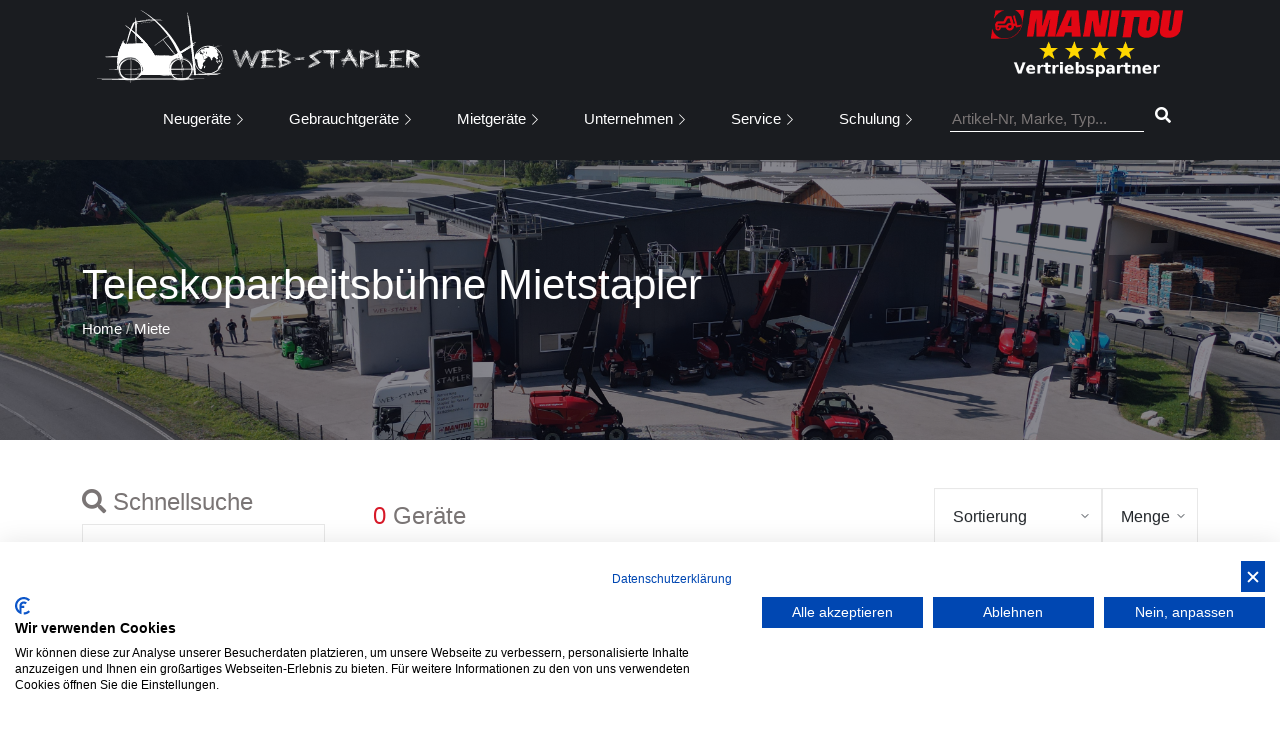

--- FILE ---
content_type: text/html
request_url: https://www.web-stapler.at/index.asp?lng=de&k_id=29309&typ=all_rent&bauart=&bauart_detail=Teleskoparbeitsb%C3%BChne&sort=reset&breadcrumb=Teleskoparbeitsb%FChne%20Mietstapler
body_size: 95676
content:

<!-- Include file for CAPTCHA configuration -->

<!-- Include file for CAPTCHA form processing -->


<!DOCTYPE html>
<html>
    <head>
        <!-- Basic -->
        <meta charset="iso-8859-1">
        <meta http-equiv="X-UA-Compatible" content="IE=edge">	
        <meta name="viewport" content="width=device-width, initial-scale=1.0">
        
<title>++    mieten von Web Stapler - Arnoldstein ++ |  Mietstapler - Teleskopstapler - Gabelstapler - Geländestapler - Arbeitsbühnen | Arnoldstein, Villach, Spittal, Klagenfurt, Graz, Wien, Neustadt, Lienz, Neunkirchen, Krems, Kapfenberg, St. Pölten, Kärnten, Steiermark, Burgenland, Niederösterreich, Österreich
</title>
<meta NAME="description" content="Neuwertige    Mietstapler von Web Stapler. Kostengünstig und mit flexibler Mietdauer. Wir vermieten hochwertige Furförderzeuge in: Arnoldstein, Villach, Spittal, Klagenfurt, Graz, Wien, Neustadt, Lienz, Neunkirchen, Krems, Kapfenberg, St. Pölten, Kärnten, Steiermark, Burgenland, Niederösterreich, Österreich
">
<meta name="author" content="Bit for Bit Systeme UG (haftungsbeschränkt)">
<meta name="google-site-verification" content="on2xoF6Knz2YKw7lFaxijbe9GeeZlh_A4NhipGCQ9UI" />
<meta itemprop="address" content="Industriestraße 31, A-9601 Arnoldstein , Austria" />
<meta itemprop="telephone" content="+43425542049" />
<meta itemprop="faxNumber" content="+434255420494" />
<meta itemprop="email" content="verkauf@web-stapler.at" />
<meta itemprop="latitude" content="13.6962379" />
<meta itemprop="longitude" content="46.5584596" />
<meta property="og:latitude" content="13.6962379"/>
<meta property="og:longitude" content="46.5584596"/>
<meta property="og:street-address" content="Industriestraße 31"/>
<meta property="og:locality" content="Arnoldstein"/>
<meta property="og:postal-code" content="9601"/>
<meta property="og:country-name" content="Austria"/>
<meta property="og:email" content="verkauf@web-stapler.at"/>
<meta property="og:phone_number" content="+43425542049"/>
<meta property="og:fax_number" content="+434255420494"/>
<meta property="og:locale" content="at_AT" />


        <!-- Favicon -->
        <link rel="shortcut icon" href="assets/images/logo/favicon.ico" type="image/x-icon">
        <!-- Bootstrap CSS -->
        <link rel="stylesheet" href="assets/css/vendors/bootstrap.min.css">
        <!-- Fontawesome Icon CSS -->
        <link rel="stylesheet" href="assets/fonts/fontawesome/css/all.min.css">
        <!-- Icomoon Icon CSS -->
        <link rel="stylesheet" href="assets/fonts/icomoon/style.css">
        <!-- NoUi Range Slider -->
        <link rel="stylesheet" href="assets/css/vendors/nouislider.min.css">
        <!-- Magnific Popup CSS -->
        <link rel="stylesheet" href="assets/css/vendors/magnific-popup.min.css">
        <!-- Swiper Slider -->
        <link rel="stylesheet" href="assets/css/vendors/swiper-bundle.min.css">
        <!-- Nice Select -->
        <link rel="stylesheet" href="assets/css/vendors/nice-select.css">
        <!-- AOS Animation CSS -->
        <link rel="stylesheet" href="assets/css/vendors/aos.min.css">
        <!-- Animate CSS -->
        <link rel="stylesheet" href="assets/css/vendors/animate.min.css">
        <!-- Main Style CSS -->
        <link rel="stylesheet" href="assets/css/style.css">
        <!-- Responsive CSS -->
        <link rel="stylesheet" href="assets/css/responsive.css">

        <!-- owl carousel -->
        <link rel="stylesheet" href="assets/css/vendors/owl.carousel.min.css">
        <link rel="stylesheet" href="assets/css/vendors/owl.theme.default.min.css">
        
        <!-- cookie first -->
        <script src="https://consent-eu.cookiefirst.com/sites/web-stapler.at-5a532be3-7e87-4c44-a62a-aaf8d1666cc8/consent.js"></script>
        
        <!-- Google Tag Manager -->
<script>(function(w,d,s,l,i){w[l]=w[l]||[];w[l].push({'gtm.start':
new Date().getTime(),event:'gtm.js'});var f=d.getElementsByTagName(s)[0],
j=d.createElement(s),dl=l!='dataLayer'?'&l='+l:'';j.async=true;j.src=
'https://www.googletagmanager.com/gtm.js?id='+i+dl;f.parentNode.insertBefore(j,f);
})(window,document,'script','dataLayer','GTM-NG6MZ4MQ');</script>
<!-- End Google Tag Manager -->

    </head>

    <body class="webstapler-colors">
    	
    	<!-- Google Tag Manager (noscript) -->
<noscript><iframe src="https://www.googletagmanager.com/ns.html?id=GTM-NG6MZ4MQ"
height="0" width="0" style="display:none;visibility:hidden"></iframe></noscript>
<!-- End Google Tag Manager (noscript) -->
    	
        <!-- Header-area start -->



<header class="header-area header-dark">
    <div class="header-top-bar">
    <div class="container content-wrapper">
        <a href="index.asp"> 
            
                <img class="logo" src="assets/images/logo/logo_white_horizontal.svg" alt="Web-Stapler MH GmbH Logo">
            
        </a>
        <a href="index.asp?lng=de&k_id=31518&subk_id=31564">
            <img src="assets/images/manufacturers/manitou_vertriebspartner_weiss.png" alt="Manitou Vertriebspartner" title="Manitou Vertriebspartner">
        </a>
    </div>
</div>
    
    <!-- Start mobile menu -->
    <div class="mobile-menu">
        <div class="container">
            <div class="mobile-menu-wrapper"></div>
        </div>
    </div>
    <!-- End mobile menu -->

    <div class="main-responsive-nav">
        <div class="container">
            <!-- Mobile Logo -->
            <div class="logo">
                <div class="logo-top-bar">
    <div class="container content-wrapper">
        <a href="index.asp"> 
            
                <img class="logo" src="assets/images/logo/logo_white.svg" alt="Web-Stapler MH GmbH Logo">
            
        </a>
        <a href="index.asp?lng=de&k_id=31518&subk_id=31564">
            <img src="assets/images/manufacturers/manitou_vertriebspartner_weiss.png" alt="Manitou Vertriebspartner" title="Manitou Vertriebspartner">
        </a>
    </div>
</div>
            </div>
            <!-- Menu toggle button -->
            <button class="menu-toggler" type="button">
                <span></span>
                <span></span>
                <span></span>
            </button>
        </div>
    </div>

    <div class="main-navbar">
        <div class="container">
            <nav class="navbar navbar-expand-lg">
                <!-- Logo -->
                <a href="index.asp" class="py-1 navbar-brand">
    <img class="logo img-logo" src="assets/images/logo/logo_img_white.svg" alt="Logo">
</a>


<div class="collapse navbar-collapse">
    <ul id="mainMenu" class="navbar-nav mobile-item">
    
        <!-- Neugeräte -->
        <li class="nav-item new-lifts">
    <a class="nav-link toggle"
        href="index.asp?lng=de&k_id=31518">
        Neugeräte
        <i class="fal fa-chevron-right"></i>
    </a>
    <ul class="menu-dropdown">
        <li class="nav-item">
            <a class="nav-link" href="index.asp?lng=de&k_id=31518">
                Neugeräte&nbsp;Überblick
            </a>
        </li>
        
                <li class="nav-item">
                    <a class="nav-link"
                        href="index.asp?lng=de&k_id=31518&subk_id=31762">
                            
                                <img style="max-height: 1.5rem" src="assets/images/logo/logo_img.svg" alt="Web-Stapler Logo" title="Neugeräte auf Lager" /><br>
                                Neugeräte auf Lager
                                
                                
                    </a>
                </li>
        
                <li class="nav-item">
                    <a class="nav-link img-text"
                        href="index.asp?lng=de&k_id=31518&subk_id=31564">
                            
                                <img src="assets/images/manufacturers/manitou-logo.svg" alt="Manitou Logo" title="Neugeräte Manitou" /><br>
                                Teleskopstapler &amp; Arbeitsbühnen
                                
                                
                    </a>
                </li>
        
                <li class="nav-item">
                    <a class="nav-link img-text"
                        href="index.asp?lng=de&k_id=31518&subk_id=31562">
                            
                                <img src="assets/images/manufacturers/cesab-logo.svg" alt="Cesab Logo" title="Neugeräte Cesab" /><br>
                                Gabelstapler &amp; Lagertechnik
                                
                                
                    </a>
                </li>
        
                <li class="nav-item">
                    <a class="nav-link img-text"
                        href="index.asp?lng=de&k_id=31518&subk_id=31563">
                            
                                <img src="assets/images/manufacturers/jmg-logo.png" alt="JMG Logo" title="Neugeräte JMG" /><br>
                                Elektro Pick- &amp; Carry-Cranes
                            
                                
                                
                    </a>
                </li>
        
                <li class="nav-item">
                    <a class="nav-link"
                        href="index.asp?lng=de&k_id=31518&subk_id=31566">
                            
                                <img style="max-height: 1.5rem" src="assets/images/logo/anbau-icon.png" alt="Anbaugeräte" title="Anbaugeräte" /><br>
                                Anbaugeräte
                                
                                
                    </a>
                </li>
        
    </ul>
</li>
    

        <!-- Gebrauchtstapler -->
        <li class="nav-item">
    <a class="nav-link toggle"
        href="index.asp?lng=de&k_id=29308&typ=all_product&bauart=&sort=reset&breadcrumb=Gebrauchtstapler Alle">
        Gebrauchtgeräte
        <i class="fal fa-chevron-right"></i>
    </a>
    <ul class="menu-dropdown">
        
        <li class="nav-item">
            <a class="nav-link"
                href="index.asp?lng=de&k_id=29308&typ=all_product&bauart=&sort=reset&breadcrumb=Gebrauchtstapler Alle">
                Alle Gebrauchtgeräte
            </a>
        </li>
        
    <li class="nav-item">
        <a class="nav-link toggle" 
            href="index.asp?lng=de&k_id=29308&typ=all_product&bauart=teleskopstapler&sort=reset&breadcrumb=Teleskopstapler Alle">
            Teleskopstapler
        </a>
        <ul class="menu-dropdown inner-drop">
        
                    <li class="nav-item">
                        <a  class="nav-link" 
                            href="index.asp?lng=de&k_id=29308&typ=all_product&bauart_detail=Teleskopstapler starr&sort=reset&breadcrumb=Teleskopstapler+starr">
                                Teleskopstapler starr&nbsp;(20)
                        </a>
                    </li>
                
                    <li class="nav-item">
                        <a  class="nav-link" 
                            href="index.asp?lng=de&k_id=29308&typ=all_product&bauart_detail=Teleskopstapler drehbar&sort=reset&breadcrumb=Teleskopstapler+drehbar">
                                Teleskopstapler drehbar&nbsp;(6)
                        </a>
                    </li>
                                           
        </ul>
    </li>    
    
    <li class="nav-item">
        <a class="nav-link toggle" 
            href="index.asp?lng=de&k_id=29308&typ=all_product&bauart=arbeitsbuehnen&sort=reset&breadcrumb=Arbeitsb%FChnen Alle">
            Arbeitsbühnen
        </a>
        <ul class="menu-dropdown inner-drop">
        
                    <li class="nav-item">
                        <a  class="nav-link" 
                            href="index.asp?lng=de&k_id=29308&typ=all_product&bauart_detail=Scherenarbeitsbühne&sort=reset&breadcrumb=Scherenarbeitsb%FChne">
                                Scherenarbeitsbühne&nbsp;(33)
                        </a>
                    </li>
                
                    <li class="nav-item">
                        <a  class="nav-link" 
                            href="index.asp?lng=de&k_id=29308&typ=all_product&bauart_detail=Gelenkteleskopbühne&sort=reset&breadcrumb=Gelenkteleskopb%FChne">
                                Gelenkteleskopbühne&nbsp;(21)
                        </a>
                    </li>
                
                    <li class="nav-item">
                        <a  class="nav-link" 
                            href="index.asp?lng=de&k_id=29308&typ=all_product&bauart_detail=Teleskoparbeitsbühne&sort=reset&breadcrumb=Teleskoparbeitsb%FChne">
                                Teleskoparbeitsbühne&nbsp;(7)
                        </a>
                    </li>
                
                    <li class="nav-item">
                        <a  class="nav-link" 
                            href="index.asp?lng=de&k_id=29308&typ=all_product&bauart_detail=Raupenarbeitsbühne&sort=reset&breadcrumb=Raupenarbeitsb%FChne">
                                Raupenarbeitsbühne&nbsp;(1)
                        </a>
                    </li>
                                           
        </ul>
    </li>    
    
    <li class="nav-item">
        <a class="nav-link toggle" 
            href="index.asp?lng=de&k_id=29308&typ=all_product&bauart=frontstapler&sort=reset&breadcrumb=Frontstapler Alle">
            Frontstapler
        </a>
        <ul class="menu-dropdown inner-drop">
        
                    <li class="nav-item">
                        <a  class="nav-link" 
                            href="index.asp?lng=de&k_id=29308&typ=all_product&bauart_detail=Elektro 4 Rad-Stapler&sort=reset&breadcrumb=Elektro+4+Rad%2DStapler">
                                Elektro 4 Rad-Stapler&nbsp;(19)
                        </a>
                    </li>
                
                    <li class="nav-item">
                        <a  class="nav-link" 
                            href="index.asp?lng=de&k_id=29308&typ=all_product&bauart_detail=Dieselstapler&sort=reset&breadcrumb=Dieselstapler">
                                Dieselstapler&nbsp;(18)
                        </a>
                    </li>
                
                    <li class="nav-item">
                        <a  class="nav-link" 
                            href="index.asp?lng=de&k_id=29308&typ=all_product&bauart_detail=Elektro 3 Rad-Stapler&sort=reset&breadcrumb=Elektro+3+Rad%2DStapler">
                                Elektro 3 Rad-Stapler&nbsp;(15)
                        </a>
                    </li>
                
                    <li class="nav-item">
                        <a  class="nav-link" 
                            href="index.asp?lng=de&k_id=29308&typ=all_product&bauart_detail=Treibgasstapler&sort=reset&breadcrumb=Treibgasstapler">
                                Treibgasstapler&nbsp;(5)
                        </a>
                    </li>
                                           
        </ul>
    </li>    
    
    <li class="nav-item">
        <a class="nav-link toggle" 
            href="index.asp?lng=de&k_id=29308&typ=all_product&bauart=lagertechnik&sort=reset&breadcrumb=Lagertechnik Alle">
            Lagertechnik
        </a>
        <ul class="menu-dropdown inner-drop">
        
                    <li class="nav-item">
                        <a  class="nav-link" 
                            href="index.asp?lng=de&k_id=29308&typ=all_product&bauart_detail=Hochhubwagen&sort=reset&breadcrumb=Hochhubwagen">
                                Hochhubwagen&nbsp;(25)
                        </a>
                    </li>
                
                    <li class="nav-item">
                        <a  class="nav-link" 
                            href="index.asp?lng=de&k_id=29308&typ=all_product&bauart_detail=Niederhubwagen&sort=reset&breadcrumb=Niederhubwagen">
                                Niederhubwagen&nbsp;(10)
                        </a>
                    </li>
                
                    <li class="nav-item">
                        <a  class="nav-link" 
                            href="index.asp?lng=de&k_id=29308&typ=all_product&bauart_detail=Handhubwagen&sort=reset&breadcrumb=Handhubwagen">
                                Handhubwagen&nbsp;(3)
                        </a>
                    </li>
                                           
        </ul>
    </li>    
    
    <li class="nav-item">
        <a class="nav-link toggle" 
            href="index.asp?lng=de&k_id=29308&typ=all_product&bauart=schubmaststapler&sort=reset&breadcrumb=Schubmaststapler Alle">
            Schubmaststapler
        </a>
        <ul class="menu-dropdown inner-drop">
        
                    <li class="nav-item">
                        <a  class="nav-link" 
                            href="index.asp?lng=de&k_id=29308&typ=all_product&bauart_detail=Schubmaststapler&sort=reset&breadcrumb=Schubmaststapler">
                                Schubmaststapler&nbsp;(2)
                        </a>
                    </li>
                                           
        </ul>
    </li>    
    
<li class="nav-item">
    <a  class="nav-link" 
        href="index.asp?lng=de&k_id=29308&typ=all_product&bauart=sonstige&bauart_detail=Pick+%26+Carry+Crane&sort=reset&breadcrumb=Pick+%26+Carry+Crane">
            Pick & Carry Crane
    </a>    
</li>
    <li class="nav-item">
        <a class="nav-link toggle" 
            href="index.asp?lng=de&k_id=29308&typ=all_product&bauart=reinigungsgeraete&sort=reset&breadcrumb=Reinigungsger%E4te Alle">
            Reinigungsgeräte
        </a>
        <ul class="menu-dropdown inner-drop">
        
                    <li class="nav-item">
                        <a  class="nav-link" 
                            href="index.asp?lng=de&k_id=29308&typ=all_product&bauart_detail=Scheuersaugmaschine&sort=reset&breadcrumb=Scheuersaugmaschine">
                                Scheuersaugmaschine&nbsp;(2)
                        </a>
                    </li>
                                           
        </ul>
    </li>    
    
        <li class="nav-item">
            <a class="nav-link" 
                href="index.asp?lng=de&k_id=29308&subk_id=29310"
                >
                Gebrauchtanfrage
            </a>
        </li>
    </ul>
</li>
        

        <!-- Mietstapler -->
        <li class="nav-item">
    <a class="nav-link toggle"
        data-href="index.asp?lng=de&k_id=29309&typ=all_rent&bauart=&sort=reset&breadcrumb=Mietstapler Alle"
        href="index.asp?lng=de&k_id=29309&typ=all_rent&bauart=&sort=reset&breadcrumb=Mietstapler Alle">
        Mietgeräte
        <i class="fal fa-chevron-right"></i>
    </a>
    <ul class="menu-dropdown">
        
        <li class="nav-item">
           <a class="nav-link"
                href="index.asp?lng=de&k_id=29309&typ=all_rent&bauart=&sort=reset&breadcrumb=Mietstapler Alle">
                Alle Mietgeräte
                
            </a>
        </li>
        
    <li class="nav-item">
        <a class="nav-link toggle" 
            href="index.asp?lng=de&k_id=29309&typ=all_rent&bauart=teleskopstapler&sort=reset&breadcrumb=Teleskopstapler Alle">
            Teleskopstapler
        </a>
        <ul class="menu-dropdown inner-drop">
        
                    <li class="nav-item">
                        <a  class="nav-link" 
                            href="index.asp?lng=de&k_id=29309&typ=all_rent&bauart_detail=Teleskopstapler starr&sort=reset&breadcrumb=Teleskopstapler+starr">
                                Teleskopstapler starr&nbsp;(19)
                        </a>
                    </li>
                
                    <li class="nav-item">
                        <a  class="nav-link" 
                            href="index.asp?lng=de&k_id=29309&typ=all_rent&bauart_detail=Teleskopstapler drehbar&sort=reset&breadcrumb=Teleskopstapler+drehbar">
                                Teleskopstapler drehbar&nbsp;(6)
                        </a>
                    </li>
                                           
        </ul>
    </li>    
    
    <li class="nav-item">
        <a class="nav-link toggle" 
            href="index.asp?lng=de&k_id=29309&typ=all_rent&bauart=arbeitsbuehnen&sort=reset&breadcrumb=Arbeitsb%FChnen Alle">
            Arbeitsbühnen
        </a>
        <ul class="menu-dropdown inner-drop">
        
                    <li class="nav-item">
                        <a  class="nav-link" 
                            href="index.asp?lng=de&k_id=29309&typ=all_rent&bauart_detail=Scherenarbeitsbühne&sort=reset&breadcrumb=Scherenarbeitsb%FChne">
                                Scherenarbeitsbühne&nbsp;(33)
                        </a>
                    </li>
                
                    <li class="nav-item">
                        <a  class="nav-link" 
                            href="index.asp?lng=de&k_id=29309&typ=all_rent&bauart_detail=Gelenkteleskopbühne&sort=reset&breadcrumb=Gelenkteleskopb%FChne">
                                Gelenkteleskopbühne&nbsp;(22)
                        </a>
                    </li>
                
                    <li class="nav-item">
                        <a  class="nav-link" 
                            href="index.asp?lng=de&k_id=29309&typ=all_rent&bauart_detail=Teleskoparbeitsbühne&sort=reset&breadcrumb=Teleskoparbeitsb%FChne">
                                Teleskoparbeitsbühne&nbsp;(8)
                        </a>
                    </li>
                
                    <li class="nav-item">
                        <a  class="nav-link" 
                            href="index.asp?lng=de&k_id=29309&typ=all_rent&bauart_detail=Raupenarbeitsbühne&sort=reset&breadcrumb=Raupenarbeitsb%FChne">
                                Raupenarbeitsbühne&nbsp;(1)
                        </a>
                    </li>
                                           
        </ul>
    </li>    
    
    <li class="nav-item">
        <a class="nav-link toggle" 
            href="index.asp?lng=de&k_id=29309&typ=all_rent&bauart=frontstapler&sort=reset&breadcrumb=Frontstapler Alle">
            Frontstapler
        </a>
        <ul class="menu-dropdown inner-drop">
        
                    <li class="nav-item">
                        <a  class="nav-link" 
                            href="index.asp?lng=de&k_id=29309&typ=all_rent&bauart_detail=Elektro 4 Rad-Stapler&sort=reset&breadcrumb=Elektro+4+Rad%2DStapler">
                                Elektro 4 Rad-Stapler&nbsp;(19)
                        </a>
                    </li>
                
                    <li class="nav-item">
                        <a  class="nav-link" 
                            href="index.asp?lng=de&k_id=29309&typ=all_rent&bauart_detail=Dieselstapler&sort=reset&breadcrumb=Dieselstapler">
                                Dieselstapler&nbsp;(18)
                        </a>
                    </li>
                
                    <li class="nav-item">
                        <a  class="nav-link" 
                            href="index.asp?lng=de&k_id=29309&typ=all_rent&bauart_detail=Elektro 3 Rad-Stapler&sort=reset&breadcrumb=Elektro+3+Rad%2DStapler">
                                Elektro 3 Rad-Stapler&nbsp;(14)
                        </a>
                    </li>
                
                    <li class="nav-item">
                        <a  class="nav-link" 
                            href="index.asp?lng=de&k_id=29309&typ=all_rent&bauart_detail=Treibgasstapler&sort=reset&breadcrumb=Treibgasstapler">
                                Treibgasstapler&nbsp;(4)
                        </a>
                    </li>
                                           
        </ul>
    </li>    
    
    <li class="nav-item">
        <a class="nav-link toggle" 
            href="index.asp?lng=de&k_id=29309&typ=all_rent&bauart=lagertechnik&sort=reset&breadcrumb=Lagertechnik Alle">
            Lagertechnik
        </a>
        <ul class="menu-dropdown inner-drop">
        
                    <li class="nav-item">
                        <a  class="nav-link" 
                            href="index.asp?lng=de&k_id=29309&typ=all_rent&bauart_detail=Hochhubwagen&sort=reset&breadcrumb=Hochhubwagen">
                                Hochhubwagen&nbsp;(25)
                        </a>
                    </li>
                
                    <li class="nav-item">
                        <a  class="nav-link" 
                            href="index.asp?lng=de&k_id=29309&typ=all_rent&bauart_detail=Niederhubwagen&sort=reset&breadcrumb=Niederhubwagen">
                                Niederhubwagen&nbsp;(10)
                        </a>
                    </li>
                
                    <li class="nav-item">
                        <a  class="nav-link" 
                            href="index.asp?lng=de&k_id=29309&typ=all_rent&bauart_detail=Handhubwagen&sort=reset&breadcrumb=Handhubwagen">
                                Handhubwagen&nbsp;(2)
                        </a>
                    </li>
                                           
        </ul>
    </li>    
    
    <li class="nav-item">
        <a class="nav-link toggle" 
            href="index.asp?lng=de&k_id=29309&typ=all_rent&bauart=schubmaststapler&sort=reset&breadcrumb=Schubmaststapler Alle">
            Schubmaststapler
        </a>
        <ul class="menu-dropdown inner-drop">
        
                    <li class="nav-item">
                        <a  class="nav-link" 
                            href="index.asp?lng=de&k_id=29309&typ=all_rent&bauart_detail=Schubmaststapler&sort=reset&breadcrumb=Schubmaststapler">
                                Schubmaststapler&nbsp;(2)
                        </a>
                    </li>
                                           
        </ul>
    </li>    
    
<li class="nav-item">
    <a  class="nav-link" 
        href="index.asp?lng=de&k_id=29309&typ=all_rent&bauart=sonstige&bauart_detail=Pick+%26+Carry+Crane&sort=reset&breadcrumb=Pick+%26+Carry+Crane">
            Pick & Carry Crane
    </a>    
</li>
    <li class="nav-item">
        <a class="nav-link toggle" 
            href="index.asp?lng=de&k_id=29309&typ=all_rent&bauart=reinigungsgeraete&sort=reset&breadcrumb=Reinigungsger%E4te Alle">
            Reinigungsgeräte
        </a>
        <ul class="menu-dropdown inner-drop">
        
                    <li class="nav-item">
                        <a  class="nav-link" 
                            href="index.asp?lng=de&k_id=29309&typ=all_rent&bauart_detail=Scheuersaugmaschine&sort=reset&breadcrumb=Scheuersaugmaschine">
                                Scheuersaugmaschine&nbsp;(1)
                        </a>
                    </li>
                                           
        </ul>
    </li>    
    
        <li class="nav-item">
            <a class="nav-link" 
                href="index.asp?lng=de&k_id=29309&subk_id=29311"
                >
                Mietanfrage
            </a>
        </li>
    </ul>
</li>
        

        <!-- Unternehmen -->
        <li class="nav-item">
    <a class="nav-link toggle "
        href="#31515">
        Unternehmen
        <i class="fal fa-chevron-right"></i>
    </a>
    <ul class="menu-dropdown">
        
                <li class="nav-item">
                    <a class="nav-link"
                        href="index.asp?lng=de&k_id=31515&subk_id=31519">
                                Über Uns
                    </a>
                </li>
        
                <li class="nav-item">
                    <a class="nav-link"
                        href="index.asp?lng=de&k_id=31515&subk_id=31520">
                                Ansprechpartner
                    </a>
                </li>
        
                <li class="nav-item">
                    <a class="nav-link"
                        href="index.asp?lng=de&k_id=31515&subk_id=31521">
                                Stellenangebote
                    </a>
                </li>
        
                <li class="nav-item">
                    <a class="nav-link"
                        href="index.asp?lng=de&k_id=31515&subk_id=31522">
                                Kontaktformular
                    </a>
                </li>
        
                <li class="nav-item">
                    <a class="nav-link"
                        href="index.asp?lng=de&k_id=31515&subk_id=31523">
                                Aktuelles & News
                    </a>
                </li>
        
                <li class="nav-item">
                    <a class="nav-link"
                        href="index.asp?lng=de&k_id=31515&subk_id=31524">
                                Anfahrt
                    </a>
                </li>
        
                <li class="nav-item">
                    <a class="nav-link"
                        href="index.asp?lng=de&k_id=31515&subk_id=31525">
                                Videos
                    </a>
                </li>
        
    </ul>
</li>
    

        <!-- Service -->
        <li class="nav-item">
    <a class="nav-link toggle "
        href="#31516">
        Service
        <i class="fal fa-chevron-right"></i>
    </a>
    <ul class="menu-dropdown">
        
                <li class="nav-item">
                    <a class="nav-link"
                        href="index.asp?lng=de&k_id=31516&subk_id=31526">
                                Ö-Norm Prüfung
                    </a>
                </li>
        
                <li class="nav-item">
                    <a class="nav-link"
                        href="index.asp?lng=de&k_id=31516&subk_id=31527">
                                Vor-Ort-Service/Werkstatt
                    </a>
                </li>
        
                <li class="nav-item">
                    <a class="nav-link"
                        href="index.asp?lng=de&k_id=31516&subk_id=31528">
                                Batterieservice
                    </a>
                </li>
        
                <li class="nav-item">
                    <a class="nav-link"
                        href="index.asp?lng=de&k_id=31516&subk_id=31529">
                                Batterie-Regeneration
                    </a>
                </li>
        
                <li class="nav-item">
                    <a class="nav-link"
                        href="index.asp?lng=de&k_id=31516&subk_id=31530">
                                Ersatzteile
                    </a>
                </li>
        
                <li class="nav-item">
                    <a class="nav-link"
                        href="index.asp?lng=de&k_id=31516&subk_id=31531">
                                Transporte
                    </a>
                </li>
        
                <li class="nav-item">
                    <a class="nav-link"
                        href="index.asp?lng=de&k_id=31516&subk_id=31532">
                                Reifenservice
                    </a>
                </li>
        
    </ul>
</li>
        

        <!-- Schulung -->
         <li class="nav-item training">
    <a class="nav-link toggle "
        href="#31517">
        Schulung
        <i class="fal fa-chevron-right"></i>
    </a>
     <ul class="menu-dropdown">
        
                <li class="nav-item">
                    <a class="nav-link"
                        href="index.asp?lng=de&k_id=31517&subk_id=31536">
                                Unterweisung Teleskop
                    </a>
                </li>
        
                <li class="nav-item">
                    <a class="nav-link"
                        href="index.asp?lng=de&k_id=31517&subk_id=31538">
                                Unterweisung Arbeitsbühnen
                    </a>
                </li>
        
                <li class="nav-item">
                    <a class="nav-link"
                        href="index.asp?lng=de&k_id=31517&subk_id=31534">
                                Unterweisung Gabelstapler
                    </a>
                </li>
        
                <li class="nav-item">
                    <a class="nav-link"
                        href="index.asp?lng=de&k_id=31517&subk_id=31537">
                                Unterweisung Kran
                    </a>
                </li>
        
                <li class="nav-item">
                    <a class="nav-link"
                        href="index.asp?lng=de&k_id=31517&subk_id=31535">
                                Jährliche Unterweisung
                    </a>
                </li>
        
                <li class="nav-item">
                    <a class="nav-link"
                        href="index.asp?lng=de&k_id=31517&subk_id=31533">
                                Schulungstermine
                    </a>
                </li>
        
    </ul>
</li>

        <!-- search -->
        <li class="nav-item search-input">
    <form role="search" action="index.asp?lng=de&k_id=29308&typ=all_product&sort=reset" method="POST">
        <div class="input-group">
            <input 
                type="search" 
                class="" 
                placeholder="Artikel-Nr, Marke, Typ..." 
                aria-label="Artikel-Nr, Marke, Typ..." 
                aria-describedby="search_icon"
                name="geraetenummer"
                minlength="3" maxlength="256"
            >
            <span class="input-group-text" id="search_icon"><i class="fa fa-search"></i></span>
        </div>
    </form>
</li>
    
       
    </ul>
</div>
            </nav>
        </div>
    </div>
</header>
<!-- Header-area end -->
        <div class="header-spacing">
            <!-- Page title start-->

<div class="page-title-area pb-100 bg-img bg-s-cover" data-bg-image="assets/images/banner/DJI_0189.JPG" >
    <div class="container">    
        <div class="content" data-aos="fade-up">
            
                <h2>Teleskoparbeitsbühne Mietstapler</h2>
            

            <ul class="list-unstyled">
                <li class="d-inline">
                    <a href="index.asp">Home</a>
                </li>
                <span class="divider">/</span>
                <li class="d-inline">
                    
                            <a href="index.asp?lng=de&k_id=29309&typ=all_rent&bauart=&sort=reset&breadcrumb=Miete Alle">Miete</a>
                        
                </li>
            </ul>
        </div>
    </div>
</div>
<!-- Page title end-->
<div class="car-list-area pt-5 pb-60" >
    <div class="container">
        <div class="row gx-xl-5">
            <div class="col-lg-3">
                <div class="widget-offcanvas offcanvas-lg offcanvas-start" tabindex="-1" id="widgetOffcanvas"
    aria-labelledby="widgetOffcanvas">
    <div class="offcanvas-header px-20">
        <h4 class="offcanvas-title">
        </h4>
        <button type="button" class="btn-close" data-bs-dismiss="offcanvas"
            data-bs-target="#widgetOffcanvas" aria-label="Close"></button>
    </div>
    <div class="offcanvas-body p-3 p-lg-0">
        <aside class="widget-area" data-aos="fade-up">
        <h4>
    <i class="fa fa-search"></i>
    Schnellsuche
</h4>
<form class="product-filter-form mb-5" id="advanced_search" name="advanced_search" action="getgeraete.asp?typ=all_rent" method="post">
    
    <div class="form-group">
        <select class="form-control form-select" name="bauart_detail" onChange="mySubmit(this.form)">
        <option value="">Bauart</option>
            
                        <option value="Knicklader" >&nbsp;&nbsp;Knicklader</option>
                    
                        <option value="Senkrechthebebühne" >&nbsp;&nbsp;Senkrechthebebühne</option>
                    
                        <option value="Gelenkteleskopbühne" >&nbsp;&nbsp;Gelenkteleskopbühne</option>
                    
                        <option value="Raupenarbeitsbühne" >&nbsp;&nbsp;Raupenarbeitsbühne</option>
                    
                        <option value="Scherenarbeitsbühne" >&nbsp;&nbsp;Scherenarbeitsbühne</option>
                    
                        <option value="Teleskoparbeitsbühne" >&nbsp;&nbsp;Teleskoparbeitsbühne</option>
                    
                    <option value="" disabled="disabled" style="font-weight: bold;">Frontstapler</option>
                
                        <option value="Dieselstapler" >&nbsp;&nbsp;Dieselstapler</option>
                    
                        <option value="Elektro 3 Rad-Stapler" >&nbsp;&nbsp;Elektro 3 Rad-Stapler</option>
                    
                        <option value="Elektro 4 Rad-Stapler" >&nbsp;&nbsp;Elektro 4 Rad-Stapler</option>
                    
                        <option value="Treibgasstapler" >&nbsp;&nbsp;Treibgasstapler</option>
                    
                    <option value="" disabled="disabled" style="font-weight: bold;">Lagertechnik</option>
                
                        <option value="Handhubwagen" >&nbsp;&nbsp;Handhubwagen</option>
                    
                        <option value="Hochhubwagen" >&nbsp;&nbsp;Hochhubwagen</option>
                    
                        <option value="Niederhubwagen" >&nbsp;&nbsp;Niederhubwagen</option>
                    
                    <option value="" disabled="disabled" style="font-weight: bold;">Reinigungsgeräte</option>
                
                        <option value="Scheuersaugmaschine" >&nbsp;&nbsp;Scheuersaugmaschine</option>
                    
                    <option value="" disabled="disabled" style="font-weight: bold;">Schubmaststapler</option>
                
                        <option value="Schubmaststapler" >&nbsp;&nbsp;Schubmaststapler</option>
                    
                    <option value="" disabled="disabled" style="font-weight: bold;">Teleskopstapler</option>
                
                        <option value="Teleskopstapler drehbar" >&nbsp;&nbsp;Teleskopstapler drehbar</option>
                    
                        <option value="Teleskopstapler starr" >&nbsp;&nbsp;Teleskopstapler starr</option>
                    
        </select>
    </div>

    
    <div class="form-group">
        <select class="form-control form-select" name="fabrikat" onChange="mySubmit(this.form)">
            <option value="">Fabrikat</option>
            
                    <option value="Cesab" >Cesab</option>
            
                    <option value="Genie" >Genie</option>
            
                    <option value="GOUPIL" >GOUPIL</option>
            
                    <option value="Hako" >Hako</option>
            
                    <option value="HOIST" >HOIST</option>
            
                    <option value="Hyster" >Hyster</option>
            
                    <option value="JLG" >JLG</option>
            
                    <option value="JMG" >JMG</option>
            
                    <option value="Jungheinrich" >Jungheinrich</option>
            
                    <option value="Kärcher" >Kärcher</option>
            
                    <option value="Linde" >Linde</option>
            
                    <option value="Manitou" >Manitou</option>
            
                    <option value="Sinoboom" >Sinoboom</option>
            
                    <option value="Toyota" >Toyota</option>
            
        </select>
    </div>

    
    <div class="form-group">
        <select id="antriebsart_select" class="form-control form-select" name="antriebsart" onChange="mySubmit(this.form)">
        <option value="">Antriebsart</option>
            
                    <option value="Diesel" >Diesel</option>
            
                    <option value="Elektro" >Elektro</option>
            
                    <option value="Handbetrieb" >Handbetrieb</option>
            
                    <option value="Treibgas" >Treibgas</option>
            
        </select>
    </div>

    
    <div class="form-group ">
        <select id="baujahr_select" class="form-control form-select" name="baujahr" onChange="mySubmit(this.form)">
        <option value="">Baujahr</option>
            
                <option value="2026" >2026</option>
            
                <option value="2025" >2025</option>
            
                <option value="2024" >2024</option>
            
                <option value="2023" >2023</option>
            
                <option value="2022" >2022</option>
            
                <option value="2021" >2021</option>
            
                <option value="2020" >2020</option>
            
                <option value="2019" >2019</option>
            
                <option value="2018" >2018</option>
            
                <option value="2017" >2017</option>
            
                <option value="2016" >2016</option>
            
                <option value="2015" >2015</option>
            
                <option value="2014" >2014</option>
            
                <option value="2013" >2013</option>
            
                <option value="2012" >2012</option>
            
                <option value="2011" >2011</option>
            
                <option value="2010" >2010</option>
            
                <option value="2009" >2009</option>
            
                <option value="2008" >2008</option>
            
                <option value="2007" >2007</option>
            
                <option value="2006" >2006</option>
            
                <option value="2005" >2005</option>
            
                <option value="2004" >2004</option>
            
                <option value="2003" >2003</option>
            
                <option value="2002" >2002</option>
            
                <option value="2001" >2001</option>
            
                <option value="2000" >2000</option>
            
                <option value="1999" >1999</option>
            
                <option value="1998" >1998</option>
            
                <option value="1997" >1997</option>
            
                <option value="1996" >1996</option>
            
                <option value="1995" >1995</option>
            
                <option value="1994" >1994</option>
            
                <option value="1993" >1993</option>
            
                <option value="1992" >1992</option>
            
                <option value="1991" >1991</option>
            
                <option value="1990" >1990</option>
            
                <option value="1989" >1989</option>
            
                <option value="1988" >1988</option>
            
                <option value="1987" >1987</option>
            
                <option value="1986" >1986</option>
            
                <option value="1985" >1985</option>
            
                <option value="1984" >1984</option>
            
                <option value="1983" >1983</option>
            
                <option value="1982" >1982</option>
            
                <option value="1981" >1981</option>
            
                <option value="1980" >1980</option>
            
        </select>
    </div>

    
    <div class="form-group">
        <select id="hubhoehe_select" class="form-control form-select" name="hubhoehe" onChange="mySubmit(this.form)">
        <option value="">Hubhöhe</option>
            
                <option value="2000" >2000 mm</option>
            
                <option value="2500" >2500 mm</option>
            
                <option value="3000" >3000 mm</option>
            
                <option value="3500" >3500 mm</option>
            
                <option value="4000" >4000 mm</option>
            
                <option value="4500" >4500 mm</option>
            
                <option value="5000" >5000 mm</option>
            
                <option value="5500" >5500 mm</option>
            
                <option value="6000" >6000 mm</option>
            
                <option value="6500" >6500 mm</option>
            
                <option value="7000" >7000 mm</option>
            
        </select>
    </div>

    
    <div class="form-group">
        <select id="masttyp_select"  class="form-control form-select" name="masttyp" onChange="mySubmit(this.form)">
        <option value="">Masttyp</option>
            
                    <option value="Duplex" >Duplex</option>
            
                    <option value="keiner" >keiner</option>
            
                    <option value="Standard" >Standard</option>
            
                    <option value="Teleskop" >Teleskop</option>
            
                    <option value="Triplex" >Triplex</option>
            
        </select>
    </div>
    
    
    <div class="form-group">
        <div class="row">
            <div class="col">
                <select class="form-control form-select" name="tragkraft_von" onChange="mySubmit(this.form)">
                    <option value="">Tragkraft von</option>
                    
                        <option value="1000" >1000 kg</option>
                    
                        <option value="1500" >1500 kg</option>
                    
                        <option value="2000" >2000 kg</option>
                    
                        <option value="2500" >2500 kg</option>
                    
                        <option value="3000" >3000 kg</option>
                    
                        <option value="3500" >3500 kg</option>
                    
                        <option value="4000" >4000 kg</option>
                    
                        <option value="4500" >4500 kg</option>
                    
                        <option value="5000" >5000 kg</option>
                    
                        <option value="5500" >5500 kg</option>
                    
                        <option value="6000" >6000 kg</option>
                    
                        <option value="6500" >6500 kg</option>
                    
                        <option value="7000" >7000 kg</option>
                    
                        <option value="7500" >7500 kg</option>
                    
                        <option value="8000" >8000 kg</option>
                    
                        <option value="8500" >8500 kg</option>
                    
                        <option value="9000" >9000 kg</option>
                    
                    <option value="10000" >10000 kg</option>
                    <option value="20000" >20000 kg</option>
                    <option value="30000" >30000 kg</option>
                </select>
            </div>
            <div class="col">
                <select class="form-control form-select" name="tragkraft_bis" onChange="mySubmit(this.form)">
                    <option value="">Tragkraft bis</option>
                    
                        <option value="1000" >1000 kg</option>
                    
                        <option value="1500" >1500 kg</option>
                    
                        <option value="2000" >2000 kg</option>
                    
                        <option value="2500" >2500 kg</option>
                    
                        <option value="3000" >3000 kg</option>
                    
                        <option value="3500" >3500 kg</option>
                    
                        <option value="4000" >4000 kg</option>
                    
                        <option value="4500" >4500 kg</option>
                    
                        <option value="5000" >5000 kg</option>
                    
                        <option value="5500" >5500 kg</option>
                    
                        <option value="6000" >6000 kg</option>
                    
                        <option value="6500" >6500 kg</option>
                    
                        <option value="7000" >7000 kg</option>
                    
                        <option value="7500" >7500 kg</option>
                    
                        <option value="8000" >8000 kg</option>
                    
                        <option value="8500" >8500 kg</option>
                    
                        <option value="9000" >9000 kg</option>
                    
                    <option value="10000" >10000 kg</option>
                    <option value="20000" >20000 kg</option>
                    <option value="30000" >30000 kg</option>
                    <option value="100000" >100000 kg</option>
                </select>
            </div>
        </div>
    </div>

    
    <div class="form-group col text-center">
        
        <button name="submitSearch" id="submitSearch" type="submit" 
                formaction="index.asp?b_id=&k_id=29309&typ=all_product&todo=suche_reset&breadcrumb=Suchergebnis" 
                formmethod="post" value="go"
                class="btn btn-primary mb-2">
                <span id="product_counter">0&nbsp;</span>
                Geräte&nbsp;anzeigen
        </button>
        <a href="index.asp?lng=de&k_id=29309&typ=all_rent&bauart=&sort=reset&breadcrumb=Alle Geräte" 
            class="btn btn-outline btn-rounded btn-xs btn-quaternary btn-with-arrow mb-2">
            RESET
            <i class="fa fa-chevron-right"></i>
        </a>
    </div>	
</form>
    
<script>
  function mySubmit(theForm) {
    $.ajax({ // create an AJAX call...
        data: $(theForm).serialize(), // get the form data
        type: $(theForm).attr('method'), // GET or POST
        url: $(theForm).attr('action'), // the file to call
        success: function (response) { // on success..
            $('#product_counter').html(response); // update the DIV
            if (response == 0) {
               $('#submitSearch').prop('disabled', true);
            } else {
               $('#submitSearch').prop('disabled', false);
            }
        }
    });
  }
</script>	   
    <div class="widget bg-light">
        <h5 class="title mb-20">
            Ansprechpartner            
        </h5>
         
                <div class="mb-40 row">
                    
                        <div class="user-img col-12">
                            <div class="lazy-container ratio ratio-4-3" style="max-width: 11rem;">
                                <img class=" ls-is-cached lazyloaded" src="https://www.liftfinder.com/newsimages/3(4).jpg"
                                    data-src="https://www.liftfinder.com/newsimages/3(4).jpg" 
                                    alt="Softic Anes">
                            </div>
                        </div>
                    
                    <div class="user-info col-12">                            
                        <h6 class="mb-1">Softic Anes</h6>
                        Gebiet:
                            Kärnten, Steiermark, Ost Tirol,</span>
                            <br>
                        
                            <a href="tel:+43 4255 42049 11">
                                <i class="fal fa-phone"></i>
                                +43 4255 42049 11
                            </a> 
                            <br>
                        
                            <a href="tel:+43 664 88198999">
                                <i class="fal fa-mobile"></i>
                                +43 664 88198999
                            </a>
                            <br>
                        
                            <a href="tel:miete@web-stapler.at">
                                <i class="fal fa-envelope"></i>
                                miete@web-stapler.at
                            </a>
                            <br>
                        
                            <a class="btn btn-outline" href="mailto:miete@web-stapler.at">
                                Kontakt aufnehmen
                            </a>
                        
                    </div>
                </div>
                
                <div class="mb-40 row">
                    
                        <div class="user-img col-12">
                            <div class="lazy-container ratio ratio-4-3" style="max-width: 11rem;">
                                <img class=" ls-is-cached lazyloaded" src="https://www.liftfinder.com/newsimages/Aleksandra-Czajkowska(6).jpg"
                                    data-src="https://www.liftfinder.com/newsimages/Aleksandra-Czajkowska(6).jpg" 
                                    alt="Aleksandra  Czajkowska">
                            </div>
                        </div>
                    
                    <div class="user-info col-12">                            
                        <h6 class="mb-1">Aleksandra  Czajkowska</h6>
                        Gebiet:
                            Kärnten, Ost Tirol, Steiermark,</span>
                            <br>
                        
                            <a href="tel:+43 4255 420 49">
                                <i class="fal fa-phone"></i>
                                +43 4255 420 49
                            </a> 
                            <br>
                        
                            <a href="tel:+43 676 423 7552">
                                <i class="fal fa-mobile"></i>
                                +43 676 423 7552
                            </a>
                            <br>
                        
                            <a href="tel:a.czajkowska@web-stapler.at">
                                <i class="fal fa-envelope"></i>
                                a.czajkowska@web-stapler.at
                            </a>
                            <br>
                        
                            <a class="btn btn-outline" href="mailto:a.czajkowska@web-stapler.at">
                                Kontakt aufnehmen
                            </a>
                        
                    </div>
                </div>
                
                <div class="mb-40 row">
                    
                        <div class="user-img col-12">
                            <div class="lazy-container ratio ratio-4-3" style="max-width: 11rem;">
                                <img class=" ls-is-cached lazyloaded" src="https://www.liftfinder.com/newsimages/5(3).jpg"
                                    data-src="https://www.liftfinder.com/newsimages/5(3).jpg" 
                                    alt="Sabrina Tichy">
                            </div>
                        </div>
                    
                    <div class="user-info col-12">                            
                        <h6 class="mb-1">Sabrina Tichy</h6>
                        Gebiet:
                            Wien, NÖ, Burgenland, Steiermark, OÖ,</span>
                            <br>
                        
                            <a href="tel:+43 676 450 6832">
                                <i class="fal fa-mobile"></i>
                                +43 676 450 6832
                            </a>
                            <br>
                        
                            <a href="tel:s.tichy@web-stapler.at">
                                <i class="fal fa-envelope"></i>
                                s.tichy@web-stapler.at
                            </a>
                            <br>
                        
                            <a class="btn btn-outline" href="mailto:s.tichy@web-stapler.at">
                                Kontakt aufnehmen
                            </a>
                        
                    </div>
                </div>
                
    </div>
           
        </aside>
    </div>
</div>
            </div>
           
            <div class="col-lg-9">
                

                <div class="cms-content" data-aos="fade-up">
                    
                </div>
                <form action="index.asp?lng=de&k_id=29309&typ=all_rent&breadcrumb=Teleskoparbeitsbühne Mietstapler" method="post">
    <div class="product-sort-area" data-aos="fade-up">
        <div class="row align-items-center">
            <div class="col-lg-6 product-counter">
                <h4 class="mb-20"><span class="counter">0</span>&nbsp;Geräte </h4>
            </div>
            <div class="col-6 d-lg-none">
                <button class="btn btn-outline btn-lg icon-end mb-20" type="button"
                    data-bs-toggle="offcanvas" data-bs-target="#widgetOffcanvas"
                    aria-controls="widgetOffcanvas">
                    Filter/Kontakt
                     <i class="far fa-user"></i>
                </button>
            </div>
            <div class="col-6 col-lg-6">
                
                <ul class="product-sort-list list-unstyled mb-20">
                    
                    <!--
                    <li class="item">
                        <a href="" 
                            class="btn-icon 
                                active" 
                            data-tooltip="tooltip"
                            data-bs-placement="top" title="Grid View">
                            <i class="fas fa-th-large"></i>
                        </a>
                    </li>
                    <li class="item">
                        <a href="" 
                            class="btn-icon " 
                            data-tooltip="tooltip"
                            data-bs-placement="top" title="List View">
                            <i class="fas fa-th-list"></i>
                        </a>
                    </li> -->

                    <li class="item">
                        <div class="sort-item d-flex align-items-center">
                          <select class="form-select form-control" name="sortierung" onChange="this.form.submit()">
                                <option value="">Sortierung</option>
                                <option value="baujahr desc" >Baujahr (&#8595;)</option>
                                <option value="baujahr" >Baujahr (&#8593;)</option>
                                <option value="betriebsstunden desc" >Betriebsstunden (&#8595;)</option>
                                <option value="betriebsstunden" >Betriebsstunden (&#8593;)</option>
                                <option value="fabrikat desc" >Hersteller (&#8595;)</option>
                                <option value="fabrikat" >Hersteller (&#8593;)</option>
                                <option value="hubhoehe desc" >Hubhöhe (&#8595;)</option>
                                <option value="hubhoehe" >Hubhöhe (&#8593;)</option>
                                <option value="tragkraft desc" >Tragkraft (&#8595;)</option>
                                <option value="tragkraft" >Tragkraft (&#8593;)</option>
                                <option value="antriebsart desc" >Antriebsart (&#8595;)</option>
                                <option value="antriebsart" >Antriebsart (&#8593;)</option>
                                
                            </select>
                        </div>
                    </li>
                    <li class="d-none d-md-inline-block item sorting-amount">
                        <div class="sort-item d-flex align-items-center">
                             <select class="form-select form-control" name="menge" onChange="this.form.submit()">
                                <option value="">Menge</option>
                                <option value="12" >12</option>
                                <option value="24" >24</option>
                                <option value="32" >32</option>
                                <option value="48" >48</option>
                                <option value="96" >96</option>
                            </select>
                        </div>
                    </li>
                </ul>
            </div>
        </div>
    </div>
</form>
                    <div data-aos="fade-up">
                        <p>
                            <strong>
                                Es wurde kein Gerät gefunden, welches Ihren Suchkriterien entspricht!
                            </strong>
                        </p>
                    </div>
                
            </div>
            
            
        </div>
        <div class="cms-content" data-aos="fade-up">
            
        </div>


        
        
    </div>
</div>
        </div>
          <footer class="footer-area">
    <div class="footer-top pt-60 pb-25">
        
        <div class="container">
            
        <p>Eine Adresse &ndash; zahlreiche M&ouml;glichkeiten, Ihren Flurf&ouml;rderzeug-Fuhrpark effizient zu betreiben und dauerhaft zu optimieren: Web-Stapler ist der partnerschaftliche Rundum-Dienstleister f&uuml;r Unternehmen mit eigener Intralogistik in <b>K&auml;rnten</b>, <b>Wien</b>, <b>Steiermark</b>, <b>Osttirol</b>, <b>Burgenland</b> und <b>Nieder&ouml;sterreich</b>.</p>
    
            
            <div class="row info-links">
                
                <div class="company col-12 col-sm-3 main-blocks">
                    <img class="mb-3" src="assets/images/logo/logo_white.svg" />
                    <img src="assets/images/manufacturers/manitou-logo.svg" />
                </div>
                <div class="col-12 col-sm-3 main-blocks">
                    

        <div class="footer-widget">
            <i class="far fa-building"></i>
                <span>
                    Web-Stapler MH GmbH
                </span>
            <br>

            
                <i class="fal fa-map-marker-alt"></i>
                
                    <span>Industriestr. 31,</span><br>
                

                <span style="margin-left: 15px;">
                    9601&nbsp;
                    Arnoldstein&nbsp;
                    
                        (AT)
                    
                </span>
                <br>
            
            
            <i class="fal fa-phone"></i>
            <a href="tel:+43425542049">+43 (0)4255 420 49</a>
            <br>
            
            
                <i class="fal fa-envelope"></i>
                <a href="mailto:info@web-stapler.at">info@web-stapler.at</a>
                <br>
            

            <br>
            <span>Standort Ebreichsdorf:</span>
            <br>
            <i class="fal fa-map-marker-alt"></i>
                <span>Betriebsring 7,</span><br>

            <span style="margin-left: 15px;">
                    2483 Ebreichsdorf (AT)
            </span>
            <br>
            
            <i class="fal fa-phone"></i>
            <a href="tel:+43 (0) 2254 21990">+43 (0) 2254 21990</a>
            <br>
        </div>

                </div>
                
                
<div class="col-12 col-sm-3 main-blocks">
    <div class="footer-widget">
        <h5>UNSERE LEISTUNGEN
        </h5>
        <ul>
            
                    <li>
                        <a
                            href="index.asp?lng=de&k_id=31516&subk_id=31526">
                                    Ö-Norm Prüfung
                        </a>
                    </li>
            
                    <li>
                        <a
                            href="index.asp?lng=de&k_id=31516&subk_id=31527">
                                    Vor-Ort-Service/Werkstatt
                        </a>
                    </li>
            
                    <li>
                        <a
                            href="index.asp?lng=de&k_id=31516&subk_id=31528">
                                    Batterieservice
                        </a>
                    </li>
            
                    <li>
                        <a
                            href="index.asp?lng=de&k_id=31516&subk_id=31529">
                                    Batterie-Regeneration
                        </a>
                    </li>
            
                    <li>
                        <a
                            href="index.asp?lng=de&k_id=31516&subk_id=31530">
                                    Ersatzteile
                        </a>
                    </li>
            
                    <li>
                        <a
                            href="index.asp?lng=de&k_id=31516&subk_id=31531">
                                    Transporte
                        </a>
                    </li>
            
                    <li>
                        <a
                            href="index.asp?lng=de&k_id=31516&subk_id=31532">
                                    Reifenservice
                        </a>
                    </li>
            
        </ul>
    </div>
</div>
<div class="col-12 col-sm-3 main-blocks">
    <div class="footer-widget">
        <h5>LINKS
        </h5>
        <ul class="">
           
                    <li>
                        <a
                            href="index.asp?lng=de&k_id=31516&subk_id=31519">
                                    Über Uns
                        </a>
                    </li>
            
                    <li>
                        <a
                            href="index.asp?lng=de&k_id=31516&subk_id=31520">
                                    Ansprechpartner
                        </a>
                    </li>
            
                    <li>
                        <a
                            href="index.asp?lng=de&k_id=31516&subk_id=31521">
                                    Stellenangebote
                        </a>
                    </li>
            
                    <li>
                        <a
                            href="index.asp?lng=de&k_id=31516&subk_id=31522">
                                    Kontaktformular
                        </a>
                    </li>
            
                    <li>
                        <a
                            href="index.asp?lng=de&k_id=31516&subk_id=31523">
                                    Aktuelles & News
                        </a>
                    </li>
            
                    <li>
                        <a
                            href="index.asp?lng=de&k_id=31516&subk_id=31524">
                                    Anfahrt
                        </a>
                    </li>
            
                    <li>
                        <a
                            href="index.asp?lng=de&k_id=31516&subk_id=31525">
                                    Videos
                        </a>
                    </li>
            
        </ul>
    </div>
</div>
            </div>
            <div class="row sub-row">
                <div class="col-12 col-md-6 main-blocks">
                    <div class="badge-wrapper">
    <h4>GEBRAUCHTSTAPLER</h4>
    
                    <a class="badge casual-badge mb-1" 
                        href="index.asp?lng=de&k_id=29308&typ=all_product&fabrikat=Cesab&sort=reset&breadcrumb=Cesab Gebrauchtstapler"
                    >
                        <div class="row space-between">
                            <div class="text col">
                                Cesab
                            </div>
                            <div class="col badge-counter">
                                61
                            </div>
                        </div>
                    </a>
            
                    <a class="badge casual-badge mb-1" 
                        href="index.asp?lng=de&k_id=29308&typ=all_product&fabrikat=Genie&sort=reset&breadcrumb=Genie Gebrauchtstapler"
                    >
                        <div class="row space-between">
                            <div class="text col">
                                Genie
                            </div>
                            <div class="col badge-counter">
                                2
                            </div>
                        </div>
                    </a>
            
                    <a class="badge casual-badge mb-1" 
                        href="index.asp?lng=de&k_id=29308&typ=all_product&fabrikat=GOUPIL&sort=reset&breadcrumb=GOUPIL Gebrauchtstapler"
                    >
                        <div class="row space-between">
                            <div class="text col">
                                GOUPIL
                            </div>
                            <div class="col badge-counter">
                                1
                            </div>
                        </div>
                    </a>
            
                    <a class="badge casual-badge mb-1" 
                        href="index.asp?lng=de&k_id=29308&typ=all_product&fabrikat=Hako&sort=reset&breadcrumb=Hako Gebrauchtstapler"
                    >
                        <div class="row space-between">
                            <div class="text col">
                                Hako
                            </div>
                            <div class="col badge-counter">
                                1
                            </div>
                        </div>
                    </a>
            
                    <a class="badge casual-badge mb-1" 
                        href="index.asp?lng=de&k_id=29308&typ=all_product&fabrikat=HOIST&sort=reset&breadcrumb=HOIST Gebrauchtstapler"
                    >
                        <div class="row space-between">
                            <div class="text col">
                                HOIST
                            </div>
                            <div class="col badge-counter">
                                1
                            </div>
                        </div>
                    </a>
            
                    <a class="badge casual-badge mb-1" 
                        href="index.asp?lng=de&k_id=29308&typ=all_product&fabrikat=Hyster&sort=reset&breadcrumb=Hyster Gebrauchtstapler"
                    >
                        <div class="row space-between">
                            <div class="text col">
                                Hyster
                            </div>
                            <div class="col badge-counter">
                                22
                            </div>
                        </div>
                    </a>
            
                    <a class="badge casual-badge mb-1" 
                        href="index.asp?lng=de&k_id=29308&typ=all_product&fabrikat=JLG&sort=reset&breadcrumb=JLG Gebrauchtstapler"
                    >
                        <div class="row space-between">
                            <div class="text col">
                                JLG
                            </div>
                            <div class="col badge-counter">
                                2
                            </div>
                        </div>
                    </a>
            
                    <a class="badge casual-badge mb-1" 
                        href="index.asp?lng=de&k_id=29308&typ=all_product&fabrikat=JMG&sort=reset&breadcrumb=JMG Gebrauchtstapler"
                    >
                        <div class="row space-between">
                            <div class="text col">
                                JMG
                            </div>
                            <div class="col badge-counter">
                                1
                            </div>
                        </div>
                    </a>
            
                    <a class="badge casual-badge mb-1" 
                        href="index.asp?lng=de&k_id=29308&typ=all_product&fabrikat=Jungheinrich&sort=reset&breadcrumb=Jungheinrich Gebrauchtstapler"
                    >
                        <div class="row space-between">
                            <div class="text col">
                                Jungheinrich
                            </div>
                            <div class="col badge-counter">
                                1
                            </div>
                        </div>
                    </a>
            
                    <a class="badge casual-badge mb-1" 
                        href="index.asp?lng=de&k_id=29308&typ=all_product&fabrikat=Kärcher&sort=reset&breadcrumb=K%E4rcher Gebrauchtstapler"
                    >
                        <div class="row space-between">
                            <div class="text col">
                                Kärcher
                            </div>
                            <div class="col badge-counter">
                                1
                            </div>
                        </div>
                    </a>
            
                    <a class="badge casual-badge mb-1" 
                        href="index.asp?lng=de&k_id=29308&typ=all_product&fabrikat=Linde&sort=reset&breadcrumb=Linde Gebrauchtstapler"
                    >
                        <div class="row space-between">
                            <div class="text col">
                                Linde
                            </div>
                            <div class="col badge-counter">
                                1
                            </div>
                        </div>
                    </a>
            
                    <a class="badge casual-badge mb-1" 
                        href="index.asp?lng=de&k_id=29308&typ=all_product&fabrikat=Manitou&sort=reset&breadcrumb=Manitou Gebrauchtstapler"
                    >
                        <div class="row space-between">
                            <div class="text col">
                                Manitou
                            </div>
                            <div class="col badge-counter">
                                70
                            </div>
                        </div>
                    </a>
            
                    <a class="badge casual-badge mb-1" 
                        href="index.asp?lng=de&k_id=29308&typ=all_product&fabrikat=Sinoboom&sort=reset&breadcrumb=Sinoboom Gebrauchtstapler"
                    >
                        <div class="row space-between">
                            <div class="text col">
                                Sinoboom
                            </div>
                            <div class="col badge-counter">
                                28
                            </div>
                        </div>
                    </a>
            
                    <a class="badge casual-badge mb-1" 
                        href="index.asp?lng=de&k_id=29308&typ=all_product&fabrikat=Toyota&sort=reset&breadcrumb=Toyota Gebrauchtstapler"
                    >
                        <div class="row space-between">
                            <div class="text col">
                                Toyota
                            </div>
                            <div class="col badge-counter">
                                1
                            </div>
                        </div>
                    </a>
            
</div>
                </div>
                <div class="col-12 col-md-6 main-blocks">
                    <div class="badge-wrapper">
    <h4>MIETSTAPLER</h4>
    
                <a class="badge casual-badge mb-1" 
                    href="index.asp?lng=de&k_id=29309&typ=all_rent&bauart=&bauart_detail=Dieselstapler&sort=reset&breadcrumb=Dieselstapler Mietstapler"
                >
                    <div class="row space-between">
                        <div class="text col">
                            Dieselstapler
                            
                        </div>
                        <div class="col badge-counter">
                            18
                        </div>
                    </div>
                </a>
            
                <a class="badge casual-badge mb-1" 
                    href="index.asp?lng=de&k_id=29309&typ=all_rent&bauart=&bauart_detail=Elektro 3 Rad-Stapler&sort=reset&breadcrumb=Elektro+3+Rad%2DStapler Mietstapler"
                >
                    <div class="row space-between">
                        <div class="text col">
                            Elektro 3 Rad-Stapler
                            
                        </div>
                        <div class="col badge-counter">
                            14
                        </div>
                    </div>
                </a>
            
                <a class="badge casual-badge mb-1" 
                    href="index.asp?lng=de&k_id=29309&typ=all_rent&bauart=&bauart_detail=Elektro 4 Rad-Stapler&sort=reset&breadcrumb=Elektro+4+Rad%2DStapler Mietstapler"
                >
                    <div class="row space-between">
                        <div class="text col">
                            Elektro 4 Rad-Stapler
                            
                        </div>
                        <div class="col badge-counter">
                            19
                        </div>
                    </div>
                </a>
            
                <a class="badge casual-badge mb-1" 
                    href="index.asp?lng=de&k_id=29309&typ=all_rent&bauart=&bauart_detail=Gelenkteleskopbühne&sort=reset&breadcrumb=Gelenkteleskopb%FChne Mietstapler"
                >
                    <div class="row space-between">
                        <div class="text col">
                            Gelenkteleskopbühne
                            
                        </div>
                        <div class="col badge-counter">
                            22
                        </div>
                    </div>
                </a>
            
                <a class="badge casual-badge mb-1" 
                    href="index.asp?lng=de&k_id=29309&typ=all_rent&bauart=&bauart_detail=Handhubwagen&sort=reset&breadcrumb=Handhubwagen Mietstapler"
                >
                    <div class="row space-between">
                        <div class="text col">
                            Handhubwagen
                            
                        </div>
                        <div class="col badge-counter">
                            2
                        </div>
                    </div>
                </a>
            
                <a class="badge casual-badge mb-1" 
                    href="index.asp?lng=de&k_id=29309&typ=all_rent&bauart=&bauart_detail=Hochhubwagen&sort=reset&breadcrumb=Hochhubwagen Mietstapler"
                >
                    <div class="row space-between">
                        <div class="text col">
                            Hochhubwagen
                            
                        </div>
                        <div class="col badge-counter">
                            25
                        </div>
                    </div>
                </a>
            
                <a class="badge casual-badge mb-1" 
                    href="index.asp?lng=de&k_id=29309&typ=all_rent&bauart=&bauart_detail=Knicklader&sort=reset&breadcrumb=Knicklader Mietstapler"
                >
                    <div class="row space-between">
                        <div class="text col">
                            Knicklader
                            
                        </div>
                        <div class="col badge-counter">
                            2
                        </div>
                    </div>
                </a>
            
                <a class="badge casual-badge mb-1" 
                    href="index.asp?lng=de&k_id=29309&typ=all_rent&bauart=&bauart_detail=Niederhubwagen&sort=reset&breadcrumb=Niederhubwagen Mietstapler"
                >
                    <div class="row space-between">
                        <div class="text col">
                            Niederhubwagen
                            
                        </div>
                        <div class="col badge-counter">
                            10
                        </div>
                    </div>
                </a>
            
                <a class="badge casual-badge mb-1" 
                    href="index.asp?lng=de&k_id=29309&typ=all_rent&bauart=&bauart_detail=Raupenarbeitsbühne&sort=reset&breadcrumb=Raupenarbeitsb%FChne Mietstapler"
                >
                    <div class="row space-between">
                        <div class="text col">
                            Raupenarbeitsbühne
                            
                        </div>
                        <div class="col badge-counter">
                            1
                        </div>
                    </div>
                </a>
            
                <a class="badge casual-badge mb-1" 
                    href="index.asp?lng=de&k_id=29309&typ=all_rent&bauart=&bauart_detail=Scherenarbeitsbühne&sort=reset&breadcrumb=Scherenarbeitsb%FChne Mietstapler"
                >
                    <div class="row space-between">
                        <div class="text col">
                            Scherenarbeitsbühne
                            
                        </div>
                        <div class="col badge-counter">
                            33
                        </div>
                    </div>
                </a>
            
                <a class="badge casual-badge mb-1" 
                    href="index.asp?lng=de&k_id=29309&typ=all_rent&bauart=&bauart_detail=Scheuersaugmaschine&sort=reset&breadcrumb=Scheuersaugmaschine Mietstapler"
                >
                    <div class="row space-between">
                        <div class="text col">
                            Scheuersaugmaschine
                            
                        </div>
                        <div class="col badge-counter">
                            1
                        </div>
                    </div>
                </a>
            
                <a class="badge casual-badge mb-1" 
                    href="index.asp?lng=de&k_id=29309&typ=all_rent&bauart=&bauart_detail=Schubmaststapler&sort=reset&breadcrumb=Schubmaststapler Mietstapler"
                >
                    <div class="row space-between">
                        <div class="text col">
                            Schubmaststapler
                            
                        </div>
                        <div class="col badge-counter">
                            2
                        </div>
                    </div>
                </a>
            
                <a class="badge casual-badge mb-1" 
                    href="index.asp?lng=de&k_id=29309&typ=all_rent&bauart=&bauart_detail=Senkrechthebebühne&sort=reset&breadcrumb=Senkrechthebeb%FChne Mietstapler"
                >
                    <div class="row space-between">
                        <div class="text col">
                            Senkrechthebebühne
                            
                        </div>
                        <div class="col badge-counter">
                            7
                        </div>
                    </div>
                </a>
            
                <a class="badge casual-badge mb-1" 
                    href="index.asp?lng=de&k_id=29309&typ=all_rent&bauart=&bauart_detail=Teleskoparbeitsbühne&sort=reset&breadcrumb=Teleskoparbeitsb%FChne Mietstapler"
                >
                    <div class="row space-between">
                        <div class="text col">
                            Teleskoparbeitsbühne
                            
                        </div>
                        <div class="col badge-counter">
                            8
                        </div>
                    </div>
                </a>
            
                <a class="badge casual-badge mb-1" 
                    href="index.asp?lng=de&k_id=29309&typ=all_rent&bauart=&bauart_detail=Teleskopstapler drehbar&sort=reset&breadcrumb=Teleskopstapler+drehbar Mietstapler"
                >
                    <div class="row space-between">
                        <div class="text col">
                            Teleskopstapler drehbar
                            
                        </div>
                        <div class="col badge-counter">
                            6
                        </div>
                    </div>
                </a>
            
                <a class="badge casual-badge mb-1" 
                    href="index.asp?lng=de&k_id=29309&typ=all_rent&bauart=&bauart_detail=Teleskopstapler starr&sort=reset&breadcrumb=Teleskopstapler+starr Mietstapler"
                >
                    <div class="row space-between">
                        <div class="text col">
                            Teleskopstapler starr
                            
                        </div>
                        <div class="col badge-counter">
                            19
                        </div>
                    </div>
                </a>
            
                <a class="badge casual-badge mb-1" 
                    href="index.asp?lng=de&k_id=29309&typ=all_rent&bauart=&bauart_detail=Treibgasstapler&sort=reset&breadcrumb=Treibgasstapler Mietstapler"
                >
                    <div class="row space-between">
                        <div class="text col">
                            Treibgasstapler
                            
                        </div>
                        <div class="col badge-counter">
                            4
                        </div>
                    </div>
                </a>
            
</div>
                </div>
                
            </div>           
        </div>
    </div>
    <div class="copyright-area">
        <div class="container">
            <div class="row ">
            
            
                <div class="col-12 col-md-4 copyright">
                    <span>
                        Copyright <i class="fal fa-copyright"></i>&nbsp;<span id="footerDate">2026</span>
                        <a href="http://www.liftfinder.com" target="_blank">LiftFinder.com</a>. All Rights Reserved.
                    </span>
                </div>
                <div class="col-12 col-md-8">
                    <ul class="legal-information">
    <li>
        <a href="index.asp?lng=de&k_id=31515&subk_id=31570">
            Impressum</a>
    </li>
    <li>
        <a href="index.asp?lng=de&k_id=31515&subk_id=31571">
            Datenschutz</a>
    </li>
    <li>
        <a href="index.asp?lng=de&k_id=31515&subk_id=31569">
            AGB</a>
    </li>
    <li class="social">
        <a href="https://www.instagram.com/webstapler/?igshid=OGQ5ZDc2ODk2ZA%3D%3D&utm_source=qr" target="_blank" style="margin-right: 0.5rem"><i class="fab fa-instagram"></i></a>
    </li>
    <li class="social">
        <a href="https://www.facebook.com/webstapler  " target="_blank"><i class="fab fa-facebook"></i></a>
    </li>
</ul>
                </div>
                
            </div>
        </div>
    </div>
</footer>

        <!-- Go to Top -->
        <div class="go-top"><i class="fal fa-angle-up"></i></div>
        <!-- Go to Top -->

        <!-- Jquery JS -->
        <script src="assets/js/vendors/jquery.min.js"></script>
        <!-- Bootstrap JS -->
        <script src="assets/js/vendors/bootstrap.min.js"></script>
        <!-- Counter JS -->
        <script src="assets/js/vendors/jquery.counterup.min.js"></script>
        <!-- Nice Select JS -->
        <script src="assets/js/vendors/jquery.nice-select.min.js"></script>
        <!-- Magnific Popup JS -->
        <script src="assets/js/vendors/jquery.magnific-popup.min.js"></script>
        <!-- Swiper Slider JS -->
        <script src="assets/js/vendors/swiper-bundle.min.js"></script>
        <!-- Lazysizes -->
        <script src="assets/js/vendors/lazysizes.min.js"></script>
        <!-- Noui Range Slider JS -->
        <script src="assets/js/vendors/nouislider.min.js"></script>
        <!-- AOS JS -->
        <script src="assets/js/vendors/aos.min.js"></script>
        <!-- Mouse Hover JS -->
        <script src="assets/js/vendors/mouse-hover-move.js"></script>
        <!-- Main script JS -->
        <script src="assets/js/script.js"></script>
        
        <!-- owl carousel -->
        <script src="assets/js/vendors/owl.carousel.min.js"></script>
        
        <script>
            $(function() {
                // Get the form.
                var form = $('#ajax-kontakt');
            
                // Set up an event listener for the contact form.
                $(form).submit(function(event) {
                    
                    // Stop the browser from submitting the form.
                    event.preventDefault();
                    
                    // Disable our button
                    $('#ajax-kontakt-button').attr("disabled", true);
                
                    $.ajax({ // create an AJAX call...
                    data: $(form).serialize(), // get the form data
                    type: $(form).attr('method'), // GET or POST
                    url: $(form).attr('action'), // the file to call
                    success: function (response) { // on success..
                        $('#form-messages-kontakt').html(response); // update the DIV
                    },
                    complete: function(){
                        //Ajax request is finished, so we can enable
                        //the button again.
                        $('#ajax-kontakt-button').attr("disabled", false);
                    }
                    });
                });
            });
          
            // selling contact form
            $(function() {
                // Get the form.
                var form = $('#used_ajax');
            
                // Set up an event listener for the contact form.
                $(form).submit(function(event) {
                    
                    // Stop the browser from submitting the form.
                    event.preventDefault();
                    
                    // Disable our button
                    $('#used_ajax_button').attr("disabled", true);
                
                    $.ajax({ // create an AJAX call...
                    data: $(form).serialize(), // get the form data
                    type: $(form).attr('method'), // GET or POST
                    url: $(form).attr('action'), // the file to call
                    success: function (response) { // on success..
                        $('#used_ajax_response').html(response); // update the DIV
                    },
                    complete: function(){
                        //Ajax request is finished, so we can enable
                        //the button again.
                        $('#used_ajax_button').attr("disabled", false);
                    }
                    });
                });
            });
            
            // rent contact form
            $(function() {
                // Get the form.
                var form = $('#rent_ajax');
            
                // Set up an event listener for the contact form.
                $(form).submit(function(event) {
                    
                    // Stop the browser from submitting the form.
                    event.preventDefault();
                    
                    // Disable our button
                    $('#rent_ajax_button').attr("disabled", true);
                
                    $.ajax({ // create an AJAX call...
                    data: $(form).serialize(), // get the form data
                    type: $(form).attr('method'), // GET or POST
                    url: $(form).attr('action'), // the file to call
                    success: function (response) { // on success..
                        $('#rent_ajax_response').html(response); // update the DIV
                    },
                    complete: function(){
                        //Ajax request is finished, so we can enable
                        //the button again.
                        $('#rent_ajax_button').attr("disabled", false);
                    }
                    });
                });
            });

            // job-offer form
            $(function() {
                // Get the form.
                var form = $('#ajax_jobOffer');
            
                // Set up an event listener for the contact form.
                $(form).submit(function(event) {
                    
                    // Stop the browser from submitting the form.
                    event.preventDefault();
                    
                    // Disable our button
                    $('#job_ajax_button').attr("disabled", true);
                
                    $.ajax({ // create an AJAX call...
                    data: $(form).serialize(), // get the form data
                    type: $(form).attr('method'), // GET or POST
                    url: $(form).attr('action'), // the file to call
                    success: function (response) { // on success..
                        $('#job_ajax_response').html(response); // update the DIV
                    },
                    complete: function(){
                        //Ajax request is finished, so we can enable
                        //the button again.
                        $('#job_ajax_button').attr("disabled", false);
                    }
                    });
                });
            });
        </script>
        
    </body>
</html>

--- FILE ---
content_type: text/css
request_url: https://www.web-stapler.at/assets/fonts/icomoon/style.css
body_size: 1216
content:
@font-face {
  font-family: 'icomoon';
  src:
    url('fonts/icomoon.ttf?90wf8b') format('truetype'),
    url('fonts/icomoon.woff?90wf8b') format('woff'),
    url('fonts/icomoon.svg?90wf8b#icomoon') format('svg');
  font-weight: normal;
  font-style: normal;
  font-display: block;
}

[class^="ico-"], [class*=" ico-"] {
  /* use !important to prevent issues with browser extensions that change fonts */
  font-family: 'icomoon' !important;
  speak: never;
  font-style: normal;
  font-weight: normal;
  font-variant: normal;
  text-transform: none;
  line-height: 1;

  /* Better Font Rendering =========== */
  -webkit-font-smoothing: antialiased;
  -moz-osx-font-smoothing: grayscale;
}

.ico-dollar-mail:before {
  content: "\e90b";
}
.ico-dollar-note:before {
  content: "\e90c";
}
.ico-truck:before {
  content: "\e90d";
}
.ico-car-door:before {
  content: "\e907";
}
.ico-car-seat:before {
  content: "\e908";
}
.ico-gear-shift:before {
  content: "\e909";
}
.ico-travel-luggage:before {
  content: "\e90a";
}
.ico-suv:before {
  content: "\e902";
}
.ico-location:before {
  content: "\e900";
}
.ico-peoples:before {
  content: "\e901";
}
.ico-call-center:before {
  content: "\e903";
}
.ico-car:before {
  content: "\e904";
}
.ico-cogwheel:before {
  content: "\e905";
}
.ico-gauge:before {
  content: "\e906";
}


--- FILE ---
content_type: text/css
request_url: https://www.web-stapler.at/assets/css/style.css
body_size: 107093
content:
/* Google Fonts */
@import url("https://fonts.googleapis.com/css2?family=Oswald:wght@400;500;600;700&family=Roboto:wght@400;500&display=swap");

/* -----------------------------------------
    Variables CSS
----------------------------------------- */
:root {
  --font-heading: "PT Sans", sans-serif;
  --font-body: "Arial", sans-serif;
  --font-family-fontawesome: "Font Awesome 5 Pro";
  --font-base: 16px;
  --font-sm: 14px;
  --font-xsm: 12px;
  --font-lg: 18px;
  --font-normal: 400;
  --font-medium: 500;
  --font-semi-bold: 600;
  --font-bold: 700;
  --color-primary: #d71928;
  --color-red: #EB4C4C;
  --color-green: #00B67A;
  --color-blue: #0061DF;
  --color-cyan: #21C4DF;
  --color-pink: #FF7294;
  --color-purple: #6231F0;
  --color-yellow: #FFC107;
  --color-orange: #F59872;
  --color-white: #ffffff;
  --color-black: #000000;
  --color-dark: #0D0C1B;
  --color-medium: #7A7575;
  --color-light: #F5F5F5;
  --color-primary-rgb: 238, 18, 67;
  --color-red-rgb: 235, 76, 76;
  --color-green-rgb: 0, 182, 122;
  --color-blue-rgb: 0, 97, 223;
  --color-cyan-rgb: 33, 196, 223;
  --color-pink-rgb: 255, 114, 148;
  --color-purple-rgb: 98, 49, 240;
  --color-yellow-rgb: 253, 192, 64;
  --color-orange-rgb: 245, 152, 114;
  --color-white-rgb: 255, 255, 255;
  --color-black-rgb: 0, 0, 0;
  --color-dark-rgb: 25, 27, 30;
  --color-medium-rgb: 141, 141, 141;
  --color-light-rgb: 242, 242, 242;
  --border-color: #e8e8e8;
  --bg-light: #F7F9FC;
  --bg-primary-light: rgba(var(--color-primary-rgb), .05);
  --bg-dark: var(--color-dark);
  --bg-dark-shade: #0C122D;
  --bg-gradient: linear-gradient(135deg, var(--color-primary) 0%, var(--color-secondary) 100%);
  --shadow-md: 0 10px 30px -5px rgb(8, 0, 42, .08);
  --shadow-lg: 0 .5rem 3rem rgba(0, 0, 0, .155);
  --radius-sm: 5px;
  --radius-md: 10px;
  --radius-xl: 15px;
  --radius-lg: 20px;
}

.row-eq-height {
  align-items: stretch;
}

.row-eq-height div[class^=col-] {
  display: flex;
  align-items: stretch;
}

/* margin CSS*/
.mb-10 {
  margin-bottom: 10px !important;
}

.mb-15 {
  margin-bottom: 15px !important;
}

.mb-20 {
  margin-bottom: 20px !important;
}

.mb-25 {
  margin-bottom: 25px !important;
}

.mb-30 {
  margin-bottom: 30px !important;
}

.mb-40 {
  margin-bottom: 40px !important;
}

.mb-50 {
  margin-bottom: 50px !important;
}

.mb-60 {
  margin-bottom: 60px;
}

.mb-75 {
  margin-bottom: 75px;
}

.mt-10 {
  margin-top: 10px !important;
}

.mt-15 {
  margin-top: 15px !important;
}

.mt-20 {
  margin-top: 20px !important;
}

.mt-25 {
  margin-top: 25px !important;
}

.mt-30 {
  margin-top: 30px !important;
}

.mt-40 {
  margin-top: 40px !important;
}

.mt-50 {
  margin-top: 50px !important;
}

/* Padding CSS*/
.pt-10 {
  padding-top: 10px !important;
}

.pt-20 {
  padding-top: 20px !important;
}

.pt-30 {
  padding-top: 30px !important;
}

.pt-40 {
  padding-top: 40px !important;
}

.pt-60 {
  padding-top: 60px !important;
}

.pt-70 {
  padding-top: 70px;
}

.pt-75 {
  padding-top: 75px;
}

.pt-90 {
  padding-top: 90px;
}

.pt-100 {
  padding-top: 100px;
}

.pb-10 {
  padding-bottom: 10px !important;
}

.pb-15 {
  padding-bottom: 15px !important;
}

.pb-20 {
  padding-bottom: 20px !important;
}

.pb-25 {
  padding-bottom: 25px !important;
}

.pb-30 {
  padding-bottom: 30px !important;
}

.pb-40 {
  padding-bottom: 40px !important;
}

.pb-45 {
  padding-bottom: 45px !important;
}

.pb-60 {
  padding-bottom: 60px !important;
}

.pb-70 {
  padding-bottom: 70px;
}

.pb-75 {
  padding-bottom: 75px;
}

.pb-100 {
  padding-bottom: 100px;
}

.px-60 {
  padding-inline: 60px;
}

.px-30 {
  padding-inline: 20px;
}

.ptb-100 {
  padding-top: 100px;
  padding-bottom: 100px;
}

.ptb-70 {
  padding-top: 70px;
  padding-bottom: 70px;
}

.ptb-60 {
  padding-top: 60px;
  padding-bottom: 60px;
}

.p-15 {
  padding: 15px !important;
}

.p-20 {
  padding: 20px !important;
}

.p-25 {
  padding: 25px !important;
}

.p-30 {
  padding: 30px !important;
}

.pb-0 {
  padding-bottom: 0 !important;
}

.spacer-x {
  margin-left: calc(-0.5 * var(--bs-gutter-x));
  margin-right: calc(-0.5 * var(--bs-gutter-x));
}

.spacer-x .swiper-slide {
  padding-left: calc(var(--bs-gutter-x) * 0.5);
  padding-right: calc(var(--bs-gutter-x) * 0.5);
}

/* Border */
.border,
.border-top,
.border-bottom,
.border-end,
.border-start {
  border-color: var(--border-color) !important;
}

.border-primary,
.border-primary-top,
.border-primary-bottom,
.border-primary-end,
.border-primary-start {
  border: 1px solid var(--color-primary) !important;
}

/* Border Radius */
.radius-0 {
  border-radius: 0 !important;
}

.radius-sm {
  border-radius: var(--radius-sm) !important;
}

.radius-md {
  border-radius: var(--radius-md) !important;
}

.radius-lg {
  border-radius: var(--radius-lg) !important;
}

.radius-xl {
  border-radius: var(--radius-xl) !important;
}

.opacity-65 {
  opacity: 0.65 !important;
}

.opacity-80 {
  opacity: 0.8 !important;
}

.opacity-90 {
  opacity: 0.9 !important;
}

.mw-75 {
  min-width: 75%;
}

:is(.lc-1, .lc-2, .lc-3) {
  overflow: hidden;
  text-overflow: ellipsis;
  display: -webkit-box;
  -webkit-box-orient: vertical;
}

.lc-1 {
  -webkit-line-clamp: 1 !important;
  line-clamp: 1 !important;
}

.lc-2 {
  -webkit-line-clamp: 2 !important;
  line-clamp: 2 !important;
}

.lc-3 {
  -webkit-line-clamp: 3 !important;
  line-clamp: 3 !important;
}

/* Tooltip CSS */
.tooltip {
  --bs-tooltip-bg: var(--color-dark);
  --bs-tooltip-padding-x: 10px;
  --bs-tooltip-padding-y: 5px;
  --bs-tooltip-font-size: var(--font-xsm);
}

.no-animation {
  transform: none;
  animation: none;
}

/* Badge CSS */
.badge {
  padding: 8px 16px;
  font-size: var(--font-xsm);
}

.badge.bg-success {
  color: var(--color-green);
  background: rgba(var(--color-green-rgb), 0.2) !important;
}

.badge.bg-info {
  color: var(--color-blue);
  background: rgba(var(--color-blue-rgb), 0.2) !important;
}

.badge.bg-danger {
  color: var(--color-red);
  background: rgba(var(--color-red-rgb), 0.2) !important;
}

.badge.bg-warning {
  color: var(--color-yellow);
  background: rgba(var(--color-yellow), 0.2) !important;
}

/* Card CSS */
.card {
  border: none;
  border-radius: 10px;
}

.card .card-title {
  margin-bottom: 20px;
}

.card .card-text {
  color: var(--color-medium);
}

.overlay {
  position: absolute;
  top: 0;
  left: 0;
  right: 0;
  bottom: 0;
  background: var(--color-black);
  opacity: 0.4;
  z-index: -1;
}

.bg-shape {
  position: absolute;
  left: 0;
  right: 0;
  bottom: 0;
  width: 100%;
  height: 100%;
  z-index: -1;
}

.bg-s-cover {
  background-size: cover;
}

.hidden {
  overflow: hidden;
  display: none;
  visibility: hidden;
}

.progress {
  height: 10px;
  border-radius: 30px;
}

.progress .progress-bar {
  border-radius: 30px;
  background: var(--color-primary);
}

.click-show {
  position: relative;
  overflow: hidden;
  max-height: 100px;
}

.click-show.show {
  max-height: 100% !important;
}

.click-show.show::after {
  opacity: 0;
}

.read-more-btn {
  color: #1F1F26;
  cursor: pointer;
  margin-top: 8px;
  font-weight: var(--font-medium);
}

.shadow-md {
  box-shadow: var(--shadow-md);
}

.shadow-lg {
  box-shadow: var(--shadow-lg) !important;
}

ul.list-bullet {
  list-style-type: disc !important;
}

ul.list-bullet li {
  list-style-type: disc !important;
}

.modal .btn-close {
  position: absolute;
  top: 0;
  right: 0;
  width: 35px;
  height: 35px;
  line-height: 35px;
  padding: 0;
  opacity: 1;
  background: var(--color-primary);
  color: var(--color-white);
  text-align: center;
  border-radius: 0;
  z-index: 1;
}

@media (min-width: 576px) {
  .fluid-left {
    padding-inline-start: calc((100vw - 540px) / 2);
    padding-inline-end: calc((100vw - 540px) / 2);
  }

  .fluid-right {
    padding-inline-start: calc((100vw - 540px) / 2);
    padding-inline-end: calc((100vw - 540px) / 2);
  }
}

@media (min-width: 768px) {
  .fluid-left {
    padding-inline-start: calc((100vw - 720px) / 2);
    padding-inline-end: 0;
  }

  .fluid-right {
    padding-inline-end: calc((100vw - 720px) / 2);
    padding-inline-start: 0;
  }
}

@media (min-width: 992px) {
  .img-left {
    margin-inline-start: -60px;
  }

  .img-right {
    margin-inline-end: -60px;
  }

  .fluid-left {
    padding-inline-start: calc((100vw - 960px) / 2);
    padding-inline-end: 0;
  }

  .fluid-right {
    padding-inline-end: calc((100vw - 960px) / 2);
    padding-inline-start: 0;
  }

  .position-lg-absolute {
    position: absolute !important;
  }

  .border-lg-end {
    border-inline-end: 1px solid var(--border-color) !important;
  }
}

@media (min-width: 1200px) {
  .img-left {
    margin-inline-start: -100px;
  }

  .img-right {
    margin-inline-end: -100px;
  }

  .fluid-left {
    padding-inline-start: calc((100vw - (1140px - var(--bs-gutter-x) * 0.5)) / 2);
  }

  .fluid-right {
    padding-inline-end: calc((100vw - (1140px - var(--bs-gutter-x) * 0.5)) / 2);
  }

  .w-lg-80 {
    width: 80%;
  }

  .w-lg-50 {
    width: 50%;
  }
}

@media (min-width: 1400px) {
  .fluid-left {
    padding-inline-start: calc((100vw - (1320px - var(--bs-gutter-x) * 0.5)) / 2);
  }

  .fluid-right {
    padding-inline-end: calc((100vw - (1320px - var(--bs-gutter-x) * 0.5)) / 2);
  }

  .col-xxl-5th {
    width: 20%;
  }
}

.bg-s-contain {
  background-repeat: no-repeat;
  background-size: contain !important;
}

.clients-avatar .client-img {
  z-index: 1;
  position: relative;
}

.clients-avatar img {
  max-width: 45px;
  border-radius: 50%;
}

.clients-avatar img:not(:first-child) {
  margin-inline-start: -16px;
}

.clients-avatar span {
  position: relative;
  width: 45px;
  height: 45px;
  text-align: center;
  line-height: 45px;
  border-radius: 50%;
  color: var(--color-dark);
  margin-inline-start: -16px;
  z-index: 2;
  background: var(--bg-light);
}

@media (max-width: 767.98px) {
  .border-sm-0 {
    border: unset !important;
  }
}

/* -----------------------------------------
    Typography CSS
----------------------------------------- */
body {
  font-family: var(--font-body);
  font-size: var(--font-base);
  font-weight: var(--font-normal);
  color: var(--color-medium);
  overflow-x: hidden;
}

a {
  color: var(--color-dark);
  text-decoration: none;
  outline: 0 !important;
  transition: all 0.3s ease-out;
}

a:hover {
  color: var(--color-primary);
}

.color-primary a {
  color: inherit;
}

:is(h1, h2, h3, h4, h5, h6, .h1, .h2, .h3, .h4, .h5, .h6) a {
  color: inherit;
}

:is(h1, h2, h3, h4, h5, h6, .h1, .h2, .h3, .h4, .h5, .h6) a:hover {
  color: var(--color-primary);
}

:focus {
  outline: 0 !important;
  box-shadow: none !important;
}

:is(h1, h2, h3, h4, .h1, .h2, .h3, .h4) {
  font-family: var(--font-heading);
  color: var(--color-dark);
  font-weight: var(--font-bold);
  line-height: 1.2;
}

:is(h5, h6, .h5, .h6) {
  font-family: var(--font-heading);
  color: var(--color-dark);
  font-weight: var(--font-semi-bold);
}

h1 {
  font-size: 62px;
}

h2,
.h2 {
  font-size: 42px;
}

h3,
.h3 {
  font-size: 32px;
}

h4,
.h4 {
  font-size: 24px;
}

h5,
.h5 {
  font-size: 20px;
}

h6,
.h6 {
  font-size: 16px;
}

p {
  color: var(--color-medium);
  line-height: 1.8;
}

.text:last-child,
.card-text:last-child {
  margin-bottom: 0 !important;
}

.font-lg {
  font-size: var(--font-lg) !important;
}

.font-sm {
  font-size: var(--font-sm) !important;
}

.font-xsm {
  font-size: var(--font-xsm) !important;
}

.font-medium {
  font-weight: var(--font-medium);
}

.font-bold {
  font-weight: var(--font-bold);
}

.text-gradient {
  background: var(--gradient-1);
  -webkit-background-clip: text;
  -webkit-text-fill-color: transparent;
  background-clip: text;
}

.text-stroke {
  text-fill-color: transparent;
  -webkit-text-fill-color: transparent;
  -webkit-text-stroke: 1px var(--color-medium);
}

/* -----------------------------------------
    Reset CSS
----------------------------------------- */
:focus {
  outline: none;
}

img {
  max-width: 100%;
}

.form-control:focus {
  box-shadow: none;
}

ul {
  padding: 0;
}

figure,
blockquote,
ul {
  margin-bottom: 0;
}

table,
th,
td {
  vertical-align: middle;
}

/* -----------------------------------------
	Color CSS
----------------------------------------- */
/* Theme Color CSS */
.webstapler-colors {
  --color-primary: #d71928;
  --color-primary-rgb: 215, 25, 40;
  --color-success: #76b729;
  --color-danger: #b72929;
}

/* Color CSS */
.color-primary {
  color: var(--color-primary) !important;
}

.color-white {
  color: var(--color-white) !important;
}

.color-light {
  color: var(--color-light) !important;
}

.color-dark {
  color: var(--color-dark) !important;
}

.color-medium {
  color: var(--color-medium) !important;
}

.color-secondary {
  color: var(--color-secondary) !important;
}

.color-blue {
  color: var(--color-blue) !important;
}

.color-green {
  color: var(--color-green) !important;
}

.color-red {
  color: var(--color-red) !important;
}

.color-yellow {
  color: var(--color-yellow) !important;
}

.color-purple {
  color: var(--color-primary) !important;
}

.color-orange {
  color: var(--color-orange) !important;
}

.bg-primary {
  background-color: var(--color-primary) !important;
}

.bg-primary-light {
  --bg-primary-light: rgba(var(--color-primary-rgb), .05);
  background-color: var(--bg-primary-light) !important;
}

.bg-secondary {
  background-color: var(--color-secondary) !important;
}

.bg-light {
  background-color: var(--bg-light) !important;
}

.bg-light-2 {
  background-color: var(--bg-light-2) !important;
}

.bg-dark {
  background-color: var(--color-dark) !important;
}

.bg-gradient {
  background: var(--gradient-1) !important;
}

.border-primary {
  border-color: var(--color-primary) !important;
}

/* -----------------------------------------
    Button CSS
----------------------------------------- */
button,
.btn {
  cursor: pointer;
  border: none;
  background: inherit;
}

button:focus,
button:active,
.btn:focus,
.btn:active {
  outline: none;
  box-shadow: none;
}

button:hover,
.btn:hover {
  outline: none;
}

.btn {
  position: relative;
  font-size: 16px;
  font-weight: 700;
  border-radius: 0;
  letter-spacing: 0.05em;
  font-weight: var(--font-medium);
  transition: all 0.3s ease-out;
}

.icon-start i {
  margin-inline-end: 5px;
}

.icon-end i {
  margin-inline-start: 5px;
}

.btn-lg {
  padding: 15px 34px;
}

.btn-md {
  padding: 10px 24px;
  font-size: var(--font-sm);
}

.btn-sm {
  padding: 6px 14px;
  font-size: var(--font-xsm);
}

.btn-primary {
  color: var(--color-white);
  border: 1px solid var(--color-primary);
  background-color: var(--color-primary);
  transition: background 0.3s ease-out;
  z-index: 1;
}

.btn-primary:hover {
  color: var(--color-primary);
  background-color: var(--color-white);
  border-color: var(--color-primary);
}

.btn-primary.fancy {
  margin-top: 6px;
  margin-inline-start: 6px;
  transform: translate(-6px, -6px);
  background: var(--color-blue);
  box-shadow: unset;
  transition: all 0.3s ease-out;
}

.btn-primary.fancy::before {
  position: absolute;
  content: "";
  bottom: -6px;
  left: 6px;
  width: 100%;
  height: 66.6666666667%;
  background: var(--color-dark);
  transition: all 0.3s ease-out;
  z-index: -2;
}

.btn-primary.fancy::after {
  position: absolute;
  content: "";
  top: 0;
  left: 0;
  width: 100%;
  height: 100%;
  background: var(--color-primary);
  transition: all 0.3s ease-out;
  z-index: -1;
}

.btn-primary.fancy:hover {
  color: var(--color-white);
  transform: none;
}

.btn-primary.fancy:hover::before {
  bottom: 6px;
  height: 100%;
  left: -6px;
}

.btn-danger {
  border: 1px solid var(--color-red);
  background-color: var(--color-red);
  transition: background 0.3s ease-out;
}

.btn-danger:hover {
  border-color: var(--color-red);
  background-color: var(--color-red);
}

.btn-outline {
  border: 1px solid var(--color-primary);
  color: var(--color-primary);
}

.btn-outline:hover {
  color: var(--color-primary);
}

.btn-remove {
  padding: 0;
  width: 35px;
  height: 35px;
  line-height: 35px;
  padding: 0;
  background: rgba(var(--color-primary-rgb), 0.12) !important;
  color: var(--color-primary) !important;
}

.btn-text {
  line-height: 1;
  text-decoration: underline;
}

.btn-icon {
  display: inline-flex;
  justify-content: center;
  align-items: center;
  width: 40px;
  height: 40px;
  text-align: center;
}

.btn-icon:hover {
  color: var(--color-white);
  background-color: var(--color-primary);
}

.disabled {
  border: none;
  background: var(--color-dark) !important;
  cursor: not-allowed !important;
  pointer-events: initial !important;
}

.btn-groups {
  display: inline-flex;
}

/* Video Btn CSS */
.video-btn {
  position: relative;
  width: 75px;
  height: 75px;
  padding: 0;
  font-size: 22px;
  display: flex;
  text-align: center;
  justify-content: center;
  align-items: center;
  border-radius: 50%;
  color: var(--color-white);
  background: var(--color-primary);
}

.video-btn:hover {
  background-color: var(--color-primary);
  color: var(--color-white);
}

.video-btn::after {
  content: "";
  position: absolute;
  left: -8px;
  top: -8px;
  width: calc(100% + 16px);
  height: calc(100% + 16px);
  animation: ripple 3s linear infinite;
  background: var(--color-primary);
  border-radius: 50%;
  z-index: -2;
}

.video-btn::before {
  content: "";
  position: absolute;
  left: -8px;
  top: -8px;
  width: calc(100% + 16px);
  height: calc(100% + 16px);
  animation: ripple 3s 1s linear infinite;
  background: var(--color-primary);
  border-radius: 50%;
  z-index: -1;
}

.video-btn-sm {
  width: 45px;
  height: 45px;
  font-size: var(--font-sm);
}

/* -----------------------------------------
    Form CSS
----------------------------------------- */
.form-control {
  --size: 55px;
  border: 1px solid var(--border-color);
  border-radius: 0;
  height: var(--size);
  line-height: var(--size);
  padding: 0;
  padding-inline-start: 18px;
  padding-inline-end: 10px;
  font-size: 16px;
}

.form-control:focus {
  color: var(--color-dark);
  background-color: transparent;
}

textarea.form-control {
  line-height: 1.5;
}

:is(input:not([type=radio], [type=checkbox]), textarea, .nice-select):is(:focus, :visited, :focus-within, :focus-visible) {
  border-color: #86b7fe !important;
}

select.form-select {
  background-size: 8px !important;
}

select.form-select:checked {
  border: var(--bs-border-width) solid var(--color-primary);
}

textarea {
  height: auto;
}

textarea.form-control {
  min-height: 200px;
}

::-moz-placeholder {
  color: var(--color-medium) !important;
}

::placeholder {
  color: var(--color-medium) !important;
}

.custom-radio .form-radio-label {
  position: relative;
  cursor: pointer;
  position: relative;
  cursor: pointer;
  padding: 0;
  vertical-align: middle;
  padding-inline-start: 20px;
}

.custom-radio .form-radio-label::before {
  position: absolute;
  content: "";
  left: 0;
  top: 50%;
  transform: translateY(-50%);
  height: 14px;
  width: 14px;
  border: 1px solid var(--color-primary);
  border-radius: 50%;
}

.custom-radio input[type=radio]:checked+.form-radio-label::after {
  opacity: 1;
}

.custom-radio input[type=radio]+.form-radio-label::after {
  content: "";
  position: absolute;
  top: 50%;
  transform: translateY(-50%);
  left: 2px;
  opacity: 0;
  width: 10px;
  height: 10px;
  border-radius: 50%;
  background-color: var(--color-primary);
  transition: all 0.2s ease-out;
}

.custom-radio .input-radio {
  display: none;
}

.custom-checkbox .form-check-label {
  position: relative;
  cursor: pointer;
  position: relative;
  cursor: pointer;
  padding: 0;
  vertical-align: middle;
  padding-inline-start: 22px;
}

.custom-checkbox .form-check-label::before {
  position: absolute;
  content: "";
  left: 0;
  top: 50%;
  transform: translateY(-50%);
  height: 15px;
  width: 15px;
  border: 1px solid var(--color-primary);
  border-radius: 2px;
}

.custom-checkbox input[type=checkbox]:checked+.form-check-label::after {
  opacity: 1;
}

.custom-checkbox input[type=checkbox]+.form-check-label::after {
  content: "";
  width: 11px;
  position: absolute;
  top: 50%;
  left: 2px;
  opacity: 0;
  height: 5px;
  border-left: 2px solid var(--color-white);
  border-bottom: 2px solid var(--color-white);
  transform: translateY(-65%) rotate(-45deg);
  transition: all 0.2s ease-out;
}

.custom-checkbox .input-checkbox {
  display: none;
}

input[type=checkbox]:checked+.form-check-label::before,
input[type=radio]:checked+.form-check-label::before {
  background-color: var(--color-primary);
  border-color: var(--color-primary);
}

input[type=checkbox]:checked+.form-check-label::after,
input[type=radio]:checked+.form-check-label::after {
  opacity: 1;
}

.form-group,
.input-group {
  position: relative;
}

.form-group.icon-end label,
.input-group.icon-end label {
  position: absolute;
  right: 0;
  left: 0;
  top: 50%;
  width: 18px;
  font-size: var(--font-sm);
  margin-inline-start: auto;
  margin-inline-end: 10px;
  transform: translateY(-50%);
}

.form-group.icon-start .form-control,
.input-group.icon-start .form-control {
  padding-inline-start: 44px;
}

.form-group.icon-start label,
.form-group.icon-start .icon,
.input-group.icon-start label,
.input-group.icon-start .icon {
  position: absolute;
  right: 0;
  left: 0;
  top: 50%;
  width: 18px;
  font-size: var(--font-sm);
  margin-inline-end: auto;
  margin-inline-start: 20px !important;
  transform: translateY(-50%);
  z-index: 1;
}

.form-inline .input-group {
  flex-wrap: nowrap;
  padding: 3px;
  background-color: rgba(255, 255, 255, 0.259);
}

.form-inline .input-group .form-control {
  height: auto;
  line-height: 1;
  border: none;
  padding: 15px 25px;
  background-color: transparent;
}

.show-password-field {
  position: absolute;
  right: 16px;
  top: 50%;
  transform: translateY(-50%);
  cursor: pointer;
}

.show-password-field .show-icon {
  font-family: var(--font-family-fontawesome);
  font-style: normal;
}

.show-password-field .show-icon::before {
  content: "\f06e";
}

.show-password-field .show-icon.show::before {
  content: "\f070";
}

.search-form {
  display: flex;
  padding-block: 6px;
  padding-inline-start: 18px;
  padding-inline-end: 10px;
  border: 1px solid var(--border-color);
}

.search-form .search-input {
  display: block;
  width: 100%;
  border: none;
  outline: 0;
  height: 40px;
  line-height: 40px;
  border-radius: 5px 0 0 5px;
  background: transparent;
}

.search-form .btn-search {
  text-align: center;
  height: 40px;
  width: 40px;
  line-height: 40px;
  color: var(--color-medium);
  background: var(--color-white);
}

/* -----------------------------------------
Lazyload CSS
----------------------------------------- */
.lazy-container {
  position: relative;
  overflow: hidden;
  display: table;
  table-layout: fixed;
  width: 100%;
  background-color: var(--color-light);
  z-index: 1;
}

.lazy-container::after {
  position: absolute;
  content: "\f03e";
  font-family: "Font Awesome 5 Pro";
  top: 0;
  left: 0;
  right: 0;
  bottom: 0;
  display: grid;
  place-items: center;
  font-size: 25px;
  color: var(--color-medium);
  z-index: -1;
}

.lazy-container img {
  position: absolute;
  top: 0;
  left: 0;
  width: 0px;
  height: 0px;
  max-width: 100%;
  min-width: 100%;
  max-height: 100%;
  min-height: 100%;
  -o-object-fit: cover;
  object-fit: cover;
}

.lazy-container img.lazy-load {
  filter: blur(5px);
  transition: filter 400ms;
}

.lazy-container img.lazyloaded {
  filter: blur(0);
}

.ratio::before {
  content: "";
  display: block;
  padding-bottom: 56.25%;
}

.ratio.ratio-1-1::before {
  padding-bottom: 100%;
}

.ratio.ratio-1-2::before {
  padding-bottom: 114%;
}

.ratio.ratio-1-3::before {
  padding-bottom: 126.14%;
}

.ratio.ratio-2-3::before {
  padding-bottom: 66.67%;
}

.ratio.ratio-16-11::before {
  padding-bottom: 53.57%;
}

.ratio.ratio-16-8::before {
  padding-bottom: 50%;
}

.ratio.ratio-21-9::before {
  padding-bottom: 42.85%;
}

.ratio.ratio-21-8::before {
  padding-bottom: 38.0952380952%;
}

.ratio.ratio-5-3::before {
  padding-bottom: 60%;
}

.ratio.ratio-5-4::before {
  padding-bottom: 80%;
}

.ratio.ratio-4-3::before {
  padding-bottom: 133.3333333333%;
}

.ratio.ratio-3-4::before {
  padding-bottom: 75%;
}

.ratio.ratio-vertical::before {
  padding-bottom: 150%;
}

.blur-up {
  filter: blur(5px);
  transition: filter 400ms;
}

.lazyloaded.blur-up {
  filter: blur(0);
}

/* -----------------------------------------
    Nice Select CSS
----------------------------------------- */
.nice-select {
  float: unset;
}

.nice-select:after {
  right: 0;
  left: 0;
  margin-inline-start: auto;
  margin-inline-end: 0;
}

.nice-select.form-control:after {
  margin-inline-end: 12px;
}

.nice-select .list {
  z-index: 777;
}

.nice-select .list::-webkit-scrollbar {
  width: 5px;
}

.nice-select .list::-webkit-scrollbar-track {
  background-color: var(--color-light);
}

.nice-select .list::-webkit-scrollbar-thumb {
  border-radius: 30px;
  background: rgba(var(--color-dark-rgb), 0.2);
}

.nice-select.open .list {
  width: 100%;
  opacity: 1;
  pointer-events: auto;
  font-weight: 500;
  font-size: 15px;
  padding-top: 10px;
  padding-bottom: 10px;
}

.nice-select .option {
  display: block;
  border-inline-start: 2px solid transparent;
}

.nice-select .option.selected {
  font-weight: 500;
  color: var(--color-primary) !important;
  border-color: var(--color-primary);
}

/* -----------------------------------------
  	Preloader CSS
----------------------------------------- */
#preLoader {
  position: fixed;
  top: 0;
  left: 0;
  width: 100%;
  height: 100%;
  background-color: var(--color-white);
  display: flex;
  align-items: center;
  justify-content: center;
  flex-direction: column;
  z-index: 1000;
}

#preLoader .loader .road {
  position: relative;
  display: inline-flex;
  align-items: center;
  justify-content: center;
  width: 200px;
  perspective: 10px;
  overflow: hidden;
  z-index: 1;
}

#preLoader .loader .icon {
  position: absolute;
  color: var(--color-primary);
  font-size: 30px;
  z-index: 1;
  animation: car 2s infinite linear reverse;
}

#preLoader .loader .line {
  height: 100px;
  width: 3px;
  margin-inline: 10px;
  background: #4f4f4f;
  transform: rotateX(10deg);
}

#preLoader .loader .line.center-line {
  position: relative;
}

#preLoader .loader .line.center-line:after {
  content: "";
  position: absolute;
  width: 3px;
  height: 100%;
  background: #fff;
  background-size: 100% 10px;
  animation: road 120ms linear infinite;
}

@keyframes road {
  100% {
    background: linear-gradient(to bottom, gray 50%, gray, #fff, #fff 50%);
    background-size: 100% 10px;
  }
}

@keyframes car {
  0% {
    transform: translateX(0);
  }

  25% {
    transform: translateX(-10%);
  }

  75% {
    transform: translateX(10%);
  }

  100% {
    transform: translateX(0);
  }
}

/* -----------------------------------------
    Swiper Slider CSS
----------------------------------------- */
.swiper-slide {
  -webkit-backface-visibility: hidden;
  -webkit-transform: translate3d(0, 0, 0);
}

.swiper-wrapper {
  -webkit-transform-style: preserve-3d;
}

.swiper-pagination .swiper-pagination-bullet {
  width: 10px;
  height: 10px;
  border-radius: 30px;
  opacity: 1;
  background-color: var(--color-primary);
  opacity: 0.3;
  transition: all 0.3s ease-in-out;
}

.swiper-pagination .swiper-pagination-bullet-active,
.swiper-pagination .swiper-pagination-bullet:hover {
  background: var(--color-primary);
  opacity: 1;
}

.swiper-pagination.btn-gradient .swiper-pagination-bullet {
  background: var(--bg-gradient);
  opacity: 0.5;
}

.swiper-pagination.btn-gradient .swiper-pagination-bullet-active {
  opacity: 1;
}

.swiper-horizontal>.swiper-pagination-bullets,
.swiper-pagination-bullets.swiper-pagination-horizontal,
.swiper-pagination-custom,
.swiper-pagination-fraction {
  line-height: 1;
  bottom: 0;
}

.slider-navigation {
  z-index: 3;
}

.slider-navigation .slider-btn {
  width: 40px;
  height: 40px;
  text-align: center;
  border-radius: 5px;
  background: var(--color-primary);
  color: var(--color-white);
  font-size: 24px;
  border: 1px solid transparent;
  transition: all 0.3s ease-out;
}

.slider-navigation .slider-btn:last-child {
  margin-inline-start: 10px;
}

.slider-navigation .slider-btn i {
  transition: transform 0.3s ease-out;
}

.slider-navigation .slider-btn.btn-outline {
  background: transparent;
  color: var(--color-primary);
  border-color: var(--color-primary);
}

.slider-navigation .slider-btn.btn-outline:hover {
  color: var(--color-white);
  background: var(--color-primary);
}

.slider-navigation .slider-btn:disabled {
  cursor: not-allowed;
}

.slider-navigation.position-middle .slider-btn {
  position: absolute;
  top: 50%;
  width: 50px;
  height: 50px;
  transform: translateY(-50%);
  z-index: 4;
  background: rgba(var(--color-white-rgb), 0.2);
  -webkit-backdrop-filter: blur(20px);
  backdrop-filter: blur(20px);
}

.slider-navigation.position-middle .slider-btn.slider-btn-prev {
  left: 0%;
}

.slider-navigation.position-middle .slider-btn.slider-btn-next {
  right: 0%;
}

.pagination-fraction .swiper-pagination-bullet {
  position: relative;
  width: auto;
  height: auto;
  border-radius: 0;
  margin: 0;
  margin-inline: 5px;
  padding-bottom: 5px;
  text-align: center;
  font-size: var(--font-lg);
  color: var(--color-medium);
  background: transparent;
}

.pagination-fraction .swiper-pagination-bullet::before {
  position: absolute;
  content: "";
  left: 0;
  right: 0;
  bottom: 0;
  height: 2px;
  border-radius: 5px;
  background: var(--color-primary);
  transform: scaleX(0);
  transition: transform 0.4s ease-out;
}

.pagination-fraction .swiper-pagination-bullet-active {
  color: var(--color-primary);
}

.pagination-fraction .swiper-pagination-bullet-active::before {
  transform: none;
}

.swiper-lazy {
  background-color: var(--color-light);
}

.swiper-lazy-loaded.blur-up {
  filter: blur(0);
}

/* -----------------------------------------
    Nav Tabs CSS
----------------------------------------- */
.tabs-navigation::-webkit-scrollbar {
  height: 5px;
}

.tabs-navigation .nav {
  display: inline-flex;
  border: none;
  z-index: 1;
  position: relative;
  overflow: hidden;
}

.tabs-navigation .nav li {
  flex: 0 0 auto;
}

.tabs-navigation .nav .nav-link {
  color: var(--color-medium);
  font-weight: var(--font-medium);
  border: 2px solid transparent;
  margin: 0;
  z-index: 999;
  border-radius: 0;
  cursor: pointer;
}

.tabs-navigation .nav .nav-link:is(.active, :hover) {
  color: var(--color-white);
  background: var(--color-primary);
  border-radius: 0;
}

.tabs-navigation .nav .nav-item:not(:last-child, :first-child, .active) .nav-link {
  border-inline-start-color: var(--border-color);
}

.tabs-navigation .nav[data-hover=fancyHover] .nav-link:is(.active, :hover) {
  color: var(--color-primary);
  background: transparent !important;
}

.tabs-navigation .nav[data-hover=fancyHover] .nav-item:is(.active) .nav-link {
  color: var(--color-white);
  background: var(--color-primary) !important;
}

.tabs-navigation .nav[data-hover=fancyHover] .nav-item:is(.active) .nav-link:is(:hover) {
  background: transparent !important;
}

.tabs-navigation .target {
  position: absolute;
  background: var(--color-primary);
  z-index: -1;
  transform: translateX(-50%);
  transition: all 0.3s ease-in-out;
}

.tabs-navigation.tabs-navigation-2 {
  border-bottom: 3px solid var(--color-light);
}

.tabs-navigation.tabs-navigation-2 .nav {
  display: inline-flex;
  overflow: hidden;
  width: 100%;
}

.tabs-navigation.tabs-navigation-2 .nav .nav-link {
  border-radius: 0;
  padding: 12px 30px;
  border: none;
  border-bottom: 2px solid transparent;
  cursor: pointer;
  transition: all 0.4s ease-out;
  color: var(--color-dark);
}

.tabs-navigation.tabs-navigation-2 .nav .nav-link:is(.active, :hover) {
  color: var(--color-primary);
  background: buttonface;
  border-bottom-color: var(--primary-color);
}

.tabs-navigation.tabs-navigation-3 .nav .nav-link {
  border: 1px solid transparent;
}

.tabs-navigation.tabs-navigation-3 .nav .nav-item:not(:first-child) {
  margin-inline-start: 10px;
}

.tabs-navigation.tabs-navigation-3 .nav .nav-item:not(.active) .nav-link {
  border-color: var(--border-color);
}

.tab-pane.fade {
  transition: all 0.2s;
  transform: translateY(1rem);
}

.tab-pane.fade.show {
  transform: translateY(0rem);
}

/* -----------------------------------------
  	Go top CSS
----------------------------------------- */
.go-top {
  position: fixed;
  display: flex;
  align-items: center;
  justify-content: center;
  bottom: 5%;
  left: 0;
  right: 0;
  margin-inline-start: auto;
  margin-inline-end: 3%;
  width: 45px;
  height: 45px;
  opacity: 0;
  cursor: pointer;
  text-decoration: none;
  color: var(--color-light);
  font-size: 28px;
  border-radius: 50%;
  background: var(--color-primary);
  transition: 0.4s;
  transform: translateY(15%);
  z-index: 100;
}

.go-top.active {
  opacity: 1;
  transform: none;
}

.go-top:hover {
  transform: translateY(-3px);
}

/* -----------------------------------------
  	Animation CSS
----------------------------------------- */
@keyframes pulse {
  from {
    transform: scale3d(1, 1, 1);
  }

  50% {
    transform: scale3d(1.2, 1.2, 1.2);
  }

  to {
    transform: scale3d(1, 1, 1);
  }
}

@keyframes slideUp {
  0% {
    opacity: 0;
    transform: translateY(10%);
  }

  100% {
    opacity: 1;
    transform: translateY(0);
  }
}

@keyframes slideDown {
  from {
    opacity: 0;
    transform: translateY(-50%);
  }

  to {
    opacity: 1;
    transform: translateY(0);
  }
}

@keyframes rotate {
  from {
    transform: rotate(0);
  }

  to {
    transform: rotate(360deg);
  }
}

@keyframes moveAround {
  0% {
    transform: translate(0px, 0px) rotate(0deg);
  }

  20% {
    transform: translate(73px, -1px) rotate(36deg);
  }

  40% {
    transform: translate(141px, 72px) rotate(72deg);
  }

  60% {
    transform: translate(83px, 122px) rotate(108deg);
  }

  80% {
    transform: translate(-40px, 72px) rotate(144deg);
  }

  100% {
    transform: translate(0px, 0px) rotate(0deg);
  }
}

@keyframes moveUpDown {
  0% {
    transform: translateY(0);
  }

  50% {
    transform: translateY(-20px);
  }

  100% {
    transform: translateY(0);
  }
}

@keyframes moveLeftRight {
  0% {
    transform: translateX(0);
  }

  50% {
    transform: translateX(-20px);
  }

  100% {
    transform: translateX(0);
  }
}

@keyframes ripple {
  0% {
    opacity: 0.45;
  }

  100% {
    opacity: 0;
    transform: scale(2);
  }
}

/* -----------------------------------------
    Social Link CSS
----------------------------------------- */
.social-link a {
  display: inline-block;
  text-align: center;
  width: 36px;
  height: 36px;
  line-height: 36px;
  margin-inline-end: 10px;
  background-color: var(--color-primary);
  color: var(--color-white);
}

.social-link a:last-child {
  margin: 0;
}

.social-link a:hover {
  color: var(--color-white);
  background-color: var(--color-primary);
}

.social-link.style-2 a {
  border-radius: 50%;
  background-color: rgba(var(--color-primary-rgb), 0.1);
  color: var(--color-primary);
}

.social-link.rounded a {
  border-radius: 50%;
}

/* -----------------------------------------
	Price Range Slider CSS
----------------------------------------- */
.noUi-target {
  border: none;
  box-shadow: none;
  border-radius: 30px;
  height: 5px;
  background: rgba(var(--color-primary-rgb), 0.13);
  padding-inline: 7px;
}

.noUi-connect {
  background: var(--color-primary);
}

.noUi-horizontal .noUi-handle {
  width: 15px;
  height: 15px;
  right: -8px;
  top: -5px;
  border-radius: 50%;
  box-shadow: none;
  background: var(--color-white);
  border-width: 3px;
  border-color: var(--color-primary);
  cursor: grab;
}

.noUi-horizontal .noUi-handle::before,
.noUi-horizontal .noUi-handle::after {
  content: none;
}

/* -----------------------------------------
    Ratings CSS
----------------------------------------- */
.ratings {
  display: flex;
  align-items: center;
  flex-wrap: wrap;
  gap: 5px;
}

.ratings .rate {
  background-image: url(../images/rate-star.png);
  background-position: 0 -13.5px;
  background-repeat: repeat-x;
  height: 13.5px;
  transition: all 0.5s ease-out 0s;
  width: 90px;
  margin-inline-start: -2px;
}

.ratings .rating-icon {
  background-image: url(../images/rate-star.png);
  background-position: 0 0;
  background-repeat: repeat-x;
  height: 13.5px;
  width: 90%;
}

.ratings .ratings-total {
  font-size: 12px;
  line-height: normal;
}

.badge-row {
  gap: 15px;
}

.badge {
  font-size: 12px;
}

.unique-badge:hover .text {
  text-decoration: underline;
}

.unique-badge:hover .badge-counter {
  background-color: var(--color-primary);
  color: var(--color-black);
}

.outline-badge {
  border: 0.05rem solid var(--bs-gray-700);
  border-radius: 0px;
  padding: unset;
}

.outline-badge>* {
  padding: 5px 8px;
}

.outline-badge:hover .badge-counter {
  background-color: var(--color-primary);
  color: var(--color-black);
}

.casual-badge {
  border: 0.05rem solid var(--bs-gray-700);
  border-radius: 0px;
}

.casual-badge:hover {
  background-color: var(--color-footer-bg);
  border-color: var(--color-primary);
}

.owl-carousel {
  position: relative;
}

.owl-carousel.owl-theme .owl-item {
  position: relative;
}

.owl-carousel.owl-theme .owl-nav .owl-prev {
  left: 0;
}

.owl-carousel.owl-theme .owl-nav .owl-next {
  right: 0;
}

.owl-carousel.owl-theme .owl-nav [class*=owl-] {
  position: absolute;
  top: 45%;
  font-size: 2rem;
  width: 2rem;
  background-color: rgba(0, 0, 0, 0.4);
  color: var(--color-white);
}

.owl-carousel.owl-theme .owl-nav [class*=owl-]:hover {
  background-color: rgba(0, 0, 0, 0.6);
  color: var(--color-primary);
}

@media (max-width: 765px) {
  .owl-carousel.owl-theme .owl-nav {
    opacity: 0;
  }
}

.user-wrapper {
  position: relative;
}

.user-wrapper .user-name {
  display: none;
}

.user-wrapper.onHover .user-info {
  display: none;
}

@media (max-width: 765px) {
  .user-wrapper.onHover .user-info {
    display: block;
    position: absolute;
    bottom: 0;
    height: 100%;
    width: 100%;
    z-index: 1;
    display: flex;
    justify-content: flex-end;
    flex-direction: column;
    background-color: rgba(255, 255, 255, 0.8);
    padding: 2rem;
  }
}

.user-wrapper.onHover .user-info p {
  color: black;
  margin: unset;
  line-height: 1.2;
}

.user-wrapper.onHover .user-info p:last-of-type {
  margin-bottom: 1.2rem;
}

.user-wrapper.onHover .user-info p,
.user-wrapper.onHover .user-info a {
  font-size: 0.9rem;
}

@media (min-width: 765px) {
  .user-wrapper.onHover .user-name {
    display: block;
    position: absolute;
    bottom: 3rem;
    padding: 1rem;
    text-align: center;
    width: 100%;
    z-index: 1;
    background-color: rgba(255, 255, 255, 0.8);
    font-weight: 400;
  }
}

.user-wrapper.onHover:hover .user-name {
  display: none;
}

.user-wrapper.onHover:hover .user-info {
  display: block;
  position: absolute;
  bottom: 0;
  height: 100%;
  width: 100%;
  z-index: 1;
  display: flex;
  justify-content: flex-end;
  flex-direction: column;
  background-color: rgba(255, 255, 255, 0.8);
  padding: 0 1rem 2rem 1rem;
}

@media (min-width: 765px) {
  .widget .user-wrapper.onHover .user-name {
    bottom: 1rem;
    padding: 0.5rem 0;
  }
}

.widget .user-wrapper .user-img img {
  max-height: 10rem;
  width: auto;
}

.download-wrapper.accordion-item {
  border-radius: 0 !important;
  color: #1a1c20;
}

.download-wrapper.accordion-item .accordion-button {
  background-color: #e9e9e9;
  border-radius: 0 !important;
  color: #1a1c20 !important;
}

.header-area {
  position: absolute;
  top: 0;
  left: 0;
  width: 100%;
  z-index: 999;
  background: rgba(var(--color-white-rgb), 1);
}

.header-area.header-static {
  position: relative;
}

.header-area:not(.is-sticky) .nav-link {
  padding-top: 10px;
}

.header-area.is-sticky {
  position: fixed;
  background: rgba(var(--color-white-rgb), 0.9);
  -webkit-backdrop-filter: saturate(180%) blur(20px);
  backdrop-filter: saturate(180%) blur(20px);
  box-shadow: 0px 8px 60px rgba(24, 24, 24, 0.1);
  animation: slideDown 0.5s;
}

.header-area.is-sticky .nav-link {
  color: var(--color-dark);
}

.header-area.is-sticky .nav-link.active {
  color: var(--color-primary);
}

.header-area.is-sticky .header-top-bar {
  display: none;
}

.header-area.is-sticky img.img-logo {
  display: inline-block;
}

.header-area .header-top-bar .content-wrapper,
.header-area .logo-top-bar .content-wrapper {
  display: flex;
  justify-content: space-between;
}

.header-area .header-top-bar .content-wrapper .contact-info,
.header-area .logo-top-bar .content-wrapper .contact-info {
  display: flex;
  gap: 15px;
}

@media (max-width: 500px) {

  .header-area .header-top-bar .content-wrapper,
  .header-area .logo-top-bar .content-wrapper {
    justify-content: space-between;
    align-items: center;
  }

  .header-area .header-top-bar .content-wrapper .opening-times,
  .header-area .logo-top-bar .content-wrapper .opening-times {
    font-size: 10px;
    max-width: 8rem;
  }
}

.header-area .header-top-bar .content-wrapper i,
.header-area .logo-top-bar .content-wrapper i {
  margin-right: 5px;
}

.header-area .header-top-bar .content-wrapper>*,
.header-area .logo-top-bar .content-wrapper>* {
  padding: 5px 15px;
  text-align: center;
}

.header-area .header-top-bar .content-wrapper>*,
.header-area .header-top-bar .content-wrapper a,
.header-area .logo-top-bar .content-wrapper>*,
.header-area .logo-top-bar .content-wrapper a {
  color: var(--color-white);
}

.header-area .header-top-bar a:hover,
.header-area .logo-top-bar a:hover {
  color: #7c0e17;
}

.header-area .header-top-bar {
  background-color: var(--color-primary);
}

@media (max-width: 1199px) {
  .header-area .header-top-bar {
    display: none;
  }
}

@media (min-width: 1000px) {
  .header-area .header-top-bar img {
    width: 12rem;
    padding-top: 5px;
  }
}

.header-area .more-option {
  display: flex;
  align-items: center;
  justify-content: flex-end;
}

.header-area .more-option .more-option-toggle {
  z-index: 11;
  font-size: 25px;
  padding: 10px;
}

.header-area .more-option .item {
  position: relative;
}

.header-area .more-option .item:not(:last-child) {
  margin-inline-end: 16px;
}

.header-area img.logo {
  max-height: 5.5rem;
  width: auto;
  padding-bottom: 10px;
}

@media (max-width: 767.98px) {
  .header-area img.logo {
    max-height: 4.2rem;
  }
}

.header-area img.img-logo {
  display: none;
}

.header-area .navbar-nav {
  width: 100%;
  justify-content: flex-end;
}

.header-area .nav-link {
  position: relative;
  padding-top: 30px;
  padding-bottom: 30px;
  color: var(--color-dark);
  font-weight: var(--font-medium);
}

.header-area .nav-link img {
  max-width: 6rem;
}

.header-area .nav-link.toggle i {
  font-size: 12px;
  margin-inline-start: 2px;
  transition: transform 0.4s ease-out;
}

.header-area .nav-link.toggle:hover i {
  transform: rotate(90deg);
}

.header-area .nav-link:hover .menu-dropdown {
  transform: none;
}

.header-area .nav-link:hover,
.header-area .nav-link.active,
.header-area .nav-link:focus {
  color: var(--color-primary) !important;
}

.header-area .main-navbar .navbar {
  position: inherit;
  padding: 0;
}

.header-area .main-navbar .navbar .navbar-brand {
  padding: 0;
  margin: 0;
}

.header-area .main-navbar .new-lifts .menu-dropdown a.img-text {
  line-height: 0.8;
  padding-bottom: 15px;
}

.header-area .main-navbar .nav-item {
  position: relative;
  margin-left: 15px;
  margin-right: 15px;
}

.header-area .main-navbar .menu-dropdown {
  position: absolute;
  top: auto;
  left: 0;
  z-index: 99;
  opacity: 0;
  width: 200px;
  display: block;
  visibility: hidden;
  list-style: none;
  margin: 0;
  padding: 0;
  padding: 15px 0px 15px 0px;
  background-color: var(--color-white);
  box-shadow: 0px 0px 30px 0px rgba(var(--color-dark-rgb), 0.15);
  transform: translateY(10%);
  transition: transform 0.3s ease-out;
}

.header-area .main-navbar .menu-dropdown .nav-item {
  margin: 0;
  line-height: 2;
}

.header-area .main-navbar .menu-dropdown .nav-link {
  display: block;
  padding: 5px 30px;
  font-size: var(--font-sm);
  border-inline-start: 2px solid transparent;
}

.header-area .main-navbar .menu-dropdown .nav-link:hover {
  color: var(--color-primary);
  background-color: buttonface;
}

.header-area .main-navbar .menu-dropdown .nav-link:hover.toggle i {
  transform: translateY(-50%) rotate(-90deg);
}

.header-area .main-navbar .menu-dropdown .nav-link.toggle i {
  position: absolute;
  top: 50%;
  right: 20px;
  transform: translateY(-50%);
}

.header-area .main-navbar .menu-dropdown .nav-link.active {
  border-inline-start-color: var(--color-primary);
}

.header-area .main-navbar .menu-dropdown .menu-dropdown .nav-item {
  margin: 0;
}

.header-area .main-navbar .menu-dropdown .menu-dropdown .nav-item a:hover::before {
  transform: scaleY(0);
}

.header-area .main-navbar .menu-dropdown .menu-dropdown .nav-item a.active::before {
  transform: scaleY(0);
}

.header-area .menu-toggler {
  width: 34px;
  height: 34px;
  padding: 0;
  border: 0;
  background: var(--color-primary);
  z-index: 1000;
}

.header-area .menu-toggler:focus {
  box-shadow: none !important;
}

.header-area .menu-toggler span {
  position: relative;
  display: block;
  width: 22px;
  margin-inline: auto;
  height: 2px;
  background: var(--color-white);
  border-radius: 10px;
  transition: transform 200ms 0ms, top 200ms 160ms;
}

.header-area .menu-toggler span:nth-child(1) {
  top: -4px;
}

.header-area .menu-toggler span:nth-child(3) {
  top: 4px;
}

.header-area .menu-toggler.active span:nth-child(1) {
  top: 0;
  transform: rotateZ(45deg);
  transition: top 200ms 0ms, transform 200ms 160ms;
}

.header-area .menu-toggler.active span:nth-child(2) {
  transform: scale(0);
}

.header-area .menu-toggler.active span:nth-child(3) {
  top: -4px;
  transform: rotateZ(-45deg);
  transition: top 200ms 0ms, transform 200ms 160ms;
}

.header-area .main-navbar .navbar-nav .nav-item .menu-dropdown {
  width: 280px;
}

.header-area .main-navbar .navbar-nav .nav-item .menu-dropdown li .menu-dropdown {
  top: 0;
  opacity: 0;
  left: 280px;
  visibility: hidden;
  transform: translateY(5px);
}

.header-area .main-navbar .navbar-nav .nav-item .menu-dropdown li .menu-dropdown li .menu-dropdown {
  top: 0;
  opacity: 0;
  left: 200px;
  visibility: hidden;
  transform: translateY(5px);
}

.header-area .main-navbar .navbar-nav .nav-item .menu-dropdown li:hover .menu-dropdown {
  opacity: 1;
  visibility: visible;
  transform: translateY(0);
}

.header-area .main-navbar .navbar-nav .nav-item .inner-drop {
  width: 250px;
}

.header-area .main-navbar .navbar-nav .nav-item:hover .menu-dropdown {
  opacity: 1;
  visibility: visible;
  transform: translateY(0);
}

.header-area .nice-select {
  border: none;
  padding-inline-end: 0;
  padding-inline-start: 25px;
  background: transparent;
  color: var(--color-dark);
}

.header-area .nice-select::after {
  width: auto;
  height: auto;
  border-radius: 0;
  border: none;
  content: "\f0ac";
  font-family: "Font Awesome 5 Pro";
  font-size: 20px;
  top: 50%;
  left: 0;
  font-weight: 300;
  margin: 0;
  transform: translateY(-50%);
}

.header-area .nice-select .list {
  min-width: 100px;
  height: auto;
  background-color: var(--color-white);
  box-shadow: 0px 0px 30px 0px rgba(var(--color-medium-rgb), 0.15);
}

.header-area .nice-select .list li {
  min-height: 30px;
  line-height: 30px;
}

.header-area .btn-icon {
  font-size: 20px;
  font-weight: 300;
  color: var(--color-dark);
  width: auto;
  height: auto;
}

.header-area .btn-icon:hover {
  color: var(--color-primary);
  background: transparent;
}

.header-area .main-responsive-nav {
  display: none;
}

.header-area .mobile-menu {
  visibility: hidden;
}

/* -----------------------------------------
	Responsive Header CSS
----------------------------------------- */
@media (max-width: 1199px) {
  .header-area {
    background: rgba(var(--color-white-rgb), 0.9);
    -webkit-backdrop-filter: saturate(180%) blur(20px);
    backdrop-filter: saturate(180%) blur(20px);
    box-shadow: 0px 8px 60px rgba(24, 24, 24, 0.1);
  }

  .header-area.is-sticky {
    position: fixed;
    top: 0;
    width: 100%;
  }

  .header-area .main-responsive-nav {
    display: block;
    line-height: 60px;
  }

  .header-area .main-responsive-nav>div {
    display: flex;
    align-items: center;
    justify-content: space-between;
  }

  .header-area .main-navbar {
    display: none;
  }

  .mobile-menu {
    position: fixed;
    top: 0;
    left: -100%;
    width: 320px;
    height: 100vh;
    overflow: hidden;
    overflow-y: scroll;
    transition: all 0.3s ease-in-out;
    z-index: 999;
    background: var(--color-white);
  }

  .mobile-menu .mobile-menu-wrapper {
    margin-top: 60px;
    display: flex;
    flex-direction: column;
    width: 100%;
    height: 100%;
  }

  .mobile-menu .navbar-nav {
    width: 100%;
    margin-inline-start: 0;
  }

  .mobile-menu .navbar-nav li a {
    padding: 10px 0;
    border-bottom: 1px solid var(--border-color);
    transition: all 700ms ease;
  }

  .mobile-menu .navbar-nav li ul {
    padding-inline-start: 12px;
    list-style-type: none;
    padding-left: unset;
  }

  .mobile-menu .navbar-nav li ul li {
    border-bottom: 1px solid #484d58;
  }

  .mobile-menu .navbar-nav li ul li:last-child {
    border-bottom-color: var(--border-color);
  }

  .mobile-menu .navbar-nav li ul li a {
    padding-left: 2rem;
    border-bottom: unset;
  }

  .mobile-menu .navbar-nav li li a {
    font-size: 14px;
  }

  .mobile-menu .more-option {
    order: -1;
    padding-top: 20px;
    padding-bottom: 20px;
    justify-content: center;
  }

  .mobile-menu li.nav-item:not(.show) ul {
    display: none;
  }

  .mobile-menu li.nav-item.show>.toggle {
    position: relative;
  }

  .mobile-menu li.nav-item.show>.toggle i::before {
    content: "\f068";
  }

  .mobile-menu .nav-link.toggle {
    position: relative;
  }

  .mobile-menu .nav-link.toggle i {
    position: absolute;
    top: 50%;
    right: 0;
    transform: translateY(-50%);
  }

  .mobile-menu .nav-link.toggle:hover i {
    transform: translateY(-50%);
  }

  .mobile-menu-active .mobile-menu {
    visibility: visible;
    left: 0;
  }
}

body.mobile-menu-active {
  overflow: hidden;
}

.menu-backdrop {
  position: fixed;
  top: 0;
  left: 0;
  z-index: 888;
  width: 100vw;
  height: 100vh;
  background: rgba(var(--color-dark-rgb), 0.5);
  -webkit-backdrop-filter: blur(20px);
  backdrop-filter: blur(20px);
  opacity: 1;
  transition: all 0.3s;
}

@media (min-width: 900px) {
  .header-spacing {
    margin-top: 5vh;
  }
}

.header-area.header-dark {
  background-color: #1a1c20;
}

.header-area.header-dark .mobile-menu {
  background-color: #1a1c20;
}

.header-area.header-dark .mobile-menu .menu-dropdown .nav-link {
  color: #fff;
}

.header-area.header-dark.is-sticky {
  background-color: #1a1c20;
}

.header-area.header-dark .nav-link {
  color: #fff;
}

.header-area.header-dark .menu-dropdown .nav-link {
  color: var(--color-dark);
}

.header-area.header-dark .header-top-bar {
  background-color: #1a1c20;
}

.header-area.is-sticky .search-input .input-group {
  padding-top: 1.1rem;
}

.header-area .search-input input {
  border-radius: 0;
  border: none;
  background: transparent;
  border-bottom: 1px solid #fff;
  line-height: unset;
  padding-top: 10px;
  color: #8a8a8a;
}

.header-area .search-input .input-group-text {
  border-radius: 0;
  background: transparent;
  color: #fff;
  border: none;
}

@media (max-width: 1199px) {
  .header-area .search-input {
    padding-top: 1rem;
  }

  .header-area .search-input .input-group {
    justify-content: center;
  }

  .header-area .search-input .input-group input {
    min-width: 70%;
  }
}

/* -----------------------------------------
	Hero Banner CSS
----------------------------------------- */
.hero-banner {
  position: relative;
  z-index: 1;
}

.hero-banner .content .text {
  font-size: var(--font-lg);
  max-width: 540px;
  margin-bottom: 0;
}

.hero-banner .banner-content {
  max-width: 750px;
  background: rgba(0, 0, 0, 0.6);
  padding: 2rem;
  position: relative;
  -webkit-clip-path: polygon(0 0, 90% 0%, 100% 100%, 0% 100%);
  clip-path: polygon(0 0, 90% 0%, 100% 100%, 0% 100%);
}

.hero-banner .banner-filter-form {
  max-width: 900px;
  z-index: 2;
}

.hero-banner .banner-filter-form .form-wrapper {
  box-shadow: var(--shadow-md);
  background: var(--color-white);
}

.hero-banner .banner-filter-form .nav-link {
  color: var(--color-medium);
}

.hero-banner .banner-filter-form .nav-link.active {
  color: var(--color-white);
  background: var(--color-primary);
  border-color: var(--color-primary);
}

.hero-banner .banner-filter-form .nav-link:hover {
  border-color: transparent;
}

.hero-banner .banner-filter-form label {
  color: var(--color-dark);
  font-weight: var(--font-medium);
  margin-bottom: 20px;
  line-height: 1;
}

.hero-banner .banner-filter-form .form-control * {
  color: var(--color-medium);
}

.hero-banner .banner-filter-form .nice-select,
.hero-banner .banner-filter-form .form-control {
  padding: 0;
  margin: 0;
  border: 0;
  height: 100%;
  line-height: normal;
  padding-inline-start: 0;
  width: calc(100% - 20px);
  font-size: var(--font-base);
  color: var(--color-medium);
  background: transparent;
}

.hero-banner .banner-filter-form .nice-select *,
.hero-banner .banner-filter-form .form-control * {
  color: var(--color-medium);
}

.hero-banner .banner-filter-form .nice-select .list,
.hero-banner .banner-filter-form .form-control .list {
  width: 200px;
  color: var(--color-medium);
  border-radius: 3px;
  box-shadow: 0px 0px 30px 0px rgba(var(--color-dark-rgb), 0.15);
}

.hero-banner .banner-filter-form .nice-select .list li,
.hero-banner .banner-filter-form .form-control .list li {
  line-height: 30px;
  min-height: 30px;
}

.hero-banner .banner-filter-form .filter-price-range {
  color: var(--color-medium);
}

.hero-banner .banner-filter-form .btn {
  border-radius: 0;
  height: 60px;
  width: 60px;
  padding: 0;
  font-size: 24px;
}

/* -----------------------------------------
    Index Banner
----------------------------------------- */
.hero-banner.index-banner {
  padding-top: 260px;
  padding-bottom: unset;
  height: 31vh;
  display: flex;
  flex-direction: column;
  justify-content: flex-end;
}

@media (min-width: 900px) {
  .hero-banner.index-banner {
    height: 75vh;
  }
}

.hero-banner.index-banner .bg-img {
  background-size: contain;
  background-repeat: no-repeat;
}

.hero-banner.index-banner p {
  color: var(--color-white);
  font-size: 1.5rem;
}

.hero-banner.index-banner .slider-navigation .slider-btn {
  background: rgba(0, 0, 0, 0.6);
}

.hero-banner.index-banner .banner-filter-form {
  --color-medium: #BBBBBB;
  --border-color: rgba($color: var(--color-white-rgb), $alpha: .4);
}

.hero-banner.index-banner .banner-filter-form .form-wrapper {
  background: rgba(var(--color-white-rgb), 0.2);
  -webkit-backdrop-filter: blur(40px);
  backdrop-filter: blur(40px);
}

.hero-banner.index-banner .banner-filter-form label {
  color: var(--color-white);
}

.hero-banner.index-banner .banner-filter-form .nice-select::after {
  border-color: var(--color-light);
}

.hero-banner.index-banner .banner-filter-form .nice-select .list {
  background: rgba(var(--color-dark-rgb), 0.9);
  -webkit-backdrop-filter: blur(40px);
  backdrop-filter: blur(40px);
}

.hero-banner.index-banner .banner-filter-form .nice-select .list .option.selected,
.hero-banner.index-banner .banner-filter-form .nice-select .list .option:hover {
  background: rgba(var(--color-white-rgb), 0.1);
}

.hero-banner.index-banner .banner-filter-form .noUi-target {
  background: var(--color-medium);
}

.hero-banner.index-banner .home-img-slider {
  position: absolute;
  top: 0;
  left: 0;
  right: 0;
  bottom: 0;
  z-index: -2;
}

.hero-banner.index-banner .home-img-slider .swiper-slide {
  position: relative;
  overflow: hidden;
}

.hero-banner.index-banner .home-img-slider .swiper-slide.video-wrapper {
  display: flex;
  justify-content: center;
}

.hero-banner.index-banner .home-img-slider .swiper-slide .bg-img {
  position: absolute;
  top: 0;
  left: 0;
  width: 100%;
  height: 100%;
}

.hero-banner.index-banner .home-img-slider .swiper-slide::before {
  position: absolute;
  content: "";
  top: 0;
  left: 0;
  right: 0;
  bottom: 0;
  z-index: 1;
}

.hero-banner.index-banner .pagination-fraction {
  position: absolute;
  top: 0;
  left: 0;
  height: 100%;
  width: 33.3333333333%;
  background: rgba(var(--color-dark-rgb), 0.6);
  z-index: -1;
  display: flex;
}

.hero-banner.index-banner .pagination-fraction .swiper-pagination-bullet {
  display: none !important;
}

.hero-banner.index-banner .pagination-fraction .swiper-pagination-bullet:before {
  content: none;
}

.hero-banner.index-banner .pagination-fraction span {
  font-weight: 800;
  font-size: 238px;
  line-height: 1;
  height: -moz-fit-content;
  height: fit-content;
  letter-spacing: 0.045em;
  text-fill-color: transparent;
  -webkit-text-fill-color: transparent;
  -webkit-text-stroke: 4px var(--color-white);
  font-family: var(--font-heading);
  opacity: 0.1 !important;
  padding: 0;
  margin: 0;
  transform: translateY(60%);
  display: none;
  transition: unset;
  pointer-events: none;
}

.hero-banner.index-banner .pagination-fraction span:hover {
  background: transparent;
}

.hero-banner.index-banner .pagination-fraction .swiper-pagination-bullet-active {
  display: block;
}

/* -----------------------------------------
    Category CSS
----------------------------------------- */
.category-area {
  position: relative;
  overflow: hidden;
}

.category-item {
  transition: all 0.4s ease-out;
}

.category-item .category-img {
  position: relative;
  overflow: hidden;
  transition: transform 0.4s ease-out;
}

.category-1 .category-item .category-img::before {
  position: absolute;
  content: "";
  top: 0;
  left: 0;
  right: 0;
  bottom: 0;
  height: calc(83.3333333333% - 15px);
  background: transparent;
  border: 3px solid var(--color-primary);
  z-index: -2;
  transform: translate3d(-15px, 14px, 0);
  transition: all 0.4s ease-out;
}

.category-1 .category-item .category-img::after {
  position: absolute;
  content: "";
  top: 0;
  left: 0;
  right: 0;
  bottom: 0;
  height: 83.3333333333%;
  background: var(--bg-light);
  z-index: -1;
  transition: all 0.4s ease-out;
}

.category-1 .category-item .category-img img {
  transition: all 0.3s ease-out;
}

.category-1 .category-item:hover .category-img::before {
  transform: none;
}

.category-1 .category-item:hover .category-img::after {
  height: calc(83.3333333333% - 15px);
  width: calc(100% - 15px);
  transform: translateY(15px);
}

.category-1 .category-item:hover .category-img img {
  transform: translateX(15px) scale(1.05);
}

/* -----------------------------------------
	Sidebar Widget CSS
----------------------------------------- */
.widget-offcanvas {
  box-shadow: var(--shadow-md);
}

.widget-offcanvas ::-webkit-scrollbar {
  width: 6px;
}

@media (min-width: 992px) {
  .widget-offcanvas {
    box-shadow: none;
  }
}

.widget-area {
  width: 100%;
}

.widget-area ::-webkit-scrollbar {
  width: 5px;
}

.widget-area ::-webkit-scrollbar-track {
  background-color: var(--color-light);
}

.widget-area ::-webkit-scrollbar-thumb {
  border-radius: 30px;
  background: rgba(var(--color-dark-rgb), 0.2);
}

.widget-area .accordion-button {
  font: inherit !important;
  color: var(--color-dark);
  padding: 0;
  border: none;
  background-color: transparent;
  box-shadow: none;
}

.widget-area .accordion-button::after {
  color: var(--color-dark);
  background: none;
  font-size: var(--font-sm);
  font-family: "Font Awesome 5 Pro" !important;
  content: "\f107";
  transform: none;
  text-align: right;
}

.widget-area .accordion-button:not(.collapsed) {
  color: var(--color-dark);
}

.widget-area .accordion-button:not(.collapsed)::after {
  color: var(--color-dark);
  content: "\f106";
}

.widget-area .accordion-body {
  padding: 20px 0 0;
}

.widget-area .scroll-y {
  padding-top: 0;
  max-height: 245px;
  overflow-x: hidden;
  overflow-y: auto;
}

.widget-area .form-control {
  height: 50px;
  line-height: 50px;
  color: var(--color-medium);
}

.widget-area .nice-select::after {
  border-color: var(--color-primary);
}

.widget-area .widget {
  padding: 24px;
  overflow: hidden;
}

.widget-area .widget .title {
  margin-bottom: 0;
}

.widget-area .widget label {
  display: block;
}

.widget-area .widget .list-group li {
  display: block;
  color: var(--color-medium);
}

.widget-area .widget .list-group li:not(:last-child) {
  margin-bottom: 10px;
}

.widget-area .widget .list-group label {
  display: flex;
  align-items: center;
  justify-content: space-between;
}

.widget-area .widget .price-value {
  margin-top: 15px;
}

.widget-area .widget .price-value span {
  color: var(--color-medium);
}

.widget-area .widget .price-value .btn {
  font-size: var(--font-xsm);
}

.widget-area .widget .qty {
  font-size: var(--font-sm);
  float: right;
}

.widget-area .widget .user {
  display: grid;
  grid-template-columns: 70px 1fr;
  grid-column-gap: 15px;
  align-items: center;
}

.widget-area .widget .user .user-info a {
  color: var(--color-medium);
  font-size: var(--font-sm);
}

.widget-area .widget-product .product-default {
  display: flex;
  align-items: center;
  gap: 14px;
  background-color: transparent;
}

.widget-area .widget-product .product-default:not(:last-child) {
  margin-bottom: 20px;
}

.widget-area .widget-product .product-default .product-img {
  flex: 0 0 auto;
  max-width: 90px;
}

.widget-area .widget-product .product-default .new-price {
  font-size: var(--font-sm) !important;
}

.widget-area .widget-product .product-default:hover {
  box-shadow: unset;
}

.widget-area .widget-product .accordion-body {
  padding-top: 0;
}

.widget-area .widget-product .title {
  padding-bottom: 15px;
  margin-bottom: 0 !important;
}

.widget-area .widget-info .list-group li:not(:last-child) {
  margin-bottom: 15px;
  padding-bottom: 15px;
  border-bottom: 1px dashed var(--border-color);
}

.widget-area .widget-categories ul li a {
  display: block;
  color: var(--color-medium);
  position: relative;
  padding-inline-start: 15px;
}

.widget-area .widget-categories ul li a:hover {
  color: var(--color-primary);
}

.widget-area .widget-categories .list-item ul {
  padding-top: 5px;
}

.widget-area .widget-categories .list-item ul li:not(:last-child) {
  margin-bottom: 5px;
}

.widget-area .widget-categories .list-item li {
  font-size: var(--font-sm);
}

.widget-area .widget-categories .list-item>a::before {
  position: absolute;
  content: "";
  left: 0;
  top: 0;
  bottom: 0;
  margin: auto 0;
  width: 10px;
  height: 10px;
  border-radius: 50%;
  opacity: 1;
  border: 1px solid var(--color-primary);
}

.widget-area .widget-categories .list-item>a::after {
  position: absolute;
  content: "";
  left: 2px;
  top: 0;
  bottom: 0;
  margin: auto 0;
  width: 6px;
  height: 6px;
  border-radius: 50%;
  opacity: 0;
  background-color: var(--color-primary);
}

.widget-area .widget-categories .list-item.open>a {
  color: var(--color-primary);
}

.widget-area .widget-categories .list-item.open>a::after {
  opacity: 1;
}

.widget-area .widget-categories .list-dropdown:not(.open) .menu-collapse {
  display: none;
}

.widget-area .widget-form .form-control,
.widget-area .widget-form .nice-select {
  height: 44px;
  line-height: 44px;
  font-size: var(--font-sm);
  border-color: transparent;
}

.widget-area .widget-address i {
  margin-top: 3px;
}

.widget-area .widget-post .article-item {
  display: flex;
  align-items: center;
  flex-direction: row;
  align-items: center;
}

.widget-area .widget-post .article-item:last-child {
  margin-bottom: 0 !important;
}

.widget-area .widget-post .article-item .image {
  flex: 0 0 auto;
  max-width: 33%;
  overflow: hidden;
}

.widget-area .widget-post .article-item .image img {
  -o-object-fit: cover;
  object-fit: cover;
  height: 100%;
}

.widget-area .widget-post .article-item .content {
  padding-inline-start: 15px;
}

.widget-area .widget-post .article-item .content h6 {
  margin-bottom: 10px;
}

.widget-area .widget-post .article-item .content .time {
  color: #717584;
  font-size: 13px;
}

.widget-area .widget-post .article-item .info-list {
  font-size: 12px;
  margin-bottom: 10px;
}

.widget-area .widget-post .article-item .info-list li i {
  font-size: 12px;
  margin-inline-end: 5px;
}

.widget-area .widget-tag {
  padding-bottom: 14px;
}

.widget-area .widget-tag ul li {
  font-size: 14px;
  padding: 12px 20px;
  background: var(--color-white);
  margin-inline-end: 5px;
  margin-bottom: 10px;
  transition: background 0.3s ease-out;
  cursor: pointer;
}

.widget-area .widget-tag ul li a {
  color: var(--color-medium);
}

.widget-area .widget-tag ul li:hover {
  background: var(--color-primary);
}

.widget-area .widget-tag ul li:hover a {
  color: var(--color-white);
}

.widget-area .widget-blog-categories ul li {
  margin-bottom: 5px;
}

.widget-area .widget-blog-categories ul li:last-child {
  margin: 0;
}

.widget-area .widget-blog-categories ul li a {
  color: var(--color-gray-1);
}

.widget-area .widget-blog-categories ul li i {
  color: var(--color-primary);
  margin-inline-end: 5px;
}

/* -----------------------------------------
	Pagination CSS
----------------------------------------- */
.pagination .page-numbers {
  color: var(--color-dark);
  text-align: center;
  display: inline-block;
  width: 40px;
  height: 40px;
  line-height: 40px;
  margin: 0 5px;
  border-radius: 5px;
  border: 1px solid var(--border-color);
}

.pagination .page-numbers.current,
.pagination .page-numbers:hover {
  color: var(--color-white);
  background: var(--color-primary);
}

.pagination .page-numbers.next,
.pagination .page-numbers.prev {
  border: none;
}

.pagination .page-numbers.next:hover,
.pagination .page-numbers.prev:hover {
  color: var(--color-primary);
  background: transparent;
}

/* -----------------------------------------
	Contact CSS
----------------------------------------- */
.contact-area {
  position: relative;
  z-index: 1;
}

.contact-area .card {
  display: flex;
  flex-direction: row;
  align-items: center;
  padding: 25px;
  border-radius: 0;
  border: 1px solid var(--border-color);
  box-shadow: 0px 10px 40px 0px rgba(78, 76, 76, 0.1);
}

.contact-area .card .icon {
  display: flex;
  align-items: center;
  justify-content: center;
  width: 80px;
  height: 80px;
  flex: 0 0 80px;
  font-size: 24px;
  color: var(--color-primary);
  background: rgba(var(--color-primary), 0.7);
}

.contact-area .card .card-text {
  padding-inline-start: 16px;
  margin-bottom: 0;
}

.contact-area .card .card-text P {
  color: var(--color-dark);
  margin-bottom: 0;
}

.contact-area .form-group ::-moz-placeholder,
.contact-area .input-group ::-moz-placeholder {
  color: var(--color-dark);
}

.contact-area .form-group ::placeholder,
.contact-area .input-group ::placeholder {
  color: var(--color-dark);
}

.contact-area .form-group .form-control,
.contact-area .input-group .form-control {
  background-color: transparent;
  padding: 20px;
  border-radius: 5px;
}

.contact-area iframe {
  width: 100%;
}

.contact-area .checkbox label {
  position: relative;
  cursor: pointer;
  line-height: 1;
  font-weight: 500;
  font-size: 14px;
  display: inline-block;
  margin-bottom: 0;
  color: var(--color-medium);
}

.contact-area .checkbox label a {
  color: var(--color-primary);
}

.contact-area .checkbox input[type=checkbox] {
  display: none;
  pointer-events: none;
}

.contact-area .checkbox input[type=checkbox]+label {
  cursor: pointer;
  display: flex;
  align-items: center;
}

.contact-area .checkbox input[type=checkbox]+label svg {
  width: 25px;
  stroke: var(--color-primary);
  stroke-width: 5;
}

.contact-area .checkbox input[type=checkbox]+label svg .box {
  stroke-dasharray: 320;
  stroke-dashoffset: 0;
  fill: var(--bg-light) !important;
}

.contact-area .checkbox input[type=checkbox]+label svg .check {
  stroke-dasharray: 70;
  stroke-dashoffset: 70;
  fill: none;
}

.contact-area .checkbox input[type=checkbox]+label span {
  margin-inline-start: 5px;
}

.contact-area .checkbox input[type=checkbox]:checked+label .box {
  stroke-dashoffset: 320;
  transition: stroke-dashoffset 0.3s linear;
}

.contact-area .checkbox input[type=checkbox]:checked+label .check {
  stroke-dashoffset: 0;
  transition: stroke-dashoffset 0.3s linear;
}

.contact-area .checkbox .reverse .box {
  stroke-dashoffset: 0;
  transition: stroke-dashoffset 0.3s linear;
}

.contact-area .checkbox .reverse .check {
  stroke-dashoffset: 70;
  transition: stroke-dashoffset 0.3s linear;
}

.contact-area .color-1 .icon {
  background: rgba(13, 110, 253, 0.06);
  color: #0D6EFD;
}

.contact-area .color-2 .icon {
  background: rgba(228, 16, 16, 0.06);
  color: #E41010;
}

.contact-area .color-3 .icon {
  background: rgba(20, 198, 175, 0.06);
  color: #14C6AF;
}

.contact-area .color-4 .icon {
  background: rgba(44, 195, 243, 0.06);
  color: #2CC3F3;
}

.contact-area .color-5 .icon {
  background: rgba(245, 122, 9, 0.06);
  color: #F57A09;
}

.contact-area .color-6 .icon {
  background: rgba(107, 118, 255, 0.06);
  color: #6B76FF;
}

.contact-area .color-7 .icon {
  background: rgba(237, 121, 142, 0.06);
  color: #ED798E;
}

.contact-area .color-8 .icon {
  background: rgba(179, 205, 227, 0.06);
  color: #B3CDE3;
}

/* -----------------------------------------
	Error CSS
----------------------------------------- */
.error-area {
  display: flex;
  align-items: center;
  height: 100vh;
}

.error-area .error-content {
  text-align: center;
  max-width: 640px;
  margin-inline: auto;
}

.error-area .error-content h3 {
  margin-bottom: 20px;
}

.error-area .error-content p {
  max-width: 550px;
  margin: auto;
  margin-bottom: 20px;
}

.cms-content ul {
  margin-left: 1rem;
  margin-bottom: 2rem;
}

.cms-content ul li {
  padding-left: 0.5rem;
  padding-bottom: 0.5rem;
}

.user-info i {
  width: 20px;
}

.location-sign {
  display: inline;
  float: left;
  padding: 0 15px;
  font-family: "Roboto Condensed", sans-serif;
}

.location-sign.small div {
  width: 100%;
  min-height: 6.5rem;
  padding: 15px;
}

.location-sign div {
  display: inline-flex;
  flex-direction: column;
  justify-content: center;
  align-items: center;
  min-height: 13rem;
  width: 20rem;
  padding: 15px 0;
  border: 5px solid #176fc1;
  border-radius: 5px;
  color: #292929;
  text-align: center;
}

/* --------------------- 
Team area (Ansprechpartner)
--------------------- */
.team-area .team-section:last-of-type hr {
  display: none;
}

.team-area .team-section-title {
  margin-top: 1rem;
  margin-bottom: 3rem;
  text-align: center;
  font-weight: 400;
  font-size: 2.2rem;
  color: var(--color-medium);
}

.team-area .user-wrapper {
  margin-bottom: 2rem;
}

@media (min-width: 768px) {
  .team-area .user-wrapper {
    margin-bottom: 4rem;
  }
}

/* -----------------------------------------
    Product CSS
----------------------------------------- */
.product-default {
  display: flex;
  flex-direction: column;
  align-items: stretch;
  position: relative;
  overflow: hidden;
  background: var(--color-white);
  transition: all 0.3s ease-out;
  width: 100%;
}

.product-default .product-img {
  position: relative;
  overflow: hidden;
}

@media (min-width: 1200px) {
  .product-default .product-img {
    max-height: 13rem;
  }

  .product-default .product-img img {
    max-height: 13rem;
    width: auto !important;
  }
}

.product-default .product-img a {
  display: flex;
  justify-content: center;
}

.product-default .product-img img {
  width: 100%;
  transition: transform 0.3s ease-out;
}

.product-default .product-category {
  font-size: var(--font-sm);
  font-weight: var(--font-medium);
}

.product-default .btn-icon {
  width: 30px;
  height: 30px;
  color: var(--color-primary);
  border: 1px solid var(--border-color);
  font-size: 12px;
}

.product-default .author img {
  border-radius: 4px;
  max-width: 25px;
  margin-inline-end: 7px;
}

.product-default .product-price .old-price {
  font-weight: normal;
}

.product-default .product-title {
  overflow: hidden;
  text-overflow: ellipsis;
  display: -webkit-box;
  -webkit-line-clamp: 1;
  -webkit-box-orient: vertical;
}

.product-default .hover-show {
  position: absolute;
  bottom: 15px;
  left: 50%;
  transform: translateX(-50%);
  background-color: var(--color-primary);
  border-color: transparent;
  color: var(--color-white);
  opacity: 0;
  transition: opacity 0.3s;
}

.product-default .product-overlay {
  position: absolute;
  bottom: 0;
  left: 0;
  width: 100%;
  height: 5%;
  background-color: rgba(var(--color-primary-rgb), 0.3);
  display: flex;
  align-items: center;
  justify-content: center;
  visibility: hidden;
  opacity: 0;
  transition: all 0.3s;
  z-index: 5;
}

.product-default .product-overlay a {
  display: flex;
  align-items: center;
  justify-content: center;
  width: 40px;
  height: 40px;
  font-size: 14px;
  color: var(--color-white);
  border-radius: 50%;
  background-color: var(--color-primary);
  margin-inline: 7px;
}

.product-default .product-overlay a:nth-child(1) {
  transform: translateY(40px);
  transition: all 0.4s;
}

.product-default .product-overlay a:nth-child(2) {
  transform: translateY(50px);
  transition: all 0.5s;
}

.product-default .product-overlay a:nth-child(3) {
  transform: translateY(60px);
  transition: all 0.6s;
}

.product-default .action-wrapper {
  opacity: 0;
  transform: translateY(100%);
  transition: transform 0.5s, opacity 0.5s;
}

@media (max-width: 756px) {
  .product-default .action-wrapper {
    opacity: 1;
    transform: translateY(0);
  }
}

.product-default:hover {
  border-color: transparent !important;
  border-bottom-color: var(--color-primary) !important;
  box-shadow: 0px 0px 20px 0px rgba(76, 87, 125, 0.1);
}

.product-default:hover .product-img img.main-img {
  transform: scale3d(1.05, 1.05, 1.05);
}

.product-default:hover .btn {
  color: var(--color-white);
  background: var(--color-primary);
  border-color: var(--color-primary);
}

.product-default:hover .hover-show {
  opacity: 1;
}

.product-default:hover .product-overlay {
  height: 100%;
  visibility: visible;
  opacity: 1;
}

.product-default:hover .product-overlay a {
  transform: none;
}

.product-default:hover .action-wrapper {
  opacity: 1;
  transform: translateY(0);
}

.product-icon-list {
  display: flex;
  align-items: center;
  margin-bottom: 0;
  font-size: var(--font-sm);
  color: var(--color-primary);
}

.product-icon-list li {
  position: relative;
}

.product-icon-list i {
  font-size: 1.5rem;
}

.product-icon-list span {
  color: var(--color-medium);
}

.product-icon-list img {
  max-width: 1.5rem;
}

.product-icon-list li:not(:last-child) {
  padding-inline-end: 10px;
  margin-inline-end: 10px;
}

.product-icon-list li:not(:last-child)::before {
  position: absolute;
  content: "";
  top: 50%;
  left: 0;
  right: 0;
  bottom: 0;
  width: 1px;
  height: 66.6666666667%;
  margin-inline-start: auto;
  margin-inline-end: 0;
  transform: translateY(-50%);
  background-color: var(--border-color);
}

.product-price {
  display: flex;
  align-items: center;
  justify-content: start;
}

.product-price * {
  margin-bottom: 0;
  line-height: 1;
}

.product-price .old-price {
  text-decoration: line-through;
  margin-inline-start: 12px;
  font-weight: var(--font-semi-bold);
  font-family: var(--font-heading);
}

.product-location i {
  color: var(--color-primary);
}

.product-info {
  margin-bottom: 0;
  font-weight: 500;
  font-size: var(--font-sm);
  color: var(--color-primary);
}

.product-info i {
  font-size: 20px;
}

.product-info span {
  color: var(--color-medium);
}

.product-info li:not(:last-child) {
  padding-inline-end: 10px;
  margin-inline-end: 10px;
  border-right: 1px solid var(--border-color);
}

.product-column .btn-icon {
  position: absolute;
  top: 15px;
  right: 15px;
}

.product-column .product-title {
  -webkit-line-clamp: 1;
}

.product-column .product-details {
  padding: 0;
  padding-inline-start: 20px;
}

.product-column .product-list-group {
  padding-inline-start: 18px;
}

.product-column .product-list-group li {
  list-style-type: disc;
}

.product-column .product-list-group li:not(:last-child) {
  margin-bottom: 5px;
}

.product-sort-area p {
  margin-inline-end: 20px;
}

.product-sort-area .product-sort-list {
  display: flex;
  align-items: flex-end;
  justify-content: flex-end;
  gap: 1rem;
}

.product-sort-area .item {
  display: inline-block;
}

.product-sort-area .nice-select {
  border: 0;
  padding: 0;
  line-height: 1;
  height: auto;
  padding-inline-end: 10px;
}

.product-sort-area .nice-select::after {
  right: 0;
}

.product-sort-area .nice-select .list {
  min-width: 180px;
}

.product-sort-area .btn-icon {
  width: auto;
  height: auto;
  background: transparent;
  color: var(--color-gray-1);
}

.product-sort-area .btn-icon.active,
.product-sort-area .btn-icon:hover {
  color: var(--color-primary);
}

.car-list-area .product-column .product-price {
  flex-wrap: wrap;
  gap: 8px;
  justify-content: center;
  text-align: center;
}

.car-list-area .product-column .product-price * {
  margin: unset;
}

.car-list-area .product-column .product-action {
  display: flex;
  align-items: center;
  justify-content: center;
  gap: 14px;
}

@media (min-width: 992px) {
  .car-list-area .product-column .product-action {
    flex-direction: column;
  }
}

.sorting-amount {
  min-width: 6rem;
}

.product-counter .counter {
  color: var(--color-primary);
}

.counter-wrapper {
  position: relative;
}

.image-counter {
  position: absolute;
  top: 0;
  right: 0;
  z-index: 1;
  padding: 5px;
  background: rgba(0, 0, 0, 0.6);
  color: var(--color-white);
}

.product-feature-list {
  display: flex;
  align-items: stretch;
}

.product-feature-list li {
  display: flex;
  flex-direction: column;
  position: relative;
  text-align: center;
}

.product-feature-list li:not(:last-child) {
  padding-inline-end: 5px;
  margin-inline-end: 5px;
}

.product-feature-list li:not(:last-child)::before {
  position: absolute;
  content: "";
  top: 50%;
  left: 0;
  right: 0;
  bottom: 0;
  width: 1px;
  height: 80%;
  margin-inline-start: auto;
  margin-inline-end: 0;
  transform: translateY(-50%);
  background-color: var(--border-color);
}

.product-feature-list img {
  max-height: 1.5rem;
  width: auto;
}

.product-feature-list .text {
  color: var(--color-medium);
  margin: unset;
  line-height: 0.99;
}

.footer-area {
  background-color: #1a1c20;
  color: #fff;
}

.footer-area :is(h1, h2, h3, h4, .h1, .h2, .h3, .h4, h5, .h5, h6, .h6) {
  color: inherit;
}

.footer-area :is(a, p, span) {
  color: #fff;
}

.footer-area ul {
  list-style-type: none;
}

.footer-area .company img {
  max-height: 7rem;
  width: auto;
}

.copyright-area {
  padding-top: 2rem;
  padding-bottom: 2rem;
  font-size: var(--font-sm);
  border-top: 0.05rem solid #484d58;
}

.copyright-area .copyright a {
  color: #d71928;
}

.copyright-area .legal-information {
  display: flex;
  gap: 1.5rem;
  justify-content: flex-end;
  align-items: baseline;
}

.copyright-area .legal-information .social {
  font-size: 1.2rem;
}

@media (max-width: 767px) {
  .copyright-area {
    padding-top: 0.6rem;
    padding-bottom: 0.6rem;
  }

  .copyright-area .row {
    flex-direction: column-reverse;
  }

  .copyright-area .copyright {
    text-align: center;
  }

  .copyright-area .legal-information {
    justify-content: center;
    margin-bottom: 0.5rem;
  }
}

.footer-top {
  position: relative;
  background: linear-gradient(rgba(0, 0, 0, 0.7), rgba(0, 0, 0, 0.7)), url("../images/banner/DJI_0189.JPG");
  background-position: center;
}

@media (max-width: 900px) {
  .footer-top .main-blocks {
    margin-top: 1.5rem;
  }
}

@media (min-width: 560px) {
  .footer-top .sub-row {
    margin-top: 3rem;
  }
}

/* -----------------------------------------
    Banner CSS
----------------------------------------- */
.video-banner {
  position: relative;
  overflow: hidden;
  z-index: 1;
}

.video-banner .video-btn {
  background-color: var(--color-white);
  color: var(--color-primary);
}

.video-banner .video-btn::before,
.video-banner .video-btn::after {
  background-color: var(--color-white);
}

.banner-sm {
  position: relative;
  overflow: hidden;
}

.banner-sm .banner-content {
  position: absolute;
  top: 0;
  bottom: 0;
  left: 0;
  max-width: 50%;
  padding: 0 20px;
  display: flex;
  align-items: center;
}

.banner-sm.content-top .banner-content {
  text-align: center;
  align-items: flex-start;
  padding: 30px 20px;
  left: 0;
  right: 0;
}

.banner-sm.content-bottom .banner-content {
  align-items: flex-end;
  left: 0;
}

.banner-sm.content-middle .banner-content {
  align-items: center;
  left: 0;
}

.banner-sm.content-center .banner-content {
  max-width: 100%;
  text-align: center;
  justify-content: center;
  padding: 30px 10px;
}

.blog-area {
  position: relative;
  overflow: hidden;
}

.blog-area .card {
  border: var(--bs-border-width) var(--bs-border-style) var(--bs-border-color);
  border-radius: 0;
}

.blog-area .card .card-img {
  overflow: hidden;
  position: relative;
}

.blog-area .card .release {
  display: inline-block;
  padding: 5px;
  background-color: #d71928;
  color: #fff;
  position: absolute;
  z-index: 1;
  top: 0;
  right: 0;
}

.blog-area .card img {
  transition: transform 0.3s ease-out;
}

.blog-area .card .content {
  padding: 1rem;
}

.blog-area .card .card-title {
  margin-bottom: 15px;
  overflow: hidden;
  text-overflow: ellipsis;
  display: -webkit-box;
  -webkit-line-clamp: 2;
  -webkit-box-orient: vertical;
}

.blog-area .card p {
  margin-bottom: 0;
  overflow: hidden;
  text-overflow: ellipsis;
  display: -webkit-box;
  -webkit-line-clamp: 2;
  -webkit-box-orient: vertical;
}

.blog-area .card .card-btn {
  line-height: 1;
  font-weight: var(--font-bold);
  text-decoration: underline;
  color: var(--color-primary);
}

.blog-area .card:hover {
  border-color: transparent;
}

.blog-area .card:hover .card-title {
  color: var(--color-primary);
}

.blog-area .card:hover img {
  transform: scale3d(1.05, 1.05, 1.05);
}

.blog-area .ratio-custom::before {
  padding-bottom: 165.5%;
}

.news-details-area .item-single {
  overflow: hidden;
  background: var(--color-white);
}

.news-details-area .item-single .image {
  position: relative;
  overflow: hidden;
}

.news-details-area .item-single .image .btn {
  position: absolute;
  bottom: 0;
  right: 0;
  left: 0;
  margin-inline-start: auto;
  margin-inline-end: 5%;
  margin-bottom: 5%;
  width: -moz-fit-content;
  width: fit-content;
  z-index: 1;
}

.news-details-area .item-single .image i {
  margin-inline-end: 10px;
}

.news-details-area .item-single .content {
  position: relative;
  padding-top: 25px;
}

.news-details-area .item-single .content .title {
  margin-bottom: 15px;
}

.news-details-area .item-single .content .title a:hover {
  color: var(--color-primary);
}

.news-details-area .item-single .content p {
  margin-bottom: 30px;
}

.news-details-area .item-single .content .blockquote {
  padding: 24px;
  background-color: var(--bg-light);
}

.news-details-area .item-single .content .blockquote i {
  color: var(--color-primary);
  font-size: 24px;
}

.news-details-area .item-single .content .blockquote p {
  color: var(--color-dark);
  margin-top: 10px;
  margin-bottom: 0;
  font-style: italic;
}

.news-details-area .info-list {
  padding: 0;
  margin: 0;
  display: flex;
  align-items: center;
  flex-wrap: wrap;
  gap: 14px;
  font-size: 15px;
  margin-bottom: 20px;
  line-height: 1;
  list-style-type: none;
}

.news-details-area .info-list li {
  padding-inline-end: 14px;
  color: var(--color-medium);
  border-inline-end: 1px solid var(--border-color);
}

.news-details-area .info-list li:last-child {
  padding-inline-end: 0;
  border: 0;
}

.news-details-area .info-list li i {
  font-size: 16px;
  margin-inline-end: 8px;
  color: var(--color-primary);
}

.news-details-area .comments .comment-box {
  overflow: hidden;
  background: var(--color-white);
  padding: 30px 30px 0;
  border: 1px solid var(--border-color) !important;
}

.news-details-area .comments .name {
  margin-top: -3px;
  margin-bottom: 2px;
}

.news-details-area .comments p {
  margin-bottom: 0;
}

.news-details-area .comments .comment-list {
  padding: 0;
  margin: 0;
  list-style-type: none;
}

.news-details-area .comments .comment-list .comment .comment-body {
  display: flex;
  margin-bottom: 30px;
}

.news-details-area .comments .comment-list .comment .comment-body .comment-author {
  padding-inline-end: 16px;
  max-width: 100px;
}

.news-details-area .comments .comment-list .comment .comment-body .comment-author .lazy-container {
  height: auto;
}

.news-details-area .comments .comment-list .comment .comment-body .comment-content p {
  margin-bottom: 10px;
}

.news-details-area .comments .comment-list .comment .comment-body .comment-content .btn-reply {
  color: var(--color-primary);
  display: inline-block;
}

.news-details-area .comments .comment-list .comment .comment-body .comment-content .btn-reply i {
  margin-inline-end: 5px;
}

.news-details-area .comments .comment-list .comment .children {
  list-style-type: none;
  padding: 0;
}

.news-details-area .comments .comment-list .comment .children .comment-body {
  padding-inline-start: 35px;
  margin-bottom: 25px;
}

.news-details-area .comments .comment-reply .comment-notes {
  margin-bottom: 25px;
}

.manufacturer-index-area,
.manufacturers {
  --doubled-border: calc(var(--bs-border-width)*2);
}

.manufacturer-index-area .service-cards,
.manufacturers .service-cards {
  position: relative;
  overflow: hidden;
  display: table;
  table-layout: fixed;
  width: 100%;
  background-color: var(--color-white);
}

.manufacturer-index-area .service-cards:hover .heading-box,
.manufacturers .service-cards:hover .heading-box {
  transition: all 0.8s ease-out;
  border-bottom-color: var(--color-primary);
}

.manufacturer-index-area .service-cards .service-img,
.manufacturers .service-cards .service-img {
  position: absolute;
  top: 0;
  left: 0;
  width: 0px;
  height: 0px;
  max-width: 100%;
  min-width: 100%;
  max-height: 100%;
  min-height: 100%;
  -o-object-fit: cover;
  object-fit: cover;
}

.manufacturer-index-area .service-cards .files,
.manufacturers .service-cards .files {
  position: absolute;
  top: 0;
  right: 0;
}

.manufacturer-index-area .service-cards .files a,
.manufacturers .service-cards .files a {
  display: flex;
  align-items: center;
  justify-content: end;
}

.manufacturer-index-area .service-cards .files i,
.manufacturers .service-cards .files i {
  justify-content: center;
  align-items: center;
  display: flex;
  padding-left: 2px;
  width: 2rem;
  height: 2rem;
  border-radius: 50%;
}

.manufacturer-index-area .service-cards .heading-box,
.manufacturers .service-cards .heading-box {
  position: absolute;
  bottom: 0;
  padding: 1rem;
  width: 100%;
  background: rgba(var(--color-black-rgb), 0.6);
  border: var(--doubled-border) var(--bs-border-style) transparent;
  display: flex;
  flex-direction: column;
  color: var(--color-white);
}

.manufacturer-index-area .service-cards .heading-box h4,
.manufacturer-index-area .service-cards .heading-box p,
.manufacturers .service-cards .heading-box h4,
.manufacturers .service-cards .heading-box p {
  width: 100%;
}

.manufacturer-index-area .service-cards .heading-box *,
.manufacturers .service-cards .heading-box * {
  color: inherit;
}

.manufacturer-index-area .service-cards .heading-box img.logo,
.manufacturers .service-cards .heading-box img.logo {
  max-width: 10rem;
}

.manufacturer-index-area .service-cards .heading-box img.logo.hyster,
.manufacturers .service-cards .heading-box img.logo.hyster {
  max-width: 6rem;
}

.manufacturer-index-area .service-cards.Hyster .files i,
.manufacturers .service-cards.Hyster .files i {
  background-color: #fdd94f;
}

.manufacturer-index-area .service-cards.Hyster .files a:hover,
.manufacturers .service-cards.Hyster .files a:hover {
  color: #fdd94f;
}

.manufacturer-index-area .service-cards.Hyster .files a:hover i,
.manufacturers .service-cards.Hyster .files a:hover i {
  color: #e3b503;
}

.manufacturer-index-area .service-cards.Hyster:hover .heading-box,
.manufacturers .service-cards.Hyster:hover .heading-box {
  border-bottom-color: #fdd94f;
}

.manufacturer-index-area .service-cards.Cesab .files i,
.manufacturers .service-cards.Cesab .files i {
  background-color: #67ad2f;
}

.manufacturer-index-area .service-cards.Cesab .files a:hover,
.manufacturers .service-cards.Cesab .files a:hover {
  color: #67ad2f;
}

.manufacturer-index-area .service-cards.Cesab .files a:hover i,
.manufacturers .service-cards.Cesab .files a:hover i {
  color: #375d19;
}

.manufacturer-index-area .service-cards.Cesab:hover .heading-box,
.manufacturers .service-cards.Cesab:hover .heading-box {
  border-bottom-color: #67ad2f;
}

.manufacturer-index-area .service-cards.JMG .files i,
.manufacturers .service-cards.JMG .files i {
  background-color: #76b729;
}

.manufacturer-index-area .service-cards.JMG .files a:hover,
.manufacturers .service-cards.JMG .files a:hover {
  color: #76b729;
}

.manufacturer-index-area .service-cards.JMG .files a:hover i,
.manufacturers .service-cards.JMG .files a:hover i {
  color: #406416;
}

.manufacturer-index-area .service-cards.JMG:hover .heading-box,
.manufacturers .service-cards.JMG:hover .heading-box {
  border-bottom-color: #76b729;
}

.manufacturer-index-area .service-cards.Hangcha .files i,
.manufacturers .service-cards.Hangcha .files i {
  background-color: #d61f25;
}

.manufacturer-index-area .service-cards.Hangcha .files a:hover,
.manufacturers .service-cards.Hangcha .files a:hover {
  color: #d61f25;
}

.manufacturer-index-area .service-cards.Hangcha .files a:hover i,
.manufacturers .service-cards.Hangcha .files a:hover i {
  color: #7d1216;
}

.manufacturer-index-area .service-cards.Hangcha:hover .heading-box,
.manufacturers .service-cards.Hangcha:hover .heading-box {
  border-bottom-color: #d61f25;
}

.manufacturer-index-area .service-cards {
  height: 20rem;
}

.manufacturer-index-area .btn-primary:hover {
  background-color: #7c0e17;
}

.manufacturers .logo img {
  max-height: 4rem;
}

.manufacturers .image-wrapper {
  overflow: hidden;
  height: 15rem;
}

.manufacturers .heading-box .accordion-body {
  color: inherit;
}

.manufacturers .overview-wrapper {
  display: block;
  width: 100%;
  height: 100%;
}

.manufacturers .overview-card {
  padding: 1.5rem;
  height: 100%;
  border: 0.09rem solid var(--border-color);
}

.manufacturers .service-cards ul {
  margin-left: 1rem;
}

.manufacturers .service-cards ul li:hover a {
  font-weight: 700;
}

.manufacturers .info-wrapper {
  display: flex;
  align-items: center;
  margin-bottom: 1.5rem;
}

.manufacturers .info-wrapper .core-icon {
  color: #d71928;
}

.manufacturers .info-wrapper i {
  padding: 0.65rem;
  font-size: 2rem;
}

.manufacturer-details-area .core-information p {
  margin-bottom: unset;
}

.manufacturer-details-area .info-wrapper {
  gap: 1rem;
}

.manufacturer-details-area .file-list {
  margin-left: 0.8rem;
}

.manufacturer-details-area .core-icon {
  max-height: 3rem;
}

/* Thumb Info */
.thumb-info {
  display: block;
  position: relative;
  text-decoration: none;
  max-width: 100%;
  background-color: #FFF;
  border-radius: 0px;
  overflow: hidden;
  backface-visibility: hidden;
  transform: translate3d(0, 0, 0);
}

.thumb-info .thumb-info-wrapper {
  backface-visibility: hidden;
  transform: translate3d(0, 0, 0);
  border-radius: 0px;
  margin: 0;
  overflow: hidden;
  display: block;
  position: relative;
  max-height: 17rem;
}

.thumb-info .thumb-info-wrapper.thumb-info-wrapper-demos {
  max-height: 330px;
}

.thumb-info .thumb-info-wrapper:after,
.thumb-info .thumb-info-wrapper .thumb-info-wrapper-overlay:before {
  content: "";
  background: rgba(33, 37, 41, 0.8);
  transition: all 0.3s;
  border-radius: 0px;
  bottom: -4px;
  color: #FFF;
  left: -4px;
  position: absolute;
  right: -4px;
  top: -4px;
  display: block;
  opacity: 0;
  z-index: 1;
}

.thumb-info .thumb-info-wrapper .thumb-info-wrapper-overlay {
  position: absolute;
  width: 100%;
  height: 100%;
  left: auto;
  top: auto;
}

.thumb-info .thumb-info-wrapper .thumb-info-wrapper-overlay:before {
  opacity: 1;
  top: 0;
  left: 0;
  bottom: 0;
  right: 0;
  border-radius: 0;
}

.thumb-info .thumb-info-title {
  transition: all 0.3s;
  background: rgba(33, 37, 41, 0.8);
  color: #FFF;
  font-weight: 600;
  left: 0;
  letter-spacing: -0.05em;
  position: absolute;
  z-index: 2;
  max-width: 90%;
  font-size: 17px;
  padding: 13px 21px 2px;
  bottom: 13%;
}

.thumb-info img {
  transition: all 0.3s ease;
  border-radius: 3px;
  position: relative;
  width: 100%;
  background: linear-gradient(rgb(0, 0, 0) 0%, rgba(0, 0, 0, 0) 100%);
}

.thumb-info:hover img {
  transform: scale(1.1, 1.1);
}

.thumb-info .thumb-info-inner {
  transition: all 0.3s;
  display: block;
}

.thumb-info:hover .thumb-info-wrapper:after {
  opacity: 1;
}

.thumb-info:hover .thumb-info-action-icon {
  right: 0;
  top: 0;
}

.thumb-info:hover .thumb-info-title {
  background: rgba(33, 37, 41, 0.9);
}

.thumb-info.thumb-info-no-zoom img {
  transition: none;
}

.thumb-info.thumb-info-no-zoom:hover img {
  transform: scale(1, 1);
}

.thumb-info.thumb-info-lighten .thumb-info-wrapper:after {
  background: rgba(23, 23, 23, 0.25);
}

.thumb-info.thumb-info-hide-wrapper-bg .thumb-info-wrapper:after {
  display: none;
}

.thumb-info.thumb-info-centered-icons .thumb-info-action {
  display: flex;
  justify-content: center;
  align-items: center;
  position: absolute;
  top: 50%;
  left: 0;
  right: auto;
  bottom: auto;
  width: 100%;
  height: 45px;
  text-align: center;
  opacity: 0;
  transition: transform 0.2s ease-out, opacity 0.2s ease-out;
  transform: translate3d(0, -70%, 0);
  z-index: 2;
}

.thumb-info.thumb-info-centered-icons .thumb-info-action a {
  text-decoration: none;
}

.thumb-info.thumb-info-centered-icons .thumb-info-action-icon {
  display: inline-flex;
  align-items: center;
  justify-content: center;
  position: relative;
  left: auto;
  right: auto;
  top: auto;
  bottom: auto;
  width: 35px;
  height: 35px;
  font-size: 14px;
  border-radius: 50%;
  margin-right: 5px;
  transition: all 0.1s ease;
  z-index: 2;
}

.thumb-info.thumb-info-centered-icons .thumb-info-action-icon i {
  margin: 0;
}

.thumb-info.thumb-info-centered-icons .thumb-info-action-icon:hover {
  transform: scale(1.15, 1.15);
}

.thumb-info:hover.thumb-info-centered-icons .thumb-info-action {
  opacity: 1;
  transform: translate3d(0, -50%, 0);
}

.thumb-info:hover.thumb-info-centered-icons .thumb-info-action-icon {
  position: relative;
}

.thumb-info.thumb-info-centered-info .thumb-info-title {
  background: transparent;
  left: 5%;
  width: 90%;
  transition: transform 0.2s ease-out, opacity 0.2s ease-out;
  transform: translate(0%, -50%);
  top: 50%;
  bottom: auto;
  opacity: 0;
  text-align: center;
  padding: 0;
  position: absolute;
}

.thumb-info.thumb-info-centered-info .thumb-info-type {
  float: none;
}

.thumb-info.thumb-info-centered-info:hover .thumb-info-title {
  opacity: 1;
  transform: translate(0%, -50%);
}

.thumb-info.thumb-info-bottom-info .thumb-info-title {
  background: #FFF;
  left: 0;
  width: 100%;
  max-width: 100%;
  transition: transform 0.2s ease-out, opacity 0.2s ease-out;
  transform: translate3d(0, 100%, 0);
  top: auto;
  bottom: 0;
  opacity: 0;
  padding: 15px;
  text-shadow: none;
  color: #777;
}

.thumb-info.thumb-info-bottom-info .thumb-info-type {
  float: none;
  background: none;
  padding: 0;
  margin: 0;
}

.thumb-info.thumb-info-bottom-info:hover .thumb-info-title {
  transform: translate3d(0, 0, 0);
  opacity: 1;
}

.thumb-info.thumb-info-bottom-info:hover img {
  transform: scale(1.1);
}

.thumb-info.thumb-info-show-button-hover .btn {
  opacity: 0;
}

.thumb-info.thumb-info-show-button-hover .btn,
.thumb-info.thumb-info-show-button-hover .thumb-info-type {
  transition: opacity 0.3s ease-out;
}

.thumb-info.thumb-info-show-button-hover .thumb-info-title {
  transform: translate3d(0, 35px, 0);
  transition: transform 0.3s ease-out;
  bottom: 0;
}

.thumb-info.thumb-info-show-button-hover:hover .btn {
  opacity: 1;
}

.thumb-info.thumb-info-show-button-hover:hover .thumb-info-type {
  opacity: 0;
}

.thumb-info.thumb-info-show-button-hover:hover .thumb-info-title {
  transform: translate3d(0, -20px, 0);
}

.thumb-info.thumb-info-bottom-info-linear .thumb-info-title {
  background: linear-gradient(to top, rgba(255, 255, 255, 0.8) 0, transparent 100%) repeat scroll 0 0 rgba(255, 255, 255, 0);
}

.thumb-info.thumb-info-bottom-info-dark .thumb-info-title {
  background: #212529;
  color: #FFF;
}

.thumb-info.thumb-info-swap-content .thumb-info-swap-content-wrapper>* {
  transition: cubic-bezier(0.55, 0, 0.1, 1) all 300ms;
}

.thumb-info.thumb-info-swap-content .thumb-info-swap-content-wrapper> :nth-child(1) {
  max-width: 100%;
  text-align: center;
  bottom: 0%;
  margin: 0;
  position: absolute;
  width: 100%;
  left: 0;
}

.thumb-info.thumb-info-swap-content .thumb-info-swap-content-wrapper> :nth-child(2) {
  display: inline-block;
  transform: translateY(120%);
  opacity: 0;
}

.thumb-info.thumb-info-swap-content:hover .thumb-info-swap-content-wrapper> :nth-child(1) {
  transform: translateY(-120%);
  opacity: 0;
}

.thumb-info.thumb-info-swap-content:hover .thumb-info-swap-content-wrapper> :nth-child(2) {
  transform: none;
  opacity: 1;
}

@media (max-width: 991px) {
  .thumb-info .thumb-info-title {
    font-size: 14px;
  }

  .thumb-info .thumb-info-more {
    font-size: 11px;
  }
}

.thumb-info-container-full-img {
  overflow: hidden;
  position: relative;
}

.thumb-info-container-full-img .thumb-info-container-full-img-large {
  opacity: 0;
  transform: scale(1.025);
  transition: all 0.85s cubic-bezier(0.23, 1, 0.32, 1);
  transition-property: opacity, transform;
  display: flex;
  position: absolute;
  top: 0;
  left: 0;
  width: 100%;
  height: 100%;
  background-size: cover;
  background-position: 50% 0;
}

.thumb-info-container-full-img .thumb-info-container-full-img-large.active {
  opacity: 1 !important;
}

.thumb-info-container-full-img .thumb-info-wrapper img {
  transition: all 0.85s cubic-bezier(0.23, 1, 0.32, 1);
  transition-property: opacity, transform;
}

.thumb-info-container-full-img .owl-stage-outer:hover .thumb-info-wrapper img {
  opacity: 0;
}

.device-details-area .product-single-gallery {
  position: relative;
}

.device-details-area .product-single-gallery .slider-btn {
  position: absolute;
  top: 50%;
  transform: translateY(-50%);
  z-index: 5;
  color: var(--color-white);
  background: rgba(var(--color-black-rgb), 0.2);
  -webkit-backdrop-filter: blur(40px);
  backdrop-filter: blur(40px);
}

.device-details-area .product-single-gallery .slider-btn:hover {
  color: var(--color-primary);
}

.device-details-area .product-single-gallery .slider-btn.slider-btn-prev {
  left: 0;
}

.device-details-area .product-single-gallery .slider-btn.slider-btn-next {
  right: 0;
}

.device-details-area .product-single-gallery .lazy-container {
  background-color: var(--bg-light);
}

.device-details-area .product-single-gallery .lazy-container img {
  -o-object-fit: contain;
  object-fit: contain;
}

.device-details-area .product-thumb {
  position: absolute;
  bottom: 30px;
  left: 50%;
  transform: translateX(-50%);
  max-width: calc(60% + 62px);
  padding-inline: 61px;
  z-index: 5;
}

.device-details-area .slider-thumbnails {
  margin-top: 0.7rem;
}

.device-details-area .slider-thumbnails .swiper-slide.swiper-slide-thumb-active {
  border: 1px solid var(--color-primary);
}

.device-details-area .slider-thumbnails .swipe-auto {
  width: auto !important;
}

.device-details-area .slider-thumbnails .thumbnail-img {
  cursor: pointer;
  min-width: 5rem;
}

.device-details-area .slider-thumbnails .thumbnail-img img {
  max-height: 5rem;
  width: auto;
  position: relative;
}

.device-details-area .product-single-details .product-desc p:last-child {
  margin-bottom: 0;
}

.device-details-area .product-single-details .progress {
  height: 10px;
  border-radius: 30px;
}

.device-details-area .product-single-details .progress .progress-bar {
  border-radius: 30px;
  background: var(--color-primary);
}

.device-details-area .author {
  display: flex;
  align-items: center;
}

.device-details-area .author .image {
  flex: 0 0 auto;
  width: 40px;
  border-radius: 50%;
  overflow: hidden;
  margin-inline-end: 15px;
}

.device-details-area .features-list {
  display: flex;
  align-items: center;
  flex-wrap: wrap;
  gap: 20px;
}

.device-details-area .features-list li {
  display: inline-block;
}

.device-details-area .features-list li:not(:last-child) {
  padding-inline-end: 20px;
  border-inline-end: 2px solid var(--border-color);
}

.device-details-area .features-list li i {
  color: var(--color-primary);
  margin-inline-end: 10px;
  font-size: 32px;
  vertical-align: middle;
}

.device-details-area .policy-list li:not(:last-child) {
  margin-bottom: 10px;
}

.device-details-area .policy-list li:before {
  content: "|";
  margin-inline-end: 7px;
  color: var(--color-primary);
}

.device-details-area .widget-area .widget:not(:last-child) {
  margin-bottom: 1.2rem;
}

.product-price {
  align-items: baseline;
  justify-content: flex-end;
}

.product-price .tax-info {
  margin-left: 0.5rem;
}

.data-table>div {
  display: flex;
  gap: 15px;
  align-items: baseline;
}

.core-wrapper {
  padding-top: 1rem;
  padding-bottom: 1rem;
}

.core-wrapper .row {
  align-items: end;
}

.core-wrapper .price-wrapper {
  text-align: right;
}

.core-wrapper .price-wrapper>* {
  margin: unset;
}

.product-navigation {
  justify-content: space-between;
  padding-top: 1.5rem;
  padding-bottom: 1.5rem;
}

.product-navigation div:nth-child(2) {
  text-align: center;
}

.product-navigation div:last-child {
  text-align: right;
}

.product-navigation div:first-child {
  text-align: left;
}

.equipment-row {
  display: flex;
  flex-wrap: wrap;
  gap: 1rem;
}

.conditions-title {
  display: flex;
  align-items: baseline;
  gap: 10px;
}

.indicators {
  display: flex;
  gap: 10px;
  margin-bottom: 2rem;
}

.indicators span {
  background-color: #bbbbbb;
  width: 1.4rem;
  height: 1rem;
  display: block;
  border-radius: 5px;
}

.indicators.neu span {
  background-color: #59a101;
}

.indicators.sehr-gut span:nth-child(-n+5) {
  background-color: #59a101;
}

.indicators.gut span:nth-child(-n+4) {
  background-color: #76b729;
}

.indicators.normal span:nth-child(-n+3) {
  background-color: #76b729;
}

.indicators.schlecht span:nth-child(-n+2) {
  background-color: #f59133;
}

.info-groups .wrapper {
  border: 1px solid var(--border-color);
}

.info-groups .heading {
  padding: 0.5rem;
  padding-left: 1rem;
  background-color: var(--bg-light);
  color: #fff;
}

.info-groups .content {
  padding: 0.5rem 1rem;
}

.info-groups h5 {
  margin: unset;
}

.info-groups .row {
  align-items: baseline;
  padding-top: 5px;
  padding-bottom: 5px;
  border-bottom: 0.05rem solid var(--border-color);
}

.info-groups .row:last-of-type {
  border-color: transparent;
}

.header-spacing {
  margin-top: 90px;
}

@media (min-width: 1200px) {
  .header-spacing {
    margin-top: 160px;
  }
}

.home section {
  padding-top: 2rem;
  padding-bottom: 2rem;
}

@media (min-width: 1000px) {
  .home section {
    padding-top: 4.5rem;
    padding-bottom: 4.5rem;
  }
}

.company-image {
  position: relative;
  overflow: hidden;
}

.company-image::before {
  content: "";
  width: 0;
  height: 0;
  border-bottom: 400px solid #fff;
  border-right: 15vh solid transparent;
  position: absolute;
  left: calc(var(--bs-gutter-x) / 2 - 1px);
  top: -1px;
  bottom: -1px;
}

.company-image img {
  max-height: 99%;
  width: auto;
}

@media (min-width: 1000px) {
  .seo-text .heading-split span:first-child {
    display: inline-block;
    width: 100%;
  }
}

.service-area {
  background-color: var(--bg-light);
  padding-top: 4rem;
  padding-bottom: 4rem;
}

.service-area .service-item {
  display: flex;
  align-items: center;
  justify-content: center;
  gap: 1rem;
  padding-left: 1rem;
  padding-right: 1rem;
}

.service-area .service-item i {
  font-size: 2.5rem;
  color: #1a1c20;
}

.service-area .service-item img.icon {
  max-width: 6rem;
}

.page-title-area {
  position: relative;
  overflow: hidden;
  z-index: 1;
  padding-top: 100px;
}

.page-title-area::before {
  position: absolute;
  content: "";
  top: 0;
  left: 0;
  right: 0;
  bottom: 0;
  background: var(--color-dark);
  opacity: 0.5;
  z-index: -1;
}

.page-title-area ul {
  margin: 0;
}

.page-title-area h2 {
  color: var(--color-white);
}

.page-title-area li {
  color: var(--color-white);
}

.page-title-area li a {
  color: var(--color-white);
}

.page-title-area .divider {
  color: #bdbdbd;
}

.benefits .benefit-wrapper {
  position: relative;
  padding: 12px;
  margin-top: 12px;
  margin-bottom: 3rem;
  display: flex;
  flex-direction: column;
  align-items: center;
  background-color: var(--bg-light);
}

.benefits .icon-number {
  display: flex;
  justify-content: center;
  align-items: center;
  padding-right: 2px;
  border-radius: 100%;
  background-color: var(--color-primary);
  color: var(--color-white);
  width: 2rem;
  height: 2rem;
  position: absolute;
  top: -20px;
  left: 44%;
}

@media (max-width: 768px) {
  .request-form>.row {
    flex-direction: column-reverse;
  }
}

.contact-form .actions button {
  margin-left: 3px;
}

#txtHint {
  color: #d71928;
}

.custom-form .hover-input-labels {
  position: relative;
  display: flex;
  align-self: flex-end;
  flex-direction: column;
  margin-top: 25px;
}

.custom-form .hover-input-labels label {
  position: absolute;
  top: -22px;
  left: 20px;
  padding: 10px;
  padding-bottom: 0;
  z-index: 1;
}

.custom-form .hover-input-labels label::before {
  content: "";
  width: 100%;
  height: 5px;
  top: 19px;
  left: 0;
  z-index: -1;
  position: absolute;
  background-color: var(--color-white);
}

.custom-form .hover-input-labels input:-internal-autofill-selected {
  background-color: transparent !important;
}

.custom-form .hover-input-labels input:-webkit-autofill {
  background-color: transparent !important;
}

.custom-form .hover-input-labels input:autofill {
  background-color: transparent !important;
}

.custom-form .form-group {
  margin-bottom: 1.2rem;
}

.year-radios input:checked+label {
  background-color: var(--color-primary);
  color: var(--color-white);
}

.product-filter-form .form-control {
  margin-bottom: 1rem;
}

.product-filter-form .btn {
  width: 100%;
}

--- FILE ---
content_type: text/css
request_url: https://www.web-stapler.at/assets/css/responsive.css
body_size: 6337
content:
/* X-Large devices (large desktops, 1200px and up) */
@media only screen and (min-width: 1200px) and (max-width: 1399.98px) {
  :root {
    --font-base: 15px;
  }
}

/* Medium devices (tablets, laptops between 992px to 1200px) */
@media only screen and (min-width: 992px) and (max-width: 1199.98px) {
  :root {
    --font-base: 15px;
  }

  h1 {
    font-size: 44px;
  }

  h2,
  .h2 {
    font-size: 34px;
  }

  h3,
  .h3 {
    font-size: 22px;
  }

  h4,
  .h4 {
    font-size: 22px;
  }

  .hero-banner .banner-filter-form {
    max-width: 100%;
  }

  .product-column .product-details {
    padding-inline-start: 0;
    padding-top: 15px;
  }

  .car-list-area .product-column {
    padding: 10px !important;
  }

  .car-list-area .product-column .product-details {
    padding-top: 0;
    padding-inline-start: 12px;
  }

  .car-list-area .product-column .product-action {
    padding-inline-start: 10px;
  }

  .car-list-area .product-column .btn-sm {
    padding-inline: 12px;
  }

  .widget-area .widget {
    padding: 15px;
  }

  .widget-area .widget-post .article-item {
    flex-direction: column;
    gap: 14px;
  }

  .widget-area .widget-post .article-item .image {
    max-width: 100%;
  }

  .widget-area .widget-post .article-item .content {
    max-width: 100%;
    padding-inline-start: 0;
  }
}

@media only screen and (max-width: 991.98px) {
  .hero-banner .banner-filter-form .form-group {
    margin-bottom: 20px;
    border: unset !important;
  }

  .hero-banner .banner-filter-form input,
  .hero-banner .banner-filter-form select,
  .hero-banner .banner-filter-form .nice-select {
    width: 100%;
  }

  .hero-banner .banner-filter-form .btn {
    width: 100%;
    font-size: 18px;
  }

  .hero-banner .banner-filter-form .btn span {
    font-size: var(--font-base);
  }

  .product-column .product-details {
    padding-inline-start: 0;
    padding-top: 15px;
  }

  .device-details-area {
    margin-top: 4rem;
  }

  .device-details-area .product-thumb {
    position: static;
    padding-inline: 0;
    transform: unset;
    max-width: 100%;
    margin-top: 15px;
  }
}

/* Medium devices (tablets, Between 768px to 992px) */
@media only screen and (min-width: 768px) and (max-width: 991.98px) {
  h1 {
    font-size: 44px;
  }

  h2,
  .h2 {
    font-size: 38px;
  }

  h3,
  .h3 {
    font-size: 22px;
  }

  h4,
  .h4 {
    font-size: 22px;
  }

  .car-list-area .product-column .product-details {
    padding-top: 0;
    padding-inline-start: 15px;
  }

  .car-list-area .product-column .product-action {
    justify-content: space-between;
    padding-top: 15px;
    margin-top: 15px;
    border-top: 1px solid var(--border-color);
  }

  .tabs-navigation {
    overflow: hidden;
    overflow-x: auto;
  }

  .tabs-navigation .nav {
    flex-wrap: nowrap;
    justify-content: flex-start;
    overflow: unset;
  }

  .tabs-navigation .nav li {
    flex: 0 0 auto;
  }
}

/* Small devices (landscape phones, less than 768px) */
@media only screen and (max-width: 767.98px) {

  /* Reset CSS */
  :root {
    --font-base: 15px;
    --font-sm: 12px;
    --font-xsm: 10px;
    --font-lg: 16px;
    --radius-md: 8px;
    --radius-lg: 12px;
    --radius-xl: 15px;
  }

  h1 {
    font-size: 36px;
  }

  h2,
  .h2 {
    font-size: 32px;
  }

  h3,
  .h3 {
    font-size: 22px;
  }

  h4,
  .h4 {
    font-size: 20px;
  }

  h5,
  .h5 {
    font-size: 18px;
  }

  h6,
  .h6 {
    font-size: 16px;
  }

  .ptb-100 {
    padding-top: 70px;
    padding-bottom: 70px;
  }

  .ptb-70 {
    padding-top: 70px;
    padding-bottom: 70px;
  }

  .pt-100 {
    padding-top: 70px;
  }

  .pt-70 {
    padding-top: 40px;
  }

  .pb-100 {
    padding-bottom: 70px;
  }

  .pb-75 {
    padding-bottom: 45px;
  }

  .mb-75 {
    margin-bottom: 45px;
  }

  .pb-70 {
    padding-bottom: 40px;
  }

  .pb-60 {
    padding-bottom: 30px !important;
  }

  .pb-30 {
    padding-bottom: 20px !important;
  }

  .px-5 {
    padding-left: 20px !important;
    padding-right: 20px !important;
  }

  .px-60 {
    padding-inline: 20px;
  }

  .btn-lg,
  .btn-md {
    padding: 12px 26px;
    font-size: var(--font-base);
  }

  .w-sm-100 {
    width: 100% !important;
  }

  .w-sm-75 {
    width: 100% !important;
  }

  .go-top {
    width: 35px;
    height: 35px;
    font-size: 22px;
  }

  .section-title .title,
  .content-title h2 {
    margin-top: -4px;
  }

  .title-md {
    font-size: 22px;
  }

  .header-area .main-responsive-nav img {
    max-width: 9rem;
  }

  .hero-banner.index-banner {
    padding-top: 0;
    padding-bottom: 0;
  }

  .hero-banner .banner-filter-form .btn-icon {
    width: 100%;
  }

  .hero-banner .banner-filter-form .niceselect .list,
  .hero-banner .banner-filter-form .form-control .list {
    left: 0;
  }

  .hero-banner .banner-filter-form .nav-tabs .nav-link {
    font-size: 12px;
  }

  .car-list-area .product-column .product-action {
    justify-content: space-between;
    padding-top: 15px;
    margin-top: 15px;
    border-top: 1px solid var(--border-color);
  }

  .cookie-bar-inner {
    flex-wrap: wrap;
  }

  .spacer {
    padding: 10px 0;
  }

  .tabs-navigation {
    overflow: hidden;
    overflow-x: auto;
  }

  .tabs-navigation .nav {
    flex-wrap: nowrap;
    justify-content: flex-start;
    overflow: unset;
  }

  .tabs-navigation .nav li {
    flex: 0 0 auto;
  }

  .blog-details-area .comments .comment-box {
    padding: 20px 20px 0;
  }

  .blog-details-area .comments .comment-list .comment .comment-body .comment-author {
    max-width: 60px;
    padding-inline-end: 14px;
  }

  .blog-details-area .widget-area .widget {
    padding: 20px;
  }

  .page-title-area {
    padding-top: 130px;
  }
}

/* Small devices (landscape phones, less than 576px) */
@media only screen and (max-width: 575.98px) {
  .p-30 {
    padding: 20px !important;
  }

  .p-20,
  .p-25 {
    padding: 15px !important;
  }

  .hero-banner .banner-filter-form .nav-tabs .nav-link {
    font-size: 12px;
  }

  .banner-sm .banner-content {
    max-width: 60%;
  }

  .banner-sm h3 {
    margin-bottom: 18px !important;
    font-size: 16px;
  }

  .banner-sm .btn {
    padding: 8px 16px;
    font-size: 14px;
  }

  .authentication-area .link.go-signup {
    text-align: start;
  }

  .widget-area .widget-post .article-item {
    flex-direction: column;
  }

  .widget-area .widget-post .article-item .image {
    max-width: 100%;
  }

  .widget-area .widget-post .article-item .content {
    padding: 15px;
  }
}

--- FILE ---
content_type: image/svg+xml
request_url: https://www.web-stapler.at/assets/images/logo/logo_img_white.svg
body_size: 68729
content:
<svg width="429" height="245" viewBox="0 0 429 245" fill="none" xmlns="http://www.w3.org/2000/svg">
<path d="M220.26 38.4512C220.263 38.3738 220.266 38.2978 220.268 38.2205H207.094C207.092 38.2978 207.09 38.3738 207.088 38.4512H220.26Z" fill="white"/>
<path d="M372.311 229.921L372.302 229.801H364.706C364.711 229.841 364.717 229.881 364.723 229.921H372.311Z" fill="white"/>
<path d="M316.601 216.727C319.673 211.359 321.452 205.703 321.672 199.5H325.136C325.783 205.189 326.427 210.851 327.095 216.727H316.601ZM314.031 215.7C313.705 216.681 313.007 217.097 311.875 217.055C310.305 216.996 308.728 217.188 307.149 217.583H312.803C311.185 220.819 308.813 222.928 306.436 225.063C303.647 227.564 300.465 228.483 296.748 228.179C293.203 227.889 289.633 227.803 286.075 227.804C281.051 227.805 276.012 227.756 271.009 228.129C266.927 228.435 263.66 226.957 260.768 224.452C258.407 222.404 256.301 220.064 254.081 217.853L254.444 217.131L282.219 217.677C282.228 217.472 282.236 217.265 282.244 217.06C274.603 216.731 266.961 216.4 259.32 216.071C259.32 215.995 259.321 215.919 259.323 215.843C267.489 215.843 275.657 215.872 283.824 215.813C285.195 215.804 285.509 216.319 285.481 217.557C285.417 220.531 285.461 223.507 285.461 226.483L286.152 226.479C286.152 223.636 286.219 220.791 286.125 217.951C286.073 216.319 286.571 215.64 288.301 215.807C289.919 215.963 291.564 215.839 293.197 215.839C293.199 215.695 293.2 215.549 293.201 215.403C291.332 215.403 289.463 215.359 287.595 215.42C286.519 215.453 286.173 215.035 286.176 213.984C286.187 209.769 286.099 205.552 286.147 201.339C286.151 200.931 286.827 200.201 287.208 200.189C288.193 200.16 289.501 199.404 290.079 200.953C290.552 202.223 290.987 203.507 291.437 204.784L291.955 204.632C291.685 203.236 291.416 201.841 291.071 200.06C299.832 199.867 308.488 199.677 317.58 199.479C317.3 202.117 317.264 204.632 316.719 207.031C316.051 209.973 314.979 212.825 314.031 215.7ZM295.711 230.145C288.883 230.172 282.055 230.275 275.227 230.224C273.191 230.209 271.157 229.788 269.123 229.553C269.131 229.255 269.14 228.955 269.148 228.656H300.117C298.824 229.716 297.359 230.137 295.711 230.145ZM264.632 230.456C220.616 230.657 176.6 230.86 132.584 231.063C133.817 229.907 135.013 228.869 136.836 228.876C154.757 228.944 172.68 229.021 190.603 229.001C213.792 228.973 236.983 228.843 260.172 228.823C261.719 228.82 263.264 229.38 264.809 229.68C264.751 229.939 264.692 230.197 264.632 230.456ZM115.765 228.097C115.488 228.096 115.211 228.015 114.839 227.956C114.839 224.38 114.825 220.885 114.847 217.391C114.855 216.14 115.852 216.489 116.535 216.485C123.267 216.452 130 216.447 136.732 216.433C138.76 216.431 140.787 216.433 143.224 216.433C139.628 218.817 136.852 221.549 135.02 225.163C137.3 222.605 139.373 219.827 143.001 218.453C142.712 218.992 142.581 219.412 142.313 219.709C139.568 222.741 136.833 225.797 133.048 227.603C132.481 227.872 131.832 228.109 131.22 228.113C126.069 228.143 120.917 228.116 115.765 228.097ZM123.297 231.119C121.077 231.119 118.852 231.045 116.633 231.137C115.055 231.204 114.439 230.655 114.915 228.915H129.677C127.684 230.071 125.669 231.12 123.297 231.119ZM114.563 169.437C114.376 168.177 114.325 166.897 114.183 165.275C116.117 165.545 117.897 165.54 119.503 166.069C123.207 167.291 126.827 168.772 130.481 170.145C131.625 170.575 132.037 171.377 131.924 172.596C131.845 173.448 131.988 174.321 132.243 175.204C132.363 174.068 132.484 172.932 132.609 171.753C141.163 176.077 147.928 187.105 147.912 197.109C136.981 197.647 126.027 198.187 114.899 198.736C114.899 193.283 114.837 188.265 114.921 183.249C114.973 180.152 115.368 177.059 115.373 173.963C115.375 172.456 114.789 170.955 114.563 169.437ZM113.931 162.2C113.98 161.605 113.837 160.995 113.405 160.407C113.352 160.655 113.269 160.901 113.247 161.153C112.979 164.16 112.984 164.204 109.921 164.423C102.709 164.939 95.772 166.561 89.524 170.249C79.536 176.148 73.8973 184.925 72.9347 196.58C72.9013 196.988 72.8733 197.395 72.8173 197.799C72.8027 197.9 72.6907 197.988 72.3547 198.456C72.1173 197.708 71.816 197.212 71.8227 196.72C71.9693 187.829 72.0853 178.939 72.3627 170.052C72.4827 166.208 72.9507 162.375 73.2653 158.479H131.612V167.665C129.659 167.021 127.677 166.172 125.609 165.729C122.417 165.048 119.18 164.487 115.933 164.199C114.416 164.063 113.805 163.716 113.931 162.2ZM111.364 231.148C107.565 231.071 103.751 231.251 100.131 229.768C99.628 229.563 99.12 229.372 98.7 228.889H113.021C113.569 230.693 112.949 231.18 111.364 231.148ZM113.109 196.417C113.128 198.096 112.683 198.599 110.976 198.579C101.263 198.464 91.5493 198.475 81.836 198.429C77.7707 198.411 77.8347 198.401 78.276 194.427C79.1707 186.345 83.3507 180.185 89.2987 174.951C95.8307 169.203 103.201 165.571 112.043 165.364C112.327 165.356 112.613 165.363 113.072 165.363C113.072 168.243 113.073 170.917 113.072 173.593C113.072 181.201 113.021 188.811 113.109 196.417ZM89.0453 223.913C80.9947 217.763 78.012 209.197 77.92 199.255C80.2333 199.255 82.436 199.244 84.6373 199.257C93.3587 199.313 102.081 199.38 110.803 199.437C113.064 199.452 113.071 199.445 113.073 201.773C113.079 206.384 113.075 210.995 113.075 215.836H92.7933C92.792 216.013 92.7907 216.192 92.7893 216.371H113.193C113.193 220.221 113.217 223.772 113.144 227.321C113.139 227.592 112.451 228.072 112.073 228.077C106.983 228.14 101.831 228.604 96.8213 227.964C94.0893 227.615 91.3573 225.681 89.0453 223.913ZM75.8187 141.987C77.2413 136.393 79.0587 130.881 81.02 125.448C82.2627 122.004 84.2293 118.929 88.1307 117.765C89.5933 117.329 90.84 117.055 92.124 118.368C93.5067 119.781 95.236 120.851 96.668 122.224C97.2533 122.785 97.452 123.751 97.8413 124.561C97.944 124.4 98.1387 124.091 98.416 123.649C109.459 133.145 119.523 143.532 128.917 155.124C110.275 155.508 92.0573 155.884 73.3267 156.269C74.1693 151.284 74.6613 146.551 75.8187 141.987ZM85.7507 113.44C86.4627 113.951 87.056 114.377 88.068 115.101C86.5733 116.24 85.264 117.236 83.9547 118.233C83.82 118.091 83.6867 117.948 83.552 117.804C84.2533 116.411 84.9573 115.016 85.7507 113.44ZM88.0453 108.941C90.1427 110.837 92.0587 112.569 94.3213 114.616C91.0387 115.112 88.2893 115.467 86.232 112.497C86.7453 111.492 87.3373 110.329 88.0453 108.941ZM97.4733 121.328C95.656 119.949 93.9053 118.621 91.9507 117.136C96.408 115.8 99.1147 117.16 97.4733 121.328ZM99.1813 119.025C103.131 123.42 106.913 127.629 110.696 131.839C110.577 131.947 110.459 132.052 110.34 132.159C107.687 129.893 105.037 127.624 102.379 125.367C101.713 124.801 101.015 124.277 100.339 123.727C98.312 122.077 98.3147 122.076 99.1813 119.025ZM100.72 116.663C110.247 116.525 119.775 116.427 129.301 116.327C129.703 116.323 130.105 116.384 130.764 116.433C130.944 124.759 131.121 132.911 131.307 141.419C130.861 141.089 130.555 140.863 130.295 140.668C130.769 142.153 131.244 143.639 131.717 145.125C131.552 145.185 131.385 145.245 131.219 145.307C124.155 137.911 117.091 130.515 110.027 123.119C109.839 123.293 109.651 123.469 109.464 123.644C110.601 124.809 111.72 125.991 112.877 127.135C118.912 133.109 124.329 139.608 129.313 146.475C129.863 147.229 130.491 147.935 130.965 148.733C131.276 149.256 131.375 149.905 131.569 150.497C131.439 150.559 131.307 150.621 131.176 150.683C130.376 149.9 129.573 149.117 128.585 148.152C129.207 150.48 131.824 151.555 131.471 154.501C130.64 153.493 130.039 152.753 129.429 152.024C123.26 144.625 117.197 137.135 110.876 129.869C107.505 125.997 103.672 122.529 100.092 118.836C99.7133 118.448 99.5147 117.78 99.48 117.227C99.4707 117.056 100.281 116.668 100.72 116.663ZM116.189 69.2546C118.345 71.1426 120.432 72.9706 122.519 74.7986C123.705 75.8359 125.015 76.7639 126.051 77.9359C127.501 79.5746 128.799 81.3586 130.045 83.1613C130.373 83.6346 130.344 84.4026 130.353 85.0373C130.488 94.0466 130.601 103.057 130.713 112.065C130.717 112.465 130.641 112.864 130.587 113.439C120.433 113.721 110.463 113.999 100.169 114.285C101.151 110.213 102.12 106.189 103.089 102.164L103.46 102.221C103.24 104.447 103.02 106.671 102.8 108.896C105.997 95.0679 110.451 81.7466 115.441 68.3986M121.545 50.4333C121.716 50.5026 121.887 50.5719 122.057 50.6399ZM129.88 78.4093C127.595 76.6133 125.365 74.8773 123.155 73.1186C121.324 71.6626 119.528 70.1653 117.692 68.7186C116.872 68.0746 116.532 67.5013 117.028 66.3679C120.06 59.4159 122.985 52.4186 125.969 45.4466C126.584 44.0119 127.363 42.7039 129.452 42.8293C129.665 53.4199 129.879 64.0133 130.103 75.0306M132.521 143.895C135.216 147.464 137.911 151.035 140.604 154.605C140.499 154.783 140.393 154.961 140.288 155.139C139.559 154.781 138.635 154.596 138.136 154.033C136.163 151.812 134.228 149.543 132.491 147.137C131.939 146.371 132.049 145.125 131.856 144.1L132.521 143.895ZM133.672 116.268C139.115 116.255 144.556 116.096 149.999 116.015C152.165 115.983 154.396 116.339 156.484 115.933C159.789 115.289 161.648 116.785 163.404 119.256C170.268 128.916 177.256 138.487 184.148 148.128C185.3 149.737 186.201 151.524 187.204 153.237C187.283 153.368 187.257 153.557 187.348 154.203C184.161 154.203 181.084 154.161 178.008 154.209C168 154.367 157.976 154.269 147.992 154.863C143.563 155.125 140.468 154.416 138.188 150.349C136.781 147.837 134.555 145.791 132.776 143.473C132.352 142.92 132.036 142.123 132.028 141.435C131.943 133.653 131.948 125.869 131.877 118.088C131.867 116.761 132.259 116.272 133.672 116.268ZM132.019 85.5133C132.221 85.4239 132.423 85.3346 132.624 85.2453C138.652 91.5253 144.679 97.8079 150.705 104.089C150.635 104.26 150.567 104.431 150.497 104.601C149.632 104.712 148.768 104.823 147.889 104.936C147.945 105.115 147.991 105.296 148.003 105.293C151.38 104.684 153.199 106.861 154.971 109.155C155.893 110.348 156.875 111.495 158.189 113.105H132.019V85.5133ZM138.413 84.7146C132.931 81.3386 132.129 80.5039 132.545 78.4719C134.467 80.5173 136.293 82.4586 138.413 84.7146ZM193.639 118.861C193.869 119.145 194.1 119.428 194.331 119.711C194.455 119.672 194.584 119.641 194.713 119.609C194.947 119.232 195.163 118.832 195.497 118.597C203.615 112.883 211.776 107.228 219.871 101.477C221.069 100.625 221.659 100.688 222.548 101.84C228.077 109.007 233.641 116.147 239.263 123.243C244.301 129.601 249.421 135.899 254.524 142.209C256.903 145.153 259.323 148.064 261.885 151.187C258.905 152.867 256.088 154.436 252.813 154.519C242.576 154.775 232.336 154.924 222.097 155.079C213.964 155.201 205.829 155.272 197.695 155.357C197.095 155.365 196.495 155.304 195.895 155.275C195.897 155.085 195.899 154.896 195.9 154.707C214.353 154.279 232.807 153.851 251.26 153.423C251.256 153.259 251.255 153.095 251.252 152.931C244.579 152.931 237.903 152.843 231.232 152.952C221.345 153.115 211.46 153.403 201.577 153.681C200.783 153.704 200.492 153.443 200.353 152.948C200.175 152.972 199.993 152.995 199.809 153.004C199.829 153.159 199.853 153.313 199.873 153.468C199.485 153.569 199.269 153.629 199.052 153.683C196.393 154.332 194.789 153.469 193.353 150.932C186.528 138.855 178.74 127.409 169.863 116.728C169.727 116.563 169.657 116.343 169.463 115.967H169.899C169.215 115.421 168.675 114.744 168.256 113.997C167.711 113.616 167.243 113.16 166.849 112.648C166.332 112.441 165.881 112.107 165.465 111.579C163.925 109.627 162.269 107.767 160.416 105.577C160.685 105.579 160.953 105.584 161.224 105.585C161.017 105.284 160.837 104.965 160.683 104.635C159.749 104.533 159.048 104.119 158.299 103.351C150.263 95.1133 142.173 86.9293 134.019 78.8119C132.807 77.6053 132.208 76.5133 132.32 74.7426C132.859 66.1599 133.269 57.5693 133.669 48.9786C133.727 47.7453 134.213 47.2266 135.395 47.0293C136.875 46.7813 138.327 46.3666 139.739 45.6226C138.132 45.8426 136.528 46.1239 134.915 46.2559C134.172 46.3159 132.831 46.2439 132.749 45.9533C132.395 44.6906 132.356 43.3266 132.336 41.9973C132.332 41.8253 133.093 41.5493 133.525 41.4773C139.693 40.4359 145.833 39.0826 152.044 38.4719C163.048 37.3893 174.093 36.7466 185.125 35.9546C187.459 35.7866 189.807 35.6893 192.141 35.7506C192.844 35.7679 193.667 36.2959 194.203 36.8239C200.764 43.2973 207.608 49.5226 213.731 56.3893C221.847 65.4946 229.395 75.1066 237.175 84.5093C237.541 84.9519 237.811 85.4733 238.219 86.1013M155.948 34.9826C166.416 34.0173 176.903 33.2373 187.379 32.3386C189.08 32.1919 190.248 32.8026 191.1 34.1386C176.583 34.9759 162.111 35.8106 147.636 36.6439C147.621 36.6119 147.607 36.5799 147.592 36.5479C150.376 36.0119 153.139 35.2426 155.948 34.9826ZM272.256 145.74C269.275 147.364 266.428 148.941 263.544 150.447C263.259 150.596 262.561 150.448 262.36 150.195C258.849 145.791 255.385 141.347 252.189 136.676L262.828 148.837C262.996 148.695 263.165 148.552 263.335 148.409C249.789 132.181 236.244 115.952 222.568 99.5679C228.1 95.5986 233.628 91.6293 239.369 87.5093C252.36 105.819 263.255 125.105 272.256 145.74ZM279.345 164.405C277.687 164.607 276.309 164.821 274.924 164.912C274.523 164.937 273.956 164.728 273.709 164.427C271.145 161.283 268.631 158.099 266.048 154.856C268.785 153.351 271.364 151.932 274.175 150.385C275.913 155.099 277.596 159.663 279.345 164.405ZM280.036 166.627C280.899 169.159 281.705 171.713 282.453 174.283C282.54 174.581 282.159 175.017 281.989 175.392C280.033 172.76 278.079 170.127 276.12 167.496C275.884 167.179 275.631 166.873 275.115 166.22C276.617 165.987 277.831 165.72 279.053 165.661C279.375 165.647 279.897 166.221 280.036 166.627ZM280.959 152.821C282.508 156.631 283.96 160.201 285.413 163.771C285.236 163.921 285.059 164.072 284.883 164.224C284.536 163.952 283.991 163.749 283.873 163.401C282.756 160.097 281.709 156.771 280.653 153.445C280.631 153.375 280.737 153.261 280.959 152.821ZM286.251 162.201C285.723 160.36 285.128 158.539 284.565 156.709L285.265 156.359C286.736 158.951 288.205 161.543 289.731 164.233C287.065 164.489 286.864 164.337 286.251 162.201ZM280.891 158.673C281.601 160.367 282.312 162.057 283.097 163.929C281.471 164.113 280.693 162.304 280.891 158.673ZM252.435 214.18C250.621 209.967 249.421 205.6 249.501 200.568C251.956 200.568 254.228 200.592 256.499 200.565C265.335 200.453 274.172 200.367 283.005 200.169C284.715 200.132 285.181 200.652 285.165 202.333C285.131 206.132 285.293 209.933 285.444 213.732C285.489 214.883 285.255 215.444 283.94 215.423C273.947 215.271 263.952 215.187 253.959 215.023C253.432 215.015 252.621 214.612 252.435 214.18ZM146.648 220.329C149.109 218.047 151.621 217.415 154.941 217.517C164.539 217.816 174.149 217.699 183.755 217.664C200.688 217.604 217.575 218.471 234.439 219.959C239.323 220.389 244.232 220.516 249.129 220.781C249.151 220.64 249.172 220.497 249.193 220.355C239.341 219.544 229.489 218.732 219.636 217.921C219.64 217.683 219.643 217.447 219.647 217.208C220.287 217.14 220.927 217.012 221.568 217.011C229.3 216.999 237.032 217 244.763 217.015C245.991 217.017 247.221 217.071 248.443 217.181C248.86 217.219 249.408 217.384 249.636 217.685C252.597 221.62 256.053 225.028 260.136 227.959H136.929C140.371 225.295 143.723 223.041 146.648 220.329ZM156.405 179.729C158.623 183.588 160.205 187.812 161.789 191.991C158.76 186.303 155.937 180.492 152.645 174.96C149.344 169.412 145.576 164.141 142.012 158.748L142.236 158.265C142.811 158.667 143.588 158.943 143.932 159.491C148.148 166.201 152.46 172.86 156.405 179.729ZM215.039 197.184C213.117 197.523 212.475 196.375 212.408 192.457C213.253 193.975 214.097 195.491 215.039 197.184ZM243.995 188.149C244.287 186.925 244.58 185.7 244.872 184.476C244.973 184.491 245.077 184.504 245.179 184.517C244.693 188.783 244.209 193.047 243.708 197.453C234.969 197.453 226.396 197.424 217.825 197.481C216.415 197.491 215.78 197.123 215.185 195.709C212.031 188.231 208.767 180.795 205.363 173.425C203.091 168.505 200.524 163.721 198.071 158.84H247.219C247.197 168.92 244.697 178.417 243.995 188.149ZM246.149 185.372C246.197 184.723 246.197 184.067 246.303 183.427C247.525 176.043 248.805 168.668 249.967 161.275C250.231 159.597 250.853 158.94 252.625 158.591C256.441 157.836 260.163 156.599 263.945 155.649C264.485 155.515 265.396 155.683 265.723 156.064C268.231 158.988 270.636 162 273.321 165.288C261.031 167.872 251.731 174.017 246.149 185.372ZM284.779 185.257C284.679 189.163 284.756 193.072 284.756 197.177C284.273 197.213 283.656 197.299 283.039 197.299C272.5 197.307 261.961 197.276 251.424 197.333C249.797 197.341 249.417 196.933 249.521 195.24C250.192 184.408 256.088 176.868 264.672 171.101C267.211 169.397 270.157 168.304 272.923 166.94C274.025 166.395 274.711 166.879 275.441 167.768C277.568 170.359 279.797 172.86 281.987 175.396C281.987 175.399 281.985 175.4 281.985 175.4C284.228 178.317 284.871 181.655 284.779 185.257ZM158.508 155.503C166.965 155.324 177.539 155.101 188.112 154.877C188.117 155.085 188.123 155.295 188.127 155.503H158.508ZM188.727 158.519C189.888 158.519 190.564 158.868 191.064 159.888C194.845 167.597 198.852 175.207 202.4 183.023C205.893 190.72 208.931 198.625 212.373 206.408C211.269 202.103 210.167 197.797 209.065 193.492C209.317 193.412 209.571 193.335 209.823 193.256C211.471 197.989 213.119 202.723 214.765 207.456C214.939 207.413 215.111 207.371 215.284 207.327C214.905 205.335 214.529 203.344 214.093 201.049C214.856 201.049 215.461 201.052 216.067 201.049C224.148 200.996 232.227 200.928 240.307 200.92C240.853 200.919 241.4 201.368 242.041 201.648C242.133 201.569 242.603 201.171 243.073 200.771C243.389 201.344 242.524 203.964 242.693 204.577C243.84 208.709 244.531 211.295 247.404 215.144C216.591 214.924 185.441 214.703 153.784 214.477C155.944 212.121 157.78 210.284 159.419 208.283C160.895 206.479 162.173 204.509 163.504 202.589C164.999 200.435 164.911 198.113 164.232 195.696C162.367 189.06 159.433 182.884 155.941 176.995C152.431 171.069 148.624 165.32 144.952 159.491C144.808 159.261 144.721 158.995 144.473 158.449C145.331 158.449 145.944 158.448 146.559 158.449C160.615 158.481 174.671 158.529 188.727 158.519ZM132.481 150.887C133.384 152.153 134.287 153.419 135.189 154.685C135.071 154.771 134.952 154.856 134.833 154.941C133.896 153.697 132.279 152.919 132.481 150.887ZM132.38 159.52C133.325 160.649 134.101 161.449 134.732 162.349C140.283 170.287 145.941 178.151 151.276 186.233C153.541 189.665 155.132 193.548 156.987 197.248C157.835 198.94 157.775 200.648 156.721 202.259C154.792 205.204 152.847 208.139 150.909 211.077C150.836 211 150.763 210.924 150.691 210.845C151.253 207.771 151.991 204.715 152.347 201.616C153.251 193.751 150.9 186.713 146.429 180.324C143.096 175.56 138.86 171.768 133.717 169.024C132.813 168.54 132.313 167.96 132.356 166.839C132.44 164.568 132.38 162.292 132.38 159.52ZM141.565 214.964C141.561 215.128 141.56 215.291 141.557 215.453H114.833C114.833 210.483 114.836 205.46 114.831 200.437C114.829 199.197 115.747 199.453 116.457 199.447C121.957 199.397 127.459 199.435 132.956 199.307C137.917 199.191 142.875 198.899 148.301 198.664C148.081 201.512 147.991 204.519 147.569 207.477C147.309 209.305 146.487 211.045 146.033 212.855C145.761 213.937 145.168 214.18 144.143 214.168C140.112 214.12 136.08 214.148 132.028 214.455C135.207 214.624 138.387 214.795 141.565 214.964ZM288.964 197C286.231 197.612 286.056 197.485 286.051 195.068C286.043 192.675 286.048 190.283 286.463 187.804C287.296 190.865 288.128 193.928 288.964 197ZM286.381 181.972C285.025 176.831 283.632 171.701 282.259 166.565C282.172 166.237 282.127 165.9 282.063 165.569C283.125 164.947 283.595 165.385 283.927 166.344C285.015 169.491 286.137 172.625 287.261 175.759C287.463 176.319 287.743 176.852 287.987 177.397C288.157 177.335 288.329 177.272 288.501 177.208C287.247 173.377 285.993 169.547 284.737 165.717L285.34 165.347C285.653 165.728 286.081 166.06 286.261 166.496C287.401 169.248 288.479 172.024 289.592 174.788C289.737 175.149 289.96 175.48 290.505 175.693C289.548 172.504 288.592 169.315 287.488 165.637C290.064 166.355 292.395 166.805 294.573 167.649C301.292 170.26 307.072 174.208 311.345 180.131C314.817 184.944 316.64 190.36 317.175 196.248C317.268 197.257 316.807 197.461 315.968 197.455C307.835 197.399 299.703 197.331 291.569 197.323C290.36 197.32 290.152 196.619 289.923 195.717C288.76 191.131 287.587 186.547 286.381 181.972ZM317.091 124.873C319.719 149.06 322.333 173.131 324.947 197.176C321.717 197.819 321.763 197.768 321.381 195.004C320.157 186.157 315.852 179.001 309.165 173.201C304.013 168.731 298.048 165.959 291.347 164.717C290.901 164.635 290.301 164.281 290.148 163.903C287.687 157.795 285.285 151.663 282.871 145.531C294.172 138.708 305.492 131.875 317.091 124.873ZM316.941 123.371C311.252 127.192 305.237 130.492 299.321 133.951C299.228 133.803 299.136 133.655 299.043 133.508L316.495 122.731L316.941 123.371ZM316.109 119.129C317.024 121.128 316.941 121.368 315.239 122.367C308.547 126.293 301.859 130.229 295.165 134.156C294.641 134.464 294.093 134.731 293.555 135.017C293.473 134.876 293.392 134.736 293.311 134.596C300.903 129.444 308.496 124.293 316.109 119.129ZM70.116 177.843C70.4213 184.803 70.7093 191.395 71.0067 198.187C68.9813 196.419 68.3627 182.381 70.116 177.843ZM367.536 217.352H402.969C400.597 216.84 398.223 216.613 395.848 216.617C375.408 216.64 354.968 216.691 334.528 216.785C333.135 216.792 332.559 216.42 332.441 214.987C332.076 210.555 331.592 206.132 331.16 201.705C331.088 200.973 331.041 200.239 330.953 199.105H346.035L346.029 198.516H333.143C333.145 198.451 333.149 198.384 333.153 198.317L334.929 198.1C334.255 197.716 333.576 197.575 332.92 197.644C331.217 197.824 330.608 197.112 330.465 195.415C330.103 191.1 329.531 186.804 329.072 182.497C327.709 169.752 326.361 157.004 325.008 144.257C324.273 137.332 323.628 130.395 322.755 123.485C322.513 121.577 323.153 120.633 324.68 119.744C326.255 118.827 327.669 117.629 329.153 116.555L328.901 116.224L322.72 119.939L322.268 119.353C323.392 118.468 324.513 117.584 325.637 116.7L325.444 116.448C324.456 116.991 323.467 117.533 322.36 118.141C321.783 116.38 321.729 115.091 323.488 114.165C324.983 113.38 326.363 112.371 327.771 111.428C329.317 110.396 330.839 109.327 332.371 108.273C332.279 108.137 332.187 108 332.096 107.864C328.703 109.921 325.308 111.979 321.819 114.096C316.388 85.8386 314.979 57.3186 310.323 29.2199C311.085 37.7559 311.847 46.2906 312.608 54.8266L311.971 54.8879C310.573 42.7453 309.176 30.6026 307.78 18.4586C307.607 18.4746 307.432 18.4893 307.259 18.5066L310.347 54.2506C310.277 54.2586 310.208 54.2666 310.139 54.2746L304.132 6.21459C303.816 6.74793 303.769 7.26792 303.824 7.77726C304.307 12.2519 304.784 16.7266 305.304 21.1959C307.144 37.0093 309.04 52.8146 310.84 68.6319C312.613 84.2186 314.275 99.8173 316.051 115.403C316.244 117.1 316.104 118.311 314.339 119.063C313.284 119.512 312.393 120.343 311.415 120.98C303.627 126.045 295.847 131.119 288.04 136.156C285.607 137.728 283.104 139.193 280.527 140.773C261.672 101.144 235.027 67.7079 201.988 38.7933C203.065 38.6746 203.719 38.6026 204.371 38.5306C201.712 38.9946 200.089 37.5639 198.415 35.3866C207.299 35.1479 215.871 34.9186 224.441 34.6879C223.312 34.3573 222.168 34.1879 221.025 34.1919C213.472 34.2173 205.916 34.2293 198.364 34.3706C196.608 34.4026 195.595 33.6346 194.339 31.8693H214.823L214.816 31.0653C208.032 31.0653 201.248 31.0853 194.464 31.0399C193.636 31.0346 192.607 30.9333 192.012 30.4546C180.113 20.8706 167.644 12.1119 154.485 4.34659C151.912 2.82659 149.256 1.44527 146.636 -6.83329e-05L146.417 0.373263C161.043 9.30926 174.665 19.5786 187.972 31.2119C168.747 32.0333 150.281 34.2959 132.061 39.1546C131.605 34.7693 131.171 30.5786 130.735 26.3893C130.529 26.4079 130.325 26.4266 130.119 26.4453C130.076 26.8346 129.989 27.2253 129.999 27.6146C130.057 30.3053 130.099 32.9973 130.219 35.6853C130.343 38.4493 129.485 39.9039 126.855 40.7159C124.053 41.5839 121.448 42.6506 120.112 45.5253C118.439 49.1279 116.729 52.7173 115.137 56.3559C114.051 58.8413 113.137 61.4039 112.079 64.1053C106.664 59.7506 101.425 55.5386 96.188 51.3239C96.1333 51.8426 96.3027 52.1213 96.5387 52.3226C101.099 56.2479 105.621 60.2159 110.263 64.0426C111.503 65.0639 111.651 65.9199 111.085 67.3226C110.103 69.7586 109.227 72.2466 108.451 74.7586C104.525 87.4439 100.921 100.212 98.752 113.341C98.6827 113.761 98.272 114.393 97.9373 114.452C96.8133 114.649 95.7293 114.771 94.7333 113.713C93.136 112.017 91.344 110.5 89.58 108.969C88.8053 108.297 88.5413 107.788 89.176 106.785C90.5533 104.608 91.7587 102.321 93.0333 100.079C92.932 100.017 92.8307 99.9546 92.7293 99.8933C91.096 102.339 89.4627 104.784 87.812 107.253C86.9813 106.729 86.3013 106.3 85.62 105.871L85.3933 106.191C86.02 106.921 86.6467 107.652 87.2707 108.38C86.548 109.616 85.8773 110.761 85.16 111.988C84.26 111.424 83.4573 110.92 82.6547 110.417L82.464 110.671C83.2187 111.337 83.976 112.005 84.7787 112.712C84.42 113.401 84.056 114 83.7827 114.639C80.8893 121.4 77.8093 128.091 75.1853 134.956C72.7373 141.363 71.3947 148.097 70.6187 154.923C70.496 156.001 70.0707 156.349 68.956 156.379C58.192 156.663 47.4293 157.001 36.6667 157.349C34.2253 157.427 31.7853 157.6 29.3467 157.731L29.368 158.221C30.5347 158.221 31.7 158.221 32.8667 158.22C40.1293 158.217 47.3933 158.212 54.6573 158.208C59.3427 158.207 64.028 158.235 68.7133 158.184C69.9627 158.171 70.3933 158.567 70.1933 159.835C69.9667 161.276 69.8733 162.743 69.7827 164.201C69.2267 173.079 68.612 181.953 68.1947 190.836C68.084 193.185 68.6 195.563 68.8533 198.193H40.5493C40.5507 198.301 40.552 198.409 40.552 198.517C50.792 198.709 61.0307 198.903 71.3427 199.097C71.452 199.603 71.548 200.051 71.64 200.477C71.828 200.004 72.0267 199.504 72.2253 199.004C72.4293 198.955 72.6307 198.904 72.832 198.855C74.216 210.091 76.7547 220.764 86.9067 228.029C85.4867 228.135 84.5067 228.209 83.5253 228.283L83.4827 228.729C86.0613 228.911 88.8827 228.233 91.124 230.787H0.00134277C9.44004e-06 230.999 0 231.209 0 231.421H55.0053C55.0053 231.565 55.0067 231.709 55.0067 231.853C40.8587 232.197 26.7133 232.541 12.5653 232.885C12.564 233.083 12.5627 233.28 12.5613 233.476C12.9427 233.519 13.3253 233.592 13.7093 233.599C17.3387 233.649 20.968 233.721 24.5973 233.725C50.604 233.755 76.6107 233.739 102.617 233.825C106.103 233.836 109.587 234.341 113.372 234.641V244.861C113.521 244.865 113.671 244.868 113.819 244.871C113.869 244.564 113.952 244.26 113.961 243.952C114.033 241.495 114.092 239.037 114.159 236.58C114.187 235.597 114.307 234.681 115.581 234.567C118.433 234.312 121.279 233.877 124.132 233.817C133.147 233.627 142.164 233.535 151.18 233.476C174.255 233.328 197.328 233.185 220.403 233.107C237.447 233.048 254.493 233.091 271.537 233.104C272.525 233.105 273.512 233.249 274.499 233.328C279.151 233.704 283.797 234.284 288.455 234.377C291.224 234.435 293.999 233.564 296.788 233.395C305.719 232.853 314.655 234.515 323.623 233.109C327.749 232.464 332.031 232.82 336.241 232.712C336.58 232.704 336.917 232.619 337.255 232.568C329.816 232.169 322.387 232.303 315.041 231.099C330.184 230.821 345.327 230.545 360.471 230.269L360.467 229.955H303.789C303.741 229.784 303.692 229.613 303.643 229.443C304.737 229.124 305.827 228.543 306.924 228.528C315.589 228.416 324.259 228.413 332.925 228.371C333.469 228.368 334.013 228.317 334.557 228.291C334.555 228.143 334.552 227.996 334.548 227.848H307.347C310.163 224.565 312.944 221.292 315.78 218.064C316.076 217.725 316.683 217.503 317.151 217.496C320.077 217.455 323.007 217.48 325.936 217.515C326.317 217.519 326.949 217.612 327.032 217.829C327.519 219.103 328.499 218.709 329.395 218.659C331.32 218.549 333.245 218.341 335.171 218.348C347.703 218.388 360.236 218.479 372.767 218.548C374.661 218.559 376.557 218.549 378.451 218.549C378.451 218.353 378.452 218.157 378.452 217.961H367.531C367.532 217.757 367.533 217.555 367.536 217.352Z" fill="white"/>
<path d="M131.939 79.7247C132.478 71.142 132.538 57.078 132.938 48.4874C132.995 47.254 133.48 46.734 134.662 46.5367C136.142 46.29 137.594 45.8754 139.006 45.1314C137.399 45.3514 135.796 45.6327 134.182 45.7634C133.44 45.8234 132.099 45.7514 132.018 45.462C131.663 44.198 131.624 42.834 131.603 41.5047C131.6 41.334 132.362 41.058 132.794 40.9847C132.903 40.966 133.011 40.946 133.119 40.9274C132.776 40.122 132.568 39.254 132.5 38.3714C132.11 38.4727 131.718 38.5594 131.328 38.662C130.872 34.2767 130.438 30.0874 130.002 25.8967C129.796 25.9154 129.592 25.934 129.387 25.954C129.344 26.3434 129.258 26.734 129.266 27.122C129.324 29.8127 129.366 32.506 129.487 35.194C129.566 36.9647 129.235 38.1927 128.3 39.0647C128.443 40.1714 128.3 41.3047 127.942 42.3674C128.18 42.334 128.436 42.3207 128.719 42.3367C128.932 52.9274 129.658 67.3927 129.88 78.41M298.59 133.459C298.496 133.311 298.403 133.163 298.31 133.015C304.128 129.423 309.946 125.83 315.763 122.238C315.912 122.451 316.06 122.665 316.21 122.878C310.519 126.701 304.504 130.001 298.59 133.459ZM292.822 134.525C292.742 134.385 292.659 134.243 292.579 134.103C300.171 128.953 307.763 123.802 315.376 118.637C316.291 120.635 316.208 120.875 314.507 121.874C307.814 125.802 301.126 129.737 294.432 133.663C293.908 133.971 293.36 134.239 292.822 134.525ZM280.158 158.182C280.868 159.874 281.579 161.566 282.364 163.437C280.738 163.622 279.96 161.813 280.158 158.182ZM243.262 187.658L244.139 183.985C244.242 183.998 244.346 184.013 244.447 184.025C243.962 188.29 243.476 192.555 242.975 196.961C234.236 196.961 225.664 196.933 217.092 196.99C215.682 196.999 215.047 196.63 214.452 195.217C211.298 187.739 208.034 180.303 204.63 172.934C202.358 168.013 199.791 163.23 197.338 158.347H246.487C246.464 168.429 243.964 177.926 243.262 187.658ZM211.675 191.965C212.52 193.482 213.364 194.999 214.306 196.691C212.386 197.03 211.742 195.883 211.675 191.965ZM157.775 155.011C166.232 154.833 176.807 154.61 187.379 154.386C187.384 154.594 187.391 154.803 187.394 155.011H157.775ZM137.455 149.858C136.048 147.345 133.823 145.298 132.043 142.981C131.619 142.427 131.303 141.631 131.295 140.942C131.212 133.161 131.215 125.378 131.146 117.595C131.134 116.27 131.526 115.779 132.939 115.777C138.382 115.763 143.824 115.605 149.267 115.523C151.432 115.49 153.664 115.846 155.752 115.441C159.058 114.797 160.915 116.293 162.671 118.763C169.535 128.423 176.524 137.995 183.416 147.635C184.566 149.245 185.468 151.033 186.472 152.745C186.55 152.877 186.524 153.065 186.615 153.71C183.428 153.71 180.351 153.669 177.275 153.717C167.267 153.874 157.243 153.778 147.259 154.371C142.83 154.634 139.735 153.925 137.455 149.858ZM155.672 179.237C157.89 183.095 159.472 187.319 161.056 191.499C158.028 185.81 155.204 180.001 151.912 174.469C148.611 168.919 144.843 163.649 141.279 158.255L141.503 157.773C142.078 158.175 142.855 158.45 143.199 158.998C147.415 165.709 151.728 172.369 155.672 179.237ZM139.555 154.646C138.827 154.289 137.902 154.105 137.403 153.542C135.43 151.321 133.495 149.051 131.759 146.645C131.207 145.878 131.316 144.634 131.123 143.607L131.788 143.402C134.483 146.973 137.178 150.543 139.872 154.113C139.767 154.291 139.662 154.469 139.555 154.646ZM134.1 154.45C133.163 153.205 131.546 152.426 131.748 150.395C132.651 151.661 133.554 152.926 134.456 154.193C134.338 154.278 134.219 154.363 134.1 154.45ZM130.486 144.814L109.294 122.626C109.107 122.802 108.919 122.977 108.732 123.151C109.868 124.317 110.988 125.498 112.144 126.643C118.179 132.617 123.598 139.115 128.582 145.983C129.13 146.738 129.759 147.442 130.232 148.241C130.543 148.763 130.643 149.413 130.836 150.006C130.706 150.069 130.575 150.129 130.443 150.191C129.643 149.409 128.842 148.625 127.852 147.659C128.474 149.989 131.092 151.062 130.738 154.01C129.907 153.001 129.307 152.263 128.696 151.531C122.528 144.134 116.466 136.643 110.143 129.377C106.774 125.505 102.94 122.037 99.3591 118.345C98.9804 117.955 98.7831 117.287 98.7484 116.735C98.7378 116.565 99.5484 116.177 99.9871 116.17C109.514 116.033 119.042 115.934 128.568 115.835C128.971 115.831 129.374 115.891 130.031 115.942C130.212 124.267 130.39 132.418 130.574 140.927C130.13 140.597 129.823 140.37 129.562 140.175C130.036 141.662 130.51 143.147 130.986 144.633C130.819 144.693 130.652 144.754 130.486 144.814ZM72.5951 155.778C73.4378 150.793 73.9284 146.058 75.0871 141.495C76.5084 135.901 78.3258 130.389 80.2871 124.957C81.5298 121.513 83.4964 118.437 87.3978 117.273C88.8604 116.837 90.1084 116.563 91.3924 117.877C92.7738 119.29 94.5031 120.359 95.9351 121.733C96.5204 122.294 96.7191 123.258 97.1084 124.07C97.2111 123.907 97.4058 123.599 97.6831 123.158C108.726 132.653 118.79 143.039 128.184 154.631C109.542 155.015 91.3244 155.391 72.5951 155.778ZM85.0178 112.947C85.7298 113.459 86.3244 113.885 87.3351 114.61C85.8418 115.747 84.5324 116.745 83.2218 117.741C83.0884 117.598 82.9538 117.455 82.8191 117.313C83.5218 115.918 84.2244 114.525 85.0178 112.947ZM87.3124 108.449C89.4111 110.346 91.3258 112.078 93.5884 114.123C90.3058 114.621 87.5564 114.975 85.5004 112.005C86.0124 110.999 86.6044 109.837 87.3124 108.449ZM96.7404 120.835C94.9231 119.457 93.1738 118.129 91.2178 116.645C95.6764 115.309 98.3818 116.669 96.7404 120.835ZM98.4484 118.533C102.398 122.927 106.18 127.137 109.964 131.347C109.844 131.453 109.726 131.561 109.607 131.666C106.955 129.402 104.304 127.133 101.647 124.874C100.982 124.31 100.283 123.785 99.6071 123.234C97.5804 121.585 97.5818 121.583 98.4484 118.533ZM131.286 85.0207C131.488 84.9327 131.691 84.842 131.892 84.7527C137.919 91.0354 143.946 97.3154 149.972 103.597C149.903 103.767 149.832 103.938 149.764 104.109C148.899 104.219 148.035 104.33 147.156 104.443C147.212 104.622 147.258 104.803 147.27 104.802C150.647 104.193 152.467 106.369 154.239 108.663C155.16 109.855 156.142 111.002 157.458 112.613H131.286V85.0207ZM69.3844 177.351C69.6884 184.311 69.9764 190.903 70.2738 197.694C68.2484 195.926 67.6298 181.89 69.3844 177.351ZM129.148 77.918C126.862 76.122 124.632 74.3847 122.422 72.626C120.592 71.1714 118.796 69.6727 116.959 68.226C116.14 67.582 115.799 67.01 116.295 65.8754C116.322 65.8154 116.347 65.7527 116.374 65.6914C116.14 65.6687 115.918 65.6314 115.695 65.59C115.511 66.098 115.331 66.5914 115.143 67.1087C114.8 66.2567 114.352 65.7034 114.482 65.3807C114.498 65.3407 114.514 65.3007 114.53 65.262C113.278 64.7927 112.291 64.0007 111.575 63.0154C111.496 63.2194 111.426 63.41 111.346 63.614C105.931 59.2594 100.694 55.046 95.4551 50.8327C95.4018 51.35 95.5698 51.6287 95.8058 51.8314C100.366 55.754 104.888 59.7247 109.53 63.55C109.934 63.882 110.21 64.198 110.395 64.5194C110.91 64.7487 111.37 65.0407 111.786 65.3754C113.428 65.95 114.812 67.0834 115.495 68.7967C117.636 70.6727 119.711 72.49 121.787 74.306C122.972 75.3447 124.282 76.2727 125.318 77.4434C126.768 79.082 128.067 80.8674 129.312 82.6687C129.64 83.142 129.612 83.9114 129.622 84.546C129.756 93.5554 129.87 102.565 129.98 111.574C129.986 111.973 129.91 112.371 129.854 112.947C119.702 113.23 109.73 113.507 99.4364 113.794C99.4778 113.626 99.5164 113.463 99.5564 113.295C98.9898 113.254 98.4591 113.158 97.9684 113.013C97.8404 113.418 97.4991 113.909 97.2044 113.961C96.0818 114.157 94.9978 114.278 94.0004 113.221C92.4031 111.526 90.6111 110.009 88.8471 108.478C88.0724 107.806 87.8098 107.297 88.4431 106.294C89.8218 104.115 91.0258 101.829 92.3004 99.586L91.9964 99.402C90.3631 101.847 88.7298 104.291 87.0791 106.762C86.2484 106.237 85.5684 105.809 84.8871 105.379L84.6604 105.699C85.2871 106.429 85.9138 107.159 86.5391 107.887C85.8151 109.123 85.1458 110.269 84.4271 111.497C83.5271 110.931 82.7244 110.429 81.9231 109.925C81.8591 110.01 81.7951 110.094 81.7311 110.179C82.4871 110.846 83.2431 111.513 84.0458 112.221C83.6871 112.909 83.3244 113.509 83.0498 114.146C80.1564 120.909 77.0764 127.599 74.4524 134.465C72.0058 140.87 70.6618 147.605 69.8858 154.43C69.7644 155.509 69.3378 155.858 68.2244 155.887C57.4591 156.17 46.6964 156.509 35.9338 156.857C33.4924 156.935 31.0524 157.109 28.6138 157.238C28.6218 157.402 28.6284 157.566 28.6364 157.729C29.8018 157.729 30.9684 157.729 32.1338 157.729C39.3978 157.725 46.6604 157.721 53.9244 157.717C58.6098 157.715 63.2951 157.742 67.9818 157.693C69.2298 157.679 69.6604 158.074 69.4604 159.342C69.2338 160.785 69.1418 162.25 69.0511 163.71C68.4951 172.587 67.8791 181.461 67.4618 190.345C67.3524 192.693 67.8671 195.07 68.1204 197.701H39.8178C39.8178 197.81 39.8191 197.918 39.8204 198.025C50.0578 198.218 60.2978 198.411 70.6098 198.605C70.7031 196.769 70.8831 194.954 71.1404 193.207C71.2671 185.323 71.3844 177.439 71.6298 169.561C71.7498 165.717 72.2178 161.883 72.5324 157.987H115.436C116.85 157.242 118.606 157.038 120.626 157.705C120.89 157.791 121.155 157.893 121.419 157.987H130.879V162.719C131.142 162.889 131.406 163.057 131.666 163.233C131.664 161.925 131.648 160.555 131.648 159.029C132.592 160.157 133.368 160.955 133.998 161.858C135.808 164.445 137.627 167.026 139.444 169.609C143.876 173.982 147.562 179.139 149.815 184.659C150.056 185.019 150.303 185.378 150.543 185.739C152.808 189.174 154.399 193.057 156.254 196.757C157.103 198.449 157.042 200.157 155.988 201.766C154.059 204.713 152.115 207.647 150.176 210.586C150.103 210.509 150.03 210.431 149.958 210.354C150.14 209.355 150.339 208.358 150.538 207.362C149.43 209.489 148.138 210.709 146.223 212.685C145.83 213.091 145.464 213.518 145.115 213.958C147.495 213.945 149.756 214.977 151.183 217.205C152.123 217.047 153.12 216.993 154.208 217.026C163.806 217.323 173.416 217.206 183.023 217.173C199.955 217.113 216.842 217.979 233.706 219.466C238.588 219.897 243.499 220.025 248.396 220.29C248.418 220.147 248.44 220.005 248.462 219.863C238.608 219.051 228.756 218.239 218.903 217.429L218.914 216.715C219.554 216.647 220.195 216.519 220.835 216.519C228.568 216.507 236.299 216.507 244.031 216.523C245.258 216.525 246.488 216.579 247.71 216.689C247.843 216.702 247.988 216.731 248.134 216.77C247.963 216.481 247.819 216.181 247.69 215.871C246.928 214.965 246.424 213.866 246.168 212.702C246.162 212.698 246.155 212.695 246.15 212.691C246.322 213.343 246.495 213.991 246.671 214.651C215.858 214.433 184.708 214.21 153.051 213.985C155.211 211.63 157.047 209.793 158.686 207.791C160.162 205.987 161.44 204.018 162.771 202.097C164.266 199.942 164.179 197.621 163.499 195.205C161.635 188.569 158.7 182.391 155.208 176.502C151.698 170.578 147.891 164.827 144.219 158.998C144.075 158.769 143.99 158.503 143.74 157.958C144.598 157.958 145.211 157.957 145.827 157.958C159.882 157.99 173.938 158.038 187.995 158.027C189.155 158.026 189.831 158.377 190.332 159.395C194.112 167.106 198.119 174.714 201.667 182.53C205.16 190.229 208.198 198.133 211.639 205.915C210.538 201.61 209.435 197.306 208.334 192.999C208.584 192.922 208.838 192.842 209.09 192.763C210.738 197.498 212.386 202.231 214.034 206.965C214.207 206.922 214.379 206.878 214.551 206.835C214.174 204.843 213.795 202.851 213.362 200.557C214.123 200.557 214.728 200.561 215.335 200.557C223.415 200.505 231.495 200.435 239.575 200.427C240.12 200.426 240.668 200.875 241.308 201.157C241.4 201.078 241.87 200.678 242.34 200.279C242.656 200.851 243.099 201.389 243.27 202.001C243.398 202.465 243.523 202.93 243.651 203.394C243.687 203.338 243.72 203.282 243.755 203.227C243.212 201.534 243.243 199.639 243.831 197.963C243.802 197.513 243.831 197.069 243.887 196.627C243.887 196.502 243.878 196.373 243.888 196.251C243.992 195.114 244.166 194.182 244.562 193.221C244.767 189.605 245.434 186.021 246.622 182.619C246.204 183.351 245.799 184.101 245.416 184.881C245.466 184.231 245.464 183.574 245.571 182.935C246.794 175.551 248.072 168.177 249.234 160.783C249.498 159.106 250.122 158.449 251.892 158.098C255.71 157.343 259.43 156.106 263.212 155.158C263.752 155.023 264.663 155.191 264.99 155.571C267.419 158.405 269.758 161.323 272.342 164.493C272.499 164.463 272.651 164.421 272.811 164.399C273.059 164.367 273.307 164.339 273.554 164.307C273.32 164.221 273.104 164.091 272.976 163.935C270.412 160.791 267.899 157.606 265.315 154.363C268.054 152.858 270.631 151.439 273.443 149.893C275.163 154.562 276.832 159.086 278.563 163.781C280.323 163.634 282.082 163.541 283.832 163.519C283.536 163.338 283.226 163.162 283.14 162.909C282.023 159.606 280.976 156.278 279.92 152.954C279.898 152.882 280.006 152.769 280.224 152.33C281.775 156.139 283.228 159.709 284.68 163.279L284.4 163.518C285.07 163.515 285.738 163.526 286.403 163.547C286.007 163.254 285.803 162.702 285.518 161.709C284.99 159.869 284.396 158.047 283.832 156.217L284.532 155.867C285.994 158.445 287.458 161.022 288.974 163.695C289.212 163.717 289.451 163.731 289.69 163.755C289.568 163.647 289.463 163.533 289.416 163.411C286.954 157.303 284.554 151.171 282.138 145.039C293.44 138.215 304.76 131.382 316.358 124.381C318.986 148.57 321.602 172.638 324.214 196.683C323.935 196.739 323.71 196.782 323.476 196.826C323.739 197.522 323.906 198.259 323.97 199.009H324.404C325.051 204.697 325.695 210.358 326.363 216.235H325.598C325.626 216.51 325.644 216.787 325.646 217.063C325.95 217.109 326.246 217.194 326.299 217.338C326.786 218.611 327.767 218.217 328.663 218.166C329.936 218.094 331.211 217.999 332.484 217.931C332.382 217.301 332.356 216.654 332.399 216.01C331.988 215.753 331.774 215.291 331.708 214.494C331.344 210.062 330.86 205.641 330.427 201.214C330.355 200.481 330.311 199.746 330.22 198.613H330.704C330.591 198.038 330.536 197.45 330.544 196.862C330.054 196.515 329.814 195.882 329.732 194.922C329.371 190.609 328.798 186.311 328.339 182.005C326.976 169.259 325.628 156.511 324.276 143.765C323.542 136.839 322.895 129.903 322.022 122.995C321.782 121.085 322.422 120.142 323.946 119.253C325.522 118.334 326.935 117.138 328.42 116.063L328.17 115.731L321.987 119.446C321.836 119.251 321.686 119.057 321.535 118.862L324.904 116.207L324.711 115.955C323.723 116.499 322.734 117.042 321.627 117.65C321.051 115.887 320.995 114.598 322.756 113.674C324.25 112.887 325.63 111.878 327.039 110.937C328.584 109.903 330.106 108.835 331.638 107.782C331.547 107.645 331.455 107.509 331.363 107.371C327.97 109.429 324.576 111.487 321.086 113.603C315.655 85.346 314.246 56.8274 309.591 28.7274C310.352 37.2634 311.114 45.7994 311.875 54.3354L311.238 54.3967C309.842 42.2527 308.444 30.11 307.047 17.9674C306.874 17.982 306.699 17.998 306.524 18.014C307.554 29.9287 308.583 41.8434 309.612 53.758L309.407 53.7834L303.4 5.72204C303.084 6.25537 303.036 6.7767 303.092 7.2847C303.572 11.7594 304.051 16.234 304.572 20.706C306.412 36.518 308.307 52.3234 310.107 68.1407C311.88 83.726 313.542 99.326 315.318 114.911C315.511 116.609 315.371 117.818 313.606 118.57C312.55 119.019 311.662 119.851 310.682 120.487C302.895 125.553 295.114 130.627 287.307 135.663C284.874 137.234 282.371 138.702 279.794 140.281C279.666 140.013 279.532 139.747 279.4 139.482C278.75 140.394 277.874 141.15 276.77 141.639C275.628 142.886 274.144 143.773 272.566 144.049C272.206 144.369 271.804 144.65 271.363 144.889C271.418 145.009 271.472 145.127 271.523 145.247C268.543 146.873 265.696 148.45 262.812 149.954C262.526 150.103 261.83 149.957 261.627 149.703C261.547 149.602 261.467 149.499 261.386 149.398C261.09 149.573 260.782 149.725 260.466 149.859C260.698 150.142 260.918 150.409 261.154 150.695C258.172 152.374 255.355 153.943 252.082 154.026C241.843 154.283 231.603 154.433 221.364 154.587C213.231 154.709 205.096 154.781 196.963 154.866C196.363 154.873 195.762 154.813 195.162 154.782L195.168 154.215L250.527 152.93C250.523 152.766 250.522 152.603 250.519 152.439C243.846 152.439 237.171 152.35 230.499 152.459C220.612 152.622 210.727 152.91 200.844 153.19C199.774 153.219 199.618 152.737 199.516 151.853C199.507 151.779 199.5 151.705 199.492 151.631C199.308 151.609 199.127 151.582 198.947 151.547C199.01 152.025 199.08 152.499 199.14 152.977C198.752 153.078 198.536 153.137 198.319 153.19C195.66 153.839 194.056 152.978 192.622 150.441C185.796 138.362 178.008 126.918 169.13 116.235C168.994 116.071 168.926 115.851 168.73 115.474H169.454C168.331 114.718 167.415 113.607 166.795 112.367C165.964 112.237 165.323 111.837 164.732 111.087C163.192 109.135 161.536 107.274 159.683 105.086C159.975 105.087 160.266 105.091 160.556 105.094C160.16 104.783 159.799 104.437 159.471 104.058C158.767 103.878 158.183 103.491 157.564 102.858" fill="white"/>
<path d="M220.26 38.4512H207.088C207.09 38.3738 207.092 38.2978 207.094 38.2205H220.268C220.266 38.2978 220.263 38.3738 220.26 38.4512Z" fill="white"/>
<path d="M114.939 104.798C114.951 104.886 114.962 104.974 114.974 105.062H129.36C129.36 104.974 129.36 104.886 129.36 104.798H114.939Z" fill="white"/>
<path d="M125.15 144.527C125.304 144.386 125.459 144.243 125.615 144.102C120.651 137.683 115.723 131.234 110.074 125.392C109.886 125.55 109.698 125.707 109.508 125.866C114.723 132.086 119.936 138.307 125.15 144.527Z" fill="white"/>
<path d="M186.64 39.6973C173.884 41.2987 161.128 42.8987 148.372 44.5L148.292 43.868C161.047 42.264 173.8 40.66 186.555 39.056C186.584 39.2693 186.612 39.484 186.64 39.6973Z" fill="white"/>
<path d="M125.15 144.527C119.936 138.307 114.723 132.086 109.508 125.866C109.698 125.707 109.886 125.55 110.074 125.392C115.723 131.234 120.651 137.683 125.615 144.102C125.459 144.243 125.304 144.386 125.15 144.527Z" fill="#231F20"/>
<path d="M149.794 197.683C149.794 217.282 133.006 233.167 112.298 233.167C91.5883 233.167 74.8003 217.282 74.8003 197.683C74.8003 178.086 91.5883 162.199 112.298 162.199C133.006 162.199 149.794 178.086 149.794 197.683Z" stroke="white" stroke-width="1.276" stroke-miterlimit="10"/>
<path d="M331.708 214.495L416.448 212.484L402.968 217.351L334.527 216.785L331.708 214.495Z" fill="white"/>
<path d="M365.366 152.039C365.107 152.182 364.85 152.326 364.591 152.47C365.342 153.709 366.015 155.009 366.914 156.129C367.074 156.33 368.163 155.786 368.824 155.585C368.551 155.654 368.279 155.725 368.006 155.794C367.126 154.542 366.246 153.291 365.366 152.039ZM362.658 142.851C362.763 142.595 362.867 142.338 362.972 142.082C361.73 141.119 360.486 140.158 359.028 139.031C358.232 139.761 357.283 140.63 356.047 141.763C358.706 142.202 360.682 142.526 362.658 142.851ZM369.503 139.861C366.556 140.146 365.935 140.847 366.396 142.626C366.642 143.579 366.646 144.594 366.82 146.117C367 146.158 367.735 146.322 368.47 146.487C368.579 145.349 369.182 143.891 368.694 143.141C367.792 141.753 367.872 140.946 369.503 139.861ZM351.731 141.499C350.524 142.437 349.623 143.137 348.22 144.226C349.079 141.955 349.706 140.293 350.327 138.65C346.451 136.943 345.284 141.729 342.202 141.386C343.834 141.821 345.468 142.255 347.387 142.767C344.923 145.478 347.295 146.762 348.379 148.518C349.039 148.074 349.603 147.697 350.126 147.345C355.186 150.631 357.7 150.253 358.087 146.075C356.027 145.591 353.943 145.102 351.818 144.602C351.79 144.19 351.747 143.77 351.734 143.349C351.72 142.866 351.731 142.383 351.731 141.499ZM404.758 172.899L404.834 172.958C401.456 169.653 400.523 165.127 399.122 160.87C398.324 161.103 397.798 161.257 397.343 161.389C396.495 160.211 395.622 159.175 394.948 158.022C394.087 156.546 392.868 156.977 392.078 157.679C390.402 159.17 388.83 160.83 387.494 162.629C386.966 163.341 386.946 164.645 387.11 165.609C387.403 167.354 387.234 168.703 384.83 169.634C383.8 167.399 382.686 165.166 381.74 162.865C381.056 161.205 381.187 159.658 378.874 158.419C374.499 156.075 374.776 155.557 369.554 155.853C370.359 156.462 370.992 156.941 371.86 157.597C371.186 158.651 370.776 159.975 369.883 160.562C367.163 162.347 364.291 163.913 361.407 165.429C360.159 166.083 359.372 165.617 359.046 164.062C358.288 160.467 357.342 156.91 356.436 153.346C356.35 153.009 355.999 152.737 355.524 152.105C355.396 152.886 355.194 153.31 355.294 153.645C356.546 157.833 357.788 162.026 359.207 166.158C359.348 166.571 360.634 166.763 361.384 166.759C362.551 166.753 363.716 166.489 365.118 166.303C364.622 169.551 362.904 171.603 360.787 173.467C357.168 176.654 353.714 179.949 356.554 185.445C356.648 185.629 356.655 185.857 356.718 186.059C357.244 187.729 356.85 188.886 355.135 189.681C354.447 189.999 353.468 191.246 353.631 191.585C354.548 193.487 353.399 194.729 352.626 196.185C350.996 199.253 349.176 199.846 346.447 197.638C341.928 193.985 339.676 189.074 339.019 183.325C338.695 180.478 338.012 177.673 337.531 174.842C337.296 173.467 336.843 172.034 337.03 170.705C337.522 167.202 336.319 165.493 332.916 165.014C332.147 164.906 331.418 164.071 330.811 163.437C330.423 163.03 330.291 162.378 329.935 161.594C327.042 180.347 337.814 201.154 357.895 209.254C377.186 217.034 398.38 210.015 409.279 196.134C408.063 196.823 407.123 197.358 405.916 198.043C406.39 196.715 406.938 195.703 407.096 194.633C407.586 191.355 409.059 188.766 411.867 186.943C412.324 186.647 412.675 186.143 412.98 185.675C414.522 183.309 415.866 180.793 417.596 178.579C419.47 176.183 420.543 173.951 418.3 171.259C418.039 170.947 417.763 170.555 417.724 170.177C417.688 169.827 417.96 169.446 418.098 169.078C418.426 169.287 418.752 169.494 419.079 169.703C425.035 159.793 406.923 128.031 394.59 127.769C395.324 128.765 396.303 130.073 397.342 130.123C401.506 130.325 402.722 133.633 403.924 136.467C404.699 138.295 405.151 140.138 406.698 141.521C407.01 141.799 407.003 142.438 407.142 142.911C404.538 140.287 404.402 140.227 401.826 141.234C402.899 141.61 403.594 141.854 404.29 142.099C404.879 143.703 405.628 145.258 406.775 146.419C408.778 148.45 408.035 150.821 407.78 153.037C407.671 153.982 406.61 155.054 405.702 155.623C403.427 157.051 403.266 157.637 405.212 159.341C407.59 161.425 407.596 163.559 405.191 166.043C404.17 165.122 403.144 164.194 401.862 163.035C401.435 166.206 402.923 167.959 404.479 169.751C405.236 170.626 406.45 171.702 404.758 172.899ZM357.195 131.289C357.475 131.099 357.756 130.911 358.036 130.722C357.004 129.45 358.355 129.161 358.963 128.906C361.108 128.01 363.335 127.314 365.508 126.485C367.282 125.809 368.859 125.561 369.539 127.842C376.898 126.602 377.502 126.314 377.862 123.943C376.846 122.889 374.456 125.083 374.294 122.223C370.403 122.874 366.651 123.546 362.883 124.105C361.723 124.277 360.212 123.527 360.071 125.621C360.063 125.743 359.062 125.867 358.523 125.867C357.998 125.867 357.374 125.479 356.963 125.657C350.619 128.398 345.022 132.254 340.623 137.598C338.056 140.717 335.928 144.198 333.603 147.515C336.362 145.734 338.703 143.717 340.987 141.635C341.354 141.302 341.523 140.706 341.68 140.199C342.444 137.735 344.699 136.133 347.195 136.462C347.794 134.506 348.918 133.089 351.619 133.739C350.207 132.726 350.15 131.294 351.299 130.741C352.651 130.09 354.1 129.646 355.827 128.991C354.655 130.326 353.718 131.393 352.78 132.459C352.884 132.582 352.99 132.705 353.092 132.827C354.474 132.329 355.854 131.83 357.244 131.345C357.012 131.711 356.78 132.077 356.515 132.498C359.731 133.274 361.56 132.255 362.294 129.261C360.65 130.326 359.134 131.309 357.543 132.339C357.406 131.922 357.3 131.606 357.195 131.289ZM374.616 119.85C399.846 119.351 422.251 140.242 422.219 167.338C422.186 194.146 399.823 215.258 373.352 214.791C350.062 214.381 326.604 194.051 327.103 166.195C327.562 140.565 349.922 119.041 374.616 119.85Z" fill="white"/>
<path d="M411.953 165.898C412.177 166.178 412.733 166.556 412.721 166.91C412.627 169.397 412.454 171.882 412.226 174.361C412.146 175.222 409.425 175.965 409.015 175.173C408.449 174.074 407.838 172.47 408.246 171.508C409.067 169.568 410.565 167.914 411.953 165.898Z" fill="white"/>
<path d="M363.635 186.624C363.707 187.479 363.934 188.278 363.802 189.011C363.506 190.668 363.127 192.324 362.587 193.914C362.341 194.636 361.631 195.2 361.133 195.836C360.521 194.891 359.643 194.016 359.377 192.983C359.121 191.988 359.497 190.832 359.613 189.563C360.658 188.8 361.942 187.862 363.635 186.624Z" fill="white"/>
<path d="M406.017 178.792C404.971 177.596 403.907 176.418 402.887 175.2C401.598 173.66 400.345 172.088 399.239 170.076C400.031 170.392 400.859 170.642 401.607 171.038C402.71 171.622 403.758 172.312 404.831 172.956C404.834 172.958 404.758 172.9 404.761 172.902C405.309 173.764 405.854 174.621 406.401 175.481C406.549 175.42 406.698 175.358 406.847 175.297L406.411 178.333L406.017 178.792Z" fill="white"/>
<path d="M407.141 137.655C409.755 139.204 409.505 141.797 408.725 144.535C408.201 142.257 407.677 139.981 407.141 137.655Z" fill="white"/>
<path d="M413.394 162.729V160.111C411.709 159.609 410.534 158.239 410.965 155.757C411.29 155.904 411.612 155.968 411.624 156.067C411.798 157.615 412.677 158.64 413.765 159.712C414.354 160.293 414.21 161.62 414.397 162.611C414.062 162.649 413.728 162.689 413.394 162.729Z" fill="white"/>
<path d="M406.017 178.791L406.411 178.333C408.003 178.367 409.594 178.401 411.187 178.434C409.398 180.039 407.114 179.934 406.017 178.791Z" fill="white"/>
<path d="M413.738 175.941C412.779 173.068 412.974 172.197 414.731 171.384C414.797 172.264 415.034 173.184 414.873 174.029C414.742 174.713 414.134 175.308 413.738 175.941Z" fill="white"/>
<path d="M391.525 128.301L416.349 114.166L386.79 129.464L393.653 112.462L383.586 132.997L422.35 116.589L391.525 128.301Z" fill="white"/>
<path d="M397.814 206.598L422.638 192.464L390.211 209.797L383.587 213.264L389.875 211.294L428.639 194.886L397.814 206.598Z" fill="white"/>
<path d="M319.497 198.042C319.497 217.174 302.532 232.684 281.603 232.684C260.673 232.684 243.708 217.174 243.708 198.042C243.708 178.912 260.673 163.402 281.603 163.402C302.532 163.402 319.497 178.912 319.497 198.042Z" stroke="white" stroke-width="1.276" stroke-miterlimit="10"/>
<path d="M135.189 158.373C135.189 158.373 149.026 179.179 152.504 186.431C154.63 190.865 156.694 200.169 156.694 200.169L150.344 214.798L247.71 216.69C247.71 216.69 243.041 201.887 242.041 201.649C241.041 201.41 249.841 156.173 249.841 156.173L135.189 158.373Z" fill="white"/>
<path d="M71.576 155.503L71.3426 199.098C71.3426 199.098 68.832 186.291 79.9013 173.275C90.3133 161.032 103.923 158.44 110.696 158.479C118.737 158.523 130.156 160.942 136.231 166.71C152.892 182.528 205.843 177.351 205.843 177.351L161.057 114.286C161.057 114.286 94.86 114.458 95.592 114.948C96.3253 115.44 87.272 108.379 87.272 108.379L84.7786 112.712L77.92 128.34L71.576 155.503Z" fill="white"/>
<path d="M276.471 160.501C276.471 160.501 269.417 161.598 267.146 162.291C264.402 163.129 259.185 165.681 256.823 167.313C254.107 169.191 244.102 180.23 244.102 180.23L245.658 162.199L251.79 156.891L272.697 149.111L276.471 160.501Z" fill="white"/>
<path d="M152.504 198.138C152.504 220.041 134.202 237.798 111.626 237.798C89.0504 237.798 70.749 220.041 70.749 198.138C70.749 176.234 89.0504 158.478 111.626 158.478C134.202 158.478 152.504 176.234 152.504 198.138Z" stroke="white" stroke-width="0.850667" stroke-miterlimit="10"/>
<path d="M322.811 198.275C322.811 219.469 304.755 236.65 282.48 236.65C260.205 236.65 242.149 219.469 242.149 198.275C242.149 177.082 260.205 159.901 282.48 159.901C304.755 159.901 322.811 177.082 322.811 198.275Z" stroke="white" stroke-width="0.850667" stroke-miterlimit="10"/>
<path d="M71.0977 231.062L149.794 231.142L142.012 233.55L76.423 233.766L71.0977 231.062Z" fill="white"/>
<path d="M254.081 230.504L312.748 229.801L304.266 233.168L256.365 233.088L254.081 230.504Z" fill="white"/>
<path d="M128.731 42.9062C129.535 42.3782 130.495 42.0129 131.612 41.8689C131.609 41.7489 131.604 41.6262 131.603 41.5049C131.601 41.3329 132.36 41.0582 132.793 40.9849C132.903 40.9676 133.011 40.9449 133.12 40.9262C132.796 40.1689 132.604 39.3529 132.524 38.5249C131.441 39.3209 130.051 39.8129 128.349 39.8236C128.363 40.6849 128.219 41.5462 127.941 42.3676C128.181 42.3342 128.436 42.3209 128.719 42.3382C128.723 42.5262 128.727 42.7169 128.731 42.9062Z" fill="white"/>
<path d="M298.59 133.459L298.311 133.015C304.128 129.423 309.946 125.83 315.763 122.238C315.912 122.452 316.062 122.664 316.21 122.879C310.519 126.699 304.504 130.002 298.59 133.459ZM292.822 134.524C292.742 134.384 292.659 134.243 292.579 134.103C300.17 128.952 307.763 123.802 315.376 118.636C316.291 120.635 316.208 120.876 314.507 121.875C307.814 125.802 301.126 129.736 294.434 133.664C293.908 133.972 293.36 134.239 292.822 134.524ZM280.158 158.182C280.868 159.874 281.579 161.566 282.364 163.436C280.738 163.622 279.96 161.812 280.158 158.182ZM214.306 196.691C212.384 197.031 211.742 195.883 211.675 191.964C212.52 193.482 213.364 194.999 214.306 196.691ZM157.775 155.011C166.234 154.832 176.807 154.61 187.379 154.386C187.384 154.595 187.39 154.803 187.395 155.011H157.775ZM137.455 149.858C136.048 147.344 133.822 145.298 132.043 142.98C131.619 142.428 131.303 141.631 131.295 140.943C131.211 133.16 131.216 125.378 131.146 117.596C131.132 116.27 131.526 115.78 132.939 115.776C138.382 115.763 143.824 115.604 149.267 115.523C151.434 115.49 153.664 115.847 155.751 115.44C159.058 114.798 160.915 116.292 162.671 118.764C169.535 128.424 176.524 137.995 183.416 147.635C184.567 149.244 185.468 151.032 186.472 152.746C186.55 152.875 186.526 153.064 186.615 153.71C183.428 153.71 180.351 153.67 177.275 153.718C167.268 153.874 157.243 153.778 147.26 154.371C142.83 154.634 139.735 153.924 137.455 149.858ZM155.674 179.236C157.89 183.096 159.472 187.32 161.056 191.499C158.028 185.81 155.204 180 151.912 174.47C148.612 168.92 144.843 163.648 141.279 158.256L141.503 157.772C142.078 158.175 142.855 158.451 143.199 158.998C147.415 165.708 151.728 172.368 155.674 179.236ZM139.555 154.647C138.827 154.288 137.902 154.104 137.403 153.542C135.43 151.32 133.495 149.051 131.76 146.644C131.206 145.878 131.316 144.634 131.124 143.607L131.788 143.402C134.484 146.972 137.178 150.543 139.872 154.112C139.767 154.291 139.66 154.468 139.555 154.647ZM134.1 154.45C133.163 153.206 131.546 152.426 131.748 150.395C132.651 151.66 133.554 152.927 134.456 154.192C134.338 154.279 134.219 154.364 134.1 154.45ZM130.486 144.814L109.294 122.627C109.107 122.802 108.919 122.976 108.732 123.152C109.868 124.316 110.988 125.499 112.144 126.643C118.18 132.618 123.598 139.115 128.582 145.983C129.13 146.738 129.759 147.443 130.232 148.24C130.544 148.764 130.643 149.414 130.838 150.006C130.707 150.067 130.575 150.13 130.444 150.191C129.643 149.408 128.842 148.626 127.852 147.659C128.475 149.988 131.094 151.062 130.739 154.01C129.907 153 129.307 152.263 128.696 151.531C122.528 144.134 116.466 136.642 110.143 129.376C106.774 125.504 102.939 122.036 99.3591 118.344C98.9818 117.955 98.7818 117.288 98.7484 116.735C98.7378 116.564 99.5484 116.178 99.9884 116.17C109.514 116.034 119.042 115.935 128.57 115.835C128.971 115.831 129.374 115.891 130.032 115.942C130.212 124.267 130.39 132.418 130.574 140.927C130.13 140.598 129.822 140.37 129.562 140.176C130.036 141.662 130.511 143.147 130.986 144.632C130.819 144.694 130.652 144.754 130.486 144.814ZM72.5951 155.778C73.4364 150.792 73.9284 146.059 75.0871 141.495C76.5084 135.9 78.3258 130.39 80.2871 124.956C81.5311 121.512 83.4964 118.438 87.3991 117.272C88.8604 116.836 90.1084 116.563 91.3924 117.876C92.7738 119.291 94.5044 120.359 95.9351 121.732C96.5204 122.294 96.7204 123.259 97.1098 124.07C97.2124 123.908 97.4058 123.599 97.6831 123.158C108.726 132.652 118.79 143.04 128.186 154.631C109.543 155.016 91.3244 155.391 72.5951 155.778ZM85.0191 112.948C85.7311 113.459 86.3244 113.884 87.3364 114.61C85.8418 115.747 84.5324 116.744 83.2218 117.742C83.0884 117.598 82.9538 117.455 82.8204 117.312C83.5218 115.919 84.2244 114.524 85.0191 112.948ZM87.3124 108.448C89.4111 110.346 91.3258 112.078 93.5884 114.123C90.3058 114.62 87.5564 114.975 85.5018 112.006C86.0138 111 86.6044 109.836 87.3124 108.448ZM96.7404 120.836C94.9244 119.456 93.1738 118.128 91.2178 116.644C95.6764 115.308 98.3818 116.668 96.7404 120.836ZM98.4484 118.534C102.398 122.927 106.182 127.138 109.964 131.347C109.844 131.454 109.726 131.56 109.607 131.667C106.954 129.402 104.304 127.132 101.646 124.875C100.982 124.31 100.283 123.784 99.6058 123.234C97.5791 121.586 97.5818 121.584 98.4484 118.534ZM69.3844 177.351C69.6884 184.312 69.9778 190.903 70.2738 197.694C68.2498 195.927 67.6298 181.89 69.3844 177.351ZM148.838 218.076C149.78 217.92 153.12 216.991 154.208 217.026C163.806 217.324 173.416 217.207 183.022 217.172C199.956 217.112 216.842 217.979 233.706 219.466C238.588 219.896 243.499 220.024 248.396 220.291C248.419 220.148 248.44 220.004 248.462 219.863C238.61 219.051 228.756 218.239 218.903 217.428L218.914 216.715C219.554 216.647 220.195 216.519 220.835 216.519C228.568 216.507 236.299 216.507 244.031 216.523C245.259 216.524 246.49 216.58 247.711 216.69C247.844 216.702 247.988 216.731 248.134 216.77C247.964 216.482 247.818 216.18 247.688 215.871C246.93 214.966 246.424 213.866 246.168 212.7C246.163 212.698 246.155 212.695 246.15 212.691C246.323 213.343 246.495 213.991 246.671 214.651C215.858 214.432 184.708 214.21 153.051 213.984C155.21 211.63 157.047 209.792 158.686 207.791C160.162 205.987 161.439 204.018 162.771 202.096C164.266 199.942 164.179 197.62 163.499 195.204C161.635 188.568 158.7 182.392 155.208 176.502C151.698 170.578 147.892 164.827 144.22 158.998C144.075 158.768 143.99 158.503 143.74 157.958C144.598 157.958 145.211 157.956 145.826 157.958C159.882 157.991 173.938 158.039 187.994 158.027C189.155 158.026 189.831 158.376 190.332 159.395C194.114 167.107 198.119 174.714 201.667 182.531C205.16 190.228 208.198 198.132 211.64 205.916C210.538 201.611 209.435 197.306 208.332 192.999C208.584 192.922 208.838 192.842 209.09 192.764C210.738 197.498 212.386 202.231 214.032 206.966C214.206 206.922 214.379 206.879 214.551 206.836C214.174 204.843 213.796 202.851 213.362 200.556C214.123 200.556 214.73 200.56 215.335 200.556C223.415 200.504 231.495 200.435 239.575 200.427C240.12 200.427 240.668 200.875 241.308 201.156C241.4 201.078 241.871 200.678 242.34 200.279C242.656 200.851 243.099 201.388 243.27 202C243.398 202.464 243.523 202.93 243.651 203.394C243.687 203.339 243.72 203.283 243.755 203.227C243.212 201.534 243.243 199.639 243.831 197.964C243.803 197.522 243.832 197.086 243.884 196.652C243.586 196.647 243.296 196.628 243.016 196.595C243.003 196.718 242.99 196.836 242.975 196.96C234.236 196.96 225.664 196.932 217.094 196.99C215.682 196.999 215.048 196.63 214.452 195.218C211.298 187.739 208.034 180.303 204.63 172.934C202.358 168.014 199.791 163.23 197.338 158.347H243.582C244.35 158.066 245.175 157.938 246.039 158.035C247.212 158.166 248.339 158.211 249.518 158.218C250.034 158.22 250.522 158.268 250.979 158.352C251.247 158.255 251.542 158.168 251.892 158.098C255.71 157.343 259.431 156.106 263.212 155.158C263.754 155.023 264.663 155.191 264.99 155.572C267.419 158.404 269.756 161.324 272.342 164.491C272.499 164.464 272.651 164.42 272.812 164.399C273.059 164.367 273.306 164.339 273.554 164.308C273.32 164.22 273.104 164.091 272.978 163.935C270.412 160.791 267.898 157.607 265.315 154.364C268.054 152.858 270.631 151.439 273.443 149.892C275.164 154.563 276.832 159.084 278.564 163.78C280.323 163.634 282.082 163.54 283.832 163.519C283.536 163.338 283.226 163.162 283.14 162.908C282.023 159.606 280.978 156.278 279.922 152.954C279.898 152.882 280.006 152.77 280.224 152.33C281.775 156.139 283.227 159.708 284.68 163.279L284.4 163.518C285.07 163.515 285.738 163.526 286.404 163.547C286.007 163.254 285.803 162.702 285.518 161.708C284.99 159.868 284.398 158.047 283.832 156.216L284.532 155.867C285.994 158.444 287.456 161.023 288.974 163.696C289.212 163.716 289.451 163.731 289.69 163.755C289.568 163.647 289.464 163.532 289.415 163.411C286.954 157.303 284.554 151.171 282.138 145.039C293.442 138.216 304.76 131.382 316.358 124.38C316.478 125.484 316.598 126.579 316.716 127.683C317.946 125.715 320.008 124.552 322.167 124.211C322.118 123.804 322.074 123.4 322.022 122.995C321.782 121.084 322.422 120.142 323.946 119.252C325.522 118.335 326.936 117.138 328.422 116.063L328.17 115.732L321.987 119.446L321.536 118.86L324.904 116.208L324.711 115.955C323.723 116.499 322.734 117.042 321.627 117.65C321.051 115.888 320.996 114.598 322.755 113.674C324.25 112.888 325.63 111.878 327.038 110.936C328.584 109.903 330.106 108.835 331.639 107.782C331.547 107.644 331.455 107.508 331.363 107.371C327.97 109.43 324.576 111.487 321.087 113.603C320.883 112.546 320.695 111.487 320.503 110.428C319.11 111.7 317.063 112.238 314.999 112.05C315.107 113.003 315.21 113.958 315.319 114.912C315.512 116.61 315.372 117.818 313.606 118.57C312.55 119.019 311.662 119.851 310.682 120.488C302.895 125.552 295.114 130.627 287.308 135.664C284.874 137.235 282.372 138.702 279.794 140.282C279.666 140.012 279.532 139.748 279.402 139.482C278.751 140.395 277.874 141.15 276.77 141.639C275.63 142.887 274.144 143.772 272.566 144.047C272.206 144.368 271.804 144.65 271.363 144.89C271.418 145.008 271.471 145.127 271.524 145.248C268.543 146.872 265.695 148.45 262.812 149.954C262.527 150.103 261.828 149.956 261.627 149.704C261.546 149.603 261.467 149.499 261.386 149.399C261.09 149.574 260.782 149.724 260.466 149.859C260.698 150.142 260.918 150.408 261.154 150.695C258.172 152.374 255.356 153.943 252.08 154.026C241.844 154.284 231.603 154.432 221.364 154.587C213.231 154.71 205.096 154.78 196.963 154.867C196.362 154.872 195.763 154.811 195.162 154.783L195.168 154.215L250.527 152.93C250.524 152.766 250.522 152.603 250.519 152.439C243.846 152.439 237.171 152.35 230.499 152.46C220.612 152.622 210.728 152.911 200.844 153.19C199.774 153.22 199.618 152.736 199.516 151.852C199.507 151.779 199.5 151.706 199.492 151.631C199.31 151.61 199.128 151.582 198.947 151.547C199.01 152.024 199.08 152.499 199.14 152.976C198.752 153.078 198.536 153.138 198.319 153.191C195.66 153.839 194.056 152.978 192.623 150.44C185.796 138.363 178.008 126.918 169.13 116.235C168.994 116.071 168.926 115.851 168.73 115.474H169.455C168.331 114.718 167.415 113.607 166.795 112.367C165.963 112.236 165.324 111.838 164.732 111.087C163.192 109.135 161.536 107.274 159.683 105.086C159.976 105.087 160.266 105.092 160.558 105.095C160.16 104.784 159.799 104.436 159.471 104.059C158.767 103.878 158.183 103.491 157.564 102.858C150.104 95.2097 142.59 87.6137 135.027 80.067C134.812 80.083 134.6 80.099 134.376 80.099C134.17 80.099 132.216 77.7324 132.019 77.719C133.188 78.963 117.492 67.111 116.614 66.799L116.295 65.8764C116.322 65.815 116.347 65.7524 116.374 65.691C116.14 65.6684 115.916 65.631 115.698 65.5897C115.511 66.0977 115.331 66.591 115.143 67.1084C114.802 66.2564 114.352 65.703 114.482 65.3804C114.498 65.3404 114.514 65.3017 114.53 65.2617C113.278 64.7924 112.291 64.0004 111.575 63.0164C111.498 63.2177 111.426 63.4097 111.346 63.6137C105.931 59.259 100.694 55.0457 95.4551 50.8324C95.4018 51.3497 95.5698 51.6297 95.8058 51.831C100.366 55.755 104.89 59.7257 109.531 63.5497C109.934 63.883 110.21 64.1977 110.395 64.519C110.91 64.7484 111.37 65.0404 111.786 65.375C113.428 65.951 114.812 67.083 115.495 68.7964C117.638 70.6724 119.711 72.491 121.787 74.307C122.972 75.3444 124.283 76.2724 125.318 77.443C126.758 79.071 128.047 80.8417 129.286 82.631C130.368 83.119 131.228 83.8657 131.87 84.763L131.892 84.7524C137.919 91.0337 143.946 97.315 149.972 103.596C149.903 103.767 149.834 103.938 149.764 104.108C148.9 104.219 148.036 104.331 147.156 104.444C147.212 104.622 147.258 104.804 147.27 104.802C150.648 104.192 152.467 106.368 154.239 108.663C155.16 109.855 156.14 111.002 157.458 112.614H131.286V112.448C130.847 112.606 130.375 112.72 129.872 112.791C129.866 112.847 129.859 112.887 129.854 112.947C119.702 113.23 109.731 113.507 99.4378 113.794C99.4764 113.626 99.5164 113.463 99.5564 113.295C98.9898 113.255 98.4591 113.159 97.9671 113.012C97.8404 113.418 97.5004 113.908 97.2058 113.96C96.0818 114.156 94.9978 114.278 94.0004 113.222C92.4044 111.526 90.6111 110.008 88.8471 108.478C88.0738 107.806 87.8098 107.296 88.4431 106.294C89.8218 104.116 91.0258 101.828 92.3018 99.587C92.1991 99.5244 92.0978 99.4644 91.9964 99.4017C90.3631 101.847 88.7298 104.291 87.0791 106.762C86.2484 106.238 85.5684 105.808 84.8884 105.379L84.6604 105.699C85.2871 106.43 85.9151 107.16 86.5378 107.887C85.8151 109.123 85.1471 110.268 84.4284 111.496C83.5284 110.932 82.7258 110.428 81.9231 109.924C81.8578 110.01 81.7951 110.094 81.7311 110.178C82.4871 110.846 83.2444 111.512 84.0458 112.22C83.6871 112.908 83.3244 113.508 83.0511 114.147C80.1564 120.908 77.0764 127.599 74.4538 134.464C72.0058 140.871 70.6618 147.606 69.8858 154.43C69.7631 155.51 69.3378 155.858 68.2244 155.887C57.4604 156.171 46.6964 156.508 35.9338 156.856C33.4924 156.935 31.0538 157.108 28.6138 157.239C28.6204 157.402 28.6284 157.564 28.6364 157.728C29.8031 157.728 30.9698 157.728 32.1338 157.728C39.3978 157.724 46.6604 157.72 53.9244 157.718C58.6098 157.715 63.2964 157.742 67.9818 157.692C69.2311 157.679 69.6604 158.074 69.4618 159.342C69.2351 160.784 69.1431 162.25 69.0511 163.71C68.4951 172.587 67.8804 181.46 67.4631 190.344C67.3524 192.692 67.8671 195.071 68.1204 197.702H39.8178C39.8178 197.81 39.8191 197.918 39.8191 198.026C50.0591 198.219 60.2978 198.411 70.6098 198.604C70.7031 196.768 70.8844 194.954 71.1418 193.207C71.2671 185.323 71.3844 177.44 71.6298 169.559C71.7498 165.715 72.2178 161.883 72.5324 157.987H115.436C117.291 157.774 117.962 157.772 120.626 157.704C120.904 157.696 121.884 157.679 122.151 157.774L130.879 157.987V161.574C131.142 161.743 131.403 161.748 131.664 161.924C131.663 160.616 131.647 160.555 131.647 159.028C132.592 160.156 133.368 160.956 133.999 161.858C135.808 164.444 137.627 167.026 139.446 169.608C143.876 173.982 147.562 179.139 149.815 184.659C150.056 185.02 150.303 185.378 150.543 185.74C152.81 189.174 154.638 193.008 155.519 196.99C155.947 198.924 157.042 200.156 155.988 201.767C154.06 204.712 153.106 206.808 151.168 209.748C151.095 209.671 149.867 213.934 149.794 213.856" fill="white"/>
</svg>


--- FILE ---
content_type: application/javascript
request_url: https://www.web-stapler.at/assets/js/script.js
body_size: 20427
content:

!(function ($) {
    "use strict";

    /*============================================
        Mobile menu
    ============================================*/
    var mobileMenu = function () {
        // Variables
        var body = $("body"),
            mainNavbar = $(".main-navbar"),
            mobileNavbar = $(".mobile-menu"),
            cloneInto = $(".mobile-menu-wrapper"),
            cloneItem = $(".mobile-item"),
            menuToggler = $(".menu-toggler"),
            offCanvasMenu = $("#offcanvasMenu"),
            backdrop,
            _initializeBackDrop = function () {
                backdrop = document.createElement('div');
                backdrop.className = 'menu-backdrop';
                backdrop.onclick = function hideOffCanvas() {
                    menuToggler.removeClass("active"),
                        body.removeClass("mobile-menu-active"),
                        backdrop.remove();
                };
                document.body.appendChild(backdrop);
            };

        menuToggler.on("click", function () {
            $(this).toggleClass("active");
            body.toggleClass("mobile-menu-active");
            _initializeBackDrop();
            if (!body.hasClass("mobile-menu-active")) {
                $('.menu-backdrop').remove();
            }
        })

        mainNavbar.find(cloneItem).clone(!0).appendTo(cloneInto);

        if (offCanvasMenu) {
            body.find(offCanvasMenu).clone(!0).appendTo(cloneInto);
        }

        mobileNavbar.find("li").each(function (index) {
            var toggleBtn = $(this).children(".toggle")
            toggleBtn.on("click", function (e) {
                $(this)
                    .parent("li")
                    .children("ul")
                    .stop(true, true)
                    .slideToggle(350);
                $(this).parent("li").toggleClass("show");
            })
        })

        // check browser width in real-time
        var checkBreakpoint = function () {
            var winWidth = window.innerWidth;
            $('.mobile-menu-wrapper .nav-link.toggle').each(function () {
                var href = $(this).data("href");
                if (winWidth <= 1199) {
                    $(this).removeAttr('href')
                } else {
                    $(this).attr('href', href)
                }
            })

            if (winWidth <= 1199) {
                mainNavbar.hide();
                mobileNavbar.show()
            } else {
                mainNavbar.show();
                mobileNavbar.hide();
                $('.menu-backdrop').remove();
            }
        }
        checkBreakpoint();

        $(window).on('resize', function () {
            checkBreakpoint();
        });
    }
    mobileMenu();

    /*============================================
        Navlink active class
    ============================================*/
    var a = $("#mainMenu .nav-link"),
        c = window.location;
    for (var i = 0; i < a.length; i++) {
        const el = a[i];

        if (el.href == c) {
            el.classList.add("active");
        }
    }


    /*============================================
        Sticky header
    ============================================*/
    $(window).on("scroll", function () {
        var header = $(".header-area");
        // If window scroll down .is-sticky class will added to header
        if ($(window).scrollTop() >= 100) {
            header.addClass("is-sticky");
        } else {
            header.removeClass("is-sticky");
        }
    });


    /*============================================
        Password icon toggle
    ============================================*/
    $(".show-password-field").on("click", function () {
        var showIcon = $(this).children(".show-icon");
        var passwordField = $(this).prev("input");
        showIcon.toggleClass("show");
        if (passwordField.attr("type") == "password") {
            passwordField.attr("type", "text")
        } else {
            passwordField.attr("type", "password");
        }
    })


    /*============================================
        Image to background image
    ============================================*/
    var bgImage = $(".bg-img")
    bgImage.each(function () {
        var el = $(this),
            src = el.attr("data-bg-image");

        el.css({
            "background-image": "url(" + src + ")",
            "background-position": "center",
            "display": "block"
        });
    });


    /*============================================
        Price range
    ============================================*/
    var sliders = document.querySelectorAll("[data-range-slider='priceSlider']");
    var filterSliders = document.querySelector("[data-range-slider='filterPriceSlider']");
    var input0 = document.getElementById('min');
    var input1 = document.getElementById('max');
    var inputs = [input0, input1];
    // Home price slider
    for (let i = 0; i < sliders.length; i++) {
        const el = sliders[i];

        noUiSlider.create(el, {
            start: [200, 500],
            connect: !0,
            step: 10,
            margin: 10,
            range: {
                min: 0,
                max: 1000
            }
        }), el.noUiSlider.on("update", function (values) {
            $("[data-range-value='priceSliderValue']").text("$" + values.join(" - " + "$"));
        })
    }
    // Filter price slider
    if (filterSliders) {
        noUiSlider.create(filterSliders, {
            start: [200, 500],
            connect: !0,
            step: 10,
            margin: 10,
            range: {
                min: 10,
                max: 1000
            }
        }), filterSliders.noUiSlider.on("update", function (values, handle) {
            $("[data-range-value='filterPriceSliderValue']").text("$" + values.join(" - " + "$"));

            inputs[handle].value = values[handle];
        })

        inputs.forEach(function (input, handle) {
            if (input) {
                input.addEventListener('change', function () {
                    filterSliders.noUiSlider.setHandle(handle, this.value);
                });
            }
        });
    }


    /*============================================
        Tabs mouse hover animation
    ============================================*/
    $("[data-hover='fancyHover']").mouseHover();


    /*============================================
        Sliders
    ============================================*/
    // Home Slider 1
    var homeSlider = new Swiper("#home-slider", {
        loop: true,
        speed: 1000,
        grabCursor: true,
        parallax: true,
        slidesPerView: 1,
        // autoplay
        autoplay: {
            delay: 2500,
            disableOnInteraction: false,
        },

        // Navigation arrows
        navigation: {
            nextEl: '#home-slider-next',
            prevEl: '#home-slider-prev',
        },

        pagination: {
            el: '#home-slider-pagination',
            clickable: false,
            renderBullet: function (index, className) {
                return '<span class="' + className + '">' + "0" + (index + 1) + "</span>";
            },
        },
    });
    var homeImageSlider = new Swiper("#home-img-slider", {
        loop: true,
        speed: 1000,
        grabCursor: true,
        slidesPerView: 1,
        // autoplay
        autoplay: {
            delay: 10001,
            disableOnInteraction: false,
        },

        // Navigation arrows
        navigation: {
            nextEl: '#home-slider-next',
            prevEl: '#home-slider-prev',
        },
    });
    // Sync both slider
    homeImageSlider.controller.control = homeSlider;
    homeSlider.controller.control = homeImageSlider;

    var thumbCounter = $(".slider-thumbnails").data("counter");
    // Shop single slider
    if (thumbCounter > 1) {
        var proSingleThumb = new Swiper(".slider-thumbnails", {
            loop: false,
            speed: 1000,
            spaceBetween: 10,
            slidesPerView: 1,
            breakpoints: {
                0: {
                    slidesPerView: 3,
                },
                576: {
                    slidesPerView: 4,
                },
                992: {
                    slidesPerView: thumbCounter,
                },
            }
        });
        var proSingleSlider = new Swiper(".product-single-slider", {
            loop: false,
            speed: 1000,
            autoplay: {
                delay: 5000
            },
            watchSlidesProgress: true,
            thumbs: {
                swiper: proSingleThumb,
            },

            // Navigation arrows
            navigation: {
                nextEl: ".slider-btn-next",
                prevEl: ".slider-btn-prev",
            },
        });
    }

    if (thumbCounter < 8) {
        $('.slider-thumbnails .swiper-slide').addClass("swipe-auto");
    }

    // Category Slider
    $(".category-slider").each(function () {
        var id = $(this).attr("id");
        var sliderId = "#" + id;

        var swiper = new Swiper(sliderId, {
            speed: 400,
            spaceBetween: 25,
            loop: true,
            slidesPerView: 3,

            // Navigation arrows
            navigation: {
                nextEl: sliderId + "-next",
                prevEl: sliderId + "-prev",
            },

            breakpoints: {
                320: {
                    slidesPerView: 1
                },
                576: {
                    slidesPerView: 3
                },
            }
        })
    })
    var catSlider2 = new Swiper(".category-slider-2", {
        speed: 400,
        spaceBetween: 25,
        loop: true,
        slidesPerView: 3,

        // Navigation arrows
        navigation: {
            nextEl: "#category-slider-2-next",
            prevEl: "#category-slider-2-prev",
        },

        breakpoints: {
            320: {
                slidesPerView: 1
            },
            576: {
                slidesPerView: 3
            },
            992: {
                slidesPerView: 2
            },
            1440: {
                slidesPerView: 3
            },
        }
    })

    // Product Slider
    $(".product-slider").each(function () {
        var id = $(this).attr("id");
        var sliderId = "#" + id;

        var swiper = new Swiper(sliderId, {
            speed: 400,
            spaceBetween: 25,
            loop: true,
            slidesPerView: 3,

            // Navigation arrows
            navigation: {
                nextEl: sliderId + "-next",
                prevEl: sliderId + "-prev",
            },

            breakpoints: {
                320: {
                    slidesPerView: 1
                },
                768: {
                    slidesPerView: 2
                },
                1200: {
                    slidesPerView: 3
                },
            }
        })
    })

    // Shop single slider
    var shopSingleThumb = new Swiper(".shop-thumbnails", {
        loop: true,
        speed: 1000,
        spaceBetween: 20,
        slidesPerView: 4,
        centerSlide: true
    });
    var shopSingleSlider = new Swiper(".shop-details-slider", {
        loop: true,
        speed: 1000,
        autoplay: {
            delay: 3000
        },
        watchSlidesProgress: true,
        thumbs: {
            swiper: shopSingleThumb,
        },

        // Navigation arrows
        navigation: {
            nextEl: ".slider-btn-next",
            prevEl: ".slider-btn-prev",
        },
    });

    // Shop Slider
    var swiper = new Swiper(".shop-slider", {
        speed: 400,
        spaceBetween: 25,
        loop: true,
        slidesPerView: 4,

        // Navigation arrows
        navigation: {
            nextEl: "#shop-slider-next",
            prevEl: "#shop-slider-prev",
        },

        breakpoints: {
            320: {
                slidesPerView: 1
            },
            576: {
                slidesPerView: 2
            },
            992: {
                slidesPerView: 3
            },
            1200: {
                slidesPerView: 4
            },
        }
    })


    /*============================================
        Countdown Timer
    ============================================*/
    function makeTimer() {
        var endTime = new Date("May 20, 2024 17:00:00 PDT");
        var endTime = (Date.parse(endTime)) / 1000;
        var now = new Date();
        var now = (Date.parse(now) / 1000);
        var timeLeft = endTime - now;
        var days = Math.floor(timeLeft / 86400);
        var hours = Math.floor((timeLeft - (days * 86400)) / 3600);
        var minutes = Math.floor((timeLeft - (days * 86400) - (hours * 3600)) / 60);
        var seconds = Math.floor((timeLeft - (days * 86400) - (hours * 3600) - (minutes * 60)));
        if (hours < "10") {
            hours = "0" + hours;
        }
        if (minutes < "10") {
            minutes = "0" + minutes;
        }
        if (seconds < "10") {
            seconds = "0" + seconds;
        }
        $("#days .time").html(days);
        $("#hours .time").html(hours);
        $("#minutes .time").html(minutes);
        $("#seconds .time").html(seconds);
    }
    setInterval(function () {
        makeTimer()
    }, 0);


    /*============================================
        Quantity Button
    ============================================*/
    $(document).on("click", ".qty-down", function () {
        var numProduct = Number($(this).next().val());
        if (numProduct > 0) $(this).next().val(numProduct - 1);
    });
    $(document).on("click", ".qty-up", function () {
        var numProduct = Number($(this).prev().val());
        $(this).prev().val(numProduct + 1);
    });


    /*============================================
        Product single popup
    ============================================*/
    $(".lightbox-single").magnificPopup({
        type: "image",
        mainClass: 'mfp-with-zoom',
        gallery: {
            enabled: true
        }
    });


    /*============================================
        Youtube popup
    ============================================*/
    $(".youtube-popup").magnificPopup({
        disableOn: 300,
        type: "iframe",
        mainClass: "mfp-fade",
        removalDelay: 160,
        preloader: false,
        fixedContentPos: false
    })


    /*============================================
        Go to top
    ============================================*/
    $(window).on("scroll", function () {
        // If window scroll down .active class will added to go-top
        var goTop = $(".go-top");

        if ($(window).scrollTop() >= 200) {
            goTop.addClass("active");
        } else {
            goTop.removeClass("active")
        }
    })
    $(".go-top").on("click", function (e) {
        $("html, body").animate({
            scrollTop: 0,
        }, 0);
    });


    /*============================================
        Lazyload image
    ============================================*/
    var lazyLoad = function () {
        window.lazySizesConfig = window.lazySizesConfig || {};
        window.lazySizesConfig.loadMode = 2;
        lazySizesConfig.preloadAfterLoad = true;
    }


    /*============================================
        Odometer
    ============================================*/
    $(".counter").counterUp({
        delay: 10,
        time: 1000
    });


    /*============================================
        Nice select
    ============================================*/
    $(".nice-select").niceSelect();

    var selectList = $(".nice-select .list")
    $(".nice-select .list").each(function () {
        var list = $(this).children();
        if (list.length > 5) {
            $(this).css({
                "height": "160px",
                "overflow-y": "scroll"
            })
        }
    })


    /*============================================
        Sidebar scroll
    ============================================*/
    $(document).ready(function () {
        $(".widget").each(function () {
            var child = $(this).find(".accordion-body.scroll-y");
            if (child.height() >= 245) {
                child.css({
                    "padding-inline-end": "10px",
                })
            }
        })
    })


    /*============================================
        Tooltip
    ============================================*/
    var tooltipTriggerList = [].slice.call($('[data-tooltip="tooltip"]'))

    tooltipTriggerList.map(function (tooltipTriggerEl) {
        return new bootstrap.Tooltip(tooltipTriggerEl)
    })


    /*============================================
        Footer date
    ============================================*/
    var date = new Date().getFullYear();
    $("#footerDate").text(date);


    /*============================================
        Document on ready
    ============================================*/
    $(document).ready(function () {
        lazyLoad()
    })

})(jQuery);

$(window).on("load", function () {
    const delay = 350;

    /*============================================
    Preloader
    ============================================*/
    $("#preLoader").delay(delay).fadeOut('slow');

    /*============================================
        Aos animation
    ============================================*/
    var aosAnimation = function () {
        AOS.init({
            easing: "ease",
            duration: 1500,
            once: true,
            offset: 60,
            disable: 'mobile'
        });
    }
    if ($("#preLoader")) {
        setTimeout(() => {
            aosAnimation()
        }, delay);
    } else {
        aosAnimation();
    }
})

// custom added
$(function () {

    // bootstrap tooltips
    $('[data-toggle="tooltip"]').tooltip();

    /*============================================
    Change view list - grid (product-list)
    ============================================*/
    $('#view-selection').on('click', function () {
        // TODO: Add functionality to change between list and grid-view
    })

    /*============================================
    usages of owl-carousel inits
    ============================================*/
    $('#index-product-carousel').owlCarousel({
        loop: true,
        margin: 15,
        nav: true,
        dots: true,
        autoplay: true,
        autoHeight: true,
        autoplayHoverPause: true,
        responsive: {
            0: {
                items: 2
            },
            800: {
                items: 3
            },
            1000: {
                items: 4
            }
        }
    });

    $('.product-images-slider').each(function () {
        counter = $(this).find('.image-counter').data("counter")
        if (counter > 1) {
            $(this).find(".owl-theme").addClass("owl-carousel");
        }
    })


    $('.product-images-slider .owl-carousel').owlCarousel({
        loop: true,
        margin: 15,
        nav: true,
        dots: false,
        items: 1,
        autoHeight: true,
    });


    $('.service-area .services').owlCarousel({
        loop: true,
        autoplay: true,
        nav: false,
        dots: false,
        items: 1,
        autoplaySpeed: 1200,
        responsive: {
            480: {
                items: 1
            },
            768: {
                items: 2,
            },
            1000: {
                items: 3
            }
        }
    });


    // add bcc on product-detail
    $('.modal-mail-btn').on('click', function () {
        var contactMail = $(this).data("mail");
        $('#user_mail').val(contactMail);
    })
})

--- FILE ---
content_type: image/svg+xml
request_url: https://www.web-stapler.at/assets/images/logo/logo_img.svg
body_size: 68834
content:
<svg width="430" height="245" viewBox="0 0 430 245" fill="none" xmlns="http://www.w3.org/2000/svg">
<path d="M220.946 38.4502C220.949 38.3742 220.951 38.2969 220.954 38.2195H207.779C207.778 38.2969 207.775 38.3742 207.774 38.4502H220.946Z" fill="white"/>
<path d="M372.997 229.92L372.987 229.8H365.391C365.397 229.84 365.402 229.88 365.409 229.92H372.997Z" fill="#231F20"/>
<path d="M317.287 216.725C320.359 211.357 322.138 205.701 322.358 199.498H325.822C326.468 205.188 327.112 210.849 327.78 216.725H317.287ZM314.716 215.698C314.391 216.68 313.692 217.096 312.56 217.053C310.991 216.994 309.414 217.186 307.835 217.581H313.488C311.871 220.817 309.499 222.926 307.122 225.061C304.332 227.562 301.151 228.481 297.434 228.177C293.888 227.888 290.319 227.801 286.76 227.802C281.736 227.804 276.698 227.754 271.695 228.128C267.612 228.433 264.346 226.956 261.454 224.45C259.092 222.402 256.987 220.062 254.767 217.852L255.13 217.129L282.904 217.676C282.914 217.47 282.922 217.264 282.93 217.058C275.288 216.729 267.647 216.398 260.006 216.069C260.006 215.993 260.007 215.917 260.008 215.841C268.175 215.841 276.343 215.87 284.51 215.812C285.88 215.802 286.195 216.317 286.167 217.556C286.103 220.529 286.147 223.505 286.147 226.481L286.838 226.478C286.838 223.634 286.904 220.789 286.811 217.949C286.759 216.318 287.256 215.638 288.987 215.805C290.604 215.961 292.25 215.837 293.883 215.837C293.884 215.693 293.886 215.548 293.887 215.401C292.018 215.401 290.148 215.357 288.28 215.418C287.204 215.452 286.859 215.034 286.862 213.982C286.872 209.768 286.784 205.55 286.832 201.337C286.836 200.929 287.512 200.2 287.894 200.188C288.879 200.158 290.187 199.402 290.764 200.95C291.238 202.221 291.672 203.505 292.123 204.782L292.64 204.63C292.371 203.234 292.102 201.84 291.756 200.058C300.518 199.865 309.174 199.676 318.266 199.477C317.986 202.116 317.95 204.63 317.404 207.029C316.736 209.972 315.664 212.824 314.716 215.698ZM296.396 230.144C289.568 230.17 282.74 230.273 275.912 230.222C273.876 230.208 271.843 229.786 269.808 229.552C269.816 229.253 269.826 228.953 269.834 228.654H300.803C299.51 229.714 298.044 230.136 296.396 230.144ZM265.318 230.454C221.302 230.656 177.286 230.858 133.27 231.061C134.503 229.905 135.699 228.868 137.522 228.874C155.443 228.942 173.366 229.02 191.288 229C214.478 228.972 237.668 228.841 260.858 228.821C262.404 228.818 263.95 229.378 265.495 229.678C265.436 229.937 265.378 230.196 265.318 230.454ZM116.451 228.096C116.174 228.094 115.896 228.013 115.524 227.954C115.524 224.378 115.511 220.884 115.532 217.389C115.54 216.138 116.538 216.488 117.22 216.484C123.952 216.45 130.686 216.445 137.418 216.432C139.446 216.429 141.472 216.432 143.91 216.432C140.314 218.816 137.538 221.548 135.706 225.161C137.986 222.604 140.059 219.825 143.687 218.452C143.398 218.99 143.267 219.41 142.999 219.708C140.254 222.74 137.519 225.796 133.734 227.601C133.167 227.87 132.518 228.108 131.906 228.112C126.755 228.141 121.603 228.114 116.451 228.096ZM123.983 231.117C121.763 231.117 119.538 231.044 117.319 231.136C115.74 231.202 115.124 230.653 115.6 228.913H130.363C128.37 230.069 126.355 231.118 123.983 231.117ZM115.248 169.436C115.062 168.177 115.011 166.896 114.868 165.273C116.803 165.544 118.583 165.538 120.188 166.068C123.892 167.289 127.512 168.77 131.167 170.144C132.311 170.573 132.723 171.376 132.61 172.594C132.531 173.446 132.674 174.32 132.928 175.202C133.048 174.066 133.17 172.93 133.295 171.752C141.848 176.076 148.614 187.104 148.598 197.108C137.667 197.645 126.712 198.185 115.584 198.734C115.584 193.281 115.523 188.264 115.607 183.248C115.659 180.15 116.054 177.057 116.059 173.961C116.06 172.454 115.475 170.953 115.248 169.436ZM114.616 162.198C114.666 161.604 114.523 160.993 114.091 160.405C114.038 160.653 113.955 160.9 113.932 161.152C113.664 164.158 113.67 164.202 110.607 164.421C103.395 164.937 96.4578 166.56 90.2098 170.248C80.2218 176.146 74.5831 184.924 73.6205 196.578C73.5871 196.986 73.5591 197.393 73.5031 197.797C73.4885 197.898 73.3765 197.986 73.0405 198.454C72.8031 197.706 72.5018 197.21 72.5085 196.718C72.6551 187.828 72.7711 178.937 73.0485 170.05C73.1685 166.206 73.6365 162.373 73.9511 158.477H132.298V167.664C130.344 167.02 128.363 166.169 126.295 165.728C123.103 165.046 119.866 164.485 116.619 164.197C115.102 164.062 114.491 163.714 114.616 162.198ZM112.05 231.146C108.251 231.069 104.436 231.249 100.816 229.766C100.314 229.561 99.8058 229.37 99.3858 228.888H113.707C114.255 230.692 113.635 231.178 112.05 231.146ZM113.795 196.416C113.814 198.094 113.368 198.597 111.662 198.577C101.948 198.462 92.2351 198.473 82.5218 198.428C78.4565 198.409 78.5205 198.4 78.9618 194.425C79.8565 186.344 84.0365 180.184 89.9845 174.949C96.5165 169.201 103.887 165.569 112.728 165.362C113.012 165.354 113.299 165.361 113.758 165.361C113.758 168.241 113.759 170.916 113.758 173.592C113.758 181.2 113.707 188.809 113.795 196.416ZM89.7311 223.912C81.6804 217.761 78.6978 209.196 78.6058 199.253C80.9191 199.253 83.1218 199.242 85.3231 199.256C94.0444 199.312 102.767 199.378 111.488 199.436C113.75 199.45 113.756 199.444 113.759 201.772C113.764 206.384 113.76 210.993 113.76 215.834H93.4791C93.4778 216.012 93.4765 216.19 93.4751 216.369H113.879C113.879 220.22 113.903 223.77 113.83 227.32C113.824 227.59 113.136 228.07 112.759 228.076C107.668 228.138 102.516 228.602 97.5071 227.962C94.7751 227.613 92.0431 225.68 89.7311 223.912ZM76.5045 141.985C77.9271 136.392 79.7445 130.881 81.7058 125.446C82.9485 122.002 84.9151 118.928 88.8165 117.764C90.2791 117.328 91.5258 117.053 92.8098 118.366C94.1925 119.78 95.9218 120.85 97.3538 122.222C97.9391 122.784 98.1378 123.749 98.5271 124.56C98.6298 124.398 98.8244 124.089 99.1018 123.648C110.144 133.144 120.208 143.53 129.603 155.122C110.96 155.506 92.7431 155.882 74.0125 156.269C74.8551 151.282 75.3471 146.549 76.5045 141.985ZM86.4365 113.438C87.1485 113.949 87.7418 114.376 88.7538 115.1C87.2591 116.238 85.9498 117.234 84.6405 118.232C84.5058 118.089 84.3725 117.946 84.2378 117.802C84.9391 116.409 85.6431 115.014 86.4365 113.438ZM88.7311 108.94C90.8284 110.836 92.7444 112.568 95.0071 114.614C91.7244 115.11 88.9751 115.465 86.9178 112.496C87.4311 111.49 88.0231 110.328 88.7311 108.94ZM98.1591 121.326C96.3418 119.948 94.5911 118.62 92.6364 117.134C97.0938 115.798 99.8005 117.158 98.1591 121.326ZM99.8671 119.024C103.816 123.418 107.599 127.628 111.382 131.837C111.263 131.945 111.144 132.05 111.026 132.157C108.372 129.892 105.723 127.622 103.064 125.365C102.399 124.8 101.7 124.276 101.024 123.725C98.9978 122.076 99.0005 122.074 99.8671 119.024ZM101.406 116.661C110.932 116.524 120.46 116.425 129.987 116.325C130.388 116.321 130.791 116.382 131.45 116.432C131.63 124.757 131.807 132.909 131.992 141.417C131.547 141.088 131.24 140.861 130.98 140.666C131.455 142.152 131.93 143.637 132.403 145.124C132.238 145.184 132.071 145.244 131.904 145.305C124.84 137.909 117.776 130.513 110.712 123.117C110.524 123.292 110.336 123.468 110.15 123.642C111.287 124.808 112.406 125.989 113.563 127.133C119.598 133.108 125.015 139.606 129.999 146.473C130.548 147.228 131.176 147.933 131.651 148.732C131.962 149.254 132.06 149.904 132.255 150.496C132.124 150.557 131.992 150.62 131.862 150.681C131.062 149.898 130.259 149.116 129.271 148.15C129.892 150.478 132.51 151.553 132.156 154.5C131.326 153.492 130.724 152.753 130.115 152.022C123.946 144.624 117.883 137.133 111.562 129.868C108.191 125.996 104.358 122.528 100.778 118.834C100.399 118.446 100.2 117.778 100.166 117.225C100.156 117.054 100.967 116.666 101.406 116.661ZM116.875 69.2532C119.031 71.1412 121.118 72.9691 123.204 74.7971C124.391 75.8345 125.7 76.7625 126.736 77.9345C128.187 79.5731 129.484 81.3571 130.731 83.1598C131.059 83.6331 131.03 84.4025 131.039 85.0358C131.174 94.0451 131.287 103.056 131.399 112.064C131.403 112.464 131.327 112.862 131.272 113.437C121.119 113.72 111.148 113.997 100.855 114.284C101.836 110.212 102.806 106.188 103.775 102.162L104.146 102.22C103.926 104.445 103.706 106.669 103.486 108.894C106.683 95.0665 111.136 81.7451 116.127 68.3971M122.231 50.4318C122.402 50.5011 122.572 50.5705 122.743 50.6385ZM130.566 78.4078C128.28 76.6118 126.051 74.8758 123.84 73.1172C122.01 71.6612 120.214 70.1638 118.378 68.7172C117.558 68.0732 117.218 67.4998 117.714 66.3665C120.746 59.4145 123.671 52.4171 126.655 45.4451C127.27 44.0105 128.048 42.7025 130.138 42.8278C130.351 53.4185 130.564 64.0118 130.788 75.0291M133.207 143.893C135.902 147.462 138.596 151.033 141.29 154.604C141.184 154.781 141.079 154.96 140.974 155.137C140.244 154.78 139.32 154.594 138.822 154.032C136.848 151.81 134.914 149.541 133.176 147.136C132.624 146.369 132.735 145.124 132.542 144.098L133.207 143.893ZM134.358 116.266C139.8 116.253 145.242 116.094 150.684 116.013C152.851 115.981 155.082 116.337 157.17 115.932C160.475 115.288 162.334 116.784 164.09 119.254C170.954 128.914 177.942 138.485 184.834 148.126C185.986 149.736 186.887 151.522 187.89 153.236C187.968 153.366 187.943 153.556 188.034 154.201C184.847 154.201 181.77 154.16 178.694 154.208C168.686 154.365 158.662 154.268 148.678 154.861C144.248 155.124 141.154 154.414 138.874 150.348C137.467 147.836 135.24 145.789 133.462 143.472C133.038 142.918 132.722 142.121 132.714 141.433C132.628 133.652 132.634 125.868 132.563 118.086C132.552 116.76 132.944 116.27 134.358 116.266ZM132.704 85.5118C132.907 85.4225 133.108 85.3331 133.31 85.2438C139.338 91.5238 145.364 97.8065 151.391 104.088C151.32 104.258 151.252 104.429 151.183 104.6C150.318 104.71 149.454 104.821 148.575 104.934C148.631 105.113 148.676 105.294 148.688 105.292C152.066 104.684 153.884 106.86 155.656 109.153C156.579 110.346 157.56 111.493 158.875 113.104H132.704V85.5118ZM139.099 84.7131C133.616 81.3371 132.815 80.5025 133.231 78.4705C135.152 80.5158 136.979 82.4571 139.099 84.7131ZM194.324 118.86C194.555 119.144 194.786 119.426 195.016 119.709C195.14 119.67 195.27 119.64 195.399 119.608C195.632 119.23 195.848 118.83 196.183 118.596C204.3 112.881 212.462 107.226 220.556 101.476C221.755 100.624 222.344 100.686 223.234 101.838C228.763 109.005 234.327 116.145 239.948 123.241C244.987 129.6 250.107 135.897 255.21 142.208C257.588 145.152 260.008 148.062 262.571 151.185C259.591 152.865 256.774 154.433 253.499 154.517C243.262 154.773 233.022 154.922 222.783 155.077C214.65 155.2 206.515 155.27 198.38 155.356C197.78 155.364 197.18 155.302 196.58 155.273C196.583 155.084 196.584 154.894 196.586 154.705C215.039 154.277 233.492 153.849 251.946 153.421C251.942 153.257 251.94 153.093 251.938 152.93C245.264 152.93 238.588 152.841 231.918 152.95C222.031 153.113 212.146 153.401 202.263 153.68C201.468 153.702 201.178 153.441 201.039 152.946C200.86 152.97 200.679 152.993 200.495 153.002C200.515 153.157 200.539 153.312 200.559 153.466C200.171 153.568 199.955 153.628 199.738 153.681C197.079 154.33 195.475 153.468 194.039 150.93C187.214 138.853 179.426 127.408 170.548 116.726C170.412 116.561 170.343 116.341 170.148 115.965H170.584C169.9 115.42 169.36 114.742 168.942 113.996C168.396 113.614 167.928 113.158 167.535 112.646C167.018 112.44 166.567 112.105 166.151 111.577C164.611 109.625 162.955 107.765 161.102 105.576C161.371 105.577 161.639 105.582 161.91 105.584C161.703 105.282 161.523 104.964 161.368 104.633C160.435 104.532 159.734 104.117 158.984 103.349C150.948 95.1132 142.859 86.9278 134.704 78.8105C133.492 77.6038 132.894 76.5118 133.006 74.7411C133.544 66.1585 133.955 57.5678 134.355 48.9772C134.412 47.7438 134.899 47.2252 136.08 47.0278C137.56 46.7798 139.012 46.3651 140.424 45.6211C138.818 45.8411 137.214 46.1225 135.6 46.2545C134.858 46.3145 133.516 46.2425 133.435 45.9518C133.08 44.6891 133.042 43.3252 133.022 41.9958C133.018 41.8238 133.779 41.5478 134.211 41.4758C140.379 40.4345 146.519 39.0812 152.73 38.4705C163.734 37.3878 174.779 36.7452 185.811 35.9532C188.144 35.7852 190.492 35.6878 192.827 35.7492C193.53 35.7665 194.352 36.2945 194.888 36.8225C201.45 43.2958 208.294 49.5212 214.416 56.3878C222.532 65.4932 230.08 75.1051 237.86 84.5078C238.227 84.9505 238.496 85.4718 238.904 86.0998M156.634 34.9812C167.102 34.0158 177.588 33.2358 188.064 32.3372C189.766 32.1905 190.934 32.8012 191.786 34.1372C177.268 34.9745 162.796 35.8092 148.322 36.6425C148.307 36.6105 148.292 36.5785 148.278 36.5465C151.062 36.0105 153.824 35.2412 156.634 34.9812ZM272.942 145.738C269.96 147.362 267.114 148.94 264.23 150.445C263.944 150.594 263.247 150.446 263.046 150.193C259.535 145.789 256.071 141.345 252.875 136.674L263.514 148.836C263.682 148.693 263.851 148.55 264.02 148.408C250.475 132.18 236.93 115.95 223.254 99.5665C228.786 95.5971 234.314 91.6278 240.055 87.5078C253.046 105.817 263.94 125.104 272.942 145.738ZM280.031 164.404C278.372 164.605 276.995 164.82 275.61 164.909C275.208 164.936 274.642 164.726 274.395 164.426C271.831 161.281 269.316 158.097 266.734 154.854C269.471 153.349 272.05 151.93 274.86 150.384C276.599 155.097 278.282 159.661 280.031 164.404ZM280.722 166.625C281.584 169.157 282.391 171.712 283.139 174.281C283.226 174.58 282.844 175.016 282.675 175.39C280.719 172.758 278.764 170.125 276.806 167.494C276.57 167.177 276.316 166.872 275.8 166.218C277.303 165.985 278.516 165.718 279.739 165.66C280.06 165.645 280.583 166.22 280.722 166.625ZM281.644 152.82C283.194 156.629 284.646 160.2 286.099 163.77C285.922 163.92 285.744 164.07 285.568 164.222C285.222 163.95 284.676 163.748 284.559 163.4C283.442 160.096 282.395 156.769 281.339 153.444C281.316 153.373 281.423 153.26 281.644 152.82ZM286.936 162.2C286.408 160.36 285.814 158.537 285.251 156.708L285.951 156.357C287.422 158.949 288.891 161.541 290.416 164.232C287.751 164.488 287.55 164.336 286.936 162.2ZM281.576 158.672C282.287 160.365 282.998 162.056 283.783 163.928C282.156 164.112 281.379 162.302 281.576 158.672ZM253.12 214.178C251.307 209.965 250.107 205.598 250.187 200.566C252.642 200.566 254.914 200.59 257.184 200.564C266.02 200.452 274.858 200.365 283.691 200.168C285.4 200.13 285.867 200.65 285.851 202.332C285.816 206.13 285.979 209.933 286.13 213.732C286.175 214.881 285.94 215.442 284.626 215.421C274.632 215.269 264.638 215.185 254.644 215.021C254.118 215.013 253.307 214.61 253.12 214.178ZM147.334 220.328C149.795 218.045 152.307 217.413 155.627 217.516C165.224 217.814 174.835 217.697 184.44 217.662C201.374 217.602 218.26 218.469 235.124 219.957C240.008 220.388 244.918 220.514 249.815 220.78C249.836 220.638 249.858 220.496 249.879 220.353C240.027 219.542 230.175 218.73 220.322 217.92C220.326 217.681 220.328 217.445 220.332 217.206C220.972 217.138 221.612 217.01 222.254 217.009C229.986 216.997 237.718 216.998 245.448 217.013C246.676 217.016 247.907 217.069 249.128 217.18C249.546 217.217 250.094 217.382 250.322 217.684C253.283 221.618 256.739 225.026 260.822 227.957H137.615C141.056 225.293 144.408 223.04 147.334 220.328ZM157.091 179.728C159.308 183.586 160.891 187.81 162.475 191.989C159.446 186.301 156.623 180.49 153.331 174.958C150.03 169.41 146.262 164.14 142.698 158.746L142.922 158.264C143.496 158.665 144.274 158.941 144.618 159.489C148.834 166.2 153.146 172.858 157.091 179.728ZM215.724 197.182C213.803 197.521 213.16 196.373 213.094 192.456C213.939 193.973 214.783 195.489 215.724 197.182ZM244.68 188.148C244.972 186.924 245.266 185.698 245.558 184.474C245.659 184.489 245.763 184.502 245.864 184.516C245.379 188.781 244.895 193.045 244.394 197.452C235.655 197.452 227.082 197.422 218.511 197.48C217.1 197.489 216.466 197.121 215.871 195.708C212.716 188.229 209.452 180.793 206.048 173.424C203.776 168.504 201.21 163.72 198.756 158.838H247.904C247.883 168.92 245.383 178.416 244.68 188.148ZM246.835 185.37C246.883 184.721 246.883 184.065 246.988 183.425C248.211 176.041 249.491 168.666 250.652 161.273C250.916 159.596 251.539 158.938 253.311 158.589C257.127 157.834 260.848 156.597 264.631 155.648C265.171 155.513 266.082 155.681 266.408 156.062C268.916 158.986 271.322 161.998 274.007 165.286C261.716 167.87 252.416 174.016 246.835 185.37ZM285.464 185.256C285.364 189.161 285.442 193.072 285.442 197.176C284.959 197.212 284.342 197.297 283.724 197.297C273.186 197.305 262.647 197.274 252.11 197.332C250.483 197.34 250.103 196.932 250.207 195.238C250.878 184.406 256.774 176.866 265.358 171.1C267.896 169.396 270.843 168.302 273.608 166.938C274.711 166.393 275.396 166.877 276.127 167.766C278.254 170.357 280.483 172.858 282.672 175.396C282.672 175.397 282.671 175.398 282.671 175.398C284.914 178.316 285.556 181.653 285.464 185.256ZM159.194 155.502C167.651 155.322 178.224 155.1 188.798 154.876C188.803 155.084 188.808 155.293 188.812 155.502H159.194ZM189.412 158.517C190.574 158.517 191.25 158.866 191.75 159.886C195.531 167.596 199.538 175.205 203.086 183.021C206.579 190.718 209.616 198.624 213.059 206.406C211.955 202.101 210.852 197.796 209.751 193.49C210.003 193.41 210.256 193.333 210.508 193.254C212.156 197.988 213.804 202.721 215.451 207.454C215.624 207.412 215.796 207.369 215.97 207.325C215.591 205.333 215.215 203.342 214.779 201.048C215.542 201.048 216.147 201.05 216.752 201.048C224.834 200.994 232.912 200.926 240.992 200.918C241.539 200.917 242.086 201.366 242.727 201.646C242.819 201.568 243.288 201.169 243.759 200.769C244.075 201.342 243.21 203.962 243.379 204.576C244.526 208.708 245.216 211.293 248.09 215.142C217.276 214.922 186.127 214.701 154.47 214.476C156.63 212.12 158.466 210.282 160.104 208.281C161.58 206.477 162.859 204.508 164.19 202.588C165.684 200.433 165.596 198.112 164.918 195.694C163.052 189.058 160.119 182.882 156.627 176.993C153.116 171.068 149.31 165.318 145.638 159.489C145.494 159.26 145.407 158.993 145.159 158.448C146.016 158.448 146.63 158.446 147.244 158.448C161.3 158.48 175.356 158.528 189.412 158.517ZM133.167 150.885C134.07 152.152 134.972 153.417 135.875 154.684C135.756 154.769 135.638 154.854 135.519 154.94C134.582 153.696 132.964 152.917 133.167 150.885ZM133.066 159.518C134.011 160.648 134.787 161.448 135.418 162.348C140.968 170.285 146.627 178.149 151.962 186.232C154.227 189.664 155.818 193.546 157.672 197.246C158.52 198.94 158.46 200.646 157.407 202.257C155.478 205.202 153.532 208.137 151.595 211.076C151.522 210.998 151.448 210.922 151.376 210.844C151.939 207.769 152.676 204.713 153.032 201.614C153.936 193.749 151.586 186.712 147.115 180.322C143.782 175.558 139.546 171.766 134.403 169.022C133.499 168.538 132.999 167.958 133.042 166.837C133.126 164.566 133.066 162.29 133.066 159.518ZM142.251 214.962C142.247 215.126 142.246 215.289 142.243 215.452H115.519C115.519 210.481 115.522 205.458 115.516 200.436C115.515 199.196 116.432 199.452 117.143 199.445C122.643 199.396 128.144 199.433 133.642 199.305C138.603 199.189 143.56 198.897 148.987 198.662C148.767 201.51 148.676 204.517 148.255 207.476C147.995 209.304 147.172 211.044 146.719 212.853C146.447 213.936 145.854 214.178 144.828 214.166C140.798 214.12 136.766 214.146 132.714 214.453C135.892 214.622 139.072 214.793 142.251 214.962ZM289.65 196.998C286.916 197.61 286.742 197.484 286.736 195.066C286.728 192.673 286.734 190.281 287.148 187.802C287.982 190.864 288.814 193.926 289.65 196.998ZM287.067 181.97C285.711 176.829 284.318 171.7 282.944 166.564C282.858 166.236 282.812 165.898 282.748 165.568C283.811 164.945 284.28 165.384 284.612 166.342C285.7 169.489 286.823 172.624 287.947 175.757C288.148 176.317 288.428 176.85 288.672 177.396C288.843 177.333 289.015 177.27 289.187 177.206C287.932 173.376 286.679 169.545 285.423 165.716L286.026 165.346C286.339 165.726 286.767 166.058 286.947 166.496C288.087 169.246 289.164 172.024 290.278 174.786C290.423 175.148 290.646 175.478 291.191 175.692C290.234 172.502 289.278 169.313 288.174 165.636C290.75 166.353 293.08 166.804 295.259 167.648C301.978 170.258 307.758 174.206 312.031 180.129C315.503 184.942 317.326 190.358 317.86 196.246C317.954 197.256 317.492 197.46 316.654 197.453C308.52 197.397 300.388 197.329 292.255 197.321C291.046 197.318 290.838 196.617 290.608 195.716C289.446 191.129 288.272 186.545 287.067 181.97ZM317.776 124.872C320.404 149.058 323.019 173.129 325.632 197.174C322.403 197.817 322.448 197.766 322.067 195.002C320.843 186.156 316.538 179 309.851 173.2C304.699 168.729 298.734 165.957 292.032 164.716C291.587 164.633 290.987 164.28 290.834 163.901C288.372 157.793 285.971 151.661 283.556 145.529C294.858 138.706 306.178 131.873 317.776 124.872ZM317.627 123.369C311.938 127.19 305.923 130.49 300.007 133.949C299.914 133.801 299.822 133.653 299.728 133.506L317.18 122.729L317.627 123.369ZM316.795 119.128C317.71 121.126 317.627 121.366 315.924 122.365C309.232 126.292 302.544 130.228 295.851 134.154C295.327 134.462 294.779 134.729 294.24 135.016C294.159 134.874 294.078 134.734 293.996 134.594C301.588 129.442 309.182 124.292 316.795 119.128ZM70.8018 177.841C71.1071 184.801 71.3951 191.393 71.6925 198.185C69.6671 196.417 69.0485 182.38 70.8018 177.841ZM368.222 217.35H403.655C401.283 216.838 398.908 216.612 396.534 216.616C376.094 216.638 355.654 216.689 335.214 216.784C333.82 216.79 333.244 216.418 333.127 214.985C332.762 210.553 332.278 206.13 331.846 201.704C331.774 200.972 331.727 200.237 331.639 199.104H346.72L346.715 198.514H333.828C333.831 198.449 333.835 198.382 333.839 198.317L335.615 198.098C334.94 197.714 334.262 197.573 333.606 197.642C331.903 197.822 331.294 197.11 331.151 195.413C330.788 191.098 330.216 186.802 329.758 182.496C328.395 169.75 327.047 157.002 325.694 144.256C324.959 137.33 324.314 130.393 323.44 123.485C323.199 121.576 323.839 120.632 325.366 119.742C326.94 118.825 328.355 117.628 329.839 116.553L329.587 116.222L323.406 119.937L322.954 119.352C324.078 118.466 325.199 117.582 326.323 116.698L326.13 116.446C325.142 116.989 324.152 117.532 323.046 118.14C322.468 116.378 322.415 115.089 324.174 114.164C325.668 113.378 327.048 112.369 328.456 111.426C330.003 110.394 331.524 109.325 333.056 108.272C332.964 108.136 332.872 107.998 332.782 107.862C329.388 109.92 325.994 111.977 322.504 114.094C317.074 85.8371 315.664 57.3171 311.008 29.2185C311.771 37.7545 312.532 46.2891 313.294 54.8251L312.656 54.8865C311.259 42.7438 309.862 30.6011 308.466 18.4571C308.292 18.4731 308.118 18.4878 307.944 18.5052L311.032 54.2492C310.963 54.2572 310.894 54.2652 310.824 54.2732L304.818 6.21315C304.502 6.74648 304.455 7.26648 304.51 7.77581C304.992 12.2505 305.47 16.7252 305.99 21.1945C307.83 37.0078 309.726 52.8132 311.526 68.6305C313.299 84.2171 314.96 99.8158 316.736 115.401C316.93 117.1 316.79 118.309 315.024 119.061C313.97 119.51 313.079 120.341 312.1 120.978C304.312 126.044 296.532 131.117 288.726 136.154C286.292 137.726 283.79 139.192 281.212 140.772C262.358 101.142 235.712 67.7065 202.674 38.7918C203.751 38.6732 204.404 38.6011 205.056 38.5291C202.398 38.9931 200.775 37.5625 199.1 35.3851C207.984 35.1465 216.556 34.9171 225.127 34.6865C223.998 34.3558 222.854 34.1865 221.711 34.1905C214.158 34.2158 206.602 34.2278 199.05 34.3692C197.294 34.4012 196.28 33.6331 195.024 31.8678H215.508L215.502 31.0638C208.718 31.0638 201.934 31.0838 195.15 31.0385C194.322 31.0332 193.292 30.9318 192.698 30.4532C180.799 20.8705 168.33 12.1105 155.171 4.34515C152.598 2.82515 149.942 1.44381 147.322 -0.000188855L147.103 0.37182C161.728 9.30782 175.351 19.5771 188.658 31.2105C169.432 32.0318 150.967 34.2945 132.747 39.1531C132.291 34.7678 131.856 30.5771 131.42 26.3878C131.215 26.4065 131.011 26.4252 130.804 26.4438C130.762 26.8345 130.675 27.2238 130.684 27.6132C130.743 30.3038 130.784 32.9958 130.904 35.6838C131.028 38.4478 130.171 39.9025 127.54 40.7145C124.739 41.5825 122.134 42.6491 120.798 45.5238C119.124 49.1265 117.415 52.7158 115.823 56.3545C114.736 58.8398 113.823 61.4025 112.764 64.1038C107.35 59.7491 102.111 55.5371 96.8738 51.3225C96.8191 51.8411 96.9885 52.1198 97.2245 52.3225C101.784 56.2465 106.307 60.2145 110.948 64.0411C112.188 65.0625 112.336 65.9185 111.771 67.3212C110.788 69.7572 109.912 72.2452 109.136 74.7572C105.211 87.4425 101.607 100.21 99.4378 113.34C99.3685 113.76 98.9578 114.392 98.6231 114.45C97.4991 114.648 96.4151 114.769 95.4191 113.712C93.8218 112.016 92.0298 110.498 90.2658 108.968C89.4911 108.296 89.2271 107.788 89.8618 106.784C91.2391 104.606 92.4445 102.32 93.7191 100.077C93.6178 100.016 93.5164 99.9531 93.4151 99.8918C91.7818 102.337 90.1485 104.782 88.4978 107.252C87.6671 106.729 86.9871 106.298 86.3058 105.869L86.0791 106.189C86.7058 106.92 87.3325 107.65 87.9565 108.378C87.2338 109.614 86.5631 110.76 85.8458 111.986C84.9458 111.422 84.1431 110.918 83.3404 110.416L83.1498 110.669C83.9045 111.336 84.6618 112.004 85.4645 112.71C85.1058 113.4 84.7418 113.998 84.4685 114.637C81.5751 121.398 78.4951 128.089 75.8711 134.954C73.4231 141.361 72.0805 148.097 71.3045 154.921C71.1818 156 70.7565 156.348 69.6418 156.377C58.8778 156.661 48.1151 157 37.3525 157.348C34.9111 157.425 32.4711 157.598 30.0325 157.729L30.0538 158.22C31.2205 158.22 32.3858 158.22 33.5525 158.218C40.8151 158.216 48.0791 158.21 55.3431 158.206C60.0285 158.205 64.7138 158.232 69.3991 158.182C70.6485 158.169 71.0791 158.565 70.8791 159.833C70.6525 161.274 70.5591 162.741 70.4685 164.2C69.9125 173.077 69.2978 181.952 68.8805 190.834C68.7698 193.184 69.2858 195.561 69.5391 198.192H41.2351C41.2365 198.3 41.2378 198.408 41.2378 198.516C51.4778 198.708 61.7165 198.901 72.0285 199.096C72.1378 199.601 72.2338 200.049 72.3258 200.476C72.5138 200.002 72.7125 199.502 72.9111 199.002C73.1151 198.953 73.3165 198.902 73.5178 198.853C74.9018 210.089 77.4405 220.762 87.5925 228.028C86.1725 228.133 85.1924 228.208 84.2111 228.281L84.1685 228.728C86.7471 228.909 89.5685 228.232 91.8098 230.785H0.687134C0.6858 230.997 0.685791 231.208 0.685791 231.42H55.6911C55.6911 231.564 55.6925 231.708 55.6925 231.852C41.5445 232.196 27.3991 232.54 13.2511 232.884C13.2498 233.081 13.2485 233.278 13.2471 233.474C13.6285 233.517 14.0111 233.59 14.3951 233.597C18.0245 233.648 21.6538 233.72 25.2831 233.724C51.2898 233.753 77.2965 233.737 103.303 233.824C106.788 233.834 110.272 234.34 114.058 234.64V244.86C114.207 244.864 114.356 244.866 114.504 244.869C114.555 244.562 114.638 244.258 114.647 243.95C114.719 241.493 114.778 239.036 114.844 236.578C114.872 235.596 114.992 234.68 116.267 234.565C119.119 234.31 121.964 233.876 124.818 233.816C133.832 233.625 142.85 233.533 151.866 233.474C174.94 233.326 198.014 233.184 221.088 233.105C238.132 233.046 255.179 233.089 272.223 233.102C273.211 233.104 274.198 233.248 275.184 233.326C279.836 233.702 284.483 234.282 289.14 234.376C291.91 234.433 294.684 233.562 297.474 233.393C306.404 232.852 315.34 234.513 324.308 233.108C328.435 232.462 332.716 232.818 336.927 232.71C337.266 232.702 337.603 232.617 337.94 232.566C330.502 232.168 323.072 232.301 315.727 231.097C330.87 230.82 346.012 230.545 361.156 230.268L361.152 229.953H304.475C304.427 229.782 304.378 229.612 304.328 229.441C305.423 229.122 306.512 228.541 307.61 228.526C316.275 228.414 324.944 228.412 333.611 228.369C334.155 228.366 334.699 228.316 335.243 228.289C335.24 228.141 335.238 227.994 335.234 227.846H308.032C310.848 224.564 313.63 221.29 316.466 218.062C316.762 217.724 317.368 217.501 317.836 217.494C320.763 217.453 323.692 217.478 326.622 217.513C327.003 217.517 327.635 217.61 327.718 217.828C328.204 219.101 329.184 218.708 330.08 218.657C332.006 218.548 333.931 218.34 335.856 218.346C348.388 218.388 360.922 218.477 373.452 218.546C375.347 218.557 377.243 218.548 379.136 218.548C379.136 218.352 379.138 218.156 379.138 217.96H368.216C368.218 217.756 368.219 217.553 368.222 217.35Z" fill="#231F20"/>
<path d="M132.625 79.7237C133.163 71.1411 133.223 57.0771 133.623 48.4864C133.681 47.2531 134.166 46.7344 135.347 46.5357C136.827 46.2891 138.279 45.8744 139.691 45.1304C138.085 45.3504 136.482 45.6317 134.867 45.7624C134.126 45.8224 132.785 45.7504 132.703 45.4611C132.349 44.1971 132.31 42.8331 132.289 41.5037C132.286 41.3331 133.047 41.0571 133.479 40.9837C133.589 40.9651 133.697 40.9451 133.805 40.9264C133.462 40.1211 133.254 39.2531 133.186 38.3704C132.795 38.4717 132.403 38.5584 132.014 38.661C131.558 34.2757 131.123 30.0864 130.687 25.8957C130.482 25.9144 130.278 25.9331 130.073 25.9531C130.03 26.3424 129.943 26.733 129.951 27.121C130.01 29.8117 130.051 32.505 130.173 35.193C130.251 36.9637 129.921 38.1917 128.986 39.0637C129.129 40.1704 128.986 41.3037 128.627 42.3664C128.866 42.3331 129.122 42.3197 129.405 42.3357C129.618 52.9264 130.343 67.3917 130.566 78.4091M299.275 133.458C299.182 133.31 299.089 133.162 298.995 133.014C304.814 129.421 310.631 125.829 316.449 122.237C316.598 122.45 316.746 122.664 316.895 122.877C311.205 126.7 305.19 130 299.275 133.458ZM293.507 134.524C293.427 134.384 293.345 134.242 293.265 134.102C300.857 128.952 308.449 123.801 316.062 118.636C316.977 120.634 316.894 120.874 315.193 121.873C308.499 125.801 301.811 129.736 295.118 133.662C294.594 133.97 294.046 134.238 293.507 134.524ZM280.843 158.181C281.554 159.873 282.265 161.565 283.05 163.436C281.423 163.621 280.646 161.812 280.843 158.181ZM243.947 187.657L244.825 183.984C244.927 183.997 245.031 184.012 245.133 184.024C244.647 188.289 244.162 192.554 243.661 196.96C234.922 196.96 226.35 196.932 217.778 196.989C216.367 196.998 215.733 196.629 215.138 195.216C211.983 187.738 208.719 180.302 205.315 172.933C203.043 168.012 200.477 163.229 198.023 158.346H247.173C247.15 168.428 244.65 177.925 243.947 187.657ZM212.361 191.964C213.206 193.481 214.05 194.998 214.991 196.689C213.071 197.029 212.427 195.882 212.361 191.964ZM158.461 155.01C166.918 154.832 177.493 154.609 188.065 154.385C188.07 154.593 188.077 154.802 188.079 155.01H158.461ZM138.141 149.856C136.734 147.344 134.509 145.297 132.729 142.98C132.305 142.426 131.989 141.63 131.981 140.941C131.898 133.16 131.901 125.377 131.831 117.594C131.819 116.269 132.211 115.78 133.625 115.776C139.067 115.762 144.51 115.604 149.953 115.522C152.118 115.489 154.35 115.845 156.438 115.44C159.743 114.796 161.601 116.292 163.357 118.762C170.221 128.422 177.21 137.994 184.102 147.634C185.251 149.244 186.154 151.032 187.158 152.744C187.235 152.876 187.21 153.064 187.301 153.709C184.114 153.709 181.037 153.668 177.961 153.716C167.953 153.873 157.929 153.777 147.945 154.37C143.515 154.633 140.421 153.922 138.141 149.856ZM156.358 179.236C158.575 183.096 160.158 187.318 161.742 191.498C158.714 185.809 155.89 180 152.598 174.468C149.297 168.918 145.529 163.648 141.965 158.254L142.189 157.772C142.763 158.174 143.541 158.449 143.885 158.997C148.101 165.708 152.414 172.368 156.358 179.236ZM140.241 154.645C139.513 154.288 138.587 154.104 138.089 153.541C136.115 151.32 134.181 149.05 132.445 146.644C131.893 145.877 132.002 144.633 131.809 143.606L132.474 143.401C135.169 146.972 137.863 150.542 140.558 154.112C140.453 154.29 140.347 154.468 140.241 154.645ZM134.786 154.449C133.849 153.204 132.231 152.425 132.434 150.394C133.337 151.66 134.239 152.925 135.142 154.192C135.023 154.278 134.905 154.362 134.786 154.449ZM131.171 144.813L109.979 122.625C109.793 122.801 109.605 122.976 109.418 123.15C110.554 124.316 111.674 125.497 112.83 126.642C118.865 132.616 124.283 139.114 129.267 145.982C129.815 146.737 130.445 147.441 130.918 148.24C131.229 148.762 131.329 149.412 131.522 150.005C131.391 150.068 131.261 150.128 131.129 150.19C130.329 149.408 129.527 148.624 128.538 147.658C129.159 149.988 131.778 151.061 131.423 154.009C130.593 153 129.993 152.262 129.382 151.53C123.214 144.133 117.151 136.642 110.829 129.376C107.459 125.504 103.626 122.036 100.045 118.344C99.6659 117.954 99.4685 117.286 99.4339 116.734C99.4232 116.564 100.234 116.176 100.673 116.169C110.199 116.032 119.727 115.933 129.254 115.834C129.657 115.83 130.059 115.89 130.717 115.941C130.898 124.266 131.075 132.417 131.259 140.926C130.815 140.596 130.509 140.369 130.247 140.174C130.722 141.661 131.195 143.146 131.671 144.632C131.505 144.693 131.338 144.753 131.171 144.813ZM73.2805 155.777C74.1232 150.792 74.6139 146.057 75.7725 141.494C77.1939 135.9 79.0112 130.388 80.9725 124.956C82.2152 121.512 84.1819 118.436 88.0832 117.272C89.5459 116.836 90.7939 116.562 92.0779 117.876C93.4592 119.289 95.1885 120.358 96.6205 121.732C97.2059 122.293 97.4045 123.257 97.7939 124.069C97.8965 123.906 98.0912 123.598 98.3685 123.157C109.411 132.652 119.475 143.038 128.87 154.63C110.227 155.016 92.0099 155.39 73.2805 155.777ZM85.7032 112.946C86.4152 113.458 87.0099 113.884 88.0205 114.609C86.5272 115.746 85.2179 116.744 83.9072 117.74C83.7739 117.597 83.6392 117.454 83.5045 117.312C84.2072 115.917 84.9099 114.524 85.7032 112.946ZM87.9979 108.448C90.0965 110.345 92.0112 112.077 94.2739 114.122C90.9912 114.62 88.2419 114.974 86.1859 112.005C86.6979 110.998 87.2899 109.836 87.9979 108.448ZM97.4259 120.834C95.6085 119.456 93.8592 118.128 91.9032 116.644C96.3619 115.308 99.0672 116.668 97.4259 120.834ZM99.1339 118.532C103.083 122.926 106.866 127.136 110.65 131.346C110.53 131.453 110.411 131.56 110.293 131.665C107.641 129.401 104.99 127.132 102.333 124.873C101.667 124.309 100.969 123.784 100.293 123.233C98.2659 121.584 98.2672 121.582 99.1339 118.532ZM131.971 85.0197C132.174 84.9317 132.377 84.8411 132.578 84.7517C138.605 91.0344 144.631 97.3144 150.658 103.596C150.589 103.766 150.518 103.937 150.45 104.108C149.585 104.218 148.721 104.329 147.842 104.442C147.898 104.621 147.943 104.802 147.955 104.801C151.333 104.192 153.153 106.368 154.925 108.662C155.846 109.854 156.827 111.001 158.143 112.612H131.971V85.0197ZM70.0699 177.35C70.3739 184.31 70.6619 190.902 70.9592 197.693C68.9339 195.925 68.3152 181.889 70.0699 177.35ZM129.834 77.917C127.547 76.121 125.318 74.3837 123.107 72.6251C121.278 71.1704 119.482 69.6717 117.645 68.2251C116.826 67.5811 116.485 67.0091 116.981 65.8744C117.007 65.8144 117.033 65.7517 117.059 65.6904C116.826 65.6677 116.603 65.6304 116.381 65.5891C116.197 66.0971 116.017 66.5904 115.829 67.1077C115.486 66.2557 115.038 65.7024 115.167 65.3797C115.183 65.3397 115.199 65.2997 115.215 65.2611C113.963 64.7917 112.977 63.9997 112.261 63.0144C112.182 63.2184 112.111 63.4077 112.031 63.6131C106.617 59.2584 101.379 55.0451 96.1405 50.8317C96.0872 51.3491 96.2552 51.6277 96.4912 51.8304C101.051 55.7544 105.574 59.7237 110.215 63.5491C110.619 63.8811 110.895 64.1971 111.081 64.5184C111.595 64.7477 112.055 65.0397 112.471 65.3744C114.114 65.9491 115.498 67.0824 116.181 68.7957C118.322 70.6717 120.397 72.489 122.473 74.305C123.658 75.3437 124.967 76.2717 126.003 77.4424C127.454 79.0811 128.753 80.8664 129.998 82.6677C130.326 83.1411 130.298 83.9104 130.307 84.5451C130.442 93.5544 130.555 102.564 130.666 111.573C130.671 111.97 130.595 112.37 130.539 112.946C120.387 113.229 110.415 113.506 100.122 113.793C100.163 113.625 100.202 113.462 100.242 113.294C99.6752 113.253 99.1445 113.157 98.6539 113.012C98.5259 113.417 98.1845 113.908 97.8899 113.96C96.7672 114.156 95.6832 114.277 94.6859 113.22C93.0885 111.525 91.2965 110.008 89.5325 108.477C88.7579 107.805 88.4952 107.296 89.1285 106.293C90.5072 104.116 91.7112 101.828 92.9859 99.5851L92.6819 99.4011C91.0485 101.846 89.4152 104.29 87.7645 106.761C86.9339 106.236 86.2539 105.808 85.5725 105.378L85.3459 105.698C85.9725 106.428 86.5992 107.158 87.2245 107.886C86.5005 109.122 85.8312 110.268 85.1125 111.496C84.2125 110.93 83.4099 110.428 82.6085 109.924C82.5445 110.009 82.4805 110.093 82.4165 110.178C83.1725 110.845 83.9285 111.512 84.7312 112.22C84.3725 112.908 84.0099 113.508 83.7352 114.146C80.8419 120.908 77.7619 127.598 75.1379 134.464C72.6912 140.869 71.3472 147.604 70.5712 154.429C70.4499 155.508 70.0232 155.857 68.9099 155.886C58.1445 156.169 47.3819 156.508 36.6192 156.856C34.1779 156.934 31.7379 157.108 29.2992 157.237C29.3072 157.401 29.3139 157.565 29.3219 157.728C30.4872 157.728 31.6539 157.728 32.8192 157.728C40.0832 157.724 47.3459 157.72 54.6099 157.716C59.2952 157.714 63.9805 157.741 68.6672 157.692C69.9152 157.678 70.3459 158.073 70.1459 159.341C69.9192 160.784 69.8272 162.249 69.7365 163.709C69.1805 172.586 68.5645 181.46 68.1472 190.344C68.0379 192.692 68.5525 195.069 68.8059 197.7H40.5032C40.5032 197.809 40.5045 197.917 40.5059 198.024C50.7432 198.217 60.9832 198.41 71.2952 198.604C71.3885 196.768 71.5685 194.953 71.8259 193.206C71.9525 185.322 72.0699 177.438 72.3152 169.56C72.4352 165.716 72.9032 161.882 73.2179 157.986H116.122C117.535 157.241 119.291 157.037 121.311 157.704C121.575 157.79 121.841 157.892 122.105 157.986H131.565V162.718C131.827 162.888 132.091 163.056 132.351 163.232C132.35 161.924 132.334 160.554 132.334 159.028C133.278 160.156 134.054 160.956 134.683 161.857C136.494 164.444 138.313 167.025 140.13 169.608C144.562 173.981 148.247 179.138 150.501 184.658C150.742 185.018 150.989 185.377 151.229 185.738C153.494 189.173 155.085 193.056 156.939 196.756C157.789 198.448 157.727 200.156 156.674 201.765C154.745 204.712 152.801 207.646 150.862 210.585C150.789 210.508 150.715 210.43 150.643 210.353C150.826 209.354 151.025 208.357 151.223 207.361C150.115 209.488 148.823 210.708 146.909 212.684C146.515 213.09 146.15 213.517 145.801 213.957C148.181 213.944 150.442 214.976 151.869 217.204C152.809 217.046 153.806 216.992 154.894 217.025C164.491 217.322 174.102 217.205 183.709 217.172C200.641 217.112 217.527 217.978 234.391 219.465C239.274 219.896 244.185 220.024 249.082 220.289C249.103 220.148 249.126 220.004 249.147 219.862C239.294 219.05 229.442 218.238 219.589 217.428L219.599 216.714C220.239 216.646 220.881 216.518 221.521 216.518C229.254 216.506 236.985 216.506 244.717 216.522C245.943 216.524 247.174 216.578 248.395 216.688C248.529 216.701 248.674 216.73 248.819 216.769C248.649 216.48 248.505 216.18 248.375 215.869C247.614 214.964 247.11 213.865 246.854 212.701C246.847 212.697 246.841 212.694 246.835 212.69C247.007 213.342 247.181 213.99 247.357 214.65C216.543 214.432 185.394 214.209 153.737 213.984C155.897 211.629 157.733 209.792 159.371 207.79C160.847 205.986 162.126 204.017 163.457 202.096C164.951 199.941 164.865 197.62 164.185 195.204C162.321 188.568 159.386 182.39 155.894 176.501C152.383 170.577 148.577 164.826 144.905 158.997C144.761 158.768 144.675 158.502 144.426 157.957C145.283 157.957 145.897 157.956 146.513 157.957C160.567 157.989 174.623 158.037 188.681 158.026C189.841 158.025 190.517 158.376 191.018 159.394C194.798 167.105 198.805 174.713 202.353 182.529C205.846 190.228 208.883 198.132 212.325 205.914C211.223 201.609 210.121 197.305 209.019 192.998C209.27 192.921 209.523 192.841 209.775 192.762C211.423 197.497 213.071 202.23 214.719 206.964C214.893 206.921 215.065 206.877 215.237 206.834C214.859 204.842 214.481 202.85 214.047 200.556C214.809 200.556 215.414 200.56 216.021 200.556C224.101 200.504 232.181 200.434 240.261 200.426C240.806 200.425 241.354 200.874 241.994 201.156C242.086 201.077 242.555 200.677 243.026 200.278C243.342 200.85 243.785 201.388 243.955 202C244.083 202.464 244.209 202.929 244.337 203.393C244.373 203.337 244.406 203.281 244.441 203.226C243.898 201.533 243.929 199.638 244.517 197.962C244.487 197.512 244.517 197.068 244.573 196.626C244.573 196.501 244.563 196.372 244.574 196.25C244.678 195.113 244.851 194.181 245.247 193.22C245.453 189.604 246.119 186.02 247.307 182.618C246.89 183.35 246.485 184.1 246.102 184.88C246.151 184.23 246.15 183.573 246.257 182.934C247.479 175.55 248.758 168.176 249.919 160.782C250.183 159.105 250.807 158.448 252.578 158.097C256.395 157.342 260.115 156.105 263.898 155.157C264.438 155.022 265.349 155.19 265.675 155.57C268.105 158.404 270.443 161.322 273.027 164.492C273.185 164.462 273.337 164.42 273.497 164.398C273.745 164.366 273.993 164.338 274.239 164.306C274.006 164.22 273.79 164.09 273.662 163.934C271.098 160.79 268.585 157.605 266.001 154.362C268.739 152.857 271.317 151.438 274.129 149.892C275.849 154.561 277.518 159.085 279.249 163.78C281.009 163.633 282.767 163.54 284.518 163.518C284.222 163.337 283.911 163.161 283.826 162.908C282.709 159.605 281.662 156.277 280.606 152.953C280.583 152.881 280.691 152.768 280.91 152.329C282.461 156.138 283.914 159.708 285.366 163.278L285.086 163.517C285.755 163.514 286.423 163.525 287.089 163.546C286.693 163.253 286.489 162.701 286.203 161.708C285.675 159.868 285.082 158.046 284.518 156.216L285.218 155.866C286.679 158.444 288.143 161.021 289.659 163.696C289.898 163.716 290.137 163.73 290.375 163.754C290.254 163.646 290.149 163.532 290.102 163.41C287.639 157.302 285.239 151.17 282.823 145.038C294.126 138.214 305.446 131.381 317.043 124.38C319.671 148.569 322.287 172.637 324.899 196.682C324.621 196.738 324.395 196.781 324.162 196.825C324.425 197.521 324.591 198.258 324.655 199.008H325.09C325.737 204.696 326.381 210.357 327.049 216.234H326.283C326.311 216.509 326.33 216.786 326.331 217.062C326.635 217.108 326.931 217.193 326.985 217.337C327.471 218.61 328.453 218.216 329.349 218.165C330.622 218.093 331.897 217.998 333.17 217.93C333.067 217.3 333.042 216.653 333.085 216.009C332.674 215.752 332.459 215.29 332.394 214.493C332.03 210.061 331.546 205.64 331.113 201.213C331.041 200.48 330.997 199.745 330.906 198.612H331.39C331.277 198.037 331.222 197.449 331.23 196.861C330.739 196.514 330.499 195.881 330.418 194.921C330.057 190.608 329.483 186.31 329.025 182.004C327.662 169.258 326.314 156.51 324.962 143.764C324.227 136.838 323.581 129.902 322.707 122.994C322.467 121.084 323.107 120.141 324.631 119.252C326.207 118.333 327.621 117.137 329.106 116.061L328.855 115.73L322.673 119.445C322.522 119.25 322.371 119.056 322.221 118.861L325.59 116.206L325.397 115.954C324.409 116.498 323.419 117.041 322.313 117.649C321.737 115.886 321.681 114.597 323.442 113.673C324.935 112.886 326.315 111.877 327.725 110.936C329.27 109.902 330.791 108.834 332.323 107.781C332.233 107.644 332.141 107.508 332.049 107.37C328.655 109.428 325.262 111.486 321.771 113.602C316.341 85.3451 314.931 56.8264 310.277 28.7264C311.038 37.2624 311.799 45.7984 312.561 54.3344L311.923 54.3957C310.527 42.2517 309.13 30.1091 307.733 17.9664C307.559 17.9811 307.385 17.9971 307.21 18.0131C308.239 29.9277 309.269 41.8424 310.298 53.7571L310.093 53.7824L304.086 5.72106C303.77 6.2544 303.722 6.77573 303.778 7.28373C304.258 11.7584 304.737 16.2331 305.258 20.7051C307.098 36.5157 308.993 52.3224 310.793 68.1397C312.566 83.7251 314.227 99.3251 316.003 114.91C316.197 116.608 316.057 117.817 314.291 118.569C313.235 119.018 312.347 119.85 311.367 120.486C303.581 125.552 295.799 130.626 287.993 135.664C285.559 137.233 283.057 138.701 280.479 140.28C280.351 140.012 280.218 139.746 280.086 139.481C279.435 140.393 278.559 141.149 277.455 141.638C276.314 142.885 274.83 143.772 273.251 144.048C272.891 144.368 272.49 144.649 272.049 144.888C272.103 145.008 272.158 145.126 272.209 145.246C269.229 146.872 266.382 148.449 263.498 149.953C263.211 150.102 262.515 149.956 262.313 149.702C262.233 149.601 262.153 149.498 262.071 149.397C261.775 149.572 261.467 149.724 261.151 149.858C261.383 150.141 261.603 150.408 261.839 150.694C258.858 152.373 256.041 153.942 252.767 154.025C242.529 154.282 232.289 154.432 222.05 154.586C213.917 154.708 205.782 154.78 197.649 154.865C197.049 154.872 196.447 154.812 195.847 154.781L195.854 154.214L251.213 152.929C251.209 152.765 251.207 152.602 251.205 152.438C244.531 152.438 237.857 152.349 231.185 152.458C221.298 152.621 211.413 152.909 201.53 153.189C200.459 153.218 200.303 152.736 200.202 151.852C200.193 151.778 200.186 151.704 200.178 151.63C199.994 151.608 199.813 151.581 199.633 151.546C199.695 152.024 199.766 152.498 199.826 152.976C199.438 153.077 199.222 153.136 199.005 153.189C196.346 153.838 194.742 152.977 193.307 150.44C186.482 138.361 178.694 126.917 169.815 116.234C169.679 116.07 169.611 115.85 169.415 115.473H170.139C169.017 114.717 168.101 113.606 167.481 112.366C166.65 112.236 166.009 111.836 165.418 111.086C163.878 109.134 162.222 107.273 160.369 105.085C160.661 105.086 160.951 105.09 161.242 105.093C160.846 104.782 160.485 104.436 160.157 104.057C159.453 103.877 158.869 103.49 158.25 102.857" fill="#D71928"/>
<path d="M220.946 38.4502H207.774C207.775 38.3742 207.778 38.2969 207.779 38.2195H220.954C220.951 38.2969 220.949 38.3742 220.946 38.4502Z" fill="#231F20"/>
<path d="M115.625 104.797C115.637 104.885 115.647 104.973 115.659 105.061H130.046C130.046 104.973 130.046 104.885 130.046 104.797H115.625Z" fill="#231F20"/>
<path d="M125.835 144.526C125.99 144.384 126.145 144.242 126.301 144.1C121.337 137.682 116.409 131.232 110.759 125.391C110.571 125.548 110.383 125.706 110.194 125.864C115.409 132.084 120.622 138.306 125.835 144.526Z" fill="white"/>
<path d="M187.326 39.6961C174.57 41.2974 161.814 42.8974 149.058 44.4988L148.978 43.8668C161.733 42.2628 174.486 40.6588 187.241 39.0548C187.27 39.2681 187.298 39.4828 187.326 39.6961Z" fill="#231F20"/>
<path d="M125.835 144.526C120.622 138.306 115.409 132.084 110.194 125.864C110.383 125.706 110.571 125.548 110.759 125.391C116.409 131.232 121.337 137.682 126.301 144.1C126.145 144.242 125.99 144.384 125.835 144.526Z" fill="#231F20"/>
<path d="M150.479 197.683C150.479 217.281 133.691 233.167 112.983 233.167C92.2738 233.167 75.4858 217.281 75.4858 197.683C75.4858 178.085 92.2738 162.198 112.983 162.198C133.691 162.198 150.479 178.085 150.479 197.683Z" stroke="#231F20" stroke-width="1.276" stroke-miterlimit="10"/>
<path d="M332.394 214.494L417.134 212.483L403.654 217.35L335.213 216.784L332.394 214.494Z" fill="#231F20"/>
<path d="M366.051 152.038C365.792 152.181 365.535 152.326 365.276 152.469C366.027 153.708 366.7 155.008 367.599 156.128C367.759 156.329 368.848 155.785 369.51 155.584C369.236 155.653 368.964 155.724 368.691 155.794C367.811 154.541 366.931 153.29 366.051 152.038ZM363.343 142.85C363.448 142.594 363.552 142.337 363.658 142.081C362.415 141.118 361.171 140.157 359.714 139.03C358.918 139.76 357.968 140.629 356.732 141.762C359.391 142.201 361.367 142.525 363.343 142.85ZM370.188 139.86C367.242 140.145 366.62 140.846 367.082 142.625C367.327 143.578 367.331 144.593 367.506 146.116C367.686 146.157 368.42 146.321 369.155 146.486C369.264 145.348 369.867 143.89 369.379 143.14C368.478 141.752 368.558 140.945 370.188 139.86ZM352.416 141.498C351.21 142.436 350.308 143.136 348.906 144.225C349.764 141.954 350.391 140.292 351.012 138.649C347.136 136.942 345.97 141.728 342.887 141.385C344.519 141.82 346.154 142.254 348.072 142.766C345.608 145.477 347.98 146.761 349.064 148.517C349.724 148.073 350.288 147.696 350.811 147.344C355.871 150.63 358.386 150.252 358.772 146.074C356.712 145.59 354.628 145.101 352.503 144.601C352.475 144.189 352.432 143.769 352.419 143.348C352.406 142.865 352.416 142.382 352.416 141.498ZM405.443 172.898L405.519 172.957C402.142 169.652 401.208 165.126 399.807 160.869C399.01 161.102 398.483 161.256 398.028 161.388C397.18 160.21 396.307 159.174 395.634 158.021C394.772 156.545 393.554 156.976 392.763 157.678C391.087 159.169 389.515 160.829 388.179 162.628C387.651 163.34 387.631 164.644 387.795 165.608C388.088 167.352 387.919 168.702 385.515 169.633C384.486 167.398 383.371 165.165 382.426 162.864C381.742 161.204 381.872 159.657 379.559 158.418C375.184 156.074 375.462 155.556 370.239 155.852C371.044 156.461 371.678 156.94 372.546 157.596C371.871 158.65 371.462 159.974 370.568 160.561C367.848 162.346 364.976 163.912 362.092 165.428C360.844 166.082 360.058 165.616 359.731 164.061C358.974 160.466 358.027 156.909 357.122 153.345C357.035 153.008 356.684 152.736 356.21 152.104C356.082 152.885 355.879 153.309 355.979 153.642C357.231 157.832 358.474 162.025 359.892 166.157C360.034 166.57 361.319 166.762 362.07 166.758C363.236 166.752 364.402 166.488 365.803 166.302C365.307 169.55 363.59 171.602 361.472 173.466C357.854 176.653 354.399 179.948 357.239 185.444C357.334 185.628 357.34 185.856 357.403 186.058C357.93 187.728 357.535 188.885 355.82 189.68C355.132 189.998 354.154 191.245 354.316 191.584C355.234 193.486 354.084 194.728 353.311 196.184C351.682 199.252 349.862 199.845 347.132 197.637C342.614 193.984 340.362 189.073 339.704 183.324C339.38 180.477 338.698 177.672 338.216 174.841C337.982 173.466 337.528 172.033 337.715 170.704C338.207 167.201 337.004 165.492 333.602 165.013C332.832 164.905 332.103 164.07 331.496 163.436C331.108 163.029 330.976 162.377 330.62 161.593C327.727 180.346 338.499 201.153 358.58 209.253C377.871 217.033 399.066 210.014 409.964 196.133C408.748 196.822 407.808 197.357 406.602 198.042C407.075 196.714 407.623 195.702 407.782 194.632C408.271 191.354 409.744 188.765 412.552 186.942C413.01 186.646 413.36 186.142 413.666 185.674C415.207 183.309 416.551 180.792 418.282 178.578C420.155 176.182 421.228 173.95 418.986 171.258C418.724 170.946 418.448 170.554 418.41 170.176C418.374 169.826 418.646 169.445 418.783 169.077C419.111 169.286 419.438 169.493 419.764 169.702C425.72 159.792 407.608 128.03 395.275 127.768C396.01 128.764 396.988 130.072 398.027 130.122C402.191 130.324 403.407 133.632 404.61 136.466C405.384 138.294 405.836 140.137 407.383 141.52C407.695 141.798 407.688 142.437 407.827 142.91C405.223 140.286 405.087 140.226 402.511 141.233C403.584 141.609 404.279 141.853 404.975 142.098C405.564 143.702 406.314 145.257 407.46 146.418C409.463 148.449 408.72 150.82 408.466 153.036C408.356 153.981 407.295 155.053 406.387 155.622C404.112 157.05 403.951 157.636 405.898 159.34C408.275 161.424 408.282 163.558 405.876 166.042C404.855 165.121 403.83 164.193 402.547 163.034C402.12 166.205 403.608 167.958 405.164 169.75C405.922 170.625 407.135 171.701 405.443 172.898ZM357.88 131.288C358.16 131.098 358.442 130.91 358.722 130.721C357.69 129.449 359.04 129.16 359.648 128.905C361.794 128.009 364.02 127.313 366.194 126.484C367.967 125.808 369.544 125.56 370.224 127.841C377.583 126.601 378.187 126.313 378.547 123.942C377.531 122.888 375.142 125.082 374.979 122.222C371.088 122.873 367.336 123.545 363.568 124.104C362.408 124.276 360.898 123.526 360.756 125.62C360.748 125.742 359.747 125.866 359.208 125.866C358.683 125.866 358.059 125.478 357.648 125.656C351.304 128.397 345.707 132.253 341.308 137.597C338.742 140.716 336.614 144.197 334.288 147.514C337.047 145.733 339.388 143.716 341.672 141.634C342.039 141.301 342.208 140.705 342.366 140.198C343.13 137.734 345.384 136.132 347.88 136.461C348.479 134.505 349.603 133.088 352.304 133.738C350.892 132.725 350.835 131.293 351.984 130.74C353.336 130.09 354.786 129.645 356.512 128.99C355.34 130.325 354.403 131.392 353.466 132.458C353.57 132.581 353.675 132.704 353.778 132.826C355.159 132.328 356.539 131.829 357.93 131.344C357.698 131.71 357.466 132.076 357.2 132.497C360.416 133.273 362.246 132.254 362.979 129.26C361.335 130.325 359.819 131.308 358.228 132.338C358.091 131.921 357.986 131.605 357.88 131.288ZM375.302 119.848C400.531 119.35 422.936 140.241 422.904 167.337C422.871 194.145 400.508 215.257 374.038 214.79C350.747 214.38 327.29 194.05 327.788 166.194C328.247 140.564 350.607 119.04 375.302 119.848Z" fill="#231F20"/>
<path d="M412.638 165.897C412.862 166.177 413.418 166.555 413.406 166.909C413.313 169.396 413.14 171.881 412.912 174.36C412.832 175.221 410.11 175.964 409.701 175.172C409.134 174.073 408.524 172.469 408.932 171.507C409.753 169.567 411.25 167.915 412.638 165.897Z" fill="#231F20"/>
<path d="M364.321 186.623C364.393 187.478 364.619 188.276 364.487 189.01C364.191 190.667 363.813 192.323 363.273 193.912C363.026 194.635 362.317 195.199 361.818 195.835C361.206 194.89 360.329 194.015 360.062 192.982C359.806 191.987 360.182 190.831 360.298 189.562C361.343 188.799 362.627 187.86 364.321 186.623Z" fill="#231F20"/>
<path d="M406.702 178.79C405.657 177.594 404.593 176.417 403.573 175.198C402.283 173.658 401.03 172.086 399.925 170.074C400.717 170.39 401.545 170.641 402.293 171.037C403.395 171.621 404.443 172.31 405.517 172.954C405.519 172.957 405.443 172.898 405.446 172.901C405.994 173.762 406.539 174.619 407.086 175.479C407.234 175.418 407.383 175.357 407.533 175.295L407.097 178.331L406.702 178.79Z" fill="#231F20"/>
<path d="M407.826 137.653C410.441 139.203 410.19 141.796 409.41 144.533C408.886 142.256 408.362 139.98 407.826 137.653Z" fill="#231F20"/>
<path d="M414.08 162.729V160.11C412.395 159.609 411.22 158.238 411.651 155.757C411.976 155.903 412.297 155.967 412.309 156.066C412.484 157.614 413.363 158.639 414.451 159.711C415.04 160.293 414.896 161.619 415.083 162.61C414.748 162.649 414.413 162.689 414.08 162.729Z" fill="#231F20"/>
<path d="M406.702 178.79L407.097 178.331C408.689 178.366 410.279 178.399 411.873 178.433C410.083 180.038 407.799 179.933 406.702 178.79Z" fill="#231F20"/>
<path d="M414.424 175.939C413.465 173.066 413.66 172.195 415.417 171.382C415.483 172.262 415.72 173.182 415.559 174.027C415.428 174.711 414.82 175.306 414.424 175.939Z" fill="#231F20"/>
<path d="M392.211 128.3L417.035 114.165L387.476 129.462L394.339 112.461L384.272 132.996L423.036 116.588L392.211 128.3Z" fill="#231F20"/>
<path d="M398.499 206.597L423.323 192.462L390.896 209.796L384.272 213.262L390.56 211.293L429.324 194.885L398.499 206.597Z" fill="#231F20"/>
<path d="M320.183 198.041C320.183 217.173 303.218 232.682 282.288 232.682C261.359 232.682 244.394 217.173 244.394 198.041C244.394 178.91 261.359 163.401 282.288 163.401C303.218 163.401 320.183 178.91 320.183 198.041Z" stroke="#231F20" stroke-width="1.276" stroke-miterlimit="10"/>
<path d="M135.874 158.372C135.874 158.372 149.712 179.178 153.189 186.43C155.316 190.864 157.38 200.168 157.38 200.168L151.029 214.797L248.396 216.689C248.396 216.689 243.726 201.885 242.726 201.648C241.726 201.409 250.526 156.172 250.526 156.172L135.874 158.372Z" fill="#D71928"/>
<path d="M72.2613 155.502L72.0279 199.096C72.0279 199.096 69.5173 186.29 80.5866 173.274C90.9986 161.031 104.608 158.439 111.381 158.478C119.423 158.522 130.841 160.94 136.916 166.708C153.577 182.527 206.528 177.35 206.528 177.35L161.743 114.284C161.743 114.284 95.5453 114.456 96.2773 114.947C97.0106 115.439 87.9573 108.378 87.9573 108.378L85.4639 112.711L78.6053 128.339L72.2613 155.502Z" fill="#D71928"/>
<path d="M277.157 160.499C277.157 160.499 270.102 161.597 267.832 162.29C265.088 163.127 259.87 165.679 257.509 167.311C254.793 169.19 244.788 180.229 244.788 180.229L246.344 162.198L252.476 156.89L273.382 149.11L277.157 160.499Z" fill="#D71928"/>
<path d="M153.189 198.137C153.189 220.04 134.888 237.797 112.312 237.797C89.7357 237.797 71.4343 220.04 71.4343 198.137C71.4343 176.233 89.7357 158.477 112.312 158.477C134.888 158.477 153.189 176.233 153.189 198.137Z" stroke="#231F20" stroke-width="0.850667" stroke-miterlimit="10"/>
<path d="M323.496 198.274C323.496 219.467 305.44 236.648 283.166 236.648C260.891 236.648 242.835 219.467 242.835 198.274C242.835 177.08 260.891 159.899 283.166 159.899C305.44 159.899 323.496 177.08 323.496 198.274Z" stroke="#231F20" stroke-width="0.850667" stroke-miterlimit="10"/>
<path d="M71.7833 231.061L150.479 231.141L142.698 233.549L77.1087 233.765L71.7833 231.061Z" fill="#231F20"/>
<path d="M254.767 230.503L313.434 229.8L304.952 233.167L257.051 233.087L254.767 230.503Z" fill="#231F20"/>
<path d="M129.416 42.905C130.22 42.377 131.18 42.0117 132.298 41.8677C132.295 41.7477 132.29 41.625 132.288 41.5037C132.287 41.3317 133.046 41.057 133.479 40.9837C133.588 40.9664 133.696 40.9437 133.806 40.925C133.482 40.1677 133.29 39.3517 133.21 38.5237C132.127 39.3197 130.736 39.8117 129.035 39.8224C129.048 40.6837 128.904 41.545 128.627 42.3664C128.867 42.333 129.122 42.3197 129.404 42.337C129.408 42.525 129.412 42.7157 129.416 42.905Z" fill="#231F20"/>
<path d="M299.275 133.458L298.996 133.014C304.814 129.422 310.631 125.829 316.448 122.237C316.598 122.451 316.747 122.663 316.895 122.878C311.204 126.698 305.19 130.001 299.275 133.458ZM293.507 134.523C293.427 134.383 293.344 134.242 293.264 134.102C300.855 128.951 308.448 123.801 316.062 118.635C316.976 120.635 316.894 120.875 315.192 121.874C308.499 125.801 301.811 129.735 295.119 133.663C294.594 133.971 294.046 134.238 293.507 134.523ZM280.843 158.181C281.554 159.873 282.264 161.565 283.05 163.435C281.423 163.621 280.646 161.811 280.843 158.181ZM214.991 196.69C213.07 197.03 212.427 195.882 212.36 191.963C213.206 193.481 214.05 194.998 214.991 196.69ZM158.46 155.01C166.919 154.831 177.492 154.609 188.064 154.385C188.07 154.594 188.075 154.802 188.08 155.01H158.46ZM138.14 149.857C136.734 147.343 134.507 145.297 132.728 142.979C132.304 142.427 131.988 141.63 131.98 140.942C131.896 133.159 131.902 125.377 131.831 117.595C131.818 116.269 132.211 115.779 133.624 115.775C139.067 115.762 144.51 115.603 149.952 115.522C152.119 115.489 154.35 115.846 156.436 115.439C159.743 114.797 161.6 116.291 163.356 118.763C170.22 128.423 177.21 137.994 184.102 147.634C185.252 149.243 186.154 151.031 187.158 152.745C187.235 152.874 187.211 153.065 187.3 153.709C184.114 153.709 181.036 153.669 177.96 153.717C167.954 153.874 157.928 153.777 147.946 154.37C143.515 154.633 140.42 153.923 138.14 149.857ZM156.359 179.235C158.575 183.095 160.158 187.319 161.742 191.498C158.714 185.809 155.89 179.999 152.598 174.469C149.298 168.919 145.528 163.647 141.964 158.255L142.188 157.771C142.763 158.174 143.54 158.45 143.884 158.997C148.1 165.707 152.414 172.367 156.359 179.235ZM140.24 154.646C139.512 154.287 138.587 154.103 138.088 153.541C136.115 151.319 134.18 149.05 132.446 146.643C131.891 145.877 132.002 144.633 131.81 143.606L132.474 143.401C135.17 146.971 137.863 150.542 140.558 154.111C140.452 154.29 140.346 154.467 140.24 154.646ZM134.786 154.449C133.848 153.205 132.231 152.425 132.434 150.394C133.336 151.659 134.239 152.926 135.142 154.191C135.023 154.278 134.904 154.363 134.786 154.449ZM131.171 144.813L109.979 122.626C109.792 122.801 109.604 122.975 109.418 123.151C110.554 124.315 111.674 125.498 112.83 126.642C118.866 132.617 124.283 139.114 129.267 145.982C129.815 146.737 130.444 147.442 130.918 148.239C131.23 148.763 131.328 149.413 131.523 150.005C131.392 150.066 131.26 150.129 131.13 150.19C130.328 149.407 129.527 148.625 128.538 147.658C129.16 149.987 131.779 151.061 131.424 154.009C130.592 152.999 129.992 152.262 129.382 151.53C123.214 144.133 117.151 136.641 110.828 129.375C107.459 125.503 103.624 122.035 100.044 118.343C99.6671 117.954 99.4671 117.287 99.4337 116.734C99.4231 116.563 100.234 116.177 100.674 116.169C110.199 116.033 119.727 115.934 129.255 115.834C129.656 115.83 130.059 115.89 130.718 115.941C130.898 124.266 131.075 132.417 131.259 140.926C130.815 140.597 130.507 140.369 130.247 140.175C130.722 141.661 131.196 143.146 131.671 144.631C131.504 144.693 131.338 144.753 131.171 144.813ZM73.2804 155.777C74.1217 150.791 74.6137 146.058 75.7724 141.494C77.1937 135.899 79.0111 130.389 80.9724 124.955C82.2164 121.511 84.1817 118.437 88.0844 117.273C89.5457 116.837 90.7937 116.562 92.0777 117.875C93.4591 119.29 95.1897 120.358 96.6204 121.731C97.2057 122.293 97.4057 123.258 97.7951 124.069C97.8977 123.907 98.0911 123.598 98.3684 123.157C109.411 132.651 119.475 143.039 128.871 154.63C110.228 155.015 92.0097 155.39 73.2804 155.777ZM85.7044 112.947C86.4164 113.458 87.0097 113.883 88.0217 114.609C86.5271 115.746 85.2177 116.743 83.9071 117.741C83.7737 117.597 83.6391 117.454 83.5057 117.311C84.2071 115.918 84.9097 114.523 85.7044 112.947ZM87.9977 108.447C90.0964 110.346 92.0111 112.077 94.2737 114.122C90.9911 114.619 88.2417 114.974 86.1871 112.005C86.6991 110.999 87.2897 109.835 87.9977 108.447ZM97.4257 120.835C95.6097 119.455 93.8591 118.127 91.9031 116.643C96.3617 115.307 99.0671 116.667 97.4257 120.835ZM99.1337 118.533C103.083 122.926 106.867 127.137 110.65 131.346C110.53 131.453 110.411 131.559 110.292 131.666C107.639 129.401 104.99 127.131 102.331 124.874C101.667 124.309 100.968 123.783 100.291 123.233C98.2644 121.585 98.2671 121.583 99.1337 118.533ZM70.0697 177.35C70.3737 184.311 70.6631 190.902 70.9591 197.693C68.9351 195.926 68.3151 181.889 70.0697 177.35ZM149.523 218.077C150.466 217.919 153.806 216.99 154.894 217.025C164.491 217.323 174.102 217.206 183.707 217.171C200.642 217.111 217.527 217.978 234.391 219.465C239.274 219.895 244.184 220.023 249.082 220.29C249.104 220.147 249.126 220.003 249.147 219.862C239.295 219.05 229.442 218.239 219.588 217.427L219.599 216.714C220.239 216.646 220.88 216.518 221.52 216.518C229.254 216.506 236.984 216.506 244.716 216.522C245.944 216.523 247.175 216.579 248.396 216.689C248.53 216.701 248.674 216.73 248.819 216.769C248.65 216.481 248.503 216.179 248.374 215.87C247.615 214.965 247.11 213.865 246.854 212.699C246.848 212.697 246.84 212.694 246.835 212.69C247.008 213.342 247.18 213.99 247.356 214.65C216.543 214.431 185.394 214.209 153.736 213.983C155.895 211.629 157.732 209.791 159.371 207.79C160.847 205.986 162.124 204.017 163.456 202.097C164.951 199.941 164.864 197.619 164.184 195.203C162.32 188.567 159.386 182.391 155.894 176.501C152.383 170.577 148.578 164.826 144.906 158.997C144.76 158.767 144.675 158.502 144.426 157.957C145.283 157.957 145.896 157.955 146.511 157.957C160.567 157.99 174.623 158.038 188.679 158.026C189.84 158.025 190.516 158.375 191.018 159.394C194.799 167.106 198.804 174.713 202.352 182.53C205.846 190.227 208.883 198.131 212.326 205.915C211.223 201.61 210.12 197.305 209.018 192.998C209.27 192.921 209.523 192.841 209.775 192.763C211.423 197.497 213.071 202.23 214.718 206.965C214.891 206.921 215.064 206.878 215.236 206.835C214.859 204.842 214.482 202.85 214.047 200.555C214.808 200.555 215.415 200.559 216.02 200.555C224.1 200.503 232.18 200.434 240.26 200.426C240.806 200.426 241.354 200.874 241.994 201.155C242.086 201.077 242.556 200.677 243.026 200.278C243.342 200.85 243.784 201.387 243.955 201.999C244.083 202.463 244.208 202.93 244.336 203.393C244.372 203.338 244.406 203.282 244.44 203.226C243.898 201.533 243.928 199.638 244.516 197.963C244.488 197.521 244.518 197.085 244.57 196.651C244.271 196.646 243.982 196.627 243.702 196.594C243.688 196.717 243.675 196.835 243.66 196.959C234.922 196.959 226.35 196.931 217.779 196.989C216.367 196.998 215.734 196.629 215.138 195.217C211.983 187.738 208.719 180.302 205.315 172.933C203.043 168.013 200.476 163.229 198.023 158.346H244.267C245.035 158.065 245.86 157.937 246.724 158.034C247.898 158.166 249.024 158.21 250.203 158.217C250.719 158.219 251.207 158.267 251.664 158.351C251.932 158.254 252.227 158.167 252.578 158.097C256.395 157.342 260.116 156.105 263.898 155.158C264.439 155.022 265.348 155.19 265.675 155.571C268.104 158.403 270.442 161.323 273.027 164.49C273.184 164.463 273.336 164.419 273.498 164.398C273.744 164.366 273.991 164.338 274.239 164.307C274.006 164.219 273.79 164.09 273.663 163.934C271.098 160.79 268.583 157.606 266 154.363C268.739 152.857 271.316 151.438 274.128 149.891C275.85 154.562 277.518 159.083 279.25 163.779C281.008 163.633 282.767 163.541 284.518 163.518C284.222 163.337 283.911 163.161 283.826 162.909C282.708 159.605 281.663 156.277 280.607 152.953C280.583 152.881 280.691 152.769 280.91 152.329C282.46 156.138 283.912 159.707 285.366 163.278L285.086 163.517C285.755 163.514 286.423 163.525 287.09 163.546C286.692 163.253 286.488 162.701 286.203 161.707C285.675 159.867 285.083 158.046 284.518 156.217L285.218 155.866C286.679 158.443 288.142 161.022 289.659 163.695C289.898 163.715 290.136 163.73 290.375 163.754C290.254 163.646 290.15 163.531 290.1 163.41C287.639 157.302 285.239 151.17 282.823 145.038C294.127 138.215 305.446 131.381 317.043 124.379C317.163 125.483 317.283 126.578 317.402 127.682C318.631 125.714 320.694 124.551 322.852 124.21C322.803 123.803 322.759 123.399 322.707 122.994C322.467 121.083 323.107 120.141 324.631 119.251C326.207 118.334 327.622 117.137 329.107 116.062L328.855 115.731L322.672 119.445L322.222 118.859L325.59 116.207L325.396 115.954C324.408 116.498 323.419 117.041 322.312 117.649C321.736 115.887 321.682 114.597 323.44 113.673C324.935 112.887 326.315 111.877 327.723 110.935C329.27 109.902 330.791 108.834 332.324 107.781C332.232 107.645 332.14 107.507 332.048 107.37C328.655 109.429 325.262 111.486 321.772 113.603C321.568 112.545 321.38 111.486 321.188 110.427C319.795 111.699 317.748 112.238 315.684 112.049C315.792 113.002 315.895 113.957 316.004 114.911C316.198 116.609 316.058 117.817 314.291 118.569C313.235 119.018 312.347 119.85 311.367 120.487C303.58 125.551 295.799 130.626 287.994 135.663C285.559 137.234 283.058 138.701 280.479 140.281C280.351 140.011 280.218 139.747 280.087 139.481C279.436 140.394 278.559 141.149 277.455 141.638C276.315 142.886 274.83 143.771 273.251 144.046C272.891 144.367 272.49 144.649 272.048 144.889C272.103 145.007 272.156 145.126 272.21 145.247C269.228 146.871 266.38 148.449 263.498 149.953C263.212 150.102 262.514 149.955 262.312 149.703C262.231 149.602 262.152 149.498 262.071 149.398C261.775 149.573 261.467 149.723 261.151 149.858C261.383 150.141 261.603 150.407 261.839 150.694C258.858 152.373 256.042 153.942 252.766 154.025C242.53 154.283 232.288 154.431 222.05 154.586C213.916 154.709 205.782 154.779 197.648 154.866C197.047 154.871 196.448 154.81 195.847 154.782L195.854 154.214L251.212 152.929C251.21 152.765 251.207 152.602 251.204 152.438C244.531 152.438 237.856 152.349 231.184 152.459C221.298 152.621 211.414 152.91 201.53 153.189C200.459 153.219 200.303 152.735 200.202 151.853C200.192 151.778 200.186 151.705 200.178 151.63C199.995 151.609 199.814 151.581 199.632 151.546C199.695 152.023 199.766 152.498 199.826 152.975C199.438 153.077 199.222 153.137 199.004 153.19C196.346 153.838 194.742 152.977 193.308 150.439C186.482 138.362 178.694 126.917 169.815 116.234C169.679 116.07 169.611 115.85 169.415 115.473H170.14C169.016 114.717 168.1 113.606 167.48 112.367C166.648 112.235 166.01 111.837 165.418 111.086C163.878 109.134 162.222 107.273 160.368 105.085C160.662 105.086 160.951 105.091 161.243 105.094C160.846 104.783 160.484 104.435 160.156 104.058C159.452 103.877 158.868 103.49 158.25 102.857C150.79 95.2087 143.275 87.6127 135.712 80.066C135.498 80.082 135.286 80.0981 135.062 80.0981C134.855 80.0981 132.902 77.7314 132.704 77.718C133.874 78.962 118.178 67.11 117.299 66.798L116.98 65.8754C117.007 65.814 117.032 65.7514 117.059 65.6901C116.826 65.6674 116.602 65.63 116.383 65.5887C116.196 66.0967 116.016 66.59 115.828 67.1074C115.487 66.2554 115.038 65.7021 115.167 65.3794C115.183 65.3394 115.199 65.3007 115.215 65.2607C113.963 64.7914 112.976 63.9994 112.26 63.0154C112.183 63.2167 112.111 63.4087 112.031 63.6127C106.616 59.2581 101.379 55.0447 96.1404 50.8314C96.0871 51.3487 96.2551 51.6287 96.4911 51.83C101.051 55.754 105.575 59.7247 110.216 63.5487C110.619 63.882 110.895 64.1967 111.08 64.518C111.595 64.7474 112.055 65.0394 112.471 65.3741C114.114 65.9501 115.498 67.082 116.18 68.7954C118.323 70.6714 120.396 72.49 122.472 74.306C123.658 75.3434 124.968 76.2714 126.003 77.442C127.443 79.07 128.732 80.8407 129.971 82.6301C131.054 83.1181 131.914 83.8647 132.555 84.7621L132.578 84.7514C138.604 91.0327 144.631 97.314 150.658 103.597C150.588 103.766 150.519 103.937 150.45 104.107C149.586 104.218 148.722 104.33 147.842 104.443C147.898 104.622 147.943 104.803 147.955 104.801C151.334 104.191 153.152 106.367 154.924 108.662C155.846 109.854 156.826 111.001 158.143 112.613H131.971V112.447C131.532 112.605 131.06 112.719 130.558 112.79C130.551 112.846 130.544 112.886 130.539 112.946C120.387 113.229 110.416 113.506 100.123 113.793C100.162 113.625 100.202 113.462 100.242 113.294C99.6751 113.254 99.1444 113.158 98.6524 113.011C98.5257 113.417 98.1857 113.907 97.8911 113.959C96.7671 114.155 95.6831 114.277 94.6857 113.221C93.0897 111.525 91.2964 110.007 89.5324 108.477C88.7591 107.805 88.4951 107.295 89.1284 106.293C90.5071 104.115 91.7111 101.827 92.9871 99.586C92.8844 99.5234 92.7831 99.4634 92.6817 99.4007C91.0484 101.846 89.4151 104.291 87.7644 106.761C86.9337 106.237 86.2537 105.807 85.5737 105.378L85.3457 105.698C85.9724 106.429 86.6004 107.159 87.2231 107.886C86.5004 109.122 85.8324 110.267 85.1137 111.495C84.2137 110.931 83.4111 110.427 82.6084 109.923C82.5431 110.009 82.4804 110.093 82.4164 110.177C83.1724 110.845 83.9297 111.511 84.7311 112.219C84.3724 112.909 84.0097 113.507 83.7364 114.146C80.8417 120.907 77.7617 127.598 75.1391 134.463C72.6911 140.87 71.3471 147.605 70.5711 154.43C70.4484 155.509 70.0231 155.857 68.9097 155.886C58.1457 156.17 47.3817 156.507 36.6191 156.855C34.1777 156.934 31.7391 157.107 29.2991 157.238C29.3057 157.401 29.3137 157.563 29.3217 157.727C30.4884 157.727 31.6551 157.727 32.8191 157.727C40.0831 157.723 47.3457 157.719 54.6097 157.717C59.2951 157.714 63.9817 157.741 68.6671 157.691C69.9164 157.678 70.3457 158.073 70.1471 159.341C69.9204 160.783 69.8284 162.249 69.7364 163.709C69.1804 172.586 68.5657 181.461 68.1484 190.343C68.0377 192.691 68.5524 195.07 68.8057 197.701H40.5031C40.5031 197.809 40.5044 197.917 40.5044 198.025C50.7444 198.218 60.9831 198.41 71.2951 198.603C71.3884 196.767 71.5697 194.953 71.8271 193.206C71.9524 185.322 72.0697 177.439 72.3151 169.558C72.4351 165.715 72.9031 161.882 73.2177 157.986H116.122C117.976 157.773 118.647 157.771 121.311 157.703C121.59 157.697 122.57 157.678 122.836 157.773L131.564 157.986V161.573C131.827 161.742 132.088 161.747 132.35 161.923C132.348 160.615 132.332 160.554 132.332 159.027C133.278 160.155 134.054 160.955 134.684 161.857C136.494 164.443 138.312 167.025 140.131 169.607C144.562 173.981 148.247 179.138 150.5 184.658C150.742 185.019 150.988 185.377 151.228 185.739C153.495 189.173 155.323 193.007 156.204 196.989C156.632 198.923 157.727 200.155 156.674 201.766C154.746 204.711 153.791 206.807 151.854 209.747C151.78 209.67 150.552 213.933 150.479 213.855" fill="#231F20"/>
</svg>


--- FILE ---
content_type: image/svg+xml
request_url: https://www.web-stapler.at/assets/images/manufacturers/cesab-logo.svg
body_size: 9621
content:
<svg width="248" height="131" viewBox="0 0 248 131" fill="none" xmlns="http://www.w3.org/2000/svg" xmlns:xlink="http://www.w3.org/1999/xlink">
<rect width="248" height="131" fill="url(#pattern0)"/>
<defs>
<pattern id="pattern0" patternContentUnits="objectBoundingBox" width="1" height="1">
<use xlink:href="#image0_71_2" transform="matrix(0.00248756 0 0 0.00470928 0 -0.00153811)"/>
</pattern>
<image id="image0_71_2" width="402" height="213" xlink:href="[data-uri]"/>
</defs>
</svg>


--- FILE ---
content_type: image/svg+xml
request_url: https://www.web-stapler.at/assets/images/manufacturers/manitou-logo.svg
body_size: 5419
content:
<svg width="226" height="75" viewBox="0 0 226 75" fill="none" xmlns="http://www.w3.org/2000/svg">
<g clip-path="url(#clip0_56_25)">
<path fill-rule="evenodd" clip-rule="evenodd" d="M94.3575 39.7291H90.1365L94.3565 28.7251L94.3575 39.7291ZM105.765 52.4671L102.975 21.3301H89.4855L75.6215 52.4721H85.7175L87.6785 47.5461H94.9155V52.4671H105.765ZM108.177 52.4721H116.451L119.391 33.8821L122.213 52.4651H134.596L139.526 21.3301H131.046L128.155 39.6381L125.598 21.3301H113.112L108.177 52.4721ZM137.115 52.4721H147.029L151.584 21.3301H141.669L137.115 52.4721ZM226.342 21.3361L222.972 43.9461C222.972 43.9241 222.258 53.6701 208.886 53.6701C197.598 53.6701 198.42 46.6631 198.781 43.9101L202.169 21.3351L212.383 21.3301L209.173 42.6371C209.06 43.3951 208.778 45.2671 210.693 45.2671C212.608 45.2671 212.891 43.3951 213.003 42.6371L216.176 21.3301L226.342 21.3361ZM186.777 42.6581C186.667 43.4151 186.388 45.2881 184.496 45.2881C182.604 45.2881 182.883 43.4151 182.995 42.6581L184.571 32.0821C184.715 31.1101 184.963 29.4531 186.856 29.4531C188.748 29.4531 188.501 31.1101 188.356 32.0821L186.778 42.6581H186.777ZM195.449 22.7921C192.956 21.0501 189.941 21.3491 185.668 21.3491H154.035L152.79 29.4351H158.154L154.654 53.1831H164.807L168.297 29.4571H174.94L173.002 42.5021C173.002 42.5021 170.84 53.6701 182.827 53.6701C195.659 53.6701 196.557 43.8371 196.557 43.8371L198.503 30.8001C198.503 30.8001 199.487 25.6411 195.449 22.7921ZM16.5375 21.3301H5.19347C5.12659 21.3313 5.06214 21.3554 5.01084 21.3983C4.95954 21.4413 4.92447 21.5005 4.91147 21.5661L3.27447 32.1101C5.77247 26.8511 10.7745 22.7641 16.5385 21.3301M-0.34053 54.6111C-0.344859 54.6444 -0.341917 54.6783 -0.331905 54.7104C-0.321893 54.7425 -0.305049 54.7721 -0.28253 54.7971L-0.28553 54.7981C-0.265444 54.8205 -0.24076 54.8384 -0.213152 54.8505C-0.185544 54.8626 -0.15566 54.8686 -0.12553 54.8681H17.2575C26.7505 54.8681 35.4745 47.2101 36.8575 37.7161L39.4475 20.3851C39.4522 20.355 39.4503 20.3242 39.442 20.2948C39.4337 20.2655 39.4192 20.2383 39.3995 20.2151C39.3975 20.2091 39.3975 20.2051 39.3935 20.2021C39.3905 20.1991 39.3905 20.1951 39.3875 20.1921L39.3835 20.1961C39.3418 20.1552 39.2858 20.1323 39.2275 20.1321H25.7745C26.0805 20.2141 26.3765 20.3211 26.6745 20.4251C33.0315 22.8271 37.1655 29.6271 36.1805 37.1151C36.1675 37.1991 36.1545 37.2811 36.1445 37.3631C34.9595 45.4971 28.3245 52.2591 20.4685 53.9291C19.4085 54.1261 18.3345 54.2341 17.2615 54.2341H13.8615C13.1918 54.2331 12.5255 54.1395 11.8815 53.9561C6.36847 52.2761 2.44347 47.7481 1.54647 41.9861L-0.34053 54.6111Z" fill="#E20714"/>
<path fill-rule="evenodd" clip-rule="evenodd" d="M35.4215 37.8991L31.6605 38.9211C31.5327 38.9562 31.3962 38.9395 31.2807 38.8745C31.1651 38.8095 31.0799 38.7015 31.0435 38.5741L28.1825 27.6881C28.1456 27.5606 28.0607 27.4525 27.9456 27.3864C27.8305 27.3204 27.6942 27.3016 27.5655 27.3341L26.1285 27.6561C26.0648 27.6696 26.0045 27.6958 25.9511 27.7332C25.8978 27.7705 25.8525 27.8183 25.8181 27.8736C25.7836 27.9288 25.7607 27.9905 25.7506 28.0548C25.7406 28.1192 25.7436 28.1849 25.7595 28.2481L28.0045 36.7981C27.8645 36.8381 26.8225 37.0511 26.6765 37.0941L24.5285 29.2851C24.3485 28.6241 23.7215 28.1651 23.0085 28.1651H18.7805C18.2005 28.1651 17.6685 28.4691 17.3945 28.9571C17.3945 28.9571 15.0955 33.0421 14.4185 34.2411H7.62754C7.06854 34.2411 6.54754 34.5281 6.26754 34.9921L4.69354 37.5891C4.51439 37.8819 4.44527 38.2289 4.49854 38.5681L4.81054 40.5441C4.85754 40.8441 4.99854 41.1111 5.20254 41.3241C5.12754 41.5461 5.07654 41.7791 5.05154 42.0151C5.0066 42.4339 5.05375 42.8575 5.18969 43.2561C5.32564 43.6548 5.54709 44.019 5.83854 44.3231C6.42854 44.9431 7.25054 45.2851 8.15754 45.2851C9.95654 45.2851 11.4975 43.9421 11.6675 42.2281C11.6775 42.1251 11.6815 42.0221 11.6815 41.9201C11.6815 41.8871 11.6815 41.8541 11.6795 41.8201H17.4485C17.6125 42.5731 17.9785 43.2651 18.5265 43.8421C19.3965 44.7561 20.6115 45.2581 21.9445 45.2581C24.6205 45.2581 26.9085 43.2621 27.1615 40.7131C27.1825 40.5031 27.1885 40.2951 27.1815 40.0901L28.7745 39.7191L29.2145 41.3991C29.2523 41.5257 29.3377 41.6328 29.4528 41.6977C29.5679 41.7626 29.7036 41.7803 29.8315 41.7471L34.6885 40.4801C34.9565 40.4131 35.2185 40.1181 35.2665 39.8291L35.8225 38.3041C35.8745 38.0141 35.6925 37.8291 35.4215 37.8991ZM24.1205 40.4391C24.0175 41.4681 23.0205 42.3391 21.9445 42.3391C21.4835 42.3391 21.0725 42.1751 20.7895 41.8791C20.5025 41.5761 20.3715 41.1631 20.4135 40.7131C20.5175 39.6821 21.5115 38.8111 22.5885 38.8111C23.0495 38.8111 23.4615 38.9761 23.7435 39.2741C24.0295 39.5721 24.1655 39.9891 24.1205 40.4391ZM17.8335 38.8151H7.72054C7.70654 38.7351 7.70154 38.7071 7.69254 38.6381L8.53554 37.2471H15.3625C15.9425 37.2471 16.4765 36.9421 16.7495 36.4551C16.7495 36.4551 19.0475 32.3671 19.7235 31.1701H21.7945L23.0995 35.9191C22.9295 35.9004 22.7586 35.8911 22.5875 35.8911C20.5175 35.8911 18.6745 37.0881 17.8325 38.8151M9.34054 42.0151C9.28554 42.5771 8.74254 43.0521 8.15654 43.0521C7.85054 43.0521 7.66654 42.9281 7.56854 42.8221C7.49484 42.7433 7.43957 42.6492 7.40671 42.5465C7.37385 42.4437 7.36423 42.335 7.37854 42.2281C7.43454 41.6661 7.97654 41.1901 8.56054 41.1901C8.86654 41.1901 9.05054 41.3171 9.15054 41.4251C9.29554 41.5741 9.36054 41.7841 9.34054 42.0151ZM41.8595 52.4721H49.9135L53.1945 31.1521L53.3845 52.4721H62.8495L69.5475 31.5091L66.3295 52.4721H75.6345L80.4445 21.3301H66.2525L60.4855 39.3521L60.7835 21.3351H46.6645L41.8595 52.4721Z" fill="#E20714"/>
</g>
<defs>
<clipPath id="clip0_56_25">
<rect width="226" height="75" fill="white"/>
</clipPath>
</defs>
</svg>


--- FILE ---
content_type: image/svg+xml
request_url: https://www.web-stapler.at/assets/images/logo/logo_white_horizontal.svg
body_size: 532602
content:
<svg width="1095" height="245" viewBox="0 0 1095 245" fill="none" xmlns="http://www.w3.org/2000/svg">
<path d="M220.26 38.4512C220.263 38.3738 220.266 38.2978 220.268 38.2205H207.094C207.092 38.2978 207.09 38.3738 207.088 38.4512H220.26Z" fill="white"/>
<path d="M372.311 229.921L372.302 229.801H364.706C364.711 229.841 364.717 229.881 364.723 229.921H372.311Z" fill="white"/>
<path d="M316.601 216.727C319.673 211.359 321.452 205.703 321.672 199.5H325.136C325.783 205.189 326.427 210.851 327.095 216.727H316.601ZM314.031 215.7C313.705 216.681 313.007 217.097 311.875 217.055C310.305 216.996 308.728 217.188 307.149 217.583H312.803C311.185 220.819 308.813 222.928 306.436 225.063C303.647 227.564 300.465 228.483 296.748 228.179C293.203 227.889 289.633 227.803 286.075 227.804C281.051 227.805 276.012 227.756 271.009 228.129C266.927 228.435 263.66 226.957 260.768 224.452C258.407 222.404 256.301 220.064 254.081 217.853L254.444 217.131L282.219 217.677C282.228 217.472 282.236 217.265 282.244 217.06C274.603 216.731 266.961 216.4 259.32 216.071C259.32 215.995 259.321 215.919 259.323 215.843C267.489 215.843 275.657 215.872 283.824 215.813C285.195 215.804 285.509 216.319 285.481 217.557C285.417 220.531 285.461 223.507 285.461 226.483L286.152 226.479C286.152 223.636 286.219 220.791 286.125 217.951C286.073 216.319 286.571 215.64 288.301 215.807C289.919 215.963 291.564 215.839 293.197 215.839C293.199 215.695 293.2 215.549 293.201 215.403C291.332 215.403 289.463 215.359 287.595 215.42C286.519 215.453 286.173 215.035 286.176 213.984C286.187 209.769 286.099 205.552 286.147 201.339C286.151 200.931 286.827 200.201 287.208 200.189C288.193 200.16 289.501 199.404 290.079 200.953C290.552 202.223 290.987 203.507 291.437 204.784L291.955 204.632C291.685 203.236 291.416 201.841 291.071 200.06C299.832 199.867 308.488 199.677 317.58 199.479C317.3 202.117 317.264 204.632 316.719 207.031C316.051 209.973 314.979 212.825 314.031 215.7ZM295.711 230.145C288.883 230.172 282.055 230.275 275.227 230.224C273.191 230.209 271.157 229.788 269.123 229.553C269.131 229.255 269.14 228.955 269.148 228.656H300.117C298.824 229.716 297.359 230.137 295.711 230.145ZM264.632 230.456C220.616 230.657 176.6 230.86 132.584 231.063C133.817 229.907 135.013 228.869 136.836 228.876C154.757 228.944 172.68 229.021 190.603 229.001C213.792 228.973 236.983 228.843 260.172 228.823C261.719 228.82 263.264 229.38 264.809 229.68C264.751 229.939 264.692 230.197 264.632 230.456ZM115.765 228.097C115.488 228.096 115.211 228.015 114.839 227.956C114.839 224.38 114.825 220.885 114.847 217.391C114.855 216.14 115.852 216.489 116.535 216.485C123.267 216.452 130 216.447 136.732 216.433C138.76 216.431 140.787 216.433 143.224 216.433C139.628 218.817 136.852 221.549 135.02 225.163C137.3 222.605 139.373 219.827 143.001 218.453C142.712 218.992 142.581 219.412 142.313 219.709C139.568 222.741 136.833 225.797 133.048 227.603C132.481 227.872 131.832 228.109 131.22 228.113C126.069 228.143 120.917 228.116 115.765 228.097ZM123.297 231.119C121.077 231.119 118.852 231.045 116.633 231.137C115.055 231.204 114.439 230.655 114.915 228.915H129.677C127.684 230.071 125.669 231.12 123.297 231.119ZM114.563 169.437C114.376 168.177 114.325 166.897 114.183 165.275C116.117 165.545 117.897 165.54 119.503 166.069C123.207 167.291 126.827 168.772 130.481 170.145C131.625 170.575 132.037 171.377 131.924 172.596C131.845 173.448 131.988 174.321 132.243 175.204C132.363 174.068 132.484 172.932 132.609 171.753C141.163 176.077 147.928 187.105 147.912 197.109C136.981 197.647 126.027 198.187 114.899 198.736C114.899 193.283 114.837 188.265 114.921 183.249C114.973 180.152 115.368 177.059 115.373 173.963C115.375 172.456 114.789 170.955 114.563 169.437ZM113.931 162.2C113.98 161.605 113.837 160.995 113.405 160.407C113.352 160.655 113.269 160.901 113.247 161.153C112.979 164.16 112.984 164.204 109.921 164.423C102.709 164.939 95.772 166.561 89.524 170.249C79.536 176.148 73.8973 184.925 72.9347 196.58C72.9013 196.988 72.8733 197.395 72.8173 197.799C72.8027 197.9 72.6907 197.988 72.3547 198.456C72.1173 197.708 71.816 197.212 71.8227 196.72C71.9693 187.829 72.0853 178.939 72.3627 170.052C72.4827 166.208 72.9507 162.375 73.2653 158.479H131.612V167.665C129.659 167.021 127.677 166.172 125.609 165.729C122.417 165.048 119.18 164.487 115.933 164.199C114.416 164.063 113.805 163.716 113.931 162.2ZM111.364 231.148C107.565 231.071 103.751 231.251 100.131 229.768C99.628 229.563 99.12 229.372 98.7 228.889H113.021C113.569 230.693 112.949 231.18 111.364 231.148ZM113.109 196.417C113.128 198.096 112.683 198.599 110.976 198.579C101.263 198.464 91.5493 198.475 81.836 198.429C77.7707 198.411 77.8347 198.401 78.276 194.427C79.1707 186.345 83.3507 180.185 89.2987 174.951C95.8307 169.203 103.201 165.571 112.043 165.364C112.327 165.356 112.613 165.363 113.072 165.363C113.072 168.243 113.073 170.917 113.072 173.593C113.072 181.201 113.021 188.811 113.109 196.417ZM89.0453 223.913C80.9947 217.763 78.012 209.197 77.92 199.255C80.2333 199.255 82.436 199.244 84.6373 199.257C93.3587 199.313 102.081 199.38 110.803 199.437C113.064 199.452 113.071 199.445 113.073 201.773C113.079 206.384 113.075 210.995 113.075 215.836H92.7933C92.792 216.013 92.7907 216.192 92.7893 216.371H113.193C113.193 220.221 113.217 223.772 113.144 227.321C113.139 227.592 112.451 228.072 112.073 228.077C106.983 228.14 101.831 228.604 96.8213 227.964C94.0893 227.615 91.3573 225.681 89.0453 223.913ZM75.8187 141.987C77.2413 136.393 79.0587 130.881 81.02 125.448C82.2627 122.004 84.2293 118.929 88.1307 117.765C89.5933 117.329 90.84 117.055 92.124 118.368C93.5067 119.781 95.236 120.851 96.668 122.224C97.2533 122.785 97.452 123.751 97.8413 124.561C97.944 124.4 98.1387 124.091 98.416 123.649C109.459 133.145 119.523 143.532 128.917 155.124C110.275 155.508 92.0573 155.884 73.3267 156.269C74.1693 151.284 74.6613 146.551 75.8187 141.987ZM85.7507 113.44C86.4627 113.951 87.056 114.377 88.068 115.101C86.5733 116.24 85.264 117.236 83.9547 118.233C83.82 118.091 83.6867 117.948 83.552 117.804C84.2533 116.411 84.9573 115.016 85.7507 113.44ZM88.0453 108.941C90.1427 110.837 92.0587 112.569 94.3213 114.616C91.0387 115.112 88.2893 115.467 86.232 112.497C86.7453 111.492 87.3373 110.329 88.0453 108.941ZM97.4733 121.328C95.656 119.949 93.9053 118.621 91.9507 117.136C96.408 115.8 99.1147 117.16 97.4733 121.328ZM99.1813 119.025C103.131 123.42 106.913 127.629 110.696 131.839C110.577 131.947 110.459 132.052 110.34 132.159C107.687 129.893 105.037 127.624 102.379 125.367C101.713 124.801 101.015 124.277 100.339 123.727C98.312 122.077 98.3147 122.076 99.1813 119.025ZM100.72 116.663C110.247 116.525 119.775 116.427 129.301 116.327C129.703 116.323 130.105 116.384 130.764 116.433C130.944 124.759 131.121 132.911 131.307 141.419C130.861 141.089 130.555 140.863 130.295 140.668C130.769 142.153 131.244 143.639 131.717 145.125C131.552 145.185 131.385 145.245 131.219 145.307C124.155 137.911 117.091 130.515 110.027 123.119C109.839 123.293 109.651 123.469 109.464 123.644C110.601 124.809 111.72 125.991 112.877 127.135C118.912 133.109 124.329 139.608 129.313 146.475C129.863 147.229 130.491 147.935 130.965 148.733C131.276 149.256 131.375 149.905 131.569 150.497C131.439 150.559 131.307 150.621 131.176 150.683C130.376 149.9 129.573 149.117 128.585 148.152C129.207 150.48 131.824 151.555 131.471 154.501C130.64 153.493 130.039 152.753 129.429 152.024C123.26 144.625 117.197 137.135 110.876 129.869C107.505 125.997 103.672 122.529 100.092 118.836C99.7133 118.448 99.5147 117.78 99.48 117.227C99.4707 117.056 100.281 116.668 100.72 116.663ZM116.189 69.2546C118.345 71.1426 120.432 72.9706 122.519 74.7986C123.705 75.8359 125.015 76.7639 126.051 77.9359C127.501 79.5746 128.799 81.3586 130.045 83.1613C130.373 83.6346 130.344 84.4026 130.353 85.0373C130.488 94.0466 130.601 103.057 130.713 112.065C130.717 112.465 130.641 112.864 130.587 113.439C120.433 113.721 110.463 113.999 100.169 114.285C101.151 110.213 102.12 106.189 103.089 102.164L103.46 102.221C103.24 104.447 103.02 106.671 102.8 108.896C105.997 95.0679 110.451 81.7466 115.441 68.3986M121.545 50.4333C121.716 50.5026 121.887 50.5719 122.057 50.6399ZM129.88 78.4093C127.595 76.6133 125.365 74.8773 123.155 73.1186C121.324 71.6626 119.528 70.1653 117.692 68.7186C116.872 68.0746 116.532 67.5013 117.028 66.3679C120.06 59.4159 122.985 52.4186 125.969 45.4466C126.584 44.0119 127.363 42.7039 129.452 42.8293C129.665 53.4199 129.879 64.0133 130.103 75.0306M132.521 143.895C135.216 147.464 137.911 151.035 140.604 154.605C140.499 154.783 140.393 154.961 140.288 155.139C139.559 154.781 138.635 154.596 138.136 154.033C136.163 151.812 134.228 149.543 132.491 147.137C131.939 146.371 132.049 145.125 131.856 144.1L132.521 143.895ZM133.672 116.268C139.115 116.255 144.556 116.096 149.999 116.015C152.165 115.983 154.396 116.339 156.484 115.933C159.789 115.289 161.648 116.785 163.404 119.256C170.268 128.916 177.256 138.487 184.148 148.128C185.3 149.737 186.201 151.524 187.204 153.237C187.283 153.368 187.257 153.557 187.348 154.203C184.161 154.203 181.084 154.161 178.008 154.209C168 154.367 157.976 154.269 147.992 154.863C143.563 155.125 140.468 154.416 138.188 150.349C136.781 147.837 134.555 145.791 132.776 143.473C132.352 142.92 132.036 142.123 132.028 141.435C131.943 133.653 131.948 125.869 131.877 118.088C131.867 116.761 132.259 116.272 133.672 116.268ZM132.019 85.5133C132.221 85.4239 132.423 85.3346 132.624 85.2453C138.652 91.5253 144.679 97.8079 150.705 104.089C150.635 104.26 150.567 104.431 150.497 104.601C149.632 104.712 148.768 104.823 147.889 104.936C147.945 105.115 147.991 105.296 148.003 105.293C151.38 104.684 153.199 106.861 154.971 109.155C155.893 110.348 156.875 111.495 158.189 113.105H132.019V85.5133ZM138.413 84.7146C132.931 81.3386 132.129 80.5039 132.545 78.4719C134.467 80.5173 136.293 82.4586 138.413 84.7146ZM193.639 118.861C193.869 119.145 194.1 119.428 194.331 119.711C194.455 119.672 194.584 119.641 194.713 119.609C194.947 119.232 195.163 118.832 195.497 118.597C203.615 112.883 211.776 107.228 219.871 101.477C221.069 100.625 221.659 100.688 222.548 101.84C228.077 109.007 233.641 116.147 239.263 123.243C244.301 129.601 249.421 135.899 254.524 142.209C256.903 145.153 259.323 148.064 261.885 151.187C258.905 152.867 256.088 154.436 252.813 154.519C242.576 154.775 232.336 154.924 222.097 155.079C213.964 155.201 205.829 155.272 197.695 155.357C197.095 155.365 196.495 155.304 195.895 155.275C195.897 155.085 195.899 154.896 195.9 154.707C214.353 154.279 232.807 153.851 251.26 153.423C251.256 153.259 251.255 153.095 251.252 152.931C244.579 152.931 237.903 152.843 231.232 152.952C221.345 153.115 211.46 153.403 201.577 153.681C200.783 153.704 200.492 153.443 200.353 152.948C200.175 152.972 199.993 152.995 199.809 153.004C199.829 153.159 199.853 153.313 199.873 153.468C199.485 153.569 199.269 153.629 199.052 153.683C196.393 154.332 194.789 153.469 193.353 150.932C186.528 138.855 178.74 127.409 169.863 116.728C169.727 116.563 169.657 116.343 169.463 115.967H169.899C169.215 115.421 168.675 114.744 168.256 113.997C167.711 113.616 167.243 113.16 166.849 112.648C166.332 112.441 165.881 112.107 165.465 111.579C163.925 109.627 162.269 107.767 160.416 105.577C160.685 105.579 160.953 105.584 161.224 105.585C161.017 105.284 160.837 104.965 160.683 104.635C159.749 104.533 159.048 104.119 158.299 103.351C150.263 95.1133 142.173 86.9293 134.019 78.8119C132.807 77.6053 132.208 76.5133 132.32 74.7426C132.859 66.1599 133.269 57.5693 133.669 48.9786C133.727 47.7453 134.213 47.2266 135.395 47.0293C136.875 46.7813 138.327 46.3666 139.739 45.6226C138.132 45.8426 136.528 46.1239 134.915 46.2559C134.172 46.3159 132.831 46.2439 132.749 45.9533C132.395 44.6906 132.356 43.3266 132.336 41.9973C132.332 41.8253 133.093 41.5493 133.525 41.4773C139.693 40.4359 145.833 39.0826 152.044 38.4719C163.048 37.3893 174.093 36.7466 185.125 35.9546C187.459 35.7866 189.807 35.6893 192.141 35.7506C192.844 35.7679 193.667 36.2959 194.203 36.8239C200.764 43.2973 207.608 49.5226 213.731 56.3893C221.847 65.4946 229.395 75.1066 237.175 84.5093C237.541 84.9519 237.811 85.4733 238.219 86.1013M155.948 34.9826C166.416 34.0173 176.903 33.2373 187.379 32.3386C189.08 32.1919 190.248 32.8026 191.1 34.1386C176.583 34.9759 162.111 35.8106 147.636 36.6439C147.621 36.6119 147.607 36.5799 147.592 36.5479C150.376 36.0119 153.139 35.2426 155.948 34.9826ZM272.256 145.74C269.275 147.364 266.428 148.941 263.544 150.447C263.259 150.596 262.561 150.448 262.36 150.195C258.849 145.791 255.385 141.347 252.189 136.676L262.828 148.837C262.996 148.695 263.165 148.552 263.335 148.409C249.789 132.181 236.244 115.952 222.568 99.5679C228.1 95.5986 233.628 91.6293 239.369 87.5093C252.36 105.819 263.255 125.105 272.256 145.74ZM279.345 164.405C277.687 164.607 276.309 164.821 274.924 164.912C274.523 164.937 273.956 164.728 273.709 164.427C271.145 161.283 268.631 158.099 266.048 154.856C268.785 153.351 271.364 151.932 274.175 150.385C275.913 155.099 277.596 159.663 279.345 164.405ZM280.036 166.627C280.899 169.159 281.705 171.713 282.453 174.283C282.54 174.581 282.159 175.017 281.989 175.392C280.033 172.76 278.079 170.127 276.12 167.496C275.884 167.179 275.631 166.873 275.115 166.22C276.617 165.987 277.831 165.72 279.053 165.661C279.375 165.647 279.897 166.221 280.036 166.627ZM280.959 152.821C282.508 156.631 283.96 160.201 285.413 163.771C285.236 163.921 285.059 164.072 284.883 164.224C284.536 163.952 283.991 163.749 283.873 163.401C282.756 160.097 281.709 156.771 280.653 153.445C280.631 153.375 280.737 153.261 280.959 152.821ZM286.251 162.201C285.723 160.36 285.128 158.539 284.565 156.709L285.265 156.359C286.736 158.951 288.205 161.543 289.731 164.233C287.065 164.489 286.864 164.337 286.251 162.201ZM280.891 158.673C281.601 160.367 282.312 162.057 283.097 163.929C281.471 164.113 280.693 162.304 280.891 158.673ZM252.435 214.18C250.621 209.967 249.421 205.6 249.501 200.568C251.956 200.568 254.228 200.592 256.499 200.565C265.335 200.453 274.172 200.367 283.005 200.169C284.715 200.132 285.181 200.652 285.165 202.333C285.131 206.132 285.293 209.933 285.444 213.732C285.489 214.883 285.255 215.444 283.94 215.423C273.947 215.271 263.952 215.187 253.959 215.023C253.432 215.015 252.621 214.612 252.435 214.18ZM146.648 220.329C149.109 218.047 151.621 217.415 154.941 217.517C164.539 217.816 174.149 217.699 183.755 217.664C200.688 217.604 217.575 218.471 234.439 219.959C239.323 220.389 244.232 220.516 249.129 220.781C249.151 220.64 249.172 220.497 249.193 220.355C239.341 219.544 229.489 218.732 219.636 217.921C219.64 217.683 219.643 217.447 219.647 217.208C220.287 217.14 220.927 217.012 221.568 217.011C229.3 216.999 237.032 217 244.763 217.015C245.991 217.017 247.221 217.071 248.443 217.181C248.86 217.219 249.408 217.384 249.636 217.685C252.597 221.62 256.053 225.028 260.136 227.959H136.929C140.371 225.295 143.723 223.041 146.648 220.329ZM156.405 179.729C158.623 183.588 160.205 187.812 161.789 191.991C158.76 186.303 155.937 180.492 152.645 174.96C149.344 169.412 145.576 164.141 142.012 158.748L142.236 158.265C142.811 158.667 143.588 158.943 143.932 159.491C148.148 166.201 152.46 172.86 156.405 179.729ZM215.039 197.184C213.117 197.523 212.475 196.375 212.408 192.457C213.253 193.975 214.097 195.491 215.039 197.184ZM243.995 188.149C244.287 186.925 244.58 185.7 244.872 184.476C244.973 184.491 245.077 184.504 245.179 184.517C244.693 188.783 244.209 193.047 243.708 197.453C234.969 197.453 226.396 197.424 217.825 197.481C216.415 197.491 215.78 197.123 215.185 195.709C212.031 188.231 208.767 180.795 205.363 173.425C203.091 168.505 200.524 163.721 198.071 158.84H247.219C247.197 168.92 244.697 178.417 243.995 188.149ZM246.149 185.372C246.197 184.723 246.197 184.067 246.303 183.427C247.525 176.043 248.805 168.668 249.967 161.275C250.231 159.597 250.853 158.94 252.625 158.591C256.441 157.836 260.163 156.599 263.945 155.649C264.485 155.515 265.396 155.683 265.723 156.064C268.231 158.988 270.636 162 273.321 165.288C261.031 167.872 251.731 174.017 246.149 185.372ZM284.779 185.257C284.679 189.163 284.756 193.072 284.756 197.177C284.273 197.213 283.656 197.299 283.039 197.299C272.5 197.307 261.961 197.276 251.424 197.333C249.797 197.341 249.417 196.933 249.521 195.24C250.192 184.408 256.088 176.868 264.672 171.101C267.211 169.397 270.157 168.304 272.923 166.94C274.025 166.395 274.711 166.879 275.441 167.768C277.568 170.359 279.797 172.86 281.987 175.396C281.987 175.399 281.985 175.4 281.985 175.4C284.228 178.317 284.871 181.655 284.779 185.257ZM158.508 155.503C166.965 155.324 177.539 155.101 188.112 154.877C188.117 155.085 188.123 155.295 188.127 155.503H158.508ZM188.727 158.519C189.888 158.519 190.564 158.868 191.064 159.888C194.845 167.597 198.852 175.207 202.4 183.023C205.893 190.72 208.931 198.625 212.373 206.408C211.269 202.103 210.167 197.797 209.065 193.492C209.317 193.412 209.571 193.335 209.823 193.256C211.471 197.989 213.119 202.723 214.765 207.456C214.939 207.413 215.111 207.371 215.284 207.327C214.905 205.335 214.529 203.344 214.093 201.049C214.856 201.049 215.461 201.052 216.067 201.049C224.148 200.996 232.227 200.928 240.307 200.92C240.853 200.919 241.4 201.368 242.041 201.648C242.133 201.569 242.603 201.171 243.073 200.771C243.389 201.344 242.524 203.964 242.693 204.577C243.84 208.709 244.531 211.295 247.404 215.144C216.591 214.924 185.441 214.703 153.784 214.477C155.944 212.121 157.78 210.284 159.419 208.283C160.895 206.479 162.173 204.509 163.504 202.589C164.999 200.435 164.911 198.113 164.232 195.696C162.367 189.06 159.433 182.884 155.941 176.995C152.431 171.069 148.624 165.32 144.952 159.491C144.808 159.261 144.721 158.995 144.473 158.449C145.331 158.449 145.944 158.448 146.559 158.449C160.615 158.481 174.671 158.529 188.727 158.519ZM132.481 150.887C133.384 152.153 134.287 153.419 135.189 154.685C135.071 154.771 134.952 154.856 134.833 154.941C133.896 153.697 132.279 152.919 132.481 150.887ZM132.38 159.52C133.325 160.649 134.101 161.449 134.732 162.349C140.283 170.287 145.941 178.151 151.276 186.233C153.541 189.665 155.132 193.548 156.987 197.248C157.835 198.94 157.775 200.648 156.721 202.259C154.792 205.204 152.847 208.139 150.909 211.077C150.836 211 150.763 210.924 150.691 210.845C151.253 207.771 151.991 204.715 152.347 201.616C153.251 193.751 150.9 186.713 146.429 180.324C143.096 175.56 138.86 171.768 133.717 169.024C132.813 168.54 132.313 167.96 132.356 166.839C132.44 164.568 132.38 162.292 132.38 159.52ZM141.565 214.964C141.561 215.128 141.56 215.291 141.557 215.453H114.833C114.833 210.483 114.836 205.46 114.831 200.437C114.829 199.197 115.747 199.453 116.457 199.447C121.957 199.397 127.459 199.435 132.956 199.307C137.917 199.191 142.875 198.899 148.301 198.664C148.081 201.512 147.991 204.519 147.569 207.477C147.309 209.305 146.487 211.045 146.033 212.855C145.761 213.937 145.168 214.18 144.143 214.168C140.112 214.12 136.08 214.148 132.028 214.455C135.207 214.624 138.387 214.795 141.565 214.964ZM288.964 197C286.231 197.612 286.056 197.485 286.051 195.068C286.043 192.675 286.048 190.283 286.463 187.804C287.296 190.865 288.128 193.928 288.964 197ZM286.381 181.972C285.025 176.831 283.632 171.701 282.259 166.565C282.172 166.237 282.127 165.9 282.063 165.569C283.125 164.947 283.595 165.385 283.927 166.344C285.015 169.491 286.137 172.625 287.261 175.759C287.463 176.319 287.743 176.852 287.987 177.397C288.157 177.335 288.329 177.272 288.501 177.208C287.247 173.377 285.993 169.547 284.737 165.717L285.34 165.347C285.653 165.728 286.081 166.06 286.261 166.496C287.401 169.248 288.479 172.024 289.592 174.788C289.737 175.149 289.96 175.48 290.505 175.693C289.548 172.504 288.592 169.315 287.488 165.637C290.064 166.355 292.395 166.805 294.573 167.649C301.292 170.26 307.072 174.208 311.345 180.131C314.817 184.944 316.64 190.36 317.175 196.248C317.268 197.257 316.807 197.461 315.968 197.455C307.835 197.399 299.703 197.331 291.569 197.323C290.36 197.32 290.152 196.619 289.923 195.717C288.76 191.131 287.587 186.547 286.381 181.972ZM317.091 124.873C319.719 149.06 322.333 173.131 324.947 197.176C321.717 197.819 321.763 197.768 321.381 195.004C320.157 186.157 315.852 179.001 309.165 173.201C304.013 168.731 298.048 165.959 291.347 164.717C290.901 164.635 290.301 164.281 290.148 163.903C287.687 157.795 285.285 151.663 282.871 145.531C294.172 138.708 305.492 131.875 317.091 124.873ZM316.941 123.371C311.252 127.192 305.237 130.492 299.321 133.951C299.228 133.803 299.136 133.655 299.043 133.508L316.495 122.731L316.941 123.371ZM316.109 119.129C317.024 121.128 316.941 121.368 315.239 122.367C308.547 126.293 301.859 130.229 295.165 134.156C294.641 134.464 294.093 134.731 293.555 135.017C293.473 134.876 293.392 134.736 293.311 134.596C300.903 129.444 308.496 124.293 316.109 119.129ZM70.116 177.843C70.4213 184.803 70.7093 191.395 71.0067 198.187C68.9813 196.419 68.3627 182.381 70.116 177.843ZM367.536 217.352H402.969C400.597 216.84 398.223 216.613 395.848 216.617C375.408 216.64 354.968 216.691 334.528 216.785C333.135 216.792 332.559 216.42 332.441 214.987C332.076 210.555 331.592 206.132 331.16 201.705C331.088 200.973 331.041 200.239 330.953 199.105H346.035L346.029 198.516H333.143C333.145 198.451 333.149 198.384 333.153 198.317L334.929 198.1C334.255 197.716 333.576 197.575 332.92 197.644C331.217 197.824 330.608 197.112 330.465 195.415C330.103 191.1 329.531 186.804 329.072 182.497C327.709 169.752 326.361 157.004 325.008 144.257C324.273 137.332 323.628 130.395 322.755 123.485C322.513 121.577 323.153 120.633 324.68 119.744C326.255 118.827 327.669 117.629 329.153 116.555L328.901 116.224L322.72 119.939L322.268 119.353C323.392 118.468 324.513 117.584 325.637 116.7L325.444 116.448C324.456 116.991 323.467 117.533 322.36 118.141C321.783 116.38 321.729 115.091 323.488 114.165C324.983 113.38 326.363 112.371 327.771 111.428C329.317 110.396 330.839 109.327 332.371 108.273C332.279 108.137 332.187 108 332.096 107.864C328.703 109.921 325.308 111.979 321.819 114.096C316.388 85.8386 314.979 57.3186 310.323 29.2199C311.085 37.7559 311.847 46.2906 312.608 54.8266L311.971 54.8879C310.573 42.7453 309.176 30.6026 307.78 18.4586C307.607 18.4746 307.432 18.4893 307.259 18.5066L310.347 54.2506C310.277 54.2586 310.208 54.2666 310.139 54.2746L304.132 6.21459C303.816 6.74793 303.769 7.26792 303.824 7.77726C304.307 12.2519 304.784 16.7266 305.304 21.1959C307.144 37.0093 309.04 52.8146 310.84 68.6319C312.613 84.2186 314.275 99.8173 316.051 115.403C316.244 117.1 316.104 118.311 314.339 119.063C313.284 119.512 312.393 120.343 311.415 120.98C303.627 126.045 295.847 131.119 288.04 136.156C285.607 137.728 283.104 139.193 280.527 140.773C261.672 101.144 235.027 67.7079 201.988 38.7933C203.065 38.6746 203.719 38.6026 204.371 38.5306C201.712 38.9946 200.089 37.5639 198.415 35.3866C207.299 35.1479 215.871 34.9186 224.441 34.6879C223.312 34.3573 222.168 34.1879 221.025 34.1919C213.472 34.2173 205.916 34.2293 198.364 34.3706C196.608 34.4026 195.595 33.6346 194.339 31.8693H214.823L214.816 31.0653C208.032 31.0653 201.248 31.0853 194.464 31.0399C193.636 31.0346 192.607 30.9333 192.012 30.4546C180.113 20.8706 167.644 12.1119 154.485 4.34659C151.912 2.82659 149.256 1.44527 146.636 -6.83329e-05L146.417 0.373263C161.043 9.30926 174.665 19.5786 187.972 31.2119C168.747 32.0333 150.281 34.2959 132.061 39.1546C131.605 34.7693 131.171 30.5786 130.735 26.3893C130.529 26.4079 130.325 26.4266 130.119 26.4453C130.076 26.8346 129.989 27.2253 129.999 27.6146C130.057 30.3053 130.099 32.9973 130.219 35.6853C130.343 38.4493 129.485 39.9039 126.855 40.7159C124.053 41.5839 121.448 42.6506 120.112 45.5253C118.439 49.1279 116.729 52.7173 115.137 56.3559C114.051 58.8413 113.137 61.4039 112.079 64.1053C106.664 59.7506 101.425 55.5386 96.188 51.3239C96.1333 51.8426 96.3027 52.1213 96.5387 52.3226C101.099 56.2479 105.621 60.2159 110.263 64.0426C111.503 65.0639 111.651 65.9199 111.085 67.3226C110.103 69.7586 109.227 72.2466 108.451 74.7586C104.525 87.4439 100.921 100.212 98.752 113.341C98.6827 113.761 98.272 114.393 97.9373 114.452C96.8133 114.649 95.7293 114.771 94.7333 113.713C93.136 112.017 91.344 110.5 89.58 108.969C88.8053 108.297 88.5413 107.788 89.176 106.785C90.5533 104.608 91.7587 102.321 93.0333 100.079C92.932 100.017 92.8307 99.9546 92.7293 99.8933C91.096 102.339 89.4627 104.784 87.812 107.253C86.9813 106.729 86.3013 106.3 85.62 105.871L85.3933 106.191C86.02 106.921 86.6467 107.652 87.2707 108.38C86.548 109.616 85.8773 110.761 85.16 111.988C84.26 111.424 83.4573 110.92 82.6547 110.417L82.464 110.671C83.2187 111.337 83.976 112.005 84.7787 112.712C84.42 113.401 84.056 114 83.7827 114.639C80.8893 121.4 77.8093 128.091 75.1853 134.956C72.7373 141.363 71.3947 148.097 70.6187 154.923C70.496 156.001 70.0707 156.349 68.956 156.379C58.192 156.663 47.4293 157.001 36.6667 157.349C34.2253 157.427 31.7853 157.6 29.3467 157.731L29.368 158.221C30.5347 158.221 31.7 158.221 32.8667 158.22C40.1293 158.217 47.3933 158.212 54.6573 158.208C59.3427 158.207 64.028 158.235 68.7133 158.184C69.9627 158.171 70.3933 158.567 70.1933 159.835C69.9667 161.276 69.8733 162.743 69.7827 164.201C69.2267 173.079 68.612 181.953 68.1947 190.836C68.084 193.185 68.6 195.563 68.8533 198.193H40.5493C40.5507 198.301 40.552 198.409 40.552 198.517C50.792 198.709 61.0307 198.903 71.3427 199.097C71.452 199.603 71.548 200.051 71.64 200.477C71.828 200.004 72.0267 199.504 72.2253 199.004C72.4293 198.955 72.6307 198.904 72.832 198.855C74.216 210.091 76.7547 220.764 86.9067 228.029C85.4867 228.135 84.5067 228.209 83.5253 228.283L83.4827 228.729C86.0613 228.911 88.8827 228.233 91.124 230.787H0.00134277C9.44004e-06 230.999 0 231.209 0 231.421H55.0053C55.0053 231.565 55.0067 231.709 55.0067 231.853C40.8587 232.197 26.7133 232.541 12.5653 232.885C12.564 233.083 12.5627 233.28 12.5613 233.476C12.9427 233.519 13.3253 233.592 13.7093 233.599C17.3387 233.649 20.968 233.721 24.5973 233.725C50.604 233.755 76.6107 233.739 102.617 233.825C106.103 233.836 109.587 234.341 113.372 234.641V244.861C113.521 244.865 113.671 244.868 113.819 244.871C113.869 244.564 113.952 244.26 113.961 243.952C114.033 241.495 114.092 239.037 114.159 236.58C114.187 235.597 114.307 234.681 115.581 234.567C118.433 234.312 121.279 233.877 124.132 233.817C133.147 233.627 142.164 233.535 151.18 233.476C174.255 233.328 197.328 233.185 220.403 233.107C237.447 233.048 254.493 233.091 271.537 233.104C272.525 233.105 273.512 233.249 274.499 233.328C279.151 233.704 283.797 234.284 288.455 234.377C291.224 234.435 293.999 233.564 296.788 233.395C305.719 232.853 314.655 234.515 323.623 233.109C327.749 232.464 332.031 232.82 336.241 232.712C336.58 232.704 336.917 232.619 337.255 232.568C329.816 232.169 322.387 232.303 315.041 231.099C330.184 230.821 345.327 230.545 360.471 230.269L360.467 229.955H303.789C303.741 229.784 303.692 229.613 303.643 229.443C304.737 229.124 305.827 228.543 306.924 228.528C315.589 228.416 324.259 228.413 332.925 228.371C333.469 228.368 334.013 228.317 334.557 228.291C334.555 228.143 334.552 227.996 334.548 227.848H307.347C310.163 224.565 312.944 221.292 315.78 218.064C316.076 217.725 316.683 217.503 317.151 217.496C320.077 217.455 323.007 217.48 325.936 217.515C326.317 217.519 326.949 217.612 327.032 217.829C327.519 219.103 328.499 218.709 329.395 218.659C331.32 218.549 333.245 218.341 335.171 218.348C347.703 218.388 360.236 218.479 372.767 218.548C374.661 218.559 376.557 218.549 378.451 218.549C378.451 218.353 378.452 218.157 378.452 217.961H367.531C367.532 217.757 367.533 217.555 367.536 217.352Z" fill="white"/>
<path d="M131.939 79.7247C132.478 71.142 132.538 57.078 132.938 48.4874C132.995 47.254 133.48 46.734 134.662 46.5367C136.142 46.29 137.594 45.8754 139.006 45.1314C137.399 45.3514 135.796 45.6327 134.182 45.7634C133.44 45.8234 132.099 45.7514 132.018 45.462C131.663 44.198 131.624 42.834 131.603 41.5047C131.6 41.334 132.362 41.058 132.794 40.9847C132.903 40.966 133.011 40.946 133.119 40.9274C132.776 40.122 132.568 39.254 132.5 38.3714C132.11 38.4727 131.718 38.5594 131.328 38.662C130.872 34.2767 130.438 30.0874 130.002 25.8967C129.796 25.9154 129.592 25.934 129.387 25.954C129.344 26.3434 129.258 26.734 129.266 27.122C129.324 29.8127 129.366 32.506 129.487 35.194C129.566 36.9647 129.235 38.1927 128.3 39.0647C128.443 40.1714 128.3 41.3047 127.942 42.3674C128.18 42.334 128.436 42.3207 128.719 42.3367C128.932 52.9274 129.658 67.3927 129.88 78.41M298.59 133.459C298.496 133.311 298.403 133.163 298.31 133.015C304.128 129.423 309.946 125.83 315.763 122.238C315.912 122.451 316.06 122.665 316.21 122.878C310.519 126.701 304.504 130.001 298.59 133.459ZM292.822 134.525C292.742 134.385 292.659 134.243 292.579 134.103C300.171 128.953 307.763 123.802 315.376 118.637C316.291 120.635 316.208 120.875 314.507 121.874C307.814 125.802 301.126 129.737 294.432 133.663C293.908 133.971 293.36 134.239 292.822 134.525ZM280.158 158.182C280.868 159.874 281.579 161.566 282.364 163.437C280.738 163.622 279.96 161.813 280.158 158.182ZM243.262 187.658L244.139 183.985C244.242 183.998 244.346 184.013 244.447 184.025C243.962 188.29 243.476 192.555 242.975 196.961C234.236 196.961 225.664 196.933 217.092 196.99C215.682 196.999 215.047 196.63 214.452 195.217C211.298 187.739 208.034 180.303 204.63 172.934C202.358 168.013 199.791 163.23 197.338 158.347H246.487C246.464 168.429 243.964 177.926 243.262 187.658ZM211.675 191.965C212.52 193.482 213.364 194.999 214.306 196.691C212.386 197.03 211.742 195.883 211.675 191.965ZM157.775 155.011C166.232 154.833 176.807 154.61 187.379 154.386C187.384 154.594 187.391 154.803 187.394 155.011H157.775ZM137.455 149.858C136.048 147.345 133.823 145.298 132.043 142.981C131.619 142.427 131.303 141.631 131.295 140.942C131.212 133.161 131.215 125.378 131.146 117.595C131.134 116.27 131.526 115.779 132.939 115.777C138.382 115.763 143.824 115.605 149.267 115.523C151.432 115.49 153.664 115.846 155.752 115.441C159.058 114.797 160.915 116.293 162.671 118.763C169.535 128.423 176.524 137.995 183.416 147.635C184.566 149.245 185.468 151.033 186.472 152.745C186.55 152.877 186.524 153.065 186.615 153.71C183.428 153.71 180.351 153.669 177.275 153.717C167.267 153.874 157.243 153.778 147.259 154.371C142.83 154.634 139.735 153.925 137.455 149.858ZM155.672 179.237C157.89 183.095 159.472 187.319 161.056 191.499C158.028 185.81 155.204 180.001 151.912 174.469C148.611 168.919 144.843 163.649 141.279 158.255L141.503 157.773C142.078 158.175 142.855 158.45 143.199 158.998C147.415 165.709 151.728 172.369 155.672 179.237ZM139.555 154.646C138.827 154.289 137.902 154.105 137.403 153.542C135.43 151.321 133.495 149.051 131.759 146.645C131.207 145.878 131.316 144.634 131.123 143.607L131.788 143.402C134.483 146.973 137.178 150.543 139.872 154.113C139.767 154.291 139.662 154.469 139.555 154.646ZM134.1 154.45C133.163 153.205 131.546 152.426 131.748 150.395C132.651 151.661 133.554 152.926 134.456 154.193C134.338 154.278 134.219 154.363 134.1 154.45ZM130.486 144.814L109.294 122.626C109.107 122.802 108.919 122.977 108.732 123.151C109.868 124.317 110.988 125.498 112.144 126.643C118.179 132.617 123.598 139.115 128.582 145.983C129.13 146.738 129.759 147.442 130.232 148.241C130.543 148.763 130.643 149.413 130.836 150.006C130.706 150.069 130.575 150.129 130.443 150.191C129.643 149.409 128.842 148.625 127.852 147.659C128.474 149.989 131.092 151.062 130.738 154.01C129.907 153.001 129.307 152.263 128.696 151.531C122.528 144.134 116.466 136.643 110.143 129.377C106.774 125.505 102.94 122.037 99.3591 118.345C98.9804 117.955 98.7831 117.287 98.7484 116.735C98.7378 116.565 99.5484 116.177 99.9871 116.17C109.514 116.033 119.042 115.934 128.568 115.835C128.971 115.831 129.374 115.891 130.031 115.942C130.212 124.267 130.39 132.418 130.574 140.927C130.13 140.597 129.823 140.37 129.562 140.175C130.036 141.662 130.51 143.147 130.986 144.633C130.819 144.693 130.652 144.754 130.486 144.814ZM72.5951 155.778C73.4378 150.793 73.9284 146.058 75.0871 141.495C76.5084 135.901 78.3258 130.389 80.2871 124.957C81.5298 121.513 83.4964 118.437 87.3978 117.273C88.8604 116.837 90.1084 116.563 91.3924 117.877C92.7738 119.29 94.5031 120.359 95.9351 121.733C96.5204 122.294 96.7191 123.258 97.1084 124.07C97.2111 123.907 97.4058 123.599 97.6831 123.158C108.726 132.653 118.79 143.039 128.184 154.631C109.542 155.015 91.3244 155.391 72.5951 155.778ZM85.0178 112.947C85.7298 113.459 86.3244 113.885 87.3351 114.61C85.8418 115.747 84.5324 116.745 83.2218 117.741C83.0884 117.598 82.9538 117.455 82.8191 117.313C83.5218 115.918 84.2244 114.525 85.0178 112.947ZM87.3124 108.449C89.4111 110.346 91.3258 112.078 93.5884 114.123C90.3058 114.621 87.5564 114.975 85.5004 112.005C86.0124 110.999 86.6044 109.837 87.3124 108.449ZM96.7404 120.835C94.9231 119.457 93.1738 118.129 91.2178 116.645C95.6764 115.309 98.3818 116.669 96.7404 120.835ZM98.4484 118.533C102.398 122.927 106.18 127.137 109.964 131.347C109.844 131.453 109.726 131.561 109.607 131.666C106.955 129.402 104.304 127.133 101.647 124.874C100.982 124.31 100.283 123.785 99.6071 123.234C97.5804 121.585 97.5818 121.583 98.4484 118.533ZM131.286 85.0207C131.488 84.9327 131.691 84.842 131.892 84.7527C137.919 91.0354 143.946 97.3154 149.972 103.597C149.903 103.767 149.832 103.938 149.764 104.109C148.899 104.219 148.035 104.33 147.156 104.443C147.212 104.622 147.258 104.803 147.27 104.802C150.647 104.193 152.467 106.369 154.239 108.663C155.16 109.855 156.142 111.002 157.458 112.613H131.286V85.0207ZM69.3844 177.351C69.6884 184.311 69.9764 190.903 70.2738 197.694C68.2484 195.926 67.6298 181.89 69.3844 177.351ZM129.148 77.918C126.862 76.122 124.632 74.3847 122.422 72.626C120.592 71.1714 118.796 69.6727 116.959 68.226C116.14 67.582 115.799 67.01 116.295 65.8754C116.322 65.8154 116.347 65.7527 116.374 65.6914C116.14 65.6687 115.918 65.6314 115.695 65.59C115.511 66.098 115.331 66.5914 115.143 67.1087C114.8 66.2567 114.352 65.7034 114.482 65.3807C114.498 65.3407 114.514 65.3007 114.53 65.262C113.278 64.7927 112.291 64.0007 111.575 63.0154C111.496 63.2194 111.426 63.41 111.346 63.614C105.931 59.2594 100.694 55.046 95.4551 50.8327C95.4018 51.35 95.5698 51.6287 95.8058 51.8314C100.366 55.754 104.888 59.7247 109.53 63.55C109.934 63.882 110.21 64.198 110.395 64.5194C110.91 64.7487 111.37 65.0407 111.786 65.3754C113.428 65.95 114.812 67.0834 115.495 68.7967C117.636 70.6727 119.711 72.49 121.787 74.306C122.972 75.3447 124.282 76.2727 125.318 77.4434C126.768 79.082 128.067 80.8674 129.312 82.6687C129.64 83.142 129.612 83.9114 129.622 84.546C129.756 93.5554 129.87 102.565 129.98 111.574C129.986 111.973 129.91 112.371 129.854 112.947C119.702 113.23 109.73 113.507 99.4364 113.794C99.4778 113.626 99.5164 113.463 99.5564 113.295C98.9898 113.254 98.4591 113.158 97.9684 113.013C97.8404 113.418 97.4991 113.909 97.2044 113.961C96.0818 114.157 94.9978 114.278 94.0004 113.221C92.4031 111.526 90.6111 110.009 88.8471 108.478C88.0724 107.806 87.8098 107.297 88.4431 106.294C89.8218 104.115 91.0258 101.829 92.3004 99.586L91.9964 99.402C90.3631 101.847 88.7298 104.291 87.0791 106.762C86.2484 106.237 85.5684 105.809 84.8871 105.379L84.6604 105.699C85.2871 106.429 85.9138 107.159 86.5391 107.887C85.8151 109.123 85.1458 110.269 84.4271 111.497C83.5271 110.931 82.7244 110.429 81.9231 109.925C81.8591 110.01 81.7951 110.094 81.7311 110.179C82.4871 110.846 83.2431 111.513 84.0458 112.221C83.6871 112.909 83.3244 113.509 83.0498 114.146C80.1564 120.909 77.0764 127.599 74.4524 134.465C72.0058 140.87 70.6618 147.605 69.8858 154.43C69.7644 155.509 69.3378 155.858 68.2244 155.887C57.4591 156.17 46.6964 156.509 35.9338 156.857C33.4924 156.935 31.0524 157.109 28.6138 157.238C28.6218 157.402 28.6284 157.566 28.6364 157.729C29.8018 157.729 30.9684 157.729 32.1338 157.729C39.3978 157.725 46.6604 157.721 53.9244 157.717C58.6098 157.715 63.2951 157.742 67.9818 157.693C69.2298 157.679 69.6604 158.074 69.4604 159.342C69.2338 160.785 69.1418 162.25 69.0511 163.71C68.4951 172.587 67.8791 181.461 67.4618 190.345C67.3524 192.693 67.8671 195.07 68.1204 197.701H39.8178C39.8178 197.81 39.8191 197.918 39.8204 198.025C50.0578 198.218 60.2978 198.411 70.6098 198.605C70.7031 196.769 70.8831 194.954 71.1404 193.207C71.2671 185.323 71.3844 177.439 71.6298 169.561C71.7498 165.717 72.2178 161.883 72.5324 157.987H115.436C116.85 157.242 118.606 157.038 120.626 157.705C120.89 157.791 121.155 157.893 121.419 157.987H130.879V162.719C131.142 162.889 131.406 163.057 131.666 163.233C131.664 161.925 131.648 160.555 131.648 159.029C132.592 160.157 133.368 160.955 133.998 161.858C135.808 164.445 137.627 167.026 139.444 169.609C143.876 173.982 147.562 179.139 149.815 184.659C150.056 185.019 150.303 185.378 150.543 185.739C152.808 189.174 154.399 193.057 156.254 196.757C157.103 198.449 157.042 200.157 155.988 201.766C154.059 204.713 152.115 207.647 150.176 210.586C150.103 210.509 150.03 210.431 149.958 210.354C150.14 209.355 150.339 208.358 150.538 207.362C149.43 209.489 148.138 210.709 146.223 212.685C145.83 213.091 145.464 213.518 145.115 213.958C147.495 213.945 149.756 214.977 151.183 217.205C152.123 217.047 153.12 216.993 154.208 217.026C163.806 217.323 173.416 217.206 183.023 217.173C199.955 217.113 216.842 217.979 233.706 219.466C238.588 219.897 243.499 220.025 248.396 220.29C248.418 220.147 248.44 220.005 248.462 219.863C238.608 219.051 228.756 218.239 218.903 217.429L218.914 216.715C219.554 216.647 220.195 216.519 220.835 216.519C228.568 216.507 236.299 216.507 244.031 216.523C245.258 216.525 246.488 216.579 247.71 216.689C247.843 216.702 247.988 216.731 248.134 216.77C247.963 216.481 247.819 216.181 247.69 215.871C246.928 214.965 246.424 213.866 246.168 212.702C246.162 212.698 246.155 212.695 246.15 212.691C246.322 213.343 246.495 213.991 246.671 214.651C215.858 214.433 184.708 214.21 153.051 213.985C155.211 211.63 157.047 209.793 158.686 207.791C160.162 205.987 161.44 204.018 162.771 202.097C164.266 199.942 164.179 197.621 163.499 195.205C161.635 188.569 158.7 182.391 155.208 176.502C151.698 170.578 147.891 164.827 144.219 158.998C144.075 158.769 143.99 158.503 143.74 157.958C144.598 157.958 145.211 157.957 145.827 157.958C159.882 157.99 173.938 158.038 187.995 158.027C189.155 158.026 189.831 158.377 190.332 159.395C194.112 167.106 198.119 174.714 201.667 182.53C205.16 190.229 208.198 198.133 211.639 205.915C210.538 201.61 209.435 197.306 208.334 192.999C208.584 192.922 208.838 192.842 209.09 192.763C210.738 197.498 212.386 202.231 214.034 206.965C214.207 206.922 214.379 206.878 214.551 206.835C214.174 204.843 213.795 202.851 213.362 200.557C214.123 200.557 214.728 200.561 215.335 200.557C223.415 200.505 231.495 200.435 239.575 200.427C240.12 200.426 240.668 200.875 241.308 201.157C241.4 201.078 241.87 200.678 242.34 200.279C242.656 200.851 243.099 201.389 243.27 202.001C243.398 202.465 243.523 202.93 243.651 203.394C243.687 203.338 243.72 203.282 243.755 203.227C243.212 201.534 243.243 199.639 243.831 197.963C243.802 197.513 243.831 197.069 243.887 196.627C243.887 196.502 243.878 196.373 243.888 196.251C243.992 195.114 244.166 194.182 244.562 193.221C244.767 189.605 245.434 186.021 246.622 182.619C246.204 183.351 245.799 184.101 245.416 184.881C245.466 184.231 245.464 183.574 245.571 182.935C246.794 175.551 248.072 168.177 249.234 160.783C249.498 159.106 250.122 158.449 251.892 158.098C255.71 157.343 259.43 156.106 263.212 155.158C263.752 155.023 264.663 155.191 264.99 155.571C267.419 158.405 269.758 161.323 272.342 164.493C272.499 164.463 272.651 164.421 272.811 164.399C273.059 164.367 273.307 164.339 273.554 164.307C273.32 164.221 273.104 164.091 272.976 163.935C270.412 160.791 267.899 157.606 265.315 154.363C268.054 152.858 270.631 151.439 273.443 149.893C275.163 154.562 276.832 159.086 278.563 163.781C280.323 163.634 282.082 163.541 283.832 163.519C283.536 163.338 283.226 163.162 283.14 162.909C282.023 159.606 280.976 156.278 279.92 152.954C279.898 152.882 280.006 152.769 280.224 152.33C281.775 156.139 283.228 159.709 284.68 163.279L284.4 163.518C285.07 163.515 285.738 163.526 286.403 163.547C286.007 163.254 285.803 162.702 285.518 161.709C284.99 159.869 284.396 158.047 283.832 156.217L284.532 155.867C285.994 158.445 287.458 161.022 288.974 163.695C289.212 163.717 289.451 163.731 289.69 163.755C289.568 163.647 289.463 163.533 289.416 163.411C286.954 157.303 284.554 151.171 282.138 145.039C293.44 138.215 304.76 131.382 316.358 124.381C318.986 148.57 321.602 172.638 324.214 196.683C323.935 196.739 323.71 196.782 323.476 196.826C323.739 197.522 323.906 198.259 323.97 199.009H324.404C325.051 204.697 325.695 210.358 326.363 216.235H325.598C325.626 216.51 325.644 216.787 325.646 217.063C325.95 217.109 326.246 217.194 326.299 217.338C326.786 218.611 327.767 218.217 328.663 218.166C329.936 218.094 331.211 217.999 332.484 217.931C332.382 217.301 332.356 216.654 332.399 216.01C331.988 215.753 331.774 215.291 331.708 214.494C331.344 210.062 330.86 205.641 330.427 201.214C330.355 200.481 330.311 199.746 330.22 198.613H330.704C330.591 198.038 330.536 197.45 330.544 196.862C330.054 196.515 329.814 195.882 329.732 194.922C329.371 190.609 328.798 186.311 328.339 182.005C326.976 169.259 325.628 156.511 324.276 143.765C323.542 136.839 322.895 129.903 322.022 122.995C321.782 121.085 322.422 120.142 323.946 119.253C325.522 118.334 326.935 117.138 328.42 116.063L328.17 115.731L321.987 119.446C321.836 119.251 321.686 119.057 321.535 118.862L324.904 116.207L324.711 115.955C323.723 116.499 322.734 117.042 321.627 117.65C321.051 115.887 320.995 114.598 322.756 113.674C324.25 112.887 325.63 111.878 327.039 110.937C328.584 109.903 330.106 108.835 331.638 107.782C331.547 107.645 331.455 107.509 331.363 107.371C327.97 109.429 324.576 111.487 321.086 113.603C315.655 85.346 314.246 56.8274 309.591 28.7274C310.352 37.2634 311.114 45.7994 311.875 54.3354L311.238 54.3967C309.842 42.2527 308.444 30.11 307.047 17.9674C306.874 17.982 306.699 17.998 306.524 18.014C307.554 29.9287 308.583 41.8434 309.612 53.758L309.407 53.7834L303.4 5.72204C303.084 6.25537 303.036 6.7767 303.092 7.2847C303.572 11.7594 304.051 16.234 304.572 20.706C306.412 36.518 308.307 52.3234 310.107 68.1407C311.88 83.726 313.542 99.326 315.318 114.911C315.511 116.609 315.371 117.818 313.606 118.57C312.55 119.019 311.662 119.851 310.682 120.487C302.895 125.553 295.114 130.627 287.307 135.663C284.874 137.234 282.371 138.702 279.794 140.281C279.666 140.013 279.532 139.747 279.4 139.482C278.75 140.394 277.874 141.15 276.77 141.639C275.628 142.886 274.144 143.773 272.566 144.049C272.206 144.369 271.804 144.65 271.363 144.889C271.418 145.009 271.472 145.127 271.523 145.247C268.543 146.873 265.696 148.45 262.812 149.954C262.526 150.103 261.83 149.957 261.627 149.703C261.547 149.602 261.467 149.499 261.386 149.398C261.09 149.573 260.782 149.725 260.466 149.859C260.698 150.142 260.918 150.409 261.154 150.695C258.172 152.374 255.355 153.943 252.082 154.026C241.843 154.283 231.603 154.433 221.364 154.587C213.231 154.709 205.096 154.781 196.963 154.866C196.363 154.873 195.762 154.813 195.162 154.782L195.168 154.215L250.527 152.93C250.523 152.766 250.522 152.603 250.519 152.439C243.846 152.439 237.171 152.35 230.499 152.459C220.612 152.622 210.727 152.91 200.844 153.19C199.774 153.219 199.618 152.737 199.516 151.853C199.507 151.779 199.5 151.705 199.492 151.631C199.308 151.609 199.127 151.582 198.947 151.547C199.01 152.025 199.08 152.499 199.14 152.977C198.752 153.078 198.536 153.137 198.319 153.19C195.66 153.839 194.056 152.978 192.622 150.441C185.796 138.362 178.008 126.918 169.13 116.235C168.994 116.071 168.926 115.851 168.73 115.474H169.454C168.331 114.718 167.415 113.607 166.795 112.367C165.964 112.237 165.323 111.837 164.732 111.087C163.192 109.135 161.536 107.274 159.683 105.086C159.975 105.087 160.266 105.091 160.556 105.094C160.16 104.783 159.799 104.437 159.471 104.058C158.767 103.878 158.183 103.491 157.564 102.858" fill="white"/>
<path d="M220.26 38.4512H207.088C207.09 38.3738 207.092 38.2978 207.094 38.2205H220.268C220.266 38.2978 220.263 38.3738 220.26 38.4512Z" fill="white"/>
<path d="M114.939 104.798C114.951 104.886 114.962 104.974 114.974 105.062H129.36C129.36 104.974 129.36 104.886 129.36 104.798H114.939Z" fill="white"/>
<path d="M125.15 144.527C125.304 144.386 125.459 144.243 125.615 144.102C120.651 137.683 115.723 131.234 110.074 125.392C109.886 125.55 109.698 125.707 109.508 125.866C114.723 132.086 119.936 138.307 125.15 144.527Z" fill="white"/>
<path d="M186.64 39.6973C173.884 41.2987 161.128 42.8987 148.372 44.5L148.292 43.868C161.047 42.264 173.8 40.66 186.555 39.056C186.584 39.2693 186.612 39.484 186.64 39.6973Z" fill="white"/>
<path d="M125.15 144.527C119.936 138.307 114.723 132.086 109.508 125.866C109.698 125.707 109.886 125.55 110.074 125.392C115.723 131.234 120.651 137.683 125.615 144.102C125.459 144.243 125.304 144.386 125.15 144.527Z" fill="#231F20"/>
<path d="M149.794 197.683C149.794 217.282 133.006 233.167 112.298 233.167C91.5883 233.167 74.8003 217.282 74.8003 197.683C74.8003 178.086 91.5883 162.199 112.298 162.199C133.006 162.199 149.794 178.086 149.794 197.683Z" stroke="white" stroke-width="1.276" stroke-miterlimit="10"/>
<path d="M331.708 214.495L416.448 212.484L402.968 217.351L334.527 216.785L331.708 214.495Z" fill="white"/>
<path d="M365.366 152.039C365.107 152.182 364.85 152.326 364.591 152.47C365.342 153.709 366.015 155.009 366.914 156.129C367.074 156.33 368.163 155.786 368.824 155.585C368.551 155.654 368.279 155.725 368.006 155.794C367.126 154.542 366.246 153.291 365.366 152.039ZM362.658 142.851C362.763 142.595 362.867 142.338 362.972 142.082C361.73 141.119 360.486 140.158 359.028 139.031C358.232 139.761 357.283 140.63 356.047 141.763C358.706 142.202 360.682 142.526 362.658 142.851ZM369.503 139.861C366.556 140.146 365.935 140.847 366.396 142.626C366.642 143.579 366.646 144.594 366.82 146.117C367 146.158 367.735 146.322 368.47 146.487C368.579 145.349 369.182 143.891 368.694 143.141C367.792 141.753 367.872 140.946 369.503 139.861ZM351.731 141.499C350.524 142.437 349.623 143.137 348.22 144.226C349.079 141.955 349.706 140.293 350.327 138.65C346.451 136.943 345.284 141.729 342.202 141.386C343.834 141.821 345.468 142.255 347.387 142.767C344.923 145.478 347.295 146.762 348.379 148.518C349.039 148.074 349.603 147.697 350.126 147.345C355.186 150.631 357.7 150.253 358.087 146.075C356.027 145.591 353.943 145.102 351.818 144.602C351.79 144.19 351.747 143.77 351.734 143.349C351.72 142.866 351.731 142.383 351.731 141.499ZM404.758 172.899L404.834 172.958C401.456 169.653 400.523 165.127 399.122 160.87C398.324 161.103 397.798 161.257 397.343 161.389C396.495 160.211 395.622 159.175 394.948 158.022C394.087 156.546 392.868 156.977 392.078 157.679C390.402 159.17 388.83 160.83 387.494 162.629C386.966 163.341 386.946 164.645 387.11 165.609C387.403 167.354 387.234 168.703 384.83 169.634C383.8 167.399 382.686 165.166 381.74 162.865C381.056 161.205 381.187 159.658 378.874 158.419C374.499 156.075 374.776 155.557 369.554 155.853C370.359 156.462 370.992 156.941 371.86 157.597C371.186 158.651 370.776 159.975 369.883 160.562C367.163 162.347 364.291 163.913 361.407 165.429C360.159 166.083 359.372 165.617 359.046 164.062C358.288 160.467 357.342 156.91 356.436 153.346C356.35 153.009 355.999 152.737 355.524 152.105C355.396 152.886 355.194 153.31 355.294 153.645C356.546 157.833 357.788 162.026 359.207 166.158C359.348 166.571 360.634 166.763 361.384 166.759C362.551 166.753 363.716 166.489 365.118 166.303C364.622 169.551 362.904 171.603 360.787 173.467C357.168 176.654 353.714 179.949 356.554 185.445C356.648 185.629 356.655 185.857 356.718 186.059C357.244 187.729 356.85 188.886 355.135 189.681C354.447 189.999 353.468 191.246 353.631 191.585C354.548 193.487 353.399 194.729 352.626 196.185C350.996 199.253 349.176 199.846 346.447 197.638C341.928 193.985 339.676 189.074 339.019 183.325C338.695 180.478 338.012 177.673 337.531 174.842C337.296 173.467 336.843 172.034 337.03 170.705C337.522 167.202 336.319 165.493 332.916 165.014C332.147 164.906 331.418 164.071 330.811 163.437C330.423 163.03 330.291 162.378 329.935 161.594C327.042 180.347 337.814 201.154 357.895 209.254C377.186 217.034 398.38 210.015 409.279 196.134C408.063 196.823 407.123 197.358 405.916 198.043C406.39 196.715 406.938 195.703 407.096 194.633C407.586 191.355 409.059 188.766 411.867 186.943C412.324 186.647 412.675 186.143 412.98 185.675C414.522 183.309 415.866 180.793 417.596 178.579C419.47 176.183 420.543 173.951 418.3 171.259C418.039 170.947 417.763 170.555 417.724 170.177C417.688 169.827 417.96 169.446 418.098 169.078C418.426 169.287 418.752 169.494 419.079 169.703C425.035 159.793 406.923 128.031 394.59 127.769C395.324 128.765 396.303 130.073 397.342 130.123C401.506 130.325 402.722 133.633 403.924 136.467C404.699 138.295 405.151 140.138 406.698 141.521C407.01 141.799 407.003 142.438 407.142 142.911C404.538 140.287 404.402 140.227 401.826 141.234C402.899 141.61 403.594 141.854 404.29 142.099C404.879 143.703 405.628 145.258 406.775 146.419C408.778 148.45 408.035 150.821 407.78 153.037C407.671 153.982 406.61 155.054 405.702 155.623C403.427 157.051 403.266 157.637 405.212 159.341C407.59 161.425 407.596 163.559 405.191 166.043C404.17 165.122 403.144 164.194 401.862 163.035C401.435 166.206 402.923 167.959 404.479 169.751C405.236 170.626 406.45 171.702 404.758 172.899ZM357.195 131.289C357.475 131.099 357.756 130.911 358.036 130.722C357.004 129.45 358.355 129.161 358.963 128.906C361.108 128.01 363.335 127.314 365.508 126.485C367.282 125.809 368.859 125.561 369.539 127.842C376.898 126.602 377.502 126.314 377.862 123.943C376.846 122.889 374.456 125.083 374.294 122.223C370.403 122.874 366.651 123.546 362.883 124.105C361.723 124.277 360.212 123.527 360.071 125.621C360.063 125.743 359.062 125.867 358.523 125.867C357.998 125.867 357.374 125.479 356.963 125.657C350.619 128.398 345.022 132.254 340.623 137.598C338.056 140.717 335.928 144.198 333.603 147.515C336.362 145.734 338.703 143.717 340.987 141.635C341.354 141.302 341.523 140.706 341.68 140.199C342.444 137.735 344.699 136.133 347.195 136.462C347.794 134.506 348.918 133.089 351.619 133.739C350.207 132.726 350.15 131.294 351.299 130.741C352.651 130.09 354.1 129.646 355.827 128.991C354.655 130.326 353.718 131.393 352.78 132.459C352.884 132.582 352.99 132.705 353.092 132.827C354.474 132.329 355.854 131.83 357.244 131.345C357.012 131.711 356.78 132.077 356.515 132.498C359.731 133.274 361.56 132.255 362.294 129.261C360.65 130.326 359.134 131.309 357.543 132.339C357.406 131.922 357.3 131.606 357.195 131.289ZM374.616 119.85C399.846 119.351 422.251 140.242 422.219 167.338C422.186 194.146 399.823 215.258 373.352 214.791C350.062 214.381 326.604 194.051 327.103 166.195C327.562 140.565 349.922 119.041 374.616 119.85Z" fill="white"/>
<path d="M411.953 165.898C412.177 166.178 412.733 166.556 412.721 166.91C412.627 169.397 412.454 171.882 412.226 174.361C412.146 175.222 409.425 175.965 409.015 175.173C408.449 174.074 407.838 172.47 408.246 171.508C409.067 169.568 410.565 167.914 411.953 165.898Z" fill="white"/>
<path d="M363.635 186.624C363.707 187.479 363.934 188.278 363.802 189.011C363.506 190.668 363.127 192.324 362.587 193.914C362.341 194.636 361.631 195.2 361.133 195.836C360.521 194.891 359.643 194.016 359.377 192.983C359.121 191.988 359.497 190.832 359.613 189.563C360.658 188.8 361.942 187.862 363.635 186.624Z" fill="white"/>
<path d="M406.017 178.792C404.971 177.596 403.907 176.418 402.887 175.2C401.598 173.66 400.345 172.088 399.239 170.076C400.031 170.392 400.859 170.642 401.607 171.038C402.71 171.622 403.758 172.312 404.831 172.956C404.834 172.958 404.758 172.9 404.761 172.902C405.309 173.764 405.854 174.621 406.401 175.481C406.549 175.42 406.698 175.358 406.847 175.297L406.411 178.333L406.017 178.792Z" fill="white"/>
<path d="M407.141 137.655C409.755 139.204 409.505 141.797 408.725 144.535C408.201 142.257 407.677 139.981 407.141 137.655Z" fill="white"/>
<path d="M413.394 162.729V160.111C411.709 159.609 410.534 158.239 410.965 155.757C411.29 155.904 411.612 155.968 411.624 156.067C411.798 157.615 412.677 158.64 413.765 159.712C414.354 160.293 414.21 161.62 414.397 162.611C414.062 162.649 413.728 162.689 413.394 162.729Z" fill="white"/>
<path d="M406.017 178.791L406.411 178.333C408.003 178.367 409.594 178.401 411.187 178.434C409.398 180.039 407.114 179.934 406.017 178.791Z" fill="white"/>
<path d="M413.738 175.941C412.779 173.068 412.974 172.197 414.731 171.384C414.797 172.264 415.034 173.184 414.873 174.029C414.742 174.713 414.134 175.308 413.738 175.941Z" fill="white"/>
<path d="M391.525 128.301L416.349 114.166L386.79 129.464L393.653 112.462L383.586 132.997L422.35 116.589L391.525 128.301Z" fill="white"/>
<path d="M397.814 206.598L422.638 192.464L390.211 209.797L383.587 213.264L389.875 211.294L428.639 194.886L397.814 206.598Z" fill="white"/>
<path d="M319.497 198.042C319.497 217.174 302.532 232.684 281.603 232.684C260.673 232.684 243.708 217.174 243.708 198.042C243.708 178.912 260.673 163.402 281.603 163.402C302.532 163.402 319.497 178.912 319.497 198.042Z" stroke="white" stroke-width="1.276" stroke-miterlimit="10"/>
<path d="M135.189 158.373C135.189 158.373 149.026 179.179 152.504 186.431C154.63 190.865 156.694 200.169 156.694 200.169L150.344 214.798L247.71 216.69C247.71 216.69 243.041 201.887 242.041 201.649C241.041 201.41 249.841 156.173 249.841 156.173L135.189 158.373Z" fill="white"/>
<path d="M71.576 155.503L71.3426 199.098C71.3426 199.098 68.832 186.291 79.9013 173.275C90.3133 161.032 103.923 158.44 110.696 158.479C118.737 158.523 130.156 160.942 136.231 166.71C152.892 182.528 205.843 177.351 205.843 177.351L161.057 114.286C161.057 114.286 94.86 114.458 95.592 114.948C96.3253 115.44 87.272 108.379 87.272 108.379L84.7786 112.712L77.92 128.34L71.576 155.503Z" fill="white"/>
<path d="M276.471 160.501C276.471 160.501 269.417 161.598 267.146 162.291C264.402 163.129 259.185 165.681 256.823 167.313C254.107 169.191 244.102 180.23 244.102 180.23L245.658 162.199L251.79 156.891L272.697 149.111L276.471 160.501Z" fill="white"/>
<path d="M152.504 198.138C152.504 220.041 134.202 237.798 111.626 237.798C89.0504 237.798 70.749 220.041 70.749 198.138C70.749 176.234 89.0504 158.478 111.626 158.478C134.202 158.478 152.504 176.234 152.504 198.138Z" stroke="white" stroke-width="0.850667" stroke-miterlimit="10"/>
<path d="M322.811 198.275C322.811 219.469 304.755 236.65 282.48 236.65C260.205 236.65 242.149 219.469 242.149 198.275C242.149 177.082 260.205 159.901 282.48 159.901C304.755 159.901 322.811 177.082 322.811 198.275Z" stroke="white" stroke-width="0.850667" stroke-miterlimit="10"/>
<path d="M71.0977 231.062L149.794 231.142L142.012 233.55L76.423 233.766L71.0977 231.062Z" fill="white"/>
<path d="M254.081 230.504L312.748 229.801L304.266 233.168L256.365 233.088L254.081 230.504Z" fill="white"/>
<path d="M128.731 42.9062C129.535 42.3782 130.495 42.0129 131.612 41.8689C131.609 41.7489 131.604 41.6262 131.603 41.5049C131.601 41.3329 132.36 41.0582 132.793 40.9849C132.903 40.9676 133.011 40.9449 133.12 40.9262C132.796 40.1689 132.604 39.3529 132.524 38.5249C131.441 39.3209 130.051 39.8129 128.349 39.8236C128.363 40.6849 128.219 41.5462 127.941 42.3676C128.181 42.3342 128.436 42.3209 128.719 42.3382C128.723 42.5262 128.727 42.7169 128.731 42.9062Z" fill="white"/>
<path d="M298.59 133.459L298.311 133.015C304.128 129.423 309.946 125.83 315.763 122.238C315.912 122.452 316.062 122.664 316.21 122.879C310.519 126.699 304.504 130.002 298.59 133.459ZM292.822 134.524C292.742 134.384 292.659 134.243 292.579 134.103C300.17 128.952 307.763 123.802 315.376 118.636C316.291 120.635 316.208 120.876 314.507 121.875C307.814 125.802 301.126 129.736 294.434 133.664C293.908 133.972 293.36 134.239 292.822 134.524ZM280.158 158.182C280.868 159.874 281.579 161.566 282.364 163.436C280.738 163.622 279.96 161.812 280.158 158.182ZM214.306 196.691C212.384 197.031 211.742 195.883 211.675 191.964C212.52 193.482 213.364 194.999 214.306 196.691ZM157.775 155.011C166.234 154.832 176.807 154.61 187.379 154.386C187.384 154.595 187.39 154.803 187.395 155.011H157.775ZM137.455 149.858C136.048 147.344 133.822 145.298 132.043 142.98C131.619 142.428 131.303 141.631 131.295 140.943C131.211 133.16 131.216 125.378 131.146 117.596C131.132 116.27 131.526 115.78 132.939 115.776C138.382 115.763 143.824 115.604 149.267 115.523C151.434 115.49 153.664 115.847 155.751 115.44C159.058 114.798 160.915 116.292 162.671 118.764C169.535 128.424 176.524 137.995 183.416 147.635C184.567 149.244 185.468 151.032 186.472 152.746C186.55 152.875 186.526 153.064 186.615 153.71C183.428 153.71 180.351 153.67 177.275 153.718C167.268 153.874 157.243 153.778 147.26 154.371C142.83 154.634 139.735 153.924 137.455 149.858ZM155.674 179.236C157.89 183.096 159.472 187.32 161.056 191.499C158.028 185.81 155.204 180 151.912 174.47C148.612 168.92 144.843 163.648 141.279 158.256L141.503 157.772C142.078 158.175 142.855 158.451 143.199 158.998C147.415 165.708 151.728 172.368 155.674 179.236ZM139.555 154.647C138.827 154.288 137.902 154.104 137.403 153.542C135.43 151.32 133.495 149.051 131.76 146.644C131.206 145.878 131.316 144.634 131.124 143.607L131.788 143.402C134.484 146.972 137.178 150.543 139.872 154.112C139.767 154.291 139.66 154.468 139.555 154.647ZM134.1 154.45C133.163 153.206 131.546 152.426 131.748 150.395C132.651 151.66 133.554 152.927 134.456 154.192C134.338 154.279 134.219 154.364 134.1 154.45ZM130.486 144.814L109.294 122.627C109.107 122.802 108.919 122.976 108.732 123.152C109.868 124.316 110.988 125.499 112.144 126.643C118.18 132.618 123.598 139.115 128.582 145.983C129.13 146.738 129.759 147.443 130.232 148.24C130.544 148.764 130.643 149.414 130.838 150.006C130.707 150.067 130.575 150.13 130.444 150.191C129.643 149.408 128.842 148.626 127.852 147.659C128.475 149.988 131.094 151.062 130.739 154.01C129.907 153 129.307 152.263 128.696 151.531C122.528 144.134 116.466 136.642 110.143 129.376C106.774 125.504 102.939 122.036 99.3591 118.344C98.9818 117.955 98.7818 117.288 98.7484 116.735C98.7378 116.564 99.5484 116.178 99.9884 116.17C109.514 116.034 119.042 115.935 128.57 115.835C128.971 115.831 129.374 115.891 130.032 115.942C130.212 124.267 130.39 132.418 130.574 140.927C130.13 140.598 129.822 140.37 129.562 140.176C130.036 141.662 130.511 143.147 130.986 144.632C130.819 144.694 130.652 144.754 130.486 144.814ZM72.5951 155.778C73.4364 150.792 73.9284 146.059 75.0871 141.495C76.5084 135.9 78.3258 130.39 80.2871 124.956C81.5311 121.512 83.4964 118.438 87.3991 117.272C88.8604 116.836 90.1084 116.563 91.3924 117.876C92.7738 119.291 94.5044 120.359 95.9351 121.732C96.5204 122.294 96.7204 123.259 97.1098 124.07C97.2124 123.908 97.4058 123.599 97.6831 123.158C108.726 132.652 118.79 143.04 128.186 154.631C109.543 155.016 91.3244 155.391 72.5951 155.778ZM85.0191 112.948C85.7311 113.459 86.3244 113.884 87.3364 114.61C85.8418 115.747 84.5324 116.744 83.2218 117.742C83.0884 117.598 82.9538 117.455 82.8204 117.312C83.5218 115.919 84.2244 114.524 85.0191 112.948ZM87.3124 108.448C89.4111 110.346 91.3258 112.078 93.5884 114.123C90.3058 114.62 87.5564 114.975 85.5018 112.006C86.0138 111 86.6044 109.836 87.3124 108.448ZM96.7404 120.836C94.9244 119.456 93.1738 118.128 91.2178 116.644C95.6764 115.308 98.3818 116.668 96.7404 120.836ZM98.4484 118.534C102.398 122.927 106.182 127.138 109.964 131.347C109.844 131.454 109.726 131.56 109.607 131.667C106.954 129.402 104.304 127.132 101.646 124.875C100.982 124.31 100.283 123.784 99.6058 123.234C97.5791 121.586 97.5818 121.584 98.4484 118.534ZM69.3844 177.351C69.6884 184.312 69.9778 190.903 70.2738 197.694C68.2498 195.927 67.6298 181.89 69.3844 177.351ZM148.838 218.076C149.78 217.92 153.12 216.991 154.208 217.026C163.806 217.324 173.416 217.207 183.022 217.172C199.956 217.112 216.842 217.979 233.706 219.466C238.588 219.896 243.499 220.024 248.396 220.291C248.419 220.148 248.44 220.004 248.462 219.863C238.61 219.051 228.756 218.239 218.903 217.428L218.914 216.715C219.554 216.647 220.195 216.519 220.835 216.519C228.568 216.507 236.299 216.507 244.031 216.523C245.259 216.524 246.49 216.58 247.711 216.69C247.844 216.702 247.988 216.731 248.134 216.77C247.964 216.482 247.818 216.18 247.688 215.871C246.93 214.966 246.424 213.866 246.168 212.7C246.163 212.698 246.155 212.695 246.15 212.691C246.323 213.343 246.495 213.991 246.671 214.651C215.858 214.432 184.708 214.21 153.051 213.984C155.21 211.63 157.047 209.792 158.686 207.791C160.162 205.987 161.439 204.018 162.771 202.096C164.266 199.942 164.179 197.62 163.499 195.204C161.635 188.568 158.7 182.392 155.208 176.502C151.698 170.578 147.892 164.827 144.22 158.998C144.075 158.768 143.99 158.503 143.74 157.958C144.598 157.958 145.211 157.956 145.826 157.958C159.882 157.991 173.938 158.039 187.994 158.027C189.155 158.026 189.831 158.376 190.332 159.395C194.114 167.107 198.119 174.714 201.667 182.531C205.16 190.228 208.198 198.132 211.64 205.916C210.538 201.611 209.435 197.306 208.332 192.999C208.584 192.922 208.838 192.842 209.09 192.764C210.738 197.498 212.386 202.231 214.032 206.966C214.206 206.922 214.379 206.879 214.551 206.836C214.174 204.843 213.796 202.851 213.362 200.556C214.123 200.556 214.73 200.56 215.335 200.556C223.415 200.504 231.495 200.435 239.575 200.427C240.12 200.427 240.668 200.875 241.308 201.156C241.4 201.078 241.871 200.678 242.34 200.279C242.656 200.851 243.099 201.388 243.27 202C243.398 202.464 243.523 202.93 243.651 203.394C243.687 203.339 243.72 203.283 243.755 203.227C243.212 201.534 243.243 199.639 243.831 197.964C243.803 197.522 243.832 197.086 243.884 196.652C243.586 196.647 243.296 196.628 243.016 196.595C243.003 196.718 242.99 196.836 242.975 196.96C234.236 196.96 225.664 196.932 217.094 196.99C215.682 196.999 215.048 196.63 214.452 195.218C211.298 187.739 208.034 180.303 204.63 172.934C202.358 168.014 199.791 163.23 197.338 158.347H243.582C244.35 158.066 245.175 157.938 246.039 158.035C247.212 158.166 248.339 158.211 249.518 158.218C250.034 158.22 250.522 158.268 250.979 158.352C251.247 158.255 251.542 158.168 251.892 158.098C255.71 157.343 259.431 156.106 263.212 155.158C263.754 155.023 264.663 155.191 264.99 155.572C267.419 158.404 269.756 161.324 272.342 164.491C272.499 164.464 272.651 164.42 272.812 164.399C273.059 164.367 273.306 164.339 273.554 164.308C273.32 164.22 273.104 164.091 272.978 163.935C270.412 160.791 267.898 157.607 265.315 154.364C268.054 152.858 270.631 151.439 273.443 149.892C275.164 154.563 276.832 159.084 278.564 163.78C280.323 163.634 282.082 163.54 283.832 163.519C283.536 163.338 283.226 163.162 283.14 162.908C282.023 159.606 280.978 156.278 279.922 152.954C279.898 152.882 280.006 152.77 280.224 152.33C281.775 156.139 283.227 159.708 284.68 163.279L284.4 163.518C285.07 163.515 285.738 163.526 286.404 163.547C286.007 163.254 285.803 162.702 285.518 161.708C284.99 159.868 284.398 158.047 283.832 156.216L284.532 155.867C285.994 158.444 287.456 161.023 288.974 163.696C289.212 163.716 289.451 163.731 289.69 163.755C289.568 163.647 289.464 163.532 289.415 163.411C286.954 157.303 284.554 151.171 282.138 145.039C293.442 138.216 304.76 131.382 316.358 124.38C316.478 125.484 316.598 126.579 316.716 127.683C317.946 125.715 320.008 124.552 322.167 124.211C322.118 123.804 322.074 123.4 322.022 122.995C321.782 121.084 322.422 120.142 323.946 119.252C325.522 118.335 326.936 117.138 328.422 116.063L328.17 115.732L321.987 119.446L321.536 118.86L324.904 116.208L324.711 115.955C323.723 116.499 322.734 117.042 321.627 117.65C321.051 115.888 320.996 114.598 322.755 113.674C324.25 112.888 325.63 111.878 327.038 110.936C328.584 109.903 330.106 108.835 331.639 107.782C331.547 107.644 331.455 107.508 331.363 107.371C327.97 109.43 324.576 111.487 321.087 113.603C320.883 112.546 320.695 111.487 320.503 110.428C319.11 111.7 317.063 112.238 314.999 112.05C315.107 113.003 315.21 113.958 315.319 114.912C315.512 116.61 315.372 117.818 313.606 118.57C312.55 119.019 311.662 119.851 310.682 120.488C302.895 125.552 295.114 130.627 287.308 135.664C284.874 137.235 282.372 138.702 279.794 140.282C279.666 140.012 279.532 139.748 279.402 139.482C278.751 140.395 277.874 141.15 276.77 141.639C275.63 142.887 274.144 143.772 272.566 144.047C272.206 144.368 271.804 144.65 271.363 144.89C271.418 145.008 271.471 145.127 271.524 145.248C268.543 146.872 265.695 148.45 262.812 149.954C262.527 150.103 261.828 149.956 261.627 149.704C261.546 149.603 261.467 149.499 261.386 149.399C261.09 149.574 260.782 149.724 260.466 149.859C260.698 150.142 260.918 150.408 261.154 150.695C258.172 152.374 255.356 153.943 252.08 154.026C241.844 154.284 231.603 154.432 221.364 154.587C213.231 154.71 205.096 154.78 196.963 154.867C196.362 154.872 195.763 154.811 195.162 154.783L195.168 154.215L250.527 152.93C250.524 152.766 250.522 152.603 250.519 152.439C243.846 152.439 237.171 152.35 230.499 152.46C220.612 152.622 210.728 152.911 200.844 153.19C199.774 153.22 199.618 152.736 199.516 151.852C199.507 151.779 199.5 151.706 199.492 151.631C199.31 151.61 199.128 151.582 198.947 151.547C199.01 152.024 199.08 152.499 199.14 152.976C198.752 153.078 198.536 153.138 198.319 153.191C195.66 153.839 194.056 152.978 192.623 150.44C185.796 138.363 178.008 126.918 169.13 116.235C168.994 116.071 168.926 115.851 168.73 115.474H169.455C168.331 114.718 167.415 113.607 166.795 112.367C165.963 112.236 165.324 111.838 164.732 111.087C163.192 109.135 161.536 107.274 159.683 105.086C159.976 105.087 160.266 105.092 160.558 105.095C160.16 104.784 159.799 104.436 159.471 104.059C158.767 103.878 158.183 103.491 157.564 102.858C150.104 95.2097 142.59 87.6137 135.027 80.067C134.812 80.083 134.6 80.099 134.376 80.099C134.17 80.099 132.216 77.7324 132.019 77.719C133.188 78.963 117.492 67.111 116.614 66.799L116.295 65.8764C116.322 65.815 116.347 65.7524 116.374 65.691C116.14 65.6684 115.916 65.631 115.698 65.5897C115.511 66.0977 115.331 66.591 115.143 67.1084C114.802 66.2564 114.352 65.703 114.482 65.3804C114.498 65.3404 114.514 65.3017 114.53 65.2617C113.278 64.7924 112.291 64.0004 111.575 63.0164C111.498 63.2177 111.426 63.4097 111.346 63.6137C105.931 59.259 100.694 55.0457 95.4551 50.8324C95.4018 51.3497 95.5698 51.6297 95.8058 51.831C100.366 55.755 104.89 59.7257 109.531 63.5497C109.934 63.883 110.21 64.1977 110.395 64.519C110.91 64.7484 111.37 65.0404 111.786 65.375C113.428 65.951 114.812 67.083 115.495 68.7964C117.638 70.6724 119.711 72.491 121.787 74.307C122.972 75.3444 124.283 76.2724 125.318 77.443C126.758 79.071 128.047 80.8417 129.286 82.631C130.368 83.119 131.228 83.8657 131.87 84.763L131.892 84.7524C137.919 91.0337 143.946 97.315 149.972 103.596C149.903 103.767 149.834 103.938 149.764 104.108C148.9 104.219 148.036 104.331 147.156 104.444C147.212 104.622 147.258 104.804 147.27 104.802C150.648 104.192 152.467 106.368 154.239 108.663C155.16 109.855 156.14 111.002 157.458 112.614H131.286V112.448C130.847 112.606 130.375 112.72 129.872 112.791C129.866 112.847 129.859 112.887 129.854 112.947C119.702 113.23 109.731 113.507 99.4378 113.794C99.4764 113.626 99.5164 113.463 99.5564 113.295C98.9898 113.255 98.4591 113.159 97.9671 113.012C97.8404 113.418 97.5004 113.908 97.2058 113.96C96.0818 114.156 94.9978 114.278 94.0004 113.222C92.4044 111.526 90.6111 110.008 88.8471 108.478C88.0738 107.806 87.8098 107.296 88.4431 106.294C89.8218 104.116 91.0258 101.828 92.3018 99.587C92.1991 99.5244 92.0978 99.4644 91.9964 99.4017C90.3631 101.847 88.7298 104.291 87.0791 106.762C86.2484 106.238 85.5684 105.808 84.8884 105.379L84.6604 105.699C85.2871 106.43 85.9151 107.16 86.5378 107.887C85.8151 109.123 85.1471 110.268 84.4284 111.496C83.5284 110.932 82.7258 110.428 81.9231 109.924C81.8578 110.01 81.7951 110.094 81.7311 110.178C82.4871 110.846 83.2444 111.512 84.0458 112.22C83.6871 112.908 83.3244 113.508 83.0511 114.147C80.1564 120.908 77.0764 127.599 74.4538 134.464C72.0058 140.871 70.6618 147.606 69.8858 154.43C69.7631 155.51 69.3378 155.858 68.2244 155.887C57.4604 156.171 46.6964 156.508 35.9338 156.856C33.4924 156.935 31.0538 157.108 28.6138 157.239C28.6204 157.402 28.6284 157.564 28.6364 157.728C29.8031 157.728 30.9698 157.728 32.1338 157.728C39.3978 157.724 46.6604 157.72 53.9244 157.718C58.6098 157.715 63.2964 157.742 67.9818 157.692C69.2311 157.679 69.6604 158.074 69.4618 159.342C69.2351 160.784 69.1431 162.25 69.0511 163.71C68.4951 172.587 67.8804 181.46 67.4631 190.344C67.3524 192.692 67.8671 195.071 68.1204 197.702H39.8178C39.8178 197.81 39.8191 197.918 39.8191 198.026C50.0591 198.219 60.2978 198.411 70.6098 198.604C70.7031 196.768 70.8844 194.954 71.1418 193.207C71.2671 185.323 71.3844 177.44 71.6298 169.559C71.7498 165.715 72.2178 161.883 72.5324 157.987H115.436C117.291 157.774 117.962 157.772 120.626 157.704C120.904 157.696 121.884 157.679 122.151 157.774L130.879 157.987V161.574C131.142 161.743 131.403 161.748 131.664 161.924C131.663 160.616 131.647 160.555 131.647 159.028C132.592 160.156 133.368 160.956 133.999 161.858C135.808 164.444 137.627 167.026 139.446 169.608C143.876 173.982 147.562 179.139 149.815 184.659C150.056 185.02 150.303 185.378 150.543 185.74C152.81 189.174 154.638 193.008 155.519 196.99C155.947 198.924 157.042 200.156 155.988 201.767C154.06 204.712 153.106 206.808 151.168 209.748C151.095 209.671 149.867 213.934 149.794 213.856" fill="white"/>
<path d="M550.019 137.262V137.423C549.807 137.855 549.595 138.071 549.384 138.071V137.747C549.384 137.586 549.595 137.423 550.019 137.262ZM547.691 140.502H548.113C547.972 140.69 547.901 140.961 547.901 141.311H547.479L547.691 140.502ZM546.632 142.446H547.056V142.931C547.056 143.149 546.915 143.255 546.632 143.255V142.446ZM548.113 135.803V136.127C547.655 136.451 547.232 137.154 546.844 138.234H546.209C546.527 137.99 546.879 137.342 547.268 136.289L548.113 135.803ZM545.363 145.362H545.785V145.686C545.785 145.902 545.644 146.01 545.363 146.01H545.151V145.847C545.292 145.633 545.363 145.47 545.363 145.362ZM544.939 146.334H545.363V146.657C544.587 148.439 544.021 149.358 543.669 149.411L543.459 149.089C543.459 148.871 543.669 148.763 544.093 148.763L543.881 148.439L544.939 146.334ZM543.035 149.573H543.247C543.528 149.602 543.669 149.709 543.669 149.898V150.222C543.669 150.385 543.459 150.546 543.035 150.707H542.823C542.964 150.275 543.035 149.898 543.035 149.573ZM542.611 139.367L542.823 139.691L541.977 140.178V140.015C542.188 139.585 542.4 139.367 542.611 139.367ZM543.035 151.031H543.247V151.355L541.765 154.11H541.553C541.271 154.11 541.131 154.003 541.131 153.786C542.188 152.085 542.823 151.167 543.035 151.031ZM540.707 141.15H540.919C541.201 141.177 541.343 141.286 541.343 141.473V141.637C540.953 141.934 540.6 142.419 540.284 143.094C540.001 143.121 539.86 143.229 539.86 143.418C540.001 143.418 540.072 143.471 540.072 143.579L539.648 143.741L539.437 143.418V142.77C540.036 142.77 540.46 142.23 540.707 141.15ZM539.648 137.747H539.86V138.071C539.86 138.287 539.719 138.395 539.437 138.395L539.225 138.071C539.26 137.855 539.403 137.747 539.648 137.747ZM539.015 139.367V139.53C539.015 139.746 538.872 139.854 538.591 139.854V139.691C538.625 139.475 538.767 139.367 539.015 139.367ZM539.648 136.127L539.86 136.451C539.86 136.614 539.437 136.938 538.591 137.423V136.938C538.767 136.938 539.12 136.669 539.648 136.127ZM538.38 137.423H538.591V137.586C538.591 137.802 538.449 137.909 538.168 137.909L537.956 137.586L538.38 137.423ZM538.168 141.311V141.473C538.168 141.69 538.027 141.798 537.744 141.798V141.637C537.779 141.421 537.92 141.311 538.168 141.311ZM537.321 138.395C537.603 138.503 537.815 138.557 537.956 138.557V138.721C537.956 138.937 537.815 139.043 537.532 139.043C537.251 139.043 537.109 138.937 537.109 138.721L537.321 138.395ZM537.321 142.283L537.532 142.607C537.251 142.635 537.109 142.743 537.109 142.931V143.255L537.321 143.579H536.897C536.897 143.418 536.756 143.202 536.475 142.931C536.475 142.77 536.756 142.554 537.321 142.283ZM536.052 143.741C536.297 143.85 536.58 143.905 536.897 143.905C536.509 144.363 536.157 145.119 535.84 146.171H535.628V145.847H535.416V146.01C535.556 146.226 535.628 146.389 535.628 146.495H534.993V145.847C535.381 145.065 535.733 144.579 536.052 144.389C535.909 144.174 535.84 144.011 535.84 143.905C535.98 143.905 536.052 143.85 536.052 143.741ZM533.511 163.669V164.154H533.723L533.935 163.343C533.652 163.371 533.511 163.479 533.511 163.669ZM532.453 153.623L532.243 154.273C532.453 154.273 532.665 154.057 532.877 153.623H532.453ZM531.607 155.406H532.031C532.031 155.218 532.171 154.893 532.453 154.434H532.243C531.96 154.434 531.748 154.758 531.607 155.406ZM531.395 155.569C531.395 155.838 531.113 156.323 530.549 157.026H530.76C531.079 157.026 531.36 156.594 531.607 155.73V155.569H531.395ZM529.703 174.846V175.171H530.337C530.337 174.955 530.196 174.846 529.915 174.846H529.703ZM529.491 166.585V166.746C529.808 166.746 530.303 165.937 530.972 164.317H530.76C530.513 164.317 530.091 165.073 529.491 166.585ZM529.28 175.818C529.42 176.035 529.491 176.197 529.491 176.305C529.773 176.305 529.915 176.197 529.915 175.981V175.494L529.28 175.818ZM528.644 176.629V176.791L528.856 177.114C528.715 177.305 528.644 177.519 528.644 177.762H529.068C529.068 177.519 529.139 177.305 529.28 177.114C529.139 176.898 529.068 176.737 529.068 176.629H528.644ZM528.432 178.087C528.432 178.249 528.292 178.465 528.009 178.734V179.058H528.432C528.432 178.626 528.573 178.41 528.856 178.41V178.087H528.432ZM528.009 169.501H528.432C528.997 168.366 529.28 167.665 529.28 167.394C529.139 167.394 528.715 168.097 528.009 169.501ZM526.952 171.282V171.443C527.092 171.661 527.164 171.823 527.164 171.93H527.375V171.282H526.952ZM524.836 184.891L525.047 185.214C524.588 185.862 524.305 186.187 524.201 186.187C524.376 186.835 524.588 187.159 524.836 187.159H525.047C525.047 186.51 525.469 185.377 526.316 183.757V183.271C526.599 183.271 526.952 182.677 527.375 181.489C527.515 181.489 527.587 181.435 527.587 181.326C527.444 181.11 527.375 180.949 527.375 180.841C527.656 180.841 527.797 180.733 527.797 180.517V180.03C527.444 180.166 526.811 181.407 525.893 183.757C525.399 184.081 525.047 184.459 524.836 184.891ZM521.873 184.242L522.084 185.862C522.331 185.862 522.613 185.377 522.931 184.405C522.789 183.81 522.719 183.378 522.719 183.109C522.541 183.109 522.26 183.487 521.873 184.242ZM536.685 147.306C532.877 154.489 529.208 162.049 525.681 169.986C523.424 174.523 522.155 177.331 521.873 178.41C522.191 178.41 522.401 178.734 522.507 179.382H522.719L527.164 169.501C527.444 168.527 527.797 168.042 528.221 168.042C528.08 167.826 528.009 167.665 528.009 167.557C529.208 164.857 529.915 163.506 530.127 163.506L529.915 163.182C530.583 162.21 531.079 161.723 531.395 161.723L531.184 161.401C531.607 159.645 532.101 158.511 532.665 157.998C532.524 157.782 532.453 157.621 532.453 157.511C532.735 157.511 533.159 156.757 533.723 155.243H533.935L533.723 154.921L534.569 153.786L534.359 153.138C535.205 151.87 535.628 150.951 535.628 150.385C535.84 150.33 536.404 149.411 537.321 147.63C537.321 147.414 537.18 147.306 536.897 147.306H536.685ZM521.449 188.293C521.449 188.778 521.377 189.103 521.237 189.265H521.449C521.661 189.265 521.873 189.103 522.084 188.778V188.293H521.449ZM521.237 185.862C521.237 186.053 521.027 186.322 520.603 186.673C520.885 186.673 521.097 187.159 521.237 188.13H521.449C521.449 187.645 521.589 187.159 521.873 186.673C521.731 186.485 521.661 186.214 521.661 185.862H521.237ZM520.603 180.841C520.885 181.273 521.027 181.867 521.027 182.623H521.237C521.661 182.623 521.873 181.921 521.873 180.517L521.661 180.193C521.943 180.193 522.084 180.085 522.084 179.869L521.661 179.382C521.801 179.167 521.873 179.005 521.873 178.897H521.661C520.955 179.463 520.603 180.111 520.603 180.841ZM520.18 177.114L520.603 177.275L520.815 176.953V176.791H520.603C520.32 176.818 520.18 176.926 520.18 177.114ZM519.968 177.439V178.573H520.391L520.815 177.439H519.968ZM519.756 182.137L519.544 182.946C519.968 183.217 520.18 183.865 520.18 184.891H520.391C520.391 184.729 520.603 184.135 521.027 183.109C520.461 182.893 520.18 182.569 520.18 182.137H519.756ZM519.332 189.751C519.332 190.589 519.685 191.398 520.391 192.181C520.391 191.722 520.743 190.966 521.449 189.913C521.097 189.589 520.815 189.426 520.603 189.426L520.815 188.778L520.603 188.455C520.743 188.239 520.815 188.077 520.815 187.969H520.603C520.285 187.969 519.863 188.562 519.332 189.751ZM519.332 193.962L519.544 194.287L519.121 194.449L518.911 194.126L519.332 193.962ZM518.699 184.405C518.699 184.783 518.487 185.269 518.064 185.862C518.487 187.591 518.839 188.455 519.121 188.455C519.332 187.482 519.544 186.997 519.756 186.997L519.544 186.673L519.756 186.349C519.509 186.349 519.297 186.025 519.121 185.377C519.263 185.189 519.332 184.973 519.332 184.729C519.332 184.513 519.192 184.405 518.911 184.405H518.699ZM517.852 183.109L517.64 183.433C517.78 183.433 517.852 183.487 517.852 183.594C517.569 183.622 517.428 183.73 517.428 183.919V184.081H517.64C517.887 184.081 518.099 183.81 518.275 183.271L517.852 183.109ZM516.793 185.701V185.862C516.935 188.023 517.005 189.21 517.005 189.426C517.711 189.806 518.064 190.129 518.064 190.398H518.275C518.275 190.021 518.345 189.535 518.487 188.941C518.24 188.535 517.816 187.457 517.216 185.701H516.793ZM516.369 161.723C516.369 162.049 516.44 162.426 516.581 162.858H516.369C516.652 163.29 516.793 163.614 516.793 163.83C516.652 163.83 516.581 163.885 516.581 163.991L517.216 164.317L517.005 164.641V164.802C517.428 164.802 517.64 164.91 517.64 165.126L517.216 165.289C517.923 166.125 518.275 166.665 518.275 166.907C518.028 166.801 517.675 166.746 517.216 166.746V166.423H517.64V166.098L517.216 166.259L517.005 165.937C517.147 165.937 517.216 165.882 517.216 165.774C516.971 165.774 516.616 165.181 516.159 163.991C516.299 163.775 516.369 163.614 516.369 163.506C516.088 163.506 515.948 163.398 515.948 163.182V162.858L516.159 162.534C515.876 162.534 515.736 162.426 515.736 162.21C515.736 162.049 515.948 161.886 516.369 161.723ZM514.889 159.294H515.101C515.101 159.861 515.452 160.563 516.159 161.401V161.723L515.736 161.562C515.736 161.778 515.593 161.886 515.312 161.886C515.065 160.995 514.784 160.402 514.465 160.105V159.618C514.5 159.402 514.641 159.294 514.889 159.294ZM514.465 157.511C514.889 157.998 515.101 158.377 515.101 158.646L514.253 158.97V158.646L514.677 158.159C514.113 158.159 513.831 158.053 513.831 157.837V157.674C513.972 157.674 514.184 157.621 514.465 157.511ZM514.465 156.702V157.189C514.324 157.189 514.113 157.242 513.831 157.35L513.619 157.026V156.863L514.465 156.702ZM513.407 182.298V182.461L513.831 182.946L513.619 183.271L514.253 183.594C514.113 182.73 513.901 182.298 513.619 182.298H513.407ZM513.407 173.065H513.619C514.008 173.065 514.36 173.929 514.677 175.657H514.253C513.689 174.55 513.407 173.686 513.407 173.065ZM513.407 184.891L513.619 185.214V185.539H513.407C513.125 185.539 512.985 185.431 512.985 185.214C513.02 184.999 513.16 184.891 513.407 184.891ZM512.985 182.785C512.985 183.109 512.913 183.271 512.773 183.271C513.055 183.622 513.196 183.891 513.196 184.081H513.619V183.757H513.196L513.407 182.946L512.985 182.785ZM512.561 181.813L512.349 182.137C512.489 182.353 512.561 182.515 512.561 182.623C512.843 182.623 512.985 182.515 512.985 182.298V182.137C512.985 181.921 512.843 181.813 512.561 181.813ZM512.349 154.273H512.773V154.759H512.349V154.273ZM511.927 181.003V181.165C512.279 181.165 512.843 181.381 513.619 181.813V181.65L513.196 181.165V181.003H513.619V180.678H513.196C513.196 181.003 513.055 181.165 512.773 181.165C512.489 181.165 512.349 181.003 512.349 180.678C512.067 180.706 511.927 180.814 511.927 181.003ZM511.715 179.869V180.03C511.856 180.247 511.927 180.409 511.927 180.517H512.137C512.137 180.274 512.208 180.058 512.349 179.869H511.715ZM511.715 175.333H511.927V174.685H511.715V175.333ZM512.137 152.49H512.561V152.653C512.42 152.869 512.349 153.03 512.349 153.138L512.773 152.975C513.196 153.975 513.548 154.623 513.831 154.921V155.406C513.477 155.946 513.196 156.217 512.985 156.217L512.773 155.891C512.773 155.675 512.985 155.569 513.407 155.569V155.082H512.985V155.569L512.561 155.406L513.196 154.434L512.349 153.462C512.067 153.462 511.927 153.355 511.927 153.138C512.067 153.138 512.137 153.085 512.137 152.975C511.856 152.975 511.715 152.869 511.715 152.653L512.137 152.49ZM511.08 150.385C511.573 150.385 511.927 150.762 512.137 151.518C511.997 151.734 511.927 151.897 511.927 152.005L512.349 151.842V152.005C512.349 152.221 512.208 152.327 511.927 152.327C511.715 152.327 511.503 152.166 511.291 151.842C511.325 151.626 511.467 151.518 511.715 151.518C511.715 151.41 511.432 151.087 510.868 150.546C511.009 150.546 511.08 150.491 511.08 150.385ZM510.868 170.31C511.151 170.661 511.291 170.986 511.291 171.282V171.443H510.868C510.868 171.039 510.727 170.715 510.445 170.473L510.868 170.31ZM510.445 146.982L510.656 147.306V147.63L510.445 147.954C510.727 147.981 510.868 148.089 510.868 148.278C510.727 148.278 510.656 148.333 510.656 148.439C510.903 148.439 511.115 148.71 511.291 149.25C511.151 149.439 511.08 149.655 511.08 149.898C511.644 149.898 511.927 150.006 511.927 150.222L511.503 150.385H511.291L510.233 149.089V147.954H509.599V147.63C509.599 147.469 509.88 147.253 510.445 146.982ZM509.175 159.779V159.942H509.599V159.457C509.315 159.483 509.175 159.591 509.175 159.779ZM508.752 145.523H509.599C509.88 145.551 510.023 145.659 510.023 145.847V146.495H509.599V146.657H510.023V146.821C510.023 147.037 509.88 147.143 509.599 147.143C509.209 146.389 508.928 145.847 508.752 145.523ZM509.175 144.714L509.599 145.199V145.362L509.175 145.199L508.752 145.362L508.54 145.038L509.175 144.714ZM508.328 157.35C508.611 157.621 508.752 157.837 508.752 157.998H509.175C508.893 157.729 508.752 157.511 508.752 157.35H508.328ZM508.117 136.127H508.752C508.752 136.343 508.611 136.451 508.328 136.451H508.117V136.127ZM507.059 167.394C507.305 167.394 508.223 169.771 509.811 174.523C510.409 176.305 510.833 177.331 511.08 177.601C511.08 177.709 511.009 177.762 510.868 177.762C511.291 178.519 511.503 179.058 511.503 179.382H511.715C511.715 178.951 511.785 178.734 511.927 178.734C511.08 175.926 510.163 173.335 509.175 170.958C509.175 170.851 509.104 170.797 508.964 170.797L509.175 170.473C509.175 170.257 509.035 170.149 508.752 170.149L508.964 169.825V169.662C508.363 169.23 507.94 168.205 507.695 166.585C507.447 166.585 507.235 166.855 507.059 167.394ZM505.789 143.579V144.389L506.212 144.553L506.424 143.905L505.789 143.579ZM505.577 163.021V163.669L507.059 166.423H507.483V166.259L507.271 165.937C507.411 165.721 507.483 165.558 507.483 165.45C506.919 165.234 506.636 164.965 506.636 164.641C506.776 164.425 506.848 164.262 506.848 164.154C506.283 163.991 506.001 163.83 506.001 163.669L506.212 163.343L505.577 163.021ZM505.577 160.105V160.753C505.612 160.969 505.753 161.075 506.001 161.075V160.105H505.577ZM505.577 157.511V158.159C505.86 158.377 506.141 159.187 506.424 160.59H506.636C506.636 160.482 506.707 160.321 506.848 160.105C506.707 159.889 506.636 159.726 506.636 159.618C506.776 159.618 506.848 159.565 506.848 159.457C506.6 159.457 506.317 158.807 506.001 157.511H505.577ZM505.577 144.875L505.365 145.199C505.507 145.199 505.719 145.254 506.001 145.362V145.199C506.001 144.985 505.86 144.875 505.577 144.875ZM505.153 159.457L504.943 159.779V160.266H505.153C505.153 160.105 505.295 159.889 505.577 159.618L505.153 159.457ZM504.732 161.238V161.401C505.048 161.859 505.4 162.129 505.789 162.21V162.049C505.436 161.507 505.153 161.238 504.943 161.238H504.732ZM505.365 141.798C504.977 142.851 504.696 143.391 504.52 143.418C504.66 143.634 504.732 143.797 504.732 143.905C505.013 143.905 505.365 143.255 505.789 141.959L505.365 141.798ZM504.308 158.97L504.096 159.294L504.52 159.457L504.732 159.133L504.308 158.97ZM504.096 149.898C504.096 150.114 504.025 150.222 503.885 150.222C506.564 156.973 508.823 163.29 510.656 169.175L510.233 169.339L507.059 160.753H506.636L506.848 161.562V162.049L506.424 161.886V162.049L507.271 162.695V162.858H506.848V163.182L507.271 163.021C507.659 163.237 508.081 164.425 508.54 166.585C508.647 166.585 508.859 166.855 509.175 167.394C509.035 167.61 508.964 167.773 508.964 167.881C509.527 169.069 509.951 169.717 510.233 169.825C510.515 169.717 510.727 169.662 510.868 169.662V170.149H510.656L510.233 169.986C510.233 170.094 510.163 170.149 510.023 170.149C510.303 171.229 510.585 171.769 510.868 171.769L510.656 172.091C510.656 172.282 511.08 172.553 511.927 172.902V173.713H511.715C511.715 173.281 511.573 173.065 511.291 173.065H511.08V173.226C511.361 173.497 511.503 173.767 511.503 174.037H511.927V173.713C512.208 173.741 512.349 173.847 512.349 174.037V174.359C512.349 174.469 512.279 174.523 512.137 174.523C512.561 175.198 512.773 175.683 512.773 175.981H512.561L512.773 176.305V177.114H512.561C512.279 177.007 512.067 176.953 511.927 176.953V177.275C512.913 177.275 513.407 177.655 513.407 178.41C513.407 178.573 513.901 179.923 514.889 182.461L514.677 182.785C514.995 182.785 515.417 183.378 515.948 184.566C515.805 184.783 515.736 184.945 515.736 185.053L516.159 185.214L516.581 183.919C515.312 181.138 514.677 179.247 514.677 178.249C514.96 178.249 515.101 178.141 515.101 177.925C514.819 177.925 514.536 177.439 514.253 176.466L514.889 176.142H515.101V177.114L515.524 177.601V177.925L515.312 178.249C515.629 178.249 515.841 178.842 515.948 180.03H515.736C516.404 181.515 516.828 182.326 517.005 182.461C517.569 181.407 517.852 180.543 517.852 179.869C517.569 179.869 517.357 179.275 517.216 178.087C516.935 178.087 516.793 177.817 516.793 177.275H517.005C515.736 174.037 515.101 172.309 515.101 172.091C515.241 172.091 515.312 172.039 515.312 171.93C514.853 171.93 514.36 171.013 513.831 169.175H513.619L513.831 168.853C513.407 168.447 513.196 168.07 513.196 167.718L513.407 166.907C513.125 166.907 512.701 166.423 512.137 165.45L512.349 164.641C512.103 164.641 511.749 164.209 511.291 163.343V163.182L511.503 162.858C511.045 162.642 510.621 162.049 510.233 161.075C510.092 161.075 510.023 161.022 510.023 160.914V160.427L509.387 160.105L512.985 169.986C513.548 171.661 513.831 172.578 513.831 172.741L513.407 172.902C512.843 172.066 512.489 171.257 512.349 170.473C512.489 170.473 512.561 170.419 512.561 170.31C512.279 170.31 512.137 170.203 512.137 169.986V169.825L512.349 169.501C512.103 169.501 511.891 169.23 511.715 168.69C511.856 168.474 511.927 168.313 511.927 168.205C511.715 168.205 511.151 167.125 510.233 164.965L510.445 164.641C509.845 163.129 509.351 162.157 508.964 161.723V160.753H508.54V160.59L508.752 160.266C508.469 160.266 508.328 160.158 508.328 159.942C508.469 159.726 508.54 159.565 508.54 159.457C508.328 159.457 507.976 159.078 507.483 158.322V157.837L507.695 157.026L507.271 157.189L507.059 156.863C507.199 156.649 507.271 156.486 507.271 156.378C506.988 156.378 506.848 156.271 506.848 156.054L507.059 155.73C506.776 155.73 506.636 155.622 506.636 155.406L506.848 155.082C506.424 155.082 506.212 154.974 506.212 154.758V154.434L506.424 154.11C506.071 154.11 505.86 153.894 505.789 153.462C505.931 153.246 506.001 153.085 506.001 152.975C505.824 152.975 505.541 152.653 505.153 152.005V151.679H505.577V151.518H504.943V151.355C504.943 151.249 505.013 151.194 505.153 151.194C504.732 150.573 504.52 150.141 504.52 149.898H504.096ZM503.673 148.763V149.411H504.308C504.025 149.142 503.885 148.926 503.885 148.763H503.673ZM503.673 140.987C503.956 141.663 504.096 142.095 504.096 142.283H504.52C504.52 141.582 504.732 141.203 505.153 141.15L504.943 140.825C504.943 140.718 505.013 140.663 505.153 140.663C505.013 140.233 504.943 139.854 504.943 139.53H504.732C504.555 139.53 504.201 140.015 503.673 140.987ZM503.249 151.355L503.461 152.166L503.249 152.49C503.637 152.625 504.343 154.19 505.365 157.189H505.789V157.026L503.673 151.355H503.249ZM502.827 146.821V147.791H503.249V147.306L503.461 146.495H503.249C502.968 146.522 502.827 146.631 502.827 146.821ZM502.615 152.814V153.301C502.615 153.407 502.685 153.57 502.827 153.786C502.685 154.003 502.615 154.165 502.615 154.273C502.897 154.273 503.179 154.65 503.461 155.406C503.32 155.406 503.249 155.461 503.249 155.569C503.567 155.569 504.061 156.594 504.732 158.646H504.943V158.322C504.943 157.998 504.236 156.162 502.827 152.814H502.615ZM502.191 154.434V154.921C502.473 154.921 502.615 155.082 502.615 155.406H502.827V154.921C502.544 154.921 502.403 154.758 502.403 154.434H502.191ZM502.191 148.278C502.191 148.386 502.12 148.549 501.98 148.763L502.615 149.089V148.278H502.191ZM501.98 144.553V144.875L502.191 146.01H502.615V144.227H502.403C502.12 144.255 501.98 144.363 501.98 144.553ZM501.133 150.385V150.87H501.769V150.059H501.557C501.273 150.087 501.133 150.195 501.133 150.385ZM501.345 146.01L501.133 147.143V147.306C501.273 147.306 501.485 147.359 501.769 147.469V146.821L501.557 146.01H501.345ZM500.923 141.311C500.923 141.663 500.851 141.934 500.711 142.122C501.097 143.418 501.451 144.066 501.769 144.066V142.446L501.98 142.122L501.133 141.311H500.923ZM500.287 147.791V148.115L500.499 149.25H500.923V149.089C500.781 148.305 500.711 147.873 500.711 147.791H500.287ZM499.864 140.339H500.075C500.357 140.233 500.569 140.178 500.711 140.178C500.569 139.989 500.499 139.719 500.499 139.367C500.075 139.475 499.864 139.801 499.864 140.339ZM500.287 142.931C500.287 143.283 500.075 143.77 499.652 144.389C499.935 144.985 500.287 145.417 500.711 145.686C500.992 145.578 501.204 145.523 501.345 145.523C500.781 144.038 500.499 143.174 500.499 142.931H500.287ZM499.228 145.847C499.228 146.065 499.157 146.171 499.017 146.171L499.652 147.143L499.44 147.469H499.864C499.864 147.387 499.935 147.063 500.075 146.495C499.793 146.495 499.652 146.279 499.652 145.847H499.228ZM499.228 140.502C499.228 140.69 498.947 141.231 498.383 142.122C498.664 142.149 498.807 142.257 498.807 142.446C498.807 142.554 498.735 142.607 498.595 142.607L498.807 142.931L498.595 143.255H499.017C499.017 142.554 499.228 142.175 499.652 142.122L499.44 141.798C499.723 141.447 499.864 141.122 499.864 140.825L499.228 140.502ZM494.573 167.557V167.881C494.856 167.881 494.996 167.773 494.996 167.557V167.233C494.715 167.259 494.573 167.367 494.573 167.557ZM500.075 152.166C500.075 152.518 499.157 154.354 497.324 157.674C496.195 160.59 495.42 162.049 494.996 162.049L495.208 162.373C491.54 169.906 488.012 177.627 484.628 185.539L483.145 187.969C483.463 188.941 483.745 189.426 483.992 189.426L486.532 183.757H486.744L486.532 183.433C487.941 180.058 489.071 177.574 489.917 175.981H490.129L489.917 175.657C490.693 173.955 491.328 172.822 491.823 172.255L491.611 171.93C491.997 171.282 492.28 170.958 492.457 170.958C492.316 170.742 492.245 170.581 492.245 170.473L494.573 166.098L494.361 165.774C494.573 165.747 495.279 164.343 496.477 161.562C496.867 160.806 497.219 160.427 497.536 160.427L497.324 160.105V159.942C497.607 159.538 498.664 157.269 500.499 153.138V152.166H500.075ZM499.228 150.222C499.228 150.411 498.311 152.247 496.477 155.73C495.772 157.486 494.008 161.103 491.187 166.585C490.905 167.422 488.012 173.199 482.511 183.919L482.723 184.729C482.581 184.729 482.511 184.783 482.511 184.891C482.793 184.891 483.004 185.323 483.145 186.187H483.357C483.885 184.863 484.309 184.109 484.628 183.919L484.416 183.594C488.224 175.575 490.129 171.363 490.129 170.958L497.324 155.73C499.017 152.841 499.864 151.222 499.864 150.87C499.723 150.682 499.652 150.465 499.652 150.222H499.228ZM498.383 147.143C496.548 150.735 495.632 152.679 495.632 152.975C495.208 153.839 494.925 154.273 494.785 154.273L494.996 154.595C493.903 156.351 492.704 158.619 491.399 161.401C488.577 166.611 485.473 173.038 482.087 180.678C482.228 180.678 482.299 180.733 482.299 180.841L481.876 181.003L482.087 181.326V182.461H482.299C482.545 182.245 483.675 180.139 485.685 176.142C486.32 174.765 486.955 173.631 487.591 172.741L487.379 172.417C489.211 169.258 490.764 166.179 492.033 163.182L497.959 151.031C498.135 150.923 498.559 150.169 499.228 148.763C498.947 148.763 498.807 148.655 498.807 148.439L499.017 148.115C498.876 147.469 498.664 147.143 498.383 147.143ZM481.241 183.109L480.817 184.891H481.241C481.241 184.783 481.381 184.351 481.665 183.594V183.109H481.241ZM480.183 181.65C480.217 181.867 480.359 181.975 480.607 181.975H480.817C480.817 181.758 480.677 181.65 480.395 181.65H480.183ZM480.395 179.869C480.395 179.977 480.465 180.03 480.607 180.03C480.607 180.221 480.465 180.653 480.183 181.326H480.607C480.888 181.326 481.029 181.219 481.029 181.003V179.869H480.395ZM479.971 185.377L480.395 185.862L479.76 186.673V187.159H480.395C480.395 186.646 480.535 186.267 480.817 186.025V185.701C480.817 185.485 480.677 185.377 480.395 185.377H479.971ZM479.548 176.466C479.548 177.25 479.477 177.843 479.336 178.249C479.76 178.734 479.971 179.058 479.971 179.221H480.183C480.217 178.573 480.359 178.249 480.607 178.249C480.289 177.061 479.935 176.466 479.548 176.466ZM479.336 181.813L479.124 182.785L479.336 183.757C479.76 183.675 479.971 183.243 479.971 182.461L479.548 182.298L479.76 181.975V181.813H479.336ZM478.913 188.941L479.124 189.265V189.426H478.491V189.265C478.525 189.049 478.667 188.941 478.913 188.941ZM475.104 171.443L477.008 178.897L476.585 179.058C477.149 180.787 477.432 181.758 477.432 181.975H477.22C477.503 182.326 477.644 182.65 477.644 182.946V183.109C477.644 183.217 477.573 183.271 477.432 183.271C477.573 183.459 477.644 183.73 477.644 184.081H477.855C478.101 184.081 478.313 183.757 478.491 183.109C478.101 182.137 477.679 180.462 477.22 178.087C477.361 178.087 477.432 178.033 477.432 177.925C477.184 177.925 476.832 176.574 476.373 173.874C475.985 173.307 475.773 172.714 475.739 172.091V171.607C475.597 171.607 475.387 171.553 475.104 171.443ZM474.681 170.31V170.473C474.963 170.742 475.104 170.958 475.104 171.121H475.316V170.634L474.681 170.31ZM473.411 176.629C473.445 176.845 473.588 176.953 473.833 176.953H474.045V176.629H473.411ZM471.717 169.339V169.825C472 169.825 472.141 169.717 472.141 169.501L471.717 169.339ZM468.755 160.914C469.037 161.346 469.179 161.671 469.179 161.886H468.967C469.249 162.373 469.531 162.642 469.813 162.695V162.373C469.391 161.806 469.179 161.266 469.179 160.753L468.755 160.914ZM468.544 133.698H468.755C469.037 133.725 469.179 133.833 469.179 134.021V134.507H468.755C468.755 134.157 468.684 133.887 468.544 133.698ZM468.12 159.457C468.473 160.213 468.755 160.59 468.967 160.59V160.427C468.967 160.321 468.825 159.889 468.544 159.133C468.261 159.159 468.12 159.267 468.12 159.457ZM468.12 144.227V144.714C468.403 144.714 468.544 144.606 468.544 144.389V144.227H468.12ZM466.851 168.366C467.132 168.798 467.275 169.123 467.275 169.339H467.063C467.344 169.743 467.627 170.607 467.908 171.93H467.487C467.344 171.121 466.991 169.986 466.428 168.527L466.851 168.366ZM466.216 136.775V136.938C466.356 137.154 466.428 137.317 466.428 137.423H466.851C466.568 137.154 466.428 136.938 466.428 136.775H466.216ZM465.581 134.831C465.616 135.049 465.756 135.155 466.004 135.155H466.216V134.831H465.581ZM465.157 149.411L467.908 158.97C468.191 158.97 468.332 158.862 468.332 158.646L466.216 151.679H466.428C465.863 150.707 465.581 149.953 465.581 149.411H465.157ZM464.735 148.115L464.945 148.926L465.369 148.763C465.228 148.575 465.157 148.358 465.157 148.115H464.735ZM464.523 146.821V146.982L464.735 147.791H464.945V147.143C464.945 146.927 464.804 146.821 464.523 146.821ZM463.253 143.094L463.465 143.905H463.253L464.312 146.657L464.735 146.495C464.028 145.038 463.676 143.905 463.676 143.094H463.253ZM463.888 133.373H464.1C464.1 133.778 464.312 134.589 464.735 135.803H464.523C464.804 136.669 465.087 137.262 465.369 137.586V137.747L465.157 138.557C465.581 138.557 465.792 138.721 465.792 139.043H466.004C465.827 137.937 465.616 137.235 465.369 136.938C465.651 136.938 465.792 136.83 465.792 136.614H465.369C465.369 136.37 465.299 135.777 465.157 134.831C465.264 133.969 465.476 133.535 465.792 133.535C466.075 133.563 466.216 133.67 466.216 133.859C465.933 133.887 465.792 133.995 465.792 134.183V134.507H466.004L466.639 134.183H466.851L467.063 134.831H466.851L467.063 135.155C467.063 135.263 466.991 135.318 466.851 135.318L467.063 135.641V135.966L466.851 136.775C467.415 136.775 467.696 137.207 467.696 138.071H467.487C467.767 138.611 467.908 139.043 467.908 139.367C467.767 139.367 467.696 139.422 467.696 139.53C468.227 140.015 468.931 142.283 469.813 146.334L473.411 156.378C473.269 156.594 473.2 156.757 473.2 156.863C473.481 156.863 474.54 159.942 476.373 166.098C476.937 168.825 477.573 170.931 478.279 172.417V173.226H478.067C477.889 173.226 477.608 172.902 477.22 172.255C477.22 172.146 477.291 172.091 477.432 172.091C477.149 171.714 476.656 170.31 475.951 167.881H476.163L474.681 163.83C474.963 163.83 475.104 163.723 475.104 163.506V163.343H474.469V163.021C474.469 162.695 474.257 162.049 473.833 161.075H474.045C473.481 160.05 472.988 158.755 472.565 157.189C472.705 156.999 472.776 156.783 472.776 156.539L472.353 156.702C472.069 156.297 471.929 155.866 471.929 155.406L472.141 154.595C471.788 154.595 471.577 154.11 471.507 153.138C471.648 153.138 471.717 153.085 471.717 152.975C471.541 152.975 471.259 152.706 470.871 152.166V152.005H471.295V151.679C470.449 151.679 470.025 150.762 470.025 148.926C469.813 148.926 469.391 147.846 468.755 145.686V145.362H468.332V146.334H468.755V147.791C469.179 148.007 469.461 148.818 469.601 150.222C470.449 151.977 470.871 153.598 470.871 155.082H470.66V155.243C470.8 155.243 471.012 155.298 471.295 155.406L471.083 155.73C471.507 156.217 471.717 156.649 471.717 157.026C471.577 157.026 471.507 157.081 471.507 157.189C471.859 157.189 472.212 157.89 472.565 159.294C472.281 159.322 472.141 159.43 472.141 159.618C472.671 159.618 473.728 162.426 475.316 168.042C475.175 168.258 475.104 168.421 475.104 168.527C475.316 168.527 475.528 168.69 475.739 169.014V169.501L475.528 169.825C475.773 169.825 476.056 170.31 476.373 171.282H476.163C476.727 172.849 477.22 174.63 477.644 176.629C477.503 176.845 477.432 177.007 477.432 177.114C477.713 177.466 477.855 177.737 477.855 177.925H477.644L477.855 178.249V178.41L477.644 178.734C478.207 178.734 478.491 179.329 478.491 180.517C478.349 180.517 478.279 180.571 478.279 180.678C478.56 180.706 478.701 180.814 478.701 181.003L478.491 181.813H478.913L479.548 180.517C478.948 178.087 478.455 176.521 478.067 175.818V175.657C478.207 175.441 478.279 175.278 478.279 175.171C477.995 174.469 477.855 173.982 477.855 173.713C477.889 173.497 478.031 173.389 478.279 173.389H478.491V173.713L478.279 174.037C478.491 174.037 478.701 174.198 478.913 174.523V174.846L478.701 175.657H478.913C479.195 175.549 479.407 175.494 479.548 175.494V174.359L477.855 168.527L478.067 168.205C477.503 167.475 477.149 166.341 477.008 164.802C477.291 164.802 477.432 164.694 477.432 164.478C476.867 164.478 476.585 164.262 476.585 163.83C476.727 163.614 476.796 163.453 476.796 163.343C476.515 163.343 476.163 162.695 475.739 161.401L475.951 161.075C475.597 160.213 475.316 159.779 475.104 159.779L475.316 159.457V159.294L474.892 158.807V158.646L475.316 158.159C474.892 158.159 474.681 158.053 474.681 157.837L474.892 157.511C474.576 157.511 474.152 156.594 473.623 154.758C473.904 154.65 474.116 154.595 474.257 154.595V154.273C473.693 154.273 473.411 154.165 473.411 153.947H473.833V153.786L472.565 151.355V151.031L472.988 150.546V150.385H472.776L472.353 150.546L471.929 149.573L472.141 148.763C471.752 148.763 471.259 147.575 470.66 145.199H470.871C470.589 144.85 470.449 144.525 470.449 144.227H470.871V143.905C470.343 143.905 469.777 142.554 469.179 139.854L469.391 139.043C469.179 139.043 468.896 138.287 468.544 136.775L468.755 136.451C468.615 136.263 468.544 136.046 468.544 135.803H468.967L468.755 134.993L469.179 134.831C469.461 135.21 469.672 135.75 469.813 136.451H469.179V136.614C469.743 137.099 470.025 137.37 470.025 137.423L469.601 137.909C469.813 137.909 470.095 138.179 470.449 138.721L470.237 139.043V139.367L471.295 141.798V141.959C471.012 141.987 470.871 142.095 470.871 142.283C471.471 142.283 471.964 143.797 472.353 146.821C472.916 148.197 473.411 149.763 473.833 151.518C473.693 151.734 473.623 151.897 473.623 152.005C473.904 152.005 474.328 152.814 474.892 154.434H474.681C475.387 156.081 476.444 159.374 477.855 164.317C477.995 164.317 478.067 164.371 478.067 164.478V164.965C478.067 165.073 477.995 165.126 477.855 165.126C478.279 165.747 478.491 166.287 478.491 166.746C478.349 166.962 478.279 167.125 478.279 167.233C478.56 167.233 478.772 167.665 478.913 168.527L478.701 168.853C478.983 169.339 479.477 170.742 480.183 173.065C480.041 173.281 479.971 173.442 479.971 173.55L480.395 173.713C480.395 173.281 480.465 173.065 480.607 173.065L480.395 172.741L482.933 167.557C483.357 167.557 483.569 167.341 483.569 166.907C483.428 166.691 483.357 166.53 483.357 166.423C483.921 165.963 485.685 162.291 488.648 155.406C490.199 152.598 491.752 149.466 493.304 146.01C496.089 138.774 497.853 135.155 498.595 135.155H498.807V135.318C497.819 136.641 496.689 139.071 495.42 142.607C493.585 146.821 492.173 149.843 491.187 151.679C491.187 152.139 489.353 155.919 485.685 163.021C484.592 165.747 483.392 168.231 482.087 170.473C482.087 170.715 481.523 172.119 480.395 174.685C480.712 176.305 480.993 177.114 481.241 177.114L481.665 176.142C481.523 176.142 481.453 176.089 481.453 175.981C482.44 174.739 484.132 171.229 486.532 165.45C488.224 161.13 490.057 157.134 492.033 153.462L491.823 153.138C492.951 151.005 493.515 149.602 493.515 148.926L495.632 146.01C495.632 146.118 495.701 146.171 495.844 146.171V145.847H496.055C496.336 145.874 496.477 145.983 496.477 146.171C496.019 146.389 495.596 146.982 495.208 147.954L495.42 148.278C494.503 149.521 492.528 153.678 489.495 160.753C489.176 161.617 488.824 162.049 488.436 162.049V162.534C487.801 165.126 487.167 166.423 486.532 166.423C486.672 166.639 486.744 166.801 486.744 166.907C486.603 167.233 486.46 167.394 486.32 167.394L486.532 167.718L484.628 171.443C484.451 171.769 484.309 171.93 484.204 171.93L484.416 172.255V172.417L481.241 178.573C481.381 178.762 481.453 178.977 481.453 179.221C481.945 178.654 483.075 176.331 484.839 172.255C485.544 171.094 487.236 167.151 489.917 160.427C490.129 160.293 491.257 158.025 493.304 153.623C493.621 153.623 493.833 153.355 493.939 152.814C493.797 152.814 493.727 152.759 493.727 152.653C493.939 152.625 494.573 151.491 495.632 149.25C495.948 148.926 496.443 148.062 497.112 146.657C497.395 146.657 497.536 146.605 497.536 146.495C497.395 146.279 497.324 146.118 497.324 146.01C497.571 146.01 497.783 145.47 497.959 144.389L497.748 144.066V143.905C497.748 143.797 497.819 143.741 497.959 143.741C497.819 143.526 497.748 143.363 497.748 143.255H497.324C497.324 143.363 497.395 143.418 497.536 143.418C496.936 144.93 496.512 145.686 496.265 145.686H495.632V145.523C496.089 144.443 496.512 143.905 496.901 143.905V143.418C497.007 142.77 497.219 142.446 497.536 142.446L497.324 142.122L497.748 141.637C497.607 141.421 497.536 141.258 497.536 141.15C497.783 141.042 498.064 140.987 498.383 140.987L498.171 140.663C498.735 140.258 499.087 139.503 499.228 138.395H499.652V138.882H499.864C499.864 138.693 500.075 138.422 500.499 138.071C500.216 137.721 500.075 137.397 500.075 137.099L500.711 136.775H501.133V136.938L500.711 137.586H500.923C501.627 137.289 501.98 136.803 501.98 136.127C502.509 136.127 503.003 135.426 503.461 134.021L504.308 133.373L504.52 133.698C504.236 133.698 503.673 134.723 502.827 136.775L504.096 135.803C504.096 135.911 504.165 135.966 504.308 135.966C503.637 136.885 503.144 137.639 502.827 138.234C503.037 139.53 503.32 140.178 503.673 140.178C503.673 139.881 503.885 139.557 504.308 139.205V138.882C504.308 138.342 504.236 137.531 504.096 136.451H504.732C505.153 136.451 505.365 136.721 505.365 137.262H505.577C505.577 136.938 505.719 136.775 506.001 136.775V136.938C505.719 137.342 505.577 137.774 505.577 138.234V138.557C505.577 138.721 505.789 138.882 506.212 139.043C506.741 137.774 507.376 136.965 508.117 136.614H508.328V137.262H507.905V137.423L508.117 137.747L507.695 137.909V137.586H507.271C507.305 137.802 507.447 137.909 507.695 137.909L507.483 138.721L507.905 139.205V139.367H507.271V138.882C506.988 138.989 506.776 139.043 506.636 139.043V139.367C507.199 139.367 507.483 139.638 507.483 140.178C507.483 140.61 507.129 140.825 506.424 140.825V140.987C506.636 140.987 506.919 141.095 507.271 141.311H507.695V141.15C507.552 140.934 507.483 140.771 507.483 140.663L507.905 140.502H508.117V140.987C508.117 141.554 507.905 141.878 507.483 141.959H507.271C507.271 141.637 507.129 141.473 506.848 141.473V141.959C507.129 142.23 507.271 142.446 507.271 142.607H507.483V142.283H507.695C507.835 142.283 507.905 142.338 507.905 142.446L508.328 142.283H508.54V142.607H508.117V142.77C508.681 143.255 508.964 143.526 508.964 143.579V143.741C508.964 143.85 508.893 143.905 508.752 143.905L508.964 144.227V144.553H508.752C508.469 144.553 508.187 143.958 507.905 142.77H507.695C507.411 142.797 507.271 142.905 507.271 143.094C507.695 143.77 507.905 144.255 507.905 144.553H507.695C508.293 146.307 508.787 147.333 509.175 147.63C509.035 147.846 508.964 148.007 508.964 148.115L509.387 148.278L509.175 148.602C509.527 148.845 509.951 149.763 510.445 151.355C510.303 151.355 510.233 151.41 510.233 151.518C510.48 151.518 511.045 152.814 511.927 155.406C512.349 155.785 512.561 156.433 512.561 157.35C512.42 157.35 512.349 157.405 512.349 157.511C512.879 157.511 513.372 158.377 513.831 160.105V160.266L513.619 160.59C513.972 160.59 514.607 161.941 515.524 164.641C515.664 164.641 515.736 164.694 515.736 164.802L515.524 165.126C516.229 166.585 516.581 167.341 516.581 167.394C516.44 167.394 516.369 167.449 516.369 167.557C516.652 167.557 517.499 169.933 518.911 174.685C518.627 174.685 518.487 174.846 518.487 175.171C518.169 175.171 517.957 174.63 517.852 173.55C517.992 173.55 518.064 173.497 518.064 173.389C517.852 173.389 517.64 173.226 517.428 172.902L517.64 172.578L516.369 169.986C516.369 169.878 516.44 169.825 516.581 169.825C515.876 168.313 515.171 166.369 514.465 163.991C514.607 163.991 514.677 163.939 514.677 163.83C514.395 163.83 514.253 163.723 514.253 163.506L514.465 163.182C513.901 163.182 513.477 162.373 513.196 160.753C512.632 159.915 512.349 159.322 512.349 158.97C512.489 158.97 512.561 158.917 512.561 158.807C512.137 158.807 511.644 157.729 511.08 155.569C510.656 155.137 510.445 154.705 510.445 154.273V154.11L510.656 153.786C510.233 153.786 510.023 153.678 510.023 153.462V152.814H510.445V152.653C509.739 152.302 509.175 151.491 508.752 150.222C508.328 148.845 507.835 147.71 507.271 146.821V146.657H507.483C507.024 145.47 506.671 144.875 506.424 144.875C506.352 145.739 506.141 146.171 505.789 146.171L506.001 146.982C506.001 147.09 505.931 147.143 505.789 147.143C507.095 150.546 508.363 153.517 509.599 156.054C509.599 156.351 510.092 157.539 511.08 159.618C511.08 160.023 511.997 162.129 513.831 165.937C513.831 166.045 513.76 166.098 513.619 166.098C514.324 166.907 515.383 169.339 516.793 173.389C516.935 173.389 517.005 173.442 517.005 173.55L516.793 173.874C517.357 174.821 517.64 175.522 517.64 175.981H517.428C517.992 176.763 518.275 177.627 518.275 178.573H518.699L518.911 177.762L518.699 177.439C518.839 177.25 518.911 177.034 518.911 176.791C518.911 176.709 518.768 176.331 518.487 175.657C518.627 175.469 518.699 175.251 518.699 175.009H518.911C519.192 175.035 519.332 175.143 519.332 175.333C519.051 175.359 518.911 175.469 518.911 175.657L519.544 175.981H519.756C519.756 175.522 519.897 175.09 520.18 174.685C519.897 174.253 519.685 173.55 519.544 172.578C519.685 172.578 519.756 172.525 519.756 172.417C519.544 172.417 519.263 172.201 518.911 171.769V171.443L519.332 170.958C518.699 170.958 518.345 170.419 518.275 169.339C518.415 169.123 518.487 168.961 518.487 168.853C518.309 168.853 517.957 168.313 517.428 167.233V167.07H518.064C518.275 167.07 518.627 167.773 519.121 169.175C518.839 169.203 518.699 169.311 518.699 169.501C519.192 169.501 519.473 169.933 519.544 170.797C519.827 170.797 519.968 171.066 519.968 171.607V171.769L519.756 172.091C520.18 172.091 520.391 172.525 520.391 173.389H520.815C520.815 172.983 520.955 172.659 521.237 172.417L521.027 172.091L523.143 167.557C523.001 167.341 522.931 167.178 522.931 167.07C523.213 166.962 523.424 166.907 523.565 166.907L523.353 166.585C523.989 165.289 524.836 163.182 525.893 160.266L526.528 159.942C526.387 159.726 526.316 159.565 526.316 159.457C526.316 159.241 527.021 157.782 528.432 155.082C528.432 154.974 528.363 154.921 528.221 154.921C528.221 154.407 528.644 153.651 529.491 152.653C529.349 152.437 529.28 152.274 529.28 152.166C529.703 152.166 530.127 151.626 530.549 150.546H530.972V150.222H530.549V149.898H530.972L530.76 149.573L530.972 149.25L531.395 149.411H531.607L531.184 148.926V148.763L531.607 148.926C531.607 148.818 531.677 148.655 531.819 148.439L531.395 148.278C531.925 147.198 532.277 146.657 532.453 146.657C532.453 146.766 532.524 146.821 532.665 146.821V146.657L532.453 146.334L535.416 141.637C535.556 141.637 535.628 141.582 535.628 141.473C535.487 141.258 535.416 141.095 535.416 140.987C536.404 140.258 536.897 139.665 536.897 139.205H537.532C537.216 140.286 536.72 140.825 536.052 140.825L536.264 141.473C535.133 143.255 534.076 145.199 533.089 147.306L530.972 152.166C530.867 152.166 530.513 152.706 529.915 153.786L530.127 154.11C529.879 154.11 529.385 155.243 528.644 157.511C527.621 159.754 526.987 160.941 526.74 161.075L526.952 161.401C526.387 161.994 525.752 163.506 525.047 165.937L524.201 166.746L524.412 167.07L521.873 173.55C521.873 173.767 521.731 173.874 521.449 173.874L521.661 174.198L521.237 174.685V175.494H521.661C522.225 173.226 522.86 171.93 523.565 171.607L523.353 171.282V170.958C523.989 169.581 524.481 168.718 524.836 168.366L524.624 168.042C525.329 166.935 526.105 165.37 526.952 163.343H527.164L526.952 163.021L531.184 154.11L531.607 154.273V153.786L531.395 153.462C531.607 153.462 531.819 153.138 532.031 152.49H532.665C532.383 152.058 532.243 151.679 532.243 151.355C532.524 151.249 532.735 151.194 532.877 151.194C532.735 150.978 532.665 150.817 532.665 150.707C533.017 149.898 533.441 149.411 533.935 149.25C533.935 148.386 534.147 147.954 534.569 147.954C534.569 147.846 534.499 147.791 534.359 147.791C534.499 147.037 534.711 146.657 534.993 146.657C535.276 146.927 535.416 147.143 535.416 147.306C535.416 147.603 534.993 148.197 534.147 149.089L534.569 149.25C534.181 150.438 533.757 151.031 533.3 151.031L533.511 151.355C533.511 151.573 533.371 151.679 533.089 151.679L533.3 152.005C532.877 152.49 532.665 152.975 532.665 153.462C533.053 153.165 535.381 148.738 539.648 140.178C540.565 137.586 541.271 136.289 541.765 136.289H541.977V136.614C541.271 137.774 540.001 140.421 538.168 144.553C538.308 144.553 538.38 144.606 538.38 144.714C537.92 144.714 537.427 145.523 536.897 147.143C537.144 147.143 537.639 146.55 538.38 145.362H538.803V145.199L538.38 144.714H539.015L538.803 144.389V144.227L539.015 143.905C539.296 144.011 539.508 144.066 539.648 144.066C539.437 145.038 538.872 145.902 537.956 146.657V146.821H538.168L538.803 146.495V146.657L538.168 147.469C538.308 147.469 538.38 147.522 538.38 147.63L537.109 149.25C537.251 149.439 537.321 149.655 537.321 149.898L536.685 150.222C536.685 150.33 536.756 150.385 536.897 150.385C536.897 151.355 536.475 151.842 535.628 151.842L536.052 152.327C535.909 152.653 535.768 152.814 535.628 152.814L535.84 153.138V153.462H535.205L535.416 154.273C535.133 154.299 534.993 154.407 534.993 154.595C535.133 154.813 535.205 154.974 535.205 155.082C534.921 155.082 534.781 155.243 534.781 155.569H534.569L534.147 155.406L534.359 156.217C534.359 156.406 533.441 158.403 531.607 162.21L530.972 163.83L530.549 163.669H530.127C530.161 163.885 530.303 163.991 530.549 163.991C530.549 163.885 530.619 163.83 530.76 163.83V164.154H530.972C531.607 163.371 533.089 160.563 535.416 155.73C535.98 154.489 537.109 152.327 538.803 149.25L543.035 140.339C543.881 138.37 544.797 136.587 545.785 134.993H546.209C545.749 136.182 545.397 136.775 545.151 136.775L545.363 137.099C544.797 137.802 543.528 140.502 541.553 145.199L533.935 160.59C533.229 161.373 531.395 164.883 528.432 171.121C526 176.007 524.588 178.654 524.201 179.058L524.412 179.382C524.095 180.139 523.671 180.894 523.143 181.65V182.461C523.177 182.677 523.319 182.785 523.565 182.785C524.836 180.409 525.964 178.087 526.952 175.818L527.375 175.657L527.164 175.333V175.171C527.868 174.198 528.644 172.633 529.491 170.473L534.359 160.427C535.205 158.591 536.121 157.026 537.109 155.73L536.897 155.406L541.131 147.954H541.343C541.201 147.738 541.131 147.575 541.131 147.469C541.693 146.793 542.259 145.659 542.823 144.066H543.035C543.035 144.227 543.247 144.389 543.669 144.553H543.881V144.227L543.035 144.066V143.579C543.599 143.579 543.881 143.471 543.881 143.255C543.599 143.255 543.459 143.149 543.459 142.931C544.621 140.663 545.397 139.367 545.785 139.043H546.421L546.844 139.205V138.557C547.125 138.585 547.268 138.693 547.268 138.882V139.205C546.949 139.746 546.597 140.015 546.209 140.015C546.349 140.233 546.421 140.394 546.421 140.502C544.904 143.634 543.987 145.254 543.669 145.362L543.247 145.199V145.362C543.528 145.633 543.669 145.847 543.669 146.01C542.505 148.71 541.729 150.059 541.343 150.059V150.707C540.741 152.327 540.319 153.138 540.072 153.138L540.284 153.462C539.577 154.434 539.155 154.921 539.015 154.921L539.225 155.243V155.406C538.872 155.946 538.591 156.217 538.38 156.217C538.38 156.323 538.449 156.378 538.591 156.378L534.359 165.289C534.359 165.721 534.217 165.937 533.935 165.937L534.147 166.259C533.441 167.341 532.243 169.933 530.549 174.037L530.972 174.198C532.277 170.958 533.195 169.339 533.723 169.339L533.511 169.014V168.853L538.168 159.618C538.308 159.618 538.38 159.565 538.38 159.457L538.168 159.133L539.225 157.998L539.015 157.674C540.284 155.541 540.919 154.354 540.919 154.11C541.201 154.218 541.412 154.273 541.553 154.273V154.758C541.553 154.921 541.343 155.082 540.919 155.243L541.131 155.569C540.671 156.323 540.389 156.702 540.284 156.702L540.495 157.026L536.052 165.289C535.909 165.289 535.84 165.342 535.84 165.45L536.052 165.774C535.345 166.774 534.64 168.178 533.935 169.986C529.843 177.709 526.88 184.026 525.047 188.941L526.74 194.449L526.316 194.61L525.469 192.991L525.681 192.667C525.504 192.127 525.293 191.857 525.047 191.857C525.047 191.749 525.117 191.694 525.259 191.694C524.976 190.939 524.836 190.345 524.836 189.913C524.129 190.426 523.777 191.021 523.777 191.694H523.565L523.777 192.019C523.072 193.639 522.577 194.449 522.296 194.449L521.873 194.287L524.201 188.941C524.201 188.833 524.129 188.671 523.989 188.455L524.201 188.13L523.989 187.321C523.705 187.321 523.424 187.807 523.143 188.778L523.353 189.103C523.213 189.319 523.143 189.481 523.143 189.589C523.283 189.589 523.353 189.643 523.353 189.751L522.931 189.913V189.426H522.719C522.507 189.426 522.225 189.967 521.873 191.046H521.449V191.857L520.391 193.153L520.815 193.639H520.18C519.473 192.262 519.121 191.343 519.121 190.885C518.839 190.911 518.699 191.021 518.699 191.209V192.181C518.98 192.937 519.121 193.369 519.121 193.477C518.839 193.477 518.699 193.909 518.699 194.773C518.38 194.773 518.169 194.341 518.064 193.477C518.487 193.477 518.699 193.369 518.699 193.153C518.699 192.937 518.556 192.829 518.275 192.829C517.711 193.665 517.428 194.367 517.428 194.935C517.428 195.259 517.005 195.583 516.159 195.907H515.736C516.864 193.342 517.428 191.669 517.428 190.885C516.935 190.695 516.299 189.401 515.524 186.997C514.995 186.699 514.641 186.267 514.465 185.701V185.214L513.619 184.405C513.619 184.622 513.477 184.729 513.196 184.729C513.02 184.729 512.596 183.919 511.927 182.298C511.785 182.298 511.715 182.245 511.715 182.137C511.715 182.029 511.785 181.975 511.927 181.975L507.483 169.986C507.623 169.771 507.695 169.609 507.695 169.501C507.199 169.501 506.636 168.258 506.001 165.774C505.753 165.774 505.472 165.234 505.153 164.154C503.601 160.402 502.685 158.35 502.403 157.998V157.837C502.403 157.729 502.473 157.674 502.615 157.674C502.051 156.567 501.769 155.973 501.769 155.891H501.345C501.345 156.217 501.204 156.378 500.923 156.378L501.133 156.702C500.287 157.863 499.793 158.997 499.652 160.105C498.807 161.481 497.888 163.425 496.901 165.937C496.655 165.937 496.3 166.639 495.844 168.042C495.384 168.798 495.031 169.175 494.785 169.175L494.996 169.501C493.903 171.958 493.056 173.631 492.457 174.523C492.139 175.71 491.787 176.305 491.399 176.305L491.611 176.629C490.835 178.465 490.269 179.382 489.917 179.382L490.129 179.707C489.707 180.327 488.507 182.703 486.532 186.835C486.391 186.835 486.32 186.89 486.32 186.997L486.532 187.321C485.685 188.105 485.261 188.859 485.261 189.589C484.556 190.263 484.204 191.074 484.204 192.019C484.485 192.046 484.628 192.154 484.628 192.343H483.78C483.78 192.505 483.287 192.937 482.299 193.639H481.665V193.314C482.087 193.314 482.581 192.559 483.145 191.046C483.145 190.911 483.075 190.373 482.933 189.426H482.511L482.299 190.075C482.44 190.291 482.511 190.454 482.511 190.561C482.052 190.885 481.7 191.046 481.453 191.046V191.533C481.453 192.317 481.241 192.747 480.817 192.829H480.395C480.112 192.829 479.971 192.722 479.971 192.505C480.535 192.099 480.817 191.669 480.817 191.209C480.535 191.209 480.395 191.101 480.395 190.885L480.817 190.723L481.241 190.885C481.523 190.534 481.665 190.21 481.665 189.913V189.426L481.453 189.103C481.735 188.995 481.945 188.941 482.087 188.941L481.665 188.455V188.293L482.299 188.617L482.511 187.807C482.228 187.457 482.087 187.186 482.087 186.997H482.299L482.087 186.673V185.862H481.453C481.453 186.187 481.381 186.349 481.241 186.349L481.665 187.159C481.311 187.159 480.957 187.645 480.607 188.617L480.183 188.778C480.607 189.535 480.817 189.967 480.817 190.075C480.677 190.291 480.607 190.454 480.607 190.561C480.324 190.561 480.183 190.454 480.183 190.237V189.913C480.183 189.806 480.253 189.751 480.395 189.751L479.76 188.941L479.971 188.617C479.689 188.617 479.548 188.509 479.548 188.293V188.13L479.76 187.321L478.913 186.187H478.701C478.701 185.862 478.772 185.701 478.913 185.701L478.701 184.891V184.405H478.067V184.566C478.067 184.675 478.137 184.837 478.279 185.053L478.067 186.025C478.067 186.375 478.349 187.294 478.913 188.778H478.701C478.349 188.778 477.925 187.753 477.432 185.701C477.291 185.701 477.22 185.646 477.22 185.539L477.432 185.214C477.291 184.999 477.22 184.837 477.22 184.729L477.432 184.405C477.149 183.81 476.727 182.029 476.163 179.058H476.373C476.091 178.519 475.951 178.141 475.951 177.925C476.091 177.709 476.163 177.546 476.163 177.439C475.915 177.439 475.704 177.114 475.528 176.466C475.528 176.358 475.597 176.305 475.739 176.305L474.257 170.473H474.469C474.187 170.041 473.763 168.583 473.2 166.098C473.34 166.098 473.411 166.045 473.411 165.937C472.988 165.937 472.281 163.775 471.295 159.457C470.871 158.807 470.589 157.998 470.449 157.026H470.66C470.237 156.458 469.601 154.731 468.755 151.842C468.896 151.842 468.967 151.789 468.967 151.679C468.615 151.679 467.487 148.549 465.581 142.283C465.44 142.069 465.369 141.905 465.369 141.798L465.581 141.473L463.888 137.262L464.1 136.938L463.253 134.507C463.393 133.753 463.605 133.373 463.888 133.373ZM462.829 142.122V142.607C462.864 142.823 463.005 142.931 463.253 142.931V142.122H462.829ZM462.829 156.054L466.639 167.07C466.499 167.07 466.428 167.125 466.428 167.233C466.709 167.259 466.851 167.367 466.851 167.557V168.042C466.392 167.935 465.616 166.098 464.523 162.534C464.24 162.534 464.1 162.426 464.1 162.21C464.1 162.103 464.169 162.049 464.312 162.049L462.407 156.217L462.829 156.054ZM461.772 154.11H461.983C462.407 154.165 462.617 154.595 462.617 155.406V155.73H462.195C461.912 154.813 461.772 154.273 461.772 154.11ZM462.195 133.373L462.407 133.698C462.407 133.805 462.336 133.859 462.195 133.859L462.407 134.183L462.195 135.318C462.477 135.345 462.617 135.453 462.617 135.641V136.451L462.407 136.775C462.864 136.775 463.429 138.666 464.1 142.446C464.24 142.446 464.381 142.607 464.523 142.931C464.381 143.149 464.312 143.31 464.312 143.418C464.523 143.445 465.016 144.687 465.792 147.143C465.651 147.143 465.581 147.198 465.581 147.306C465.968 147.575 466.744 150.114 467.908 154.921L469.391 158.646C469.107 158.673 468.967 158.782 468.967 158.97C469.179 158.97 469.531 159.51 470.025 160.59C469.883 160.806 469.813 160.969 469.813 161.075L471.083 163.506C470.941 163.723 470.871 163.885 470.871 163.991C471.295 164.587 471.648 165.558 471.929 166.907C472.069 166.907 472.141 166.962 472.141 167.07L471.929 167.394C472.212 167.935 472.493 168.69 472.776 169.662C472.635 169.662 472.565 169.717 472.565 169.825C472.988 169.933 473.2 170.257 473.2 170.797H472.988C473.269 171.337 473.411 171.769 473.411 172.091C473.269 172.309 473.2 172.471 473.2 172.578H473.833V172.741L473.411 173.226C473.728 173.226 474.221 174.793 474.892 177.925C474.751 177.925 474.681 177.978 474.681 178.087C474.963 178.087 475.175 178.41 475.316 179.058C475.175 179.275 475.104 179.437 475.104 179.545L475.528 180.193L475.316 180.517C475.597 180.894 475.879 181.921 476.163 183.594C476.303 183.594 476.373 183.649 476.373 183.757V184.081L475.951 184.566V184.729C476.515 184.729 476.796 185.053 476.796 185.701H476.585L478.279 190.885V191.046C478.279 191.263 478.137 191.371 477.855 191.371H477.644V191.209L478.067 190.723C477.503 190.723 477.079 189.913 476.796 188.293C476.691 188.293 476.48 187.807 476.163 186.835L476.373 185.862L475.951 186.025H475.739V185.862C475.739 185.755 475.808 185.701 475.951 185.701C475.492 184.863 475.209 184.27 475.104 183.919C475.387 183.919 475.528 183.81 475.528 183.594C475.244 183.594 475.104 183.487 475.104 183.271C475.244 183.082 475.316 182.866 475.316 182.623C474.751 182.623 474.399 181.813 474.257 180.193H474.681V179.869H474.045V179.382H474.469V179.221C473.904 179.221 473.623 179.058 473.623 178.734C474.187 178.573 474.469 178.41 474.469 178.249V178.087L473.411 178.249V178.087C473.411 177.978 473.481 177.925 473.623 177.925C473.34 177.466 473.057 176.547 472.776 175.171C473.057 175.171 473.2 175.062 473.2 174.846V174.685L472.776 174.846C472.353 173.902 472.141 173.199 472.141 172.741H472.353C471.824 171.579 471.189 169.798 470.449 167.394H470.66L470.237 166.746C470.377 166.53 470.449 166.369 470.449 166.259C470.025 165.909 468.261 161.211 465.157 152.166C465.299 152.166 465.369 152.111 465.369 152.005C465.157 151.87 464.663 150.682 463.888 148.439L464.1 148.115L461.772 141.473C461.912 141.258 461.983 141.095 461.983 140.987C461.772 140.987 461.56 140.825 461.349 140.502C461.349 140.394 461.419 140.339 461.56 140.339C460.784 137.883 460.291 136.587 460.079 136.451V136.289C460.22 136.073 460.291 135.911 460.291 135.803C460.008 135.803 459.867 135.695 459.867 135.479V134.67C459.901 134.454 460.043 134.346 460.291 134.346L460.713 134.507L460.503 134.831V135.155C460.784 135.399 461.137 136.263 461.56 137.747H461.349C461.772 138.937 462.124 139.691 462.407 140.015C462.265 140.205 462.195 140.421 462.195 140.663C462.477 140.663 462.688 141.095 462.829 141.959H463.041V141.798C462.617 139.098 462.265 137.747 461.983 137.747L462.195 137.423C461.948 137.073 461.736 136.479 461.56 135.641C461.7 135.426 461.772 135.263 461.772 135.155C461.629 134.939 461.56 134.778 461.56 134.67C461.7 134.67 461.772 134.615 461.772 134.507C461.629 134.507 461.56 134.454 461.56 134.346C461.841 134.346 461.983 134.238 461.983 134.021C461.841 133.805 461.772 133.643 461.772 133.535L462.195 133.373ZM456.904 133.535H457.328C457.328 133.698 457.609 134.401 458.175 135.641H458.387C458.387 134.993 458.456 134.67 458.597 134.67L458.387 134.346V134.021H458.597L459.021 134.183L458.809 134.993V135.318C459.091 135.534 459.303 136.237 459.444 137.423C459.584 137.423 459.655 137.478 459.655 137.586L459.444 137.909L462.829 149.089L462.617 149.411C463.183 150.438 463.747 152.166 464.312 154.595C465.157 156.783 465.721 158.079 466.004 158.485V158.646C466.004 158.755 465.933 158.807 465.792 158.807C466.639 160.563 467.275 162.399 467.696 164.317C468.825 168.015 469.531 170.014 469.813 170.31L469.601 170.634L471.083 175.171H470.871C471.752 178.087 472.317 179.545 472.565 179.545C472.565 179.653 472.493 179.814 472.353 180.03C472.776 182.515 473.2 183.757 473.623 183.757L473.411 184.566V184.729C473.833 185.107 474.045 185.755 474.045 186.673C473.904 186.673 473.833 186.726 473.833 186.835C474.221 186.835 474.576 187.645 474.892 189.265C475.032 189.265 475.104 189.319 475.104 189.426V190.075H474.892C474.469 189.319 473.763 187.429 472.776 184.405C472.916 184.189 472.988 184.026 472.988 183.919C472.459 183.433 471.752 181.11 470.871 176.953L470.025 175.171C470.165 174.955 470.237 174.793 470.237 174.685L463.041 152.49C462.336 151.113 461.137 147.333 459.444 141.15C459.444 140.529 458.597 138.099 456.904 133.859C457.045 133.859 457.116 133.805 457.116 133.698C456.975 133.698 456.904 133.643 456.904 133.535ZM455.635 136.127H456.059C456.059 136.37 456.481 137.181 457.328 138.557C458.175 140.583 459.373 144.309 460.925 149.737C460.784 149.737 460.713 149.79 460.713 149.898C460.96 149.898 461.384 151.139 461.983 153.623L461.56 153.786L457.751 140.987C457.751 140.825 457.045 139.205 455.635 136.127ZM455 134.507H455.424V134.993H455V134.507Z" fill="white"/>
<path d="M602.025 142.041H602.606V142.365H602.025V142.041ZM600.808 143.457H601.602V143.741C600.896 143.849 600.492 143.904 600.385 143.904V143.741C600.42 143.553 600.562 143.457 600.808 143.457ZM600.385 190.683C600.668 190.709 600.808 190.804 600.808 190.967L600.385 191.128C600.102 191.128 599.962 191.02 599.962 190.804L600.385 190.683ZM599.962 135.683V136.128L600.385 136.289L600.597 135.965C600.314 135.965 600.173 135.871 600.173 135.683H599.962ZM597.952 135.683V135.965H599.592C599.592 135.777 599.45 135.683 599.169 135.683H597.952ZM596.734 135.683V135.844L597.74 135.965C597.74 135.777 597.617 135.683 597.37 135.683H596.734ZM595.729 186.024H596.312C596.593 186.052 596.734 186.145 596.734 186.308L596.312 186.471C596.064 186.363 595.869 186.308 595.729 186.308V186.024ZM592.502 162.533H592.661C592.801 162.533 592.873 162.588 592.873 162.696L593.296 162.533C593.578 162.588 593.718 162.696 593.718 162.859C593.578 162.859 593.508 162.913 593.508 163.02C593.261 162.913 592.925 162.859 592.502 162.859V162.533ZM590.44 139.692H591.074V139.408H590.862C590.58 139.436 590.44 139.529 590.44 139.692ZM588.429 188.657V189.103H588.798V188.94C588.798 188.752 588.674 188.657 588.429 188.657ZM587.212 139.408V139.571H588.005V139.247C587.758 139.353 587.494 139.408 587.212 139.408ZM584.778 139.408C584.813 139.597 584.937 139.692 585.149 139.692H585.361V139.408H584.778ZM583.561 139.408V139.853H583.773C583.773 139.745 583.825 139.597 583.932 139.408H583.561ZM581.34 139.408V139.692C581.585 139.611 581.78 139.571 581.921 139.571V139.408H581.34ZM579.277 143.296V143.457L580.122 143.58C580.122 143.392 579.91 143.296 579.486 143.296H579.277ZM573.614 143.135C573.614 143.351 573.333 143.457 572.769 143.457C572.838 143.648 572.98 143.741 573.192 143.741C573.721 143.58 573.985 143.432 573.985 143.296L573.614 143.135ZM572.188 135.035V135.52H572.397C572.644 135.52 572.769 135.412 572.769 135.196V135.035H572.188ZM573.402 167.355V167.84C573.121 167.84 572.98 167.787 572.98 167.677C571.533 167.787 570.652 167.893 570.334 168.001C570.088 167.893 569.893 167.84 569.753 167.84L569.541 168.123H571.552C571.692 168.123 571.764 168.179 571.764 168.285L572.188 168.123H573.826V167.677C573.826 167.461 573.685 167.355 573.402 167.355ZM569.541 143.58V143.741H570.97V143.457C570.793 143.539 570.317 143.58 569.541 143.58ZM568.748 140.785V141.109C568.888 141.109 569.082 141.164 569.329 141.271L569.541 140.947L568.748 140.785ZM570.97 135.196H568.113V135.52H571.552V135.357L571.393 135.035L570.97 135.196ZM568.113 137.707L567.742 138.152V138.477C567.989 138.369 568.184 138.315 568.324 138.315C568.465 138.315 568.536 138.369 568.536 138.477L569.541 138.315H570.97C571.11 138.315 571.182 138.369 571.182 138.477L571.552 138.315H575.044C575.326 138.315 575.589 138.369 575.837 138.477C576.084 138.369 576.349 138.315 576.63 138.315H576.842C576.982 138.315 577.054 138.369 577.054 138.477L577.848 138.152C578.412 138.233 578.693 138.343 578.693 138.477C578.764 138.477 579.029 138.423 579.486 138.315L581.34 138.477L581.709 138.315C581.956 138.423 582.24 138.477 582.556 138.477H582.714C583.138 138.477 583.35 138.423 583.35 138.315L584.144 138.477C586.541 138.369 587.969 138.315 588.429 138.315V138.477C588.674 138.369 588.869 138.315 589.01 138.315L589.857 138.477C590.104 138.369 590.298 138.315 590.44 138.315L590.862 138.477H591.074V138.315C590.65 138.315 590.44 138.207 590.44 137.991L590.016 138.152L588.798 137.991L588.429 138.152L587.424 137.828C587.177 137.937 586.894 137.991 586.576 137.991V137.828L586.206 137.991H584.566L583.35 137.828L582.926 137.991C581.445 137.883 580.704 137.788 580.704 137.707L580.281 137.828H577.848C577.741 137.828 577.689 137.788 577.689 137.707L577.266 137.828C575.466 137.828 573.968 137.788 572.769 137.707C571.745 137.788 570.6 137.828 569.329 137.828V137.707C569.082 137.788 568.888 137.828 568.748 137.828C568.465 137.747 568.254 137.707 568.113 137.707ZM566.313 162.251V162.412C566.349 162.603 566.473 162.696 566.684 162.696V162.533C566.684 162.345 566.56 162.251 566.313 162.251ZM566.102 166.26L565.89 166.584L566.102 167.355H566.525L567.53 166.423H567.108V166.747H566.896L566.102 166.26ZM565.89 165.045V165.328H566.684C566.684 165.221 566.754 165.072 566.896 164.883L566.525 164.721H566.313C566.032 164.748 565.89 164.856 565.89 165.045ZM566.102 163.344C566.102 163.452 566.032 163.601 565.89 163.789L566.525 164.113C566.525 163.871 566.578 163.655 566.684 163.465L566.313 163.344H566.102ZM565.308 145.321L565.68 146.373C565.537 146.564 565.468 146.779 565.468 147.021C565.468 147.239 565.537 147.441 565.68 147.629L565.468 147.953L565.68 148.237L565.468 148.561L565.89 150.911H565.68C565.82 151.1 565.89 151.248 565.89 151.356C565.89 151.464 565.82 151.517 565.68 151.517L565.89 152.288V154.473C565.89 155.555 565.961 157.215 566.102 159.456H565.89L566.102 159.739V160.509L565.89 161.319L566.313 161.44H566.525C566.666 160.523 566.79 159.956 566.896 159.739C566.754 159.577 566.684 159.375 566.684 159.132L566.896 158.808L566.525 157.876C566.632 157.688 566.684 157.539 566.684 157.431L566.525 156.661C566.701 156.661 566.896 156.5 567.108 156.175C566.93 156.175 566.737 156.028 566.525 155.731C566.525 155.623 566.578 155.204 566.684 154.473C566.578 154.259 566.525 154.096 566.525 153.988H566.684C566.578 153.8 566.525 153.651 566.525 153.543L566.684 153.219C566.578 153.029 566.525 152.881 566.525 152.773C566.632 152.557 566.684 152.396 566.684 152.288C566.578 152.288 566.525 152.233 566.525 152.125C566.772 152.125 566.896 152.031 566.896 151.843V151.356H566.684V151.68L566.313 151.517C566.313 151.411 566.384 151.248 566.525 151.031L566.313 149.979L566.525 149.655C566.384 149.465 566.313 149.304 566.313 149.168C566.313 149.061 566.384 148.912 566.525 148.723L566.313 147.792V147.468C566.313 147.36 566.384 147.305 566.525 147.305C566.244 146.981 566.102 146.671 566.102 146.373V145.767L566.525 145.321L566.102 145.159H565.68L565.308 145.321ZM565.308 142.203V142.972L566.313 142.809V142.527C566.102 142.527 565.82 142.419 565.468 142.203H565.308ZM565.097 138.315V138.477H565.68C565.89 138.477 566.102 138.315 566.313 137.991H565.468C565.221 138.017 565.097 138.127 565.097 138.315ZM565.308 135.357L565.097 135.683H567.318C567.601 135.683 567.742 135.575 567.742 135.357L566.684 135.196C566.401 135.196 566.137 135.251 565.89 135.357H565.308ZM564.886 186.793V187.077C565.168 187.077 565.308 187.132 565.308 187.24C565.554 187.132 565.749 187.077 565.89 187.077V186.793H564.886ZM565.68 170.148L565.89 170.472C565.502 177.061 565.238 180.732 565.097 181.488C565.238 181.679 565.308 181.935 565.308 182.259L564.886 182.42C564.886 182.528 564.956 182.581 565.097 182.581C564.992 183.311 564.85 183.676 564.674 183.676C564.674 183.784 564.744 183.837 564.886 183.837L564.674 184.931V185.377H565.89V184.931C565.89 184.58 565.961 184.324 566.102 184.161L565.89 183.189V182.744L566.313 182.259C566.032 182.259 565.89 182.111 565.89 181.813C566.032 181.488 566.173 181.327 566.313 181.327L566.102 180.273V179.341L566.525 178.856C566.244 178.451 566.102 178.087 566.102 177.763C566.102 177.412 566.296 177.007 566.684 176.548C566.437 176.548 566.313 176.44 566.313 176.224V175.616C566.313 175.508 566.384 175.455 566.525 175.455L566.102 174.523C566.244 174.091 566.506 173.875 566.896 173.875L566.525 173.428V171.728C566.56 171.512 566.684 171.404 566.896 171.404C566.896 171.512 566.966 171.565 567.108 171.565V171.08C566.718 171.08 566.525 170.985 566.525 170.797V169.985H566.102L565.68 170.148ZM564.25 166.584C564.39 166.8 564.462 166.963 564.462 167.069H564.674V166.584H564.25ZM564.25 153.543V154.312H564.674V153.867C564.674 153.651 564.532 153.543 564.25 153.543ZM564.093 152.773V152.936C564.198 153.124 564.25 153.273 564.25 153.38H564.674V153.057C564.674 152.868 564.532 152.773 564.25 152.773H564.093ZM564.25 158.647C564.25 158.808 564.128 159.024 563.881 159.295V159.456H564.25C564.25 159.132 564.39 158.969 564.674 158.969V158.647H564.25ZM563.881 147.468V147.792H564.25V147.184C564.004 147.211 563.881 147.305 563.881 147.468ZM563.669 159.739V160.064H564.25C564.25 159.848 564.128 159.739 563.881 159.739H563.669ZM563.881 157.876C563.881 158.12 563.809 158.336 563.669 158.524H564.093C564.093 158.281 564.145 158.065 564.25 157.876H563.881ZM563.669 157.107H564.093V156.661H563.669V157.107ZM563.669 146.373C563.809 146.591 563.881 146.753 563.881 146.86H564.25V146.699L564.093 145.929C563.809 145.929 563.669 146.077 563.669 146.373ZM563.881 148.4V148.723L564.093 149.816H563.881L564.093 150.1L563.881 150.424C564.021 150.613 564.093 150.816 564.093 151.031L563.881 151.356C564.021 151.545 564.093 151.761 564.093 152.004H563.881L563.457 151.843L563.245 152.125L564.25 152.449L564.462 152.125L564.25 151.356C564.39 150.789 564.462 150.371 564.462 150.1L564.25 149.047C564.532 149.047 564.674 148.939 564.674 148.723C564.39 148.723 564.25 148.521 564.25 148.115C564.004 148.144 563.881 148.237 563.881 148.4ZM563.245 142.648V142.809L564.25 142.972V142.648C564.25 142.459 564.128 142.364 563.881 142.364H563.669C563.385 142.392 563.245 142.487 563.245 142.648ZM563.034 178.693V179.18H563.457C563.457 179.073 563.528 178.909 563.669 178.693H563.034ZM563.034 178.087V178.411H563.245C563.528 178.411 563.669 178.303 563.669 178.087V177.763H563.457C563.174 177.789 563.034 177.899 563.034 178.087ZM563.034 177.156L563.457 177.317V176.831C563.174 176.857 563.034 176.967 563.034 177.156ZM562.876 181.975V182.136C562.91 182.325 563.034 182.42 563.245 182.42C563.245 182.232 563.316 182.136 563.457 182.136C563.316 181.92 563.245 181.759 563.245 181.651C562.998 181.679 562.876 181.785 562.876 181.975ZM562.664 190.804V190.967C563.088 190.967 563.421 191.02 563.669 191.128C565.432 191.02 566.313 190.763 566.313 190.359V190.035L565.89 190.196C565.644 190.196 565.238 190.089 564.674 189.872C564.004 189.872 563.333 190.183 562.664 190.804ZM562.876 182.744V184.283L562.664 184.608L563.034 184.769H563.245C563.245 184.525 563.174 184.324 563.034 184.161C563.034 184.053 563.105 184 563.245 184L563.034 183.189V183.068L563.245 182.744H562.876ZM562.24 192.545H562.452L562.876 192.383C563.016 192.383 563.21 192.439 563.457 192.545C564.373 192.439 565.114 192.383 565.68 192.383H566.313V192.221C566.244 191.952 565.908 191.749 565.308 191.615C563.262 191.749 562.24 192.059 562.24 192.545ZM561.817 143.904C561.888 144.12 562.029 144.228 562.24 144.228L562.452 143.904H561.817ZM561.446 166.584V167.355C561.481 167.571 561.605 167.677 561.817 167.677H562.029L562.24 166.908V166.423C561.993 166.531 561.729 166.584 561.446 166.584ZM561.446 163.952V164.113C561.693 164.113 561.817 164.168 561.817 164.275C562.24 164.168 562.452 164.06 562.452 163.952C562.31 163.736 562.24 163.573 562.24 163.465H562.029C561.852 163.465 561.658 163.627 561.446 163.952ZM561.605 154.473V156.013C561.605 156.256 561.552 156.472 561.446 156.661C561.552 156.823 561.605 157.027 561.605 157.268C561.605 157.377 561.552 157.431 561.446 157.431L561.605 158.201V161.44C561.676 161.656 561.817 161.764 562.029 161.764L562.24 161.44V159.901L562.029 159.132H562.24L562.029 158.808C562.029 158.512 562.1 158.363 562.24 158.363L562.029 156.783V154.799C562.029 154.583 561.888 154.473 561.605 154.473ZM561.446 152.449V152.611L561.605 153.543C561.5 153.732 561.446 153.881 561.446 153.988L561.817 154.151V152.936H562.452V152.611L561.446 152.449ZM561.234 165.207V165.491C561.376 165.491 561.569 165.545 561.817 165.653C561.817 165.437 562.029 165.328 562.452 165.328V165.207H561.234ZM561.234 150.587V150.748C561.27 150.937 561.393 151.031 561.605 151.031V150.587H561.234ZM560.812 162.412V162.696L562.029 162.859L562.452 162.412H562.24L561.024 162.533C561.024 162.453 560.953 162.412 560.812 162.412ZM560.812 149.493V149.655L561.605 149.816V149.331H561.446C561.165 149.439 560.953 149.493 560.812 149.493ZM559.806 172.66V173.267H560.018C560.018 173.024 560.089 172.821 560.229 172.66H559.806ZM559.806 170.311V171.241H560.229V171.08L560.018 170.797C560.16 170.581 560.229 170.419 560.229 170.311H559.806ZM560.018 165.045L559.806 165.328C559.806 165.491 560.001 165.653 560.388 165.815C560.388 165.572 560.458 165.369 560.6 165.207C560.458 165.207 560.265 165.153 560.018 165.045ZM559.594 176.224V176.669C559.877 176.669 560.018 176.575 560.018 176.385V176.224H559.594ZM559.806 174.807L559.594 175.129L560.018 175.292L560.229 174.968L559.806 174.807ZM559.594 167.355L560.018 167.516H560.229C560.476 167.516 560.6 167.408 560.6 167.191C560.458 167.004 560.388 166.855 560.388 166.747C560.529 166.747 560.6 166.692 560.6 166.584C560.458 166.584 560.388 166.531 560.388 166.423C559.86 166.531 559.594 166.84 559.594 167.355ZM559.594 163.789V164.113C559.736 164.113 559.948 164.168 560.229 164.275L560.6 163.789H559.594ZM559.594 162.412V162.533C559.736 162.859 559.877 163.02 560.018 163.02C560.265 162.913 560.458 162.859 560.6 162.859C560.458 162.669 560.388 162.521 560.388 162.412H559.594ZM559.382 178.693V179.18C559.665 179.18 559.806 179.073 559.806 178.856V178.693H559.382ZM559.382 173.875C559.665 174.145 559.806 174.36 559.806 174.523C560.089 174.523 560.229 174.415 560.229 174.199C560.229 173.983 560.089 173.875 559.806 173.875H559.382ZM561.234 170.148L560.6 170.917C560.882 170.972 561.024 171.08 561.024 171.241V172.012C561.024 172.119 560.953 172.173 560.812 172.173L561.024 172.497V173.753C561.024 173.833 560.953 173.875 560.812 173.875L561.024 174.199V174.523C561.024 175.251 560.882 175.616 560.6 175.616L560.812 175.899C560.67 176.98 560.529 177.6 560.388 177.763C560.529 177.951 560.6 178.167 560.6 178.411H560.388L560.6 178.693C560.458 179.235 560.388 179.545 560.388 179.625C560.529 179.843 560.6 180.004 560.6 180.112C560.458 180.112 560.388 180.165 560.388 180.273L560.018 180.112H559.594V180.273C560.124 180.273 560.388 180.368 560.388 180.557V181.488C560.388 181.732 560.336 181.948 560.229 182.136L560.388 182.42L559.382 183.351C559.382 183.46 559.453 183.515 559.594 183.515L559.382 184.283V185.092C559.417 185.283 559.56 185.377 559.806 185.377H561.605C561.888 185.377 562.029 185.283 562.029 185.092L561.817 184.161C561.817 184.053 561.888 184 562.029 184L561.817 183.676C561.817 183.568 561.888 183.515 562.029 183.515C562.029 183.405 561.958 183.257 561.817 183.068C561.924 181.908 562.064 181.327 562.24 181.327L562.029 180.557V179.949L562.24 179.18L561.817 179.019C561.958 178.856 562.1 178.289 562.24 177.317C561.958 176.967 561.817 176.709 561.817 176.548L562.24 176.385L561.817 174.968C561.958 174.779 562.029 174.631 562.029 174.523C561.888 174.307 561.817 174.145 561.817 174.036C562.1 174.036 562.24 173.941 562.24 173.753C562.1 173.564 562.029 173.348 562.029 173.105C562.31 172.997 562.522 172.943 562.664 172.943C562.664 172.808 562.452 172.66 562.029 172.497L562.24 171.404V170.633C562.24 170.392 561.905 170.229 561.234 170.148ZM559.382 180.395C559.382 180.745 559.312 181.016 559.172 181.205H559.382C559.665 181.097 559.877 181.043 560.018 181.043C559.736 180.773 559.594 180.557 559.594 180.395H559.382ZM558.59 190.52V190.683H559.172V190.967H558.801V191.128L559.013 191.452C560.882 191.317 561.817 191.101 561.817 190.804V190.196L561.446 190.359C561.446 190.251 561.376 190.196 561.234 190.196L561.446 189.872V189.751C559.542 190.075 558.59 190.332 558.59 190.52ZM558.59 186.956V187.077C559.12 187.104 559.382 187.213 559.382 187.401L560.388 187.24H561.024C561.165 187.24 561.234 187.295 561.234 187.401C561.481 187.295 561.676 187.24 561.817 187.24V186.793C561.217 186.903 560.142 186.956 558.59 186.956ZM558.59 145.605L558.801 146.373C558.801 146.483 558.73 146.537 558.59 146.537C558.872 147.184 559.013 147.603 559.013 147.792L558.801 148.561L559.013 149.168C559.013 149.277 558.942 149.331 558.801 149.331L559.013 150.1C559.013 152.504 559.137 154.637 559.382 156.5H559.172L559.382 156.783V160.671L559.594 161.764H560.229L560.6 161.603L560.388 160.509V159.577L560.812 159.132L560.388 158.647V158.201C560.388 157.985 560.6 157.876 561.024 157.876V157.715H560.6V157.593L561.024 157.107H560.388C560.388 157.027 560.458 156.716 560.6 156.175L560.388 155.244C560.67 155.244 560.812 155.136 560.812 154.92L560.388 154.799C560.388 154.583 560.458 154.473 560.6 154.473L560.388 152.611V150.748C560.388 150.64 560.458 150.587 560.6 150.587C560.388 150.1 560.194 149.48 560.018 148.723C560.018 148.616 560.089 148.561 560.229 148.561L560.018 147.021V145.321H559.806C559.453 145.321 559.048 145.416 558.59 145.605ZM558.59 143.904V144.389H559.594C559.877 144.389 560.018 144.281 560.018 144.065L559.594 143.904H558.59ZM558.59 142.809V142.972H559.806V142.809C559.665 142.513 559.524 142.364 559.382 142.364C558.854 142.5 558.59 142.648 558.59 142.809ZM558.59 140.501V140.623H559.382C559.665 140.623 559.806 140.528 559.806 140.34V140.177H559.013C558.73 140.205 558.59 140.312 558.59 140.501ZM559.806 191.897L559.594 192.221L558.59 192.059H558.378V192.221L558.801 192.667C560.953 192.451 562.029 192.248 562.029 192.059C561.569 192.059 561.234 192.005 561.024 191.897C560.777 192.005 560.512 192.059 560.229 192.059L559.806 191.897ZM558.59 188.333C558.59 188.225 558.518 188.172 558.378 188.172V188.333C558.378 188.495 559.12 188.699 560.6 188.94C561.41 188.805 561.817 188.657 561.817 188.495C561.676 188.172 561.552 188.009 561.446 188.009C561.024 188.009 560.072 188.117 558.59 188.333ZM558.166 183.515H558.801V183.189H558.59C558.306 183.244 558.166 183.351 558.166 183.515ZM557.373 172.781C557.513 172.997 557.585 173.159 557.585 173.267C557.442 173.456 557.373 173.619 557.373 173.753H557.797V172.66L557.373 172.781ZM557.585 171.849L557.373 172.173L557.797 172.335L557.956 172.012L557.585 171.849ZM557.373 170.917V171.404C557.408 171.62 557.549 171.728 557.797 171.728V170.917H557.373ZM557.373 166.747L557.161 167.355L557.585 167.516L557.797 167.191C557.654 167.004 557.585 166.855 557.585 166.747H557.373ZM557.161 165.653H557.797V165.328H557.585C557.301 165.383 557.161 165.491 557.161 165.653ZM557.161 163.952V164.397H557.797V164.275C557.797 164.06 557.654 163.952 557.373 163.952H557.161ZM557.161 163.02H557.796V162.696H557.161V163.02ZM556.95 155.405V155.852H557.161C557.161 155.744 557.232 155.596 557.373 155.405H556.95ZM556.738 157.107L557.161 157.268L556.95 157.876C557.09 159.793 557.161 160.981 557.161 161.44C557.021 161.44 556.95 161.495 556.95 161.603L557.373 161.764H557.797L557.585 161.44C557.585 161.359 557.654 161.319 557.797 161.319L557.585 160.996C557.585 160.888 557.654 160.832 557.797 160.832C557.654 160.213 557.513 159.901 557.373 159.901L557.585 159.132C557.585 158.969 557.513 158.349 557.373 157.268C557.513 157.053 557.585 156.892 557.585 156.783H557.161C556.878 156.837 556.738 156.945 556.738 157.107ZM556.58 191.128C556.58 191.344 556.438 191.452 556.156 191.452V191.615H556.368C556.58 191.507 556.844 191.452 557.161 191.452C557.161 191.236 557.021 191.128 556.738 191.128H556.58ZM555.945 187.401H556.738V187.24H555.945V187.401ZM555.521 169.217V169.379C555.592 169.595 555.733 169.703 555.945 169.703V169.54C555.945 169.324 555.804 169.217 555.521 169.217ZM556.738 191.897C556.738 192.113 556.544 192.221 556.156 192.221C555.873 192.113 555.662 192.059 555.521 192.059L555.362 192.383V192.545C555.75 192.545 555.945 192.585 555.945 192.667L556.368 192.545C556.508 192.627 556.914 192.667 557.585 192.667L557.956 192.221C557.46 192.221 557.056 192.113 556.738 191.897ZM554.728 138.477L554.516 138.76V138.921L556.95 138.76H557.373V138.477L556.95 138.639C556.844 138.639 556.438 138.584 555.733 138.477C555.521 138.584 555.256 138.639 554.94 138.639C554.94 138.531 554.869 138.477 554.728 138.477ZM554.145 141.595C554.181 141.785 554.304 141.879 554.516 141.879C554.798 141.771 555.01 141.716 555.15 141.716V141.595H554.145ZM553.722 142.972V143.296L554.728 142.972L555.945 143.296L556.156 142.972V142.809L555.362 142.648C555.08 142.756 554.869 142.809 554.728 142.809V142.648C554.304 142.865 553.969 142.972 553.722 142.972ZM552.082 138.152V138.315H552.717V137.991C552.434 138.099 552.222 138.152 552.082 138.152ZM554.304 140.177C554.304 140.42 553.369 140.569 551.501 140.623C551.217 140.839 551.077 141.164 551.077 141.595C551.501 141.379 551.836 141.271 552.082 141.271C552.364 141.379 552.576 141.433 552.717 141.433C552.717 141.271 553.652 141.055 555.521 140.785L555.945 140.947C556.756 140.812 557.161 140.663 557.161 140.501C556.49 140.501 556.156 140.395 556.156 140.177L555.733 140.34L555.362 140.177C555.116 140.285 554.834 140.34 554.516 140.34C554.516 140.232 554.445 140.177 554.304 140.177ZM569.329 134.588H578.693L579.91 134.751C580.157 134.643 580.352 134.588 580.492 134.588C584.266 134.696 587.388 134.751 589.857 134.751C591.373 134.94 594.741 135.088 599.962 135.196L600.385 135.357C600.668 135.251 600.878 135.196 601.02 135.196C601.02 135.304 601.073 135.357 601.178 135.357L601.02 135.683V136.128H602.025C602.377 136.316 603.118 136.532 604.248 136.776V137.059C604.248 137.275 604.106 137.383 603.824 137.383C603.577 137.383 603.454 137.221 603.454 136.897H602.237C602.025 136.897 600.932 136.803 598.957 136.613H596.312L595.941 136.776C595.8 136.56 595.729 136.397 595.729 136.289L594.301 136.451C591.445 136.344 590.016 136.236 590.016 136.128C589.804 136.236 589.54 136.289 589.222 136.289H589.01L587.793 136.128C587.652 136.128 587.581 136.181 587.581 136.289L585.572 136.128H584.144C584.002 136.128 583.932 136.073 583.932 135.965C583.12 136.073 582.714 136.181 582.714 136.289L581.709 136.128L579.698 136.289V136.128L579.277 136.289C578.993 136.289 578.728 136.236 578.482 136.128L574.832 136.451V136.289L574.408 136.451H572.609C572.293 136.451 572.01 136.507 571.764 136.613C571.621 136.613 571.552 136.56 571.552 136.451C570.493 136.668 569.346 136.776 568.113 136.776V136.897H576.472C581.445 136.897 586.436 137.113 591.445 137.545C591.585 137.545 591.656 137.491 591.656 137.383L593.084 137.545H594.936C595.042 137.545 595.094 137.6 595.094 137.707L595.518 137.545L600.808 138.152L601.178 137.991C601.425 138.099 601.778 138.152 602.237 138.152V138.639H602.025L601.602 138.477V138.76H602.025V139.084C601.884 139.084 601.673 139.031 601.39 138.921L600.385 139.084V139.408H600.597L601.602 139.247L601.813 139.571C601.39 139.571 601.178 139.664 601.178 139.853C600.297 139.745 599.626 139.597 599.169 139.408C598.921 139.516 598.726 139.571 598.586 139.571V139.408L598.164 139.571H597.952L597.529 139.408L597.37 139.692L595.941 139.571H594.513C594.372 139.571 594.301 139.516 594.301 139.408L592.29 139.692C592.29 139.503 592.149 139.408 591.868 139.408H591.286V139.692C592.908 139.827 593.842 139.935 594.089 140.015L594.513 139.853C599.097 140.151 601.39 140.461 601.39 140.785C601.39 141.001 601.266 141.109 601.02 141.109C601.02 140.893 600.878 140.785 600.597 140.785C597.774 140.785 595.129 140.691 592.661 140.501L592.29 140.623C590.386 140.541 588.762 140.501 587.424 140.501C587.106 140.501 586.822 140.447 586.576 140.34L586.206 140.501L585.149 140.34L583.138 140.623V140.501L582.714 140.623C582.609 140.623 582.556 140.583 582.556 140.501L582.133 140.623H579.065C578.958 140.623 578.905 140.583 578.905 140.501L578.482 140.623H577.477L575.044 140.785V140.623C574.832 140.732 574.425 140.785 573.826 140.785V140.947C574.073 140.947 574.197 141.001 574.197 141.109L576.63 140.947H579.277C579.417 140.947 579.486 141.001 579.486 141.109L579.91 140.947C580.298 140.947 580.492 141.001 580.492 141.109C580.633 141.109 580.845 141.055 581.128 140.947C590.545 141.189 597.034 141.5 600.597 141.879C600.842 141.771 601.037 141.716 601.178 141.716L601.39 142.041L601.02 142.203L600.173 142.041C599.468 142.148 598.797 142.203 598.164 142.203C598.164 141.987 598.021 141.879 597.74 141.879C597.74 142.095 597.617 142.203 597.37 142.203L596.524 142.041L595.306 142.203C595.306 141.987 595.182 141.879 594.936 141.879C594.618 141.879 594.336 141.933 594.089 142.041L593.718 141.879C592.556 141.987 591.602 142.041 590.862 142.041C590.58 142.041 590.44 141.933 590.44 141.716C589.522 141.825 588.922 141.933 588.64 142.041L588.217 141.879L587.793 142.041L586.576 141.716C586.366 141.825 586.101 141.879 585.784 141.879C585.466 141.879 585.201 141.825 584.99 141.716C583.261 141.933 582.168 142.041 581.709 142.041C581.709 141.825 581.585 141.716 581.34 141.716C580.845 141.716 579.486 141.825 577.266 142.041V141.879L576.842 142.041H575.625L575.044 141.716C575.044 142.041 574.902 142.203 574.62 142.203H574.408L573.826 141.879L572.769 142.041V141.879L572.397 142.041H571.393C571.252 142.041 571.182 141.987 571.182 141.879L570.758 142.041H570.546C570.405 142.041 570.334 141.987 570.334 141.879L569.965 142.041H567.901C567.901 142.392 567.849 142.648 567.742 142.809L568.113 142.972H570.758C570.898 142.972 570.97 143.027 570.97 143.135L572.188 142.809C572.928 142.919 573.526 142.972 573.985 142.972H574.832V143.135C574.69 143.323 574.62 143.472 574.62 143.58H574.832C575.29 143.175 576.102 142.919 577.266 142.809L578.693 142.972H581.497L582.714 143.135C582.961 143.027 583.314 142.972 583.773 142.972V143.135L584.144 142.972H585.994C586.948 142.972 587.688 143.08 588.217 143.296C588.252 143.08 588.393 142.972 588.64 142.972C588.886 143 589.01 143.107 589.01 143.296C589.152 143.296 589.364 143.243 589.645 143.135L591.445 143.296C591.725 143.188 591.937 143.135 592.08 143.135C592.29 143.539 592.485 143.741 592.661 143.741V143.58L592.502 143.296L592.873 143.135C593.013 143.135 593.084 143.188 593.084 143.296L594.513 143.135H595.094C595.236 143.135 595.306 143.188 595.306 143.296C595.589 143.188 595.8 143.135 595.941 143.135C596.893 143.243 597.422 143.296 597.529 143.296V143.457L597.37 143.741H597.529L598.164 143.457H598.957C599.097 143.457 599.169 143.499 599.169 143.58L599.592 143.457H599.802V143.741H598.745V144.065H599.381V144.389L598.586 144.228C598.445 144.228 598.376 144.281 598.376 144.389L595.518 143.904V144.228H593.877C592.854 144.228 591.92 144.281 591.074 144.389C590.968 144.389 590.562 144.336 589.857 144.228C587.953 144.336 586.118 144.389 584.356 144.389H583.773C583.632 144.389 583.561 144.336 583.561 144.228L582.556 144.511L582.133 144.389L581.709 144.511L581.34 144.389L579.91 144.672V144.511L579.486 144.672C579.17 144.672 578.905 144.62 578.693 144.511C578.446 144.62 578.165 144.672 577.848 144.672H577.689C577.546 144.672 577.477 144.62 577.477 144.511C577.194 144.62 576.982 144.672 576.842 144.672L576.472 144.511C575.942 144.728 575.184 144.836 574.197 144.836H569.753C568.729 144.836 568.113 145.037 567.901 145.443L568.113 145.767C568.113 145.875 568.042 145.929 567.901 145.929L568.113 146.699V147.184L567.901 147.468C568.184 147.495 568.324 147.603 568.324 147.792V150.424L568.536 151.517H568.324L568.536 151.843V154.799L568.748 155.568H568.536L568.748 155.852V156.175C568.748 156.284 568.676 156.337 568.536 156.337L568.748 156.661L568.536 156.945L568.96 157.107L568.748 157.431C568.888 157.62 568.96 157.769 568.96 157.876H568.748L568.96 158.201V158.363C568.96 158.471 568.888 158.524 568.748 158.524L568.96 158.808C568.96 159.024 568.888 159.132 568.748 159.132L568.96 160.225V161.319C569.629 161.319 569.965 161.359 569.965 161.44C571.657 161.333 572.662 161.237 572.98 161.157C573.121 161.157 573.333 161.212 573.614 161.319L582.714 160.996V161.157L583.138 160.996H583.773C583.878 160.996 583.932 161.049 583.932 161.157L584.356 160.996C587.07 161.103 589.098 161.157 590.44 161.157V161.44H589.645C589.505 161.44 589.434 161.4 589.434 161.319L589.01 161.44H585.572C585.43 161.44 585.361 161.4 585.361 161.319L584.99 161.44H582.714C582.045 161.44 580.897 161.603 579.277 161.927C579.277 161.711 579.152 161.603 578.905 161.603C578.129 161.711 577.582 161.764 577.266 161.764C577.266 161.656 577.194 161.603 577.054 161.603C577.054 161.82 576.313 161.981 574.832 162.089C574.408 161.981 574.197 161.872 574.197 161.764L573.826 161.927L573.402 161.764C571.993 161.981 571.11 162.089 570.758 162.089L570.334 161.927C569.277 162.035 568.748 162.197 568.748 162.412H568.96L570.97 162.251V162.412L571.393 162.251H572.397C572.68 162.251 572.945 162.305 573.192 162.412C573.438 162.305 573.702 162.251 573.985 162.251V162.412L574.408 162.251L574.832 162.412L575.202 162.251C575.484 162.359 575.696 162.412 575.837 162.412L577.054 162.251V162.412L578.06 162.089C579.434 162.169 580.122 162.277 580.122 162.412C580.686 162.197 581.762 162.089 583.35 162.089H583.773C583.878 162.089 583.932 162.143 583.932 162.251L584.356 162.089C586.612 162.197 588.376 162.251 589.645 162.251H589.857L591.074 162.412L591.445 162.251C591.725 162.359 591.937 162.412 592.08 162.412V162.696H590.44C589.91 162.696 589.645 162.643 589.645 162.533L588.217 162.696H583.773L582.556 162.859L582.133 162.696C581.533 162.913 580.652 163.02 579.486 163.02H578.693C578.024 163.02 577.336 162.965 576.63 162.859L573.402 163.181V162.859H572.98V163.181H572.188L570.97 163.344C570.722 163.236 570.51 163.181 570.334 163.181L569.965 163.344C569.717 163.236 569.434 163.181 569.118 163.181C568.87 163.209 568.748 163.304 568.748 163.465V163.627C568.994 163.627 569.118 163.683 569.118 163.789C570.81 163.683 573.861 163.573 578.272 163.465C578.412 163.465 578.482 163.52 578.482 163.627L579.486 163.465H584.99L586.206 163.627C586.313 163.627 586.366 163.573 586.366 163.465L590.862 163.789L591.286 163.627C592.202 163.763 592.661 163.924 592.661 164.113C592.556 164.113 592.502 164.168 592.502 164.275L591.074 164.113C590.333 164.113 589.716 164.168 589.222 164.275C588.481 164.168 587.741 164.113 587 164.113L586.206 164.275L585.784 164.113C585.641 164.113 585.572 164.168 585.572 164.275L584.144 164.113H583.35C583.032 164.113 582.768 164.168 582.556 164.275C582.309 164.168 582.028 164.113 581.709 164.113C581.568 164.113 580.828 164.209 579.486 164.397C579.486 164.209 579.346 164.113 579.065 164.113L578.482 164.397H577.689C577.546 164.397 577.477 164.356 577.477 164.275L577.054 164.397H576.261C575.942 164.397 575.66 164.356 575.413 164.275C574.708 164.465 573.773 164.613 572.609 164.721V164.56C572.328 164.667 572.116 164.721 571.976 164.721L571.182 164.56C570.898 164.667 570.686 164.721 570.546 164.721L570.177 164.56C569.929 164.667 569.646 164.721 569.329 164.721L568.96 164.56L568.748 165.207L569.118 165.328H570.758L572.188 165.045L572.609 165.207C572.716 165.207 572.769 165.153 572.769 165.045C572.945 165.045 573.157 165.099 573.402 165.207C573.756 165.207 574.302 165.153 575.044 165.045C576.313 165.153 577.529 165.207 578.693 165.207L578.905 164.883L579.91 165.045H584.144C584.284 165.045 584.356 165.099 584.356 165.207L584.778 165.045H585.361L585.994 165.328L586.206 165.045C588.429 165.153 590.65 165.303 592.873 165.491V165.815H592.661L591.445 165.653L590.44 165.815C590.156 165.815 590.016 165.76 590.016 165.653L588.64 165.815H581.497C581.392 165.815 580.862 165.923 579.91 166.139V165.976L579.486 166.139C579.241 166.031 579.046 165.976 578.905 165.976L578.482 166.139L578.06 165.976C577.142 166.085 576.401 166.139 575.837 166.139H575.413C575.132 166.139 574.866 166.085 574.62 165.976C573.95 166.165 573.473 166.26 573.192 166.26L572.769 166.139C572.521 166.22 572.328 166.26 572.188 166.26L571.182 166.139C570.474 166.22 569.664 166.26 568.748 166.26C568.888 166.8 569.153 167.069 569.541 167.069C571.869 166.855 573.421 166.747 574.197 166.747C574.514 166.747 574.796 166.8 575.044 166.908C575.256 166.8 575.52 166.747 575.837 166.747H577.689C577.794 166.747 577.848 166.8 577.848 166.908C578.412 166.692 578.888 166.584 579.277 166.584V166.747C579.593 166.639 580.474 166.531 581.921 166.423C582.062 166.423 582.133 166.477 582.133 166.584L583.561 166.423H584.778L585.994 166.584C586.241 166.477 586.436 166.423 586.576 166.423V166.584C586.717 166.584 586.788 166.531 586.788 166.423C587.6 166.531 589.557 166.639 592.661 166.747V167.069H589.434C589.117 167.069 588.852 167.016 588.64 166.908C588.393 166.989 587.441 167.084 585.784 167.191C585.042 167.111 584.425 167.069 583.932 167.069L583.561 167.191C583.278 167.111 583.066 167.069 582.926 167.069C582.926 167.26 582.52 167.408 581.709 167.516C581.709 167.3 581.585 167.191 581.34 167.191L581.128 167.516C580.845 167.516 580.369 167.408 579.698 167.191C579.698 167.408 579.557 167.516 579.277 167.516C579.134 167.516 579.065 167.461 579.065 167.355C578.641 167.571 578.306 167.677 578.06 167.677V167.516C577.918 167.516 577.848 167.571 577.848 167.677L577.054 167.516L576.049 167.677L575.625 167.516C575.378 167.624 575.184 167.677 575.044 167.677V167.516C574.408 167.732 574.056 167.935 573.985 168.123H574.197L576.261 168.001V168.123L576.63 168.001H576.842C576.982 168.001 577.054 168.043 577.054 168.123L577.477 168.001H578.905C579.188 168.001 579.452 167.948 579.698 167.84L580.122 168.001L580.916 167.84L581.34 168.001L581.709 167.84L582.133 168.001L582.926 167.84L583.35 168.001C583.596 167.893 583.86 167.84 584.144 167.84V168.001C584.425 167.893 584.636 167.84 584.778 167.84L585.149 168.001C585.396 167.893 585.677 167.84 585.994 167.84L586.366 168.001C586.612 167.893 586.894 167.84 587.212 167.84V168.001C587.353 168.001 587.424 167.948 587.424 167.84C588.728 168.029 590.474 168.123 592.661 168.123C593.225 168.149 593.508 168.259 593.508 168.448L593.877 168.285C594.16 168.393 594.372 168.448 594.513 168.448L594.936 168.285C595.465 168.501 595.869 168.609 596.153 168.609V168.933H594.513C594.196 168.933 593.93 168.973 593.718 169.055L592.661 168.771L592.29 168.933C591.338 168.825 590.528 168.771 589.857 168.771C589.574 168.88 589.364 168.933 589.222 168.933V168.771L588.798 168.933L587.581 168.771C587.476 168.771 587.424 168.825 587.424 168.933L586.366 168.771L576.049 169.217C575.766 169.109 575.554 169.055 575.413 169.055C575.413 169.272 575.29 169.379 575.044 169.379H574.62C574.478 169.379 574.408 169.324 574.408 169.217C573.88 169.433 573.402 169.54 572.98 169.54V169.379L570.97 169.703C570.722 169.595 570.51 169.54 570.334 169.54C570.334 169.757 570.212 169.865 569.965 169.865L568.96 169.703C568.818 170.432 568.676 170.797 568.536 170.797L568.748 171.08C568.748 171.188 568.676 171.241 568.536 171.241C568.536 171.351 568.606 171.404 568.748 171.404C568.606 172.808 568.536 173.848 568.536 174.523V176.061L568.324 176.992C568.324 177.101 568.394 177.156 568.536 177.156L568.324 177.924V179.341L568.113 180.273L568.324 180.557L567.742 184C567.849 184.161 567.901 184.364 567.901 184.608L567.742 185.377H567.901C570.617 185.377 576.102 185.323 584.356 185.215L584.778 185.377C584.99 185.268 585.254 185.215 585.572 185.215V185.377C585.712 185.377 585.784 185.323 585.784 185.215C589.31 185.377 591.074 185.593 591.074 185.863C591.321 185.863 591.445 185.755 591.445 185.539C592.468 185.755 593.42 185.863 594.301 185.863H594.936C595.182 185.889 595.306 185.984 595.306 186.145V186.308L593.877 186.471L593.718 186.145L593.296 186.308H592.502C592.361 186.308 592.29 186.255 592.29 186.145L591.868 186.308H590.65C590.509 186.308 590.44 186.255 590.44 186.145L590.016 186.308C589.945 186.308 589.081 186.255 587.424 186.145L587 186.308L586.576 186.145L586.206 186.308C585.784 186.308 585.572 186.255 585.572 186.145L583.138 186.308H575.413L573.985 186.471V186.308C573.773 186.443 573.104 186.551 571.976 186.632C571.728 186.524 571.533 186.471 571.393 186.471L570.97 186.632C570.722 186.524 570.457 186.471 570.177 186.471L569.118 186.632V186.471C567.637 186.632 566.896 186.835 566.896 187.077H567.318C567.601 187.077 567.742 187.037 567.742 186.956L569.118 187.077H571.182C571.674 187.077 572.274 187.037 572.98 186.956L573.402 187.077C573.649 186.997 573.844 186.956 573.985 186.956V187.077L574.408 186.956H576.261L576.63 187.077C576.701 186.889 576.842 186.793 577.054 186.793C577.194 186.793 577.266 186.848 577.266 186.956L577.689 186.793H578.06C578.377 186.793 578.658 186.848 578.905 186.956C579.012 186.956 579.065 186.903 579.065 186.793C579.205 186.793 579.417 186.848 579.698 186.956C580.616 186.848 581.357 186.793 581.921 186.793V186.956L582.345 186.793C582.485 186.793 582.556 186.848 582.556 186.956L582.926 186.793C583.066 186.793 583.278 186.848 583.561 186.956L584.778 186.793H585.149C585.289 186.793 585.361 186.848 585.361 186.956L585.784 186.793H588.429C588.569 186.793 588.64 186.848 588.64 186.956L589.01 186.793H589.434C589.574 186.793 589.645 186.848 589.645 186.956L590.016 186.793H590.65L591.286 187.077C591.321 186.889 591.445 186.793 591.656 186.793H591.868C592.008 186.793 592.08 186.848 592.08 186.956L592.502 186.793C592.608 186.793 592.661 186.848 592.661 186.956C592.801 186.956 592.873 186.903 592.873 186.793C593.013 186.793 593.225 186.848 593.508 186.956C594.425 186.848 595.165 186.793 595.729 186.793H596.153C596.258 186.793 596.312 186.848 596.312 186.956L596.734 186.793H597.158L598.164 187.24C598.198 187.051 598.34 186.956 598.586 186.956H598.745L599.802 187.077V187.401H599.592L597.529 187.564C596.752 187.511 596.153 187.348 595.729 187.077H595.306V187.401C595.201 187.401 594.794 187.348 594.089 187.24L593.296 187.401L592.873 187.24C591.849 187.456 590.897 187.564 590.016 187.564L589.645 187.401L589.222 187.564C588.94 187.564 588.798 187.511 588.798 187.401L587.424 187.564H586.366C586.26 187.564 586.206 187.511 586.206 187.401C585.96 187.511 585.272 187.617 584.144 187.725C584.144 187.511 584.02 187.401 583.773 187.401C583.773 187.645 582.821 187.807 580.916 187.888V187.564C580.633 187.591 580.492 187.699 580.492 187.888C578.622 187.752 577.689 187.591 577.689 187.401C577.16 187.591 576.472 187.752 575.625 187.888L574.197 187.564C573.985 187.672 573.721 187.725 573.402 187.725C573.262 187.725 573.192 187.672 573.192 187.564L570.97 187.888L570.546 187.725C570.3 187.833 570.105 187.888 569.965 187.888V187.725L569.541 187.888H568.96V187.564H568.748L567.901 188.009H567.742C567.742 187.712 567.601 187.564 567.318 187.564H567.108C567.002 188.077 566.808 188.333 566.525 188.333L565.468 187.888H565.097C564.568 188.184 564.162 188.333 563.881 188.333V188.657C564.128 188.657 564.25 188.711 564.25 188.82L564.674 188.657L565.68 188.82V188.495H566.313C566.596 188.495 566.861 188.549 567.108 188.657C567.354 188.549 567.565 188.495 567.742 188.495V188.657L568.113 188.495L568.536 188.657L568.96 188.495L569.329 188.657L570.177 188.495L571.552 188.657C572.962 188.549 573.773 188.441 573.985 188.333C574.232 188.441 574.514 188.495 574.832 188.495H575.044C575.326 188.495 575.589 188.441 575.837 188.333L576.261 188.495C576.506 188.388 576.701 188.333 576.842 188.333V188.495C577.865 188.279 579.152 188.172 580.704 188.172V188.333L581.128 188.172H581.921C582.345 188.172 582.556 188.225 582.556 188.333L583.561 188.172H586.576C586.894 188.172 587.177 188.117 587.424 188.009L587.793 188.172C588.04 188.064 588.324 188.009 588.64 188.009V188.172L589.01 188.009C589.293 188.117 589.505 188.172 589.645 188.172C589.785 188.172 589.857 188.117 589.857 188.009C589.997 188.009 590.192 188.064 590.44 188.172C591.637 188.064 592.378 188.009 592.661 188.009C592.801 188.009 593.013 188.064 593.296 188.172L594.513 188.009H595.306C595.624 188.009 595.905 188.064 596.153 188.172C596.258 188.172 596.312 188.117 596.312 188.009L598.745 188.172H599.962C600.102 188.172 600.173 188.225 600.173 188.333L600.597 188.172H601.178V188.333C601.178 188.549 601.054 188.657 600.808 188.657H600.597C600.28 188.657 600.014 188.604 599.802 188.495L599.381 188.657C599.133 188.549 598.868 188.495 598.586 188.495L598.164 188.657L597.74 188.495L597.37 188.657C597.229 188.657 597.158 188.604 597.158 188.495L596.153 188.657H594.513L593.084 188.495C593.084 188.711 592.942 188.82 592.661 188.82C592.556 188.82 592.502 188.765 592.502 188.657L592.08 188.82H589.857V189.103H590.016C591.673 189.131 592.502 189.237 592.502 189.427L592.873 189.265H593.877C594.477 189.265 595.024 189.373 595.518 189.588C595.658 189.588 595.869 189.535 596.153 189.427L598.586 189.751L598.957 189.588C599.626 189.885 600.173 190.035 600.597 190.035L600.385 190.359C600.138 190.359 599.662 190.251 598.957 190.035C598.814 190.035 598.745 190.089 598.745 190.196C595.922 190.061 594.372 189.913 594.089 189.751L593.084 189.872C591.742 189.819 591.074 189.724 591.074 189.588L590.016 189.751H585.784C585.641 189.751 585.572 189.697 585.572 189.588L584.144 189.872C583.896 189.792 583.701 189.751 583.561 189.751C583.278 189.751 583.138 189.792 583.138 189.872L581.709 189.751H579.486C579.029 189.751 578.693 189.792 578.482 189.872L577.266 189.751H575.625L574.408 189.872C574.162 189.792 573.968 189.751 573.826 189.751C571.288 189.832 569.382 189.98 568.113 190.196C567.901 190.089 567.637 190.035 567.318 190.035H566.684C566.578 190.575 566.525 190.884 566.525 190.967H567.901C568.218 190.967 568.5 190.912 568.748 190.804L569.118 190.967C570.141 190.859 570.828 190.763 571.182 190.683C571.71 190.763 572.188 190.804 572.609 190.804L573.614 190.683V190.804L573.985 190.683C574.126 190.683 574.197 190.723 574.197 190.804L574.62 190.683C576.877 190.575 578.641 190.52 579.91 190.52H580.122C580.229 190.52 580.281 190.575 580.281 190.683L580.704 190.52H590.016C590.333 190.52 590.614 190.575 590.862 190.683L591.286 190.52C593.013 190.628 594.425 190.683 595.518 190.683H596.312C596.629 190.683 596.91 190.723 597.158 190.804L597.529 190.683C597.81 190.763 598.021 190.804 598.164 190.804L598.586 190.683C598.762 190.763 599.169 190.804 599.802 190.804V191.128H598.745L597.529 191.289H596.734V191.452H596.153V191.128L595.094 191.289L594.513 190.967H594.301V191.289C593.912 191.289 593.718 191.236 593.718 191.128C591.885 191.264 590.79 191.371 590.44 191.452C589.768 191.344 589.434 191.236 589.434 191.128L588.217 191.452C587.265 191.371 586.788 191.264 586.788 191.128L586.366 191.289H584.778L582.714 191.452L582.556 191.128C580.686 191.264 579.522 191.371 579.065 191.452L578.693 191.289C576.506 191.587 575.22 191.736 574.832 191.736C574.832 191.547 574.69 191.452 574.408 191.452H573.826V191.289H573.614L572.98 191.615H568.536L567.901 191.897C567.654 191.791 567.46 191.736 567.318 191.736C566.79 191.897 566.525 192.059 566.525 192.221L567.53 192.383H573.402C573.544 192.383 573.614 192.439 573.614 192.545L573.985 192.383H577.266C577.406 192.383 577.477 192.439 577.477 192.545L577.848 192.383H588.64C590.474 192.383 592.908 192.439 595.941 192.545L596.312 192.383C596.558 192.492 596.84 192.545 597.158 192.545H597.74L598.957 192.383C599.592 192.573 600.473 192.667 601.602 192.667H603.613V192.991C603.472 192.991 602.801 193.045 601.602 193.152C601.461 193.152 601.39 193.099 601.39 192.991L600.385 193.152H599.381L598.745 192.829H598.586C598.164 193.152 596.664 193.315 594.089 193.315H593.877C593.63 193.315 593.508 193.207 593.508 192.991C592.026 193.125 591.144 193.233 590.862 193.315C590.614 193.207 590.333 193.152 590.016 193.152C589.698 193.152 589.169 193.207 588.429 193.315L587.424 193.152C587.141 193.26 586.929 193.315 586.788 193.315C586.788 192.991 586.646 192.829 586.366 192.829C586.26 193.045 586.206 193.207 586.206 193.315L585.149 193.152H583.561C583.066 193.152 582.45 193.099 581.709 192.991C581.109 193.207 580.229 193.315 579.065 193.315H575.625C575.344 193.315 575.202 193.207 575.202 192.991L572.98 193.315C572.45 193.26 572.188 193.099 572.188 192.829H571.552V192.991C571.976 192.991 572.188 193.099 572.188 193.315H571.764C570.705 193.315 570.177 193.207 570.177 192.991C569.717 193.207 569.312 193.315 568.96 193.315V193.152L568.536 193.315H565.68C565.537 193.315 565.468 193.26 565.468 193.152L564.462 193.477L562.029 193.152L560.812 193.315L560.018 193.152H559.172V192.991H558.801V193.152L559.013 193.477L558.166 194.084C558.166 193.923 557.902 193.719 557.373 193.477H555.362C555.045 193.477 554.762 193.423 554.516 193.315C553.14 193.451 552.134 193.544 551.501 193.599C550.548 193.463 550.072 193.315 550.072 193.152V192.829C550.072 192.64 550.813 192.492 552.293 192.383C553.105 192.221 553.51 192.059 553.51 191.897C553.122 191.897 552.929 191.803 552.929 191.615C553.105 191.183 553.298 190.967 553.51 190.967C553.652 190.967 553.722 191.02 553.722 191.128C554.921 190.723 556.138 190.52 557.373 190.52V190.359H556.368V190.52H552.082C551.906 190.52 551.712 190.359 551.501 190.035V189.872C551.534 189.684 551.66 189.588 551.872 189.588C552.188 189.588 552.47 189.643 552.717 189.751C552.929 189.643 553.193 189.588 553.51 189.588H554.145C554.145 188.968 554.816 188.657 556.156 188.657C556.402 188.549 556.597 188.495 556.738 188.495C557.021 188.604 557.232 188.657 557.373 188.657C557.373 188.495 557.161 188.333 556.738 188.172H556.368C555.98 188.172 555.574 188.279 555.15 188.495C554.058 188.495 553.51 187.983 553.51 186.956C555.945 186.659 557.161 186.389 557.161 186.145C556.878 186.145 556.738 186.105 556.738 186.024L555.733 186.145H554.94C554.269 185.931 553.934 185.783 553.934 185.7L553.51 185.863C552.417 185.593 551.872 185.377 551.872 185.215V185.092C554.48 185.175 556.173 185.215 556.95 185.215V184.931L556.738 184.608C557.021 184.5 557.232 184.445 557.373 184.445V184H556.95V183.676H557.585V183.515C557.021 183.515 556.738 183.405 556.738 183.189L557.161 182.744C556.878 182.744 556.738 182.637 556.738 182.42V182.136C557.161 181.732 557.373 181.421 557.373 181.205L556.95 181.327H556.738L556.58 180.557C556.58 180.449 556.632 180.395 556.738 180.395L556.58 179.625V179.341C556.58 179.099 556.632 178.883 556.738 178.693C556.49 178.236 556.368 177.776 556.368 177.317L556.95 176.992C556.773 176.372 556.58 176.061 556.368 176.061L556.58 175.737V175.129L556.156 174.684C556.156 174.468 556.349 174.36 556.738 174.36V174.036H556.368V173.591L556.738 173.105H556.368V171.849L556.58 171.08L555.733 170.472H555.15L554.145 170.633V170.472L553.722 170.633H553.51L552.293 169.865L551.077 169.985C550.548 169.824 550.284 169.473 550.284 168.933C550.813 168.933 551.077 168.88 551.077 168.771L552.082 168.933H553.722C553.864 168.933 553.934 168.973 553.934 169.055C555.273 168.947 555.945 168.745 555.945 168.448L554.94 168.609C553.988 168.609 553.51 168.299 553.51 167.677C553.757 167.571 553.969 167.516 554.145 167.516C555.309 167.624 555.98 167.677 556.156 167.677L556.738 167.069C556.738 166.855 556.614 166.747 556.368 166.747V167.355C555.804 166.84 554.921 166.584 553.722 166.584L553.51 165.815H555.733V165.491H554.728C554.55 165.491 554.357 165.343 554.145 165.045V164.56H555.15L556.156 164.397V164.113C555.733 164.113 555.521 164.06 555.521 163.952L554.728 164.275L553.722 164.113C553.264 164.303 552.858 164.397 552.505 164.397L552.293 164.113V163.952C552.293 163.627 553.581 163.371 556.156 163.181V163.02C555.909 163.02 555.574 162.859 555.15 162.533C554.128 162.751 553.176 162.859 552.293 162.859C552.117 162.859 551.924 162.709 551.712 162.412V162.251C551.712 162.035 552.381 161.872 553.722 161.764L554.145 161.927L554.516 161.764C554.762 161.872 555.045 161.927 555.362 161.927L555.733 161.44L555.521 161.157L555.733 160.832C555.733 160.725 555.662 160.671 555.521 160.671L555.733 159.901L555.521 159.295H556.156V159.577H556.368V159.295C556.016 159.295 555.804 159.079 555.733 158.647C555.733 158.564 555.804 158.524 555.945 158.524L555.733 157.715V157.268C555.733 157.161 555.804 157.107 555.945 157.107C555.838 156.701 555.697 156.5 555.521 156.5L555.733 155.731V154.312C555.733 154.204 555.804 154.151 555.945 154.151L555.733 153.867V153.705C555.733 153.597 555.804 153.543 555.945 153.543L555.733 153.219V149.168C555.733 148.467 555.804 147.332 555.945 145.767C553.934 145.767 552.929 145.564 552.929 145.159C552.788 144.943 552.717 144.781 552.717 144.672L553.088 144.511L553.51 144.672L554.728 144.511C554.869 144.511 554.94 144.565 554.94 144.672L555.362 144.511H556.368V144.228L556.156 143.904C555.592 144.12 555.186 144.228 554.94 144.228C554.798 144.228 554.728 144.175 554.728 144.065L553.722 144.228H553.298C553.158 144.228 553.088 144.175 553.088 144.065L551.501 144.389L550.866 143.58V143.457C550.901 143.243 551.042 143.135 551.289 143.135C551.394 143.135 551.8 143.188 552.505 143.296C552.752 143.188 552.946 143.135 553.088 143.135C553.088 143.243 553.158 143.296 553.298 143.296L553.51 142.972C552.841 142.972 552.505 142.824 552.505 142.527H552.293C551.836 142.527 550.884 142.621 549.437 142.809C549.189 142.621 549.066 142.257 549.066 141.716L550.654 141.433V141.271C549.313 141.271 548.644 140.745 548.644 139.692C549.172 139.529 550.248 139.327 551.872 139.084C551.624 138.301 551.501 137.843 551.501 137.707L551.872 137.545H552.293C554.058 137.545 555.273 137.437 555.945 137.221C556.226 137.329 556.438 137.383 556.58 137.383C556.58 137.168 558.465 136.911 562.24 136.613H562.452C562.452 135.993 563.052 135.683 564.25 135.683V135.52C564.004 135.52 563.881 135.467 563.881 135.357L562.452 135.52H561.446L560.812 135.196C560.812 135.385 559.665 135.601 557.373 135.844C557.373 135.924 557.301 135.965 557.161 135.965H555.733C555.485 135.965 555.362 135.871 555.362 135.683C555.362 135.52 555.628 135.357 556.156 135.196C556.402 135.304 556.666 135.357 556.95 135.357C556.95 135.141 557.69 134.993 559.172 134.912V134.751C563.862 134.643 567.249 134.588 569.329 134.588Z" fill="white"/>
<path d="M652.496 176.912V177.236L651.703 177.358V177.074C651.984 177.074 652.249 177.02 652.496 176.912ZM651.915 173.631H652.284C652.284 173.847 652.16 173.955 651.915 173.955H651.491C651.525 173.74 651.668 173.631 651.915 173.631ZM650.539 172.902H650.909C651.084 172.902 651.279 173.051 651.491 173.348C651.385 173.348 651.332 173.403 651.332 173.51C650.804 173.348 650.539 173.199 650.539 173.064V172.902ZM652.072 149.371L652.284 149.655C652.284 149.816 651.773 150.019 650.751 150.263C650.468 150.155 650.256 150.1 650.115 150.1C650.115 150.318 649.675 150.668 648.793 151.152C648.511 151.152 648.369 151.059 648.369 150.87V150.546C648.616 150.546 649.144 150.358 649.956 149.979C650.451 149.736 651.155 149.534 652.072 149.371ZM647.999 174.847H648.211C648.847 174.712 649.163 174.563 649.163 174.402V174.239C648.387 174.455 647.999 174.658 647.999 174.847ZM647.999 173.51V173.955H648.211C648.211 173.847 648.264 173.699 648.369 173.51H647.999ZM646.836 178.411V178.572H647.047C647.717 178.572 648.616 178.222 649.745 177.519C649.356 177.519 648.387 177.816 646.836 178.411ZM646.041 175.454V175.576H646.253C647.276 175.198 647.788 174.955 647.788 174.847H647.629C646.571 175.035 646.041 175.238 646.041 175.454ZM646.041 150.87C646.041 151.167 645.848 151.316 645.46 151.316V151.438H646.041C646.465 151.356 646.853 151.316 647.205 151.316V151.438H647.417V151.316C647.276 151.127 647.205 150.978 647.205 150.87H646.041ZM644.296 151.438V151.76H644.508C644.755 151.76 644.877 151.654 644.877 151.438H644.296ZM644.084 174.239V174.402C644.119 174.536 644.455 174.739 645.089 175.008H645.672C645.848 175.008 646.041 174.86 646.253 174.563C645.689 174.563 645.301 174.402 645.089 174.076C644.877 174.186 644.543 174.239 644.084 174.239ZM644.084 148.196C644.084 148.683 643.573 148.926 642.551 148.926C642.551 149.034 642.479 149.088 642.339 149.088C642.656 149.682 642.92 149.979 643.132 149.979C643.379 149.871 643.573 149.816 643.715 149.816C643.749 150.007 643.872 150.1 644.084 150.1C644.084 149.642 644.489 149.25 645.301 148.926L645.883 149.21H646.253C645.9 148.535 645.177 148.196 644.084 148.196ZM642.18 175.008V175.454C642.637 175.454 643.025 175.548 643.344 175.738H643.715C643.925 175.738 644.189 175.535 644.508 175.13H644.296L643.925 175.291C643.396 175.13 643.132 174.982 643.132 174.847C642.92 174.955 642.603 175.008 642.18 175.008ZM641.175 152.044C641.175 152.206 641.439 152.41 641.968 152.652V151.923C641.757 152.004 641.492 152.044 641.175 152.044ZM643.503 150.87V151.316L643.132 151.152L642.18 152.044L642.551 152.206H642.763C642.763 151.91 642.885 151.76 643.132 151.76H643.344C643.52 151.76 643.715 151.91 643.925 152.206C643.925 152.396 643.537 152.49 642.763 152.49L642.92 152.814V152.935C642.744 152.935 642.037 153.234 640.804 153.827V154.272H641.016L645.46 151.76H645.089L644.508 152.044H643.925V151.599C643.925 151.41 644.119 151.316 644.508 151.316V151.152C644.296 151.152 644.031 151.059 643.715 150.87H643.503ZM641.016 145.038H641.175L642.339 145.807L642.763 145.646C643.008 146.051 643.325 146.252 643.715 146.252V146.536C641.633 145.968 640.593 145.524 640.593 145.199L641.016 145.038ZM640.011 153.259L640.223 153.543C640.468 153.435 640.663 153.38 640.804 153.38V153.259H640.011ZM640.011 152.49C640.011 152.732 640.345 152.882 641.016 152.935L641.175 152.652V152.49H640.011ZM639.057 153.706C639.376 153.49 639.641 153.38 639.852 153.38V152.935C639.323 153.043 639.057 153.3 639.057 153.706ZM650.327 152.206L650.539 152.49C650.503 152.679 649.339 153.124 647.047 153.827C646.2 154.178 645.548 154.583 645.089 155.042C644.667 155.042 643.696 155.487 642.18 156.378C641.792 156.378 640.752 156.919 639.057 157.998C638.811 158.107 638.547 158.16 638.264 158.16L638.053 157.876C638.053 157.715 638.247 157.566 638.636 157.431V157.876C638.916 157.876 639.057 157.768 639.057 157.552V157.431H638.636L640.223 156.54C640.257 156.728 640.381 156.823 640.593 156.823C640.593 156.527 641.121 156.08 642.18 155.487H642.551L642.92 155.608C642.92 155.312 643.379 154.975 644.296 154.595C645.6 153.867 646.571 153.462 647.205 153.38V153.259L647.629 153.38H647.999C648.528 152.598 649.304 152.206 650.327 152.206ZM637.312 155.042C637.312 155.231 637.171 155.326 636.888 155.326V155.608H637.312C637.312 155.527 637.365 155.379 637.472 155.163V155.042H637.312ZM636.731 181.53H636.888C640.628 180.044 642.709 179.302 643.132 179.302V179.019H642.92C639.005 180.395 636.941 181.232 636.731 181.53ZM636.731 171.728V171.85C636.871 171.85 638.159 172.295 640.593 173.187C642.144 173.726 642.92 174.076 642.92 174.239L644.508 173.955V173.51L644.084 173.631C639.357 172.363 636.959 171.728 636.888 171.728H636.731ZM636.731 144.31H637.1C637.347 144.202 637.541 144.147 637.683 144.147V144.026H637.1C636.853 144.052 636.731 144.147 636.731 144.31ZM636.307 154.879V155.163C636.625 154.975 636.888 154.879 637.1 154.879V154.718H636.888C636.643 154.826 636.448 154.879 636.307 154.879ZM635.725 171.282V171.566L636.519 171.728C636.519 171.566 636.324 171.418 635.936 171.282H635.725ZM635.567 143.579V143.863C635.813 143.863 635.936 143.959 635.936 144.147H636.519V143.863C636.307 143.863 635.989 143.77 635.567 143.579ZM635.355 157.998H635.567C635.813 157.916 636.007 157.876 636.148 157.876V157.552C635.62 157.715 635.355 157.863 635.355 157.998ZM635.143 156.216C635.177 156.432 635.32 156.54 635.567 156.54L635.936 156.054V155.932C635.62 156.122 635.355 156.216 635.143 156.216ZM634.561 168.286V168.57L635.355 168.731C635.355 168.596 635.091 168.447 634.561 168.286ZM634.561 143.256C634.596 143.472 634.737 143.579 634.984 143.579H635.143V143.256H634.561ZM634.191 182.136V182.42C634.403 182.339 634.668 182.298 634.984 182.298V182.136H634.191ZM634.191 170.836C634.225 171.026 634.349 171.12 634.561 171.12H634.773V170.836H634.191ZM633.82 158.89H634.403V158.606H634.191C633.943 158.634 633.82 158.727 633.82 158.89ZM633.027 144.026V144.147C633.061 144.363 633.185 144.471 633.397 144.471H633.609V144.31C633.609 144.12 633.485 144.026 633.239 144.026H633.027ZM633.027 142.648C633.027 142.81 633.22 142.972 633.609 143.134H633.82V142.81L633.027 142.648ZM632.445 168.731C632.48 168.92 632.604 169.014 632.815 169.014H633.027C633.027 168.826 632.885 168.731 632.604 168.731H632.445ZM632.021 142.364C632.092 142.554 632.233 142.648 632.445 142.648H632.604V142.364H632.021ZM631.069 160.55V160.671C631.069 160.832 631.335 161.036 631.863 161.279V161.158C631.652 160.752 631.457 160.55 631.281 160.55H631.069ZM630.699 156.986C630.735 157.175 630.857 157.268 631.069 157.268H631.281C631.281 157.08 631.14 156.986 630.857 156.986H630.699ZM630.488 167.395C630.699 167.395 631.74 167.692 633.609 168.286H633.82V168.123C633.432 168.123 632.445 167.786 630.857 167.111C630.611 167.138 630.488 167.232 630.488 167.395ZM630.276 141.919C630.416 141.919 630.611 141.974 630.857 142.082H631.281V141.919C630.892 141.919 630.699 141.826 630.699 141.636C630.416 141.663 630.276 141.756 630.276 141.919ZM629.905 145.199V145.484C630.045 145.484 630.24 145.538 630.488 145.646V145.484C630.488 145.295 630.364 145.199 630.117 145.199H629.905ZM629.905 143.702H630.487V143.418H629.905V143.702ZM629.536 161.886V162.048H629.693C629.693 161.832 629.959 161.63 630.488 161.44V160.995C629.959 161.158 629.641 161.455 629.536 161.886ZM629.536 157.715C629.536 157.823 629.464 157.972 629.324 158.16H629.536C629.781 158.16 629.905 158.066 629.905 157.876V157.715H629.536ZM629.112 166.787C629.112 166.95 629.377 167.098 629.905 167.232H630.276V167.111C629.959 167.111 629.641 167.003 629.324 166.787H629.112ZM629.112 143.256H629.324C629.571 143.256 629.693 143.162 629.693 142.972H629.536C629.252 143 629.112 143.094 629.112 143.256ZM629.112 144.754L628.953 145.038L629.324 145.199H629.693C629.693 145.064 629.5 144.916 629.112 144.754ZM628.531 142.81V142.972H628.953V142.527C628.671 142.554 628.531 142.648 628.531 142.81ZM628.372 158.768H628.953V158.443H628.741C628.495 158.47 628.372 158.579 628.372 158.768ZM627.789 143.418V143.579C632.233 145.227 636.836 147.103 641.599 149.21H641.968C641.968 148.886 642.62 148.4 643.925 147.751C643.185 147.751 641.827 147.292 639.852 146.374C639.535 146.374 639.128 146.226 638.636 145.928C638.281 145.928 637.648 145.686 636.731 145.199C636.024 145.199 635.177 144.85 634.191 144.147L633.82 144.592V144.916H633.979L634.561 144.592H634.773V144.916L634.561 145.199L634.984 145.362C635.196 145.255 635.443 145.199 635.725 145.199L636.307 145.807L636.731 145.646H636.888C637.383 145.968 639.145 146.712 642.18 147.874L642.339 148.196L641.968 148.319L635.143 145.807L627.948 143.418H627.789ZM627.367 169.176C627.367 169.311 627.56 169.459 627.948 169.622V169.459C627.948 169.271 627.824 169.176 627.579 169.176H627.367ZM626.996 159.051C627.136 159.24 627.208 159.388 627.208 159.496H627.367V159.051H626.996ZM626.784 143.134V143.418H627.367C627.367 143.228 627.243 143.134 626.996 143.134H626.784ZM626.784 141.919V142.203C626.924 142.203 627.119 142.258 627.367 142.364H627.579V142.203C627.367 142.203 627.101 142.108 626.784 141.919ZM626.415 169.459V169.622C626.731 170.027 630.875 171.512 638.847 174.076C639.447 174.482 640.223 174.794 641.175 175.008C641.949 174.794 642.339 174.59 642.339 174.402C642.197 174.402 642.003 174.347 641.757 174.239C641.545 174.347 641.297 174.402 641.016 174.402C640.345 174.104 639.816 173.955 639.429 173.955V173.794L639.641 173.51C638.969 173.51 638 173.254 636.731 172.74V172.295L636.148 172.619C633.96 171.808 630.911 170.81 626.996 169.622C626.996 169.515 626.924 169.459 626.784 169.459H626.415ZM626.415 140.299V140.583L629.324 141.474H629.536V141.311L626.415 140.299ZM626.784 184.972C626.784 185.162 626.591 185.255 626.203 185.255V185.418H626.784C626.784 185.228 626.977 185.134 627.367 185.134V184.972H626.784ZM626.203 163.386V163.507H626.784C626.784 163.21 626.977 163.06 627.367 163.06V162.939H626.996C626.467 163.075 626.203 163.222 626.203 163.386ZM625.991 142.203H626.203C626.449 142.203 626.573 142.108 626.573 141.919H626.415C626.131 141.947 625.991 142.042 625.991 142.203ZM625.409 169.176V169.622H626.203V169.339C625.919 169.339 625.656 169.284 625.409 169.176ZM625.251 139.975V140.136C625.532 140.136 625.779 140.191 625.991 140.299H626.203V140.136C626.06 140.136 625.867 140.083 625.62 139.975H625.251ZM624.245 168.731V169.014C624.457 169.014 624.72 169.123 625.039 169.339H625.251V169.014C625.039 169.014 624.773 168.92 624.457 168.731H624.245ZM624.245 161.158H624.668C624.844 161.158 625.161 160.902 625.62 160.387V160.226H625.409C624.737 160.496 624.351 160.807 624.245 161.158ZM639.429 154.151V154.434C639.569 154.434 639.641 154.488 639.641 154.595L624.245 162.939C624.245 163.075 624.439 163.222 624.827 163.386H625.039C630.364 160.199 634.649 157.755 637.893 156.054C639.693 155 640.593 154.408 640.593 154.272V154.151L640.011 154.434H639.641V154.151H639.429ZM623.081 139.854L622.921 140.136V140.299H623.504V140.136C623.504 139.95 623.363 139.854 623.081 139.854ZM622.499 168.286V168.57C622.851 168.57 623.24 168.718 623.663 169.014V168.731C623.663 168.57 623.275 168.42 622.499 168.286ZM621.916 141.756C622.375 141.756 622.709 141.812 622.921 141.919H623.081V141.756C622.833 141.756 622.709 141.663 622.709 141.474H622.34C622.057 141.5 621.916 141.595 621.916 141.756ZM621.757 185.863C621.864 185.863 622.057 185.916 622.34 186.024C630.452 182.839 638.741 179.802 647.205 176.912V176.628C647.1 176.628 646.712 176.48 646.041 176.183C644.843 176.67 641.739 177.763 636.731 179.463C636.731 179.626 634.773 180.368 630.857 181.691C625.779 183.798 622.869 185.092 622.128 185.579C621.881 185.606 621.757 185.7 621.757 185.863ZM640.804 175.454C637.911 176.723 632.921 178.654 625.832 181.246C623.187 182.434 621.828 183.122 621.757 183.311L621.916 183.635C621.811 183.798 621.757 183.999 621.757 184.243L622.128 184.364H622.34C626.044 182.582 631.281 180.45 638.053 177.966L642.763 176.02V175.899L640.804 175.454ZM621.757 169.176C621.757 169.394 621.687 169.595 621.547 169.784C621.547 169.892 621.617 169.946 621.757 169.946L621.547 170.959V171.728C621.547 171.944 621.617 172.134 621.757 172.295L621.547 172.619C621.687 172.808 621.757 172.958 621.757 173.064L621.547 173.348C621.687 173.538 621.757 173.74 621.757 173.955H621.547L621.757 174.239C621.757 174.347 621.687 174.402 621.547 174.402L621.757 175.13V175.291C621.757 175.508 621.687 175.711 621.547 175.899C621.687 176.088 621.757 176.238 621.757 176.344L621.547 176.628C621.687 176.791 621.757 176.992 621.757 177.236H621.547C621.687 177.452 621.811 178.1 621.916 179.18C621.811 179.694 621.757 180.139 621.757 180.516L621.916 181.246C621.669 181.272 621.547 181.367 621.547 181.53C621.792 181.935 621.916 182.232 621.916 182.42C628.336 179.639 634.367 177.318 640.011 175.454H640.223C640.223 175.156 639.057 174.699 636.731 174.076L634.773 173.348L634.403 173.51C632.815 172.782 631.192 172.187 629.536 171.728C629.536 171.62 629.464 171.566 629.324 171.566L628.953 171.728C628.319 171.135 627.472 170.836 626.415 170.836C624.967 170.107 623.469 169.555 621.916 169.176H621.757ZM623.292 161.279C622.657 161.791 622.076 162.048 621.547 162.048V162.332C621.687 162.332 621.881 162.386 622.128 162.494C622.692 162.359 623.345 161.954 624.085 161.279H623.292ZM621.547 167.839L621.335 168.123L621.916 168.447H622.128C621.916 168.043 621.723 167.839 621.547 167.839ZM641.175 149.979C641.139 150.168 640.24 150.654 638.476 151.438L636.307 152.935H635.567L635.725 153.259V153.38C635.267 153.38 632.215 154.975 626.573 158.16C626.573 158.268 625.285 158.956 622.709 160.226C622.709 160.387 622.252 160.698 621.335 161.158C621.476 161.346 621.547 161.495 621.547 161.603H621.757C625.32 159.551 627.841 158.202 629.324 157.552L633.979 154.879H634.403V155.163H634.561V154.879C634.456 154.879 634.403 154.826 634.403 154.718C636.448 153.53 637.736 152.935 638.264 152.935C638.264 152.719 639.623 151.976 642.339 150.708L642.551 150.424V150.263L641.175 149.979ZM621.335 141.19V141.474H621.547C621.792 141.474 621.916 141.379 621.916 141.19H621.335ZM620.964 138.355C620.999 138.491 622.288 139.031 624.827 139.975H625.039C624.615 139.57 623.257 139.031 620.964 138.355ZM620.541 142.203C620.647 142.554 621.687 143.012 623.663 143.579L628.741 145.038C628.741 144.768 627.189 144.175 624.085 143.256C622.675 142.824 621.705 142.474 621.176 142.203H620.541ZM620.541 139.247V139.53C620.681 139.53 620.893 139.584 621.176 139.692L621.335 139.408L620.964 139.247H620.541ZM620.752 143.702C620.752 143.944 620.681 144.147 620.541 144.31L620.964 144.471L620.752 145.199C620.893 145.902 620.964 146.294 620.964 146.374C620.717 146.483 620.524 146.536 620.383 146.536V146.699C620.769 146.699 620.964 146.942 620.964 147.427H620.752L620.964 147.751V151.316C620.964 151.396 620.893 151.438 620.752 151.438C620.893 151.599 621.035 152.152 621.176 153.098L620.752 153.259C620.999 154.151 621.193 154.595 621.335 154.595L621.176 155.326C621.176 155.892 621.229 157.526 621.335 160.226L621.757 160.387H621.916C622.199 159.928 625.32 158.147 631.281 155.042L640.223 149.979L640.593 150.1V149.816C638.511 148.926 637.472 148.427 637.472 148.319L637.1 148.48C633.432 147.292 631.157 146.644 630.276 146.536L629.536 145.928H629.905V145.646C629.483 145.835 629.165 145.928 628.953 145.928L620.752 143.702ZM620.171 177.966V179.302C620.417 179.302 620.541 179.207 620.541 179.019V178.248C620.541 178.06 620.417 177.966 620.171 177.966ZM620.171 180.071L619.959 181.53V181.691L620.171 182.582C620.029 182.771 619.959 182.974 619.959 183.19C620.171 183.19 620.436 182.987 620.752 182.582C620.507 182.582 620.383 182.488 620.383 182.298V181.975C620.383 181.894 620.436 181.854 620.541 181.854L620.383 181.53L620.541 180.192L620.171 180.071ZM620.171 175.899L619.959 176.791L620.171 177.074C620.029 177.263 619.959 177.412 619.959 177.519L620.383 177.682V175.899H620.171ZM619.959 174.847V175.13C620.029 175.347 620.171 175.454 620.383 175.454H620.541L620.383 175.13C620.489 174.942 620.541 174.794 620.541 174.684C620.295 174.794 620.1 174.847 619.959 174.847ZM619.959 173.955V174.402H620.383C620.241 174.212 620.171 174.063 620.171 173.955H619.959ZM619.959 173.348V173.794H620.383V173.631C620.383 173.443 620.241 173.348 619.959 173.348ZM619.959 172.74V172.902C620.029 173.092 620.171 173.187 620.383 173.187V173.064C620.383 172.848 620.241 172.74 619.959 172.74ZM620.171 171.282L619.959 171.566V172.174C620.029 172.363 620.171 172.456 620.383 172.456H620.541L620.383 172.174V171.728L620.541 171.404L620.171 171.282ZM619.8 186.592V186.754H620.171L620.383 186.146C620.205 186.146 620.012 186.295 619.8 186.592ZM619.8 184.526L619.959 185.255C620.241 185.255 620.383 185.162 620.383 184.972V184.81C620.383 184.622 620.241 184.526 619.959 184.526H619.8ZM619.8 184.08C619.835 184.27 619.959 184.364 620.171 184.364H620.383L620.541 183.798H620.171C619.924 183.824 619.8 183.919 619.8 184.08ZM619.8 160.104V160.832H620.171V160.387C620.171 160.199 620.047 160.104 619.8 160.104ZM619.589 158.768V159.335C619.8 159.335 619.993 159.146 620.171 158.768H619.589ZM619.589 156.662L619.377 157.268L619.589 157.998L619.959 157.876C619.853 157.471 619.8 157.067 619.8 156.662H619.589ZM619.377 154.151C619.377 154.448 619.325 154.595 619.219 154.595C619.325 154.786 619.377 154.934 619.377 155.042H619.959C619.959 154.826 619.835 154.718 619.589 154.718L619.8 154.434C619.8 154.244 619.659 154.151 619.377 154.151ZM619.219 151.438V151.76H619.377C619.659 151.76 619.8 151.654 619.8 151.438H619.219ZM619.219 137.747V138.031C619.641 138.031 619.959 138.084 620.171 138.194H620.383V138.031L619.219 137.747ZM619.219 152.044L619.377 152.368L619.007 152.935L619.8 153.827L619.959 153.543L619.377 152.814C619.659 152.49 619.8 152.234 619.8 152.044H619.219ZM619.007 141.756V141.919C619.007 142.054 619.2 142.203 619.589 142.364H619.8V141.756H619.007ZM619.219 147.751C619.077 148.05 618.936 148.196 618.795 148.196C619.077 148.683 619.272 148.926 619.377 148.926L619.219 149.655V150.1C619.219 150.343 619.272 150.546 619.377 150.708C619.272 150.896 619.219 151.046 619.219 151.152H619.959C619.959 150.966 620.029 150.87 620.171 150.87C619.959 150.168 619.695 149.816 619.377 149.816C619.907 149.06 620.241 148.616 620.383 148.48V148.319L619.959 148.48H619.8V147.874C619.659 147.874 619.465 147.832 619.219 147.751ZM619.219 143.134L619.007 143.702C619.007 143.81 619.077 143.959 619.219 144.147L619.007 144.916C619.148 145.106 619.219 145.255 619.219 145.362C619.077 145.659 618.936 145.807 618.795 145.807C619.077 146.267 619.219 146.766 619.219 147.306C619.077 147.306 619.007 147.347 619.007 147.427H619.377C619.377 147.266 619.571 147.022 619.959 146.699V146.536H619.589C619.589 146.32 619.659 146.118 619.8 145.928L619.589 145.646L619.8 145.362L619.589 144.754L619.8 144.471L619.589 144.147L619.8 143.863C619.624 143.378 619.431 143.134 619.219 143.134ZM618.795 138.8V138.962C619.007 138.962 619.272 139.058 619.589 139.247V139.084C619.589 138.896 619.395 138.8 619.007 138.8H618.795ZM618.636 189.306V189.427H618.795C619.041 189.347 619.307 189.306 619.589 189.306V189.143H619.219C618.971 189.252 618.777 189.306 618.636 189.306ZM618.425 188.414V188.535C618.743 188.347 619.06 188.252 619.377 188.252C619.377 188.064 619.253 187.968 619.007 187.968C618.829 187.968 618.636 188.118 618.425 188.414ZM618.055 186.024H618.425C618.743 185.81 619.007 185.7 619.219 185.7V185.579L619.007 185.255C619.253 185.255 619.377 185.162 619.377 184.972C619.272 184.81 619.219 184.607 619.219 184.364H619.007C618.372 184.5 618.055 185.052 618.055 186.024ZM618.055 169.459C618.125 171.458 618.248 172.456 618.425 172.456L618.213 173.187V174.847C618.213 174.955 618.161 175.008 618.055 175.008L618.213 175.291V175.454C618.213 175.67 618.161 175.859 618.055 176.02C618.161 176.21 618.213 176.359 618.213 176.466C618.213 176.575 618.161 176.628 618.055 176.628L618.425 178.411C618.284 178.924 618.213 179.423 618.213 179.908V180.638C618.213 180.746 618.161 180.8 618.055 180.8L618.213 181.083V181.854C618.213 182.204 618.161 182.65 618.055 183.19C618.161 183.351 618.213 183.595 618.213 183.919C618.108 183.919 618.055 183.974 618.055 184.08H618.213C618.812 183.892 619.148 183.69 619.219 183.472V181.975C619.219 181.894 619.272 181.854 619.377 181.854C619.272 181.719 619.219 181.422 619.219 180.962H619.377V180.516L619.219 179.747C619.465 179.747 619.589 179.652 619.589 179.463C619.343 179.463 619.219 179.37 619.219 179.18V177.682L619.007 176.912H619.219L619.007 176.628L619.219 176.02C619.077 175.643 619.007 175.306 619.007 175.008H619.219L619.007 174.684V174.563L619.219 174.239C619.077 174.239 619.007 174.186 619.007 174.076C619.253 174.076 619.377 173.982 619.377 173.794L619.007 173.348V171.85L619.219 171.566C618.936 171.566 618.795 171.472 618.795 171.282L619.219 171.12L619.007 170.392C619.007 170.283 619.077 170.23 619.219 170.23C619.077 170.122 619.007 169.716 619.007 169.014C618.372 169.15 618.055 169.298 618.055 169.459ZM618.055 137.302V137.464C618.231 137.464 618.479 137.559 618.795 137.747H619.007C619.007 137.504 618.743 137.356 618.213 137.302H618.055ZM617.843 156.662L618.055 156.986C617.913 157.175 617.843 157.324 617.843 157.431C617.843 157.511 617.913 157.552 618.055 157.552L617.843 158.322V159.496L618.055 160.387L617.843 160.671C617.984 160.86 618.055 161.063 618.055 161.279H618.425C618.425 160.874 618.496 160.671 618.636 160.671C618.496 160.455 618.355 159.97 618.213 159.212H618.425L618.213 158.89V156.662H617.843ZM617.843 156.054C617.984 156.271 618.055 156.432 618.055 156.54C618.372 156.324 618.619 156.216 618.795 156.216V156.054H617.843ZM617.843 149.21V149.371C617.877 149.56 618.001 149.655 618.213 149.655V149.534C618.213 149.318 618.089 149.21 617.843 149.21ZM617.843 142.81V143.256H618.213V143.134C618.213 142.918 618.089 142.81 617.843 142.81ZM617.631 187.482H618.636C618.812 187.482 619.007 187.335 619.219 187.038V186.754H619.007C618.161 187.024 617.701 187.267 617.631 187.482ZM616.097 170.512L616.309 171.282H616.468V170.512H616.097ZM616.097 167.678V168.286H616.309C616.309 168.123 616.503 167.88 616.891 167.556H616.679C616.432 167.638 616.237 167.678 616.097 167.678ZM616.097 160.104V160.55H616.468C616.363 160.362 616.309 160.212 616.309 160.104H616.097ZM616.097 135.519V135.804C616.38 135.804 616.767 135.952 617.261 136.25H617.473V136.127C617.332 135.723 616.872 135.519 616.097 135.519ZM615.885 171.566C616.027 171.755 616.097 171.904 616.097 172.012H616.468V171.566H615.885ZM616.097 153.988L615.885 154.595C616.097 154.488 616.432 154.434 616.891 154.434V154.272C616.679 154.272 616.415 154.178 616.097 153.988ZM615.885 152.368H616.468V151.923C616.291 151.923 616.097 152.071 615.885 152.368ZM615.885 151.76H616.309V151.315H615.885V151.76ZM616.097 149.655L615.885 150.424C616.168 150.424 616.309 150.276 616.309 149.979V149.655H616.097ZM615.885 148.642V149.088H616.309V148.926C616.309 148.738 616.168 148.642 615.885 148.642ZM616.097 146.982L615.885 147.874H616.097C616.309 147.874 616.503 147.63 616.679 147.143C616.537 147.143 616.344 147.091 616.097 146.982ZM615.885 139.408V139.854H616.309V139.692C616.309 139.503 616.168 139.408 615.885 139.408ZM616.309 157.268C616.309 157.459 616.115 157.552 615.727 157.552V157.715C615.903 157.715 616.151 157.958 616.468 158.443C616.468 157.876 616.537 157.539 616.679 157.431L616.309 157.268ZM615.727 152.935V153.259C615.761 153.45 615.885 153.543 616.097 153.543H616.468C616.397 153.246 616.151 153.043 615.727 152.935ZM615.727 145.928V146.374H615.885C616.168 146.374 616.309 146.279 616.309 146.091V145.928H615.727ZM615.727 145.199C615.832 145.39 615.885 145.538 615.885 145.646H616.309L616.097 145.362V145.199L616.309 144.916H616.097C615.849 144.943 615.727 145.038 615.727 145.199ZM616.309 172.619C616.309 172.808 616.168 172.902 615.885 172.902V173.955C615.885 174.036 615.832 174.076 615.727 174.076L615.885 174.402V174.563C615.885 175.347 615.832 176.386 615.727 177.682C615.727 177.763 615.78 177.803 615.885 177.803L615.727 178.572V179.747L615.304 180.192C615.585 180.22 615.727 180.328 615.727 180.516L615.515 181.53L615.727 181.854L615.515 182.136L615.727 183.028L615.304 183.19L615.515 183.472V185.255H615.727C616.115 185.067 616.432 184.972 616.679 184.972C616.679 184.81 616.556 184.364 616.309 183.635C616.556 183.635 616.679 183.487 616.679 183.19C616.537 183 616.468 182.852 616.468 182.744C616.608 182.744 616.679 182.69 616.679 182.582C616.432 182.582 616.309 182.488 616.309 182.298L616.679 181.691C616.432 181.367 616.309 181.123 616.309 180.962C616.556 180.962 616.679 180.855 616.679 180.638L616.309 180.516C616.415 180.112 616.608 179.762 616.891 179.463C616.573 179.463 616.38 179.167 616.309 178.572C616.556 178.572 616.679 178.464 616.679 178.248L616.468 177.358C616.749 177.034 616.891 176.791 616.891 176.628C616.608 176.628 616.415 176.278 616.309 175.576C616.415 175.576 616.468 175.535 616.468 175.454L616.891 175.576H617.049C616.661 175.387 616.415 174.644 616.309 173.348H616.468L616.309 173.064L616.468 172.74V172.619H616.309ZM614.509 162.494V162.939L615.515 163.06V162.939C615.515 162.778 615.321 162.63 614.933 162.494H614.509ZM614.509 161.279V161.603C614.58 161.791 614.721 161.886 614.933 161.886L615.145 161.603V161.279H614.509ZM614.509 139.247C614.58 139.435 614.721 139.53 614.933 139.53L615.145 139.247H614.509ZM614.352 188.698H614.721L617.473 187.807C617.473 187.591 617.332 187.482 617.049 187.482C615.251 188.158 614.352 188.563 614.352 188.698ZM614.14 169.946V170.23H614.721C614.721 170.042 614.597 169.946 614.352 169.946H614.14ZM614.14 169.014L614.509 169.176C614.756 169.176 615.092 168.879 615.515 168.286V168.123C614.844 168.123 614.387 168.42 614.14 169.014ZM614.14 140.42L614.352 140.744L614.14 141.028H614.509C614.792 140.92 615.004 140.867 615.145 140.867V140.744L614.721 140.299C614.475 140.38 614.28 140.42 614.14 140.42ZM613.557 159.212V159.659H613.928V159.496C613.928 159.308 613.804 159.212 613.557 159.212ZM614.14 141.919L614.352 143.418V144.471C614.352 144.552 614.28 144.592 614.14 144.592L614.352 144.916C614.352 144.998 614.28 145.038 614.14 145.038L614.352 145.362V146.374C614.352 146.483 614.28 146.536 614.14 146.536L614.352 146.82L614.14 147.143L614.352 147.427L614.14 148.035C614.28 148.224 614.352 148.372 614.352 148.48H614.14C614.28 148.67 614.352 148.818 614.352 148.926L614.14 149.21C614.28 149.399 614.352 149.602 614.352 149.816H614.14C614.14 149.926 614.211 149.979 614.352 149.979L614.14 150.708L614.352 151.599C614.352 151.76 614.087 152.059 613.557 152.49C614.087 152.598 614.352 152.95 614.352 153.543H614.14L614.509 154.434C614.405 154.975 614.352 155.419 614.352 155.77V156.54C614.352 156.756 614.405 156.944 614.509 157.107L614.352 157.431C614.457 157.62 614.509 157.768 614.509 157.876L614.352 158.443L614.509 158.768L614.352 159.659C614.528 160.036 614.721 160.226 614.933 160.226C615.073 159.928 615.199 159.779 615.304 159.779C615.199 159.592 615.073 159.051 614.933 158.16C615.18 158.052 615.375 157.998 615.515 157.998V157.876H615.145V157.431C615.145 157.188 615.199 156.986 615.304 156.823L614.933 156.216C614.933 156.108 615.004 155.959 615.145 155.77C615.004 155.231 614.933 154.786 614.933 154.434V153.988H615.304V153.543L614.933 153.098C614.933 152.908 615.127 152.814 615.515 152.814C615.515 152.463 615.321 152.059 614.933 151.599L615.304 151.152V150.991H614.933V149.655L614.721 149.371C614.897 149.371 615.163 149.02 615.515 148.319H614.933C614.933 148.13 615.056 147.792 615.304 147.306L614.933 146.699C614.933 146.591 615.004 146.536 615.145 146.536L614.933 145.807V145.646C614.933 145.538 615.004 145.484 615.145 145.484L614.933 145.199L615.145 144.916L614.933 144.147C615.18 144.147 615.304 144.052 615.304 143.863H614.721V143.702C614.756 143.512 614.897 143.418 615.145 143.418L614.933 143.134V142.203C614.651 142.203 614.509 142.108 614.509 141.919H614.14ZM613.347 162.17C613.417 162.386 613.557 162.494 613.769 162.494H613.928C613.928 162.278 613.804 162.17 613.557 162.17H613.347ZM613.347 160.995V161.158C613.417 161.346 613.557 161.44 613.769 161.44L613.928 161.158V160.995H613.347ZM613.557 157.876C613.557 158.066 613.487 158.16 613.347 158.16C613.487 158.35 613.557 158.498 613.557 158.606H613.769L613.928 157.876H613.557ZM613.347 153.38V153.706H613.928C613.928 153.49 613.804 153.38 613.557 153.38H613.347ZM613.347 151.152V151.438L613.928 151.76V151.438C613.68 151.438 613.557 151.343 613.557 151.152H613.347ZM613.557 134.912L613.347 135.236V135.358C613.628 135.278 613.823 135.236 613.928 135.236C614.387 135.426 614.792 135.519 615.145 135.519H615.304V135.236C614.844 135.236 614.263 135.128 613.557 134.912ZM613.188 172.619V174.239H613.347C613.347 174.131 613.417 173.631 613.557 172.74L613.188 172.619ZM613.188 169.459V170.959H613.347C613.347 170.715 613.487 170.472 613.769 170.23C613.769 170.014 613.697 169.811 613.557 169.622C613.697 169.434 613.769 169.284 613.769 169.176H613.557C613.311 169.203 613.188 169.298 613.188 169.459ZM613.188 166.503V166.95C613.435 166.95 613.557 166.855 613.557 166.664L613.188 166.503ZM613.188 149.534V149.816C613.435 149.71 613.628 149.655 613.769 149.655V149.534H613.188ZM613.188 148.642V148.763C613.188 148.926 613.381 149.075 613.769 149.21V148.642H613.188ZM613.188 147.751L613.347 148.48C613.557 148.48 613.751 148.332 613.928 148.035L613.347 147.751H613.188ZM612.976 177.682H613.347V176.628H612.976V177.682ZM613.188 174.563C613.188 174.887 613.116 175.13 612.976 175.291L613.347 175.454C613.347 175.347 613.417 175.291 613.557 175.291C613.417 175.13 613.347 174.887 613.347 174.563H613.188ZM612.976 141.636C613.116 144.175 613.188 145.659 613.188 146.091C613.188 146.199 613.24 146.348 613.347 146.536C613.24 146.726 613.188 146.927 613.188 147.143L613.557 147.306L613.769 146.982C613.769 146.875 613.697 146.726 613.557 146.536C613.557 146.455 613.628 146.159 613.769 145.646L613.557 144.31L613.769 144.026C613.628 143.62 613.557 143.27 613.557 142.972L613.769 142.648C613.628 142.486 613.557 142.298 613.557 142.082C613.697 141.892 613.769 141.743 613.769 141.636H612.976ZM613.188 139.975L612.976 140.299V140.42C613.011 140.638 613.135 140.744 613.347 140.744H613.557C613.557 140.638 613.628 140.488 613.769 140.299L613.188 139.975ZM612.976 178.694C612.976 178.91 612.904 179.019 612.764 179.019L612.976 179.747V180.516H613.188L613.557 180.355L613.347 180.071C613.487 179.855 613.557 179.707 613.557 179.626C613.311 179.626 613.188 179.518 613.188 179.302C613.293 179.112 613.347 178.964 613.347 178.855L612.976 178.694ZM614.14 171.566C614.14 171.674 614.211 171.728 614.352 171.728L614.14 172.74V173.794C614.14 173.902 614.068 173.955 613.928 173.955L614.14 174.239C613.999 175.535 613.928 176.575 613.928 177.358V177.519C613.928 177.628 613.875 177.682 613.769 177.682L613.928 177.966L613.769 178.248L613.928 179.019L613.769 179.626L613.928 179.908C613.928 180.099 613.804 180.45 613.557 180.962L613.769 181.691C613.628 181.88 613.557 182.03 613.557 182.136L613.769 182.42C613.628 182.61 613.557 182.866 613.557 183.19H613.347L612.976 183.028V183.19C613.152 183.19 613.347 183.338 613.557 183.635V183.798H613.347C613.099 183.798 612.976 183.635 612.976 183.311H612.764V183.472L612.976 184.364C612.835 185.228 612.764 185.971 612.764 186.592H612.976L615.145 185.579L614.933 185.255V184.526C614.933 184.419 615.004 184.364 615.145 184.364L614.721 183.028C614.861 182.03 615.004 181.53 615.145 181.53L614.933 181.246V181.083L615.304 180.638H614.509V180.516C614.509 180.355 614.721 180.206 615.145 180.071L614.933 179.747C614.933 179.666 615.004 179.626 615.145 179.626L614.933 179.302V179.019C614.933 178.91 615.004 178.855 615.145 178.855C615.004 178.668 614.933 178.519 614.933 178.411L615.145 178.127C615.004 177.938 614.933 177.736 614.933 177.519L615.304 177.074C615.092 177.074 614.897 176.778 614.721 176.183C615.004 176.183 615.145 176.088 615.145 175.899L614.933 175.008L615.304 174.847L614.933 174.076L615.145 173.794C615.004 173.604 614.933 173.455 614.933 173.348H615.145L614.933 173.064C614.933 172.958 615.004 172.902 615.145 172.902L614.933 172.619C615.073 172.079 615.145 171.634 615.145 171.282V171.12H614.933C614.405 171.256 614.14 171.404 614.14 171.566ZM615.515 186.146C615.761 186.471 615.885 186.727 615.885 186.915L615.515 187.038C615.268 186.794 615.145 186.606 615.145 186.471H614.933C613.981 186.471 613.205 186.915 612.605 187.807C612.711 187.996 612.764 188.144 612.764 188.252C612.657 188.252 612.605 188.306 612.605 188.414H612.976L616.891 186.754L616.679 186.471L617.049 186.024C616.872 186.024 616.625 185.916 616.309 185.7H616.097C615.992 185.7 615.797 185.85 615.515 186.146ZM612.605 138.962L613.769 139.084C613.769 138.95 613.575 138.8 613.188 138.639H612.976C612.728 138.666 612.605 138.774 612.605 138.962ZM651.915 178.411H652.072V178.694C641.315 182.744 635.284 185.08 633.979 185.7C633.591 185.7 633.397 185.81 633.397 186.024L633.027 185.863C632.427 186.322 628.917 187.807 622.499 190.318C616.961 193.207 613.857 194.652 613.188 194.652H612.764C612.517 194.652 612.395 194.556 612.395 194.367V194.044C612.887 193.692 614.509 193.004 617.261 191.978C623.892 188.684 630.699 185.795 637.683 183.311C640.68 182.123 644.825 180.746 650.115 179.18C650.115 179.019 650.715 178.762 651.915 178.411ZM612.183 137.747H612.764V137.464H612.605C612.323 137.491 612.183 137.586 612.183 137.747ZM611.231 140.583L611.019 140.867H611.6C611.6 140.678 611.477 140.583 611.231 140.583ZM610.86 158.322H611.019V158.606C611.019 158.795 610.895 158.89 610.648 158.89H610.436V158.606C610.472 158.418 610.612 158.322 610.86 158.322ZM610.86 136.858L610.436 137.302C610.824 137.411 611.019 137.504 611.019 137.586C611.265 137.504 611.459 137.464 611.6 137.464C611.6 137.302 611.353 137.099 610.86 136.858ZM610.067 163.952V164.396L611.019 164.275C611.019 164.06 610.895 163.952 610.648 163.952H610.067ZM609.484 140.299H609.855V140.746H609.484V140.299ZM606.573 133.738L607.156 134.467L607.525 134.346H607.737C612.111 135.831 614.509 136.572 614.933 136.572V136.411C614.792 136.222 614.721 136.074 614.721 135.966L614.352 136.127C609.66 134.535 607.121 133.738 606.733 133.738H606.573ZM604.616 129.283H604.828C615.761 132.603 627.172 136.763 639.057 141.756C644.877 144.106 647.788 145.606 647.788 146.252C648.387 146.252 648.847 146.495 649.163 146.982V147.143H648.581C648.44 146.686 647.471 146.239 645.672 145.807L642.763 144.147C642.763 144.363 642.62 144.471 642.339 144.471C642.339 144.39 642.144 144.242 641.757 144.026C641.897 143.81 641.968 143.66 641.968 143.579L641.387 143.863H641.175C640.292 143.458 639.852 143.162 639.852 142.972L639.429 143.134H639.269C636.06 141.622 630.804 139.732 623.504 137.464V137.302L623.081 137.464C620.471 136.654 618.988 136.25 618.636 136.25V136.572C619.729 137.167 620.576 137.464 621.176 137.464C621.176 137.356 621.229 137.302 621.335 137.302C621.652 137.68 624.192 138.679 628.953 140.299C629.2 140.462 632.692 141.798 639.429 144.31C640.204 144.632 640.593 144.876 640.593 145.038C640.593 145.255 640.468 145.362 640.223 145.362C640.223 145.255 639.641 144.998 638.476 144.592V144.471C638.583 144.471 638.636 144.416 638.636 144.31H638.476L637.312 144.471V144.592C639.181 145.159 641.704 146.252 644.877 147.874H645.089L644.877 147.588L645.301 147.427H645.672V147.751H645.301V147.874C645.301 148.09 645.812 148.291 646.836 148.48C646.836 148.264 647.152 148.115 647.788 148.035C648.705 148.171 649.163 148.372 649.163 148.642C649.163 148.832 649.039 148.926 648.793 148.926C648.545 148.818 648.281 148.763 647.999 148.763C647.999 148.899 647.488 149.195 646.465 149.655L646.041 149.534C646.041 149.722 645.919 149.816 645.672 149.816V149.534H645.089V149.816H645.672V149.979C645.672 150.168 645.548 150.263 645.301 150.263C645.017 150.155 644.825 150.1 644.72 150.1L644.508 150.424V150.708C644.789 150.708 645.053 150.762 645.301 150.87C645.301 150.708 645.548 150.56 646.041 150.424H646.624C646.624 150.127 647.788 149.628 650.115 148.926L651.491 148.319H651.703C651.949 148.346 652.072 148.454 652.072 148.642C650.768 149.075 650.115 149.411 650.115 149.655L649.163 149.534H648.793V149.655L648.951 149.979L647.417 150.546V150.708L648.211 151.316C647.54 151.748 647.011 151.991 646.624 152.044C646.376 151.963 646.181 151.923 646.041 151.923C646.041 152.327 645.531 152.774 644.508 153.259L644.084 153.098C643.413 153.962 642.444 154.65 641.175 155.163L640.804 155.326C640.557 155.218 640.363 155.163 640.223 155.163C640.223 155.434 639.376 156.135 637.683 157.268L637.312 157.107C636.324 158.242 634.825 159.091 632.815 159.659V160.226H633.397C633.397 159.848 634.437 159.362 636.519 158.768V158.322C636.731 158.214 636.995 158.16 637.312 158.16C637.312 158.268 637.365 158.322 637.472 158.322C637.472 158.026 637.612 157.876 637.893 157.876L638.053 158.16C637.805 158.619 637.1 159.16 635.936 159.779C635.936 159.592 635.813 159.496 635.567 159.496L635.143 159.943C635.284 159.943 635.355 159.996 635.355 160.104C634.437 160.591 633.663 160.942 633.027 161.158C632.003 161.967 630.257 162.952 627.789 164.114C629.693 164.816 633.837 166.003 640.223 167.678C640.223 167.839 641.261 168.191 643.344 168.731C645.319 169.892 647.259 170.783 649.163 171.404V171.728H648.581C647.276 171.27 646.5 170.918 646.253 170.675L645.883 170.836C645.212 170.432 640.733 168.988 632.445 166.503L628.372 165.45L628.16 165.775C628.795 165.775 631.897 166.664 637.472 168.447L645.672 170.959L646.041 171.404H645.883L635.725 168.731C636.077 169.136 639.781 170.176 646.836 171.85C647.505 171.85 648.281 171.998 649.163 172.295C649.163 172.052 649.551 171.863 650.327 171.728L650.539 172.012C650.327 172.119 649.992 172.174 649.533 172.174V172.619C650.203 172.619 650.539 172.714 650.539 172.902C650.397 172.902 650.203 172.958 649.956 173.064C649.533 172.848 649.144 172.74 648.793 172.74H648.211C648.211 172.496 647.293 172.255 645.46 172.012C645.46 171.904 645.407 171.85 645.301 171.85H644.877L644.72 172.456H644.877C645.124 172.35 645.319 172.295 645.46 172.295C646.341 172.592 647.259 172.74 648.211 172.74C648.211 173.038 647.876 173.187 647.205 173.187V173.348H647.788C648.033 173.24 648.299 173.187 648.581 173.187C648.616 173.403 648.74 173.51 648.951 173.51C649.375 173.294 649.763 173.187 650.115 173.187L650.327 173.51L649.956 173.631C649.956 173.55 649.887 173.51 649.745 173.51C649.745 173.671 649.621 173.862 649.375 174.076V174.239H649.533C650.309 174.131 650.909 174.076 651.332 174.076C651.191 174.294 651.12 174.455 651.12 174.563C651.367 174.59 651.491 174.684 651.491 174.847H651.12L650.539 174.563C650.539 174.752 650.203 174.847 649.533 174.847L649.956 175.291C649.816 175.291 649.745 175.347 649.745 175.454L649.375 175.291C648.951 175.291 648.228 175.44 647.205 175.738V176.02C647.557 176.02 647.893 176.13 648.211 176.344C650.539 175.67 651.703 175.171 651.703 174.847H652.072L652.496 175.008C652.496 174.847 652.743 174.644 653.236 174.402L653.448 174.684C653.448 174.794 652.743 175.198 651.332 175.899H651.12L650.751 175.738C650.221 176.304 647.876 177.29 643.715 178.694H643.503V179.019C643.891 179.019 645.265 178.572 647.629 177.682C648.864 177.088 650.609 176.494 652.867 175.899L649.956 177.519H650.327L651.12 177.236C651.367 177.318 651.561 177.358 651.703 177.358C651.703 177.494 648.847 178.587 643.132 180.638C643.06 180.638 642.091 180.988 640.223 181.691L639.852 181.53C639.641 181.88 638.529 182.38 636.519 183.028C636.448 183.19 634.244 184.039 629.905 185.579C627.684 186.659 625.215 187.699 622.499 188.698C622.499 188.86 621.987 189.158 620.964 189.588C620.964 189.859 620.312 190.062 619.007 190.196C618.479 190.628 617.437 191.115 615.885 191.655L612.976 193.031C612.341 193.22 612.024 193.408 612.024 193.599H611.019C610.771 193.599 610.648 193.503 610.648 193.315V193.152C610.824 192.91 612.957 191.964 617.049 190.318L617.843 189.751H617.631C615.304 190.642 613.487 191.426 612.183 192.099C611.407 192.019 611.019 191.871 611.019 191.655C611.547 191.276 613.628 190.439 617.261 189.143V188.86C616.273 189.264 615.039 189.656 613.557 190.035C613.557 190.251 612.976 190.454 611.812 190.642C611.635 190.642 611.441 190.494 611.231 190.196L614.14 188.86C613.999 188.86 613.804 188.806 613.557 188.698C612.745 189.319 611.899 189.67 611.019 189.751C610.771 189.751 610.648 189.643 610.648 189.427C610.648 189.292 611.105 189.048 612.024 188.698V187.807H611.812C610.612 188.347 609.448 188.996 608.32 189.751C608.037 189.751 607.897 189.643 607.897 189.427L612.183 186.915C612.076 185.89 612.024 185.092 612.024 184.526V184.364C612.024 184.283 612.076 184.243 612.183 184.243C612.076 184.027 612.024 183.878 612.024 183.798L612.183 182.866L612.024 182.298L612.183 180.8L612.024 180.516L612.395 178.855C612.253 178.694 612.183 178.492 612.183 178.248C612.183 178.167 612.253 178.127 612.395 178.127C612.395 178.02 612.323 177.966 612.183 177.966L612.395 176.466V175.899C612.395 175.656 612.323 175.454 612.183 175.291C612.323 175.103 612.395 174.9 612.395 174.684L612.183 174.402C612.323 173.699 612.464 173.348 612.605 173.348L612.395 172.619C612.395 172.456 612.464 171.755 612.605 170.512C612.464 170.324 612.395 170.176 612.395 170.067H612.605L612.395 169.784L612.605 169.014C611.971 169.15 611.441 169.352 611.019 169.622C610.841 169.622 610.648 169.474 610.436 169.176C611.881 168.259 612.605 167.367 612.605 166.503C612.183 166.314 611.793 166.22 611.441 166.22C611.441 166.408 611.3 166.503 611.019 166.503C610.771 166.503 610.648 166.302 610.648 165.896L610.279 166.058H610.067C609.819 166.058 609.695 165.963 609.695 165.775C609.695 165.559 610.084 165.45 610.86 165.45V165.004H610.648C610.541 165.004 610.013 165.059 609.061 165.167C608.672 164.788 608.479 164.438 608.479 164.114L608.903 163.952C609.148 164.06 609.343 164.114 609.484 164.114L609.695 163.83C608.637 163.83 608.109 163.683 608.109 163.386V163.222L608.32 162.939C608.743 163.128 609.061 163.222 609.273 163.222L609.484 162.939C611.105 163.426 612.076 163.668 612.395 163.668V163.507C612.005 163.128 611.812 162.831 611.812 162.615C612.024 162.534 612.288 162.494 612.605 162.494V161.603C612.217 161.603 612.024 161.495 612.024 161.279V161.158C612.412 161.158 612.605 161.05 612.605 160.832V160.55C611.793 160.55 611.212 160.294 610.86 159.779V159.212H611.019C611.407 159.212 611.6 159.402 611.6 159.779H612.183L611.6 159.051V158.89C611.635 158.7 611.776 158.606 612.024 158.606C612.2 159.011 612.395 159.212 612.605 159.212C612.605 158.511 612.657 158.107 612.764 157.998C612.657 157.836 612.605 157.647 612.605 157.431C612.605 157.134 612.657 156.986 612.764 156.986L612.395 153.988C612.535 153.8 612.605 153.651 612.605 153.543C612.605 153.435 612.535 153.38 612.395 153.38L612.605 152.652V151.923L612.395 150.991C612.5 150.614 612.623 150.424 612.764 150.424C612.517 150.019 612.395 149.668 612.395 149.371H612.605L612.395 149.088C612.395 148.98 612.464 148.926 612.605 148.926L612.395 148.642C612.535 148.427 612.605 148.278 612.605 148.196L612.395 147.874C612.395 147.792 612.464 147.751 612.605 147.751C612.323 146.428 612.183 144.431 612.183 141.756V141.636C612.183 141.392 611.547 141.136 610.279 140.867V140.583C610.279 140.447 610.472 140.299 610.86 140.136C611.071 140.136 611.581 140.232 612.395 140.42V139.975C612.395 139.84 612.076 139.651 611.441 139.408L611.019 139.53C610.841 139.423 609.748 139.084 607.737 138.518V138.194H607.525L606.573 138.355C606.503 138.194 605.199 137.843 602.659 137.302V137.14C602.907 137.14 603.241 137.046 603.664 136.858C604.44 136.858 604.828 137.099 604.828 137.586H605.199C605.199 137.29 605.323 137.14 605.568 137.14C605.852 137.14 605.992 137.29 605.992 137.586C606.133 137.586 606.328 137.546 606.573 137.464C607.351 137.546 607.737 137.694 607.737 137.91L608.109 137.747C610.472 138.45 611.829 138.8 612.183 138.8H612.395V138.194H611.441C610.771 138.194 610.384 138.044 610.279 137.747C610.136 137.747 610.067 137.802 610.067 137.91C608.303 137.396 606.292 136.898 604.035 136.411C603.788 136.519 603.593 136.572 603.452 136.572L603.241 136.25V135.966C603.277 135.776 603.417 135.683 603.664 135.683L608.32 136.858V137.019H608.691C608.691 136.884 607.791 136.384 605.992 135.519V135.358C605.992 135.223 606.185 135.075 606.573 134.912C607.915 135.723 608.813 136.127 609.273 136.127C612.129 137.019 614.016 137.559 614.933 137.747V137.91H615.145V137.747C615.004 137.451 614.861 137.302 614.721 137.302C614.475 137.411 614.28 137.464 614.14 137.464C614.14 137.14 613.628 136.884 612.605 136.694V136.572H612.976V136.411H612.764C612.517 136.519 612.323 136.572 612.183 136.572C612.183 136.411 611.6 136.208 610.436 135.966C610.365 135.668 610.119 135.467 609.695 135.358C609.448 135.467 609.184 135.519 608.903 135.519C607.949 135.034 607.173 134.791 606.573 134.791C606.011 134.386 604.581 133.982 602.289 133.576V133.415L602.447 133.13C603.4 133.239 604.247 133.442 604.987 133.738C604.987 133.144 605.252 132.847 605.78 132.847C607.333 132.847 608.831 133.036 610.279 133.415L610.648 133.292C612.835 133.887 615.304 134.426 618.055 134.912V134.63C617.525 134.63 616.151 134.183 613.928 133.292C612.94 132.968 610.877 132.076 607.737 130.619C605.763 130.188 604.723 129.836 604.616 129.567V129.283ZM600.913 138.518H601.865L603.664 139.247H603.823L603.664 138.962V138.8C604.828 139.179 605.411 139.423 605.411 139.53C605.657 139.448 605.852 139.408 605.992 139.408C607.932 139.516 608.903 139.759 608.903 140.136L609.273 139.975H609.484V140.136C609.343 140.327 609.273 140.475 609.273 140.583C608.919 140.583 608.337 140.434 607.525 140.136L607.156 140.299C606.627 140.191 606.168 140.043 605.78 139.854L605.411 139.975C605.059 139.95 604.723 139.759 604.405 139.408C603.981 139.598 603.593 139.692 603.241 139.692C603.241 139.584 602.977 139.435 602.447 139.247L602.077 139.408L601.284 138.962C601.284 139.152 601.161 139.247 600.913 139.247H600.543V138.8C600.579 138.611 600.701 138.518 600.913 138.518ZM600.701 136.411C601.619 136.519 602.341 136.572 602.871 136.572H603.029V137.019C602.853 137.019 602.605 137.114 602.289 137.302C601.972 137.114 601.707 137.019 601.495 137.019L600.543 137.14L600.331 136.858V136.694C600.367 136.507 600.489 136.411 600.701 136.411Z" fill="white"/>
<path d="M752.594 139.975V140.137H752.806C753.088 140.137 753.229 140.03 753.229 139.814V139.651H753.018C752.734 139.679 752.594 139.786 752.594 139.975ZM751.748 140.462H751.96C752.241 140.462 752.382 140.354 752.382 140.137V139.975C752.17 139.975 751.96 140.137 751.748 140.462ZM748.361 141.757C748.396 141.974 748.538 142.082 748.785 142.082H749.208V141.757H748.361ZM747.304 177.237L747.728 177.398H748.15C748.361 177.398 748.573 177.237 748.785 176.913L748.15 176.587C747.94 176.587 747.656 176.805 747.304 177.237ZM746.669 142.405L746.881 142.73C746.881 142.837 746.809 142.891 746.669 142.891C746.809 143.107 746.881 143.27 746.881 143.378H747.092C747.092 143.297 747.162 142.973 747.304 142.405H746.669ZM747.304 175.617C747.304 175.939 747.021 176.103 746.457 176.103C746.597 176.291 746.669 176.507 746.669 176.75H747.092C747.373 176.75 747.516 176.642 747.516 176.426V175.617H747.304ZM746.457 177.237L746.245 177.561H746.457L746.245 177.885C746.28 178.101 746.421 178.207 746.669 178.207L746.881 177.398L746.457 177.237ZM745.822 175.13V175.291C745.857 175.509 745.998 175.617 746.245 175.617L746.669 175.13V174.969C746.421 175.077 746.14 175.13 745.822 175.13ZM745.186 176.587V176.75C745.221 176.967 745.364 177.074 745.61 177.074H746.245V176.426L745.186 176.587ZM744.976 178.207C745.012 178.425 745.152 178.533 745.398 178.533H745.61C745.61 178.317 745.469 178.207 745.186 178.207H744.976ZM743.918 173.51C743.918 174.158 744.553 174.482 745.822 174.482V174.158C745.398 174.158 745.186 174.103 745.186 173.997C745.328 173.781 745.398 173.619 745.398 173.51L744.765 173.834L744.129 173.51H743.918ZM745.398 143.378C745.398 143.621 744.765 143.999 743.494 144.511H743.706C743.989 144.403 744.2 144.35 744.341 144.35C744.341 144.458 744.412 144.511 744.553 144.511C745.54 144.053 746.034 143.675 746.034 143.378H745.398ZM743.282 177.237V177.398C743.424 177.587 743.494 177.803 743.494 178.046H744.129C744.481 177.83 744.765 177.722 744.976 177.722C744.976 177.506 744.834 177.398 744.553 177.398C744.269 177.506 744.058 177.561 743.918 177.561C743.918 177.453 743.846 177.398 743.706 177.398C743.706 177.506 743.636 177.561 743.494 177.561V177.237H743.282ZM742.648 179.666V179.829H743.282L743.918 179.181H743.706C743.353 179.505 743.001 179.666 742.648 179.666ZM742.436 179.342H742.648C742.93 179.342 743.07 179.235 743.07 179.019V178.855C742.86 178.855 742.648 179.019 742.436 179.342ZM742.013 178.533V178.694H742.86V178.207C742.506 178.425 742.225 178.533 742.013 178.533ZM741.59 171.566C741.59 171.702 742.084 172.134 743.07 172.862L743.494 172.701L743.918 172.862C743.918 172.754 743.989 172.701 744.129 172.701C744.129 172.646 743.777 172.214 743.07 171.403L741.59 171.566ZM742.436 144.998C742.436 145.214 742.153 145.43 741.59 145.646V145.807H741.802C742.365 145.375 742.789 145.159 743.07 145.159V144.998H742.436ZM741.378 177.885V178.046C741.413 178.263 741.554 178.37 741.802 178.37V177.885H741.378ZM741.166 175.13V175.454L742.225 176.426C742.084 176.426 742.013 176.481 742.013 176.587H742.436L742.648 175.778L742.013 175.13L741.59 175.291L741.166 175.13ZM740.744 167.839V168.326H741.378C741.378 168.165 741.166 168.002 740.744 167.839ZM740.32 166.382V166.543C740.354 166.761 740.496 166.869 740.744 166.869V166.382H740.32ZM740.108 146.455H740.32C740.566 146.349 740.85 146.294 741.166 146.294C741.166 146.401 741.237 146.455 741.378 146.455L741.166 146.131C741.306 145.917 741.378 145.753 741.378 145.646H741.166C740.99 145.646 740.638 145.917 740.108 146.455ZM739.897 175.778L739.262 176.426C739.897 176.858 740.249 177.074 740.32 177.074H741.166V176.913C741.166 176.401 740.744 176.021 739.897 175.778ZM739.05 165.41V165.571C739.085 165.787 739.226 165.897 739.473 165.897V165.734C739.473 165.518 739.332 165.41 739.05 165.41ZM738.628 172.862V173.023C739.156 173.671 739.508 173.997 739.685 173.997H739.897L740.108 173.186C739.897 173.186 739.685 173.023 739.473 172.701C739.226 172.809 738.945 172.862 738.628 172.862ZM737.569 147.266V147.427C737.71 147.427 737.922 147.482 738.204 147.589V147.266H737.569ZM737.569 164.762L737.357 165.086H737.992C737.992 164.87 737.852 164.762 737.569 164.762ZM736.934 173.51V173.997C737.357 173.997 737.569 174.103 737.569 174.321C737.428 174.537 737.357 174.699 737.357 174.806H737.569C737.781 174.699 738.204 174.645 738.84 174.645C738.84 174.186 738.486 173.753 737.781 173.349C737.533 173.455 737.252 173.51 736.934 173.51ZM737.357 163.79C737.357 163.953 737.216 164.169 736.934 164.438V164.601H737.145C737.145 164.438 737.357 164.222 737.781 163.953L737.357 163.79ZM737.145 147.589L736.722 148.075V148.237C737.074 148.022 737.357 147.914 737.569 147.914C737.569 147.698 737.428 147.589 737.145 147.589ZM738.416 179.505C738.416 179.397 738.344 179.342 738.204 179.342C738.204 179.451 738.133 179.505 737.992 179.505L738.204 179.829C738.204 179.99 737.992 180.153 737.569 180.314C737.286 180.206 737.074 180.153 736.934 180.153C736.934 180.369 736.722 180.477 736.3 180.477V180.801H737.357C737.357 180.638 738.062 180.261 739.473 179.666C739.473 179.451 739.756 179.342 740.32 179.342V179.181H739.897C739.332 179.397 738.84 179.505 738.416 179.505ZM736.3 162.981L737.357 163.627H737.569V163.466C737.004 163.142 736.722 162.871 736.722 162.655C736.44 162.683 736.3 162.791 736.3 162.981ZM735.241 174.482V174.806C735.524 175.185 735.946 175.454 736.512 175.617C736.512 175.454 736.652 175.238 736.934 174.969C736.652 174.537 736.44 174.321 736.3 174.321L735.241 174.482ZM735.241 167.678V168.002C735.488 168.002 735.841 168.165 736.3 168.487V168.165C735.877 168.165 735.665 168.002 735.665 167.678H735.241ZM734.818 149.047V149.21H735.029C735.593 148.778 736.017 148.562 736.3 148.562V148.401H735.877C735.241 148.617 734.889 148.833 734.818 149.047ZM734.606 146.131V146.294H735.029C736.3 145.917 736.934 145.538 736.934 145.159H737.357L737.781 145.321C738.84 144.242 739.756 143.701 740.532 143.701V143.378H739.897C739.368 143.837 738.168 144.485 736.3 145.321C735.841 145.862 735.276 146.131 734.606 146.131ZM734.182 160.874V161.198C735.312 161.791 735.877 162.278 735.877 162.655H736.3C735.169 161.657 734.606 161.063 734.606 160.874H734.182ZM733.337 165.897L733.76 166.382V166.543H733.337V166.706H733.549C733.83 166.599 734.041 166.543 734.182 166.543C734.182 166.653 734.253 166.706 734.394 166.706V166.543C734.253 166.113 733.901 165.897 733.337 165.897ZM733.337 147.103H733.549C734.253 146.806 734.606 146.591 734.606 146.455H734.394C733.689 146.726 733.337 146.942 733.337 147.103ZM732.702 159.739C733.265 160.171 733.549 160.497 733.549 160.711H734.182V160.387C733.901 160.387 733.477 160.171 732.913 159.739H732.702ZM732.49 167.191V167.354L736.512 170.918C736.512 171.242 737.004 171.674 737.992 172.214C737.992 172.053 738.133 171.837 738.416 171.566V171.403C737.886 171.403 737.321 171.081 736.722 170.433C735.877 169.893 735.453 169.353 735.453 168.813L735.029 168.974C733.936 167.786 733.089 167.191 732.49 167.191ZM732.278 159.091V159.417C732.418 159.417 732.63 159.47 732.913 159.578V159.417C732.913 159.201 732.773 159.091 732.49 159.091H732.278ZM732.278 147.751H732.49C732.702 147.751 732.913 147.589 733.125 147.266H732.913C732.702 147.266 732.49 147.427 732.278 147.751ZM732.066 165.086H732.701V164.762H732.066V165.086ZM731.432 158.606H731.644C731.925 158.606 732.066 158.498 732.066 158.282H731.856C731.573 158.309 731.432 158.418 731.432 158.606ZM730.797 163.627C731.008 164.061 731.22 164.275 731.432 164.275V163.953C731.432 163.735 731.29 163.627 731.008 163.627H730.797ZM734.818 181.123L733.337 182.421L732.913 182.258C731.326 183.23 730.409 183.717 730.162 183.717V184.039H730.586L735.877 181.449V181.287L734.818 181.123ZM729.316 162.333V162.494C729.845 163.115 730.268 163.439 730.586 163.466V163.303C730.374 162.655 729.95 162.333 729.316 162.333ZM728.892 184.526V184.851H729.104C729.316 184.851 729.598 184.635 729.95 184.203V184.039C729.492 184.365 729.138 184.526 728.892 184.526ZM728.257 155.69V156.014C728.962 156.014 729.316 156.23 729.316 156.662C729.598 156.662 729.74 156.554 729.74 156.337C729.456 156.337 729.033 156.122 728.469 155.69H728.257ZM727.2 185.498H727.834V185.174H727.2V185.498ZM727.2 152.935H727.412C727.764 152.935 729.74 152.018 733.337 150.182C733.618 150.182 733.76 149.966 733.76 149.534H733.549L727.2 152.935ZM726.353 151.639V151.963H726.777L731.856 149.371V149.21H731.644C728.328 150.83 726.565 151.639 726.353 151.639ZM725.929 156.823C728.469 159.523 732.63 163.413 738.416 168.487C738.416 168.623 738.98 169.163 740.108 170.107C740.426 170.569 740.778 170.837 741.166 170.918L741.59 170.755C741.872 170.865 742.084 170.918 742.225 170.918V170.433C741.66 170.433 741.378 170.27 741.378 169.946L741.59 169.622C740.744 169.622 739.826 169.029 738.84 167.839C738.98 167.839 739.05 167.786 739.05 167.678C738.38 167.678 737.957 167.138 737.781 166.058H737.569L737.145 166.219L735.453 164.601L735.665 164.275C735.241 164.275 734.677 163.898 733.972 163.142V162.655C733.654 162.225 733.23 162.007 732.702 162.007V161.846L732.913 161.522L732.49 161.359V161.685C732.208 161.685 732.066 161.577 732.066 161.359C732.208 161.359 732.278 161.306 732.278 161.198C731.29 160.658 730.797 160.226 730.797 159.902L730.374 160.065C730.374 159.821 729.95 159.443 729.104 158.93V158.606C729.386 158.606 729.528 158.498 729.528 158.282V158.119L728.469 158.282C727.376 156.986 726.741 156.337 726.565 156.337C726.353 156.337 726.141 156.501 725.929 156.823ZM725.294 158.93C726.988 160.334 727.834 161.145 727.834 161.359H728.257V161.035C728.257 160.902 727.412 160.253 725.718 159.091V158.769L725.294 158.93ZM725.084 152.611H725.929V152.287H725.506C725.224 152.315 725.084 152.423 725.084 152.611ZM724.872 155.69V155.851H725.084C725.294 155.851 725.506 155.69 725.718 155.366H725.294C725.012 155.393 724.872 155.501 724.872 155.69ZM724.449 186.794H725.084V186.471H724.872C724.589 186.498 724.449 186.606 724.449 186.794ZM724.237 157.795V158.119C724.377 158.119 724.589 158.174 724.872 158.282V157.958C724.73 157.958 724.518 157.903 724.237 157.795ZM723.602 163.466C726.705 166.382 730.021 169.677 733.549 173.349V173.51H734.394C734.606 173.51 734.818 173.349 735.029 173.023V172.862C734.57 172.862 733.725 172.161 732.49 170.755C730.338 169.11 729.068 168.03 728.681 167.517C728.186 167.409 727.552 166.814 726.777 165.734H726.353V165.41H726.777V165.086L726.353 165.249C725.718 165.249 725.012 164.546 724.237 163.142H724.025C723.742 163.169 723.602 163.278 723.602 163.466ZM724.237 154.233C724.237 154.449 724.025 154.555 723.602 154.555V154.718C724.06 154.718 724.413 154.771 724.661 154.879C724.661 154.771 724.73 154.61 724.872 154.394C724.73 154.394 724.518 154.339 724.237 154.233ZM723.39 161.359V161.522C727.058 164.546 730.726 167.839 734.394 171.403C734.394 171.593 734.958 172.079 736.088 172.862L736.722 172.214L728.681 165.571C728.681 165.249 728.257 164.923 727.412 164.601C726.67 163.602 725.684 162.791 724.449 162.17C724.449 161.846 724.165 161.577 723.602 161.359H723.39ZM722.966 153.259V153.746H723.39C723.954 153.314 724.377 153.098 724.661 153.098V152.935H724.025C723.566 153.151 723.213 153.259 722.966 153.259ZM722.332 158.606V158.93C725.541 161.711 728.788 164.411 732.066 167.03H732.49V166.869C732.384 166.543 732.101 166.329 731.644 166.219L731.856 165.897V165.734C731.466 165.734 730.55 165.033 729.104 163.627C729.104 163.735 729.033 163.79 728.892 163.79C727.34 162.198 725.858 160.847 724.449 159.739C724.449 159.253 723.954 158.875 722.966 158.606H722.332ZM721.698 151.802L722.121 151.963C722.578 151.639 723.001 151.478 723.39 151.478L723.178 151.153L723.602 150.667V150.343C722.332 150.586 721.698 151.073 721.698 151.802ZM721.486 159.739V159.902C721.486 160.065 721.978 160.442 722.966 161.035V161.198H723.178V161.035C723.178 160.685 722.614 160.253 721.486 159.739ZM721.062 160.874V161.035C722.473 162.439 723.32 163.142 723.602 163.142L723.813 162.818V162.655C723.461 162.655 722.614 162.062 721.274 160.874H721.062ZM720.85 157.795H721.909C721.768 157.581 721.698 157.418 721.698 157.31C721.133 157.471 720.85 157.634 720.85 157.795ZM720.216 151.963C720.428 152.397 720.64 152.611 720.85 152.611H721.274V152.45C721.133 152.234 721.062 152.071 721.062 151.963C721.202 151.963 721.274 151.91 721.274 151.802H720.85C720.569 151.91 720.357 151.963 720.216 151.963ZM720.004 159.902V160.065C720.004 160.226 720.216 160.387 720.64 160.55H720.85V160.387C720.71 160.171 720.64 160.01 720.64 159.902H720.004ZM720.004 156.501V156.823C720.145 156.823 720.357 156.878 720.64 156.986L720.85 156.662L720.64 156.337C720.357 156.446 720.145 156.501 720.004 156.501ZM719.793 158.282C719.828 158.498 719.969 158.606 720.216 158.606L720.428 158.282H719.793ZM719.37 152.611H720.005V152.287H719.37V152.611ZM718.946 152.774C719.158 153.206 719.37 153.421 719.581 153.421L719.793 153.098C719.793 152.882 719.652 152.774 719.37 152.774H718.946ZM718.734 157.471V157.634H719.158V157.149C718.874 157.175 718.734 157.283 718.734 157.471ZM718.734 155.527C718.874 155.745 718.946 155.906 718.946 156.014H719.793C719.793 155.906 719.862 155.745 720.004 155.527L719.37 155.203C718.946 155.313 718.734 155.419 718.734 155.527ZM717.253 156.175C717.536 156.446 717.677 156.662 717.677 156.823H718.312C718.17 156.635 718.1 156.419 718.1 156.175H717.253ZM717.041 153.907C717.324 153.907 717.465 154.123 717.465 154.555H717.677C717.888 154.555 718.1 154.394 718.312 154.069C718.028 153.801 717.888 153.585 717.888 153.421H717.677C717.465 153.421 717.253 153.585 717.041 153.907ZM716.618 156.662V156.823C717.006 157.365 717.288 157.634 717.465 157.634H717.677C717.5 157.175 717.148 156.851 716.618 156.662ZM715.772 192.141V192.303H716.196V191.817C715.912 191.843 715.772 191.953 715.772 192.141ZM715.984 154.069L715.561 154.555C715.561 154.718 715.842 154.934 716.408 155.203H716.829C716.829 154.61 716.548 154.233 715.984 154.069ZM714.713 155.042V155.203C714.713 155.339 715.066 155.609 715.772 156.014H715.984C715.596 155.366 715.313 155.042 715.137 155.042H714.713ZM714.713 153.259V153.746H714.925L716.618 152.611L717.041 152.774V152.611C717.041 152.397 716.9 152.287 716.618 152.287H716.408C715.42 152.935 714.854 153.259 714.713 153.259ZM713.656 153.907C713.69 154.123 713.832 154.233 714.078 154.233L714.29 153.907V153.746C714.008 153.854 713.796 153.907 713.656 153.907ZM748.573 133.819L748.997 134.305C738.168 140.759 730.55 144.97 726.141 146.942C721.662 149.371 718.84 150.991 717.677 151.802L718.524 151.963C718.524 151.829 719.016 151.505 720.004 150.991C720.286 151.101 720.498 151.153 720.64 151.153C722.121 150.047 724.308 148.859 727.2 147.589C735.205 143.405 741.696 139.894 746.669 137.059C746.916 137.059 748.396 136.303 751.113 134.791L752.17 134.305C752.453 134.333 752.594 134.441 752.594 134.63C751.289 135.494 750.442 135.925 750.054 135.925C750.054 135.817 749.984 135.763 749.844 135.763C749.844 136.331 747.162 137.95 741.802 140.623C736.688 143.567 731.185 146.483 725.294 149.371C725.084 149.371 724.589 149.695 723.813 150.343V150.505H724.661C736.652 144.35 745.328 139.759 750.69 136.735C752.417 135.547 753.617 134.953 754.286 134.953V135.115C747.021 139.706 742.436 142.351 740.532 143.053C740.566 143.27 740.708 143.378 740.956 143.378C741.166 143.378 743.001 142.405 746.457 140.462L752.382 137.383C753.934 136.735 754.852 136.411 755.134 136.411L755.345 136.735C755.029 136.735 750.02 139.382 740.32 144.673C734.958 147.266 732.208 148.723 732.066 149.047V149.21H732.913C732.913 148.859 734.182 148.157 736.722 147.103C736.722 146.942 737.71 146.51 739.685 145.807C739.685 145.646 739.897 145.483 740.32 145.321L740.744 145.483C740.744 144.943 742.153 144.187 744.976 143.215C745.788 142.514 747.409 141.595 749.844 140.462C750.09 140.462 751.642 139.651 754.498 138.031C755.38 137.681 756.438 137.195 757.673 136.573H758.097V136.735C756.792 137.357 755.24 138.274 753.441 139.489V139.651C753.653 139.651 754.781 139.111 756.826 138.031C757.109 138.058 757.249 138.166 757.249 138.355C754.393 140.111 750.372 142.27 745.186 144.835L741.378 147.103L740.956 146.942C740.956 147.266 740.814 147.427 740.532 147.427H740.32V147.103H739.897L740.32 147.589C739.897 147.589 738.344 148.346 735.665 149.858C732.63 151.478 731.008 152.287 730.797 152.287L727.834 154.069V154.394C728.045 154.394 731.856 152.45 739.262 148.562H739.473L739.897 148.723C739.897 148.265 741.025 147.563 743.282 146.618C751.536 142.082 755.84 139.814 756.192 139.814C756.192 139.921 756.262 139.975 756.404 139.975C756.404 139.867 756.473 139.814 756.614 139.814L756.826 140.137C755.981 140.381 754.216 141.407 751.536 143.215L744.553 146.942C743.353 147.589 742.648 147.914 742.436 147.914C742.436 147.806 742.365 147.751 742.225 147.751C742.225 148.211 741.166 148.859 739.05 149.695L729.104 155.042C729.668 155.582 729.95 156.014 729.95 156.337L730.374 156.175L730.797 156.337L730.586 156.662L731.22 157.471H730.797L730.374 157.31H730.162V157.471C730.409 157.471 730.762 157.634 731.22 157.958H731.432V157.634H731.856C734.006 160.065 736.052 161.901 737.992 163.142C737.992 163.439 738.768 164.357 740.32 165.897C740.638 165.897 742.47 167.678 745.822 171.242L745.398 171.729V171.89H745.822L746.245 171.729L746.881 172.375L746.457 172.862C747.409 172.862 748.114 173.455 748.573 174.645C749.173 175.535 749.808 176.075 750.478 176.265L750.69 176.587V176.75L750.478 177.074C750.725 177.074 751.078 177.398 751.536 178.046V178.37H751.324L750.478 177.722L750.054 177.885C749.596 177.669 749.242 177.561 748.997 177.561L746.034 179.505C740.284 182.718 734.641 185.526 729.104 187.929C727.2 189.009 725.929 189.549 725.294 189.549C724.625 190.17 724.13 190.494 723.813 190.521C723.813 190.305 723.673 190.197 723.39 190.197L723.178 190.521C723.32 190.521 723.39 190.574 723.39 190.683L716.408 194.085C715.772 193.869 715.42 193.653 715.349 193.437C716.829 192.978 718.874 191.953 721.486 190.358L729.95 186.471C729.985 186.254 730.126 186.146 730.374 186.146C730.656 186.254 730.868 186.309 731.008 186.309C731.008 186.146 731.432 185.822 732.278 185.337V185.498C733.549 184.742 735.381 183.825 737.781 182.745C737.781 182.61 739.05 181.962 741.59 180.801C742.153 180.585 742.436 180.314 742.436 179.99C742.294 179.99 742.225 179.937 742.225 179.829C742.084 179.829 742.013 179.883 742.013 179.99L740.956 179.829H740.744L740.956 180.153V180.314C740.566 180.314 740.142 180.477 739.685 180.801L739.262 180.638C739.262 180.962 738.344 181.557 736.512 182.421L736.088 182.258C736.088 182.582 735.736 182.906 735.029 183.23L733.972 183.069L734.182 183.393C734.182 183.554 733.972 183.717 733.549 183.878C733.265 183.77 733.053 183.717 732.913 183.717L733.125 184.039C728.998 186.093 726.812 187.119 726.565 187.119C726.565 187.307 725.294 188.009 722.756 189.225C722.756 189.333 722.685 189.387 722.544 189.387H722.121C722.121 189.117 722.402 188.955 722.966 188.901V188.738H722.756C722.226 189.062 721.873 189.225 721.698 189.225V189.387H722.121C722.121 189.494 721.345 189.981 719.793 190.845L719.37 190.683C719.37 191.087 718.734 191.358 717.465 191.493L717.677 191.817C716.584 192.357 715.596 192.681 714.713 192.789C714.713 193.113 714.573 193.274 714.29 193.274L713.866 193.113L712.386 194.085C712.386 193.977 712.314 193.922 712.174 193.922C711.328 194.787 710.552 195.219 709.846 195.219L709.424 194.733V194.571C709.634 194.327 710.622 193.841 712.386 193.113H713.021C713.021 192.951 713.445 192.626 714.29 192.141L714.502 192.465H714.078V192.626H714.502L716.829 190.683H716.196C716.196 191.142 714.925 191.573 712.386 191.978L711.962 191.493C711.962 191.277 712.809 190.953 714.502 190.521C717.218 188.982 723.142 185.958 732.278 181.449C732.278 181.287 733.83 180.531 736.934 179.181C737.957 178.749 738.804 178.317 739.473 177.885H739.685C739.19 177.129 738.84 176.75 738.628 176.75C733.866 178.991 730.338 180.827 728.045 182.258C728.045 182.313 724.941 183.933 718.734 187.119L712.386 190.521C711.821 190.358 711.54 190.197 711.54 190.035L711.962 189.549C711.434 189.117 710.938 188.901 710.482 188.901V188.414C710.657 188.414 711.293 188.145 712.386 187.605H712.809V187.767C712.809 188.09 712.457 188.253 711.75 188.253V188.414H712.174C712.386 188.414 712.738 188.199 713.233 187.767L713.021 187.442V187.281C713.585 187.281 713.866 187.173 713.866 186.955L714.29 187.119C714.397 187.119 714.749 186.849 715.349 186.309C715.384 186.525 715.525 186.633 715.772 186.633C715.948 186.201 716.653 185.606 717.888 184.851C717.888 184.958 717.958 185.013 718.1 185.013C719.122 184.175 719.969 183.69 720.64 183.554C720.64 183.366 721.486 182.987 723.178 182.421C723.178 182.529 723.249 182.582 723.39 182.582C723.497 181.935 725.329 180.962 728.892 179.666C729.104 179.235 730.868 178.263 734.182 176.75C734.182 176.481 734.465 176.319 735.029 176.265C735.312 176.371 735.524 176.426 735.665 176.426V176.103H735.241L735.453 175.291C735.346 175.291 734.782 175.238 733.76 175.13C733.337 175.67 731.573 176.642 728.469 178.046C727.588 178.641 724.342 180.314 718.734 183.069L713.866 185.498C713.197 186.227 712.138 186.822 710.693 187.281C710.41 187.281 710.27 187.173 710.27 186.955C711.362 186.121 712.704 185.202 714.29 184.203C714.537 184.31 714.82 184.365 715.137 184.365C715.384 183.501 716.864 182.529 719.581 181.449C722.156 180.179 723.778 179.261 724.449 178.694C724.449 178.803 724.518 178.855 724.661 178.855C725.929 177.993 727.058 177.345 728.045 176.913C728.045 176.778 729.316 176.13 731.856 174.969C732.984 174.537 733.549 174.158 733.549 173.834C733.125 173.646 731.644 172.295 729.104 169.785H728.892L729.104 169.459V169.298C728.54 169.298 727.34 168.326 725.506 166.382C724.661 166.086 723.813 165.167 722.966 163.627C721.978 163.358 721.486 163.087 721.486 162.818V162.655L721.698 162.333C721.238 162.333 720.392 161.738 719.158 160.55H718.946L717.253 161.522C716.689 161.359 716.408 161.198 716.408 161.035L718.1 159.902V159.739C718.1 159.523 717.958 159.417 717.677 159.417H717.465C716.936 159.739 716.513 159.902 716.196 159.902L715.984 159.578V159.417C715.984 159.362 716.265 159.091 716.829 158.606V158.282C716.442 157.634 716.16 157.31 715.984 157.31C715.208 157.634 714.644 157.795 714.29 157.795L714.078 157.471L715.137 156.501C715.032 156.501 714.325 155.798 713.021 154.394C713.161 154.394 713.233 154.339 713.233 154.233C713.056 154.233 712.773 153.962 712.386 153.421V153.098C712.421 152.882 712.562 152.774 712.809 152.774C712.949 152.99 713.021 153.151 713.021 153.259H713.445C713.48 152.719 713.69 152.45 714.078 152.45C714.22 152.45 714.29 152.503 714.29 152.611C723.742 147.319 730.726 143.539 735.241 141.271C743.706 136.303 748.15 133.819 748.573 133.819Z" fill="white"/>
<path d="M812.271 137.586L812.059 137.91L812.483 138.072L812.695 137.747L812.271 137.586ZM810.789 135.156V135.479H811.425V135.318C811.283 135.318 811.071 135.263 810.789 135.156ZM810.367 141.311V141.636H810.579C810.86 141.528 811.071 141.474 811.213 141.474V141.311H810.367ZM809.943 138.882H811.636V138.558H809.943V138.882ZM808.673 135.156V135.479C808.955 135.372 809.167 135.318 809.308 135.318V135.156H808.673ZM807.404 135.156C807.439 135.372 807.58 135.479 807.827 135.479H808.039V135.156H807.404ZM806.98 145.038H807.827C807.827 144.822 807.685 144.714 807.404 144.714C807.121 144.742 806.98 144.85 806.98 145.038ZM805.923 135.966C805.957 136.182 806.099 136.29 806.345 136.29H806.557V135.966H805.923ZM804.441 136.29V136.614C804.792 136.614 805.357 136.668 806.133 136.776H806.345V136.614C805.393 136.507 804.757 136.398 804.441 136.29ZM804.441 135.479H805.288V135.318H804.441V135.479ZM804.229 144.876V145.199H804.441C804.723 145.199 804.864 145.092 804.864 144.876V144.714C804.583 144.822 804.371 144.876 804.229 144.876ZM802.96 137.424H804.652V137.263H802.96V137.424ZM802.536 139.854H803.383V139.53H802.96C802.677 139.558 802.536 139.664 802.536 139.854ZM802.536 135.156V135.479H803.172C803.453 135.479 803.595 135.372 803.595 135.156C803.453 135.156 803.383 135.102 803.383 134.994C803.136 135.102 802.853 135.156 802.536 135.156ZM801.901 140.015V140.34H802.536C802.536 140.124 802.396 140.015 802.113 140.015H801.901ZM802.113 135.966V136.29L801.689 136.127C801.408 136.155 801.267 136.263 801.267 136.451V136.614C801.549 136.614 801.689 136.668 801.689 136.776L802.113 136.614H803.172V136.29C802.817 136.29 802.465 136.182 802.113 135.966ZM801.055 137.424H802.325V137.263H801.055V137.424ZM800.632 139.53L800.209 140.015L800.632 139.854L801.267 140.178V139.692C801.125 139.692 800.913 139.638 800.632 139.53ZM799.151 135.156C799.185 135.372 799.327 135.479 799.573 135.479L799.785 135.156H799.151ZM798.727 136.938C798.761 137.154 798.903 137.262 799.151 137.262H799.785V137.099L798.727 136.938ZM798.304 139.854H799.363V139.692H798.304V139.854ZM798.304 135.156V135.479H798.516C798.797 135.479 798.939 135.372 798.939 135.156H798.304ZM798.092 145.199H798.304C798.585 145.199 798.727 145.092 798.727 144.876H798.516C798.233 144.903 798.092 145.011 798.092 145.199ZM797.88 136.776L797.668 137.099L798.092 137.262H798.516C798.516 137.099 798.304 136.938 797.88 136.776ZM797.247 139.854L797.668 140.015V139.53C797.387 139.558 797.247 139.664 797.247 139.854ZM797.247 135.966V136.776H797.457C797.987 136.451 798.621 136.29 799.363 136.29C799.644 136.398 799.855 136.451 799.997 136.451V136.127C799.573 136.127 799.363 136.074 799.363 135.966L798.939 136.127H797.668L797.247 135.966ZM795.764 136.938V137.262H795.976L796.4 137.099C796.857 137.316 797.211 137.424 797.457 137.424C797.457 137.208 797.104 136.992 796.4 136.776C796.116 136.884 795.905 136.938 795.764 136.938ZM795.552 158.808C795.588 159.024 795.728 159.132 795.976 159.132H796.188C796.188 158.916 796.047 158.808 795.764 158.808H795.552ZM795.552 158.484H796.187V158.16H795.552V158.484ZM795.341 169.339V169.986H795.764V169.663C795.764 169.447 795.623 169.339 795.341 169.339ZM795.341 168.366V168.852H795.552C795.835 168.852 795.976 168.746 795.976 168.528V168.366H795.341ZM795.341 166.584L795.552 166.908L795.341 167.232L795.552 168.043H795.764C795.764 167.827 795.835 167.718 795.976 167.718C795.835 167.287 795.764 166.908 795.764 166.584H795.341ZM795.341 166.098C795.376 166.314 795.517 166.423 795.764 166.423V165.775C795.483 165.802 795.341 165.91 795.341 166.098ZM795.341 163.992C795.376 164.21 795.517 164.316 795.764 164.316H795.976V163.992H795.341ZM795.341 160.914H796.188C796.188 160.698 796.047 160.591 795.764 160.591C795.483 160.618 795.341 160.726 795.341 160.914ZM795.341 155.73C795.376 155.946 795.517 156.054 795.764 156.054L795.976 155.73H795.341ZM795.341 153.138V153.3H795.976V152.976C795.693 153.084 795.483 153.138 795.341 153.138ZM795.341 152.652H795.976V152.328H795.341V152.652ZM795.341 151.843V152.004H795.764C795.764 151.843 795.905 151.627 796.188 151.356H795.976C795.764 151.356 795.552 151.518 795.341 151.843ZM795.341 149.574V149.898C795.376 150.114 795.517 150.222 795.764 150.222V149.574H795.341ZM795.129 171.282C795.271 171.472 795.341 171.687 795.341 171.931H795.552V171.282H795.129ZM795.341 170.311L795.129 170.634L795.552 170.796H795.976V170.472C795.835 170.472 795.623 170.419 795.341 170.311ZM795.129 150.546L795.341 150.87L795.129 151.195H795.552C795.552 151.087 795.623 150.924 795.764 150.708L795.341 150.546H795.129ZM795.129 147.954V148.278L795.552 148.763H795.129V149.25H795.341C795.693 149.034 795.976 148.927 796.188 148.927V148.602C795.764 148.602 795.552 148.495 795.552 148.278C795.835 148.171 796.047 148.115 796.188 148.115V147.954H795.129ZM795.129 142.446V143.579H795.341C795.341 143.256 795.412 142.878 795.552 142.446H795.129ZM794.917 179.868V180.031C795.059 180.247 795.129 180.41 795.129 180.516H795.341V180.031L794.917 179.868ZM794.917 174.684V175.008C794.917 175.171 795.129 175.332 795.552 175.495H795.764V175.332C795.552 174.9 795.341 174.684 795.129 174.684H794.917ZM795.129 172.74C795.129 172.848 795.059 173.011 794.917 173.227H795.552V172.74H795.129ZM795.129 147.144C795.129 147.252 795.059 147.414 794.917 147.63H795.552V147.144H795.129ZM795.129 145.524C795.129 145.875 795.059 146.144 794.917 146.334L795.341 146.495L795.552 145.524H795.129ZM794.917 136.776L795.341 136.938L796.188 136.451C796.471 136.56 796.681 136.614 796.823 136.614V136.451C796.823 136.236 796.681 136.127 796.4 136.127C796.259 136.127 796.188 136.182 796.188 136.29L795.764 136.127C795.552 136.127 795.271 136.344 794.917 136.776ZM794.705 178.411V178.898C795.095 179.436 795.376 179.707 795.552 179.707V179.383L795.129 178.898V178.411L795.341 178.087H795.129C794.847 178.114 794.705 178.222 794.705 178.411ZM794.495 184.082V184.73C794.776 184.73 794.917 184.622 794.917 184.404V184.082H794.495ZM794.705 182.136C794.705 182.623 794.635 182.947 794.495 183.108L794.917 183.271H795.129L795.341 182.299L794.917 182.136H794.705ZM794.705 180.516C794.705 180.84 794.635 181.219 794.495 181.65H795.341C795.164 180.895 794.952 180.516 794.705 180.516ZM794.917 195.907L795.129 196.231C794.847 196.5 794.705 196.716 794.705 196.879H794.284C794.389 196.231 794.6 195.907 794.917 195.907ZM794.284 186.998V187.646C794.565 187.538 794.776 187.483 794.917 187.483V186.998H794.284ZM794.495 185.378C794.495 185.7 794.424 185.863 794.284 185.863L794.495 186.187V186.348L794.284 186.672H794.917V186.511L794.705 185.863C794.847 185.647 794.917 185.484 794.917 185.378H794.495ZM793.225 136.127V136.29C793.577 136.29 793.929 136.398 794.284 136.614H794.705C794.705 136.371 794.353 136.21 793.648 136.127H793.225ZM793.013 143.579H793.437V142.931H793.013V143.579ZM793.013 142.283L792.801 142.608H793.437C793.437 142.392 793.296 142.283 793.013 142.283ZM792.589 150.87V151.031C792.801 151.031 793.084 151.14 793.437 151.356L793.648 151.031V150.87H792.589ZM793.225 148.763C793.225 149.52 793.013 149.898 792.589 149.898C792.589 150.142 792.943 150.303 793.648 150.384L793.437 150.06V149.898C793.437 149.791 793.507 149.736 793.648 149.736C793.507 149.52 793.437 149.359 793.437 149.25C793.577 149.034 793.648 148.872 793.648 148.763H793.225ZM792.801 145.847C792.943 146.443 793.013 146.875 793.013 147.144L792.801 147.468C792.943 147.658 793.013 147.874 793.013 148.115H792.801L792.379 147.954L792.589 148.927H792.801C793.225 148.548 793.437 148.278 793.437 148.115H793.648L793.437 147.306V145.686H793.225L792.801 145.847ZM792.167 153.947V154.111H792.801V153.786C792.519 153.895 792.308 153.947 792.167 153.947ZM792.167 146.658V146.82C792.201 147.036 792.344 147.144 792.589 147.144V146.658H792.167ZM791.955 167.07V167.556C792.237 167.556 792.379 167.448 792.379 167.232V167.07H791.955ZM791.955 153.3V153.462C792.519 153.3 792.801 153.138 792.801 152.976H792.379C792.096 153.003 791.955 153.111 791.955 153.3ZM792.167 145.524L791.955 146.334C792.167 146.334 792.379 146.118 792.589 145.686L792.167 145.524ZM791.532 194.935C791.813 194.962 791.955 195.07 791.955 195.259V195.583H791.532V194.935ZM791.321 193.478C791.601 193.503 791.744 193.612 791.744 193.8V193.963C791.744 194.07 791.672 194.126 791.532 194.126L791.744 194.45V194.772H791.532C791.249 194.772 791.109 194.666 791.109 194.45V194.287L791.321 193.478ZM791.109 170.311C791.144 170.527 791.285 170.634 791.532 170.634H791.744V170.311H791.109ZM791.109 157.512V157.836H791.744C791.744 157.62 791.601 157.512 791.321 157.512H791.109ZM791.321 135.966C791.321 136.21 791.249 136.426 791.109 136.614H791.321C791.601 136.614 791.744 136.507 791.744 136.29V135.966H791.321ZM790.897 171.444V171.768C791.179 172.039 791.321 172.31 791.321 172.579L791.744 172.416C791.427 171.768 791.144 171.444 790.897 171.444ZM790.897 167.556L791.321 167.718V167.232C791.037 167.26 790.897 167.367 790.897 167.556ZM790.897 164.964V165.45C791.037 165.45 791.249 165.504 791.532 165.612V165.45C791.391 165.234 791.321 165.072 791.321 164.964H790.897ZM791.109 158.16V158.322C791.109 158.43 791.179 158.484 791.321 158.484C791.037 159.16 790.897 159.592 790.897 159.78C791.037 159.996 791.109 160.159 791.109 160.266H791.744V159.943L791.532 159.618L791.955 159.456C791.813 159.322 791.744 159.051 791.744 158.646H792.167V158.484C791.955 158.484 791.672 158.378 791.321 158.16H791.109ZM791.109 155.244C791.109 155.676 791.037 155.892 790.897 155.892L791.109 156.216V157.027H792.167C792.167 156.756 792.308 156.486 792.589 156.216C792.025 156.216 791.744 156.108 791.744 155.892V155.568L792.589 155.892L792.801 155.568V155.406L792.379 155.568H791.955V155.244H791.109ZM790.897 178.734C790.897 178.843 790.825 179.004 790.685 179.22L791.109 179.383H791.321C791.179 179.195 791.109 178.978 791.109 178.734H790.897ZM790.685 176.143L790.897 177.276L791.321 177.115C791.179 176.899 791.109 176.736 791.109 176.63C791.249 176.414 791.321 176.251 791.321 176.143H790.685ZM790.685 173.55V173.875H790.897C791.179 173.767 791.391 173.714 791.532 173.714V173.55H790.685ZM790.685 168.366C790.685 168.934 791.109 169.258 791.955 169.339V169.5H792.167V168.366H791.955C791.955 168.798 791.813 169.014 791.532 169.014C791.321 168.583 791.109 168.366 790.897 168.366H790.685ZM790.473 183.108V183.432C790.509 183.648 790.649 183.756 790.897 183.756V183.432C790.897 183.216 790.756 183.108 790.473 183.108ZM791.321 160.591C791.321 160.914 791.109 161.076 790.685 161.076L790.897 161.4V161.563H790.473V161.724C790.473 161.886 790.685 162.048 791.109 162.211L791.532 161.724L791.109 161.238V161.076C791.179 161.076 791.461 161.023 791.955 160.914V160.752C791.813 160.752 791.601 160.698 791.321 160.591ZM790.051 181.327V181.488C790.051 181.65 790.263 181.814 790.685 181.975C790.685 181.759 790.897 181.65 791.321 181.65V181.488L790.051 181.327ZM789.839 156.379V156.702H790.263C790.544 156.702 790.685 156.595 790.685 156.379H789.839ZM789.627 194.45H790.051V194.611C790.051 194.827 789.909 194.935 789.627 194.935V194.45ZM789.627 159.78V159.943C789.768 159.943 789.98 159.996 790.263 160.104L790.473 159.78H789.627ZM789.627 158.646V158.97C789.661 159.187 789.803 159.295 790.051 159.295H790.473V158.808C790.157 158.808 789.873 158.755 789.627 158.646ZM789.627 151.679C789.768 151.896 789.839 152.059 789.839 152.166H790.473L790.263 151.356C790.544 151.356 790.685 151.248 790.685 151.031H790.473C789.909 151.14 789.627 151.356 789.627 151.679ZM789.839 195.746L790.051 196.068C790.051 196.284 789.909 196.394 789.627 196.394L789.416 196.068C789.451 195.852 789.591 195.746 789.839 195.746ZM789.416 162.048L790.051 162.372C790.051 162.264 790.121 162.211 790.263 162.211L790.051 161.4V161.076L790.263 160.266H790.051C789.768 160.266 789.556 160.86 789.416 162.048ZM789.416 157.512C789.697 157.863 789.839 158.134 789.839 158.322C790.403 158.16 790.685 157.998 790.685 157.836H790.473C790.192 157.944 789.98 157.998 789.839 157.998V157.675L790.051 157.35H789.839L789.416 157.512ZM789.416 162.534V163.02H789.839V163.507C789.416 163.507 789.204 163.939 789.204 164.802L789.627 164.964L790.051 164.479C789.768 164.479 789.627 164.371 789.627 164.154L790.051 163.992C790.085 164.21 790.227 164.316 790.473 164.316V164.154L789.839 163.507H790.263C790.825 163.614 791.109 163.83 791.109 164.154C790.968 164.371 790.897 164.532 790.897 164.64H791.321L791.532 163.83C791.179 163.83 790.615 163.398 789.839 162.534H789.416ZM790.051 153.3C790.051 153.462 789.839 153.624 789.416 153.786C789.416 153.679 789.345 153.624 789.204 153.624V153.786C789.381 154.327 789.591 154.596 789.839 154.596H790.051C790.051 154.083 790.192 153.706 790.473 153.462L790.051 153.3ZM789.204 152.976V153.138C789.345 153.138 789.556 153.192 789.839 153.3V152.976H789.204ZM789.416 148.115C789.416 148.656 789.345 148.927 789.204 148.927L789.416 149.25V149.412C789.416 149.655 789.345 149.871 789.204 150.06C789.345 150.248 789.416 150.519 789.416 150.87C789.627 150.87 789.839 150.654 790.051 150.222C789.909 150.007 789.839 149.844 789.839 149.736L790.263 149.898H790.473V149.574H790.051L790.263 149.25V149.088C789.839 149.088 789.627 148.98 789.627 148.763H790.051L790.473 148.927V148.602C790.051 148.602 789.839 148.44 789.839 148.115H789.416ZM788.992 142.446C790.121 143.04 790.685 143.472 790.685 143.742C790.897 143.634 791.321 143.579 791.955 143.579L791.532 143.094V142.931H791.955C791.955 143.256 792.096 143.418 792.379 143.418H792.589C792.519 142.662 792.096 142.283 791.321 142.283C790.825 142.392 790.051 142.446 788.992 142.446ZM788.781 156.379C789.204 156.054 789.697 155.892 790.263 155.892C790.263 155.676 790.121 155.568 789.839 155.568C789.133 155.676 788.781 155.946 788.781 156.379ZM790.473 145.847L790.685 146.658V146.82C790.685 147.036 790.544 147.144 790.263 147.144C790.263 146.604 789.98 146.227 789.416 146.011C789.133 146.118 788.921 146.172 788.781 146.172V146.495C789.275 146.495 789.697 146.766 790.051 147.306H789.839L789.416 147.144V147.63C789.451 147.846 789.591 147.954 789.839 147.954H790.051L790.263 147.306H790.473L790.897 147.468L790.685 147.792L791.109 148.927L790.897 149.25L791.109 149.574L790.897 150.222L791.109 150.546C790.968 150.762 790.897 150.924 790.897 151.031L791.109 151.356L790.897 151.679L791.109 152.004C790.968 152.194 790.897 152.463 790.897 152.814L790.263 152.49H789.627V152.814H789.839C790.121 152.707 790.333 152.652 790.473 152.652C790.685 153.084 790.897 153.3 791.109 153.3C791.109 153.408 791.037 153.462 790.897 153.462C791.037 154.03 791.109 154.57 791.109 155.082C791.391 154.975 791.601 154.92 791.744 154.92L791.532 154.596C791.532 154.488 791.601 154.434 791.744 154.434C791.744 154.327 791.672 154.272 791.532 154.272L791.744 153.462L791.532 153.138C791.532 152.814 791.744 152.652 792.167 152.652V152.49L791.744 152.004C792.025 151.896 792.237 151.843 792.379 151.843V151.679C792.096 151.679 791.955 151.411 791.955 150.87C792.237 150.87 792.379 150.762 792.379 150.546C791.813 150.546 791.532 150.439 791.532 150.222V149.898H791.955C791.672 149.547 791.532 149.278 791.532 149.088H791.744C792.025 149.088 792.167 149.304 792.167 149.736H792.589V149.412L791.744 148.602V148.278L791.955 147.954C791.672 147.954 791.532 147.846 791.532 147.63H792.379V147.306C791.813 147.306 791.532 146.875 791.532 146.011L791.744 145.686H790.897L790.473 145.847ZM788.781 143.094C789.063 143.363 789.204 143.579 789.204 143.742H789.416V143.094H788.781ZM788.357 159.295V159.618H788.992C788.992 159.402 788.851 159.295 788.569 159.295H788.357ZM788.147 163.668H788.781V163.344H788.147V163.668ZM788.147 157.027V157.188H788.569V156.702C788.287 156.73 788.147 156.838 788.147 157.027ZM787.723 155.568L788.569 155.892V155.73C788.428 155.514 788.357 155.352 788.357 155.244H788.147C787.863 155.271 787.723 155.379 787.723 155.568ZM787.511 178.898V179.383C787.793 179.383 787.935 179.275 787.935 179.059V178.898H787.511ZM787.511 177.6V177.763H787.935V177.276C787.651 177.304 787.511 177.412 787.511 177.6ZM787.511 158.808V158.97L788.357 159.132C788.357 158.916 788.147 158.808 787.723 158.808H787.511ZM787.511 154.759L787.935 154.92V154.434C787.651 154.462 787.511 154.57 787.511 154.759ZM787.511 146.658L787.723 148.278H787.511C787.651 148.412 787.723 148.683 787.723 149.088H787.511V149.574L787.935 150.06L787.511 150.546L787.935 150.708L787.723 151.031V151.195H788.147L788.357 150.06L788.147 149.736L788.569 149.574C788.569 149.682 788.639 149.736 788.781 149.736L788.992 149.412C788.675 149.412 788.393 149.359 788.147 149.25L788.357 148.927V148.763L788.147 147.954C788.357 147.954 788.569 147.792 788.781 147.468V147.306L788.357 147.468C788.181 146.928 787.969 146.658 787.723 146.658H787.511ZM787.511 136.29C787.545 136.507 787.687 136.614 787.935 136.614H788.147C788.428 136.614 788.569 136.507 788.569 136.29V135.804C788.111 136.127 787.757 136.29 787.511 136.29ZM787.723 176.304C787.723 176.466 787.581 176.683 787.3 176.952V177.115H787.511C787.793 177.115 787.935 177.007 787.935 176.791V176.304H787.723ZM787.088 163.344V163.507C787.229 163.507 787.44 163.562 787.723 163.668V163.344H787.088ZM787.088 161.238H787.3C787.581 161.266 787.723 161.374 787.723 161.563H787.511C787.229 161.563 787.088 161.455 787.088 161.238ZM787.723 151.356C787.723 151.788 787.581 152.004 787.3 152.004L788.147 152.814C787.3 153.543 786.876 153.976 786.876 154.111H787.088C787.405 153.895 787.899 153.786 788.569 153.786V153.462L788.147 153.624L787.935 153.3C788.569 153.084 788.921 152.868 788.992 152.652V152.49H788.781C788.499 152.598 788.287 152.652 788.147 152.652V152.49C788.147 152.41 788.216 152.084 788.357 151.518C788.216 151.518 788.005 151.464 787.723 151.356ZM786.876 180.679L786.664 181.003H787.3C787.3 180.787 787.159 180.679 786.876 180.679ZM787.511 159.456C787.511 159.996 787.229 160.266 786.664 160.266V160.428C787.088 160.428 787.3 160.536 787.3 160.752H787.511C787.863 160.536 788.147 160.428 788.357 160.428C788.075 160.078 787.935 159.754 787.935 159.456H787.511ZM786.664 162.372L786.876 162.696V162.859H786.664C786.383 162.859 786.241 162.751 786.241 162.534L786.664 162.372ZM786.241 161.563H786.664C786.947 161.59 787.088 161.698 787.088 161.886C787.088 162.103 786.947 162.211 786.664 162.211L786.241 161.724V161.563ZM786.031 173.227C786.312 173.254 786.453 173.363 786.453 173.55V173.714H786.031V173.227ZM786.031 166.747H786.241C786.523 166.747 786.735 167.07 786.876 167.718H786.664C786.383 167.718 786.171 167.395 786.031 166.747ZM786.031 141.15C786.064 141.366 786.207 141.474 786.453 141.474C786.735 141.474 786.876 141.366 786.876 141.15H786.031ZM786.031 139.367H786.876V139.206H786.031V139.367ZM785.819 142.122L785.395 142.608V143.256C785.431 143.472 785.571 143.579 785.819 143.579C785.888 143.579 786.171 143.527 786.664 143.418L787.088 143.579L787.511 143.418C787.757 143.527 788.04 143.579 788.357 143.579L787.935 142.77L788.357 142.608C788.357 142.716 788.428 142.77 788.569 142.77V142.608C788.569 142.392 788.428 142.283 788.147 142.283C787.935 142.283 787.581 142.608 787.088 143.256H786.876V142.931H787.3C787.229 142.662 786.735 142.392 785.819 142.122ZM783.913 161.238C784.055 161.455 784.125 161.616 784.125 161.724H784.337V161.238H783.913ZM783.913 140.34L784.337 140.502V140.015C784.055 140.043 783.913 140.151 783.913 140.34ZM783.913 136.29V136.614C784.055 136.614 784.267 136.668 784.548 136.776L784.76 136.451L783.913 136.29ZM783.701 182.299C783.736 182.515 783.877 182.623 784.125 182.623H784.337V182.299H783.701ZM783.913 188.616L784.337 188.779C784.337 188.671 784.407 188.616 784.548 188.616L784.76 189.427C784.619 189.427 784.548 189.482 784.548 189.588C784.688 189.588 784.76 189.643 784.76 189.751L784.337 189.914H784.125C783.843 189.914 783.701 189.806 783.701 189.588C783.984 189.588 784.125 189.482 784.125 189.266C783.913 189.266 783.701 189.103 783.489 188.779L783.913 188.616ZM784.125 136.938H782.432C782.149 136.964 782.009 137.074 782.009 137.262C782.149 137.262 782.221 137.316 782.221 137.424L782.644 137.262H782.856L784.125 137.424L784.548 137.262L785.395 137.586L785.607 137.262C786.593 137.343 787.088 137.451 787.088 137.586L788.781 137.262C789.027 137.37 789.311 137.424 789.627 137.424C789.768 137.424 789.98 137.37 790.263 137.262L790.685 137.424C790.825 137.424 791.037 137.37 791.321 137.262L792.801 137.424C793.541 137.316 793.965 137.262 794.072 137.262C794.353 137.37 794.565 137.424 794.705 137.424L794.917 137.099V136.938H790.473L789.204 137.099L788.781 136.938C788.499 137.046 788.287 137.099 788.147 137.099C788.005 137.099 787.793 137.046 787.511 136.938L786.453 137.099C785.607 137.019 785.184 136.911 785.184 136.776L784.125 136.938ZM781.585 140.015C781.585 140.232 781.797 140.34 782.221 140.34C782.501 140.232 782.713 140.178 782.856 140.178V139.854C782.644 139.962 782.221 140.015 781.585 140.015ZM781.163 141.311C781.197 141.528 781.339 141.636 781.585 141.636H781.797C781.797 141.42 781.656 141.311 781.373 141.311H781.163ZM780.316 140.015C780.597 140.286 780.739 140.502 780.739 140.663H781.163V140.502C781.163 140.34 780.951 140.178 780.527 140.015H780.316ZM780.316 139.367H781.163V139.206H780.316V139.367ZM779.893 136.938V137.262H781.163V137.099C781.057 137.099 780.633 137.046 779.893 136.938ZM779.681 136.127V136.451H780.316C780.316 136.236 780.175 136.127 779.893 136.127H779.681ZM779.469 141.636V141.96C779.681 141.96 779.893 141.798 780.105 141.474V141.311H779.893C779.609 141.339 779.469 141.447 779.469 141.636ZM779.047 136.614L778.835 136.938V137.099H779.047C779.328 137.099 779.469 136.992 779.469 136.776L779.047 136.614ZM777.988 135.479V135.642L777.564 135.479H777.143V135.966L778.2 135.642V135.966H778.623C778.623 135.859 778.693 135.695 778.835 135.479H777.988ZM776.295 135.642C776.436 135.859 776.507 136.02 776.507 136.127H776.719V135.642H776.295ZM774.813 144.714C774.848 144.93 774.991 145.038 775.237 145.038L776.295 144.876V144.714H774.813ZM774.813 141.311V141.636H775.872V141.311L775.448 141.474H775.237L774.813 141.311ZM773.544 140.826V141.15H774.18C774.18 140.934 774.037 140.826 773.756 140.826H773.544ZM773.121 141.798H773.968V141.636H773.121V141.798ZM772.485 136.776V136.938L773.756 136.776V136.451H772.909C772.627 136.479 772.485 136.587 772.485 136.776ZM771.851 137.262C771.885 137.478 772.028 137.586 772.275 137.586C772.556 137.586 772.697 137.478 772.697 137.262H771.851ZM771.216 135.966V136.29H772.063C772.52 135.966 772.873 135.804 773.121 135.804V135.642H772.485C772.169 135.859 771.745 135.966 771.216 135.966ZM769.523 141.96H770.581V141.799H769.523V141.96ZM769.311 138.882H769.735V138.395H769.311V138.882ZM769.1 143.418V143.742H769.311C769.523 143.742 769.735 143.579 769.947 143.256H769.735C769.452 143.363 769.241 143.418 769.1 143.418ZM769.735 135.642L769.1 136.29V136.451H769.311L770.159 135.966L770.581 136.127L770.793 135.804C770.652 135.804 770.581 135.75 770.581 135.642L770.159 135.804L769.735 135.642ZM768.465 141.96H769.1V141.636H768.465V141.96ZM767.407 138.395V138.72H768.043C768.043 138.504 767.901 138.395 767.619 138.395H767.407ZM766.56 141.636L766.348 141.96H766.984C766.984 141.744 766.843 141.636 766.56 141.636ZM783.701 142.122C783.701 142.446 783.56 142.608 783.279 142.608C782.961 142.608 782.679 142.554 782.432 142.446C782.149 142.554 781.937 142.608 781.797 142.608C781.656 142.608 781.585 142.554 781.585 142.446L780.527 142.608H779.469L778.2 142.446C777.953 142.554 777.599 142.608 777.143 142.608V142.446L776.719 142.608C774.779 142.5 773.579 142.446 773.121 142.446C773.121 142.662 772.98 142.77 772.697 142.77C772.275 142.662 772.063 142.554 772.063 142.446L771.64 142.608L771.216 142.446C770.933 142.554 770.721 142.608 770.581 142.608L770.159 142.446L769.735 142.608C769.593 142.608 769.381 142.554 769.1 142.446L767.619 142.608L765.715 142.446V143.094L766.348 142.77H766.772C767.055 142.796 767.195 142.906 767.195 143.094C767.759 142.878 768.253 142.77 768.677 142.77C769.417 142.796 770.193 143.067 771.005 143.579V143.094H772.697C773.016 143.094 773.297 143.148 773.544 143.256C773.684 143.256 773.756 143.202 773.756 143.094C776.012 143.228 777.283 143.336 777.564 143.418C777.705 143.418 777.776 143.363 777.776 143.256L778.835 143.418H780.105C781.021 143.418 782.432 143.472 784.337 143.579L784.76 143.094V142.931H784.125L784.337 142.122H783.701ZM765.291 136.29V136.614H765.503C766.489 136.344 766.984 136.127 766.984 135.966V135.804C766.032 136.127 765.467 136.29 765.291 136.29ZM764.232 138.234L763.809 138.72H764.021C764.161 138.72 764.232 138.666 764.232 138.558L765.291 138.72H766.56V138.395H764.656L764.232 138.234ZM761.059 134.346L765.715 134.831C765.961 134.724 766.243 134.67 766.56 134.67H767.619L768.888 134.831C769.1 134.724 769.523 134.67 770.159 134.67C770.299 134.67 770.369 134.724 770.369 134.831L771.428 134.67H777.353C777.671 134.67 777.953 134.615 778.2 134.508L778.623 134.67C780.597 134.562 782.292 134.508 783.701 134.508C783.843 134.508 783.913 134.562 783.913 134.67L784.337 134.508H796.823C797.14 134.508 797.423 134.454 797.668 134.346C797.915 134.454 798.199 134.508 798.516 134.508H799.785C800.209 134.508 800.42 134.454 800.42 134.346L801.479 134.508H802.96C806.663 134.508 808.991 134.615 809.943 134.831L810.367 134.67C812.589 134.778 814.069 134.94 814.811 135.156C815.056 135.048 815.34 134.994 815.657 134.994C815.657 135.128 816.504 135.344 818.196 135.642C818.479 135.534 818.691 135.479 818.831 135.479C819.537 135.479 819.889 135.588 819.889 135.804L820.313 135.642H822.429V135.966C822.111 135.966 821.829 136.02 821.583 136.127C820.029 136.046 819.255 135.939 819.255 135.804L818.831 135.966H818.408C818.267 135.966 818.196 135.911 818.196 135.804L817.773 135.966H816.08L815.021 136.127V135.966C814.88 135.966 814.811 136.02 814.811 136.127L813.752 135.966H811.425L810.367 136.127V135.966C810.225 135.966 810.155 136.02 810.155 136.127L809.096 135.966C808.673 136.398 808.32 136.614 808.039 136.614C807.756 136.507 807.544 136.451 807.404 136.451V136.127H807.827L808.251 136.29L808.463 135.966H807.616C807.439 135.966 807.087 136.236 806.557 136.776C806.697 136.776 806.909 136.83 807.192 136.938L807.616 136.776C808.639 136.884 809.273 136.992 809.52 137.099V136.938C809.379 136.722 809.308 136.56 809.308 136.451H809.943V136.614L809.731 136.938H810.367V136.29H811.425V136.451C811.425 136.668 811.213 136.776 810.789 136.776V136.938C811.071 136.938 811.213 136.992 811.213 137.099C811.495 137.099 811.636 137.046 811.636 136.938L814.176 137.099H816.08C816.397 137.099 816.68 137.154 816.927 137.262L817.351 137.099C817.632 137.208 817.844 137.262 817.984 137.262C818.267 137.262 818.408 137.208 818.408 137.099L819.889 137.262H822.005L823.064 137.424V137.747H819.467C818.971 137.747 818.337 137.802 817.561 137.91L817.139 137.747C816.961 137.856 816.468 137.91 815.657 137.91V138.072H816.292V138.395C814.352 138.504 813.152 138.558 812.695 138.558V138.395C812.448 138.504 812.165 138.558 811.847 138.558C811.881 138.775 812.024 138.882 812.271 138.882H820.524C820.841 138.882 821.123 138.936 821.371 139.044C821.617 138.936 821.899 138.882 822.217 138.882L823.487 139.53C823.345 139.53 823.275 139.584 823.275 139.692C823.169 139.692 822.605 139.638 821.583 139.53C818.971 139.638 817.351 139.692 816.715 139.692L816.927 140.015C816.927 140.232 816.785 140.34 816.504 140.34H812.271L811.213 140.178C811.213 140.34 811.001 140.502 810.579 140.663H808.885C808.744 140.663 808.673 140.61 808.673 140.502L808.251 140.663H808.039C807.897 140.663 807.827 140.61 807.827 140.502C807.544 140.61 807.333 140.663 807.192 140.663C804.193 140.772 802.431 140.826 801.901 140.826V140.663C801.479 140.772 801.267 140.88 801.267 140.988L800.209 140.826H799.997L798.727 140.988C798.445 140.88 798.233 140.826 798.092 140.826C797.809 140.934 797.599 140.988 797.457 140.988V141.15H800.209C800.808 141.259 801.301 141.311 801.689 141.311V141.15H803.172C803.172 141.366 803.241 141.474 803.383 141.474C803.84 141.259 804.264 141.15 804.652 141.15C804.935 141.15 805.076 141.311 805.076 141.636H805.288C805.288 141.311 805.5 141.15 805.923 141.15H806.557V140.826C806.909 140.826 807.404 140.988 808.039 141.311H808.673L809.096 141.15C809.131 141.366 809.273 141.474 809.52 141.474H809.943C809.943 141.15 810.296 140.988 811.001 140.988V141.15L811.425 140.988C811.847 141.095 812.059 141.204 812.059 141.311L814.176 141.15H815.445C816.432 141.447 816.927 141.663 816.927 141.798L816.504 141.96C816.363 141.96 816.292 141.906 816.292 141.798L815.233 141.96H814.6C814.069 141.636 813.576 141.474 813.117 141.474C813.117 141.798 812.976 141.96 812.695 141.96H811.636C811.141 141.96 810.507 142.014 809.731 142.122L809.308 141.96C809.061 142.068 808.779 142.122 808.463 142.122V141.96L808.039 142.122H807.616C807.299 142.122 807.015 142.068 806.768 141.96C806.523 142.068 806.24 142.122 805.923 142.122H805.076L804.441 141.798V142.283H804.229L803.595 141.96L802.536 142.122L802.113 141.96C801.689 142.068 801.479 142.176 801.479 142.283C801.337 142.283 801.125 142.23 800.843 142.122C799.855 142.23 799.009 142.283 798.304 142.283L797.247 142.122C797.14 142.77 796.857 143.094 796.4 143.094V143.256C796.645 143.256 796.999 143.418 797.457 143.742C797.775 143.742 798.057 143.688 798.304 143.579L798.727 143.742C799.185 143.527 799.608 143.418 799.997 143.418V143.579C800.137 143.579 800.209 143.527 800.209 143.418C801.055 143.499 801.479 143.607 801.479 143.742C801.901 143.634 802.113 143.527 802.113 143.418L803.172 143.579H804.441C804.864 143.579 805.076 143.527 805.076 143.418L806.133 143.579H811.847L812.905 143.418V143.579C813.047 143.579 813.117 143.527 813.117 143.418L814.176 143.579L815.657 143.418V143.579C815.939 143.472 816.151 143.418 816.292 143.418C816.432 143.418 816.504 143.472 816.504 143.579L817.561 143.418H817.984L818.62 143.742C818.655 143.527 818.796 143.418 819.043 143.418L819.255 143.742C819.255 143.984 818.901 144.147 818.196 144.228C818.196 144.066 817.984 143.904 817.561 143.742H817.351C817.351 144.175 816.996 144.39 816.292 144.39C816.009 144.282 815.797 144.228 815.657 144.228C815.516 144.39 815.445 144.714 815.445 145.199H814.6V144.876H815.021V144.39L814.176 144.228L814.388 144.552C814.388 144.768 814.245 144.876 813.964 144.876L812.905 144.39C812.905 144.607 812.695 144.714 812.271 144.714V145.038L813.752 144.876C813.752 145.092 813.964 145.199 814.388 145.199C814.388 145.416 814.245 145.524 813.964 145.524C813.823 145.524 813.752 145.47 813.752 145.362L812.695 145.524C812.377 145.524 812.093 145.47 811.847 145.362L810.789 145.524L809.731 145.362L808.673 145.524C808.568 145.524 808.144 145.47 807.404 145.362C807.156 145.47 806.875 145.524 806.557 145.524C806.557 145.416 806.487 145.362 806.345 145.362L806.557 145.038V144.876H806.133C806.133 145.308 805.992 145.524 805.711 145.524H805.5C805.181 145.524 804.899 145.47 804.652 145.362C804.371 145.47 804.159 145.524 804.017 145.524V145.362L803.595 145.524C803.277 145.524 802.995 145.47 802.748 145.362C802.465 145.47 802.253 145.524 802.113 145.524V145.362L801.689 145.524L800.843 145.362C800.596 145.47 800.315 145.524 799.997 145.524V145.362L799.573 145.524C799.433 145.524 799.363 145.47 799.363 145.362L798.304 145.524H796.4L796.823 146.011L796.611 146.334C796.611 146.443 796.681 146.604 796.823 146.82L796.611 147.792V147.954L796.823 148.927C796.681 149.115 796.611 149.386 796.611 149.736L796.823 150.384C796.823 150.492 796.751 150.546 796.611 150.546L796.823 151.356V153.462L796.4 153.947V154.111L796.823 154.596V156.216C796.823 156.432 796.611 156.54 796.188 156.54V156.702H796.611V157.512C796.611 157.755 796.681 157.972 796.823 158.16C796.823 158.268 796.751 158.322 796.611 158.322L796.823 158.97C796.681 159.727 796.611 160.159 796.611 160.266L796.823 161.238L796.4 161.4L796.611 161.724V162.048C796.611 162.156 796.54 162.211 796.4 162.211L796.611 162.534V164.64C796.611 164.883 796.54 165.099 796.4 165.288C796.54 165.478 796.611 165.694 796.611 165.936V167.556C796.611 167.664 796.54 167.718 796.4 167.718C796.4 167.827 796.471 167.88 796.611 167.88L796.4 169.5V169.663C796.4 169.986 796.471 170.148 796.611 170.148C796.435 171.607 796.293 172.471 796.188 172.74L796.4 173.064C796.116 174.982 795.976 176.17 795.976 176.63L796.188 176.952L795.976 177.276C796.116 177.466 796.188 177.682 796.188 177.924C795.905 178.276 795.764 178.547 795.764 178.734C796.047 178.763 796.188 178.87 796.188 179.059L795.976 179.383C795.976 179.491 796.047 179.546 796.188 179.546L795.976 180.355V180.516C795.976 180.76 796.047 180.976 796.188 181.164C796.047 181.382 795.976 181.543 795.976 181.65C796.116 181.65 796.188 181.706 796.188 181.814C795.905 181.84 795.764 181.948 795.764 182.136C795.764 182.246 795.835 182.299 795.976 182.299L795.764 183.432V184.73C795.764 184.836 795.693 184.891 795.552 184.891L795.764 185.215L795.552 185.863C795.693 186.052 795.764 186.267 795.764 186.511C795.483 186.538 795.341 186.647 795.341 186.835L795.764 187.32C795.483 187.43 795.271 187.483 795.129 187.483L795.552 187.968L795.341 188.294C795.483 188.51 795.552 188.671 795.552 188.779H795.341L794.705 188.455L794.284 188.94C794.424 189.158 794.495 189.319 794.495 189.427C794.212 189.454 794.072 189.563 794.072 189.751L794.284 190.562H794.705L794.495 189.427C794.812 189.427 795.095 189.374 795.341 189.266V190.236L795.129 191.21C795.271 191.426 795.341 191.587 795.341 191.695C795.341 191.912 795.2 192.29 794.917 192.83C795.059 193.018 795.129 193.234 795.129 193.478C795.129 193.719 795.059 193.935 794.917 194.126C795.059 194.34 795.129 194.503 795.129 194.611C794.988 195.259 794.776 195.583 794.495 195.583V195.259C794.495 195.178 794.565 194.854 794.705 194.287L794.495 193.963L794.705 193.639C794.565 193.046 794.495 192.614 794.495 192.343L794.917 192.182C794.635 191.371 794.495 190.884 794.495 190.723H794.284C794.284 191.128 794.141 191.884 793.86 192.991L794.072 193.315C793.929 193.503 793.86 193.719 793.86 193.963C793.86 194.07 793.929 194.234 794.072 194.45C793.929 194.988 793.788 195.259 793.648 195.259C793.929 195.664 794.072 196.096 794.072 196.555H793.648C793.225 196.555 793.013 196.015 793.013 194.935C793.296 194.935 793.437 194.827 793.437 194.611C793.437 194.475 793.296 193.883 793.013 192.83L793.437 192.667L793.225 192.343V192.182C793.225 192.074 793.296 192.019 793.437 192.019C793.296 191.803 793.225 191.642 793.225 191.532L793.437 190.723C793.155 190.723 793.013 190.562 793.013 190.236C793.013 189.914 793.155 189.482 793.437 188.94L793.225 187.968V187.32C793.225 187.214 793.296 187.159 793.437 187.159L793.225 186.835V186.187C793.225 186.08 793.296 186.024 793.437 186.024L793.225 185.7V185.539C793.225 185.431 793.296 185.378 793.437 185.378L793.225 185.052C793.225 184.946 793.296 184.891 793.437 184.891L793.225 184.567V184.404C793.225 184.188 793.437 184.082 793.86 184.082L793.437 183.595V183.432C793.437 183.19 793.507 182.974 793.648 182.784C793.507 182.568 793.437 182.407 793.437 182.299H793.648L793.437 181.975V179.707C793.437 179.464 793.507 179.248 793.648 179.059L793.437 178.734C793.437 178.627 793.507 178.464 793.648 178.248C793.507 177.655 793.437 177.168 793.437 176.791L793.648 175.332C793.507 175.116 793.437 174.955 793.437 174.847L793.648 173.875C793.507 173.659 793.437 173.496 793.437 173.388H793.648C793.648 173.28 793.577 173.227 793.437 173.227L793.648 172.416V171.768C793.648 171.526 793.577 171.31 793.437 171.12C793.577 170.931 793.648 170.715 793.648 170.472L793.437 170.148C793.577 169.906 793.719 169.419 793.86 168.691C793.577 168.691 793.437 168.583 793.437 168.366C793.437 168.15 793.577 167.772 793.86 167.232C793.577 167.232 793.437 167.126 793.437 166.908C793.719 166.908 793.86 166.8 793.86 166.584L793.437 165.936L793.648 165.127C793.648 165.019 793.577 164.964 793.437 164.964C793.612 163.966 793.753 163.318 793.86 163.02L793.648 162.696C793.788 162.48 793.86 162.318 793.86 162.211L793.437 162.048L793.648 161.724V160.266C793.648 160.023 793.577 159.808 793.437 159.618L793.648 159.295L793.437 158.646C793.437 158.539 793.507 158.378 793.648 158.16L793.437 157.027C793.577 155.676 793.648 154.866 793.648 154.596C793.648 154.488 793.577 154.434 793.437 154.434L793.648 153.624V152.004C793.648 151.788 793.507 151.679 793.225 151.679H793.013V151.843L793.225 152.166C792.943 152.194 792.801 152.302 792.801 152.49L793.225 152.976V153.3C793.225 153.408 793.155 153.462 793.013 153.462L793.225 153.786V153.947C792.908 154.488 792.555 154.759 792.167 154.759C792.201 154.975 792.344 155.082 792.589 155.082C792.624 154.866 792.765 154.759 793.013 154.759L793.225 155.082V155.568C793.225 155.784 793.084 155.892 792.801 155.892C792.943 156.162 793.084 156.702 793.225 157.512C793.225 157.62 793.155 157.675 793.013 157.675L793.225 158.484V158.646L793.013 159.618C793.013 159.727 793.084 159.78 793.225 159.78L793.013 160.914V161.724C793.013 161.967 793.084 162.183 793.225 162.372L792.801 163.83C792.943 164.047 793.013 164.21 793.013 164.316L792.801 164.64C792.943 164.856 793.013 165.019 793.013 165.127C793.013 165.612 792.801 166.098 792.379 166.584C792.589 166.584 792.801 166.747 793.013 167.07V167.556C793.013 167.935 792.943 168.42 792.801 169.014L793.013 169.339C792.836 170.311 792.696 170.904 792.589 171.12C792.589 171.23 792.66 171.282 792.801 171.282L792.379 172.902C792.66 172.93 792.801 173.038 792.801 173.227V173.55C792.555 173.794 792.344 174.334 792.167 175.171C792.449 175.764 792.589 176.52 792.589 177.439C792.308 177.439 792.167 177.6 792.167 177.924C792.167 178.006 792.237 178.438 792.379 179.22H791.955L792.379 179.707V179.868L791.955 180.355C792.237 180.382 792.379 180.49 792.379 180.679C792.237 180.895 792.167 181.058 792.167 181.164C792.308 181.382 792.379 181.543 792.379 181.65L791.955 181.814C792.096 182.03 792.167 182.191 792.167 182.299C792.025 182.515 791.955 182.678 791.955 182.784C792.237 182.812 792.379 182.92 792.379 183.108L791.955 183.756C792.096 183.947 792.167 184.162 792.167 184.404C792.167 184.622 792.025 184.73 791.744 184.73L791.955 185.378C791.955 187.267 791.744 188.4 791.321 188.779C791.601 188.806 791.744 188.915 791.744 189.103V189.266C791.744 189.374 791.672 189.427 791.532 189.427L791.744 189.751V190.075C791.744 190.183 791.672 190.236 791.532 190.236L791.744 190.562V191.047H791.321V191.21C791.744 191.668 791.955 192.208 791.955 192.83L791.321 193.152H791.109L790.897 192.019L791.109 191.695C790.825 191.264 790.685 190.884 790.685 190.562C790.685 190.48 790.756 190.156 790.897 189.588L790.685 188.616L791.109 188.455L790.897 187.646L791.109 186.998L790.897 186.672L791.109 185.863L790.897 185.539L791.109 185.215C790.968 184.783 790.897 184.351 790.897 183.919C790.685 183.919 790.403 184.135 790.051 184.567C790.333 184.595 790.473 184.702 790.473 184.891L790.263 185.215L790.473 185.539L790.263 185.863C790.263 185.971 790.333 186.024 790.473 186.024C790.333 186.916 790.051 187.618 789.627 188.131C789.909 188.158 790.051 188.266 790.051 188.455V190.723C790.051 191.1 790.121 191.587 790.263 192.182C790.121 192.504 789.98 192.667 789.839 192.667L790.051 192.991V193.639C790.051 193.855 789.909 193.963 789.627 193.963H789.416V192.991C789.416 192.64 789.485 192.37 789.627 192.182L789.204 189.751C789.345 189.563 789.416 189.347 789.416 189.103L789.204 188.131H789.416L789.204 187.807C789.275 186.727 789.416 186.187 789.627 186.187C789.485 185.863 789.345 185.7 789.204 185.7L789.627 184.082L789.416 183.756L789.627 183.432L789.204 181.488C789.204 181.354 789.345 180.76 789.627 179.707C789.485 179.491 789.416 179.33 789.416 179.22C789.697 179.114 789.909 179.059 790.051 179.059C789.803 178.815 789.591 178.222 789.416 177.276C789.416 177.168 789.485 177.115 789.627 177.115L789.416 176.304V176.143L790.263 175.171C789.98 175.171 789.697 174.9 789.416 174.36V173.714H789.839L790.051 174.684H790.263C790.544 174.684 790.685 174.578 790.685 174.36C790.544 174.36 790.192 173.93 789.627 173.064V172.74C790.051 172.74 790.263 172.687 790.263 172.579L789.627 171.768V171.282C789.627 171.175 789.697 171.12 789.839 171.12L789.627 170.796C790.051 170.338 790.263 169.906 790.263 169.5L789.839 169.663L789.627 169.339C789.839 169.339 790.051 169.123 790.263 168.691C789.697 168.691 789.416 168.528 789.416 168.204C789.697 168.204 789.839 168.096 789.839 167.88C789.697 167.88 789.627 167.827 789.627 167.718C789.909 167.718 790.051 167.611 790.051 167.395C790.051 167.179 789.909 167.07 789.627 167.07L789.839 166.747C789.697 166.558 789.627 166.342 789.627 166.098C790.263 165.882 790.615 165.667 790.685 165.45H789.839C789.839 165.234 789.768 165.127 789.627 165.127C789.345 165.234 789.133 165.288 788.992 165.288L789.416 165.936C789.133 166.287 788.992 166.612 788.992 166.908H789.204C789.099 167.34 788.957 167.556 788.781 167.556C789.063 168.043 789.204 168.528 789.204 169.014C789.099 169.879 788.957 170.311 788.781 170.311L788.992 171.12V171.931C788.992 172.039 788.921 172.092 788.781 172.092L788.992 172.416L788.781 172.74L788.992 173.064C788.992 173.172 788.921 173.227 788.781 173.227C788.781 173.335 788.851 173.496 788.992 173.714C788.851 174.442 788.781 175.035 788.781 175.495V175.818C788.781 176.062 788.851 176.279 788.992 176.466C788.851 177.331 788.709 177.763 788.569 177.763L788.781 178.087L788.357 180.192C788.639 181.111 788.781 181.65 788.781 181.814C788.499 182.164 788.357 182.434 788.357 182.623L788.569 182.947C788.287 183.595 788.075 183.919 787.935 183.919C788.075 184.135 788.147 184.298 788.147 184.404C788.147 184.648 788.075 185.242 787.935 186.187C787.935 186.295 788.005 186.458 788.147 186.672C788.005 187.402 787.863 187.888 787.723 188.131C787.828 188.32 787.969 188.968 788.147 190.075C788.04 190.507 787.899 190.723 787.723 190.723L787.935 191.047C787.935 191.264 787.793 191.371 787.511 191.371L787.723 192.182V192.83L787.511 193.639C787.793 193.666 787.935 193.774 787.935 193.963V194.45C787.935 194.611 787.651 194.772 787.088 194.935L786.876 194.611C787.159 194.611 787.3 194.503 787.3 194.287C787.088 194.016 786.876 193.584 786.664 192.991C786.805 192.802 786.876 192.586 786.876 192.343L786.664 192.019L787.088 191.856C786.805 191.371 786.664 190.668 786.664 189.751C786.947 189.643 787.159 189.588 787.3 189.588V189.427C786.876 189.427 786.664 189.266 786.664 188.94V188.455C786.383 188.563 786.171 188.616 786.031 188.616L785.819 188.294V188.131H786.453V187.32C786.031 187.32 785.819 187.214 785.819 186.998C786.064 186.89 786.348 186.835 786.664 186.835V186.511H786.241V186.348L786.453 186.024C786.312 186.024 786.241 185.971 786.241 185.863C786.523 185.863 786.664 185.755 786.664 185.539C786.523 185.539 786.241 185.052 785.819 184.082L786.241 183.919C786.241 184.027 786.312 184.082 786.453 184.082V183.919L786.031 183.432V183.271C786.593 183.271 786.876 183.055 786.876 182.623C786.593 182.623 786.453 182.515 786.453 182.299L786.664 181.975V181.814H786.453V182.136H786.031C786.031 182.03 786.1 181.867 786.241 181.65L786.031 180.84C786.241 180.84 786.453 180.679 786.664 180.355C786.241 180.247 786.031 179.923 786.031 179.383V178.248H786.453C786.453 178.006 786.383 177.79 786.241 177.6C786.383 177.384 786.453 177.223 786.453 177.115L786.031 177.276H785.819V177.115C785.819 176.575 786.1 176.304 786.664 176.304V176.143C786.664 175.927 786.453 175.818 786.031 175.818V175.008L786.664 175.332C786.947 175.332 787.088 175.226 787.088 175.008V174.847C786.523 174.847 786.241 174.578 786.241 174.036C786.805 173.875 787.088 173.714 787.088 173.55C786.876 173.55 786.664 173.388 786.453 173.064V172.902H786.876V172.416H786.241V171.607C786.276 171.391 786.417 171.282 786.664 171.282V171.444L786.453 171.768L786.876 171.931H787.088V171.768L786.453 170.959V170.796L786.876 170.959L787.088 170.634C787.088 170.419 786.805 170.311 786.241 170.311V170.148C786.241 170.042 786.312 169.986 786.453 169.986L786.241 169.663L786.453 169.339C786.171 169.339 786.031 169.231 786.031 169.014C786.664 168.043 787.088 167.556 787.3 167.556C787.159 166.8 786.805 166.423 786.241 166.423V166.098H786.664L786.453 165.775L786.876 165.612V165.936H787.088V165.612C786.84 165.504 786.488 165.45 786.031 165.45V164.964L787.088 165.127C787.088 165.019 787.159 164.964 787.3 164.964C787.017 164.614 786.876 164.344 786.876 164.154H787.088L786.664 163.344C787.229 162.696 787.511 162.318 787.511 162.211L787.935 162.372H788.147C788.428 162.372 788.569 162.264 788.569 162.048C788.005 162.048 787.723 161.886 787.723 161.563L788.147 161.4H788.357V161.724H788.781V161.4C788.357 161.4 788.147 161.294 788.147 161.076L788.357 160.752H788.147C787.899 160.968 787.335 161.076 786.453 161.076C786.593 160.86 786.664 160.698 786.664 160.591L786.241 160.428C786.383 160.24 786.453 159.97 786.453 159.618L786.876 159.78H787.088C786.805 159.43 786.664 159.106 786.664 158.808C786.947 158.808 787.088 158.7 787.088 158.484V157.512L786.876 157.188C787.159 157.188 787.3 157.08 787.3 156.863V156.702C786.876 156.296 786.664 155.919 786.664 155.568C787.088 155.568 787.3 155.46 787.3 155.244C787.017 154.894 786.876 154.623 786.876 154.434C787.017 154.434 787.088 154.38 787.088 154.272C786.664 154.272 786.453 154.164 786.453 153.947C786.593 153.947 786.664 153.895 786.664 153.786C786.523 153.786 786.453 153.732 786.453 153.624C786.735 153.516 786.947 153.462 787.088 153.462V153.138C786.664 153.138 786.453 153.03 786.453 152.814L786.876 152.328L786.664 151.356C786.947 150.87 787.088 150.384 787.088 149.898C786.947 149.898 786.805 149.736 786.664 149.412C786.805 149.359 786.876 148.98 786.876 148.278H786.664V148.115L786.876 147.792C786.593 147.792 786.453 147.684 786.453 147.468C787.017 147.306 787.3 147.144 787.3 146.982H787.088L786.664 147.144L786.453 146.82V146.495C786.488 146.279 786.629 146.172 786.876 146.172V146.495H787.3V146.011H787.723V146.495H787.935C788.216 146.495 788.357 146.388 788.357 146.172C788.075 146.172 787.935 145.902 787.935 145.362L787.088 146.011H786.876L786.241 145.686H785.819C785.535 145.686 785.395 145.847 785.395 146.172L785.607 146.495L785.395 146.82C785.395 146.928 785.465 146.982 785.607 146.982L785.395 147.792V148.44C785.395 148.763 785.465 148.927 785.607 148.927L785.395 149.736V152.004C785.395 152.247 785.324 152.463 785.184 152.652C785.324 152.842 785.395 153.058 785.395 153.3V153.947C785.395 154.056 785.324 154.111 785.184 154.111L785.395 154.434V154.596C785.395 154.704 785.324 154.759 785.184 154.759C785.184 154.866 785.255 154.92 785.395 154.92L785.184 155.73C785.184 155.974 785.255 156.19 785.395 156.379C785.289 157.243 785.148 157.675 784.972 157.675C785.112 157.891 785.184 158.052 785.184 158.16L784.972 158.484L785.184 158.808L784.972 160.266C784.972 160.375 785.043 160.428 785.184 160.428L784.76 163.02C784.76 163.128 784.831 163.182 784.972 163.182L784.76 163.83C784.9 165.45 784.972 166.639 784.972 167.395H784.76C784.9 167.611 784.972 167.772 784.972 167.88L784.76 168.528C784.76 168.636 784.831 168.691 784.972 168.691L784.76 169.5V169.663C784.76 169.986 784.831 170.148 784.972 170.148L784.76 170.959V173.064L784.972 173.388C784.688 173.415 784.548 173.524 784.548 173.714L784.972 174.198C784.76 174.198 784.548 174.415 784.337 174.847C784.619 174.874 784.76 174.982 784.76 175.171V175.495C784.76 175.603 784.688 175.656 784.548 175.656L784.76 175.98C784.76 176.198 784.688 176.304 784.548 176.304L784.76 177.924V178.734C784.76 180.004 784.619 180.867 784.337 181.327C784.477 181.65 784.619 181.814 784.76 181.814L784.548 182.623C784.548 182.866 784.619 183.082 784.76 183.271L784.337 184.891L784.548 185.863V188.131H784.125V187.807L784.337 187.483C784.055 187.483 783.913 187.375 783.913 187.159L784.337 186.672H784.125L783.701 186.835L783.489 186.511V186.024L783.913 185.539V185.378L783.489 184.891L783.701 184.567L783.489 183.595C783.772 183.595 783.913 183.487 783.913 183.271V183.108L783.489 182.623L783.701 181.65V181.164C783.843 181.164 783.984 180.84 784.125 180.192H783.489C783.524 179.978 783.667 179.868 783.913 179.868C783.631 179.33 783.489 178.951 783.489 178.734H783.701L783.489 178.411V177.6L783.913 177.115C783.631 177.115 783.489 177.007 783.489 176.791C783.524 176.575 783.667 176.466 783.913 176.466L783.489 174.847H783.913V174.523L783.701 174.198C783.984 174.198 784.125 174.091 784.125 173.875C783.42 173.659 783.068 173.335 783.068 172.902H783.279C783.56 172.902 783.701 173.064 783.701 173.388H783.913C783.913 173.038 783.984 172.767 784.125 172.579C783.984 172.39 783.913 172.174 783.913 171.931C784.055 171.931 784.125 171.878 784.125 171.768C783.56 171.768 783.279 171.499 783.279 170.959C783.701 170.419 783.913 169.986 783.913 169.663V169.5L783.489 169.014L783.913 168.852C783.913 168.962 783.984 169.014 784.125 169.014V168.852L783.913 168.528C784.196 168.528 784.337 168.42 784.337 168.204V168.043H783.913C783.913 167.935 783.984 167.88 784.125 167.88C784.125 167.664 783.984 167.287 783.701 166.747L783.913 165.936C783.772 165.72 783.701 165.559 783.701 165.45H783.913C783.736 164.182 783.524 163.426 783.279 163.182C783.279 162.534 783.56 162.211 784.125 162.211V162.048C783.701 162.048 783.489 161.94 783.489 161.724C783.772 161.023 783.913 160.591 783.913 160.428C783.772 160.212 783.701 160.05 783.701 159.943H783.913L783.701 159.618V158.484C783.701 158.268 783.913 158.16 784.337 158.16V157.998H783.913V157.512C783.948 157.296 784.089 157.188 784.337 157.188L784.125 156.863L784.337 156.54C784.196 156.54 783.984 156.486 783.701 156.379C783.701 156.162 783.913 155.623 784.337 154.759C784.196 154.543 784.125 154.38 784.125 154.272C784.267 154.272 784.337 154.218 784.337 154.111L783.913 153.947L784.125 153.138V151.679C784.125 151.222 784.055 150.627 783.913 149.898C784.196 149.386 784.337 148.899 784.337 148.44C784.196 148.44 784.125 148.386 784.125 148.278C784.407 148.171 784.619 148.115 784.76 148.115V147.792C784.337 147.792 784.125 147.684 784.125 147.468C784.267 147.144 784.407 146.982 784.548 146.982C784.477 146.362 784.267 145.875 783.913 145.524L783.489 145.686H782.856C782.149 145.686 781.304 145.578 780.316 145.362C780.316 145.578 780.175 145.686 779.893 145.686H775.237C774.92 145.686 774.636 145.632 774.391 145.524L773.968 145.686L769.523 145.362L769.1 145.524L768.677 145.362C768.393 145.47 768.183 145.524 768.043 145.524L767.619 145.362C767.477 145.362 767.407 145.416 767.407 145.524L765.291 145.362H764.232L763.597 145.038C763.597 145.255 763.456 145.362 763.175 145.362L762.116 145.199C761.869 145.308 761.588 145.362 761.269 145.362L761.059 145.038V144.714C761.059 144.498 761.693 144.336 762.964 144.228L763.175 144.552L763.597 144.39L764.868 144.876C764.903 144.66 765.044 144.552 765.291 144.552H765.927C766.067 144.552 766.137 144.607 766.137 144.714L766.56 144.552L766.984 144.714L767.407 144.552L768.677 144.714L769.1 144.552C769.345 144.66 769.629 144.714 769.947 144.714L771.005 144.552V144.714C771.287 144.607 771.497 144.552 771.64 144.552C772.661 144.66 773.227 144.714 773.332 144.714V144.39C773.192 144.39 773.121 144.444 773.121 144.552C772.839 144.552 772.344 144.444 771.64 144.228C771.356 144.336 771.145 144.39 771.005 144.39V144.228L770.581 144.39C768.465 144.012 767.125 143.742 766.56 143.579C766.277 143.607 766.137 143.715 766.137 143.904C763.315 143.527 761.905 143.094 761.905 142.608L761.481 142.283L760.423 142.446H760.001C759.683 142.446 759.4 142.392 759.153 142.283C758.907 142.392 758.625 142.446 758.307 142.446V142.122C758.341 141.906 758.483 141.798 758.731 141.798H759.153C759.293 141.798 759.365 141.852 759.365 141.96C759.824 141.744 760.247 141.636 760.635 141.636C760.669 141.852 760.812 141.96 761.059 141.96L761.693 141.636H762.116L762.752 141.96C762.787 141.744 762.928 141.636 763.175 141.636L763.809 141.96C763.809 141.744 764.092 141.636 764.656 141.636V141.311H763.809L762.752 141.474L762.116 140.826C762.116 140.663 762.328 140.502 762.752 140.34H765.503L766.984 140.663C767.019 140.447 767.16 140.34 767.407 140.34V140.502L767.195 140.826H768.253V140.663H767.831V140.34H770.793C771.111 140.34 771.392 140.394 771.64 140.502C771.885 140.394 772.169 140.34 772.485 140.34V140.502L772.909 140.34H774.391C774.531 140.34 774.601 140.394 774.601 140.502L775.025 140.34H775.448C775.589 140.34 775.66 140.394 775.66 140.502L776.084 140.34H778.835L779.893 140.502V140.34C779.893 140.124 779.751 140.015 779.469 140.015C779.152 140.015 778.869 140.07 778.623 140.178L777.143 139.854C776.895 139.962 776.612 140.015 776.295 140.015C776.155 140.015 775.943 139.962 775.66 139.854C775.519 139.854 775.448 139.908 775.448 140.015L773.968 139.854H773.756C773.332 139.854 773.121 139.908 773.121 140.015C771.533 139.88 770.545 139.774 770.159 139.692L769.735 139.854L768.465 139.367H767.831L767.195 139.692C767.055 139.692 766.984 139.638 766.984 139.53L766.56 139.692C766.419 139.692 766.348 139.638 766.348 139.53L765.927 139.692H764.868C764.727 139.692 764.656 139.638 764.656 139.53L764.232 139.692H763.175L760.635 139.854L760.423 139.53V139.206H761.481C761.481 138.99 761.905 138.882 762.752 138.882C762.752 138.99 762.821 139.044 762.964 139.044L763.175 138.72V138.234C762.609 138.234 762.328 137.964 762.328 137.424H760.001L758.943 137.262C758.943 137.586 758.801 137.747 758.519 137.747L758.307 137.424V137.262C758.307 137.154 758.377 137.099 758.519 137.099L758.307 136.776C758.341 136.56 758.483 136.451 758.731 136.451C759.013 136.56 759.224 136.614 759.365 136.614C759.4 136.398 759.541 136.29 759.789 136.29L760.423 136.614C760.423 136.398 760.635 136.29 761.059 136.29H761.693V136.127H762.752L763.385 136.451C763.42 136.236 763.563 136.127 763.809 136.127C764.267 136.344 764.62 136.451 764.868 136.451L765.08 136.127V135.966C764.551 135.966 764.127 135.859 763.809 135.642L762.54 135.804C762.54 135.615 762.045 135.291 761.059 134.831V134.346Z" fill="white"/>
<path d="M876.129 192.263V192.869H875.705V192.587C875.776 192.371 875.917 192.263 876.129 192.263ZM875.336 189.993H875.548C875.723 189.993 875.917 190.156 876.129 190.48V190.764H875.705C875.705 190.601 875.583 190.399 875.336 190.156V189.993ZM874.912 189.387H875.124C875.407 189.441 875.548 189.548 875.548 189.711C875.548 189.9 875.407 189.993 875.124 189.993L874.912 189.387ZM873.537 193.477L873.748 193.801C873.748 193.989 873.625 194.084 873.379 194.084L873.167 193.801C873.201 193.585 873.325 193.477 873.537 193.477ZM872.373 186.672C872.901 187.187 873.167 187.537 873.167 187.725H873.537C873.043 187.024 872.725 186.672 872.585 186.672H872.373ZM870.204 186.228H870.575C870.856 186.255 870.997 186.363 870.997 186.551C870.856 186.551 870.785 186.592 870.785 186.672C870.539 186.592 870.344 186.551 870.204 186.551V186.228ZM869.833 182.137H870.416V181.853H870.204C869.956 181.88 869.833 181.975 869.833 182.137ZM869.621 188.051V188.333H870.204C870.204 188.145 870.08 188.051 869.833 188.051H869.621ZM869.411 184.405C869.411 184.621 869.744 185.135 870.416 185.944L869.992 186.065L869.04 185.175V184.729C869.075 184.513 869.199 184.405 869.411 184.405ZM868.616 187.159V187.28C868.899 187.28 869.04 187.187 869.04 186.997V186.836C868.756 186.863 868.616 186.971 868.616 187.159ZM867.823 181.408C867.823 181.732 867.769 181.975 867.664 182.137C868.052 182.137 868.44 182.704 868.828 183.837H869.199L868.035 181.408H867.823ZM865.653 169.015V169.46H867.029V169.339C866.781 169.096 866.659 168.893 866.659 168.731H866.077C865.793 168.759 865.653 168.853 865.653 169.015ZM864.701 178.532V178.695H865.284V178.371C865.036 178.479 864.841 178.532 864.701 178.532ZM864.701 167.516V167.677C864.807 167.867 864.86 168.016 864.86 168.123H865.072L866.077 167.961V167.8C866.077 167.611 865.936 167.516 865.653 167.516H864.701ZM864.279 177.035C864.525 177.115 864.719 177.156 864.86 177.156C864.86 177.372 864.736 177.479 864.491 177.479C864.208 177.479 864.067 177.372 864.067 177.156C864.208 177.156 864.279 177.115 864.279 177.035ZM863.908 168.853L863.696 169.46H864.491V169.339C864.349 169.123 864.279 168.961 864.279 168.853H863.908ZM863.485 165.248C863.66 166.247 864.067 166.747 864.701 166.747H865.284V166.301C864.824 165.599 864.491 165.248 864.279 165.248H863.485ZM862.321 175.981H862.692V175.495H862.321V175.981ZM862.321 174.765H862.903V174.441H862.691C862.444 174.496 862.321 174.604 862.321 174.765ZM862.321 163.304V163.425C862.708 163.857 862.903 164.263 862.903 164.64C863.677 164.56 864.067 164.465 864.067 164.357C863.677 163.844 863.485 163.44 863.485 163.143H863.273L862.321 163.304ZM862.109 167.516C862.144 167.705 862.285 167.8 862.532 167.8C862.779 167.8 862.903 167.705 862.903 167.516H862.109ZM861.897 173.996V174.159L862.691 174.32L862.903 173.996C862.761 173.996 862.691 173.943 862.691 173.833C862.48 173.943 862.215 173.996 861.897 173.996ZM861.897 165.693C861.897 165.801 861.844 165.951 861.739 166.139L862.532 166.625H862.691C862.585 166.004 862.392 165.693 862.109 165.693H861.897ZM861.104 172.052C861.456 172.539 861.72 172.781 861.897 172.781H862.109C861.756 172.295 861.492 172.052 861.316 172.052H861.104ZM861.104 161.157V161.319C861.104 161.536 861.44 161.644 862.109 161.644C862.109 161.833 861.915 161.927 861.527 161.927V162.211C861.563 162.427 861.685 162.535 861.897 162.535H862.532L862.903 162.372C862.515 161.724 862.127 161.279 861.739 161.036C861.456 161.117 861.245 161.157 861.104 161.157ZM860.733 170.229V170.512C861.263 170.568 861.527 170.729 861.527 170.999V171.283L861.316 171.607C862.127 172.012 862.532 172.457 862.532 172.944C862.392 172.944 862.321 172.997 862.321 173.105C862.884 173.105 863.344 173.753 863.696 175.049C863.943 175.077 864.067 175.184 864.067 175.373V175.656H863.908L863.273 175.373H863.115V175.495L863.273 175.819C863.025 175.847 862.903 175.94 862.903 176.103H863.273L863.908 175.819C863.908 175.927 863.961 175.981 864.067 175.981V175.656C864.384 175.656 864.648 176.116 864.86 177.035C863.979 176.629 863.449 176.427 863.273 176.427H863.115V176.588C863.361 176.588 863.749 176.98 864.279 177.763C865.337 177.763 865.865 178.073 865.865 178.695C866.781 179.991 867.241 180.949 867.241 181.571H867.664V180.639C865.125 176.157 863.537 173.537 862.903 172.781C863.149 172.781 863.273 172.687 863.273 172.497C863.096 172.497 862.779 172.241 862.321 171.728V171.283L860.945 170.392C860.945 170.284 860.873 170.229 860.733 170.229ZM860.733 163.304C860.733 163.385 860.663 163.425 860.521 163.425L861.104 164.64H861.527C861.316 163.749 861.051 163.304 860.733 163.304ZM860.152 171.12H860.945C860.945 170.932 860.804 170.837 860.521 170.837C860.275 170.864 860.152 170.959 860.152 171.12ZM859.94 171.444V171.891C860.152 171.891 860.539 172.188 861.104 172.781L860.945 173.105H861.104C861.387 173.105 861.527 172.997 861.527 172.781C860.856 172.512 860.521 172.067 860.521 171.444H859.94ZM859.94 161.927L859.728 162.211V162.696H860.152L860.521 162.535C860.345 162.129 860.152 161.927 859.94 161.927ZM859.728 168.853L859.569 169.176C859.887 169.367 860.152 169.46 860.364 169.46L861.316 169.339V169.176C861.104 169.176 860.575 169.069 859.728 168.853ZM858.564 167.8C858.599 168.016 858.723 168.123 858.935 168.123L859.94 167.961C859.94 168.069 860.011 168.123 860.152 168.123L860.364 167.8H858.564ZM858.564 151.356V151.801H858.935V151.64C858.935 151.451 858.811 151.356 858.564 151.356ZM858.935 132.645H859.359V132.767C859.359 132.983 859.217 133.091 858.935 133.091C858.687 133.091 858.564 132.983 858.564 132.767L858.935 132.645ZM858.564 165.693C858.564 166.045 858.493 166.301 858.353 166.463C859.271 166.572 859.869 166.665 860.152 166.747V166.625C860.152 166.517 859.623 166.207 858.564 165.693ZM858.195 159.213V159.375C858.371 159.78 858.564 159.983 858.776 159.983V159.821C858.564 159.416 858.371 159.213 858.195 159.213ZM858.564 133.373V133.699C858.388 133.699 858.123 133.9 857.771 134.305L857.559 133.981V133.86C857.559 133.616 857.893 133.455 858.564 133.373ZM857.189 157.715V157.836C857.329 158.052 857.401 158.201 857.401 158.281H857.559V157.836L857.189 157.715ZM856.977 134.751C857.26 134.779 857.401 134.873 857.401 135.035V135.196H856.977V134.751ZM856.765 166.019V166.463H857.189V166.301C857.189 166.112 857.048 166.019 856.765 166.019ZM856.765 163.587V164.195L857.189 164.033L857.401 164.357V164.479L856.977 164.357H856.765V164.64H857.189C857.329 164.64 857.401 164.587 857.401 164.479L857.771 164.64H858.195C857.771 164.047 857.559 163.696 857.559 163.587H856.765ZM856.396 156.5V156.621C856.431 156.837 856.553 156.945 856.765 156.945H856.977V156.784C856.977 156.595 856.853 156.5 856.607 156.5H856.396ZM856.184 162.372C856.184 162.535 856.377 162.683 856.765 162.817L856.977 162.535V162.211H856.765C856.519 162.319 856.325 162.372 856.184 162.372ZM856.607 135.52L856.765 135.804C856.765 136.02 856.641 136.128 856.396 136.128C856.396 136.02 856.325 135.859 856.184 135.641L856.607 135.52ZM855.601 164.033H856.396V163.749H856.025C855.741 163.776 855.601 163.871 855.601 164.033ZM855.813 159.983C855.813 160.119 855.672 160.307 855.391 160.549H855.813C855.989 160.549 856.184 160.401 856.396 160.104C856.255 160.104 856.06 160.064 855.813 159.983ZM855.813 134.751V135.359H855.391L855.601 135.035C855.46 135.035 855.391 134.993 855.391 134.913L855.813 134.751ZM855.391 134.143H855.601C855.884 134.171 856.025 134.265 856.025 134.427H855.391V134.143ZM855.601 133.535H856.025V133.86H856.184L856.765 133.535L857.189 133.981V134.143L856.184 134.305H856.025C856.025 134.008 855.76 133.86 855.232 133.86C855.267 133.644 855.391 133.535 855.601 133.535ZM855.232 162.372L855.02 162.696L855.391 162.817H855.601V162.696C855.601 162.481 855.479 162.372 855.232 162.372ZM855.02 159.821V159.983C855.055 160.172 855.179 160.267 855.391 160.267V159.821H855.02ZM856.396 136.128V136.411C856.396 136.6 856.272 136.695 856.025 136.695L855.601 136.573V137.019H855.02V136.695C855.02 136.56 855.213 136.411 855.601 136.249L856.025 136.411C856.06 136.223 856.184 136.128 856.396 136.128ZM854.596 159.496H855.231V159.212H854.596V159.496ZM854.437 152.855V153.016C854.473 153.207 854.596 153.301 854.808 153.301V152.855H854.437ZM854.227 158.607H854.437C854.649 158.497 854.967 158.444 855.391 158.444V158.16C855.001 158.16 854.808 158.012 854.808 157.715C854.56 157.715 854.367 158.012 854.227 158.607ZM854.808 133.86H855.232C855.232 134.157 854.967 134.305 854.437 134.305V134.588H855.02C855.02 134.805 854.879 134.913 854.596 134.913H854.227V134.305C854.227 134.143 854.42 133.996 854.808 133.86ZM854.015 152.125C854.015 152.315 854.208 152.409 854.596 152.409H854.808V152.248L854.015 152.125ZM855.601 137.303L855.813 137.625C855.565 137.735 855.372 137.789 855.232 137.789L855.391 138.072C855.001 138.369 854.808 138.72 854.808 139.125H854.596C854.28 138.936 854.032 138.841 853.856 138.841V138.356C854.244 138.356 854.437 138.167 854.437 137.789C854.543 137.464 854.932 137.303 855.601 137.303ZM853.432 156.784V156.945C853.573 157.135 853.644 157.283 853.644 157.391H854.015C853.767 157.148 853.644 156.945 853.644 156.784H853.432ZM853.432 151.195V151.801H853.856V151.64C853.715 151.451 853.644 151.301 853.644 151.195H853.432ZM852.639 158.16V158.444C853.168 158.497 853.432 158.848 853.432 159.496C853.292 159.496 853.221 159.551 853.221 159.66H853.644V159.983L853.432 160.267C853.644 160.267 853.909 160.361 854.227 160.549H854.596C854.208 160.253 854.015 159.901 854.015 159.496L853.644 159.66V159.375C853.784 159.16 853.856 158.997 853.856 158.889C853.327 158.701 853.063 158.457 853.063 158.16H852.639ZM852.639 156.5H853.432V156.176H852.639V156.5ZM852.639 150.303C852.78 150.492 852.851 150.641 852.851 150.748H853.063V150.303H852.639ZM852.427 154.677C852.497 154.867 852.639 154.96 852.851 154.96H853.063V154.677H852.427ZM852.427 146.212V146.375H852.851C852.851 146.564 852.709 146.657 852.427 146.657C853.097 148.467 854.085 150.236 855.391 151.963C856.06 153.341 857.383 155.555 859.359 158.607C859.359 158.768 859.816 159.416 860.733 160.549H861.527L861.739 159.983C860.645 158.579 859.852 157.216 859.359 155.892C858.581 154.92 856.8 152.044 854.015 147.265C853.767 146.564 853.503 146.212 853.221 146.212H852.427ZM852.427 155.285L852.269 155.568V155.731H852.851L853.221 155.568C853.221 155.676 853.292 155.731 853.432 155.731V155.285H853.063V155.568L852.427 155.285ZM852.057 158.607C852.092 158.795 852.216 158.889 852.427 158.889H852.639C852.639 158.701 852.515 158.607 852.269 158.607H852.057ZM851.845 156.5V156.621C851.88 156.837 852.021 156.945 852.269 156.945V156.784C852.269 156.595 852.128 156.5 851.845 156.5ZM851.845 148.805V149.088C851.88 149.304 852.021 149.412 852.269 149.412H852.427V149.251C852.323 149.061 852.269 148.912 852.269 148.805H851.845ZM851.475 153.463V154.232C851.651 154.232 851.845 154.084 852.057 153.785C852.057 153.569 851.933 153.463 851.687 153.463H851.475ZM851.052 152.733V152.855L851.845 153.016V152.733H851.052ZM850.893 143.944C850.928 144.16 851.052 144.268 851.264 144.268C851.264 144.16 851.335 144.107 851.475 144.107L851.687 144.431L851.052 144.997C851.404 145.645 851.74 146.011 852.057 146.091L852.269 145.767C851.987 145.767 851.845 145.673 851.845 145.484V145.321H852.057C852.304 145.429 852.497 145.484 852.639 145.484V145.16H852.269V144.876C852.269 144.768 852.323 144.715 852.427 144.715C852.287 144.12 852.092 143.823 851.845 143.823L850.893 143.944ZM850.469 146.212L850.681 146.983H851.052V146.657H850.681V146.537L850.893 146.212H850.469ZM850.259 154.069C850.54 154.312 850.681 154.569 850.681 154.839H851.052V154.516C851.052 154.381 850.857 154.232 850.469 154.069H850.259ZM850.1 151.963H850.681V151.64H850.469C850.223 151.693 850.1 151.801 850.1 151.963ZM850.681 142C850.681 142.513 850.487 142.809 850.1 142.892C850.276 143.296 850.469 143.5 850.681 143.5C850.821 143.095 851.016 142.744 851.264 142.447C851.264 142.312 851.069 142.163 850.681 142ZM849.888 142V142.447C850.135 142.447 850.259 142.352 850.259 142.163V142H849.888ZM849.517 144.431V144.997H849.888V144.876C849.747 144.66 849.676 144.511 849.676 144.431H849.517ZM849.517 136.249L849.676 136.573L849.517 136.857H849.676C849.888 136.857 850.081 136.708 850.259 136.411V136.128H850.1C849.852 136.209 849.657 136.249 849.517 136.249ZM849.307 152.409V152.571C849.341 152.76 849.464 152.855 849.676 152.855V152.409H849.307ZM848.883 143.5V143.661C848.953 143.851 849.095 143.944 849.307 143.944V143.5H848.883ZM848.724 142.892V143.336C848.9 143.336 849.095 143.189 849.307 142.892H848.724ZM848.724 140.501C849.499 140.717 849.888 140.921 849.888 141.109L849.517 141.555V141.839H849.888C849.888 141.515 850.081 141.164 850.469 140.785V140.624H850.259L849.888 140.785C849.64 140.677 849.447 140.624 849.307 140.624V140.501L849.676 140.016C849.571 139.853 849.517 139.665 849.517 139.449H849.307C848.989 139.449 848.795 139.8 848.724 140.501ZM848.512 149.412C848.512 149.548 848.705 149.695 849.095 149.859V149.695C849.095 149.508 848.971 149.412 848.724 149.412H848.512ZM848.089 150.465C848.16 150.653 848.301 150.748 848.512 150.748H848.724V150.465H848.089ZM847.348 148.48L847.719 148.643V148.197C847.471 148.224 847.348 148.319 847.348 148.48ZM847.137 145.16L846.925 145.484L847.507 145.767L847.931 145.321C847.613 145.321 847.348 145.268 847.137 145.16ZM846.925 144.715V144.876C847.067 144.876 847.26 144.916 847.507 144.997H847.719V144.876C847.577 144.876 847.384 144.821 847.137 144.715H846.925ZM846.555 143.661V144.107C846.589 144.324 846.713 144.431 846.925 144.431C846.925 143.917 847.067 143.661 847.348 143.661V143.336C846.996 143.553 846.731 143.661 846.555 143.661ZM845.92 141.109V141.232C845.991 141.448 846.132 141.555 846.343 141.555V141.393C846.343 141.204 846.203 141.109 845.92 141.109ZM847.719 154.839C847.719 155.083 846.66 156.985 844.544 160.549L844.385 161.157L845.337 161.036V161.157L845.761 161.036L846.132 161.157C846.379 161.076 846.572 161.036 846.713 161.036V161.157L848.301 160.875L848.724 161.036C848.936 160.928 849.201 160.875 849.517 160.875V161.036L849.888 160.875H851.845V160.712C851.211 160.011 850.557 158.957 849.888 157.553H849.676L849.888 157.228V157.107L849.517 157.228C849.129 156.419 848.6 155.623 847.931 154.839H847.719ZM843.963 133.699H844.175C844.42 133.699 844.544 133.591 844.544 133.373H844.385C844.104 133.428 843.963 133.535 843.963 133.699ZM843.751 142.892V143.215C843.751 143.351 843.963 143.5 844.385 143.661H844.544V143.5C844.297 143.256 844.175 143.053 844.175 142.892H843.751ZM843.751 142.163V142.284C843.892 142.5 843.963 142.663 843.963 142.769H844.385V142.447C844.104 142.447 843.963 142.352 843.963 142.163H843.751ZM843.38 140.501V140.785L843.751 140.947H844.175V140.785C843.785 140.785 843.592 140.691 843.592 140.501H843.38ZM847.719 162.089C847.719 162.225 847.524 162.372 847.137 162.535L846.925 162.211L845.92 162.372C845.779 162.372 845.584 162.319 845.337 162.211C843.785 162.453 843.011 162.764 843.011 163.143V163.587C848.089 163.291 850.911 163.088 851.475 162.98C851.687 163.088 851.952 163.143 852.269 163.143C852.585 162.927 852.851 162.817 853.063 162.817V162.696C852.533 162.696 852.269 162.535 852.269 162.211L850.893 162.372H850.1L849.676 162.211C849.676 162.535 849.552 162.696 849.307 162.696H849.095C848.847 162.696 848.724 162.588 848.724 162.372C848.829 162.372 848.883 162.319 848.883 162.211C848.319 162.211 847.931 162.169 847.719 162.089ZM842.587 141.109C843.116 141.244 843.38 141.488 843.38 141.839H843.963C843.433 141.325 843.169 140.975 843.169 140.785H843.011C842.728 140.812 842.587 140.921 842.587 141.109ZM842.587 140.016V140.501H843.011V140.34C843.011 140.124 842.869 140.016 842.587 140.016ZM845.761 153.624V153.785H846.132V154.232C845.356 155.204 844.703 156.163 844.175 157.107C843.785 157.107 843.592 157.203 843.592 157.391C843.839 157.417 843.963 157.527 843.963 157.715H843.751L843.38 157.553V157.715L843.751 158.16L842.217 160.712V161.157H842.375C843.187 160.752 843.592 160.509 843.592 160.428L843.38 160.104C843.98 158.997 844.368 158.444 844.544 158.444H844.756V158.281L844.385 157.836C844.561 157.836 844.827 157.633 845.18 157.228C845.039 157.228 844.968 157.188 844.968 157.107C845.215 157 845.408 156.945 845.549 156.945L845.337 156.176V156.053H845.549L845.92 156.176C845.92 155.475 846.185 155.123 846.713 155.123L846.555 154.839V154.677L847.348 152.571H847.137C846.82 152.571 846.555 152.923 846.343 153.624H845.761ZM842.217 138.963V139.125C842.323 139.315 842.375 139.463 842.375 139.571H842.799C842.657 139.408 842.587 139.205 842.587 138.963H842.217ZM851.475 164.033C851.193 164.033 851.052 163.979 851.052 163.871C849.076 164.007 847.965 164.113 847.719 164.195C847.471 164.088 847.277 164.033 847.137 164.033C845.973 164.141 845.32 164.195 845.18 164.195C844.897 164.088 844.685 164.033 844.544 164.033L844.385 164.357C844.245 164.357 844.175 164.303 844.175 164.195C842.587 164.195 841.793 164.6 841.793 165.411V165.532C845.461 165.451 847.825 165.303 848.883 165.085C849.024 165.085 849.095 165.141 849.095 165.248C850.681 165.06 852.269 164.965 853.856 164.965V164.803L853.644 164.033C853.784 164.033 853.856 163.979 853.856 163.871L852.851 163.749C852.603 163.831 852.409 163.871 852.269 163.871V163.749L851.475 164.033ZM841.793 138.072V138.233C841.935 138.423 842.005 138.572 842.005 138.679H842.217V138.233L841.793 138.072ZM841.423 136.411L841.581 137.303L841.423 137.625L842.005 137.909V137.625C842.005 137.492 841.935 136.992 841.793 136.128C841.545 136.155 841.423 136.249 841.423 136.411ZM850.259 165.693V166.019C850.011 166.019 849.888 165.964 849.888 165.855L848.512 166.019H847.507C847.225 166.019 846.96 165.964 846.713 165.855C846.465 165.964 846.273 166.019 846.132 166.019V165.855C845.531 166.045 844.949 166.139 844.385 166.139C844.385 166.059 844.315 166.019 844.175 166.019C844.175 166.207 844.033 166.301 843.751 166.301C843.645 166.301 843.592 166.247 843.592 166.139L843.169 166.301H841.581C841.581 166.517 841.387 166.625 841 166.625V167.192H845.92L847.348 167.071V167.192L847.719 167.071C850.469 166.963 852.709 166.908 854.437 166.908H855.391C854.861 166.287 854.596 165.883 854.596 165.693H852.851C852.568 165.693 852.304 165.748 852.057 165.855L851.687 165.693C851.44 165.801 851.176 165.855 850.893 165.855C850.611 165.748 850.399 165.693 850.259 165.693ZM840.841 163.587H841C841.071 163.587 841.335 163.535 841.793 163.425V163.143L841.581 162.817C841.864 162.817 842.005 162.724 842.005 162.535V162.372H841.793C841.159 162.481 840.841 162.885 840.841 163.587ZM853.063 167.8C852.921 167.8 852.851 167.76 852.851 167.677L851.475 167.8C849.253 167.8 846.431 167.908 843.011 168.123V167.961C841.281 168.097 840.417 168.299 840.417 168.569H842.217C842.499 168.569 842.763 168.515 843.011 168.408C843.116 168.408 843.169 168.461 843.169 168.569L844.175 168.408C844.315 168.408 844.508 168.461 844.756 168.569C845.356 168.38 846.22 168.285 847.348 168.285H850.259C850.399 168.285 850.469 168.327 850.469 168.408L850.893 168.285H853.221C853.891 168.285 854.879 168.232 856.184 168.123V167.961C855.655 167.961 855.391 167.867 855.391 167.677L855.02 167.8L854.437 167.516C854.191 167.516 853.732 167.611 853.063 167.8ZM847.719 168.853V169.176H847.137C846.748 169.176 846.555 169.231 846.555 169.339L845.549 169.176H843.751C843.468 169.176 843.223 169.231 843.011 169.339C842.763 169.231 842.499 169.176 842.217 169.176C841.757 169.285 841.493 169.339 841.423 169.339V169.176C841.212 169.285 840.805 169.339 840.207 169.339V169.623C840.312 169.623 840.717 169.568 841.423 169.46C841.669 169.46 841.793 169.515 841.793 169.623L843.169 169.46H856.765V169.176L855.813 169.015H852.057C851.528 169.015 850.804 169.069 849.888 169.176L849.517 169.015C849.271 169.123 849.007 169.176 848.724 169.176C848.476 169.176 848.143 169.069 847.719 168.853ZM845.18 151.519H844.756L844.385 151.356V151.801H844.968V152.248C843.944 153.976 843.292 154.839 843.011 154.839L843.169 155.123C843.169 155.42 842.975 155.568 842.587 155.568V155.731L842.799 156.053C842.199 156.54 841.793 157.188 841.581 157.999L841.212 158.16L841.423 158.444C840.752 159.66 840.224 160.524 839.836 161.036C839.871 161.225 839.995 161.319 840.207 161.319H840.629C841.229 160.428 841.616 159.983 841.793 159.983C841.935 159.983 842.005 159.928 842.005 159.821L841.793 159.496C841.935 159.119 842.129 158.768 842.375 158.444C842.269 158.256 842.217 158.107 842.217 157.999L843.011 157.553L842.799 157.228C843.187 156.985 843.573 156.284 843.963 155.123C844.139 155.123 844.473 154.879 844.968 154.393C844.685 154.393 844.544 154.287 844.544 154.069C844.544 153.961 844.809 153.76 845.337 153.463C845.233 153.273 845.18 153.125 845.18 153.016C845.425 153.016 845.673 152.665 845.92 151.963C845.815 151.963 845.761 151.909 845.761 151.801L846.132 151.64L845.92 151.356C845.92 151.168 846.061 150.817 846.343 150.303H846.132C845.815 150.303 845.496 150.708 845.18 151.519ZM839.412 164.479V164.64H839.836L839.412 165.693H839.624C840.435 165.559 840.841 165.153 840.841 164.479C840.524 164.479 840.259 164.533 840.048 164.64L839.624 164.479H839.412ZM838.672 167.355H839.043C839.253 167.355 839.519 167.152 839.836 166.747C839.836 166.557 839.695 166.463 839.412 166.463H839.253C838.865 166.572 838.672 166.868 838.672 167.355ZM838.46 163.749C838.6 163.749 838.672 163.791 838.672 163.871C838.884 163.791 839.201 163.749 839.624 163.749V163.425L839.412 162.696C838.777 162.993 838.46 163.344 838.46 163.749ZM837.879 168.569H838.831V168.285H837.879V168.569ZM844.968 148.805V149.251H844.544V148.927H844.175C844.315 149.467 844.385 149.776 844.385 149.859C844.175 150.263 843.839 150.56 843.38 150.748L843.592 151.073C842.217 154.069 841.229 155.568 840.629 155.568L840.841 155.892V156.176C838.972 159.092 837.984 160.86 837.879 161.481C838.689 161.481 839.731 160.064 841 157.228C841.212 157.228 841.476 156.784 841.793 155.892H842.217C842.217 155.784 842.145 155.731 842.005 155.731L843.592 152.733C843.592 152.328 843.785 152.125 844.175 152.125L843.751 151.64C844.456 150.965 844.863 150.613 844.968 150.587L844.756 150.303V150.141C845.144 150.141 845.337 149.899 845.337 149.412C845.233 149.224 845.18 149.021 845.18 148.805H844.968ZM837.244 165.693C837.525 165.801 837.737 165.855 837.879 165.855C838.125 165.748 838.319 165.693 838.46 165.693V165.532L838.248 165.248L838.672 165.085C838.531 164.789 838.389 164.64 838.248 164.64C837.791 164.64 837.455 164.992 837.244 165.693ZM836.503 167.355H837.244C837.525 167.355 837.667 167.26 837.667 167.071V166.463C836.891 166.463 836.503 166.76 836.503 167.355ZM837.085 162.817L836.503 163.749C836.997 163.749 837.244 163.791 837.244 163.871C837.525 163.791 837.737 163.749 837.879 163.749C837.701 163.129 837.436 162.817 837.085 162.817ZM843.963 147.589C842.621 150.505 841.705 151.963 841.212 151.963L841.423 152.248C839.695 154.867 837.984 157.944 836.291 161.481H836.661C838.179 158.647 839.236 157.027 839.836 156.621L839.412 156.5C839.871 155.447 840.471 154.744 841.212 154.393C840.964 154.393 840.841 154.287 840.841 154.069C841.124 153.368 841.369 153.016 841.581 153.016L842.005 153.179V153.016L841.581 152.571L842.799 151.519L842.587 151.195C843.892 148.953 844.544 147.752 844.544 147.589H843.963ZM835.709 168.408V168.731H835.868L836.873 168.569V168.408H835.709ZM835.497 170.999V171.444C835.744 171.336 835.939 171.283 836.08 171.283C836.08 171.095 835.956 170.999 835.709 170.999H835.497ZM835.285 169.46C835.32 169.677 835.461 169.784 835.709 169.784H835.868V169.46H835.285ZM835.285 165.693V165.855H835.868C836.397 165.263 836.803 164.965 837.085 164.965V164.803H836.08C835.903 164.803 835.639 165.1 835.285 165.693ZM835.497 162.535C835.109 163.129 834.916 163.628 834.916 164.033C835.339 163.844 835.656 163.749 835.868 163.749L835.709 163.425V163.304C835.744 163.088 835.868 162.98 836.08 162.98C835.939 162.792 835.868 162.643 835.868 162.535H835.497ZM834.492 167.192V167.355H835.285C835.285 167.192 835.427 166.989 835.709 166.747V166.625H835.497C834.828 166.868 834.492 167.057 834.492 167.192ZM833.699 168.731H834.333V168.407H833.699V168.731ZM833.54 165.411L833.699 165.693L833.54 166.019H833.699L834.704 165.855C834.563 165.668 834.492 165.519 834.492 165.411C834.633 165.195 834.704 165.045 834.704 164.965H834.333L833.54 165.411ZM833.117 170.392V170.512H833.699V170.229C833.452 170.337 833.257 170.392 833.117 170.392ZM833.328 169.46L833.117 169.784V169.945H833.328C833.575 169.945 833.699 169.839 833.699 169.623L833.328 169.46ZM832.747 167.516H832.905C833.435 167.435 833.699 167.327 833.699 167.192C833.593 167.004 833.54 166.855 833.54 166.747H833.328C833.012 166.747 832.817 167.004 832.747 167.516ZM831.953 168.731C832.2 168.731 832.323 168.771 832.323 168.853C832.569 168.771 832.835 168.731 833.117 168.731V168.408C832.869 168.408 832.747 168.367 832.747 168.285C832.217 168.42 831.953 168.569 831.953 168.731ZM831.159 170.068L831.529 170.229C831.529 170.041 831.795 169.945 832.323 169.945V169.623H831.741C831.564 169.623 831.371 169.771 831.159 170.068ZM832.905 175.981H833.117C833.399 176.008 833.54 176.103 833.54 176.264C833.54 177.183 833.205 177.641 832.535 177.641V178.249C832.287 179.248 831.9 179.747 831.371 179.747L831.529 180.031V180.355C831.529 180.544 831.405 180.639 831.159 180.639L830.153 180.477V180.192C830.295 180.192 830.489 180.139 830.736 180.031L830.577 179.747C830.577 179.477 830.895 179.329 831.529 179.303L831.371 178.977C831.759 178.303 831.953 177.899 831.953 177.763V177.317H832.747L832.535 177.035V176.871C832.535 176.737 832.728 176.588 833.117 176.427L832.905 176.103V175.981ZM829.201 168.569V169.015C829.341 168.907 829.801 168.853 830.577 168.853C830.577 168.664 830.436 168.569 830.153 168.569H829.201ZM828.991 187.604H829.36C829.643 187.631 829.784 187.725 829.784 187.888C829.784 188.051 829.519 188.252 828.991 188.496H828.779V188.333L828.991 187.604ZM829.201 176.103C829.377 176.103 829.572 176.264 829.784 176.588H829.572L829.201 176.427V176.588C829.307 176.777 829.36 176.927 829.36 177.035H828.991C828.708 177.035 828.567 176.927 828.567 176.709C828.779 176.304 828.991 176.103 829.201 176.103ZM830.365 180.639H830.577C830.824 180.665 830.948 180.775 830.948 180.963C830.736 181.799 830.347 182.501 829.784 183.068L829.36 182.907V183.068C829.501 183.257 829.572 183.405 829.572 183.515C829.219 184.271 828.885 184.675 828.567 184.729C828.32 184.729 828.196 184.621 828.196 184.405C828.196 184.161 828.461 184.013 828.991 183.96V183.837C828.708 183.837 828.567 183.784 828.567 183.676C828.885 182.973 829.289 182.623 829.784 182.623V182.015L829.36 182.137L829.201 181.853C829.837 181.584 830.153 181.381 830.153 181.245C829.908 181.245 829.784 181.152 829.784 180.963L830.365 180.639ZM827.985 185.013C828.196 185.013 828.389 185.175 828.567 185.497H828.408C828.125 185.497 827.985 185.391 827.985 185.175V185.013ZM827.985 185.783L828.196 186.065L827.773 186.228L827.615 185.944L827.985 185.783ZM828.567 188.496C828.779 188.496 828.991 188.644 829.201 188.94C828.532 190.345 828.003 191.047 827.615 191.047C827.615 190.967 827.544 190.925 827.403 190.925C827.544 190.52 827.808 190.319 828.196 190.319V190.156C828.196 190.049 828.125 189.993 827.985 189.993L828.196 189.711C828.056 189.523 827.985 189.373 827.985 189.265L828.408 189.104C828.408 189.211 828.461 189.265 828.567 189.265V188.496ZM827.191 186.997H827.615V187.28C827.615 187.496 827.473 187.604 827.191 187.604V186.997ZM827.033 183.96H827.403V184.121L827.191 184.405H827.773V184.567L827.615 184.891C827.367 184.784 827.103 184.729 826.821 184.729L827.033 183.96ZM827.403 191.372C827.649 191.399 827.773 191.493 827.773 191.655V191.816C827.384 192.141 827.191 192.439 827.191 192.708H826.609V192.424H827.033L826.821 192.141C826.997 191.628 827.191 191.372 827.403 191.372ZM827.191 184.891V185.175C827.191 185.311 826.997 185.457 826.609 185.62H826.397V185.175C826.609 185.175 826.875 185.08 827.191 184.891ZM826.609 193.031L826.821 193.315H826.239C826.273 193.125 826.397 193.031 826.609 193.031ZM827.033 185.783V185.944C826.68 186.431 826.415 186.672 826.239 186.672L826.028 186.389L827.033 185.783ZM826.609 187.604C826.892 187.631 827.033 187.725 827.033 187.888C826.432 188.455 826.028 189.116 825.816 189.872H825.604C825.357 189.872 825.233 189.764 825.233 189.548C826.151 188.415 826.609 187.767 826.609 187.604ZM828.991 177.317V177.641C828.991 177.829 828.796 177.924 828.408 177.924L828.567 178.249C828.461 178.437 828.408 178.587 828.408 178.695C828.515 178.695 828.567 178.735 828.567 178.816C828.425 178.816 828.161 179.329 827.773 180.355H827.403L827.615 181.084C827.297 181.408 826.963 182.069 826.609 183.068H826.397V182.745H826.239V183.068C826.345 183.068 826.397 183.123 826.397 183.231C826.292 183.231 826.239 183.271 826.239 183.352C826.345 183.352 826.397 183.405 826.397 183.515L825.445 184.121H825.233V183.96C825.587 183.473 825.851 183.231 826.028 183.231L825.816 182.907L827.033 180.963L826.821 180.639C827.139 180.045 827.403 179.747 827.615 179.747L827.403 179.424L827.985 178.532C827.844 178.344 827.773 178.195 827.773 178.087C828.056 178.087 828.196 177.979 828.196 177.763C828.056 177.763 827.985 177.723 827.985 177.641C828.408 177.425 828.743 177.317 828.991 177.317ZM825.445 187.725V188.212C825.445 188.401 825.304 188.496 825.023 188.496H824.864V188.333C825.04 187.929 825.233 187.725 825.445 187.725ZM824.652 168.853C824.687 169.069 824.811 169.176 825.023 169.176H825.233C825.48 169.176 825.604 169.069 825.604 168.853L826.028 169.015H827.773V168.731H826.821L825.816 168.853V168.731C825.639 168.812 825.251 168.853 824.652 168.853ZM825.816 178.977C826.099 179.004 826.239 179.113 826.239 179.303V179.424C826.239 179.585 825.975 179.788 825.445 180.031L825.604 180.355C825.604 180.517 825.287 181.165 824.652 182.299H824.071V181.853C824.071 181.745 824.335 181.543 824.864 181.245C824.723 181.057 824.652 180.909 824.652 180.8C824.899 180.693 825.093 180.639 825.233 180.639L825.023 180.355V180.031C825.409 179.329 825.675 178.977 825.816 178.977ZM824.228 164.64H825.023V164.965C825.023 165.153 824.899 165.248 824.652 165.248H824.228C823.983 165.248 823.859 165.153 823.859 164.965C823.893 164.749 824.017 164.64 824.228 164.64ZM846.132 129H846.555C846.555 129.108 846.484 129.256 846.343 129.445C846.484 130.228 846.677 130.889 846.925 131.431L847.348 131.267H847.507V131.431C847.401 131.619 847.348 131.768 847.348 131.875C847.595 131.903 847.719 132.011 847.719 132.199L847.507 132.483L849.307 135.52C849.165 135.709 849.095 135.859 849.095 135.965H849.307L849.676 135.804C849.571 134.913 849.376 134.359 849.095 134.143V133.252C849.095 133.117 849.429 132.861 850.1 132.483H850.259C850.188 133.077 850.064 133.373 849.888 133.373C850.135 133.86 850.259 134.319 850.259 134.751C850.153 134.751 850.1 134.805 850.1 134.913C850.347 134.94 850.469 135.035 850.469 135.196L850.1 135.641L850.681 135.965H850.893C850.893 135.427 851.475 134.873 852.639 134.305H853.432V134.427C853.292 134.644 853.221 134.805 853.221 134.913C853.468 134.993 853.732 135.035 854.015 135.035V135.359H853.644L853.063 135.035H852.639C851.58 136.195 851.052 137.059 851.052 137.625H851.475C851.615 136.952 851.809 136.6 852.057 136.573C852.304 136.655 852.497 136.695 852.639 136.695V136.573C852.497 136.385 852.427 136.183 852.427 135.965V135.804C852.497 135.615 852.639 135.52 852.851 135.52H853.063C853.063 135.925 853.38 136.128 854.015 136.128C854.015 135.804 854.473 135.641 855.391 135.641L855.601 135.965C855.037 135.965 854.577 136.264 854.227 136.857H853.644L854.227 136.249C853.485 136.249 853.027 136.209 852.851 136.128V136.249C852.851 136.411 853.309 136.816 854.227 137.464C854.227 137.625 853.961 137.829 853.432 138.072H853.221L853.063 137.464C853.168 137.275 853.221 137.127 853.221 137.019L852.851 136.857C852.851 137.127 852.656 137.479 852.269 137.909L853.221 138.233V138.356L853.063 138.679C852.497 138.463 852.092 138.356 851.845 138.356L851.687 138.679C852.111 138.869 852.427 138.963 852.639 138.963C852.639 138.883 852.709 138.841 852.851 138.841V138.963L852.427 139.449V140.016H852.639L853.063 139.893C853.168 140.084 853.221 140.232 853.221 140.34H853.644C853.644 139.881 853.715 139.584 853.856 139.449C853.573 139.449 853.432 139.341 853.432 139.125L853.856 138.963L854.227 139.449V140.179C853.697 140.611 853.432 141.016 853.432 141.393L853.644 142.163V142.608C853.891 142.608 854.015 142.809 854.015 143.215H854.437L854.596 142.284C854.491 142.096 854.437 141.947 854.437 141.839L854.808 142C854.949 141.812 855.02 141.664 855.02 141.555H855.232L855.601 141.676V141.555C855.601 141.339 855.408 141.232 855.02 141.232V140.624H855.232L855.813 140.947L856.025 140.624C855.741 140.624 855.601 140.529 855.601 140.34V140.179H856.184L856.025 139.893C856.06 139.679 856.184 139.571 856.396 139.571C856.396 139.679 856.465 139.732 856.607 139.732V139.125C856.853 139.017 857.048 138.963 857.189 138.963V138.679L856.607 138.963L856.396 138.679C856.783 138.383 857.243 138.233 857.771 138.233L857.559 137.464C858.195 136.573 858.916 136.128 859.728 136.128C860.011 136.155 860.152 136.249 860.152 136.411C859.799 136.924 859.34 137.181 858.776 137.181L858.935 137.464C858.123 138.112 857.665 138.775 857.559 139.449L856.977 139.125V139.287L857.189 140.016C857.084 140.016 856.484 140.772 855.391 142.284H855.232L855.391 142.608C855.213 143.04 854.949 143.445 854.596 143.823C855.02 144.849 855.741 146.2 856.765 147.873V148.319C857.189 148.319 857.401 148.427 857.401 148.643L856.977 149.088L857.401 148.927C857.647 148.927 857.841 149.237 857.983 149.859C857.841 149.859 857.771 149.899 857.771 149.98C858.229 149.98 858.829 150.735 859.569 152.248V152.409H859.147V152.855H859.569V152.571H859.728C859.94 152.571 860.152 152.72 860.364 153.016C860.364 153.207 860.223 153.301 859.94 153.301C859.94 153.112 859.816 153.016 859.569 153.016V153.624H860.733C860.733 153.813 860.469 153.908 859.94 153.908V154.232L860.733 155.123L860.521 155.447L862.109 157.836C862.109 157.944 862.039 157.999 861.897 157.999L862.903 159.375L862.691 159.66C863.22 159.66 863.485 160.011 863.485 160.712H863.696L864.279 160.428H866.077C866.183 160.428 866.236 160.469 866.236 160.549C866.799 160.361 867.205 160.267 867.453 160.267V160.428L867.823 160.267C867.963 160.267 868.035 160.32 868.035 160.428L869.04 160.267H872.161L873.167 160.104V160.428L869.621 160.712C869.481 160.712 869.411 160.659 869.411 160.549C867.963 160.659 867.117 160.82 866.871 161.036H866.448L865.284 160.875C865.072 160.981 864.665 161.036 864.067 161.036V161.319C864.491 161.913 864.824 162.319 865.072 162.535L866.448 162.372H867.029C867.169 162.372 867.241 162.427 867.241 162.535L869.621 162.211L869.992 162.372L870.785 162.211C871.032 162.211 871.561 162.319 872.373 162.535L873.379 162.211C873.765 162.319 873.96 162.427 873.96 162.535L874.331 162.372H874.753V162.696L873.748 162.817C873.748 162.629 873.625 162.535 873.379 162.535H873.167V162.817H869.833V162.696C869.621 162.859 868.756 163.008 867.241 163.143C867.029 163.035 866.764 162.98 866.448 162.98C866.343 162.98 865.953 163.035 865.284 163.143V163.425L865.653 164.479H867.241L868.616 164.357V164.479C869.533 164.397 869.992 164.303 869.992 164.195C871.72 164.303 872.585 164.452 872.585 164.64C871.913 164.856 871.456 164.965 871.209 164.965L870.204 164.803C869.216 164.992 868.687 165.085 868.616 165.085C868.616 164.897 868.493 164.803 868.247 164.803H868.035L868.247 165.085V165.248L866.871 165.085C866.588 165.195 866.377 165.248 866.236 165.248V165.411C866.693 166.22 867.029 166.625 867.241 166.625H869.411L871.791 166.463L872.003 166.747L870.997 167.192C870.539 167.192 870.204 167.152 869.992 167.071L868.828 167.192H867.664C867.664 167.3 867.593 167.461 867.453 167.677C867.911 167.976 868.369 168.123 868.828 168.123H872.373C872.62 168.151 872.743 168.245 872.743 168.408L872.373 168.569H870.785L870.416 168.408C870.416 168.624 870.009 168.771 869.199 168.853H868.405L867.823 169.46H868.035L868.405 169.339C868.792 169.528 870.451 169.677 873.379 169.784V170.068L872.373 170.229H871.58C871.439 170.229 871.368 170.176 871.368 170.068L870.997 170.229H869.199V170.676C869.516 170.676 870.115 171.54 870.997 173.267C871.173 173.321 871.632 173.969 872.373 175.212V175.656L872.161 175.981C872.444 176.008 872.585 176.103 872.585 176.264C872.444 176.264 872.373 176.319 872.373 176.427C872.796 176.669 873.449 177.573 874.331 179.14L874.172 179.424C874.348 179.559 875 180.517 876.129 182.299V182.461L875.917 182.745C876.129 182.745 876.517 183.46 877.081 184.891C877.257 184.891 877.787 185.593 878.669 186.997V187.28H878.299V187.443C879.073 187.443 879.463 187.901 879.463 188.82C880.521 190.143 881.049 190.993 881.049 191.372H880.837C880.485 191.237 879.709 190.224 878.511 188.333H877.716V187.443C875.988 184.851 874.595 182.38 873.537 180.031C873.325 180.031 872.479 178.627 870.997 175.819C870.82 175.819 869.833 174.159 868.035 170.837C867.647 170.432 867.381 170.229 867.241 170.229C866.993 170.337 866.799 170.392 866.659 170.392C866.412 170.284 866.217 170.229 866.077 170.229C869.075 174.551 871.173 178.073 872.373 180.8C872.76 180.8 872.955 180.895 872.955 181.084C872.955 181.192 872.883 181.245 872.743 181.245C874.648 183.947 876.093 186.363 877.081 188.496C877.221 188.496 877.628 188.847 878.299 189.548V189.872C878.299 190.063 878.157 190.156 877.875 190.156C876.781 188.753 874.56 185.377 871.209 180.031C869.868 178.115 869.199 176.912 869.199 176.427C869.339 176.427 869.411 176.372 869.411 176.264C868.845 176.264 867.593 174.604 865.653 171.283C865.407 171.283 865.284 170.985 865.284 170.392H864.491C864.913 171.309 865.301 171.904 865.653 172.173C865.407 172.228 865.284 172.336 865.284 172.497V172.66C865.776 172.66 866.429 173.659 867.241 175.656C867.417 175.656 867.681 176.008 868.035 176.709V177.035L867.823 177.317C868.387 177.317 869.569 179.127 871.368 182.745C872.037 183.257 872.373 183.663 872.373 183.96C872.125 183.987 872.003 184.095 872.003 184.283L872.955 185.497V185.62L872.743 185.944C873.167 185.944 873.379 186.039 873.379 186.228V186.551H872.955V186.672C873.449 186.781 874.1 187.537 874.912 188.94L874.543 189.104C874.013 188.483 873.748 188.077 873.748 187.888C873.501 187.916 873.379 188.023 873.379 188.212C874.013 189.401 874.595 190.345 875.124 191.047C874.983 191.047 874.912 191.101 874.912 191.209C875.124 191.209 875.389 191.465 875.705 191.979V192.141H875.548C875.159 191.979 874.489 191.115 873.537 189.548C873.289 189.063 873.025 188.82 872.743 188.82V188.657C872.883 188.657 872.955 188.604 872.955 188.496C872.708 188.496 872.585 188.401 872.585 188.212L872.743 187.888C872.249 187.888 871.475 186.984 870.416 185.175C869.992 184.58 869.657 184.283 869.411 184.283H868.247L868.035 183.676C868.281 183.676 868.405 183.569 868.405 183.352C867.769 182.893 867.259 182.245 866.871 181.408C866.588 181.408 866.448 181.301 866.448 181.084C866.729 181.084 866.871 180.989 866.871 180.8C866.871 180.747 866.605 180.489 866.077 180.031C866.183 180.031 866.236 179.991 866.236 179.909H866.077C865.865 179.909 865.671 180.057 865.496 180.355L865.865 180.8C865.724 180.8 865.653 180.855 865.653 180.963C866.005 180.963 866.412 181.408 866.871 182.299L866.659 182.623C866.871 182.623 867.136 182.825 867.453 183.231C867.312 183.231 867.241 183.271 867.241 183.352C867.488 183.352 867.823 183.756 868.247 184.567C868.739 185.296 869.128 185.755 869.411 185.944C869.163 185.971 869.04 186.065 869.04 186.228V186.389C869.357 186.389 869.675 186.795 869.992 187.604C870.132 187.604 870.592 188.104 871.368 189.104V189.265H871.209C870.925 189.157 870.715 189.104 870.575 189.104V189.387H870.997L870.575 189.872C870.644 190.063 870.785 190.156 870.997 190.156C871.068 189.752 871.263 189.548 871.58 189.548H871.791C871.403 190.008 871.209 190.359 871.209 190.601C872.125 191.439 872.585 191.952 872.585 192.141C872.444 192.329 872.373 192.479 872.373 192.587C872.549 192.587 872.743 192.735 872.955 193.031V193.195C872.955 193.381 872.831 193.477 872.585 193.477L872.373 193.195L872.585 192.869C872.125 192.869 871.72 192.424 871.368 191.533C868.933 188.563 866.641 185.188 864.491 181.408L862.903 179.14L861.897 177.641C862.039 177.425 862.109 177.263 862.109 177.156C861.615 176.912 860.557 175.455 858.935 172.781C858.3 171.836 857.983 171.188 857.983 170.837C858.123 170.837 858.195 170.783 858.195 170.676H857.771V170.512L857.983 170.229H857.559C856.431 170.337 855.777 170.392 855.601 170.392V170.229L855.232 170.392H854.596C854.068 170.392 853.345 170.337 852.427 170.229C852.323 170.229 852.269 170.284 852.269 170.392C850.928 170.284 850.259 170.176 850.259 170.068C849.729 170.284 849.341 170.392 849.095 170.392C848.847 170.284 848.652 170.229 848.512 170.229C848.265 170.337 848.071 170.392 847.931 170.392C847.789 170.392 847.719 170.337 847.719 170.229C846.731 170.337 844.897 170.432 842.217 170.512C841.935 170.432 841.723 170.392 841.581 170.392C841.581 170.581 841.457 170.676 841.212 170.676C840.964 170.676 840.841 170.581 840.841 170.392L839.836 170.676L839.412 170.512C839.201 170.621 838.955 170.676 838.672 170.676V171.444C838.143 172.12 837.667 172.971 837.244 173.996C836.785 174.456 836.325 175.265 835.868 176.427H835.075V176.709L835.497 177.156C835.215 177.156 835.075 177.317 835.075 177.641H834.704L834.333 177.479V177.763L834.704 178.249C834.527 178.249 834.192 178.952 833.699 180.355H833.117C833.399 180.599 833.54 180.8 833.54 180.963C833.257 181.557 832.728 182.259 831.953 183.068L832.112 183.352V183.676C831.617 184.675 831.3 185.175 831.159 185.175C831.159 185.067 831.089 185.013 830.948 185.013C830.489 186.12 830.153 186.672 829.943 186.672L830.153 186.997V187.28H829.572C829.324 187.28 829.201 187.187 829.201 186.997L829.572 186.836L829.36 186.551V186.228C829.819 185.904 830.277 185.107 830.736 183.837C830.948 183.837 831.159 183.676 831.371 183.352L831.159 182.623H831.529L831.371 182.299C831.371 182.111 831.564 182.015 831.953 182.015L831.741 181.692V181.571C831.741 181.463 832.2 180.8 833.117 179.585L832.747 179.14L833.699 178.249L833.54 177.479C833.892 177.101 835.075 175.184 837.085 171.728H837.244C837.244 171.836 837.313 171.891 837.455 171.891V171.728L837.085 171.283C837.331 171.283 837.455 171.188 837.455 170.999V170.837H836.661C836.449 171.512 836.133 171.957 835.709 172.173C835.815 172.389 835.868 172.552 835.868 172.66C835.233 173.092 834.651 174.145 834.123 175.819L833.699 175.981H833.54C833.54 175.656 833.399 175.495 833.117 175.495C833.292 175.008 833.487 174.765 833.699 174.765L833.54 174.441C833.54 174.037 833.857 173.833 834.492 173.833C834.492 173.645 834.368 173.295 834.123 172.781L834.916 171.891H835.497V171.607C835.109 171.607 834.916 171.553 834.916 171.444L835.285 170.837L834.916 170.676C834.456 170.729 833.521 172.241 832.112 175.212C831.795 176.264 831.283 177.276 830.577 178.249L830.153 178.087L829.784 178.532V178.977H829.943C829.943 178.681 830.084 178.532 830.365 178.532H830.577V178.695C830.119 179.099 829.713 179.801 829.36 180.8H828.779V180.963L829.201 181.408C828.991 181.408 828.725 181.651 828.408 182.137C828.515 182.325 828.567 182.529 828.567 182.745L828.196 182.907L828.408 183.231C828.125 183.473 827.985 183.676 827.985 183.837C827.456 183.676 827.191 183.515 827.191 183.352C827.367 183.352 827.773 182.447 828.408 180.639C828.479 180.639 828.796 179.991 829.36 178.695L829.201 178.371C829.201 178.236 829.519 177.993 830.153 177.641V177.924H830.577V177.641C830.295 177.641 830.153 177.588 830.153 177.479L831.159 175.495C831.159 175.252 831.283 175.008 831.529 174.765L831.159 174.604C832.077 173.524 832.535 172.768 832.535 172.336L833.54 171.12L833.117 170.999H832.535C832.183 171.701 831.848 172.052 831.529 172.052L831.741 172.336L829.943 175.981H829.572L829.201 175.819L831.371 171.728L831.529 171.444C831.424 171.256 831.371 171.108 831.371 170.999H830.736C829.996 172.645 829.413 173.592 828.991 173.833L829.201 174.159C828.003 175.697 827.139 177.211 826.609 178.695L826.239 178.816C825.957 178.816 825.816 178.721 825.816 178.532V178.249C826.697 176.684 827.225 175.873 827.403 175.819L827.191 175.495L829.36 171.444L828.567 170.999C828.567 171.269 827.527 171.472 825.445 171.607V171.444C823.859 171.687 823.065 171.931 823.065 172.173C821.865 172.173 821.265 171.877 821.265 171.283C821.512 171.175 822.112 171.08 823.065 170.999V171.12C823.065 170.824 825.04 170.581 828.991 170.392H829.572C829.891 170.176 830.153 170.068 830.365 170.068V169.784C830.084 169.784 829.819 169.729 829.572 169.623L829.201 169.784L827.773 169.623L827.033 169.784L826.609 169.623L825.604 169.784L824.652 169.623V169.945C824.088 169.945 823.559 169.839 823.065 169.623C823.065 169.839 822.941 169.945 822.695 169.945H822.271C820.579 169.945 819.732 169.488 819.732 168.569C820.719 168.38 823.012 168.123 826.609 167.8V167.961C827.349 167.772 828.796 167.677 830.948 167.677L831.529 167.071V166.908L830.153 167.071H828.196C827.915 167.071 827.649 167.111 827.403 167.192C827.191 167.111 826.928 167.071 826.609 167.071C826.609 167.26 826.485 167.355 826.239 167.355L825.233 167.192L824.228 167.355V167.192L823.859 167.355H823.647L823.276 167.192C823.276 167.435 821.955 167.692 819.308 167.961L818.727 167.355V167.192C818.761 167.004 818.885 166.908 819.096 166.908H819.308C819.767 166.908 820.101 166.963 820.313 167.071L832.112 166.019C832.112 165.693 832.323 165.532 832.747 165.532C832.569 165.072 832.305 164.829 831.953 164.803L830.948 165.085L830.577 164.965C830.436 164.965 830.365 165.005 830.365 165.085C830.26 165.085 829.872 165.045 829.201 164.965C828.039 165.045 827.315 165.085 827.033 165.085L826.239 164.965C825.992 165.045 825.657 165.085 825.233 165.085V164.803C825.233 164.64 825.427 164.493 825.816 164.357H826.028C826.168 164.357 826.239 164.397 826.239 164.479L826.609 164.357L827.033 164.479L827.985 164.195C828.515 164.303 828.972 164.357 829.36 164.357L830.736 164.195C831.019 164.303 831.229 164.357 831.371 164.357C831.795 164.141 832.183 164.033 832.535 164.033H833.117C833.117 163.709 833.309 163.304 833.699 162.817V162.535L832.747 162.696H828.991C828.673 162.696 828.073 162.792 827.191 162.98V162.817L826.821 162.98H825.816C825.675 162.98 825.604 162.927 825.604 162.817L824.44 163.143C823.452 162.927 822.871 162.817 822.695 162.817C822.695 163.143 822.553 163.304 822.271 163.304L822.06 162.98C822.06 162.629 823.24 162.277 825.604 161.927C825.887 162.035 826.099 162.089 826.239 162.089C826.273 161.873 826.397 161.764 826.609 161.764L827.033 161.927C827.949 161.82 828.408 161.671 828.408 161.481L829.36 161.644L831.159 161.481V161.644L831.529 161.481H834.123C834.263 161.481 835.056 160.415 836.503 158.281L836.291 157.999C836.537 157.377 836.855 157.027 837.244 156.945L837.085 156.621C837.508 156.189 838.619 154.34 840.417 151.073C841.3 150.291 842.357 148.521 843.592 145.767C843.592 145.685 843.451 145.281 843.169 144.552H843.38L841.581 140.624C841.476 140.624 841.423 140.583 841.423 140.501C841.423 140.395 841.476 140.34 841.581 140.34L841 139.449C841.141 139.26 841.212 139.057 841.212 138.841L840.629 138.233L841 137.789C840.611 137.789 840.295 136.627 840.048 134.305V133.981C840.048 133.82 840.312 133.616 840.841 133.373C840.841 133.483 840.895 133.535 841 133.535C840.752 133.86 840.629 134.117 840.629 134.305C840.769 135.332 840.895 135.939 841 136.128C841.247 136.128 841.705 135.817 842.375 135.196C842.551 136.007 842.763 136.668 843.011 137.181C842.869 137.369 842.799 137.519 842.799 137.625C843.045 137.653 843.169 137.748 843.169 137.909V138.517H842.799V138.679H843.011C843.257 138.572 843.451 138.517 843.592 138.517L843.963 138.963V139.125C843.963 139.341 843.892 139.543 843.751 139.732C843.927 140.137 844.263 140.543 844.756 140.947C844.508 140.975 844.385 141.068 844.385 141.232C844.773 141.232 844.968 141.339 844.968 141.555C844.827 141.555 844.756 141.595 844.756 141.676C845.039 141.676 845.303 141.987 845.549 142.608H845.92L845.549 140.785C845.691 140.596 845.761 140.448 845.761 140.34L845.337 140.501L844.544 138.963C844.685 138.775 844.756 138.625 844.756 138.517C844.508 138.517 844.385 138.423 844.385 138.233C844.491 138.233 844.544 138.18 844.544 138.072C844.192 138.072 843.875 137.519 843.592 136.411C843.697 136.411 843.751 136.357 843.751 136.249C843.504 136.249 843.187 135.547 842.799 134.143C842.939 134.143 843.011 134.089 843.011 133.981C842.728 133.981 842.587 133.887 842.587 133.699C842.587 133.591 842.657 133.535 842.799 133.535L842.587 132.767V131.713C842.587 131.579 842.78 131.431 843.169 131.267L843.38 131.592V132.037C843.521 132.037 843.592 132.091 843.592 132.199L843.963 132.037H844.175V132.767C844.703 133.225 844.968 133.483 844.968 133.535L844.544 134.143C844.756 134.548 844.968 134.751 845.18 134.751L846.132 134.305H846.343V134.751C846.027 134.751 845.832 135.048 845.761 135.641C845.901 136.155 846.096 136.411 846.343 136.411L846.925 136.128C847.208 136.155 847.348 136.249 847.348 136.411L846.925 136.573L847.348 137.464C847.067 137.573 846.855 137.625 846.713 137.625V137.789C847.524 137.789 847.931 138.383 847.931 139.571C848.565 138.869 848.953 138.517 849.095 138.517L848.301 137.019C848.441 137.019 848.512 136.965 848.512 136.857C848.16 136.857 847.507 135.493 846.555 132.767C846.379 132.767 846.167 132.469 845.92 131.875L846.132 131.592C845.884 131.187 845.761 130.633 845.761 129.931V129.324C845.796 129.108 845.92 129 846.132 129Z" fill="white"/>
<path d="M927.289 152.854V153.341C929.37 153.072 930.41 152.788 930.41 152.489V152.328C929.67 152.328 929.299 152.274 929.299 152.166C928.135 152.625 927.465 152.854 927.289 152.854ZM924.167 156.905C924.238 157.121 924.397 157.229 924.645 157.229H924.854V156.905H924.167ZM925.543 150.789V151.316H925.066L924.645 151.153L924.167 152.004L924.645 152.166L924.854 151.801C924.714 151.801 924.645 151.748 924.645 151.64L925.066 151.478C925.066 151.694 925.137 151.801 925.278 151.801C925.877 151.64 926.178 151.478 926.178 151.316V151.153C926.178 150.91 926.037 150.789 925.754 150.789H925.543ZM924.167 146.577C924.238 146.793 924.397 146.901 924.645 146.901H924.854C924.854 146.685 924.714 146.577 924.433 146.577H924.167ZM923.955 148.44H924.167C924.379 148.44 924.609 148.602 924.854 148.926L925.278 148.764H925.754C925.754 149.224 926.125 149.453 926.865 149.453V149.614L926.39 149.777C924.767 149.264 923.955 148.926 923.955 148.764V148.44ZM923.057 151.478C923.126 151.694 923.285 151.801 923.533 151.801H923.745C923.745 151.585 923.603 151.478 923.321 151.478H923.057ZM922.845 147.913C923.267 147.968 923.567 148.252 923.745 148.764H923.533C922.862 148.549 922.493 148.318 922.422 148.076L922.845 147.913ZM921.099 150.626L920.887 150.992H921.522C921.522 150.748 921.381 150.626 921.099 150.626ZM922.21 152.328C922.21 152.437 922.138 152.489 921.998 152.489L920.887 152.328L920.623 152.653C920.974 152.653 921.434 152.828 921.998 153.178C922.562 152.72 923.003 152.489 923.321 152.489V152.328H922.21ZM920.411 160.145V160.63H921.099V160.306C920.922 160.306 920.693 160.253 920.411 160.145ZM919.513 160.63V161.157C919.829 161.157 919.987 161.036 919.987 160.793V160.63H919.513ZM917.765 147.225V147.589H918.666V146.901C918.313 147.118 918.011 147.225 917.765 147.225ZM916.231 149.614H916.866V149.29H916.231V149.614ZM916.231 146.738C916.231 146.901 916.443 147.064 916.866 147.225H917.078C917.395 147.225 917.554 147.118 917.554 146.901V146.738L917.078 146.901C916.83 146.793 916.55 146.738 916.231 146.738ZM915.755 162.169V162.494H916.019C916.373 162.278 916.655 162.169 916.866 162.169V161.805C916.514 162.049 916.143 162.169 915.755 162.169ZM915.755 153.502H916.019V154.029L915.755 154.353C915.509 154.245 915.226 154.19 914.909 154.19V153.868C915.121 153.868 915.402 153.745 915.755 153.502ZM914.645 145.362V145.726C914.962 145.726 915.121 145.834 915.121 146.05C915.402 146.05 915.545 145.944 915.545 145.726C915.261 145.726 915.121 145.605 915.121 145.362H914.645ZM911.365 147.428L911.099 147.752V147.913C911.487 147.697 911.857 147.589 912.211 147.589V147.428H911.365ZM909.989 147.428V147.752H910.254C910.535 147.752 910.675 147.644 910.675 147.428V147.225C910.394 147.36 910.165 147.428 909.989 147.428ZM909.777 144.512C909.847 144.754 910.006 144.876 910.254 144.876H910.465V144.512H909.777ZM913.798 154.516L914.009 154.88V155.204H912.686C912.686 155.609 912.086 155.946 910.887 156.217C910.887 156.324 910.817 156.378 910.675 156.378H909.989C909.706 156.378 909.566 156.27 909.566 156.054C909.601 155.838 909.741 155.73 909.989 155.73H910.254V156.054H910.465C910.675 156.054 910.975 155.77 911.365 155.204L911.787 155.365H911.999L911.787 155.042C912.351 154.692 913.022 154.516 913.798 154.516ZM908.666 156.217H909.142C909.425 156.324 909.635 156.378 909.777 156.378V156.744C909.425 156.744 909.054 156.85 908.666 157.066C908.666 156.85 908.525 156.744 908.243 156.744C908.243 157.066 908.102 157.229 907.819 157.229C907.819 157.121 907.73 157.066 907.555 157.066C907.555 157.417 907.414 157.593 907.131 157.593L906.919 157.229C906.919 157.094 907.361 156.81 908.243 156.378C908.525 156.514 908.753 156.58 908.93 156.58L908.666 156.217ZM906.233 143.337C906.303 143.58 906.462 143.701 906.709 143.701H906.919V143.337H906.233ZM905.597 145.889V146.05L906.919 146.212L907.131 145.889H905.597ZM904.486 142.648H905.122V142.325H904.91C904.627 142.352 904.486 142.46 904.486 142.648ZM901.154 143.5C901.189 143.741 901.33 143.862 901.577 143.862H901.841V143.5H901.154ZM900.254 141.312V141.473C900.571 141.473 900.73 141.366 900.73 141.15V140.988C900.413 141.016 900.254 141.122 900.254 141.312ZM898.297 162.494H898.507C898.79 162.494 898.931 162.386 898.931 162.169H898.719C898.438 162.197 898.297 162.305 898.297 162.494ZM924.854 153.664H924.645L924.167 153.502V154.19C923.639 154.19 922.686 154.474 921.31 155.042C921.31 154.934 921.239 154.88 921.099 154.88C920.146 155.581 917.853 156.486 914.221 157.593C909.706 159.374 907.043 160.333 906.233 160.469C904.61 161.333 902.687 162.062 900.466 162.656C900.466 162.548 900.395 162.494 900.254 162.494C900.113 162.845 899.373 163.237 898.033 163.669V164.518C901.489 163.249 903.569 162.413 904.275 162.008C904.557 162.116 904.767 162.169 904.91 162.169C904.945 161.954 906.426 161.333 909.354 160.306L915.545 157.754C915.685 157.754 915.755 157.809 915.755 157.917L918.454 156.744C918.594 156.96 918.666 157.121 918.666 157.229H918.877C918.877 156.634 920.199 156.013 922.845 155.365C923.586 154.798 924.995 154.232 927.077 153.664V153.341L926.865 153.016C925.947 153.233 925.278 153.449 924.854 153.664ZM897.609 142.648V142.852H897.821C898.102 142.717 898.331 142.648 898.507 142.648V142.486H898.297C898.014 142.594 897.785 142.648 897.609 142.648ZM897.398 145.726L897.821 146.212C897.821 146.321 897.749 146.374 897.609 146.374C897.609 146.51 897.678 146.577 897.821 146.577L897.609 147.428V150.465H897.186V150.789C897.643 150.789 897.926 151.356 898.033 152.489C897.89 152.706 897.821 152.881 897.821 153.016C897.961 153.233 898.033 153.394 898.033 153.502H897.821L898.033 153.868C898.033 153.976 897.961 154.029 897.821 154.029L898.033 154.353V156.054L898.297 157.229H898.033L898.297 157.593C898.297 157.809 898.138 157.917 897.821 157.917L898.033 158.281V158.606C898.033 158.713 897.961 158.768 897.821 158.768L898.033 159.092V160.145C898.278 160.145 898.578 160.253 898.931 160.469H899.143V160.306C899.002 160.092 898.931 159.916 898.931 159.78H899.143L899.619 159.942C899.759 159.51 900.042 159.294 900.466 159.294H901.154C901.154 158.997 901.453 158.822 902.053 158.768H902.687L906.233 156.905L906.709 157.593H906.233V157.229H906.021C906.021 157.58 905.95 157.985 905.809 158.444L904.698 158.281L902.953 159.092C902.917 159.253 902.546 159.484 901.841 159.78C901.663 159.78 901.577 159.726 901.577 159.618C900.623 159.861 899.443 160.428 898.033 161.32V161.481C898.033 161.698 898.261 161.805 898.719 161.805L900.466 161.157C900.466 161.266 900.553 161.32 900.73 161.32C900.73 161.157 901.313 160.82 902.477 160.306C902.617 160.306 902.687 160.361 902.687 160.469L916.655 155.365C916.655 155.204 916.883 155.042 917.343 154.88L917.765 155.042C917.765 154.853 918.647 154.394 920.411 153.664C920.411 153.421 920.482 153.206 920.623 153.016H920.411C919.811 153.233 919.37 153.341 919.089 153.341C918.841 153.233 918.542 153.178 918.189 153.178C918.189 153.313 917.747 153.542 916.866 153.868H916.655C916.443 153.868 916.231 153.692 916.019 153.341C916.795 153.341 917.378 153.112 917.765 152.653C917.378 151.977 917.078 151.64 916.866 151.64C916.866 151.776 916.795 151.95 916.655 152.166C915.491 152.032 914.909 151.801 914.909 151.478H915.333V151.153H914.645L914.909 151.478C913.885 151.478 913.145 151.194 912.686 150.626L913.11 150.141H912.475C912.475 150.573 912.317 150.789 911.999 150.789H911.787C908.93 149.548 907.378 148.926 907.131 148.926C906.849 149.034 906.638 149.088 906.497 149.088L905.597 148.44V147.913C905.315 147.806 905.086 147.752 904.91 147.752L905.122 148.076C904.979 148.076 904.91 148.144 904.91 148.278C903.251 147.522 901.699 147.009 900.254 146.738C899.759 146.28 898.807 145.944 897.398 145.726ZM897.398 143.337C897.398 143.445 897.326 143.5 897.186 143.5C897.186 143.688 897.626 144.148 898.507 144.876V145.037C898.649 145.037 898.861 144.985 899.143 144.876C900.942 145.2 901.841 145.645 901.841 146.212C902.017 146.212 902.389 146.388 902.953 146.738H903.586C904.329 147.036 904.698 147.265 904.698 147.428H904.275C904.31 147.644 904.451 147.752 904.698 147.752C904.767 147.293 904.997 147.064 905.386 147.064H905.597L909.142 148.764C909.142 148.872 909.071 148.926 908.93 148.926C909.071 149.142 909.142 149.317 909.142 149.453C909.706 149.102 910.147 148.926 910.465 148.926C910.465 149.169 910.763 149.29 911.365 149.29V149.614H910.887C910.958 149.83 911.117 149.938 911.365 149.938L912.898 149.614C913.534 150.29 914.415 150.682 915.545 150.789L915.755 151.153L915.545 151.478L916.019 151.64C916.054 151.424 916.195 151.316 916.443 151.316H917.078L918.877 152.166C918.735 152.166 918.666 152.22 918.666 152.328H919.513V152.489H920.199C920.199 152.032 920.499 151.801 921.099 151.801C920.957 151.45 918.365 150.546 913.322 149.088C913.322 148.981 911.769 148.48 908.666 147.589C908.455 147.293 907.131 146.833 904.698 146.212C904.698 146.13 903.375 145.564 900.73 144.512L900.254 144.714C900.007 144.417 899.125 144.012 897.609 143.5C897.609 143.392 897.538 143.337 897.398 143.337ZM897.186 140.988C897.821 141.528 898.631 141.798 899.619 141.798C899.619 141.582 898.807 141.312 897.186 140.988ZM896.286 163.344H897.186V163.182H896.286V163.344ZM896.286 138.274V138.598C896.427 138.598 896.657 138.653 896.974 138.761L896.709 139.125V139.286C896.991 139.18 897.221 139.125 897.398 139.125C899.901 139.828 901.154 140.326 901.154 140.624L901.577 140.461C903.058 140.974 903.798 141.312 903.798 141.473C903.657 141.473 903.586 141.528 903.586 141.636H903.798L904.275 141.473L907.343 142.486C907.343 142.378 907.414 142.325 907.555 142.325C908.93 143.108 910.201 143.566 911.365 143.701C912.105 144.026 912.475 144.242 912.475 144.349V144.512H911.999V144.714H912.211C912.703 144.47 913.145 144.349 913.534 144.349L914.009 144.876C913.867 145.092 913.798 145.254 913.798 145.362C914.15 145.146 914.433 145.037 914.645 145.037C915.842 145.12 916.443 145.294 916.443 145.564V145.726C916.161 145.726 915.861 146.01 915.545 146.577H916.019C916.019 146.496 916.161 146.212 916.443 145.726C916.585 145.726 916.883 145.944 917.343 146.374L917.765 146.212H917.977C919.175 146.564 919.987 146.901 920.411 147.225L920.623 146.901C921.575 147.198 922.103 147.481 922.21 147.752V147.913H921.998L921.31 147.589H921.099V147.752H921.522V148.076C921.133 148.076 920.393 147.792 919.301 147.225L919.089 147.589V147.752C919.406 147.752 920.146 148.089 921.31 148.764C921.557 148.764 922.138 148.994 923.057 149.453C924.114 149.453 924.854 149.736 925.278 150.304L924.854 150.465C923.867 150.465 922.826 150.128 921.734 149.453L921.31 149.614L909.777 146.05C909.777 145.944 909.335 145.834 908.455 145.726C908.455 145.944 908.313 146.05 908.031 146.05V145.889L908.243 145.564C907.819 145.564 906.709 145.213 904.91 144.512C903.605 144.458 902.953 144.242 902.953 143.862H902.477V144.026C902.758 144.43 903.199 144.714 903.798 144.876L904.275 144.714C906.321 145.308 907.343 145.7 907.343 145.889C907.414 146.105 907.573 146.212 907.819 146.212C907.819 146.105 907.89 146.05 908.031 146.05V146.374C908.171 146.374 908.383 146.321 908.666 146.212C909.653 146.456 910.323 146.577 910.675 146.577C910.675 146.793 910.447 146.901 909.989 146.901V147.064H910.675L911.099 146.901C913.779 147.657 915.121 148.278 915.121 148.764C915.402 148.656 915.614 148.602 915.755 148.602C915.967 148.737 917.149 149.076 919.301 149.614C919.301 149.83 919.67 149.938 920.411 149.938V150.141L919.987 150.626H920.411L921.099 150.304C921.979 150.52 922.422 150.802 922.422 151.153V151.478L923.321 150.992C923.355 151.208 923.497 151.316 923.745 151.316H924.167C924.167 150.829 924.837 150.492 926.178 150.304C926.318 150.762 926.759 150.992 927.501 150.992C928.17 150.748 928.541 150.52 928.611 150.304V150.141C928.47 150.141 928.029 150.357 927.289 150.789H927.077C927.571 150.114 927.941 149.777 928.189 149.777H928.399C928.753 150.02 929.051 150.141 929.299 150.141L930.41 149.938V149.777C929.775 149.21 926.602 148.076 920.887 146.374C920.534 146.105 917.201 144.862 910.887 142.648L898.507 138.436L896.974 138.072C896.657 138.206 896.427 138.274 896.286 138.274ZM895.598 168.245V168.448C895.669 168.664 895.827 168.772 896.075 168.772C896.674 168.556 896.974 168.218 896.974 167.76H896.286C896.075 167.76 895.845 167.921 895.598 168.245ZM895.598 167.07H896.075C896.286 167.07 896.657 166.733 897.186 166.058V165.896H896.286C896.039 165.896 895.81 166.288 895.598 167.07ZM895.598 164.721V165.206H895.863C896.145 165.1 896.357 165.045 896.497 165.045C896.497 165.154 896.567 165.206 896.709 165.206C896.709 165.045 896.938 164.884 897.398 164.721C897.257 164.478 897.186 164.302 897.186 164.196H896.974C896.057 164.276 895.598 164.452 895.598 164.721ZM895.863 186.754H896.075L896.497 186.916L896.286 187.24C896.286 187.348 896.357 187.402 896.497 187.402L896.286 188.252V192.829L896.075 194.044H895.598L895.863 193.194C895.863 192.924 895.774 192.694 895.598 192.505L895.863 192.181L895.387 191.168C895.527 190.952 895.686 190.44 895.863 189.63C895.545 189.63 895.387 189.522 895.387 189.305C895.387 188.765 895.615 188.252 896.075 187.766C895.615 187.766 895.387 187.482 895.387 186.916L895.863 186.754ZM894.751 144.876V145.037C894.751 145.146 894.822 145.321 894.963 145.564C894.963 145.673 894.893 145.834 894.751 146.05C894.893 146.672 894.963 147.184 894.963 147.589V148.602L895.387 149.088C895.246 149.438 895.105 149.614 894.963 149.614L895.175 149.938V150.141C895.175 150.762 895.246 151.545 895.387 152.489C895.387 152.598 895.317 152.653 895.175 152.653L895.387 153.502V156.58L895.598 158.281C895.457 158.281 895.387 158.336 895.387 158.444C895.703 158.47 895.863 158.578 895.863 158.768V158.929C895.863 159.173 895.703 159.294 895.387 159.294C895.738 160.537 896.039 161.32 896.286 161.644V162.008H895.863V162.169C895.898 162.386 896.039 162.494 896.286 162.494H896.709C896.709 162.225 896.867 161.94 897.186 161.644C896.585 161.644 896.286 161.481 896.286 161.157C896.743 160.806 897.045 160.402 897.186 159.942L896.974 159.618V159.092C897.009 158.876 897.15 158.768 897.398 158.768C897.114 157.796 896.974 156.945 896.974 156.217C896.974 155.973 897.186 155.636 897.609 155.204V155.042C897.186 155.042 896.974 154.934 896.974 154.717C896.974 154.582 897.045 154.516 897.186 154.516C897.045 153.678 896.885 153.125 896.709 152.854C896.921 152.854 897.15 152.68 897.398 152.328V152.166L896.974 152.328C896.657 151.869 896.497 151.532 896.497 151.316L896.974 151.153C896.762 150.505 896.533 150.046 896.286 149.777L896.709 149.29C896.709 148.318 896.567 147.576 896.286 147.064L896.709 146.901C896.709 147.009 896.797 147.064 896.974 147.064L897.186 146.738V146.577H896.497V146.374H896.974L896.286 145.726C896.567 145.618 896.797 145.564 896.974 145.564V145.362L894.963 144.876H894.751ZM894.751 140.137V140.461C895.105 140.461 895.474 140.569 895.863 140.785V140.624C895.686 140.408 895.598 140.245 895.598 140.137L895.175 140.298L894.751 140.137ZM894.751 142.486C894.751 142.622 894.663 142.797 894.487 143.013C894.945 143.013 895.175 143.244 895.175 143.701C896.057 143.566 896.497 143.392 896.497 143.174L894.751 142.486ZM894.487 189.63L894.751 189.953V190.116H894.065V189.953C894.099 189.737 894.241 189.63 894.487 189.63ZM894.065 166.746V167.597L894.751 167.233L894.487 166.908V166.746L894.751 166.381H894.487C894.205 166.436 894.065 166.557 894.065 166.746ZM894.065 161.644H894.489V161.157H894.065V161.644ZM894.065 154.029C894.099 154.245 894.241 154.353 894.487 154.353H894.751C894.751 154.137 894.593 154.029 894.277 154.029H894.065ZM894.277 186.592H894.751V186.754C894.751 186.97 894.663 187.077 894.487 187.077L894.751 188.252V189.305H894.277L894.065 188.09V187.077L893.853 186.754L894.277 186.592ZM893.853 165.206C893.993 165.424 894.065 165.598 894.065 165.733C894.346 165.733 894.487 165.612 894.487 165.37V165.045H894.277L893.853 165.206ZM893.853 162.858L894.277 163.021C894.593 163.021 894.751 162.898 894.751 162.656V162.494H894.277C893.993 162.521 893.853 162.642 893.853 162.858ZM893.853 157.917C893.853 158.08 894.065 158.256 894.487 158.444H894.751C894.751 158.281 894.522 158.106 894.065 157.917H893.853ZM893.853 145.2V145.726H894.065C894.065 145.592 894.134 145.417 894.277 145.2H893.853ZM893.641 168.934V169.298H894.277C894.277 169.11 894.434 168.88 894.751 168.609L894.277 168.448C894.065 168.448 893.853 168.609 893.641 168.934ZM893.853 160.145L893.641 160.469L894.277 160.793H894.487V160.306C894.346 160.306 894.134 160.253 893.853 160.145ZM893.165 158.281V158.444C893.165 158.606 893.394 158.768 893.853 158.929H894.065V158.768C893.853 158.768 893.551 158.606 893.165 158.281ZM892.953 159.092C892.987 159.334 893.147 159.456 893.429 159.456L893.641 159.092H892.953ZM893.165 156.905C893.165 157.013 893.094 157.188 892.953 157.432H893.429V156.905H893.165ZM893.165 154.029L892.953 155.042H893.165C893.446 154.934 893.675 154.88 893.853 154.88C893.853 154.988 893.923 155.042 894.065 155.042L894.277 154.717C893.993 154.717 893.622 154.488 893.165 154.029ZM892.953 152.489V152.854C893.271 153.125 893.429 153.341 893.429 153.502H893.853C893.569 153.233 893.429 153.016 893.429 152.854L894.065 152.004V151.801C893.641 152.261 893.271 152.489 892.953 152.489ZM892.953 150.141C892.953 150.385 892.882 150.601 892.741 150.789C892.882 151.005 892.953 151.234 892.953 151.478C892.811 151.478 892.741 151.532 892.741 151.64L893.165 151.801C893.341 151.585 893.429 151.424 893.429 151.316C893.253 151.1 893.165 150.924 893.165 150.789C893.482 150.789 893.641 150.682 893.641 150.465C893.641 150.249 893.482 150.141 893.165 150.141H892.953ZM892.741 139.449V139.773L893.641 139.936V139.773C893.641 139.557 893.482 139.449 893.165 139.449H892.741ZM892.953 147.225L892.741 147.589L892.953 148.44C892.67 148.468 892.529 148.576 892.529 148.764V148.926H892.741V148.602H893.165V148.764L892.741 149.29L893.165 149.453C893.165 149.102 893.323 148.926 893.641 148.926L893.165 148.44C893.165 148.333 893.253 148.278 893.429 148.278L893.165 147.913V147.752L893.429 147.428L892.953 147.225ZM892.529 145.037C892.67 145.254 892.741 145.429 892.741 145.564H893.165L892.953 145.2V145.037L893.165 144.714H892.953C892.67 144.741 892.529 144.85 892.529 145.037ZM892.318 143.862V144.512H892.529C892.811 144.512 892.953 144.404 892.953 144.188V143.862H892.318ZM892.318 142V142.162C892.918 142.378 893.289 142.486 893.429 142.486H893.641V142.325C893.358 142.325 892.987 142.217 892.529 142H892.318ZM892.054 195.908C892.194 196.204 892.354 196.878 892.529 197.932H892.054C891.771 196.852 891.63 196.23 891.63 196.069L892.054 195.908ZM891.63 163.182V163.506C891.913 163.398 892.142 163.344 892.318 163.344V163.182H891.63ZM891.63 138.922V139.125C891.665 139.341 891.806 139.449 892.054 139.449H892.318V139.286C892.318 139.044 892.159 138.922 891.842 138.922H891.63ZM891.418 186.228H891.63V185.377H891.418V186.228ZM891.207 183.676V183.878H891.418C891.701 183.878 891.842 183.757 891.842 183.514V183.19C891.63 183.19 891.418 183.352 891.207 183.676ZM891.418 186.389L890.995 187.402C891.137 187.645 891.207 187.821 891.207 187.929C891.066 187.929 890.995 187.982 890.995 188.09L891.63 188.456V188.09C891.63 187.848 891.559 187.618 891.418 187.402L891.842 186.389H891.418ZM890.731 167.921V168.609C891.471 168.609 891.842 168.488 891.842 168.245L891.63 167.921C891.771 167.705 891.842 167.544 891.842 167.434H891.418C891.207 167.434 890.978 167.597 890.731 167.921ZM890.995 165.896L890.731 166.22V166.746H891.207C891.877 166.288 892.318 166.058 892.529 166.058V165.896H892.318L891.842 166.058C891.594 165.95 891.313 165.896 890.995 165.896ZM890.731 165.045V165.206H890.995C891.207 165.206 891.418 165.045 891.63 164.721V164.518H891.418C891.207 164.518 890.978 164.694 890.731 165.045ZM890.731 164.033H891.63V163.669H891.207C890.89 163.722 890.731 163.845 890.731 164.033ZM890.731 146.05L890.995 146.374L890.731 146.738L890.995 147.752V147.913C890.995 148.022 890.907 148.076 890.731 148.076L890.995 148.44V152.166C890.995 152.274 890.907 152.328 890.731 152.328C890.907 152.545 890.995 152.72 890.995 152.854L890.731 153.178C890.907 153.394 890.995 153.557 890.995 153.664L890.731 154.029L890.995 154.353L890.731 154.717C890.907 155.312 890.995 155.812 890.995 156.217V156.58C890.995 156.689 890.907 156.744 890.731 156.744L890.995 157.066V157.754C890.995 157.864 890.907 157.917 890.731 157.917C890.907 158.592 891.066 158.929 891.207 158.929L890.995 159.78V161.805C890.995 162.076 890.907 162.305 890.731 162.494C890.907 162.71 890.995 162.886 890.995 163.021H891.207C891.559 162.777 891.842 162.656 892.054 162.656L891.842 162.332V162.169H892.318L892.054 161.32V161.157C892.054 160.806 892.142 160.63 892.318 160.63L892.054 159.78V158.08C892.054 157.837 891.982 157.621 891.842 157.432C891.982 157.216 892.054 156.985 892.054 156.744C892.054 155.96 891.913 155.569 891.63 155.569C891.63 155.434 891.701 155.258 891.842 155.042C891.701 153.881 891.63 152.976 891.63 152.328V152.004C891.665 151.761 891.806 151.64 892.054 151.64C892.054 151.748 892.142 151.801 892.318 151.801V151.478C891.859 151.478 891.63 151.37 891.63 151.153V148.764L891.418 147.913C891.701 147.913 891.842 147.806 891.842 147.589C891.559 147.589 891.349 147.077 891.207 146.05C891.349 145.861 891.418 145.633 891.418 145.362C891.03 145.362 890.801 145.592 890.731 146.05ZM890.731 169.46C890.731 169.702 890.659 169.933 890.519 170.149H890.731C890.943 170.149 891.171 169.973 891.418 169.622V169.46H890.731ZM890.731 144.026C890.731 144.268 890.659 144.498 890.519 144.714C890.659 144.93 890.731 145.092 890.731 145.2H891.418L891.207 144.512C891.349 144.296 891.418 144.133 891.418 144.026H890.731ZM890.097 188.456V188.778H890.519V188.09C890.237 188.145 890.097 188.266 890.097 188.456ZM889.885 189.104V189.305C890.167 189.333 890.307 189.441 890.307 189.63C890.167 189.846 890.097 190.008 890.097 190.116H890.519V189.305C890.378 189.305 890.167 189.238 889.885 189.104ZM889.885 185.54L890.307 186.065H890.097L890.307 186.389V187.077L889.885 187.604L890.307 187.766C890.307 187.2 890.449 186.916 890.731 186.916C890.589 186.7 890.519 186.525 890.519 186.389L890.995 185.741C890.678 185.741 890.519 185.62 890.519 185.377C890.237 185.485 890.025 185.54 889.885 185.54ZM889.885 146.05V146.374H890.519V146.212C890.378 146.212 890.167 146.16 889.885 146.05ZM890.519 170.797C890.378 173.173 890.237 174.416 890.097 174.522C890.097 174.657 890.167 174.725 890.307 174.725L890.097 175.534V177.074L890.307 178.088C890.167 179.005 890.025 179.464 889.885 179.464L890.307 180.477C890.167 180.665 890.097 180.894 890.097 181.165C890.097 181.273 890.167 181.436 890.307 181.65C890.167 181.84 890.097 182.069 890.097 182.34V182.501C890.097 182.772 890.167 183.001 890.307 183.19C890.025 183.757 889.885 184.149 889.885 184.365C890.167 184.392 890.307 184.513 890.307 184.729C890.025 184.837 889.795 184.89 889.619 184.89V185.214H890.731V184.526L890.995 182.501C890.818 182.501 890.731 182.448 890.731 182.34C891.049 182.34 891.207 182.232 891.207 182.016L890.995 181.65C891.137 181.436 891.207 181.273 891.207 181.165L890.731 180.962L891.207 178.937L890.995 178.614C891.137 178.397 891.207 178.222 891.207 178.088C891.066 178.088 890.995 178.033 890.995 177.924C891.278 177.924 891.418 177.817 891.418 177.601C891.418 176.79 891.489 175.265 891.63 173.024C891.489 172.052 891.418 171.309 891.418 170.797H890.519ZM889.619 158.768V159.294C889.938 159.294 890.097 159.173 890.097 158.929V158.768H889.619ZM889.619 149.29V149.614C889.938 149.614 890.097 149.722 890.097 149.938H890.519C890.237 149.669 890.097 149.453 890.097 149.29H889.619ZM889.619 162.008L889.409 162.858L889.885 163.021L890.097 162.656V162.008H889.619ZM889.619 161.157L889.409 161.805C889.619 161.805 889.849 161.644 890.097 161.32L889.619 161.157ZM889.619 157.229L889.409 157.593C889.761 157.593 890.061 157.648 890.307 157.754H890.519V157.593C890.307 157.593 890.007 157.472 889.619 157.229ZM889.409 153.664C889.478 153.908 889.637 154.029 889.885 154.029H890.097V153.664H889.409ZM889.197 168.609V169.096H889.619V168.934C889.619 168.718 889.478 168.609 889.197 168.609ZM889.409 145.362C889.409 145.497 889.338 145.673 889.197 145.889H889.619V145.362H889.409ZM889.409 144.026L889.197 144.349V144.714H889.409C889.409 144.364 889.567 144.188 889.885 144.188V144.026H889.409ZM889.197 143.701H889.885V143.337H889.619C889.338 143.364 889.197 143.485 889.197 143.701ZM888.985 140.785V141.15L889.885 141.312V140.988L888.985 140.785ZM888.985 138.072L888.774 138.436C889.795 138.761 890.537 138.922 890.995 138.922H891.207V138.761C890.606 138.761 890.307 138.532 890.307 138.072H890.097V138.436H889.619L888.985 138.072ZM888.509 155.73V156.217C888.826 156.217 888.985 156.108 888.985 155.892V155.73H888.509ZM888.298 165.532C888.367 165.774 888.526 165.896 888.774 165.896L888.985 165.532V165.37C888.702 165.477 888.473 165.532 888.298 165.532ZM887.874 142.486V142.648C887.909 142.892 888.05 143.013 888.298 143.013V142.852C888.298 142.608 888.157 142.486 887.874 142.486ZM887.662 168.609V169.46H887.874L888.086 168.609H887.662ZM887.662 167.434H887.874C888.157 167.434 888.298 167.313 888.298 167.07H888.086C887.803 167.098 887.662 167.218 887.662 167.434ZM887.662 165.733V165.896C887.697 166.113 887.838 166.22 888.086 166.22L888.298 165.896L887.874 165.733H887.662ZM887.662 164.721V165.045H888.086C888.367 165.045 888.509 164.938 888.509 164.721H887.662ZM887.662 143.337L887.874 144.349H888.509V144.188C888.226 143.917 888.086 143.634 888.086 143.337H887.662ZM887.45 177.236V177.762C887.733 177.762 887.874 177.656 887.874 177.438V177.236H887.45ZM887.45 174.886V175.049L888.298 175.212C888.298 174.996 888.086 174.886 887.662 174.886H887.45ZM887.45 173.348V173.51C887.485 173.753 887.626 173.874 887.874 173.874V173.348H887.45ZM887.45 173.024H887.662C887.945 173.024 888.086 172.902 888.086 172.66H887.874C887.591 172.714 887.45 172.836 887.45 173.024ZM887.45 170.149V170.958H887.874L888.086 170.31L887.662 170.149H887.45ZM887.662 144.512V146.901C887.662 147.009 887.591 147.064 887.45 147.064L887.662 147.428V148.926C887.662 149.196 887.591 149.426 887.45 149.614C887.591 149.804 887.662 150.034 887.662 150.304V151.801C887.662 151.937 887.591 152.004 887.45 152.004L887.662 152.328V156.217C887.662 156.324 887.591 156.378 887.45 156.378C887.591 157.404 887.733 157.917 887.874 157.917L887.662 158.768V158.929C887.662 159.47 887.733 160.037 887.874 160.63C887.733 161.09 887.662 161.481 887.662 161.805L887.874 163.506C887.733 163.506 887.662 163.561 887.662 163.669L888.086 163.87H888.298C888.298 163.601 888.226 163.372 888.086 163.182L888.774 162.332L888.298 161.805L888.985 161.157L888.086 159.942L888.509 159.78L888.298 158.929V158.768L888.774 158.929H888.985V158.606H888.298V158.08L888.774 157.593L888.086 156.905C888.367 156.797 888.597 156.744 888.774 156.744L888.086 156.054V155.73C888.367 155.461 888.509 155.23 888.509 155.042C888.509 154.934 888.438 154.88 888.298 154.88C888.438 154.016 888.667 153.449 888.985 153.178V153.016H888.774L888.298 153.178L888.086 152.854V152.489C888.543 152.489 888.774 152.382 888.774 152.166C888.774 152.058 888.614 151.6 888.298 150.789C888.438 150.789 888.509 150.736 888.509 150.626C888.226 150.626 888.086 150.52 888.086 150.304C888.086 150.221 888.385 149.938 888.985 149.453C888.809 149.453 888.579 149.398 888.298 149.29L888.509 148.926C888.367 148.71 888.298 148.549 888.298 148.44C888.614 148.44 888.774 148.318 888.774 148.076C888.455 148.076 888.298 147.968 888.298 147.752C888.614 147.752 888.774 147.644 888.774 147.428L888.298 146.901H888.509L888.298 146.577V145.037C888.298 144.876 888.086 144.701 887.662 144.512ZM887.187 183.676C887.362 183.892 887.45 184.068 887.45 184.202H887.662V183.676H887.187ZM886.975 181.489H887.451V180.962H886.975V181.489ZM887.45 176.224C887.45 176.413 887.293 176.642 886.975 176.913H887.187C887.398 176.913 887.626 176.737 887.874 176.386V176.224H887.45ZM886.763 187.24V187.604H887.187C887.503 187.604 887.662 187.482 887.662 187.24V187.077H887.45C887.134 187.186 886.903 187.24 886.763 187.24ZM886.763 186.228V186.592H887.45V186.389C887.274 186.389 887.045 186.336 886.763 186.228ZM887.187 181.813L886.763 182.34H886.975C887.257 182.232 887.485 182.177 887.662 182.177C887.662 181.934 887.503 181.813 887.187 181.813ZM886.075 165.733V166.746H886.551L886.763 165.896V165.733H886.075ZM886.339 160.306V163.021L886.075 164.196L886.551 164.357H886.763V160.63C886.763 160.414 886.622 160.306 886.339 160.306ZM886.339 193.356H886.763L886.551 195.745H885.863C885.97 194.826 886.129 194.368 886.339 194.368C886.163 194.152 886.075 193.99 886.075 193.882C886.251 193.64 886.339 193.464 886.339 193.356ZM885.863 167.76V168.934H886.075C886.393 168.934 886.691 168.366 886.975 167.233C886.479 167.584 886.11 167.76 885.863 167.76ZM885.651 169.622L885.863 170.473L885.651 171.485H886.075C886.427 171.485 886.657 170.756 886.763 169.298L886.339 169.096C886.129 169.096 885.898 169.272 885.651 169.622ZM885.439 173.024V175.049H886.075L886.551 174.886C886.551 174.645 886.479 174.522 886.339 174.522L886.551 172.822V171.809C885.811 172.052 885.439 172.457 885.439 173.024ZM885.229 151.316V151.801C885.51 151.801 885.651 151.694 885.651 151.478V151.316H885.229ZM884.329 138.436V139.125C884.329 139.368 884.399 139.585 884.541 139.773C884.541 139.881 884.47 139.936 884.329 139.936C884.681 146.28 884.982 149.453 885.229 149.453L884.965 149.777L885.229 150.626H885.863V150.465C885.722 150.304 885.651 150.02 885.651 149.614H886.075L885.439 148.926C885.722 148.576 885.863 148.237 885.863 147.913V146.05C885.863 145.944 885.934 145.889 886.075 145.889L885.863 145.564V144.714C885.863 144.58 885.934 144.512 886.075 144.512L885.863 144.188C885.934 143.972 886.093 143.862 886.339 143.862L885.863 142.325V141.798C885.439 141.798 885.229 141.69 885.229 141.473V140.988C885.299 140.745 885.669 140.516 886.339 140.298L886.075 139.936L886.551 139.449C886.551 138.774 885.881 138.436 884.541 138.436H884.329ZM886.551 133.172H886.763C887.433 133.522 888.755 133.914 890.731 134.346C891.471 134.644 891.842 134.873 891.842 135.034L892.318 134.873C892.563 134.98 892.847 135.034 893.165 135.034V135.358L892.953 135.722H893.429V135.358H894.065C898.261 136.709 900.483 137.504 900.73 137.748L901.154 137.585C901.577 137.721 902.087 138.058 902.687 138.598C902.758 138.598 903.058 138.544 903.586 138.436C905.351 138.949 906.233 139.396 906.233 139.773L906.709 139.61C907.485 140.286 908.137 140.624 908.666 140.624L909.142 140.461C912.351 142 916.107 143.418 920.411 144.714C920.623 144.93 922.103 145.376 924.854 146.05C927.289 146.617 928.682 147.24 929.034 147.913C928.753 147.941 928.611 148.062 928.611 148.278C929.105 148.278 930.358 148.778 932.367 149.777C931.557 150.236 930.974 150.465 930.622 150.465V150.626L930.834 150.992L930.41 151.153C930.233 150.938 930.146 150.762 930.146 150.626C929.546 150.789 929.105 151.073 928.823 151.478L930.834 152.328H931.045L932.579 152.004L933.055 152.489V152.653C933.055 152.814 932.826 152.99 932.367 153.178C932.085 153.072 931.874 153.016 931.734 153.016C931.734 153.286 931.133 153.57 929.934 153.868C929.934 154.084 929.793 154.19 929.511 154.19H928.399C928.399 154.516 927.801 154.798 926.602 155.042C926.602 155.258 926.459 155.365 926.178 155.365V155.204C926.037 155.204 921.381 156.905 912.211 160.306C911.857 160.306 909.583 161.212 905.386 163.021C904.962 163.021 902.441 163.804 897.821 165.37V166.381H898.033C898.985 165.95 899.725 165.733 900.254 165.733C900.535 165.842 900.765 165.896 900.942 165.896C900.942 165.41 901.611 165.072 902.953 164.884C903.27 164.64 907.255 163.114 914.909 160.306C916.567 159.444 918.03 158.929 919.301 158.768C920.993 157.633 923.355 156.729 926.39 156.054C926.39 155.434 928.611 154.637 933.055 153.664L933.267 154.029C933.231 154.353 932.121 154.866 929.934 155.569V155.365L930.146 155.042H929.934L929.299 155.365L929.511 155.73V155.892C929.511 156.028 928.998 156.257 927.977 156.58H927.289L926.865 156.378L926.39 156.905L925.966 156.744H925.754L925.966 157.066C925.119 157.526 924.609 157.754 924.433 157.754C924.149 157.648 923.85 157.593 923.533 157.593L923.745 157.917C920.746 159.402 915.807 161.32 908.93 163.669L899.619 166.908H899.407L898.931 166.746C898.931 166.828 898.561 167.112 897.821 167.597V167.921C898.843 167.921 902.827 166.625 909.777 164.033H910.465V164.357H910.887C910.887 163.709 911.769 163.088 913.534 162.494C913.534 162.602 913.622 162.656 913.798 162.656C914.398 162.225 916.09 161.549 918.877 160.63C918.877 160.549 919.829 160.104 921.734 159.294H921.998V159.618C922.703 159.484 923.057 159.309 923.057 159.092H922.422C922.457 158.876 922.598 158.768 922.845 158.768L923.745 158.929H923.955V158.768H923.321C923.355 158.552 923.497 158.444 923.745 158.444L925.066 158.606C925.525 158.228 925.754 157.944 925.754 157.754L926.178 157.593C926.213 157.809 926.354 157.917 926.602 157.917C926.602 157.754 926.901 157.526 927.501 157.229L928.189 157.593V157.432C928.046 157.188 927.977 157.013 927.977 156.905H928.611L930.146 156.744V156.58C929.582 156.58 929.299 156.458 929.299 156.217C929.898 156.217 930.781 156.108 931.943 155.892V156.217C931.591 156.217 930.41 156.784 928.399 157.917C926.178 158.565 925.066 159.024 925.066 159.294L924.645 159.092H923.955L924.167 159.456C922.967 159.916 922.086 160.145 921.522 160.145L921.998 160.63C920.798 160.929 919.899 161.266 919.301 161.644L918.666 161.32H918.454V161.481L918.666 161.805C918.525 161.805 918.454 161.873 918.454 162.008L917.977 161.805H917.765C917.765 162.346 916.655 162.858 914.433 163.344C914.15 163.237 913.938 163.182 913.798 163.182H913.534V163.344H914.009V163.506C913.762 163.857 911.698 164.654 907.819 165.896C907.537 165.788 907.309 165.733 907.131 165.733C907.131 166.085 905.65 166.585 902.687 167.233C902.441 167.504 901.259 167.908 899.143 168.448C898.119 168.825 897.609 169.164 897.609 169.46C897.609 169.568 897.678 169.622 897.821 169.622C897.467 173.213 897.186 175.534 896.974 176.588C896.974 176.697 897.045 176.749 897.186 176.749C896.902 178.992 896.674 180.112 896.497 180.112L896.709 180.477V180.8C896.709 181.26 896.638 181.718 896.497 182.177C896.638 182.61 896.709 183.056 896.709 183.514C896.709 183.649 896.638 183.825 896.497 184.04L896.709 184.365C896.567 185.148 896.427 185.661 896.286 185.904C896.427 186.12 896.497 186.281 896.497 186.389L896.075 186.592C895.757 186.592 895.598 186.47 895.598 186.228V186.065C895.598 185.714 895.686 185.54 895.863 185.54L895.598 184.729V182.501C895.598 182.394 895.686 182.34 895.863 182.34C895.863 182.232 895.774 182.177 895.598 182.177C895.598 182.016 895.827 180.653 896.286 178.088L896.075 177.762C896.215 177.196 896.357 176.913 896.497 176.913C896.497 176.805 896.427 176.749 896.286 176.749C896.462 175.725 896.603 175.104 896.709 174.886C896.567 174.672 896.497 174.496 896.497 174.36C896.497 174.28 896.567 173.833 896.709 173.024L896.497 172.173L896.974 172.012L896.709 171.648V171.485C896.709 171.378 896.797 171.324 896.974 171.324L896.709 170.958V169.946L897.186 169.46V169.096C896.445 169.23 895.915 169.514 895.598 169.946L895.863 170.31L895.387 170.958C895.527 171.174 895.598 171.404 895.598 171.648H895.175V172.012H895.598V172.66C895.598 173.038 895.527 173.321 895.387 173.51L895.598 174.522V174.886H895.175L895.387 175.738V176.913C895.387 177.02 895.317 177.074 895.175 177.074L895.387 177.438C895.387 177.546 895.317 177.601 895.175 177.601C895.317 177.817 895.387 177.978 895.387 178.088L895.175 178.776C895.317 178.992 895.387 179.168 895.387 179.302L894.751 180.314V180.638H895.175C894.998 181.798 894.858 182.474 894.751 182.664L894.963 183.028C894.963 183.244 894.805 183.634 894.487 184.202L894.751 184.526L894.487 184.89L894.751 185.904C894.751 186.12 894.593 186.228 894.277 186.228H894.065L893.853 185.377C894.134 185.377 894.277 185.269 894.277 185.053C893.993 185.053 893.853 184.945 893.853 184.729V183.878C893.853 183.609 893.923 183.378 894.065 183.19C894.065 183.082 893.993 183.028 893.853 183.028C894.029 181.65 894.17 180.854 894.277 180.638C893.993 180.638 893.853 180.53 893.853 180.314L894.277 179.625C894.134 179.409 894.065 179.234 894.065 179.098C894.065 178.992 894.134 178.937 894.277 178.937C894.277 178.83 894.205 178.668 894.065 178.45C894.205 177.29 894.277 176.386 894.277 175.738V175.212L894.751 174.725C894.434 174.725 894.277 174.604 894.277 174.36L894.487 173.348L894.277 173.024C894.417 172.809 894.487 172.578 894.487 172.336L894.277 171.648L894.751 171.485L894.487 171.161V169.946H894.277C893.958 169.946 893.675 170.634 893.429 172.012C893.429 172.12 893.499 172.173 893.641 172.173L893.429 173.024V174.886C893.429 175.104 893.271 175.212 892.953 175.212C893.094 175.428 893.165 175.604 893.165 175.738L892.953 176.061L893.165 176.386C893.023 177.196 892.953 177.656 892.953 177.762C892.953 177.978 893.023 178.088 893.165 178.088L892.953 179.302V181.165C892.953 181.408 893.023 181.624 893.165 181.813C893.023 182.164 892.882 182.34 892.741 182.34C892.882 182.556 892.953 182.717 892.953 182.825C892.953 182.961 892.882 183.028 892.741 183.028L892.953 183.878V184.04C892.953 184.337 892.811 184.674 892.529 185.053C892.811 185.053 892.953 185.214 892.953 185.54C892.953 185.728 892.811 186.241 892.529 187.077C892.67 187.673 892.741 188.24 892.741 188.778L892.318 189.305C892.599 189.333 892.741 189.441 892.741 189.63V189.953C892.741 190.062 892.67 190.116 892.529 190.116L892.741 190.48V190.641C892.741 190.75 892.67 190.805 892.529 190.805L892.741 191.168V191.816C892.741 191.978 892.511 192.154 892.054 192.342L892.318 192.668V194.53C892.318 194.638 892.23 194.692 892.054 194.692L892.318 195.057V195.381C892.318 195.624 892.159 195.745 891.842 195.745L891.418 194.692L891.63 194.368C891.489 194.178 891.418 193.949 891.418 193.68L891.63 193.356L891.418 193.032C891.525 192.114 891.665 191.654 891.842 191.654L891.418 189.466C891.559 189.466 891.63 189.414 891.63 189.305L891.207 189.104H890.731L891.207 189.63H890.995L891.207 189.953L890.097 190.641V190.805H890.307C890.589 190.696 890.818 190.641 890.995 190.641V191.33H890.731L890.307 191.168L889.619 191.978C889.938 192.033 890.097 192.154 890.097 192.342L889.885 192.668C890.025 192.884 890.097 193.058 890.097 193.194H889.885L890.097 193.517V194.206C890.097 194.61 890.025 195.124 889.885 195.745C890.025 195.933 890.097 196.15 890.097 196.393H889.885C889.567 196.393 889.409 196.285 889.409 196.069C889.409 195.961 889.478 195.908 889.619 195.908C889.478 195.448 889.267 195.042 888.985 194.692C889.267 194.692 889.409 194.584 889.409 194.368C889.231 194.368 888.933 193.856 888.509 192.829C888.826 192.722 889.055 192.668 889.197 192.668L888.509 191.978C888.579 191.764 888.738 191.654 888.985 191.654L888.774 191.33C888.774 191.222 888.843 191.168 888.985 191.168L888.774 190.805C888.914 190.589 888.985 190.426 888.985 190.318C888.667 190.318 888.509 190.197 888.509 189.953C888.509 189.846 888.597 189.792 888.774 189.792L888.509 189.466L888.774 189.104L888.298 188.941V189.305H887.874V189.104L888.086 188.778L887.45 188.456L887.187 188.778L887.874 189.466L887.45 189.63C887.45 189.414 887.293 189.305 886.975 189.305V189.466C887.115 189.657 887.187 189.872 887.187 190.116C886.975 190.116 886.763 190.345 886.551 190.805V190.966H886.763C886.763 190.641 887.062 190.48 887.662 190.48C887.062 190.966 886.763 191.249 886.763 191.33V191.493C887.222 191.493 887.45 191.6 887.45 191.816H886.763V192.342C887.362 192.397 887.662 192.558 887.662 192.829L887.187 193.032C886.445 192.869 886.075 192.694 886.075 192.505C886.075 192.154 886.163 191.978 886.339 191.978L886.075 191.168V190.116L886.551 189.63L886.075 189.104V188.09C886.075 187.848 886.163 187.618 886.339 187.402C886.163 187.213 886.075 186.997 886.075 186.754V185.741C886.075 185.472 886.163 185.241 886.339 185.053C886.163 184.864 886.075 184.634 886.075 184.365V183.514C886.075 183.19 886.163 183.028 886.339 183.028L886.075 182.177V180.962C886.075 180.368 886.005 179.409 885.863 178.088H886.075C885.793 177.737 885.651 177.452 885.651 177.236C885.934 177.236 886.075 177.129 886.075 176.913L885.651 176.749L885.863 175.9C885.863 175.657 885.722 175.534 885.439 175.534V175.9C885.439 176.008 885.51 176.061 885.651 176.061L885.439 176.913V179.464C885.439 179.572 885.37 179.625 885.229 179.625L885.439 179.95V182.016C885.439 182.258 885.37 182.474 885.229 182.664C885.229 182.772 885.299 182.825 885.439 182.825L885.229 184.04V187.604C885.229 187.713 885.141 187.766 884.965 187.766L885.229 188.09V189.63H884.541C884.541 189.549 884.47 189.21 884.329 188.617C884.47 188.617 884.541 188.562 884.541 188.456C884.259 188.456 884.118 188.333 884.118 188.09L884.329 187.766C884.189 187.578 884.118 187.348 884.118 187.077C884.399 186.97 884.611 186.916 884.753 186.916V186.754C884.611 186.754 884.399 186.7 884.118 186.592L884.329 185.741L884.118 185.053L884.329 184.729C884.189 184.513 884.118 184.282 884.118 184.04C884.118 183.905 884.189 183.73 884.329 183.514L884.118 183.19L884.329 182.825C884.189 182.232 884.118 181.732 884.118 181.326V181.165C884.118 180.894 884.189 180.665 884.329 180.477C884.189 180.261 884.118 180.085 884.118 179.95L884.329 179.625C884.189 179.437 884.118 179.208 884.118 178.937H884.329C884.329 178.83 884.259 178.776 884.118 178.776L884.329 178.088C884.329 177.978 884.259 177.817 884.118 177.601C884.118 177.385 884.259 176.98 884.541 176.386C884.259 176.386 884.118 176.278 884.118 176.061C884.153 175.846 884.294 175.738 884.541 175.738L884.329 174.522V174.36L884.541 173.348C884.399 173.132 884.329 172.957 884.329 172.822C884.611 172.822 884.753 172.714 884.753 172.497H883.906V172.336L884.541 171.648V171.161C884.541 170.892 884.47 170.661 884.329 170.473C884.47 170.256 884.541 170.081 884.541 169.946L884.329 169.622L884.541 169.298C884.399 168.462 884.259 167.948 884.118 167.76L884.329 166.746L884.118 165.733C884.223 165.276 884.365 165.045 884.541 165.045L884.329 164.196V157.432L884.118 156.378C884.118 156.27 884.189 156.217 884.329 156.217L884.118 155.365V152.489C884.118 152.248 884.047 152.018 883.906 151.801C884.047 151.613 884.118 151.396 884.118 151.153C884.118 150.857 884.047 150.397 883.906 149.777C883.906 149.561 883.977 149.453 884.118 149.453L883.642 144.512C883.818 144.324 883.906 144.106 883.906 143.862C883.729 143.405 883.642 143 883.642 142.648H883.906L883.642 142.325V137.909C883.642 137.668 883.57 137.438 883.43 137.221C883.642 136.681 883.871 136.41 884.118 136.41C884.399 136.438 884.541 136.546 884.541 136.736V137.585C884.929 137.585 885.599 137.694 886.551 137.909V137.585C885.951 137.585 885.651 137.41 885.651 137.06C886.005 136.385 886.305 136.046 886.551 136.046C886.833 136.154 887.045 136.209 887.187 136.209L886.975 136.573L887.874 136.41C889.849 136.952 891.102 137.221 891.63 137.221H892.953C894.223 138.03 895.193 138.436 895.863 138.436H896.075C896.075 137.789 895.334 137.329 893.853 137.06C889.549 135.709 887.115 135.034 886.551 135.034V134.873L886.975 134.71H887.187C887.538 134.71 887.838 134.764 888.086 134.873H888.298V134.71C886.85 134.225 886.11 133.886 886.075 133.698V133.494C886.146 133.278 886.305 133.172 886.551 133.172ZM883.219 168.245H883.906V168.61H883.219V168.245Z" fill="white"/>
<path d="M977.495 185.377H978.13V185.701H977.495V185.377ZM976.861 182.907V183.068H977.283L978.394 182.907V182.744H977.495C977.249 182.852 977.037 182.907 976.861 182.907ZM969.613 182.42L969.189 182.907V183.068H970.299C970.758 183.068 971.111 183.015 971.358 182.907L972.629 183.068L974.533 182.907L974.957 183.068L975.379 182.907C975.626 183.015 975.909 183.068 976.226 183.068L976.437 182.744C975.731 182.744 975.379 182.637 975.379 182.42C974.321 182.528 973.615 182.637 973.262 182.744C972.841 182.637 972.629 182.528 972.629 182.42L971.57 182.581H970.037L969.613 182.42ZM968.554 189.588H970.299V189.264H968.554V189.588ZM967.497 189.588H968.342V189.264H967.497V189.588ZM964.746 182.907V183.229C965.309 183.229 965.591 183.284 965.591 183.392C965.838 183.311 966.826 183.204 968.554 183.068V182.744L967.497 182.907H967.285C966.967 182.907 966.685 182.852 966.438 182.744C966.19 182.852 965.91 182.907 965.591 182.907V182.744C965.345 182.852 965.063 182.907 964.746 182.907ZM959.19 189.588C959.33 189.588 959.402 189.643 959.402 189.751C960.813 189.643 961.889 189.588 962.629 189.588H964.534C964.851 189.588 965.133 189.535 965.379 189.427C965.626 189.535 965.91 189.588 966.226 189.588H967.073V189.265H963.475C962.947 189.265 962.293 189.319 961.518 189.427C961.27 189.319 960.989 189.265 960.671 189.265C960.671 189.481 960.53 189.588 960.247 189.588L959.614 189.265C959.33 189.319 959.19 189.427 959.19 189.588ZM957.709 189.751H958.978V189.427H958.131C957.85 189.481 957.709 189.588 957.709 189.751ZM955.593 184.364C955.593 184.635 956.086 184.864 957.074 185.052L957.921 184.729C958.695 184.836 959.33 184.891 959.826 184.891L960.037 184.525C959.295 184.525 958.661 184.473 958.131 184.364C957.886 184.473 957.531 184.525 957.074 184.525C956.933 184.525 956.863 184.473 956.863 184.364C956.579 184.473 956.367 184.525 956.227 184.525C955.945 184.419 955.734 184.364 955.593 184.364ZM954.058 186.024V186.187C954.27 186.187 954.499 186.024 954.746 185.7H954.534C954.217 185.728 954.058 185.836 954.058 186.024ZM954.746 189.588H950.461V189.751H956.227V189.427L955.805 189.588C955.663 189.588 955.593 189.535 955.593 189.427C955.098 189.535 954.817 189.588 954.746 189.588ZM948.979 189.588V189.751C949.721 189.859 950.143 189.913 950.249 189.913V189.588H948.979ZM948.769 185.052V185.377C949.049 185.377 949.191 185.268 949.191 185.052L949.614 185.215C949.966 185.215 950.885 185.107 952.365 184.891V185.052L952.789 184.891H954.27C954.446 184.891 954.534 184.945 954.534 185.052C954.781 184.945 954.993 184.891 955.169 184.891V184.525L954.058 184.729H950.885L949.614 184.525C949.049 184.715 948.769 184.891 948.769 185.052ZM948.345 188.617V188.779C948.909 188.779 949.191 188.833 949.191 188.94C949.261 188.833 949.897 188.779 951.095 188.779V188.617C950.778 188.617 950.495 188.563 950.249 188.455C949.721 188.563 949.085 188.617 948.345 188.617ZM947.074 191.249H947.286C947.569 191.249 947.71 191.141 947.71 190.925H947.498C947.215 190.952 947.074 191.06 947.074 191.249ZM946.175 184.729V185.377C946.387 185.377 946.617 185.215 946.863 184.891L946.387 184.729H946.175ZM946.387 181.935C946.387 182.176 946.315 182.393 946.175 182.581H946.863V181.935H946.387ZM946.387 181.124L946.175 181.448V181.609H946.387C946.705 181.609 946.863 181.503 946.863 181.287L946.387 181.124ZM945.753 189.913H946.863C946.863 189.697 946.705 189.588 946.387 189.588H946.175C945.893 189.643 945.753 189.751 945.753 189.913ZM945.753 188.617C945.823 188.833 945.963 188.94 946.175 188.94H946.387C946.705 188.94 946.863 188.833 946.863 188.617H945.753ZM945.753 187.159V187.483C945.927 187.483 946.139 187.537 946.387 187.645C946.669 187.537 946.898 187.483 947.074 187.483C947.074 187.267 946.933 187.159 946.651 187.159H945.753ZM945.541 190.763V190.925C945.611 191.141 945.753 191.249 945.963 191.249H946.651V190.763L946.175 190.925C945.927 190.817 945.717 190.763 945.541 190.763ZM945.117 192.383C945.927 192.383 946.441 192.439 946.651 192.545C946.827 192.439 947.321 192.383 948.133 192.383C948.133 192.168 947.991 192.059 947.71 192.059H945.541C945.258 192.087 945.117 192.195 945.117 192.383ZM945.963 171.323L945.541 172.295C945.682 172.511 945.753 172.687 945.753 172.821C945.505 172.931 945.293 172.983 945.117 172.983C945.505 173.497 945.787 173.767 945.963 173.793C945.963 173.713 946.034 173.388 946.175 172.821L945.963 172.133L946.387 171.485L945.963 171.323ZM944.482 174.603V175.089C944.482 175.332 944.553 175.548 944.694 175.737C944.553 175.927 944.482 176.143 944.482 176.385C944.517 176.601 944.659 176.709 944.905 176.709H945.329L944.905 176.224C945.046 176.224 945.117 176.169 945.117 176.061L945.541 176.224H945.753C945.753 176.008 945.893 175.899 946.175 175.899V175.576L945.541 175.899H945.329C945.046 175.899 944.905 175.792 944.905 175.576L945.329 175.089C945.187 175.089 944.975 175.035 944.694 174.928L944.905 174.603V174.28C944.623 174.307 944.482 174.415 944.482 174.603ZM944.482 173.469V173.632C944.765 173.632 944.905 173.524 944.905 173.308V173.145C944.623 173.172 944.482 173.281 944.482 173.469ZM944.271 185.377H945.117V185.053H944.271V185.377ZM944.482 176.871V178.492C944.482 178.763 944.411 178.991 944.271 179.18C944.411 179.369 944.482 179.585 944.482 179.828C944.341 180.044 944.271 180.207 944.271 180.313C944.482 180.313 944.694 180.044 944.905 179.504L944.694 179.18C944.765 178.964 944.905 178.856 945.117 178.856L944.905 178.492V176.871H944.482ZM944.059 188.94H944.905V188.617H944.482C944.199 188.644 944.059 188.752 944.059 188.94ZM944.905 180.152L944.271 181.124L944.482 181.448C944.341 181.637 944.271 181.853 944.271 182.096L944.482 182.42C944.199 182.447 944.059 182.556 944.059 182.744H944.905V182.581C944.905 182.259 944.835 182.096 944.694 182.096L944.905 181.287V180.476H945.329V180.152H944.905ZM943.847 187.159V187.32C943.882 187.537 944.023 187.645 944.271 187.645H944.482C944.765 187.645 944.905 187.537 944.905 187.32V187.159H943.847ZM943.847 138.396V144.592C943.847 145.861 943.987 146.725 944.271 147.184C944.129 147.373 944.059 147.589 944.059 147.832L944.271 148.845C944.271 148.953 944.199 149.007 944.059 149.007C944.235 150.439 944.377 151.248 944.482 151.437L944.271 151.761C944.553 155.325 944.765 157.389 944.905 157.957L944.694 158.281L944.905 159.253L944.694 160.064C944.975 160.119 945.117 160.24 945.117 160.428L944.905 161.076C945.046 161.265 945.117 161.428 945.117 161.563C944.835 161.589 944.694 161.697 944.694 161.885C944.975 161.913 945.117 162.021 945.117 162.211C944.975 162.427 944.905 162.588 944.905 162.696C945.046 162.913 945.117 163.075 945.117 163.181H944.905C945.187 163.615 945.329 163.992 945.329 164.316C945.47 168.069 945.541 170.351 945.541 171.16H945.753C946.034 171.16 946.175 171.053 946.175 170.837L945.963 170.512C945.963 170.405 946.034 170.243 946.175 170.027C946.034 169.109 945.963 168.353 945.963 167.759V166.787C945.963 166.517 945.893 166.287 945.753 166.099C945.753 165.991 945.823 165.936 945.963 165.936L945.753 164.801V161.885C945.753 161.589 945.611 161.265 945.329 160.915C945.47 160.697 945.541 160.536 945.541 160.428C945.541 160.293 945.47 160.225 945.329 160.225L945.541 159.577C945.541 159.011 945.399 158.039 945.117 156.661C945.117 156.555 945.187 156.5 945.329 156.5L945.117 155.689V154.555C945.117 154.448 945.187 154.393 945.329 154.393L945.117 154.029C944.553 146.928 944.271 141.609 944.271 138.072C943.987 138.099 943.847 138.207 943.847 138.396ZM943.637 189.751V189.913C944.059 189.913 944.271 189.967 944.271 190.075C944.517 189.967 944.799 189.913 945.117 189.913V189.588L943.637 189.751ZM943.213 159.253V159.739H943.637V159.577C943.637 159.361 943.495 159.253 943.213 159.253ZM943.001 153.219V154.029H943.425V153.543C943.425 153.328 943.283 153.219 943.001 153.219ZM942.578 162.533V162.696C942.613 162.913 942.754 163.02 943.001 163.02V162.859C943.001 162.643 942.859 162.533 942.578 162.533ZM943.001 149.979C943.001 150.6 942.93 150.979 942.79 151.113C942.93 151.329 943.001 151.492 943.001 151.599C942.719 151.627 942.578 151.733 942.578 151.923C942.859 152.381 943.001 152.707 943.001 152.896H943.213L943.425 151.275C943.283 150.681 943.213 150.248 943.213 149.979H943.001ZM941.731 189.751C941.766 189.967 941.907 190.075 942.154 190.075H943.001C943.001 189.859 942.859 189.751 942.578 189.751H941.731ZM941.731 153.543V154.029C941.942 154.029 942.154 153.867 942.366 153.543H941.731ZM941.942 192.383C941.661 192.276 941.449 192.221 941.309 192.221V192.708C943.565 192.627 944.694 192.464 944.694 192.221C944.271 192.221 944.059 192.168 944.059 192.059C943.706 192.168 943.001 192.276 941.942 192.383ZM941.309 188.779V189.103C941.837 188.996 942.401 188.94 943.001 188.94V188.779H941.309ZM941.309 187.483V187.807H942.366C942.649 187.807 942.79 187.699 942.79 187.483V187.159H941.731C941.449 187.185 941.309 187.295 941.309 187.483ZM941.309 183.716V183.877C941.59 183.877 941.731 183.932 941.731 184.04C942.013 183.932 942.225 183.877 942.366 183.877V183.716H941.309ZM942.366 184.525C942.366 184.796 942.013 184.972 941.309 185.052C941.166 185.241 941.097 185.404 941.097 185.539C941.237 185.539 941.309 185.593 941.309 185.7L941.731 185.539H942.79V184.525H942.366ZM940.885 155.527C941.025 155.717 941.097 155.879 941.097 156.013H941.519C941.519 155.879 941.59 155.717 941.731 155.527H940.885ZM940.885 153.38V154.879C940.919 155.096 941.061 155.204 941.309 155.204L941.519 154.879L941.097 154.029C941.237 153.84 941.309 153.679 941.309 153.543L940.885 153.38ZM940.885 152.409L940.674 153.057H941.097C941.097 152.949 941.166 152.787 941.309 152.571L940.885 152.409ZM940.462 150.303L940.674 150.627C940.674 150.735 940.602 150.789 940.462 150.789C940.602 151.221 940.674 151.599 940.674 151.923L941.731 151.761L941.309 151.275C941.449 151.275 941.519 151.221 941.519 151.113C941.237 151.113 941.097 151.005 941.097 150.789C941.097 150.681 941.166 150.627 941.309 150.627C941.166 150.439 941.097 150.168 941.097 149.816C940.99 149.816 940.779 149.979 940.462 150.303ZM939.826 192.545V192.708H941.097C941.097 192.492 940.954 192.383 940.674 192.383C940.426 192.492 940.143 192.545 939.826 192.545ZM938.979 151.761V152.084C939.014 152.301 939.157 152.409 939.403 152.409L939.191 153.219C939.191 153.679 939.262 154.287 939.403 155.041L939.191 155.365C939.333 155.555 939.403 155.771 939.403 156.013V156.175C939.403 156.284 939.333 156.337 939.191 156.337C939.333 157.525 939.474 158.12 939.615 158.12L939.403 158.929V160.064C939.403 160.333 939.474 160.564 939.615 160.752C939.474 160.941 939.403 161.157 939.403 161.4C939.403 161.644 939.474 161.86 939.615 162.048C939.615 162.156 939.545 162.211 939.403 162.211L939.615 163.02V163.181L939.403 163.992L939.826 164.153L939.403 164.801L939.615 165.612H939.403L939.826 166.624L939.615 167.435L939.826 168.244L939.615 169.217L939.826 170.027L939.615 170.837L939.826 171.485C939.721 172.268 939.579 172.66 939.403 172.66L939.615 172.983L939.403 173.308L939.615 173.632L939.403 173.955C939.403 174.064 939.474 174.225 939.615 174.441C939.474 175.171 939.403 175.765 939.403 176.224V177.033C939.403 177.276 939.474 177.493 939.615 177.681C939.474 177.871 939.403 178.087 939.403 178.329V178.693C939.403 179.557 939.333 180.584 939.191 181.772L939.403 182.096C939.262 182.285 939.191 182.501 939.191 182.744C939.474 182.744 939.615 182.799 939.615 182.907C940.038 182.825 940.321 182.609 940.462 182.259C940.321 182.259 940.25 182.204 940.25 182.096L940.674 181.935H940.885L941.731 182.907H941.942L943.001 182.744L942.79 181.609C943.071 181.609 943.213 181.503 943.213 181.287C942.93 181.287 942.79 181.124 942.79 180.8C942.79 180.692 942.859 180.531 943.001 180.313L942.79 179.665C942.93 178.559 943.001 177.736 943.001 177.196L942.79 176.385H943.001L942.79 176.061V175.576H943.425V175.251C943.283 175.251 943.071 175.197 942.79 175.089L943.001 174.765L942.79 174.441C942.79 174.333 942.859 174.28 943.001 174.28L942.79 173.469C942.79 173.227 942.859 173.011 943.001 172.821C942.859 172.632 942.79 172.404 942.79 172.133V171.808L943.001 171.485C942.719 171.485 942.578 171.377 942.578 171.16L943.001 170.675C942.719 170.675 942.578 170.568 942.578 170.351V170.027L943.001 169.54C942.79 169.54 942.578 169.272 942.366 168.731L942.578 167.921C942.578 167.813 942.507 167.381 942.366 166.624C942.366 166.489 942.437 166.423 942.578 166.423C942.295 165.019 942.154 164.047 942.154 163.507H942.366L942.154 163.181V162.859L942.366 162.048C942.083 162.048 941.942 161.94 941.942 161.724V161.4C941.942 161.293 942.013 161.237 942.154 161.237C942.013 161.023 941.942 160.86 941.942 160.752C941.942 159.727 941.802 158.308 941.519 156.5C941.661 156.5 941.731 156.445 941.731 156.337L941.309 156.175C941.309 156.337 941.166 156.555 940.885 156.823L941.309 156.985L941.097 157.633L941.309 158.443L941.097 158.768C941.237 158.956 941.309 159.172 941.309 159.416V159.739C941.309 159.848 941.237 159.901 941.097 159.901L941.309 160.225C941.309 160.361 941.237 160.428 941.097 160.428L941.731 163.02C941.59 163.561 941.449 163.831 941.309 163.831L941.519 164.153V164.64C941.519 164.748 941.449 164.801 941.309 164.801L941.519 165.127V167.435C941.519 167.543 941.449 167.596 941.309 167.596L941.519 167.921V171.16C941.519 171.756 941.59 172.255 941.731 172.66C941.485 176.899 941.273 179.019 941.097 179.019C941.378 179.396 941.519 179.828 941.519 180.313V180.639C941.519 180.855 941.378 180.961 941.097 180.961L941.309 181.287V181.448C941.309 181.664 941.166 181.772 940.885 181.772H940.462C940.178 181.772 940.038 181.664 940.038 181.448V180.961H940.885V180.8C940.462 180.8 940.25 180.692 940.25 180.476V179.991C940.25 179.883 940.321 179.828 940.462 179.828C940.178 179.396 940.038 179.019 940.038 178.693C940.285 178.559 940.497 178.492 940.674 178.492C940.25 178.115 940.038 177.465 940.038 176.548V176.385H940.674V176.061C940.25 176.061 940.038 175.953 940.038 175.737V175.251C940.038 175.144 940.109 175.089 940.25 175.089L940.038 174.765V173.955C940.073 173.74 940.214 173.632 940.462 173.632L940.25 172.821V172.457C940.25 172.24 940.602 172.133 941.309 172.133V171.971C940.602 171.971 940.25 171.808 940.25 171.485V170.837C940.25 170.729 940.321 170.675 940.462 170.675L940.25 170.351C940.25 170.243 940.321 170.189 940.462 170.189C940.178 169.784 940.038 169.352 940.038 168.892C940.038 168.676 940.321 168.569 940.885 168.569V168.407C940.462 168.407 940.25 168.299 940.25 168.083V167.921L940.462 166.949C940.321 166.733 940.25 166.557 940.25 166.423C940.533 166.423 940.674 166.315 940.674 166.099C940.497 166.099 940.285 166.045 940.038 165.936L940.25 165.288L940.038 164.64L940.25 164.316C940.109 164.128 940.038 163.912 940.038 163.668L940.25 163.02C940.109 163.02 940.038 162.965 940.038 162.859C940.214 162.859 940.426 162.696 940.674 162.372C940.462 162.372 940.25 162.211 940.038 161.885C940.038 161.779 940.109 161.724 940.25 161.724L940.038 161.4V160.752L940.462 160.225V160.064H940.038V159.253C940.038 159.037 940.25 158.929 940.674 158.929V158.443L940.038 158.768L939.826 158.443L940.25 158.281L940.038 157.957C940.178 157.741 940.25 157.58 940.25 157.472C939.967 157.472 939.826 157.148 939.826 156.5H940.038L939.615 154.879C939.862 154.772 940.143 154.717 940.462 154.717V154.555C940.038 154.555 939.826 154.433 939.826 154.191L940.038 153.867C939.757 153.867 939.615 153.76 939.615 153.543C939.897 153.543 940.038 153.435 940.038 153.219C939.897 153.029 939.826 152.868 939.826 152.732C940.109 152.732 940.25 152.625 940.25 152.409C940.25 152.247 939.967 152.031 939.403 151.761H938.979ZM939.191 148.683L938.979 149.007V149.493C939.403 149.493 939.615 149.601 939.615 149.816V149.979C939.262 150.627 939.05 150.951 938.979 150.951C939.121 151.301 939.403 151.517 939.826 151.599C939.826 151.492 939.897 151.329 940.038 151.113H939.615C939.615 150.844 939.826 150.464 940.25 149.979C939.757 149.115 939.403 148.683 939.191 148.683ZM938.979 138.557H939.403C939.403 138.881 939.474 139.26 939.615 139.692C939.403 139.692 939.191 139.529 938.979 139.205C938.979 139.097 939.05 139.044 939.191 139.044L938.979 138.72V138.557ZM938.979 136.451H939.191C939.474 136.479 939.615 136.587 939.615 136.776L939.191 136.937L938.979 136.613V136.451ZM939.403 135.115L939.615 135.439V135.763C939.615 135.98 939.474 136.087 939.191 136.087C939.191 135.98 939.121 135.924 938.979 135.924L939.191 135.601L938.979 135.277L939.403 135.115ZM938.979 146.86L938.769 147.508C938.909 148.184 939.121 148.521 939.403 148.521V148.359L939.191 147.347H939.403C939.262 147.157 939.191 146.996 939.191 146.86H938.979ZM938.769 145.725V146.373C938.979 146.373 939.262 146.159 939.615 145.725H938.769ZM938.769 137.747C939.05 137.775 939.191 137.883 939.191 138.072V138.233C939.191 138.449 939.05 138.557 938.769 138.557V137.747ZM937.446 192.545V192.869C937.729 192.761 937.939 192.708 938.081 192.708V192.545H937.446ZM937.446 190.236V191.736C937.729 191.736 937.869 191.791 937.869 191.897L941.942 191.573V191.736C942.366 191.627 943.425 191.465 945.117 191.249V190.925L944.059 190.763H943.847C943.565 190.791 943.425 190.899 943.425 191.088L941.942 190.925H941.519C941.237 190.952 941.097 191.06 941.097 191.249C939.826 191.033 939.191 190.804 939.191 190.561C939.191 190.427 939.403 190.264 939.826 190.075H940.25L940.674 190.236L941.097 189.751H938.769C937.886 189.832 937.446 189.993 937.446 190.236ZM937.869 135.924V136.451H937.446V136.289C937.517 136.045 937.658 135.924 937.869 135.924ZM937.658 136.776L937.869 137.099V137.261H937.234V137.099C937.305 136.884 937.446 136.776 937.658 136.776ZM936.81 186.511L937.022 187.32V187.807H937.234C938.505 187.916 939.226 187.968 939.403 187.968C939.403 187.78 939.757 187.617 940.462 187.483C940.743 187.591 940.954 187.645 941.097 187.645C941.097 187.456 939.95 187.24 937.658 186.997C937.517 186.781 937.446 186.619 937.446 186.511H936.81ZM936.599 183.877L936.81 184.203L935.965 184.525V184.364C935.965 184.229 936.177 184.068 936.599 183.877ZM936.599 180.961H936.81C936.81 181.313 936.741 181.584 936.599 181.772L936.81 182.744V183.392C936.81 183.608 936.67 183.716 936.389 183.716H935.965C936.105 182.637 936.246 182.096 936.389 182.096L936.177 181.772V181.287C936.211 181.071 936.353 180.961 936.599 180.961ZM935.965 179.019H936.389C936.67 179.045 936.81 179.153 936.81 179.341L936.177 179.991C936.599 179.991 936.81 180.099 936.81 180.313C936.81 180.531 936.67 180.639 936.389 180.639C936.105 180.639 935.965 180.531 935.965 180.313V179.019ZM936.177 135.439C936.177 135.547 936.246 135.601 936.389 135.601L936.177 136.451C936.177 136.695 936.246 136.911 936.389 137.099C936.246 137.289 936.177 137.451 936.177 137.585L937.234 149.331V149.655C937.093 149.816 937.022 150.087 937.022 150.464L937.234 150.789L936.81 151.437C936.951 151.653 937.022 151.815 937.022 151.923H936.81L937.234 153.057C937.093 153.273 937.022 153.435 937.022 153.543L937.234 153.867L937.022 154.191C937.022 154.327 937.093 154.393 937.234 154.393L937.022 156.013V156.175C937.022 156.527 937.093 156.797 937.234 156.985L937.022 157.957V159.416C937.022 159.523 936.951 159.577 936.81 159.577C937.093 159.956 937.234 160.293 937.234 160.591L937.022 161.237L937.234 161.563C937.093 161.751 937.022 161.967 937.022 162.211L937.234 162.533C937.093 162.751 937.022 162.913 937.022 163.02L937.234 163.344L937.022 163.668L937.234 163.992C937.234 164.1 937.163 164.153 937.022 164.153L937.234 164.964V165.288C937.234 165.397 937.163 165.449 937.022 165.449C937.022 165.559 937.093 165.612 937.234 165.612C937.093 166.233 937.022 166.679 937.022 166.949C937.022 167.056 937.093 167.219 937.234 167.435C937.093 167.867 937.022 168.244 937.022 168.569L937.234 169.703C937.093 169.92 937.022 170.081 937.022 170.189C937.022 170.297 937.093 170.351 937.234 170.351C937.057 172.025 936.917 173.011 936.81 173.308C936.951 173.497 937.022 173.659 937.022 173.793L936.81 174.603C936.81 174.712 936.881 174.765 937.022 174.765L936.81 175.576V178.329C936.81 178.572 936.67 178.693 936.389 178.693L936.177 178.329C936.317 177.573 936.389 177.141 936.389 177.033L936.177 176.224C936.317 175.792 936.389 175.413 936.389 175.089L936.177 174.28H936.389L936.177 173.955C936.246 172.524 936.389 171.808 936.599 171.808L936.177 170.837C936.458 170.837 936.599 170.729 936.599 170.512L936.177 170.027L936.599 169.865C936.317 169.055 936.177 168.623 936.177 168.569H936.389L936.177 168.244C936.317 167.921 936.458 167.759 936.599 167.759L936.177 167.111C936.317 166.895 936.389 166.733 936.389 166.624C936.246 166.408 936.177 166.233 936.177 166.099C936.458 166.099 936.599 165.991 936.599 165.775C936.317 164.964 936.177 164.479 936.177 164.316L936.599 164.153C936.317 163.344 936.177 162.804 936.177 162.533L936.389 162.211L936.177 161.885C936.317 161.697 936.389 161.481 936.389 161.237L936.177 160.915C936.458 160.915 936.599 160.807 936.599 160.591L935.965 159.416L936.389 158.768L936.177 158.443C936.177 158.363 936.246 158.039 936.389 157.472L936.177 156.5H936.389L935.965 155.041C936.105 154.367 936.246 154.029 936.389 154.029C936.282 153.813 936.141 153.219 935.965 152.247C936.105 151.68 936.177 151.14 936.177 150.627C936.177 150.519 936.105 150.357 935.965 150.141L936.177 149.168C936.177 148.791 936.105 148.521 935.965 148.359L936.177 147.347V145.725L935.753 145.24L936.177 144.755C936.177 144.537 936.034 144.431 935.753 144.431C935.893 143.836 935.965 143.404 935.965 143.135L935.753 142.487C935.893 142.271 935.965 142.095 935.965 141.96C935.965 141.852 935.893 141.797 935.753 141.797L935.965 141.149C935.682 139.935 935.542 139.071 935.542 138.557V138.233C935.542 137.828 935.613 137.343 935.753 136.776C935.613 136.56 935.542 136.397 935.542 136.289C935.718 135.723 935.929 135.439 936.177 135.439ZM944.905 133.171H945.329C945.258 134.036 945.117 134.467 944.905 134.467C945.046 134.684 945.117 134.845 945.117 134.953H945.541V134.791C945.399 134.575 945.329 134.413 945.329 134.304H946.175V134.467C945.893 134.819 945.753 135.088 945.753 135.277C945.611 139.84 945.541 142.837 945.541 144.268L945.753 144.592C945.753 144.701 945.682 144.755 945.541 144.755C945.753 147.104 945.963 148.899 946.175 150.141L945.963 150.464L946.175 150.789C946.175 150.897 946.103 150.951 945.963 150.951L946.651 157.309H946.387C946.563 157.553 946.722 158.363 946.863 159.739H946.651L946.863 160.064V160.428C946.863 160.752 946.793 160.915 946.651 160.915L947.074 163.668L946.863 163.992C947.003 164.209 947.074 164.371 947.074 164.479H946.863C946.969 164.776 947.109 165.424 947.286 166.423H947.074L947.286 166.787C947.286 167.029 947.215 167.245 947.074 167.435L947.498 168.569C947.498 168.785 947.427 168.892 947.286 168.892C947.569 171.863 947.71 174.307 947.71 176.224C947.71 176.332 947.639 176.493 947.498 176.709C947.639 176.952 947.71 177.884 947.71 179.504H947.921C947.921 179.369 947.991 179.207 948.133 179.019C948.133 178.909 948.061 178.856 947.921 178.856L948.133 178.005C948.133 177.899 948.061 177.736 947.921 177.519C948.061 176.871 948.203 176.548 948.345 176.548C948.203 176.008 948.061 175.737 947.921 175.737L948.133 174.603V173.145C948.133 172.901 948.061 172.673 947.921 172.457L948.133 172.133L947.921 171.808L948.133 171.485C948.133 171.377 948.061 171.215 947.921 170.999L948.133 170.351L947.921 168.731C948.061 167.867 948.133 166.989 948.133 166.099L947.921 165.775L948.345 164.964C948.061 164.964 947.921 164.856 947.921 164.64C947.921 164.532 947.991 164.479 948.133 164.479C947.851 163.992 947.71 163.291 947.71 162.372L947.921 162.048C947.921 161.94 947.851 161.885 947.71 161.885L948.133 160.225L947.71 160.064C947.71 159.956 947.781 159.901 947.921 159.901L947.498 157.309C947.639 157.309 947.71 157.256 947.71 157.148C947.569 157.148 947.498 157.093 947.498 156.985C947.781 156.985 947.921 156.877 947.921 156.661V156.337H947.498V155.527C947.498 155.42 947.569 155.365 947.71 155.365C947.427 154.96 947.286 154.461 947.286 153.867L947.498 153.543C947.393 153.38 947.25 152.732 947.074 151.599C947.074 151.492 947.145 151.437 947.286 151.437L947.074 150.627V148.521C947.074 148.413 947.145 148.359 947.286 148.359C946.863 147.548 946.651 146.888 946.651 146.373L946.863 146.051C946.722 145.861 946.651 145.645 946.651 145.403C946.651 145.052 946.722 144.781 946.863 144.592C946.722 144.323 946.563 142.905 946.387 140.34H946.651L946.387 140.015V134.791C946.458 134.575 946.617 134.467 946.863 134.467C947.145 134.495 947.286 134.603 947.286 134.791V138.881C947.286 139.125 947.357 139.341 947.498 139.529L947.286 139.853L947.498 140.825C947.498 140.933 947.427 140.988 947.286 140.988L947.498 141.312C947.639 143.392 947.71 144.808 947.71 145.564C947.71 145.672 947.781 145.835 947.921 146.051L947.71 146.373C947.886 147.508 948.026 148.171 948.133 148.359L947.921 148.683C948.203 150.384 948.345 151.356 948.345 151.599C948.345 151.707 948.273 151.761 948.133 151.761L948.345 152.571V152.732C948.345 154.217 948.485 155.42 948.769 156.337H948.557L948.769 156.661C948.769 156.771 948.697 156.823 948.557 156.823L948.769 157.148L948.557 157.472C948.697 157.688 948.769 157.851 948.769 157.957H948.557L948.769 158.281V159.739L948.979 160.591H948.769L948.979 160.915V161.076L948.557 161.563C948.591 161.779 948.733 161.885 948.979 161.885C948.979 161.995 948.909 162.048 948.769 162.048L948.979 163.181V165.936L949.191 167.111H948.979L949.191 167.435V169.055C949.191 169.515 949.119 169.945 948.979 170.351C949.119 170.783 949.191 171.215 949.191 171.647V172.983C949.191 173.092 949.119 173.145 948.979 173.145L949.191 173.469C949.191 173.793 949.119 173.955 948.979 173.955L949.191 174.765V175.899L948.979 176.871C949.119 177.061 949.191 177.276 949.191 177.519C949.085 178.167 948.943 178.492 948.769 178.492C948.909 178.763 949.049 179.477 949.191 180.639C949.085 181.071 948.943 181.287 948.769 181.287L948.979 181.609V182.581H950.461C950.602 182.581 950.673 182.637 950.673 182.744L951.095 182.581H952.789C952.93 182.581 952.999 182.637 952.999 182.744L953.423 182.581C956.598 182.475 959.154 182.42 961.094 182.42H961.518C962.153 182.42 962.735 182.312 963.263 182.096C963.405 182.096 963.475 182.151 963.475 182.259L970.723 181.935C971.817 182.041 973.509 182.096 975.802 182.096H976.014C976.295 182.124 976.437 182.232 976.437 182.42L977.495 182.259H977.707C978.589 182.34 979.03 182.501 979.03 182.744C978.889 182.744 978.818 182.799 978.818 182.907H980.723V183.229H980.511C977.231 183.365 975.591 183.527 975.591 183.716L974.11 183.392C974.11 183.608 973.969 183.716 973.686 183.716L972.629 183.555L972.205 184.04C971.641 183.959 971.358 183.852 971.358 183.716C969.63 183.824 968.625 183.987 968.342 184.203H968.131L967.709 184.04V184.203C967.285 184.203 967.073 184.04 967.073 183.716C966.614 184.068 965.838 184.283 964.746 184.364C964.746 184.148 964.603 184.04 964.322 184.04L964.11 184.364C963.651 184.148 963.298 184.04 963.053 184.04C963.053 184.257 962.911 184.364 962.629 184.364H961.518V184.729C961.835 184.729 962.134 184.661 962.417 184.525L962.841 184.729C963.405 184.595 963.899 184.525 964.322 184.525L964.746 184.729C965.027 184.595 965.238 184.525 965.379 184.525V184.729L967.709 184.364C967.954 184.473 968.237 184.525 968.554 184.525H968.978C969.295 184.525 969.577 184.473 969.825 184.364C970.106 184.473 970.334 184.525 970.511 184.525L970.935 184.364L971.358 184.525L972.629 184.364L973.051 184.525C973.298 184.419 973.581 184.364 973.898 184.364H974.11V184.729L970.935 185.052C970.935 184.945 970.865 184.891 970.723 184.891L970.511 185.215C970.653 185.215 970.723 185.268 970.723 185.377L972.205 185.215H973.262C973.403 185.215 973.474 185.268 973.474 185.377C973.757 185.268 974.533 185.161 975.802 185.052C976.014 185.161 976.437 185.215 977.073 185.215V185.539C976.79 185.539 976.649 185.593 976.649 185.7L975.591 185.539C975.097 185.539 974.461 185.593 973.686 185.7C973.545 185.7 973.474 185.647 973.474 185.539L972.417 185.7C956.509 186.457 948.557 186.943 948.557 187.159V187.483H950.673C950.813 187.483 950.885 187.537 950.885 187.645C951.166 187.537 951.378 187.483 951.519 187.483C953.565 187.483 955.839 187.375 958.343 187.159L958.767 187.32C959.719 187.132 964.409 186.863 972.841 186.511V186.672C973.474 186.457 974.179 186.349 974.957 186.349C976.19 186.457 976.895 186.511 977.073 186.511C977.318 186.403 977.601 186.349 977.919 186.349V186.672C975.555 186.808 974.285 186.916 974.11 186.997L973.686 186.835C972.275 187.051 970.989 187.159 969.825 187.159H968.554L968.766 187.483L969.189 187.32H973.474C973.615 187.32 973.686 187.375 973.686 187.483C973.827 187.483 973.898 187.429 973.898 187.32L974.957 187.483H976.649V187.807H975.379C971.217 187.807 968.661 187.916 967.709 188.131C967.566 188.131 967.497 188.077 967.497 187.968C963.298 188.104 960.601 188.267 959.402 188.455L958.343 188.293C954.853 188.4 952.506 188.509 951.307 188.617V188.779H960.459C960.778 188.779 961.059 188.725 961.306 188.617C961.589 188.725 961.801 188.779 961.942 188.779L962.417 188.617C962.663 188.725 962.875 188.779 963.053 188.779C963.37 188.779 963.651 188.725 963.899 188.617C964.851 188.725 965.626 188.779 966.226 188.779H966.862L967.285 188.94L967.497 188.617L968.554 188.779H970.935L972.205 188.94L972.629 188.779L974.533 189.103C974.533 188.996 974.603 188.94 974.745 188.94L974.957 189.265L974.533 189.427H970.935C970.97 189.643 971.111 189.751 971.358 189.751H973.686C975.519 189.751 976.437 189.913 976.437 190.236V190.399L973.898 190.236H969.613C969.295 190.236 969.013 190.183 968.766 190.075L967.497 190.399C967.249 190.291 966.967 190.236 966.65 190.236C966.509 190.236 966.297 190.291 966.015 190.399L965.591 190.236C964.181 190.345 963.122 190.399 962.417 190.399L961.306 190.236C959.754 190.345 958.978 190.453 958.978 190.561L957.921 190.399H957.285L955.169 190.561V190.399L954.746 190.561H953.847C953.706 190.561 953.635 190.507 953.635 190.399L953.211 190.561H950.037L948.557 190.763V191.088H949.402L950.885 190.925V191.088C951.483 190.872 952.611 190.763 954.27 190.763H954.958C955.098 190.763 955.169 190.817 955.169 190.925L955.593 190.763H959.402C960.142 190.763 960.778 190.696 961.306 190.561C962.082 190.696 962.806 190.763 963.475 190.763H967.073C967.214 190.763 967.285 190.817 967.285 190.925C967.425 190.925 967.497 190.872 967.497 190.763C968.483 190.817 968.978 190.925 968.978 191.088L969.401 190.925L971.994 191.249C972.134 191.249 972.205 191.195 972.205 191.088L973.262 191.249H974.957C975.238 191.276 975.379 191.385 975.379 191.573V191.736C974.921 191.736 974.567 191.681 974.321 191.573L973.474 191.736C971.042 191.655 969.825 191.547 969.825 191.411C969.683 191.411 969.613 191.465 969.613 191.573C964.993 191.465 961.87 191.357 960.247 191.249L956.439 191.573V191.411L956.015 191.573H955.805C952.665 191.6 951.095 191.708 951.095 191.897L950.037 191.736H948.133V191.897C948.133 192.168 948.626 192.383 949.614 192.545L950.673 192.383C950.813 192.383 950.885 192.439 950.885 192.545L954.958 192.221L955.169 192.545L955.593 192.383H964.322C964.462 192.383 964.534 192.439 964.534 192.545L964.958 192.383H965.379C965.698 192.383 965.979 192.439 966.226 192.545C966.473 192.439 966.755 192.383 967.073 192.383C968.061 192.409 968.554 192.519 968.554 192.708C968.695 192.708 968.766 192.653 968.766 192.545L969.613 192.708C969.895 192.708 970.037 192.653 970.037 192.545L971.57 192.708H973.474L974.533 192.869V193.193H970.037C969.718 193.193 969.435 193.139 969.189 193.031C968.766 193.139 968.554 193.247 968.554 193.356C966.614 193.22 965.414 193.112 964.958 193.031L963.687 193.193H959.614C959.471 193.193 959.402 193.139 959.402 193.031C958.273 193.139 957.709 193.247 957.709 193.356L956.227 193.193H953.635C952.859 193.193 951.871 193.247 950.673 193.356L950.249 193.193C950.002 193.301 949.721 193.356 949.402 193.356H949.191C948.769 193.356 948.557 193.301 948.557 193.193L947.498 193.356H945.963C945.823 193.356 945.753 193.301 945.753 193.193C945.575 193.275 944.589 193.381 942.79 193.517C942.649 193.517 942.437 193.463 942.154 193.356C941.378 193.463 940.743 193.517 940.25 193.517H939.191C939.05 193.517 938.979 193.463 938.979 193.356C938.31 193.572 937.375 193.679 936.177 193.679L935.965 193.356V193.193C935.965 192.977 936.389 192.869 937.234 192.869V192.708H936.599V192.221C936.599 192.005 936.81 191.897 937.234 191.897L937.022 191.088V190.075L935.118 190.236L934.695 189.751C934.695 189.616 934.906 189.453 935.33 189.265H935.542C935.682 189.265 935.753 189.319 935.753 189.427L936.81 189.103L938.081 189.265C938.257 189.265 938.979 189.211 940.25 189.103C940.25 189.211 940.321 189.265 940.462 189.265L940.674 188.94L939.615 188.779C938.838 188.887 938.398 188.94 938.293 188.94C938.293 188.779 938.009 188.563 937.446 188.293C937.305 188.509 937.234 188.671 937.234 188.779L935.965 188.617V188.293C936.282 187.645 936.494 187.32 936.599 187.32C936.458 187.132 936.317 186.647 936.177 185.863C936.317 185.863 936.389 185.809 936.389 185.7C936.105 185.7 935.965 185.593 935.965 185.377V185.215C936.246 185.215 936.389 185.107 936.389 184.891H936.81V186.024H938.293V185.863L938.081 185.052L938.505 184.891H938.769L939.191 185.052L938.979 185.377C938.979 185.512 939.191 185.675 939.615 185.863H940.25L940.462 184.729C940.178 184.729 940.038 184.608 940.038 184.364V184.04L940.25 183.716H938.979V184.729H938.505L938.081 184.525L938.293 184.203V183.392L937.869 182.907V182.581H938.293V182.259C938.293 181.88 938.221 181.393 938.081 180.8L938.505 180.152C938.363 179.936 938.293 179.775 938.293 179.665L938.505 179.341C938.363 179.125 938.293 178.964 938.293 178.856C938.293 178.748 938.363 178.693 938.505 178.693C938.221 177.723 938.081 176.952 938.081 176.385L938.293 176.061C938.151 175.873 938.081 175.656 938.081 175.413V175.251C938.363 174.981 938.505 174.765 938.505 174.603L938.293 174.28L938.505 173.955C938.363 173.767 938.293 173.549 938.293 173.308C938.433 173.308 938.505 173.253 938.505 173.145C938.221 173.145 938.081 173.037 938.081 172.821V172.457C938.151 172.24 938.293 172.133 938.505 172.133L938.293 171.808V170.512C938.293 170.271 938.363 170.055 938.505 169.865C938.363 169.676 938.293 169.459 938.293 169.217H938.769L938.293 168.731V168.244C938.293 168.137 938.363 168.083 938.505 168.083L938.293 167.759C938.293 167.652 938.363 167.596 938.505 167.596L938.293 167.273L938.505 166.423L938.293 165.449C938.61 165.449 938.769 165.343 938.769 165.127V164.964C938.591 164.964 938.363 164.911 938.081 164.801L938.505 163.992C938.221 163.992 938.081 163.884 938.081 163.668V163.507L938.769 162.859C938.381 162.859 938.151 162.588 938.081 162.048L938.293 161.237C938.151 161.023 938.081 160.86 938.081 160.752C938.221 160.536 938.293 160.361 938.293 160.225L938.081 159.901L938.293 159.577L938.081 158.929L938.293 158.605C938.293 158.497 938.221 158.336 938.081 158.12C938.221 157.525 938.293 157.039 938.293 156.661V156.5L937.869 156.013C938.151 155.744 938.293 155.527 938.293 155.365C938.151 155.149 938.081 154.988 938.081 154.879H938.293C938.009 154.501 937.798 153.948 937.658 153.219L937.869 152.896L937.658 151.923C937.658 151.707 937.869 151.599 938.293 151.599V151.275C937.869 151.275 937.658 151.167 937.658 150.951V150.627C937.658 150.519 937.729 150.464 937.869 150.464L937.658 150.141V149.979H937.869L938.293 150.141V149.655C938.151 149.655 937.939 149.601 937.658 149.493C937.729 149.061 937.939 148.845 938.293 148.845V148.683C937.729 148.683 937.446 148.237 937.446 147.347H937.658L937.446 147.021V145.888L937.869 145.403C937.446 145.403 937.234 144.808 937.234 143.62V141.797L937.022 141.473C937.305 141.473 937.446 141.365 937.446 141.149L937.234 140.825C937.375 140.637 937.446 140.42 937.446 140.177C937.163 140.177 937.022 140.069 937.022 139.853V139.529L937.446 139.044V138.881L937.022 138.396V138.072C937.022 137.909 937.234 137.747 937.658 137.585H937.869C937.869 137.747 938.009 137.964 938.293 138.233L937.869 138.396L938.081 138.72V139.044C938.081 139.26 937.869 139.367 937.446 139.367C937.869 139.719 938.081 139.989 938.081 140.177H938.979L939.403 140.015C939.403 140.232 939.615 140.933 940.038 142.121H939.615V142.487L940.038 142.972V143.296H939.615C939.333 143.296 939.191 143.188 939.191 142.972V142.487H938.979V142.324L939.403 141.797H938.979L939.403 141.312C939.226 141.312 939.014 141.259 938.769 141.149L938.979 140.825V140.34H938.769C938.627 140.34 938.398 140.501 938.081 140.825C938.221 141.096 938.363 141.649 938.505 142.487H938.293L938.505 142.809L938.293 143.62L938.769 143.783L939.403 143.457V143.62C939.403 143.783 939.103 143.999 938.505 144.268L938.769 144.592V145.403C938.909 145.403 939.121 145.456 939.403 145.564V145.403L938.979 144.916L939.191 144.592V144.105C939.474 144.105 939.615 143.889 939.615 143.457H940.038V143.62C940.038 143.728 939.967 143.783 939.826 143.783C939.967 145.511 940.25 147.144 940.674 148.683H940.462C940.602 148.872 940.674 149.033 940.674 149.168H941.097V149.007L940.885 148.683C940.885 148.576 940.954 148.521 941.097 148.521L940.674 147.021C940.814 147.021 940.885 146.969 940.885 146.86L941.731 147.184V146.86H941.097V145.888L940.674 145.403V144.592C940.674 144.485 940.743 144.431 940.885 144.431L940.674 144.105L941.097 143.62C940.954 143.62 940.743 143.567 940.462 143.457L940.674 142.648L940.25 142.121V141.312C940.285 141.096 940.426 140.988 940.674 140.988H940.885C940.885 141.312 941.025 141.473 941.309 141.473H941.519V141.312C941.519 141.043 941.237 140.88 940.674 140.825L941.097 140.34C940.674 140.34 940.462 140.232 940.462 140.015V139.853C941.166 139.853 941.519 139.745 941.519 139.529C941.378 139.313 941.309 139.152 941.309 139.044H941.097V139.529H940.885C940.602 139.529 940.462 139.423 940.462 139.205V139.044C941.025 138.612 941.309 137.909 941.309 136.937L941.097 135.924C941.309 135.493 941.519 135.277 941.731 135.277C942.013 135.332 942.154 135.439 942.154 135.601C942.154 135.817 941.942 135.924 941.519 135.924V136.289C941.802 136.532 942.013 137.127 942.154 138.072L941.942 138.396C942.083 138.584 942.154 138.8 942.154 139.044H941.942L942.154 139.367V140.015L941.731 140.501V140.663C942.083 140.663 942.295 140.933 942.366 141.473C942.225 141.691 942.154 141.852 942.154 141.96C942.154 142.068 942.225 142.121 942.366 142.121L942.154 143.135L942.366 144.268L942.154 144.592L942.578 145.564L942.366 146.699L942.578 147.832H942.366L943.001 149.816H943.213V148.521L943.001 147.671H943.213L943.001 147.347V144.916L942.79 143.783H943.001L942.79 143.457C942.79 143.351 942.859 143.296 943.001 143.296L942.79 142.972C942.79 142.837 942.859 142.675 943.001 142.487L942.79 141.636L943.001 140.825L942.79 140.015C942.79 139.908 942.859 139.853 943.001 139.853L942.79 139.044V137.747C942.79 137.64 942.859 137.585 943.001 137.585C942.859 137.369 942.79 137.208 942.79 137.099C942.79 136.992 942.859 136.937 943.001 136.937L942.79 136.087C942.79 134.252 943.071 133.333 943.637 133.333C943.637 133.441 943.706 133.495 943.847 133.495C943.706 134.684 943.565 135.277 943.425 135.277L943.637 135.601V135.763L943.425 137.424L943.847 137.585H944.271L943.847 137.099C944.129 136.992 944.341 136.937 944.482 136.937C944.482 136.695 944.411 136.479 944.271 136.289L944.482 135.924C944.482 135.817 944.411 135.655 944.271 135.439L944.905 133.171Z" fill="white"/>
<path d="M1034.48 142.041H1035.06V142.365H1034.48V142.041ZM1033.26 143.457H1034.05V143.741C1033.35 143.849 1032.94 143.904 1032.84 143.904V143.741C1032.87 143.553 1033.01 143.457 1033.26 143.457ZM1032.84 190.683C1033.12 190.709 1033.26 190.804 1033.26 190.967L1032.84 191.128C1032.55 191.128 1032.41 191.02 1032.41 190.804L1032.84 190.683ZM1032.41 135.683V136.128L1032.84 136.289L1033.05 135.965C1032.76 135.965 1032.62 135.871 1032.62 135.683H1032.41ZM1030.4 135.683V135.965H1032.04C1032.04 135.777 1031.9 135.683 1031.62 135.683H1030.4ZM1029.18 135.683V135.844L1030.19 135.965C1030.19 135.777 1030.07 135.683 1029.82 135.683H1029.18ZM1028.18 186.024H1028.76C1029.04 186.052 1029.18 186.145 1029.18 186.308L1028.76 186.471C1028.51 186.363 1028.32 186.308 1028.18 186.308V186.024ZM1024.95 162.533H1025.11C1025.25 162.533 1025.32 162.588 1025.32 162.696L1025.75 162.533C1026.03 162.588 1026.17 162.696 1026.17 162.859C1026.03 162.859 1025.96 162.913 1025.96 163.02C1025.71 162.913 1025.38 162.859 1024.95 162.859V162.533ZM1022.89 139.692H1023.52V139.408H1023.31C1023.03 139.436 1022.89 139.529 1022.89 139.692ZM1020.88 188.657V189.103H1021.25V188.94C1021.25 188.752 1021.12 188.657 1020.88 188.657ZM1019.66 139.408V139.571H1020.46V139.247C1020.21 139.353 1019.94 139.408 1019.66 139.408ZM1017.23 139.408C1017.26 139.597 1017.39 139.692 1017.6 139.692H1017.81V139.408H1017.23ZM1016.01 139.408V139.853H1016.22C1016.22 139.745 1016.28 139.597 1016.38 139.408H1016.01ZM1013.79 139.408V139.692C1014.04 139.611 1014.23 139.571 1014.37 139.571V139.408H1013.79ZM1011.73 143.296V143.457L1012.57 143.58C1012.57 143.392 1012.36 143.296 1011.94 143.296H1011.73ZM1006.06 143.135C1006.06 143.351 1005.78 143.457 1005.22 143.457C1005.29 143.648 1005.43 143.741 1005.64 143.741C1006.17 143.58 1006.44 143.432 1006.44 143.296L1006.06 143.135ZM1004.64 135.035V135.52H1004.85C1005.09 135.52 1005.22 135.412 1005.22 135.196V135.035H1004.64ZM1005.85 167.355V167.84C1005.57 167.84 1005.43 167.787 1005.43 167.677C1003.98 167.787 1003.1 167.893 1002.78 168.001C1002.54 167.893 1002.34 167.84 1002.2 167.84L1001.99 168.123H1004C1004.14 168.123 1004.21 168.179 1004.21 168.285L1004.64 168.123H1006.28V167.677C1006.28 167.461 1006.14 167.355 1005.85 167.355ZM1001.99 143.58V143.741H1003.42V143.457C1003.24 143.539 1002.77 143.58 1001.99 143.58ZM1001.2 140.785V141.109C1001.34 141.109 1001.53 141.164 1001.78 141.271L1001.99 140.947L1001.2 140.785ZM1003.42 135.196H1000.56V135.52H1004V135.357L1003.84 135.035L1003.42 135.196ZM1000.56 137.707L1000.19 138.152V138.477C1000.44 138.369 1000.63 138.315 1000.77 138.315C1000.92 138.315 1000.99 138.369 1000.99 138.477L1001.99 138.315H1003.42C1003.56 138.315 1003.63 138.369 1003.63 138.477L1004 138.315H1007.49C1007.78 138.315 1008.04 138.369 1008.29 138.477C1008.53 138.369 1008.8 138.315 1009.08 138.315H1009.29C1009.43 138.315 1009.5 138.369 1009.5 138.477L1010.3 138.152C1010.86 138.233 1011.14 138.343 1011.14 138.477C1011.21 138.477 1011.48 138.423 1011.94 138.315L1013.79 138.477L1014.16 138.315C1014.41 138.423 1014.69 138.477 1015.01 138.477H1015.16C1015.59 138.477 1015.8 138.423 1015.8 138.315L1016.59 138.477C1018.99 138.369 1020.42 138.315 1020.88 138.315V138.477C1021.12 138.369 1021.32 138.315 1021.46 138.315L1022.31 138.477C1022.55 138.369 1022.75 138.315 1022.89 138.315L1023.31 138.477H1023.52V138.315C1023.1 138.315 1022.89 138.207 1022.89 137.991L1022.47 138.152L1021.25 137.991L1020.88 138.152L1019.87 137.828C1019.63 137.937 1019.34 137.991 1019.03 137.991V137.828L1018.66 137.991H1017.02L1015.8 137.828L1015.38 137.991C1013.9 137.883 1013.15 137.788 1013.15 137.707L1012.73 137.828H1010.3C1010.19 137.828 1010.14 137.788 1010.14 137.707L1009.72 137.828C1007.92 137.828 1006.42 137.788 1005.22 137.707C1004.2 137.788 1003.05 137.828 1001.78 137.828V137.707C1001.53 137.788 1001.34 137.828 1001.2 137.828C1000.92 137.747 1000.7 137.707 1000.56 137.707ZM998.763 162.251V162.412C998.798 162.603 998.923 162.696 999.134 162.696V162.533C999.134 162.345 999.01 162.251 998.763 162.251ZM998.551 166.26L998.34 166.584L998.551 167.355H998.975L999.98 166.423H999.556V166.747H999.346L998.551 166.26ZM998.34 165.045V165.328H999.134C999.134 165.221 999.204 165.072 999.346 164.883L998.975 164.721H998.763C998.48 164.748 998.34 164.856 998.34 165.045ZM998.551 163.344C998.551 163.452 998.48 163.601 998.34 163.789L998.975 164.113C998.975 163.871 999.028 163.655 999.134 163.465L998.763 163.344H998.551ZM997.758 145.321L998.13 146.373C997.987 146.564 997.918 146.779 997.918 147.021C997.918 147.239 997.987 147.441 998.13 147.629L997.918 147.953L998.13 148.237L997.918 148.561L998.34 150.911H998.13C998.27 151.1 998.34 151.248 998.34 151.356C998.34 151.464 998.27 151.517 998.13 151.517L998.34 152.288V154.473C998.34 155.555 998.411 157.215 998.551 159.456H998.34L998.551 159.739V160.509L998.34 161.319L998.763 161.44H998.975C999.116 160.523 999.24 159.956 999.346 159.739C999.204 159.577 999.134 159.375 999.134 159.132L999.346 158.808L998.975 157.876C999.082 157.688 999.134 157.539 999.134 157.431L998.975 156.661C999.151 156.661 999.346 156.5 999.556 156.175C999.38 156.175 999.187 156.028 998.975 155.731C998.975 155.623 999.028 155.204 999.134 154.473C999.028 154.259 998.975 154.096 998.975 153.988H999.134C999.028 153.8 998.975 153.651 998.975 153.543L999.134 153.219C999.028 153.029 998.975 152.881 998.975 152.773C999.082 152.557 999.134 152.396 999.134 152.288C999.028 152.288 998.975 152.233 998.975 152.125C999.222 152.125 999.346 152.031 999.346 151.843V151.356H999.134V151.68L998.763 151.517C998.763 151.411 998.834 151.248 998.975 151.031L998.763 149.979L998.975 149.655C998.834 149.465 998.763 149.304 998.763 149.168C998.763 149.061 998.834 148.912 998.975 148.723L998.763 147.792V147.468C998.763 147.36 998.834 147.305 998.975 147.305C998.692 146.981 998.551 146.671 998.551 146.373V145.767L998.975 145.321L998.551 145.159H998.13L997.758 145.321ZM997.758 142.203V142.972L998.763 142.809V142.527C998.551 142.527 998.27 142.419 997.918 142.203H997.758ZM997.546 138.315V138.477H998.13C998.34 138.477 998.551 138.315 998.763 137.991H997.918C997.67 138.017 997.546 138.127 997.546 138.315ZM997.758 135.357L997.546 135.683H999.768C1000.05 135.683 1000.19 135.575 1000.19 135.357L999.134 135.196C998.851 135.196 998.586 135.251 998.34 135.357H997.758ZM997.335 186.793V187.077C997.616 187.077 997.758 187.132 997.758 187.24C998.004 187.132 998.199 187.077 998.34 187.077V186.793H997.335ZM998.13 170.148L998.34 170.472C997.952 177.061 997.687 180.732 997.546 181.488C997.687 181.679 997.758 181.935 997.758 182.259L997.335 182.42C997.335 182.528 997.406 182.581 997.546 182.581C997.44 183.311 997.3 183.676 997.124 183.676C997.124 183.784 997.194 183.837 997.335 183.837L997.124 184.931V185.377H998.34V184.931C998.34 184.58 998.411 184.324 998.551 184.161L998.34 183.189V182.744L998.763 182.259C998.48 182.259 998.34 182.111 998.34 181.813C998.48 181.488 998.622 181.327 998.763 181.327L998.551 180.273V179.341L998.975 178.856C998.692 178.451 998.551 178.087 998.551 177.763C998.551 177.412 998.746 177.007 999.134 176.548C998.887 176.548 998.763 176.44 998.763 176.224V175.616C998.763 175.508 998.834 175.455 998.975 175.455L998.551 174.523C998.692 174.091 998.956 173.875 999.346 173.875L998.975 173.428V171.728C999.01 171.512 999.134 171.404 999.346 171.404C999.346 171.512 999.416 171.565 999.556 171.565V171.08C999.168 171.08 998.975 170.985 998.975 170.797V169.985H998.551L998.13 170.148ZM996.7 166.584C996.84 166.8 996.912 166.963 996.912 167.069H997.124V166.584H996.7ZM996.7 153.543V154.312H997.124V153.867C997.124 153.651 996.982 153.543 996.7 153.543ZM996.542 152.773V152.936C996.647 153.124 996.7 153.273 996.7 153.38H997.124V153.057C997.124 152.868 996.982 152.773 996.7 152.773H996.542ZM996.7 158.647C996.7 158.808 996.576 159.024 996.33 159.295V159.456H996.7C996.7 159.132 996.84 158.969 997.124 158.969V158.647H996.7ZM996.33 147.468V147.792H996.7V147.184C996.452 147.211 996.33 147.305 996.33 147.468ZM996.119 159.739V160.064H996.7C996.7 159.848 996.576 159.739 996.33 159.739H996.119ZM996.33 157.876C996.33 158.12 996.259 158.336 996.119 158.524H996.542C996.542 158.281 996.594 158.065 996.7 157.876H996.33ZM996.119 157.107H996.543V156.661H996.119V157.107ZM996.119 146.373C996.259 146.591 996.33 146.753 996.33 146.86H996.7V146.699L996.542 145.929C996.259 145.929 996.119 146.077 996.119 146.373ZM996.33 148.4V148.723L996.542 149.816H996.33L996.542 150.1L996.33 150.424C996.471 150.613 996.542 150.816 996.542 151.031L996.33 151.356C996.471 151.545 996.542 151.761 996.542 152.004H996.33L995.907 151.843L995.695 152.125L996.7 152.449L996.912 152.125L996.7 151.356C996.84 150.789 996.912 150.371 996.912 150.1L996.7 149.047C996.982 149.047 997.124 148.939 997.124 148.723C996.84 148.723 996.7 148.521 996.7 148.115C996.452 148.144 996.33 148.237 996.33 148.4ZM995.695 142.648V142.809L996.7 142.972V142.648C996.7 142.459 996.576 142.364 996.33 142.364H996.119C995.835 142.392 995.695 142.487 995.695 142.648ZM995.483 178.693V179.18H995.907C995.907 179.073 995.978 178.909 996.119 178.693H995.483ZM995.483 178.087V178.411H995.695C995.978 178.411 996.119 178.303 996.119 178.087V177.763H995.907C995.623 177.789 995.483 177.899 995.483 178.087ZM995.483 177.156L995.907 177.317V176.831C995.623 176.857 995.483 176.967 995.483 177.156ZM995.326 181.975V182.136C995.36 182.325 995.483 182.42 995.695 182.42C995.695 182.232 995.766 182.136 995.907 182.136C995.766 181.92 995.695 181.759 995.695 181.651C995.448 181.679 995.326 181.785 995.326 181.975ZM995.114 190.804V190.967C995.536 190.967 995.871 191.02 996.119 191.128C997.882 191.02 998.763 190.763 998.763 190.359V190.035L998.34 190.196C998.094 190.196 997.687 190.089 997.124 189.872C996.452 189.872 995.783 190.183 995.114 190.804ZM995.326 182.744V184.283L995.114 184.608L995.483 184.769H995.695C995.695 184.525 995.623 184.324 995.483 184.161C995.483 184.053 995.554 184 995.695 184L995.483 183.189V183.068L995.695 182.744H995.326ZM994.69 192.545H994.902L995.326 192.383C995.466 192.383 995.659 192.439 995.907 192.545C996.823 192.439 997.563 192.383 998.13 192.383H998.763V192.221C998.692 191.952 998.358 191.749 997.758 191.615C995.712 191.749 994.69 192.059 994.69 192.545ZM994.267 143.904C994.338 144.12 994.478 144.228 994.69 144.228L994.902 143.904H994.267ZM993.896 166.584V167.355C993.931 167.571 994.055 167.677 994.267 167.677H994.478L994.69 166.908V166.423C994.443 166.531 994.179 166.584 993.896 166.584ZM993.896 163.952V164.113C994.143 164.113 994.267 164.168 994.267 164.275C994.69 164.168 994.902 164.06 994.902 163.952C994.76 163.736 994.69 163.573 994.69 163.465H994.478C994.302 163.465 994.108 163.627 993.896 163.952ZM994.055 154.473V156.013C994.055 156.256 994.002 156.472 993.896 156.661C994.002 156.823 994.055 157.027 994.055 157.268C994.055 157.377 994.002 157.431 993.896 157.431L994.055 158.201V161.44C994.126 161.656 994.267 161.764 994.478 161.764L994.69 161.44V159.901L994.478 159.132H994.69L994.478 158.808C994.478 158.512 994.548 158.363 994.69 158.363L994.478 156.783V154.799C994.478 154.583 994.338 154.473 994.055 154.473ZM993.896 152.449V152.611L994.055 153.543C993.95 153.732 993.896 153.881 993.896 153.988L994.267 154.151V152.936H994.902V152.611L993.896 152.449ZM993.684 165.207V165.491C993.826 165.491 994.019 165.545 994.267 165.653C994.267 165.437 994.478 165.328 994.902 165.328V165.207H993.684ZM993.684 150.587V150.748C993.719 150.937 993.843 151.031 994.055 151.031V150.587H993.684ZM993.262 162.412V162.696L994.478 162.859L994.902 162.412H994.69L993.472 162.533C993.472 162.453 993.402 162.412 993.262 162.412ZM993.262 149.493V149.655L994.055 149.816V149.331H993.896C993.614 149.439 993.402 149.493 993.262 149.493ZM992.256 172.66V173.267H992.467C992.467 173.024 992.538 172.821 992.679 172.66H992.256ZM992.256 170.311V171.241H992.679V171.08L992.467 170.797C992.608 170.581 992.679 170.419 992.679 170.311H992.256ZM992.467 165.045L992.256 165.328C992.256 165.491 992.45 165.653 992.838 165.815C992.838 165.572 992.908 165.369 993.05 165.207C992.908 165.207 992.714 165.153 992.467 165.045ZM992.044 176.224V176.669C992.327 176.669 992.467 176.575 992.467 176.385V176.224H992.044ZM992.256 174.807L992.044 175.129L992.467 175.292L992.679 174.968L992.256 174.807ZM992.044 167.355L992.467 167.516H992.679C992.926 167.516 993.05 167.408 993.05 167.191C992.908 167.004 992.838 166.855 992.838 166.747C992.979 166.747 993.05 166.692 993.05 166.584C992.908 166.584 992.838 166.531 992.838 166.423C992.31 166.531 992.044 166.84 992.044 167.355ZM992.044 163.789V164.113C992.186 164.113 992.396 164.168 992.679 164.275L993.05 163.789H992.044ZM992.044 162.412V162.533C992.186 162.859 992.327 163.02 992.467 163.02C992.714 162.913 992.908 162.859 993.05 162.859C992.908 162.669 992.838 162.521 992.838 162.412H992.044ZM991.832 178.693V179.18C992.115 179.18 992.256 179.073 992.256 178.856V178.693H991.832ZM991.832 173.875C992.115 174.145 992.256 174.36 992.256 174.523C992.538 174.523 992.679 174.415 992.679 174.199C992.679 173.983 992.538 173.875 992.256 173.875H991.832ZM993.684 170.148L993.05 170.917C993.332 170.972 993.472 171.08 993.472 171.241V172.012C993.472 172.119 993.402 172.173 993.262 172.173L993.472 172.497V173.753C993.472 173.833 993.402 173.875 993.262 173.875L993.472 174.199V174.523C993.472 175.251 993.332 175.616 993.05 175.616L993.262 175.899C993.12 176.98 992.979 177.6 992.838 177.763C992.979 177.951 993.05 178.167 993.05 178.411H992.838L993.05 178.693C992.908 179.235 992.838 179.545 992.838 179.625C992.979 179.843 993.05 180.004 993.05 180.112C992.908 180.112 992.838 180.165 992.838 180.273L992.467 180.112H992.044V180.273C992.574 180.273 992.838 180.368 992.838 180.557V181.488C992.838 181.732 992.786 181.948 992.679 182.136L992.838 182.42L991.832 183.351C991.832 183.46 991.903 183.515 992.044 183.515L991.832 184.283V185.092C991.867 185.283 992.01 185.377 992.256 185.377H994.055C994.338 185.377 994.478 185.283 994.478 185.092L994.267 184.161C994.267 184.053 994.338 184 994.478 184L994.267 183.676C994.267 183.568 994.338 183.515 994.478 183.515C994.478 183.405 994.407 183.257 994.267 183.068C994.372 181.908 994.512 181.327 994.69 181.327L994.478 180.557V179.949L994.69 179.18L994.267 179.019C994.407 178.856 994.548 178.289 994.69 177.317C994.407 176.967 994.267 176.709 994.267 176.548L994.69 176.385L994.267 174.968C994.407 174.779 994.478 174.631 994.478 174.523C994.338 174.307 994.267 174.145 994.267 174.036C994.548 174.036 994.69 173.941 994.69 173.753C994.548 173.564 994.478 173.348 994.478 173.105C994.76 172.997 994.972 172.943 995.114 172.943C995.114 172.808 994.902 172.66 994.478 172.497L994.69 171.404V170.633C994.69 170.392 994.355 170.229 993.684 170.148ZM991.832 180.395C991.832 180.745 991.762 181.016 991.622 181.205H991.832C992.115 181.097 992.327 181.043 992.467 181.043C992.186 180.773 992.044 180.557 992.044 180.395H991.832ZM991.04 190.52V190.683H991.622V190.967H991.251V191.128L991.462 191.452C993.332 191.317 994.267 191.101 994.267 190.804V190.196L993.896 190.359C993.896 190.251 993.826 190.196 993.684 190.196L993.896 189.872V189.751C991.992 190.075 991.04 190.332 991.04 190.52ZM991.04 186.956V187.077C991.568 187.104 991.832 187.213 991.832 187.401L992.838 187.24H993.472C993.614 187.24 993.684 187.295 993.684 187.401C993.931 187.295 994.126 187.24 994.267 187.24V186.793C993.666 186.903 992.591 186.956 991.04 186.956ZM991.04 145.605L991.251 146.373C991.251 146.483 991.18 146.537 991.04 146.537C991.322 147.184 991.462 147.603 991.462 147.792L991.251 148.561L991.462 149.168C991.462 149.277 991.391 149.331 991.251 149.331L991.462 150.1C991.462 152.504 991.586 154.637 991.832 156.5H991.622L991.832 156.783V160.671L992.044 161.764H992.679L993.05 161.603L992.838 160.509V159.577L993.262 159.132L992.838 158.647V158.201C992.838 157.985 993.05 157.876 993.472 157.876V157.715H993.05V157.593L993.472 157.107H992.838C992.838 157.027 992.908 156.716 993.05 156.175L992.838 155.244C993.12 155.244 993.262 155.136 993.262 154.92L992.838 154.799C992.838 154.583 992.908 154.473 993.05 154.473L992.838 152.611V150.748C992.838 150.64 992.908 150.587 993.05 150.587C992.838 150.1 992.643 149.48 992.467 148.723C992.467 148.616 992.538 148.561 992.679 148.561L992.467 147.021V145.321H992.256C991.903 145.321 991.496 145.416 991.04 145.605ZM991.04 143.904V144.389H992.044C992.327 144.389 992.467 144.281 992.467 144.065L992.044 143.904H991.04ZM991.04 142.809V142.972H992.256V142.809C992.115 142.513 991.974 142.364 991.832 142.364C991.304 142.5 991.04 142.648 991.04 142.809ZM991.04 140.501V140.623H991.832C992.115 140.623 992.256 140.528 992.256 140.34V140.177H991.462C991.18 140.205 991.04 140.312 991.04 140.501ZM992.256 191.897L992.044 192.221L991.04 192.059H990.828V192.221L991.251 192.667C993.402 192.451 994.478 192.248 994.478 192.059C994.019 192.059 993.684 192.005 993.472 191.897C993.227 192.005 992.962 192.059 992.679 192.059L992.256 191.897ZM991.04 188.333C991.04 188.225 990.968 188.172 990.828 188.172V188.333C990.828 188.495 991.568 188.699 993.05 188.94C993.86 188.805 994.267 188.657 994.267 188.495C994.126 188.172 994.002 188.009 993.896 188.009C993.472 188.009 992.52 188.117 991.04 188.333ZM990.616 183.515H991.251V183.189H991.04C990.756 183.244 990.616 183.351 990.616 183.515ZM989.823 172.781C989.963 172.997 990.035 173.159 990.035 173.267C989.892 173.456 989.823 173.619 989.823 173.753H990.246V172.66L989.823 172.781ZM990.035 171.849L989.823 172.173L990.246 172.335L990.404 172.012L990.035 171.849ZM989.823 170.917V171.404C989.858 171.62 989.999 171.728 990.246 171.728V170.917H989.823ZM989.823 166.747L989.611 167.355L990.035 167.516L990.246 167.191C990.104 167.004 990.035 166.855 990.035 166.747H989.823ZM989.611 165.653H990.246V165.328H990.035C989.751 165.383 989.611 165.491 989.611 165.653ZM989.611 163.952V164.397H990.246V164.275C990.246 164.06 990.104 163.952 989.823 163.952H989.611ZM989.611 163.02H990.246V162.696H989.611V163.02ZM989.399 155.405V155.852H989.611C989.611 155.744 989.68 155.596 989.823 155.405H989.399ZM989.188 157.107L989.611 157.268L989.399 157.876C989.539 159.793 989.611 160.981 989.611 161.44C989.47 161.44 989.399 161.495 989.399 161.603L989.823 161.764H990.246L990.035 161.44C990.035 161.359 990.104 161.319 990.246 161.319L990.035 160.996C990.035 160.888 990.104 160.832 990.246 160.832C990.104 160.213 989.963 159.901 989.823 159.901L990.035 159.132C990.035 158.969 989.963 158.349 989.823 157.268C989.963 157.053 990.035 156.892 990.035 156.783H989.611C989.328 156.837 989.188 156.945 989.188 157.107ZM989.03 191.128C989.03 191.344 988.888 191.452 988.606 191.452V191.615H988.818C989.03 191.507 989.294 191.452 989.611 191.452C989.611 191.236 989.47 191.128 989.188 191.128H989.03ZM988.394 187.401H989.187V187.24H988.394V187.401ZM987.971 169.217V169.379C988.042 169.595 988.183 169.703 988.394 169.703V169.54C988.394 169.324 988.254 169.217 987.971 169.217ZM989.188 191.897C989.188 192.113 988.994 192.221 988.606 192.221C988.323 192.113 988.112 192.059 987.971 192.059L987.812 192.383V192.545C988.2 192.545 988.394 192.585 988.394 192.667L988.818 192.545C988.958 192.627 989.363 192.667 990.035 192.667L990.404 192.221C989.91 192.221 989.504 192.113 989.188 191.897ZM987.178 138.477L986.966 138.76V138.921L989.399 138.76H989.823V138.477L989.399 138.639C989.294 138.639 988.888 138.584 988.183 138.477C987.971 138.584 987.706 138.639 987.388 138.639C987.388 138.531 987.318 138.477 987.178 138.477ZM986.595 141.595C986.63 141.785 986.754 141.879 986.966 141.879C987.248 141.771 987.459 141.716 987.6 141.716V141.595H986.595ZM986.172 142.972V143.296L987.178 142.972L988.394 143.296L988.606 142.972V142.809L987.812 142.648C987.528 142.756 987.318 142.809 987.178 142.809V142.648C986.754 142.865 986.418 142.972 986.172 142.972ZM984.532 138.152V138.315H985.167V137.991C984.884 138.099 984.672 138.152 984.532 138.152ZM986.754 140.177C986.754 140.42 985.819 140.569 983.951 140.623C983.667 140.839 983.527 141.164 983.527 141.595C983.951 141.379 984.284 141.271 984.532 141.271C984.814 141.379 985.026 141.433 985.167 141.433C985.167 141.271 986.102 141.055 987.971 140.785L988.394 140.947C989.206 140.812 989.611 140.663 989.611 140.501C988.94 140.501 988.606 140.395 988.606 140.177L988.183 140.34L987.812 140.177C987.564 140.285 987.283 140.34 986.966 140.34C986.966 140.232 986.895 140.177 986.754 140.177ZM1001.78 134.588H1011.14L1012.36 134.751C1012.61 134.643 1012.8 134.588 1012.94 134.588C1016.72 134.696 1019.84 134.751 1022.31 134.751C1023.82 134.94 1027.19 135.088 1032.41 135.196L1032.84 135.357C1033.12 135.251 1033.33 135.196 1033.47 135.196C1033.47 135.304 1033.52 135.357 1033.63 135.357L1033.47 135.683V136.128H1034.48C1034.83 136.316 1035.57 136.532 1036.7 136.776V137.059C1036.7 137.275 1036.56 137.383 1036.27 137.383C1036.03 137.383 1035.9 137.221 1035.9 136.897H1034.69C1034.48 136.897 1033.38 136.803 1031.41 136.613H1028.76L1028.39 136.776C1028.25 136.56 1028.18 136.397 1028.18 136.289L1026.75 136.451C1023.89 136.344 1022.47 136.236 1022.47 136.128C1022.25 136.236 1021.99 136.289 1021.67 136.289H1021.46L1020.24 136.128C1020.1 136.128 1020.03 136.181 1020.03 136.289L1018.02 136.128H1016.59C1016.45 136.128 1016.38 136.073 1016.38 135.965C1015.57 136.073 1015.16 136.181 1015.16 136.289L1014.16 136.128L1012.15 136.289V136.128L1011.73 136.289C1011.44 136.289 1011.18 136.236 1010.93 136.128L1007.28 136.451V136.289L1006.86 136.451H1005.06C1004.74 136.451 1004.46 136.507 1004.21 136.613C1004.07 136.613 1004 136.56 1004 136.451C1002.94 136.668 1001.8 136.776 1000.56 136.776V136.897H1008.92C1013.9 136.897 1018.88 137.113 1023.89 137.545C1024.03 137.545 1024.11 137.491 1024.11 137.383L1025.53 137.545H1027.39C1027.49 137.545 1027.54 137.6 1027.54 137.707L1027.97 137.545L1033.26 138.152L1033.63 137.991C1033.88 138.099 1034.23 138.152 1034.69 138.152V138.639H1034.48L1034.05 138.477V138.76H1034.48V139.084C1034.33 139.084 1034.12 139.031 1033.84 138.921L1032.84 139.084V139.408H1033.05L1034.05 139.247L1034.26 139.571C1033.84 139.571 1033.63 139.664 1033.63 139.853C1032.75 139.745 1032.08 139.597 1031.62 139.408C1031.37 139.516 1031.18 139.571 1031.04 139.571V139.408L1030.61 139.571H1030.4L1029.98 139.408L1029.82 139.692L1028.39 139.571H1026.96C1026.82 139.571 1026.75 139.516 1026.75 139.408L1024.74 139.692C1024.74 139.503 1024.6 139.408 1024.32 139.408H1023.74V139.692C1025.36 139.827 1026.29 139.935 1026.54 140.015L1026.96 139.853C1031.55 140.151 1033.84 140.461 1033.84 140.785C1033.84 141.001 1033.72 141.109 1033.47 141.109C1033.47 140.893 1033.33 140.785 1033.05 140.785C1030.22 140.785 1027.58 140.691 1025.11 140.501L1024.74 140.623C1022.84 140.541 1021.21 140.501 1019.87 140.501C1019.56 140.501 1019.27 140.447 1019.03 140.34L1018.66 140.501L1017.6 140.34L1015.59 140.623V140.501L1015.16 140.623C1015.06 140.623 1015.01 140.583 1015.01 140.501L1014.58 140.623H1011.51C1011.41 140.623 1011.36 140.583 1011.36 140.501L1010.93 140.623H1009.93L1007.49 140.785V140.623C1007.28 140.732 1006.88 140.785 1006.28 140.785V140.947C1006.52 140.947 1006.65 141.001 1006.65 141.109L1009.08 140.947H1011.73C1011.87 140.947 1011.94 141.001 1011.94 141.109L1012.36 140.947C1012.75 140.947 1012.94 141.001 1012.94 141.109C1013.08 141.109 1013.3 141.055 1013.58 140.947C1022.99 141.189 1029.48 141.5 1033.05 141.879C1033.29 141.771 1033.49 141.716 1033.63 141.716L1033.84 142.041L1033.47 142.203L1032.62 142.041C1031.92 142.148 1031.25 142.203 1030.61 142.203C1030.61 141.987 1030.47 141.879 1030.19 141.879C1030.19 142.095 1030.07 142.203 1029.82 142.203L1028.97 142.041L1027.76 142.203C1027.76 141.987 1027.63 141.879 1027.39 141.879C1027.07 141.879 1026.79 141.933 1026.54 142.041L1026.17 141.879C1025 141.987 1024.05 142.041 1023.31 142.041C1023.03 142.041 1022.89 141.933 1022.89 141.716C1021.97 141.825 1021.37 141.933 1021.09 142.041L1020.67 141.879L1020.24 142.041L1019.03 141.716C1018.82 141.825 1018.55 141.879 1018.23 141.879C1017.92 141.879 1017.65 141.825 1017.44 141.716C1015.71 141.933 1014.62 142.041 1014.16 142.041C1014.16 141.825 1014.04 141.716 1013.79 141.716C1013.3 141.716 1011.94 141.825 1009.72 142.041V141.879L1009.29 142.041H1008.08L1007.49 141.716C1007.49 142.041 1007.35 142.203 1007.07 142.203H1006.86L1006.28 141.879L1005.22 142.041V141.879L1004.85 142.041H1003.84C1003.7 142.041 1003.63 141.987 1003.63 141.879L1003.21 142.041H1003C1002.86 142.041 1002.78 141.987 1002.78 141.879L1002.41 142.041H1000.35C1000.35 142.392 1000.3 142.648 1000.19 142.809L1000.56 142.972H1003.21C1003.35 142.972 1003.42 143.027 1003.42 143.135L1004.64 142.809C1005.38 142.919 1005.98 142.972 1006.44 142.972H1007.28V143.135C1007.14 143.323 1007.07 143.472 1007.07 143.58H1007.28C1007.74 143.175 1008.55 142.919 1009.72 142.809L1011.14 142.972H1013.95L1015.16 143.135C1015.41 143.027 1015.76 142.972 1016.22 142.972V143.135L1016.59 142.972H1018.44C1019.4 142.972 1020.14 143.08 1020.67 143.296C1020.7 143.08 1020.84 142.972 1021.09 142.972C1021.34 143 1021.46 143.107 1021.46 143.296C1021.6 143.296 1021.81 143.243 1022.1 143.135L1023.89 143.296C1024.18 143.188 1024.39 143.135 1024.53 143.135C1024.74 143.539 1024.93 143.741 1025.11 143.741V143.58L1024.95 143.296L1025.32 143.135C1025.46 143.135 1025.53 143.188 1025.53 143.296L1026.96 143.135H1027.54C1027.69 143.135 1027.76 143.188 1027.76 143.296C1028.04 143.188 1028.25 143.135 1028.39 143.135C1029.34 143.243 1029.87 143.296 1029.98 143.296V143.457L1029.82 143.741H1029.98L1030.61 143.457H1031.41C1031.55 143.457 1031.62 143.499 1031.62 143.58L1032.04 143.457H1032.25V143.741H1031.2V144.065H1031.83V144.389L1031.04 144.228C1030.9 144.228 1030.82 144.281 1030.82 144.389L1027.97 143.904V144.228H1026.33C1025.3 144.228 1024.37 144.281 1023.52 144.389C1023.42 144.389 1023.01 144.336 1022.31 144.228C1020.4 144.336 1018.57 144.389 1016.8 144.389H1016.22C1016.08 144.389 1016.01 144.336 1016.01 144.228L1015.01 144.511L1014.58 144.389L1014.16 144.511L1013.79 144.389L1012.36 144.672V144.511L1011.94 144.672C1011.62 144.672 1011.36 144.62 1011.14 144.511C1010.9 144.62 1010.61 144.672 1010.3 144.672H1010.14C1010 144.672 1009.93 144.62 1009.93 144.511C1009.64 144.62 1009.43 144.672 1009.29 144.672L1008.92 144.511C1008.39 144.728 1007.63 144.836 1006.65 144.836H1002.2C1001.18 144.836 1000.56 145.037 1000.35 145.443L1000.56 145.767C1000.56 145.875 1000.49 145.929 1000.35 145.929L1000.56 146.699V147.184L1000.35 147.468C1000.63 147.495 1000.77 147.603 1000.77 147.792V150.424L1000.99 151.517H1000.77L1000.99 151.843V154.799L1001.2 155.568H1000.99L1001.2 155.852V156.175C1001.2 156.284 1001.13 156.337 1000.99 156.337L1001.2 156.661L1000.99 156.945L1001.41 157.107L1001.2 157.431C1001.34 157.62 1001.41 157.769 1001.41 157.876H1001.2L1001.41 158.201V158.363C1001.41 158.471 1001.34 158.524 1001.2 158.524L1001.41 158.808C1001.41 159.024 1001.34 159.132 1001.2 159.132L1001.41 160.225V161.319C1002.08 161.319 1002.41 161.359 1002.41 161.44C1004.11 161.333 1005.11 161.237 1005.43 161.157C1005.57 161.157 1005.78 161.212 1006.06 161.319L1015.16 160.996V161.157L1015.59 160.996H1016.22C1016.33 160.996 1016.38 161.049 1016.38 161.157L1016.8 160.996C1019.52 161.103 1021.55 161.157 1022.89 161.157V161.44H1022.1C1021.95 161.44 1021.88 161.4 1021.88 161.319L1021.46 161.44H1018.02C1017.88 161.44 1017.81 161.4 1017.81 161.319L1017.44 161.44H1015.16C1014.5 161.44 1013.35 161.603 1011.73 161.927C1011.73 161.711 1011.6 161.603 1011.36 161.603C1010.58 161.711 1010.03 161.764 1009.72 161.764C1009.72 161.656 1009.64 161.603 1009.5 161.603C1009.5 161.82 1008.76 161.981 1007.28 162.089C1006.86 161.981 1006.65 161.872 1006.65 161.764L1006.28 161.927L1005.85 161.764C1004.44 161.981 1003.56 162.089 1003.21 162.089L1002.78 161.927C1001.73 162.035 1001.2 162.197 1001.2 162.412H1001.41L1003.42 162.251V162.412L1003.84 162.251H1004.85C1005.13 162.251 1005.4 162.305 1005.64 162.412C1005.89 162.305 1006.15 162.251 1006.44 162.251V162.412L1006.86 162.251L1007.28 162.412L1007.65 162.251C1007.93 162.359 1008.15 162.412 1008.29 162.412L1009.5 162.251V162.412L1010.51 162.089C1011.88 162.169 1012.57 162.277 1012.57 162.412C1013.14 162.197 1014.21 162.089 1015.8 162.089H1016.22C1016.33 162.089 1016.38 162.143 1016.38 162.251L1016.8 162.089C1019.06 162.197 1020.82 162.251 1022.1 162.251H1022.31L1023.52 162.412L1023.89 162.251C1024.18 162.359 1024.39 162.412 1024.53 162.412V162.696H1022.89C1022.36 162.696 1022.1 162.643 1022.1 162.533L1020.67 162.696H1016.22L1015.01 162.859L1014.58 162.696C1013.98 162.913 1013.1 163.02 1011.94 163.02H1011.14C1010.47 163.02 1009.78 162.965 1009.08 162.859L1005.85 163.181V162.859H1005.43V163.181H1004.64L1003.42 163.344C1003.17 163.236 1002.96 163.181 1002.78 163.181L1002.41 163.344C1002.17 163.236 1001.88 163.181 1001.57 163.181C1001.32 163.209 1001.2 163.304 1001.2 163.465V163.627C1001.44 163.627 1001.57 163.683 1001.57 163.789C1003.26 163.683 1006.31 163.573 1010.72 163.465C1010.86 163.465 1010.93 163.52 1010.93 163.627L1011.94 163.465H1017.44L1018.66 163.627C1018.76 163.627 1018.82 163.573 1018.82 163.465L1023.31 163.789L1023.74 163.627C1024.65 163.763 1025.11 163.924 1025.11 164.113C1025 164.113 1024.95 164.168 1024.95 164.275L1023.52 164.113C1022.78 164.113 1022.17 164.168 1021.67 164.275C1020.93 164.168 1020.19 164.113 1019.45 164.113L1018.66 164.275L1018.23 164.113C1018.09 164.113 1018.02 164.168 1018.02 164.275L1016.59 164.113H1015.8C1015.48 164.113 1015.22 164.168 1015.01 164.275C1014.76 164.168 1014.48 164.113 1014.16 164.113C1014.02 164.113 1013.28 164.209 1011.94 164.397C1011.94 164.209 1011.8 164.113 1011.51 164.113L1010.93 164.397H1010.14C1010 164.397 1009.93 164.356 1009.93 164.275L1009.5 164.397H1008.71C1008.39 164.397 1008.11 164.356 1007.86 164.275C1007.16 164.465 1006.22 164.613 1005.06 164.721V164.56C1004.78 164.667 1004.56 164.721 1004.42 164.721L1003.63 164.56C1003.35 164.667 1003.14 164.721 1003 164.721L1002.63 164.56C1002.38 164.667 1002.1 164.721 1001.78 164.721L1001.41 164.56L1001.2 165.207L1001.57 165.328H1003.21L1004.64 165.045L1005.06 165.207C1005.17 165.207 1005.22 165.153 1005.22 165.045C1005.4 165.045 1005.61 165.099 1005.85 165.207C1006.21 165.207 1006.75 165.153 1007.49 165.045C1008.76 165.153 1009.98 165.207 1011.14 165.207L1011.36 164.883L1012.36 165.045H1016.59C1016.73 165.045 1016.8 165.099 1016.8 165.207L1017.23 165.045H1017.81L1018.44 165.328L1018.66 165.045C1020.88 165.153 1023.1 165.303 1025.32 165.491V165.815H1025.11L1023.89 165.653L1022.89 165.815C1022.61 165.815 1022.47 165.76 1022.47 165.653L1021.09 165.815H1013.95C1013.84 165.815 1013.31 165.923 1012.36 166.139V165.976L1011.94 166.139C1011.69 166.031 1011.5 165.976 1011.36 165.976L1010.93 166.139L1010.51 165.976C1009.59 166.085 1008.85 166.139 1008.29 166.139H1007.86C1007.58 166.139 1007.32 166.085 1007.07 165.976C1006.4 166.165 1005.92 166.26 1005.64 166.26L1005.22 166.139C1004.97 166.22 1004.78 166.26 1004.64 166.26L1003.63 166.139C1002.92 166.22 1002.11 166.26 1001.2 166.26C1001.34 166.8 1001.6 167.069 1001.99 167.069C1004.32 166.855 1005.87 166.747 1006.65 166.747C1006.96 166.747 1007.25 166.8 1007.49 166.908C1007.7 166.8 1007.97 166.747 1008.29 166.747H1010.14C1010.24 166.747 1010.3 166.8 1010.3 166.908C1010.86 166.692 1011.34 166.584 1011.73 166.584V166.747C1012.04 166.639 1012.92 166.531 1014.37 166.423C1014.51 166.423 1014.58 166.477 1014.58 166.584L1016.01 166.423H1017.23L1018.44 166.584C1018.69 166.477 1018.88 166.423 1019.03 166.423V166.584C1019.17 166.584 1019.24 166.531 1019.24 166.423C1020.05 166.531 1022.01 166.639 1025.11 166.747V167.069H1021.88C1021.57 167.069 1021.3 167.016 1021.09 166.908C1020.84 166.989 1019.89 167.084 1018.23 167.191C1017.49 167.111 1016.87 167.069 1016.38 167.069L1016.01 167.191C1015.73 167.111 1015.52 167.069 1015.38 167.069C1015.38 167.26 1014.97 167.408 1014.16 167.516C1014.16 167.3 1014.04 167.191 1013.79 167.191L1013.58 167.516C1013.3 167.516 1012.82 167.408 1012.15 167.191C1012.15 167.408 1012.01 167.516 1011.73 167.516C1011.58 167.516 1011.51 167.461 1011.51 167.355C1011.09 167.571 1010.76 167.677 1010.51 167.677V167.516C1010.37 167.516 1010.3 167.571 1010.3 167.677L1009.5 167.516L1008.5 167.677L1008.08 167.516C1007.83 167.624 1007.63 167.677 1007.49 167.677V167.516C1006.86 167.732 1006.51 167.935 1006.44 168.123H1006.65L1008.71 168.001V168.123L1009.08 168.001H1009.29C1009.43 168.001 1009.5 168.043 1009.5 168.123L1009.93 168.001H1011.36C1011.64 168.001 1011.9 167.948 1012.15 167.84L1012.57 168.001L1013.37 167.84L1013.79 168.001L1014.16 167.84L1014.58 168.001L1015.38 167.84L1015.8 168.001C1016.05 167.893 1016.31 167.84 1016.59 167.84V168.001C1016.87 167.893 1017.09 167.84 1017.23 167.84L1017.6 168.001C1017.84 167.893 1018.13 167.84 1018.44 167.84L1018.82 168.001C1019.06 167.893 1019.34 167.84 1019.66 167.84V168.001C1019.8 168.001 1019.87 167.948 1019.87 167.84C1021.18 168.029 1022.92 168.123 1025.11 168.123C1025.68 168.149 1025.96 168.259 1025.96 168.448L1026.33 168.285C1026.61 168.393 1026.82 168.448 1026.96 168.448L1027.39 168.285C1027.91 168.501 1028.32 168.609 1028.6 168.609V168.933H1026.96C1026.65 168.933 1026.38 168.973 1026.17 169.055L1025.11 168.771L1024.74 168.933C1023.79 168.825 1022.98 168.771 1022.31 168.771C1022.02 168.88 1021.81 168.933 1021.67 168.933V168.771L1021.25 168.933L1020.03 168.771C1019.93 168.771 1019.87 168.825 1019.87 168.933L1018.82 168.771L1008.5 169.217C1008.22 169.109 1008 169.055 1007.86 169.055C1007.86 169.272 1007.74 169.379 1007.49 169.379H1007.07C1006.93 169.379 1006.86 169.324 1006.86 169.217C1006.33 169.433 1005.85 169.54 1005.43 169.54V169.379L1003.42 169.703C1003.17 169.595 1002.96 169.54 1002.78 169.54C1002.78 169.757 1002.66 169.865 1002.41 169.865L1001.41 169.703C1001.27 170.432 1001.13 170.797 1000.99 170.797L1001.2 171.08C1001.2 171.188 1001.13 171.241 1000.99 171.241C1000.99 171.351 1001.06 171.404 1001.2 171.404C1001.06 172.808 1000.99 173.848 1000.99 174.523V176.061L1000.77 176.992C1000.77 177.101 1000.84 177.156 1000.99 177.156L1000.77 177.924V179.341L1000.56 180.273L1000.77 180.557L1000.19 184C1000.3 184.161 1000.35 184.364 1000.35 184.608L1000.19 185.377H1000.35C1003.07 185.377 1008.55 185.323 1016.8 185.215L1017.23 185.377C1017.44 185.268 1017.7 185.215 1018.02 185.215V185.377C1018.16 185.377 1018.23 185.323 1018.23 185.215C1021.76 185.377 1023.52 185.593 1023.52 185.863C1023.77 185.863 1023.89 185.755 1023.89 185.539C1024.92 185.755 1025.87 185.863 1026.75 185.863H1027.39C1027.63 185.889 1027.76 185.984 1027.76 186.145V186.308L1026.33 186.471L1026.17 186.145L1025.75 186.308H1024.95C1024.81 186.308 1024.74 186.255 1024.74 186.145L1024.32 186.308H1023.1C1022.96 186.308 1022.89 186.255 1022.89 186.145L1022.47 186.308C1022.4 186.308 1021.53 186.255 1019.87 186.145L1019.45 186.308L1019.03 186.145L1018.66 186.308C1018.23 186.308 1018.02 186.255 1018.02 186.145L1015.59 186.308H1007.86L1006.44 186.471V186.308C1006.22 186.443 1005.55 186.551 1004.42 186.632C1004.18 186.524 1003.98 186.471 1003.84 186.471L1003.42 186.632C1003.17 186.524 1002.91 186.471 1002.63 186.471L1001.57 186.632V186.471C1000.09 186.632 999.346 186.835 999.346 187.077H999.768C1000.05 187.077 1000.19 187.037 1000.19 186.956L1001.57 187.077H1003.63C1004.12 187.077 1004.72 187.037 1005.43 186.956L1005.85 187.077C1006.1 186.997 1006.29 186.956 1006.44 186.956V187.077L1006.86 186.956H1008.71L1009.08 187.077C1009.15 186.889 1009.29 186.793 1009.5 186.793C1009.64 186.793 1009.72 186.848 1009.72 186.956L1010.14 186.793H1010.51C1010.83 186.793 1011.11 186.848 1011.36 186.956C1011.46 186.956 1011.51 186.903 1011.51 186.793C1011.66 186.793 1011.87 186.848 1012.15 186.956C1013.07 186.848 1013.81 186.793 1014.37 186.793V186.956L1014.79 186.793C1014.93 186.793 1015.01 186.848 1015.01 186.956L1015.38 186.793C1015.52 186.793 1015.73 186.848 1016.01 186.956L1017.23 186.793H1017.6C1017.74 186.793 1017.81 186.848 1017.81 186.956L1018.23 186.793H1020.88C1021.02 186.793 1021.09 186.848 1021.09 186.956L1021.46 186.793H1021.88C1022.02 186.793 1022.1 186.848 1022.1 186.956L1022.47 186.793H1023.1L1023.74 187.077C1023.77 186.889 1023.89 186.793 1024.11 186.793H1024.32C1024.46 186.793 1024.53 186.848 1024.53 186.956L1024.95 186.793C1025.06 186.793 1025.11 186.848 1025.11 186.956C1025.25 186.956 1025.32 186.903 1025.32 186.793C1025.46 186.793 1025.68 186.848 1025.96 186.956C1026.87 186.848 1027.62 186.793 1028.18 186.793H1028.6C1028.71 186.793 1028.76 186.848 1028.76 186.956L1029.18 186.793H1029.61L1030.61 187.24C1030.65 187.051 1030.79 186.956 1031.04 186.956H1031.2L1032.25 187.077V187.401H1032.04L1029.98 187.564C1029.2 187.511 1028.6 187.348 1028.18 187.077H1027.76V187.401C1027.65 187.401 1027.24 187.348 1026.54 187.24L1025.75 187.401L1025.32 187.24C1024.3 187.456 1023.35 187.564 1022.47 187.564L1022.1 187.401L1021.67 187.564C1021.39 187.564 1021.25 187.511 1021.25 187.401L1019.87 187.564H1018.82C1018.71 187.564 1018.66 187.511 1018.66 187.401C1018.41 187.511 1017.72 187.617 1016.59 187.725C1016.59 187.511 1016.47 187.401 1016.22 187.401C1016.22 187.645 1015.27 187.807 1013.37 187.888V187.564C1013.08 187.591 1012.94 187.699 1012.94 187.888C1011.07 187.752 1010.14 187.591 1010.14 187.401C1009.61 187.591 1008.92 187.752 1008.08 187.888L1006.65 187.564C1006.44 187.672 1006.17 187.725 1005.85 187.725C1005.71 187.725 1005.64 187.672 1005.64 187.564L1003.42 187.888L1003 187.725C1002.75 187.833 1002.56 187.888 1002.41 187.888V187.725L1001.99 187.888H1001.41V187.564H1001.2L1000.35 188.009H1000.19C1000.19 187.712 1000.05 187.564 999.768 187.564H999.556C999.451 188.077 999.258 188.333 998.975 188.333L997.918 187.888H997.546C997.018 188.184 996.611 188.333 996.33 188.333V188.657C996.576 188.657 996.7 188.711 996.7 188.82L997.124 188.657L998.13 188.82V188.495H998.763C999.046 188.495 999.311 188.549 999.556 188.657C999.803 188.549 1000.02 188.495 1000.19 188.495V188.657L1000.56 188.495L1000.99 188.657L1001.41 188.495L1001.78 188.657L1002.63 188.495L1004 188.657C1005.41 188.549 1006.22 188.441 1006.44 188.333C1006.68 188.441 1006.96 188.495 1007.28 188.495H1007.49C1007.78 188.495 1008.04 188.441 1008.29 188.333L1008.71 188.495C1008.96 188.388 1009.15 188.333 1009.29 188.333V188.495C1010.32 188.279 1011.6 188.172 1013.15 188.172V188.333L1013.58 188.172H1014.37C1014.79 188.172 1015.01 188.225 1015.01 188.333L1016.01 188.172H1019.03C1019.34 188.172 1019.63 188.117 1019.87 188.009L1020.24 188.172C1020.49 188.064 1020.77 188.009 1021.09 188.009V188.172L1021.46 188.009C1021.74 188.117 1021.95 188.172 1022.1 188.172C1022.24 188.172 1022.31 188.117 1022.31 188.009C1022.45 188.009 1022.64 188.064 1022.89 188.172C1024.09 188.064 1024.83 188.009 1025.11 188.009C1025.25 188.009 1025.46 188.064 1025.75 188.172L1026.96 188.009H1027.76C1028.07 188.009 1028.36 188.064 1028.6 188.172C1028.71 188.172 1028.76 188.117 1028.76 188.009L1031.2 188.172H1032.41C1032.55 188.172 1032.62 188.225 1032.62 188.333L1033.05 188.172H1033.63V188.333C1033.63 188.549 1033.5 188.657 1033.26 188.657H1033.05C1032.73 188.657 1032.46 188.604 1032.25 188.495L1031.83 188.657C1031.58 188.549 1031.32 188.495 1031.04 188.495L1030.61 188.657L1030.19 188.495L1029.82 188.657C1029.68 188.657 1029.61 188.604 1029.61 188.495L1028.6 188.657H1026.96L1025.53 188.495C1025.53 188.711 1025.39 188.82 1025.11 188.82C1025 188.82 1024.95 188.765 1024.95 188.657L1024.53 188.82H1022.31V189.103H1022.47C1024.12 189.131 1024.95 189.237 1024.95 189.427L1025.32 189.265H1026.33C1026.93 189.265 1027.47 189.373 1027.97 189.588C1028.11 189.588 1028.32 189.535 1028.6 189.427L1031.04 189.751L1031.41 189.588C1032.08 189.885 1032.62 190.035 1033.05 190.035L1032.84 190.359C1032.59 190.359 1032.11 190.251 1031.41 190.035C1031.26 190.035 1031.2 190.089 1031.2 190.196C1028.37 190.061 1026.82 189.913 1026.54 189.751L1025.53 189.872C1024.19 189.819 1023.52 189.724 1023.52 189.588L1022.47 189.751H1018.23C1018.09 189.751 1018.02 189.697 1018.02 189.588L1016.59 189.872C1016.35 189.792 1016.15 189.751 1016.01 189.751C1015.73 189.751 1015.59 189.792 1015.59 189.872L1014.16 189.751H1011.94C1011.48 189.751 1011.14 189.792 1010.93 189.872L1009.72 189.751H1008.08L1006.86 189.872C1006.61 189.792 1006.42 189.751 1006.28 189.751C1003.74 189.832 1001.83 189.98 1000.56 190.196C1000.35 190.089 1000.09 190.035 999.768 190.035H999.134C999.028 190.575 998.975 190.884 998.975 190.967H1000.35C1000.67 190.967 1000.95 190.912 1001.2 190.804L1001.57 190.967C1002.59 190.859 1003.28 190.763 1003.63 190.683C1004.16 190.763 1004.64 190.804 1005.06 190.804L1006.06 190.683V190.804L1006.44 190.683C1006.58 190.683 1006.65 190.723 1006.65 190.804L1007.07 190.683C1009.33 190.575 1011.09 190.52 1012.36 190.52H1012.57C1012.68 190.52 1012.73 190.575 1012.73 190.683L1013.15 190.52H1022.47C1022.78 190.52 1023.06 190.575 1023.31 190.683L1023.74 190.52C1025.46 190.628 1026.87 190.683 1027.97 190.683H1028.76C1029.08 190.683 1029.36 190.723 1029.61 190.804L1029.98 190.683C1030.26 190.763 1030.47 190.804 1030.61 190.804L1031.04 190.683C1031.21 190.763 1031.62 190.804 1032.25 190.804V191.128H1031.2L1029.98 191.289H1029.18V191.452H1028.6V191.128L1027.54 191.289L1026.96 190.967H1026.75V191.289C1026.36 191.289 1026.17 191.236 1026.17 191.128C1024.34 191.264 1023.24 191.371 1022.89 191.452C1022.22 191.344 1021.88 191.236 1021.88 191.128L1020.67 191.452C1019.71 191.371 1019.24 191.264 1019.24 191.128L1018.82 191.289H1017.23L1015.16 191.452L1015.01 191.128C1013.14 191.264 1011.97 191.371 1011.51 191.452L1011.14 191.289C1008.96 191.587 1007.67 191.736 1007.28 191.736C1007.28 191.547 1007.14 191.452 1006.86 191.452H1006.28V191.289H1006.06L1005.43 191.615H1000.99L1000.35 191.897C1000.1 191.791 999.91 191.736 999.768 191.736C999.24 191.897 998.975 192.059 998.975 192.221L999.98 192.383H1005.85C1005.99 192.383 1006.06 192.439 1006.06 192.545L1006.44 192.383H1009.72C1009.86 192.383 1009.93 192.439 1009.93 192.545L1010.3 192.383H1021.09C1022.92 192.383 1025.36 192.439 1028.39 192.545L1028.76 192.383C1029.01 192.492 1029.29 192.545 1029.61 192.545H1030.19L1031.41 192.383C1032.04 192.573 1032.92 192.667 1034.05 192.667H1036.06V192.991C1035.92 192.991 1035.25 193.045 1034.05 193.152C1033.91 193.152 1033.84 193.099 1033.84 192.991L1032.84 193.152H1031.83L1031.2 192.829H1031.04C1030.61 193.152 1029.11 193.315 1026.54 193.315H1026.33C1026.08 193.315 1025.96 193.207 1025.96 192.991C1024.48 193.125 1023.59 193.233 1023.31 193.315C1023.06 193.207 1022.78 193.152 1022.47 193.152C1022.15 193.152 1021.62 193.207 1020.88 193.315L1019.87 193.152C1019.59 193.26 1019.38 193.315 1019.24 193.315C1019.24 192.991 1019.1 192.829 1018.82 192.829C1018.71 193.045 1018.66 193.207 1018.66 193.315L1017.6 193.152H1016.01C1015.52 193.152 1014.9 193.099 1014.16 192.991C1013.56 193.207 1012.68 193.315 1011.51 193.315H1008.08C1007.79 193.315 1007.65 193.207 1007.65 192.991L1005.43 193.315C1004.9 193.26 1004.64 193.099 1004.64 192.829H1004V192.991C1004.42 192.991 1004.64 193.099 1004.64 193.315H1004.21C1003.16 193.315 1002.63 193.207 1002.63 192.991C1002.17 193.207 1001.76 193.315 1001.41 193.315V193.152L1000.99 193.315H998.13C997.987 193.315 997.918 193.26 997.918 193.152L996.912 193.477L994.478 193.152L993.262 193.315L992.467 193.152H991.622V192.991H991.251V193.152L991.462 193.477L990.616 194.084C990.616 193.923 990.351 193.719 989.823 193.477H987.812C987.495 193.477 987.212 193.423 986.966 193.315C985.59 193.451 984.584 193.544 983.951 193.599C982.998 193.463 982.522 193.315 982.522 193.152V192.829C982.522 192.64 983.262 192.492 984.743 192.383C985.554 192.221 985.96 192.059 985.96 191.897C985.571 191.897 985.378 191.803 985.378 191.615C985.554 191.183 985.748 190.967 985.96 190.967C986.102 190.967 986.172 191.02 986.172 191.128C987.371 190.723 988.587 190.52 989.823 190.52V190.359H988.818V190.52H984.532C984.355 190.52 984.162 190.359 983.951 190.035V189.872C983.984 189.684 984.11 189.588 984.32 189.588C984.638 189.588 984.92 189.643 985.167 189.751C985.378 189.643 985.643 189.588 985.96 189.588H986.595C986.595 188.968 987.266 188.657 988.606 188.657C988.852 188.549 989.047 188.495 989.188 188.495C989.47 188.604 989.68 188.657 989.823 188.657C989.823 188.495 989.611 188.333 989.188 188.172H988.818C988.428 188.172 988.024 188.279 987.6 188.495C986.507 188.495 985.96 187.983 985.96 186.956C988.394 186.659 989.611 186.389 989.611 186.145C989.328 186.145 989.188 186.105 989.188 186.024L988.183 186.145H987.388C986.719 185.931 986.383 185.783 986.383 185.7L985.96 185.863C984.867 185.593 984.32 185.377 984.32 185.215V185.092C986.93 185.175 988.623 185.215 989.399 185.215V184.931L989.188 184.608C989.47 184.5 989.68 184.445 989.823 184.445V184H989.399V183.676H990.035V183.515C989.47 183.515 989.188 183.405 989.188 183.189L989.611 182.744C989.328 182.744 989.188 182.637 989.188 182.42V182.136C989.611 181.732 989.823 181.421 989.823 181.205L989.399 181.327H989.188L989.03 180.557C989.03 180.449 989.082 180.395 989.188 180.395L989.03 179.625V179.341C989.03 179.099 989.082 178.883 989.188 178.693C988.94 178.236 988.818 177.776 988.818 177.317L989.399 176.992C989.223 176.372 989.03 176.061 988.818 176.061L989.03 175.737V175.129L988.606 174.684C988.606 174.468 988.799 174.36 989.188 174.36V174.036H988.818V173.591L989.188 173.105H988.818V171.849L989.03 171.08L988.183 170.472H987.6L986.595 170.633V170.472L986.172 170.633H985.96L984.743 169.865L983.527 169.985C982.998 169.824 982.734 169.473 982.734 168.933C983.262 168.933 983.527 168.88 983.527 168.771L984.532 168.933H986.172C986.312 168.933 986.383 168.973 986.383 169.055C987.723 168.947 988.394 168.745 988.394 168.448L987.388 168.609C986.436 168.609 985.96 168.299 985.96 167.677C986.207 167.571 986.418 167.516 986.595 167.516C987.759 167.624 988.428 167.677 988.606 167.677L989.188 167.069C989.188 166.855 989.064 166.747 988.818 166.747V167.355C988.254 166.84 987.371 166.584 986.172 166.584L985.96 165.815H988.183V165.491H987.178C987 165.491 986.807 165.343 986.595 165.045V164.56H987.6L988.606 164.397V164.113C988.183 164.113 987.971 164.06 987.971 163.952L987.178 164.275L986.172 164.113C985.714 164.303 985.307 164.397 984.955 164.397L984.743 164.113V163.952C984.743 163.627 986.031 163.371 988.606 163.181V163.02C988.358 163.02 988.024 162.859 987.6 162.533C986.576 162.751 985.624 162.859 984.743 162.859C984.567 162.859 984.372 162.709 984.162 162.412V162.251C984.162 162.035 984.831 161.872 986.172 161.764L986.595 161.927L986.966 161.764C987.212 161.872 987.495 161.927 987.812 161.927L988.183 161.44L987.971 161.157L988.183 160.832C988.183 160.725 988.112 160.671 987.971 160.671L988.183 159.901L987.971 159.295H988.606V159.577H988.818V159.295C988.464 159.295 988.254 159.079 988.183 158.647C988.183 158.564 988.254 158.524 988.394 158.524L988.183 157.715V157.268C988.183 157.161 988.254 157.107 988.394 157.107C988.288 156.701 988.147 156.5 987.971 156.5L988.183 155.731V154.312C988.183 154.204 988.254 154.151 988.394 154.151L988.183 153.867V153.705C988.183 153.597 988.254 153.543 988.394 153.543L988.183 153.219V149.168C988.183 148.467 988.254 147.332 988.394 145.767C986.383 145.767 985.378 145.564 985.378 145.159C985.238 144.943 985.167 144.781 985.167 144.672L985.536 144.511L985.96 144.672L987.178 144.511C987.318 144.511 987.388 144.565 987.388 144.672L987.812 144.511H988.818V144.228L988.606 143.904C988.042 144.12 987.635 144.228 987.388 144.228C987.248 144.228 987.178 144.175 987.178 144.065L986.172 144.228H985.748C985.607 144.228 985.536 144.175 985.536 144.065L983.951 144.389L983.315 143.58V143.457C983.35 143.243 983.491 143.135 983.739 143.135C983.844 143.135 984.25 143.188 984.955 143.296C985.202 143.188 985.395 143.135 985.536 143.135C985.536 143.243 985.607 143.296 985.748 143.296L985.96 142.972C985.29 142.972 984.955 142.824 984.955 142.527H984.743C984.284 142.527 983.332 142.621 981.887 142.809C981.639 142.621 981.516 142.257 981.516 141.716L983.104 141.433V141.271C981.763 141.271 981.094 140.745 981.094 139.692C981.622 139.529 982.698 139.327 984.32 139.084C984.074 138.301 983.951 137.843 983.951 137.707L984.32 137.545H984.743C986.507 137.545 987.723 137.437 988.394 137.221C988.676 137.329 988.888 137.383 989.03 137.383C989.03 137.168 990.915 136.911 994.69 136.613H994.902C994.902 135.993 995.5 135.683 996.7 135.683V135.52C996.452 135.52 996.33 135.467 996.33 135.357L994.902 135.52H993.896L993.262 135.196C993.262 135.385 992.115 135.601 989.823 135.844C989.823 135.924 989.751 135.965 989.611 135.965H988.183C987.935 135.965 987.812 135.871 987.812 135.683C987.812 135.52 988.078 135.357 988.606 135.196C988.852 135.304 989.116 135.357 989.399 135.357C989.399 135.141 990.14 134.993 991.622 134.912V134.751C996.312 134.643 999.698 134.588 1001.78 134.588Z" fill="white"/>
<path d="M1086.11 154.15L1086.38 154.474C1086.38 154.69 1086.22 154.798 1085.9 154.798C1085.62 154.798 1085.48 154.69 1085.48 154.474L1086.11 154.15ZM1086.38 152.125L1087.01 152.774L1086.59 152.976L1086.11 152.774C1086.11 152.936 1085.53 153.218 1084.37 153.624C1084.01 153.624 1083.78 153.341 1083.68 152.774L1084.15 152.61C1084.19 152.854 1084.33 152.976 1084.58 152.976L1086.38 152.125ZM1084.58 156.013C1084.58 156.337 1084.88 156.5 1085.48 156.5V156.864H1084.79L1083.25 156.5V156.176H1083.47C1083.75 156.284 1083.98 156.337 1084.15 156.337C1084.19 156.122 1084.33 156.013 1084.58 156.013ZM1082.35 154.474H1083.04V154.15H1082.35V154.474ZM1082.35 149.088H1083.04V149.412H1082.83C1082.51 149.412 1082.35 149.304 1082.35 149.088ZM1080.4 149.898L1079.97 150.586H1080.4L1081.51 150.425C1081.51 150.156 1081.14 149.98 1080.4 149.898ZM1079.29 152.125V152.774L1079.71 152.61L1080.19 152.774C1080.47 152.665 1080.68 152.61 1080.82 152.61V152.449C1080.4 152.449 1080.19 152.341 1080.19 152.125H1079.29ZM1078.86 156.337V156.864C1079.15 156.729 1079.36 156.661 1079.5 156.661V156.5C1079.36 156.5 1079.15 156.445 1078.86 156.337ZM1078.39 154.637V155.001H1079.71V154.798C1079.6 154.798 1079.16 154.744 1078.39 154.637ZM1077.96 186.794V186.956C1078.1 187.173 1078.18 187.334 1078.18 187.442H1078.39C1078.7 187.442 1078.86 187.334 1078.86 187.118L1078.18 186.794H1077.96ZM1076.85 151.6V151.761H1077.54C1077.89 151.545 1078.18 151.437 1078.39 151.437V151.113C1077.36 151.249 1076.85 151.41 1076.85 151.6ZM1076.64 153.624V153.989H1076.85C1077.13 153.989 1077.28 153.866 1077.28 153.624H1076.64ZM1075.32 153.785L1075.53 154.15C1075.81 154.042 1076.04 153.989 1076.22 153.989V153.624H1075.95C1075.67 153.733 1075.46 153.785 1075.32 153.785ZM1074.63 181.893C1074.63 182.11 1075.44 183.284 1077.06 185.417V185.578H1077.28V185.093C1076.96 184.418 1076.61 184.081 1076.22 184.081V183.92L1076.43 183.554C1076.15 183.554 1075.71 183.001 1075.11 181.893H1074.63ZM1073.78 154.637V154.798C1073.92 154.798 1074.14 154.866 1074.42 155.001V154.637H1073.78ZM1073.1 179.504V179.665C1073.38 180.044 1073.52 180.382 1073.52 180.678L1074 180.517C1073.54 180.004 1073.31 179.665 1073.31 179.504H1073.1ZM1073.1 152.61V152.774L1073.31 153.137C1073.59 153.03 1073.82 152.976 1074 152.976C1074 152.733 1073.84 152.61 1073.52 152.61H1073.1ZM1072.67 155.001V155.486H1073.1C1072.95 155.27 1072.88 155.109 1072.88 155.001H1072.67ZM1072.46 186.632L1072.2 186.956C1072.27 187.173 1072.43 187.28 1072.67 187.28L1072.46 187.645V187.806H1072.67C1072.95 187.806 1073.1 187.63 1073.1 187.28C1072.88 186.848 1072.67 186.632 1072.46 186.632ZM1071.77 178.653C1071.91 178.653 1072.14 178.708 1072.46 178.816V178.329H1072.2C1071.91 178.356 1071.77 178.465 1071.77 178.653ZM1071.09 185.256C1071.69 185.553 1071.99 185.944 1071.99 186.43H1072.46V186.268C1072 185.862 1071.77 185.417 1071.77 184.93H1071.56C1071.25 184.958 1071.09 185.066 1071.09 185.256ZM1069.13 180.03V180.192C1069.55 180.76 1069.76 181.152 1069.76 181.366H1070.03C1070.31 181.366 1070.45 181.26 1070.45 181.044C1070.17 181.044 1069.73 180.705 1069.13 180.03ZM1068.71 149.25V149.412C1068.74 149.629 1068.88 149.736 1069.13 149.736H1069.34V149.412C1069.2 149.412 1068.99 149.358 1068.71 149.25ZM1068.44 150.586V150.748C1068.62 150.965 1068.71 151.194 1068.71 151.437H1068.92V150.748L1068.44 150.586ZM1068.23 176.304L1068.02 176.629C1068.3 176.629 1068.44 176.805 1068.44 177.156H1068.92V176.953C1068.67 176.52 1068.44 176.304 1068.23 176.304ZM1070.45 153.3V153.462C1070.59 153.678 1070.66 153.854 1070.66 153.989L1070.24 154.15V153.785C1069.92 153.785 1069.48 154.069 1068.92 154.637L1067.81 154.798C1067.81 155.041 1068.02 155.164 1068.44 155.164C1069.32 154.893 1069.76 154.664 1069.76 154.474L1070.24 154.637H1070.45C1070.45 154.258 1070.89 153.976 1071.77 153.785V153.462C1071.1 153.462 1070.66 153.408 1070.45 153.3ZM1068.71 142.973C1068.71 143.214 1068.55 143.336 1068.23 143.336L1067.81 143.134L1067.59 143.498V143.661L1068.02 143.498C1068.3 143.606 1068.53 143.661 1068.71 143.661L1069.13 143.134L1068.71 142.973ZM1067.33 148.561V149.088C1067.79 149.088 1068.02 149.25 1068.02 149.573H1068.23V149.412C1067.95 148.9 1067.65 148.616 1067.33 148.561ZM1066.69 174.441V174.765C1067.12 175.144 1067.33 175.428 1067.33 175.616H1067.59V175.454C1067.28 174.778 1066.98 174.441 1066.69 174.441ZM1066.69 143.134H1067.33V142.809H1067.12C1066.83 142.837 1066.69 142.945 1066.69 143.134ZM1066.48 150.586V150.748C1066.69 150.748 1066.98 150.869 1067.33 151.113H1067.59V150.586C1067.28 150.586 1067.12 150.533 1067.12 150.425C1066.83 150.533 1066.62 150.586 1066.48 150.586ZM1066.27 156.5H1066.48C1066.69 156.5 1066.91 156.337 1067.12 156.013H1066.91C1066.69 156.013 1066.48 156.176 1066.27 156.5ZM1066.48 153.785C1066.48 153.921 1066.41 154.096 1066.27 154.312H1066.48C1066.77 154.312 1066.91 154.205 1066.91 153.989V153.785H1066.48ZM1066.01 160.226V160.388C1066.08 160.63 1066.24 160.752 1066.48 160.752C1066.48 160.59 1067.36 160.253 1069.13 159.74L1069.55 159.901C1069.55 159.632 1069.85 159.401 1070.45 159.213H1070.66V159.74C1070.94 159.74 1071.09 159.565 1071.09 159.213H1071.56L1071.99 159.374C1071.99 158.862 1072.58 158.417 1073.78 158.038H1074.21L1074.63 158.201C1074.63 157.85 1074.79 157.674 1075.11 157.674C1075.39 157.809 1075.6 157.876 1075.74 157.876L1075.53 157.512C1075.67 157.512 1075.74 157.458 1075.74 157.35L1076.64 157.674C1076.64 157.269 1077.01 156.877 1077.75 156.5L1078.39 156.864V156.176C1078.25 156.176 1078.03 156.122 1077.75 156.013L1072.2 158.038C1068.56 159.496 1066.5 160.226 1066.01 160.226ZM1066.27 143.984L1066.01 144.349V144.51H1066.91C1066.91 144.349 1066.69 144.174 1066.27 143.984ZM1065.58 156.013H1065.79C1066.04 156.013 1066.34 155.784 1066.69 155.325H1066.48C1066.24 155.325 1065.94 155.554 1065.58 156.013ZM1065.37 172.902V173.065C1065.41 173.308 1065.55 173.428 1065.79 173.428C1066.11 173.428 1066.27 173.308 1066.27 173.065C1065.92 173.065 1065.62 173.01 1065.37 172.902ZM1065.16 142.284V142.486H1065.58V141.96C1065.3 141.986 1065.16 142.096 1065.16 142.284ZM1064.68 171.89V172.052C1064.86 172.268 1064.95 172.497 1064.95 172.74H1065.37V172.254C1065.09 172.254 1064.95 172.133 1064.95 171.89H1064.68ZM1064.26 181.529H1064.47C1064.79 181.584 1064.95 181.705 1064.95 181.893L1064.47 182.056L1064.26 181.692V181.529ZM1063.84 180.881H1064.26V181.366C1063.98 181.366 1063.84 181.26 1063.84 181.044V180.881ZM1063.84 155.649C1063.98 155.865 1064.05 156.041 1064.05 156.176H1064.47L1064.26 155.852L1064.68 155.649C1064.68 155.812 1064.91 155.988 1065.37 156.176V155.852L1064.95 155.325C1065.51 155.325 1065.79 155.217 1065.79 155.001V154.798C1064.7 155.176 1064.05 155.461 1063.84 155.649ZM1063.63 142.973C1063.63 143.108 1064.28 143.445 1065.58 143.984V143.822C1065.58 143.633 1064.93 143.35 1063.63 142.973ZM1063.36 170.716H1064.05V170.392H1063.36V170.716ZM1063.15 176.466V176.629C1063.75 176.629 1064.05 176.966 1064.05 177.641H1064.68V177.478C1064.3 176.805 1064.01 176.466 1063.84 176.466H1063.15ZM1062.73 143.134V143.336C1062.76 143.553 1062.9 143.661 1063.15 143.661H1063.63C1063.63 143.498 1063.4 143.324 1062.94 143.134H1062.73ZM1062.51 170.877V171.038C1062.8 171.336 1062.94 171.565 1062.94 171.728H1063.36V171.404C1063.36 171.242 1063.15 171.066 1062.73 170.877H1062.51ZM1062.51 156.013V156.337H1063.15C1063.15 156.122 1063.01 156.013 1062.73 156.013H1062.51ZM1062.51 149.412H1062.73C1063.08 149.196 1063.38 149.088 1063.63 149.088V148.885H1063.36C1062.8 149.074 1062.51 149.25 1062.51 149.412ZM1062.25 174.604V174.765C1062.89 175.765 1063.34 176.278 1063.63 176.304L1063.84 175.94C1062.96 175.21 1062.51 174.765 1062.51 174.604H1062.25ZM1062.25 169.014V169.378C1062.57 169.893 1062.87 170.161 1063.15 170.189V169.865C1062.87 169.352 1062.57 169.068 1062.25 169.014ZM1061.62 168.164V168.852H1061.83C1062.04 168.852 1062.27 168.69 1062.51 168.366L1061.62 168.164ZM1061.4 173.592V174.118C1061.69 174.118 1061.83 173.996 1061.83 173.753V173.592H1061.4ZM1061.4 157.188L1062.04 157.512V156.864H1061.83C1061.54 156.892 1061.4 157 1061.4 157.188ZM1061.4 141.96C1061.44 142.176 1061.58 142.284 1061.83 142.284H1062.04C1062.04 142.068 1061.9 141.96 1061.62 141.96H1061.4ZM1061.4 140.097L1061.19 140.461V140.624C1061.33 140.624 1061.54 140.677 1061.83 140.785V140.461C1061.83 140.218 1061.69 140.097 1061.4 140.097ZM1060.93 161.926V162.25C1061.21 162.25 1062.83 161.805 1065.79 160.914V160.549H1065.37C1062.83 161.468 1061.35 161.926 1060.93 161.926ZM1059.87 176.466C1060.26 177.141 1060.54 177.478 1060.72 177.478H1061.19C1060.77 176.805 1060.47 176.466 1060.29 176.466H1059.87ZM1074.84 155.001C1074.84 155.38 1073.38 156.053 1070.45 157.026L1070.03 156.864C1069.75 157.377 1066.8 158.444 1061.19 160.064C1060.31 160.361 1059.87 160.59 1059.87 160.752C1059.91 160.968 1060.05 161.076 1060.29 161.076H1060.5C1061.42 160.67 1063.79 159.821 1067.59 158.525C1070.42 157.445 1072.32 156.77 1073.31 156.5C1073.31 156.284 1073.75 156.122 1074.63 156.013C1074.63 156.122 1074.7 156.176 1074.84 156.176C1074.84 155.96 1075.14 155.852 1075.74 155.852V155.325C1075.53 155.325 1075.23 155.217 1074.84 155.001ZM1059.39 141.798V141.96C1059.39 142.068 1060.06 142.405 1061.4 142.973H1061.62V142.648C1061.37 142.648 1060.7 142.365 1059.61 141.798H1059.39ZM1058.97 161.076V161.237H1059.18C1059.46 161.237 1059.61 161.13 1059.61 160.914V160.752H1059.39C1059.11 160.78 1058.97 160.888 1058.97 161.076ZM1059.18 157.026L1058.97 157.35L1059.87 157.674H1060.08V157.512C1059.83 157.512 1059.53 157.35 1059.18 157.026ZM1058.97 139.408V139.934C1059.18 139.934 1059.39 139.758 1059.61 139.408H1058.97ZM1057.86 169.014C1058.42 170.365 1058.93 171.038 1059.39 171.038V170.877C1059.11 170.202 1058.81 169.865 1058.49 169.865V169.541L1058.76 169.176L1058.28 169.014H1057.86ZM1057.86 159.213L1060.08 158.728V158.362C1059.23 158.362 1058.49 158.646 1057.86 159.213ZM1057.44 163.101V163.425H1057.65C1057.93 163.425 1058.07 163.317 1058.07 163.101H1057.44ZM1057.17 168.528V168.69C1057.24 168.906 1057.4 169.014 1057.65 169.014V168.528H1057.17ZM1057.17 157.876H1057.44C1058.32 157.742 1058.76 157.566 1058.76 157.35H1057.86C1057.65 157.35 1057.42 157.525 1057.17 157.876ZM1057.17 140.946C1057.17 141.082 1057.61 141.365 1058.49 141.798H1058.97V141.473C1058.58 141.473 1058.14 141.298 1057.65 140.946H1057.17ZM1056.75 172.052V172.578C1057.03 172.578 1057.17 172.809 1057.17 173.266L1057.65 173.065C1057.19 172.552 1056.96 172.213 1056.96 172.052H1056.75ZM1056.11 166.989V167.313C1056.39 167.205 1056.61 167.152 1056.75 167.152V166.989H1056.11ZM1056.33 146.212C1056.33 146.564 1056.25 146.833 1056.11 147.022H1056.96C1057.03 147.265 1057.19 147.386 1057.44 147.386H1057.86C1056.98 146.766 1056.54 146.374 1056.54 146.212H1056.33ZM1055.64 158.525H1055.85C1056.13 158.417 1056.36 158.362 1056.54 158.362H1057.17C1057.03 158.146 1056.96 157.985 1056.96 157.876C1056.22 157.876 1055.78 158.093 1055.64 158.525ZM1055.43 170.877C1055.43 171.038 1055.65 171.214 1056.11 171.404H1056.33C1056.33 171.242 1056.1 171.066 1055.64 170.877H1055.43ZM1055 159.74V160.064C1055.32 160.064 1055.6 160.118 1055.85 160.226C1055.85 159.982 1056.15 159.821 1056.75 159.74L1056.96 159.374H1056.54C1056.08 159.618 1055.57 159.74 1055 159.74ZM1054.53 158.525C1054.53 158.686 1054.76 158.862 1055.21 159.05H1055.43V158.362H1055.21C1054.93 158.47 1054.7 158.525 1054.53 158.525ZM1054.53 139.773V139.934C1055.58 140.258 1056.11 140.596 1056.11 140.946H1056.96V140.624C1056.96 140.408 1056.22 140.124 1054.74 139.773H1054.53ZM1054.31 145.848L1054.1 146.212L1055 146.374C1055 146.266 1055.07 146.212 1055.21 146.212C1055.21 146.321 1055.28 146.374 1055.43 146.374L1055.64 146.01C1055.53 146.01 1055.09 145.956 1054.31 145.848ZM1053.89 169.014V169.176C1053.93 169.418 1054.07 169.541 1054.31 169.541H1054.53C1054.53 169.378 1054.31 169.202 1053.89 169.014ZM1053.2 168.001V168.528H1053.68V168.366C1053.68 168.122 1053.52 168.001 1053.2 168.001ZM1053.2 145.158V145.524C1053.27 145.74 1053.43 145.848 1053.68 145.848C1053.96 145.74 1054.17 145.685 1054.31 145.685V145.362L1053.2 145.158ZM1053.68 139.246C1053.68 139.489 1053.52 139.61 1053.2 139.61V139.934C1053.45 139.934 1053.75 139.706 1054.1 139.246H1053.68ZM1052.78 159.05V159.374C1052.81 159.618 1052.96 159.74 1053.2 159.74C1053.2 159.55 1053.36 159.321 1053.68 159.05H1052.78ZM1052.36 166.138C1052.39 166.381 1052.53 166.502 1052.78 166.502C1053.06 166.368 1053.27 166.301 1053.41 166.301C1053.27 166.085 1053.2 165.924 1053.2 165.814H1052.78C1052.5 165.842 1052.36 165.95 1052.36 166.138ZM1052.09 160.752V161.076H1052.36C1052.64 161.076 1052.78 160.968 1052.78 160.752H1052.09ZM1051.67 164.438V165.126C1051.88 165.126 1052.11 164.965 1052.36 164.64V164.438H1051.67ZM1051.25 144.349V144.836C1051.28 145.052 1051.42 145.158 1051.67 145.158H1052.78V144.836C1051.93 144.51 1051.42 144.349 1051.25 144.349ZM1050.98 146.01V146.212L1051.25 147.022H1050.98C1050.98 147.157 1051.07 147.225 1051.25 147.225L1050.98 147.873L1051.25 149.412C1051.07 149.629 1050.98 149.79 1050.98 149.898L1051.46 150.1L1051.25 150.91V152.61L1051.46 153.624L1051.25 153.989L1051.46 154.312L1051.25 155.325C1051.53 155.702 1051.67 156.041 1051.67 156.337V157.026L1051.46 157.876L1052.36 158.362V158.201L1052.78 158.362H1052.99V158.038H1052.57V157.674H1052.78L1053.2 157.876C1053.49 157.742 1053.71 157.674 1053.89 157.674C1053.93 157.917 1054.07 158.038 1054.31 158.038H1054.53V157.35C1054.81 157.242 1055.04 157.188 1055.21 157.188C1055.35 157.188 1055.57 157.242 1055.85 157.35L1057.17 157.188L1056.75 156.661V156.5L1057.86 156.337C1058.14 156.445 1058.35 156.5 1058.49 156.5L1058.28 156.176L1058.76 156.013H1058.97V156.337H1059.39C1059.39 156.013 1059.55 155.852 1059.87 155.852C1059.87 155.96 1059.94 156.013 1060.08 156.013C1060.08 155.852 1060.52 155.514 1061.4 155.001L1061.62 155.325C1061.16 155.325 1060.93 155.433 1060.93 155.649H1061.62C1061.62 155.568 1061.76 155.285 1062.04 154.798H1062.25V155.164H1062.94L1062.73 154.798L1063.84 154.312L1064.95 154.474L1064.68 154.15V153.989L1066.69 153.462C1066.69 153.569 1066.77 153.624 1066.91 153.624C1066.91 153.3 1067.05 153.137 1067.33 153.137H1067.59L1068.71 153.3V152.976H1067.59V152.61C1068.02 152.61 1068.23 152.558 1068.23 152.449C1068.09 152.098 1067.95 151.922 1067.81 151.922C1067.52 152.058 1067.29 152.125 1067.12 152.125C1067.08 151.962 1063.26 150.492 1055.64 147.71C1052.96 146.577 1051.4 146.01 1050.98 146.01ZM1050.56 172.74V173.266C1050.84 173.266 1050.98 173.145 1050.98 172.902V172.74H1050.56ZM1050.56 172.052H1050.98V171.565H1050.56V172.052ZM1050.56 141.272V141.473C1050.73 141.96 1052.06 142.513 1054.53 143.134L1064.47 147.225L1064.26 147.549H1064.47L1065.16 147.225C1066.75 147.737 1067.56 148.076 1067.59 148.237L1068.02 148.034C1069.11 148.737 1070.13 149.142 1071.09 149.25V149.412C1070.94 149.629 1070.87 149.79 1070.87 149.898L1071.56 149.573C1072.09 149.573 1073.18 149.965 1074.84 150.748H1075.74L1075.53 151.113V151.274H1075.74C1076.13 151.032 1076.5 150.91 1076.85 150.91C1076.85 150.802 1076.55 150.641 1075.95 150.425C1076.2 149.965 1076.43 149.736 1076.64 149.736H1076.85L1077.54 150.1H1079.07C1079.36 150.1 1079.5 149.98 1079.5 149.736V149.573C1078.37 148.79 1077.56 148.4 1077.06 148.4C1071.35 146.024 1068.47 144.781 1068.44 144.673L1067.12 145.158V145.524L1068.23 145.362C1068.23 145.469 1068.3 145.632 1068.44 145.848L1068.92 145.685C1071.42 146.738 1072.95 147.522 1073.52 148.034L1073.31 148.4H1074.21L1074 148.724L1074.42 148.885C1074.7 148.885 1074.84 148.777 1074.84 148.561C1075.44 148.642 1075.74 148.75 1075.74 148.885C1075.6 149.102 1075.53 149.277 1075.53 149.412L1076.22 149.088L1076.43 149.412C1076.43 149.548 1076.06 149.83 1075.32 150.262C1072.21 149.209 1070.66 148.534 1070.66 148.237V148.034H1070.45L1069.76 148.4C1067.47 147.265 1066.01 146.698 1065.37 146.698C1065.37 146.428 1064.93 146.266 1064.05 146.212C1064.05 145.861 1063.82 145.685 1063.36 145.685C1063.08 145.794 1062.87 145.848 1062.73 145.848C1062.73 145.74 1060.8 144.957 1056.96 143.498C1055.9 142.905 1053.91 142.054 1050.98 140.946C1050.7 140.974 1050.56 141.082 1050.56 141.272ZM1050.35 155.649V155.852C1050.56 155.852 1050.77 155.676 1050.98 155.325H1050.77C1050.49 155.352 1050.35 155.461 1050.35 155.649ZM1047.91 167.313V168.001H1048.13C1048.34 168.001 1048.57 167.84 1048.81 167.516V166.989H1048.34C1048.05 167.017 1047.91 167.125 1047.91 167.313ZM1047.91 165.814C1047.95 166.03 1048.09 166.138 1048.34 166.138H1048.6L1048.81 165.492H1048.34C1048.05 165.518 1047.91 165.626 1047.91 165.814ZM1047.91 160.549V160.752C1047.95 160.968 1048.09 161.076 1048.34 161.076H1048.6C1048.42 160.86 1048.34 160.685 1048.34 160.549H1047.91ZM1047.91 183.554C1047.91 183.69 1047.84 183.865 1047.7 184.081H1047.91C1048.19 184.081 1048.34 183.973 1048.34 183.756V183.554H1047.91ZM1047.49 160.914V161.076C1047.63 161.293 1047.7 161.468 1047.7 161.602C1047.98 161.602 1048.13 161.481 1048.13 161.237C1047.84 161.237 1047.7 161.13 1047.7 160.914H1047.49ZM1047.7 151.274V156.864L1047.49 158.038L1047.91 158.201L1047.7 159.05V159.213H1048.13L1048.34 158.362V156.864C1048.34 156.729 1048.42 156.661 1048.6 156.661L1048.13 155.486C1048.44 155.486 1048.6 155.38 1048.6 155.164L1048.34 154.474C1048.51 154.042 1048.6 153.65 1048.6 153.3C1048.28 153.3 1048.13 153.192 1048.13 152.976L1048.34 152.125L1048.13 151.274H1047.7ZM1047.49 147.225L1047.7 148.034V151.113H1048.13V150.91C1048.13 150.29 1048.05 149.506 1047.91 148.561L1048.13 148.237C1047.98 148.076 1047.91 147.67 1047.91 147.022L1047.49 147.225ZM1047.49 146.698V146.86H1047.91V146.374C1047.63 146.401 1047.49 146.509 1047.49 146.698ZM1047.49 144.836V145.524H1048.13V145.362C1047.98 145.146 1047.91 144.97 1047.91 144.836H1047.49ZM1045.9 171.728V171.89C1046.22 171.89 1046.38 171.782 1046.38 171.565V171.404C1046.06 171.43 1045.9 171.54 1045.9 171.728ZM1045.69 175.94V176.304L1046.17 176.466H1046.38V176.304C1046.06 176.304 1045.9 176.182 1045.9 175.94H1045.69ZM1045.9 195.218V195.745C1045.62 195.745 1045.48 195.637 1045.48 195.421L1045.9 195.218ZM1045.9 193.72L1046.38 193.882L1046.17 194.205L1046.38 194.57L1045.9 194.732L1045.69 194.409C1045.83 194.409 1045.9 194.34 1045.9 194.205C1045.62 194.205 1045.48 194.097 1045.48 193.882L1045.9 193.72ZM1045.48 168.528H1045.69C1046.01 168.528 1046.17 168.408 1046.17 168.164V168.001C1045.96 168.001 1045.73 168.178 1045.48 168.528ZM1045.27 154.637C1045.3 154.878 1045.44 155.001 1045.69 155.001H1045.9C1045.9 154.758 1045.76 154.637 1045.48 154.637H1045.27ZM1045.06 171.89V172.417C1045.09 172.633 1045.23 172.74 1045.48 172.74V171.89H1045.06ZM1045.06 149.736V149.898H1045.48V150.1L1045.06 150.586H1045.48L1045.69 149.898L1045.27 149.736H1045.06ZM1045.06 147.022V147.225C1045.09 147.441 1045.23 147.549 1045.48 147.549H1045.69V147.386C1045.69 147.144 1045.55 147.022 1045.27 147.022H1045.06ZM1045.06 145.158V145.362C1045.2 145.55 1045.27 145.766 1045.27 146.01C1045.13 146.01 1045.06 146.077 1045.06 146.212H1045.48C1045.48 145.969 1045.55 145.848 1045.69 145.848C1045.48 145.389 1045.27 145.158 1045.06 145.158ZM1044.58 138.598C1044.9 139.057 1045.06 139.396 1045.06 139.61H1045.69V139.408C1045.69 138.841 1045.48 138.504 1045.06 138.396L1044.58 138.598ZM1044.37 135.52C1044.37 135.872 1044.67 136.046 1045.27 136.046L1044.85 136.573V136.736H1045.48C1045.48 136.6 1045.55 136.425 1045.69 136.209L1044.58 135.52H1044.37ZM1043.52 172.578V173.065H1043.95V172.902C1043.95 172.686 1043.8 172.578 1043.52 172.578ZM1043.52 136.209C1043.52 136.45 1043.73 136.573 1044.16 136.573H1044.58V136.37L1043.52 136.209ZM1043.26 177.317C1043.33 177.533 1043.49 177.641 1043.73 177.641H1043.95V177.317H1043.26ZM1043.26 174.441C1043.26 174.604 1043.49 174.765 1043.95 174.928H1044.16C1044.16 174.765 1043.95 174.604 1043.52 174.441H1043.26ZM1043.05 156.5V156.661C1043.36 156.661 1043.52 156.554 1043.52 156.337V156.176C1043.2 156.202 1043.05 156.31 1043.05 156.5ZM1042.83 163.79V164.276C1043.12 164.276 1043.26 164.168 1043.26 163.952L1042.83 163.79ZM1042.83 143.822H1043.05V143.134H1042.83V143.822ZM1042.62 181.205V181.366H1043.05V180.881C1042.76 180.909 1042.62 181.016 1042.62 181.205ZM1042.62 166.989V167.152C1042.76 167.368 1042.83 167.596 1042.83 167.84H1043.05V167.516C1042.91 167.3 1042.83 167.125 1042.83 166.989H1042.62ZM1042.62 166.138V166.301C1042.83 166.301 1043.05 166.138 1043.26 165.814V165.653C1043.05 165.653 1042.83 165.814 1042.62 166.138ZM1042.62 144.673V144.836H1043.05V144.349C1042.76 144.376 1042.62 144.485 1042.62 144.673ZM1042.62 137.221C1042.62 137.49 1042.69 137.721 1042.83 137.909C1042.69 138.098 1042.62 138.328 1042.62 138.598H1043.05C1043.05 138.248 1043.27 138.072 1043.73 138.072V137.748C1043.27 137.748 1043.05 137.573 1043.05 137.221H1042.62ZM1042.41 181.893C1042.55 182.11 1042.62 182.272 1042.62 182.38C1042.83 182.38 1043.05 182.218 1043.26 181.893C1043.12 181.893 1043.05 181.826 1043.05 181.692C1042.76 181.826 1042.55 181.893 1042.41 181.893ZM1042.83 168.366C1042.83 168.528 1042.69 168.745 1042.41 169.014V169.176L1043.52 169.378H1043.73V169.176C1043.13 169.176 1042.83 169.068 1042.83 168.852V168.69H1043.26C1043.26 168.474 1043.12 168.366 1042.83 168.366ZM1042.41 140.946V141.636C1042.45 141.852 1042.59 141.96 1042.83 141.96V140.946H1042.41ZM1042.41 172.902L1042.15 173.753H1042.62C1042.62 173.537 1042.76 173.428 1043.05 173.428C1043.05 173.266 1042.83 173.092 1042.41 172.902ZM1042.41 192.181C1042.41 192.424 1042.69 192.545 1043.26 192.545L1043.05 192.869C1042.31 192.734 1041.94 192.558 1041.94 192.342L1042.41 192.181ZM1043.05 190.156C1043.36 190.21 1043.52 190.332 1043.52 190.52C1043.31 191.061 1043.08 191.33 1042.83 191.33H1042.41L1042.62 191.006H1041.72C1041.76 190.79 1041.9 190.682 1042.15 190.682C1042.46 190.79 1042.69 190.845 1042.83 190.845V190.682L1042.62 190.318L1043.05 190.156ZM1041.72 174.604C1041.72 174.765 1042.02 174.942 1042.62 175.129V174.765L1041.72 174.604ZM1041.3 180.192V180.354C1041.33 180.57 1041.48 180.678 1041.72 180.678H1041.94V180.354C1041.79 180.354 1041.58 180.301 1041.3 180.192ZM1041.72 176.466C1041.72 176.629 1041.58 176.858 1041.3 177.156V177.317H1041.94L1041.72 178.168H1042.41V178.005C1042.41 177.736 1042.32 177.506 1042.15 177.317L1042.41 176.953C1042.23 176.736 1042.15 176.574 1042.15 176.466H1041.72ZM1041.09 181.529H1041.72C1042.01 181.529 1042.15 181.421 1042.15 181.205V180.881H1041.94C1041.48 180.989 1041.19 181.205 1041.09 181.529ZM1041.09 178.492V178.653C1041.12 178.897 1041.26 179.018 1041.51 179.018C1041.76 178.882 1042.06 178.816 1042.41 178.816V179.018C1042.23 179.234 1042.15 179.396 1042.15 179.504C1042.36 179.504 1042.59 179.342 1042.83 179.018L1041.94 178.492C1041.65 178.6 1041.44 178.653 1041.3 178.653C1041.3 178.546 1041.23 178.492 1041.09 178.492ZM1041.09 157.188V157.35C1041.12 157.566 1041.26 157.674 1041.51 157.674V157.512C1041.51 157.297 1041.37 157.188 1041.09 157.188ZM1040.61 165.814V167.152L1041.09 167.313C1040.91 166.72 1040.82 166.22 1040.82 165.814H1040.61ZM1040.61 163.952V164.64H1041.09V163.628C1040.77 163.656 1040.61 163.762 1040.61 163.952ZM1040.82 162.25L1040.61 163.101C1040.93 163.101 1041.09 162.993 1041.09 162.777V162.25H1040.82ZM1040.61 161.4V161.764H1041.3C1041.3 161.522 1041.14 161.4 1040.82 161.4H1040.61ZM1040.4 169.176L1040.61 169.541C1040.47 169.757 1040.4 169.92 1040.4 170.026C1040.68 170.026 1040.82 169.92 1040.82 169.702V168.852C1040.54 168.88 1040.4 168.988 1040.4 169.176ZM1040.4 164.965V165.126C1040.54 165.342 1040.61 165.518 1040.61 165.653H1040.82C1040.82 165.382 1040.91 165.153 1041.09 164.965H1040.4ZM1040.4 144.997V145.524C1040.68 145.524 1040.82 145.402 1040.82 145.158V144.997H1040.4ZM1040.4 179.504C1040.4 179.721 1040.26 179.828 1039.98 179.828C1040.01 180.072 1040.15 180.192 1040.4 180.192C1040.4 180.057 1040.47 179.882 1040.61 179.665V179.504H1040.4ZM1039.98 174.118C1040.01 174.334 1040.15 174.441 1040.4 174.441L1040.61 174.118H1039.98ZM1041.3 133.172H1041.72C1042.6 133.252 1043.05 133.428 1043.05 133.698L1043.52 133.494C1047.15 134.629 1048.99 135.25 1049.03 135.357V135.52L1049.45 135.357H1049.92L1055.85 137.585C1055.85 137.45 1055.94 137.382 1056.11 137.382C1056.11 137.706 1057.07 138.045 1058.97 138.396C1061.51 139.53 1064.53 140.717 1068.02 141.96C1068.51 141.96 1069.39 142.418 1070.66 143.336L1071.09 143.134C1071.4 143.134 1071.56 143.31 1071.56 143.661H1072.67C1073.13 144.201 1073.78 144.538 1074.63 144.673C1074.63 144.781 1075.3 145.118 1076.64 145.685C1076.64 145.578 1076.71 145.524 1076.85 145.524C1076.85 145.685 1077.52 146.13 1078.86 146.86V147.225H1079.29V146.86H1079.97C1079.97 147.265 1080.77 147.886 1082.35 148.724V149.088H1081.3L1081.51 148.724V148.561C1079.89 148.076 1077.89 147.17 1075.53 145.848C1075.25 145.956 1075.02 146.01 1074.84 146.01C1074.59 145.524 1072.76 144.794 1069.34 143.822C1069.34 143.716 1069.27 143.661 1069.13 143.661V143.822C1069.59 144.228 1070.33 144.62 1071.35 144.997C1071.35 144.89 1071.42 144.836 1071.56 144.836L1075.11 146.537C1075.14 146.321 1075.28 146.212 1075.53 146.212H1075.74L1075.32 146.698V146.86L1076.64 147.022L1076.22 147.71L1076.64 147.873C1076.64 147.441 1076.71 147.225 1076.85 147.225L1081.03 149.088H1081.3L1081.03 149.412V149.573L1081.51 149.412C1082.14 149.573 1082.73 149.804 1083.25 150.1C1083.29 149.857 1083.43 149.736 1083.68 149.736H1083.94V150.1C1083.94 150.425 1083.06 150.816 1081.3 151.274V152.125H1081.51L1082.35 151.761H1083.04C1083.04 151.437 1083.41 151.274 1084.15 151.274V151.6H1083.68V151.922H1083.94C1084.37 151.922 1084.58 151.761 1084.58 151.437H1084.79C1085.11 151.465 1085.27 151.572 1085.27 151.761C1085.02 151.761 1084.65 151.937 1084.15 152.288H1083.94L1082.83 152.125L1083.04 152.449C1083.04 152.746 1082.46 152.976 1081.3 153.137C1081.33 153.354 1081.47 153.462 1081.72 153.462L1082.35 153.137H1082.83V153.462L1083.47 153.137H1083.68V153.3L1083.47 154.15C1083.82 154.15 1084.05 154.366 1084.15 154.798H1084.58V155.001C1084.58 155.217 1084.44 155.325 1084.15 155.325C1082.67 155.136 1081.93 154.853 1081.93 154.474C1081.09 154.474 1080.2 154.866 1079.29 155.649H1080.19L1080.82 155.325L1081.03 155.649C1080.89 155.865 1080.82 156.041 1080.82 156.176H1081.3C1081.3 155.717 1081.88 155.486 1083.04 155.486C1081.88 156.028 1081.14 156.649 1080.82 157.35V157.512C1081.77 156.837 1082.44 156.5 1082.83 156.5V156.661L1082.62 157.026H1082.83C1083.08 156.918 1083.36 156.864 1083.68 156.864V157.026C1083.68 157.188 1083.47 157.35 1083.04 157.512H1082.62L1082.83 157.188H1082.14C1082.14 157.754 1082 158.038 1081.72 158.038L1081.3 157.876C1081.3 158.093 1081.14 158.201 1080.82 158.201L1080.19 157.512C1080.33 157.297 1080.4 157.134 1080.4 157.026H1080.19C1080.08 157.026 1079.27 157.242 1077.75 157.674H1077.06C1077.03 158.214 1076.15 158.673 1074.42 159.05V159.374H1074.21C1073.61 158.944 1073.17 158.728 1072.88 158.728H1072.67V158.889C1073.1 158.889 1073.31 158.997 1073.31 159.213V159.374C1073.31 159.537 1072.5 159.821 1070.87 160.226C1070.87 160.442 1069.69 160.78 1067.33 161.237C1067.33 161.346 1066.68 161.684 1065.37 162.25L1064.95 162.089L1061.62 163.425V163.628H1062.04C1062.15 163.628 1062.96 163.398 1064.47 162.938C1064.54 163.156 1064.7 163.264 1064.95 163.264C1064.95 162.696 1065.67 162.305 1067.12 162.089H1067.33V162.412H1067.81C1067.81 162.008 1068.32 161.617 1069.34 161.237H1069.55L1070.03 161.4C1070.49 161.022 1072.02 160.348 1074.63 159.374H1074.84C1074.84 159.645 1075.14 159.876 1075.74 160.064C1075.74 159.766 1076.11 159.592 1076.85 159.537C1076.85 159.321 1076.71 159.213 1076.43 159.213C1076.43 159.374 1076.2 159.55 1075.74 159.74H1075.32V159.213C1076.48 158.917 1077.51 158.525 1078.39 158.038C1078.39 158.146 1078.46 158.201 1078.6 158.201C1078.6 158.038 1078.83 157.864 1079.29 157.674H1079.71C1080.06 157.674 1080.29 157.958 1080.4 158.525C1078.7 159.065 1077.45 159.577 1076.64 160.064L1076.22 159.901C1075.65 160.388 1073.66 161.172 1070.24 162.25C1070.24 162.034 1070.08 161.926 1069.76 161.926C1069.76 162.521 1067.72 163.358 1063.63 164.438C1063.63 164.68 1063.4 164.802 1062.94 164.802L1063.36 165.492V165.977C1063.82 165.977 1064.05 166.085 1064.05 166.301V166.502L1063.63 166.989C1064.58 166.989 1065.3 167.502 1065.79 168.528C1065.51 168.556 1065.37 168.664 1065.37 168.852C1065.41 169.068 1065.55 169.176 1065.79 169.176V168.69H1066.27L1070.45 173.914V174.118C1070.31 174.334 1070.24 174.496 1070.24 174.604C1070.98 174.604 1071.35 174.833 1071.35 175.292C1071.03 175.32 1070.87 175.428 1070.87 175.616V175.778L1071.35 175.616C1072.8 176.858 1073.52 177.817 1073.52 178.492C1073.38 178.492 1073.31 178.546 1073.31 178.653C1074.15 178.653 1075.41 180.233 1077.06 183.393C1077.28 183.393 1077.51 183.569 1077.75 183.92L1077.54 184.242C1077.79 184.242 1079.48 186.889 1082.62 192.181C1082.44 192.397 1082.35 192.573 1082.35 192.708C1082.74 192.708 1083.04 193.153 1083.25 194.044V194.205C1082.83 194.205 1082.32 193.369 1081.72 191.694L1078.86 187.645H1078.6V187.969C1079.52 189.076 1080.26 190.318 1080.82 191.694V192.181C1081.07 192.181 1081.37 192.41 1081.72 192.869L1081.3 193.03C1081.3 192.816 1081.14 192.708 1080.82 192.708V193.194C1080.64 193.194 1080.2 192.748 1079.5 191.856C1079.36 191.856 1079.29 191.804 1079.29 191.694L1079.5 191.33C1079.5 191.168 1078.99 190.616 1077.96 189.67V189.466L1078.18 189.144C1077.57 189.144 1077.28 188.981 1077.28 188.657H1077.54C1076.2 186.902 1075.53 185.877 1075.53 185.578C1075.67 185.578 1075.74 185.526 1075.74 185.417C1075.14 185.256 1074.84 185.093 1074.84 184.93C1075.02 184.93 1075.11 184.877 1075.11 184.769C1074.72 184.769 1074.28 184.202 1073.78 183.068C1071.21 179.746 1069.59 177.829 1068.92 177.317H1068.71C1072.06 181.557 1074.63 185.336 1076.43 188.657C1077.06 189.792 1077.57 190.574 1077.96 191.006L1077.75 191.33C1077.96 191.33 1078.47 192.02 1079.29 193.396V193.557H1079.07L1074.42 187.118C1074.42 187.01 1074.49 186.956 1074.63 186.956C1073.54 185.256 1072.81 184.404 1072.46 184.404L1072.67 183.554C1072.36 183.554 1071.69 182.933 1070.66 181.692H1070.24V181.893C1072.6 185.214 1074.07 187.524 1074.63 188.82C1076.32 191.412 1077.29 192.708 1077.54 192.708V192.869C1077.54 193.085 1077.38 193.194 1077.06 193.194C1076.11 192.221 1075.46 191.209 1075.11 190.156C1074.05 189.13 1073.52 188.293 1073.52 187.645C1073.2 187.645 1072.99 187.916 1072.88 188.454C1073.31 188.454 1074.05 189.872 1075.11 192.708C1074.51 192.492 1073.69 191.196 1072.67 188.82C1071.97 188.198 1071.23 187.118 1070.45 185.578C1070.2 185.578 1069.69 184.688 1068.92 182.906L1066.69 180.192C1066.83 180.192 1066.91 180.138 1066.91 180.03C1066.73 180.03 1066.08 179.464 1064.95 178.329V178.653L1070.87 187.442C1070.73 187.658 1070.66 187.834 1070.66 187.969C1071.01 188.077 1071.61 188.86 1072.46 190.318C1072.67 190.318 1072.88 190.494 1073.1 190.845V191.006H1072.88C1071.86 190.494 1070.61 188.914 1069.13 186.268H1069.55V185.944C1068.81 185.944 1067.12 183.744 1064.47 179.342C1063.48 178.262 1062.46 176.858 1061.4 175.129C1060.7 174.778 1060.1 174.212 1059.61 173.428L1059.87 173.065C1058.6 172.254 1057.63 171.134 1056.96 169.702H1056.75L1056.96 169.378C1056.75 169.378 1055.87 168.69 1054.31 167.313H1053.41L1060.29 175.454L1059.87 175.616C1059.87 175.454 1059.64 175.292 1059.18 175.129H1058.97V175.292C1059.25 175.561 1059.39 175.778 1059.39 175.94H1059.61L1060.72 175.778C1061.25 176.912 1061.62 177.478 1061.83 177.478L1061.62 177.802C1062.04 178.1 1062.25 178.437 1062.25 178.816L1062.73 178.653C1062.73 179.032 1063.03 179.49 1063.63 180.03V180.881C1063.38 180.881 1062.78 180.085 1061.83 178.492L1060.93 177.641L1060.72 178.005C1062.13 179.922 1062.94 180.881 1063.15 180.881H1063.36V181.044C1063.36 181.152 1063.29 181.205 1063.15 181.205L1065.37 184.242H1065.58V184.081L1064.68 182.541V182.38H1064.95L1066.48 184.242C1066.2 184.352 1065.97 184.404 1065.79 184.404V184.566H1066.69V184.93H1065.79C1066.25 185.362 1066.48 185.701 1066.48 185.944C1066.77 185.944 1066.91 185.822 1066.91 185.578C1066.62 185.578 1066.48 185.472 1066.48 185.256L1066.91 185.093C1067.33 185.849 1067.7 186.416 1068.02 186.794V187.118H1067.59V187.645C1068.62 187.645 1069.13 187.982 1069.13 188.657H1068.92C1069.9 190.089 1071.3 191.937 1073.1 194.205V194.409H1072.67C1072.29 194.246 1071.47 193.341 1070.24 191.694C1067.95 189.536 1064.56 185.241 1060.08 178.816C1059.76 178.816 1059.61 178.708 1059.61 178.492C1059.78 178.492 1059.87 178.437 1059.87 178.329C1058.88 177.385 1057.47 175.521 1055.64 172.74C1054.97 172.282 1053.57 170.756 1051.46 168.164H1051.25C1051.25 168.353 1051.09 168.584 1050.77 168.852C1051.09 168.88 1051.25 168.988 1051.25 169.176V170.026C1051.25 170.27 1051.02 170.392 1050.56 170.392C1051.16 170.769 1051.46 171.161 1051.46 171.565V172.578C1051.46 172.686 1051.39 172.74 1051.25 172.74L1051.46 173.065L1050.56 174.765C1050.84 174.82 1050.98 174.942 1050.98 175.129C1050.98 175.346 1050.77 175.454 1050.35 175.454V175.778L1050.77 175.616H1050.98L1050.77 176.466C1050.77 176.574 1050.84 176.736 1050.98 176.953C1050.84 177.412 1050.56 177.641 1050.13 177.641V177.802C1050.17 178.045 1050.31 178.168 1050.56 178.168C1050.56 178.653 1050.35 179.098 1049.92 179.504C1050.06 179.856 1050.21 180.03 1050.35 180.03C1050.24 180.921 1050.1 181.366 1049.92 181.366L1050.56 182.38C1050.35 182.38 1050.13 182.556 1049.92 182.906C1050.21 182.933 1050.35 183.042 1050.35 183.229C1050.06 183.257 1049.92 183.365 1049.92 183.554V183.92C1049.96 184.136 1050.1 184.242 1050.35 184.242C1049.96 184.972 1049.66 185.822 1049.45 186.794L1049.66 187.118V187.806C1049.66 188.05 1049.59 188.266 1049.45 188.454L1049.66 188.82C1049.55 189.252 1049.41 189.466 1049.24 189.466C1049.24 189.602 1049.31 189.67 1049.45 189.67L1049.24 190.845V191.006L1049.45 192.181C1049.2 192.181 1048.99 192.464 1048.81 193.03C1048.95 193.246 1049.03 193.422 1049.03 193.557C1048.74 193.882 1048.6 194.328 1048.6 194.894H1048.13V194.57C1048.13 194.462 1048.19 194.409 1048.34 194.409C1048.05 194.03 1047.91 193.692 1047.91 193.396H1048.13L1047.91 193.03V192.869L1048.13 192.545H1047.91L1047.49 192.708V192.545L1047.91 192.02V191.856H1047.49C1047.52 191.641 1047.67 191.533 1047.91 191.533C1047.63 191.154 1047.49 190.817 1047.49 190.52H1047.7L1047.28 189.832C1047.56 189.454 1047.7 189.17 1047.7 188.981L1047.49 188.657C1047.63 188.064 1047.91 187.604 1048.34 187.28H1047.7L1048.13 186.794C1047.84 186.794 1047.7 186.741 1047.7 186.632L1047.91 186.268C1047.77 186.08 1047.7 185.849 1047.7 185.578L1047.91 185.256C1047.81 184.58 1047.6 184.242 1047.28 184.242V183.756C1047.6 183.189 1047.95 182.906 1048.34 182.906L1048.13 182.541V182.38C1048.13 182.272 1048.19 182.218 1048.34 182.218C1048.23 181.758 1048.09 181.529 1047.91 181.529C1048.05 180.638 1048.28 179.801 1048.6 179.018C1048.28 179.018 1048.13 178.897 1048.13 178.653V177.802L1048.6 177.317C1048.42 177.101 1048.34 176.926 1048.34 176.79L1048.6 176.466C1048.42 176.278 1048.34 176.048 1048.34 175.778L1048.6 175.454C1048.42 175.265 1048.34 175.036 1048.34 174.765H1048.6L1048.34 174.441C1048.34 173.469 1048.49 172.74 1048.81 172.254L1048.6 171.89C1048.74 171.674 1048.81 171.512 1048.81 171.404L1048.6 171.038L1048.81 170.716L1048.6 170.026C1048.74 169.594 1048.81 169.202 1048.81 168.852H1048.13C1047.84 168.852 1047.7 169.028 1047.7 169.378C1047.7 169.488 1047.77 169.649 1047.91 169.865C1047.77 170.998 1047.63 171.565 1047.49 171.565L1047.7 171.89V172.254C1047.7 172.497 1047.63 172.714 1047.49 172.902L1047.7 173.266C1047.7 173.376 1047.63 173.537 1047.49 173.753L1047.7 174.604L1047.49 175.454C1047.63 176.048 1047.7 176.385 1047.7 176.466L1047.49 178.168L1047.7 178.492L1047.49 178.816C1047.49 178.952 1047.56 179.126 1047.7 179.342L1047.49 180.354L1047.7 181.205C1047.42 181.232 1047.28 181.341 1047.28 181.529C1047.56 181.584 1047.7 181.705 1047.7 181.893V182.218C1047.21 182.785 1046.91 183.068 1046.8 183.068L1047.01 183.393V183.92L1046.38 184.566L1046.8 184.769L1046.38 185.417H1047.01V185.578L1046.59 186.105C1046.59 186.214 1046.66 186.268 1046.8 186.268L1046.59 187.442V188.13C1046.59 188.373 1046.66 188.604 1046.8 188.82L1046.17 190.845L1046.38 191.168L1046.17 191.533L1046.38 192.342C1046.24 192.342 1046.17 192.41 1046.17 192.545C1046.45 192.573 1046.59 192.68 1046.59 192.869V193.03C1046.59 193.194 1046.36 193.369 1045.9 193.557C1045.73 192.262 1045.51 191.52 1045.27 191.33C1045.27 191.114 1045.48 191.006 1045.9 191.006C1045.69 190.546 1045.48 190.318 1045.27 190.318L1045.48 189.466V189.305L1045.27 188.454L1045.69 188.293L1045.48 187.969L1045.69 187.645C1045.55 187.429 1045.48 187.198 1045.48 186.956V186.794H1045.9V185.944L1045.48 186.105H1045.27C1045.55 185.08 1045.69 184.513 1045.69 184.404L1045.27 184.242L1045.69 182.056L1045.48 181.044C1045.69 181.044 1045.92 180.868 1046.17 180.517C1045.71 180.517 1045.48 180.409 1045.48 180.192V180.03H1045.9L1045.69 179.665L1045.9 179.342C1045.62 179.342 1045.48 179.234 1045.48 179.018H1046.17L1045.27 178.329L1045.69 178.168L1046.38 178.492V178.168C1045.92 178.168 1045.69 178.045 1045.69 177.802V177.641H1046.17V177.317H1045.69V177.641C1045.41 177.641 1045.27 177.533 1045.27 177.317L1045.48 176.304L1045.27 175.94C1045.55 175.94 1045.69 175.832 1045.69 175.616C1045.55 175.428 1045.48 175.198 1045.48 174.928H1045.06V175.292C1045.06 175.67 1044.99 175.953 1044.85 176.142L1045.06 177.156C1044.92 177.478 1044.76 177.641 1044.58 177.641L1044.85 178.005C1044.85 178.221 1044.69 178.329 1044.37 178.329L1044.58 179.18L1044.37 179.504L1044.58 179.828L1044.37 180.192C1044.51 180.382 1044.58 180.612 1044.58 180.881C1044.3 180.909 1044.16 181.016 1044.16 181.205C1044.16 181.313 1044.23 181.366 1044.37 181.366C1044.37 181.476 1044.3 181.529 1044.16 181.529L1044.37 182.38V183.068C1044.37 183.177 1044.3 183.229 1044.16 183.229L1044.37 183.554C1044.37 184.796 1044.09 185.417 1043.52 185.417C1043.8 185.796 1043.95 186.133 1043.95 186.43L1043.05 186.632L1043.26 186.956L1043.73 186.794H1043.95L1044.16 187.442H1043.95L1042.83 187.28V187.645C1043.19 187.645 1043.63 187.806 1044.16 188.13C1044.05 188.805 1043.75 189.144 1043.26 189.144L1043.73 189.67V189.832C1043.03 189.832 1042.5 189.94 1042.15 190.156L1041.94 189.832H1042.15C1042.15 189.724 1042.08 189.67 1041.94 189.67C1041.94 189.536 1042.01 189.36 1042.15 189.144C1042.15 188.846 1042.01 188.172 1041.72 187.118H1042.41C1042.41 186.821 1042.18 186.43 1041.72 185.944V185.782C1041.76 185.538 1041.9 185.417 1042.15 185.417L1041.94 184.769L1042.15 183.92H1041.72V183.554H1041.94C1042.22 183.69 1042.45 183.756 1042.62 183.756V183.393C1042.45 183.393 1042.22 183.338 1041.94 183.229C1042.25 182.852 1042.41 182.569 1042.41 182.38L1041.51 181.893L1041.09 182.38V183.229C1040.84 183.229 1040.54 183.46 1040.19 183.92V186.632L1039.98 187.645C1040.12 187.806 1040.19 188.077 1040.19 188.454V188.657C1040.19 188.765 1040.12 188.82 1039.98 188.82C1040.26 189.225 1040.4 189.67 1040.4 190.156V191.006H1040.19C1039.91 191.006 1039.54 189.993 1039.08 187.969C1039.22 187.78 1039.29 187.55 1039.29 187.28L1039.08 186.632L1039.5 184.769C1039.36 184.58 1039.29 184.297 1039.29 183.92C1039.29 183.676 1039.52 183.554 1039.98 183.554V183.393H1039.5C1039.5 183.5 1039.43 183.554 1039.29 183.554L1039.08 183.229V182.218L1039.5 181.692L1039.08 181.205L1039.29 180.03L1039.08 179.665C1039.22 179.45 1039.29 179.288 1039.29 179.18V178.653H1039.5V178.329H1039.08L1039.29 177.317L1039.08 176.142L1039.29 174.604C1039.29 174.496 1039.22 174.334 1039.08 174.118L1039.5 171.89C1039.22 171.89 1039.08 171.782 1039.08 171.565C1039.36 171.565 1039.5 171.39 1039.5 171.038L1039.29 170.716L1039.5 170.392C1039.5 170.256 1039.43 170.189 1039.29 170.189L1039.5 169.378V168.164C1039.5 168.057 1039.59 168.001 1039.77 168.001C1039.62 167.542 1039.47 167.313 1039.29 167.313L1039.77 164.113L1039.29 163.952C1039.61 163.114 1039.77 162.332 1039.77 161.602V160.388C1039.77 160.28 1039.84 160.226 1039.98 160.226L1039.77 159.901V159.213C1039.77 159.105 1039.84 159.05 1039.98 159.05L1039.77 158.728V158.525C1039.77 158.417 1039.84 158.362 1039.98 158.362L1039.77 158.038V157.512C1039.77 157.269 1039.84 157.053 1039.98 156.864C1039.84 156.649 1039.77 156.473 1039.77 156.337L1040.19 156.176C1039.91 155.825 1039.77 155.433 1039.77 155.001C1039.77 154.488 1039.91 153.976 1040.19 153.462C1039.91 153.462 1039.77 153.354 1039.77 153.137C1039.77 153.03 1039.84 152.976 1039.98 152.976L1039.77 152.125C1039.77 151.856 1039.84 151.626 1039.98 151.437C1039.84 151.221 1039.77 151.045 1039.77 150.91H1039.98L1039.77 150.586V148.561H1039.98L1040.4 148.724V148.4L1039.98 147.873C1040.26 147.873 1040.4 147.765 1040.4 147.549L1039.98 146.86C1040.19 146.86 1040.4 146.644 1040.61 146.212L1040.19 146.01C1040.19 146.145 1040.12 146.212 1039.98 146.212C1039.98 146.077 1039.91 146.01 1039.77 146.01L1039.98 145.685L1039.77 145.362C1040.05 144.984 1040.19 144.701 1040.19 144.51C1040.05 144.51 1039.98 144.457 1039.98 144.349C1040.26 144.349 1040.4 144.228 1040.4 143.984L1039.98 143.498V142.973H1040.4V142.648L1040.19 141.636L1040.4 141.272C1040.26 141.056 1040.19 140.893 1040.19 140.785L1040.61 140.624L1040.4 139.408C1040.75 137.734 1041.19 136.897 1041.72 136.897V136.37C1041.12 136.37 1040.82 136.264 1040.82 136.046V135.722C1040.89 135.48 1041.05 135.357 1041.3 135.357L1042.41 135.52V135.357L1042.83 135.52H1043.05L1043.52 135.357C1043.35 135.141 1043.26 134.98 1043.26 134.873V134.346C1042.83 134.346 1042.62 134.292 1042.62 134.182V133.698L1041.72 133.494L1041.94 133.86H1041.72C1041.44 133.86 1041.3 133.738 1041.3 133.494V133.172Z" fill="white"/>
<path d="M696.311 166.286H695.088L694.324 166.169C694.324 166.247 694.272 166.286 694.171 166.286L692.3 166.053L691.995 166.169C691.995 166.053 691.638 165.974 690.926 165.935C690.926 166.014 690.875 166.053 690.772 166.053C690.772 165.974 690.722 165.935 690.619 165.935H688.023C687.539 165.935 687.018 165.886 686.458 165.789C686.075 165.886 685.616 165.935 685.082 165.935H682.332L682.027 166.053C682.027 165.974 681.975 165.935 681.874 165.935H681.378C680.18 165.935 679.366 166.014 678.934 166.169V166.053L677.864 166.169H677.72C677.722 166.321 677.718 166.469 677.719 166.621C677.719 166.626 677.718 166.631 677.718 166.638H678.322L679.087 166.754C679.087 166.618 680.219 166.539 682.486 166.521H682.639L682.943 166.403V166.521L685.694 166.286C686.864 166.365 689.118 166.442 692.454 166.521C692.454 166.442 692.504 166.403 692.606 166.403C692.606 166.502 693.484 166.578 695.242 166.638L695.852 166.521C696.031 166.598 696.284 166.638 696.616 166.638V166.521C696.616 166.383 696.515 166.305 696.311 166.286Z" fill="white"/>
<path d="M695.242 167.339H693.867L692.759 167.221C692.759 167.3 692.658 167.339 692.454 167.339L691.843 167.221C691.843 167.3 691.791 167.339 691.69 167.339C691.69 167.203 691.332 167.124 690.62 167.105C690.391 167.105 690.187 167.144 690.008 167.221C689.831 167.144 689.627 167.105 689.399 167.105H689.094L688.787 167.221C688.787 167.144 688.735 167.105 688.635 167.105H682.334L682.027 167.221L681.875 166.987L678.934 167.221C678.934 167.144 678.882 167.105 678.782 167.105L678.018 167.221C677.884 167.2 677.523 167.193 677.416 167.169C677.399 167.387 677.644 167.589 677.604 167.797C677.636 167.801 677.663 167.807 677.711 167.807H677.864C678.092 167.807 678.298 167.767 678.475 167.689L678.782 167.807C679.646 167.728 680.36 167.689 680.919 167.689H682.791L683.86 167.807C683.86 167.728 684.267 167.651 685.083 167.572C685.083 167.651 685.134 167.689 685.235 167.689H688.176L689.094 167.572C689.423 167.631 690.29 167.708 691.69 167.807C691.69 167.728 691.843 167.651 692.148 167.572C692.326 167.651 692.53 167.689 692.759 167.689H696.006V167.456L695.242 167.339Z" fill="white"/>
<path d="M697.227 160.38C696.999 160.38 696.794 160.342 696.616 160.263L696.311 160.38L696.006 160.263L694.631 160.38L693.714 160.263C693.535 160.342 693.28 160.38 692.95 160.38H692.148V160.263L692.454 159.912L692.759 160.028H693.866L694.631 159.912C694.631 159.991 694.783 160.068 695.088 160.147C695.343 160.068 695.852 159.991 696.616 159.912C696.616 160.068 696.871 160.147 697.38 160.147L697.227 160.38ZM691.69 160.38C690.442 160.478 689.728 160.556 689.551 160.614C689.551 160.536 689.347 160.498 688.94 160.498V160.263C689.168 160.263 689.372 160.224 689.551 160.147V160.263C689.78 160.263 689.983 160.224 690.162 160.147C690.339 160.224 690.544 160.263 690.772 160.263H690.926L691.69 160.147V160.38ZM685.388 161.695C685.031 161.695 684.572 161.656 684.012 161.579L683.402 161.814C682.69 161.676 682.334 161.511 682.334 161.315C682.434 161.315 682.587 161.355 682.791 161.434C682.892 161.434 683.046 161.394 683.248 161.315C683.248 161.394 683.3 161.434 683.402 161.434C683.732 161.434 683.987 161.394 684.166 161.315C684.548 161.394 685.006 161.434 685.54 161.434L685.388 161.695ZM699.099 160.263C699.099 160.186 699.15 160.147 699.252 160.147C699.252 159.971 698.934 159.855 698.296 159.795H698.144L697.38 159.912C697.38 159.776 697.279 159.698 697.074 159.679H696.922C695.267 159.679 694.044 159.639 693.255 159.562L688.023 159.795C688.023 159.718 687.971 159.679 687.871 159.679C687.49 159.835 687.068 159.912 686.611 159.912H686.306C684.904 159.912 683.059 159.952 680.767 160.028L680.46 160.147C680.46 160.068 680.41 160.028 680.308 160.028H679.087L678.782 160.147C678.782 160.068 678.73 160.028 678.628 160.028H677.903C677.92 160.523 677.906 161.012 677.871 161.492C677.919 161.472 677.956 161.454 678.016 161.434L678.934 161.579H681.224L682.027 161.434V161.695C681.9 161.695 681.747 161.735 681.57 161.814C681.57 161.735 681.506 161.695 681.378 161.695H680.308L680.003 161.814V161.695C678.934 161.852 678.271 161.93 678.016 161.93L677.85 161.866C677.811 162.324 677.807 162.32 677.787 162.776C679.41 162.592 684.951 162.734 694.478 162.28L695.242 162.163C695.242 162.242 695.292 162.28 695.395 162.28C695.954 162.203 696.412 162.163 696.77 162.163L697.532 162.28C697.532 162.203 697.635 162.163 697.838 162.163V161.93C697.38 161.93 697.074 161.891 696.922 161.814C696.006 161.891 695.444 161.968 695.242 162.047C695.242 161.968 695.19 161.93 695.088 161.93H694.324L693.255 162.047C693.255 161.968 693.204 161.93 693.102 161.93L693.255 161.695C693.358 161.695 693.408 161.735 693.408 161.814L695.7 161.579V161.315H695.547C695.318 161.315 695.114 161.355 694.936 161.434L694.631 161.315L693.714 161.434L693.408 161.315L693.102 161.434C692.975 161.434 692.81 161.394 692.607 161.315C692.428 161.394 692.224 161.434 691.995 161.434H691.69C691.46 161.434 691.256 161.394 691.079 161.315L689.399 161.579V161.434C689.296 161.434 689.143 161.482 688.94 161.579L688.635 161.434C688.328 161.434 687.971 161.482 687.564 161.579L687.259 161.434C687.056 161.531 686.839 161.579 686.611 161.579V161.315H687.412C687.615 161.315 687.718 161.238 687.718 161.082C687.896 161.082 688.151 161.16 688.482 161.315L688.635 161.082C688.838 161.082 688.94 161.16 688.94 161.315C689.728 161.258 690.29 161.102 690.62 160.848C690.62 161.082 690.772 161.199 691.079 161.199V161.082L691.384 161.199H691.536C691.74 161.043 692.466 160.927 693.714 160.848C693.714 160.946 693.916 161.023 694.324 161.082L694.631 160.731L695.395 160.848C695.598 160.848 695.7 160.77 695.7 160.614L696.77 160.848C696.77 160.712 697.952 160.595 700.32 160.498H700.474V160.263H699.099Z" fill="white"/>
<path d="M681.722 165.087C681.772 165.087 681.975 165.048 682.332 164.97C682.332 165.048 682.383 165.087 682.486 165.087L682.791 164.97V165.204H678.628V165.087H681.722ZM684.166 164.97H684.776V165.204H683.86C683.86 165.087 683.962 165.008 684.166 164.97ZM685.235 164.854L685.694 165.087C685.896 165.087 685.999 165.008 685.999 164.854C686.228 164.854 686.431 164.892 686.611 164.97C687.17 164.892 687.642 164.854 688.023 164.854H690.62V165.087H690.008C689.78 165.087 689.575 165.048 689.399 164.97C689.219 165.048 689.016 165.087 688.787 165.087H687.412C686.878 165.087 686.1 165.127 685.083 165.204C685.083 165.127 685.031 165.087 684.93 165.087C684.93 164.97 685.031 164.892 685.235 164.854ZM690.926 164.854H691.536V165.087H690.926V164.854ZM691.69 164.854H692.95V165.087H691.69V164.854ZM695.394 163.099L695.7 163.216C695.826 163.156 696.743 163.08 698.45 162.982V162.748C698.22 162.748 698.016 162.787 697.838 162.864C697.711 162.864 697.202 162.826 696.311 162.748C695.751 162.748 695.242 162.826 694.783 162.982V162.864C688.696 163.119 685.311 163.314 684.624 163.45L684.318 163.332C682.51 163.49 680.868 163.566 679.392 163.566C679.29 163.566 679.138 163.606 678.934 163.684C678.934 163.606 678.882 163.566 678.78 163.566H677.76C677.752 163.83 677.727 164.01 677.722 164.272C677.992 164.254 678.256 164.314 678.475 164.268C678.654 164.347 678.856 164.386 679.087 164.386V164.502C678.252 164.502 677.806 164.54 677.728 164.611C677.726 164.77 677.727 164.928 677.726 165.087H678.475V165.32C678.407 165.32 678.15 165.288 677.726 165.227C677.724 165.442 677.666 165.626 677.667 165.84L678.323 165.788H680.614L680.919 165.672C680.919 165.75 680.97 165.788 681.072 165.788H681.722L682.027 165.672V165.788L683.554 165.672H684.012L684.776 165.788C684.776 165.711 685.336 165.634 686.458 165.555L687.259 165.672C687.768 165.672 688.532 165.634 689.551 165.555L689.856 165.672C690.06 165.594 690.214 165.555 690.314 165.555C690.544 165.555 690.747 165.594 690.926 165.672L691.842 165.439C692.02 165.515 692.224 165.555 692.454 165.555H695.547L697.379 165.672V165.555C697.379 165.32 696.718 165.204 695.394 165.204H693.714C693.535 165.204 693.432 165.127 693.408 164.97H696.006L696.311 164.854L696.159 164.619C696.056 164.619 696.006 164.659 696.006 164.735L694.63 164.502L694.324 164.619L693.408 164.502H691.69L690.926 164.386L690.772 164.619L690.467 164.502H690.008C689.575 164.502 689.016 164.464 688.328 164.386C688.151 164.464 687.946 164.502 687.718 164.502C687.59 164.502 687.438 164.464 687.259 164.386L686.915 164.502C686.814 164.502 686.662 164.464 686.458 164.386C686.279 164.464 686.075 164.502 685.847 164.502H679.239V164.386C680.104 164.307 681.798 164.23 684.318 164.151L685.083 164.268C685.947 164.131 687.895 164.015 690.926 163.918C690.926 163.995 690.976 164.034 691.078 164.034C691.767 163.879 693.611 163.8 696.616 163.8H697.532V163.566H696.311L695.547 163.45C695.547 163.527 695.495 163.566 695.394 163.566C695.394 163.49 695.343 163.45 695.242 163.45H692.148L691.842 163.566L691.69 163.332H692.606C693.446 163.332 694.375 163.255 695.394 163.099Z" fill="white"/>
<path d="M681.225 162.515V162.632C681.378 162.632 681.543 162.515 681.722 162.28H681.569C681.339 162.3 681.225 162.379 681.225 162.515Z" fill="white"/>
<path d="M697.686 160.263V160.38H697.991L698.794 160.263V160.146H698.144C697.966 160.223 697.814 160.263 697.686 160.263Z" fill="white"/>
<path d="M698.144 162.047H698.602V162.28H698.144V162.047Z" fill="white"/>
<path d="M663.416 166.941L664.638 166.889L665.396 166.741C665.399 166.818 665.452 166.854 665.554 166.85L667.414 166.538L667.723 166.642C667.719 166.525 668.072 166.433 668.783 166.363C668.786 166.442 668.838 166.478 668.94 166.474C668.936 166.395 668.986 166.355 669.088 166.35L671.682 166.241C672.166 166.221 672.686 166.149 673.24 166.029C673.627 166.11 674.087 166.139 674.62 166.117L677.367 166.001L677.678 166.105C677.674 166.026 677.724 165.986 677.826 165.982L678.322 165.961C679.518 165.91 680.335 165.954 680.774 166.09L680.768 165.974L681.842 166.045L681.986 166.039C681.991 166.19 682 166.339 682.006 166.49C682.007 166.497 682.008 166.501 682.008 166.507L681.404 166.533L680.646 166.681C680.639 166.546 679.506 166.515 677.239 166.591L677.087 166.598L676.778 166.493L676.783 166.611L674.024 166.493C672.858 166.621 670.61 166.793 667.28 167.013C667.278 166.934 667.224 166.897 667.123 166.901C667.127 166.999 666.252 167.114 664.5 167.246L663.884 167.155C663.71 167.241 663.458 167.29 663.126 167.305L663.12 167.189C663.115 167.051 663.214 166.969 663.416 166.941Z" fill="white"/>
<path d="M664.53 167.947L665.904 167.888L667.004 167.726C667.008 167.804 667.112 167.838 667.315 167.83L667.92 167.687C667.924 167.766 667.978 167.802 668.079 167.798C668.072 167.662 668.427 167.568 669.138 167.519C669.366 167.51 669.572 167.539 669.754 167.61C669.927 167.524 670.13 167.476 670.358 167.467L670.663 167.454L670.974 167.558C670.97 167.48 671.02 167.439 671.122 167.435L677.416 167.168L677.727 167.272L677.87 167.032L680.818 167.142C680.815 167.064 680.864 167.023 680.966 167.019L681.734 167.103C681.866 167.076 681.975 167.047 682.08 167.018C682.108 167.234 682.122 167.455 682.171 167.66C682.139 167.666 682.112 167.672 682.064 167.675L681.911 167.682C681.683 167.691 681.476 167.66 681.296 167.59L680.995 167.72C680.127 167.678 679.414 167.668 678.854 167.692L676.983 167.771L675.92 167.934C675.918 167.856 675.508 167.795 674.69 167.751C674.692 167.83 674.644 167.87 674.542 167.875L671.604 167.999L670.683 167.92C670.356 167.994 669.494 168.107 668.098 168.264C668.095 168.187 667.939 168.115 667.631 168.05C667.456 168.135 667.254 168.183 667.024 168.192L663.782 168.33L663.771 168.096L664.53 167.947Z" fill="white"/>
<path d="M662.09 160.852C662.598 160.831 662.848 160.741 662.842 160.585C663.608 160.631 664.122 160.688 664.379 160.755C664.68 160.664 664.83 160.58 664.827 160.501L665.595 160.585L666.702 160.539L667.002 160.409L667.322 160.748L667.327 160.864L666.526 160.899C666.195 160.912 665.939 160.884 665.758 160.813L664.847 160.969L663.467 160.911L663.167 161.04L662.856 160.936C662.683 161.023 662.48 161.069 662.252 161.079L662.09 160.852ZM667.775 160.612L668.543 160.696L668.696 160.689C668.924 160.68 669.127 160.632 669.302 160.547C669.483 160.617 669.687 160.648 669.916 160.639L669.911 160.521C670.094 160.591 670.298 160.621 670.527 160.612L670.536 160.845C670.13 160.863 669.927 160.911 669.931 160.988C669.751 160.937 669.035 160.889 667.784 160.845L667.775 160.612ZM673.972 161.637C674.507 161.615 674.963 161.556 675.342 161.461C675.523 161.532 675.779 161.561 676.11 161.547C676.211 161.543 676.26 161.501 676.258 161.423C676.464 161.492 676.618 161.525 676.719 161.521C676.92 161.435 677.071 161.388 677.172 161.384C677.18 161.58 676.832 161.76 676.126 161.927L675.506 161.719C674.95 161.82 674.494 161.877 674.136 161.893L673.972 161.637ZM659.004 161.099L659.014 161.332L659.166 161.325C661.536 161.324 662.723 161.391 662.728 161.527L663.787 161.248C663.794 161.404 663.9 161.477 664.103 161.469L664.862 161.319L665.182 161.657C665.587 161.581 665.787 161.496 665.783 161.399C667.032 161.424 667.762 161.509 667.972 161.656L668.124 161.649L668.424 161.52L668.43 161.637C668.735 161.624 668.883 161.501 668.874 161.268C669.215 161.507 669.782 161.639 670.571 161.663C670.564 161.508 670.663 161.425 670.867 161.417L671.03 161.644C671.354 161.475 671.604 161.385 671.783 161.379C671.79 161.535 671.895 161.607 672.098 161.599L672.899 161.565L672.91 161.828C672.682 161.837 672.463 161.799 672.255 161.709L671.956 161.868C671.546 161.788 671.187 161.755 670.882 161.768L670.582 161.927C670.375 161.837 670.22 161.796 670.118 161.8L670.124 161.945L668.435 161.753C668.26 161.839 668.058 161.887 667.83 161.897L667.524 161.909C667.295 161.92 667.09 161.888 666.908 161.817C666.708 161.904 666.546 161.951 666.418 161.956L666.107 161.852L665.807 161.983L664.886 161.903L664.586 162.033C664.404 161.964 664.199 161.932 663.97 161.941L663.818 161.948L663.828 162.212L666.128 162.349C666.126 162.271 666.174 162.229 666.276 162.225L666.439 162.453C666.336 162.457 666.287 162.497 666.291 162.576L665.218 162.505L664.454 162.537C664.352 162.541 664.303 162.581 664.306 162.66C664.1 162.591 663.536 162.536 662.618 162.497C662.468 162.581 662.164 162.633 661.707 162.653L661.716 162.887C661.92 162.877 662.024 162.913 662.027 162.989L662.784 162.841C663.142 162.827 663.602 162.847 664.163 162.9C664.266 162.896 664.315 162.855 664.311 162.776L665.079 162.861C674.618 162.912 680.034 162.748 681.791 162.632C681.752 162.177 681.732 162.201 681.675 161.745L681.511 161.816C681.256 161.827 680.591 161.777 679.516 161.665L679.522 161.784L679.211 161.679L678.143 161.724C678.015 161.729 677.954 161.772 677.956 161.849C677.775 161.779 677.622 161.745 677.494 161.751L677.483 161.489L678.291 161.6L680.579 161.504L681.49 161.32C681.551 161.337 681.588 161.355 681.638 161.372C681.583 160.895 681.548 160.497 681.544 160.004L680.819 159.943C680.719 159.947 680.668 159.989 680.672 160.067L680.362 159.961L679.142 160.013C679.039 160.017 678.99 160.06 678.994 160.137L678.683 160.033C676.39 160.053 674.544 160.091 673.144 160.151L672.839 160.163C672.383 160.183 671.959 160.123 671.571 159.983C671.47 159.987 671.42 160.028 671.423 160.105L666.186 160.093C665.4 160.204 664.18 160.295 662.528 160.365L662.375 160.372C662.172 160.399 662.074 160.481 662.08 160.617L661.311 160.533L661.159 160.54C660.526 160.625 660.211 160.756 660.219 160.931C660.322 160.927 660.374 160.963 660.376 161.041L659.004 161.099Z" fill="white"/>
<path d="M681.033 164.997L681.038 165.113L676.878 165.289L676.869 165.055L677.178 165.159C677.281 165.155 677.33 165.114 677.326 165.037C677.686 165.099 677.892 165.13 677.942 165.127L681.033 164.997ZM675.81 165.334L674.894 165.373L674.885 165.139L675.496 165.114C675.701 165.143 675.806 165.218 675.81 165.334ZM674.737 165.263C674.636 165.267 674.586 165.309 674.589 165.386C673.569 165.351 672.79 165.345 672.257 165.367L670.882 165.426C670.654 165.435 670.45 165.405 670.268 165.335C670.094 165.421 669.892 165.467 669.662 165.477L669.052 165.503L669.042 165.27L671.637 165.161C672.017 165.143 672.49 165.162 673.053 165.217C673.229 165.131 673.43 165.085 673.658 165.074C673.665 165.23 673.77 165.303 673.974 165.295L674.422 165.042C674.628 165.073 674.732 165.146 674.737 165.263ZM668.746 165.515L668.136 165.542L668.126 165.309L668.737 165.282L668.746 165.515ZM667.984 165.549L666.725 165.601L666.714 165.369L667.973 165.315L667.984 165.549ZM666.993 163.834L667.909 163.795L667.766 164.035L667.456 163.931L664.365 164.062C664.264 164.066 664.214 164.107 664.217 164.185C664.117 164.189 664.064 164.153 664.06 164.075L663.301 164.223L662.081 164.275L662.092 164.51L663.006 164.471C666.009 164.345 667.856 164.345 668.549 164.47C668.652 164.466 668.701 164.426 668.697 164.347C671.729 164.317 673.68 164.351 674.55 164.451L675.309 164.302C677.83 164.273 679.525 164.279 680.393 164.322L680.397 164.438L673.797 164.717C673.568 164.727 673.364 164.697 673.181 164.626C672.981 164.713 672.83 164.758 672.729 164.762L672.38 164.661C672.205 164.746 672.054 164.791 671.928 164.797C671.698 164.806 671.493 164.775 671.312 164.705C670.628 164.813 670.07 164.874 669.638 164.893L669.18 164.913L668.88 165.042L668.717 164.815L667.958 164.963L666.242 165.037L665.33 165.191L665.021 165.087L663.656 165.379C663.653 165.302 663.601 165.265 663.498 165.269L663.356 165.51L663.666 165.614L666.261 165.503C666.244 165.661 666.144 165.742 665.966 165.75L664.286 165.821C662.964 165.877 662.308 166.022 662.318 166.255L662.322 166.373L664.149 166.178L667.24 166.047C667.469 166.038 667.67 165.99 667.845 165.906L668.772 166.101C668.946 166.014 669.148 165.967 669.377 165.958C669.478 165.954 669.633 165.986 669.84 166.055L670.14 165.926C671.161 165.961 671.926 165.967 672.434 165.945L673.23 165.795C674.354 165.826 674.916 165.881 674.92 165.957L675.678 165.809L676.136 165.789L677.666 165.841L677.661 165.725L677.972 165.829L678.621 165.801C678.724 165.797 678.772 165.755 678.769 165.678L679.08 165.782L681.368 165.685L681.972 165.742C681.962 165.527 681.921 165.422 681.91 165.207C681.489 165.287 681.264 165.221 681.196 165.223L681.186 164.99L681.934 164.958C681.926 164.801 681.921 164.641 681.912 164.483C681.832 164.415 681.384 164.397 680.55 164.431L680.545 164.315C680.774 164.306 680.977 164.258 681.152 164.173C681.373 164.209 681.629 164.223 681.9 164.23C681.884 163.967 681.862 163.795 681.842 163.533L680.816 163.483C680.716 163.487 680.665 163.53 680.669 163.607C680.462 163.538 680.308 163.505 680.205 163.51C678.73 163.571 677.088 163.565 675.274 163.485L674.973 163.614C674.281 163.507 670.89 163.455 664.798 163.458L664.804 163.575C664.34 163.439 663.828 163.382 663.266 163.406C662.381 163.522 661.874 163.582 661.746 163.587C661.565 163.518 661.36 163.487 661.13 163.497L661.141 163.73C662.849 163.757 663.769 163.794 663.897 163.847L664.198 163.718C665.222 163.831 666.154 163.87 666.993 163.834Z" fill="white"/>
<path d="M677.977 162.316L677.823 162.323C678.011 162.549 678.182 162.659 678.335 162.652L678.33 162.536C678.325 162.4 678.207 162.327 677.977 162.316Z" fill="white"/>
<path d="M661.327 160.884L660.677 160.912L660.683 161.028L661.489 161.111L661.795 161.098L661.789 160.982C661.663 160.987 661.508 160.954 661.327 160.884Z" fill="white"/>
<path d="M661.416 163.016L660.958 163.036L660.948 162.802L661.407 162.782L661.416 163.016Z" fill="white"/>
</svg>


--- FILE ---
content_type: application/javascript
request_url: https://www.web-stapler.at/assets/js/vendors/mouse-hover-move.js
body_size: 3171
content:
! function(e) {
    e.fn.mouseHover = function() {
        var parent = jQuery(this);
        Array.from(parent).forEach(element => {
            if (element) {
                element.insertAdjacentHTML('beforeend', '<span class="target"></span>')
                const links = element.querySelectorAll(".hover-effect");
                const target = element.querySelector(".target");

                function resetTargetPosition() {
                    if (target) {
                        target.style.transform = "none";
                        const activeLink = element.querySelector(".nav-link.active");
                        if (activeLink) {
                            const width = activeLink.offsetWidth;
                            const height = activeLink.offsetHeight;
                            const left = activeLink.offsetLeft;
                            const top = activeLink.offsetTop;
                            const radius = getComputedStyle(activeLink);
                            target.style.width = `${width}px`;
                            target.style.height = `${height}px`;
                            target.style.left = `${left}px`;
                            target.style.top = `${top}px`;
                            target.style.borderRadius = radius.getPropertyValue('border-radius');
                            const navItems = element.querySelectorAll(".nav-item");
                            for (let i = 0; i < navItems.length; i++) {
                                navItems[i].classList.remove("active");
                            }
                            activeLink.parentNode.classList.add("active");
                        }
                    }
                }

                function mouseenterFunc() {
                    const width = this.offsetWidth;
                    const height = this.offsetHeight;
                    const left = this.offsetLeft;
                    const top = this.offsetTop;
                    const radius = getComputedStyle(this);
                    target.style.width = `${width}px`;
                    target.style.height = `${height}px`;
                    target.style.left = `${left}px`;
                    target.style.top = `${top}px`;
                    target.style.transform = "none";
                    target.style.borderRadius = radius.getPropertyValue('border-radius');
                    if (!this.parentNode.classList.contains("active")) {
                        for (let i = 0; i < links.length; i++) {
                            if (links[i].parentNode.classList.contains("active")) {
                                links[i].parentNode.classList.remove("active");
                            }
                        }
                        this.parentNode.classList.add("active");
                    }
                }
                for (let i = 0; i < links.length; i++) {
                    links[i].addEventListener("click", (e) => e.preventDefault());
                    links[i].addEventListener("mouseenter", mouseenterFunc);
                    links[i].addEventListener("click", mouseenterFunc);
                }

                element.addEventListener("mouseleave", resetTargetPosition);
            }
        });
    }
}(jQuery);


--- FILE ---
content_type: image/svg+xml
request_url: https://www.web-stapler.at/assets/images/logo/logo_white.svg
body_size: 531674
content:
<svg width="633" height="349" viewBox="0 0 633 349" fill="none" xmlns="http://www.w3.org/2000/svg">
<path d="M95.0187 287.397V287.558C94.8067 287.99 94.5947 288.206 94.384 288.206V287.882C94.384 287.721 94.5947 287.558 95.0187 287.397ZM92.6907 290.637H93.1133C92.972 290.825 92.9013 291.095 92.9013 291.446H92.4787L92.6907 290.637ZM91.632 292.581H92.056V293.066C92.056 293.283 91.9147 293.39 91.632 293.39V292.581ZM93.1133 285.938V286.262C92.6547 286.586 92.232 287.289 91.844 288.369H91.2093C91.5267 288.125 91.8787 287.477 92.268 286.423L93.1133 285.938ZM90.3627 295.497H90.7853V295.821C90.7853 296.037 90.644 296.145 90.3627 296.145H90.1507V295.982C90.292 295.767 90.3627 295.605 90.3627 295.497ZM89.9387 296.469H90.3627V296.791C89.5867 298.574 89.0213 299.493 88.6693 299.546L88.4587 299.223C88.4587 299.006 88.6693 298.898 89.0933 298.898L88.8813 298.574L89.9387 296.469ZM88.0347 299.707H88.2467C88.528 299.737 88.6693 299.843 88.6693 300.033V300.357C88.6693 300.519 88.4587 300.681 88.0347 300.842H87.8227C87.964 300.41 88.0347 300.033 88.0347 299.707ZM87.6107 289.502L87.8227 289.826L86.9773 290.313V290.15C87.188 289.719 87.4 289.502 87.6107 289.502ZM88.0347 301.166H88.2467V301.49L86.7653 304.245H86.5533C86.2707 304.245 86.1307 304.138 86.1307 303.921C87.188 302.219 87.8227 301.302 88.0347 301.166ZM85.7067 291.285H85.9187C86.2013 291.311 86.3427 291.421 86.3427 291.607V291.771C85.9533 292.069 85.6 292.554 85.284 293.229C85.0013 293.255 84.86 293.363 84.86 293.553C85.0013 293.553 85.072 293.606 85.072 293.714L84.648 293.875L84.4373 293.553V292.905C85.036 292.905 85.46 292.365 85.7067 291.285ZM84.648 287.882H84.86V288.206C84.86 288.422 84.7187 288.53 84.4373 288.53L84.2253 288.206C84.26 287.99 84.4027 287.882 84.648 287.882ZM84.0147 289.502V289.665C84.0147 289.881 83.872 289.989 83.5907 289.989V289.826C83.6253 289.61 83.7667 289.502 84.0147 289.502ZM84.648 286.262L84.86 286.586C84.86 286.749 84.4373 287.073 83.5907 287.558V287.073C83.7667 287.073 84.12 286.803 84.648 286.262ZM83.38 287.558H83.5907V287.721C83.5907 287.937 83.4493 288.043 83.168 288.043L82.956 287.721L83.38 287.558ZM83.168 291.446V291.607C83.168 291.825 83.0267 291.933 82.744 291.933V291.771C82.7787 291.555 82.92 291.446 83.168 291.446ZM82.3213 288.53C82.6027 288.638 82.8147 288.691 82.956 288.691V288.855C82.956 289.071 82.8147 289.178 82.532 289.178C82.2507 289.178 82.1093 289.071 82.1093 288.855L82.3213 288.53ZM82.3213 292.418L82.532 292.742C82.2507 292.77 82.1093 292.878 82.1093 293.066V293.39L82.3213 293.714H81.8973C81.8973 293.553 81.756 293.337 81.4747 293.066C81.4747 292.905 81.756 292.689 82.3213 292.418ZM81.052 293.875C81.2973 293.985 81.58 294.039 81.8973 294.039C81.5093 294.498 81.1573 295.254 80.84 296.306H80.628V295.982H80.416V296.145C80.556 296.361 80.628 296.523 80.628 296.63H79.9933V295.982C80.3813 295.199 80.7333 294.714 81.052 294.523C80.9093 294.309 80.84 294.146 80.84 294.039C80.98 294.039 81.052 293.985 81.052 293.875ZM78.5107 313.803V314.289H78.7227L78.9347 313.478C78.652 313.506 78.5107 313.614 78.5107 313.803ZM77.4533 303.758L77.2427 304.407C77.4533 304.407 77.6653 304.191 77.8773 303.758H77.4533ZM76.6067 305.541H77.0307C77.0307 305.353 77.1707 305.027 77.4533 304.569H77.2427C76.96 304.569 76.748 304.893 76.6067 305.541ZM76.3947 305.703C76.3947 305.973 76.1133 306.458 75.5493 307.161H75.76C76.0787 307.161 76.36 306.729 76.6067 305.865V305.703H76.3947ZM74.7027 324.981V325.306H75.3373C75.3373 325.09 75.196 324.981 74.9147 324.981H74.7027ZM74.4907 316.719V316.881C74.808 316.881 75.3027 316.071 75.972 314.451H75.76C75.5133 314.451 75.0907 315.207 74.4907 316.719ZM74.28 325.953C74.42 326.17 74.4907 326.331 74.4907 326.439C74.7733 326.439 74.9147 326.331 74.9147 326.115V325.629L74.28 325.953ZM73.644 326.763V326.926L73.856 327.249C73.7147 327.439 73.644 327.654 73.644 327.897H74.068C74.068 327.654 74.1387 327.439 74.28 327.249C74.1387 327.033 74.068 326.871 74.068 326.763H73.644ZM73.432 328.222C73.432 328.383 73.292 328.599 73.0093 328.869V329.193H73.432C73.432 328.761 73.5733 328.545 73.856 328.545V328.222H73.432ZM73.0093 319.635H73.432C73.9973 318.501 74.28 317.799 74.28 317.529C74.1387 317.529 73.7147 318.231 73.0093 319.635ZM71.952 321.417V321.578C72.092 321.795 72.164 321.958 72.164 322.065H72.3747V321.417H71.952ZM69.836 335.026L70.0467 335.349C69.588 335.997 69.3053 336.322 69.2013 336.322C69.376 336.97 69.588 337.294 69.836 337.294H70.0467C70.0467 336.645 70.4693 335.511 71.316 333.891V333.406C71.5987 333.406 71.952 332.811 72.3747 331.623C72.5147 331.623 72.5867 331.57 72.5867 331.461C72.444 331.245 72.3747 331.083 72.3747 330.975C72.656 330.975 72.7973 330.867 72.7973 330.651V330.165C72.444 330.301 71.8107 331.542 70.8933 333.891C70.3987 334.215 70.0467 334.594 69.836 335.026ZM66.8733 334.377L67.084 335.997C67.3307 335.997 67.6133 335.511 67.9307 334.539C67.7893 333.945 67.7187 333.513 67.7187 333.243C67.5413 333.243 67.26 333.622 66.8733 334.377ZM81.6853 297.441C77.8773 304.623 74.208 312.183 70.6813 320.121C68.424 324.658 67.1547 327.466 66.8733 328.545C67.1907 328.545 67.4013 328.869 67.5067 329.517H67.7187L72.164 319.635C72.444 318.662 72.7973 318.177 73.2213 318.177C73.08 317.961 73.0093 317.799 73.0093 317.691C74.208 314.991 74.9147 313.641 75.1267 313.641L74.9147 313.317C75.5827 312.345 76.0787 311.858 76.3947 311.858L76.184 311.535C76.6067 309.779 77.1013 308.646 77.6653 308.133C77.524 307.917 77.4533 307.755 77.4533 307.646C77.7347 307.646 78.1587 306.891 78.7227 305.378H78.9347L78.7227 305.055L79.5693 303.921L79.3587 303.273C80.2053 302.005 80.628 301.086 80.628 300.519C80.84 300.465 81.404 299.546 82.3213 297.765C82.3213 297.549 82.18 297.441 81.8973 297.441H81.6853ZM66.4493 338.427C66.4493 338.913 66.3773 339.238 66.2373 339.399H66.4493C66.6613 339.399 66.8733 339.238 67.084 338.913V338.427H66.4493ZM66.2373 335.997C66.2373 336.187 66.0267 336.457 65.6027 336.807C65.8853 336.807 66.0973 337.294 66.2373 338.265H66.4493C66.4493 337.779 66.5893 337.294 66.8733 336.807C66.7307 336.619 66.6613 336.349 66.6613 335.997H66.2373ZM65.6027 330.975C65.8853 331.407 66.0267 332.002 66.0267 332.758H66.2373C66.6613 332.758 66.8733 332.055 66.8733 330.651L66.6613 330.327C66.9427 330.327 67.084 330.219 67.084 330.003L66.6613 329.517C66.8013 329.302 66.8733 329.139 66.8733 329.031H66.6613C65.9547 329.598 65.6027 330.246 65.6027 330.975ZM65.18 327.249L65.6027 327.41L65.8147 327.087V326.926H65.6027C65.32 326.953 65.18 327.061 65.18 327.249ZM64.968 327.574V328.707H65.3907L65.8147 327.574H64.968ZM64.756 332.271L64.544 333.081C64.968 333.351 65.18 333.999 65.18 335.026H65.3907C65.3907 334.863 65.6027 334.27 66.0267 333.243C65.4613 333.027 65.18 332.703 65.18 332.271H64.756ZM64.332 339.886C64.332 340.723 64.6853 341.533 65.3907 342.315C65.3907 341.857 65.7427 341.101 66.4493 340.047C66.0973 339.723 65.8147 339.561 65.6027 339.561L65.8147 338.913L65.6027 338.59C65.7427 338.374 65.8147 338.211 65.8147 338.103H65.6027C65.2853 338.103 64.8627 338.697 64.332 339.886ZM64.332 344.097L64.544 344.422L64.1213 344.583L63.9107 344.261L64.332 344.097ZM63.6987 334.539C63.6987 334.918 63.4867 335.403 63.064 335.997C63.4867 337.726 63.8387 338.59 64.1213 338.59C64.332 337.617 64.544 337.131 64.756 337.131L64.544 336.807L64.756 336.483C64.5093 336.483 64.2973 336.159 64.1213 335.511C64.2627 335.323 64.332 335.107 64.332 334.863C64.332 334.647 64.192 334.539 63.9107 334.539H63.6987ZM62.852 333.243L62.64 333.567C62.78 333.567 62.852 333.622 62.852 333.729C62.5693 333.757 62.428 333.865 62.428 334.054V334.215H62.64C62.8867 334.215 63.0987 333.945 63.2747 333.406L62.852 333.243ZM61.7933 335.835V335.997C61.9347 338.158 62.0053 339.345 62.0053 339.561C62.7107 339.941 63.064 340.263 63.064 340.533H63.2747C63.2747 340.155 63.3453 339.67 63.4867 339.075C63.24 338.67 62.816 337.591 62.216 335.835H61.7933ZM61.3693 311.858C61.3693 312.183 61.44 312.561 61.5813 312.993H61.3693C61.652 313.425 61.7933 313.749 61.7933 313.965C61.652 313.965 61.5813 314.019 61.5813 314.126L62.216 314.451L62.0053 314.775V314.937C62.428 314.937 62.64 315.045 62.64 315.261L62.216 315.423C62.9227 316.259 63.2747 316.799 63.2747 317.042C63.028 316.935 62.6747 316.881 62.216 316.881V316.558H62.64V316.233L62.216 316.394L62.0053 316.071C62.1467 316.071 62.216 316.017 62.216 315.909C61.9707 315.909 61.616 315.315 61.1587 314.126C61.2987 313.91 61.3693 313.749 61.3693 313.641C61.088 313.641 60.948 313.533 60.948 313.317V312.993L61.1587 312.669C60.876 312.669 60.736 312.561 60.736 312.345C60.736 312.183 60.948 312.021 61.3693 311.858ZM59.8893 309.429H60.1013C60.1013 309.995 60.452 310.698 61.1587 311.535V311.858L60.736 311.697C60.736 311.913 60.5933 312.021 60.312 312.021C60.0653 311.13 59.784 310.537 59.4653 310.239V309.753C59.5 309.537 59.6413 309.429 59.8893 309.429ZM59.4653 307.646C59.8893 308.133 60.1013 308.511 60.1013 308.781L59.2533 309.105V308.781L59.6773 308.294C59.1133 308.294 58.8307 308.187 58.8307 307.971V307.809C58.972 307.809 59.184 307.755 59.4653 307.646ZM59.4653 306.837V307.323C59.324 307.323 59.1133 307.377 58.8307 307.485L58.6187 307.161V306.998L59.4653 306.837ZM58.4067 332.433V332.595L58.8307 333.081L58.6187 333.406L59.2533 333.729C59.1133 332.865 58.9013 332.433 58.6187 332.433H58.4067ZM58.4067 323.199H58.6187C59.008 323.199 59.36 324.063 59.6773 325.791H59.2533C58.6893 324.685 58.4067 323.821 58.4067 323.199ZM58.4067 335.026L58.6187 335.349V335.674H58.4067C58.1253 335.674 57.9853 335.566 57.9853 335.349C58.02 335.134 58.16 335.026 58.4067 335.026ZM57.9853 332.919C57.9853 333.243 57.9133 333.406 57.7733 333.406C58.0547 333.757 58.196 334.026 58.196 334.215H58.6187V333.891H58.196L58.4067 333.081L57.9853 332.919ZM57.5613 331.947L57.3493 332.271C57.4893 332.487 57.5613 332.65 57.5613 332.758C57.8427 332.758 57.9853 332.65 57.9853 332.433V332.271C57.9853 332.055 57.8427 331.947 57.5613 331.947ZM57.3493 304.407H57.7733V304.894H57.3493V304.407ZM56.9267 331.138V331.299C57.2787 331.299 57.8427 331.515 58.6187 331.947V331.785L58.196 331.299V331.138H58.6187V330.813H58.196C58.196 331.138 58.0547 331.299 57.7733 331.299C57.4893 331.299 57.3493 331.138 57.3493 330.813C57.0667 330.841 56.9267 330.949 56.9267 331.138ZM56.7147 330.003V330.165C56.856 330.382 56.9267 330.543 56.9267 330.651H57.1373C57.1373 330.409 57.208 330.193 57.3493 330.003H56.7147ZM56.7147 325.467H56.9267V324.819H56.7147V325.467ZM57.1373 302.625H57.5613V302.787C57.42 303.003 57.3493 303.165 57.3493 303.273L57.7733 303.11C58.196 304.11 58.548 304.758 58.8307 305.055V305.541C58.4773 306.081 58.196 306.351 57.9853 306.351L57.7733 306.026C57.7733 305.81 57.9853 305.703 58.4067 305.703V305.217H57.9853V305.703L57.5613 305.541L58.196 304.569L57.3493 303.597C57.0667 303.597 56.9267 303.49 56.9267 303.273C57.0667 303.273 57.1373 303.219 57.1373 303.11C56.856 303.11 56.7147 303.003 56.7147 302.787L57.1373 302.625ZM56.08 300.519C56.5733 300.519 56.9267 300.897 57.1373 301.653C56.9973 301.869 56.9267 302.031 56.9267 302.139L57.3493 301.977V302.139C57.3493 302.355 57.208 302.462 56.9267 302.462C56.7147 302.462 56.5027 302.301 56.2907 301.977C56.3253 301.761 56.4667 301.653 56.7147 301.653C56.7147 301.545 56.432 301.222 55.868 300.681C56.0093 300.681 56.08 300.626 56.08 300.519ZM55.868 320.445C56.1507 320.795 56.2907 321.121 56.2907 321.417V321.578H55.868C55.868 321.174 55.7267 320.85 55.4453 320.607L55.868 320.445ZM55.4453 297.117L55.656 297.441V297.765L55.4453 298.089C55.7267 298.115 55.868 298.223 55.868 298.413C55.7267 298.413 55.656 298.467 55.656 298.574C55.9027 298.574 56.1147 298.845 56.2907 299.385C56.1507 299.574 56.08 299.79 56.08 300.033C56.644 300.033 56.9267 300.141 56.9267 300.357L56.5027 300.519H56.2907L55.2333 299.223V298.089H54.5987V297.765C54.5987 297.603 54.88 297.387 55.4453 297.117ZM54.1747 309.914V310.077H54.5987V309.591C54.3147 309.618 54.1747 309.726 54.1747 309.914ZM53.752 295.658H54.5987C54.88 295.686 55.0227 295.794 55.0227 295.982V296.63H54.5987V296.791H55.0227V296.955C55.0227 297.171 54.88 297.278 54.5987 297.278C54.2093 296.523 53.928 295.982 53.752 295.658ZM54.1747 294.849L54.5987 295.334V295.497L54.1747 295.334L53.752 295.497L53.54 295.173L54.1747 294.849ZM53.328 307.485C53.6107 307.755 53.752 307.971 53.752 308.133H54.1747C53.8933 307.863 53.752 307.646 53.752 307.485H53.328ZM53.1173 286.262H53.752C53.752 286.478 53.6107 286.586 53.328 286.586H53.1173V286.262ZM52.0587 317.529C52.3053 317.529 53.2227 319.906 54.8107 324.658C55.4093 326.439 55.8333 327.466 56.08 327.735C56.08 327.843 56.0093 327.897 55.868 327.897C56.2907 328.654 56.5027 329.193 56.5027 329.517H56.7147C56.7147 329.086 56.7853 328.869 56.9267 328.869C56.08 326.061 55.1627 323.47 54.1747 321.093C54.1747 320.986 54.104 320.931 53.964 320.931L54.1747 320.607C54.1747 320.391 54.0347 320.283 53.752 320.283L53.964 319.959V319.797C53.3627 319.365 52.94 318.339 52.6947 316.719C52.4467 316.719 52.2347 316.99 52.0587 317.529ZM50.7893 293.714V294.523L51.212 294.687L51.424 294.039L50.7893 293.714ZM50.5773 313.155V313.803L52.0587 316.558H52.4827V316.394L52.2707 316.071C52.4107 315.855 52.4827 315.693 52.4827 315.585C51.9187 315.369 51.636 315.099 51.636 314.775C51.776 314.559 51.848 314.397 51.848 314.289C51.2827 314.126 51.0013 313.965 51.0013 313.803L51.212 313.478L50.5773 313.155ZM50.5773 310.239V310.887C50.612 311.103 50.7533 311.21 51.0013 311.21V310.239H50.5773ZM50.5773 307.646V308.294C50.86 308.511 51.1413 309.322 51.424 310.725H51.636C51.636 310.617 51.7067 310.455 51.848 310.239C51.7067 310.023 51.636 309.861 51.636 309.753C51.776 309.753 51.848 309.699 51.848 309.591C51.6 309.591 51.3173 308.942 51.0013 307.646H50.5773ZM50.5773 295.01L50.3653 295.334C50.5067 295.334 50.7187 295.389 51.0013 295.497V295.334C51.0013 295.119 50.86 295.01 50.5773 295.01ZM50.1533 309.591L49.9427 309.914V310.401H50.1533C50.1533 310.239 50.2947 310.023 50.5773 309.753L50.1533 309.591ZM49.732 311.373V311.535C50.048 311.994 50.4 312.263 50.7893 312.345V312.183C50.436 311.642 50.1533 311.373 49.9427 311.373H49.732ZM50.3653 291.933C49.9773 292.986 49.696 293.526 49.52 293.553C49.66 293.769 49.732 293.931 49.732 294.039C50.0133 294.039 50.3653 293.39 50.7893 292.094L50.3653 291.933ZM49.308 309.105L49.096 309.429L49.52 309.591L49.732 309.267L49.308 309.105ZM49.096 300.033C49.096 300.249 49.0253 300.357 48.8853 300.357C51.564 307.107 53.8227 313.425 55.656 319.31L55.2333 319.474L52.0587 310.887H51.636L51.848 311.697V312.183L51.424 312.021V312.183L52.2707 312.83V312.993H51.848V313.317L52.2707 313.155C52.6587 313.371 53.0813 314.559 53.54 316.719C53.6467 316.719 53.8587 316.99 54.1747 317.529C54.0347 317.745 53.964 317.907 53.964 318.015C54.5267 319.203 54.9507 319.851 55.2333 319.959C55.5147 319.851 55.7267 319.797 55.868 319.797V320.283H55.656L55.2333 320.121C55.2333 320.229 55.1627 320.283 55.0227 320.283C55.3027 321.363 55.5853 321.903 55.868 321.903L55.656 322.226C55.656 322.417 56.08 322.687 56.9267 323.037V323.847H56.7147C56.7147 323.415 56.5733 323.199 56.2907 323.199H56.08V323.361C56.3613 323.631 56.5027 323.902 56.5027 324.171H56.9267V323.847C57.208 323.875 57.3493 323.982 57.3493 324.171V324.494C57.3493 324.603 57.2787 324.658 57.1373 324.658C57.5613 325.333 57.7733 325.818 57.7733 326.115H57.5613L57.7733 326.439V327.249H57.5613C57.2787 327.142 57.0667 327.087 56.9267 327.087V327.41C57.9133 327.41 58.4067 327.79 58.4067 328.545C58.4067 328.707 58.9013 330.058 59.8893 332.595L59.6773 332.919C59.9947 332.919 60.4173 333.513 60.948 334.701C60.8053 334.918 60.736 335.079 60.736 335.187L61.1587 335.349L61.5813 334.054C60.312 331.273 59.6773 329.382 59.6773 328.383C59.96 328.383 60.1013 328.275 60.1013 328.059C59.8187 328.059 59.536 327.574 59.2533 326.601L59.8893 326.277H60.1013V327.249L60.524 327.735V328.059L60.312 328.383C60.6293 328.383 60.8413 328.977 60.948 330.165H60.736C61.404 331.65 61.828 332.461 62.0053 332.595C62.5693 331.542 62.852 330.678 62.852 330.003C62.5693 330.003 62.3573 329.41 62.216 328.222C61.9347 328.222 61.7933 327.951 61.7933 327.41H62.0053C60.736 324.171 60.1013 322.443 60.1013 322.226C60.2413 322.226 60.312 322.174 60.312 322.065C59.8533 322.065 59.36 321.147 58.8307 319.31H58.6187L58.8307 318.987C58.4067 318.582 58.196 318.205 58.196 317.853L58.4067 317.042C58.1253 317.042 57.7013 316.558 57.1373 315.585L57.3493 314.775C57.1027 314.775 56.7493 314.343 56.2907 313.478V313.317L56.5027 312.993C56.0453 312.777 55.6213 312.183 55.2333 311.21C55.092 311.21 55.0227 311.157 55.0227 311.049V310.562L54.3867 310.239L57.9853 320.121C58.548 321.795 58.8307 322.713 58.8307 322.875L58.4067 323.037C57.8427 322.201 57.4893 321.391 57.3493 320.607C57.4893 320.607 57.5613 320.554 57.5613 320.445C57.2787 320.445 57.1373 320.338 57.1373 320.121V319.959L57.3493 319.635C57.1027 319.635 56.8907 319.365 56.7147 318.825C56.856 318.609 56.9267 318.447 56.9267 318.339C56.7147 318.339 56.1507 317.259 55.2333 315.099L55.4453 314.775C54.8453 313.263 54.3507 312.291 53.964 311.858V310.887H53.54V310.725L53.752 310.401C53.4693 310.401 53.328 310.293 53.328 310.077C53.4693 309.861 53.54 309.699 53.54 309.591C53.328 309.591 52.976 309.213 52.4827 308.457V307.971L52.6947 307.161L52.2707 307.323L52.0587 306.998C52.1987 306.783 52.2707 306.621 52.2707 306.513C51.988 306.513 51.848 306.406 51.848 306.189L52.0587 305.865C51.776 305.865 51.636 305.757 51.636 305.541L51.848 305.217C51.424 305.217 51.212 305.109 51.212 304.893V304.569L51.424 304.245C51.0707 304.245 50.86 304.029 50.7893 303.597C50.9307 303.381 51.0013 303.219 51.0013 303.11C50.824 303.11 50.5413 302.787 50.1533 302.139V301.814H50.5773V301.653H49.9427V301.49C49.9427 301.383 50.0133 301.329 50.1533 301.329C49.732 300.707 49.52 300.275 49.52 300.033H49.096ZM48.6733 298.898V299.546H49.308C49.0253 299.277 48.8853 299.061 48.8853 298.898H48.6733ZM48.6733 291.122C48.956 291.798 49.096 292.23 49.096 292.418H49.52C49.52 291.717 49.732 291.338 50.1533 291.285L49.9427 290.959C49.9427 290.853 50.0133 290.798 50.1533 290.798C50.0133 290.367 49.9427 289.989 49.9427 289.665H49.732C49.5547 289.665 49.2013 290.15 48.6733 291.122ZM48.2493 301.49L48.4613 302.301L48.2493 302.625C48.6373 302.759 49.3427 304.325 50.3653 307.323H50.7893V307.161L48.6733 301.49H48.2493ZM47.8267 296.955V297.926H48.2493V297.441L48.4613 296.63H48.2493C47.968 296.657 47.8267 296.766 47.8267 296.955ZM47.6147 302.949V303.435C47.6147 303.542 47.6853 303.705 47.8267 303.921C47.6853 304.138 47.6147 304.299 47.6147 304.407C47.8973 304.407 48.1787 304.785 48.4613 305.541C48.32 305.541 48.2493 305.595 48.2493 305.703C48.5667 305.703 49.0613 306.729 49.732 308.781H49.9427V308.457C49.9427 308.133 49.236 306.297 47.8267 302.949H47.6147ZM47.1907 304.569V305.055C47.4733 305.055 47.6147 305.217 47.6147 305.541H47.8267V305.055C47.544 305.055 47.4027 304.893 47.4027 304.569H47.1907ZM47.1907 298.413C47.1907 298.521 47.12 298.683 46.98 298.898L47.6147 299.223V298.413H47.1907ZM46.98 294.687V295.01L47.1907 296.145H47.6147V294.362H47.4027C47.12 294.39 46.98 294.498 46.98 294.687ZM46.1333 300.519V301.005H46.7693V300.194H46.5573C46.2733 300.222 46.1333 300.33 46.1333 300.519ZM46.3453 296.145L46.1333 297.278V297.441C46.2733 297.441 46.4853 297.494 46.7693 297.603V296.955L46.5573 296.145H46.3453ZM45.9227 291.446C45.9227 291.798 45.8507 292.069 45.7107 292.257C46.0973 293.553 46.4507 294.201 46.7693 294.201V292.581L46.98 292.257L46.1333 291.446H45.9227ZM45.2867 297.926V298.25L45.4987 299.385H45.9227V299.223C45.7813 298.439 45.7107 298.007 45.7107 297.926H45.2867ZM44.864 290.474H45.0747C45.3573 290.367 45.5693 290.313 45.7107 290.313C45.5693 290.123 45.4987 289.854 45.4987 289.502C45.0747 289.61 44.864 289.935 44.864 290.474ZM45.2867 293.066C45.2867 293.418 45.0747 293.905 44.652 294.523C44.9347 295.119 45.2867 295.551 45.7107 295.821C45.992 295.713 46.204 295.658 46.3453 295.658C45.7813 294.173 45.4987 293.309 45.4987 293.066H45.2867ZM44.228 295.982C44.228 296.199 44.1573 296.306 44.0173 296.306L44.652 297.278L44.44 297.603H44.864C44.864 297.522 44.9347 297.198 45.0747 296.63C44.7933 296.63 44.652 296.414 44.652 295.982H44.228ZM44.228 290.637C44.228 290.825 43.9467 291.366 43.3827 292.257C43.664 292.283 43.8067 292.391 43.8067 292.581C43.8067 292.689 43.7347 292.742 43.5947 292.742L43.8067 293.066L43.5947 293.39H44.0173C44.0173 292.689 44.228 292.31 44.652 292.257L44.44 291.933C44.7227 291.582 44.864 291.257 44.864 290.959L44.228 290.637ZM39.5733 317.691V318.015C39.856 318.015 39.996 317.907 39.996 317.691V317.367C39.7147 317.394 39.5733 317.502 39.5733 317.691ZM45.0747 302.301C45.0747 302.653 44.1573 304.489 42.324 307.809C41.1947 310.725 40.42 312.183 39.996 312.183L40.208 312.507C36.54 320.041 33.012 327.762 29.628 335.674L28.1453 338.103C28.4627 339.075 28.7453 339.561 28.992 339.561L31.532 333.891H31.744L31.532 333.567C32.9413 330.193 34.0707 327.709 34.9173 326.115H35.1293L34.9173 325.791C35.6933 324.09 36.328 322.957 36.8227 322.39L36.6107 322.065C36.9973 321.417 37.28 321.093 37.4573 321.093C37.316 320.877 37.2453 320.715 37.2453 320.607L39.5733 316.233L39.3613 315.909C39.5733 315.882 40.2787 314.478 41.4773 311.697C41.8667 310.941 42.2187 310.562 42.536 310.562L42.324 310.239V310.077C42.6067 309.673 43.664 307.403 45.4987 303.273V302.301H45.0747ZM44.228 300.357C44.228 300.546 43.3107 302.382 41.4773 305.865C40.772 307.621 39.008 311.238 36.1867 316.719C35.9053 317.557 33.012 323.334 27.5107 334.054L27.7227 334.863C27.5813 334.863 27.5107 334.918 27.5107 335.026C27.7933 335.026 28.004 335.458 28.1453 336.322H28.3573C28.8853 334.998 29.3093 334.243 29.628 334.054L29.416 333.729C33.224 325.71 35.1293 321.498 35.1293 321.093L42.324 305.865C44.0173 302.975 44.864 301.357 44.864 301.005C44.7227 300.817 44.652 300.599 44.652 300.357H44.228ZM43.3827 297.278C41.548 300.87 40.632 302.814 40.632 303.11C40.208 303.974 39.9253 304.407 39.7853 304.407L39.996 304.73C38.9027 306.486 37.704 308.754 36.3987 311.535C33.5773 316.746 30.4733 323.173 27.0867 330.813C27.228 330.813 27.2987 330.867 27.2987 330.975L26.876 331.138L27.0867 331.461V332.595H27.2987C27.5453 332.379 28.6747 330.274 30.6853 326.277C31.32 324.899 31.9547 323.766 32.5907 322.875L32.3787 322.551C34.2107 319.393 35.764 316.314 37.0333 313.317L42.9587 301.166C43.1347 301.058 43.5587 300.303 44.228 298.898C43.9467 298.898 43.8067 298.79 43.8067 298.574L44.0173 298.25C43.876 297.603 43.664 297.278 43.3827 297.278ZM26.2413 333.243L25.8173 335.026H26.2413C26.2413 334.918 26.3813 334.486 26.6653 333.729V333.243H26.2413ZM25.1827 331.785C25.2173 332.002 25.3587 332.11 25.6067 332.11H25.8173C25.8173 331.893 25.6773 331.785 25.3947 331.785H25.1827ZM25.3947 330.003C25.3947 330.111 25.4653 330.165 25.6067 330.165C25.6067 330.355 25.4653 330.787 25.1827 331.461H25.6067C25.888 331.461 26.0293 331.354 26.0293 331.138V330.003H25.3947ZM24.9707 335.511L25.3947 335.997L24.76 336.807V337.294H25.3947C25.3947 336.781 25.5347 336.402 25.8173 336.159V335.835C25.8173 335.619 25.6773 335.511 25.3947 335.511H24.9707ZM24.548 326.601C24.548 327.385 24.4773 327.978 24.336 328.383C24.76 328.869 24.9707 329.193 24.9707 329.355H25.1827C25.2173 328.707 25.3587 328.383 25.6067 328.383C25.2893 327.195 24.9347 326.601 24.548 326.601ZM24.336 331.947L24.124 332.919L24.336 333.891C24.76 333.81 24.9707 333.378 24.9707 332.595L24.548 332.433L24.76 332.11V331.947H24.336ZM23.9133 339.075L24.124 339.399V339.561H23.4907V339.399C23.5253 339.183 23.6667 339.075 23.9133 339.075ZM20.104 321.578L22.008 329.031L21.5853 329.193C22.1493 330.922 22.432 331.893 22.432 332.11H22.22C22.5027 332.461 22.644 332.785 22.644 333.081V333.243C22.644 333.351 22.5733 333.406 22.432 333.406C22.5733 333.594 22.644 333.865 22.644 334.215H22.8547C23.1013 334.215 23.3133 333.891 23.4907 333.243C23.1013 332.271 22.6787 330.597 22.22 328.222C22.3613 328.222 22.432 328.167 22.432 328.059C22.184 328.059 21.832 326.709 21.3733 324.009C20.9853 323.442 20.7733 322.849 20.7387 322.226V321.742C20.5973 321.742 20.3867 321.687 20.104 321.578ZM19.6813 320.445V320.607C19.9627 320.877 20.104 321.093 20.104 321.255H20.316V320.769L19.6813 320.445ZM18.4107 326.763C18.4453 326.979 18.588 327.087 18.8333 327.087H19.0453V326.763H18.4107ZM16.7173 319.474V319.959C17 319.959 17.1413 319.851 17.1413 319.635L16.7173 319.474ZM13.7547 311.049C14.0373 311.481 14.1787 311.806 14.1787 312.021H13.9667C14.2493 312.507 14.5307 312.777 14.8133 312.83V312.507C14.3907 311.941 14.1787 311.401 14.1787 310.887L13.7547 311.049ZM13.544 283.833H13.7547C14.0373 283.859 14.1787 283.967 14.1787 284.155V284.642H13.7547C13.7547 284.291 13.684 284.022 13.544 283.833ZM13.12 309.591C13.4733 310.347 13.7547 310.725 13.9667 310.725V310.562C13.9667 310.455 13.8253 310.023 13.544 309.267C13.2613 309.294 13.12 309.402 13.12 309.591ZM13.12 294.362V294.849C13.4027 294.849 13.544 294.741 13.544 294.523V294.362H13.12ZM11.8507 318.501C12.132 318.933 12.2747 319.258 12.2747 319.474H12.0627C12.344 319.878 12.6267 320.742 12.908 322.065H12.4867C12.344 321.255 11.9907 320.121 11.428 318.662L11.8507 318.501ZM11.216 286.91V287.073C11.356 287.289 11.428 287.451 11.428 287.558H11.8507C11.568 287.289 11.428 287.073 11.428 286.91H11.216ZM10.5813 284.966C10.616 285.183 10.756 285.29 11.004 285.29H11.216V284.966H10.5813ZM10.1573 299.546L12.908 309.105C13.1907 309.105 13.332 308.997 13.332 308.781L11.216 301.814H11.428C10.8627 300.842 10.5813 300.087 10.5813 299.546H10.1573ZM9.73466 298.25L9.94533 299.061L10.3693 298.898C10.228 298.71 10.1573 298.493 10.1573 298.25H9.73466ZM9.52266 296.955V297.117L9.73466 297.926H9.94533V297.278C9.94533 297.062 9.804 296.955 9.52266 296.955ZM8.25334 293.229L8.46533 294.039H8.25334L9.312 296.791L9.73466 296.63C9.028 295.173 8.67599 294.039 8.67599 293.229H8.25334ZM8.888 283.507H9.1C9.1 283.913 9.312 284.723 9.73466 285.938H9.52266C9.804 286.803 10.0867 287.397 10.3693 287.721V287.882L10.1573 288.691C10.5813 288.691 10.792 288.855 10.792 289.178H11.004C10.8267 288.071 10.616 287.37 10.3693 287.073C10.6507 287.073 10.792 286.965 10.792 286.749H10.3693C10.3693 286.505 10.2987 285.911 10.1573 284.966C10.264 284.103 10.476 283.67 10.792 283.67C11.0747 283.698 11.216 283.805 11.216 283.994C10.9333 284.022 10.792 284.13 10.792 284.318V284.642H11.004L11.6387 284.318H11.8507L12.0627 284.966H11.8507L12.0627 285.29C12.0627 285.398 11.9907 285.453 11.8507 285.453L12.0627 285.775V286.101L11.8507 286.91C12.4147 286.91 12.696 287.342 12.696 288.206H12.4867C12.7667 288.746 12.908 289.178 12.908 289.502C12.7667 289.502 12.696 289.557 12.696 289.665C13.2267 290.15 13.9307 292.418 14.8133 296.469L18.4107 306.513C18.2693 306.729 18.2 306.891 18.2 306.998C18.4813 306.998 19.54 310.077 21.3733 316.233C21.9373 318.959 22.5733 321.066 23.2787 322.551V323.361H23.0667C22.8893 323.361 22.608 323.037 22.22 322.39C22.22 322.281 22.2907 322.226 22.432 322.226C22.1493 321.849 21.656 320.445 20.9507 318.015H21.1627L19.6813 313.965C19.9627 313.965 20.104 313.858 20.104 313.641V313.478H19.4693V313.155C19.4693 312.83 19.2573 312.183 18.8333 311.21H19.0453C18.4813 310.185 17.988 308.89 17.5653 307.323C17.7053 307.134 17.776 306.918 17.776 306.674L17.3533 306.837C17.0693 306.431 16.9293 306.001 16.9293 305.541L17.1413 304.73C16.788 304.73 16.5773 304.245 16.5067 303.273C16.648 303.273 16.7173 303.219 16.7173 303.11C16.5413 303.11 16.2587 302.841 15.8707 302.301V302.139H16.2947V301.814C15.4493 301.814 15.0253 300.897 15.0253 299.061C14.8133 299.061 14.3907 297.981 13.7547 295.821V295.497H13.332V296.469H13.7547V297.926C14.1787 298.142 14.4613 298.953 14.6013 300.357C15.4493 302.111 15.8707 303.733 15.8707 305.217H15.66V305.378C15.8 305.378 16.012 305.433 16.2947 305.541L16.0827 305.865C16.5067 306.351 16.7173 306.783 16.7173 307.161C16.5773 307.161 16.5067 307.215 16.5067 307.323C16.8587 307.323 17.212 308.025 17.5653 309.429C17.2813 309.457 17.1413 309.565 17.1413 309.753C17.6707 309.753 18.728 312.561 20.316 318.177C20.1747 318.393 20.104 318.555 20.104 318.662C20.316 318.662 20.528 318.825 20.7387 319.149V319.635L20.528 319.959C20.7733 319.959 21.056 320.445 21.3733 321.417H21.1627C21.7267 322.983 22.22 324.765 22.644 326.763C22.5027 326.979 22.432 327.142 22.432 327.249C22.7133 327.601 22.8547 327.871 22.8547 328.059H22.644L22.8547 328.383V328.545L22.644 328.869C23.2067 328.869 23.4907 329.463 23.4907 330.651C23.3493 330.651 23.2787 330.706 23.2787 330.813C23.56 330.841 23.7013 330.949 23.7013 331.138L23.4907 331.947H23.9133L24.548 330.651C23.948 328.222 23.4547 326.655 23.0667 325.953V325.791C23.2067 325.575 23.2787 325.413 23.2787 325.306C22.9947 324.603 22.8547 324.117 22.8547 323.847C22.8893 323.631 23.0307 323.523 23.2787 323.523H23.4907V323.847L23.2787 324.171C23.4907 324.171 23.7013 324.333 23.9133 324.658V324.981L23.7013 325.791H23.9133C24.1947 325.683 24.4067 325.629 24.548 325.629V324.494L22.8547 318.662L23.0667 318.339C22.5027 317.61 22.1493 316.475 22.008 314.937C22.2907 314.937 22.432 314.829 22.432 314.613C21.8667 314.613 21.5853 314.397 21.5853 313.965C21.7267 313.749 21.796 313.587 21.796 313.478C21.5147 313.478 21.1627 312.83 20.7387 311.535L20.9507 311.21C20.5973 310.347 20.316 309.914 20.104 309.914L20.316 309.591V309.429L19.892 308.942V308.781L20.316 308.294C19.892 308.294 19.6813 308.187 19.6813 307.971L19.892 307.646C19.576 307.646 19.152 306.729 18.6227 304.893C18.904 304.785 19.116 304.73 19.2573 304.73V304.407C18.6933 304.407 18.4107 304.299 18.4107 304.082H18.8333V303.921L17.5653 301.49V301.166L17.988 300.681V300.519H17.776L17.3533 300.681L16.9293 299.707L17.1413 298.898C16.752 298.898 16.2587 297.71 15.66 295.334H15.8707C15.5893 294.985 15.4493 294.659 15.4493 294.362H15.8707V294.039C15.3427 294.039 14.7773 292.689 14.1787 289.989L14.3907 289.178C14.1787 289.178 13.896 288.422 13.544 286.91L13.7547 286.586C13.6147 286.398 13.544 286.181 13.544 285.938H13.9667L13.7547 285.127L14.1787 284.966C14.4613 285.345 14.672 285.885 14.8133 286.586H14.1787V286.749C14.7427 287.234 15.0253 287.505 15.0253 287.558L14.6013 288.043C14.8133 288.043 15.0947 288.314 15.4493 288.855L15.2373 289.178V289.502L16.2947 291.933V292.094C16.012 292.122 15.8707 292.23 15.8707 292.418C16.4707 292.418 16.964 293.931 17.3533 296.955C17.916 298.331 18.4107 299.898 18.8333 301.653C18.6933 301.869 18.6227 302.031 18.6227 302.139C18.904 302.139 19.328 302.949 19.892 304.569H19.6813C20.3867 306.215 21.444 309.509 22.8547 314.451C22.9947 314.451 23.0667 314.506 23.0667 314.613V315.099C23.0667 315.207 22.9947 315.261 22.8547 315.261C23.2787 315.882 23.4907 316.422 23.4907 316.881C23.3493 317.097 23.2787 317.259 23.2787 317.367C23.56 317.367 23.772 317.799 23.9133 318.662L23.7013 318.987C23.9827 319.474 24.4773 320.877 25.1827 323.199C25.0413 323.415 24.9707 323.577 24.9707 323.685L25.3947 323.847C25.3947 323.415 25.4653 323.199 25.6067 323.199L25.3947 322.875L27.9333 317.691C28.3573 317.691 28.5693 317.475 28.5693 317.042C28.428 316.826 28.3573 316.665 28.3573 316.558C28.9213 316.098 30.6853 312.426 33.648 305.541C35.1987 302.733 36.752 299.601 38.304 296.145C41.0893 288.909 42.8533 285.29 43.5947 285.29H43.8067V285.453C42.8187 286.775 41.6893 289.206 40.42 292.742C38.5853 296.955 37.1733 299.978 36.1867 301.814C36.1867 302.274 34.3533 306.054 30.6853 313.155C29.592 315.882 28.392 318.366 27.0867 320.607C27.0867 320.85 26.5227 322.254 25.3947 324.819C25.712 326.439 25.9933 327.249 26.2413 327.249L26.6653 326.277C26.5227 326.277 26.4533 326.223 26.4533 326.115C27.44 324.874 29.132 321.363 31.532 315.585C33.224 311.265 35.0573 307.269 37.0333 303.597L36.8227 303.273C37.9507 301.139 38.5147 299.737 38.5147 299.061L40.632 296.145C40.632 296.253 40.7013 296.306 40.844 296.306V295.982H41.0547C41.336 296.009 41.4773 296.118 41.4773 296.306C41.0187 296.523 40.596 297.117 40.208 298.089L40.42 298.413C39.5027 299.655 37.528 303.813 34.4947 310.887C34.176 311.751 33.824 312.183 33.436 312.183V312.669C32.8013 315.261 32.1667 316.558 31.532 316.558C31.672 316.774 31.744 316.935 31.744 317.042C31.6027 317.367 31.46 317.529 31.32 317.529L31.532 317.853L29.628 321.578C29.4507 321.903 29.3093 322.065 29.204 322.065L29.416 322.39V322.551L26.2413 328.707C26.3813 328.897 26.4533 329.111 26.4533 329.355C26.9453 328.789 28.0747 326.466 29.8387 322.39C30.544 321.229 32.236 317.286 34.9173 310.562C35.1293 310.427 36.2573 308.159 38.304 303.758C38.6213 303.758 38.8333 303.49 38.9387 302.949C38.7973 302.949 38.7267 302.894 38.7267 302.787C38.9387 302.759 39.5733 301.626 40.632 299.385C40.948 299.061 41.4427 298.197 42.112 296.791C42.3947 296.791 42.536 296.739 42.536 296.63C42.3947 296.414 42.324 296.253 42.324 296.145C42.5707 296.145 42.7827 295.605 42.9587 294.523L42.748 294.201V294.039C42.748 293.931 42.8187 293.875 42.9587 293.875C42.8187 293.661 42.748 293.498 42.748 293.39H42.324C42.324 293.498 42.3947 293.553 42.536 293.553C41.936 295.065 41.512 295.821 41.2653 295.821H40.632V295.658C41.0893 294.578 41.512 294.039 41.9013 294.039V293.553C42.0067 292.905 42.2187 292.581 42.536 292.581L42.324 292.257L42.748 291.771C42.6067 291.555 42.536 291.393 42.536 291.285C42.7827 291.177 43.064 291.122 43.3827 291.122L43.1707 290.798C43.7347 290.393 44.0867 289.638 44.228 288.53H44.652V289.017H44.864C44.864 288.827 45.0747 288.557 45.4987 288.206C45.216 287.855 45.0747 287.531 45.0747 287.234L45.7107 286.91H46.1333V287.073L45.7107 287.721H45.9227C46.6267 287.423 46.98 286.938 46.98 286.262C47.5093 286.262 48.0027 285.561 48.4613 284.155L49.308 283.507L49.52 283.833C49.236 283.833 48.6733 284.858 47.8267 286.91L49.096 285.938C49.096 286.046 49.1653 286.101 49.308 286.101C48.6373 287.019 48.144 287.774 47.8267 288.369C48.0373 289.665 48.32 290.313 48.6733 290.313C48.6733 290.015 48.8853 289.691 49.308 289.339V289.017C49.308 288.477 49.236 287.666 49.096 286.586H49.732C50.1533 286.586 50.3653 286.855 50.3653 287.397H50.5773C50.5773 287.073 50.7187 286.91 51.0013 286.91V287.073C50.7187 287.477 50.5773 287.909 50.5773 288.369V288.691C50.5773 288.855 50.7893 289.017 51.212 289.178C51.7413 287.909 52.376 287.099 53.1173 286.749H53.328V287.397H52.9053V287.558L53.1173 287.882L52.6947 288.043V287.721H52.2707C52.3053 287.937 52.4467 288.043 52.6947 288.043L52.4827 288.855L52.9053 289.339V289.502H52.2707V289.017C51.988 289.123 51.776 289.178 51.636 289.178V289.502C52.1987 289.502 52.4827 289.773 52.4827 290.313C52.4827 290.745 52.1293 290.959 51.424 290.959V291.122C51.636 291.122 51.9187 291.23 52.2707 291.446H52.6947V291.285C52.552 291.069 52.4827 290.906 52.4827 290.798L52.9053 290.637H53.1173V291.122C53.1173 291.689 52.9053 292.013 52.4827 292.094H52.2707C52.2707 291.771 52.1293 291.607 51.848 291.607V292.094C52.1293 292.365 52.2707 292.581 52.2707 292.742H52.4827V292.418H52.6947C52.8347 292.418 52.9053 292.473 52.9053 292.581L53.328 292.418H53.54V292.742H53.1173V292.905C53.6813 293.39 53.964 293.661 53.964 293.714V293.875C53.964 293.985 53.8933 294.039 53.752 294.039L53.964 294.362V294.687H53.752C53.4693 294.687 53.1867 294.093 52.9053 292.905H52.6947C52.4107 292.931 52.2707 293.039 52.2707 293.229C52.6947 293.905 52.9053 294.39 52.9053 294.687H52.6947C53.2933 296.442 53.7867 297.467 54.1747 297.765C54.0347 297.981 53.964 298.142 53.964 298.25L54.3867 298.413L54.1747 298.737C54.5267 298.979 54.9507 299.898 55.4453 301.49C55.3027 301.49 55.2333 301.545 55.2333 301.653C55.48 301.653 56.0453 302.949 56.9267 305.541C57.3493 305.919 57.5613 306.567 57.5613 307.485C57.42 307.485 57.3493 307.539 57.3493 307.646C57.8787 307.646 58.372 308.511 58.8307 310.239V310.401L58.6187 310.725C58.972 310.725 59.6067 312.075 60.524 314.775C60.664 314.775 60.736 314.829 60.736 314.937L60.524 315.261C61.2293 316.719 61.5813 317.475 61.5813 317.529C61.44 317.529 61.3693 317.583 61.3693 317.691C61.652 317.691 62.4987 320.067 63.9107 324.819C63.6267 324.819 63.4867 324.981 63.4867 325.306C63.1693 325.306 62.9573 324.765 62.852 323.685C62.992 323.685 63.064 323.631 63.064 323.523C62.852 323.523 62.64 323.361 62.428 323.037L62.64 322.713L61.3693 320.121C61.3693 320.013 61.44 319.959 61.5813 319.959C60.876 318.447 60.1707 316.503 59.4653 314.126C59.6067 314.126 59.6773 314.074 59.6773 313.965C59.3947 313.965 59.2533 313.858 59.2533 313.641L59.4653 313.317C58.9013 313.317 58.4773 312.507 58.196 310.887C57.632 310.05 57.3493 309.457 57.3493 309.105C57.4893 309.105 57.5613 309.051 57.5613 308.942C57.1373 308.942 56.644 307.863 56.08 305.703C55.656 305.271 55.4453 304.839 55.4453 304.407V304.245L55.656 303.921C55.2333 303.921 55.0227 303.813 55.0227 303.597V302.949H55.4453V302.787C54.7387 302.437 54.1747 301.626 53.752 300.357C53.328 298.979 52.8347 297.845 52.2707 296.955V296.791H52.4827C52.024 295.605 51.6707 295.01 51.424 295.01C51.352 295.874 51.1413 296.306 50.7893 296.306L51.0013 297.117C51.0013 297.225 50.9307 297.278 50.7893 297.278C52.0947 300.681 53.3627 303.651 54.5987 306.189C54.5987 306.486 55.092 307.674 56.08 309.753C56.08 310.158 56.9973 312.263 58.8307 316.071C58.8307 316.179 58.76 316.233 58.6187 316.233C59.324 317.042 60.3827 319.474 61.7933 323.523C61.9347 323.523 62.0053 323.577 62.0053 323.685L61.7933 324.009C62.3573 324.955 62.64 325.657 62.64 326.115H62.428C62.992 326.898 63.2747 327.762 63.2747 328.707H63.6987L63.9107 327.897L63.6987 327.574C63.8387 327.385 63.9107 327.169 63.9107 326.926C63.9107 326.843 63.768 326.466 63.4867 325.791C63.6267 325.603 63.6987 325.386 63.6987 325.143H63.9107C64.192 325.17 64.332 325.278 64.332 325.467C64.0507 325.494 63.9107 325.603 63.9107 325.791L64.544 326.115H64.756C64.756 325.657 64.8973 325.225 65.18 324.819C64.8973 324.387 64.6853 323.685 64.544 322.713C64.6853 322.713 64.756 322.659 64.756 322.551C64.544 322.551 64.2627 322.335 63.9107 321.903V321.578L64.332 321.093C63.6987 321.093 63.3453 320.554 63.2747 319.474C63.4147 319.258 63.4867 319.095 63.4867 318.987C63.3093 318.987 62.9573 318.447 62.428 317.367V317.205H63.064C63.2747 317.205 63.6267 317.907 64.1213 319.31C63.8387 319.338 63.6987 319.446 63.6987 319.635C64.192 319.635 64.4733 320.067 64.544 320.931C64.8267 320.931 64.968 321.201 64.968 321.742V321.903L64.756 322.226C65.18 322.226 65.3907 322.659 65.3907 323.523H65.8147C65.8147 323.118 65.9547 322.794 66.2373 322.551L66.0267 322.226L68.1427 317.691C68.0013 317.475 67.9307 317.313 67.9307 317.205C68.2133 317.097 68.424 317.042 68.5653 317.042L68.3533 316.719C68.9893 315.423 69.836 313.317 70.8933 310.401L71.528 310.077C71.3867 309.861 71.316 309.699 71.316 309.591C71.316 309.375 72.0213 307.917 73.432 305.217C73.432 305.109 73.3627 305.055 73.2213 305.055C73.2213 304.542 73.644 303.786 74.4907 302.787C74.3493 302.571 74.28 302.409 74.28 302.301C74.7027 302.301 75.1267 301.761 75.5493 300.681H75.972V300.357H75.5493V300.033H75.972L75.76 299.707L75.972 299.385L76.3947 299.546H76.6067L76.184 299.061V298.898L76.6067 299.061C76.6067 298.953 76.6773 298.79 76.8187 298.574L76.3947 298.413C76.9253 297.333 77.2773 296.791 77.4533 296.791C77.4533 296.901 77.524 296.955 77.6653 296.955V296.791L77.4533 296.469L80.416 291.771C80.556 291.771 80.628 291.717 80.628 291.607C80.4867 291.393 80.416 291.23 80.416 291.122C81.404 290.393 81.8973 289.799 81.8973 289.339H82.532C82.216 290.421 81.72 290.959 81.052 290.959L81.264 291.607C80.1333 293.39 79.076 295.334 78.0893 297.441L75.972 302.301C75.8667 302.301 75.5133 302.841 74.9147 303.921L75.1267 304.245C74.8787 304.245 74.3853 305.378 73.644 307.646C72.6213 309.889 71.9867 311.075 71.74 311.21L71.952 311.535C71.3867 312.129 70.752 313.641 70.0467 316.071L69.2013 316.881L69.412 317.205L66.8733 323.685C66.8733 323.902 66.7307 324.009 66.4493 324.009L66.6613 324.333L66.2373 324.819V325.629H66.6613C67.2253 323.361 67.86 322.065 68.5653 321.742L68.3533 321.417V321.093C68.9893 319.715 69.4813 318.853 69.836 318.501L69.624 318.177C70.3293 317.07 71.1053 315.505 71.952 313.478H72.164L71.952 313.155L76.184 304.245L76.6067 304.407V303.921L76.3947 303.597C76.6067 303.597 76.8187 303.273 77.0307 302.625H77.6653C77.3827 302.193 77.2427 301.814 77.2427 301.49C77.524 301.383 77.7347 301.329 77.8773 301.329C77.7347 301.113 77.6653 300.951 77.6653 300.842C78.0173 300.033 78.4413 299.546 78.9347 299.385C78.9347 298.521 79.1467 298.089 79.5693 298.089C79.5693 297.981 79.4987 297.926 79.3587 297.926C79.4987 297.171 79.7107 296.791 79.9933 296.791C80.276 297.062 80.416 297.278 80.416 297.441C80.416 297.738 79.9933 298.331 79.1467 299.223L79.5693 299.385C79.1813 300.573 78.7573 301.166 78.3 301.166L78.5107 301.49C78.5107 301.707 78.3707 301.814 78.0893 301.814L78.3 302.139C77.8773 302.625 77.6653 303.11 77.6653 303.597C78.0533 303.299 80.3813 298.873 84.648 290.313C85.5653 287.721 86.2707 286.423 86.7653 286.423H86.9773V286.749C86.2707 287.909 85.0013 290.555 83.168 294.687C83.308 294.687 83.38 294.741 83.38 294.849C82.92 294.849 82.4267 295.658 81.8973 297.278C82.144 297.278 82.6387 296.685 83.38 295.497H83.8027V295.334L83.38 294.849H84.0147L83.8027 294.523V294.362L84.0147 294.039C84.296 294.146 84.508 294.201 84.648 294.201C84.4373 295.173 83.872 296.037 82.956 296.791V296.955H83.168L83.8027 296.63V296.791L83.168 297.603C83.308 297.603 83.38 297.657 83.38 297.765L82.1093 299.385C82.2507 299.574 82.3213 299.79 82.3213 300.033L81.6853 300.357C81.6853 300.465 81.756 300.519 81.8973 300.519C81.8973 301.49 81.4747 301.977 80.628 301.977L81.052 302.462C80.9093 302.787 80.768 302.949 80.628 302.949L80.84 303.273V303.597H80.2053L80.416 304.407C80.1333 304.434 79.9933 304.542 79.9933 304.73C80.1333 304.947 80.2053 305.109 80.2053 305.217C79.9213 305.217 79.7813 305.378 79.7813 305.703H79.5693L79.1467 305.541L79.3587 306.351C79.3587 306.541 78.4413 308.538 76.6067 312.345L75.972 313.965L75.5493 313.803H75.1267C75.1613 314.019 75.3027 314.126 75.5493 314.126C75.5493 314.019 75.6187 313.965 75.76 313.965V314.289H75.972C76.6067 313.506 78.0893 310.698 80.416 305.865C80.98 304.623 82.1093 302.462 83.8027 299.385L88.0347 290.474C88.8813 288.505 89.7973 286.722 90.7853 285.127H91.2093C90.7493 286.317 90.3973 286.91 90.1507 286.91L90.3627 287.234C89.7973 287.937 88.528 290.637 86.5533 295.334L78.9347 310.725C78.2293 311.507 76.3947 315.018 73.432 321.255C71 326.142 69.588 328.789 69.2013 329.193L69.412 329.517C69.0947 330.274 68.6707 331.029 68.1427 331.785V332.595C68.1773 332.811 68.3187 332.919 68.5653 332.919C69.836 330.543 70.964 328.222 71.952 325.953L72.3747 325.791L72.164 325.467V325.306C72.868 324.333 73.644 322.767 74.4907 320.607L79.3587 310.562C80.2053 308.726 81.1213 307.161 82.1093 305.865L81.8973 305.541L86.1307 298.089H86.3427C86.2013 297.873 86.1307 297.71 86.1307 297.603C86.6933 296.927 87.2587 295.794 87.8227 294.201H88.0347C88.0347 294.362 88.2467 294.523 88.6693 294.687H88.8813V294.362L88.0347 294.201V293.714C88.5987 293.714 88.8813 293.606 88.8813 293.39C88.5987 293.39 88.4587 293.283 88.4587 293.066C89.6213 290.798 90.3973 289.502 90.7853 289.178H91.4213L91.844 289.339V288.691C92.1253 288.719 92.268 288.827 92.268 289.017V289.339C91.9493 289.881 91.5973 290.15 91.2093 290.15C91.3493 290.367 91.4213 290.529 91.4213 290.637C89.904 293.769 88.9867 295.389 88.6693 295.497L88.2467 295.334V295.497C88.528 295.767 88.6693 295.982 88.6693 296.145C87.5053 298.845 86.7293 300.194 86.3427 300.194V300.842C85.7413 302.462 85.3187 303.273 85.072 303.273L85.284 303.597C84.5773 304.569 84.1547 305.055 84.0147 305.055L84.2253 305.378V305.541C83.872 306.081 83.5907 306.351 83.38 306.351C83.38 306.458 83.4493 306.513 83.5907 306.513L79.3587 315.423C79.3587 315.855 79.2173 316.071 78.9347 316.071L79.1467 316.394C78.4413 317.475 77.2427 320.067 75.5493 324.171L75.972 324.333C77.2773 321.093 78.1947 319.474 78.7227 319.474L78.5107 319.149V318.987L83.168 309.753C83.308 309.753 83.38 309.699 83.38 309.591L83.168 309.267L84.2253 308.133L84.0147 307.809C85.284 305.675 85.9187 304.489 85.9187 304.245C86.2013 304.353 86.412 304.407 86.5533 304.407V304.893C86.5533 305.055 86.3427 305.217 85.9187 305.378L86.1307 305.703C85.6707 306.458 85.3893 306.837 85.284 306.837L85.4947 307.161L81.052 315.423C80.9093 315.423 80.84 315.477 80.84 315.585L81.052 315.909C80.3453 316.909 79.64 318.313 78.9347 320.121C74.8427 327.843 71.88 334.161 70.0467 339.075L71.74 344.583L71.316 344.745L70.4693 343.126L70.6813 342.802C70.504 342.262 70.2933 341.991 70.0467 341.991C70.0467 341.883 70.1173 341.829 70.2587 341.829C69.976 341.074 69.836 340.479 69.836 340.047C69.1293 340.561 68.7773 341.155 68.7773 341.829H68.5653L68.7773 342.154C68.072 343.774 67.5773 344.583 67.296 344.583L66.8733 344.422L69.2013 339.075C69.2013 338.967 69.1293 338.806 68.9893 338.59L69.2013 338.265L68.9893 337.455C68.7053 337.455 68.424 337.942 68.1427 338.913L68.3533 339.238C68.2133 339.454 68.1427 339.615 68.1427 339.723C68.2827 339.723 68.3533 339.778 68.3533 339.886L67.9307 340.047V339.561H67.7187C67.5067 339.561 67.2253 340.102 66.8733 341.181H66.4493V341.991L65.3907 343.287L65.8147 343.774H65.18C64.4733 342.397 64.1213 341.478 64.1213 341.019C63.8387 341.046 63.6987 341.155 63.6987 341.343V342.315C63.98 343.071 64.1213 343.503 64.1213 343.611C63.8387 343.611 63.6987 344.043 63.6987 344.907C63.38 344.907 63.1693 344.475 63.064 343.611C63.4867 343.611 63.6987 343.503 63.6987 343.287C63.6987 343.071 63.556 342.963 63.2747 342.963C62.7107 343.799 62.428 344.502 62.428 345.07C62.428 345.394 62.0053 345.718 61.1587 346.042H60.736C61.864 343.477 62.428 341.803 62.428 341.019C61.9347 340.83 61.2987 339.535 60.524 337.131C59.9947 336.834 59.6413 336.402 59.4653 335.835V335.349L58.6187 334.539C58.6187 334.757 58.4773 334.863 58.196 334.863C58.02 334.863 57.596 334.054 56.9267 332.433C56.7853 332.433 56.7147 332.379 56.7147 332.271C56.7147 332.163 56.7853 332.11 56.9267 332.11L52.4827 320.121C52.6227 319.906 52.6947 319.743 52.6947 319.635C52.1987 319.635 51.636 318.393 51.0013 315.909C50.7533 315.909 50.472 315.369 50.1533 314.289C48.6013 310.537 47.6853 308.485 47.4027 308.133V307.971C47.4027 307.863 47.4733 307.809 47.6147 307.809C47.0507 306.702 46.7693 306.107 46.7693 306.026H46.3453C46.3453 306.351 46.204 306.513 45.9227 306.513L46.1333 306.837C45.2867 307.998 44.7933 309.131 44.652 310.239C43.8067 311.615 42.888 313.559 41.9013 316.071C41.6547 316.071 41.3 316.774 40.844 318.177C40.384 318.933 40.0307 319.31 39.7853 319.31L39.996 319.635C38.9027 322.093 38.056 323.766 37.4573 324.658C37.1387 325.845 36.7867 326.439 36.3987 326.439L36.6107 326.763C35.8347 328.599 35.2693 329.517 34.9173 329.517L35.1293 329.842C34.7067 330.462 33.5067 332.838 31.532 336.97C31.3907 336.97 31.32 337.025 31.32 337.131L31.532 337.455C30.6853 338.239 30.2613 338.994 30.2613 339.723C29.556 340.398 29.204 341.209 29.204 342.154C29.4853 342.181 29.628 342.289 29.628 342.478H28.78C28.78 342.639 28.2867 343.071 27.2987 343.774H26.6653V343.449C27.0867 343.449 27.5813 342.694 28.1453 341.181C28.1453 341.046 28.0747 340.507 27.9333 339.561H27.5107L27.2987 340.21C27.44 340.426 27.5107 340.589 27.5107 340.695C27.052 341.019 26.7 341.181 26.4533 341.181V341.667C26.4533 342.451 26.2413 342.882 25.8173 342.963H25.3947C25.112 342.963 24.9707 342.857 24.9707 342.639C25.5347 342.234 25.8173 341.803 25.8173 341.343C25.5347 341.343 25.3947 341.235 25.3947 341.019L25.8173 340.858L26.2413 341.019C26.5227 340.669 26.6653 340.345 26.6653 340.047V339.561L26.4533 339.238C26.7347 339.13 26.9453 339.075 27.0867 339.075L26.6653 338.59V338.427L27.2987 338.751L27.5107 337.942C27.228 337.591 27.0867 337.321 27.0867 337.131H27.2987L27.0867 336.807V335.997H26.4533C26.4533 336.322 26.3813 336.483 26.2413 336.483L26.6653 337.294C26.3107 337.294 25.9573 337.779 25.6067 338.751L25.1827 338.913C25.6067 339.67 25.8173 340.102 25.8173 340.21C25.6773 340.426 25.6067 340.589 25.6067 340.695C25.324 340.695 25.1827 340.589 25.1827 340.371V340.047C25.1827 339.941 25.2533 339.886 25.3947 339.886L24.76 339.075L24.9707 338.751C24.6893 338.751 24.548 338.643 24.548 338.427V338.265L24.76 337.455L23.9133 336.322H23.7013C23.7013 335.997 23.772 335.835 23.9133 335.835L23.7013 335.026V334.539H23.0667V334.701C23.0667 334.81 23.1373 334.971 23.2787 335.187L23.0667 336.159C23.0667 336.51 23.3493 337.429 23.9133 338.913H23.7013C23.3493 338.913 22.9253 337.887 22.432 335.835C22.2907 335.835 22.22 335.781 22.22 335.674L22.432 335.349C22.2907 335.134 22.22 334.971 22.22 334.863L22.432 334.539C22.1493 333.945 21.7267 332.163 21.1627 329.193H21.3733C21.0907 328.654 20.9507 328.275 20.9507 328.059C21.0907 327.843 21.1627 327.681 21.1627 327.574C20.9147 327.574 20.704 327.249 20.528 326.601C20.528 326.493 20.5973 326.439 20.7387 326.439L19.2573 320.607H19.4693C19.1867 320.175 18.7627 318.718 18.2 316.233C18.34 316.233 18.4107 316.179 18.4107 316.071C17.988 316.071 17.2813 313.91 16.2947 309.591C15.8707 308.942 15.5893 308.133 15.4493 307.161H15.66C15.2373 306.593 14.6013 304.866 13.7547 301.977C13.896 301.977 13.9667 301.923 13.9667 301.814C13.6147 301.814 12.4867 298.683 10.5813 292.418C10.44 292.203 10.3693 292.039 10.3693 291.933L10.5813 291.607L8.888 287.397L9.1 287.073L8.25334 284.642C8.39334 283.887 8.60533 283.507 8.888 283.507ZM7.82934 292.257V292.742C7.864 292.958 8.00534 293.066 8.25334 293.066V292.257H7.82934ZM7.82934 306.189L11.6387 317.205C11.4987 317.205 11.428 317.259 11.428 317.367C11.7093 317.394 11.8507 317.502 11.8507 317.691V318.177C11.392 318.07 10.616 316.233 9.52266 312.669C9.24 312.669 9.1 312.561 9.1 312.345C9.1 312.238 9.16933 312.183 9.312 312.183L7.40667 306.351L7.82934 306.189ZM6.772 304.245H6.98267C7.40667 304.299 7.61733 304.73 7.61733 305.541V305.865H7.19467C6.912 304.947 6.772 304.407 6.772 304.245ZM7.19467 283.507L7.40667 283.833C7.40667 283.939 7.336 283.994 7.19467 283.994L7.40667 284.318L7.19467 285.453C7.47734 285.479 7.61733 285.587 7.61733 285.775V286.586L7.40667 286.91C7.864 286.91 8.42933 288.801 9.1 292.581C9.24 292.581 9.38133 292.742 9.52266 293.066C9.38133 293.283 9.312 293.445 9.312 293.553C9.52267 293.579 10.016 294.822 10.792 297.278C10.6507 297.278 10.5813 297.333 10.5813 297.441C10.968 297.71 11.744 300.249 12.908 305.055L14.3907 308.781C14.1067 308.807 13.9667 308.917 13.9667 309.105C14.1787 309.105 14.5307 309.645 15.0253 310.725C14.8827 310.941 14.8133 311.103 14.8133 311.21L16.0827 313.641C15.9413 313.858 15.8707 314.019 15.8707 314.126C16.2947 314.722 16.648 315.693 16.9293 317.042C17.0693 317.042 17.1413 317.097 17.1413 317.205L16.9293 317.529C17.212 318.07 17.4933 318.825 17.776 319.797C17.6347 319.797 17.5653 319.851 17.5653 319.959C17.988 320.067 18.2 320.391 18.2 320.931H17.988C18.2693 321.471 18.4107 321.903 18.4107 322.226C18.2693 322.443 18.2 322.606 18.2 322.713H18.8333V322.875L18.4107 323.361C18.728 323.361 19.2213 324.927 19.892 328.059C19.7507 328.059 19.6813 328.113 19.6813 328.222C19.9627 328.222 20.1747 328.545 20.316 329.193C20.1747 329.41 20.104 329.571 20.104 329.679L20.528 330.327L20.316 330.651C20.5973 331.029 20.8787 332.055 21.1627 333.729C21.3027 333.729 21.3733 333.783 21.3733 333.891V334.215L20.9507 334.701V334.863C21.5147 334.863 21.796 335.187 21.796 335.835H21.5853L23.2787 341.019V341.181C23.2787 341.398 23.1373 341.506 22.8547 341.506H22.644V341.343L23.0667 340.858C22.5027 340.858 22.0787 340.047 21.796 338.427C21.6907 338.427 21.48 337.942 21.1627 336.97L21.3733 335.997L20.9507 336.159H20.7387V335.997C20.7387 335.89 20.808 335.835 20.9507 335.835C20.492 334.998 20.2093 334.405 20.104 334.054C20.3867 334.054 20.528 333.945 20.528 333.729C20.244 333.729 20.104 333.622 20.104 333.406C20.244 333.217 20.316 333.001 20.316 332.758C19.7507 332.758 19.3987 331.947 19.2573 330.327H19.6813V330.003H19.0453V329.517H19.4693V329.355C18.904 329.355 18.6227 329.193 18.6227 328.869C19.1867 328.707 19.4693 328.545 19.4693 328.383V328.222L18.4107 328.383V328.222C18.4107 328.113 18.4813 328.059 18.6227 328.059C18.34 327.601 18.0573 326.682 17.776 325.306C18.0573 325.306 18.2 325.197 18.2 324.981V324.819L17.776 324.981C17.3533 324.037 17.1413 323.334 17.1413 322.875H17.3533C16.824 321.714 16.1893 319.933 15.4493 317.529H15.66L15.2373 316.881C15.3773 316.665 15.4493 316.503 15.4493 316.394C15.0253 316.043 13.2613 311.346 10.1573 302.301C10.2987 302.301 10.3693 302.246 10.3693 302.139C10.1573 302.005 9.66267 300.817 8.888 298.574L9.1 298.25L6.772 291.607C6.912 291.393 6.98267 291.23 6.98267 291.122C6.772 291.122 6.56 290.959 6.34933 290.637C6.34933 290.529 6.41866 290.474 6.56 290.474C5.784 288.018 5.29066 286.722 5.07866 286.586V286.423C5.22 286.207 5.29067 286.046 5.29067 285.938C5.008 285.938 4.86667 285.83 4.86667 285.614V284.805C4.90134 284.589 5.04267 284.481 5.29067 284.481L5.71334 284.642L5.50266 284.966V285.29C5.784 285.534 6.13733 286.398 6.56 287.882H6.34933C6.772 289.071 7.124 289.826 7.40667 290.15C7.26533 290.339 7.19467 290.555 7.19467 290.798C7.47734 290.798 7.688 291.23 7.82934 292.094H8.04133V291.933C7.61733 289.233 7.26533 287.882 6.98267 287.882L7.19467 287.558C6.948 287.207 6.736 286.614 6.56 285.775C6.7 285.561 6.772 285.398 6.772 285.29C6.62934 285.074 6.56 284.913 6.56 284.805C6.7 284.805 6.772 284.75 6.772 284.642C6.62934 284.642 6.56 284.589 6.56 284.481C6.84133 284.481 6.98267 284.373 6.98267 284.155C6.84133 283.939 6.772 283.778 6.772 283.67L7.19467 283.507ZM1.904 283.67H2.328C2.328 283.833 2.60933 284.535 3.17466 285.775H3.38667C3.38667 285.127 3.456 284.805 3.59733 284.805L3.38667 284.481V284.155H3.59733L4.02133 284.318L3.80934 285.127V285.453C4.09067 285.669 4.30267 286.371 4.444 287.558C4.584 287.558 4.65466 287.613 4.65466 287.721L4.444 288.043L7.82934 299.223L7.61733 299.546C8.18266 300.573 8.74667 302.301 9.312 304.73C10.1573 306.918 10.7213 308.214 11.004 308.619V308.781C11.004 308.89 10.9333 308.942 10.792 308.942C11.6387 310.698 12.2747 312.534 12.696 314.451C13.8253 318.15 14.5307 320.149 14.8133 320.445L14.6013 320.769L16.0827 325.306H15.8707C16.752 328.222 17.3173 329.679 17.5653 329.679C17.5653 329.787 17.4933 329.949 17.3533 330.165C17.776 332.65 18.2 333.891 18.6227 333.891L18.4107 334.701V334.863C18.8333 335.242 19.0453 335.89 19.0453 336.807C18.904 336.807 18.8333 336.861 18.8333 336.97C19.2213 336.97 19.576 337.779 19.892 339.399C20.032 339.399 20.104 339.454 20.104 339.561V340.21H19.892C19.4693 339.454 18.7627 337.563 17.776 334.539C17.916 334.323 17.988 334.161 17.988 334.054C17.4587 333.567 16.752 331.245 15.8707 327.087L15.0253 325.306C15.1653 325.09 15.2373 324.927 15.2373 324.819L8.04133 302.625C7.336 301.247 6.13733 297.467 4.444 291.285C4.444 290.663 3.59733 288.234 1.904 283.994C2.04534 283.994 2.116 283.939 2.116 283.833C1.97466 283.833 1.904 283.778 1.904 283.67ZM0.634664 286.262H1.05866C1.05866 286.505 1.48134 287.315 2.328 288.691C3.17467 290.718 4.37333 294.443 5.92533 299.871C5.784 299.871 5.71334 299.925 5.71334 300.033C5.96 300.033 6.384 301.274 6.98267 303.758L6.56 303.921L2.75067 291.122C2.75067 290.959 2.04533 289.339 0.634664 286.262ZM0 284.642H0.424001V285.127H0V284.642Z" fill="white"/>
<path d="M147.025 292.176H147.606V292.5H147.025V292.176ZM145.808 293.592H146.602V293.876C145.896 293.984 145.492 294.039 145.385 294.039V293.876C145.42 293.688 145.562 293.592 145.808 293.592ZM145.385 340.817C145.668 340.844 145.808 340.939 145.808 341.101L145.385 341.263C145.102 341.263 144.962 341.155 144.962 340.939L145.385 340.817ZM144.962 285.817V286.263L145.385 286.424L145.597 286.1C145.314 286.1 145.173 286.005 145.173 285.817H144.962ZM142.952 285.817V286.1H144.592C144.592 285.912 144.45 285.817 144.169 285.817H142.952ZM141.734 285.817V285.979L142.74 286.1C142.74 285.912 142.617 285.817 142.37 285.817H141.734ZM140.729 336.159H141.312C141.593 336.187 141.734 336.28 141.734 336.443L141.312 336.605C141.064 336.497 140.869 336.443 140.729 336.443V336.159ZM137.502 312.668H137.661C137.801 312.668 137.873 312.723 137.873 312.831L138.296 312.668C138.578 312.723 138.718 312.831 138.718 312.993C138.578 312.993 138.508 313.048 138.508 313.155C138.261 313.048 137.925 312.993 137.502 312.993V312.668ZM135.44 289.827H136.074V289.543H135.862C135.58 289.571 135.44 289.664 135.44 289.827ZM133.429 338.792V339.237H133.798V339.075C133.798 338.887 133.674 338.792 133.429 338.792ZM132.212 289.543V289.705H133.005V289.381C132.758 289.488 132.494 289.543 132.212 289.543ZM129.778 289.543C129.813 289.732 129.937 289.827 130.149 289.827H130.361V289.543H129.778ZM128.561 289.543V289.988H128.773C128.773 289.88 128.825 289.732 128.932 289.543H128.561ZM126.34 289.543V289.827C126.585 289.745 126.78 289.705 126.921 289.705V289.543H126.34ZM124.277 293.431V293.592L125.122 293.715C125.122 293.527 124.91 293.431 124.486 293.431H124.277ZM118.614 293.269C118.614 293.485 118.333 293.592 117.769 293.592C117.838 293.783 117.98 293.876 118.192 293.876C118.721 293.715 118.985 293.567 118.985 293.431L118.614 293.269ZM117.188 285.169V285.655H117.397C117.644 285.655 117.769 285.547 117.769 285.331V285.169H117.188ZM118.402 317.489V317.975C118.121 317.975 117.98 317.921 117.98 317.812C116.533 317.921 115.652 318.028 115.334 318.136C115.088 318.028 114.893 317.975 114.753 317.975L114.541 318.257H116.552C116.692 318.257 116.764 318.313 116.764 318.42L117.188 318.257H118.826V317.812C118.826 317.596 118.685 317.489 118.402 317.489ZM114.541 293.715V293.876H115.97V293.592C115.793 293.673 115.317 293.715 114.541 293.715ZM113.748 290.92V291.244C113.888 291.244 114.082 291.299 114.329 291.405L114.541 291.081L113.748 290.92ZM115.97 285.331H113.113V285.655H116.552V285.492L116.393 285.169L115.97 285.331ZM113.113 287.841L112.742 288.287V288.612C112.989 288.504 113.184 288.449 113.324 288.449C113.465 288.449 113.536 288.504 113.536 288.612L114.541 288.449H115.97C116.11 288.449 116.182 288.504 116.182 288.612L116.552 288.449H120.044C120.326 288.449 120.589 288.504 120.837 288.612C121.084 288.504 121.349 288.449 121.63 288.449H121.842C121.982 288.449 122.054 288.504 122.054 288.612L122.848 288.287C123.412 288.368 123.693 288.477 123.693 288.612C123.764 288.612 124.029 288.557 124.486 288.449L126.34 288.612L126.709 288.449C126.956 288.557 127.24 288.612 127.556 288.612H127.714C128.138 288.612 128.35 288.557 128.35 288.449L129.144 288.612C131.541 288.504 132.969 288.449 133.429 288.449V288.612C133.674 288.504 133.869 288.449 134.01 288.449L134.857 288.612C135.104 288.504 135.298 288.449 135.44 288.449L135.862 288.612H136.074V288.449C135.65 288.449 135.44 288.341 135.44 288.125L135.016 288.287L133.798 288.125L133.429 288.287L132.424 287.963C132.177 288.072 131.894 288.125 131.576 288.125V287.963L131.206 288.125H129.566L128.35 287.963L127.926 288.125C126.445 288.017 125.704 287.923 125.704 287.841L125.281 287.963H122.848C122.741 287.963 122.689 287.923 122.689 287.841L122.266 287.963C120.466 287.963 118.968 287.923 117.769 287.841C116.745 287.923 115.6 287.963 114.329 287.963V287.841C114.082 287.923 113.888 287.963 113.748 287.963C113.465 287.881 113.254 287.841 113.113 287.841ZM111.313 312.385V312.547C111.349 312.737 111.473 312.831 111.684 312.831V312.668C111.684 312.48 111.56 312.385 111.313 312.385ZM111.102 316.395L110.89 316.719L111.102 317.489H111.525L112.53 316.557H112.108V316.881H111.896L111.102 316.395ZM110.89 315.18V315.463H111.684C111.684 315.356 111.754 315.207 111.896 315.017L111.525 314.856H111.313C111.032 314.883 110.89 314.991 110.89 315.18ZM111.102 313.479C111.102 313.587 111.032 313.736 110.89 313.924L111.525 314.248C111.525 314.005 111.578 313.789 111.684 313.6L111.313 313.479H111.102ZM110.308 295.456L110.68 296.508C110.537 296.699 110.468 296.913 110.468 297.156C110.468 297.373 110.537 297.576 110.68 297.764L110.468 298.088L110.68 298.372L110.468 298.696L110.89 301.045H110.68C110.82 301.235 110.89 301.383 110.89 301.491C110.89 301.599 110.82 301.652 110.68 301.652L110.89 302.423V304.608C110.89 305.689 110.961 307.349 111.102 309.591H110.89L111.102 309.873V310.644L110.89 311.453L111.313 311.575H111.525C111.666 310.657 111.79 310.091 111.896 309.873C111.754 309.712 111.684 309.509 111.684 309.267L111.896 308.943L111.525 308.011C111.632 307.823 111.684 307.673 111.684 307.565L111.525 306.796C111.701 306.796 111.896 306.635 112.108 306.309C111.93 306.309 111.737 306.163 111.525 305.865C111.525 305.757 111.578 305.339 111.684 304.608C111.578 304.393 111.525 304.231 111.525 304.123H111.684C111.578 303.935 111.525 303.785 111.525 303.677L111.684 303.353C111.578 303.164 111.525 303.016 111.525 302.908C111.632 302.692 111.684 302.531 111.684 302.423C111.578 302.423 111.525 302.368 111.525 302.26C111.772 302.26 111.896 302.165 111.896 301.977V301.491H111.684V301.815L111.313 301.652C111.313 301.545 111.384 301.383 111.525 301.165L111.313 300.113L111.525 299.789C111.384 299.6 111.313 299.439 111.313 299.303C111.313 299.196 111.384 299.047 111.525 298.857L111.313 297.927V297.603C111.313 297.495 111.384 297.44 111.525 297.44C111.244 297.116 111.102 296.805 111.102 296.508V295.901L111.525 295.456L111.102 295.293H110.68L110.308 295.456ZM110.308 292.337V293.107L111.313 292.944V292.661C111.102 292.661 110.82 292.553 110.468 292.337H110.308ZM110.097 288.449V288.612H110.68C110.89 288.612 111.102 288.449 111.313 288.125H110.468C110.221 288.152 110.097 288.261 110.097 288.449ZM110.308 285.492L110.097 285.817H112.318C112.601 285.817 112.742 285.709 112.742 285.492L111.684 285.331C111.401 285.331 111.137 285.385 110.89 285.492H110.308ZM109.886 336.928V337.212C110.168 337.212 110.308 337.267 110.308 337.375C110.554 337.267 110.749 337.212 110.89 337.212V336.928H109.886ZM110.68 320.283L110.89 320.607C110.502 327.196 110.238 330.867 110.097 331.623C110.238 331.813 110.308 332.069 110.308 332.393L109.886 332.555C109.886 332.663 109.956 332.716 110.097 332.716C109.992 333.445 109.85 333.811 109.674 333.811C109.674 333.919 109.744 333.972 109.886 333.972L109.674 335.065V335.512H110.89V335.065C110.89 334.715 110.961 334.459 111.102 334.296L110.89 333.324V332.879L111.313 332.393C111.032 332.393 110.89 332.245 110.89 331.948C111.032 331.623 111.173 331.461 111.313 331.461L111.102 330.408V329.476L111.525 328.991C111.244 328.585 111.102 328.221 111.102 327.897C111.102 327.547 111.296 327.141 111.684 326.683C111.437 326.683 111.313 326.575 111.313 326.359V325.751C111.313 325.643 111.384 325.589 111.525 325.589L111.102 324.657C111.244 324.225 111.506 324.009 111.896 324.009L111.525 323.563V321.863C111.56 321.647 111.684 321.539 111.896 321.539C111.896 321.647 111.966 321.7 112.108 321.7V321.215C111.718 321.215 111.525 321.12 111.525 320.932V320.12H111.102L110.68 320.283ZM109.25 316.719C109.39 316.935 109.462 317.097 109.462 317.204H109.674V316.719H109.25ZM109.25 303.677V304.447H109.674V304.001C109.674 303.785 109.532 303.677 109.25 303.677ZM109.093 302.908V303.071C109.198 303.259 109.25 303.408 109.25 303.515H109.674V303.192C109.674 303.003 109.532 302.908 109.25 302.908H109.093ZM109.25 308.781C109.25 308.943 109.128 309.159 108.881 309.429V309.591H109.25C109.25 309.267 109.39 309.104 109.674 309.104V308.781H109.25ZM108.881 297.603V297.927H109.25V297.319C109.004 297.345 108.881 297.44 108.881 297.603ZM108.669 309.873V310.199H109.25C109.25 309.983 109.128 309.873 108.881 309.873H108.669ZM108.881 308.011C108.881 308.255 108.809 308.471 108.669 308.659H109.093C109.093 308.416 109.145 308.2 109.25 308.011H108.881ZM108.669 307.241H109.093V306.796H108.669V307.241ZM108.669 296.508C108.809 296.725 108.881 296.888 108.881 296.995H109.25V296.833L109.093 296.064C108.809 296.064 108.669 296.212 108.669 296.508ZM108.881 298.535V298.857L109.093 299.951H108.881L109.093 300.235L108.881 300.559C109.021 300.748 109.093 300.951 109.093 301.165L108.881 301.491C109.021 301.68 109.093 301.896 109.093 302.139H108.881L108.457 301.977L108.245 302.26L109.25 302.584L109.462 302.26L109.25 301.491C109.39 300.924 109.462 300.505 109.462 300.235L109.25 299.181C109.532 299.181 109.674 299.073 109.674 298.857C109.39 298.857 109.25 298.656 109.25 298.249C109.004 298.279 108.881 298.372 108.881 298.535ZM108.245 292.783V292.944L109.25 293.107V292.783C109.25 292.593 109.128 292.499 108.881 292.499H108.669C108.385 292.527 108.245 292.621 108.245 292.783ZM108.034 328.828V329.315H108.457C108.457 329.208 108.528 329.044 108.669 328.828H108.034ZM108.034 328.221V328.545H108.245C108.528 328.545 108.669 328.437 108.669 328.221V327.897H108.457C108.174 327.924 108.034 328.033 108.034 328.221ZM108.034 327.291L108.457 327.452V326.965C108.174 326.992 108.034 327.101 108.034 327.291ZM107.876 332.109V332.271C107.91 332.46 108.034 332.555 108.245 332.555C108.245 332.367 108.316 332.271 108.457 332.271C108.316 332.055 108.245 331.893 108.245 331.785C107.998 331.813 107.876 331.92 107.876 332.109ZM107.664 340.939V341.101C108.088 341.101 108.421 341.155 108.669 341.263C110.432 341.155 111.313 340.897 111.313 340.493V340.169L110.89 340.331C110.644 340.331 110.238 340.224 109.674 340.007C109.004 340.007 108.333 340.317 107.664 340.939ZM107.876 332.879V334.417L107.664 334.743L108.034 334.904H108.245C108.245 334.66 108.174 334.459 108.034 334.296C108.034 334.188 108.105 334.135 108.245 334.135L108.034 333.324V333.203L108.245 332.879H107.876ZM107.24 342.68H107.452L107.876 342.517C108.016 342.517 108.21 342.573 108.457 342.68C109.373 342.573 110.114 342.517 110.68 342.517H111.313V342.356C111.244 342.087 110.908 341.884 110.308 341.749C108.262 341.884 107.24 342.193 107.24 342.68ZM106.817 294.039C106.888 294.255 107.029 294.363 107.24 294.363L107.452 294.039H106.817ZM106.446 316.719V317.489C106.481 317.705 106.605 317.812 106.817 317.812H107.029L107.24 317.043V316.557C106.993 316.665 106.729 316.719 106.446 316.719ZM106.446 314.087V314.248C106.693 314.248 106.817 314.303 106.817 314.409C107.24 314.303 107.452 314.195 107.452 314.087C107.31 313.871 107.24 313.708 107.24 313.6H107.029C106.852 313.6 106.658 313.761 106.446 314.087ZM106.605 304.608V306.148C106.605 306.391 106.552 306.607 106.446 306.796C106.552 306.957 106.605 307.161 106.605 307.403C106.605 307.512 106.552 307.565 106.446 307.565L106.605 308.336V311.575C106.676 311.791 106.817 311.899 107.029 311.899L107.24 311.575V310.036L107.029 309.267H107.24L107.029 308.943C107.029 308.647 107.1 308.497 107.24 308.497L107.029 306.917V304.933C107.029 304.717 106.888 304.608 106.605 304.608ZM106.446 302.584V302.745L106.605 303.677C106.5 303.867 106.446 304.016 106.446 304.123L106.817 304.285V303.071H107.452V302.745L106.446 302.584ZM106.234 315.341V315.625C106.376 315.625 106.569 315.68 106.817 315.788C106.817 315.572 107.029 315.463 107.452 315.463V315.341H106.234ZM106.234 300.721V300.883C106.27 301.072 106.393 301.165 106.605 301.165V300.721H106.234ZM105.812 312.547V312.831L107.029 312.993L107.452 312.547H107.24L106.024 312.668C106.024 312.588 105.953 312.547 105.812 312.547ZM105.812 299.628V299.789L106.605 299.951V299.465H106.446C106.165 299.573 105.953 299.628 105.812 299.628ZM104.806 322.795V323.401H105.018C105.018 323.159 105.089 322.956 105.229 322.795H104.806ZM104.806 320.445V321.376H105.229V321.215L105.018 320.932C105.16 320.716 105.229 320.553 105.229 320.445H104.806ZM105.018 315.18L104.806 315.463C104.806 315.625 105.001 315.788 105.388 315.949C105.388 315.707 105.458 315.504 105.6 315.341C105.458 315.341 105.265 315.288 105.018 315.18ZM104.594 326.359V326.804C104.877 326.804 105.018 326.709 105.018 326.52V326.359H104.594ZM104.806 324.941L104.594 325.264L105.018 325.427L105.229 325.103L104.806 324.941ZM104.594 317.489L105.018 317.651H105.229C105.476 317.651 105.6 317.543 105.6 317.325C105.458 317.139 105.388 316.989 105.388 316.881C105.529 316.881 105.6 316.827 105.6 316.719C105.458 316.719 105.388 316.665 105.388 316.557C104.86 316.665 104.594 316.975 104.594 317.489ZM104.594 313.924V314.248C104.736 314.248 104.948 314.303 105.229 314.409L105.6 313.924H104.594ZM104.594 312.547V312.668C104.736 312.993 104.877 313.155 105.018 313.155C105.265 313.048 105.458 312.993 105.6 312.993C105.458 312.804 105.388 312.656 105.388 312.547H104.594ZM104.382 328.828V329.315C104.665 329.315 104.806 329.208 104.806 328.991V328.828H104.382ZM104.382 324.009C104.665 324.28 104.806 324.495 104.806 324.657C105.089 324.657 105.229 324.549 105.229 324.333C105.229 324.117 105.089 324.009 104.806 324.009H104.382ZM106.234 320.283L105.6 321.052C105.882 321.107 106.024 321.215 106.024 321.376V322.147C106.024 322.253 105.953 322.308 105.812 322.308L106.024 322.632V323.888C106.024 323.968 105.953 324.009 105.812 324.009L106.024 324.333V324.657C106.024 325.385 105.882 325.751 105.6 325.751L105.812 326.033C105.67 327.115 105.529 327.735 105.388 327.897C105.529 328.085 105.6 328.301 105.6 328.545H105.388L105.6 328.828C105.458 329.369 105.388 329.68 105.388 329.76C105.529 329.977 105.6 330.139 105.6 330.247C105.458 330.247 105.388 330.3 105.388 330.408L105.018 330.247H104.594V330.408C105.124 330.408 105.388 330.503 105.388 330.692V331.623C105.388 331.867 105.336 332.083 105.229 332.271L105.388 332.555L104.382 333.485C104.382 333.595 104.453 333.649 104.594 333.649L104.382 334.417V335.227C104.417 335.417 104.56 335.512 104.806 335.512H106.605C106.888 335.512 107.029 335.417 107.029 335.227L106.817 334.296C106.817 334.188 106.888 334.135 107.029 334.135L106.817 333.811C106.817 333.703 106.888 333.649 107.029 333.649C107.029 333.54 106.958 333.392 106.817 333.203C106.924 332.043 107.064 331.461 107.24 331.461L107.029 330.692V330.084L107.24 329.315L106.817 329.153C106.958 328.991 107.1 328.424 107.24 327.452C106.958 327.101 106.817 326.844 106.817 326.683L107.24 326.52L106.817 325.103C106.958 324.913 107.029 324.765 107.029 324.657C106.888 324.441 106.817 324.28 106.817 324.171C107.1 324.171 107.24 324.076 107.24 323.888C107.1 323.699 107.029 323.483 107.029 323.24C107.31 323.132 107.522 323.077 107.664 323.077C107.664 322.943 107.452 322.795 107.029 322.632L107.24 321.539V320.768C107.24 320.527 106.905 320.364 106.234 320.283ZM104.382 330.529C104.382 330.88 104.312 331.151 104.172 331.34H104.382C104.665 331.232 104.877 331.177 105.018 331.177C104.736 330.908 104.594 330.692 104.594 330.529H104.382ZM103.59 340.655V340.817H104.172V341.101H103.801V341.263L104.013 341.587C105.882 341.452 106.817 341.236 106.817 340.939V340.331L106.446 340.493C106.446 340.385 106.376 340.331 106.234 340.331L106.446 340.007V339.885C104.542 340.209 103.59 340.467 103.59 340.655ZM103.59 337.091V337.212C104.12 337.239 104.382 337.348 104.382 337.536L105.388 337.375H106.024C106.165 337.375 106.234 337.429 106.234 337.536C106.481 337.429 106.676 337.375 106.817 337.375V336.928C106.217 337.037 105.142 337.091 103.59 337.091ZM103.59 295.74L103.801 296.508C103.801 296.617 103.73 296.672 103.59 296.672C103.872 297.319 104.013 297.737 104.013 297.927L103.801 298.696L104.013 299.303C104.013 299.412 103.942 299.465 103.801 299.465L104.013 300.235C104.013 302.639 104.137 304.772 104.382 306.635H104.172L104.382 306.917V310.805L104.594 311.899H105.229L105.6 311.737L105.388 310.644V309.712L105.812 309.267L105.388 308.781V308.336C105.388 308.12 105.6 308.011 106.024 308.011V307.849H105.6V307.728L106.024 307.241H105.388C105.388 307.161 105.458 306.851 105.6 306.309L105.388 305.379C105.67 305.379 105.812 305.271 105.812 305.055L105.388 304.933C105.388 304.717 105.458 304.608 105.6 304.608L105.388 302.745V300.883C105.388 300.775 105.458 300.721 105.6 300.721C105.388 300.235 105.194 299.615 105.018 298.857C105.018 298.751 105.089 298.696 105.229 298.696L105.018 297.156V295.456H104.806C104.453 295.456 104.048 295.551 103.59 295.74ZM103.59 294.039V294.524H104.594C104.877 294.524 105.018 294.416 105.018 294.2L104.594 294.039H103.59ZM103.59 292.944V293.107H104.806V292.944C104.665 292.648 104.524 292.499 104.382 292.499C103.854 292.635 103.59 292.783 103.59 292.944ZM103.59 290.636V290.757H104.382C104.665 290.757 104.806 290.663 104.806 290.475V290.312H104.013C103.73 290.34 103.59 290.447 103.59 290.636ZM104.806 342.032L104.594 342.356L103.59 342.193H103.378V342.356L103.801 342.801C105.953 342.585 107.029 342.383 107.029 342.193C106.569 342.193 106.234 342.14 106.024 342.032C105.777 342.14 105.512 342.193 105.229 342.193L104.806 342.032ZM103.59 338.468C103.59 338.36 103.518 338.307 103.378 338.307V338.468C103.378 338.629 104.12 338.833 105.6 339.075C106.41 338.94 106.817 338.792 106.817 338.629C106.676 338.307 106.552 338.144 106.446 338.144C106.024 338.144 105.072 338.252 103.59 338.468ZM103.166 333.649H103.801V333.324H103.59C103.306 333.379 103.166 333.485 103.166 333.649ZM102.373 322.916C102.513 323.132 102.585 323.293 102.585 323.401C102.442 323.591 102.373 323.753 102.373 323.888H102.797V322.795L102.373 322.916ZM102.585 321.984L102.373 322.308L102.797 322.469L102.956 322.147L102.585 321.984ZM102.373 321.052V321.539C102.408 321.755 102.549 321.863 102.797 321.863V321.052H102.373ZM102.373 316.881L102.161 317.489L102.585 317.651L102.797 317.325C102.654 317.139 102.585 316.989 102.585 316.881H102.373ZM102.161 315.788H102.797V315.463H102.585C102.301 315.517 102.161 315.625 102.161 315.788ZM102.161 314.087V314.532H102.797V314.409C102.797 314.195 102.654 314.087 102.373 314.087H102.161ZM102.161 313.155H102.796V312.831H102.161V313.155ZM101.95 305.54V305.987H102.161C102.161 305.879 102.232 305.731 102.373 305.54H101.95ZM101.738 307.241L102.161 307.403L101.95 308.011C102.09 309.928 102.161 311.116 102.161 311.575C102.021 311.575 101.95 311.629 101.95 311.737L102.373 311.899H102.797L102.585 311.575C102.585 311.493 102.654 311.453 102.797 311.453L102.585 311.131C102.585 311.023 102.654 310.967 102.797 310.967C102.654 310.348 102.513 310.036 102.373 310.036L102.585 309.267C102.585 309.104 102.513 308.484 102.373 307.403C102.513 307.188 102.585 307.027 102.585 306.917H102.161C101.878 306.972 101.738 307.08 101.738 307.241ZM101.58 341.263C101.58 341.479 101.438 341.587 101.156 341.587V341.749H101.368C101.58 341.641 101.844 341.587 102.161 341.587C102.161 341.371 102.021 341.263 101.738 341.263H101.58ZM100.945 337.536H101.738V337.375H100.945V337.536ZM100.521 319.352V319.513C100.592 319.729 100.733 319.837 100.945 319.837V319.675C100.945 319.459 100.804 319.352 100.521 319.352ZM101.738 342.032C101.738 342.248 101.544 342.356 101.156 342.356C100.873 342.248 100.662 342.193 100.521 342.193L100.362 342.517V342.68C100.75 342.68 100.945 342.72 100.945 342.801L101.368 342.68C101.508 342.761 101.914 342.801 102.585 342.801L102.956 342.356C102.46 342.356 102.056 342.248 101.738 342.032ZM99.7276 288.612L99.5156 288.895V289.056L101.95 288.895H102.373V288.612L101.95 288.773C101.844 288.773 101.438 288.719 100.733 288.612C100.521 288.719 100.256 288.773 99.9396 288.773C99.9396 288.665 99.8689 288.612 99.7276 288.612ZM99.1449 291.729C99.1809 291.92 99.3036 292.013 99.5156 292.013C99.7982 291.905 100.01 291.851 100.15 291.851V291.729H99.1449ZM98.7222 293.107V293.431L99.7276 293.107L100.945 293.431L101.156 293.107V292.944L100.362 292.783C100.08 292.891 99.8689 292.944 99.7276 292.944V292.783C99.3036 293 98.9689 293.107 98.7222 293.107ZM97.0822 288.287V288.449H97.7169V288.125C97.4342 288.233 97.2222 288.287 97.0822 288.287ZM99.3035 290.312C99.3035 290.555 98.3689 290.704 96.5009 290.757C96.2169 290.973 96.0769 291.299 96.0769 291.729C96.5009 291.513 96.8356 291.405 97.0822 291.405C97.3636 291.513 97.5756 291.568 97.7169 291.568C97.7169 291.405 98.6516 291.189 100.521 290.92L100.945 291.081C101.756 290.947 102.161 290.797 102.161 290.636C101.49 290.636 101.156 290.529 101.156 290.312L100.733 290.475L100.362 290.312C100.116 290.42 99.8342 290.475 99.5156 290.475C99.5156 290.367 99.4449 290.312 99.3035 290.312ZM114.329 284.723H123.693L124.91 284.885C125.157 284.777 125.352 284.723 125.492 284.723C129.266 284.831 132.388 284.885 134.857 284.885C136.373 285.075 139.741 285.223 144.962 285.331L145.385 285.492C145.668 285.385 145.878 285.331 146.02 285.331C146.02 285.439 146.073 285.492 146.178 285.492L146.02 285.817V286.263H147.025C147.377 286.451 148.118 286.667 149.248 286.911V287.193C149.248 287.409 149.106 287.517 148.824 287.517C148.577 287.517 148.454 287.356 148.454 287.032H147.237C147.025 287.032 145.932 286.937 143.957 286.748H141.312L140.941 286.911C140.8 286.695 140.729 286.532 140.729 286.424L139.301 286.585C136.445 286.479 135.016 286.371 135.016 286.263C134.804 286.371 134.54 286.424 134.222 286.424H134.01L132.793 286.263C132.652 286.263 132.581 286.316 132.581 286.424L130.572 286.263H129.144C129.002 286.263 128.932 286.208 128.932 286.1C128.12 286.208 127.714 286.316 127.714 286.424L126.709 286.263L124.698 286.424V286.263L124.277 286.424C123.993 286.424 123.728 286.371 123.482 286.263L119.832 286.585V286.424L119.408 286.585H117.609C117.293 286.585 117.01 286.641 116.764 286.748C116.621 286.748 116.552 286.695 116.552 286.585C115.493 286.803 114.346 286.911 113.113 286.911V287.032H121.472C126.445 287.032 131.436 287.248 136.445 287.68C136.585 287.68 136.656 287.625 136.656 287.517L138.084 287.68H139.936C140.042 287.68 140.094 287.735 140.094 287.841L140.518 287.68L145.808 288.287L146.178 288.125C146.425 288.233 146.778 288.287 147.237 288.287V288.773H147.025L146.602 288.612V288.895H147.025V289.219C146.884 289.219 146.673 289.165 146.39 289.056L145.385 289.219V289.543H145.597L146.602 289.381L146.813 289.705C146.39 289.705 146.178 289.799 146.178 289.988C145.297 289.88 144.626 289.732 144.169 289.543C143.921 289.651 143.726 289.705 143.586 289.705V289.543L143.164 289.705H142.952L142.529 289.543L142.37 289.827L140.941 289.705H139.513C139.372 289.705 139.301 289.651 139.301 289.543L137.29 289.827C137.29 289.637 137.149 289.543 136.868 289.543H136.286V289.827C137.908 289.961 138.842 290.069 139.089 290.149L139.513 289.988C144.097 290.285 146.39 290.596 146.39 290.92C146.39 291.136 146.266 291.244 146.02 291.244C146.02 291.028 145.878 290.92 145.597 290.92C142.774 290.92 140.129 290.825 137.661 290.636L137.29 290.757C135.386 290.676 133.762 290.636 132.424 290.636C132.106 290.636 131.822 290.581 131.576 290.475L131.206 290.636L130.149 290.475L128.138 290.757V290.636L127.714 290.757C127.609 290.757 127.556 290.717 127.556 290.636L127.133 290.757H124.065C123.958 290.757 123.905 290.717 123.905 290.636L123.482 290.757H122.477L120.044 290.92V290.757C119.832 290.867 119.425 290.92 118.826 290.92V291.081C119.073 291.081 119.197 291.136 119.197 291.244L121.63 291.081H124.277C124.417 291.081 124.486 291.136 124.486 291.244L124.91 291.081C125.298 291.081 125.492 291.136 125.492 291.244C125.633 291.244 125.845 291.189 126.128 291.081C135.545 291.324 142.034 291.635 145.597 292.013C145.842 291.905 146.037 291.851 146.178 291.851L146.39 292.176L146.02 292.337L145.173 292.176C144.468 292.283 143.797 292.337 143.164 292.337C143.164 292.121 143.021 292.013 142.74 292.013C142.74 292.229 142.617 292.337 142.37 292.337L141.524 292.176L140.306 292.337C140.306 292.121 140.182 292.013 139.936 292.013C139.618 292.013 139.336 292.068 139.089 292.176L138.718 292.013C137.556 292.121 136.602 292.176 135.862 292.176C135.58 292.176 135.44 292.068 135.44 291.851C134.522 291.96 133.922 292.068 133.64 292.176L133.217 292.013L132.793 292.176L131.576 291.851C131.366 291.96 131.101 292.013 130.784 292.013C130.466 292.013 130.201 291.96 129.99 291.851C128.261 292.068 127.168 292.176 126.709 292.176C126.709 291.96 126.585 291.851 126.34 291.851C125.845 291.851 124.486 291.96 122.266 292.176V292.013L121.842 292.176H120.625L120.044 291.851C120.044 292.176 119.902 292.337 119.62 292.337H119.408L118.826 292.013L117.769 292.176V292.013L117.397 292.176H116.393C116.252 292.176 116.182 292.121 116.182 292.013L115.758 292.176H115.546C115.405 292.176 115.334 292.121 115.334 292.013L114.965 292.176H112.901C112.901 292.527 112.849 292.783 112.742 292.944L113.113 293.107H115.758C115.898 293.107 115.97 293.161 115.97 293.269L117.188 292.944C117.928 293.053 118.526 293.107 118.985 293.107H119.832V293.269C119.69 293.457 119.62 293.607 119.62 293.715H119.832C120.29 293.309 121.102 293.053 122.266 292.944L123.693 293.107H126.497L127.714 293.269C127.961 293.161 128.314 293.107 128.773 293.107V293.269L129.144 293.107H130.994C131.948 293.107 132.688 293.215 133.217 293.431C133.252 293.215 133.393 293.107 133.64 293.107C133.886 293.135 134.01 293.241 134.01 293.431C134.152 293.431 134.364 293.377 134.645 293.269L136.445 293.431C136.725 293.323 136.937 293.269 137.08 293.269C137.29 293.673 137.485 293.876 137.661 293.876V293.715L137.502 293.431L137.873 293.269C138.013 293.269 138.084 293.323 138.084 293.431L139.513 293.269H140.094C140.236 293.269 140.306 293.323 140.306 293.431C140.589 293.323 140.8 293.269 140.941 293.269C141.893 293.377 142.422 293.431 142.529 293.431V293.592L142.37 293.876H142.529L143.164 293.592H143.957C144.097 293.592 144.169 293.633 144.169 293.715L144.592 293.592H144.802V293.876H143.745V294.2H144.381V294.524L143.586 294.363C143.445 294.363 143.376 294.416 143.376 294.524L140.518 294.039V294.363H138.877C137.854 294.363 136.92 294.416 136.074 294.524C135.968 294.524 135.562 294.471 134.857 294.363C132.953 294.471 131.118 294.524 129.356 294.524H128.773C128.632 294.524 128.561 294.471 128.561 294.363L127.556 294.645L127.133 294.524L126.709 294.645L126.34 294.524L124.91 294.807V294.645L124.486 294.807C124.17 294.807 123.905 294.755 123.693 294.645C123.446 294.755 123.165 294.807 122.848 294.807H122.689C122.546 294.807 122.477 294.755 122.477 294.645C122.194 294.755 121.982 294.807 121.842 294.807L121.472 294.645C120.942 294.863 120.184 294.971 119.197 294.971H114.753C113.729 294.971 113.113 295.172 112.901 295.577L113.113 295.901C113.113 296.009 113.042 296.064 112.901 296.064L113.113 296.833V297.319L112.901 297.603C113.184 297.629 113.324 297.737 113.324 297.927V300.559L113.536 301.652H113.324L113.536 301.977V304.933L113.748 305.703H113.536L113.748 305.987V306.309C113.748 306.419 113.676 306.472 113.536 306.472L113.748 306.796L113.536 307.08L113.96 307.241L113.748 307.565C113.888 307.755 113.96 307.904 113.96 308.011H113.748L113.96 308.336V308.497C113.96 308.605 113.888 308.659 113.748 308.659L113.96 308.943C113.96 309.159 113.888 309.267 113.748 309.267L113.96 310.36V311.453C114.629 311.453 114.965 311.493 114.965 311.575C116.657 311.468 117.662 311.372 117.98 311.292C118.121 311.292 118.333 311.347 118.614 311.453L127.714 311.131V311.292L128.138 311.131H128.773C128.878 311.131 128.932 311.184 128.932 311.292L129.356 311.131C132.07 311.237 134.098 311.292 135.44 311.292V311.575H134.645C134.505 311.575 134.434 311.535 134.434 311.453L134.01 311.575H130.572C130.43 311.575 130.361 311.535 130.361 311.453L129.99 311.575H127.714C127.045 311.575 125.897 311.737 124.277 312.061C124.277 311.845 124.152 311.737 123.905 311.737C123.129 311.845 122.582 311.899 122.266 311.899C122.266 311.791 122.194 311.737 122.054 311.737C122.054 311.955 121.313 312.116 119.832 312.224C119.408 312.116 119.197 312.007 119.197 311.899L118.826 312.061L118.402 311.899C116.993 312.116 116.11 312.224 115.758 312.224L115.334 312.061C114.277 312.169 113.748 312.332 113.748 312.547H113.96L115.97 312.385V312.547L116.393 312.385H117.397C117.68 312.385 117.945 312.44 118.192 312.547C118.438 312.44 118.702 312.385 118.985 312.385V312.547L119.408 312.385L119.832 312.547L120.202 312.385C120.484 312.493 120.696 312.547 120.837 312.547L122.054 312.385V312.547L123.06 312.224C124.434 312.304 125.122 312.412 125.122 312.547C125.686 312.332 126.762 312.224 128.35 312.224H128.773C128.878 312.224 128.932 312.277 128.932 312.385L129.356 312.224C131.612 312.332 133.376 312.385 134.645 312.385H134.857L136.074 312.547L136.445 312.385C136.725 312.493 136.937 312.547 137.08 312.547V312.831H135.44C134.91 312.831 134.645 312.777 134.645 312.668L133.217 312.831H128.773L127.556 312.993L127.133 312.831C126.533 313.048 125.652 313.155 124.486 313.155H123.693C123.024 313.155 122.336 313.1 121.63 312.993L118.402 313.316V312.993H117.98V313.316H117.188L115.97 313.479C115.722 313.371 115.51 313.316 115.334 313.316L114.965 313.479C114.717 313.371 114.434 313.316 114.118 313.316C113.87 313.344 113.748 313.439 113.748 313.6V313.761C113.994 313.761 114.118 313.817 114.118 313.924C115.81 313.817 118.861 313.708 123.272 313.6C123.412 313.6 123.482 313.655 123.482 313.761L124.486 313.6H129.99L131.206 313.761C131.313 313.761 131.366 313.708 131.366 313.6L135.862 313.924L136.286 313.761C137.202 313.897 137.661 314.059 137.661 314.248C137.556 314.248 137.502 314.303 137.502 314.409L136.074 314.248C135.333 314.248 134.716 314.303 134.222 314.409C133.481 314.303 132.741 314.248 132 314.248L131.206 314.409L130.784 314.248C130.641 314.248 130.572 314.303 130.572 314.409L129.144 314.248H128.35C128.032 314.248 127.768 314.303 127.556 314.409C127.309 314.303 127.028 314.248 126.709 314.248C126.568 314.248 125.828 314.344 124.486 314.532C124.486 314.344 124.346 314.248 124.065 314.248L123.482 314.532H122.689C122.546 314.532 122.477 314.491 122.477 314.409L122.054 314.532H121.261C120.942 314.532 120.66 314.491 120.413 314.409C119.708 314.6 118.773 314.748 117.609 314.856V314.695C117.328 314.801 117.116 314.856 116.976 314.856L116.182 314.695C115.898 314.801 115.686 314.856 115.546 314.856L115.177 314.695C114.929 314.801 114.646 314.856 114.329 314.856L113.96 314.695L113.748 315.341L114.118 315.463H115.758L117.188 315.18L117.609 315.341C117.716 315.341 117.769 315.288 117.769 315.18C117.945 315.18 118.157 315.233 118.402 315.341C118.756 315.341 119.302 315.288 120.044 315.18C121.313 315.288 122.529 315.341 123.693 315.341L123.905 315.017L124.91 315.18H129.144C129.284 315.18 129.356 315.233 129.356 315.341L129.778 315.18H130.361L130.994 315.463L131.206 315.18C133.429 315.288 135.65 315.437 137.873 315.625V315.949H137.661L136.445 315.788L135.44 315.949C135.156 315.949 135.016 315.895 135.016 315.788L133.64 315.949H126.497C126.392 315.949 125.862 316.057 124.91 316.273V316.111L124.486 316.273C124.241 316.165 124.046 316.111 123.905 316.111L123.482 316.273L123.06 316.111C122.142 316.22 121.401 316.273 120.837 316.273H120.413C120.132 316.273 119.866 316.22 119.62 316.111C118.95 316.3 118.473 316.395 118.192 316.395L117.769 316.273C117.521 316.355 117.328 316.395 117.188 316.395L116.182 316.273C115.474 316.355 114.664 316.395 113.748 316.395C113.888 316.935 114.153 317.204 114.541 317.204C116.869 316.989 118.421 316.881 119.197 316.881C119.514 316.881 119.796 316.935 120.044 317.043C120.256 316.935 120.52 316.881 120.837 316.881H122.689C122.794 316.881 122.848 316.935 122.848 317.043C123.412 316.827 123.888 316.719 124.277 316.719V316.881C124.593 316.773 125.474 316.665 126.921 316.557C127.062 316.557 127.133 316.612 127.133 316.719L128.561 316.557H129.778L130.994 316.719C131.241 316.612 131.436 316.557 131.576 316.557V316.719C131.717 316.719 131.788 316.665 131.788 316.557C132.6 316.665 134.557 316.773 137.661 316.881V317.204H134.434C134.117 317.204 133.852 317.151 133.64 317.043C133.393 317.124 132.441 317.219 130.784 317.325C130.042 317.245 129.425 317.204 128.932 317.204L128.561 317.325C128.278 317.245 128.066 317.204 127.926 317.204C127.926 317.395 127.52 317.543 126.709 317.651C126.709 317.435 126.585 317.325 126.34 317.325L126.128 317.651C125.845 317.651 125.369 317.543 124.698 317.325C124.698 317.543 124.557 317.651 124.277 317.651C124.134 317.651 124.065 317.596 124.065 317.489C123.641 317.705 123.306 317.812 123.06 317.812V317.651C122.918 317.651 122.848 317.705 122.848 317.812L122.054 317.651L121.049 317.812L120.625 317.651C120.378 317.759 120.184 317.812 120.044 317.812V317.651C119.408 317.867 119.056 318.069 118.985 318.257H119.197L121.261 318.136V318.257L121.63 318.136H121.842C121.982 318.136 122.054 318.177 122.054 318.257L122.477 318.136H123.905C124.188 318.136 124.452 318.083 124.698 317.975L125.122 318.136L125.916 317.975L126.34 318.136L126.709 317.975L127.133 318.136L127.926 317.975L128.35 318.136C128.596 318.028 128.86 317.975 129.144 317.975V318.136C129.425 318.028 129.636 317.975 129.778 317.975L130.149 318.136C130.396 318.028 130.677 317.975 130.994 317.975L131.366 318.136C131.612 318.028 131.894 317.975 132.212 317.975V318.136C132.353 318.136 132.424 318.083 132.424 317.975C133.728 318.164 135.474 318.257 137.661 318.257C138.225 318.284 138.508 318.393 138.508 318.583L138.877 318.42C139.16 318.528 139.372 318.583 139.513 318.583L139.936 318.42C140.465 318.636 140.869 318.744 141.153 318.744V319.068H139.513C139.196 319.068 138.93 319.108 138.718 319.189L137.661 318.905L137.29 319.068C136.338 318.96 135.528 318.905 134.857 318.905C134.574 319.015 134.364 319.068 134.222 319.068V318.905L133.798 319.068L132.581 318.905C132.476 318.905 132.424 318.96 132.424 319.068L131.366 318.905L121.049 319.352C120.766 319.244 120.554 319.189 120.413 319.189C120.413 319.407 120.29 319.513 120.044 319.513H119.62C119.478 319.513 119.408 319.459 119.408 319.352C118.88 319.568 118.402 319.675 117.98 319.675V319.513L115.97 319.837C115.722 319.729 115.51 319.675 115.334 319.675C115.334 319.892 115.212 320 114.965 320L113.96 319.837C113.818 320.567 113.676 320.932 113.536 320.932L113.748 321.215C113.748 321.323 113.676 321.376 113.536 321.376C113.536 321.485 113.606 321.539 113.748 321.539C113.606 322.943 113.536 323.983 113.536 324.657V326.196L113.324 327.127C113.324 327.236 113.394 327.291 113.536 327.291L113.324 328.059V329.476L113.113 330.408L113.324 330.692L112.742 334.135C112.849 334.296 112.901 334.499 112.901 334.743L112.742 335.512H112.901C115.617 335.512 121.102 335.457 129.356 335.349L129.778 335.512C129.99 335.403 130.254 335.349 130.572 335.349V335.512C130.712 335.512 130.784 335.457 130.784 335.349C134.31 335.512 136.074 335.728 136.074 335.997C136.321 335.997 136.445 335.889 136.445 335.673C137.468 335.889 138.42 335.997 139.301 335.997H139.936C140.182 336.024 140.306 336.119 140.306 336.28V336.443L138.877 336.605L138.718 336.28L138.296 336.443H137.502C137.361 336.443 137.29 336.389 137.29 336.28L136.868 336.443H135.65C135.509 336.443 135.44 336.389 135.44 336.28L135.016 336.443C134.945 336.443 134.081 336.389 132.424 336.28L132 336.443L131.576 336.28L131.206 336.443C130.784 336.443 130.572 336.389 130.572 336.28L128.138 336.443H120.413L118.985 336.605V336.443C118.773 336.577 118.104 336.685 116.976 336.767C116.728 336.659 116.533 336.605 116.393 336.605L115.97 336.767C115.722 336.659 115.457 336.605 115.177 336.605L114.118 336.767V336.605C112.637 336.767 111.896 336.969 111.896 337.212H112.318C112.601 337.212 112.742 337.172 112.742 337.091L114.118 337.212H116.182C116.674 337.212 117.274 337.172 117.98 337.091L118.402 337.212C118.649 337.132 118.844 337.091 118.985 337.091V337.212L119.408 337.091H121.261L121.63 337.212C121.701 337.024 121.842 336.928 122.054 336.928C122.194 336.928 122.266 336.983 122.266 337.091L122.689 336.928H123.06C123.377 336.928 123.658 336.983 123.905 337.091C124.012 337.091 124.065 337.037 124.065 336.928C124.205 336.928 124.417 336.983 124.698 337.091C125.616 336.983 126.357 336.928 126.921 336.928V337.091L127.345 336.928C127.485 336.928 127.556 336.983 127.556 337.091L127.926 336.928C128.066 336.928 128.278 336.983 128.561 337.091L129.778 336.928H130.149C130.289 336.928 130.361 336.983 130.361 337.091L130.784 336.928H133.429C133.569 336.928 133.64 336.983 133.64 337.091L134.01 336.928H134.434C134.574 336.928 134.645 336.983 134.645 337.091L135.016 336.928H135.65L136.286 337.212C136.321 337.024 136.445 336.928 136.656 336.928H136.868C137.008 336.928 137.08 336.983 137.08 337.091L137.502 336.928C137.608 336.928 137.661 336.983 137.661 337.091C137.801 337.091 137.873 337.037 137.873 336.928C138.013 336.928 138.225 336.983 138.508 337.091C139.425 336.983 140.165 336.928 140.729 336.928H141.153C141.258 336.928 141.312 336.983 141.312 337.091L141.734 336.928H142.158L143.164 337.375C143.198 337.185 143.34 337.091 143.586 337.091H143.745L144.802 337.212V337.536H144.592L142.529 337.699C141.752 337.645 141.153 337.483 140.729 337.212H140.306V337.536C140.201 337.536 139.794 337.483 139.089 337.375L138.296 337.536L137.873 337.375C136.849 337.591 135.897 337.699 135.016 337.699L134.645 337.536L134.222 337.699C133.94 337.699 133.798 337.645 133.798 337.536L132.424 337.699H131.366C131.26 337.699 131.206 337.645 131.206 337.536C130.96 337.645 130.272 337.752 129.144 337.86C129.144 337.645 129.02 337.536 128.773 337.536C128.773 337.78 127.821 337.941 125.916 338.023V337.699C125.633 337.725 125.492 337.833 125.492 338.023C123.622 337.887 122.689 337.725 122.689 337.536C122.16 337.725 121.472 337.887 120.625 338.023L119.197 337.699C118.985 337.807 118.721 337.86 118.402 337.86C118.262 337.86 118.192 337.807 118.192 337.699L115.97 338.023L115.546 337.86C115.3 337.968 115.105 338.023 114.965 338.023V337.86L114.541 338.023H113.96V337.699H113.748L112.901 338.144H112.742C112.742 337.847 112.601 337.699 112.318 337.699H112.108C112.002 338.212 111.808 338.468 111.525 338.468L110.468 338.023H110.097C109.568 338.319 109.162 338.468 108.881 338.468V338.792C109.128 338.792 109.25 338.845 109.25 338.955L109.674 338.792L110.68 338.955V338.629H111.313C111.596 338.629 111.861 338.684 112.108 338.792C112.354 338.684 112.565 338.629 112.742 338.629V338.792L113.113 338.629L113.536 338.792L113.96 338.629L114.329 338.792L115.177 338.629L116.552 338.792C117.962 338.684 118.773 338.576 118.985 338.468C119.232 338.576 119.514 338.629 119.832 338.629H120.044C120.326 338.629 120.589 338.576 120.837 338.468L121.261 338.629C121.506 338.523 121.701 338.468 121.842 338.468V338.629C122.865 338.413 124.152 338.307 125.704 338.307V338.468L126.128 338.307H126.921C127.345 338.307 127.556 338.36 127.556 338.468L128.561 338.307H131.576C131.894 338.307 132.177 338.252 132.424 338.144L132.793 338.307C133.04 338.199 133.324 338.144 133.64 338.144V338.307L134.01 338.144C134.293 338.252 134.505 338.307 134.645 338.307C134.785 338.307 134.857 338.252 134.857 338.144C134.997 338.144 135.192 338.199 135.44 338.307C136.637 338.199 137.378 338.144 137.661 338.144C137.801 338.144 138.013 338.199 138.296 338.307L139.513 338.144H140.306C140.624 338.144 140.905 338.199 141.153 338.307C141.258 338.307 141.312 338.252 141.312 338.144L143.745 338.307H144.962C145.102 338.307 145.173 338.36 145.173 338.468L145.597 338.307H146.178V338.468C146.178 338.684 146.054 338.792 145.808 338.792H145.597C145.28 338.792 145.014 338.739 144.802 338.629L144.381 338.792C144.133 338.684 143.868 338.629 143.586 338.629L143.164 338.792L142.74 338.629L142.37 338.792C142.229 338.792 142.158 338.739 142.158 338.629L141.153 338.792H139.513L138.084 338.629C138.084 338.845 137.942 338.955 137.661 338.955C137.556 338.955 137.502 338.9 137.502 338.792L137.08 338.955H134.857V339.237H135.016C136.673 339.265 137.502 339.372 137.502 339.561L137.873 339.4H138.877C139.477 339.4 140.024 339.508 140.518 339.723C140.658 339.723 140.869 339.669 141.153 339.561L143.586 339.885L143.957 339.723C144.626 340.02 145.173 340.169 145.597 340.169L145.385 340.493C145.138 340.493 144.662 340.385 143.957 340.169C143.814 340.169 143.745 340.224 143.745 340.331C140.922 340.196 139.372 340.048 139.089 339.885L138.084 340.007C136.742 339.953 136.074 339.859 136.074 339.723L135.016 339.885H130.784C130.641 339.885 130.572 339.832 130.572 339.723L129.144 340.007C128.896 339.927 128.701 339.885 128.561 339.885C128.278 339.885 128.138 339.927 128.138 340.007L126.709 339.885H124.486C124.029 339.885 123.693 339.927 123.482 340.007L122.266 339.885H120.625L119.408 340.007C119.162 339.927 118.968 339.885 118.826 339.885C116.288 339.967 114.382 340.115 113.113 340.331C112.901 340.224 112.637 340.169 112.318 340.169H111.684C111.578 340.709 111.525 341.019 111.525 341.101H112.901C113.218 341.101 113.5 341.047 113.748 340.939L114.118 341.101C115.141 340.993 115.828 340.897 116.182 340.817C116.71 340.897 117.188 340.939 117.609 340.939L118.614 340.817V340.939L118.985 340.817C119.126 340.817 119.197 340.857 119.197 340.939L119.62 340.817C121.877 340.709 123.641 340.655 124.91 340.655H125.122C125.229 340.655 125.281 340.709 125.281 340.817L125.704 340.655H135.016C135.333 340.655 135.614 340.709 135.862 340.817L136.286 340.655C138.013 340.763 139.425 340.817 140.518 340.817H141.312C141.629 340.817 141.91 340.857 142.158 340.939L142.529 340.817C142.81 340.897 143.021 340.939 143.164 340.939L143.586 340.817C143.762 340.897 144.169 340.939 144.802 340.939V341.263H143.745L142.529 341.424H141.734V341.587H141.153V341.263L140.094 341.424L139.513 341.101H139.301V341.424C138.912 341.424 138.718 341.371 138.718 341.263C136.885 341.399 135.79 341.505 135.44 341.587C134.768 341.479 134.434 341.371 134.434 341.263L133.217 341.587C132.265 341.505 131.788 341.399 131.788 341.263L131.366 341.424H129.778L127.714 341.587L127.556 341.263C125.686 341.399 124.522 341.505 124.065 341.587L123.693 341.424C121.506 341.721 120.22 341.871 119.832 341.871C119.832 341.681 119.69 341.587 119.408 341.587H118.826V341.424H118.614L117.98 341.749H113.536L112.901 342.032C112.654 341.925 112.46 341.871 112.318 341.871C111.79 342.032 111.525 342.193 111.525 342.356L112.53 342.517H118.402C118.544 342.517 118.614 342.573 118.614 342.68L118.985 342.517H122.266C122.406 342.517 122.477 342.573 122.477 342.68L122.848 342.517H133.64C135.474 342.517 137.908 342.573 140.941 342.68L141.312 342.517C141.558 342.627 141.84 342.68 142.158 342.68H142.74L143.957 342.517C144.592 342.708 145.473 342.801 146.602 342.801H148.613V343.125C148.472 343.125 147.801 343.18 146.602 343.287C146.461 343.287 146.39 343.233 146.39 343.125L145.385 343.287H144.381L143.745 342.964H143.586C143.164 343.287 141.664 343.449 139.089 343.449H138.877C138.63 343.449 138.508 343.341 138.508 343.125C137.026 343.26 136.144 343.368 135.862 343.449C135.614 343.341 135.333 343.287 135.016 343.287C134.698 343.287 134.169 343.341 133.429 343.449L132.424 343.287C132.141 343.395 131.929 343.449 131.788 343.449C131.788 343.125 131.646 342.964 131.366 342.964C131.26 343.18 131.206 343.341 131.206 343.449L130.149 343.287H128.561C128.066 343.287 127.45 343.233 126.709 343.125C126.109 343.341 125.229 343.449 124.065 343.449H120.625C120.344 343.449 120.202 343.341 120.202 343.125L117.98 343.449C117.45 343.395 117.188 343.233 117.188 342.964H116.552V343.125C116.976 343.125 117.188 343.233 117.188 343.449H116.764C115.705 343.449 115.177 343.341 115.177 343.125C114.717 343.341 114.312 343.449 113.96 343.449V343.287L113.536 343.449H110.68C110.537 343.449 110.468 343.395 110.468 343.287L109.462 343.612L107.029 343.287L105.812 343.449L105.018 343.287H104.172V343.125H103.801V343.287L104.013 343.612L103.166 344.219C103.166 344.057 102.902 343.853 102.373 343.612H100.362C100.045 343.612 99.7622 343.557 99.5156 343.449C98.1396 343.585 97.1342 343.679 96.5009 343.733C95.5476 343.597 95.0716 343.449 95.0716 343.287V342.964C95.0716 342.775 95.8129 342.627 97.2929 342.517C98.1049 342.356 98.5102 342.193 98.5102 342.032C98.1222 342.032 97.9289 341.937 97.9289 341.749C98.1049 341.317 98.2982 341.101 98.5102 341.101C98.6516 341.101 98.7222 341.155 98.7222 341.263C99.9209 340.857 101.138 340.655 102.373 340.655V340.493H101.368V340.655H97.0822C96.9062 340.655 96.7116 340.493 96.5009 340.169V340.007C96.5342 339.819 96.6596 339.723 96.8716 339.723C97.1876 339.723 97.4702 339.777 97.7169 339.885C97.9289 339.777 98.1929 339.723 98.5102 339.723H99.1449C99.1449 339.103 99.8156 338.792 101.156 338.792C101.402 338.684 101.597 338.629 101.738 338.629C102.021 338.739 102.232 338.792 102.373 338.792C102.373 338.629 102.161 338.468 101.738 338.307H101.368C100.98 338.307 100.574 338.413 100.15 338.629C99.0582 338.629 98.5102 338.117 98.5102 337.091C100.945 336.793 102.161 336.524 102.161 336.28C101.878 336.28 101.738 336.24 101.738 336.159L100.733 336.28H99.9396C99.2689 336.065 98.9342 335.917 98.9342 335.835L98.5102 335.997C97.4169 335.728 96.8716 335.512 96.8716 335.349V335.227C99.4796 335.309 101.173 335.349 101.95 335.349V335.065L101.738 334.743C102.021 334.635 102.232 334.58 102.373 334.58V334.135H101.95V333.811H102.585V333.649C102.021 333.649 101.738 333.54 101.738 333.324L102.161 332.879C101.878 332.879 101.738 332.772 101.738 332.555V332.271C102.161 331.867 102.373 331.556 102.373 331.34L101.95 331.461H101.738L101.58 330.692C101.58 330.584 101.632 330.529 101.738 330.529L101.58 329.76V329.476C101.58 329.233 101.632 329.017 101.738 328.828C101.49 328.371 101.368 327.911 101.368 327.452L101.95 327.127C101.773 326.507 101.58 326.196 101.368 326.196L101.58 325.872V325.264L101.156 324.819C101.156 324.603 101.349 324.495 101.738 324.495V324.171H101.368V323.725L101.738 323.24H101.368V321.984L101.58 321.215L100.733 320.607H100.15L99.1449 320.768V320.607L98.7222 320.768H98.5102L97.2929 320L96.0769 320.12C95.5476 319.959 95.2836 319.608 95.2836 319.068C95.8129 319.068 96.0769 319.015 96.0769 318.905L97.0822 319.068H98.7222C98.8636 319.068 98.9342 319.108 98.9342 319.189C100.273 319.081 100.945 318.88 100.945 318.583L99.9396 318.744C98.9876 318.744 98.5102 318.433 98.5102 317.812C98.7569 317.705 98.9689 317.651 99.1449 317.651C100.309 317.759 100.98 317.812 101.156 317.812L101.738 317.204C101.738 316.989 101.614 316.881 101.368 316.881V317.489C100.804 316.975 99.9209 316.719 98.7222 316.719L98.5102 315.949H100.733V315.625H99.7276C99.5502 315.625 99.3569 315.477 99.1449 315.18V314.695H100.15L101.156 314.532V314.248C100.733 314.248 100.521 314.195 100.521 314.087L99.7276 314.409L98.7222 314.248C98.2636 314.437 97.8582 314.532 97.5049 314.532L97.2929 314.248V314.087C97.2929 313.761 98.5809 313.505 101.156 313.316V313.155C100.909 313.155 100.574 312.993 100.15 312.668C99.1276 312.885 98.1756 312.993 97.2929 312.993C97.1169 312.993 96.9236 312.844 96.7116 312.547V312.385C96.7116 312.169 97.3809 312.007 98.7222 311.899L99.1449 312.061L99.5156 311.899C99.7622 312.007 100.045 312.061 100.362 312.061L100.733 311.575L100.521 311.292L100.733 310.967C100.733 310.86 100.662 310.805 100.521 310.805L100.733 310.036L100.521 309.429H101.156V309.712H101.368V309.429C101.016 309.429 100.804 309.213 100.733 308.781C100.733 308.699 100.804 308.659 100.945 308.659L100.733 307.849V307.403C100.733 307.296 100.804 307.241 100.945 307.241C100.838 306.836 100.697 306.635 100.521 306.635L100.733 305.865V304.447C100.733 304.339 100.804 304.285 100.945 304.285L100.733 304.001V303.84C100.733 303.732 100.804 303.677 100.945 303.677L100.733 303.353V299.303C100.733 298.601 100.804 297.467 100.945 295.901C98.9342 295.901 97.9289 295.699 97.9289 295.293C97.7876 295.077 97.7169 294.916 97.7169 294.807L98.0876 294.645L98.5102 294.807L99.7276 294.645C99.8689 294.645 99.9396 294.7 99.9396 294.807L100.362 294.645H101.368V294.363L101.156 294.039C100.592 294.255 100.186 294.363 99.9396 294.363C99.7982 294.363 99.7276 294.309 99.7276 294.2L98.7222 294.363H98.2982C98.1582 294.363 98.0876 294.309 98.0876 294.2L96.5009 294.524L95.8662 293.715V293.592C95.9009 293.377 96.0422 293.269 96.2889 293.269C96.3942 293.269 96.7996 293.323 97.5049 293.431C97.7516 293.323 97.9462 293.269 98.0876 293.269C98.0876 293.377 98.1582 293.431 98.2982 293.431L98.5102 293.107C97.8409 293.107 97.5049 292.959 97.5049 292.661H97.2929C96.8356 292.661 95.8836 292.756 94.4369 292.944C94.1889 292.756 94.0662 292.392 94.0662 291.851L95.6542 291.568V291.405C94.3129 291.405 93.6436 290.88 93.6436 289.827C94.1716 289.664 95.2476 289.461 96.8716 289.219C96.6236 288.436 96.5009 287.977 96.5009 287.841L96.8716 287.68H97.2929C99.0582 287.68 100.273 287.572 100.945 287.356C101.226 287.464 101.438 287.517 101.58 287.517C101.58 287.303 103.465 287.045 107.24 286.748H107.452C107.452 286.128 108.052 285.817 109.25 285.817V285.655C109.004 285.655 108.881 285.601 108.881 285.492L107.452 285.655H106.446L105.812 285.331C105.812 285.52 104.665 285.736 102.373 285.979C102.373 286.059 102.301 286.1 102.161 286.1H100.733C100.485 286.1 100.362 286.005 100.362 285.817C100.362 285.655 100.628 285.492 101.156 285.331C101.402 285.439 101.666 285.492 101.95 285.492C101.95 285.276 102.69 285.128 104.172 285.047V284.885C108.862 284.777 112.249 284.723 114.329 284.723Z" fill="white"/>
<path d="M197.496 327.047V327.371L196.703 327.492V327.208C196.984 327.208 197.249 327.155 197.496 327.047ZM196.915 323.766H197.284C197.284 323.982 197.16 324.09 196.915 324.09H196.491C196.525 323.875 196.668 323.766 196.915 323.766ZM195.539 323.036H195.909C196.084 323.036 196.279 323.186 196.491 323.483C196.385 323.483 196.332 323.538 196.332 323.644C195.804 323.483 195.539 323.334 195.539 323.199V323.036ZM197.072 299.506L197.284 299.79C197.284 299.951 196.773 300.154 195.751 300.398C195.468 300.29 195.256 300.235 195.115 300.235C195.115 300.452 194.675 300.803 193.793 301.287C193.511 301.287 193.369 301.194 193.369 301.004V300.68C193.616 300.68 194.144 300.492 194.956 300.114C195.451 299.871 196.155 299.668 197.072 299.506ZM192.999 324.982H193.211C193.847 324.847 194.163 324.698 194.163 324.536V324.374C193.387 324.59 192.999 324.792 192.999 324.982ZM192.999 323.644V324.09H193.211C193.211 323.982 193.264 323.834 193.369 323.644H192.999ZM191.836 328.546V328.707H192.047C192.717 328.707 193.616 328.356 194.745 327.654C194.356 327.654 193.387 327.951 191.836 328.546ZM191.041 325.588V325.711H191.253C192.276 325.332 192.788 325.09 192.788 324.982H192.629C191.571 325.17 191.041 325.372 191.041 325.588ZM191.041 301.004C191.041 301.302 190.848 301.451 190.46 301.451V301.572H191.041C191.465 301.491 191.853 301.451 192.205 301.451V301.572H192.417V301.451C192.276 301.262 192.205 301.112 192.205 301.004H191.041ZM189.296 301.572V301.895H189.508C189.755 301.895 189.877 301.788 189.877 301.572H189.296ZM189.084 324.374V324.536C189.119 324.671 189.455 324.874 190.089 325.143H190.672C190.848 325.143 191.041 324.995 191.253 324.698C190.689 324.698 190.301 324.536 190.089 324.211C189.877 324.32 189.543 324.374 189.084 324.374ZM189.084 298.331C189.084 298.818 188.573 299.06 187.551 299.06C187.551 299.168 187.479 299.223 187.339 299.223C187.656 299.816 187.92 300.114 188.132 300.114C188.379 300.006 188.573 299.951 188.715 299.951C188.749 300.142 188.872 300.235 189.084 300.235C189.084 299.776 189.489 299.384 190.301 299.06L190.883 299.344H191.253C190.9 298.67 190.177 298.331 189.084 298.331ZM187.18 325.143V325.588C187.637 325.588 188.025 325.683 188.344 325.872H188.715C188.925 325.872 189.189 325.67 189.508 325.264H189.296L188.925 325.426C188.396 325.264 188.132 325.116 188.132 324.982C187.92 325.09 187.603 325.143 187.18 325.143ZM186.175 302.179C186.175 302.34 186.439 302.544 186.968 302.787V302.058C186.757 302.139 186.492 302.179 186.175 302.179ZM188.503 301.004V301.451L188.132 301.287L187.18 302.179L187.551 302.34H187.763C187.763 302.044 187.885 301.895 188.132 301.895H188.344C188.52 301.895 188.715 302.044 188.925 302.34C188.925 302.531 188.537 302.624 187.763 302.624L187.92 302.948V303.07C187.744 303.07 187.037 303.368 185.804 303.962V304.407H186.016L190.46 301.895H190.089L189.508 302.179H188.925V301.734C188.925 301.544 189.119 301.451 189.508 301.451V301.287C189.296 301.287 189.031 301.194 188.715 301.004H188.503ZM186.016 295.172H186.175L187.339 295.942L187.763 295.78C188.008 296.186 188.325 296.387 188.715 296.387V296.671C186.633 296.103 185.593 295.659 185.593 295.334L186.016 295.172ZM185.011 303.394L185.223 303.678C185.468 303.57 185.663 303.515 185.804 303.515V303.394H185.011ZM185.011 302.624C185.011 302.867 185.345 303.016 186.016 303.07L186.175 302.787V302.624H185.011ZM184.057 303.84C184.376 303.624 184.641 303.515 184.852 303.515V303.07C184.323 303.178 184.057 303.435 184.057 303.84ZM195.327 302.34L195.539 302.624C195.503 302.814 194.339 303.259 192.047 303.962C191.2 304.312 190.548 304.718 190.089 305.176C189.667 305.176 188.696 305.622 187.18 306.512C186.792 306.512 185.752 307.054 184.057 308.132C183.811 308.242 183.547 308.295 183.264 308.295L183.053 308.011C183.053 307.85 183.247 307.7 183.636 307.566V308.011C183.916 308.011 184.057 307.903 184.057 307.687V307.566H183.636L185.223 306.675C185.257 306.863 185.381 306.958 185.593 306.958C185.593 306.662 186.121 306.215 187.18 305.622H187.551L187.92 305.743C187.92 305.447 188.379 305.11 189.296 304.73C190.6 304.002 191.571 303.596 192.205 303.515V303.394L192.629 303.515H192.999C193.528 302.732 194.304 302.34 195.327 302.34ZM182.312 305.176C182.312 305.366 182.171 305.46 181.888 305.46V305.743H182.312C182.312 305.662 182.365 305.514 182.472 305.298V305.176H182.312ZM181.731 331.664H181.888C185.628 330.179 187.709 329.436 188.132 329.436V329.154H187.92C184.005 330.53 181.941 331.367 181.731 331.664ZM181.731 321.863V321.984C181.871 321.984 183.159 322.43 185.593 323.322C187.144 323.86 187.92 324.211 187.92 324.374L189.508 324.09V323.644L189.084 323.766C184.357 322.498 181.959 321.863 181.888 321.863H181.731ZM181.731 294.444H182.1C182.347 294.336 182.541 294.282 182.683 294.282V294.16H182.1C181.853 294.187 181.731 294.282 181.731 294.444ZM181.307 305.014V305.298C181.625 305.11 181.888 305.014 182.1 305.014V304.852H181.888C181.643 304.96 181.448 305.014 181.307 305.014ZM180.725 321.416V321.7L181.519 321.863C181.519 321.7 181.324 321.552 180.936 321.416H180.725ZM180.567 293.714V293.998C180.813 293.998 180.936 294.094 180.936 294.282H181.519V293.998C181.307 293.998 180.989 293.904 180.567 293.714ZM180.355 308.132H180.567C180.813 308.051 181.007 308.011 181.148 308.011V307.687C180.62 307.85 180.355 307.998 180.355 308.132ZM180.143 306.351C180.177 306.567 180.32 306.675 180.567 306.675L180.936 306.188V306.067C180.62 306.256 180.355 306.351 180.143 306.351ZM179.561 318.42V318.704L180.355 318.866C180.355 318.731 180.091 318.582 179.561 318.42ZM179.561 293.391C179.596 293.607 179.737 293.714 179.984 293.714H180.143V293.391H179.561ZM179.191 332.271V332.555C179.403 332.474 179.668 332.432 179.984 332.432V332.271H179.191ZM179.191 320.971C179.225 321.16 179.349 321.255 179.561 321.255H179.773V320.971H179.191ZM178.82 309.024H179.403V308.74H179.191C178.943 308.768 178.82 308.862 178.82 309.024ZM178.027 294.16V294.282C178.061 294.498 178.185 294.606 178.397 294.606H178.609V294.444C178.609 294.255 178.485 294.16 178.239 294.16H178.027ZM178.027 292.783C178.027 292.944 178.22 293.107 178.609 293.268H178.82V292.944L178.027 292.783ZM177.445 318.866C177.48 319.055 177.604 319.148 177.815 319.148H178.027C178.027 318.96 177.885 318.866 177.604 318.866H177.445ZM177.021 292.499C177.092 292.688 177.233 292.783 177.445 292.783H177.604V292.499H177.021ZM176.069 310.684V310.806C176.069 310.967 176.335 311.171 176.863 311.414V311.292C176.652 310.887 176.457 310.684 176.281 310.684H176.069ZM175.699 307.12C175.735 307.31 175.857 307.403 176.069 307.403H176.281C176.281 307.215 176.14 307.12 175.857 307.12H175.699ZM175.488 317.53C175.699 317.53 176.74 317.827 178.609 318.42H178.82V318.258C178.432 318.258 177.445 317.92 175.857 317.246C175.611 317.272 175.488 317.367 175.488 317.53ZM175.276 292.054C175.416 292.054 175.611 292.108 175.857 292.216H176.281V292.054C175.892 292.054 175.699 291.96 175.699 291.771C175.416 291.798 175.276 291.891 175.276 292.054ZM174.905 295.334V295.619C175.045 295.619 175.24 295.672 175.488 295.78V295.619C175.488 295.43 175.364 295.334 175.117 295.334H174.905ZM174.905 293.836H175.487V293.552H174.905V293.836ZM174.536 312.02V312.183H174.693C174.693 311.967 174.959 311.764 175.488 311.575V311.13C174.959 311.292 174.641 311.59 174.536 312.02ZM174.536 307.85C174.536 307.958 174.464 308.107 174.324 308.295H174.536C174.781 308.295 174.905 308.2 174.905 308.011V307.85H174.536ZM174.112 316.922C174.112 317.084 174.377 317.232 174.905 317.367H175.276V317.246C174.959 317.246 174.641 317.138 174.324 316.922H174.112ZM174.112 293.391H174.324C174.571 293.391 174.693 293.296 174.693 293.107H174.536C174.252 293.135 174.112 293.228 174.112 293.391ZM174.112 294.888L173.953 295.172L174.324 295.334H174.693C174.693 295.199 174.5 295.051 174.112 294.888ZM173.531 292.944V293.107H173.953V292.662C173.671 292.688 173.531 292.783 173.531 292.944ZM173.372 308.903H173.953V308.578H173.741C173.495 308.604 173.372 308.714 173.372 308.903ZM172.789 293.552V293.714C177.233 295.362 181.836 297.238 186.599 299.344H186.968C186.968 299.02 187.62 298.535 188.925 297.886C188.185 297.886 186.827 297.427 184.852 296.508C184.535 296.508 184.128 296.36 183.636 296.063C183.281 296.063 182.648 295.82 181.731 295.334C181.024 295.334 180.177 294.984 179.191 294.282L178.82 294.727V295.051H178.979L179.561 294.727H179.773V295.051L179.561 295.334L179.984 295.496C180.196 295.39 180.443 295.334 180.725 295.334L181.307 295.942L181.731 295.78H181.888C182.383 296.103 184.145 296.847 187.18 298.008L187.339 298.331L186.968 298.454L180.143 295.942L172.948 293.552H172.789ZM172.367 319.311C172.367 319.446 172.56 319.594 172.948 319.756V319.594C172.948 319.406 172.824 319.311 172.579 319.311H172.367ZM171.996 309.186C172.136 309.375 172.208 309.523 172.208 309.631H172.367V309.186H171.996ZM171.784 293.268V293.552H172.367C172.367 293.363 172.243 293.268 171.996 293.268H171.784ZM171.784 292.054V292.338C171.924 292.338 172.119 292.392 172.367 292.499H172.579V292.338C172.367 292.338 172.101 292.243 171.784 292.054ZM171.415 319.594V319.756C171.731 320.162 175.875 321.647 183.847 324.211C184.447 324.616 185.223 324.928 186.175 325.143C186.949 324.928 187.339 324.724 187.339 324.536C187.197 324.536 187.003 324.482 186.757 324.374C186.545 324.482 186.297 324.536 186.016 324.536C185.345 324.239 184.816 324.09 184.429 324.09V323.928L184.641 323.644C183.969 323.644 183 323.388 181.731 322.875V322.43L181.148 322.754C178.96 321.943 175.911 320.944 171.996 319.756C171.996 319.65 171.924 319.594 171.784 319.594H171.415ZM171.415 290.434V290.718L174.324 291.608H174.536V291.446L171.415 290.434ZM171.784 335.107C171.784 335.296 171.591 335.39 171.203 335.39V335.552H171.784C171.784 335.363 171.977 335.268 172.367 335.268V335.107H171.784ZM171.203 313.52V313.642H171.784C171.784 313.344 171.977 313.195 172.367 313.195V313.074H171.996C171.467 313.21 171.203 313.356 171.203 313.52ZM170.991 292.338H171.203C171.449 292.338 171.573 292.243 171.573 292.054H171.415C171.131 292.082 170.991 292.176 170.991 292.338ZM170.409 319.311V319.756H171.203V319.474C170.919 319.474 170.656 319.419 170.409 319.311ZM170.251 290.11V290.271C170.532 290.271 170.779 290.326 170.991 290.434H171.203V290.271C171.06 290.271 170.867 290.218 170.62 290.11H170.251ZM169.245 318.866V319.148C169.457 319.148 169.72 319.258 170.039 319.474H170.251V319.148C170.039 319.148 169.773 319.055 169.457 318.866H169.245ZM169.245 311.292H169.668C169.844 311.292 170.161 311.036 170.62 310.522V310.36H170.409C169.737 310.631 169.351 310.942 169.245 311.292ZM184.429 304.286V304.568C184.569 304.568 184.641 304.623 184.641 304.73L169.245 313.074C169.245 313.21 169.439 313.356 169.827 313.52H170.039C175.364 310.334 179.649 307.89 182.893 306.188C184.693 305.135 185.593 304.543 185.593 304.407V304.286L185.011 304.568H184.641V304.286H184.429ZM168.081 289.988L167.921 290.271V290.434H168.504V290.271C168.504 290.084 168.363 289.988 168.081 289.988ZM167.499 318.42V318.704C167.851 318.704 168.24 318.852 168.663 319.148V318.866C168.663 318.704 168.275 318.555 167.499 318.42ZM166.916 291.891C167.375 291.891 167.709 291.947 167.921 292.054H168.081V291.891C167.833 291.891 167.709 291.798 167.709 291.608H167.34C167.057 291.635 166.916 291.73 166.916 291.891ZM166.757 335.998C166.864 335.998 167.057 336.051 167.34 336.159C175.452 332.974 183.741 329.936 192.205 327.047V326.763C192.1 326.763 191.712 326.615 191.041 326.318C189.843 326.804 186.739 327.898 181.731 329.598C181.731 329.76 179.773 330.503 175.857 331.826C170.779 333.932 167.869 335.227 167.128 335.714C166.881 335.74 166.757 335.835 166.757 335.998ZM185.804 325.588C182.911 326.858 177.921 328.788 170.832 331.38C168.187 332.568 166.828 333.256 166.757 333.446L166.916 333.77C166.811 333.932 166.757 334.134 166.757 334.378L167.128 334.499H167.34C171.044 332.716 176.281 330.584 183.053 328.1L187.763 326.155V326.034L185.804 325.588ZM166.757 319.311C166.757 319.528 166.687 319.73 166.547 319.919C166.547 320.027 166.617 320.08 166.757 320.08L166.547 321.094V321.863C166.547 322.079 166.617 322.268 166.757 322.43L166.547 322.754C166.687 322.943 166.757 323.092 166.757 323.199L166.547 323.483C166.687 323.672 166.757 323.875 166.757 324.09H166.547L166.757 324.374C166.757 324.482 166.687 324.536 166.547 324.536L166.757 325.264V325.426C166.757 325.643 166.687 325.846 166.547 326.034C166.687 326.223 166.757 326.372 166.757 326.479L166.547 326.763C166.687 326.926 166.757 327.127 166.757 327.371H166.547C166.687 327.587 166.811 328.235 166.916 329.315C166.811 329.828 166.757 330.274 166.757 330.651L166.916 331.38C166.669 331.407 166.547 331.502 166.547 331.664C166.792 332.07 166.916 332.367 166.916 332.555C173.336 329.774 179.367 327.452 185.011 325.588H185.223C185.223 325.291 184.057 324.834 181.731 324.211L179.773 323.483L179.403 323.644C177.815 322.916 176.192 322.322 174.536 321.863C174.536 321.755 174.464 321.7 174.324 321.7L173.953 321.863C173.319 321.27 172.472 320.971 171.415 320.971C169.967 320.242 168.469 319.69 166.916 319.311H166.757ZM168.292 311.414C167.657 311.926 167.076 312.183 166.547 312.183V312.467C166.687 312.467 166.881 312.52 167.128 312.628C167.692 312.494 168.345 312.088 169.085 311.414H168.292ZM166.547 317.974L166.335 318.258L166.916 318.582H167.128C166.916 318.178 166.723 317.974 166.547 317.974ZM186.175 300.114C186.139 300.303 185.24 300.788 183.476 301.572L181.307 303.07H180.567L180.725 303.394V303.515C180.267 303.515 177.215 305.11 171.573 308.295C171.573 308.403 170.285 309.091 167.709 310.36C167.709 310.522 167.252 310.832 166.335 311.292C166.476 311.48 166.547 311.63 166.547 311.738H166.757C170.32 309.686 172.841 308.336 174.324 307.687L178.979 305.014H179.403V305.298H179.561V305.014C179.456 305.014 179.403 304.96 179.403 304.852C181.448 303.664 182.736 303.07 183.264 303.07C183.264 302.854 184.623 302.111 187.339 300.843L187.551 300.559V300.398L186.175 300.114ZM166.335 291.324V291.608H166.547C166.792 291.608 166.916 291.514 166.916 291.324H166.335ZM165.964 288.49C165.999 288.626 167.288 289.166 169.827 290.11H170.039C169.615 289.704 168.257 289.166 165.964 288.49ZM165.541 292.338C165.647 292.688 166.687 293.147 168.663 293.714L173.741 295.172C173.741 294.903 172.189 294.31 169.085 293.391C167.675 292.959 166.705 292.608 166.176 292.338H165.541ZM165.541 289.382V289.664C165.681 289.664 165.893 289.719 166.176 289.827L166.335 289.543L165.964 289.382H165.541ZM165.752 293.836C165.752 294.079 165.681 294.282 165.541 294.444L165.964 294.606L165.752 295.334C165.893 296.036 165.964 296.428 165.964 296.508C165.717 296.618 165.524 296.671 165.383 296.671V296.834C165.769 296.834 165.964 297.076 165.964 297.562H165.752L165.964 297.886V301.451C165.964 301.531 165.893 301.572 165.752 301.572C165.893 301.734 166.035 302.287 166.176 303.232L165.752 303.394C165.999 304.286 166.193 304.73 166.335 304.73L166.176 305.46C166.176 306.027 166.229 307.66 166.335 310.36L166.757 310.522H166.916C167.199 310.063 170.32 308.282 176.281 305.176L185.223 300.114L185.593 300.235V299.951C183.511 299.06 182.472 298.562 182.472 298.454L182.1 298.615C178.432 297.427 176.157 296.779 175.276 296.671L174.536 296.063H174.905V295.78C174.483 295.97 174.165 296.063 173.953 296.063L165.752 293.836ZM165.171 328.1V329.436C165.417 329.436 165.541 329.342 165.541 329.154V328.383C165.541 328.195 165.417 328.1 165.171 328.1ZM165.171 330.206L164.959 331.664V331.826L165.171 332.716C165.029 332.906 164.959 333.108 164.959 333.324C165.171 333.324 165.436 333.122 165.752 332.716C165.507 332.716 165.383 332.623 165.383 332.432V332.11C165.383 332.028 165.436 331.988 165.541 331.988L165.383 331.664L165.541 330.327L165.171 330.206ZM165.171 326.034L164.959 326.926L165.171 327.208C165.029 327.398 164.959 327.547 164.959 327.654L165.383 327.816V326.034H165.171ZM164.959 324.982V325.264C165.029 325.482 165.171 325.588 165.383 325.588H165.541L165.383 325.264C165.489 325.076 165.541 324.928 165.541 324.819C165.295 324.928 165.1 324.982 164.959 324.982ZM164.959 324.09V324.536H165.383C165.241 324.347 165.171 324.198 165.171 324.09H164.959ZM164.959 323.483V323.928H165.383V323.766C165.383 323.578 165.241 323.483 164.959 323.483ZM164.959 322.875V323.036C165.029 323.227 165.171 323.322 165.383 323.322V323.199C165.383 322.983 165.241 322.875 164.959 322.875ZM165.171 321.416L164.959 321.7V322.308C165.029 322.498 165.171 322.591 165.383 322.591H165.541L165.383 322.308V321.863L165.541 321.539L165.171 321.416ZM164.8 336.727V336.888H165.171L165.383 336.28C165.205 336.28 165.012 336.43 164.8 336.727ZM164.8 334.66L164.959 335.39C165.241 335.39 165.383 335.296 165.383 335.107V334.944C165.383 334.756 165.241 334.66 164.959 334.66H164.8ZM164.8 334.215C164.835 334.404 164.959 334.499 165.171 334.499H165.383L165.541 333.932H165.171C164.924 333.959 164.8 334.054 164.8 334.215ZM164.8 310.239V310.967H165.171V310.522C165.171 310.334 165.047 310.239 164.8 310.239ZM164.589 308.903V309.47C164.8 309.47 164.993 309.28 165.171 308.903H164.589ZM164.589 306.796L164.377 307.403L164.589 308.132L164.959 308.011C164.853 307.606 164.8 307.202 164.8 306.796H164.589ZM164.377 304.286C164.377 304.583 164.325 304.73 164.219 304.73C164.325 304.92 164.377 305.068 164.377 305.176H164.959C164.959 304.96 164.835 304.852 164.589 304.852L164.8 304.568C164.8 304.379 164.659 304.286 164.377 304.286ZM164.219 301.572V301.895H164.377C164.659 301.895 164.8 301.788 164.8 301.572H164.219ZM164.219 287.882V288.166C164.641 288.166 164.959 288.219 165.171 288.328H165.383V288.166L164.219 287.882ZM164.219 302.179L164.377 302.503L164.007 303.07L164.8 303.962L164.959 303.678L164.377 302.948C164.659 302.624 164.8 302.368 164.8 302.179H164.219ZM164.007 291.891V292.054C164.007 292.188 164.2 292.338 164.589 292.499H164.8V291.891H164.007ZM164.219 297.886C164.077 298.184 163.936 298.331 163.795 298.331C164.077 298.818 164.272 299.06 164.377 299.06L164.219 299.79V300.235C164.219 300.478 164.272 300.68 164.377 300.843C164.272 301.031 164.219 301.18 164.219 301.287H164.959C164.959 301.1 165.029 301.004 165.171 301.004C164.959 300.303 164.695 299.951 164.377 299.951C164.907 299.195 165.241 298.751 165.383 298.615V298.454L164.959 298.615H164.8V298.008C164.659 298.008 164.465 297.967 164.219 297.886ZM164.219 293.268L164.007 293.836C164.007 293.944 164.077 294.094 164.219 294.282L164.007 295.051C164.148 295.24 164.219 295.39 164.219 295.496C164.077 295.794 163.936 295.942 163.795 295.942C164.077 296.402 164.219 296.9 164.219 297.44C164.077 297.44 164.007 297.482 164.007 297.562H164.377C164.377 297.4 164.571 297.156 164.959 296.834V296.671H164.589C164.589 296.455 164.659 296.252 164.8 296.063L164.589 295.78L164.8 295.496L164.589 294.888L164.8 294.606L164.589 294.282L164.8 293.998C164.624 293.512 164.431 293.268 164.219 293.268ZM163.795 288.935V289.096C164.007 289.096 164.272 289.192 164.589 289.382V289.219C164.589 289.031 164.395 288.935 164.007 288.935H163.795ZM163.636 339.44V339.562H163.795C164.041 339.482 164.307 339.44 164.589 339.44V339.278H164.219C163.971 339.387 163.777 339.44 163.636 339.44ZM163.425 338.548V338.67C163.743 338.482 164.06 338.387 164.377 338.387C164.377 338.199 164.253 338.103 164.007 338.103C163.829 338.103 163.636 338.252 163.425 338.548ZM163.055 336.159H163.425C163.743 335.944 164.007 335.835 164.219 335.835V335.714L164.007 335.39C164.253 335.39 164.377 335.296 164.377 335.107C164.272 334.944 164.219 334.742 164.219 334.499H164.007C163.372 334.635 163.055 335.187 163.055 336.159ZM163.055 319.594C163.125 321.592 163.248 322.591 163.425 322.591L163.213 323.322V324.982C163.213 325.09 163.161 325.143 163.055 325.143L163.213 325.426V325.588C163.213 325.804 163.161 325.994 163.055 326.155C163.161 326.344 163.213 326.494 163.213 326.6C163.213 326.71 163.161 326.763 163.055 326.763L163.425 328.546C163.284 329.059 163.213 329.558 163.213 330.043V330.772C163.213 330.88 163.161 330.935 163.055 330.935L163.213 331.218V331.988C163.213 332.339 163.161 332.784 163.055 333.324C163.161 333.486 163.213 333.73 163.213 334.054C163.108 334.054 163.055 334.108 163.055 334.215H163.213C163.812 334.027 164.148 333.824 164.219 333.607V332.11C164.219 332.028 164.272 331.988 164.377 331.988C164.272 331.854 164.219 331.556 164.219 331.096H164.377V330.651L164.219 329.882C164.465 329.882 164.589 329.787 164.589 329.598C164.343 329.598 164.219 329.504 164.219 329.315V327.816L164.007 327.047H164.219L164.007 326.763L164.219 326.155C164.077 325.778 164.007 325.44 164.007 325.143H164.219L164.007 324.819V324.698L164.219 324.374C164.077 324.374 164.007 324.32 164.007 324.211C164.253 324.211 164.377 324.116 164.377 323.928L164.007 323.483V321.984L164.219 321.7C163.936 321.7 163.795 321.607 163.795 321.416L164.219 321.255L164.007 320.527C164.007 320.418 164.077 320.364 164.219 320.364C164.077 320.256 164.007 319.851 164.007 319.148C163.372 319.284 163.055 319.432 163.055 319.594ZM163.055 287.436V287.599C163.231 287.599 163.479 287.694 163.795 287.882H164.007C164.007 287.639 163.743 287.491 163.213 287.436H163.055ZM162.843 306.796L163.055 307.12C162.913 307.31 162.843 307.459 162.843 307.566C162.843 307.646 162.913 307.687 163.055 307.687L162.843 308.456V309.631L163.055 310.522L162.843 310.806C162.984 310.995 163.055 311.198 163.055 311.414H163.425C163.425 311.008 163.496 310.806 163.636 310.806C163.496 310.59 163.355 310.104 163.213 309.347H163.425L163.213 309.024V306.796H162.843ZM162.843 306.188C162.984 306.406 163.055 306.567 163.055 306.675C163.372 306.459 163.619 306.351 163.795 306.351V306.188H162.843ZM162.843 299.344V299.506C162.877 299.695 163.001 299.79 163.213 299.79V299.668C163.213 299.452 163.089 299.344 162.843 299.344ZM162.843 292.944V293.391H163.213V293.268C163.213 293.052 163.089 292.944 162.843 292.944ZM162.631 337.616H163.636C163.812 337.616 164.007 337.47 164.219 337.172V336.888H164.007C163.161 337.159 162.701 337.402 162.631 337.616ZM161.097 320.647L161.309 321.416H161.468V320.647H161.097ZM161.097 317.812V318.42H161.309C161.309 318.258 161.503 318.015 161.891 317.691H161.679C161.432 317.772 161.237 317.812 161.097 317.812ZM161.097 310.239V310.684H161.468C161.363 310.496 161.309 310.347 161.309 310.239H161.097ZM161.097 285.654V285.939C161.38 285.939 161.767 286.087 162.261 286.384H162.473V286.262C162.332 285.858 161.872 285.654 161.097 285.654ZM160.885 321.7C161.027 321.89 161.097 322.039 161.097 322.147H161.468V321.7H160.885ZM161.097 304.123L160.885 304.73C161.097 304.623 161.432 304.568 161.891 304.568V304.407C161.679 304.407 161.415 304.312 161.097 304.123ZM160.885 302.503H161.468V302.058C161.291 302.058 161.097 302.206 160.885 302.503ZM160.885 301.895H161.309V301.45H160.885V301.895ZM161.097 299.79L160.885 300.559C161.168 300.559 161.309 300.411 161.309 300.114V299.79H161.097ZM160.885 298.776V299.223H161.309V299.06C161.309 298.872 161.168 298.776 160.885 298.776ZM161.097 297.116L160.885 298.008H161.097C161.309 298.008 161.503 297.764 161.679 297.278C161.537 297.278 161.344 297.226 161.097 297.116ZM160.885 289.543V289.988H161.309V289.827C161.309 289.638 161.168 289.543 160.885 289.543ZM161.309 307.403C161.309 307.594 161.115 307.687 160.727 307.687V307.85C160.903 307.85 161.151 308.092 161.468 308.578C161.468 308.011 161.537 307.674 161.679 307.566L161.309 307.403ZM160.727 303.07V303.394C160.761 303.584 160.885 303.678 161.097 303.678H161.468C161.397 303.38 161.151 303.178 160.727 303.07ZM160.727 296.063V296.508H160.885C161.168 296.508 161.309 296.414 161.309 296.226V296.063H160.727ZM160.727 295.334C160.832 295.524 160.885 295.672 160.885 295.78H161.309L161.097 295.496V295.334L161.309 295.051H161.097C160.849 295.078 160.727 295.172 160.727 295.334ZM161.309 322.754C161.309 322.943 161.168 323.036 160.885 323.036V324.09C160.885 324.171 160.832 324.211 160.727 324.211L160.885 324.536V324.698C160.885 325.482 160.832 326.52 160.727 327.816C160.727 327.898 160.78 327.938 160.885 327.938L160.727 328.707V329.882L160.304 330.327C160.585 330.355 160.727 330.463 160.727 330.651L160.515 331.664L160.727 331.988L160.515 332.271L160.727 333.163L160.304 333.324L160.515 333.607V335.39H160.727C161.115 335.202 161.432 335.107 161.679 335.107C161.679 334.944 161.556 334.499 161.309 333.77C161.556 333.77 161.679 333.622 161.679 333.324C161.537 333.135 161.468 332.987 161.468 332.879C161.608 332.879 161.679 332.824 161.679 332.716C161.432 332.716 161.309 332.623 161.309 332.432L161.679 331.826C161.432 331.502 161.309 331.258 161.309 331.096C161.556 331.096 161.679 330.99 161.679 330.772L161.309 330.651C161.415 330.247 161.608 329.896 161.891 329.598C161.573 329.598 161.38 329.302 161.309 328.707C161.556 328.707 161.679 328.599 161.679 328.383L161.468 327.492C161.749 327.168 161.891 326.926 161.891 326.763C161.608 326.763 161.415 326.412 161.309 325.711C161.415 325.711 161.468 325.67 161.468 325.588L161.891 325.711H162.049C161.661 325.522 161.415 324.779 161.309 323.483H161.468L161.309 323.199L161.468 322.875V322.754H161.309ZM159.509 312.628V313.074L160.515 313.195V313.074C160.515 312.912 160.321 312.764 159.933 312.628H159.509ZM159.509 311.414V311.738C159.58 311.926 159.721 312.02 159.933 312.02L160.145 311.738V311.414H159.509ZM159.509 289.382C159.58 289.57 159.721 289.664 159.933 289.664L160.145 289.382H159.509ZM159.352 338.832H159.721L162.473 337.942C162.473 337.726 162.332 337.616 162.049 337.616C160.251 338.292 159.352 338.698 159.352 338.832ZM159.14 320.08V320.364H159.721C159.721 320.176 159.597 320.08 159.352 320.08H159.14ZM159.14 319.148L159.509 319.311C159.756 319.311 160.092 319.014 160.515 318.42V318.258C159.844 318.258 159.387 318.555 159.14 319.148ZM159.14 290.555L159.352 290.879L159.14 291.163H159.509C159.792 291.055 160.004 291.002 160.145 291.002V290.879L159.721 290.434C159.475 290.515 159.28 290.555 159.14 290.555ZM158.557 309.347V309.794H158.928V309.631C158.928 309.443 158.804 309.347 158.557 309.347ZM159.14 292.054L159.352 293.552V294.606C159.352 294.687 159.28 294.727 159.14 294.727L159.352 295.051C159.352 295.132 159.28 295.172 159.14 295.172L159.352 295.496V296.508C159.352 296.618 159.28 296.671 159.14 296.671L159.352 296.955L159.14 297.278L159.352 297.562L159.14 298.17C159.28 298.359 159.352 298.507 159.352 298.615H159.14C159.28 298.804 159.352 298.952 159.352 299.06L159.14 299.344C159.28 299.534 159.352 299.736 159.352 299.951H159.14C159.14 300.06 159.211 300.114 159.352 300.114L159.14 300.843L159.352 301.734C159.352 301.895 159.087 302.194 158.557 302.624C159.087 302.732 159.352 303.084 159.352 303.678H159.14L159.509 304.568C159.405 305.11 159.352 305.554 159.352 305.904V306.675C159.352 306.891 159.405 307.079 159.509 307.242L159.352 307.566C159.457 307.755 159.509 307.903 159.509 308.011L159.352 308.578L159.509 308.903L159.352 309.794C159.528 310.171 159.721 310.36 159.933 310.36C160.073 310.063 160.199 309.914 160.304 309.914C160.199 309.727 160.073 309.186 159.933 308.295C160.18 308.187 160.375 308.132 160.515 308.132V308.011H160.145V307.566C160.145 307.323 160.199 307.12 160.304 306.958L159.933 306.351C159.933 306.243 160.004 306.094 160.145 305.904C160.004 305.366 159.933 304.92 159.933 304.568V304.123H160.304V303.678L159.933 303.232C159.933 303.043 160.127 302.948 160.515 302.948C160.515 302.598 160.321 302.194 159.933 301.734L160.304 301.287V301.126H159.933V299.79L159.721 299.506C159.897 299.506 160.163 299.155 160.515 298.454H159.933C159.933 298.264 160.056 297.927 160.304 297.44L159.933 296.834C159.933 296.726 160.004 296.671 160.145 296.671L159.933 295.942V295.78C159.933 295.672 160.004 295.619 160.145 295.619L159.933 295.334L160.145 295.051L159.933 294.282C160.18 294.282 160.304 294.187 160.304 293.998H159.721V293.836C159.756 293.647 159.897 293.552 160.145 293.552L159.933 293.268V292.338C159.651 292.338 159.509 292.243 159.509 292.054H159.14ZM158.347 312.304C158.417 312.52 158.557 312.628 158.769 312.628H158.928C158.928 312.412 158.804 312.304 158.557 312.304H158.347ZM158.347 311.13V311.292C158.417 311.48 158.557 311.575 158.769 311.575L158.928 311.292V311.13H158.347ZM158.557 308.011C158.557 308.2 158.487 308.295 158.347 308.295C158.487 308.484 158.557 308.632 158.557 308.74H158.769L158.928 308.011H158.557ZM158.347 303.515V303.84H158.928C158.928 303.624 158.804 303.515 158.557 303.515H158.347ZM158.347 301.287V301.572L158.928 301.895V301.572C158.68 301.572 158.557 301.478 158.557 301.287H158.347ZM158.557 285.047L158.347 285.371V285.492C158.628 285.412 158.823 285.371 158.928 285.371C159.387 285.56 159.792 285.654 160.145 285.654H160.304V285.371C159.844 285.371 159.263 285.263 158.557 285.047ZM158.188 322.754V324.374H158.347C158.347 324.266 158.417 323.766 158.557 322.875L158.188 322.754ZM158.188 319.594V321.094H158.347C158.347 320.85 158.487 320.607 158.769 320.364C158.769 320.148 158.697 319.946 158.557 319.756C158.697 319.568 158.769 319.419 158.769 319.311H158.557C158.311 319.338 158.188 319.432 158.188 319.594ZM158.188 316.638V317.084C158.435 317.084 158.557 316.99 158.557 316.799L158.188 316.638ZM158.188 299.668V299.951C158.435 299.844 158.628 299.79 158.769 299.79V299.668H158.188ZM158.188 298.776V298.898C158.188 299.06 158.381 299.21 158.769 299.344V298.776H158.188ZM158.188 297.886L158.347 298.615C158.557 298.615 158.751 298.467 158.928 298.17L158.347 297.886H158.188ZM157.976 327.816H158.347V326.763H157.976V327.816ZM158.188 324.698C158.188 325.022 158.116 325.264 157.976 325.426L158.347 325.588C158.347 325.482 158.417 325.426 158.557 325.426C158.417 325.264 158.347 325.022 158.347 324.698H158.188ZM157.976 291.771C158.116 294.31 158.188 295.794 158.188 296.226C158.188 296.334 158.24 296.483 158.347 296.671C158.24 296.86 158.188 297.062 158.188 297.278L158.557 297.44L158.769 297.116C158.769 297.01 158.697 296.86 158.557 296.671C158.557 296.59 158.628 296.294 158.769 295.78L158.557 294.444L158.769 294.16C158.628 293.755 158.557 293.404 158.557 293.107L158.769 292.783C158.628 292.62 158.557 292.432 158.557 292.216C158.697 292.027 158.769 291.878 158.769 291.771H157.976ZM158.188 290.11L157.976 290.434V290.555C158.011 290.772 158.135 290.879 158.347 290.879H158.557C158.557 290.772 158.628 290.623 158.769 290.434L158.188 290.11ZM157.976 328.828C157.976 329.044 157.904 329.154 157.764 329.154L157.976 329.882V330.651H158.188L158.557 330.49L158.347 330.206C158.487 329.99 158.557 329.842 158.557 329.76C158.311 329.76 158.188 329.652 158.188 329.436C158.293 329.247 158.347 329.099 158.347 328.99L157.976 328.828ZM159.14 321.7C159.14 321.808 159.211 321.863 159.352 321.863L159.14 322.875V323.928C159.14 324.036 159.068 324.09 158.928 324.09L159.14 324.374C158.999 325.67 158.928 326.71 158.928 327.492V327.654C158.928 327.763 158.875 327.816 158.769 327.816L158.928 328.1L158.769 328.383L158.928 329.154L158.769 329.76L158.928 330.043C158.928 330.234 158.804 330.584 158.557 331.096L158.769 331.826C158.628 332.015 158.557 332.164 158.557 332.271L158.769 332.555C158.628 332.744 158.557 333 158.557 333.324H158.347L157.976 333.163V333.324C158.152 333.324 158.347 333.472 158.557 333.77V333.932H158.347C158.099 333.932 157.976 333.77 157.976 333.446H157.764V333.607L157.976 334.499C157.835 335.363 157.764 336.106 157.764 336.727H157.976L160.145 335.714L159.933 335.39V334.66C159.933 334.554 160.004 334.499 160.145 334.499L159.721 333.163C159.861 332.164 160.004 331.664 160.145 331.664L159.933 331.38V331.218L160.304 330.772H159.509V330.651C159.509 330.49 159.721 330.34 160.145 330.206L159.933 329.882C159.933 329.8 160.004 329.76 160.145 329.76L159.933 329.436V329.154C159.933 329.044 160.004 328.99 160.145 328.99C160.004 328.803 159.933 328.654 159.933 328.546L160.145 328.262C160.004 328.072 159.933 327.871 159.933 327.654L160.304 327.208C160.092 327.208 159.897 326.912 159.721 326.318C160.004 326.318 160.145 326.223 160.145 326.034L159.933 325.143L160.304 324.982L159.933 324.211L160.145 323.928C160.004 323.739 159.933 323.59 159.933 323.483H160.145L159.933 323.199C159.933 323.092 160.004 323.036 160.145 323.036L159.933 322.754C160.073 322.214 160.145 321.768 160.145 321.416V321.255H159.933C159.405 321.391 159.14 321.539 159.14 321.7ZM160.515 336.28C160.761 336.606 160.885 336.862 160.885 337.05L160.515 337.172C160.268 336.928 160.145 336.74 160.145 336.606H159.933C158.981 336.606 158.205 337.05 157.605 337.942C157.711 338.131 157.764 338.279 157.764 338.387C157.657 338.387 157.605 338.44 157.605 338.548H157.976L161.891 336.888L161.679 336.606L162.049 336.159C161.872 336.159 161.625 336.051 161.309 335.835H161.097C160.992 335.835 160.797 335.984 160.515 336.28ZM157.605 289.096L158.769 289.219C158.769 289.084 158.575 288.935 158.188 288.774H157.976C157.728 288.8 157.605 288.908 157.605 289.096ZM196.915 328.546H197.072V328.828C186.315 332.879 180.284 335.215 178.979 335.835C178.591 335.835 178.397 335.944 178.397 336.159L178.027 335.998C177.427 336.456 173.917 337.942 167.499 340.452C161.961 343.342 158.857 344.787 158.188 344.787H157.764C157.517 344.787 157.395 344.691 157.395 344.502V344.179C157.887 343.827 159.509 343.139 162.261 342.112C168.892 338.819 175.699 335.93 182.683 333.446C185.68 332.258 189.825 330.88 195.115 329.315C195.115 329.154 195.715 328.896 196.915 328.546ZM157.183 287.882H157.764V287.599H157.605C157.323 287.626 157.183 287.72 157.183 287.882ZM156.231 290.718L156.019 291.002H156.6C156.6 290.812 156.477 290.718 156.231 290.718ZM155.86 308.456H156.019V308.74C156.019 308.93 155.895 309.024 155.648 309.024H155.436V308.74C155.472 308.552 155.612 308.456 155.86 308.456ZM155.86 286.992L155.436 287.436C155.824 287.546 156.019 287.639 156.019 287.72C156.265 287.639 156.459 287.599 156.6 287.599C156.6 287.436 156.353 287.234 155.86 286.992ZM155.067 314.087V314.531L156.019 314.41C156.019 314.195 155.895 314.087 155.648 314.087H155.067ZM154.484 290.434H154.855V290.88H154.484V290.434ZM151.573 283.872L152.156 284.602L152.525 284.48H152.737C157.111 285.966 159.509 286.707 159.933 286.707V286.546C159.792 286.356 159.721 286.208 159.721 286.1L159.352 286.262C154.66 284.67 152.121 283.872 151.733 283.872H151.573ZM149.616 279.418H149.828C160.761 282.738 172.172 286.898 184.057 291.891C189.877 294.24 192.788 295.74 192.788 296.387C193.387 296.387 193.847 296.63 194.163 297.116V297.278H193.581C193.44 296.82 192.471 296.374 190.672 295.942L187.763 294.282C187.763 294.498 187.62 294.606 187.339 294.606C187.339 294.524 187.144 294.376 186.757 294.16C186.897 293.944 186.968 293.795 186.968 293.714L186.387 293.998H186.175C185.292 293.592 184.852 293.296 184.852 293.107L184.429 293.268H184.269C181.06 291.756 175.804 289.867 168.504 287.599V287.436L168.081 287.599C165.471 286.788 163.988 286.384 163.636 286.384V286.707C164.729 287.302 165.576 287.599 166.176 287.599C166.176 287.491 166.229 287.436 166.335 287.436C166.652 287.815 169.192 288.814 173.953 290.434C174.2 290.596 177.692 291.932 184.429 294.444C185.204 294.767 185.593 295.011 185.593 295.172C185.593 295.39 185.468 295.496 185.223 295.496C185.223 295.39 184.641 295.132 183.476 294.727V294.606C183.583 294.606 183.636 294.551 183.636 294.444H183.476L182.312 294.606V294.727C184.181 295.294 186.704 296.387 189.877 298.008H190.089L189.877 297.723L190.301 297.562H190.672V297.886H190.301V298.008C190.301 298.224 190.812 298.426 191.836 298.615C191.836 298.399 192.152 298.25 192.788 298.17C193.705 298.306 194.163 298.507 194.163 298.776C194.163 298.967 194.039 299.06 193.793 299.06C193.545 298.952 193.281 298.898 192.999 298.898C192.999 299.034 192.488 299.33 191.465 299.79L191.041 299.668C191.041 299.856 190.919 299.951 190.672 299.951V299.668H190.089V299.951H190.672V300.114C190.672 300.303 190.548 300.398 190.301 300.398C190.017 300.29 189.825 300.235 189.72 300.235L189.508 300.559V300.843C189.789 300.843 190.053 300.896 190.301 301.004C190.301 300.843 190.548 300.695 191.041 300.559H191.624C191.624 300.262 192.788 299.763 195.115 299.06L196.491 298.454H196.703C196.949 298.48 197.072 298.588 197.072 298.776C195.768 299.21 195.115 299.546 195.115 299.79L194.163 299.668H193.793V299.79L193.951 300.114L192.417 300.68V300.843L193.211 301.451C192.54 301.883 192.011 302.126 191.624 302.179C191.376 302.098 191.181 302.058 191.041 302.058C191.041 302.462 190.531 302.908 189.508 303.394L189.084 303.232C188.413 304.096 187.444 304.784 186.175 305.298L185.804 305.46C185.557 305.352 185.363 305.298 185.223 305.298C185.223 305.568 184.376 306.27 182.683 307.403L182.312 307.242C181.324 308.376 179.825 309.226 177.815 309.794V310.36H178.397C178.397 309.983 179.437 309.496 181.519 308.903V308.456C181.731 308.348 181.995 308.295 182.312 308.295C182.312 308.403 182.365 308.456 182.472 308.456C182.472 308.16 182.612 308.011 182.893 308.011L183.053 308.295C182.805 308.754 182.1 309.295 180.936 309.914C180.936 309.727 180.813 309.631 180.567 309.631L180.143 310.078C180.284 310.078 180.355 310.131 180.355 310.239C179.437 310.726 178.663 311.076 178.027 311.292C177.003 312.102 175.257 313.087 172.789 314.248C174.693 314.951 178.837 316.138 185.223 317.812C185.223 317.974 186.261 318.326 188.344 318.866C190.319 320.027 192.259 320.918 194.163 321.539V321.863H193.581C192.276 321.404 191.5 321.052 191.253 320.81L190.883 320.971C190.212 320.567 185.733 319.123 177.445 316.638L173.372 315.584L173.16 315.91C173.795 315.91 176.897 316.799 182.472 318.582L190.672 321.094L191.041 321.539H190.883L180.725 318.866C181.077 319.271 184.781 320.311 191.836 321.984C192.505 321.984 193.281 322.132 194.163 322.43C194.163 322.187 194.551 321.998 195.327 321.863L195.539 322.147C195.327 322.254 194.992 322.308 194.533 322.308V322.754C195.203 322.754 195.539 322.848 195.539 323.036C195.397 323.036 195.203 323.092 194.956 323.199C194.533 322.983 194.144 322.875 193.793 322.875H193.211C193.211 322.631 192.293 322.39 190.46 322.147C190.46 322.039 190.407 321.984 190.301 321.984H189.877L189.72 322.591H189.877C190.124 322.484 190.319 322.43 190.46 322.43C191.341 322.727 192.259 322.875 193.211 322.875C193.211 323.172 192.876 323.322 192.205 323.322V323.483H192.788C193.033 323.375 193.299 323.322 193.581 323.322C193.616 323.538 193.74 323.644 193.951 323.644C194.375 323.428 194.763 323.322 195.115 323.322L195.327 323.644L194.956 323.766C194.956 323.684 194.887 323.644 194.745 323.644C194.745 323.806 194.621 323.996 194.375 324.211V324.374H194.533C195.309 324.266 195.909 324.211 196.332 324.211C196.191 324.428 196.12 324.59 196.12 324.698C196.367 324.724 196.491 324.819 196.491 324.982H196.12L195.539 324.698C195.539 324.887 195.203 324.982 194.533 324.982L194.956 325.426C194.816 325.426 194.745 325.482 194.745 325.588L194.375 325.426C193.951 325.426 193.228 325.575 192.205 325.872V326.155C192.557 326.155 192.893 326.264 193.211 326.479C195.539 325.804 196.703 325.306 196.703 324.982H197.072L197.496 325.143C197.496 324.982 197.743 324.779 198.236 324.536L198.448 324.819C198.448 324.928 197.743 325.332 196.332 326.034H196.12L195.751 325.872C195.221 326.439 192.876 327.424 188.715 328.828H188.503V329.154C188.891 329.154 190.265 328.707 192.629 327.816C193.864 327.223 195.609 326.628 197.867 326.034L194.956 327.654H195.327L196.12 327.371C196.367 327.452 196.561 327.492 196.703 327.492C196.703 327.628 193.847 328.722 188.132 330.772C188.06 330.772 187.091 331.123 185.223 331.826L184.852 331.664C184.641 332.015 183.529 332.515 181.519 333.163C181.448 333.324 179.244 334.174 174.905 335.714C172.684 336.794 170.215 337.834 167.499 338.832C167.499 338.995 166.987 339.292 165.964 339.723C165.964 339.994 165.312 340.196 164.007 340.331C163.479 340.763 162.437 341.25 160.885 341.79L157.976 343.166C157.341 343.355 157.024 343.543 157.024 343.734H156.019C155.771 343.734 155.648 343.638 155.648 343.45V343.287C155.824 343.044 157.957 342.099 162.049 340.452L162.843 339.886H162.631C160.304 340.776 158.487 341.56 157.183 342.234C156.407 342.154 156.019 342.006 156.019 341.79C156.547 341.411 158.628 340.574 162.261 339.278V338.995C161.273 339.399 160.039 339.791 158.557 340.17C158.557 340.386 157.976 340.588 156.812 340.776C156.635 340.776 156.441 340.628 156.231 340.331L159.14 338.995C158.999 338.995 158.804 338.94 158.557 338.832C157.745 339.454 156.899 339.804 156.019 339.886C155.771 339.886 155.648 339.778 155.648 339.562C155.648 339.427 156.105 339.183 157.024 338.832V337.942H156.812C155.612 338.482 154.448 339.131 153.32 339.886C153.037 339.886 152.897 339.778 152.897 339.562L157.183 337.05C157.076 336.024 157.024 335.227 157.024 334.66V334.499C157.024 334.418 157.076 334.378 157.183 334.378C157.076 334.162 157.024 334.012 157.024 333.932L157.183 333L157.024 332.432L157.183 330.935L157.024 330.651L157.395 328.99C157.253 328.828 157.183 328.627 157.183 328.383C157.183 328.302 157.253 328.262 157.395 328.262C157.395 328.155 157.323 328.1 157.183 328.1L157.395 326.6V326.034C157.395 325.791 157.323 325.588 157.183 325.426C157.323 325.238 157.395 325.035 157.395 324.819L157.183 324.536C157.323 323.834 157.464 323.483 157.605 323.483L157.395 322.754C157.395 322.591 157.464 321.89 157.605 320.647C157.464 320.459 157.395 320.311 157.395 320.202H157.605L157.395 319.919L157.605 319.148C156.971 319.284 156.441 319.487 156.019 319.756C155.841 319.756 155.648 319.608 155.436 319.311C156.881 318.394 157.605 317.502 157.605 316.638C157.183 316.448 156.793 316.355 156.441 316.355C156.441 316.543 156.3 316.638 156.019 316.638C155.771 316.638 155.648 316.436 155.648 316.031L155.279 316.192H155.067C154.819 316.192 154.695 316.098 154.695 315.91C154.695 315.694 155.084 315.584 155.86 315.584V315.139H155.648C155.541 315.139 155.013 315.194 154.061 315.302C153.672 314.923 153.479 314.572 153.479 314.248L153.903 314.087C154.148 314.195 154.343 314.248 154.484 314.248L154.695 313.964C153.637 313.964 153.109 313.818 153.109 313.52V313.356L153.32 313.074C153.743 313.263 154.061 313.356 154.273 313.356L154.484 313.074C156.105 313.56 157.076 313.803 157.395 313.803V313.642C157.005 313.263 156.812 312.966 156.812 312.75C157.024 312.668 157.288 312.628 157.605 312.628V311.738C157.217 311.738 157.024 311.63 157.024 311.414V311.292C157.412 311.292 157.605 311.184 157.605 310.967V310.684C156.793 310.684 156.212 310.428 155.86 309.914V309.347H156.019C156.407 309.347 156.6 309.536 156.6 309.914H157.183L156.6 309.186V309.024C156.635 308.835 156.776 308.74 157.024 308.74C157.2 309.146 157.395 309.347 157.605 309.347C157.605 308.646 157.657 308.242 157.764 308.132C157.657 307.971 157.605 307.782 157.605 307.566C157.605 307.268 157.657 307.12 157.764 307.12L157.395 304.123C157.535 303.935 157.605 303.786 157.605 303.678C157.605 303.57 157.535 303.515 157.395 303.515L157.605 302.787V302.058L157.395 301.126C157.5 300.748 157.623 300.559 157.764 300.559C157.517 300.154 157.395 299.803 157.395 299.506H157.605L157.395 299.223C157.395 299.115 157.464 299.06 157.605 299.06L157.395 298.776C157.535 298.562 157.605 298.412 157.605 298.331L157.395 298.008C157.395 297.927 157.464 297.886 157.605 297.886C157.323 296.563 157.183 294.566 157.183 291.891V291.771C157.183 291.527 156.547 291.271 155.279 291.002V290.718C155.279 290.582 155.472 290.434 155.86 290.271C156.071 290.271 156.581 290.367 157.395 290.555V290.11C157.395 289.975 157.076 289.786 156.441 289.543L156.019 289.664C155.841 289.558 154.748 289.219 152.737 288.652V288.328H152.525L151.573 288.49C151.503 288.328 150.199 287.978 147.659 287.436V287.275C147.907 287.275 148.241 287.18 148.664 286.992C149.44 286.992 149.828 287.234 149.828 287.72H150.199C150.199 287.424 150.323 287.275 150.568 287.275C150.852 287.275 150.992 287.424 150.992 287.72C151.133 287.72 151.328 287.68 151.573 287.599C152.351 287.68 152.737 287.828 152.737 288.044L153.109 287.882C155.472 288.584 156.829 288.935 157.183 288.935H157.395V288.328H156.441C155.771 288.328 155.384 288.179 155.279 287.882C155.136 287.882 155.067 287.936 155.067 288.044C153.303 287.531 151.292 287.032 149.035 286.546C148.788 286.654 148.593 286.707 148.452 286.707L148.241 286.384V286.1C148.277 285.911 148.417 285.818 148.664 285.818L153.32 286.992V287.154H153.691C153.691 287.019 152.791 286.519 150.992 285.654V285.492C150.992 285.358 151.185 285.21 151.573 285.047C152.915 285.858 153.813 286.262 154.273 286.262C157.129 287.154 159.016 287.694 159.933 287.882V288.044H160.145V287.882C160.004 287.586 159.861 287.436 159.721 287.436C159.475 287.546 159.28 287.599 159.14 287.599C159.14 287.275 158.628 287.019 157.605 286.828V286.707H157.976V286.546H157.764C157.517 286.654 157.323 286.707 157.183 286.707C157.183 286.546 156.6 286.343 155.436 286.1C155.365 285.803 155.119 285.602 154.695 285.492C154.448 285.602 154.184 285.654 153.903 285.654C152.949 285.168 152.173 284.926 151.573 284.926C151.011 284.52 149.581 284.116 147.289 283.711V283.55L147.447 283.264C148.4 283.374 149.247 283.576 149.987 283.872C149.987 283.279 150.252 282.982 150.78 282.982C152.333 282.982 153.831 283.171 155.279 283.55L155.648 283.427C157.835 284.022 160.304 284.56 163.055 285.047V284.764C162.525 284.764 161.151 284.318 158.928 283.427C157.94 283.103 155.877 282.211 152.737 280.754C150.763 280.323 149.723 279.971 149.616 279.702V279.418ZM145.913 288.652H146.865L148.664 289.382H148.823L148.664 289.096V288.935C149.828 289.314 150.411 289.558 150.411 289.664C150.657 289.583 150.852 289.543 150.992 289.543C152.932 289.651 153.903 289.894 153.903 290.271L154.273 290.11H154.484V290.271C154.343 290.462 154.273 290.61 154.273 290.718C153.919 290.718 153.337 290.568 152.525 290.271L152.156 290.434C151.627 290.326 151.168 290.178 150.78 289.988L150.411 290.11C150.059 290.084 149.723 289.894 149.405 289.543C148.981 289.732 148.593 289.827 148.241 289.827C148.241 289.719 147.977 289.57 147.447 289.382L147.077 289.543L146.284 289.096C146.284 289.287 146.161 289.382 145.913 289.382H145.543V288.935C145.579 288.746 145.701 288.652 145.913 288.652ZM145.701 286.546C146.619 286.654 147.341 286.707 147.871 286.707H148.029V287.154C147.853 287.154 147.605 287.248 147.289 287.436C146.972 287.248 146.707 287.154 146.495 287.154L145.543 287.275L145.331 286.992V286.828C145.367 286.642 145.489 286.546 145.701 286.546Z" fill="white"/>
<path d="M297.594 290.11V290.271H297.806C298.088 290.271 298.229 290.165 298.229 289.949V289.786H298.018C297.734 289.814 297.594 289.921 297.594 290.11ZM296.748 290.597H296.96C297.241 290.597 297.382 290.489 297.382 290.271V290.11C297.17 290.11 296.96 290.271 296.748 290.597ZM293.361 291.891C293.396 292.109 293.538 292.217 293.785 292.217H294.208V291.891H293.361ZM292.304 327.371L292.728 327.533H293.15C293.361 327.533 293.573 327.371 293.785 327.047L293.15 326.722C292.94 326.722 292.656 326.939 292.304 327.371ZM291.669 292.539L291.881 292.865C291.881 292.971 291.809 293.026 291.669 293.026C291.809 293.242 291.881 293.405 291.881 293.513H292.092C292.092 293.431 292.162 293.107 292.304 292.539H291.669ZM292.304 325.751C292.304 326.074 292.021 326.238 291.457 326.238C291.597 326.426 291.669 326.642 291.669 326.885H292.092C292.373 326.885 292.516 326.777 292.516 326.561V325.751H292.304ZM291.457 327.371L291.245 327.695H291.457L291.245 328.019C291.28 328.235 291.421 328.342 291.669 328.342L291.881 327.533L291.457 327.371ZM290.822 325.265V325.426C290.857 325.643 290.998 325.751 291.245 325.751L291.669 325.265V325.103C291.421 325.211 291.14 325.265 290.822 325.265ZM290.186 326.722V326.885C290.221 327.102 290.364 327.209 290.61 327.209H291.245V326.561L290.186 326.722ZM289.976 328.342C290.012 328.559 290.152 328.667 290.398 328.667H290.61C290.61 328.451 290.469 328.342 290.186 328.342H289.976ZM288.918 323.645C288.918 324.293 289.553 324.617 290.822 324.617V324.293C290.398 324.293 290.186 324.238 290.186 324.131C290.328 323.915 290.398 323.754 290.398 323.645L289.765 323.969L289.129 323.645H288.918ZM290.398 293.513C290.398 293.755 289.765 294.134 288.494 294.646H288.706C288.989 294.538 289.2 294.485 289.341 294.485C289.341 294.593 289.412 294.646 289.553 294.646C290.54 294.187 291.034 293.81 291.034 293.513H290.398ZM288.282 327.371V327.533C288.424 327.722 288.494 327.938 288.494 328.181H289.129C289.481 327.965 289.765 327.857 289.976 327.857C289.976 327.641 289.834 327.533 289.553 327.533C289.269 327.641 289.058 327.695 288.918 327.695C288.918 327.587 288.846 327.533 288.706 327.533C288.706 327.641 288.636 327.695 288.494 327.695V327.371H288.282ZM287.648 329.801V329.963H288.282L288.918 329.315H288.706C288.353 329.639 288.001 329.801 287.648 329.801ZM287.436 329.477H287.648C287.93 329.477 288.07 329.37 288.07 329.154V328.99C287.86 328.99 287.648 329.154 287.436 329.477ZM287.013 328.667V328.829H287.86V328.342C287.506 328.559 287.225 328.667 287.013 328.667ZM286.59 321.701C286.59 321.837 287.084 322.269 288.07 322.997L288.494 322.835L288.918 322.997C288.918 322.889 288.989 322.835 289.129 322.835C289.129 322.781 288.777 322.349 288.07 321.538L286.59 321.701ZM287.436 295.133C287.436 295.349 287.153 295.565 286.59 295.781V295.942H286.802C287.365 295.51 287.789 295.294 288.07 295.294V295.133H287.436ZM286.378 328.019V328.181C286.413 328.398 286.554 328.505 286.802 328.505V328.019H286.378ZM286.166 325.265V325.589L287.225 326.561C287.084 326.561 287.013 326.615 287.013 326.722H287.436L287.648 325.913L287.013 325.265L286.59 325.426L286.166 325.265ZM285.744 317.974V318.461H286.378C286.378 318.299 286.166 318.137 285.744 317.974ZM285.32 316.517V316.678C285.354 316.895 285.496 317.003 285.744 317.003V316.517H285.32ZM285.108 296.59H285.32C285.566 296.483 285.85 296.429 286.166 296.429C286.166 296.535 286.237 296.59 286.378 296.59L286.166 296.266C286.306 296.051 286.378 295.887 286.378 295.781H286.166C285.99 295.781 285.638 296.051 285.108 296.59ZM284.897 325.913L284.262 326.561C284.897 326.993 285.249 327.209 285.32 327.209H286.166V327.047C286.166 326.535 285.744 326.155 284.897 325.913ZM284.05 315.545V315.706C284.085 315.922 284.226 316.031 284.473 316.031V315.869C284.473 315.653 284.332 315.545 284.05 315.545ZM283.628 322.997V323.158C284.156 323.806 284.508 324.131 284.685 324.131H284.897L285.108 323.321C284.897 323.321 284.685 323.158 284.473 322.835C284.226 322.943 283.945 322.997 283.628 322.997ZM282.569 297.401V297.562C282.71 297.562 282.922 297.617 283.204 297.723V297.401H282.569ZM282.569 314.897L282.357 315.221H282.992C282.992 315.005 282.852 314.897 282.569 314.897ZM281.934 323.645V324.131C282.357 324.131 282.569 324.238 282.569 324.455C282.428 324.671 282.357 324.834 282.357 324.941H282.569C282.781 324.834 283.204 324.779 283.84 324.779C283.84 324.321 283.486 323.887 282.781 323.483C282.533 323.59 282.252 323.645 281.934 323.645ZM282.357 313.925C282.357 314.087 282.216 314.303 281.934 314.573V314.735H282.145C282.145 314.573 282.357 314.357 282.781 314.087L282.357 313.925ZM282.145 297.723L281.722 298.21V298.371C282.074 298.157 282.357 298.049 282.569 298.049C282.569 297.833 282.428 297.723 282.145 297.723ZM283.416 329.639C283.416 329.531 283.344 329.477 283.204 329.477C283.204 329.586 283.133 329.639 282.992 329.639L283.204 329.963C283.204 330.125 282.992 330.287 282.569 330.449C282.286 330.341 282.074 330.287 281.934 330.287C281.934 330.503 281.722 330.611 281.3 330.611V330.935H282.357C282.357 330.773 283.062 330.395 284.473 329.801C284.473 329.586 284.756 329.477 285.32 329.477V329.315H284.897C284.332 329.531 283.84 329.639 283.416 329.639ZM281.3 313.115L282.357 313.762H282.569V313.601C282.004 313.277 281.722 313.006 281.722 312.79C281.44 312.818 281.3 312.926 281.3 313.115ZM280.241 324.617V324.941C280.524 325.319 280.946 325.589 281.512 325.751C281.512 325.589 281.652 325.373 281.934 325.103C281.652 324.671 281.44 324.455 281.3 324.455L280.241 324.617ZM280.241 317.813V318.137C280.488 318.137 280.841 318.299 281.3 318.622V318.299C280.877 318.299 280.665 318.137 280.665 317.813H280.241ZM279.818 299.182V299.345H280.029C280.593 298.913 281.017 298.697 281.3 298.697V298.535H280.877C280.241 298.751 279.889 298.967 279.818 299.182ZM279.606 296.266V296.429H280.029C281.3 296.051 281.934 295.673 281.934 295.294H282.357L282.781 295.455C283.84 294.377 284.756 293.835 285.532 293.835V293.513H284.897C284.368 293.971 283.168 294.619 281.3 295.455C280.841 295.997 280.276 296.266 279.606 296.266ZM279.182 311.009V311.333C280.312 311.926 280.877 312.413 280.877 312.79H281.3C280.169 311.791 279.606 311.198 279.606 311.009H279.182ZM278.337 316.031L278.76 316.517V316.678H278.337V316.841H278.549C278.83 316.734 279.041 316.678 279.182 316.678C279.182 316.787 279.253 316.841 279.394 316.841V316.678C279.253 316.247 278.901 316.031 278.337 316.031ZM278.337 297.238H278.549C279.253 296.941 279.606 296.726 279.606 296.59H279.394C278.689 296.861 278.337 297.077 278.337 297.238ZM277.702 309.874C278.265 310.306 278.549 310.631 278.549 310.846H279.182V310.522C278.901 310.522 278.477 310.306 277.913 309.874H277.702ZM277.49 317.326V317.489L281.512 321.053C281.512 321.377 282.004 321.809 282.992 322.349C282.992 322.187 283.133 321.971 283.416 321.701V321.538C282.886 321.538 282.321 321.215 281.722 320.567C280.877 320.027 280.453 319.487 280.453 318.947L280.029 319.109C278.936 317.921 278.089 317.326 277.49 317.326ZM277.278 309.226V309.551C277.418 309.551 277.63 309.605 277.913 309.713V309.551C277.913 309.335 277.773 309.226 277.49 309.226H277.278ZM277.278 297.886H277.49C277.702 297.886 277.913 297.723 278.125 297.401H277.913C277.702 297.401 277.49 297.562 277.278 297.886ZM277.066 315.221H277.701V314.897H277.066V315.221ZM276.432 308.741H276.644C276.925 308.741 277.066 308.633 277.066 308.417H276.856C276.573 308.443 276.432 308.553 276.432 308.741ZM275.797 313.762C276.008 314.195 276.22 314.41 276.432 314.41V314.087C276.432 313.87 276.29 313.762 276.008 313.762H275.797ZM279.818 331.258L278.337 332.555L277.913 332.393C276.326 333.365 275.409 333.851 275.162 333.851V334.174H275.586L280.877 331.583V331.422L279.818 331.258ZM274.316 312.467V312.629C274.845 313.25 275.268 313.574 275.586 313.601V313.438C275.374 312.79 274.95 312.467 274.316 312.467ZM273.892 334.661V334.986H274.104C274.316 334.986 274.598 334.77 274.95 334.338V334.174C274.492 334.499 274.138 334.661 273.892 334.661ZM273.257 305.825V306.149C273.962 306.149 274.316 306.365 274.316 306.797C274.598 306.797 274.74 306.689 274.74 306.471C274.456 306.471 274.033 306.257 273.469 305.825H273.257ZM272.2 335.633H272.834V335.309H272.2V335.633ZM272.2 303.07H272.412C272.764 303.07 274.74 302.153 278.337 300.317C278.618 300.317 278.76 300.101 278.76 299.669H278.549L272.2 303.07ZM271.353 301.774V302.098H271.777L276.856 299.506V299.345H276.644C273.328 300.965 271.565 301.774 271.353 301.774ZM270.929 306.958C273.469 309.658 277.63 313.547 283.416 318.622C283.416 318.758 283.98 319.298 285.108 320.242C285.426 320.703 285.778 320.971 286.166 321.053L286.59 320.89C286.872 320.999 287.084 321.053 287.225 321.053V320.567C286.66 320.567 286.378 320.405 286.378 320.081L286.59 319.757C285.744 319.757 284.826 319.163 283.84 317.974C283.98 317.974 284.05 317.921 284.05 317.813C283.38 317.813 282.957 317.273 282.781 316.193H282.569L282.145 316.354L280.453 314.735L280.665 314.41C280.241 314.41 279.677 314.033 278.972 313.277V312.79C278.654 312.359 278.23 312.142 277.702 312.142V311.981L277.913 311.657L277.49 311.494V311.819C277.208 311.819 277.066 311.711 277.066 311.494C277.208 311.494 277.278 311.441 277.278 311.333C276.29 310.793 275.797 310.361 275.797 310.037L275.374 310.199C275.374 309.955 274.95 309.578 274.104 309.065V308.741C274.386 308.741 274.528 308.633 274.528 308.417V308.254L273.469 308.417C272.376 307.121 271.741 306.471 271.565 306.471C271.353 306.471 271.141 306.635 270.929 306.958ZM270.294 309.065C271.988 310.469 272.834 311.279 272.834 311.494H273.257V311.17C273.257 311.037 272.412 310.387 270.718 309.226V308.903L270.294 309.065ZM270.084 302.746H270.929V302.422H270.506C270.224 302.45 270.084 302.558 270.084 302.746ZM269.872 305.825V305.986H270.084C270.294 305.986 270.506 305.825 270.718 305.501H270.294C270.012 305.527 269.872 305.635 269.872 305.825ZM269.449 336.929H270.084V336.606H269.872C269.589 336.633 269.449 336.741 269.449 336.929ZM269.237 307.93V308.254C269.377 308.254 269.589 308.309 269.872 308.417V308.093C269.73 308.093 269.518 308.038 269.237 307.93ZM268.602 313.601C271.705 316.517 275.021 319.811 278.549 323.483V323.645H279.394C279.606 323.645 279.818 323.483 280.029 323.158V322.997C279.57 322.997 278.725 322.295 277.49 320.89C275.338 319.245 274.068 318.165 273.681 317.651C273.186 317.543 272.552 316.949 271.777 315.869H271.353V315.545H271.777V315.221L271.353 315.383C270.718 315.383 270.012 314.681 269.237 313.277H269.025C268.742 313.303 268.602 313.413 268.602 313.601ZM269.237 304.367C269.237 304.583 269.025 304.69 268.602 304.69V304.853C269.06 304.853 269.413 304.906 269.661 305.014C269.661 304.906 269.73 304.745 269.872 304.529C269.73 304.529 269.518 304.474 269.237 304.367ZM268.39 311.494V311.657C272.058 314.681 275.726 317.974 279.394 321.538C279.394 321.727 279.958 322.214 281.088 322.997L281.722 322.349L273.681 315.706C273.681 315.383 273.257 315.058 272.412 314.735C271.67 313.737 270.684 312.926 269.449 312.305C269.449 311.981 269.165 311.711 268.602 311.494H268.39ZM267.966 303.394V303.881H268.39C268.954 303.449 269.377 303.233 269.661 303.233V303.07H269.025C268.566 303.286 268.213 303.394 267.966 303.394ZM267.332 308.741V309.065C270.541 311.846 273.788 314.546 277.066 317.165H277.49V317.003C277.384 316.678 277.101 316.463 276.644 316.354L276.856 316.031V315.869C276.466 315.869 275.55 315.167 274.104 313.762C274.104 313.87 274.033 313.925 273.892 313.925C272.34 312.333 270.858 310.982 269.449 309.874C269.449 309.387 268.954 309.01 267.966 308.741H267.332ZM266.698 301.937L267.121 302.098C267.578 301.774 268.001 301.613 268.39 301.613L268.178 301.287L268.602 300.802V300.478C267.332 300.721 266.698 301.207 266.698 301.937ZM266.486 309.874V310.037C266.486 310.199 266.978 310.577 267.966 311.17V311.333H268.178V311.17C268.178 310.819 267.614 310.387 266.486 309.874ZM266.062 311.009V311.17C267.473 312.574 268.32 313.277 268.602 313.277L268.813 312.953V312.79C268.461 312.79 267.614 312.197 266.274 311.009H266.062ZM265.85 307.93H266.909C266.768 307.715 266.698 307.553 266.698 307.445C266.133 307.606 265.85 307.769 265.85 307.93ZM265.216 302.098C265.428 302.531 265.64 302.746 265.85 302.746H266.274V302.585C266.133 302.369 266.062 302.206 266.062 302.098C266.202 302.098 266.274 302.045 266.274 301.937H265.85C265.569 302.045 265.357 302.098 265.216 302.098ZM265.004 310.037V310.199C265.004 310.361 265.216 310.522 265.64 310.685H265.85V310.522C265.71 310.306 265.64 310.145 265.64 310.037H265.004ZM265.004 306.635V306.958C265.145 306.958 265.357 307.013 265.64 307.121L265.85 306.797L265.64 306.471C265.357 306.581 265.145 306.635 265.004 306.635ZM264.793 308.417C264.828 308.633 264.969 308.741 265.216 308.741L265.428 308.417H264.793ZM264.37 302.746H265.005V302.422H264.37V302.746ZM263.946 302.909C264.158 303.341 264.37 303.555 264.581 303.555L264.793 303.233C264.793 303.017 264.652 302.909 264.37 302.909H263.946ZM263.734 307.606V307.769H264.158V307.283C263.874 307.31 263.734 307.418 263.734 307.606ZM263.734 305.662C263.874 305.879 263.946 306.041 263.946 306.149H264.793C264.793 306.041 264.862 305.879 265.004 305.662L264.37 305.338C263.946 305.447 263.734 305.554 263.734 305.662ZM262.253 306.31C262.536 306.581 262.677 306.797 262.677 306.958H263.312C263.17 306.77 263.1 306.554 263.1 306.31H262.253ZM262.041 304.042C262.324 304.042 262.465 304.258 262.465 304.69H262.677C262.888 304.69 263.1 304.529 263.312 304.203C263.028 303.935 262.888 303.719 262.888 303.555H262.677C262.465 303.555 262.253 303.719 262.041 304.042ZM261.618 306.797V306.958C262.006 307.499 262.288 307.769 262.465 307.769H262.677C262.5 307.31 262.148 306.986 261.618 306.797ZM260.772 342.275V342.438H261.196V341.951C260.912 341.978 260.772 342.087 260.772 342.275ZM260.984 304.203L260.561 304.69C260.561 304.853 260.842 305.069 261.408 305.338H261.829C261.829 304.745 261.548 304.367 260.984 304.203ZM259.713 305.177V305.338C259.713 305.474 260.066 305.743 260.772 306.149H260.984C260.596 305.501 260.313 305.177 260.137 305.177H259.713ZM259.713 303.394V303.881H259.925L261.618 302.746L262.041 302.909V302.746C262.041 302.531 261.9 302.422 261.618 302.422H261.408C260.42 303.07 259.854 303.394 259.713 303.394ZM258.656 304.042C258.69 304.258 258.832 304.367 259.078 304.367L259.29 304.042V303.881C259.008 303.989 258.796 304.042 258.656 304.042ZM293.573 283.954L293.997 284.439C283.168 290.894 275.55 295.105 271.141 297.077C266.662 299.506 263.84 301.126 262.677 301.937L263.524 302.098C263.524 301.963 264.016 301.639 265.004 301.126C265.286 301.235 265.498 301.287 265.64 301.287C267.121 300.182 269.308 298.994 272.2 297.723C280.205 293.539 286.696 290.029 291.669 287.194C291.916 287.194 293.396 286.438 296.113 284.926L297.17 284.439C297.453 284.467 297.594 284.575 297.594 284.765C296.289 285.629 295.442 286.059 295.054 286.059C295.054 285.951 294.984 285.898 294.844 285.898C294.844 286.466 292.162 288.085 286.802 290.758C281.688 293.702 276.185 296.618 270.294 299.506C270.084 299.506 269.589 299.83 268.813 300.478V300.639H269.661C281.652 294.485 290.328 289.894 295.69 286.87C297.417 285.682 298.617 285.087 299.286 285.087V285.25C292.021 289.841 287.436 292.486 285.532 293.187C285.566 293.405 285.708 293.513 285.956 293.513C286.166 293.513 288.001 292.539 291.457 290.597L297.382 287.518C298.934 286.87 299.852 286.546 300.134 286.546L300.345 286.87C300.029 286.87 295.02 289.517 285.32 294.807C279.958 297.401 277.208 298.858 277.066 299.182V299.345H277.913C277.913 298.994 279.182 298.291 281.722 297.238C281.722 297.077 282.71 296.645 284.685 295.942C284.685 295.781 284.897 295.618 285.32 295.455L285.744 295.618C285.744 295.078 287.153 294.322 289.976 293.35C290.788 292.649 292.409 291.73 294.844 290.597C295.09 290.597 296.642 289.786 299.498 288.166C300.38 287.815 301.438 287.33 302.673 286.707H303.097V286.87C301.792 287.491 300.24 288.409 298.441 289.623V289.786C298.653 289.786 299.781 289.246 301.826 288.166C302.109 288.193 302.249 288.301 302.249 288.49C299.393 290.246 295.372 292.405 290.186 294.97L286.378 297.238L285.956 297.077C285.956 297.401 285.814 297.562 285.532 297.562H285.32V297.238H284.897L285.32 297.723C284.897 297.723 283.344 298.481 280.665 299.993C277.63 301.613 276.008 302.422 275.797 302.422L272.834 304.203V304.529C273.045 304.529 276.856 302.585 284.262 298.697H284.473L284.897 298.858C284.897 298.399 286.025 297.698 288.282 296.753C296.536 292.217 300.84 289.949 301.192 289.949C301.192 290.055 301.262 290.11 301.404 290.11C301.404 290.002 301.473 289.949 301.614 289.949L301.826 290.271C300.981 290.515 299.216 291.542 296.536 293.35L289.553 297.077C288.353 297.723 287.648 298.049 287.436 298.049C287.436 297.941 287.365 297.886 287.225 297.886C287.225 298.346 286.166 298.994 284.05 299.83L274.104 305.177C274.668 305.717 274.95 306.149 274.95 306.471L275.374 306.31L275.797 306.471L275.586 306.797L276.22 307.606H275.797L275.374 307.445H275.162V307.606C275.409 307.606 275.762 307.769 276.22 308.093H276.432V307.769H276.856C279.006 310.199 281.052 312.035 282.992 313.277C282.992 313.574 283.768 314.491 285.32 316.031C285.638 316.031 287.47 317.813 290.822 321.377L290.398 321.863V322.025H290.822L291.245 321.863L291.881 322.51L291.457 322.997C292.409 322.997 293.114 323.59 293.573 324.779C294.173 325.67 294.808 326.21 295.478 326.399L295.69 326.722V326.885L295.478 327.209C295.725 327.209 296.078 327.533 296.536 328.181V328.505H296.324L295.478 327.857L295.054 328.019C294.596 327.803 294.242 327.695 293.997 327.695L291.034 329.639C285.284 332.853 279.641 335.661 274.104 338.063C272.2 339.143 270.929 339.683 270.294 339.683C269.625 340.305 269.13 340.629 268.813 340.655C268.813 340.439 268.673 340.331 268.39 340.331L268.178 340.655C268.32 340.655 268.39 340.709 268.39 340.818L261.408 344.219C260.772 344.003 260.42 343.787 260.349 343.571C261.829 343.113 263.874 342.087 266.486 340.493L274.95 336.606C274.985 336.389 275.126 336.281 275.374 336.281C275.656 336.389 275.868 336.443 276.008 336.443C276.008 336.281 276.432 335.957 277.278 335.471V335.633C278.549 334.877 280.381 333.959 282.781 332.879C282.781 332.745 284.05 332.097 286.59 330.935C287.153 330.719 287.436 330.449 287.436 330.125C287.294 330.125 287.225 330.071 287.225 329.963C287.084 329.963 287.013 330.018 287.013 330.125L285.956 329.963H285.744L285.956 330.287V330.449C285.566 330.449 285.142 330.611 284.685 330.935L284.262 330.773C284.262 331.097 283.344 331.691 281.512 332.555L281.088 332.393C281.088 332.717 280.736 333.041 280.029 333.365L278.972 333.203L279.182 333.527C279.182 333.689 278.972 333.851 278.549 334.013C278.265 333.905 278.053 333.851 277.913 333.851L278.125 334.174C273.998 336.227 271.812 337.254 271.565 337.254C271.565 337.442 270.294 338.143 267.756 339.359C267.756 339.467 267.685 339.522 267.544 339.522H267.121C267.121 339.251 267.402 339.09 267.966 339.035V338.873H267.756C267.226 339.197 266.873 339.359 266.698 339.359V339.522H267.121C267.121 339.629 266.345 340.115 264.793 340.979L264.37 340.818C264.37 341.222 263.734 341.493 262.465 341.627L262.677 341.951C261.584 342.491 260.596 342.815 259.713 342.923C259.713 343.247 259.573 343.409 259.29 343.409L258.866 343.247L257.386 344.219C257.386 344.111 257.314 344.057 257.174 344.057C256.328 344.922 255.552 345.354 254.846 345.354L254.424 344.867V344.706C254.634 344.462 255.622 343.975 257.386 343.247H258.021C258.021 343.086 258.445 342.761 259.29 342.275L259.502 342.599H259.078V342.761H259.502L261.829 340.818H261.196C261.196 341.277 259.925 341.707 257.386 342.113L256.962 341.627C256.962 341.411 257.809 341.087 259.502 340.655C262.218 339.117 268.142 336.093 277.278 331.583C277.278 331.422 278.83 330.666 281.934 329.315C282.957 328.883 283.804 328.451 284.473 328.019H284.685C284.19 327.263 283.84 326.885 283.628 326.885C278.866 329.126 275.338 330.962 273.045 332.393C273.045 332.447 269.941 334.067 263.734 337.254L257.386 340.655C256.821 340.493 256.54 340.331 256.54 340.17L256.962 339.683C256.434 339.251 255.938 339.035 255.482 339.035V338.549C255.657 338.549 256.293 338.279 257.386 337.739H257.809V337.902C257.809 338.225 257.457 338.387 256.75 338.387V338.549H257.174C257.386 338.549 257.738 338.334 258.233 337.902L258.021 337.577V337.415C258.585 337.415 258.866 337.307 258.866 337.09L259.29 337.254C259.397 337.254 259.749 336.983 260.349 336.443C260.384 336.659 260.525 336.767 260.772 336.767C260.948 336.335 261.653 335.741 262.888 334.986C262.888 335.093 262.958 335.147 263.1 335.147C264.122 334.31 264.969 333.825 265.64 333.689C265.64 333.501 266.486 333.122 268.178 332.555C268.178 332.663 268.249 332.717 268.39 332.717C268.497 332.07 270.329 331.097 273.892 329.801C274.104 329.37 275.868 328.398 279.182 326.885C279.182 326.615 279.465 326.454 280.029 326.399C280.312 326.506 280.524 326.561 280.665 326.561V326.238H280.241L280.453 325.426C280.346 325.426 279.782 325.373 278.76 325.265C278.337 325.805 276.573 326.777 273.469 328.181C272.588 328.775 269.342 330.449 263.734 333.203L258.866 335.633C258.197 336.362 257.138 336.957 255.693 337.415C255.41 337.415 255.27 337.307 255.27 337.09C256.362 336.255 257.704 335.337 259.29 334.338C259.537 334.445 259.82 334.499 260.137 334.499C260.384 333.635 261.864 332.663 264.581 331.583C267.156 330.314 268.778 329.395 269.449 328.829C269.449 328.938 269.518 328.99 269.661 328.99C270.929 328.127 272.058 327.479 273.045 327.047C273.045 326.913 274.316 326.265 276.856 325.103C277.984 324.671 278.549 324.293 278.549 323.969C278.125 323.781 276.644 322.43 274.104 319.919H273.892L274.104 319.594V319.433C273.54 319.433 272.34 318.461 270.506 316.517C269.661 316.221 268.813 315.302 267.966 313.762C266.978 313.493 266.486 313.222 266.486 312.953V312.79L266.698 312.467C266.238 312.467 265.392 311.873 264.158 310.685H263.946L262.253 311.657C261.689 311.494 261.408 311.333 261.408 311.17L263.1 310.037V309.874C263.1 309.658 262.958 309.551 262.677 309.551H262.465C261.936 309.874 261.513 310.037 261.196 310.037L260.984 309.713V309.551C260.984 309.497 261.265 309.226 261.829 308.741V308.417C261.442 307.769 261.16 307.445 260.984 307.445C260.208 307.769 259.644 307.93 259.29 307.93L259.078 307.606L260.137 306.635C260.032 306.635 259.325 305.933 258.021 304.529C258.161 304.529 258.233 304.474 258.233 304.367C258.056 304.367 257.773 304.097 257.386 303.555V303.233C257.421 303.017 257.562 302.909 257.809 302.909C257.949 303.125 258.021 303.286 258.021 303.394H258.445C258.48 302.854 258.69 302.585 259.078 302.585C259.22 302.585 259.29 302.638 259.29 302.746C268.742 297.454 275.726 293.674 280.241 291.406C288.706 286.438 293.15 283.954 293.573 283.954Z" fill="white"/>
<path d="M357.271 287.72L357.059 288.044L357.483 288.207L357.695 287.882L357.271 287.72ZM355.789 285.291V285.614H356.425V285.452C356.283 285.452 356.071 285.398 355.789 285.291ZM355.367 291.446V291.771H355.579C355.86 291.663 356.071 291.608 356.213 291.608V291.446H355.367ZM354.943 289.016H356.636V288.692H354.943V289.016ZM353.673 285.291V285.614C353.955 285.507 354.167 285.452 354.308 285.452V285.291H353.673ZM352.404 285.291C352.439 285.507 352.58 285.614 352.827 285.614H353.039V285.291H352.404ZM351.98 295.172H352.827C352.827 294.956 352.685 294.848 352.404 294.848C352.121 294.876 351.98 294.984 351.98 295.172ZM350.923 286.1C350.957 286.316 351.099 286.424 351.345 286.424H351.557V286.1H350.923ZM349.441 286.424V286.748C349.792 286.748 350.357 286.803 351.133 286.911H351.345V286.748C350.393 286.642 349.757 286.532 349.441 286.424ZM349.441 285.614H350.288V285.452H349.441V285.614ZM349.229 295.011V295.334H349.441C349.723 295.334 349.864 295.227 349.864 295.011V294.848C349.583 294.956 349.371 295.011 349.229 295.011ZM347.96 287.559H349.652V287.398H347.96V287.559ZM347.536 289.988H348.383V289.664H347.96C347.677 289.692 347.536 289.799 347.536 289.988ZM347.536 285.291V285.614H348.172C348.453 285.614 348.595 285.507 348.595 285.291C348.453 285.291 348.383 285.236 348.383 285.128C348.136 285.236 347.853 285.291 347.536 285.291ZM346.901 290.15V290.475H347.536C347.536 290.259 347.396 290.15 347.113 290.15H346.901ZM347.113 286.1V286.424L346.689 286.262C346.408 286.29 346.267 286.398 346.267 286.586V286.748C346.549 286.748 346.689 286.803 346.689 286.911L347.113 286.748H348.172V286.424C347.817 286.424 347.465 286.316 347.113 286.1ZM346.055 287.559H347.325V287.398H346.055V287.559ZM345.632 289.664L345.209 290.15L345.632 289.988L346.267 290.312V289.827C346.125 289.827 345.913 289.772 345.632 289.664ZM344.151 285.291C344.185 285.507 344.327 285.614 344.573 285.614L344.785 285.291H344.151ZM343.727 287.072C343.761 287.288 343.903 287.396 344.151 287.396H344.785V287.234L343.727 287.072ZM343.304 289.988H344.363V289.827H343.304V289.988ZM343.304 285.291V285.614H343.516C343.797 285.614 343.939 285.507 343.939 285.291H343.304ZM343.092 295.334H343.304C343.585 295.334 343.727 295.227 343.727 295.011H343.516C343.233 295.038 343.092 295.146 343.092 295.334ZM342.88 286.911L342.668 287.234L343.092 287.396H343.516C343.516 287.234 343.304 287.072 342.88 286.911ZM342.247 289.988L342.668 290.15V289.664C342.387 289.692 342.247 289.799 342.247 289.988ZM342.247 286.1V286.911H342.457C342.987 286.586 343.621 286.424 344.363 286.424C344.644 286.532 344.855 286.586 344.997 286.586V286.262C344.573 286.262 344.363 286.208 344.363 286.1L343.939 286.262H342.668L342.247 286.1ZM340.764 287.072V287.396H340.976L341.4 287.234C341.857 287.451 342.211 287.559 342.457 287.559C342.457 287.343 342.104 287.127 341.4 286.911C341.116 287.019 340.905 287.072 340.764 287.072ZM340.552 308.943C340.588 309.159 340.728 309.267 340.976 309.267H341.188C341.188 309.051 341.047 308.943 340.764 308.943H340.552ZM340.552 308.619H341.187V308.295H340.552V308.619ZM340.341 319.474V320.12H340.764V319.798C340.764 319.582 340.623 319.474 340.341 319.474ZM340.341 318.5V318.987H340.552C340.835 318.987 340.976 318.88 340.976 318.663V318.5H340.341ZM340.341 316.719L340.552 317.043L340.341 317.367L340.552 318.178H340.764C340.764 317.962 340.835 317.852 340.976 317.852C340.835 317.422 340.764 317.043 340.764 316.719H340.341ZM340.341 316.232C340.376 316.448 340.517 316.558 340.764 316.558V315.91C340.483 315.936 340.341 316.044 340.341 316.232ZM340.341 314.127C340.376 314.344 340.517 314.451 340.764 314.451H340.976V314.127H340.341ZM340.341 311.048H341.188C341.188 310.832 341.047 310.726 340.764 310.726C340.483 310.752 340.341 310.86 340.341 311.048ZM340.341 305.864C340.376 306.08 340.517 306.188 340.764 306.188L340.976 305.864H340.341ZM340.341 303.272V303.435H340.976V303.111C340.693 303.219 340.483 303.272 340.341 303.272ZM340.341 302.787H340.976V302.463H340.341V302.787ZM340.341 301.978V302.139H340.764C340.764 301.978 340.905 301.762 341.188 301.491H340.976C340.764 301.491 340.552 301.652 340.341 301.978ZM340.341 299.708V300.032C340.376 300.248 340.517 300.356 340.764 300.356V299.708H340.341ZM340.129 321.416C340.271 321.607 340.341 321.822 340.341 322.066H340.552V321.416H340.129ZM340.341 320.446L340.129 320.768L340.552 320.931H340.976V320.607C340.835 320.607 340.623 320.554 340.341 320.446ZM340.129 300.68L340.341 301.004L340.129 301.33H340.552C340.552 301.222 340.623 301.059 340.764 300.843L340.341 300.68H340.129ZM340.129 298.088V298.412L340.552 298.898H340.129V299.384H340.341C340.693 299.168 340.976 299.062 341.188 299.062V298.736C340.764 298.736 340.552 298.63 340.552 298.412C340.835 298.306 341.047 298.25 341.188 298.25V298.088H340.129ZM340.129 292.58V293.714H340.341C340.341 293.391 340.412 293.012 340.552 292.58H340.129ZM339.917 330.003V330.166C340.059 330.382 340.129 330.544 340.129 330.651H340.341V330.166L339.917 330.003ZM339.917 324.819V325.143C339.917 325.306 340.129 325.467 340.552 325.63H340.764V325.467C340.552 325.035 340.341 324.819 340.129 324.819H339.917ZM340.129 322.875C340.129 322.983 340.059 323.146 339.917 323.362H340.552V322.875H340.129ZM340.129 297.279C340.129 297.387 340.059 297.548 339.917 297.764H340.552V297.279H340.129ZM340.129 295.659C340.129 296.01 340.059 296.279 339.917 296.468L340.341 296.63L340.552 295.659H340.129ZM339.917 286.911L340.341 287.072L341.188 286.586C341.471 286.695 341.681 286.748 341.823 286.748V286.586C341.823 286.371 341.681 286.262 341.4 286.262C341.259 286.262 341.188 286.316 341.188 286.424L340.764 286.262C340.552 286.262 340.271 286.479 339.917 286.911ZM339.705 328.546V329.032C340.095 329.571 340.376 329.842 340.552 329.842V329.518L340.129 329.032V328.546L340.341 328.222H340.129C339.847 328.248 339.705 328.356 339.705 328.546ZM339.495 334.216V334.864C339.776 334.864 339.917 334.756 339.917 334.539V334.216H339.495ZM339.705 332.271C339.705 332.758 339.635 333.082 339.495 333.243L339.917 333.406H340.129L340.341 332.434L339.917 332.271H339.705ZM339.705 330.651C339.705 330.975 339.635 331.354 339.495 331.784H340.341C340.164 331.03 339.952 330.651 339.705 330.651ZM339.917 346.042L340.129 346.366C339.847 346.635 339.705 346.851 339.705 347.014H339.284C339.389 346.366 339.6 346.042 339.917 346.042ZM339.284 337.132V337.78C339.565 337.672 339.776 337.618 339.917 337.618V337.132H339.284ZM339.495 335.512C339.495 335.835 339.424 335.998 339.284 335.998L339.495 336.322V336.483L339.284 336.807H339.917V336.646L339.705 335.998C339.847 335.782 339.917 335.619 339.917 335.512H339.495ZM338.225 286.262V286.424C338.577 286.424 338.929 286.532 339.284 286.748H339.705C339.705 286.506 339.353 286.344 338.648 286.262H338.225ZM338.013 293.714H338.437V293.066H338.013V293.714ZM338.013 292.418L337.801 292.743H338.437C338.437 292.527 338.296 292.418 338.013 292.418ZM337.589 301.004V301.166C337.801 301.166 338.084 301.275 338.437 301.491L338.648 301.166V301.004H337.589ZM338.225 298.898C338.225 299.655 338.013 300.032 337.589 300.032C337.589 300.276 337.943 300.438 338.648 300.519L338.437 300.195V300.032C338.437 299.926 338.507 299.871 338.648 299.871C338.507 299.655 338.437 299.494 338.437 299.384C338.577 299.168 338.648 299.007 338.648 298.898H338.225ZM337.801 295.982C337.943 296.578 338.013 297.01 338.013 297.279L337.801 297.603C337.943 297.792 338.013 298.008 338.013 298.25H337.801L337.379 298.088L337.589 299.062H337.801C338.225 298.683 338.437 298.412 338.437 298.25H338.648L338.437 297.44V295.82H338.225L337.801 295.982ZM337.167 304.082V304.246H337.801V303.92C337.519 304.03 337.308 304.082 337.167 304.082ZM337.167 296.792V296.955C337.201 297.171 337.344 297.279 337.589 297.279V296.792H337.167ZM336.955 317.204V317.691C337.237 317.691 337.379 317.583 337.379 317.367V317.204H336.955ZM336.955 303.435V303.596C337.519 303.435 337.801 303.272 337.801 303.111H337.379C337.096 303.138 336.955 303.246 336.955 303.435ZM337.167 295.659L336.955 296.468C337.167 296.468 337.379 296.252 337.589 295.82L337.167 295.659ZM336.532 345.07C336.813 345.096 336.955 345.204 336.955 345.394V345.718H336.532V345.07ZM336.321 343.612C336.601 343.638 336.744 343.747 336.744 343.935V344.098C336.744 344.204 336.672 344.26 336.532 344.26L336.744 344.584V344.907H336.532C336.249 344.907 336.109 344.8 336.109 344.584V344.422L336.321 343.612ZM336.109 320.446C336.144 320.662 336.285 320.768 336.532 320.768H336.744V320.446H336.109ZM336.109 307.647V307.971H336.744C336.744 307.755 336.601 307.647 336.321 307.647H336.109ZM336.321 286.1C336.321 286.344 336.249 286.56 336.109 286.748H336.321C336.601 286.748 336.744 286.642 336.744 286.424V286.1H336.321ZM335.897 321.579V321.903C336.179 322.174 336.321 322.444 336.321 322.714L336.744 322.551C336.427 321.903 336.144 321.579 335.897 321.579ZM335.897 317.691L336.321 317.852V317.367C336.037 317.395 335.897 317.502 335.897 317.691ZM335.897 315.099V315.584C336.037 315.584 336.249 315.639 336.532 315.747V315.584C336.391 315.368 336.321 315.207 336.321 315.099H335.897ZM336.109 308.295V308.456C336.109 308.564 336.179 308.619 336.321 308.619C336.037 309.295 335.897 309.727 335.897 309.915C336.037 310.131 336.109 310.294 336.109 310.4H336.744V310.078L336.532 309.752L336.955 309.591C336.813 309.456 336.744 309.186 336.744 308.78H337.167V308.619C336.955 308.619 336.672 308.512 336.321 308.295H336.109ZM336.109 305.379C336.109 305.811 336.037 306.027 335.897 306.027L336.109 306.351V307.162H337.167C337.167 306.891 337.308 306.62 337.589 306.351C337.025 306.351 336.744 306.243 336.744 306.027V305.703L337.589 306.027L337.801 305.703V305.54L337.379 305.703H336.955V305.379H336.109ZM335.897 328.868C335.897 328.978 335.825 329.139 335.685 329.355L336.109 329.518H336.321C336.179 329.33 336.109 329.112 336.109 328.868H335.897ZM335.685 326.278L335.897 327.411L336.321 327.25C336.179 327.034 336.109 326.871 336.109 326.764C336.249 326.548 336.321 326.386 336.321 326.278H335.685ZM335.685 323.684V324.01H335.897C336.179 323.902 336.391 323.848 336.532 323.848V323.684H335.685ZM335.685 318.5C335.685 319.068 336.109 319.392 336.955 319.474V319.635H337.167V318.5H336.955C336.955 318.932 336.813 319.148 336.532 319.148C336.321 318.718 336.109 318.5 335.897 318.5H335.685ZM335.473 333.243V333.567C335.509 333.783 335.649 333.891 335.897 333.891V333.567C335.897 333.351 335.756 333.243 335.473 333.243ZM336.321 310.726C336.321 311.048 336.109 311.211 335.685 311.211L335.897 311.535V311.698H335.473V311.859C335.473 312.02 335.685 312.183 336.109 312.346L336.532 311.859L336.109 311.372V311.211C336.179 311.211 336.461 311.158 336.955 311.048V310.887C336.813 310.887 336.601 310.832 336.321 310.726ZM335.051 331.462V331.623C335.051 331.784 335.263 331.948 335.685 332.11C335.685 331.894 335.897 331.784 336.321 331.784V331.623L335.051 331.462ZM334.839 306.514V306.836H335.263C335.544 306.836 335.685 306.73 335.685 306.514H334.839ZM334.627 344.584H335.051V344.746C335.051 344.962 334.909 345.07 334.627 345.07V344.584ZM334.627 309.915V310.078C334.768 310.078 334.98 310.131 335.263 310.239L335.473 309.915H334.627ZM334.627 308.78V309.104C334.661 309.322 334.803 309.43 335.051 309.43H335.473V308.943C335.157 308.943 334.873 308.89 334.627 308.78ZM334.627 301.814C334.768 302.031 334.839 302.194 334.839 302.3H335.473L335.263 301.491C335.544 301.491 335.685 301.383 335.685 301.166H335.473C334.909 301.275 334.627 301.491 334.627 301.814ZM334.839 345.88L335.051 346.203C335.051 346.419 334.909 346.528 334.627 346.528L334.416 346.203C334.451 345.987 334.591 345.88 334.839 345.88ZM334.416 312.183L335.051 312.507C335.051 312.399 335.121 312.346 335.263 312.346L335.051 311.535V311.211L335.263 310.4H335.051C334.768 310.4 334.556 310.995 334.416 312.183ZM334.416 307.647C334.697 307.998 334.839 308.268 334.839 308.456C335.403 308.295 335.685 308.132 335.685 307.971H335.473C335.192 308.079 334.98 308.132 334.839 308.132V307.81L335.051 307.484H334.839L334.416 307.647ZM334.416 312.668V313.155H334.839V313.642C334.416 313.642 334.204 314.074 334.204 314.936L334.627 315.099L335.051 314.614C334.768 314.614 334.627 314.506 334.627 314.288L335.051 314.127C335.085 314.344 335.227 314.451 335.473 314.451V314.288L334.839 313.642H335.263C335.825 313.748 336.109 313.964 336.109 314.288C335.968 314.506 335.897 314.667 335.897 314.775H336.321L336.532 313.964C336.179 313.964 335.615 313.532 334.839 312.668H334.416ZM335.051 303.435C335.051 303.596 334.839 303.759 334.416 303.92C334.416 303.814 334.345 303.759 334.204 303.759V303.92C334.381 304.462 334.591 304.731 334.839 304.731H335.051C335.051 304.218 335.192 303.84 335.473 303.596L335.051 303.435ZM334.204 303.111V303.272C334.345 303.272 334.556 303.327 334.839 303.435V303.111H334.204ZM334.416 298.25C334.416 298.791 334.345 299.062 334.204 299.062L334.416 299.384V299.547C334.416 299.79 334.345 300.006 334.204 300.195C334.345 300.383 334.416 300.654 334.416 301.004C334.627 301.004 334.839 300.788 335.051 300.356C334.909 300.142 334.839 299.979 334.839 299.871L335.263 300.032H335.473V299.708H335.051L335.263 299.384V299.223C334.839 299.223 334.627 299.115 334.627 298.898H335.051L335.473 299.062V298.736C335.051 298.736 334.839 298.575 334.839 298.25H334.416ZM333.992 292.58C335.121 293.175 335.685 293.607 335.685 293.876C335.897 293.768 336.321 293.714 336.955 293.714L336.532 293.228V293.066H336.955C336.955 293.391 337.096 293.552 337.379 293.552H337.589C337.519 292.796 337.096 292.418 336.321 292.418C335.825 292.527 335.051 292.58 333.992 292.58ZM333.781 306.514C334.204 306.188 334.697 306.027 335.263 306.027C335.263 305.811 335.121 305.703 334.839 305.703C334.133 305.811 333.781 306.08 333.781 306.514ZM335.473 295.982L335.685 296.792V296.955C335.685 297.171 335.544 297.279 335.263 297.279C335.263 296.739 334.98 296.362 334.416 296.146C334.133 296.252 333.921 296.307 333.781 296.307V296.63C334.275 296.63 334.697 296.9 335.051 297.44H334.839L334.416 297.279V297.764C334.451 297.98 334.591 298.088 334.839 298.088H335.051L335.263 297.44H335.473L335.897 297.603L335.685 297.927L336.109 299.062L335.897 299.384L336.109 299.708L335.897 300.356L336.109 300.68C335.968 300.896 335.897 301.059 335.897 301.166L336.109 301.491L335.897 301.814L336.109 302.139C335.968 302.328 335.897 302.598 335.897 302.948L335.263 302.624H334.627V302.948H334.839C335.121 302.842 335.333 302.787 335.473 302.787C335.685 303.219 335.897 303.435 336.109 303.435C336.109 303.543 336.037 303.596 335.897 303.596C336.037 304.164 336.109 304.704 336.109 305.216C336.391 305.11 336.601 305.055 336.744 305.055L336.532 304.731C336.532 304.623 336.601 304.568 336.744 304.568C336.744 304.462 336.672 304.407 336.532 304.407L336.744 303.596L336.532 303.272C336.532 302.948 336.744 302.787 337.167 302.787V302.624L336.744 302.139C337.025 302.031 337.237 301.978 337.379 301.978V301.814C337.096 301.814 336.955 301.546 336.955 301.004C337.237 301.004 337.379 300.896 337.379 300.68C336.813 300.68 336.532 300.574 336.532 300.356V300.032H336.955C336.672 299.682 336.532 299.412 336.532 299.223H336.744C337.025 299.223 337.167 299.439 337.167 299.871H337.589V299.547L336.744 298.736V298.412L336.955 298.088C336.672 298.088 336.532 297.98 336.532 297.764H337.379V297.44C336.813 297.44 336.532 297.01 336.532 296.146L336.744 295.82H335.897L335.473 295.982ZM333.781 293.228C334.063 293.498 334.204 293.714 334.204 293.876H334.416V293.228H333.781ZM333.357 309.43V309.752H333.992C333.992 309.536 333.851 309.43 333.569 309.43H333.357ZM333.147 313.803H333.781V313.479H333.147V313.803ZM333.147 307.162V307.323H333.569V306.836C333.287 306.864 333.147 306.972 333.147 307.162ZM332.723 305.703L333.569 306.027V305.864C333.428 305.648 333.357 305.487 333.357 305.379H333.147C332.863 305.406 332.723 305.514 332.723 305.703ZM332.511 329.032V329.518C332.793 329.518 332.935 329.41 332.935 329.194V329.032H332.511ZM332.511 327.735V327.898H332.935V327.411C332.651 327.439 332.511 327.547 332.511 327.735ZM332.511 308.943V309.104L333.357 309.267C333.357 309.051 333.147 308.943 332.723 308.943H332.511ZM332.511 304.894L332.935 305.055V304.568C332.651 304.596 332.511 304.704 332.511 304.894ZM332.511 296.792L332.723 298.412H332.511C332.651 298.547 332.723 298.818 332.723 299.223H332.511V299.708L332.935 300.195L332.511 300.68L332.935 300.843L332.723 301.166V301.33H333.147L333.357 300.195L333.147 299.871L333.569 299.708C333.569 299.816 333.639 299.871 333.781 299.871L333.992 299.547C333.675 299.547 333.393 299.494 333.147 299.384L333.357 299.062V298.898L333.147 298.088C333.357 298.088 333.569 297.927 333.781 297.603V297.44L333.357 297.603C333.181 297.063 332.969 296.792 332.723 296.792H332.511ZM332.511 286.424C332.545 286.642 332.687 286.748 332.935 286.748H333.147C333.428 286.748 333.569 286.642 333.569 286.424V285.939C333.111 286.262 332.757 286.424 332.511 286.424ZM332.723 326.439C332.723 326.6 332.581 326.818 332.3 327.087V327.25H332.511C332.793 327.25 332.935 327.142 332.935 326.926V326.439H332.723ZM332.088 313.479V313.642C332.229 313.642 332.44 313.696 332.723 313.803V313.479H332.088ZM332.088 311.372H332.3C332.581 311.4 332.723 311.508 332.723 311.698H332.511C332.229 311.698 332.088 311.59 332.088 311.372ZM332.723 301.491C332.723 301.923 332.581 302.139 332.3 302.139L333.147 302.948C332.3 303.678 331.876 304.111 331.876 304.246H332.088C332.405 304.03 332.899 303.92 333.569 303.92V303.596L333.147 303.759L332.935 303.435C333.569 303.219 333.921 303.003 333.992 302.787V302.624H333.781C333.499 302.732 333.287 302.787 333.147 302.787V302.624C333.147 302.544 333.216 302.219 333.357 301.652C333.216 301.652 333.005 301.599 332.723 301.491ZM331.876 330.814L331.664 331.138H332.3C332.3 330.922 332.159 330.814 331.876 330.814ZM332.511 309.591C332.511 310.131 332.229 310.4 331.664 310.4V310.563C332.088 310.563 332.3 310.671 332.3 310.887H332.511C332.863 310.671 333.147 310.563 333.357 310.563C333.075 310.212 332.935 309.888 332.935 309.591H332.511ZM331.664 312.507L331.876 312.831V312.994H331.664C331.383 312.994 331.241 312.886 331.241 312.668L331.664 312.507ZM331.241 311.698H331.664C331.947 311.724 332.088 311.832 332.088 312.02C332.088 312.238 331.947 312.346 331.664 312.346L331.241 311.859V311.698ZM331.031 323.362C331.312 323.388 331.453 323.498 331.453 323.684V323.848H331.031V323.362ZM331.031 316.882H331.241C331.523 316.882 331.735 317.204 331.876 317.852H331.664C331.383 317.852 331.171 317.53 331.031 316.882ZM331.031 291.284C331.064 291.5 331.207 291.608 331.453 291.608C331.735 291.608 331.876 291.5 331.876 291.284H331.031ZM331.031 289.502H331.876V289.34H331.031V289.502ZM330.819 292.256L330.395 292.743V293.391C330.431 293.607 330.571 293.714 330.819 293.714C330.888 293.714 331.171 293.662 331.664 293.552L332.088 293.714L332.511 293.552C332.757 293.662 333.04 293.714 333.357 293.714L332.935 292.904L333.357 292.743C333.357 292.851 333.428 292.904 333.569 292.904V292.743C333.569 292.527 333.428 292.418 333.147 292.418C332.935 292.418 332.581 292.743 332.088 293.391H331.876V293.066H332.3C332.229 292.796 331.735 292.527 330.819 292.256ZM328.913 311.372C329.055 311.59 329.125 311.751 329.125 311.859H329.337V311.372H328.913ZM328.913 290.475L329.337 290.636V290.15C329.055 290.178 328.913 290.286 328.913 290.475ZM328.913 286.424V286.748C329.055 286.748 329.267 286.803 329.548 286.911L329.76 286.586L328.913 286.424ZM328.701 332.434C328.736 332.65 328.877 332.758 329.125 332.758H329.337V332.434H328.701ZM328.913 338.751L329.337 338.914C329.337 338.806 329.407 338.751 329.548 338.751L329.76 339.562C329.619 339.562 329.548 339.616 329.548 339.723C329.688 339.723 329.76 339.778 329.76 339.886L329.337 340.048H329.125C328.843 340.048 328.701 339.94 328.701 339.723C328.984 339.723 329.125 339.616 329.125 339.4C328.913 339.4 328.701 339.238 328.489 338.914L328.913 338.751ZM329.125 287.072H327.432C327.149 287.099 327.009 287.208 327.009 287.396C327.149 287.396 327.221 287.451 327.221 287.559L327.644 287.396H327.856L329.125 287.559L329.548 287.396L330.395 287.72L330.607 287.396C331.593 287.478 332.088 287.586 332.088 287.72L333.781 287.396C334.027 287.504 334.311 287.559 334.627 287.559C334.768 287.559 334.98 287.504 335.263 287.396L335.685 287.559C335.825 287.559 336.037 287.504 336.321 287.396L337.801 287.559C338.541 287.451 338.965 287.396 339.072 287.396C339.353 287.504 339.565 287.559 339.705 287.559L339.917 287.234V287.072H335.473L334.204 287.234L333.781 287.072C333.499 287.18 333.287 287.234 333.147 287.234C333.005 287.234 332.793 287.18 332.511 287.072L331.453 287.234C330.607 287.154 330.184 287.046 330.184 286.911L329.125 287.072ZM326.585 290.15C326.585 290.367 326.797 290.475 327.221 290.475C327.501 290.367 327.713 290.312 327.856 290.312V289.988C327.644 290.096 327.221 290.15 326.585 290.15ZM326.163 291.446C326.197 291.663 326.339 291.771 326.585 291.771H326.797C326.797 291.555 326.656 291.446 326.373 291.446H326.163ZM325.316 290.15C325.597 290.42 325.739 290.636 325.739 290.798H326.163V290.636C326.163 290.475 325.951 290.312 325.527 290.15H325.316ZM325.316 289.502H326.163V289.34H325.316V289.502ZM324.893 287.072V287.396H326.163V287.234C326.057 287.234 325.633 287.18 324.893 287.072ZM324.681 286.262V286.586H325.316C325.316 286.371 325.175 286.262 324.893 286.262H324.681ZM324.469 291.771V292.095C324.681 292.095 324.893 291.932 325.105 291.608V291.446H324.893C324.609 291.474 324.469 291.582 324.469 291.771ZM324.047 286.748L323.835 287.072V287.234H324.047C324.328 287.234 324.469 287.127 324.469 286.911L324.047 286.748ZM322.988 285.614V285.776L322.564 285.614H322.143V286.1L323.2 285.776V286.1H323.623C323.623 285.994 323.693 285.83 323.835 285.614H322.988ZM321.295 285.776C321.436 285.994 321.507 286.155 321.507 286.262H321.719V285.776H321.295ZM319.813 294.848C319.848 295.064 319.991 295.172 320.237 295.172L321.295 295.011V294.848H319.813ZM319.813 291.446V291.771H320.872V291.446L320.448 291.608H320.237L319.813 291.446ZM318.544 290.96V291.284H319.18C319.18 291.068 319.037 290.96 318.756 290.96H318.544ZM318.121 291.932H318.968V291.771H318.121V291.932ZM317.485 286.911V287.072L318.756 286.911V286.586H317.909C317.627 286.614 317.485 286.722 317.485 286.911ZM316.851 287.396C316.885 287.612 317.028 287.72 317.275 287.72C317.556 287.72 317.697 287.612 317.697 287.396H316.851ZM316.216 286.1V286.424H317.063C317.52 286.1 317.873 285.939 318.121 285.939V285.776H317.485C317.169 285.994 316.745 286.1 316.216 286.1ZM314.523 292.095H315.581V291.934H314.523V292.095ZM314.311 289.016H314.735V288.53H314.311V289.016ZM314.1 293.552V293.876H314.311C314.523 293.876 314.735 293.714 314.947 293.391H314.735C314.452 293.498 314.241 293.552 314.1 293.552ZM314.735 285.776L314.1 286.424V286.586H314.311L315.159 286.1L315.581 286.262L315.793 285.939C315.652 285.939 315.581 285.884 315.581 285.776L315.159 285.939L314.735 285.776ZM313.465 292.095H314.1V291.771H313.465V292.095ZM312.407 288.53V288.855H313.043C313.043 288.639 312.901 288.53 312.619 288.53H312.407ZM311.56 291.771L311.348 292.095H311.984C311.984 291.879 311.843 291.771 311.56 291.771ZM328.701 292.256C328.701 292.58 328.56 292.743 328.279 292.743C327.961 292.743 327.679 292.688 327.432 292.58C327.149 292.688 326.937 292.743 326.797 292.743C326.656 292.743 326.585 292.688 326.585 292.58L325.527 292.743H324.469L323.2 292.58C322.953 292.688 322.599 292.743 322.143 292.743V292.58L321.719 292.743C319.779 292.635 318.579 292.58 318.121 292.58C318.121 292.796 317.98 292.904 317.697 292.904C317.275 292.796 317.063 292.688 317.063 292.58L316.64 292.743L316.216 292.58C315.933 292.688 315.721 292.743 315.581 292.743L315.159 292.58L314.735 292.743C314.593 292.743 314.381 292.688 314.1 292.58L312.619 292.743L310.715 292.58V293.228L311.348 292.904H311.772C312.055 292.931 312.195 293.04 312.195 293.228C312.759 293.012 313.253 292.904 313.677 292.904C314.417 292.931 315.193 293.202 316.005 293.714V293.228H317.697C318.016 293.228 318.297 293.283 318.544 293.391C318.684 293.391 318.756 293.336 318.756 293.228C321.012 293.363 322.283 293.471 322.564 293.552C322.705 293.552 322.776 293.498 322.776 293.391L323.835 293.552H325.105C326.021 293.552 327.432 293.607 329.337 293.714L329.76 293.228V293.066H329.125L329.337 292.256H328.701ZM310.291 286.424V286.748H310.503C311.489 286.479 311.984 286.262 311.984 286.1V285.939C311.032 286.262 310.467 286.424 310.291 286.424ZM309.232 288.368L308.809 288.855H309.021C309.161 288.855 309.232 288.8 309.232 288.692L310.291 288.855H311.56V288.53H309.656L309.232 288.368ZM306.059 284.48L310.715 284.966C310.961 284.859 311.243 284.804 311.56 284.804H312.619L313.888 284.966C314.1 284.859 314.523 284.804 315.159 284.804C315.299 284.804 315.369 284.859 315.369 284.966L316.428 284.804H322.353C322.671 284.804 322.953 284.75 323.2 284.643L323.623 284.804C325.597 284.696 327.292 284.643 328.701 284.643C328.843 284.643 328.913 284.696 328.913 284.804L329.337 284.643H341.823C342.14 284.643 342.423 284.588 342.668 284.48C342.915 284.588 343.199 284.643 343.516 284.643H344.785C345.209 284.643 345.42 284.588 345.42 284.48L346.479 284.643H347.96C351.663 284.643 353.991 284.75 354.943 284.966L355.367 284.804C357.589 284.912 359.069 285.075 359.811 285.291C360.056 285.183 360.34 285.128 360.657 285.128C360.657 285.263 361.504 285.479 363.196 285.776C363.479 285.668 363.691 285.614 363.831 285.614C364.537 285.614 364.889 285.723 364.889 285.939L365.313 285.776H367.429V286.1C367.111 286.1 366.829 286.155 366.583 286.262C365.029 286.18 364.255 286.074 364.255 285.939L363.831 286.1H363.408C363.267 286.1 363.196 286.046 363.196 285.939L362.773 286.1H361.08L360.021 286.262V286.1C359.88 286.1 359.811 286.155 359.811 286.262L358.752 286.1H356.425L355.367 286.262V286.1C355.225 286.1 355.155 286.155 355.155 286.262L354.096 286.1C353.673 286.532 353.32 286.748 353.039 286.748C352.756 286.642 352.544 286.586 352.404 286.586V286.262H352.827L353.251 286.424L353.463 286.1H352.616C352.439 286.1 352.087 286.371 351.557 286.911C351.697 286.911 351.909 286.964 352.192 287.072L352.616 286.911C353.639 287.019 354.273 287.127 354.52 287.234V287.072C354.379 286.856 354.308 286.695 354.308 286.586H354.943V286.748L354.731 287.072H355.367V286.424H356.425V286.586C356.425 286.803 356.213 286.911 355.789 286.911V287.072C356.071 287.072 356.213 287.127 356.213 287.234C356.495 287.234 356.636 287.18 356.636 287.072L359.176 287.234H361.08C361.397 287.234 361.68 287.288 361.927 287.396L362.351 287.234C362.632 287.343 362.844 287.396 362.984 287.396C363.267 287.396 363.408 287.343 363.408 287.234L364.889 287.396H367.005L368.064 287.559V287.882H364.467C363.971 287.882 363.337 287.936 362.561 288.044L362.139 287.882C361.961 287.991 361.468 288.044 360.657 288.044V288.207H361.292V288.53C359.352 288.639 358.152 288.692 357.695 288.692V288.53C357.448 288.639 357.165 288.692 356.847 288.692C356.881 288.91 357.024 289.016 357.271 289.016H365.524C365.841 289.016 366.123 289.071 366.371 289.179C366.617 289.071 366.899 289.016 367.217 289.016L368.487 289.664C368.345 289.664 368.275 289.719 368.275 289.827C368.169 289.827 367.605 289.772 366.583 289.664C363.971 289.772 362.351 289.827 361.715 289.827L361.927 290.15C361.927 290.367 361.785 290.475 361.504 290.475H357.271L356.213 290.312C356.213 290.475 356.001 290.636 355.579 290.798H353.885C353.744 290.798 353.673 290.744 353.673 290.636L353.251 290.798H353.039C352.897 290.798 352.827 290.744 352.827 290.636C352.544 290.744 352.333 290.798 352.192 290.798C349.193 290.907 347.431 290.96 346.901 290.96V290.798C346.479 290.907 346.267 291.015 346.267 291.123L345.209 290.96H344.997L343.727 291.123C343.445 291.015 343.233 290.96 343.092 290.96C342.809 291.068 342.599 291.123 342.457 291.123V291.284H345.209C345.808 291.394 346.301 291.446 346.689 291.446V291.284H348.172C348.172 291.5 348.241 291.608 348.383 291.608C348.84 291.394 349.264 291.284 349.652 291.284C349.935 291.284 350.076 291.446 350.076 291.771H350.288C350.288 291.446 350.5 291.284 350.923 291.284H351.557V290.96C351.909 290.96 352.404 291.123 353.039 291.446H353.673L354.096 291.284C354.131 291.5 354.273 291.608 354.52 291.608H354.943C354.943 291.284 355.296 291.123 356.001 291.123V291.284L356.425 291.123C356.847 291.23 357.059 291.339 357.059 291.446L359.176 291.284H360.445C361.432 291.582 361.927 291.798 361.927 291.932L361.504 292.095C361.363 292.095 361.292 292.04 361.292 291.932L360.233 292.095H359.6C359.069 291.771 358.576 291.608 358.117 291.608C358.117 291.932 357.976 292.095 357.695 292.095H356.636C356.141 292.095 355.507 292.148 354.731 292.256L354.308 292.095C354.061 292.203 353.779 292.256 353.463 292.256V292.095L353.039 292.256H352.616C352.299 292.256 352.015 292.203 351.768 292.095C351.523 292.203 351.24 292.256 350.923 292.256H350.076L349.441 291.932V292.418H349.229L348.595 292.095L347.536 292.256L347.113 292.095C346.689 292.203 346.479 292.311 346.479 292.418C346.337 292.418 346.125 292.364 345.843 292.256C344.855 292.364 344.009 292.418 343.304 292.418L342.247 292.256C342.14 292.904 341.857 293.228 341.4 293.228V293.391C341.645 293.391 341.999 293.552 342.457 293.876C342.775 293.876 343.057 293.823 343.304 293.714L343.727 293.876C344.185 293.662 344.608 293.552 344.997 293.552V293.714C345.137 293.714 345.209 293.662 345.209 293.552C346.055 293.634 346.479 293.742 346.479 293.876C346.901 293.768 347.113 293.662 347.113 293.552L348.172 293.714H349.441C349.864 293.714 350.076 293.662 350.076 293.552L351.133 293.714H356.847L357.905 293.552V293.714C358.047 293.714 358.117 293.662 358.117 293.552L359.176 293.714L360.657 293.552V293.714C360.939 293.607 361.151 293.552 361.292 293.552C361.432 293.552 361.504 293.607 361.504 293.714L362.561 293.552H362.984L363.62 293.876C363.655 293.662 363.796 293.552 364.043 293.552L364.255 293.876C364.255 294.119 363.901 294.282 363.196 294.363C363.196 294.2 362.984 294.039 362.561 293.876H362.351C362.351 294.31 361.996 294.524 361.292 294.524C361.009 294.416 360.797 294.363 360.657 294.363C360.516 294.524 360.445 294.848 360.445 295.334H359.6V295.011H360.021V294.524L359.176 294.363L359.388 294.687C359.388 294.903 359.245 295.011 358.964 295.011L357.905 294.524C357.905 294.742 357.695 294.848 357.271 294.848V295.172L358.752 295.011C358.752 295.227 358.964 295.334 359.388 295.334C359.388 295.551 359.245 295.659 358.964 295.659C358.823 295.659 358.752 295.604 358.752 295.496L357.695 295.659C357.377 295.659 357.093 295.604 356.847 295.496L355.789 295.659L354.731 295.496L353.673 295.659C353.568 295.659 353.144 295.604 352.404 295.496C352.156 295.604 351.875 295.659 351.557 295.659C351.557 295.551 351.487 295.496 351.345 295.496L351.557 295.172V295.011H351.133C351.133 295.443 350.992 295.659 350.711 295.659H350.5C350.181 295.659 349.899 295.604 349.652 295.496C349.371 295.604 349.159 295.659 349.017 295.659V295.496L348.595 295.659C348.277 295.659 347.995 295.604 347.748 295.496C347.465 295.604 347.253 295.659 347.113 295.659V295.496L346.689 295.659L345.843 295.496C345.596 295.604 345.315 295.659 344.997 295.659V295.496L344.573 295.659C344.433 295.659 344.363 295.604 344.363 295.496L343.304 295.659H341.4L341.823 296.146L341.611 296.468C341.611 296.578 341.681 296.739 341.823 296.955L341.611 297.927V298.088L341.823 299.062C341.681 299.25 341.611 299.52 341.611 299.871L341.823 300.519C341.823 300.627 341.751 300.68 341.611 300.68L341.823 301.491V303.596L341.4 304.082V304.246L341.823 304.731V306.351C341.823 306.567 341.611 306.675 341.188 306.675V306.836H341.611V307.647C341.611 307.89 341.681 308.107 341.823 308.295C341.823 308.403 341.751 308.456 341.611 308.456L341.823 309.104C341.681 309.862 341.611 310.294 341.611 310.4L341.823 311.372L341.4 311.535L341.611 311.859V312.183C341.611 312.291 341.54 312.346 341.4 312.346L341.611 312.668V314.775C341.611 315.018 341.54 315.234 341.4 315.423C341.54 315.612 341.611 315.828 341.611 316.071V317.691C341.611 317.799 341.54 317.852 341.4 317.852C341.4 317.962 341.471 318.015 341.611 318.015L341.4 319.635V319.798C341.4 320.12 341.471 320.283 341.611 320.283C341.435 321.742 341.293 322.606 341.188 322.875L341.4 323.199C341.116 325.116 340.976 326.304 340.976 326.764L341.188 327.087L340.976 327.411C341.116 327.6 341.188 327.816 341.188 328.059C340.905 328.411 340.764 328.682 340.764 328.868C341.047 328.898 341.188 329.004 341.188 329.194L340.976 329.518C340.976 329.626 341.047 329.68 341.188 329.68L340.976 330.49V330.651C340.976 330.895 341.047 331.111 341.188 331.299C341.047 331.516 340.976 331.678 340.976 331.784C341.116 331.784 341.188 331.84 341.188 331.948C340.905 331.975 340.764 332.083 340.764 332.271C340.764 332.38 340.835 332.434 340.976 332.434L340.764 333.567V334.864C340.764 334.971 340.693 335.026 340.552 335.026L340.764 335.35L340.552 335.998C340.693 336.187 340.764 336.402 340.764 336.646C340.483 336.672 340.341 336.782 340.341 336.97L340.764 337.455C340.483 337.564 340.271 337.618 340.129 337.618L340.552 338.103L340.341 338.428C340.483 338.644 340.552 338.806 340.552 338.914H340.341L339.705 338.59L339.284 339.075C339.424 339.292 339.495 339.454 339.495 339.562C339.212 339.588 339.072 339.698 339.072 339.886L339.284 340.696H339.705L339.495 339.562C339.812 339.562 340.095 339.508 340.341 339.4V340.371L340.129 341.344C340.271 341.56 340.341 341.722 340.341 341.83C340.341 342.047 340.2 342.424 339.917 342.964C340.059 343.152 340.129 343.368 340.129 343.612C340.129 343.854 340.059 344.07 339.917 344.26C340.059 344.475 340.129 344.638 340.129 344.746C339.988 345.394 339.776 345.718 339.495 345.718V345.394C339.495 345.312 339.565 344.988 339.705 344.422L339.495 344.098L339.705 343.774C339.565 343.18 339.495 342.748 339.495 342.478L339.917 342.316C339.635 341.506 339.495 341.019 339.495 340.858H339.284C339.284 341.263 339.141 342.019 338.86 343.126L339.072 343.45C338.929 343.638 338.86 343.854 338.86 344.098C338.86 344.204 338.929 344.368 339.072 344.584C338.929 345.123 338.788 345.394 338.648 345.394C338.929 345.799 339.072 346.231 339.072 346.69H338.648C338.225 346.69 338.013 346.15 338.013 345.07C338.296 345.07 338.437 344.962 338.437 344.746C338.437 344.61 338.296 344.018 338.013 342.964L338.437 342.802L338.225 342.478V342.316C338.225 342.208 338.296 342.154 338.437 342.154C338.296 341.938 338.225 341.776 338.225 341.667L338.437 340.858C338.155 340.858 338.013 340.696 338.013 340.371C338.013 340.048 338.155 339.616 338.437 339.075L338.225 338.103V337.455C338.225 337.348 338.296 337.294 338.437 337.294L338.225 336.97V336.322C338.225 336.215 338.296 336.159 338.437 336.159L338.225 335.835V335.674C338.225 335.566 338.296 335.512 338.437 335.512L338.225 335.187C338.225 335.08 338.296 335.026 338.437 335.026L338.225 334.702V334.539C338.225 334.323 338.437 334.216 338.86 334.216L338.437 333.73V333.567C338.437 333.324 338.507 333.108 338.648 332.919C338.507 332.703 338.437 332.542 338.437 332.434H338.648L338.437 332.11V329.842C338.437 329.599 338.507 329.383 338.648 329.194L338.437 328.868C338.437 328.762 338.507 328.599 338.648 328.383C338.507 327.79 338.437 327.303 338.437 326.926L338.648 325.467C338.507 325.251 338.437 325.09 338.437 324.982L338.648 324.01C338.507 323.794 338.437 323.631 338.437 323.523H338.648C338.648 323.415 338.577 323.362 338.437 323.362L338.648 322.551V321.903C338.648 321.66 338.577 321.444 338.437 321.255C338.577 321.066 338.648 320.85 338.648 320.607L338.437 320.283C338.577 320.04 338.719 319.554 338.86 318.826C338.577 318.826 338.437 318.718 338.437 318.5C338.437 318.284 338.577 317.907 338.86 317.367C338.577 317.367 338.437 317.26 338.437 317.043C338.719 317.043 338.86 316.935 338.86 316.719L338.437 316.071L338.648 315.262C338.648 315.154 338.577 315.099 338.437 315.099C338.612 314.1 338.753 313.452 338.86 313.155L338.648 312.831C338.788 312.615 338.86 312.452 338.86 312.346L338.437 312.183L338.648 311.859V310.4C338.648 310.158 338.577 309.943 338.437 309.752L338.648 309.43L338.437 308.78C338.437 308.674 338.507 308.512 338.648 308.295L338.437 307.162C338.577 305.811 338.648 305 338.648 304.731C338.648 304.623 338.577 304.568 338.437 304.568L338.648 303.759V302.139C338.648 301.923 338.507 301.814 338.225 301.814H338.013V301.978L338.225 302.3C337.943 302.328 337.801 302.436 337.801 302.624L338.225 303.111V303.435C338.225 303.543 338.155 303.596 338.013 303.596L338.225 303.92V304.082C337.908 304.623 337.555 304.894 337.167 304.894C337.201 305.11 337.344 305.216 337.589 305.216C337.624 305 337.765 304.894 338.013 304.894L338.225 305.216V305.703C338.225 305.919 338.084 306.027 337.801 306.027C337.943 306.296 338.084 306.836 338.225 307.647C338.225 307.755 338.155 307.81 338.013 307.81L338.225 308.619V308.78L338.013 309.752C338.013 309.862 338.084 309.915 338.225 309.915L338.013 311.048V311.859C338.013 312.102 338.084 312.318 338.225 312.507L337.801 313.964C337.943 314.182 338.013 314.344 338.013 314.451L337.801 314.775C337.943 314.991 338.013 315.154 338.013 315.262C338.013 315.747 337.801 316.232 337.379 316.719C337.589 316.719 337.801 316.882 338.013 317.204V317.691C338.013 318.07 337.943 318.555 337.801 319.148L338.013 319.474C337.836 320.446 337.696 321.039 337.589 321.255C337.589 321.364 337.66 321.416 337.801 321.416L337.379 323.036C337.66 323.064 337.801 323.172 337.801 323.362V323.684C337.555 323.928 337.344 324.468 337.167 325.306C337.449 325.899 337.589 326.655 337.589 327.574C337.308 327.574 337.167 327.735 337.167 328.059C337.167 328.14 337.237 328.572 337.379 329.355H336.955L337.379 329.842V330.003L336.955 330.49C337.237 330.516 337.379 330.624 337.379 330.814C337.237 331.03 337.167 331.192 337.167 331.299C337.308 331.516 337.379 331.678 337.379 331.784L336.955 331.948C337.096 332.164 337.167 332.326 337.167 332.434C337.025 332.65 336.955 332.812 336.955 332.919C337.237 332.947 337.379 333.055 337.379 333.243L336.955 333.891C337.096 334.082 337.167 334.296 337.167 334.539C337.167 334.756 337.025 334.864 336.744 334.864L336.955 335.512C336.955 337.402 336.744 338.535 336.321 338.914C336.601 338.94 336.744 339.05 336.744 339.238V339.4C336.744 339.508 336.672 339.562 336.532 339.562L336.744 339.886V340.21C336.744 340.318 336.672 340.371 336.532 340.371L336.744 340.696V341.182H336.321V341.344C336.744 341.803 336.955 342.343 336.955 342.964L336.321 343.287H336.109L335.897 342.154L336.109 341.83C335.825 341.399 335.685 341.019 335.685 340.696C335.685 340.615 335.756 340.291 335.897 339.723L335.685 338.751L336.109 338.59L335.897 337.78L336.109 337.132L335.897 336.807L336.109 335.998L335.897 335.674L336.109 335.35C335.968 334.918 335.897 334.486 335.897 334.054C335.685 334.054 335.403 334.27 335.051 334.702C335.333 334.73 335.473 334.836 335.473 335.026L335.263 335.35L335.473 335.674L335.263 335.998C335.263 336.106 335.333 336.159 335.473 336.159C335.333 337.051 335.051 337.752 334.627 338.266C334.909 338.292 335.051 338.4 335.051 338.59V340.858C335.051 341.235 335.121 341.722 335.263 342.316C335.121 342.639 334.98 342.802 334.839 342.802L335.051 343.126V343.774C335.051 343.99 334.909 344.098 334.627 344.098H334.416V343.126C334.416 342.775 334.485 342.504 334.627 342.316L334.204 339.886C334.345 339.698 334.416 339.482 334.416 339.238L334.204 338.266H334.416L334.204 337.942C334.275 336.862 334.416 336.322 334.627 336.322C334.485 335.998 334.345 335.835 334.204 335.835L334.627 334.216L334.416 333.891L334.627 333.567L334.204 331.623C334.204 331.488 334.345 330.895 334.627 329.842C334.485 329.626 334.416 329.464 334.416 329.355C334.697 329.248 334.909 329.194 335.051 329.194C334.803 328.95 334.591 328.356 334.416 327.411C334.416 327.303 334.485 327.25 334.627 327.25L334.416 326.439V326.278L335.263 325.306C334.98 325.306 334.697 325.035 334.416 324.495V323.848H334.839L335.051 324.819H335.263C335.544 324.819 335.685 324.712 335.685 324.495C335.544 324.495 335.192 324.064 334.627 323.199V322.875C335.051 322.875 335.263 322.822 335.263 322.714L334.627 321.903V321.416C334.627 321.31 334.697 321.255 334.839 321.255L334.627 320.931C335.051 320.472 335.263 320.04 335.263 319.635L334.839 319.798L334.627 319.474C334.839 319.474 335.051 319.258 335.263 318.826C334.697 318.826 334.416 318.663 334.416 318.339C334.697 318.339 334.839 318.231 334.839 318.015C334.697 318.015 334.627 317.962 334.627 317.852C334.909 317.852 335.051 317.746 335.051 317.53C335.051 317.314 334.909 317.204 334.627 317.204L334.839 316.882C334.697 316.692 334.627 316.476 334.627 316.232C335.263 316.016 335.615 315.802 335.685 315.584H334.839C334.839 315.368 334.768 315.262 334.627 315.262C334.345 315.368 334.133 315.423 333.992 315.423L334.416 316.071C334.133 316.422 333.992 316.747 333.992 317.043H334.204C334.099 317.475 333.957 317.691 333.781 317.691C334.063 318.178 334.204 318.663 334.204 319.148C334.099 320.014 333.957 320.446 333.781 320.446L333.992 321.255V322.066C333.992 322.174 333.921 322.227 333.781 322.227L333.992 322.551L333.781 322.875L333.992 323.199C333.992 323.307 333.921 323.362 333.781 323.362C333.781 323.47 333.851 323.631 333.992 323.848C333.851 324.576 333.781 325.17 333.781 325.63V325.952C333.781 326.196 333.851 326.414 333.992 326.6C333.851 327.466 333.709 327.898 333.569 327.898L333.781 328.222L333.357 330.327C333.639 331.246 333.781 331.784 333.781 331.948C333.499 332.299 333.357 332.568 333.357 332.758L333.569 333.082C333.287 333.73 333.075 334.054 332.935 334.054C333.075 334.27 333.147 334.432 333.147 334.539C333.147 334.783 333.075 335.376 332.935 336.322C332.935 336.43 333.005 336.592 333.147 336.807C333.005 337.536 332.863 338.023 332.723 338.266C332.828 338.455 332.969 339.103 333.147 340.21C333.04 340.642 332.899 340.858 332.723 340.858L332.935 341.182C332.935 341.399 332.793 341.506 332.511 341.506L332.723 342.316V342.964L332.511 343.774C332.793 343.8 332.935 343.908 332.935 344.098V344.584C332.935 344.746 332.651 344.907 332.088 345.07L331.876 344.746C332.159 344.746 332.3 344.638 332.3 344.422C332.088 344.151 331.876 343.719 331.664 343.126C331.805 342.936 331.876 342.72 331.876 342.478L331.664 342.154L332.088 341.991C331.805 341.506 331.664 340.803 331.664 339.886C331.947 339.778 332.159 339.723 332.3 339.723V339.562C331.876 339.562 331.664 339.4 331.664 339.075V338.59C331.383 338.698 331.171 338.751 331.031 338.751L330.819 338.428V338.266H331.453V337.455C331.031 337.455 330.819 337.348 330.819 337.132C331.064 337.024 331.348 336.97 331.664 336.97V336.646H331.241V336.483L331.453 336.159C331.312 336.159 331.241 336.106 331.241 335.998C331.523 335.998 331.664 335.89 331.664 335.674C331.523 335.674 331.241 335.187 330.819 334.216L331.241 334.054C331.241 334.162 331.312 334.216 331.453 334.216V334.054L331.031 333.567V333.406C331.593 333.406 331.876 333.19 331.876 332.758C331.593 332.758 331.453 332.65 331.453 332.434L331.664 332.11V331.948H331.453V332.271H331.031C331.031 332.164 331.1 332.002 331.241 331.784L331.031 330.975C331.241 330.975 331.453 330.814 331.664 330.49C331.241 330.382 331.031 330.058 331.031 329.518V328.383H331.453C331.453 328.14 331.383 327.924 331.241 327.735C331.383 327.519 331.453 327.358 331.453 327.25L331.031 327.411H330.819V327.25C330.819 326.71 331.1 326.439 331.664 326.439V326.278C331.664 326.062 331.453 325.952 331.031 325.952V325.143L331.664 325.467C331.947 325.467 332.088 325.36 332.088 325.143V324.982C331.523 324.982 331.241 324.712 331.241 324.171C331.805 324.01 332.088 323.848 332.088 323.684C331.876 323.684 331.664 323.523 331.453 323.199V323.036H331.876V322.551H331.241V321.742C331.276 321.526 331.417 321.416 331.664 321.416V321.579L331.453 321.903L331.876 322.066H332.088V321.903L331.453 321.094V320.931L331.876 321.094L332.088 320.768C332.088 320.554 331.805 320.446 331.241 320.446V320.283C331.241 320.176 331.312 320.12 331.453 320.12L331.241 319.798L331.453 319.474C331.171 319.474 331.031 319.366 331.031 319.148C331.664 318.178 332.088 317.691 332.3 317.691C332.159 316.935 331.805 316.558 331.241 316.558V316.232H331.664L331.453 315.91L331.876 315.747V316.071H332.088V315.747C331.84 315.639 331.488 315.584 331.031 315.584V315.099L332.088 315.262C332.088 315.154 332.159 315.099 332.3 315.099C332.017 314.748 331.876 314.479 331.876 314.288H332.088L331.664 313.479C332.229 312.831 332.511 312.452 332.511 312.346L332.935 312.507H333.147C333.428 312.507 333.569 312.399 333.569 312.183C333.005 312.183 332.723 312.02 332.723 311.698L333.147 311.535H333.357V311.859H333.781V311.535C333.357 311.535 333.147 311.428 333.147 311.211L333.357 310.887H333.147C332.899 311.103 332.335 311.211 331.453 311.211C331.593 310.995 331.664 310.832 331.664 310.726L331.241 310.563C331.383 310.375 331.453 310.104 331.453 309.752L331.876 309.915H332.088C331.805 309.564 331.664 309.24 331.664 308.943C331.947 308.943 332.088 308.835 332.088 308.619V307.647L331.876 307.323C332.159 307.323 332.3 307.215 332.3 306.998V306.836C331.876 306.431 331.664 306.054 331.664 305.703C332.088 305.703 332.3 305.595 332.3 305.379C332.017 305.028 331.876 304.758 331.876 304.568C332.017 304.568 332.088 304.515 332.088 304.407C331.664 304.407 331.453 304.299 331.453 304.082C331.593 304.082 331.664 304.03 331.664 303.92C331.523 303.92 331.453 303.867 331.453 303.759C331.735 303.651 331.947 303.596 332.088 303.596V303.272C331.664 303.272 331.453 303.164 331.453 302.948L331.876 302.463L331.664 301.491C331.947 301.004 332.088 300.519 332.088 300.032C331.947 300.032 331.805 299.871 331.664 299.547C331.805 299.494 331.876 299.115 331.876 298.412H331.664V298.25L331.876 297.927C331.593 297.927 331.453 297.819 331.453 297.603C332.017 297.44 332.3 297.279 332.3 297.116H332.088L331.664 297.279L331.453 296.955V296.63C331.488 296.414 331.629 296.307 331.876 296.307V296.63H332.3V296.146H332.723V296.63H332.935C333.216 296.63 333.357 296.523 333.357 296.307C333.075 296.307 332.935 296.036 332.935 295.496L332.088 296.146H331.876L331.241 295.82H330.819C330.535 295.82 330.395 295.982 330.395 296.307L330.607 296.63L330.395 296.955C330.395 297.063 330.465 297.116 330.607 297.116L330.395 297.927V298.575C330.395 298.898 330.465 299.062 330.607 299.062L330.395 299.871V302.139C330.395 302.382 330.324 302.598 330.184 302.787C330.324 302.976 330.395 303.192 330.395 303.435V304.082C330.395 304.191 330.324 304.246 330.184 304.246L330.395 304.568V304.731C330.395 304.839 330.324 304.894 330.184 304.894C330.184 305 330.255 305.055 330.395 305.055L330.184 305.864C330.184 306.108 330.255 306.324 330.395 306.514C330.289 307.378 330.148 307.81 329.972 307.81C330.112 308.026 330.184 308.187 330.184 308.295L329.972 308.619L330.184 308.943L329.972 310.4C329.972 310.51 330.043 310.563 330.184 310.563L329.76 313.155C329.76 313.263 329.831 313.316 329.972 313.316L329.76 313.964C329.9 315.584 329.972 316.774 329.972 317.53H329.76C329.9 317.746 329.972 317.907 329.972 318.015L329.76 318.663C329.76 318.771 329.831 318.826 329.972 318.826L329.76 319.635V319.798C329.76 320.12 329.831 320.283 329.972 320.283L329.76 321.094V323.199L329.972 323.523C329.688 323.55 329.548 323.659 329.548 323.848L329.972 324.332C329.76 324.332 329.548 324.55 329.337 324.982C329.619 325.008 329.76 325.116 329.76 325.306V325.63C329.76 325.738 329.688 325.791 329.548 325.791L329.76 326.115C329.76 326.332 329.688 326.439 329.548 326.439L329.76 328.059V328.868C329.76 330.139 329.619 331.002 329.337 331.462C329.477 331.784 329.619 331.948 329.76 331.948L329.548 332.758C329.548 333 329.619 333.216 329.76 333.406L329.337 335.026L329.548 335.998V338.266H329.125V337.942L329.337 337.618C329.055 337.618 328.913 337.51 328.913 337.294L329.337 336.807H329.125L328.701 336.97L328.489 336.646V336.159L328.913 335.674V335.512L328.489 335.026L328.701 334.702L328.489 333.73C328.772 333.73 328.913 333.622 328.913 333.406V333.243L328.489 332.758L328.701 331.784V331.299C328.843 331.299 328.984 330.975 329.125 330.327H328.489C328.524 330.112 328.667 330.003 328.913 330.003C328.631 329.464 328.489 329.086 328.489 328.868H328.701L328.489 328.546V327.735L328.913 327.25C328.631 327.25 328.489 327.142 328.489 326.926C328.524 326.71 328.667 326.6 328.913 326.6L328.489 324.982H328.913V324.658L328.701 324.332C328.984 324.332 329.125 324.226 329.125 324.01C328.42 323.794 328.068 323.47 328.068 323.036H328.279C328.56 323.036 328.701 323.199 328.701 323.523H328.913C328.913 323.172 328.984 322.902 329.125 322.714C328.984 322.524 328.913 322.308 328.913 322.066C329.055 322.066 329.125 322.012 329.125 321.903C328.56 321.903 328.279 321.634 328.279 321.094C328.701 320.554 328.913 320.12 328.913 319.798V319.635L328.489 319.148L328.913 318.987C328.913 319.096 328.984 319.148 329.125 319.148V318.987L328.913 318.663C329.196 318.663 329.337 318.555 329.337 318.339V318.178H328.913C328.913 318.07 328.984 318.015 329.125 318.015C329.125 317.799 328.984 317.422 328.701 316.882L328.913 316.071C328.772 315.855 328.701 315.694 328.701 315.584H328.913C328.736 314.316 328.524 313.56 328.279 313.316C328.279 312.668 328.56 312.346 329.125 312.346V312.183C328.701 312.183 328.489 312.075 328.489 311.859C328.772 311.158 328.913 310.726 328.913 310.563C328.772 310.347 328.701 310.184 328.701 310.078H328.913L328.701 309.752V308.619C328.701 308.403 328.913 308.295 329.337 308.295V308.132H328.913V307.647C328.948 307.431 329.089 307.323 329.337 307.323L329.125 306.998L329.337 306.675C329.196 306.675 328.984 306.62 328.701 306.514C328.701 306.296 328.913 305.758 329.337 304.894C329.196 304.678 329.125 304.515 329.125 304.407C329.267 304.407 329.337 304.352 329.337 304.246L328.913 304.082L329.125 303.272V301.814C329.125 301.356 329.055 300.762 328.913 300.032C329.196 299.52 329.337 299.034 329.337 298.575C329.196 298.575 329.125 298.52 329.125 298.412C329.407 298.306 329.619 298.25 329.76 298.25V297.927C329.337 297.927 329.125 297.819 329.125 297.603C329.267 297.279 329.407 297.116 329.548 297.116C329.477 296.496 329.267 296.01 328.913 295.659L328.489 295.82H327.856C327.149 295.82 326.304 295.712 325.316 295.496C325.316 295.712 325.175 295.82 324.893 295.82H320.237C319.92 295.82 319.636 295.767 319.391 295.659L318.968 295.82L314.523 295.496L314.1 295.659L313.677 295.496C313.393 295.604 313.183 295.659 313.043 295.659L312.619 295.496C312.477 295.496 312.407 295.551 312.407 295.659L310.291 295.496H309.232L308.597 295.172C308.597 295.39 308.456 295.496 308.175 295.496L307.116 295.334C306.869 295.443 306.588 295.496 306.269 295.496L306.059 295.172V294.848C306.059 294.632 306.693 294.471 307.964 294.363L308.175 294.687L308.597 294.524L309.868 295.011C309.903 294.795 310.044 294.687 310.291 294.687H310.927C311.067 294.687 311.137 294.742 311.137 294.848L311.56 294.687L311.984 294.848L312.407 294.687L313.677 294.848L314.1 294.687C314.345 294.795 314.629 294.848 314.947 294.848L316.005 294.687V294.848C316.287 294.742 316.497 294.687 316.64 294.687C317.661 294.795 318.227 294.848 318.332 294.848V294.524C318.192 294.524 318.121 294.579 318.121 294.687C317.839 294.687 317.344 294.579 316.64 294.363C316.356 294.471 316.145 294.524 316.005 294.524V294.363L315.581 294.524C313.465 294.147 312.125 293.876 311.56 293.714C311.277 293.742 311.137 293.85 311.137 294.039C308.315 293.662 306.905 293.228 306.905 292.743L306.481 292.418L305.423 292.58H305.001C304.683 292.58 304.4 292.527 304.153 292.418C303.907 292.527 303.625 292.58 303.307 292.58V292.256C303.341 292.04 303.483 291.932 303.731 291.932H304.153C304.293 291.932 304.365 291.987 304.365 292.095C304.824 291.879 305.247 291.771 305.635 291.771C305.669 291.987 305.812 292.095 306.059 292.095L306.693 291.771H307.116L307.752 292.095C307.787 291.879 307.928 291.771 308.175 291.771L308.809 292.095C308.809 291.879 309.092 291.771 309.656 291.771V291.446H308.809L307.752 291.608L307.116 290.96C307.116 290.798 307.328 290.636 307.752 290.475H310.503L311.984 290.798C312.019 290.582 312.16 290.475 312.407 290.475V290.636L312.195 290.96H313.253V290.798H312.831V290.475H315.793C316.111 290.475 316.392 290.528 316.64 290.636C316.885 290.528 317.169 290.475 317.485 290.475V290.636L317.909 290.475H319.391C319.531 290.475 319.601 290.528 319.601 290.636L320.025 290.475H320.448C320.589 290.475 320.66 290.528 320.66 290.636L321.084 290.475H323.835L324.893 290.636V290.475C324.893 290.259 324.751 290.15 324.469 290.15C324.152 290.15 323.869 290.204 323.623 290.312L322.143 289.988C321.895 290.096 321.612 290.15 321.295 290.15C321.155 290.15 320.943 290.096 320.66 289.988C320.519 289.988 320.448 290.043 320.448 290.15L318.968 289.988H318.756C318.332 289.988 318.121 290.043 318.121 290.15C316.533 290.015 315.545 289.908 315.159 289.827L314.735 289.988L313.465 289.502H312.831L312.195 289.827C312.055 289.827 311.984 289.772 311.984 289.664L311.56 289.827C311.419 289.827 311.348 289.772 311.348 289.664L310.927 289.827H309.868C309.727 289.827 309.656 289.772 309.656 289.664L309.232 289.827H308.175L305.635 289.988L305.423 289.664V289.34H306.481C306.481 289.124 306.905 289.016 307.752 289.016C307.752 289.124 307.821 289.179 307.964 289.179L308.175 288.855V288.368C307.609 288.368 307.328 288.099 307.328 287.559H305.001L303.943 287.396C303.943 287.72 303.801 287.882 303.519 287.882L303.307 287.559V287.396C303.307 287.288 303.377 287.234 303.519 287.234L303.307 286.911C303.341 286.695 303.483 286.586 303.731 286.586C304.013 286.695 304.224 286.748 304.365 286.748C304.4 286.532 304.541 286.424 304.789 286.424L305.423 286.748C305.423 286.532 305.635 286.424 306.059 286.424H306.693V286.262H307.752L308.385 286.586C308.42 286.371 308.563 286.262 308.809 286.262C309.267 286.479 309.62 286.586 309.868 286.586L310.08 286.262V286.1C309.551 286.1 309.127 285.994 308.809 285.776L307.54 285.939C307.54 285.75 307.045 285.426 306.059 284.966V284.48Z" fill="white"/>
<path d="M421.129 342.397V343.004H420.705V342.721C420.776 342.505 420.917 342.397 421.129 342.397ZM420.336 340.128H420.548C420.723 340.128 420.917 340.291 421.129 340.615V340.899H420.705C420.705 340.736 420.583 340.533 420.336 340.291V340.128ZM419.912 339.521H420.124C420.407 339.576 420.548 339.683 420.548 339.845C420.548 340.035 420.407 340.128 420.124 340.128L419.912 339.521ZM418.537 343.612L418.748 343.936C418.748 344.124 418.625 344.219 418.379 344.219L418.167 343.936C418.201 343.72 418.325 343.612 418.537 343.612ZM417.373 336.807C417.901 337.321 418.167 337.672 418.167 337.86H418.537C418.043 337.159 417.725 336.807 417.585 336.807H417.373ZM415.204 336.363H415.575C415.856 336.389 415.997 336.497 415.997 336.685C415.856 336.685 415.785 336.727 415.785 336.807C415.539 336.727 415.344 336.685 415.204 336.685V336.363ZM414.833 332.272H415.416V331.988H415.204C414.956 332.015 414.833 332.109 414.833 332.272ZM414.621 338.185V338.468H415.204C415.204 338.28 415.08 338.185 414.833 338.185H414.621ZM414.411 334.54C414.411 334.756 414.744 335.269 415.416 336.079L414.992 336.2L414.04 335.309V334.864C414.075 334.648 414.199 334.54 414.411 334.54ZM413.616 337.293V337.415C413.899 337.415 414.04 337.321 414.04 337.132V336.971C413.756 336.997 413.616 337.105 413.616 337.293ZM412.823 331.543C412.823 331.867 412.769 332.109 412.664 332.272C413.052 332.272 413.44 332.839 413.828 333.972H414.199L413.035 331.543H412.823ZM410.653 319.149V319.595H412.029V319.473C411.781 319.231 411.659 319.028 411.659 318.865H411.077C410.793 318.893 410.653 318.988 410.653 319.149ZM409.701 328.667V328.829H410.284V328.505C410.036 328.613 409.841 328.667 409.701 328.667ZM409.701 317.651V317.812C409.807 318.001 409.86 318.151 409.86 318.257H410.072L411.077 318.096V317.935C411.077 317.745 410.936 317.651 410.653 317.651H409.701ZM409.279 327.169C409.525 327.249 409.719 327.291 409.86 327.291C409.86 327.507 409.736 327.613 409.491 327.613C409.208 327.613 409.067 327.507 409.067 327.291C409.208 327.291 409.279 327.249 409.279 327.169ZM408.908 318.988L408.696 319.595H409.491V319.473C409.349 319.257 409.279 319.096 409.279 318.988H408.908ZM408.485 315.383C408.66 316.381 409.067 316.881 409.701 316.881H410.284V316.436C409.824 315.733 409.491 315.383 409.279 315.383H408.485ZM407.321 326.116H407.692V325.629H407.321V326.116ZM407.321 324.9H407.903V324.576H407.691C407.444 324.631 407.321 324.739 407.321 324.9ZM407.321 313.439V313.56C407.708 313.992 407.903 314.397 407.903 314.775C408.677 314.695 409.067 314.6 409.067 314.492C408.677 313.979 408.485 313.575 408.485 313.277H408.273L407.321 313.439ZM407.109 317.651C407.144 317.84 407.285 317.935 407.532 317.935C407.779 317.935 407.903 317.84 407.903 317.651H407.109ZM406.897 324.131V324.293L407.691 324.455L407.903 324.131C407.761 324.131 407.691 324.077 407.691 323.968C407.48 324.077 407.215 324.131 406.897 324.131ZM406.897 315.828C406.897 315.936 406.844 316.085 406.739 316.273L407.532 316.76H407.691C407.585 316.139 407.392 315.828 407.109 315.828H406.897ZM406.104 322.187C406.456 322.673 406.72 322.916 406.897 322.916H407.109C406.756 322.429 406.492 322.187 406.316 322.187H406.104ZM406.104 311.292V311.453C406.104 311.671 406.44 311.779 407.109 311.779C407.109 311.968 406.915 312.061 406.527 312.061V312.345C406.563 312.561 406.685 312.669 406.897 312.669H407.532L407.903 312.507C407.515 311.859 407.127 311.413 406.739 311.171C406.456 311.252 406.245 311.292 406.104 311.292ZM405.733 320.364V320.647C406.263 320.703 406.527 320.864 406.527 321.133V321.417L406.316 321.741C407.127 322.147 407.532 322.592 407.532 323.079C407.392 323.079 407.321 323.132 407.321 323.24C407.884 323.24 408.344 323.888 408.696 325.184C408.943 325.212 409.067 325.319 409.067 325.508V325.791H408.908L408.273 325.508H408.115V325.629L408.273 325.953C408.025 325.981 407.903 326.075 407.903 326.237H408.273L408.908 325.953C408.908 326.061 408.961 326.116 409.067 326.116V325.791C409.384 325.791 409.648 326.251 409.86 327.169C408.979 326.764 408.449 326.561 408.273 326.561H408.115V326.723C408.361 326.723 408.749 327.115 409.279 327.897C410.337 327.897 410.865 328.208 410.865 328.829C411.781 330.125 412.241 331.084 412.241 331.705H412.664V330.773C410.125 326.292 408.537 323.672 407.903 322.916C408.149 322.916 408.273 322.821 408.273 322.632C408.096 322.632 407.779 322.376 407.321 321.863V321.417L405.945 320.527C405.945 320.419 405.873 320.364 405.733 320.364ZM405.733 313.439C405.733 313.52 405.663 313.56 405.521 313.56L406.104 314.775H406.527C406.316 313.884 406.051 313.439 405.733 313.439ZM405.152 321.255H405.945C405.945 321.067 405.804 320.972 405.521 320.972C405.275 320.999 405.152 321.093 405.152 321.255ZM404.94 321.579V322.025C405.152 322.025 405.539 322.323 406.104 322.916L405.945 323.24H406.104C406.387 323.24 406.527 323.132 406.527 322.916C405.856 322.647 405.521 322.201 405.521 321.579H404.94ZM404.94 312.061L404.728 312.345V312.831H405.152L405.521 312.669C405.345 312.264 405.152 312.061 404.94 312.061ZM404.728 318.988L404.569 319.311C404.887 319.501 405.152 319.595 405.364 319.595L406.316 319.473V319.311C406.104 319.311 405.575 319.204 404.728 318.988ZM403.564 317.935C403.599 318.151 403.723 318.257 403.935 318.257L404.94 318.096C404.94 318.204 405.011 318.257 405.152 318.257L405.364 317.935H403.564ZM403.564 301.491V301.936H403.935V301.775C403.935 301.585 403.811 301.491 403.564 301.491ZM403.935 282.78H404.359V282.901C404.359 283.117 404.217 283.225 403.935 283.225C403.687 283.225 403.564 283.117 403.564 282.901L403.935 282.78ZM403.564 315.828C403.564 316.18 403.493 316.436 403.353 316.597C404.271 316.707 404.869 316.8 405.152 316.881V316.76C405.152 316.652 404.623 316.341 403.564 315.828ZM403.195 309.348V309.509C403.371 309.915 403.564 310.117 403.776 310.117V309.956C403.564 309.551 403.371 309.348 403.195 309.348ZM403.564 283.508V283.833C403.388 283.833 403.123 284.035 402.771 284.44L402.559 284.116V283.995C402.559 283.751 402.893 283.589 403.564 283.508ZM402.189 307.849V307.971C402.329 308.187 402.401 308.336 402.401 308.416H402.559V307.971L402.189 307.849ZM401.977 284.885C402.26 284.913 402.401 285.008 402.401 285.169V285.331H401.977V284.885ZM401.765 316.153V316.597H402.189V316.436C402.189 316.247 402.048 316.153 401.765 316.153ZM401.765 313.721V314.329L402.189 314.168L402.401 314.492V314.613L401.977 314.492H401.765V314.775H402.189C402.329 314.775 402.401 314.721 402.401 314.613L402.771 314.775H403.195C402.771 314.181 402.559 313.831 402.559 313.721H401.765ZM401.396 306.635V306.756C401.431 306.972 401.553 307.08 401.765 307.08H401.977V306.919C401.977 306.729 401.853 306.635 401.607 306.635H401.396ZM401.184 312.507C401.184 312.669 401.377 312.817 401.765 312.952L401.977 312.669V312.345H401.765C401.519 312.453 401.325 312.507 401.184 312.507ZM401.607 285.655L401.765 285.939C401.765 286.155 401.641 286.263 401.396 286.263C401.396 286.155 401.325 285.993 401.184 285.776L401.607 285.655ZM400.601 314.168H401.396V313.884H401.025C400.741 313.911 400.601 314.005 400.601 314.168ZM400.813 310.117C400.813 310.253 400.672 310.441 400.391 310.684H400.813C400.989 310.684 401.184 310.536 401.396 310.239C401.255 310.239 401.06 310.199 400.813 310.117ZM400.813 284.885V285.493H400.391L400.601 285.169C400.46 285.169 400.391 285.128 400.391 285.048L400.813 284.885ZM400.391 284.277H400.601C400.884 284.305 401.025 284.4 401.025 284.561H400.391V284.277ZM400.601 283.669H401.025V283.995H401.184L401.765 283.669L402.189 284.116V284.277L401.184 284.44H401.025C401.025 284.143 400.76 283.995 400.232 283.995C400.267 283.779 400.391 283.669 400.601 283.669ZM400.232 312.507L400.02 312.831L400.391 312.952H400.601V312.831C400.601 312.616 400.479 312.507 400.232 312.507ZM400.02 309.956V310.117C400.055 310.307 400.179 310.401 400.391 310.401V309.956H400.02ZM401.396 286.263V286.545C401.396 286.735 401.272 286.829 401.025 286.829L400.601 286.708V287.153H400.02V286.829C400.02 286.695 400.213 286.545 400.601 286.384L401.025 286.545C401.06 286.357 401.184 286.263 401.396 286.263ZM399.596 309.631H400.231V309.347H399.596V309.631ZM399.437 302.989V303.151C399.473 303.341 399.596 303.436 399.808 303.436V302.989H399.437ZM399.227 308.741H399.437C399.649 308.632 399.967 308.579 400.391 308.579V308.295C400.001 308.295 399.808 308.147 399.808 307.849C399.56 307.849 399.367 308.147 399.227 308.741ZM399.808 283.995H400.232C400.232 284.292 399.967 284.44 399.437 284.44V284.723H400.02C400.02 284.94 399.879 285.048 399.596 285.048H399.227V284.44C399.227 284.277 399.42 284.131 399.808 283.995ZM399.015 302.26C399.015 302.449 399.208 302.544 399.596 302.544H399.808V302.383L399.015 302.26ZM400.601 287.437L400.813 287.76C400.565 287.869 400.372 287.924 400.232 287.924L400.391 288.207C400.001 288.504 399.808 288.855 399.808 289.26H399.596C399.28 289.071 399.032 288.976 398.856 288.976V288.491C399.244 288.491 399.437 288.301 399.437 287.924C399.543 287.599 399.932 287.437 400.601 287.437ZM398.432 306.919V307.08C398.573 307.269 398.644 307.417 398.644 307.525H399.015C398.767 307.283 398.644 307.08 398.644 306.919H398.432ZM398.432 301.329V301.936H398.856V301.775C398.715 301.585 398.644 301.436 398.644 301.329H398.432ZM397.639 308.295V308.579C398.168 308.632 398.432 308.983 398.432 309.631C398.292 309.631 398.221 309.685 398.221 309.795H398.644V310.117L398.432 310.401C398.644 310.401 398.909 310.496 399.227 310.684H399.596C399.208 310.388 399.015 310.036 399.015 309.631L398.644 309.795V309.509C398.784 309.295 398.856 309.132 398.856 309.024C398.327 308.836 398.063 308.592 398.063 308.295H397.639ZM397.639 306.635H398.432V306.311H397.639V306.635ZM397.639 300.437C397.78 300.627 397.851 300.776 397.851 300.883H398.063V300.437H397.639ZM397.427 304.812C397.497 305.001 397.639 305.095 397.851 305.095H398.063V304.812H397.427ZM397.427 296.347V296.509H397.851C397.851 296.699 397.709 296.792 397.427 296.792C398.097 298.601 399.085 300.371 400.391 302.097C401.06 303.476 402.383 305.689 404.359 308.741C404.359 308.903 404.816 309.551 405.733 310.684H406.527L406.739 310.117C405.645 308.713 404.852 307.351 404.359 306.027C403.581 305.055 401.8 302.179 399.015 297.4C398.767 296.699 398.503 296.347 398.221 296.347H397.427ZM397.427 305.42L397.269 305.703V305.865H397.851L398.221 305.703C398.221 305.811 398.292 305.865 398.432 305.865V305.42H398.063V305.703L397.427 305.42ZM397.057 308.741C397.092 308.929 397.216 309.024 397.427 309.024H397.639C397.639 308.836 397.515 308.741 397.269 308.741H397.057ZM396.845 306.635V306.756C396.88 306.972 397.021 307.08 397.269 307.08V306.919C397.269 306.729 397.128 306.635 396.845 306.635ZM396.845 298.94V299.223C396.88 299.439 397.021 299.547 397.269 299.547H397.427V299.385C397.323 299.196 397.269 299.047 397.269 298.94H396.845ZM396.475 303.597V304.367C396.651 304.367 396.845 304.219 397.057 303.92C397.057 303.704 396.933 303.597 396.687 303.597H396.475ZM396.052 302.868V302.989L396.845 303.151V302.868H396.052ZM395.893 294.079C395.928 294.295 396.052 294.403 396.264 294.403C396.264 294.295 396.335 294.241 396.475 294.241L396.687 294.565L396.052 295.132C396.404 295.78 396.74 296.145 397.057 296.225L397.269 295.901C396.987 295.901 396.845 295.808 396.845 295.619V295.456H397.057C397.304 295.564 397.497 295.619 397.639 295.619V295.295H397.269V295.011C397.269 294.903 397.323 294.849 397.427 294.849C397.287 294.255 397.092 293.957 396.845 293.957L395.893 294.079ZM395.469 296.347L395.681 297.117H396.052V296.792H395.681V296.672L395.893 296.347H395.469ZM395.259 304.204C395.54 304.447 395.681 304.704 395.681 304.973H396.052V304.651C396.052 304.516 395.857 304.367 395.469 304.204H395.259ZM395.1 302.097H395.681V301.775H395.469C395.223 301.828 395.1 301.936 395.1 302.097ZM395.681 292.135C395.681 292.648 395.487 292.944 395.1 293.027C395.276 293.431 395.469 293.635 395.681 293.635C395.821 293.229 396.016 292.879 396.264 292.581C396.264 292.447 396.069 292.297 395.681 292.135ZM394.888 292.135V292.581C395.135 292.581 395.259 292.487 395.259 292.297V292.135H394.888ZM394.517 294.565V295.132H394.888V295.011C394.747 294.795 394.676 294.645 394.676 294.565H394.517ZM394.517 286.384L394.676 286.708L394.517 286.992H394.676C394.888 286.992 395.081 286.843 395.259 286.545V286.263H395.1C394.852 286.344 394.657 286.384 394.517 286.384ZM394.307 302.544V302.705C394.341 302.895 394.464 302.989 394.676 302.989V302.544H394.307ZM393.883 293.635V293.796C393.953 293.985 394.095 294.079 394.307 294.079V293.635H393.883ZM393.724 293.027V293.471C393.9 293.471 394.095 293.324 394.307 293.027H393.724ZM393.724 290.636C394.499 290.852 394.888 291.056 394.888 291.244L394.517 291.689V291.973H394.888C394.888 291.649 395.081 291.299 395.469 290.92V290.759H395.259L394.888 290.92C394.64 290.812 394.447 290.759 394.307 290.759V290.636L394.676 290.151C394.571 289.988 394.517 289.8 394.517 289.584H394.307C393.989 289.584 393.795 289.935 393.724 290.636ZM393.512 299.547C393.512 299.683 393.705 299.829 394.095 299.993V299.829C394.095 299.643 393.971 299.547 393.724 299.547H393.512ZM393.089 300.6C393.16 300.788 393.301 300.883 393.512 300.883H393.724V300.6H393.089ZM392.348 298.615L392.719 298.777V298.332C392.471 298.359 392.348 298.453 392.348 298.615ZM392.137 295.295L391.925 295.619L392.507 295.901L392.931 295.456C392.613 295.456 392.348 295.403 392.137 295.295ZM391.925 294.849V295.011C392.067 295.011 392.26 295.051 392.507 295.132H392.719V295.011C392.577 295.011 392.384 294.956 392.137 294.849H391.925ZM391.555 293.796V294.241C391.589 294.459 391.713 294.565 391.925 294.565C391.925 294.052 392.067 293.796 392.348 293.796V293.471C391.996 293.688 391.731 293.796 391.555 293.796ZM390.92 291.244V291.367C390.991 291.583 391.132 291.689 391.343 291.689V291.528C391.343 291.339 391.203 291.244 390.92 291.244ZM392.719 304.973C392.719 305.217 391.66 307.12 389.544 310.684L389.385 311.292L390.337 311.171V311.292L390.761 311.171L391.132 311.292C391.379 311.211 391.572 311.171 391.713 311.171V311.292L393.301 311.009L393.724 311.171C393.936 311.063 394.201 311.009 394.517 311.009V311.171L394.888 311.009H396.845V310.847C396.211 310.145 395.557 309.092 394.888 307.688H394.676L394.888 307.363V307.241L394.517 307.363C394.129 306.553 393.6 305.757 392.931 304.973H392.719ZM388.963 283.833H389.175C389.42 283.833 389.544 283.725 389.544 283.508H389.385C389.104 283.563 388.963 283.669 388.963 283.833ZM388.751 293.027V293.349C388.751 293.485 388.963 293.635 389.385 293.796H389.544V293.635C389.297 293.391 389.175 293.188 389.175 293.027H388.751ZM388.751 292.297V292.419C388.892 292.635 388.963 292.797 388.963 292.904H389.385V292.581C389.104 292.581 388.963 292.487 388.963 292.297H388.751ZM388.38 290.636V290.92L388.751 291.081H389.175V290.92C388.785 290.92 388.592 290.825 388.592 290.636H388.38ZM392.719 312.224C392.719 312.36 392.524 312.507 392.137 312.669L391.925 312.345L390.92 312.507C390.779 312.507 390.584 312.453 390.337 312.345C388.785 312.588 388.011 312.899 388.011 313.277V313.721C393.089 313.425 395.911 313.223 396.475 313.115C396.687 313.223 396.952 313.277 397.269 313.277C397.585 313.061 397.851 312.952 398.063 312.952V312.831C397.533 312.831 397.269 312.669 397.269 312.345L395.893 312.507H395.1L394.676 312.345C394.676 312.669 394.552 312.831 394.307 312.831H394.095C393.847 312.831 393.724 312.723 393.724 312.507C393.829 312.507 393.883 312.453 393.883 312.345C393.319 312.345 392.931 312.304 392.719 312.224ZM387.587 291.244C388.116 291.379 388.38 291.623 388.38 291.973H388.963C388.433 291.46 388.169 291.109 388.169 290.92H388.011C387.728 290.947 387.587 291.056 387.587 291.244ZM387.587 290.151V290.636H388.011V290.475C388.011 290.259 387.869 290.151 387.587 290.151ZM390.761 303.759V303.92H391.132V304.367C390.356 305.339 389.703 306.297 389.175 307.241C388.785 307.241 388.592 307.337 388.592 307.525C388.839 307.552 388.963 307.661 388.963 307.849H388.751L388.38 307.688V307.849L388.751 308.295L387.217 310.847V311.292H387.375C388.187 310.887 388.592 310.644 388.592 310.563L388.38 310.239C388.98 309.132 389.368 308.579 389.544 308.579H389.756V308.416L389.385 307.971C389.561 307.971 389.827 307.768 390.18 307.363C390.039 307.363 389.968 307.323 389.968 307.241C390.215 307.135 390.408 307.08 390.549 307.08L390.337 306.311V306.188H390.549L390.92 306.311C390.92 305.609 391.185 305.257 391.713 305.257L391.555 304.973V304.812L392.348 302.705H392.137C391.82 302.705 391.555 303.057 391.343 303.759H390.761ZM387.217 289.097V289.26C387.323 289.449 387.375 289.597 387.375 289.705H387.799C387.657 289.543 387.587 289.34 387.587 289.097H387.217ZM396.475 314.168C396.193 314.168 396.052 314.113 396.052 314.005C394.076 314.141 392.965 314.248 392.719 314.329C392.471 314.223 392.277 314.168 392.137 314.168C390.973 314.276 390.32 314.329 390.18 314.329C389.897 314.223 389.685 314.168 389.544 314.168L389.385 314.492C389.245 314.492 389.175 314.437 389.175 314.329C387.587 314.329 386.793 314.735 386.793 315.545V315.667C390.461 315.585 392.825 315.437 393.883 315.22C394.024 315.22 394.095 315.276 394.095 315.383C395.681 315.195 397.269 315.1 398.856 315.1V314.937L398.644 314.168C398.784 314.168 398.856 314.113 398.856 314.005L397.851 313.884C397.603 313.965 397.409 314.005 397.269 314.005V313.884L396.475 314.168ZM386.793 288.207V288.368C386.935 288.557 387.005 288.707 387.005 288.813H387.217V288.368L386.793 288.207ZM386.423 286.545L386.581 287.437L386.423 287.76L387.005 288.044V287.76C387.005 287.627 386.935 287.127 386.793 286.263C386.545 286.289 386.423 286.384 386.423 286.545ZM395.259 315.828V316.153C395.011 316.153 394.888 316.099 394.888 315.989L393.512 316.153H392.507C392.225 316.153 391.96 316.099 391.713 315.989C391.465 316.099 391.273 316.153 391.132 316.153V315.989C390.531 316.18 389.949 316.273 389.385 316.273C389.385 316.193 389.315 316.153 389.175 316.153C389.175 316.341 389.033 316.436 388.751 316.436C388.645 316.436 388.592 316.381 388.592 316.273L388.169 316.436H386.581C386.581 316.652 386.387 316.76 386 316.76V317.327H390.92L392.348 317.205V317.327L392.719 317.205C395.469 317.097 397.709 317.043 399.437 317.043H400.391C399.861 316.421 399.596 316.017 399.596 315.828H397.851C397.568 315.828 397.304 315.883 397.057 315.989L396.687 315.828C396.44 315.936 396.176 315.989 395.893 315.989C395.611 315.883 395.399 315.828 395.259 315.828ZM385.841 313.721H386C386.071 313.721 386.335 313.669 386.793 313.56V313.277L386.581 312.952C386.864 312.952 387.005 312.859 387.005 312.669V312.507H386.793C386.159 312.616 385.841 313.02 385.841 313.721ZM398.063 317.935C397.921 317.935 397.851 317.895 397.851 317.812L396.475 317.935C394.253 317.935 391.431 318.043 388.011 318.257V318.096C386.281 318.232 385.417 318.433 385.417 318.704H387.217C387.499 318.704 387.763 318.649 388.011 318.543C388.116 318.543 388.169 318.596 388.169 318.704L389.175 318.543C389.315 318.543 389.508 318.596 389.756 318.704C390.356 318.515 391.22 318.42 392.348 318.42H395.259C395.399 318.42 395.469 318.461 395.469 318.543L395.893 318.42H398.221C398.891 318.42 399.879 318.367 401.184 318.257V318.096C400.655 318.096 400.391 318.001 400.391 317.812L400.02 317.935L399.437 317.651C399.191 317.651 398.732 317.745 398.063 317.935ZM392.719 318.988V319.311H392.137C391.748 319.311 391.555 319.365 391.555 319.473L390.549 319.311H388.751C388.468 319.311 388.223 319.365 388.011 319.473C387.763 319.365 387.499 319.311 387.217 319.311C386.757 319.42 386.493 319.473 386.423 319.473V319.311C386.212 319.42 385.805 319.473 385.207 319.473V319.757C385.312 319.757 385.717 319.703 386.423 319.595C386.669 319.595 386.793 319.649 386.793 319.757L388.169 319.595H401.765V319.311L400.813 319.149H397.057C396.528 319.149 395.804 319.204 394.888 319.311L394.517 319.149C394.271 319.257 394.007 319.311 393.724 319.311C393.476 319.311 393.143 319.204 392.719 318.988ZM390.18 301.653H389.756L389.385 301.491V301.936H389.968V302.383C388.944 304.111 388.292 304.973 388.011 304.973L388.169 305.257C388.169 305.555 387.975 305.703 387.587 305.703V305.865L387.799 306.188C387.199 306.675 386.793 307.323 386.581 308.133L386.212 308.295L386.423 308.579C385.752 309.795 385.224 310.659 384.836 311.171C384.871 311.36 384.995 311.453 385.207 311.453H385.629C386.229 310.563 386.616 310.117 386.793 310.117C386.935 310.117 387.005 310.063 387.005 309.956L386.793 309.631C386.935 309.253 387.129 308.903 387.375 308.579C387.269 308.391 387.217 308.241 387.217 308.133L388.011 307.688L387.799 307.363C388.187 307.12 388.573 306.419 388.963 305.257C389.139 305.257 389.473 305.013 389.968 304.528C389.685 304.528 389.544 304.421 389.544 304.204C389.544 304.096 389.809 303.895 390.337 303.597C390.233 303.408 390.18 303.26 390.18 303.151C390.425 303.151 390.673 302.8 390.92 302.097C390.815 302.097 390.761 302.044 390.761 301.936L391.132 301.775L390.92 301.491C390.92 301.303 391.061 300.952 391.343 300.437H391.132C390.815 300.437 390.496 300.843 390.18 301.653ZM384.412 314.613V314.775H384.836L384.412 315.828H384.624C385.435 315.693 385.841 315.288 385.841 314.613C385.524 314.613 385.259 314.668 385.048 314.775L384.624 314.613H384.412ZM383.672 317.489H384.043C384.253 317.489 384.519 317.287 384.836 316.881C384.836 316.692 384.695 316.597 384.412 316.597H384.253C383.865 316.707 383.672 317.003 383.672 317.489ZM383.46 313.884C383.6 313.884 383.672 313.925 383.672 314.005C383.884 313.925 384.201 313.884 384.624 313.884V313.56L384.412 312.831C383.777 313.128 383.46 313.479 383.46 313.884ZM382.879 318.704H383.831V318.42H382.879V318.704ZM389.968 298.94V299.385H389.544V299.061H389.175C389.315 299.601 389.385 299.911 389.385 299.993C389.175 300.397 388.839 300.695 388.38 300.883L388.592 301.208C387.217 304.204 386.229 305.703 385.629 305.703L385.841 306.027V306.311C383.972 309.227 382.984 310.995 382.879 311.616C383.689 311.616 384.731 310.199 386 307.363C386.212 307.363 386.476 306.919 386.793 306.027H387.217C387.217 305.919 387.145 305.865 387.005 305.865L388.592 302.868C388.592 302.463 388.785 302.26 389.175 302.26L388.751 301.775C389.456 301.1 389.863 300.748 389.968 300.721L389.756 300.437V300.276C390.144 300.276 390.337 300.033 390.337 299.547C390.233 299.359 390.18 299.156 390.18 298.94H389.968ZM382.244 315.828C382.525 315.936 382.737 315.989 382.879 315.989C383.125 315.883 383.319 315.828 383.46 315.828V315.667L383.248 315.383L383.672 315.22C383.531 314.924 383.389 314.775 383.248 314.775C382.791 314.775 382.455 315.127 382.244 315.828ZM381.503 317.489H382.244C382.525 317.489 382.667 317.395 382.667 317.205V316.597C381.891 316.597 381.503 316.895 381.503 317.489ZM382.085 312.952L381.503 313.884C381.997 313.884 382.244 313.925 382.244 314.005C382.525 313.925 382.737 313.884 382.879 313.884C382.701 313.264 382.436 312.952 382.085 312.952ZM388.963 297.724C387.621 300.64 386.705 302.097 386.212 302.097L386.423 302.383C384.695 305.001 382.984 308.079 381.291 311.616H381.661C383.179 308.781 384.236 307.161 384.836 306.756L384.412 306.635C384.871 305.581 385.471 304.879 386.212 304.528C385.964 304.528 385.841 304.421 385.841 304.204C386.124 303.503 386.369 303.151 386.581 303.151L387.005 303.313V303.151L386.581 302.705L387.799 301.653L387.587 301.329C388.892 299.088 389.544 297.887 389.544 297.724H388.963ZM380.709 318.543V318.865H380.868L381.873 318.704V318.543H380.709ZM380.497 321.133V321.579C380.744 321.471 380.939 321.417 381.08 321.417C381.08 321.229 380.956 321.133 380.709 321.133H380.497ZM380.285 319.595C380.32 319.812 380.461 319.919 380.709 319.919H380.868V319.595H380.285ZM380.285 315.828V315.989H380.868C381.397 315.397 381.803 315.1 382.085 315.1V314.937H381.08C380.903 314.937 380.639 315.235 380.285 315.828ZM380.497 312.669C380.109 313.264 379.916 313.763 379.916 314.168C380.339 313.979 380.656 313.884 380.868 313.884L380.709 313.56V313.439C380.744 313.223 380.868 313.115 381.08 313.115C380.939 312.927 380.868 312.777 380.868 312.669H380.497ZM379.492 317.327V317.489H380.285C380.285 317.327 380.427 317.124 380.709 316.881V316.76H380.497C379.828 317.003 379.492 317.192 379.492 317.327ZM378.699 318.865H379.333V318.541H378.699V318.865ZM378.54 315.545L378.699 315.828L378.54 316.153H378.699L379.704 315.989C379.563 315.803 379.492 315.653 379.492 315.545C379.633 315.329 379.704 315.18 379.704 315.1H379.333L378.54 315.545ZM378.117 320.527V320.647H378.699V320.364C378.452 320.472 378.257 320.527 378.117 320.527ZM378.328 319.595L378.117 319.919V320.08H378.328C378.575 320.08 378.699 319.973 378.699 319.757L378.328 319.595ZM377.747 317.651H377.905C378.435 317.569 378.699 317.461 378.699 317.327C378.593 317.139 378.54 316.989 378.54 316.881H378.328C378.012 316.881 377.817 317.139 377.747 317.651ZM376.953 318.865C377.2 318.865 377.323 318.905 377.323 318.988C377.569 318.905 377.835 318.865 378.117 318.865V318.543C377.869 318.543 377.747 318.501 377.747 318.42C377.217 318.555 376.953 318.704 376.953 318.865ZM376.159 320.203L376.529 320.364C376.529 320.176 376.795 320.08 377.323 320.08V319.757H376.741C376.564 319.757 376.371 319.905 376.159 320.203ZM377.905 326.116H378.117C378.399 326.143 378.54 326.237 378.54 326.399C378.54 327.317 378.205 327.776 377.535 327.776V328.384C377.287 329.383 376.9 329.881 376.371 329.881L376.529 330.165V330.489C376.529 330.679 376.405 330.773 376.159 330.773L375.153 330.612V330.327C375.295 330.327 375.489 330.273 375.736 330.165L375.577 329.881C375.577 329.612 375.895 329.464 376.529 329.437L376.371 329.112C376.759 328.437 376.953 328.033 376.953 327.897V327.452H377.747L377.535 327.169V327.005C377.535 326.872 377.728 326.723 378.117 326.561L377.905 326.237V326.116ZM374.201 318.704V319.149C374.341 319.041 374.801 318.988 375.577 318.988C375.577 318.799 375.436 318.704 375.153 318.704H374.201ZM373.991 337.739H374.36C374.643 337.765 374.784 337.86 374.784 338.023C374.784 338.185 374.519 338.387 373.991 338.631H373.779V338.468L373.991 337.739ZM374.201 326.237C374.377 326.237 374.572 326.399 374.784 326.723H374.572L374.201 326.561V326.723C374.307 326.912 374.36 327.061 374.36 327.169H373.991C373.708 327.169 373.567 327.061 373.567 326.844C373.779 326.439 373.991 326.237 374.201 326.237ZM375.365 330.773H375.577C375.824 330.8 375.948 330.909 375.948 331.097C375.736 331.933 375.347 332.636 374.784 333.203L374.36 333.041V333.203C374.501 333.392 374.572 333.54 374.572 333.649C374.219 334.405 373.885 334.809 373.567 334.864C373.32 334.864 373.196 334.756 373.196 334.54C373.196 334.296 373.461 334.148 373.991 334.095V333.972C373.708 333.972 373.567 333.919 373.567 333.811C373.885 333.108 374.289 332.757 374.784 332.757V332.149L374.36 332.272L374.201 331.988C374.837 331.719 375.153 331.516 375.153 331.38C374.908 331.38 374.784 331.287 374.784 331.097L375.365 330.773ZM372.985 335.148C373.196 335.148 373.389 335.309 373.567 335.632H373.408C373.125 335.632 372.985 335.525 372.985 335.309V335.148ZM372.985 335.917L373.196 336.2L372.773 336.363L372.615 336.079L372.985 335.917ZM373.567 338.631C373.779 338.631 373.991 338.779 374.201 339.075C373.532 340.48 373.003 341.181 372.615 341.181C372.615 341.101 372.544 341.06 372.403 341.06C372.544 340.655 372.808 340.453 373.196 340.453V340.291C373.196 340.184 373.125 340.128 372.985 340.128L373.196 339.845C373.056 339.657 372.985 339.508 372.985 339.4L373.408 339.239C373.408 339.345 373.461 339.4 373.567 339.4V338.631ZM372.191 337.132H372.615V337.415C372.615 337.631 372.473 337.739 372.191 337.739V337.132ZM372.033 334.095H372.403V334.256L372.191 334.54H372.773V334.701L372.615 335.025C372.367 334.919 372.103 334.864 371.821 334.864L372.033 334.095ZM372.403 341.507C372.649 341.533 372.773 341.628 372.773 341.789V341.951C372.384 342.276 372.191 342.573 372.191 342.843H371.609V342.559H372.033L371.821 342.276C371.997 341.763 372.191 341.507 372.403 341.507ZM372.191 335.025V335.309C372.191 335.445 371.997 335.592 371.609 335.755H371.397V335.309C371.609 335.309 371.875 335.215 372.191 335.025ZM371.609 343.165L371.821 343.449H371.239C371.273 343.26 371.397 343.165 371.609 343.165ZM372.033 335.917V336.079C371.68 336.565 371.415 336.807 371.239 336.807L371.028 336.524L372.033 335.917ZM371.609 337.739C371.892 337.765 372.033 337.86 372.033 338.023C371.432 338.589 371.028 339.251 370.816 340.007H370.604C370.357 340.007 370.233 339.899 370.233 339.683C371.151 338.549 371.609 337.901 371.609 337.739ZM373.991 327.452V327.776C373.991 327.964 373.796 328.059 373.408 328.059L373.567 328.384C373.461 328.572 373.408 328.721 373.408 328.829C373.515 328.829 373.567 328.869 373.567 328.951C373.425 328.951 373.161 329.464 372.773 330.489H372.403L372.615 331.219C372.297 331.543 371.963 332.204 371.609 333.203H371.397V332.88H371.239V333.203C371.345 333.203 371.397 333.257 371.397 333.365C371.292 333.365 371.239 333.405 371.239 333.487C371.345 333.487 371.397 333.54 371.397 333.649L370.445 334.256H370.233V334.095C370.587 333.608 370.851 333.365 371.028 333.365L370.816 333.041L372.033 331.097L371.821 330.773C372.139 330.18 372.403 329.881 372.615 329.881L372.403 329.559L372.985 328.667C372.844 328.479 372.773 328.329 372.773 328.221C373.056 328.221 373.196 328.113 373.196 327.897C373.056 327.897 372.985 327.857 372.985 327.776C373.408 327.56 373.743 327.452 373.991 327.452ZM370.445 337.86V338.347C370.445 338.536 370.304 338.631 370.023 338.631H369.864V338.468C370.04 338.064 370.233 337.86 370.445 337.86ZM369.652 318.988C369.687 319.204 369.811 319.311 370.023 319.311H370.233C370.48 319.311 370.604 319.204 370.604 318.988L371.028 319.149H372.773V318.865H371.821L370.816 318.988V318.865C370.639 318.947 370.251 318.988 369.652 318.988ZM370.816 329.112C371.099 329.139 371.239 329.248 371.239 329.437V329.559C371.239 329.72 370.975 329.923 370.445 330.165L370.604 330.489C370.604 330.652 370.287 331.3 369.652 332.433H369.071V331.988C369.071 331.88 369.335 331.677 369.864 331.38C369.723 331.192 369.652 331.044 369.652 330.935C369.899 330.828 370.093 330.773 370.233 330.773L370.023 330.489V330.165C370.409 329.464 370.675 329.112 370.816 329.112ZM369.228 314.775H370.023V315.1C370.023 315.288 369.899 315.383 369.652 315.383H369.228C368.983 315.383 368.859 315.288 368.859 315.1C368.893 314.884 369.017 314.775 369.228 314.775ZM391.132 279.135H391.555C391.555 279.243 391.484 279.391 391.343 279.58C391.484 280.363 391.677 281.024 391.925 281.565L392.348 281.401H392.507V281.565C392.401 281.753 392.348 281.903 392.348 282.009C392.595 282.037 392.719 282.145 392.719 282.333L392.507 282.617L394.307 285.655C394.165 285.844 394.095 285.993 394.095 286.1H394.307L394.676 285.939C394.571 285.048 394.376 284.493 394.095 284.277V283.387C394.095 283.252 394.429 282.996 395.1 282.617H395.259C395.188 283.212 395.064 283.508 394.888 283.508C395.135 283.995 395.259 284.453 395.259 284.885C395.153 284.885 395.1 284.94 395.1 285.048C395.347 285.075 395.469 285.169 395.469 285.331L395.1 285.776L395.681 286.1H395.893C395.893 285.561 396.475 285.008 397.639 284.44H398.432V284.561C398.292 284.779 398.221 284.94 398.221 285.048C398.468 285.128 398.732 285.169 399.015 285.169V285.493H398.644L398.063 285.169H397.639C396.58 286.329 396.052 287.193 396.052 287.76H396.475C396.615 287.087 396.809 286.735 397.057 286.708C397.304 286.789 397.497 286.829 397.639 286.829V286.708C397.497 286.52 397.427 286.317 397.427 286.1V285.939C397.497 285.749 397.639 285.655 397.851 285.655H398.063C398.063 286.06 398.38 286.263 399.015 286.263C399.015 285.939 399.473 285.776 400.391 285.776L400.601 286.1C400.037 286.1 399.577 286.399 399.227 286.992H398.644L399.227 286.384C398.485 286.384 398.027 286.344 397.851 286.263V286.384C397.851 286.545 398.309 286.951 399.227 287.599C399.227 287.76 398.961 287.964 398.432 288.207H398.221L398.063 287.599C398.168 287.409 398.221 287.261 398.221 287.153L397.851 286.992C397.851 287.261 397.656 287.613 397.269 288.044L398.221 288.368V288.491L398.063 288.813C397.497 288.597 397.092 288.491 396.845 288.491L396.687 288.813C397.111 289.004 397.427 289.097 397.639 289.097C397.639 289.017 397.709 288.976 397.851 288.976V289.097L397.427 289.584V290.151H397.639L398.063 290.028C398.168 290.219 398.221 290.367 398.221 290.475H398.644C398.644 290.016 398.715 289.719 398.856 289.584C398.573 289.584 398.432 289.476 398.432 289.26L398.856 289.097L399.227 289.584V290.313C398.697 290.745 398.432 291.151 398.432 291.528L398.644 292.297V292.743C398.891 292.743 399.015 292.944 399.015 293.349H399.437L399.596 292.419C399.491 292.231 399.437 292.081 399.437 291.973L399.808 292.135C399.949 291.947 400.02 291.799 400.02 291.689H400.232L400.601 291.811V291.689C400.601 291.473 400.408 291.367 400.02 291.367V290.759H400.232L400.813 291.081L401.025 290.759C400.741 290.759 400.601 290.664 400.601 290.475V290.313H401.184L401.025 290.028C401.06 289.813 401.184 289.705 401.396 289.705C401.396 289.813 401.465 289.867 401.607 289.867V289.26C401.853 289.152 402.048 289.097 402.189 289.097V288.813L401.607 289.097L401.396 288.813C401.783 288.517 402.243 288.368 402.771 288.368L402.559 287.599C403.195 286.708 403.916 286.263 404.728 286.263C405.011 286.289 405.152 286.384 405.152 286.545C404.799 287.059 404.34 287.316 403.776 287.316L403.935 287.599C403.123 288.247 402.665 288.909 402.559 289.584L401.977 289.26V289.421L402.189 290.151C402.084 290.151 401.484 290.907 400.391 292.419H400.232L400.391 292.743C400.213 293.175 399.949 293.58 399.596 293.957C400.02 294.984 400.741 296.335 401.765 298.008V298.453C402.189 298.453 402.401 298.561 402.401 298.777L401.977 299.223L402.401 299.061C402.647 299.061 402.841 299.372 402.983 299.993C402.841 299.993 402.771 300.033 402.771 300.115C403.229 300.115 403.829 300.869 404.569 302.383V302.544H404.147V302.989H404.569V302.705H404.728C404.94 302.705 405.152 302.855 405.364 303.151C405.364 303.341 405.223 303.436 404.94 303.436C404.94 303.247 404.816 303.151 404.569 303.151V303.759H405.733C405.733 303.948 405.469 304.043 404.94 304.043V304.367L405.733 305.257L405.521 305.581L407.109 307.971C407.109 308.079 407.039 308.133 406.897 308.133L407.903 309.509L407.691 309.795C408.22 309.795 408.485 310.145 408.485 310.847H408.696L409.279 310.563H411.077C411.183 310.563 411.236 310.604 411.236 310.684C411.799 310.496 412.205 310.401 412.453 310.401V310.563L412.823 310.401C412.963 310.401 413.035 310.455 413.035 310.563L414.04 310.401H417.161L418.167 310.239V310.563L414.621 310.847C414.481 310.847 414.411 310.793 414.411 310.684C412.963 310.793 412.117 310.955 411.871 311.171H411.448L410.284 311.009C410.072 311.116 409.665 311.171 409.067 311.171V311.453C409.491 312.048 409.824 312.453 410.072 312.669L411.448 312.507H412.029C412.169 312.507 412.241 312.561 412.241 312.669L414.621 312.345L414.992 312.507L415.785 312.345C416.032 312.345 416.561 312.453 417.373 312.669L418.379 312.345C418.765 312.453 418.96 312.561 418.96 312.669L419.331 312.507H419.753V312.831L418.748 312.952C418.748 312.764 418.625 312.669 418.379 312.669H418.167V312.952H414.833V312.831C414.621 312.993 413.756 313.143 412.241 313.277C412.029 313.169 411.764 313.115 411.448 313.115C411.343 313.115 410.953 313.169 410.284 313.277V313.56L410.653 314.613H412.241L413.616 314.492V314.613C414.533 314.532 414.992 314.437 414.992 314.329C416.72 314.437 417.585 314.587 417.585 314.775C416.913 314.991 416.456 315.1 416.209 315.1L415.204 314.937C414.216 315.127 413.687 315.22 413.616 315.22C413.616 315.032 413.493 314.937 413.247 314.937H413.035L413.247 315.22V315.383L411.871 315.22C411.588 315.329 411.377 315.383 411.236 315.383V315.545C411.693 316.355 412.029 316.76 412.241 316.76H414.411L416.791 316.597L417.003 316.881L415.997 317.327C415.539 317.327 415.204 317.287 414.992 317.205L413.828 317.327H412.664C412.664 317.435 412.593 317.596 412.453 317.812C412.911 318.111 413.369 318.257 413.828 318.257H417.373C417.62 318.285 417.743 318.38 417.743 318.543L417.373 318.704H415.785L415.416 318.543C415.416 318.759 415.009 318.905 414.199 318.988H413.405L412.823 319.595H413.035L413.405 319.473C413.792 319.663 415.451 319.812 418.379 319.919V320.203L417.373 320.364H416.58C416.439 320.364 416.368 320.311 416.368 320.203L415.997 320.364H414.199V320.811C414.516 320.811 415.115 321.675 415.997 323.401C416.173 323.456 416.632 324.104 417.373 325.347V325.791L417.161 326.116C417.444 326.143 417.585 326.237 417.585 326.399C417.444 326.399 417.373 326.453 417.373 326.561C417.796 326.804 418.449 327.708 419.331 329.275L419.172 329.559C419.348 329.693 420 330.652 421.129 332.433V332.596L420.917 332.88C421.129 332.88 421.517 333.595 422.081 335.025C422.257 335.025 422.787 335.728 423.669 337.132V337.415H423.299V337.577C424.073 337.577 424.463 338.036 424.463 338.955C425.521 340.277 426.049 341.128 426.049 341.507H425.837C425.485 341.372 424.709 340.359 423.511 338.468H422.716V337.577C420.988 334.985 419.595 332.515 418.537 330.165C418.325 330.165 417.479 328.761 415.997 325.953C415.82 325.953 414.833 324.293 413.035 320.972C412.647 320.567 412.381 320.364 412.241 320.364C411.993 320.472 411.799 320.527 411.659 320.527C411.412 320.419 411.217 320.364 411.077 320.364C414.075 324.685 416.173 328.208 417.373 330.935C417.76 330.935 417.955 331.029 417.955 331.219C417.955 331.327 417.883 331.38 417.743 331.38C419.648 334.081 421.093 336.497 422.081 338.631C422.221 338.631 422.628 338.981 423.299 339.683V340.007C423.299 340.197 423.157 340.291 422.875 340.291C421.781 338.888 419.56 335.512 416.209 330.165C414.868 328.249 414.199 327.047 414.199 326.561C414.339 326.561 414.411 326.507 414.411 326.399C413.845 326.399 412.593 324.739 410.653 321.417C410.407 321.417 410.284 321.12 410.284 320.527H409.491C409.913 321.444 410.301 322.039 410.653 322.308C410.407 322.363 410.284 322.471 410.284 322.632V322.795C410.776 322.795 411.429 323.793 412.241 325.791C412.417 325.791 412.681 326.143 413.035 326.844V327.169L412.823 327.452C413.387 327.452 414.569 329.261 416.368 332.88C417.037 333.392 417.373 333.797 417.373 334.095C417.125 334.121 417.003 334.229 417.003 334.417L417.955 335.632V335.755L417.743 336.079C418.167 336.079 418.379 336.173 418.379 336.363V336.685H417.955V336.807C418.449 336.916 419.1 337.672 419.912 339.075L419.543 339.239C419.013 338.617 418.748 338.212 418.748 338.023C418.501 338.051 418.379 338.157 418.379 338.347C419.013 339.536 419.595 340.48 420.124 341.181C419.983 341.181 419.912 341.236 419.912 341.344C420.124 341.344 420.389 341.6 420.705 342.113V342.276H420.548C420.159 342.113 419.489 341.249 418.537 339.683C418.289 339.197 418.025 338.955 417.743 338.955V338.792C417.883 338.792 417.955 338.739 417.955 338.631C417.708 338.631 417.585 338.536 417.585 338.347L417.743 338.023C417.249 338.023 416.475 337.119 415.416 335.309C414.992 334.715 414.657 334.417 414.411 334.417H413.247L413.035 333.811C413.281 333.811 413.405 333.704 413.405 333.487C412.769 333.028 412.259 332.38 411.871 331.543C411.588 331.543 411.448 331.436 411.448 331.219C411.729 331.219 411.871 331.124 411.871 330.935C411.871 330.881 411.605 330.624 411.077 330.165C411.183 330.165 411.236 330.125 411.236 330.044H411.077C410.865 330.044 410.671 330.192 410.496 330.489L410.865 330.935C410.724 330.935 410.653 330.989 410.653 331.097C411.005 331.097 411.412 331.543 411.871 332.433L411.659 332.757C411.871 332.757 412.136 332.96 412.453 333.365C412.312 333.365 412.241 333.405 412.241 333.487C412.488 333.487 412.823 333.891 413.247 334.701C413.739 335.431 414.128 335.889 414.411 336.079C414.163 336.105 414.04 336.2 414.04 336.363V336.524C414.357 336.524 414.675 336.929 414.992 337.739C415.132 337.739 415.592 338.239 416.368 339.239V339.4H416.209C415.925 339.292 415.715 339.239 415.575 339.239V339.521H415.997L415.575 340.007C415.644 340.197 415.785 340.291 415.997 340.291C416.068 339.887 416.263 339.683 416.58 339.683H416.791C416.403 340.143 416.209 340.493 416.209 340.736C417.125 341.573 417.585 342.087 417.585 342.276C417.444 342.464 417.373 342.613 417.373 342.721C417.549 342.721 417.743 342.869 417.955 343.165V343.329C417.955 343.516 417.831 343.612 417.585 343.612L417.373 343.329L417.585 343.004C417.125 343.004 416.72 342.559 416.368 341.668C413.933 338.697 411.641 335.323 409.491 331.543L407.903 329.275L406.897 327.776C407.039 327.56 407.109 327.397 407.109 327.291C406.615 327.047 405.557 325.589 403.935 322.916C403.3 321.971 402.983 321.323 402.983 320.972C403.123 320.972 403.195 320.917 403.195 320.811H402.771V320.647L402.983 320.364H402.559C401.431 320.472 400.777 320.527 400.601 320.527V320.364L400.232 320.527H399.596C399.068 320.527 398.345 320.472 397.427 320.364C397.323 320.364 397.269 320.419 397.269 320.527C395.928 320.419 395.259 320.311 395.259 320.203C394.729 320.419 394.341 320.527 394.095 320.527C393.847 320.419 393.652 320.364 393.512 320.364C393.265 320.472 393.071 320.527 392.931 320.527C392.789 320.527 392.719 320.472 392.719 320.364C391.731 320.472 389.897 320.567 387.217 320.647C386.935 320.567 386.723 320.527 386.581 320.527C386.581 320.716 386.457 320.811 386.212 320.811C385.964 320.811 385.841 320.716 385.841 320.527L384.836 320.811L384.412 320.647C384.201 320.756 383.955 320.811 383.672 320.811V321.579C383.143 322.255 382.667 323.105 382.244 324.131C381.785 324.591 381.325 325.4 380.868 326.561H380.075V326.844L380.497 327.291C380.215 327.291 380.075 327.452 380.075 327.776H379.704L379.333 327.613V327.897L379.704 328.384C379.527 328.384 379.192 329.087 378.699 330.489H378.117C378.399 330.733 378.54 330.935 378.54 331.097C378.257 331.692 377.728 332.393 376.953 333.203L377.112 333.487V333.811C376.617 334.809 376.3 335.309 376.159 335.309C376.159 335.201 376.089 335.148 375.948 335.148C375.489 336.255 375.153 336.807 374.943 336.807L375.153 337.132V337.415H374.572C374.324 337.415 374.201 337.321 374.201 337.132L374.572 336.971L374.36 336.685V336.363C374.819 336.039 375.277 335.241 375.736 333.972C375.948 333.972 376.159 333.811 376.371 333.487L376.159 332.757H376.529L376.371 332.433C376.371 332.245 376.564 332.149 376.953 332.149L376.741 331.827V331.705C376.741 331.597 377.2 330.935 378.117 329.72L377.747 329.275L378.699 328.384L378.54 327.613C378.892 327.236 380.075 325.319 382.085 321.863H382.244C382.244 321.971 382.313 322.025 382.455 322.025V321.863L382.085 321.417C382.331 321.417 382.455 321.323 382.455 321.133V320.972H381.661C381.449 321.647 381.133 322.092 380.709 322.308C380.815 322.524 380.868 322.687 380.868 322.795C380.233 323.227 379.651 324.28 379.123 325.953L378.699 326.116H378.54C378.54 325.791 378.399 325.629 378.117 325.629C378.292 325.143 378.487 324.9 378.699 324.9L378.54 324.576C378.54 324.172 378.857 323.968 379.492 323.968C379.492 323.78 379.368 323.429 379.123 322.916L379.916 322.025H380.497V321.741C380.109 321.741 379.916 321.688 379.916 321.579L380.285 320.972L379.916 320.811C379.456 320.864 378.521 322.376 377.112 325.347C376.795 326.399 376.283 327.411 375.577 328.384L375.153 328.221L374.784 328.667V329.112H374.943C374.943 328.816 375.084 328.667 375.365 328.667H375.577V328.829C375.119 329.233 374.713 329.936 374.36 330.935H373.779V331.097L374.201 331.543C373.991 331.543 373.725 331.785 373.408 332.272C373.515 332.46 373.567 332.664 373.567 332.88L373.196 333.041L373.408 333.365C373.125 333.608 372.985 333.811 372.985 333.972C372.456 333.811 372.191 333.649 372.191 333.487C372.367 333.487 372.773 332.581 373.408 330.773C373.479 330.773 373.796 330.125 374.36 328.829L374.201 328.505C374.201 328.371 374.519 328.128 375.153 327.776V328.059H375.577V327.776C375.295 327.776 375.153 327.723 375.153 327.613L376.159 325.629C376.159 325.387 376.283 325.143 376.529 324.9L376.159 324.739C377.077 323.659 377.535 322.903 377.535 322.471L378.54 321.255L378.117 321.133H377.535C377.183 321.836 376.848 322.187 376.529 322.187L376.741 322.471L374.943 326.116H374.572L374.201 325.953L376.371 321.863L376.529 321.579C376.424 321.391 376.371 321.243 376.371 321.133H375.736C374.996 322.78 374.413 323.727 373.991 323.968L374.201 324.293C373.003 325.832 372.139 327.345 371.609 328.829L371.239 328.951C370.957 328.951 370.816 328.856 370.816 328.667V328.384C371.697 326.819 372.225 326.008 372.403 325.953L372.191 325.629L374.36 321.579L373.567 321.133C373.567 321.404 372.527 321.607 370.445 321.741V321.579C368.859 321.821 368.065 322.065 368.065 322.308C366.865 322.308 366.265 322.012 366.265 321.417C366.512 321.309 367.112 321.215 368.065 321.133V321.255C368.065 320.959 370.04 320.716 373.991 320.527H374.572C374.891 320.311 375.153 320.203 375.365 320.203V319.919C375.084 319.919 374.819 319.864 374.572 319.757L374.201 319.919L372.773 319.757L372.033 319.919L371.609 319.757L370.604 319.919L369.652 319.757V320.08C369.088 320.08 368.559 319.973 368.065 319.757C368.065 319.973 367.941 320.08 367.695 320.08H367.271C365.579 320.08 364.732 319.623 364.732 318.704C365.719 318.515 368.012 318.257 371.609 317.935V318.096C372.349 317.907 373.796 317.812 375.948 317.812L376.529 317.205V317.043L375.153 317.205H373.196C372.915 317.205 372.649 317.245 372.403 317.327C372.191 317.245 371.928 317.205 371.609 317.205C371.609 317.395 371.485 317.489 371.239 317.489L370.233 317.327L369.228 317.489V317.327L368.859 317.489H368.647L368.276 317.327C368.276 317.569 366.955 317.827 364.308 318.096L363.727 317.489V317.327C363.761 317.139 363.885 317.043 364.096 317.043H364.308C364.767 317.043 365.101 317.097 365.313 317.205L377.112 316.153C377.112 315.828 377.323 315.667 377.747 315.667C377.569 315.207 377.305 314.964 376.953 314.937L375.948 315.22L375.577 315.1C375.436 315.1 375.365 315.14 375.365 315.22C375.26 315.22 374.872 315.18 374.201 315.1C373.039 315.18 372.315 315.22 372.033 315.22L371.239 315.1C370.992 315.18 370.657 315.22 370.233 315.22V314.937C370.233 314.775 370.427 314.628 370.816 314.492H371.028C371.168 314.492 371.239 314.532 371.239 314.613L371.609 314.492L372.033 314.613L372.985 314.329C373.515 314.437 373.972 314.492 374.36 314.492L375.736 314.329C376.019 314.437 376.229 314.492 376.371 314.492C376.795 314.276 377.183 314.168 377.535 314.168H378.117C378.117 313.844 378.309 313.439 378.699 312.952V312.669L377.747 312.831H373.991C373.673 312.831 373.073 312.927 372.191 313.115V312.952L371.821 313.115H370.816C370.675 313.115 370.604 313.061 370.604 312.952L369.44 313.277C368.452 313.061 367.871 312.952 367.695 312.952C367.695 313.277 367.553 313.439 367.271 313.439L367.06 313.115C367.06 312.764 368.24 312.412 370.604 312.061C370.887 312.169 371.099 312.224 371.239 312.224C371.273 312.008 371.397 311.899 371.609 311.899L372.033 312.061C372.949 311.955 373.408 311.805 373.408 311.616L374.36 311.779L376.159 311.616V311.779L376.529 311.616H379.123C379.263 311.616 380.056 310.549 381.503 308.416L381.291 308.133C381.537 307.512 381.855 307.161 382.244 307.08L382.085 306.756C382.508 306.324 383.619 304.475 385.417 301.208C386.3 300.425 387.357 298.656 388.592 295.901C388.592 295.82 388.451 295.416 388.169 294.687H388.38L386.581 290.759C386.476 290.759 386.423 290.717 386.423 290.636C386.423 290.529 386.476 290.475 386.581 290.475L386 289.584C386.141 289.395 386.212 289.192 386.212 288.976L385.629 288.368L386 287.924C385.611 287.924 385.295 286.761 385.048 284.44V284.116C385.048 283.955 385.312 283.751 385.841 283.508C385.841 283.617 385.895 283.669 386 283.669C385.752 283.995 385.629 284.252 385.629 284.44C385.769 285.467 385.895 286.073 386 286.263C386.247 286.263 386.705 285.952 387.375 285.331C387.551 286.141 387.763 286.803 388.011 287.316C387.869 287.504 387.799 287.653 387.799 287.76C388.045 287.788 388.169 287.883 388.169 288.044V288.652H387.799V288.813H388.011C388.257 288.707 388.451 288.652 388.592 288.652L388.963 289.097V289.26C388.963 289.476 388.892 289.677 388.751 289.867C388.927 290.272 389.263 290.677 389.756 291.081C389.508 291.109 389.385 291.203 389.385 291.367C389.773 291.367 389.968 291.473 389.968 291.689C389.827 291.689 389.756 291.729 389.756 291.811C390.039 291.811 390.303 292.121 390.549 292.743H390.92L390.549 290.92C390.691 290.731 390.761 290.583 390.761 290.475L390.337 290.636L389.544 289.097C389.685 288.909 389.756 288.76 389.756 288.652C389.508 288.652 389.385 288.557 389.385 288.368C389.491 288.368 389.544 288.315 389.544 288.207C389.192 288.207 388.875 287.653 388.592 286.545C388.697 286.545 388.751 286.492 388.751 286.384C388.504 286.384 388.187 285.681 387.799 284.277C387.939 284.277 388.011 284.224 388.011 284.116C387.728 284.116 387.587 284.021 387.587 283.833C387.587 283.725 387.657 283.669 387.799 283.669L387.587 282.901V281.848C387.587 281.713 387.78 281.565 388.169 281.401L388.38 281.727V282.172C388.521 282.172 388.592 282.225 388.592 282.333L388.963 282.172H389.175V282.901C389.703 283.36 389.968 283.617 389.968 283.669L389.544 284.277C389.756 284.683 389.968 284.885 390.18 284.885L391.132 284.44H391.343V284.885C391.027 284.885 390.832 285.183 390.761 285.776C390.901 286.289 391.096 286.545 391.343 286.545L391.925 286.263C392.208 286.289 392.348 286.384 392.348 286.545L391.925 286.708L392.348 287.599C392.067 287.708 391.855 287.76 391.713 287.76V287.924C392.524 287.924 392.931 288.517 392.931 289.705C393.565 289.004 393.953 288.652 394.095 288.652L393.301 287.153C393.441 287.153 393.512 287.1 393.512 286.992C393.16 286.992 392.507 285.628 391.555 282.901C391.379 282.901 391.167 282.604 390.92 282.009L391.132 281.727C390.884 281.321 390.761 280.768 390.761 280.065V279.459C390.796 279.243 390.92 279.135 391.132 279.135Z" fill="white"/>
<path d="M472.289 302.989V303.476C474.37 303.206 475.41 302.922 475.41 302.624V302.462C474.67 302.462 474.299 302.409 474.299 302.301C473.135 302.76 472.465 302.989 472.289 302.989ZM469.167 307.04C469.238 307.256 469.397 307.364 469.645 307.364H469.854V307.04H469.167ZM470.543 300.924V301.45H470.066L469.645 301.288L469.167 302.138L469.645 302.301L469.854 301.936C469.714 301.936 469.645 301.882 469.645 301.774L470.066 301.613C470.066 301.829 470.137 301.936 470.278 301.936C470.877 301.774 471.178 301.613 471.178 301.45V301.288C471.178 301.045 471.037 300.924 470.754 300.924H470.543ZM469.167 296.712C469.238 296.928 469.397 297.036 469.645 297.036H469.854C469.854 296.82 469.714 296.712 469.433 296.712H469.167ZM468.955 298.574H469.167C469.379 298.574 469.609 298.737 469.854 299.061L470.278 298.898H470.754C470.754 299.358 471.125 299.588 471.865 299.588V299.749L471.39 299.912C469.767 299.398 468.955 299.061 468.955 298.898V298.574ZM468.057 301.613C468.126 301.829 468.285 301.936 468.533 301.936H468.745C468.745 301.72 468.603 301.613 468.321 301.613H468.057ZM467.845 298.048C468.267 298.102 468.567 298.386 468.745 298.898H468.533C467.862 298.684 467.493 298.453 467.422 298.21L467.845 298.048ZM466.099 300.761L465.887 301.126H466.522C466.522 300.882 466.381 300.761 466.099 300.761ZM467.21 302.462C467.21 302.572 467.138 302.624 466.998 302.624L465.887 302.462L465.623 302.788C465.974 302.788 466.434 302.962 466.998 303.313C467.562 302.854 468.003 302.624 468.321 302.624V302.462H467.21ZM465.411 310.28V310.765H466.099V310.441C465.922 310.441 465.693 310.388 465.411 310.28ZM464.513 310.765V311.292C464.829 311.292 464.987 311.17 464.987 310.928V310.765H464.513ZM462.765 297.36V297.724H463.666V297.036C463.313 297.253 463.011 297.36 462.765 297.36ZM461.231 299.749H461.866V299.425H461.231V299.749ZM461.231 296.873C461.231 297.036 461.443 297.198 461.866 297.36H462.078C462.395 297.36 462.554 297.253 462.554 297.036V296.873L462.078 297.036C461.83 296.928 461.55 296.873 461.231 296.873ZM460.755 312.304V312.629H461.019C461.373 312.413 461.655 312.304 461.866 312.304V311.94C461.514 312.184 461.143 312.304 460.755 312.304ZM460.755 303.637H461.019V304.164L460.755 304.488C460.509 304.38 460.226 304.325 459.909 304.325V304.002C460.121 304.002 460.402 303.88 460.755 303.637ZM459.645 295.497V295.861C459.962 295.861 460.121 295.969 460.121 296.185C460.402 296.185 460.545 296.078 460.545 295.861C460.261 295.861 460.121 295.74 460.121 295.497H459.645ZM456.365 297.562L456.099 297.886V298.048C456.487 297.832 456.857 297.724 457.211 297.724V297.562H456.365ZM454.989 297.562V297.886H455.254C455.535 297.886 455.675 297.778 455.675 297.562V297.36C455.394 297.494 455.165 297.562 454.989 297.562ZM454.777 294.646C454.847 294.889 455.006 295.01 455.254 295.01H455.465V294.646H454.777ZM458.798 304.65L459.009 305.014V305.338H457.686C457.686 305.744 457.086 306.081 455.887 306.352C455.887 306.458 455.817 306.513 455.675 306.513H454.989C454.706 306.513 454.566 306.405 454.566 306.189C454.601 305.973 454.741 305.865 454.989 305.865H455.254V306.189H455.465C455.675 306.189 455.975 305.905 456.365 305.338L456.787 305.5H456.999L456.787 305.177C457.351 304.826 458.022 304.65 458.798 304.65ZM453.666 306.352H454.142C454.425 306.458 454.635 306.513 454.777 306.513V306.878C454.425 306.878 454.054 306.985 453.666 307.201C453.666 306.985 453.525 306.878 453.243 306.878C453.243 307.201 453.102 307.364 452.819 307.364C452.819 307.256 452.73 307.201 452.555 307.201C452.555 307.552 452.414 307.728 452.131 307.728L451.919 307.364C451.919 307.229 452.361 306.945 453.243 306.513C453.525 306.649 453.753 306.714 453.93 306.714L453.666 306.352ZM451.233 293.472C451.303 293.714 451.462 293.836 451.709 293.836H451.919V293.472H451.233ZM450.597 296.024V296.185L451.919 296.346L452.131 296.024H450.597ZM449.486 292.782H450.122V292.46H449.91C449.627 292.486 449.486 292.594 449.486 292.782ZM446.154 293.634C446.189 293.876 446.33 293.997 446.577 293.997H446.841V293.634H446.154ZM445.254 291.446V291.608C445.571 291.608 445.73 291.501 445.73 291.285V291.122C445.413 291.15 445.254 291.257 445.254 291.446ZM443.297 312.629H443.507C443.79 312.629 443.931 312.521 443.931 312.304H443.719C443.438 312.332 443.297 312.44 443.297 312.629ZM469.854 303.798H469.645L469.167 303.637V304.325C468.639 304.325 467.686 304.609 466.31 305.177C466.31 305.069 466.239 305.014 466.099 305.014C465.146 305.716 462.853 306.621 459.221 307.728C454.706 309.509 452.043 310.468 451.233 310.604C449.61 311.468 447.687 312.197 445.466 312.79C445.466 312.682 445.395 312.629 445.254 312.629C445.113 312.98 444.373 313.372 443.033 313.804V314.653C446.489 313.384 448.569 312.548 449.275 312.142C449.557 312.25 449.767 312.304 449.91 312.304C449.945 312.089 451.426 311.468 454.354 310.441L460.545 307.889C460.685 307.889 460.755 307.944 460.755 308.052L463.454 306.878C463.594 307.094 463.666 307.256 463.666 307.364H463.877C463.877 306.769 465.199 306.148 467.845 305.5C468.586 304.933 469.995 304.366 472.077 303.798V303.476L471.865 303.15C470.947 303.368 470.278 303.584 469.854 303.798ZM442.609 292.782V292.986H442.821C443.102 292.852 443.331 292.782 443.507 292.782V292.621H443.297C443.014 292.729 442.785 292.782 442.609 292.782ZM442.398 295.861L442.821 296.346C442.821 296.456 442.749 296.509 442.609 296.509C442.609 296.645 442.678 296.712 442.821 296.712L442.609 297.562V300.6H442.186V300.924C442.643 300.924 442.926 301.49 443.033 302.624C442.89 302.841 442.821 303.016 442.821 303.15C442.961 303.368 443.033 303.529 443.033 303.637H442.821L443.033 304.002C443.033 304.11 442.961 304.164 442.821 304.164L443.033 304.488V306.189L443.297 307.364H443.033L443.297 307.728C443.297 307.944 443.138 308.052 442.821 308.052L443.033 308.416V308.741C443.033 308.848 442.961 308.902 442.821 308.902L443.033 309.226V310.28C443.278 310.28 443.578 310.388 443.931 310.604H444.143V310.441C444.002 310.226 443.931 310.05 443.931 309.914H444.143L444.619 310.077C444.759 309.645 445.042 309.429 445.466 309.429H446.154C446.154 309.132 446.453 308.957 447.053 308.902H447.687L451.233 307.04L451.709 307.728H451.233V307.364H451.021C451.021 307.714 450.95 308.12 450.809 308.578L449.698 308.416L447.953 309.226C447.917 309.388 447.546 309.618 446.841 309.914C446.663 309.914 446.577 309.861 446.577 309.753C445.623 309.996 444.443 310.562 443.033 311.454V311.616C443.033 311.833 443.261 311.94 443.719 311.94L445.466 311.292C445.466 311.401 445.553 311.454 445.73 311.454C445.73 311.292 446.313 310.954 447.477 310.441C447.617 310.441 447.687 310.496 447.687 310.604L461.655 305.5C461.655 305.338 461.883 305.177 462.343 305.014L462.765 305.177C462.765 304.988 463.647 304.529 465.411 303.798C465.411 303.556 465.482 303.341 465.623 303.15H465.411C464.811 303.368 464.37 303.476 464.089 303.476C463.841 303.368 463.542 303.313 463.189 303.313C463.189 303.448 462.747 303.677 461.866 304.002H461.655C461.443 304.002 461.231 303.826 461.019 303.476C461.795 303.476 462.378 303.246 462.765 302.788C462.378 302.112 462.078 301.774 461.866 301.774C461.866 301.91 461.795 302.085 461.655 302.301C460.491 302.166 459.909 301.936 459.909 301.613H460.333V301.288H459.645L459.909 301.613C458.885 301.613 458.145 301.329 457.686 300.761L458.11 300.276H457.475C457.475 300.708 457.317 300.924 456.999 300.924H456.787C453.93 299.682 452.378 299.061 452.131 299.061C451.849 299.169 451.638 299.222 451.497 299.222L450.597 298.574V298.048C450.315 297.941 450.086 297.886 449.91 297.886L450.122 298.21C449.979 298.21 449.91 298.278 449.91 298.413C448.251 297.657 446.699 297.144 445.254 296.873C444.759 296.414 443.807 296.078 442.398 295.861ZM442.398 293.472C442.398 293.58 442.326 293.634 442.186 293.634C442.186 293.822 442.626 294.282 443.507 295.01V295.172C443.649 295.172 443.861 295.12 444.143 295.01C445.942 295.334 446.841 295.78 446.841 296.346C447.017 296.346 447.389 296.522 447.953 296.873H448.586C449.329 297.17 449.698 297.4 449.698 297.562H449.275C449.31 297.778 449.451 297.886 449.698 297.886C449.767 297.428 449.997 297.198 450.386 297.198H450.597L454.142 298.898C454.142 299.006 454.071 299.061 453.93 299.061C454.071 299.277 454.142 299.452 454.142 299.588C454.706 299.237 455.147 299.061 455.465 299.061C455.465 299.304 455.763 299.425 456.365 299.425V299.749H455.887C455.958 299.965 456.117 300.073 456.365 300.073L457.898 299.749C458.534 300.425 459.415 300.817 460.545 300.924L460.755 301.288L460.545 301.613L461.019 301.774C461.054 301.558 461.195 301.45 461.443 301.45H462.078L463.877 302.301C463.735 302.301 463.666 302.354 463.666 302.462H464.513V302.624H465.199C465.199 302.166 465.499 301.936 466.099 301.936C465.957 301.585 463.365 300.681 458.322 299.222C458.322 299.116 456.769 298.614 453.666 297.724C453.455 297.428 452.131 296.968 449.698 296.346C449.698 296.265 448.375 295.698 445.73 294.646L445.254 294.849C445.007 294.552 444.125 294.146 442.609 293.634C442.609 293.526 442.538 293.472 442.398 293.472ZM442.186 291.122C442.821 291.662 443.631 291.933 444.619 291.933C444.619 291.717 443.807 291.446 442.186 291.122ZM441.286 313.478H442.186V313.317H441.286V313.478ZM441.286 288.409V288.733C441.427 288.733 441.657 288.788 441.974 288.896L441.709 289.26V289.421C441.991 289.314 442.221 289.26 442.398 289.26C444.901 289.962 446.154 290.461 446.154 290.758L446.577 290.596C448.058 291.109 448.798 291.446 448.798 291.608C448.657 291.608 448.586 291.662 448.586 291.77H448.798L449.275 291.608L452.343 292.621C452.343 292.513 452.414 292.46 452.555 292.46C453.93 293.242 455.201 293.701 456.365 293.836C457.105 294.161 457.475 294.377 457.475 294.484V294.646H456.999V294.849H457.211C457.703 294.605 458.145 294.484 458.534 294.484L459.009 295.01C458.867 295.226 458.798 295.389 458.798 295.497C459.15 295.281 459.433 295.172 459.645 295.172C460.842 295.254 461.443 295.429 461.443 295.698V295.861C461.161 295.861 460.861 296.145 460.545 296.712H461.019C461.019 296.63 461.161 296.346 461.443 295.861C461.585 295.861 461.883 296.078 462.343 296.509L462.765 296.346H462.977C464.175 296.698 464.987 297.036 465.411 297.36L465.623 297.036C466.575 297.333 467.103 297.616 467.21 297.886V298.048H466.998L466.31 297.724H466.099V297.886H466.522V298.21C466.133 298.21 465.393 297.926 464.301 297.36L464.089 297.724V297.886C464.406 297.886 465.146 298.224 466.31 298.898C466.557 298.898 467.138 299.129 468.057 299.588C469.114 299.588 469.854 299.87 470.278 300.438L469.854 300.6C468.867 300.6 467.826 300.262 466.734 299.588L466.31 299.749L454.777 296.185C454.777 296.078 454.335 295.969 453.455 295.861C453.455 296.078 453.313 296.185 453.031 296.185V296.024L453.243 295.698C452.819 295.698 451.709 295.348 449.91 294.646C448.605 294.593 447.953 294.377 447.953 293.997H447.477V294.161C447.758 294.565 448.199 294.849 448.798 295.01L449.275 294.849C451.321 295.442 452.343 295.834 452.343 296.024C452.414 296.24 452.573 296.346 452.819 296.346C452.819 296.24 452.89 296.185 453.031 296.185V296.509C453.171 296.509 453.383 296.456 453.666 296.346C454.653 296.59 455.323 296.712 455.675 296.712C455.675 296.928 455.447 297.036 454.989 297.036V297.198H455.675L456.099 297.036C458.779 297.792 460.121 298.413 460.121 298.898C460.402 298.79 460.614 298.737 460.755 298.737C460.967 298.872 462.149 299.21 464.301 299.749C464.301 299.965 464.67 300.073 465.411 300.073V300.276L464.987 300.761H465.411L466.099 300.438C466.979 300.654 467.422 300.937 467.422 301.288V301.613L468.321 301.126C468.355 301.342 468.497 301.45 468.745 301.45H469.167C469.167 300.964 469.837 300.626 471.178 300.438C471.318 300.897 471.759 301.126 472.501 301.126C473.17 300.882 473.541 300.654 473.611 300.438V300.276C473.47 300.276 473.029 300.492 472.289 300.924H472.077C472.571 300.249 472.941 299.912 473.189 299.912H473.399C473.753 300.154 474.051 300.276 474.299 300.276L475.41 300.073V299.912C474.775 299.345 471.602 298.21 465.887 296.509C465.534 296.24 462.201 294.997 455.887 292.782L443.507 288.57L441.974 288.206C441.657 288.341 441.427 288.409 441.286 288.409ZM440.598 318.38V318.582C440.669 318.798 440.827 318.906 441.075 318.906C441.674 318.69 441.974 318.353 441.974 317.894H441.286C441.075 317.894 440.845 318.056 440.598 318.38ZM440.598 317.205H441.075C441.286 317.205 441.657 316.868 442.186 316.193V316.03H441.286C441.039 316.03 440.81 316.422 440.598 317.205ZM440.598 314.856V315.341H440.863C441.145 315.234 441.357 315.18 441.497 315.18C441.497 315.289 441.567 315.341 441.709 315.341C441.709 315.18 441.938 315.018 442.398 314.856C442.257 314.613 442.186 314.437 442.186 314.33H441.974C441.057 314.41 440.598 314.586 440.598 314.856ZM440.863 336.889H441.075L441.497 337.05L441.286 337.374C441.286 337.482 441.357 337.537 441.497 337.537L441.286 338.386V342.964L441.075 344.178H440.598L440.863 343.329C440.863 343.058 440.774 342.829 440.598 342.64L440.863 342.316L440.387 341.302C440.527 341.086 440.686 340.574 440.863 339.765C440.545 339.765 440.387 339.657 440.387 339.44C440.387 338.9 440.615 338.386 441.075 337.901C440.615 337.901 440.387 337.617 440.387 337.05L440.863 336.889ZM439.751 295.01V295.172C439.751 295.281 439.822 295.456 439.963 295.698C439.963 295.808 439.893 295.969 439.751 296.185C439.893 296.806 439.963 297.318 439.963 297.724V298.737L440.387 299.222C440.246 299.573 440.105 299.749 439.963 299.749L440.175 300.073V300.276C440.175 300.897 440.246 301.68 440.387 302.624C440.387 302.733 440.317 302.788 440.175 302.788L440.387 303.637V306.714L440.598 308.416C440.457 308.416 440.387 308.47 440.387 308.578C440.703 308.605 440.863 308.713 440.863 308.902V309.064C440.863 309.308 440.703 309.429 440.387 309.429C440.738 310.672 441.039 311.454 441.286 311.778V312.142H440.863V312.304C440.898 312.521 441.039 312.629 441.286 312.629H441.709C441.709 312.36 441.867 312.074 442.186 311.778C441.585 311.778 441.286 311.616 441.286 311.292C441.743 310.941 442.045 310.537 442.186 310.077L441.974 309.753V309.226C442.009 309.01 442.15 308.902 442.398 308.902C442.114 307.93 441.974 307.08 441.974 306.352C441.974 306.108 442.186 305.77 442.609 305.338V305.177C442.186 305.177 441.974 305.069 441.974 304.852C441.974 304.717 442.045 304.65 442.186 304.65C442.045 303.813 441.885 303.26 441.709 302.989C441.921 302.989 442.15 302.814 442.398 302.462V302.301L441.974 302.462C441.657 302.004 441.497 301.666 441.497 301.45L441.974 301.288C441.762 300.64 441.533 300.181 441.286 299.912L441.709 299.425C441.709 298.453 441.567 297.71 441.286 297.198L441.709 297.036C441.709 297.144 441.797 297.198 441.974 297.198L442.186 296.873V296.712H441.497V296.509H441.974L441.286 295.861C441.567 295.753 441.797 295.698 441.974 295.698V295.497L439.963 295.01H439.751ZM439.751 290.272V290.596C440.105 290.596 440.474 290.704 440.863 290.92V290.758C440.686 290.542 440.598 290.38 440.598 290.272L440.175 290.433L439.751 290.272ZM439.751 292.621C439.751 292.757 439.663 292.932 439.487 293.148C439.945 293.148 440.175 293.378 440.175 293.836C441.057 293.701 441.497 293.526 441.497 293.309L439.751 292.621ZM439.487 339.765L439.751 340.088V340.25H439.065V340.088C439.099 339.872 439.241 339.765 439.487 339.765ZM439.065 316.881V317.732L439.751 317.368L439.487 317.042V316.881L439.751 316.516H439.487C439.205 316.57 439.065 316.692 439.065 316.881ZM439.065 311.778H439.489V311.292H439.065V311.778ZM439.065 304.164C439.099 304.38 439.241 304.488 439.487 304.488H439.751C439.751 304.272 439.593 304.164 439.277 304.164H439.065ZM439.277 336.726H439.751V336.889C439.751 337.105 439.663 337.212 439.487 337.212L439.751 338.386V339.44H439.277L439.065 338.225V337.212L438.853 336.889L439.277 336.726ZM438.853 315.341C438.993 315.558 439.065 315.733 439.065 315.868C439.346 315.868 439.487 315.746 439.487 315.505V315.18H439.277L438.853 315.341ZM438.853 312.993L439.277 313.156C439.593 313.156 439.751 313.033 439.751 312.79V312.629H439.277C438.993 312.656 438.853 312.777 438.853 312.993ZM438.853 308.052C438.853 308.214 439.065 308.39 439.487 308.578H439.751C439.751 308.416 439.522 308.241 439.065 308.052H438.853ZM438.853 295.334V295.861H439.065C439.065 295.726 439.134 295.552 439.277 295.334H438.853ZM438.641 319.069V319.433H439.277C439.277 319.245 439.434 319.014 439.751 318.744L439.277 318.582C439.065 318.582 438.853 318.744 438.641 319.069ZM438.853 310.28L438.641 310.604L439.277 310.928H439.487V310.441C439.346 310.441 439.134 310.388 438.853 310.28ZM438.165 308.416V308.578C438.165 308.741 438.394 308.902 438.853 309.064H439.065V308.902C438.853 308.902 438.551 308.741 438.165 308.416ZM437.953 309.226C437.987 309.469 438.147 309.59 438.429 309.59L438.641 309.226H437.953ZM438.165 307.04C438.165 307.148 438.094 307.322 437.953 307.566H438.429V307.04H438.165ZM438.165 304.164L437.953 305.177H438.165C438.446 305.069 438.675 305.014 438.853 305.014C438.853 305.122 438.923 305.177 439.065 305.177L439.277 304.852C438.993 304.852 438.622 304.622 438.165 304.164ZM437.953 302.624V302.989C438.271 303.26 438.429 303.476 438.429 303.637H438.853C438.569 303.368 438.429 303.15 438.429 302.989L439.065 302.138V301.936C438.641 302.396 438.271 302.624 437.953 302.624ZM437.953 300.276C437.953 300.52 437.882 300.736 437.741 300.924C437.882 301.14 437.953 301.369 437.953 301.613C437.811 301.613 437.741 301.666 437.741 301.774L438.165 301.936C438.341 301.72 438.429 301.558 438.429 301.45C438.253 301.234 438.165 301.058 438.165 300.924C438.482 300.924 438.641 300.817 438.641 300.6C438.641 300.384 438.482 300.276 438.165 300.276H437.953ZM437.741 289.584V289.908L438.641 290.07V289.908C438.641 289.692 438.482 289.584 438.165 289.584H437.741ZM437.953 297.36L437.741 297.724L437.953 298.574C437.67 298.602 437.529 298.71 437.529 298.898V299.061H437.741V298.737H438.165V298.898L437.741 299.425L438.165 299.588C438.165 299.237 438.323 299.061 438.641 299.061L438.165 298.574C438.165 298.468 438.253 298.413 438.429 298.413L438.165 298.048V297.886L438.429 297.562L437.953 297.36ZM437.529 295.172C437.67 295.389 437.741 295.564 437.741 295.698H438.165L437.953 295.334V295.172L438.165 294.849H437.953C437.67 294.876 437.529 294.985 437.529 295.172ZM437.318 293.997V294.646H437.529C437.811 294.646 437.953 294.538 437.953 294.322V293.997H437.318ZM437.318 292.134V292.297C437.918 292.513 438.289 292.621 438.429 292.621H438.641V292.46C438.358 292.46 437.987 292.352 437.529 292.134H437.318ZM437.054 346.042C437.194 346.338 437.354 347.013 437.529 348.066H437.054C436.771 346.986 436.63 346.365 436.63 346.204L437.054 346.042ZM436.63 313.317V313.641C436.913 313.533 437.142 313.478 437.318 313.478V313.317H436.63ZM436.63 289.057V289.26C436.665 289.476 436.806 289.584 437.054 289.584H437.318V289.421C437.318 289.178 437.159 289.057 436.842 289.057H436.63ZM436.418 336.362H436.63V335.512H436.418V336.362ZM436.207 333.81V334.013H436.418C436.701 334.013 436.842 333.892 436.842 333.649V333.325C436.63 333.325 436.418 333.486 436.207 333.81ZM436.418 336.524L435.995 337.537C436.137 337.78 436.207 337.956 436.207 338.064C436.066 338.064 435.995 338.117 435.995 338.225L436.63 338.59V338.225C436.63 337.982 436.559 337.753 436.418 337.537L436.842 336.524H436.418ZM435.731 318.056V318.744C436.471 318.744 436.842 318.622 436.842 318.38L436.63 318.056C436.771 317.84 436.842 317.678 436.842 317.569H436.418C436.207 317.569 435.978 317.732 435.731 318.056ZM435.995 316.03L435.731 316.354V316.881H436.207C436.877 316.422 437.318 316.193 437.529 316.193V316.03H437.318L436.842 316.193C436.594 316.085 436.313 316.03 435.995 316.03ZM435.731 315.18V315.341H435.995C436.207 315.341 436.418 315.18 436.63 314.856V314.653H436.418C436.207 314.653 435.978 314.829 435.731 315.18ZM435.731 314.168H436.63V313.804H436.207C435.89 313.857 435.731 313.98 435.731 314.168ZM435.731 296.185L435.995 296.509L435.731 296.873L435.995 297.886V298.048C435.995 298.157 435.907 298.21 435.731 298.21L435.995 298.574V302.301C435.995 302.409 435.907 302.462 435.731 302.462C435.907 302.68 435.995 302.854 435.995 302.989L435.731 303.313C435.907 303.529 435.995 303.692 435.995 303.798L435.731 304.164L435.995 304.488L435.731 304.852C435.907 305.446 435.995 305.946 435.995 306.352V306.714C435.995 306.824 435.907 306.878 435.731 306.878L435.995 307.201V307.889C435.995 307.998 435.907 308.052 435.731 308.052C435.907 308.726 436.066 309.064 436.207 309.064L435.995 309.914V311.94C435.995 312.21 435.907 312.44 435.731 312.629C435.907 312.845 435.995 313.021 435.995 313.156H436.207C436.559 312.912 436.842 312.79 437.054 312.79L436.842 312.466V312.304H437.318L437.054 311.454V311.292C437.054 310.941 437.142 310.765 437.318 310.765L437.054 309.914V308.214C437.054 307.972 436.982 307.756 436.842 307.566C436.982 307.35 437.054 307.12 437.054 306.878C437.054 306.094 436.913 305.704 436.63 305.704C436.63 305.569 436.701 305.393 436.842 305.177C436.701 304.016 436.63 303.11 436.63 302.462V302.138C436.665 301.896 436.806 301.774 437.054 301.774C437.054 301.882 437.142 301.936 437.318 301.936V301.613C436.859 301.613 436.63 301.505 436.63 301.288V298.898L436.418 298.048C436.701 298.048 436.842 297.941 436.842 297.724C436.559 297.724 436.349 297.212 436.207 296.185C436.349 295.996 436.418 295.768 436.418 295.497C436.03 295.497 435.801 295.726 435.731 296.185ZM435.731 319.594C435.731 319.837 435.659 320.068 435.519 320.284H435.731C435.943 320.284 436.171 320.108 436.418 319.757V319.594H435.731ZM435.731 294.161C435.731 294.402 435.659 294.633 435.519 294.849C435.659 295.065 435.731 295.226 435.731 295.334H436.418L436.207 294.646C436.349 294.43 436.418 294.268 436.418 294.161H435.731ZM435.097 338.59V338.913H435.519V338.225C435.237 338.28 435.097 338.401 435.097 338.59ZM434.885 339.238V339.44C435.167 339.468 435.307 339.576 435.307 339.765C435.167 339.981 435.097 340.142 435.097 340.25H435.519V339.44C435.378 339.44 435.167 339.373 434.885 339.238ZM434.885 335.674L435.307 336.2H435.097L435.307 336.524V337.212L434.885 337.738L435.307 337.901C435.307 337.334 435.449 337.05 435.731 337.05C435.589 336.834 435.519 336.66 435.519 336.524L435.995 335.876C435.678 335.876 435.519 335.754 435.519 335.512C435.237 335.62 435.025 335.674 434.885 335.674ZM434.885 296.185V296.509H435.519V296.346C435.378 296.346 435.167 296.294 434.885 296.185ZM435.519 320.932C435.378 323.308 435.237 324.55 435.097 324.657C435.097 324.792 435.167 324.86 435.307 324.86L435.097 325.669V327.209L435.307 328.222C435.167 329.14 435.025 329.598 434.885 329.598L435.307 330.612C435.167 330.8 435.097 331.029 435.097 331.3C435.097 331.408 435.167 331.57 435.307 331.785C435.167 331.974 435.097 332.204 435.097 332.474V332.636C435.097 332.906 435.167 333.136 435.307 333.325C435.025 333.892 434.885 334.284 434.885 334.5C435.167 334.526 435.307 334.648 435.307 334.864C435.025 334.972 434.795 335.025 434.619 335.025V335.349H435.731V334.661L435.995 332.636C435.818 332.636 435.731 332.582 435.731 332.474C436.049 332.474 436.207 332.366 436.207 332.15L435.995 331.785C436.137 331.57 436.207 331.408 436.207 331.3L435.731 331.097L436.207 329.072L435.995 328.749C436.137 328.532 436.207 328.357 436.207 328.222C436.066 328.222 435.995 328.168 435.995 328.058C436.278 328.058 436.418 327.952 436.418 327.736C436.418 326.925 436.489 325.4 436.63 323.158C436.489 322.186 436.418 321.444 436.418 320.932H435.519ZM434.619 308.902V309.429C434.938 309.429 435.097 309.308 435.097 309.064V308.902H434.619ZM434.619 299.425V299.749C434.938 299.749 435.097 299.857 435.097 300.073H435.519C435.237 299.804 435.097 299.588 435.097 299.425H434.619ZM434.619 312.142L434.409 312.993L434.885 313.156L435.097 312.79V312.142H434.619ZM434.619 311.292L434.409 311.94C434.619 311.94 434.849 311.778 435.097 311.454L434.619 311.292ZM434.619 307.364L434.409 307.728C434.761 307.728 435.061 307.782 435.307 307.889H435.519V307.728C435.307 307.728 435.007 307.606 434.619 307.364ZM434.409 303.798C434.478 304.042 434.637 304.164 434.885 304.164H435.097V303.798H434.409ZM434.197 318.744V319.23H434.619V319.069C434.619 318.853 434.478 318.744 434.197 318.744ZM434.409 295.497C434.409 295.632 434.338 295.808 434.197 296.024H434.619V295.497H434.409ZM434.409 294.161L434.197 294.484V294.849H434.409C434.409 294.498 434.567 294.322 434.885 294.322V294.161H434.409ZM434.197 293.836H434.885V293.472H434.619C434.338 293.498 434.197 293.62 434.197 293.836ZM433.985 290.92V291.285L434.885 291.446V291.122L433.985 290.92ZM433.985 288.206L433.774 288.57C434.795 288.896 435.537 289.057 435.995 289.057H436.207V288.896C435.606 288.896 435.307 288.666 435.307 288.206H435.097V288.57H434.619L433.985 288.206ZM433.509 305.865V306.352C433.826 306.352 433.985 306.242 433.985 306.026V305.865H433.509ZM433.298 315.666C433.367 315.909 433.526 316.03 433.774 316.03L433.985 315.666V315.505C433.702 315.612 433.473 315.666 433.298 315.666ZM432.874 292.621V292.782C432.909 293.026 433.05 293.148 433.298 293.148V292.986C433.298 292.742 433.157 292.621 432.874 292.621ZM432.662 318.744V319.594H432.874L433.086 318.744H432.662ZM432.662 317.569H432.874C433.157 317.569 433.298 317.448 433.298 317.205H433.086C432.803 317.233 432.662 317.353 432.662 317.569ZM432.662 315.868V316.03C432.697 316.248 432.838 316.354 433.086 316.354L433.298 316.03L432.874 315.868H432.662ZM432.662 314.856V315.18H433.086C433.367 315.18 433.509 315.073 433.509 314.856H432.662ZM432.662 293.472L432.874 294.484H433.509V294.322C433.226 294.052 433.086 293.769 433.086 293.472H432.662ZM432.45 327.37V327.897C432.733 327.897 432.874 327.79 432.874 327.573V327.37H432.45ZM432.45 325.021V325.184L433.298 325.346C433.298 325.13 433.086 325.021 432.662 325.021H432.45ZM432.45 323.482V323.645C432.485 323.888 432.626 324.009 432.874 324.009V323.482H432.45ZM432.45 323.158H432.662C432.945 323.158 433.086 323.037 433.086 322.794H432.874C432.591 322.849 432.45 322.97 432.45 323.158ZM432.45 320.284V321.093H432.874L433.086 320.445L432.662 320.284H432.45ZM432.662 294.646V297.036C432.662 297.144 432.591 297.198 432.45 297.198L432.662 297.562V299.061C432.662 299.33 432.591 299.561 432.45 299.749C432.591 299.938 432.662 300.169 432.662 300.438V301.936C432.662 302.072 432.591 302.138 432.45 302.138L432.662 302.462V306.352C432.662 306.458 432.591 306.513 432.45 306.513C432.591 307.538 432.733 308.052 432.874 308.052L432.662 308.902V309.064C432.662 309.605 432.733 310.172 432.874 310.765C432.733 311.225 432.662 311.616 432.662 311.94L432.874 313.641C432.733 313.641 432.662 313.696 432.662 313.804L433.086 314.005H433.298C433.298 313.736 433.226 313.506 433.086 313.317L433.774 312.466L433.298 311.94L433.985 311.292L433.086 310.077L433.509 309.914L433.298 309.064V308.902L433.774 309.064H433.985V308.741H433.298V308.214L433.774 307.728L433.086 307.04C433.367 306.932 433.597 306.878 433.774 306.878L433.086 306.189V305.865C433.367 305.596 433.509 305.365 433.509 305.177C433.509 305.069 433.438 305.014 433.298 305.014C433.438 304.15 433.667 303.584 433.985 303.313V303.15H433.774L433.298 303.313L433.086 302.989V302.624C433.543 302.624 433.774 302.517 433.774 302.301C433.774 302.193 433.614 301.734 433.298 300.924C433.438 300.924 433.509 300.87 433.509 300.761C433.226 300.761 433.086 300.654 433.086 300.438C433.086 300.356 433.385 300.073 433.985 299.588C433.809 299.588 433.579 299.533 433.298 299.425L433.509 299.061C433.367 298.845 433.298 298.684 433.298 298.574C433.614 298.574 433.774 298.453 433.774 298.21C433.455 298.21 433.298 298.102 433.298 297.886C433.614 297.886 433.774 297.778 433.774 297.562L433.298 297.036H433.509L433.298 296.712V295.172C433.298 295.01 433.086 294.836 432.662 294.646ZM432.187 333.81C432.362 334.026 432.45 334.202 432.45 334.337H432.662V333.81H432.187ZM431.975 331.624H432.451V331.097H431.975V331.624ZM432.45 326.358C432.45 326.548 432.293 326.777 431.975 327.048H432.187C432.398 327.048 432.626 326.872 432.874 326.521V326.358H432.45ZM431.763 337.374V337.738H432.187C432.503 337.738 432.662 337.617 432.662 337.374V337.212H432.45C432.134 337.321 431.903 337.374 431.763 337.374ZM431.763 336.362V336.726H432.45V336.524C432.274 336.524 432.045 336.47 431.763 336.362ZM432.187 331.948L431.763 332.474H431.975C432.257 332.366 432.485 332.312 432.662 332.312C432.662 332.069 432.503 331.948 432.187 331.948ZM431.075 315.868V316.881H431.551L431.763 316.03V315.868H431.075ZM431.339 310.441V313.156L431.075 314.33L431.551 314.492H431.763V310.765C431.763 310.549 431.622 310.441 431.339 310.441ZM431.339 343.49H431.763L431.551 345.88H430.863C430.97 344.961 431.129 344.502 431.339 344.502C431.163 344.286 431.075 344.125 431.075 344.017C431.251 343.774 431.339 343.598 431.339 343.49ZM430.863 317.894V319.069H431.075C431.393 319.069 431.691 318.501 431.975 317.368C431.479 317.718 431.11 317.894 430.863 317.894ZM430.651 319.757L430.863 320.608L430.651 321.62H431.075C431.427 321.62 431.657 320.89 431.763 319.433L431.339 319.23C431.129 319.23 430.898 319.406 430.651 319.757ZM430.439 323.158V325.184H431.075L431.551 325.021C431.551 324.78 431.479 324.657 431.339 324.657L431.551 322.957V321.944C430.811 322.186 430.439 322.592 430.439 323.158ZM430.229 301.45V301.936C430.51 301.936 430.651 301.829 430.651 301.613V301.45H430.229ZM429.329 288.57V289.26C429.329 289.502 429.399 289.72 429.541 289.908C429.541 290.016 429.47 290.07 429.329 290.07C429.681 296.414 429.982 299.588 430.229 299.588L429.965 299.912L430.229 300.761H430.863V300.6C430.722 300.438 430.651 300.154 430.651 299.749H431.075L430.439 299.061C430.722 298.71 430.863 298.372 430.863 298.048V296.185C430.863 296.078 430.934 296.024 431.075 296.024L430.863 295.698V294.849C430.863 294.714 430.934 294.646 431.075 294.646L430.863 294.322C430.934 294.106 431.093 293.997 431.339 293.997L430.863 292.46V291.933C430.439 291.933 430.229 291.825 430.229 291.608V291.122C430.299 290.88 430.669 290.65 431.339 290.433L431.075 290.07L431.551 289.584C431.551 288.909 430.881 288.57 429.541 288.57H429.329ZM431.551 283.306H431.763C432.433 283.657 433.755 284.049 435.731 284.481C436.471 284.778 436.842 285.008 436.842 285.169L437.318 285.008C437.563 285.114 437.847 285.169 438.165 285.169V285.493L437.953 285.857H438.429V285.493H439.065C443.261 286.844 445.483 287.638 445.73 287.882L446.154 287.72C446.577 287.856 447.087 288.193 447.687 288.733C447.758 288.733 448.058 288.678 448.586 288.57C450.351 289.084 451.233 289.53 451.233 289.908L451.709 289.745C452.485 290.421 453.137 290.758 453.666 290.758L454.142 290.596C457.351 292.134 461.107 293.553 465.411 294.849C465.623 295.065 467.103 295.51 469.854 296.185C472.289 296.752 473.682 297.374 474.034 298.048C473.753 298.076 473.611 298.197 473.611 298.413C474.105 298.413 475.358 298.913 477.367 299.912C476.557 300.37 475.974 300.6 475.622 300.6V300.761L475.834 301.126L475.41 301.288C475.233 301.073 475.146 300.897 475.146 300.761C474.546 300.924 474.105 301.208 473.823 301.613L475.834 302.462H476.045L477.579 302.138L478.055 302.624V302.788C478.055 302.949 477.826 303.125 477.367 303.313C477.085 303.206 476.874 303.15 476.734 303.15C476.734 303.421 476.133 303.705 474.934 304.002C474.934 304.218 474.793 304.325 474.511 304.325H473.399C473.399 304.65 472.801 304.933 471.602 305.177C471.602 305.393 471.459 305.5 471.178 305.5V305.338C471.037 305.338 466.381 307.04 457.211 310.441C456.857 310.441 454.583 311.346 450.386 313.156C449.962 313.156 447.441 313.938 442.821 315.505V316.516H443.033C443.985 316.085 444.725 315.868 445.254 315.868C445.535 315.977 445.765 316.03 445.942 316.03C445.942 315.545 446.611 315.206 447.953 315.018C448.27 314.774 452.255 313.249 459.909 310.441C461.567 309.578 463.03 309.064 464.301 308.902C465.993 307.768 468.355 306.864 471.39 306.189C471.39 305.569 473.611 304.772 478.055 303.798L478.267 304.164C478.231 304.488 477.121 305.001 474.934 305.704V305.5L475.146 305.177H474.934L474.299 305.5L474.511 305.865V306.026C474.511 306.162 473.998 306.392 472.977 306.714H472.289L471.865 306.513L471.39 307.04L470.966 306.878H470.754L470.966 307.201C470.119 307.661 469.609 307.889 469.433 307.889C469.149 307.782 468.85 307.728 468.533 307.728L468.745 308.052C465.746 309.537 460.807 311.454 453.93 313.804L444.619 317.042H444.407L443.931 316.881C443.931 316.962 443.561 317.246 442.821 317.732V318.056C443.843 318.056 447.827 316.76 454.777 314.168H455.465V314.492H455.887C455.887 313.844 456.769 313.222 458.534 312.629C458.534 312.737 458.622 312.79 458.798 312.79C459.398 312.36 461.09 311.684 463.877 310.765C463.877 310.684 464.829 310.238 466.734 309.429H466.998V309.753C467.703 309.618 468.057 309.444 468.057 309.226H467.422C467.457 309.01 467.598 308.902 467.845 308.902L468.745 309.064H468.955V308.902H468.321C468.355 308.686 468.497 308.578 468.745 308.578L470.066 308.741C470.525 308.362 470.754 308.078 470.754 307.889L471.178 307.728C471.213 307.944 471.354 308.052 471.602 308.052C471.602 307.889 471.901 307.661 472.501 307.364L473.189 307.728V307.566C473.046 307.322 472.977 307.148 472.977 307.04H473.611L475.146 306.878V306.714C474.582 306.714 474.299 306.593 474.299 306.352C474.898 306.352 475.781 306.242 476.943 306.026V306.352C476.591 306.352 475.41 306.918 473.399 308.052C471.178 308.7 470.066 309.158 470.066 309.429L469.645 309.226H468.955L469.167 309.59C467.967 310.05 467.086 310.28 466.522 310.28L466.998 310.765C465.798 311.064 464.899 311.401 464.301 311.778L463.666 311.454H463.454V311.616L463.666 311.94C463.525 311.94 463.454 312.008 463.454 312.142L462.977 311.94H462.765C462.765 312.481 461.655 312.993 459.433 313.478C459.15 313.372 458.938 313.317 458.798 313.317H458.534V313.478H459.009V313.641C458.762 313.992 456.698 314.789 452.819 316.03C452.537 315.922 452.309 315.868 452.131 315.868C452.131 316.22 450.65 316.72 447.687 317.368C447.441 317.638 446.259 318.042 444.143 318.582C443.119 318.96 442.609 319.298 442.609 319.594C442.609 319.702 442.678 319.757 442.821 319.757C442.467 323.348 442.186 325.669 441.974 326.722C441.974 326.832 442.045 326.884 442.186 326.884C441.902 329.126 441.674 330.246 441.497 330.246L441.709 330.612V330.934C441.709 331.394 441.638 331.853 441.497 332.312C441.638 332.745 441.709 333.19 441.709 333.649C441.709 333.784 441.638 333.96 441.497 334.174L441.709 334.5C441.567 335.282 441.427 335.796 441.286 336.038C441.427 336.254 441.497 336.416 441.497 336.524L441.075 336.726C440.757 336.726 440.598 336.605 440.598 336.362V336.2C440.598 335.849 440.686 335.674 440.863 335.674L440.598 334.864V332.636C440.598 332.529 440.686 332.474 440.863 332.474C440.863 332.366 440.774 332.312 440.598 332.312C440.598 332.15 440.827 330.788 441.286 328.222L441.075 327.897C441.215 327.33 441.357 327.048 441.497 327.048C441.497 326.94 441.427 326.884 441.286 326.884C441.462 325.86 441.603 325.238 441.709 325.021C441.567 324.806 441.497 324.63 441.497 324.494C441.497 324.414 441.567 323.968 441.709 323.158L441.497 322.308L441.974 322.146L441.709 321.782V321.62C441.709 321.513 441.797 321.458 441.974 321.458L441.709 321.093V320.081L442.186 319.594V319.23C441.445 319.365 440.915 319.649 440.598 320.081L440.863 320.445L440.387 321.093C440.527 321.309 440.598 321.538 440.598 321.782H440.175V322.146H440.598V322.794C440.598 323.173 440.527 323.456 440.387 323.645L440.598 324.657V325.021H440.175L440.387 325.873V327.048C440.387 327.154 440.317 327.209 440.175 327.209L440.387 327.573C440.387 327.681 440.317 327.736 440.175 327.736C440.317 327.952 440.387 328.113 440.387 328.222L440.175 328.91C440.317 329.126 440.387 329.302 440.387 329.437L439.751 330.449V330.773H440.175C439.998 331.933 439.858 332.609 439.751 332.798L439.963 333.162C439.963 333.378 439.805 333.769 439.487 334.337L439.751 334.661L439.487 335.025L439.751 336.038C439.751 336.254 439.593 336.362 439.277 336.362H439.065L438.853 335.512C439.134 335.512 439.277 335.404 439.277 335.188C438.993 335.188 438.853 335.08 438.853 334.864V334.013C438.853 333.744 438.923 333.513 439.065 333.325C439.065 333.217 438.993 333.162 438.853 333.162C439.029 331.785 439.17 330.989 439.277 330.773C438.993 330.773 438.853 330.665 438.853 330.449L439.277 329.76C439.134 329.544 439.065 329.369 439.065 329.233C439.065 329.126 439.134 329.072 439.277 329.072C439.277 328.965 439.205 328.802 439.065 328.585C439.205 327.425 439.277 326.521 439.277 325.873V325.346L439.751 324.86C439.434 324.86 439.277 324.738 439.277 324.494L439.487 323.482L439.277 323.158C439.417 322.944 439.487 322.713 439.487 322.47L439.277 321.782L439.751 321.62L439.487 321.296V320.081H439.277C438.958 320.081 438.675 320.769 438.429 322.146C438.429 322.254 438.499 322.308 438.641 322.308L438.429 323.158V325.021C438.429 325.238 438.271 325.346 437.953 325.346C438.094 325.562 438.165 325.738 438.165 325.873L437.953 326.196L438.165 326.521C438.023 327.33 437.953 327.79 437.953 327.897C437.953 328.113 438.023 328.222 438.165 328.222L437.953 329.437V331.3C437.953 331.542 438.023 331.758 438.165 331.948C438.023 332.298 437.882 332.474 437.741 332.474C437.882 332.69 437.953 332.852 437.953 332.96C437.953 333.096 437.882 333.162 437.741 333.162L437.953 334.013V334.174C437.953 334.472 437.811 334.809 437.529 335.188C437.811 335.188 437.953 335.349 437.953 335.674C437.953 335.862 437.811 336.376 437.529 337.212C437.67 337.808 437.741 338.374 437.741 338.913L437.318 339.44C437.599 339.468 437.741 339.576 437.741 339.765V340.088C437.741 340.197 437.67 340.25 437.529 340.25L437.741 340.614V340.776C437.741 340.885 437.67 340.94 437.529 340.94L437.741 341.302V341.95C437.741 342.113 437.511 342.289 437.054 342.477L437.318 342.802V344.665C437.318 344.773 437.23 344.826 437.054 344.826L437.318 345.192V345.516C437.318 345.758 437.159 345.88 436.842 345.88L436.418 344.826L436.63 344.502C436.489 344.313 436.418 344.084 436.418 343.814L436.63 343.49L436.418 343.166C436.525 342.249 436.665 341.789 436.842 341.789L436.418 339.601C436.559 339.601 436.63 339.549 436.63 339.44L436.207 339.238H435.731L436.207 339.765H435.995L436.207 340.088L435.097 340.776V340.94H435.307C435.589 340.83 435.818 340.776 435.995 340.776V341.465H435.731L435.307 341.302L434.619 342.113C434.938 342.168 435.097 342.289 435.097 342.477L434.885 342.802C435.025 343.018 435.097 343.193 435.097 343.329H434.885L435.097 343.652V344.341C435.097 344.745 435.025 345.258 434.885 345.88C435.025 346.068 435.097 346.285 435.097 346.528H434.885C434.567 346.528 434.409 346.42 434.409 346.204C434.409 346.096 434.478 346.042 434.619 346.042C434.478 345.582 434.267 345.177 433.985 344.826C434.267 344.826 434.409 344.718 434.409 344.502C434.231 344.502 433.933 343.99 433.509 342.964C433.826 342.857 434.055 342.802 434.197 342.802L433.509 342.113C433.579 341.898 433.738 341.789 433.985 341.789L433.774 341.465C433.774 341.357 433.843 341.302 433.985 341.302L433.774 340.94C433.914 340.724 433.985 340.561 433.985 340.453C433.667 340.453 433.509 340.332 433.509 340.088C433.509 339.981 433.597 339.926 433.774 339.926L433.509 339.601L433.774 339.238L433.298 339.076V339.44H432.874V339.238L433.086 338.913L432.45 338.59L432.187 338.913L432.874 339.601L432.45 339.765C432.45 339.549 432.293 339.44 431.975 339.44V339.601C432.115 339.792 432.187 340.006 432.187 340.25C431.975 340.25 431.763 340.48 431.551 340.94V341.101H431.763C431.763 340.776 432.062 340.614 432.662 340.614C432.062 341.101 431.763 341.384 431.763 341.465V341.628C432.222 341.628 432.45 341.734 432.45 341.95H431.763V342.477C432.362 342.532 432.662 342.693 432.662 342.964L432.187 343.166C431.445 343.004 431.075 342.829 431.075 342.64C431.075 342.289 431.163 342.113 431.339 342.113L431.075 341.302V340.25L431.551 339.765L431.075 339.238V338.225C431.075 337.982 431.163 337.753 431.339 337.537C431.163 337.348 431.075 337.132 431.075 336.889V335.876C431.075 335.606 431.163 335.376 431.339 335.188C431.163 334.998 431.075 334.769 431.075 334.5V333.649C431.075 333.325 431.163 333.162 431.339 333.162L431.075 332.312V331.097C431.075 330.502 431.005 329.544 430.863 328.222H431.075C430.793 327.872 430.651 327.586 430.651 327.37C430.934 327.37 431.075 327.264 431.075 327.048L430.651 326.884L430.863 326.034C430.863 325.792 430.722 325.669 430.439 325.669V326.034C430.439 326.142 430.51 326.196 430.651 326.196L430.439 327.048V329.598C430.439 329.706 430.37 329.76 430.229 329.76L430.439 330.085V332.15C430.439 332.393 430.37 332.609 430.229 332.798C430.229 332.906 430.299 332.96 430.439 332.96L430.229 334.174V337.738C430.229 337.848 430.141 337.901 429.965 337.901L430.229 338.225V339.765H429.541C429.541 339.684 429.47 339.345 429.329 338.752C429.47 338.752 429.541 338.697 429.541 338.59C429.259 338.59 429.118 338.468 429.118 338.225L429.329 337.901C429.189 337.713 429.118 337.482 429.118 337.212C429.399 337.105 429.611 337.05 429.753 337.05V336.889C429.611 336.889 429.399 336.834 429.118 336.726L429.329 335.876L429.118 335.188L429.329 334.864C429.189 334.648 429.118 334.417 429.118 334.174C429.118 334.04 429.189 333.865 429.329 333.649L429.118 333.325L429.329 332.96C429.189 332.366 429.118 331.866 429.118 331.461V331.3C429.118 331.029 429.189 330.8 429.329 330.612C429.189 330.396 429.118 330.22 429.118 330.085L429.329 329.76C429.189 329.572 429.118 329.342 429.118 329.072H429.329C429.329 328.965 429.259 328.91 429.118 328.91L429.329 328.222C429.329 328.113 429.259 327.952 429.118 327.736C429.118 327.52 429.259 327.114 429.541 326.521C429.259 326.521 429.118 326.413 429.118 326.196C429.153 325.981 429.294 325.873 429.541 325.873L429.329 324.657V324.494L429.541 323.482C429.399 323.266 429.329 323.092 429.329 322.957C429.611 322.957 429.753 322.849 429.753 322.632H428.906V322.47L429.541 321.782V321.296C429.541 321.026 429.47 320.796 429.329 320.608C429.47 320.39 429.541 320.216 429.541 320.081L429.329 319.757L429.541 319.433C429.399 318.597 429.259 318.082 429.118 317.894L429.329 316.881L429.118 315.868C429.223 315.41 429.365 315.18 429.541 315.18L429.329 314.33V307.566L429.118 306.513C429.118 306.405 429.189 306.352 429.329 306.352L429.118 305.5V302.624C429.118 302.382 429.047 302.153 428.906 301.936C429.047 301.748 429.118 301.53 429.118 301.288C429.118 300.992 429.047 300.532 428.906 299.912C428.906 299.696 428.977 299.588 429.118 299.588L428.642 294.646C428.818 294.458 428.906 294.241 428.906 293.997C428.729 293.54 428.642 293.134 428.642 292.782H428.906L428.642 292.46V288.044C428.642 287.802 428.57 287.573 428.43 287.356C428.642 286.816 428.871 286.545 429.118 286.545C429.399 286.573 429.541 286.681 429.541 286.87V287.72C429.929 287.72 430.599 287.829 431.551 288.044V287.72C430.951 287.72 430.651 287.545 430.651 287.194C431.005 286.52 431.305 286.181 431.551 286.181C431.833 286.289 432.045 286.344 432.187 286.344L431.975 286.708L432.874 286.545C434.849 287.086 436.102 287.356 436.63 287.356H437.953C439.223 288.165 440.193 288.57 440.863 288.57H441.075C441.075 287.924 440.334 287.464 438.853 287.194C434.549 285.844 432.115 285.169 431.551 285.169V285.008L431.975 284.845H432.187C432.538 284.845 432.838 284.898 433.086 285.008H433.298V284.845C431.85 284.36 431.11 284.021 431.075 283.833V283.629C431.146 283.413 431.305 283.306 431.551 283.306ZM428.219 318.38H428.906V318.745H428.219V318.38Z" fill="white"/>
<path d="M522.495 335.512H523.13V335.836H522.495V335.512ZM521.861 333.041V333.203H522.283L523.394 333.041V332.879H522.495C522.249 332.987 522.037 333.041 521.861 333.041ZM514.613 332.555L514.189 333.041V333.203H515.299C515.758 333.203 516.111 333.149 516.358 333.041L517.629 333.203L519.533 333.041L519.957 333.203L520.379 333.041C520.626 333.149 520.909 333.203 521.226 333.203L521.437 332.879C520.731 332.879 520.379 332.772 520.379 332.555C519.321 332.663 518.615 332.772 518.262 332.879C517.841 332.772 517.629 332.663 517.629 332.555L516.57 332.716H515.037L514.613 332.555ZM513.554 339.723H515.299V339.399H513.554V339.723ZM512.497 339.723H513.342V339.399H512.497V339.723ZM509.746 333.041V333.364C510.309 333.364 510.591 333.419 510.591 333.527C510.838 333.445 511.826 333.339 513.554 333.203V332.879L512.497 333.041H512.285C511.967 333.041 511.685 332.987 511.438 332.879C511.19 332.987 510.91 333.041 510.591 333.041V332.879C510.345 332.987 510.063 333.041 509.746 333.041ZM504.19 339.723C504.33 339.723 504.402 339.777 504.402 339.885C505.813 339.777 506.889 339.723 507.629 339.723H509.534C509.851 339.723 510.133 339.669 510.379 339.561C510.626 339.669 510.91 339.723 511.226 339.723H512.073V339.4H508.475C507.947 339.4 507.293 339.453 506.518 339.561C506.27 339.453 505.989 339.4 505.671 339.4C505.671 339.616 505.53 339.723 505.247 339.723L504.614 339.4C504.33 339.453 504.19 339.561 504.19 339.723ZM502.709 339.885H503.978V339.561H503.131C502.85 339.616 502.709 339.723 502.709 339.885ZM500.593 334.499C500.593 334.769 501.086 334.999 502.074 335.187L502.921 334.864C503.695 334.971 504.33 335.025 504.826 335.025L505.037 334.66C504.295 334.66 503.661 334.608 503.131 334.499C502.886 334.608 502.531 334.66 502.074 334.66C501.933 334.66 501.863 334.608 501.863 334.499C501.579 334.608 501.367 334.66 501.227 334.66C500.945 334.553 500.734 334.499 500.593 334.499ZM499.058 336.159V336.321C499.27 336.321 499.499 336.159 499.746 335.835H499.534C499.217 335.863 499.058 335.971 499.058 336.159ZM499.746 339.723H495.461V339.885H501.227V339.561L500.805 339.723C500.663 339.723 500.593 339.669 500.593 339.561C500.098 339.669 499.817 339.723 499.746 339.723ZM493.979 339.723V339.885C494.721 339.993 495.143 340.048 495.249 340.048V339.723H493.979ZM493.769 335.187V335.512C494.049 335.512 494.191 335.403 494.191 335.187L494.614 335.349C494.966 335.349 495.885 335.241 497.365 335.025V335.187L497.789 335.025H499.27C499.446 335.025 499.534 335.08 499.534 335.187C499.781 335.08 499.993 335.025 500.169 335.025V334.66L499.058 334.864H495.885L494.614 334.66C494.049 334.849 493.769 335.025 493.769 335.187ZM493.345 338.752V338.913C493.909 338.913 494.191 338.968 494.191 339.075C494.261 338.968 494.897 338.913 496.095 338.913V338.752C495.778 338.752 495.495 338.697 495.249 338.589C494.721 338.697 494.085 338.752 493.345 338.752ZM492.074 341.384H492.286C492.569 341.384 492.71 341.276 492.71 341.06H492.498C492.215 341.087 492.074 341.195 492.074 341.384ZM491.175 334.864V335.512C491.387 335.512 491.617 335.349 491.863 335.025L491.387 334.864H491.175ZM491.387 332.069C491.387 332.311 491.315 332.528 491.175 332.716H491.863V332.069H491.387ZM491.387 331.259L491.175 331.583V331.744H491.387C491.705 331.744 491.863 331.637 491.863 331.421L491.387 331.259ZM490.753 340.048H491.863C491.863 339.832 491.705 339.723 491.387 339.723H491.175C490.893 339.777 490.753 339.885 490.753 340.048ZM490.753 338.752C490.823 338.968 490.963 339.075 491.175 339.075H491.387C491.705 339.075 491.863 338.968 491.863 338.752H490.753ZM490.753 337.293V337.617C490.927 337.617 491.139 337.672 491.387 337.78C491.669 337.672 491.898 337.617 492.074 337.617C492.074 337.401 491.933 337.293 491.651 337.293H490.753ZM490.541 340.897V341.06C490.611 341.276 490.753 341.384 490.963 341.384H491.651V340.897L491.175 341.06C490.927 340.952 490.717 340.897 490.541 340.897ZM490.117 342.517C490.927 342.517 491.441 342.573 491.651 342.68C491.827 342.573 492.321 342.517 493.133 342.517C493.133 342.303 492.991 342.193 492.71 342.193H490.541C490.258 342.221 490.117 342.329 490.117 342.517ZM490.963 321.457L490.541 322.429C490.682 322.645 490.753 322.821 490.753 322.956C490.505 323.065 490.293 323.117 490.117 323.117C490.505 323.632 490.787 323.901 490.963 323.928C490.963 323.848 491.034 323.523 491.175 322.956L490.963 322.268L491.387 321.62L490.963 321.457ZM489.482 324.737V325.224C489.482 325.467 489.553 325.683 489.694 325.872C489.553 326.061 489.482 326.277 489.482 326.52C489.517 326.736 489.659 326.844 489.905 326.844H490.329L489.905 326.359C490.046 326.359 490.117 326.304 490.117 326.196L490.541 326.359H490.753C490.753 326.143 490.893 326.033 491.175 326.033V325.711L490.541 326.033H490.329C490.046 326.033 489.905 325.927 489.905 325.711L490.329 325.224C490.187 325.224 489.975 325.169 489.694 325.063L489.905 324.737V324.415C489.623 324.441 489.482 324.549 489.482 324.737ZM489.482 323.604V323.767C489.765 323.767 489.905 323.659 489.905 323.443V323.28C489.623 323.307 489.482 323.416 489.482 323.604ZM489.271 335.512H490.117V335.188H489.271V335.512ZM489.482 327.005V328.627C489.482 328.897 489.411 329.125 489.271 329.315C489.411 329.504 489.482 329.72 489.482 329.963C489.341 330.179 489.271 330.341 489.271 330.448C489.482 330.448 489.694 330.179 489.905 329.639L489.694 329.315C489.765 329.099 489.905 328.991 490.117 328.991L489.905 328.627V327.005H489.482ZM489.059 339.075H489.905V338.752H489.482C489.199 338.779 489.059 338.887 489.059 339.075ZM489.905 330.287L489.271 331.259L489.482 331.583C489.341 331.772 489.271 331.988 489.271 332.231L489.482 332.555C489.199 332.581 489.059 332.691 489.059 332.879H489.905V332.716C489.905 332.393 489.835 332.231 489.694 332.231L489.905 331.421V330.611H490.329V330.287H489.905ZM488.847 337.293V337.455C488.882 337.672 489.023 337.78 489.271 337.78H489.482C489.765 337.78 489.905 337.672 489.905 337.455V337.293H488.847ZM488.847 288.531V294.727C488.847 295.996 488.987 296.86 489.271 297.319C489.129 297.508 489.059 297.724 489.059 297.967L489.271 298.98C489.271 299.088 489.199 299.141 489.059 299.141C489.235 300.573 489.377 301.383 489.482 301.572L489.271 301.896C489.553 305.46 489.765 307.524 489.905 308.092L489.694 308.416L489.905 309.388L489.694 310.199C489.975 310.253 490.117 310.375 490.117 310.563L489.905 311.211C490.046 311.4 490.117 311.563 490.117 311.697C489.835 311.724 489.694 311.832 489.694 312.02C489.975 312.048 490.117 312.156 490.117 312.345C489.975 312.561 489.905 312.723 489.905 312.831C490.046 313.048 490.117 313.209 490.117 313.316H489.905C490.187 313.749 490.329 314.127 490.329 314.451C490.47 318.204 490.541 320.485 490.541 321.295H490.753C491.034 321.295 491.175 321.188 491.175 320.972L490.963 320.647C490.963 320.54 491.034 320.377 491.175 320.161C491.034 319.244 490.963 318.488 490.963 317.893V316.921C490.963 316.652 490.893 316.421 490.753 316.233C490.753 316.125 490.823 316.071 490.963 316.071L490.753 314.936V312.02C490.753 311.724 490.611 311.4 490.329 311.049C490.47 310.832 490.541 310.671 490.541 310.563C490.541 310.428 490.47 310.36 490.329 310.36L490.541 309.712C490.541 309.145 490.399 308.173 490.117 306.796C490.117 306.689 490.187 306.635 490.329 306.635L490.117 305.824V304.689C490.117 304.583 490.187 304.528 490.329 304.528L490.117 304.164C489.553 297.063 489.271 291.744 489.271 288.207C488.987 288.233 488.847 288.341 488.847 288.531ZM488.637 339.885V340.048C489.059 340.048 489.271 340.101 489.271 340.209C489.517 340.101 489.799 340.048 490.117 340.048V339.723L488.637 339.885ZM488.213 309.388V309.873H488.637V309.712C488.637 309.496 488.495 309.388 488.213 309.388ZM488.001 303.353V304.164H488.425V303.677C488.425 303.463 488.283 303.353 488.001 303.353ZM487.578 312.668V312.831C487.613 313.048 487.754 313.155 488.001 313.155V312.993C488.001 312.777 487.859 312.668 487.578 312.668ZM488.001 300.113C488.001 300.735 487.93 301.113 487.79 301.248C487.93 301.464 488.001 301.627 488.001 301.733C487.719 301.761 487.578 301.868 487.578 302.057C487.859 302.516 488.001 302.841 488.001 303.031H488.213L488.425 301.409C488.283 300.816 488.213 300.383 488.213 300.113H488.001ZM486.731 339.885C486.766 340.101 486.907 340.209 487.154 340.209H488.001C488.001 339.993 487.859 339.885 487.578 339.885H486.731ZM486.731 303.677V304.164C486.942 304.164 487.154 304.001 487.366 303.677H486.731ZM486.942 342.517C486.661 342.411 486.449 342.356 486.309 342.356V342.843C488.565 342.761 489.694 342.599 489.694 342.356C489.271 342.356 489.059 342.303 489.059 342.193C488.706 342.303 488.001 342.411 486.942 342.517ZM486.309 338.913V339.237C486.837 339.131 487.401 339.075 488.001 339.075V338.913H486.309ZM486.309 337.617V337.941H487.366C487.649 337.941 487.79 337.833 487.79 337.617V337.293H486.731C486.449 337.32 486.309 337.429 486.309 337.617ZM486.309 333.851V334.012C486.59 334.012 486.731 334.067 486.731 334.175C487.013 334.067 487.225 334.012 487.366 334.012V333.851H486.309ZM487.366 334.66C487.366 334.931 487.013 335.107 486.309 335.187C486.166 335.376 486.097 335.539 486.097 335.673C486.237 335.673 486.309 335.728 486.309 335.835L486.731 335.673H487.79V334.66H487.366ZM485.885 305.661C486.025 305.852 486.097 306.013 486.097 306.148H486.519C486.519 306.013 486.59 305.852 486.731 305.661H485.885ZM485.885 303.515V305.013C485.919 305.231 486.061 305.339 486.309 305.339L486.519 305.013L486.097 304.164C486.237 303.975 486.309 303.813 486.309 303.677L485.885 303.515ZM485.885 302.544L485.674 303.192H486.097C486.097 303.084 486.166 302.921 486.309 302.705L485.885 302.544ZM485.462 300.437L485.674 300.761C485.674 300.869 485.602 300.924 485.462 300.924C485.602 301.356 485.674 301.733 485.674 302.057L486.731 301.896L486.309 301.409C486.449 301.409 486.519 301.356 486.519 301.248C486.237 301.248 486.097 301.14 486.097 300.924C486.097 300.816 486.166 300.761 486.309 300.761C486.166 300.573 486.097 300.303 486.097 299.951C485.99 299.951 485.779 300.113 485.462 300.437ZM484.826 342.68V342.843H486.097C486.097 342.627 485.954 342.517 485.674 342.517C485.426 342.627 485.143 342.68 484.826 342.68ZM483.979 301.896V302.219C484.014 302.436 484.157 302.544 484.403 302.544L484.191 303.353C484.191 303.813 484.262 304.421 484.403 305.176L484.191 305.5C484.333 305.689 484.403 305.905 484.403 306.148V306.309C484.403 306.419 484.333 306.472 484.191 306.472C484.333 307.66 484.474 308.255 484.615 308.255L484.403 309.064V310.199C484.403 310.468 484.474 310.699 484.615 310.887C484.474 311.076 484.403 311.292 484.403 311.535C484.403 311.779 484.474 311.995 484.615 312.183C484.615 312.291 484.545 312.345 484.403 312.345L484.615 313.155V313.316L484.403 314.127L484.826 314.288L484.403 314.936L484.615 315.747H484.403L484.826 316.759L484.615 317.569L484.826 318.379L484.615 319.352L484.826 320.161L484.615 320.972L484.826 321.62C484.721 322.403 484.579 322.795 484.403 322.795L484.615 323.117L484.403 323.443L484.615 323.767L484.403 324.089C484.403 324.199 484.474 324.36 484.615 324.576C484.474 325.305 484.403 325.9 484.403 326.359V327.168C484.403 327.411 484.474 327.628 484.615 327.816C484.474 328.005 484.403 328.221 484.403 328.464V328.828C484.403 329.692 484.333 330.719 484.191 331.907L484.403 332.231C484.262 332.42 484.191 332.636 484.191 332.879C484.474 332.879 484.615 332.933 484.615 333.041C485.038 332.96 485.321 332.744 485.462 332.393C485.321 332.393 485.25 332.339 485.25 332.231L485.674 332.069H485.885L486.731 333.041H486.942L488.001 332.879L487.79 331.744C488.071 331.744 488.213 331.637 488.213 331.421C487.93 331.421 487.79 331.259 487.79 330.935C487.79 330.827 487.859 330.665 488.001 330.448L487.79 329.8C487.93 328.693 488.001 327.871 488.001 327.331L487.79 326.52H488.001L487.79 326.196V325.711H488.425V325.385C488.283 325.385 488.071 325.332 487.79 325.224L488.001 324.9L487.79 324.576C487.79 324.468 487.859 324.415 488.001 324.415L487.79 323.604C487.79 323.361 487.859 323.145 488.001 322.956C487.859 322.767 487.79 322.539 487.79 322.268V321.943L488.001 321.62C487.719 321.62 487.578 321.512 487.578 321.295L488.001 320.809C487.719 320.809 487.578 320.703 487.578 320.485V320.161L488.001 319.675C487.79 319.675 487.578 319.407 487.366 318.865L487.578 318.056C487.578 317.948 487.507 317.516 487.366 316.759C487.366 316.624 487.437 316.557 487.578 316.557C487.295 315.153 487.154 314.181 487.154 313.641H487.366L487.154 313.316V312.993L487.366 312.183C487.083 312.183 486.942 312.075 486.942 311.859V311.535C486.942 311.428 487.013 311.372 487.154 311.372C487.013 311.157 486.942 310.995 486.942 310.887C486.942 309.861 486.802 308.443 486.519 306.635C486.661 306.635 486.731 306.58 486.731 306.472L486.309 306.309C486.309 306.472 486.166 306.689 485.885 306.957L486.309 307.12L486.097 307.768L486.309 308.577L486.097 308.903C486.237 309.091 486.309 309.307 486.309 309.551V309.873C486.309 309.983 486.237 310.036 486.097 310.036L486.309 310.36C486.309 310.496 486.237 310.563 486.097 310.563L486.731 313.155C486.59 313.696 486.449 313.965 486.309 313.965L486.519 314.288V314.775C486.519 314.883 486.449 314.936 486.309 314.936L486.519 315.261V317.569C486.519 317.677 486.449 317.731 486.309 317.731L486.519 318.056V321.295C486.519 321.891 486.59 322.389 486.731 322.795C486.485 327.033 486.273 329.153 486.097 329.153C486.378 329.531 486.519 329.963 486.519 330.448V330.773C486.519 330.989 486.378 331.096 486.097 331.096L486.309 331.421V331.583C486.309 331.799 486.166 331.907 485.885 331.907H485.462C485.178 331.907 485.038 331.799 485.038 331.583V331.096H485.885V330.935C485.462 330.935 485.25 330.827 485.25 330.611V330.125C485.25 330.017 485.321 329.963 485.462 329.963C485.178 329.531 485.038 329.153 485.038 328.828C485.285 328.693 485.497 328.627 485.674 328.627C485.25 328.249 485.038 327.6 485.038 326.683V326.52H485.674V326.196C485.25 326.196 485.038 326.088 485.038 325.872V325.385C485.038 325.279 485.109 325.224 485.25 325.224L485.038 324.9V324.089C485.073 323.875 485.214 323.767 485.462 323.767L485.25 322.956V322.592C485.25 322.375 485.602 322.268 486.309 322.268V322.105C485.602 322.105 485.25 321.943 485.25 321.62V320.972C485.25 320.864 485.321 320.809 485.462 320.809L485.25 320.485C485.25 320.377 485.321 320.324 485.462 320.324C485.178 319.919 485.038 319.487 485.038 319.027C485.038 318.811 485.321 318.704 485.885 318.704V318.541C485.462 318.541 485.25 318.433 485.25 318.217V318.056L485.462 317.084C485.321 316.868 485.25 316.692 485.25 316.557C485.533 316.557 485.674 316.449 485.674 316.233C485.497 316.233 485.285 316.18 485.038 316.071L485.25 315.423L485.038 314.775L485.25 314.451C485.109 314.263 485.038 314.047 485.038 313.803L485.25 313.155C485.109 313.155 485.038 313.1 485.038 312.993C485.214 312.993 485.426 312.831 485.674 312.507C485.462 312.507 485.25 312.345 485.038 312.02C485.038 311.913 485.109 311.859 485.25 311.859L485.038 311.535V310.887L485.462 310.36V310.199H485.038V309.388C485.038 309.172 485.25 309.064 485.674 309.064V308.577L485.038 308.903L484.826 308.577L485.25 308.416L485.038 308.092C485.178 307.876 485.25 307.715 485.25 307.607C484.967 307.607 484.826 307.283 484.826 306.635H485.038L484.615 305.013C484.862 304.907 485.143 304.852 485.462 304.852V304.689C485.038 304.689 484.826 304.568 484.826 304.325L485.038 304.001C484.757 304.001 484.615 303.895 484.615 303.677C484.897 303.677 485.038 303.569 485.038 303.353C484.897 303.164 484.826 303.003 484.826 302.867C485.109 302.867 485.25 302.76 485.25 302.544C485.25 302.381 484.967 302.165 484.403 301.896H483.979ZM484.191 298.817L483.979 299.141V299.628C484.403 299.628 484.615 299.736 484.615 299.951V300.113C484.262 300.761 484.05 301.085 483.979 301.085C484.121 301.436 484.403 301.652 484.826 301.733C484.826 301.627 484.897 301.464 485.038 301.248H484.615C484.615 300.979 484.826 300.599 485.25 300.113C484.757 299.249 484.403 298.817 484.191 298.817ZM483.979 288.692H484.403C484.403 289.016 484.474 289.395 484.615 289.827C484.403 289.827 484.191 289.664 483.979 289.34C483.979 289.232 484.05 289.179 484.191 289.179L483.979 288.855V288.692ZM483.979 286.585H484.191C484.474 286.613 484.615 286.721 484.615 286.911L484.191 287.072L483.979 286.748V286.585ZM484.403 285.249L484.615 285.573V285.897C484.615 286.115 484.474 286.221 484.191 286.221C484.191 286.115 484.121 286.059 483.979 286.059L484.191 285.736L483.979 285.412L484.403 285.249ZM483.979 296.995L483.769 297.643C483.909 298.319 484.121 298.656 484.403 298.656V298.493L484.191 297.481H484.403C484.262 297.292 484.191 297.131 484.191 296.995H483.979ZM483.769 295.86V296.508C483.979 296.508 484.262 296.293 484.615 295.86H483.769ZM483.769 287.881C484.05 287.909 484.191 288.017 484.191 288.207V288.368C484.191 288.584 484.05 288.692 483.769 288.692V287.881ZM482.446 342.68V343.004C482.729 342.896 482.939 342.843 483.081 342.843V342.68H482.446ZM482.446 340.371V341.871C482.729 341.871 482.869 341.925 482.869 342.032L486.942 341.708V341.871C487.366 341.761 488.425 341.6 490.117 341.384V341.06L489.059 340.897H488.847C488.565 340.925 488.425 341.033 488.425 341.223L486.942 341.06H486.519C486.237 341.087 486.097 341.195 486.097 341.384C484.826 341.168 484.191 340.939 484.191 340.696C484.191 340.561 484.403 340.399 484.826 340.209H485.25L485.674 340.371L486.097 339.885H483.769C482.886 339.967 482.446 340.128 482.446 340.371ZM482.869 286.059V286.585H482.446V286.424C482.517 286.18 482.658 286.059 482.869 286.059ZM482.658 286.911L482.869 287.233V287.396H482.234V287.233C482.305 287.019 482.446 286.911 482.658 286.911ZM481.81 336.645L482.022 337.455V337.941H482.234C483.505 338.051 484.226 338.103 484.403 338.103C484.403 337.915 484.757 337.752 485.462 337.617C485.743 337.725 485.954 337.78 486.097 337.78C486.097 337.591 484.95 337.375 482.658 337.132C482.517 336.916 482.446 336.753 482.446 336.645H481.81ZM481.599 334.012L481.81 334.337L480.965 334.66V334.499C480.965 334.364 481.177 334.203 481.599 334.012ZM481.599 331.096H481.81C481.81 331.448 481.741 331.719 481.599 331.907L481.81 332.879V333.527C481.81 333.743 481.67 333.851 481.389 333.851H480.965C481.105 332.772 481.246 332.231 481.389 332.231L481.177 331.907V331.421C481.211 331.205 481.353 331.096 481.599 331.096ZM480.965 329.153H481.389C481.67 329.18 481.81 329.288 481.81 329.476L481.177 330.125C481.599 330.125 481.81 330.233 481.81 330.448C481.81 330.665 481.67 330.773 481.389 330.773C481.105 330.773 480.965 330.665 480.965 330.448V329.153ZM481.177 285.573C481.177 285.681 481.246 285.736 481.389 285.736L481.177 286.585C481.177 286.829 481.246 287.045 481.389 287.233C481.246 287.424 481.177 287.585 481.177 287.72L482.234 299.465V299.789C482.093 299.951 482.022 300.221 482.022 300.599L482.234 300.924L481.81 301.572C481.951 301.788 482.022 301.949 482.022 302.057H481.81L482.234 303.192C482.093 303.408 482.022 303.569 482.022 303.677L482.234 304.001L482.022 304.325C482.022 304.461 482.093 304.528 482.234 304.528L482.022 306.148V306.309C482.022 306.661 482.093 306.932 482.234 307.12L482.022 308.092V309.551C482.022 309.657 481.951 309.712 481.81 309.712C482.093 310.091 482.234 310.428 482.234 310.725L482.022 311.372L482.234 311.697C482.093 311.885 482.022 312.101 482.022 312.345L482.234 312.668C482.093 312.885 482.022 313.048 482.022 313.155L482.234 313.479L482.022 313.803L482.234 314.127C482.234 314.235 482.163 314.288 482.022 314.288L482.234 315.099V315.423C482.234 315.532 482.163 315.584 482.022 315.584C482.022 315.693 482.093 315.747 482.234 315.747C482.093 316.368 482.022 316.813 482.022 317.084C482.022 317.191 482.093 317.353 482.234 317.569C482.093 318.001 482.022 318.379 482.022 318.704L482.234 319.837C482.093 320.055 482.022 320.216 482.022 320.324C482.022 320.432 482.093 320.485 482.234 320.485C482.057 322.16 481.917 323.145 481.81 323.443C481.951 323.632 482.022 323.793 482.022 323.928L481.81 324.737C481.81 324.847 481.881 324.9 482.022 324.9L481.81 325.711V328.464C481.81 328.707 481.67 328.828 481.389 328.828L481.177 328.464C481.317 327.708 481.389 327.276 481.389 327.168L481.177 326.359C481.317 325.927 481.389 325.548 481.389 325.224L481.177 324.415H481.389L481.177 324.089C481.246 322.659 481.389 321.943 481.599 321.943L481.177 320.972C481.458 320.972 481.599 320.864 481.599 320.647L481.177 320.161L481.599 320C481.317 319.189 481.177 318.757 481.177 318.704H481.389L481.177 318.379C481.317 318.056 481.458 317.893 481.599 317.893L481.177 317.245C481.317 317.029 481.389 316.868 481.389 316.759C481.246 316.543 481.177 316.368 481.177 316.233C481.458 316.233 481.599 316.125 481.599 315.909C481.317 315.099 481.177 314.613 481.177 314.451L481.599 314.288C481.317 313.479 481.177 312.939 481.177 312.668L481.389 312.345L481.177 312.02C481.317 311.832 481.389 311.616 481.389 311.372L481.177 311.049C481.458 311.049 481.599 310.941 481.599 310.725L480.965 309.551L481.389 308.903L481.177 308.577C481.177 308.497 481.246 308.173 481.389 307.607L481.177 306.635H481.389L480.965 305.176C481.105 304.501 481.246 304.164 481.389 304.164C481.282 303.948 481.141 303.353 480.965 302.381C481.105 301.815 481.177 301.275 481.177 300.761C481.177 300.653 481.105 300.492 480.965 300.276L481.177 299.303C481.177 298.925 481.105 298.656 480.965 298.493L481.177 297.481V295.86L480.753 295.375L481.177 294.889C481.177 294.672 481.034 294.565 480.753 294.565C480.893 293.971 480.965 293.539 480.965 293.269L480.753 292.621C480.893 292.405 480.965 292.229 480.965 292.095C480.965 291.987 480.893 291.932 480.753 291.932L480.965 291.284C480.682 290.069 480.542 289.205 480.542 288.692V288.368C480.542 287.963 480.613 287.477 480.753 286.911C480.613 286.695 480.542 286.532 480.542 286.424C480.718 285.857 480.929 285.573 481.177 285.573ZM489.905 283.305H490.329C490.258 284.171 490.117 284.601 489.905 284.601C490.046 284.819 490.117 284.98 490.117 285.088H490.541V284.925C490.399 284.709 490.329 284.548 490.329 284.439H491.175V284.601C490.893 284.953 490.753 285.223 490.753 285.412C490.611 289.975 490.541 292.972 490.541 294.403L490.753 294.727C490.753 294.836 490.682 294.889 490.541 294.889C490.753 297.239 490.963 299.033 491.175 300.276L490.963 300.599L491.175 300.924C491.175 301.032 491.103 301.085 490.963 301.085L491.651 307.444H491.387C491.563 307.688 491.722 308.497 491.863 309.873H491.651L491.863 310.199V310.563C491.863 310.887 491.793 311.049 491.651 311.049L492.074 313.803L491.863 314.127C492.003 314.344 492.074 314.505 492.074 314.613H491.863C491.969 314.911 492.109 315.559 492.286 316.557H492.074L492.286 316.921C492.286 317.164 492.215 317.38 492.074 317.569L492.498 318.704C492.498 318.92 492.427 319.027 492.286 319.027C492.569 321.997 492.71 324.441 492.71 326.359C492.71 326.467 492.639 326.628 492.498 326.844C492.639 327.087 492.71 328.019 492.71 329.639H492.921C492.921 329.504 492.991 329.341 493.133 329.153C493.133 329.044 493.061 328.991 492.921 328.991L493.133 328.14C493.133 328.033 493.061 327.871 492.921 327.653C493.061 327.005 493.203 326.683 493.345 326.683C493.203 326.143 493.061 325.872 492.921 325.872L493.133 324.737V323.28C493.133 323.036 493.061 322.808 492.921 322.592L493.133 322.268L492.921 321.943L493.133 321.62C493.133 321.512 493.061 321.349 492.921 321.133L493.133 320.485L492.921 318.865C493.061 318.001 493.133 317.124 493.133 316.233L492.921 315.909L493.345 315.099C493.061 315.099 492.921 314.991 492.921 314.775C492.921 314.667 492.991 314.613 493.133 314.613C492.851 314.127 492.71 313.425 492.71 312.507L492.921 312.183C492.921 312.075 492.851 312.02 492.71 312.02L493.133 310.36L492.71 310.199C492.71 310.091 492.781 310.036 492.921 310.036L492.498 307.444C492.639 307.444 492.71 307.391 492.71 307.283C492.569 307.283 492.498 307.228 492.498 307.12C492.781 307.12 492.921 307.012 492.921 306.796V306.472H492.498V305.661C492.498 305.555 492.569 305.5 492.71 305.5C492.427 305.095 492.286 304.596 492.286 304.001L492.498 303.677C492.393 303.515 492.25 302.867 492.074 301.733C492.074 301.627 492.145 301.572 492.286 301.572L492.074 300.761V298.656C492.074 298.548 492.145 298.493 492.286 298.493C491.863 297.683 491.651 297.023 491.651 296.508L491.863 296.185C491.722 295.996 491.651 295.78 491.651 295.537C491.651 295.187 491.722 294.916 491.863 294.727C491.722 294.457 491.563 293.04 491.387 290.475H491.651L491.387 290.149V284.925C491.458 284.709 491.617 284.601 491.863 284.601C492.145 284.629 492.286 284.737 492.286 284.925V289.016C492.286 289.26 492.357 289.476 492.498 289.664L492.286 289.988L492.498 290.96C492.498 291.068 492.427 291.123 492.286 291.123L492.498 291.447C492.639 293.527 492.71 294.943 492.71 295.699C492.71 295.807 492.781 295.969 492.921 296.185L492.71 296.508C492.886 297.643 493.026 298.305 493.133 298.493L492.921 298.817C493.203 300.519 493.345 301.491 493.345 301.733C493.345 301.841 493.273 301.896 493.133 301.896L493.345 302.705V302.867C493.345 304.352 493.485 305.555 493.769 306.472H493.557L493.769 306.796C493.769 306.905 493.697 306.957 493.557 306.957L493.769 307.283L493.557 307.607C493.697 307.823 493.769 307.985 493.769 308.092H493.557L493.769 308.416V309.873L493.979 310.725H493.769L493.979 311.049V311.211L493.557 311.697C493.591 311.913 493.733 312.02 493.979 312.02C493.979 312.129 493.909 312.183 493.769 312.183L493.979 313.316V316.071L494.191 317.245H493.979L494.191 317.569V319.189C494.191 319.649 494.119 320.08 493.979 320.485C494.119 320.917 494.191 321.349 494.191 321.781V323.117C494.191 323.227 494.119 323.28 493.979 323.28L494.191 323.604C494.191 323.928 494.119 324.089 493.979 324.089L494.191 324.9V326.033L493.979 327.005C494.119 327.196 494.191 327.411 494.191 327.653C494.085 328.301 493.943 328.627 493.769 328.627C493.909 328.897 494.049 329.612 494.191 330.773C494.085 331.205 493.943 331.421 493.769 331.421L493.979 331.744V332.716H495.461C495.602 332.716 495.673 332.772 495.673 332.879L496.095 332.716H497.789C497.93 332.716 497.999 332.772 497.999 332.879L498.423 332.716C501.598 332.609 504.154 332.555 506.094 332.555H506.518C507.153 332.555 507.735 332.447 508.263 332.231C508.405 332.231 508.475 332.285 508.475 332.393L515.723 332.069C516.817 332.176 518.509 332.231 520.802 332.231H521.014C521.295 332.259 521.437 332.367 521.437 332.555L522.495 332.393H522.707C523.589 332.475 524.03 332.636 524.03 332.879C523.889 332.879 523.818 332.933 523.818 333.041H525.723V333.364H525.511C522.231 333.5 520.591 333.661 520.591 333.851L519.11 333.527C519.11 333.743 518.969 333.851 518.686 333.851L517.629 333.689L517.205 334.175C516.641 334.093 516.358 333.987 516.358 333.851C514.63 333.959 513.625 334.121 513.342 334.337H513.131L512.709 334.175V334.337C512.285 334.337 512.073 334.175 512.073 333.851C511.614 334.203 510.838 334.417 509.746 334.499C509.746 334.283 509.603 334.175 509.322 334.175L509.11 334.499C508.651 334.283 508.298 334.175 508.053 334.175C508.053 334.392 507.911 334.499 507.629 334.499H506.518V334.864C506.835 334.864 507.134 334.796 507.417 334.66L507.841 334.864C508.405 334.729 508.899 334.66 509.322 334.66L509.746 334.864C510.027 334.729 510.238 334.66 510.379 334.66V334.864L512.709 334.499C512.954 334.608 513.237 334.66 513.554 334.66H513.978C514.295 334.66 514.577 334.608 514.825 334.499C515.106 334.608 515.334 334.66 515.511 334.66L515.935 334.499L516.358 334.66L517.629 334.499L518.051 334.66C518.298 334.553 518.581 334.499 518.898 334.499H519.11V334.864L515.935 335.187C515.935 335.08 515.865 335.025 515.723 335.025L515.511 335.349C515.653 335.349 515.723 335.403 515.723 335.512L517.205 335.349H518.262C518.403 335.349 518.474 335.403 518.474 335.512C518.757 335.403 519.533 335.296 520.802 335.187C521.014 335.296 521.437 335.349 522.073 335.349V335.673C521.79 335.673 521.649 335.728 521.649 335.835L520.591 335.673C520.097 335.673 519.461 335.728 518.686 335.835C518.545 335.835 518.474 335.781 518.474 335.673L517.417 335.835C501.509 336.592 493.557 337.077 493.557 337.293V337.617H495.673C495.813 337.617 495.885 337.672 495.885 337.78C496.166 337.672 496.378 337.617 496.519 337.617C498.565 337.617 500.839 337.509 503.343 337.293L503.767 337.455C504.719 337.267 509.409 336.997 517.841 336.645V336.807C518.474 336.592 519.179 336.484 519.957 336.484C521.19 336.592 521.895 336.645 522.073 336.645C522.318 336.537 522.601 336.484 522.919 336.484V336.807C520.555 336.943 519.285 337.051 519.11 337.132L518.686 336.969C517.275 337.185 515.989 337.293 514.825 337.293H513.554L513.766 337.617L514.189 337.455H518.474C518.615 337.455 518.686 337.509 518.686 337.617C518.827 337.617 518.898 337.564 518.898 337.455L519.957 337.617H521.649V337.941H520.379C516.217 337.941 513.661 338.051 512.709 338.265C512.566 338.265 512.497 338.212 512.497 338.103C508.298 338.239 505.601 338.401 504.402 338.589L503.343 338.428C499.853 338.535 497.506 338.644 496.307 338.752V338.913H505.459C505.778 338.913 506.059 338.86 506.306 338.752C506.589 338.86 506.801 338.913 506.942 338.913L507.417 338.752C507.663 338.86 507.875 338.913 508.053 338.913C508.37 338.913 508.651 338.86 508.899 338.752C509.851 338.86 510.626 338.913 511.226 338.913H511.862L512.285 339.075L512.497 338.752L513.554 338.913H515.935L517.205 339.075L517.629 338.913L519.533 339.237C519.533 339.131 519.603 339.075 519.745 339.075L519.957 339.4L519.533 339.561H515.935C515.97 339.777 516.111 339.885 516.358 339.885H518.686C520.519 339.885 521.437 340.048 521.437 340.371V340.533L518.898 340.371H514.613C514.295 340.371 514.013 340.317 513.766 340.209L512.497 340.533C512.249 340.425 511.967 340.371 511.65 340.371C511.509 340.371 511.297 340.425 511.015 340.533L510.591 340.371C509.181 340.48 508.122 340.533 507.417 340.533L506.306 340.371C504.754 340.48 503.978 340.588 503.978 340.696L502.921 340.533H502.285L500.169 340.696V340.533L499.746 340.696H498.847C498.706 340.696 498.635 340.641 498.635 340.533L498.211 340.696H495.037L493.557 340.897V341.223H494.402L495.885 341.06V341.223C496.483 341.007 497.611 340.897 499.27 340.897H499.958C500.098 340.897 500.169 340.952 500.169 341.06L500.593 340.897H504.402C505.142 340.897 505.778 340.831 506.306 340.696C507.082 340.831 507.806 340.897 508.475 340.897H512.073C512.214 340.897 512.285 340.952 512.285 341.06C512.425 341.06 512.497 341.007 512.497 340.897C513.483 340.952 513.978 341.06 513.978 341.223L514.401 341.06L516.994 341.384C517.134 341.384 517.205 341.329 517.205 341.223L518.262 341.384H519.957C520.238 341.411 520.379 341.52 520.379 341.708V341.871C519.921 341.871 519.567 341.816 519.321 341.708L518.474 341.871C516.042 341.789 514.825 341.681 514.825 341.545C514.683 341.545 514.613 341.6 514.613 341.708C509.993 341.6 506.87 341.492 505.247 341.384L501.439 341.708V341.545L501.015 341.708H500.805C497.665 341.735 496.095 341.843 496.095 342.032L495.037 341.871H493.133V342.032C493.133 342.303 493.626 342.517 494.614 342.68L495.673 342.517C495.813 342.517 495.885 342.573 495.885 342.68L499.958 342.356L500.169 342.68L500.593 342.517H509.322C509.462 342.517 509.534 342.573 509.534 342.68L509.958 342.517H510.379C510.698 342.517 510.979 342.573 511.226 342.68C511.473 342.573 511.755 342.517 512.073 342.517C513.061 342.544 513.554 342.653 513.554 342.843C513.695 342.843 513.766 342.788 513.766 342.68L514.613 342.843C514.895 342.843 515.037 342.788 515.037 342.68L516.57 342.843H518.474L519.533 343.004V343.328H515.037C514.718 343.328 514.435 343.273 514.189 343.165C513.766 343.273 513.554 343.381 513.554 343.491C511.614 343.355 510.414 343.247 509.958 343.165L508.687 343.328H504.614C504.471 343.328 504.402 343.273 504.402 343.165C503.273 343.273 502.709 343.381 502.709 343.491L501.227 343.328H498.635C497.859 343.328 496.871 343.381 495.673 343.491L495.249 343.328C495.002 343.436 494.721 343.491 494.402 343.491H494.191C493.769 343.491 493.557 343.436 493.557 343.328L492.498 343.491H490.963C490.823 343.491 490.753 343.436 490.753 343.328C490.575 343.409 489.589 343.516 487.79 343.652C487.649 343.652 487.437 343.597 487.154 343.491C486.378 343.597 485.743 343.652 485.25 343.652H484.191C484.05 343.652 483.979 343.597 483.979 343.491C483.31 343.707 482.375 343.813 481.177 343.813L480.965 343.491V343.328C480.965 343.112 481.389 343.004 482.234 343.004V342.843H481.599V342.356C481.599 342.14 481.81 342.032 482.234 342.032L482.022 341.223V340.209L480.118 340.371L479.695 339.885C479.695 339.751 479.906 339.588 480.33 339.4H480.542C480.682 339.4 480.753 339.453 480.753 339.561L481.81 339.237L483.081 339.4C483.257 339.4 483.979 339.345 485.25 339.237C485.25 339.345 485.321 339.4 485.462 339.4L485.674 339.075L484.615 338.913C483.838 339.021 483.398 339.075 483.293 339.075C483.293 338.913 483.009 338.697 482.446 338.428C482.305 338.644 482.234 338.805 482.234 338.913L480.965 338.752V338.428C481.282 337.78 481.494 337.455 481.599 337.455C481.458 337.267 481.317 336.781 481.177 335.997C481.317 335.997 481.389 335.944 481.389 335.835C481.105 335.835 480.965 335.728 480.965 335.512V335.349C481.246 335.349 481.389 335.241 481.389 335.025H481.81V336.159H483.293V335.997L483.081 335.187L483.505 335.025H483.769L484.191 335.187L483.979 335.512C483.979 335.647 484.191 335.809 484.615 335.997H485.25L485.462 334.864C485.178 334.864 485.038 334.743 485.038 334.499V334.175L485.25 333.851H483.979V334.864H483.505L483.081 334.66L483.293 334.337V333.527L482.869 333.041V332.716H483.293V332.393C483.293 332.015 483.221 331.528 483.081 330.935L483.505 330.287C483.363 330.071 483.293 329.909 483.293 329.8L483.505 329.476C483.363 329.26 483.293 329.099 483.293 328.991C483.293 328.883 483.363 328.828 483.505 328.828C483.221 327.857 483.081 327.087 483.081 326.52L483.293 326.196C483.151 326.008 483.081 325.791 483.081 325.548V325.385C483.363 325.116 483.505 324.9 483.505 324.737L483.293 324.415L483.505 324.089C483.363 323.901 483.293 323.684 483.293 323.443C483.433 323.443 483.505 323.388 483.505 323.28C483.221 323.28 483.081 323.172 483.081 322.956V322.592C483.151 322.375 483.293 322.268 483.505 322.268L483.293 321.943V320.647C483.293 320.405 483.363 320.189 483.505 320C483.363 319.811 483.293 319.593 483.293 319.352H483.769L483.293 318.865V318.379C483.293 318.272 483.363 318.217 483.505 318.217L483.293 317.893C483.293 317.787 483.363 317.731 483.505 317.731L483.293 317.408L483.505 316.557L483.293 315.584C483.61 315.584 483.769 315.477 483.769 315.261V315.099C483.591 315.099 483.363 315.045 483.081 314.936L483.505 314.127C483.221 314.127 483.081 314.019 483.081 313.803V313.641L483.769 312.993C483.381 312.993 483.151 312.723 483.081 312.183L483.293 311.372C483.151 311.157 483.081 310.995 483.081 310.887C483.221 310.671 483.293 310.496 483.293 310.36L483.081 310.036L483.293 309.712L483.081 309.064L483.293 308.74C483.293 308.632 483.221 308.471 483.081 308.255C483.221 307.66 483.293 307.173 483.293 306.796V306.635L482.869 306.148C483.151 305.879 483.293 305.661 483.293 305.5C483.151 305.284 483.081 305.123 483.081 305.013H483.293C483.009 304.636 482.798 304.083 482.658 303.353L482.869 303.031L482.658 302.057C482.658 301.841 482.869 301.733 483.293 301.733V301.409C482.869 301.409 482.658 301.301 482.658 301.085V300.761C482.658 300.653 482.729 300.599 482.869 300.599L482.658 300.276V300.113H482.869L483.293 300.276V299.789C483.151 299.789 482.939 299.736 482.658 299.628C482.729 299.196 482.939 298.98 483.293 298.98V298.817C482.729 298.817 482.446 298.372 482.446 297.481H482.658L482.446 297.156V296.023L482.869 295.537C482.446 295.537 482.234 294.943 482.234 293.755V291.932L482.022 291.608C482.305 291.608 482.446 291.5 482.446 291.284L482.234 290.96C482.375 290.772 482.446 290.555 482.446 290.312C482.163 290.312 482.022 290.204 482.022 289.988V289.664L482.446 289.179V289.016L482.022 288.531V288.207C482.022 288.044 482.234 287.881 482.658 287.72H482.869C482.869 287.881 483.009 288.099 483.293 288.368L482.869 288.531L483.081 288.855V289.179C483.081 289.395 482.869 289.501 482.446 289.501C482.869 289.853 483.081 290.124 483.081 290.312H483.979L484.403 290.149C484.403 290.367 484.615 291.068 485.038 292.256H484.615V292.621L485.038 293.107V293.431H484.615C484.333 293.431 484.191 293.323 484.191 293.107V292.621H483.979V292.459L484.403 291.932H483.979L484.403 291.447C484.226 291.447 484.014 291.393 483.769 291.284L483.979 290.96V290.475H483.769C483.627 290.475 483.398 290.636 483.081 290.96C483.221 291.231 483.363 291.784 483.505 292.621H483.293L483.505 292.944L483.293 293.755L483.769 293.917L484.403 293.592V293.755C484.403 293.917 484.103 294.133 483.505 294.403L483.769 294.727V295.537C483.909 295.537 484.121 295.591 484.403 295.699V295.537L483.979 295.051L484.191 294.727V294.24C484.474 294.24 484.615 294.024 484.615 293.592H485.038V293.755C485.038 293.863 484.967 293.917 484.826 293.917C484.967 295.645 485.25 297.279 485.674 298.817H485.462C485.602 299.007 485.674 299.168 485.674 299.303H486.097V299.141L485.885 298.817C485.885 298.711 485.954 298.656 486.097 298.656L485.674 297.156C485.814 297.156 485.885 297.104 485.885 296.995L486.731 297.319V296.995H486.097V296.023L485.674 295.537V294.727C485.674 294.62 485.743 294.565 485.885 294.565L485.674 294.24L486.097 293.755C485.954 293.755 485.743 293.701 485.462 293.592L485.674 292.783L485.25 292.256V291.447C485.285 291.231 485.426 291.123 485.674 291.123H485.885C485.885 291.447 486.025 291.608 486.309 291.608H486.519V291.447C486.519 291.177 486.237 291.015 485.674 290.96L486.097 290.475C485.674 290.475 485.462 290.367 485.462 290.149V289.988C486.166 289.988 486.519 289.88 486.519 289.664C486.378 289.448 486.309 289.287 486.309 289.179H486.097V289.664H485.885C485.602 289.664 485.462 289.557 485.462 289.34V289.179C486.025 288.747 486.309 288.044 486.309 287.072L486.097 286.059C486.309 285.628 486.519 285.412 486.731 285.412C487.013 285.467 487.154 285.573 487.154 285.736C487.154 285.952 486.942 286.059 486.519 286.059V286.424C486.802 286.667 487.013 287.261 487.154 288.207L486.942 288.531C487.083 288.719 487.154 288.935 487.154 289.179H486.942L487.154 289.501V290.149L486.731 290.636V290.797C487.083 290.797 487.295 291.068 487.366 291.608C487.225 291.825 487.154 291.987 487.154 292.095C487.154 292.203 487.225 292.256 487.366 292.256L487.154 293.269L487.366 294.403L487.154 294.727L487.578 295.699L487.366 296.833L487.578 297.967H487.366L488.001 299.951H488.213V298.656L488.001 297.805H488.213L488.001 297.481V295.051L487.79 293.917H488.001L487.79 293.592C487.79 293.485 487.859 293.431 488.001 293.431L487.79 293.107C487.79 292.972 487.859 292.809 488.001 292.621L487.79 291.771L488.001 290.96L487.79 290.149C487.79 290.043 487.859 289.988 488.001 289.988L487.79 289.179V287.881C487.79 287.775 487.859 287.72 488.001 287.72C487.859 287.504 487.79 287.343 487.79 287.233C487.79 287.127 487.859 287.072 488.001 287.072L487.79 286.221C487.79 284.387 488.071 283.468 488.637 283.468C488.637 283.576 488.706 283.629 488.847 283.629C488.706 284.819 488.565 285.412 488.425 285.412L488.637 285.736V285.897L488.425 287.559L488.847 287.72H489.271L488.847 287.233C489.129 287.127 489.341 287.072 489.482 287.072C489.482 286.829 489.411 286.613 489.271 286.424L489.482 286.059C489.482 285.952 489.411 285.789 489.271 285.573L489.905 283.305Z" fill="white"/>
<path d="M579.475 292.176H580.056V292.5H579.475V292.176ZM578.258 293.592H579.051V293.876C578.346 293.984 577.94 294.039 577.835 294.039V293.876C577.87 293.688 578.011 293.592 578.258 293.592ZM577.835 340.817C578.116 340.844 578.258 340.939 578.258 341.101L577.835 341.263C577.552 341.263 577.412 341.155 577.412 340.939L577.835 340.817ZM577.412 285.817V286.263L577.835 286.424L578.046 286.1C577.764 286.1 577.623 286.005 577.623 285.817H577.412ZM575.402 285.817V286.1H577.04C577.04 285.912 576.899 285.817 576.619 285.817H575.402ZM574.184 285.817V285.979L575.19 286.1C575.19 285.912 575.066 285.817 574.819 285.817H574.184ZM573.179 336.159H573.76C574.043 336.187 574.184 336.28 574.184 336.443L573.76 336.605C573.514 336.497 573.319 336.443 573.179 336.443V336.159ZM569.951 312.668H570.111C570.251 312.668 570.323 312.723 570.323 312.831L570.746 312.668C571.027 312.723 571.168 312.831 571.168 312.993C571.027 312.993 570.956 313.048 570.956 313.155C570.71 313.048 570.375 312.993 569.951 312.993V312.668ZM567.888 289.827H568.524V289.543H568.312C568.028 289.571 567.888 289.664 567.888 289.827ZM565.878 338.792V339.237H566.248V339.075C566.248 338.887 566.124 338.792 565.878 338.792ZM564.662 289.543V289.705H565.455V289.381C565.208 289.488 564.943 289.543 564.662 289.543ZM562.228 289.543C562.263 289.732 562.387 289.827 562.598 289.827H562.81V289.543H562.228ZM561.011 289.543V289.988H561.223C561.223 289.88 561.275 289.732 561.382 289.543H561.011ZM558.788 289.543V289.827C559.035 289.745 559.23 289.705 559.371 289.705V289.543H558.788ZM556.726 293.431V293.592L557.572 293.715C557.572 293.527 557.36 293.431 556.936 293.431H556.726ZM551.064 293.269C551.064 293.485 550.782 293.592 550.219 293.592C550.288 293.783 550.43 293.876 550.64 293.876C551.171 293.715 551.435 293.567 551.435 293.431L551.064 293.269ZM549.636 285.169V285.655H549.847C550.094 285.655 550.219 285.547 550.219 285.331V285.169H549.636ZM550.852 317.489V317.975C550.57 317.975 550.43 317.921 550.43 317.812C548.983 317.921 548.102 318.028 547.784 318.136C547.536 318.028 547.343 317.975 547.203 317.975L546.991 318.257H549.002C549.142 318.257 549.214 318.313 549.214 318.42L549.636 318.257H551.276V317.812C551.276 317.596 551.135 317.489 550.852 317.489ZM546.991 293.715V293.876H548.419V293.592C548.243 293.673 547.766 293.715 546.991 293.715ZM546.198 290.92V291.244C546.338 291.244 546.532 291.299 546.779 291.405L546.991 291.081L546.198 290.92ZM548.419 285.331H545.562V285.655H549.002V285.492L548.843 285.169L548.419 285.331ZM545.562 287.841L545.192 288.287V288.612C545.439 288.504 545.632 288.449 545.774 288.449C545.915 288.449 545.986 288.504 545.986 288.612L546.991 288.449H548.419C548.56 288.449 548.631 288.504 548.631 288.612L549.002 288.449H552.494C552.775 288.449 553.039 288.504 553.287 288.612C553.534 288.504 553.798 288.449 554.08 288.449H554.292C554.432 288.449 554.503 288.504 554.503 288.612L555.298 288.287C555.86 288.368 556.143 288.477 556.143 288.612C556.214 288.612 556.479 288.557 556.936 288.449L558.788 288.612L559.159 288.449C559.406 288.557 559.688 288.612 560.006 288.612H560.164C560.587 288.612 560.799 288.557 560.799 288.449L561.592 288.612C563.991 288.504 565.419 288.449 565.878 288.449V288.612C566.124 288.504 566.319 288.449 566.46 288.449L567.307 288.612C567.554 288.504 567.747 288.449 567.888 288.449L568.312 288.612H568.524V288.449C568.1 288.449 567.888 288.341 567.888 288.125L567.466 288.287L566.248 288.125L565.878 288.287L564.872 287.963C564.626 288.072 564.344 288.125 564.026 288.125V287.963L563.656 288.125H562.016L560.799 287.963L560.376 288.125C558.895 288.017 558.154 287.923 558.154 287.841L557.73 287.963H555.298C555.191 287.963 555.139 287.923 555.139 287.841L554.715 287.963C552.916 287.963 551.418 287.923 550.219 287.841C549.195 287.923 548.05 287.963 546.779 287.963V287.841C546.532 287.923 546.338 287.963 546.198 287.963C545.915 287.881 545.703 287.841 545.562 287.841ZM543.763 312.385V312.547C543.798 312.737 543.923 312.831 544.134 312.831V312.668C544.134 312.48 544.01 312.385 543.763 312.385ZM543.551 316.395L543.34 316.719L543.551 317.489H543.975L544.98 316.557H544.556V316.881H544.346L543.551 316.395ZM543.34 315.18V315.463H544.134C544.134 315.356 544.204 315.207 544.346 315.017L543.975 314.856H543.763C543.48 314.883 543.34 314.991 543.34 315.18ZM543.551 313.479C543.551 313.587 543.48 313.736 543.34 313.924L543.975 314.248C543.975 314.005 544.028 313.789 544.134 313.6L543.763 313.479H543.551ZM542.758 295.456L543.13 296.508C542.987 296.699 542.918 296.913 542.918 297.156C542.918 297.373 542.987 297.576 543.13 297.764L542.918 298.088L543.13 298.372L542.918 298.696L543.34 301.045H543.13C543.27 301.235 543.34 301.383 543.34 301.491C543.34 301.599 543.27 301.652 543.13 301.652L543.34 302.423V304.608C543.34 305.689 543.411 307.349 543.551 309.591H543.34L543.551 309.873V310.644L543.34 311.453L543.763 311.575H543.975C544.116 310.657 544.24 310.091 544.346 309.873C544.204 309.712 544.134 309.509 544.134 309.267L544.346 308.943L543.975 308.011C544.082 307.823 544.134 307.673 544.134 307.565L543.975 306.796C544.151 306.796 544.346 306.635 544.556 306.309C544.38 306.309 544.187 306.163 543.975 305.865C543.975 305.757 544.028 305.339 544.134 304.608C544.028 304.393 543.975 304.231 543.975 304.123H544.134C544.028 303.935 543.975 303.785 543.975 303.677L544.134 303.353C544.028 303.164 543.975 303.016 543.975 302.908C544.082 302.692 544.134 302.531 544.134 302.423C544.028 302.423 543.975 302.368 543.975 302.26C544.222 302.26 544.346 302.165 544.346 301.977V301.491H544.134V301.815L543.763 301.652C543.763 301.545 543.834 301.383 543.975 301.165L543.763 300.113L543.975 299.789C543.834 299.6 543.763 299.439 543.763 299.303C543.763 299.196 543.834 299.047 543.975 298.857L543.763 297.927V297.603C543.763 297.495 543.834 297.44 543.975 297.44C543.692 297.116 543.551 296.805 543.551 296.508V295.901L543.975 295.456L543.551 295.293H543.13L542.758 295.456ZM542.758 292.337V293.107L543.763 292.944V292.661C543.551 292.661 543.27 292.553 542.918 292.337H542.758ZM542.546 288.449V288.612H543.13C543.34 288.612 543.551 288.449 543.763 288.125H542.918C542.67 288.152 542.546 288.261 542.546 288.449ZM542.758 285.492L542.546 285.817H544.768C545.051 285.817 545.192 285.709 545.192 285.492L544.134 285.331C543.851 285.331 543.586 285.385 543.34 285.492H542.758ZM542.335 336.928V337.212C542.616 337.212 542.758 337.267 542.758 337.375C543.004 337.267 543.199 337.212 543.34 337.212V336.928H542.335ZM543.13 320.283L543.34 320.607C542.952 327.196 542.687 330.867 542.546 331.623C542.687 331.813 542.758 332.069 542.758 332.393L542.335 332.555C542.335 332.663 542.406 332.716 542.546 332.716C542.44 333.445 542.3 333.811 542.124 333.811C542.124 333.919 542.194 333.972 542.335 333.972L542.124 335.065V335.512H543.34V335.065C543.34 334.715 543.411 334.459 543.551 334.296L543.34 333.324V332.879L543.763 332.393C543.48 332.393 543.34 332.245 543.34 331.948C543.48 331.623 543.622 331.461 543.763 331.461L543.551 330.408V329.476L543.975 328.991C543.692 328.585 543.551 328.221 543.551 327.897C543.551 327.547 543.746 327.141 544.134 326.683C543.887 326.683 543.763 326.575 543.763 326.359V325.751C543.763 325.643 543.834 325.589 543.975 325.589L543.551 324.657C543.692 324.225 543.956 324.009 544.346 324.009L543.975 323.563V321.863C544.01 321.647 544.134 321.539 544.346 321.539C544.346 321.647 544.416 321.7 544.556 321.7V321.215C544.168 321.215 543.975 321.12 543.975 320.932V320.12H543.551L543.13 320.283ZM541.7 316.719C541.84 316.935 541.912 317.097 541.912 317.204H542.124V316.719H541.7ZM541.7 303.677V304.447H542.124V304.001C542.124 303.785 541.982 303.677 541.7 303.677ZM541.542 302.908V303.071C541.647 303.259 541.7 303.408 541.7 303.515H542.124V303.192C542.124 303.003 541.982 302.908 541.7 302.908H541.542ZM541.7 308.781C541.7 308.943 541.576 309.159 541.33 309.429V309.591H541.7C541.7 309.267 541.84 309.104 542.124 309.104V308.781H541.7ZM541.33 297.603V297.927H541.7V297.319C541.452 297.345 541.33 297.44 541.33 297.603ZM541.119 309.873V310.199H541.7C541.7 309.983 541.576 309.873 541.33 309.873H541.119ZM541.33 308.011C541.33 308.255 541.259 308.471 541.119 308.659H541.542C541.542 308.416 541.594 308.2 541.7 308.011H541.33ZM541.119 307.241H541.543V306.796H541.119V307.241ZM541.119 296.508C541.259 296.725 541.33 296.888 541.33 296.995H541.7V296.833L541.542 296.064C541.259 296.064 541.119 296.212 541.119 296.508ZM541.33 298.535V298.857L541.542 299.951H541.33L541.542 300.235L541.33 300.559C541.471 300.748 541.542 300.951 541.542 301.165L541.33 301.491C541.471 301.68 541.542 301.896 541.542 302.139H541.33L540.907 301.977L540.695 302.26L541.7 302.584L541.912 302.26L541.7 301.491C541.84 300.924 541.912 300.505 541.912 300.235L541.7 299.181C541.982 299.181 542.124 299.073 542.124 298.857C541.84 298.857 541.7 298.656 541.7 298.249C541.452 298.279 541.33 298.372 541.33 298.535ZM540.695 292.783V292.944L541.7 293.107V292.783C541.7 292.593 541.576 292.499 541.33 292.499H541.119C540.835 292.527 540.695 292.621 540.695 292.783ZM540.483 328.828V329.315H540.907C540.907 329.208 540.978 329.044 541.119 328.828H540.483ZM540.483 328.221V328.545H540.695C540.978 328.545 541.119 328.437 541.119 328.221V327.897H540.907C540.623 327.924 540.483 328.033 540.483 328.221ZM540.483 327.291L540.907 327.452V326.965C540.623 326.992 540.483 327.101 540.483 327.291ZM540.326 332.109V332.271C540.36 332.46 540.483 332.555 540.695 332.555C540.695 332.367 540.766 332.271 540.907 332.271C540.766 332.055 540.695 331.893 540.695 331.785C540.448 331.813 540.326 331.92 540.326 332.109ZM540.114 340.939V341.101C540.536 341.101 540.871 341.155 541.119 341.263C542.882 341.155 543.763 340.897 543.763 340.493V340.169L543.34 340.331C543.094 340.331 542.687 340.224 542.124 340.007C541.452 340.007 540.783 340.317 540.114 340.939ZM540.326 332.879V334.417L540.114 334.743L540.483 334.904H540.695C540.695 334.66 540.623 334.459 540.483 334.296C540.483 334.188 540.554 334.135 540.695 334.135L540.483 333.324V333.203L540.695 332.879H540.326ZM539.69 342.68H539.902L540.326 342.517C540.466 342.517 540.659 342.573 540.907 342.68C541.823 342.573 542.563 342.517 543.13 342.517H543.763V342.356C543.692 342.087 543.358 341.884 542.758 341.749C540.712 341.884 539.69 342.193 539.69 342.68ZM539.267 294.039C539.338 294.255 539.478 294.363 539.69 294.363L539.902 294.039H539.267ZM538.896 316.719V317.489C538.931 317.705 539.055 317.812 539.267 317.812H539.478L539.69 317.043V316.557C539.443 316.665 539.179 316.719 538.896 316.719ZM538.896 314.087V314.248C539.143 314.248 539.267 314.303 539.267 314.409C539.69 314.303 539.902 314.195 539.902 314.087C539.76 313.871 539.69 313.708 539.69 313.6H539.478C539.302 313.6 539.108 313.761 538.896 314.087ZM539.055 304.608V306.148C539.055 306.391 539.002 306.607 538.896 306.796C539.002 306.957 539.055 307.161 539.055 307.403C539.055 307.512 539.002 307.565 538.896 307.565L539.055 308.336V311.575C539.126 311.791 539.267 311.899 539.478 311.899L539.69 311.575V310.036L539.478 309.267H539.69L539.478 308.943C539.478 308.647 539.548 308.497 539.69 308.497L539.478 306.917V304.933C539.478 304.717 539.338 304.608 539.055 304.608ZM538.896 302.584V302.745L539.055 303.677C538.95 303.867 538.896 304.016 538.896 304.123L539.267 304.285V303.071H539.902V302.745L538.896 302.584ZM538.684 315.341V315.625C538.826 315.625 539.019 315.68 539.267 315.788C539.267 315.572 539.478 315.463 539.902 315.463V315.341H538.684ZM538.684 300.721V300.883C538.719 301.072 538.843 301.165 539.055 301.165V300.721H538.684ZM538.262 312.547V312.831L539.478 312.993L539.902 312.547H539.69L538.472 312.668C538.472 312.588 538.402 312.547 538.262 312.547ZM538.262 299.628V299.789L539.055 299.951V299.465H538.896C538.614 299.573 538.402 299.628 538.262 299.628ZM537.256 322.795V323.401H537.467C537.467 323.159 537.538 322.956 537.679 322.795H537.256ZM537.256 320.445V321.376H537.679V321.215L537.467 320.932C537.608 320.716 537.679 320.553 537.679 320.445H537.256ZM537.467 315.18L537.256 315.463C537.256 315.625 537.45 315.788 537.838 315.949C537.838 315.707 537.908 315.504 538.05 315.341C537.908 315.341 537.714 315.288 537.467 315.18ZM537.044 326.359V326.804C537.327 326.804 537.467 326.709 537.467 326.52V326.359H537.044ZM537.256 324.941L537.044 325.264L537.467 325.427L537.679 325.103L537.256 324.941ZM537.044 317.489L537.467 317.651H537.679C537.926 317.651 538.05 317.543 538.05 317.325C537.908 317.139 537.838 316.989 537.838 316.881C537.979 316.881 538.05 316.827 538.05 316.719C537.908 316.719 537.838 316.665 537.838 316.557C537.31 316.665 537.044 316.975 537.044 317.489ZM537.044 313.924V314.248C537.186 314.248 537.396 314.303 537.679 314.409L538.05 313.924H537.044ZM537.044 312.547V312.668C537.186 312.993 537.327 313.155 537.467 313.155C537.714 313.048 537.908 312.993 538.05 312.993C537.908 312.804 537.838 312.656 537.838 312.547H537.044ZM536.832 328.828V329.315C537.115 329.315 537.256 329.208 537.256 328.991V328.828H536.832ZM536.832 324.009C537.115 324.28 537.256 324.495 537.256 324.657C537.538 324.657 537.679 324.549 537.679 324.333C537.679 324.117 537.538 324.009 537.256 324.009H536.832ZM538.684 320.283L538.05 321.052C538.332 321.107 538.472 321.215 538.472 321.376V322.147C538.472 322.253 538.402 322.308 538.262 322.308L538.472 322.632V323.888C538.472 323.968 538.402 324.009 538.262 324.009L538.472 324.333V324.657C538.472 325.385 538.332 325.751 538.05 325.751L538.262 326.033C538.12 327.115 537.979 327.735 537.838 327.897C537.979 328.085 538.05 328.301 538.05 328.545H537.838L538.05 328.828C537.908 329.369 537.838 329.68 537.838 329.76C537.979 329.977 538.05 330.139 538.05 330.247C537.908 330.247 537.838 330.3 537.838 330.408L537.467 330.247H537.044V330.408C537.574 330.408 537.838 330.503 537.838 330.692V331.623C537.838 331.867 537.786 332.083 537.679 332.271L537.838 332.555L536.832 333.485C536.832 333.595 536.903 333.649 537.044 333.649L536.832 334.417V335.227C536.867 335.417 537.01 335.512 537.256 335.512H539.055C539.338 335.512 539.478 335.417 539.478 335.227L539.267 334.296C539.267 334.188 539.338 334.135 539.478 334.135L539.267 333.811C539.267 333.703 539.338 333.649 539.478 333.649C539.478 333.54 539.407 333.392 539.267 333.203C539.372 332.043 539.512 331.461 539.69 331.461L539.478 330.692V330.084L539.69 329.315L539.267 329.153C539.407 328.991 539.548 328.424 539.69 327.452C539.407 327.101 539.267 326.844 539.267 326.683L539.69 326.52L539.267 325.103C539.407 324.913 539.478 324.765 539.478 324.657C539.338 324.441 539.267 324.28 539.267 324.171C539.548 324.171 539.69 324.076 539.69 323.888C539.548 323.699 539.478 323.483 539.478 323.24C539.76 323.132 539.972 323.077 540.114 323.077C540.114 322.943 539.902 322.795 539.478 322.632L539.69 321.539V320.768C539.69 320.527 539.355 320.364 538.684 320.283ZM536.832 330.529C536.832 330.88 536.762 331.151 536.622 331.34H536.832C537.115 331.232 537.327 331.177 537.467 331.177C537.186 330.908 537.044 330.692 537.044 330.529H536.832ZM536.04 340.655V340.817H536.622V341.101H536.251V341.263L536.462 341.587C538.332 341.452 539.267 341.236 539.267 340.939V340.331L538.896 340.493C538.896 340.385 538.826 340.331 538.684 340.331L538.896 340.007V339.885C536.992 340.209 536.04 340.467 536.04 340.655ZM536.04 337.091V337.212C536.568 337.239 536.832 337.348 536.832 337.536L537.838 337.375H538.472C538.614 337.375 538.684 337.429 538.684 337.536C538.931 337.429 539.126 337.375 539.267 337.375V336.928C538.666 337.037 537.591 337.091 536.04 337.091ZM536.04 295.74L536.251 296.508C536.251 296.617 536.18 296.672 536.04 296.672C536.322 297.319 536.462 297.737 536.462 297.927L536.251 298.696L536.462 299.303C536.462 299.412 536.391 299.465 536.251 299.465L536.462 300.235C536.462 302.639 536.586 304.772 536.832 306.635H536.622L536.832 306.917V310.805L537.044 311.899H537.679L538.05 311.737L537.838 310.644V309.712L538.262 309.267L537.838 308.781V308.336C537.838 308.12 538.05 308.011 538.472 308.011V307.849H538.05V307.728L538.472 307.241H537.838C537.838 307.161 537.908 306.851 538.05 306.309L537.838 305.379C538.12 305.379 538.262 305.271 538.262 305.055L537.838 304.933C537.838 304.717 537.908 304.608 538.05 304.608L537.838 302.745V300.883C537.838 300.775 537.908 300.721 538.05 300.721C537.838 300.235 537.643 299.615 537.467 298.857C537.467 298.751 537.538 298.696 537.679 298.696L537.467 297.156V295.456H537.256C536.903 295.456 536.496 295.551 536.04 295.74ZM536.04 294.039V294.524H537.044C537.327 294.524 537.467 294.416 537.467 294.2L537.044 294.039H536.04ZM536.04 292.944V293.107H537.256V292.944C537.115 292.648 536.974 292.499 536.832 292.499C536.304 292.635 536.04 292.783 536.04 292.944ZM536.04 290.636V290.757H536.832C537.115 290.757 537.256 290.663 537.256 290.475V290.312H536.462C536.18 290.34 536.04 290.447 536.04 290.636ZM537.256 342.032L537.044 342.356L536.04 342.193H535.828V342.356L536.251 342.801C538.402 342.585 539.478 342.383 539.478 342.193C539.019 342.193 538.684 342.14 538.472 342.032C538.227 342.14 537.962 342.193 537.679 342.193L537.256 342.032ZM536.04 338.468C536.04 338.36 535.968 338.307 535.828 338.307V338.468C535.828 338.629 536.568 338.833 538.05 339.075C538.86 338.94 539.267 338.792 539.267 338.629C539.126 338.307 539.002 338.144 538.896 338.144C538.472 338.144 537.52 338.252 536.04 338.468ZM535.616 333.649H536.251V333.324H536.04C535.756 333.379 535.616 333.485 535.616 333.649ZM534.823 322.916C534.963 323.132 535.035 323.293 535.035 323.401C534.892 323.591 534.823 323.753 534.823 323.888H535.246V322.795L534.823 322.916ZM535.035 321.984L534.823 322.308L535.246 322.469L535.404 322.147L535.035 321.984ZM534.823 321.052V321.539C534.858 321.755 534.999 321.863 535.246 321.863V321.052H534.823ZM534.823 316.881L534.611 317.489L535.035 317.651L535.246 317.325C535.104 317.139 535.035 316.989 535.035 316.881H534.823ZM534.611 315.788H535.246V315.463H535.035C534.751 315.517 534.611 315.625 534.611 315.788ZM534.611 314.087V314.532H535.246V314.409C535.246 314.195 535.104 314.087 534.823 314.087H534.611ZM534.611 313.155H535.246V312.831H534.611V313.155ZM534.399 305.54V305.987H534.611C534.611 305.879 534.68 305.731 534.823 305.54H534.399ZM534.188 307.241L534.611 307.403L534.399 308.011C534.539 309.928 534.611 311.116 534.611 311.575C534.47 311.575 534.399 311.629 534.399 311.737L534.823 311.899H535.246L535.035 311.575C535.035 311.493 535.104 311.453 535.246 311.453L535.035 311.131C535.035 311.023 535.104 310.967 535.246 310.967C535.104 310.348 534.963 310.036 534.823 310.036L535.035 309.267C535.035 309.104 534.963 308.484 534.823 307.403C534.963 307.188 535.035 307.027 535.035 306.917H534.611C534.328 306.972 534.188 307.08 534.188 307.241ZM534.03 341.263C534.03 341.479 533.888 341.587 533.606 341.587V341.749H533.818C534.03 341.641 534.294 341.587 534.611 341.587C534.611 341.371 534.47 341.263 534.188 341.263H534.03ZM533.394 337.536H534.187V337.375H533.394V337.536ZM532.971 319.352V319.513C533.042 319.729 533.183 319.837 533.394 319.837V319.675C533.394 319.459 533.254 319.352 532.971 319.352ZM534.188 342.032C534.188 342.248 533.994 342.356 533.606 342.356C533.323 342.248 533.112 342.193 532.971 342.193L532.812 342.517V342.68C533.2 342.68 533.394 342.72 533.394 342.801L533.818 342.68C533.958 342.761 534.363 342.801 535.035 342.801L535.404 342.356C534.91 342.356 534.504 342.248 534.188 342.032ZM532.178 288.612L531.966 288.895V289.056L534.399 288.895H534.823V288.612L534.399 288.773C534.294 288.773 533.888 288.719 533.183 288.612C532.971 288.719 532.706 288.773 532.388 288.773C532.388 288.665 532.318 288.612 532.178 288.612ZM531.595 291.729C531.63 291.92 531.754 292.013 531.966 292.013C532.248 291.905 532.459 291.851 532.6 291.851V291.729H531.595ZM531.172 293.107V293.431L532.178 293.107L533.394 293.431L533.606 293.107V292.944L532.812 292.783C532.528 292.891 532.318 292.944 532.178 292.944V292.783C531.754 293 531.418 293.107 531.172 293.107ZM529.532 288.287V288.449H530.167V288.125C529.884 288.233 529.672 288.287 529.532 288.287ZM531.754 290.312C531.754 290.555 530.819 290.704 528.951 290.757C528.667 290.973 528.527 291.299 528.527 291.729C528.951 291.513 529.284 291.405 529.532 291.405C529.814 291.513 530.026 291.568 530.167 291.568C530.167 291.405 531.102 291.189 532.971 290.92L533.394 291.081C534.206 290.947 534.611 290.797 534.611 290.636C533.94 290.636 533.606 290.529 533.606 290.312L533.183 290.475L532.812 290.312C532.564 290.42 532.283 290.475 531.966 290.475C531.966 290.367 531.895 290.312 531.754 290.312ZM546.779 284.723H556.143L557.36 284.885C557.607 284.777 557.8 284.723 557.942 284.723C561.716 284.831 564.836 284.885 567.307 284.885C568.823 285.075 572.191 285.223 577.412 285.331L577.835 285.492C578.116 285.385 578.328 285.331 578.47 285.331C578.47 285.439 578.523 285.492 578.628 285.492L578.47 285.817V286.263H579.475C579.827 286.451 580.568 286.667 581.698 286.911V287.193C581.698 287.409 581.556 287.517 581.274 287.517C581.026 287.517 580.903 287.356 580.903 287.032H579.687C579.475 287.032 578.382 286.937 576.407 286.748H573.76L573.391 286.911C573.25 286.695 573.179 286.532 573.179 286.424L571.751 286.585C568.894 286.479 567.466 286.371 567.466 286.263C567.254 286.371 566.988 286.424 566.672 286.424H566.46L565.243 286.263C565.102 286.263 565.031 286.316 565.031 286.424L563.022 286.263H561.592C561.452 286.263 561.382 286.208 561.382 286.1C560.57 286.208 560.164 286.316 560.164 286.424L559.159 286.263L557.148 286.424V286.263L556.726 286.424C556.443 286.424 556.178 286.371 555.932 286.263L552.282 286.585V286.424L551.858 286.585H550.059C549.742 286.585 549.46 286.641 549.214 286.748C549.071 286.748 549.002 286.695 549.002 286.585C547.943 286.803 546.796 286.911 545.562 286.911V287.032H553.922C558.895 287.032 563.884 287.248 568.894 287.68C569.034 287.68 569.106 287.625 569.106 287.517L570.534 287.68H572.386C572.492 287.68 572.544 287.735 572.544 287.841L572.967 287.68L578.258 288.287L578.628 288.125C578.875 288.233 579.227 288.287 579.687 288.287V288.773H579.475L579.051 288.612V288.895H579.475V289.219C579.334 289.219 579.122 289.165 578.84 289.056L577.835 289.219V289.543H578.046L579.051 289.381L579.263 289.705C578.84 289.705 578.628 289.799 578.628 289.988C577.747 289.88 577.075 289.732 576.619 289.543C576.371 289.651 576.176 289.705 576.036 289.705V289.543L575.614 289.705H575.402L574.978 289.543L574.819 289.827L573.391 289.705H571.962C571.82 289.705 571.751 289.651 571.751 289.543L569.74 289.827C569.74 289.637 569.599 289.543 569.318 289.543H568.735V289.827C570.358 289.961 571.292 290.069 571.539 290.149L571.962 289.988C576.547 290.285 578.84 290.596 578.84 290.92C578.84 291.136 578.716 291.244 578.47 291.244C578.47 291.028 578.328 290.92 578.046 290.92C575.224 290.92 572.579 290.825 570.111 290.636L569.74 290.757C567.835 290.676 566.212 290.636 564.872 290.636C564.556 290.636 564.272 290.581 564.026 290.475L563.656 290.636L562.598 290.475L560.587 290.757V290.636L560.164 290.757C560.059 290.757 560.006 290.717 560.006 290.636L559.582 290.757H556.514C556.408 290.757 556.355 290.717 556.355 290.636L555.932 290.757H554.927L552.494 290.92V290.757C552.282 290.867 551.875 290.92 551.276 290.92V291.081C551.523 291.081 551.646 291.136 551.646 291.244L554.08 291.081H556.726C556.866 291.081 556.936 291.136 556.936 291.244L557.36 291.081C557.747 291.081 557.942 291.136 557.942 291.244C558.083 291.244 558.295 291.189 558.578 291.081C567.994 291.324 574.484 291.635 578.046 292.013C578.292 291.905 578.487 291.851 578.628 291.851L578.84 292.176L578.47 292.337L577.623 292.176C576.918 292.283 576.247 292.337 575.614 292.337C575.614 292.121 575.471 292.013 575.19 292.013C575.19 292.229 575.066 292.337 574.819 292.337L573.972 292.176L572.756 292.337C572.756 292.121 572.632 292.013 572.386 292.013C572.068 292.013 571.786 292.068 571.539 292.176L571.168 292.013C570.004 292.121 569.052 292.176 568.312 292.176C568.028 292.176 567.888 292.068 567.888 291.851C566.971 291.96 566.372 292.068 566.09 292.176L565.667 292.013L565.243 292.176L564.026 291.851C563.815 291.96 563.551 292.013 563.234 292.013C562.915 292.013 562.651 291.96 562.44 291.851C560.711 292.068 559.618 292.176 559.159 292.176C559.159 291.96 559.035 291.851 558.788 291.851C558.295 291.851 556.936 291.96 554.715 292.176V292.013L554.292 292.176H553.075L552.494 291.851C552.494 292.176 552.352 292.337 552.07 292.337H551.858L551.276 292.013L550.219 292.176V292.013L549.847 292.176H548.843C548.7 292.176 548.631 292.121 548.631 292.013L548.208 292.176H547.996C547.855 292.176 547.784 292.121 547.784 292.013L547.414 292.176H545.351C545.351 292.527 545.299 292.783 545.192 292.944L545.562 293.107H548.208C548.348 293.107 548.419 293.161 548.419 293.269L549.636 292.944C550.378 293.053 550.976 293.107 551.435 293.107H552.282V293.269C552.14 293.457 552.07 293.607 552.07 293.715H552.282C552.739 293.309 553.551 293.053 554.715 292.944L556.143 293.107H558.947L560.164 293.269C560.411 293.161 560.763 293.107 561.223 293.107V293.269L561.592 293.107H563.444C564.398 293.107 565.138 293.215 565.667 293.431C565.702 293.215 565.842 293.107 566.09 293.107C566.336 293.135 566.46 293.241 566.46 293.431C566.602 293.431 566.812 293.377 567.095 293.269L568.894 293.431C569.175 293.323 569.387 293.269 569.53 293.269C569.74 293.673 569.934 293.876 570.111 293.876V293.715L569.951 293.431L570.323 293.269C570.463 293.269 570.534 293.323 570.534 293.431L571.962 293.269H572.544C572.686 293.269 572.756 293.323 572.756 293.431C573.038 293.323 573.25 293.269 573.391 293.269C574.343 293.377 574.871 293.431 574.978 293.431V293.592L574.819 293.876H574.978L575.614 293.592H576.407C576.547 293.592 576.619 293.633 576.619 293.715L577.04 293.592H577.252V293.876H576.195V294.2H576.83V294.524L576.036 294.363C575.895 294.363 575.824 294.416 575.824 294.524L572.967 294.039V294.363H571.327C570.304 294.363 569.37 294.416 568.524 294.524C568.418 294.524 568.011 294.471 567.307 294.363C565.403 294.471 563.568 294.524 561.804 294.524H561.223C561.082 294.524 561.011 294.471 561.011 294.363L560.006 294.645L559.582 294.524L559.159 294.645L558.788 294.524L557.36 294.807V294.645L556.936 294.807C556.619 294.807 556.355 294.755 556.143 294.645C555.896 294.755 555.614 294.807 555.298 294.807H555.139C554.996 294.807 554.927 294.755 554.927 294.645C554.644 294.755 554.432 294.807 554.292 294.807L553.922 294.645C553.392 294.863 552.634 294.971 551.646 294.971H547.203C546.179 294.971 545.562 295.172 545.351 295.577L545.562 295.901C545.562 296.009 545.491 296.064 545.351 296.064L545.562 296.833V297.319L545.351 297.603C545.632 297.629 545.774 297.737 545.774 297.927V300.559L545.986 301.652H545.774L545.986 301.977V304.933L546.198 305.703H545.986L546.198 305.987V306.309C546.198 306.419 546.126 306.472 545.986 306.472L546.198 306.796L545.986 307.08L546.408 307.241L546.198 307.565C546.338 307.755 546.408 307.904 546.408 308.011H546.198L546.408 308.336V308.497C546.408 308.605 546.338 308.659 546.198 308.659L546.408 308.943C546.408 309.159 546.338 309.267 546.198 309.267L546.408 310.36V311.453C547.079 311.453 547.414 311.493 547.414 311.575C549.107 311.468 550.112 311.372 550.43 311.292C550.57 311.292 550.782 311.347 551.064 311.453L560.164 311.131V311.292L560.587 311.131H561.223C561.328 311.131 561.382 311.184 561.382 311.292L561.804 311.131C564.52 311.237 566.548 311.292 567.888 311.292V311.575H567.095C566.954 311.575 566.883 311.535 566.883 311.453L566.46 311.575H563.022C562.879 311.575 562.81 311.535 562.81 311.453L562.44 311.575H560.164C559.495 311.575 558.347 311.737 556.726 312.061C556.726 311.845 556.602 311.737 556.355 311.737C555.579 311.845 555.032 311.899 554.715 311.899C554.715 311.791 554.644 311.737 554.503 311.737C554.503 311.955 553.763 312.116 552.282 312.224C551.858 312.116 551.646 312.007 551.646 311.899L551.276 312.061L550.852 311.899C549.442 312.116 548.56 312.224 548.208 312.224L547.784 312.061C546.726 312.169 546.198 312.332 546.198 312.547H546.408L548.419 312.385V312.547L548.843 312.385H549.847C550.13 312.385 550.395 312.44 550.64 312.547C550.887 312.44 551.152 312.385 551.435 312.385V312.547L551.858 312.385L552.282 312.547L552.651 312.385C552.934 312.493 553.146 312.547 553.287 312.547L554.503 312.385V312.547L555.508 312.224C556.884 312.304 557.572 312.412 557.572 312.547C558.136 312.332 559.212 312.224 560.799 312.224H561.223C561.328 312.224 561.382 312.277 561.382 312.385L561.804 312.224C564.06 312.332 565.824 312.385 567.095 312.385H567.307L568.524 312.547L568.894 312.385C569.175 312.493 569.387 312.547 569.53 312.547V312.831H567.888C567.36 312.831 567.095 312.777 567.095 312.668L565.667 312.831H561.223L560.006 312.993L559.582 312.831C558.982 313.048 558.102 313.155 556.936 313.155H556.143C555.474 313.155 554.784 313.1 554.08 312.993L550.852 313.316V312.993H550.43V313.316H549.636L548.419 313.479C548.172 313.371 547.96 313.316 547.784 313.316L547.414 313.479C547.167 313.371 546.884 313.316 546.567 313.316C546.32 313.344 546.198 313.439 546.198 313.6V313.761C546.444 313.761 546.567 313.817 546.567 313.924C548.26 313.817 551.311 313.708 555.72 313.6C555.86 313.6 555.932 313.655 555.932 313.761L556.936 313.6H562.44L563.656 313.761C563.762 313.761 563.815 313.708 563.815 313.6L568.312 313.924L568.735 313.761C569.652 313.897 570.111 314.059 570.111 314.248C570.004 314.248 569.951 314.303 569.951 314.409L568.524 314.248C567.782 314.248 567.166 314.303 566.672 314.409C565.931 314.303 565.191 314.248 564.45 314.248L563.656 314.409L563.234 314.248C563.091 314.248 563.022 314.303 563.022 314.409L561.592 314.248H560.799C560.482 314.248 560.218 314.303 560.006 314.409C559.758 314.303 559.478 314.248 559.159 314.248C559.018 314.248 558.278 314.344 556.936 314.532C556.936 314.344 556.795 314.248 556.514 314.248L555.932 314.532H555.139C554.996 314.532 554.927 314.491 554.927 314.409L554.503 314.532H553.71C553.392 314.532 553.11 314.491 552.863 314.409C552.158 314.6 551.223 314.748 550.059 314.856V314.695C549.776 314.801 549.564 314.856 549.424 314.856L548.631 314.695C548.348 314.801 548.136 314.856 547.996 314.856L547.626 314.695C547.379 314.801 547.096 314.856 546.779 314.856L546.408 314.695L546.198 315.341L546.567 315.463H548.208L549.636 315.18L550.059 315.341C550.166 315.341 550.219 315.288 550.219 315.18C550.395 315.18 550.606 315.233 550.852 315.341C551.206 315.341 551.752 315.288 552.494 315.18C553.763 315.288 554.979 315.341 556.143 315.341L556.355 315.017L557.36 315.18H561.592C561.734 315.18 561.804 315.233 561.804 315.341L562.228 315.18H562.81L563.444 315.463L563.656 315.18C565.878 315.288 568.1 315.437 570.323 315.625V315.949H570.111L568.894 315.788L567.888 315.949C567.606 315.949 567.466 315.895 567.466 315.788L566.09 315.949H558.947C558.842 315.949 558.312 316.057 557.36 316.273V316.111L556.936 316.273C556.69 316.165 556.496 316.111 556.355 316.111L555.932 316.273L555.508 316.111C554.591 316.22 553.85 316.273 553.287 316.273H552.863C552.58 316.273 552.316 316.22 552.07 316.111C551.4 316.3 550.923 316.395 550.64 316.395L550.219 316.273C549.971 316.355 549.776 316.395 549.636 316.395L548.631 316.273C547.924 316.355 547.114 316.395 546.198 316.395C546.338 316.935 546.602 317.204 546.991 317.204C549.319 316.989 550.87 316.881 551.646 316.881C551.964 316.881 552.246 316.935 552.494 317.043C552.704 316.935 552.97 316.881 553.287 316.881H555.139C555.244 316.881 555.298 316.935 555.298 317.043C555.86 316.827 556.338 316.719 556.726 316.719V316.881C557.043 316.773 557.924 316.665 559.371 316.557C559.512 316.557 559.582 316.612 559.582 316.719L561.011 316.557H562.228L563.444 316.719C563.691 316.612 563.884 316.557 564.026 316.557V316.719C564.167 316.719 564.238 316.665 564.238 316.557C565.048 316.665 567.006 316.773 570.111 316.881V317.204H566.883C566.567 317.204 566.302 317.151 566.09 317.043C565.842 317.124 564.89 317.219 563.234 317.325C562.492 317.245 561.874 317.204 561.382 317.204L561.011 317.325C560.728 317.245 560.516 317.204 560.376 317.204C560.376 317.395 559.97 317.543 559.159 317.651C559.159 317.435 559.035 317.325 558.788 317.325L558.578 317.651C558.295 317.651 557.818 317.543 557.148 317.325C557.148 317.543 557.007 317.651 556.726 317.651C556.584 317.651 556.514 317.596 556.514 317.489C556.091 317.705 555.755 317.812 555.508 317.812V317.651C555.368 317.651 555.298 317.705 555.298 317.812L554.503 317.651L553.499 317.812L553.075 317.651C552.827 317.759 552.634 317.812 552.494 317.812V317.651C551.858 317.867 551.506 318.069 551.435 318.257H551.646L553.71 318.136V318.257L554.08 318.136H554.292C554.432 318.136 554.503 318.177 554.503 318.257L554.927 318.136H556.355C556.636 318.136 556.902 318.083 557.148 317.975L557.572 318.136L558.366 317.975L558.788 318.136L559.159 317.975L559.582 318.136L560.376 317.975L560.799 318.136C561.046 318.028 561.31 317.975 561.592 317.975V318.136C561.874 318.028 562.086 317.975 562.228 317.975L562.598 318.136C562.844 318.028 563.127 317.975 563.444 317.975L563.815 318.136C564.06 318.028 564.344 317.975 564.662 317.975V318.136C564.802 318.136 564.872 318.083 564.872 317.975C566.178 318.164 567.923 318.257 570.111 318.257C570.675 318.284 570.956 318.393 570.956 318.583L571.327 318.42C571.61 318.528 571.82 318.583 571.962 318.583L572.386 318.42C572.914 318.636 573.319 318.744 573.603 318.744V319.068H571.962C571.646 319.068 571.38 319.108 571.168 319.189L570.111 318.905L569.74 319.068C568.787 318.96 567.976 318.905 567.307 318.905C567.023 319.015 566.812 319.068 566.672 319.068V318.905L566.248 319.068L565.031 318.905C564.926 318.905 564.872 318.96 564.872 319.068L563.815 318.905L553.499 319.352C553.216 319.244 553.004 319.189 552.863 319.189C552.863 319.407 552.739 319.513 552.494 319.513H552.07C551.928 319.513 551.858 319.459 551.858 319.352C551.33 319.568 550.852 319.675 550.43 319.675V319.513L548.419 319.837C548.172 319.729 547.96 319.675 547.784 319.675C547.784 319.892 547.66 320 547.414 320L546.408 319.837C546.268 320.567 546.126 320.932 545.986 320.932L546.198 321.215C546.198 321.323 546.126 321.376 545.986 321.376C545.986 321.485 546.056 321.539 546.198 321.539C546.056 322.943 545.986 323.983 545.986 324.657V326.196L545.774 327.127C545.774 327.236 545.844 327.291 545.986 327.291L545.774 328.059V329.476L545.562 330.408L545.774 330.692L545.192 334.135C545.299 334.296 545.351 334.499 545.351 334.743L545.192 335.512H545.351C548.067 335.512 553.551 335.457 561.804 335.349L562.228 335.512C562.44 335.403 562.703 335.349 563.022 335.349V335.512C563.162 335.512 563.234 335.457 563.234 335.349C566.759 335.512 568.524 335.728 568.524 335.997C568.77 335.997 568.894 335.889 568.894 335.673C569.916 335.889 570.868 335.997 571.751 335.997H572.386C572.632 336.024 572.756 336.119 572.756 336.28V336.443L571.327 336.605L571.168 336.28L570.746 336.443H569.951C569.81 336.443 569.74 336.389 569.74 336.28L569.318 336.443H568.1C567.959 336.443 567.888 336.389 567.888 336.28L567.466 336.443C567.395 336.443 566.531 336.389 564.872 336.28L564.45 336.443L564.026 336.28L563.656 336.443C563.234 336.443 563.022 336.389 563.022 336.28L560.587 336.443H552.863L551.435 336.605V336.443C551.223 336.577 550.552 336.685 549.424 336.767C549.178 336.659 548.983 336.605 548.843 336.605L548.419 336.767C548.172 336.659 547.907 336.605 547.626 336.605L546.567 336.767V336.605C545.087 336.767 544.346 336.969 544.346 337.212H544.768C545.051 337.212 545.192 337.172 545.192 337.091L546.567 337.212H548.631C549.124 337.212 549.723 337.172 550.43 337.091L550.852 337.212C551.099 337.132 551.294 337.091 551.435 337.091V337.212L551.858 337.091H553.71L554.08 337.212C554.151 337.024 554.292 336.928 554.503 336.928C554.644 336.928 554.715 336.983 554.715 337.091L555.139 336.928H555.508C555.826 336.928 556.108 336.983 556.355 337.091C556.462 337.091 556.514 337.037 556.514 336.928C556.655 336.928 556.866 336.983 557.148 337.091C558.066 336.983 558.806 336.928 559.371 336.928V337.091L559.794 336.928C559.934 336.928 560.006 336.983 560.006 337.091L560.376 336.928C560.516 336.928 560.728 336.983 561.011 337.091L562.228 336.928H562.598C562.739 336.928 562.81 336.983 562.81 337.091L563.234 336.928H565.878C566.019 336.928 566.09 336.983 566.09 337.091L566.46 336.928H566.883C567.023 336.928 567.095 336.983 567.095 337.091L567.466 336.928H568.1L568.735 337.212C568.77 337.024 568.894 336.928 569.106 336.928H569.318C569.458 336.928 569.53 336.983 569.53 337.091L569.951 336.928C570.058 336.928 570.111 336.983 570.111 337.091C570.251 337.091 570.323 337.037 570.323 336.928C570.463 336.928 570.675 336.983 570.956 337.091C571.874 336.983 572.615 336.928 573.179 336.928H573.603C573.708 336.928 573.76 336.983 573.76 337.091L574.184 336.928H574.608L575.614 337.375C575.648 337.185 575.788 337.091 576.036 337.091H576.195L577.252 337.212V337.536H577.04L574.978 337.699C574.202 337.645 573.603 337.483 573.179 337.212H572.756V337.536C572.651 337.536 572.244 337.483 571.539 337.375L570.746 337.536L570.323 337.375C569.299 337.591 568.347 337.699 567.466 337.699L567.095 337.536L566.672 337.699C566.39 337.699 566.248 337.645 566.248 337.536L564.872 337.699H563.815C563.708 337.699 563.656 337.645 563.656 337.536C563.41 337.645 562.72 337.752 561.592 337.86C561.592 337.645 561.47 337.536 561.223 337.536C561.223 337.78 560.271 337.941 558.366 338.023V337.699C558.083 337.725 557.942 337.833 557.942 338.023C556.072 337.887 555.139 337.725 555.139 337.536C554.608 337.725 553.922 337.887 553.075 338.023L551.646 337.699C551.435 337.807 551.171 337.86 550.852 337.86C550.711 337.86 550.64 337.807 550.64 337.699L548.419 338.023L547.996 337.86C547.748 337.968 547.555 338.023 547.414 338.023V337.86L546.991 338.023H546.408V337.699H546.198L545.351 338.144H545.192C545.192 337.847 545.051 337.699 544.768 337.699H544.556C544.451 338.212 544.258 338.468 543.975 338.468L542.918 338.023H542.546C542.018 338.319 541.611 338.468 541.33 338.468V338.792C541.576 338.792 541.7 338.845 541.7 338.955L542.124 338.792L543.13 338.955V338.629H543.763C544.046 338.629 544.311 338.684 544.556 338.792C544.803 338.684 545.015 338.629 545.192 338.629V338.792L545.562 338.629L545.986 338.792L546.408 338.629L546.779 338.792L547.626 338.629L549.002 338.792C550.412 338.684 551.223 338.576 551.435 338.468C551.68 338.576 551.964 338.629 552.282 338.629H552.494C552.775 338.629 553.039 338.576 553.287 338.468L553.71 338.629C553.956 338.523 554.151 338.468 554.292 338.468V338.629C555.315 338.413 556.602 338.307 558.154 338.307V338.468L558.578 338.307H559.371C559.794 338.307 560.006 338.36 560.006 338.468L561.011 338.307H564.026C564.344 338.307 564.626 338.252 564.872 338.144L565.243 338.307C565.49 338.199 565.772 338.144 566.09 338.144V338.307L566.46 338.144C566.742 338.252 566.954 338.307 567.095 338.307C567.235 338.307 567.307 338.252 567.307 338.144C567.447 338.144 567.642 338.199 567.888 338.307C569.087 338.199 569.828 338.144 570.111 338.144C570.251 338.144 570.463 338.199 570.746 338.307L571.962 338.144H572.756C573.074 338.144 573.355 338.199 573.603 338.307C573.708 338.307 573.76 338.252 573.76 338.144L576.195 338.307H577.412C577.552 338.307 577.623 338.36 577.623 338.468L578.046 338.307H578.628V338.468C578.628 338.684 578.504 338.792 578.258 338.792H578.046C577.73 338.792 577.464 338.739 577.252 338.629L576.83 338.792C576.583 338.684 576.318 338.629 576.036 338.629L575.614 338.792L575.19 338.629L574.819 338.792C574.679 338.792 574.608 338.739 574.608 338.629L573.603 338.792H571.962L570.534 338.629C570.534 338.845 570.392 338.955 570.111 338.955C570.004 338.955 569.951 338.9 569.951 338.792L569.53 338.955H567.307V339.237H567.466C569.123 339.265 569.951 339.372 569.951 339.561L570.323 339.4H571.327C571.926 339.4 572.474 339.508 572.967 339.723C573.108 339.723 573.319 339.669 573.603 339.561L576.036 339.885L576.407 339.723C577.075 340.02 577.623 340.169 578.046 340.169L577.835 340.493C577.588 340.493 577.111 340.385 576.407 340.169C576.264 340.169 576.195 340.224 576.195 340.331C573.372 340.196 571.82 340.048 571.539 339.885L570.534 340.007C569.192 339.953 568.524 339.859 568.524 339.723L567.466 339.885H563.234C563.091 339.885 563.022 339.832 563.022 339.723L561.592 340.007C561.346 339.927 561.151 339.885 561.011 339.885C560.728 339.885 560.587 339.927 560.587 340.007L559.159 339.885H556.936C556.479 339.885 556.143 339.927 555.932 340.007L554.715 339.885H553.075L551.858 340.007C551.611 339.927 551.418 339.885 551.276 339.885C548.736 339.967 546.832 340.115 545.562 340.331C545.351 340.224 545.087 340.169 544.768 340.169H544.134C544.028 340.709 543.975 341.019 543.975 341.101H545.351C545.668 341.101 545.95 341.047 546.198 340.939L546.567 341.101C547.59 340.993 548.278 340.897 548.631 340.817C549.16 340.897 549.636 340.939 550.059 340.939L551.064 340.817V340.939L551.435 340.817C551.575 340.817 551.646 340.857 551.646 340.939L552.07 340.817C554.327 340.709 556.091 340.655 557.36 340.655H557.572C557.678 340.655 557.73 340.709 557.73 340.817L558.154 340.655H567.466C567.782 340.655 568.064 340.709 568.312 340.817L568.735 340.655C570.463 340.763 571.874 340.817 572.967 340.817H573.76C574.078 340.817 574.36 340.857 574.608 340.939L574.978 340.817C575.26 340.897 575.471 340.939 575.614 340.939L576.036 340.817C576.212 340.897 576.619 340.939 577.252 340.939V341.263H576.195L574.978 341.424H574.184V341.587H573.603V341.263L572.544 341.424L571.962 341.101H571.751V341.424C571.362 341.424 571.168 341.371 571.168 341.263C569.335 341.399 568.24 341.505 567.888 341.587C567.218 341.479 566.883 341.371 566.883 341.263L565.667 341.587C564.714 341.505 564.238 341.399 564.238 341.263L563.815 341.424H562.228L560.164 341.587L560.006 341.263C558.136 341.399 556.971 341.505 556.514 341.587L556.143 341.424C553.956 341.721 552.668 341.871 552.282 341.871C552.282 341.681 552.14 341.587 551.858 341.587H551.276V341.424H551.064L550.43 341.749H545.986L545.351 342.032C545.104 341.925 544.91 341.871 544.768 341.871C544.24 342.032 543.975 342.193 543.975 342.356L544.98 342.517H550.852C550.994 342.517 551.064 342.573 551.064 342.68L551.435 342.517H554.715C554.855 342.517 554.927 342.573 554.927 342.68L555.298 342.517H566.09C567.923 342.517 570.358 342.573 573.391 342.68L573.76 342.517C574.007 342.627 574.29 342.68 574.608 342.68H575.19L576.407 342.517C577.04 342.708 577.923 342.801 579.051 342.801H581.062V343.125C580.92 343.125 580.25 343.18 579.051 343.287C578.91 343.287 578.84 343.233 578.84 343.125L577.835 343.287H576.83L576.195 342.964H576.036C575.614 343.287 574.112 343.449 571.539 343.449H571.327C571.08 343.449 570.956 343.341 570.956 343.125C569.476 343.26 568.594 343.368 568.312 343.449C568.064 343.341 567.782 343.287 567.466 343.287C567.148 343.287 566.619 343.341 565.878 343.449L564.872 343.287C564.591 343.395 564.379 343.449 564.238 343.449C564.238 343.125 564.096 342.964 563.815 342.964C563.708 343.18 563.656 343.341 563.656 343.449L562.598 343.287H561.011C560.516 343.287 559.899 343.233 559.159 343.125C558.559 343.341 557.678 343.449 556.514 343.449H553.075C552.792 343.449 552.651 343.341 552.651 343.125L550.43 343.449C549.9 343.395 549.636 343.233 549.636 342.964H549.002V343.125C549.424 343.125 549.636 343.233 549.636 343.449H549.214C548.155 343.449 547.626 343.341 547.626 343.125C547.167 343.341 546.76 343.449 546.408 343.449V343.287L545.986 343.449H543.13C542.987 343.449 542.918 343.395 542.918 343.287L541.912 343.612L539.478 343.287L538.262 343.449L537.467 343.287H536.622V343.125H536.251V343.287L536.462 343.612L535.616 344.219C535.616 344.057 535.351 343.853 534.823 343.612H532.812C532.495 343.612 532.212 343.557 531.966 343.449C530.59 343.585 529.584 343.679 528.951 343.733C527.998 343.597 527.522 343.449 527.522 343.287V342.964C527.522 342.775 528.262 342.627 529.743 342.517C530.554 342.356 530.96 342.193 530.96 342.032C530.571 342.032 530.378 341.937 530.378 341.749C530.554 341.317 530.748 341.101 530.96 341.101C531.102 341.101 531.172 341.155 531.172 341.263C532.371 340.857 533.587 340.655 534.823 340.655V340.493H533.818V340.655H529.532C529.355 340.655 529.162 340.493 528.951 340.169V340.007C528.984 339.819 529.11 339.723 529.32 339.723C529.638 339.723 529.92 339.777 530.167 339.885C530.378 339.777 530.643 339.723 530.96 339.723H531.595C531.595 339.103 532.266 338.792 533.606 338.792C533.852 338.684 534.047 338.629 534.188 338.629C534.47 338.739 534.68 338.792 534.823 338.792C534.823 338.629 534.611 338.468 534.188 338.307H533.818C533.428 338.307 533.024 338.413 532.6 338.629C531.507 338.629 530.96 338.117 530.96 337.091C533.394 336.793 534.611 336.524 534.611 336.28C534.328 336.28 534.188 336.24 534.188 336.159L533.183 336.28H532.388C531.719 336.065 531.383 335.917 531.383 335.835L530.96 335.997C529.867 335.728 529.32 335.512 529.32 335.349V335.227C531.93 335.309 533.623 335.349 534.399 335.349V335.065L534.188 334.743C534.47 334.635 534.68 334.58 534.823 334.58V334.135H534.399V333.811H535.035V333.649C534.47 333.649 534.188 333.54 534.188 333.324L534.611 332.879C534.328 332.879 534.188 332.772 534.188 332.555V332.271C534.611 331.867 534.823 331.556 534.823 331.34L534.399 331.461H534.188L534.03 330.692C534.03 330.584 534.082 330.529 534.188 330.529L534.03 329.76V329.476C534.03 329.233 534.082 329.017 534.188 328.828C533.94 328.371 533.818 327.911 533.818 327.452L534.399 327.127C534.223 326.507 534.03 326.196 533.818 326.196L534.03 325.872V325.264L533.606 324.819C533.606 324.603 533.799 324.495 534.188 324.495V324.171H533.818V323.725L534.188 323.24H533.818V321.984L534.03 321.215L533.183 320.607H532.6L531.595 320.768V320.607L531.172 320.768H530.96L529.743 320L528.527 320.12C527.998 319.959 527.734 319.608 527.734 319.068C528.262 319.068 528.527 319.015 528.527 318.905L529.532 319.068H531.172C531.312 319.068 531.383 319.108 531.383 319.189C532.723 319.081 533.394 318.88 533.394 318.583L532.388 318.744C531.436 318.744 530.96 318.433 530.96 317.812C531.207 317.705 531.418 317.651 531.595 317.651C532.759 317.759 533.428 317.812 533.606 317.812L534.188 317.204C534.188 316.989 534.064 316.881 533.818 316.881V317.489C533.254 316.975 532.371 316.719 531.172 316.719L530.96 315.949H533.183V315.625H532.178C532 315.625 531.807 315.477 531.595 315.18V314.695H532.6L533.606 314.532V314.248C533.183 314.248 532.971 314.195 532.971 314.087L532.178 314.409L531.172 314.248C530.714 314.437 530.307 314.532 529.955 314.532L529.743 314.248V314.087C529.743 313.761 531.031 313.505 533.606 313.316V313.155C533.358 313.155 533.024 312.993 532.6 312.668C531.576 312.885 530.624 312.993 529.743 312.993C529.567 312.993 529.372 312.844 529.162 312.547V312.385C529.162 312.169 529.831 312.007 531.172 311.899L531.595 312.061L531.966 311.899C532.212 312.007 532.495 312.061 532.812 312.061L533.183 311.575L532.971 311.292L533.183 310.967C533.183 310.86 533.112 310.805 532.971 310.805L533.183 310.036L532.971 309.429H533.606V309.712H533.818V309.429C533.464 309.429 533.254 309.213 533.183 308.781C533.183 308.699 533.254 308.659 533.394 308.659L533.183 307.849V307.403C533.183 307.296 533.254 307.241 533.394 307.241C533.288 306.836 533.147 306.635 532.971 306.635L533.183 305.865V304.447C533.183 304.339 533.254 304.285 533.394 304.285L533.183 304.001V303.84C533.183 303.732 533.254 303.677 533.394 303.677L533.183 303.353V299.303C533.183 298.601 533.254 297.467 533.394 295.901C531.383 295.901 530.378 295.699 530.378 295.293C530.238 295.077 530.167 294.916 530.167 294.807L530.536 294.645L530.96 294.807L532.178 294.645C532.318 294.645 532.388 294.7 532.388 294.807L532.812 294.645H533.818V294.363L533.606 294.039C533.042 294.255 532.635 294.363 532.388 294.363C532.248 294.363 532.178 294.309 532.178 294.2L531.172 294.363H530.748C530.607 294.363 530.536 294.309 530.536 294.2L528.951 294.524L528.315 293.715V293.592C528.35 293.377 528.491 293.269 528.739 293.269C528.844 293.269 529.25 293.323 529.955 293.431C530.202 293.323 530.395 293.269 530.536 293.269C530.536 293.377 530.607 293.431 530.748 293.431L530.96 293.107C530.29 293.107 529.955 292.959 529.955 292.661H529.743C529.284 292.661 528.332 292.756 526.887 292.944C526.639 292.756 526.516 292.392 526.516 291.851L528.104 291.568V291.405C526.763 291.405 526.094 290.88 526.094 289.827C526.622 289.664 527.698 289.461 529.32 289.219C529.074 288.436 528.951 287.977 528.951 287.841L529.32 287.68H529.743C531.507 287.68 532.723 287.572 533.394 287.356C533.676 287.464 533.888 287.517 534.03 287.517C534.03 287.303 535.915 287.045 539.69 286.748H539.902C539.902 286.128 540.5 285.817 541.7 285.817V285.655C541.452 285.655 541.33 285.601 541.33 285.492L539.902 285.655H538.896L538.262 285.331C538.262 285.52 537.115 285.736 534.823 285.979C534.823 286.059 534.751 286.1 534.611 286.1H533.183C532.935 286.1 532.812 286.005 532.812 285.817C532.812 285.655 533.078 285.492 533.606 285.331C533.852 285.439 534.116 285.492 534.399 285.492C534.399 285.276 535.14 285.128 536.622 285.047V284.885C541.312 284.777 544.698 284.723 546.779 284.723Z" fill="white"/>
<path d="M631.111 304.285L631.376 304.609C631.376 304.825 631.218 304.933 630.899 304.933C630.618 304.933 630.478 304.825 630.478 304.609L631.111 304.285ZM631.376 302.26L632.011 302.909L631.587 303.111L631.111 302.909C631.111 303.071 630.53 303.353 629.366 303.759C629.012 303.759 628.783 303.476 628.678 302.909L629.154 302.745C629.188 302.989 629.33 303.111 629.576 303.111L631.376 302.26ZM629.576 306.148C629.576 306.472 629.876 306.635 630.478 306.635V306.999H629.788L628.255 306.635V306.311H628.467C628.747 306.419 628.976 306.472 629.154 306.472C629.188 306.257 629.33 306.148 629.576 306.148ZM627.355 304.609H628.043V304.285H627.355V304.609ZM627.355 299.223H628.043V299.547H627.831C627.514 299.547 627.355 299.439 627.355 299.223ZM625.398 300.033L624.974 300.721H625.398L626.508 300.56C626.508 300.291 626.139 300.115 625.398 300.033ZM624.287 302.26V302.909L624.71 302.745L625.186 302.909C625.468 302.8 625.679 302.745 625.82 302.745V302.584C625.398 302.584 625.186 302.476 625.186 302.26H624.287ZM623.863 306.472V306.999C624.146 306.864 624.358 306.796 624.498 306.796V306.635C624.358 306.635 624.146 306.58 623.863 306.472ZM623.388 304.772V305.136H624.71V304.933C624.603 304.933 624.163 304.879 623.388 304.772ZM622.964 336.929V337.091C623.104 337.308 623.176 337.469 623.176 337.577H623.388C623.704 337.577 623.863 337.469 623.863 337.253L623.176 336.929H622.964ZM621.852 301.735V301.896H622.54C622.892 301.68 623.176 301.572 623.388 301.572V301.248C622.364 301.384 621.852 301.545 621.852 301.735ZM621.64 303.759V304.124H621.852C622.135 304.124 622.276 304.001 622.276 303.759H621.64ZM620.319 303.92L620.53 304.285C620.812 304.177 621.042 304.124 621.219 304.124V303.759H620.954C620.67 303.868 620.459 303.92 620.319 303.92ZM619.631 332.028C619.631 332.245 620.442 333.419 622.064 335.552V335.713H622.276V335.228C621.959 334.553 621.606 334.216 621.219 334.216V334.055L621.43 333.689C621.147 333.689 620.706 333.136 620.107 332.028H619.631ZM618.784 304.772V304.933C618.924 304.933 619.136 305.001 619.419 305.136V304.772H618.784ZM618.096 329.639V329.8C618.379 330.179 618.519 330.517 618.519 330.813L618.996 330.652C618.536 330.139 618.308 329.8 618.308 329.639H618.096ZM618.096 302.745V302.909L618.308 303.272C618.59 303.165 618.819 303.111 618.996 303.111C618.996 302.868 618.838 302.745 618.519 302.745H618.096ZM617.674 305.136V305.621H618.096C617.955 305.405 617.884 305.244 617.884 305.136H617.674ZM617.462 336.767L617.198 337.091C617.268 337.308 617.427 337.415 617.674 337.415L617.462 337.78V337.941H617.674C617.955 337.941 618.096 337.765 618.096 337.415C617.884 336.983 617.674 336.767 617.462 336.767ZM616.774 328.788C616.915 328.788 617.144 328.843 617.462 328.951V328.464H617.198C616.915 328.491 616.774 328.6 616.774 328.788ZM616.087 335.391C616.686 335.688 616.986 336.079 616.986 336.565H617.462V336.403C617.003 335.997 616.774 335.552 616.774 335.065H616.562C616.246 335.093 616.087 335.201 616.087 335.391ZM614.13 330.165V330.327C614.551 330.895 614.763 331.287 614.763 331.501H615.028C615.311 331.501 615.451 331.395 615.451 331.179C615.168 331.179 614.728 330.84 614.13 330.165ZM613.706 299.385V299.547C613.74 299.764 613.882 299.871 614.13 299.871H614.34V299.547C614.199 299.547 613.987 299.493 613.706 299.385ZM613.44 300.721V300.883C613.616 301.1 613.706 301.329 613.706 301.572H613.918V300.883L613.44 300.721ZM613.23 326.439L613.018 326.764C613.3 326.764 613.44 326.94 613.44 327.291H613.918V327.088C613.67 326.655 613.44 326.439 613.23 326.439ZM615.451 303.435V303.597C615.591 303.813 615.663 303.989 615.663 304.124L615.24 304.285V303.92C614.923 303.92 614.48 304.204 613.918 304.772L612.806 304.933C612.806 305.176 613.018 305.299 613.44 305.299C614.323 305.028 614.763 304.799 614.763 304.609L615.24 304.772H615.451C615.451 304.393 615.892 304.111 616.774 303.92V303.597C616.104 303.597 615.663 303.543 615.451 303.435ZM613.706 293.108C613.706 293.349 613.546 293.471 613.23 293.471L612.806 293.269L612.594 293.633V293.796L613.018 293.633C613.3 293.741 613.528 293.796 613.706 293.796L614.13 293.269L613.706 293.108ZM612.33 298.696V299.223C612.787 299.223 613.018 299.385 613.018 299.708H613.23V299.547C612.947 299.035 612.647 298.751 612.33 298.696ZM611.695 324.576V324.9C612.119 325.279 612.33 325.563 612.33 325.751H612.594V325.589C612.278 324.913 611.978 324.576 611.695 324.576ZM611.695 293.269H612.33V292.944H612.119C611.835 292.972 611.695 293.08 611.695 293.269ZM611.483 300.721V300.883C611.695 300.883 611.978 301.004 612.33 301.248H612.594V300.721C612.278 300.721 612.119 300.668 612.119 300.56C611.835 300.668 611.623 300.721 611.483 300.721ZM611.272 306.635H611.483C611.695 306.635 611.907 306.472 612.119 306.148H611.907C611.695 306.148 611.483 306.311 611.272 306.635ZM611.483 303.92C611.483 304.056 611.412 304.231 611.272 304.447H611.483C611.766 304.447 611.907 304.34 611.907 304.124V303.92H611.483ZM611.007 310.361V310.523C611.078 310.765 611.236 310.887 611.483 310.887C611.483 310.725 612.364 310.388 614.13 309.875L614.551 310.036C614.551 309.767 614.851 309.536 615.451 309.348H615.663V309.875C615.944 309.875 616.087 309.7 616.087 309.348H616.562L616.986 309.509C616.986 308.997 617.584 308.552 618.784 308.173H619.208L619.631 308.336C619.631 307.985 619.79 307.809 620.107 307.809C620.39 307.944 620.6 308.011 620.742 308.011L620.53 307.647C620.67 307.647 620.742 307.593 620.742 307.485L621.64 307.809C621.64 307.404 622.012 307.012 622.752 306.635L623.388 306.999V306.311C623.246 306.311 623.034 306.257 622.752 306.148L617.198 308.173C613.563 309.631 611.5 310.361 611.007 310.361ZM611.272 294.119L611.007 294.484V294.645H611.907C611.907 294.484 611.695 294.309 611.272 294.119ZM610.584 306.148H610.795C611.042 306.148 611.343 305.919 611.695 305.46H611.483C611.236 305.46 610.936 305.689 610.584 306.148ZM610.372 323.037V323.2C610.407 323.443 610.548 323.563 610.795 323.563C611.114 323.563 611.272 323.443 611.272 323.2C610.919 323.2 610.619 323.145 610.372 323.037ZM610.162 292.419V292.621H610.584V292.095C610.302 292.121 610.162 292.231 610.162 292.419ZM609.684 322.025V322.187C609.86 322.403 609.95 322.632 609.95 322.875H610.372V322.389C610.09 322.389 609.95 322.268 609.95 322.025H609.684ZM609.262 331.664H609.472C609.791 331.719 609.95 331.84 609.95 332.028L609.472 332.191L609.262 331.827V331.664ZM608.838 331.016H609.262V331.501C608.979 331.501 608.838 331.395 608.838 331.179V331.016ZM608.838 305.784C608.979 306 609.05 306.176 609.05 306.311H609.472L609.262 305.987L609.684 305.784C609.684 305.947 609.914 306.123 610.372 306.311V305.987L609.95 305.46C610.512 305.46 610.795 305.352 610.795 305.136V304.933C609.702 305.311 609.05 305.596 608.838 305.784ZM608.626 293.108C608.626 293.243 609.279 293.58 610.584 294.119V293.957C610.584 293.768 609.931 293.485 608.626 293.108ZM608.362 320.851H609.048V320.527H608.362V320.851ZM608.151 326.601V326.764C608.75 326.764 609.05 327.101 609.05 327.776H609.684V327.613C609.296 326.94 609.015 326.601 608.838 326.601H608.151ZM607.727 293.269V293.471C607.762 293.688 607.903 293.796 608.151 293.796H608.626C608.626 293.633 608.396 293.459 607.939 293.269H607.727ZM607.515 321.012V321.173C607.798 321.471 607.939 321.7 607.939 321.863H608.362V321.539C608.362 321.377 608.151 321.201 607.727 321.012H607.515ZM607.515 306.148V306.472H608.151C608.151 306.257 608.01 306.148 607.727 306.148H607.515ZM607.515 299.547H607.727C608.079 299.331 608.379 299.223 608.626 299.223V299.02H608.362C607.798 299.209 607.515 299.385 607.515 299.547ZM607.251 324.739V324.9C607.886 325.9 608.344 326.413 608.626 326.439L608.838 326.075C607.956 325.345 607.515 324.9 607.515 324.739H607.251ZM607.251 319.149V319.513C607.568 320.028 607.867 320.296 608.151 320.324V320C607.867 319.487 607.568 319.203 607.251 319.149ZM606.616 318.299V318.987H606.828C607.04 318.987 607.268 318.825 607.515 318.501L606.616 318.299ZM606.404 323.727V324.253C606.686 324.253 606.828 324.131 606.828 323.888V323.727H606.404ZM606.404 307.323L607.04 307.647V306.999H606.828C606.544 307.027 606.404 307.135 606.404 307.323ZM606.404 292.095C606.439 292.311 606.58 292.419 606.828 292.419H607.04C607.04 292.203 606.898 292.095 606.616 292.095H606.404ZM606.404 290.232L606.194 290.596V290.759C606.334 290.759 606.544 290.812 606.828 290.92V290.596C606.828 290.353 606.686 290.232 606.404 290.232ZM605.928 312.061V312.385C606.211 312.385 607.832 311.94 610.795 311.049V310.684H610.372C607.832 311.603 606.351 312.061 605.928 312.061ZM604.871 326.601C605.259 327.276 605.539 327.613 605.716 327.613H606.194C605.77 326.94 605.47 326.601 605.294 326.601H604.871ZM619.843 305.136C619.843 305.515 618.379 306.188 615.451 307.161L615.028 306.999C614.746 307.512 611.8 308.579 606.194 310.199C605.311 310.496 604.871 310.725 604.871 310.887C604.906 311.103 605.047 311.211 605.294 311.211H605.504C606.422 310.805 608.786 309.956 612.594 308.66C615.416 307.58 617.32 306.905 618.308 306.635C618.308 306.419 618.748 306.257 619.631 306.148C619.631 306.257 619.7 306.311 619.843 306.311C619.843 306.095 620.142 305.987 620.742 305.987V305.46C620.53 305.46 620.231 305.352 619.843 305.136ZM604.394 291.933V292.095C604.394 292.203 605.064 292.54 606.404 293.108H606.616V292.783C606.368 292.783 605.698 292.5 604.606 291.933H604.394ZM603.971 311.211V311.372H604.183C604.464 311.372 604.606 311.265 604.606 311.049V310.887H604.394C604.112 310.915 603.971 311.023 603.971 311.211ZM604.183 307.161L603.971 307.485L604.871 307.809H605.082V307.647C604.835 307.647 604.534 307.485 604.183 307.161ZM603.971 289.543V290.069C604.183 290.069 604.394 289.893 604.606 289.543H603.971ZM602.86 319.149C603.423 320.5 603.935 321.173 604.394 321.173V321.012C604.112 320.337 603.812 320 603.495 320V319.676L603.759 319.311L603.283 319.149H602.86ZM602.86 309.348L605.082 308.863V308.497C604.235 308.497 603.495 308.781 602.86 309.348ZM602.436 313.236V313.56H602.648C602.93 313.56 603.072 313.452 603.072 313.236H602.436ZM602.172 318.663V318.825C602.243 319.041 602.4 319.149 602.648 319.149V318.663H602.172ZM602.172 308.011H602.436C603.318 307.877 603.759 307.701 603.759 307.485H602.86C602.648 307.485 602.418 307.66 602.172 308.011ZM602.172 291.081C602.172 291.217 602.612 291.5 603.495 291.933H603.971V291.608C603.582 291.608 603.142 291.433 602.648 291.081H602.172ZM601.748 322.187V322.713C602.031 322.713 602.172 322.944 602.172 323.401L602.648 323.2C602.19 322.687 601.96 322.348 601.96 322.187H601.748ZM601.115 317.124V317.448C601.395 317.34 601.607 317.287 601.748 317.287V317.124H601.115ZM601.326 296.347C601.326 296.699 601.255 296.968 601.115 297.157H601.96C602.031 297.4 602.19 297.521 602.436 297.521H602.86C601.978 296.901 601.536 296.509 601.536 296.347H601.326ZM600.638 308.66H600.85C601.132 308.552 601.36 308.497 601.536 308.497H602.172C602.031 308.281 601.96 308.12 601.96 308.011C601.22 308.011 600.778 308.228 600.638 308.66ZM600.426 321.012C600.426 321.173 600.655 321.349 601.115 321.539H601.326C601.326 321.377 601.096 321.201 600.638 321.012H600.426ZM600.003 309.875V310.199C600.32 310.199 600.602 310.253 600.85 310.361C600.85 310.117 601.15 309.956 601.748 309.875L601.96 309.509H601.536C601.079 309.753 600.567 309.875 600.003 309.875ZM599.527 308.66C599.527 308.821 599.756 308.997 600.215 309.185H600.426V308.497H600.215C599.932 308.605 599.703 308.66 599.527 308.66ZM599.527 289.908V290.069C600.584 290.393 601.115 290.731 601.115 291.081H601.96V290.759C601.96 290.543 601.22 290.259 599.739 289.908H599.527ZM599.315 295.983L599.104 296.347L600.003 296.509C600.003 296.401 600.074 296.347 600.215 296.347C600.215 296.456 600.284 296.509 600.426 296.509L600.638 296.145C600.532 296.145 600.091 296.091 599.315 295.983ZM598.892 319.149V319.311C598.927 319.553 599.068 319.676 599.315 319.676H599.527C599.527 319.513 599.315 319.337 598.892 319.149ZM598.204 318.136V318.663H598.68V318.501C598.68 318.257 598.522 318.136 598.204 318.136ZM598.204 295.293V295.659C598.274 295.875 598.432 295.983 598.68 295.983C598.963 295.875 599.174 295.82 599.315 295.82V295.497L598.204 295.293ZM598.68 289.381C598.68 289.624 598.522 289.745 598.204 289.745V290.069C598.45 290.069 598.751 289.841 599.104 289.381H598.68ZM597.782 309.185V309.509C597.815 309.753 597.958 309.875 598.204 309.875C598.204 309.685 598.363 309.456 598.68 309.185H597.782ZM597.358 316.273C597.392 316.516 597.534 316.637 597.782 316.637C598.063 316.503 598.274 316.436 598.415 316.436C598.274 316.22 598.204 316.059 598.204 315.949H597.782C597.498 315.977 597.358 316.085 597.358 316.273ZM597.094 310.887V311.211H597.358C597.639 311.211 597.782 311.103 597.782 310.887H597.094ZM596.67 314.573V315.261C596.882 315.261 597.111 315.1 597.358 314.775V314.573H596.67ZM596.246 294.484V294.971C596.282 295.187 596.422 295.293 596.67 295.293H597.782V294.971C596.935 294.645 596.422 294.484 596.246 294.484ZM595.983 296.145V296.347L596.246 297.157H595.983C595.983 297.292 596.07 297.36 596.246 297.36L595.983 298.008L596.246 299.547C596.07 299.764 595.983 299.925 595.983 300.033L596.458 300.235L596.246 301.045V302.745L596.458 303.759L596.246 304.124L596.458 304.447L596.246 305.46C596.528 305.837 596.67 306.176 596.67 306.472V307.161L596.458 308.011L597.358 308.497V308.336L597.782 308.497H597.992V308.173H597.57V307.809H597.782L598.204 308.011C598.486 307.877 598.715 307.809 598.892 307.809C598.927 308.052 599.068 308.173 599.315 308.173H599.527V307.485C599.808 307.377 600.038 307.323 600.215 307.323C600.355 307.323 600.567 307.377 600.85 307.485L602.172 307.323L601.748 306.796V306.635L602.86 306.472C603.142 306.58 603.352 306.635 603.495 306.635L603.283 306.311L603.759 306.148H603.971V306.472H604.394C604.394 306.148 604.552 305.987 604.871 305.987C604.871 306.095 604.94 306.148 605.082 306.148C605.082 305.987 605.522 305.649 606.404 305.136L606.616 305.46C606.158 305.46 605.928 305.568 605.928 305.784H606.616C606.616 305.703 606.756 305.42 607.04 304.933H607.251V305.299H607.939L607.727 304.933L608.838 304.447L609.95 304.609L609.684 304.285V304.124L611.695 303.597C611.695 303.704 611.766 303.759 611.907 303.759C611.907 303.435 612.047 303.272 612.33 303.272H612.594L613.706 303.435V303.111H612.594V302.745C613.018 302.745 613.23 302.693 613.23 302.584C613.088 302.233 612.947 302.057 612.806 302.057C612.523 302.193 612.295 302.26 612.119 302.26C612.083 302.097 608.256 300.627 600.638 297.845C597.958 296.712 596.404 296.145 595.983 296.145ZM595.559 322.875V323.401C595.84 323.401 595.983 323.28 595.983 323.037V322.875H595.559ZM595.559 322.187H595.983V321.7H595.559V322.187ZM595.559 291.407V291.608C595.735 292.095 597.058 292.648 599.527 293.269L609.472 297.36L609.262 297.684H609.472L610.162 297.36C611.748 297.872 612.559 298.211 612.594 298.372L613.018 298.169C614.111 298.872 615.134 299.277 616.087 299.385V299.547C615.944 299.764 615.875 299.925 615.875 300.033L616.562 299.708C617.092 299.708 618.184 300.1 619.843 300.883H620.742L620.53 301.248V301.409H620.742C621.13 301.167 621.5 301.045 621.852 301.045C621.852 300.937 621.552 300.776 620.954 300.56C621.2 300.1 621.43 299.871 621.64 299.871H621.852L622.54 300.235H624.075C624.358 300.235 624.498 300.115 624.498 299.871V299.708C623.37 298.925 622.558 298.535 622.064 298.535C616.351 296.159 613.475 294.916 613.44 294.808L612.119 295.293V295.659L613.23 295.497C613.23 295.604 613.3 295.767 613.44 295.983L613.918 295.82C616.422 296.873 617.955 297.657 618.519 298.169L618.308 298.535H619.208L618.996 298.859L619.419 299.02C619.7 299.02 619.843 298.912 619.843 298.696C620.442 298.777 620.742 298.885 620.742 299.02C620.6 299.237 620.53 299.412 620.53 299.547L621.219 299.223L621.43 299.547C621.43 299.683 621.059 299.965 620.319 300.397C617.215 299.344 615.663 298.669 615.663 298.372V298.169H615.451L614.763 298.535C612.47 297.4 611.007 296.833 610.372 296.833C610.372 296.563 609.931 296.401 609.05 296.347C609.05 295.996 608.82 295.82 608.362 295.82C608.079 295.929 607.867 295.983 607.727 295.983C607.727 295.875 605.804 295.092 601.96 293.633C600.903 293.04 598.91 292.189 595.983 291.081C595.699 291.109 595.559 291.217 595.559 291.407ZM595.347 305.784V305.987C595.559 305.987 595.771 305.811 595.983 305.46H595.771C595.487 305.487 595.347 305.596 595.347 305.784ZM592.914 317.448V318.136H593.126C593.336 318.136 593.566 317.975 593.814 317.651V317.124H593.336C593.055 317.152 592.914 317.26 592.914 317.448ZM592.914 315.949C592.948 316.165 593.09 316.273 593.336 316.273H593.602L593.814 315.627H593.336C593.055 315.653 592.914 315.761 592.914 315.949ZM592.914 310.684V310.887C592.948 311.103 593.09 311.211 593.336 311.211H593.602C593.424 310.995 593.336 310.82 593.336 310.684H592.914ZM592.914 333.689C592.914 333.825 592.843 334 592.702 334.216H592.914C593.195 334.216 593.336 334.108 593.336 333.891V333.689H592.914ZM592.49 311.049V311.211C592.631 311.428 592.702 311.603 592.702 311.737C592.984 311.737 593.126 311.616 593.126 311.372C592.843 311.372 592.702 311.265 592.702 311.049H592.49ZM592.702 301.409V306.999L592.49 308.173L592.914 308.336L592.702 309.185V309.348H593.126L593.336 308.497V306.999C593.336 306.864 593.424 306.796 593.602 306.796L593.126 305.621C593.443 305.621 593.602 305.515 593.602 305.299L593.336 304.609C593.512 304.177 593.602 303.785 593.602 303.435C593.283 303.435 593.126 303.327 593.126 303.111L593.336 302.26L593.126 301.409H592.702ZM592.49 297.36L592.702 298.169V301.248H593.126V301.045C593.126 300.425 593.055 299.641 592.914 298.696L593.126 298.372C592.984 298.211 592.914 297.805 592.914 297.157L592.49 297.36ZM592.49 296.833V296.995H592.914V296.509C592.631 296.536 592.49 296.644 592.49 296.833ZM592.49 294.971V295.659H593.126V295.497C592.984 295.281 592.914 295.105 592.914 294.971H592.49ZM590.903 321.863V322.025C591.22 322.025 591.379 321.917 591.379 321.7V321.539C591.062 321.565 590.903 321.675 590.903 321.863ZM590.691 326.075V326.439L591.167 326.601H591.379V326.439C591.062 326.439 590.903 326.317 590.903 326.075H590.691ZM590.903 345.353V345.88C590.62 345.88 590.48 345.772 590.48 345.556L590.903 345.353ZM590.903 343.855L591.379 344.017L591.167 344.34L591.379 344.705L590.903 344.867L590.691 344.544C590.832 344.544 590.903 344.475 590.903 344.34C590.62 344.34 590.48 344.232 590.48 344.017L590.903 343.855ZM590.48 318.663H590.691C591.01 318.663 591.167 318.543 591.167 318.299V318.136C590.956 318.136 590.726 318.313 590.48 318.663ZM590.268 304.772C590.303 305.013 590.444 305.136 590.691 305.136H590.903C590.903 304.893 590.762 304.772 590.48 304.772H590.268ZM590.056 322.025V322.552C590.092 322.768 590.232 322.875 590.48 322.875V322.025H590.056ZM590.056 299.871V300.033H590.48V300.235L590.056 300.721H590.48L590.691 300.033L590.268 299.871H590.056ZM590.056 297.157V297.36C590.092 297.576 590.232 297.684 590.48 297.684H590.691V297.521C590.691 297.279 590.55 297.157 590.268 297.157H590.056ZM590.056 295.293V295.497C590.198 295.685 590.268 295.901 590.268 296.145C590.127 296.145 590.056 296.212 590.056 296.347H590.48C590.48 296.104 590.55 295.983 590.691 295.983C590.48 295.524 590.268 295.293 590.056 295.293ZM589.58 288.733C589.899 289.192 590.056 289.531 590.056 289.745H590.691V289.543C590.691 288.976 590.48 288.639 590.056 288.531L589.58 288.733ZM589.368 285.655C589.368 286.007 589.668 286.181 590.268 286.181L589.846 286.708V286.871H590.48C590.48 286.735 590.55 286.56 590.691 286.344L589.58 285.655H589.368ZM588.522 322.713V323.2H588.946V323.037C588.946 322.821 588.804 322.713 588.522 322.713ZM588.522 286.344C588.522 286.585 588.734 286.708 589.156 286.708H589.58V286.505L588.522 286.344ZM588.258 327.452C588.328 327.668 588.487 327.776 588.734 327.776H588.946V327.452H588.258ZM588.258 324.576C588.258 324.739 588.487 324.9 588.946 325.063H589.156C589.156 324.9 588.946 324.739 588.522 324.576H588.258ZM588.047 306.635V306.796C588.363 306.796 588.522 306.689 588.522 306.472V306.311C588.204 306.337 588.047 306.445 588.047 306.635ZM587.835 313.925V314.411C588.116 314.411 588.258 314.303 588.258 314.087L587.835 313.925ZM587.835 293.957H588.047V293.269H587.835V293.957ZM587.623 331.34V331.501H588.047V331.016C587.763 331.044 587.623 331.151 587.623 331.34ZM587.623 317.124V317.287C587.763 317.503 587.835 317.731 587.835 317.975H588.047V317.651C587.906 317.435 587.835 317.26 587.835 317.124H587.623ZM587.623 316.273V316.436C587.835 316.436 588.047 316.273 588.258 315.949V315.788C588.047 315.788 587.835 315.949 587.623 316.273ZM587.623 294.808V294.971H588.047V294.484C587.763 294.511 587.623 294.62 587.623 294.808ZM587.623 287.356C587.623 287.625 587.694 287.856 587.835 288.044C587.694 288.233 587.623 288.463 587.623 288.733H588.047C588.047 288.383 588.275 288.207 588.734 288.207V287.883C588.275 287.883 588.047 287.708 588.047 287.356H587.623ZM587.411 332.028C587.552 332.245 587.623 332.407 587.623 332.515C587.835 332.515 588.047 332.353 588.258 332.028C588.116 332.028 588.047 331.961 588.047 331.827C587.763 331.961 587.552 332.028 587.411 332.028ZM587.835 318.501C587.835 318.663 587.694 318.88 587.411 319.149V319.311L588.522 319.513H588.734V319.311C588.134 319.311 587.835 319.203 587.835 318.987V318.825H588.258C588.258 318.609 588.116 318.501 587.835 318.501ZM587.411 291.081V291.771C587.446 291.987 587.587 292.095 587.835 292.095V291.081H587.411ZM587.411 323.037L587.146 323.888H587.623C587.623 323.672 587.763 323.563 588.047 323.563C588.047 323.401 587.835 323.227 587.411 323.037ZM587.411 342.316C587.411 342.559 587.694 342.68 588.258 342.68L588.047 343.004C587.306 342.869 586.936 342.693 586.936 342.477L587.411 342.316ZM588.047 340.291C588.363 340.345 588.522 340.467 588.522 340.655C588.311 341.196 588.082 341.465 587.835 341.465H587.411L587.623 341.141H586.724C586.759 340.925 586.9 340.817 587.146 340.817C587.464 340.925 587.694 340.98 587.835 340.98V340.817L587.623 340.453L588.047 340.291ZM586.724 324.739C586.724 324.9 587.023 325.077 587.623 325.264V324.9L586.724 324.739ZM586.3 330.327V330.489C586.335 330.705 586.476 330.813 586.724 330.813H586.936V330.489C586.794 330.489 586.582 330.436 586.3 330.327ZM586.724 326.601C586.724 326.764 586.582 326.993 586.3 327.291V327.452H586.936L586.724 328.303H587.411V328.14C587.411 327.871 587.323 327.641 587.146 327.452L587.411 327.088C587.234 326.871 587.146 326.709 587.146 326.601H586.724ZM586.088 331.664H586.724C587.006 331.664 587.146 331.556 587.146 331.34V331.016H586.936C586.476 331.124 586.194 331.34 586.088 331.664ZM586.088 328.627V328.788C586.123 329.032 586.264 329.153 586.512 329.153C586.759 329.017 587.059 328.951 587.411 328.951V329.153C587.234 329.369 587.146 329.531 587.146 329.639C587.358 329.639 587.587 329.477 587.835 329.153L586.936 328.627C586.652 328.735 586.44 328.788 586.3 328.788C586.3 328.681 586.228 328.627 586.088 328.627ZM586.088 307.323V307.485C586.123 307.701 586.264 307.809 586.512 307.809V307.647C586.512 307.432 586.37 307.323 586.088 307.323ZM585.612 315.949V317.287L586.088 317.448C585.912 316.855 585.824 316.355 585.824 315.949H585.612ZM585.612 314.087V314.775H586.088V313.763C585.771 313.791 585.612 313.897 585.612 314.087ZM585.824 312.385L585.612 313.236C585.931 313.236 586.088 313.128 586.088 312.912V312.385H585.824ZM585.612 311.535V311.899H586.3C586.3 311.657 586.142 311.535 585.824 311.535H585.612ZM585.4 319.311L585.612 319.676C585.471 319.892 585.4 320.055 585.4 320.161C585.683 320.161 585.824 320.055 585.824 319.837V318.987C585.542 319.015 585.4 319.123 585.4 319.311ZM585.4 315.1V315.261C585.542 315.477 585.612 315.653 585.612 315.788H585.824C585.824 315.517 585.912 315.288 586.088 315.1H585.4ZM585.4 295.132V295.659C585.683 295.659 585.824 295.537 585.824 295.293V295.132H585.4ZM585.4 329.639C585.4 329.856 585.259 329.963 584.978 329.963C585.012 330.207 585.154 330.327 585.4 330.327C585.4 330.192 585.471 330.017 585.612 329.8V329.639H585.4ZM584.978 324.253C585.012 324.469 585.154 324.576 585.4 324.576L585.612 324.253H584.978ZM586.3 283.307H586.724C587.604 283.387 588.047 283.563 588.047 283.833L588.522 283.629C592.155 284.764 593.99 285.385 594.026 285.492V285.655L594.447 285.492H594.924L600.85 287.72C600.85 287.585 600.938 287.517 601.115 287.517C601.115 287.841 602.067 288.18 603.971 288.531C606.51 289.665 609.526 290.852 613.018 292.095C613.511 292.095 614.394 292.553 615.663 293.471L616.087 293.269C616.403 293.269 616.562 293.445 616.562 293.796H617.674C618.131 294.336 618.784 294.673 619.631 294.808C619.631 294.916 620.3 295.253 621.64 295.82C621.64 295.713 621.711 295.659 621.852 295.659C621.852 295.82 622.523 296.265 623.863 296.995V297.36H624.287V296.995H624.974C624.974 297.4 625.767 298.021 627.355 298.859V299.223H626.298L626.508 298.859V298.696C624.886 298.211 622.892 297.305 620.53 295.983C620.248 296.091 620.019 296.145 619.843 296.145C619.595 295.659 617.76 294.929 614.34 293.957C614.34 293.851 614.27 293.796 614.13 293.796V293.957C614.586 294.363 615.328 294.755 616.351 295.132C616.351 295.025 616.422 294.971 616.562 294.971L620.107 296.672C620.142 296.456 620.283 296.347 620.53 296.347H620.742L620.319 296.833V296.995L621.64 297.157L621.219 297.845L621.64 298.008C621.64 297.576 621.711 297.36 621.852 297.36L626.032 299.223H626.298L626.032 299.547V299.708L626.508 299.547C627.143 299.708 627.726 299.939 628.255 300.235C628.29 299.992 628.431 299.871 628.678 299.871H628.942V300.235C628.942 300.56 628.06 300.951 626.298 301.409V302.26H626.508L627.355 301.896H628.043C628.043 301.572 628.414 301.409 629.154 301.409V301.735H628.678V302.057H628.942C629.366 302.057 629.576 301.896 629.576 301.572H629.788C630.106 301.6 630.266 301.707 630.266 301.896C630.018 301.896 629.647 302.072 629.154 302.423H628.942L627.831 302.26L628.043 302.584C628.043 302.881 627.462 303.111 626.298 303.272C626.332 303.489 626.474 303.597 626.72 303.597L627.355 303.272H627.831V303.597L628.467 303.272H628.678V303.435L628.467 304.285C628.818 304.285 629.048 304.501 629.154 304.933H629.576V305.136C629.576 305.352 629.436 305.46 629.154 305.46C627.672 305.271 626.932 304.988 626.932 304.609C626.086 304.609 625.203 305.001 624.287 305.784H625.186L625.82 305.46L626.032 305.784C625.891 306 625.82 306.176 625.82 306.311H626.298C626.298 305.852 626.879 305.621 628.043 305.621C626.879 306.163 626.139 306.784 625.82 307.485V307.647C626.772 306.972 627.443 306.635 627.831 306.635V306.796L627.619 307.161H627.831C628.078 307.053 628.36 306.999 628.678 306.999V307.161C628.678 307.323 628.467 307.485 628.043 307.647H627.619L627.831 307.323H627.143C627.143 307.889 627.002 308.173 626.72 308.173L626.298 308.011C626.298 308.228 626.139 308.336 625.82 308.336L625.186 307.647C625.327 307.432 625.398 307.269 625.398 307.161H625.186C625.08 307.161 624.268 307.377 622.752 307.809H622.064C622.03 308.349 621.147 308.808 619.419 309.185V309.509H619.208C618.607 309.079 618.167 308.863 617.884 308.863H617.674V309.024C618.096 309.024 618.308 309.132 618.308 309.348V309.509C618.308 309.672 617.496 309.956 615.875 310.361C615.875 310.577 614.692 310.915 612.33 311.372C612.33 311.481 611.676 311.819 610.372 312.385L609.95 312.224L606.616 313.56V313.763H607.04C607.146 313.763 607.956 313.533 609.472 313.073C609.543 313.291 609.702 313.399 609.95 313.399C609.95 312.831 610.671 312.44 612.119 312.224H612.33V312.547H612.806C612.806 312.143 613.318 311.752 614.34 311.372H614.551L615.028 311.535C615.486 311.157 617.02 310.483 619.631 309.509H619.843C619.843 309.78 620.142 310.011 620.742 310.199C620.742 309.901 621.112 309.727 621.852 309.672C621.852 309.456 621.711 309.348 621.43 309.348C621.43 309.509 621.2 309.685 620.742 309.875H620.319V309.348C621.483 309.052 622.506 308.66 623.388 308.173C623.388 308.281 623.458 308.336 623.598 308.336C623.598 308.173 623.827 307.999 624.287 307.809H624.71C625.062 307.809 625.292 308.093 625.398 308.66C623.704 309.2 622.452 309.712 621.64 310.199L621.219 310.036C620.654 310.523 618.66 311.307 615.24 312.385C615.24 312.169 615.082 312.061 614.763 312.061C614.763 312.656 612.718 313.493 608.626 314.573C608.626 314.815 608.396 314.937 607.939 314.937L608.362 315.627V316.112C608.82 316.112 609.05 316.22 609.05 316.436V316.637L608.626 317.124C609.579 317.124 610.302 317.637 610.795 318.663C610.512 318.691 610.372 318.799 610.372 318.987C610.407 319.203 610.548 319.311 610.795 319.311V318.825H611.272L615.451 324.049V324.253C615.311 324.469 615.24 324.631 615.24 324.739C615.98 324.739 616.351 324.968 616.351 325.427C616.034 325.455 615.875 325.563 615.875 325.751V325.913L616.351 325.751C617.796 326.993 618.519 327.952 618.519 328.627C618.379 328.627 618.308 328.681 618.308 328.788C619.155 328.788 620.407 330.368 622.064 333.528C622.276 333.528 622.506 333.704 622.752 334.055L622.54 334.377C622.787 334.377 624.48 337.024 627.619 342.316C627.443 342.532 627.355 342.708 627.355 342.843C627.743 342.843 628.043 343.288 628.255 344.179V344.34C627.831 344.34 627.32 343.504 626.72 341.829L623.863 337.78H623.598V338.104C624.516 339.211 625.256 340.453 625.82 341.829V342.316C626.067 342.316 626.368 342.545 626.72 343.004L626.298 343.165C626.298 342.951 626.139 342.843 625.82 342.843V343.329C625.644 343.329 625.203 342.883 624.498 341.991C624.358 341.991 624.287 341.939 624.287 341.829L624.498 341.465C624.498 341.303 623.987 340.751 622.964 339.805V339.601L623.176 339.279C622.575 339.279 622.276 339.116 622.276 338.792H622.54C621.2 337.037 620.53 336.012 620.53 335.713C620.67 335.713 620.742 335.661 620.742 335.552C620.142 335.391 619.843 335.228 619.843 335.065C620.019 335.065 620.107 335.012 620.107 334.904C619.718 334.904 619.278 334.337 618.784 333.203C616.21 329.881 614.586 327.964 613.918 327.452H613.706C617.056 331.692 619.631 335.471 621.43 338.792C622.064 339.927 622.575 340.709 622.964 341.141L622.752 341.465C622.964 341.465 623.475 342.155 624.287 343.531V343.692H624.075L619.419 337.253C619.419 337.145 619.49 337.091 619.631 337.091C618.536 335.391 617.814 334.539 617.462 334.539L617.674 333.689C617.356 333.689 616.686 333.068 615.663 331.827H615.24V332.028C617.602 335.349 619.067 337.659 619.631 338.955C621.324 341.547 622.294 342.843 622.54 342.843V343.004C622.54 343.22 622.383 343.329 622.064 343.329C621.112 342.356 620.459 341.344 620.107 340.291C619.05 339.265 618.519 338.428 618.519 337.78C618.203 337.78 617.991 338.051 617.884 338.589C618.308 338.589 619.05 340.007 620.107 342.843C619.507 342.627 618.695 341.331 617.674 338.955C616.967 338.333 616.227 337.253 615.451 335.713C615.204 335.713 614.692 334.823 613.918 333.041L611.695 330.327C611.835 330.327 611.907 330.273 611.907 330.165C611.73 330.165 611.078 329.599 609.95 328.464V328.788L615.875 337.577C615.732 337.793 615.663 337.969 615.663 338.104C616.015 338.212 616.615 338.995 617.462 340.453C617.674 340.453 617.884 340.629 618.096 340.98V341.141H617.884C616.862 340.629 615.61 339.049 614.13 336.403H614.551V336.079C613.811 336.079 612.119 333.879 609.472 329.477C608.484 328.397 607.462 326.993 606.404 325.264C605.698 324.913 605.099 324.347 604.606 323.563L604.871 323.2C603.6 322.389 602.63 321.269 601.96 319.837H601.748L601.96 319.513C601.748 319.513 600.867 318.825 599.315 317.448H598.415L605.294 325.589L604.871 325.751C604.871 325.589 604.64 325.427 604.183 325.264H603.971V325.427C604.254 325.696 604.394 325.913 604.394 326.075H604.606L605.716 325.913C606.246 327.047 606.616 327.613 606.828 327.613L606.616 327.937C607.04 328.235 607.251 328.572 607.251 328.951L607.727 328.788C607.727 329.167 608.027 329.625 608.626 330.165V331.016C608.379 331.016 607.78 330.22 606.828 328.627L605.928 327.776L605.716 328.14C607.127 330.057 607.939 331.016 608.151 331.016H608.362V331.179C608.362 331.287 608.291 331.34 608.151 331.34L610.372 334.377H610.584V334.216L609.684 332.676V332.515H609.95L611.483 334.377C611.202 334.487 610.972 334.539 610.795 334.539V334.701H611.695V335.065H610.795C611.254 335.497 611.483 335.836 611.483 336.079C611.766 336.079 611.907 335.957 611.907 335.713C611.623 335.713 611.483 335.607 611.483 335.391L611.907 335.228C612.33 335.984 612.7 336.551 613.018 336.929V337.253H612.594V337.78C613.616 337.78 614.13 338.117 614.13 338.792H613.918C614.904 340.224 616.299 342.072 618.096 344.34V344.544H617.674C617.286 344.381 616.474 343.476 615.24 341.829C612.947 339.671 609.56 335.376 605.082 328.951C604.764 328.951 604.606 328.843 604.606 328.627C604.782 328.627 604.871 328.572 604.871 328.464C603.883 327.52 602.471 325.656 600.638 322.875C599.967 322.417 598.574 320.891 596.458 318.299H596.246C596.246 318.488 596.088 318.719 595.771 318.987C596.088 319.015 596.246 319.123 596.246 319.311V320.161C596.246 320.405 596.018 320.527 595.559 320.527C596.159 320.904 596.458 321.296 596.458 321.7V322.713C596.458 322.821 596.387 322.875 596.246 322.875L596.458 323.2L595.559 324.9C595.84 324.955 595.983 325.077 595.983 325.264C595.983 325.481 595.771 325.589 595.347 325.589V325.913L595.771 325.751H595.983L595.771 326.601C595.771 326.709 595.84 326.871 595.983 327.088C595.84 327.547 595.559 327.776 595.135 327.776V327.937C595.171 328.18 595.311 328.303 595.559 328.303C595.559 328.788 595.347 329.233 594.924 329.639C595.064 329.991 595.206 330.165 595.347 330.165C595.24 331.056 595.1 331.501 594.924 331.501L595.559 332.515C595.347 332.515 595.135 332.691 594.924 333.041C595.206 333.068 595.347 333.177 595.347 333.364C595.064 333.392 594.924 333.5 594.924 333.689V334.055C594.959 334.271 595.1 334.377 595.347 334.377C594.959 335.107 594.659 335.957 594.447 336.929L594.659 337.253V337.941C594.659 338.185 594.588 338.401 594.447 338.589L594.659 338.955C594.554 339.387 594.412 339.601 594.236 339.601C594.236 339.737 594.306 339.805 594.447 339.805L594.236 340.98V341.141L594.447 342.316C594.2 342.316 593.99 342.599 593.814 343.165C593.954 343.381 594.026 343.557 594.026 343.692C593.742 344.017 593.602 344.463 593.602 345.029H593.126V344.705C593.126 344.597 593.195 344.544 593.336 344.544C593.055 344.165 592.914 343.827 592.914 343.531H593.126L592.914 343.165V343.004L593.126 342.68H592.914L592.49 342.843V342.68L592.914 342.155V341.991H592.49C592.524 341.776 592.667 341.668 592.914 341.668C592.631 341.289 592.49 340.952 592.49 340.655H592.702L592.278 339.967C592.56 339.589 592.702 339.305 592.702 339.116L592.49 338.792C592.631 338.199 592.914 337.739 593.336 337.415H592.702L593.126 336.929C592.843 336.929 592.702 336.876 592.702 336.767L592.914 336.403C592.772 336.215 592.702 335.984 592.702 335.713L592.914 335.391C592.808 334.715 592.596 334.377 592.278 334.377V333.891C592.596 333.324 592.948 333.041 593.336 333.041L593.126 332.676V332.515C593.126 332.407 593.195 332.353 593.336 332.353C593.231 331.893 593.09 331.664 592.914 331.664C593.055 330.773 593.283 329.936 593.602 329.153C593.283 329.153 593.126 329.032 593.126 328.788V327.937L593.602 327.452C593.424 327.236 593.336 327.061 593.336 326.925L593.602 326.601C593.424 326.413 593.336 326.183 593.336 325.913L593.602 325.589C593.424 325.4 593.336 325.171 593.336 324.9H593.602L593.336 324.576C593.336 323.604 593.495 322.875 593.814 322.389L593.602 322.025C593.742 321.809 593.814 321.647 593.814 321.539L593.602 321.173L593.814 320.851L593.602 320.161C593.742 319.729 593.814 319.337 593.814 318.987H593.126C592.843 318.987 592.702 319.163 592.702 319.513C592.702 319.623 592.772 319.784 592.914 320C592.772 321.133 592.631 321.7 592.49 321.7L592.702 322.025V322.389C592.702 322.632 592.631 322.849 592.49 323.037L592.702 323.401C592.702 323.511 592.631 323.672 592.49 323.888L592.702 324.739L592.49 325.589C592.631 326.183 592.702 326.52 592.702 326.601L592.49 328.303L592.702 328.627L592.49 328.951C592.49 329.087 592.56 329.261 592.702 329.477L592.49 330.489L592.702 331.34C592.419 331.367 592.278 331.476 592.278 331.664C592.56 331.719 592.702 331.84 592.702 332.028V332.353C592.207 332.92 591.908 333.203 591.803 333.203L592.015 333.528V334.055L591.379 334.701L591.803 334.904L591.379 335.552H592.015V335.713L591.591 336.24C591.591 336.349 591.662 336.403 591.803 336.403L591.591 337.577V338.265C591.591 338.508 591.662 338.739 591.803 338.955L591.167 340.98L591.379 341.303L591.167 341.668L591.379 342.477C591.238 342.477 591.167 342.545 591.167 342.68C591.45 342.708 591.591 342.815 591.591 343.004V343.165C591.591 343.329 591.36 343.504 590.903 343.692C590.726 342.397 590.515 341.655 590.268 341.465C590.268 341.249 590.48 341.141 590.903 341.141C590.691 340.681 590.48 340.453 590.268 340.453L590.48 339.601V339.44L590.268 338.589L590.691 338.428L590.48 338.104L590.691 337.78C590.55 337.564 590.48 337.333 590.48 337.091V336.929H590.903V336.079L590.48 336.24H590.268C590.55 335.215 590.691 334.648 590.691 334.539L590.268 334.377L590.691 332.191L590.48 331.179C590.691 331.179 590.92 331.003 591.167 330.652C590.708 330.652 590.48 330.544 590.48 330.327V330.165H590.903L590.691 329.8L590.903 329.477C590.62 329.477 590.48 329.369 590.48 329.153H591.167L590.268 328.464L590.691 328.303L591.379 328.627V328.303C590.92 328.303 590.691 328.18 590.691 327.937V327.776H591.167V327.452H590.691V327.776C590.408 327.776 590.268 327.668 590.268 327.452L590.48 326.439L590.268 326.075C590.55 326.075 590.691 325.967 590.691 325.751C590.55 325.563 590.48 325.333 590.48 325.063H590.056V325.427C590.056 325.805 589.986 326.088 589.846 326.277L590.056 327.291C589.916 327.613 589.756 327.776 589.58 327.776L589.846 328.14C589.846 328.356 589.687 328.464 589.368 328.464L589.58 329.315L589.368 329.639L589.58 329.963L589.368 330.327C589.51 330.517 589.58 330.747 589.58 331.016C589.298 331.044 589.156 331.151 589.156 331.34C589.156 331.448 589.227 331.501 589.368 331.501C589.368 331.611 589.298 331.664 589.156 331.664L589.368 332.515V333.203C589.368 333.312 589.298 333.364 589.156 333.364L589.368 333.689C589.368 334.931 589.087 335.552 588.522 335.552C588.804 335.931 588.946 336.268 588.946 336.565L588.047 336.767L588.258 337.091L588.734 336.929H588.946L589.156 337.577H588.946L587.835 337.415V337.78C588.187 337.78 588.628 337.941 589.156 338.265C589.051 338.94 588.751 339.279 588.258 339.279L588.734 339.805V339.967C588.028 339.967 587.499 340.075 587.146 340.291L586.936 339.967H587.146C587.146 339.859 587.076 339.805 586.936 339.805C586.936 339.671 587.006 339.495 587.146 339.279C587.146 338.981 587.006 338.307 586.724 337.253H587.411C587.411 336.956 587.182 336.565 586.724 336.079V335.917C586.759 335.673 586.9 335.552 587.146 335.552L586.936 334.904L587.146 334.055H586.724V333.689H586.936C587.216 333.825 587.446 333.891 587.623 333.891V333.528C587.446 333.528 587.216 333.473 586.936 333.364C587.252 332.987 587.411 332.704 587.411 332.515L586.512 332.028L586.088 332.515V333.364C585.842 333.364 585.542 333.595 585.188 334.055V336.767L584.978 337.78C585.118 337.941 585.188 338.212 585.188 338.589V338.792C585.188 338.9 585.118 338.955 584.978 338.955C585.259 339.36 585.4 339.805 585.4 340.291V341.141H585.188C584.907 341.141 584.536 340.128 584.078 338.104C584.218 337.915 584.29 337.685 584.29 337.415L584.078 336.767L584.502 334.904C584.36 334.715 584.29 334.432 584.29 334.055C584.29 333.811 584.519 333.689 584.978 333.689V333.528H584.502C584.502 333.635 584.43 333.689 584.29 333.689L584.078 333.364V332.353L584.502 331.827L584.078 331.34L584.29 330.165L584.078 329.8C584.218 329.585 584.29 329.423 584.29 329.315V328.788H584.502V328.464H584.078L584.29 327.452L584.078 326.277L584.29 324.739C584.29 324.631 584.218 324.469 584.078 324.253L584.502 322.025C584.218 322.025 584.078 321.917 584.078 321.7C584.36 321.7 584.502 321.525 584.502 321.173L584.29 320.851L584.502 320.527C584.502 320.391 584.43 320.324 584.29 320.324L584.502 319.513V318.299C584.502 318.192 584.59 318.136 584.767 318.136C584.624 317.677 584.466 317.448 584.29 317.448L584.767 314.248L584.29 314.087C584.607 313.249 584.767 312.467 584.767 311.737V310.523C584.767 310.415 584.836 310.361 584.978 310.361L584.767 310.036V309.348C584.767 309.24 584.836 309.185 584.978 309.185L584.767 308.863V308.66C584.767 308.552 584.836 308.497 584.978 308.497L584.767 308.173V307.647C584.767 307.404 584.836 307.188 584.978 306.999C584.836 306.784 584.767 306.608 584.767 306.472L585.188 306.311C584.907 305.96 584.767 305.568 584.767 305.136C584.767 304.623 584.907 304.111 585.188 303.597C584.907 303.597 584.767 303.489 584.767 303.272C584.767 303.165 584.836 303.111 584.978 303.111L584.767 302.26C584.767 301.991 584.836 301.761 584.978 301.572C584.836 301.356 584.767 301.18 584.767 301.045H584.978L584.767 300.721V298.696H584.978L585.4 298.859V298.535L584.978 298.008C585.259 298.008 585.4 297.9 585.4 297.684L584.978 296.995C585.188 296.995 585.4 296.779 585.612 296.347L585.188 296.145C585.188 296.28 585.118 296.347 584.978 296.347C584.978 296.212 584.907 296.145 584.767 296.145L584.978 295.82L584.767 295.497C585.048 295.119 585.188 294.836 585.188 294.645C585.048 294.645 584.978 294.592 584.978 294.484C585.259 294.484 585.4 294.363 585.4 294.119L584.978 293.633V293.108H585.4V292.783L585.188 291.771L585.4 291.407C585.259 291.191 585.188 291.028 585.188 290.92L585.612 290.759L585.4 289.543C585.754 287.869 586.194 287.032 586.724 287.032V286.505C586.123 286.505 585.824 286.399 585.824 286.181V285.857C585.895 285.615 586.054 285.492 586.3 285.492L587.411 285.655V285.492L587.835 285.655H588.047L588.522 285.492C588.346 285.276 588.258 285.115 588.258 285.008V284.481C587.835 284.481 587.623 284.427 587.623 284.317V283.833L586.724 283.629L586.936 283.995H586.724C586.44 283.995 586.3 283.873 586.3 283.629V283.307Z" fill="white"/>
<path d="M241.311 316.42H240.088L239.324 316.303C239.324 316.382 239.272 316.42 239.171 316.42L237.3 316.187L236.995 316.303C236.995 316.187 236.638 316.108 235.926 316.07C235.926 316.148 235.875 316.187 235.772 316.187C235.772 316.108 235.722 316.07 235.619 316.07H233.023C232.539 316.07 232.018 316.02 231.458 315.923C231.075 316.02 230.616 316.07 230.082 316.07H227.332L227.027 316.187C227.027 316.108 226.975 316.07 226.874 316.07H226.378C225.18 316.07 224.366 316.148 223.934 316.303V316.187L222.864 316.303H222.72C222.722 316.455 222.718 316.603 222.719 316.755C222.719 316.76 222.718 316.766 222.718 316.772H223.322L224.087 316.888C224.087 316.752 225.219 316.674 227.486 316.655H227.639L227.943 316.538V316.655L230.694 316.42C231.864 316.499 234.118 316.576 237.454 316.655C237.454 316.576 237.504 316.538 237.606 316.538C237.606 316.636 238.484 316.712 240.242 316.772L240.852 316.655C241.031 316.732 241.284 316.772 241.616 316.772V316.655C241.616 316.518 241.515 316.439 241.311 316.42Z" fill="white"/>
<path d="M240.242 317.473H238.867L237.759 317.356C237.759 317.434 237.658 317.473 237.454 317.473L236.843 317.356C236.843 317.434 236.791 317.473 236.69 317.473C236.69 317.337 236.332 317.258 235.62 317.24C235.391 317.24 235.187 317.278 235.008 317.356C234.831 317.278 234.627 317.24 234.399 317.24H234.094L233.787 317.356C233.787 317.278 233.735 317.24 233.635 317.24H227.334L227.027 317.356L226.875 317.121L223.934 317.356C223.934 317.278 223.882 317.24 223.782 317.24L223.018 317.356C222.884 317.334 222.523 317.328 222.416 317.304C222.399 317.521 222.644 317.724 222.604 317.932C222.636 317.936 222.663 317.941 222.711 317.941H222.864C223.092 317.941 223.298 317.901 223.475 317.824L223.782 317.941C224.646 317.862 225.36 317.824 225.919 317.824H227.791L228.86 317.941C228.86 317.862 229.267 317.785 230.083 317.706C230.083 317.785 230.134 317.824 230.235 317.824H233.176L234.094 317.706C234.423 317.765 235.29 317.842 236.69 317.941C236.69 317.862 236.843 317.785 237.148 317.706C237.326 317.785 237.53 317.824 237.759 317.824H241.006V317.59L240.242 317.473Z" fill="white"/>
<path d="M242.227 310.515C241.999 310.515 241.794 310.476 241.616 310.398L241.311 310.515L241.006 310.398L239.631 310.515L238.714 310.398C238.535 310.476 238.28 310.515 237.95 310.515H237.148V310.398L237.454 310.047L237.759 310.163H238.866L239.631 310.047C239.631 310.126 239.783 310.203 240.088 310.282C240.343 310.203 240.852 310.126 241.616 310.047C241.616 310.203 241.871 310.282 242.38 310.282L242.227 310.515ZM236.69 310.515C235.442 310.612 234.728 310.691 234.551 310.748C234.551 310.671 234.347 310.632 233.94 310.632V310.398C234.168 310.398 234.372 310.359 234.551 310.282V310.398C234.78 310.398 234.983 310.359 235.162 310.282C235.339 310.359 235.544 310.398 235.772 310.398H235.926L236.69 310.282V310.515ZM230.388 311.83C230.031 311.83 229.572 311.791 229.012 311.714L228.402 311.948C227.69 311.811 227.334 311.646 227.334 311.45C227.434 311.45 227.587 311.49 227.791 311.568C227.892 311.568 228.046 311.528 228.248 311.45C228.248 311.528 228.3 311.568 228.402 311.568C228.732 311.568 228.987 311.528 229.166 311.45C229.548 311.528 230.006 311.568 230.54 311.568L230.388 311.83ZM244.099 310.398C244.099 310.32 244.15 310.282 244.252 310.282C244.252 310.106 243.934 309.99 243.296 309.93H243.144L242.38 310.047C242.38 309.911 242.279 309.832 242.074 309.814H241.922C240.267 309.814 239.044 309.774 238.255 309.696L233.023 309.93C233.023 309.852 232.971 309.814 232.871 309.814C232.49 309.97 232.068 310.047 231.611 310.047H231.306C229.904 310.047 228.059 310.087 225.767 310.163L225.46 310.282C225.46 310.203 225.41 310.163 225.308 310.163H224.087L223.782 310.282C223.782 310.203 223.73 310.163 223.628 310.163H222.903C222.92 310.658 222.906 311.147 222.871 311.627C222.919 311.607 222.956 311.588 223.016 311.568L223.934 311.714H226.224L227.027 311.568V311.83C226.9 311.83 226.747 311.87 226.57 311.948C226.57 311.87 226.506 311.83 226.378 311.83H225.308L225.003 311.948V311.83C223.934 311.987 223.271 312.064 223.016 312.064L222.85 312C222.811 312.459 222.807 312.455 222.787 312.911C224.41 312.727 229.951 312.868 239.478 312.415L240.242 312.298C240.242 312.376 240.292 312.415 240.395 312.415C240.954 312.338 241.412 312.298 241.77 312.298L242.532 312.415C242.532 312.338 242.635 312.298 242.838 312.298V312.064C242.38 312.064 242.074 312.026 241.922 311.948C241.006 312.026 240.444 312.103 240.242 312.182C240.242 312.103 240.19 312.064 240.088 312.064H239.324L238.255 312.182C238.255 312.103 238.204 312.064 238.102 312.064L238.255 311.83C238.358 311.83 238.408 311.87 238.408 311.948L240.7 311.714V311.45H240.547C240.318 311.45 240.114 311.49 239.936 311.568L239.631 311.45L238.714 311.568L238.408 311.45L238.102 311.568C237.975 311.568 237.81 311.528 237.607 311.45C237.428 311.528 237.224 311.568 236.995 311.568H236.69C236.46 311.568 236.256 311.528 236.079 311.45L234.399 311.714V311.568C234.296 311.568 234.143 311.616 233.94 311.714L233.635 311.568C233.328 311.568 232.971 311.616 232.564 311.714L232.259 311.568C232.056 311.666 231.839 311.714 231.611 311.714V311.45H232.412C232.615 311.45 232.718 311.372 232.718 311.216C232.896 311.216 233.151 311.295 233.482 311.45L233.635 311.216C233.838 311.216 233.94 311.295 233.94 311.45C234.728 311.392 235.29 311.236 235.62 310.983C235.62 311.216 235.772 311.334 236.079 311.334V311.216L236.384 311.334H236.536C236.74 311.178 237.466 311.062 238.714 310.983C238.714 311.08 238.916 311.158 239.324 311.216L239.631 310.866L240.395 310.983C240.598 310.983 240.7 310.904 240.7 310.748L241.77 310.983C241.77 310.847 242.952 310.73 245.32 310.632H245.474V310.398H244.099Z" fill="white"/>
<path d="M226.722 315.222C226.772 315.222 226.975 315.183 227.332 315.104C227.332 315.183 227.383 315.222 227.486 315.222L227.791 315.104V315.339H223.628V315.222H226.722ZM229.166 315.104H229.776V315.339H228.86C228.86 315.222 228.962 315.143 229.166 315.104ZM230.235 314.988L230.694 315.222C230.896 315.222 230.999 315.143 230.999 314.988C231.228 314.988 231.431 315.027 231.611 315.104C232.17 315.027 232.642 314.988 233.023 314.988H235.62V315.222H235.008C234.78 315.222 234.575 315.183 234.399 315.104C234.219 315.183 234.016 315.222 233.787 315.222H232.412C231.878 315.222 231.1 315.262 230.083 315.339C230.083 315.262 230.031 315.222 229.93 315.222C229.93 315.104 230.031 315.027 230.235 314.988ZM235.926 314.988H236.536V315.222H235.926V314.988ZM236.69 314.988H237.95V315.222H236.69V314.988ZM240.394 313.234L240.7 313.351C240.826 313.291 241.743 313.215 243.45 313.116V312.883C243.22 312.883 243.016 312.922 242.838 312.999C242.711 312.999 242.202 312.96 241.311 312.883C240.751 312.883 240.242 312.96 239.783 313.116V312.999C233.696 313.254 230.311 313.448 229.624 313.584L229.318 313.467C227.51 313.624 225.868 313.7 224.392 313.7C224.29 313.7 224.138 313.74 223.934 313.819C223.934 313.74 223.882 313.7 223.78 313.7H222.76C222.752 313.964 222.727 314.144 222.722 314.407C222.992 314.388 223.256 314.448 223.475 314.403C223.654 314.482 223.856 314.52 224.087 314.52V314.636C223.252 314.636 222.806 314.675 222.728 314.746C222.726 314.904 222.727 315.063 222.726 315.222H223.475V315.455C223.407 315.455 223.15 315.423 222.726 315.362C222.724 315.576 222.666 315.76 222.667 315.975L223.323 315.923H225.614L225.919 315.807C225.919 315.884 225.97 315.923 226.072 315.923H226.722L227.027 315.807V315.923L228.554 315.807H229.012L229.776 315.923C229.776 315.846 230.336 315.768 231.458 315.69L232.259 315.807C232.768 315.807 233.532 315.768 234.551 315.69L234.856 315.807C235.06 315.728 235.214 315.69 235.314 315.69C235.544 315.69 235.747 315.728 235.926 315.807L236.842 315.574C237.02 315.65 237.224 315.69 237.454 315.69H240.547L242.379 315.807V315.69C242.379 315.455 241.718 315.339 240.394 315.339H238.714C238.535 315.339 238.432 315.262 238.408 315.104H241.006L241.311 314.988L241.159 314.754C241.056 314.754 241.006 314.794 241.006 314.87L239.63 314.636L239.324 314.754L238.408 314.636H236.69L235.926 314.52L235.772 314.754L235.467 314.636H235.008C234.575 314.636 234.016 314.599 233.328 314.52C233.151 314.599 232.946 314.636 232.718 314.636C232.59 314.636 232.438 314.599 232.259 314.52L231.915 314.636C231.814 314.636 231.662 314.599 231.458 314.52C231.279 314.599 231.075 314.636 230.847 314.636H224.239V314.52C225.104 314.442 226.798 314.364 229.318 314.286L230.083 314.403C230.947 314.266 232.895 314.15 235.926 314.052C235.926 314.13 235.976 314.168 236.078 314.168C236.767 314.014 238.611 313.935 241.616 313.935H242.532V313.7H241.311L240.547 313.584C240.547 313.662 240.495 313.7 240.394 313.7C240.394 313.624 240.343 313.584 240.242 313.584H237.148L236.842 313.7L236.69 313.467H237.606C238.446 313.467 239.375 313.39 240.394 313.234Z" fill="white"/>
<path d="M226.225 312.649V312.767C226.378 312.767 226.543 312.649 226.722 312.415H226.569C226.339 312.435 226.225 312.513 226.225 312.649Z" fill="white"/>
<path d="M242.686 310.398V310.515H242.991L243.794 310.398V310.281H243.144C242.966 310.358 242.814 310.398 242.686 310.398Z" fill="white"/>
<path d="M243.144 312.182H243.602V312.415H243.144V312.182Z" fill="white"/>
<path d="M208.416 317.075L209.638 317.023L210.396 316.875C210.399 316.953 210.452 316.989 210.554 316.985L212.414 316.673L212.723 316.777C212.719 316.659 213.072 316.567 213.783 316.498C213.786 316.577 213.838 316.613 213.94 316.609C213.936 316.53 213.986 316.49 214.088 316.485L216.682 316.375C217.166 316.355 217.686 316.283 218.24 316.163C218.627 316.245 219.087 316.274 219.62 316.251L222.367 316.135L222.678 316.239C222.674 316.161 222.724 316.121 222.826 316.117L223.322 316.095C224.518 316.045 225.335 316.089 225.774 316.225L225.768 316.109L226.842 316.179L226.986 316.174C226.991 316.325 227 316.474 227.006 316.625C227.007 316.631 227.008 316.635 227.008 316.642L226.404 316.667L225.646 316.815C225.639 316.681 224.506 316.65 222.239 316.726L222.087 316.733L221.778 316.627L221.783 316.746L219.024 316.627C217.858 316.755 215.61 316.927 212.28 317.147C212.278 317.069 212.224 317.031 212.123 317.035C212.127 317.134 211.252 317.249 209.5 317.381L208.884 317.29C208.71 317.375 208.458 317.425 208.126 317.439L208.12 317.323C208.115 317.186 208.214 317.103 208.416 317.075Z" fill="white"/>
<path d="M209.53 318.082L210.904 318.023L212.004 317.861C212.008 317.939 212.112 317.973 212.315 317.965L212.92 317.822C212.924 317.901 212.978 317.937 213.079 317.933C213.072 317.797 213.427 317.703 214.138 317.654C214.366 317.645 214.572 317.674 214.754 317.745C214.927 317.659 215.13 317.611 215.358 317.602L215.663 317.589L215.974 317.693C215.97 317.615 216.02 317.574 216.122 317.57L222.416 317.303L222.727 317.407L222.87 317.167L225.818 317.277C225.815 317.199 225.864 317.158 225.966 317.154L226.734 317.238C226.866 317.211 226.975 317.182 227.08 317.153C227.108 317.369 227.122 317.59 227.171 317.795C227.139 317.801 227.112 317.807 227.064 317.81L226.911 317.817C226.683 317.826 226.476 317.795 226.296 317.725L225.995 317.855C225.127 317.813 224.414 317.803 223.854 317.827L221.983 317.906L220.92 318.069C220.918 317.991 220.508 317.93 219.69 317.886C219.692 317.965 219.644 318.005 219.542 318.01L216.604 318.134L215.683 318.055C215.356 318.129 214.494 318.242 213.098 318.399C213.095 318.322 212.939 318.25 212.631 318.185C212.456 318.27 212.254 318.318 212.024 318.327L208.782 318.465L208.771 318.231L209.53 318.082Z" fill="white"/>
<path d="M207.09 310.987C207.598 310.965 207.848 310.876 207.842 310.72C208.608 310.765 209.122 310.823 209.379 310.889C209.68 310.799 209.83 310.715 209.827 310.636L210.595 310.72L211.702 310.673L212.002 310.544L212.322 310.883L212.327 310.999L211.526 311.033C211.195 311.047 210.939 311.019 210.758 310.948L209.847 311.104L208.467 311.045L208.167 311.175L207.856 311.071C207.683 311.157 207.48 311.204 207.252 311.213L207.09 310.987ZM212.775 310.747L213.543 310.831L213.696 310.824C213.924 310.815 214.127 310.767 214.302 310.681C214.483 310.752 214.687 310.783 214.916 310.773L214.911 310.656C215.094 310.725 215.298 310.756 215.527 310.747L215.536 310.98C215.13 310.997 214.927 311.045 214.931 311.123C214.751 311.072 214.035 311.024 212.784 310.98L212.775 310.747ZM218.972 311.772C219.507 311.749 219.963 311.691 220.342 311.596C220.523 311.667 220.779 311.696 221.11 311.681C221.211 311.677 221.26 311.636 221.258 311.557C221.464 311.627 221.618 311.66 221.719 311.656C221.92 311.569 222.071 311.523 222.172 311.519C222.18 311.715 221.832 311.895 221.126 312.061L220.506 311.853C219.95 311.955 219.494 312.012 219.136 312.028L218.972 311.772ZM204.004 311.233L204.014 311.467L204.166 311.46C206.536 311.459 207.723 311.525 207.728 311.661L208.787 311.383C208.794 311.539 208.9 311.612 209.103 311.604L209.862 311.453L210.182 311.792C210.587 311.716 210.787 311.631 210.783 311.533C212.032 311.559 212.762 311.644 212.972 311.791L213.124 311.784L213.424 311.655L213.43 311.772C213.735 311.759 213.883 311.636 213.874 311.403C214.215 311.641 214.782 311.773 215.571 311.797C215.564 311.643 215.663 311.56 215.867 311.552L216.03 311.779C216.354 311.609 216.604 311.52 216.783 311.513C216.79 311.669 216.895 311.741 217.098 311.733L217.899 311.7L217.91 311.963C217.682 311.972 217.463 311.933 217.255 311.844L216.956 312.003C216.546 311.923 216.187 311.889 215.882 311.903L215.582 312.061C215.375 311.972 215.22 311.931 215.118 311.935L215.124 312.08L213.435 311.888C213.26 311.973 213.058 312.021 212.83 312.032L212.524 312.044C212.295 312.055 212.09 312.023 211.908 311.952C211.708 312.039 211.546 312.085 211.418 312.091L211.107 311.987L210.807 312.117L209.886 312.037L209.586 312.168C209.404 312.099 209.199 312.067 208.97 312.076L208.818 312.083L208.828 312.347L211.128 312.484C211.126 312.405 211.174 312.364 211.276 312.36L211.439 312.588C211.336 312.592 211.287 312.632 211.291 312.711L210.218 312.64L209.454 312.672C209.352 312.676 209.303 312.716 209.306 312.795C209.1 312.725 208.536 312.671 207.618 312.632C207.468 312.716 207.164 312.768 206.707 312.788L206.716 313.021C206.92 313.012 207.024 313.048 207.027 313.124L207.784 312.976C208.142 312.961 208.602 312.981 209.163 313.035C209.266 313.031 209.315 312.989 209.311 312.911L210.079 312.996C219.618 313.047 225.034 312.883 226.791 312.767C226.752 312.312 226.732 312.336 226.675 311.88L226.511 311.951C226.256 311.961 225.591 311.912 224.516 311.8L224.522 311.919L224.211 311.813L223.143 311.859C223.015 311.864 222.954 311.907 222.956 311.984C222.775 311.913 222.622 311.88 222.494 311.885L222.483 311.624L223.291 311.735L225.579 311.639L226.49 311.455C226.551 311.472 226.588 311.489 226.638 311.507C226.583 311.029 226.548 310.632 226.544 310.139L225.819 310.077C225.719 310.081 225.668 310.124 225.672 310.201L225.362 310.096L224.142 310.148C224.039 310.152 223.99 310.195 223.994 310.272L223.683 310.168C221.39 310.188 219.544 310.225 218.144 310.285L217.839 310.297C217.383 310.317 216.959 310.257 216.571 310.117C216.47 310.121 216.42 310.163 216.423 310.24L211.186 310.228C210.4 310.339 209.18 310.429 207.528 310.5L207.375 310.507C207.172 310.533 207.074 310.616 207.08 310.752L206.311 310.668L206.159 310.675C205.526 310.76 205.211 310.891 205.219 311.065C205.322 311.061 205.374 311.097 205.376 311.176L204.004 311.233Z" fill="white"/>
<path d="M226.033 315.131L226.038 315.247L221.878 315.423L221.869 315.19L222.178 315.294C222.281 315.29 222.33 315.249 222.326 315.171C222.686 315.234 222.892 315.265 222.942 315.262L226.033 315.131ZM220.81 315.469L219.894 315.507L219.885 315.274L220.496 315.249C220.701 315.278 220.806 315.353 220.81 315.469ZM219.737 315.398C219.636 315.402 219.586 315.443 219.589 315.521C218.569 315.486 217.79 315.479 217.257 315.502L215.882 315.561C215.654 315.57 215.45 315.539 215.268 315.47C215.094 315.555 214.892 315.602 214.662 315.611L214.052 315.638L214.042 315.405L216.637 315.295C217.017 315.278 217.49 315.297 218.053 315.351C218.229 315.266 218.43 315.219 218.658 315.209C218.665 315.365 218.77 315.438 218.974 315.43L219.422 315.177C219.628 315.207 219.732 315.281 219.737 315.398ZM213.746 315.65L213.136 315.677L213.126 315.443L213.737 315.417L213.746 315.65ZM212.984 315.683L211.725 315.735L211.714 315.503L212.973 315.45L212.984 315.683ZM211.993 313.969L212.909 313.93L212.766 314.17L212.456 314.066L209.365 314.197C209.264 314.201 209.214 314.242 209.217 314.319C209.117 314.323 209.064 314.287 209.06 314.21L208.301 314.358L207.081 314.41L207.092 314.645L208.006 314.606C211.009 314.479 212.856 314.479 213.549 314.605C213.652 314.601 213.701 314.561 213.697 314.482C216.729 314.451 218.68 314.486 219.55 314.586L220.309 314.437C222.83 314.407 224.525 314.414 225.393 314.457L225.397 314.573L218.797 314.851C218.568 314.862 218.364 314.831 218.181 314.761C217.981 314.847 217.83 314.893 217.729 314.897L217.38 314.795C217.205 314.881 217.054 314.926 216.928 314.931C216.698 314.941 216.493 314.91 216.312 314.839C215.628 314.947 215.07 315.009 214.638 315.027L214.18 315.047L213.88 315.177L213.717 314.95L212.958 315.098L211.242 315.171L210.33 315.326L210.021 315.222L208.656 315.514C208.653 315.437 208.601 315.399 208.498 315.403L208.356 315.645L208.666 315.749L211.261 315.638C211.244 315.795 211.144 315.877 210.966 315.885L209.286 315.955C207.964 316.011 207.308 316.157 207.318 316.39L207.322 316.507L209.149 316.313L212.24 316.182C212.469 316.173 212.67 316.125 212.845 316.041L213.772 316.235C213.946 316.149 214.148 316.102 214.377 316.093C214.478 316.089 214.633 316.121 214.84 316.19L215.14 316.061C216.161 316.095 216.926 316.102 217.434 316.079L218.23 315.93C219.354 315.961 219.916 316.015 219.92 316.091L220.678 315.943L221.136 315.923L222.666 315.975L222.661 315.859L222.972 315.963L223.621 315.935C223.724 315.931 223.772 315.89 223.769 315.813L224.08 315.917L226.368 315.819L226.972 315.877C226.962 315.662 226.921 315.557 226.91 315.342C226.489 315.422 226.264 315.355 226.196 315.358L226.186 315.125L226.934 315.093C226.926 314.935 226.921 314.775 226.912 314.618C226.832 314.55 226.384 314.531 225.55 314.566L225.545 314.45C225.774 314.441 225.977 314.393 226.152 314.307C226.373 314.343 226.629 314.358 226.9 314.365C226.884 314.102 226.862 313.93 226.842 313.667L225.816 313.618C225.716 313.622 225.665 313.665 225.669 313.742C225.462 313.673 225.308 313.639 225.205 313.645C223.73 313.706 222.088 313.699 220.274 313.619L219.973 313.749C219.281 313.642 215.89 313.59 209.798 313.593L209.804 313.71C209.34 313.574 208.828 313.517 208.266 313.541C207.381 313.657 206.874 313.717 206.746 313.722C206.565 313.653 206.36 313.622 206.13 313.631L206.141 313.865C207.849 313.891 208.769 313.929 208.897 313.982L209.198 313.853C210.222 313.966 211.154 314.005 211.993 313.969Z" fill="white"/>
<path d="M222.977 312.451L222.823 312.457C223.011 312.684 223.182 312.793 223.335 312.787L223.33 312.671C223.325 312.535 223.207 312.461 222.977 312.451Z" fill="white"/>
<path d="M206.327 311.019L205.677 311.047L205.683 311.163L206.489 311.246L206.795 311.232L206.789 311.116C206.663 311.122 206.508 311.088 206.327 311.019Z" fill="white"/>
<path d="M206.416 313.15L205.958 313.17L205.948 312.937L206.407 312.917L206.416 313.15Z" fill="white"/>
<path d="M321.946 38.4514C321.949 38.3741 321.951 38.2981 321.954 38.2207H308.779C308.778 38.2981 308.775 38.3741 308.774 38.4514H321.946Z" fill="white"/>
<path d="M473.997 229.921L473.988 229.801H466.392C466.397 229.841 466.402 229.881 466.409 229.921H473.997Z" fill="white"/>
<path d="M418.287 216.727C421.359 211.359 423.138 205.703 423.358 199.5H426.822C427.468 205.189 428.112 210.851 428.78 216.727H418.287ZM415.716 215.7C415.391 216.681 414.692 217.097 413.56 217.055C411.991 216.996 410.414 217.188 408.835 217.583H414.488C412.871 220.819 410.499 222.928 408.122 225.063C405.332 227.564 402.151 228.483 398.434 228.179C394.888 227.889 391.319 227.803 387.76 227.804C382.736 227.805 377.698 227.756 372.695 228.129C368.612 228.435 365.346 226.957 362.454 224.452C360.092 222.404 357.987 220.064 355.767 217.853L356.13 217.131L383.904 217.677C383.914 217.472 383.922 217.265 383.93 217.06C376.288 216.731 368.647 216.4 361.006 216.071C361.006 215.995 361.007 215.919 361.008 215.843C369.175 215.843 377.343 215.872 385.51 215.813C386.88 215.804 387.195 216.319 387.167 217.557C387.103 220.531 387.147 223.507 387.147 226.483L387.838 226.479C387.838 223.636 387.904 220.791 387.811 217.951C387.759 216.319 388.256 215.64 389.987 215.807C391.604 215.963 393.25 215.839 394.883 215.839C394.884 215.695 394.886 215.549 394.887 215.403C393.018 215.403 391.148 215.359 389.28 215.42C388.204 215.453 387.859 215.035 387.862 213.984C387.872 209.769 387.784 205.552 387.832 201.339C387.836 200.931 388.512 200.201 388.894 200.189C389.879 200.16 391.187 199.404 391.764 200.953C392.238 202.223 392.672 203.507 393.123 204.784L393.64 204.632C393.371 203.236 393.102 201.841 392.756 200.06C401.518 199.867 410.174 199.677 419.266 199.479C418.986 202.117 418.95 204.632 418.404 207.031C417.736 209.973 416.664 212.825 415.716 215.7ZM397.396 230.145C390.568 230.172 383.74 230.275 376.912 230.224C374.876 230.209 372.843 229.788 370.808 229.553C370.816 229.255 370.826 228.955 370.834 228.656H401.803C400.51 229.716 399.044 230.137 397.396 230.145ZM366.318 230.456C322.302 230.657 278.286 230.86 234.27 231.063C235.503 229.907 236.699 228.869 238.522 228.876C256.443 228.944 274.366 229.021 292.288 229.001C315.478 228.973 338.668 228.843 361.858 228.823C363.404 228.82 364.95 229.38 366.495 229.68C366.436 229.939 366.378 230.197 366.318 230.456ZM217.451 228.097C217.174 228.096 216.896 228.015 216.524 227.956C216.524 224.38 216.511 220.885 216.532 217.391C216.54 216.14 217.538 216.489 218.22 216.485C224.952 216.452 231.686 216.447 238.418 216.433C240.446 216.431 242.472 216.433 244.91 216.433C241.314 218.817 238.538 221.549 236.706 225.163C238.986 222.605 241.059 219.827 244.687 218.453C244.398 218.992 244.267 219.412 243.999 219.709C241.254 222.741 238.519 225.797 234.734 227.603C234.167 227.872 233.518 228.109 232.906 228.113C227.755 228.143 222.603 228.116 217.451 228.097ZM224.983 231.119C222.763 231.119 220.538 231.045 218.319 231.137C216.74 231.204 216.124 230.655 216.6 228.915H231.363C229.37 230.071 227.355 231.12 224.983 231.119ZM216.248 169.437C216.062 168.177 216.011 166.897 215.868 165.275C217.803 165.545 219.583 165.54 221.188 166.069C224.892 167.291 228.512 168.772 232.167 170.145C233.311 170.575 233.723 171.377 233.61 172.596C233.531 173.448 233.674 174.321 233.928 175.204C234.048 174.068 234.17 172.932 234.295 171.753C242.848 176.077 249.614 187.105 249.598 197.109C238.667 197.647 227.712 198.187 216.584 198.736C216.584 193.283 216.523 188.265 216.607 183.249C216.659 180.152 217.054 177.059 217.059 173.963C217.06 172.456 216.475 170.955 216.248 169.437ZM215.616 162.2C215.666 161.605 215.523 160.995 215.091 160.407C215.038 160.655 214.955 160.901 214.932 161.153C214.664 164.16 214.67 164.204 211.607 164.423C204.395 164.939 197.458 166.561 191.21 170.249C181.222 176.148 175.583 184.925 174.62 196.58C174.587 196.988 174.559 197.395 174.503 197.799C174.488 197.9 174.376 197.988 174.04 198.456C173.803 197.708 173.502 197.212 173.508 196.72C173.655 187.829 173.771 178.939 174.048 170.052C174.168 166.208 174.636 162.375 174.951 158.479H233.298V167.665C231.344 167.021 229.363 166.172 227.295 165.729C224.103 165.048 220.866 164.487 217.619 164.199C216.102 164.063 215.491 163.716 215.616 162.2ZM213.05 231.148C209.251 231.071 205.436 231.251 201.816 229.768C201.314 229.563 200.806 229.372 200.386 228.889H214.707C215.255 230.693 214.635 231.18 213.05 231.148ZM214.795 196.417C214.814 198.096 214.368 198.599 212.662 198.579C202.948 198.464 193.235 198.475 183.522 198.429C179.456 198.411 179.52 198.401 179.962 194.427C180.856 186.345 185.036 180.185 190.984 174.951C197.516 169.203 204.887 165.571 213.728 165.364C214.012 165.356 214.299 165.363 214.758 165.363C214.758 168.243 214.759 170.917 214.758 173.593C214.758 181.201 214.707 188.811 214.795 196.417ZM190.731 223.913C182.68 217.763 179.698 209.197 179.606 199.255C181.919 199.255 184.122 199.244 186.323 199.257C195.044 199.313 203.767 199.38 212.488 199.437C214.75 199.452 214.756 199.445 214.759 201.773C214.764 206.384 214.76 210.995 214.76 215.836H194.479C194.478 216.013 194.476 216.192 194.475 216.371H214.879C214.879 220.221 214.903 223.772 214.83 227.321C214.824 227.592 214.136 228.072 213.759 228.077C208.668 228.14 203.516 228.604 198.507 227.964C195.775 227.615 193.043 225.681 190.731 223.913ZM177.504 141.987C178.927 136.393 180.744 130.881 182.706 125.448C183.948 122.004 185.915 118.929 189.816 117.765C191.279 117.329 192.526 117.055 193.81 118.368C195.192 119.781 196.922 120.851 198.354 122.224C198.939 122.785 199.138 123.751 199.527 124.561C199.63 124.4 199.824 124.091 200.102 123.649C211.144 133.145 221.208 143.532 230.603 155.124C211.96 155.508 193.743 155.884 175.012 156.269C175.855 151.284 176.347 146.551 177.504 141.987ZM187.436 113.44C188.148 113.951 188.742 114.377 189.754 115.101C188.259 116.24 186.95 117.236 185.64 118.233C185.506 118.091 185.372 117.948 185.238 117.804C185.939 116.411 186.643 115.016 187.436 113.44ZM189.731 108.941C191.828 110.837 193.744 112.569 196.007 114.616C192.724 115.112 189.975 115.467 187.918 112.497C188.431 111.492 189.023 110.329 189.731 108.941ZM199.159 121.328C197.342 119.949 195.591 118.621 193.636 117.136C198.094 115.8 200.8 117.16 199.159 121.328ZM200.867 119.025C204.816 123.42 208.599 127.629 212.382 131.839C212.263 131.947 212.144 132.052 212.026 132.159C209.372 129.893 206.723 127.624 204.064 125.367C203.399 124.801 202.7 124.277 202.024 123.727C199.998 122.077 200 122.076 200.867 119.025ZM202.406 116.663C211.932 116.525 221.46 116.427 230.987 116.327C231.388 116.323 231.791 116.384 232.45 116.433C232.63 124.759 232.807 132.911 232.992 141.419C232.547 141.089 232.24 140.863 231.98 140.668C232.455 142.153 232.93 143.639 233.403 145.125C233.238 145.185 233.071 145.245 232.904 145.307C225.84 137.911 218.776 130.515 211.712 123.119C211.524 123.293 211.336 123.469 211.15 123.644C212.287 124.809 213.406 125.991 214.563 127.135C220.598 133.109 226.015 139.608 230.999 146.475C231.548 147.229 232.176 147.935 232.651 148.733C232.962 149.256 233.06 149.905 233.255 150.497C233.124 150.559 232.992 150.621 232.862 150.683C232.062 149.9 231.259 149.117 230.271 148.152C230.892 150.48 233.51 151.555 233.156 154.501C232.326 153.493 231.724 152.753 231.115 152.024C224.946 144.625 218.883 137.135 212.562 129.869C209.191 125.997 205.358 122.529 201.778 118.836C201.399 118.448 201.2 117.78 201.166 117.227C201.156 117.056 201.967 116.668 202.406 116.663ZM217.875 69.2546C220.031 71.1426 222.118 72.9706 224.204 74.7986C225.391 75.8359 226.7 76.7639 227.736 77.9359C229.187 79.5746 230.484 81.3586 231.731 83.1613C232.059 83.6346 232.03 84.4026 232.039 85.0373C232.174 94.0466 232.287 103.057 232.399 112.065C232.403 112.465 232.327 112.864 232.272 113.439C222.119 113.721 212.148 113.999 201.855 114.285C202.836 110.213 203.806 106.189 204.775 102.164L205.146 102.221C204.926 104.447 204.706 106.671 204.486 108.896C207.683 95.0679 212.136 81.7466 217.127 68.3986M223.231 50.4333C223.402 50.5026 223.572 50.5719 223.743 50.6399ZM231.566 78.4093C229.28 76.6133 227.051 74.8773 224.84 73.1186C223.01 71.6626 221.214 70.1653 219.378 68.7186C218.558 68.0746 218.218 67.5013 218.714 66.3679C221.746 59.4159 224.671 52.4186 227.655 45.4466C228.27 44.0119 229.048 42.7039 231.138 42.8293C231.351 53.4199 231.564 64.0133 231.788 75.0306M234.207 143.895C236.902 147.464 239.596 151.035 242.29 154.605C242.184 154.783 242.079 154.961 241.974 155.139C241.244 154.781 240.32 154.596 239.822 154.033C237.848 151.812 235.914 149.543 234.176 147.137C233.624 146.371 233.735 145.125 233.542 144.1L234.207 143.895ZM235.358 116.268C240.8 116.255 246.242 116.096 251.684 116.015C253.851 115.983 256.082 116.339 258.17 115.933C261.475 115.289 263.334 116.785 265.09 119.256C271.954 128.916 278.942 138.487 285.834 148.128C286.986 149.737 287.887 151.524 288.89 153.237C288.968 153.368 288.943 153.557 289.034 154.203C285.847 154.203 282.77 154.161 279.694 154.209C269.686 154.367 259.662 154.269 249.678 154.863C245.248 155.125 242.154 154.416 239.874 150.349C238.467 147.837 236.24 145.791 234.462 143.473C234.038 142.92 233.722 142.123 233.714 141.435C233.628 133.653 233.634 125.869 233.563 118.088C233.552 116.761 233.944 116.272 235.358 116.268ZM233.704 85.5133C233.907 85.4239 234.108 85.3346 234.31 85.2453C240.338 91.5253 246.364 97.8079 252.391 104.089C252.32 104.26 252.252 104.431 252.183 104.601C251.318 104.712 250.454 104.823 249.575 104.936C249.631 105.115 249.676 105.296 249.688 105.293C253.066 104.684 254.884 106.861 256.656 109.155C257.579 110.348 258.56 111.495 259.875 113.105H233.704V85.5133ZM240.099 84.7146C234.616 81.3386 233.815 80.5039 234.231 78.4719C236.152 80.5173 237.979 82.4586 240.099 84.7146ZM295.324 118.861C295.555 119.145 295.786 119.428 296.016 119.711C296.14 119.672 296.27 119.641 296.399 119.609C296.632 119.232 296.848 118.832 297.183 118.597C305.3 112.883 313.462 107.228 321.556 101.477C322.755 100.625 323.344 100.688 324.234 101.84C329.763 109.007 335.327 116.147 340.948 123.243C345.987 129.601 351.107 135.899 356.21 142.209C358.588 145.153 361.008 148.064 363.571 151.187C360.591 152.867 357.774 154.436 354.499 154.519C344.262 154.775 334.022 154.924 323.783 155.079C315.65 155.201 307.515 155.272 299.38 155.357C298.78 155.365 298.18 155.304 297.58 155.275C297.583 155.085 297.584 154.896 297.586 154.707C316.039 154.279 334.492 153.851 352.946 153.423C352.942 153.259 352.94 153.095 352.938 152.931C346.264 152.931 339.588 152.843 332.918 152.952C323.031 153.115 313.146 153.403 303.263 153.681C302.468 153.704 302.178 153.443 302.039 152.948C301.86 152.972 301.679 152.995 301.495 153.004C301.515 153.159 301.539 153.313 301.559 153.468C301.171 153.569 300.955 153.629 300.738 153.683C298.079 154.332 296.475 153.469 295.039 150.932C288.214 138.855 280.426 127.409 271.548 116.728C271.412 116.563 271.343 116.343 271.148 115.967H271.584C270.9 115.421 270.36 114.744 269.942 113.997C269.396 113.616 268.928 113.16 268.535 112.648C268.018 112.441 267.567 112.107 267.151 111.579C265.611 109.627 263.955 107.767 262.102 105.577C262.371 105.579 262.639 105.584 262.91 105.585C262.703 105.284 262.523 104.965 262.368 104.635C261.435 104.533 260.734 104.119 259.984 103.351C251.948 95.1133 243.859 86.9293 235.704 78.8119C234.492 77.6053 233.894 76.5133 234.006 74.7426C234.544 66.1599 234.955 57.5693 235.355 48.9786C235.412 47.7453 235.899 47.2266 237.08 47.0293C238.56 46.7813 240.012 46.3666 241.424 45.6226C239.818 45.8426 238.214 46.1239 236.6 46.2559C235.858 46.3159 234.516 46.2439 234.435 45.9533C234.08 44.6906 234.042 43.3266 234.022 41.9973C234.018 41.8253 234.779 41.5493 235.211 41.4773C241.379 40.4359 247.519 39.0826 253.73 38.4719C264.734 37.3893 275.779 36.7466 286.811 35.9546C289.144 35.7866 291.492 35.6893 293.827 35.7506C294.53 35.7679 295.352 36.2959 295.888 36.8239C302.45 43.2973 309.294 49.5226 315.416 56.3893C323.532 65.4946 331.08 75.1066 338.86 84.5093C339.227 84.9519 339.496 85.4733 339.904 86.1013M257.634 34.9826C268.102 34.0173 278.588 33.2373 289.064 32.3386C290.766 32.1919 291.934 32.8026 292.786 34.1386C278.268 34.9759 263.796 35.8106 249.322 36.6439C249.307 36.6119 249.292 36.5799 249.278 36.5479C252.062 36.0119 254.824 35.2426 257.634 34.9826ZM373.942 145.74C370.96 147.364 368.114 148.941 365.23 150.447C364.944 150.596 364.247 150.448 364.046 150.195C360.535 145.791 357.071 141.347 353.875 136.676L364.514 148.837C364.682 148.695 364.851 148.552 365.02 148.409C351.475 132.181 337.93 115.952 324.254 99.5679C329.786 95.5986 335.314 91.6293 341.055 87.5093C354.046 105.819 364.94 125.105 373.942 145.74ZM381.031 164.405C379.372 164.607 377.995 164.821 376.61 164.912C376.208 164.937 375.642 164.728 375.395 164.427C372.831 161.283 370.316 158.099 367.734 154.856C370.471 153.351 373.05 151.932 375.86 150.385C377.599 155.099 379.282 159.663 381.031 164.405ZM381.722 166.627C382.584 169.159 383.391 171.713 384.139 174.283C384.226 174.581 383.844 175.017 383.675 175.392C381.719 172.76 379.764 170.127 377.806 167.496C377.57 167.179 377.316 166.873 376.8 166.22C378.303 165.987 379.516 165.72 380.739 165.661C381.06 165.647 381.583 166.221 381.722 166.627ZM382.644 152.821C384.194 156.631 385.646 160.201 387.099 163.771C386.922 163.921 386.744 164.072 386.568 164.224C386.222 163.952 385.676 163.749 385.559 163.401C384.442 160.097 383.395 156.771 382.339 153.445C382.316 153.375 382.423 153.261 382.644 152.821ZM387.936 162.201C387.408 160.36 386.814 158.539 386.251 156.709L386.951 156.359C388.422 158.951 389.891 161.543 391.416 164.233C388.751 164.489 388.55 164.337 387.936 162.201ZM382.576 158.673C383.287 160.367 383.998 162.057 384.783 163.929C383.156 164.113 382.379 162.304 382.576 158.673ZM354.12 214.18C352.307 209.967 351.107 205.6 351.187 200.568C353.642 200.568 355.914 200.592 358.184 200.565C367.02 200.453 375.858 200.367 384.691 200.169C386.4 200.132 386.867 200.652 386.851 202.333C386.816 206.132 386.979 209.933 387.13 213.732C387.175 214.883 386.94 215.444 385.626 215.423C375.632 215.271 365.638 215.187 355.644 215.023C355.118 215.015 354.307 214.612 354.12 214.18ZM248.334 220.329C250.795 218.047 253.307 217.415 256.627 217.517C266.224 217.816 275.835 217.699 285.44 217.664C302.374 217.604 319.26 218.471 336.124 219.959C341.008 220.389 345.918 220.516 350.815 220.781C350.836 220.64 350.858 220.497 350.879 220.355C341.027 219.544 331.175 218.732 321.322 217.921C321.326 217.683 321.328 217.447 321.332 217.208C321.972 217.14 322.612 217.012 323.254 217.011C330.986 216.999 338.718 217 346.448 217.015C347.676 217.017 348.907 217.071 350.128 217.181C350.546 217.219 351.094 217.384 351.322 217.685C354.283 221.62 357.739 225.028 361.822 227.959H238.615C242.056 225.295 245.408 223.041 248.334 220.329ZM258.091 179.729C260.308 183.588 261.891 187.812 263.475 191.991C260.446 186.303 257.623 180.492 254.331 174.96C251.03 169.412 247.262 164.141 243.698 158.748L243.922 158.265C244.496 158.667 245.274 158.943 245.618 159.491C249.834 166.201 254.146 172.86 258.091 179.729ZM316.724 197.184C314.803 197.523 314.16 196.375 314.094 192.457C314.939 193.975 315.783 195.491 316.724 197.184ZM345.68 188.149C345.972 186.925 346.266 185.7 346.558 184.476C346.659 184.491 346.763 184.504 346.864 184.517C346.379 188.783 345.895 193.047 345.394 197.453C336.655 197.453 328.082 197.424 319.511 197.481C318.1 197.491 317.466 197.123 316.871 195.709C313.716 188.231 310.452 180.795 307.048 173.425C304.776 168.505 302.21 163.721 299.756 158.84H348.904C348.883 168.92 346.383 178.417 345.68 188.149ZM347.835 185.372C347.883 184.723 347.883 184.067 347.988 183.427C349.211 176.043 350.491 168.668 351.652 161.275C351.916 159.597 352.539 158.94 354.311 158.591C358.127 157.836 361.848 156.599 365.631 155.649C366.171 155.515 367.082 155.683 367.408 156.064C369.916 158.988 372.322 162 375.007 165.288C362.716 167.872 353.416 174.017 347.835 185.372ZM386.464 185.257C386.364 189.163 386.442 193.072 386.442 197.177C385.959 197.213 385.342 197.299 384.724 197.299C374.186 197.307 363.647 197.276 353.11 197.333C351.483 197.341 351.103 196.933 351.207 195.24C351.878 184.408 357.774 176.868 366.358 171.101C368.896 169.397 371.843 168.304 374.608 166.94C375.711 166.395 376.396 166.879 377.127 167.768C379.254 170.359 381.483 172.86 383.672 175.396C383.672 175.399 383.671 175.4 383.671 175.4C385.914 178.317 386.556 181.655 386.464 185.257ZM260.194 155.503C268.651 155.324 279.224 155.101 289.798 154.877C289.803 155.085 289.808 155.295 289.812 155.503H260.194ZM290.412 158.519C291.574 158.519 292.25 158.868 292.75 159.888C296.531 167.597 300.538 175.207 304.086 183.023C307.579 190.72 310.616 198.625 314.059 206.408C312.955 202.103 311.852 197.797 310.751 193.492C311.003 193.412 311.256 193.335 311.508 193.256C313.156 197.989 314.804 202.723 316.451 207.456C316.624 207.413 316.796 207.371 316.97 207.327C316.591 205.335 316.215 203.344 315.779 201.049C316.542 201.049 317.147 201.052 317.752 201.049C325.834 200.996 333.912 200.928 341.992 200.92C342.539 200.919 343.086 201.368 343.727 201.648C343.819 201.569 344.288 201.171 344.759 200.771C345.075 201.344 344.21 203.964 344.379 204.577C345.526 208.709 346.216 211.295 349.09 215.144C318.276 214.924 287.127 214.703 255.47 214.477C257.63 212.121 259.466 210.284 261.104 208.283C262.58 206.479 263.859 204.509 265.19 202.589C266.684 200.435 266.596 198.113 265.918 195.696C264.052 189.06 261.119 182.884 257.627 176.995C254.116 171.069 250.31 165.32 246.638 159.491C246.494 159.261 246.407 158.995 246.159 158.449C247.016 158.449 247.63 158.448 248.244 158.449C262.3 158.481 276.356 158.529 290.412 158.519ZM234.167 150.887C235.07 152.153 235.972 153.419 236.875 154.685C236.756 154.771 236.638 154.856 236.519 154.941C235.582 153.697 233.964 152.919 234.167 150.887ZM234.066 159.52C235.011 160.649 235.787 161.449 236.418 162.349C241.968 170.287 247.627 178.151 252.962 186.233C255.227 189.665 256.818 193.548 258.672 197.248C259.52 198.94 259.46 200.648 258.407 202.259C256.478 205.204 254.532 208.139 252.595 211.077C252.522 211 252.448 210.924 252.376 210.845C252.939 207.771 253.676 204.715 254.032 201.616C254.936 193.751 252.586 186.713 248.115 180.324C244.782 175.56 240.546 171.768 235.403 169.024C234.499 168.54 233.999 167.96 234.042 166.839C234.126 164.568 234.066 162.292 234.066 159.52ZM243.251 214.964C243.247 215.128 243.246 215.291 243.243 215.453H216.519C216.519 210.483 216.522 205.46 216.516 200.437C216.515 199.197 217.432 199.453 218.143 199.447C223.643 199.397 229.144 199.435 234.642 199.307C239.603 199.191 244.56 198.899 249.987 198.664C249.767 201.512 249.676 204.519 249.255 207.477C248.995 209.305 248.172 211.045 247.719 212.855C247.447 213.937 246.854 214.18 245.828 214.168C241.798 214.12 237.766 214.148 233.714 214.455C236.892 214.624 240.072 214.795 243.251 214.964ZM390.65 197C387.916 197.612 387.742 197.485 387.736 195.068C387.728 192.675 387.734 190.283 388.148 187.804C388.982 190.865 389.814 193.928 390.65 197ZM388.067 181.972C386.711 176.831 385.318 171.701 383.944 166.565C383.858 166.237 383.812 165.9 383.748 165.569C384.811 164.947 385.28 165.385 385.612 166.344C386.7 169.491 387.823 172.625 388.947 175.759C389.148 176.319 389.428 176.852 389.672 177.397C389.843 177.335 390.015 177.272 390.187 177.208C388.932 173.377 387.679 169.547 386.423 165.717L387.026 165.347C387.339 165.728 387.767 166.06 387.947 166.496C389.087 169.248 390.164 172.024 391.278 174.788C391.423 175.149 391.646 175.48 392.191 175.693C391.234 172.504 390.278 169.315 389.174 165.637C391.75 166.355 394.08 166.805 396.259 167.649C402.978 170.26 408.758 174.208 413.031 180.131C416.503 184.944 418.326 190.36 418.86 196.248C418.954 197.257 418.492 197.461 417.654 197.455C409.52 197.399 401.388 197.331 393.255 197.323C392.046 197.32 391.838 196.619 391.608 195.717C390.446 191.131 389.272 186.547 388.067 181.972ZM418.776 124.873C421.404 149.06 424.019 173.131 426.632 197.176C423.403 197.819 423.448 197.768 423.067 195.004C421.843 186.157 417.538 179.001 410.851 173.201C405.699 168.731 399.734 165.959 393.032 164.717C392.587 164.635 391.987 164.281 391.834 163.903C389.372 157.795 386.971 151.663 384.556 145.531C395.858 138.708 407.178 131.875 418.776 124.873ZM418.627 123.371C412.938 127.192 406.923 130.492 401.007 133.951C400.914 133.803 400.822 133.655 400.728 133.508L418.18 122.731L418.627 123.371ZM417.795 119.129C418.71 121.128 418.627 121.368 416.924 122.367C410.232 126.293 403.544 130.229 396.851 134.156C396.327 134.464 395.779 134.731 395.24 135.017C395.159 134.876 395.078 134.736 394.996 134.596C402.588 129.444 410.182 124.293 417.795 119.129ZM171.802 177.843C172.107 184.803 172.395 191.395 172.692 198.187C170.667 196.419 170.048 182.381 171.802 177.843ZM469.222 217.352H504.655C502.283 216.84 499.908 216.613 497.534 216.617C477.094 216.64 456.654 216.691 436.214 216.785C434.82 216.792 434.244 216.42 434.127 214.987C433.762 210.555 433.278 206.132 432.846 201.705C432.774 200.973 432.727 200.239 432.639 199.105H447.72L447.715 198.516H434.828C434.831 198.451 434.835 198.384 434.839 198.317L436.615 198.1C435.94 197.716 435.262 197.575 434.606 197.644C432.903 197.824 432.294 197.112 432.151 195.415C431.788 191.1 431.216 186.804 430.758 182.497C429.395 169.752 428.047 157.004 426.694 144.257C425.959 137.332 425.314 130.395 424.44 123.485C424.199 121.577 424.839 120.633 426.366 119.744C427.94 118.827 429.355 117.629 430.839 116.555L430.587 116.224L424.406 119.939L423.954 119.353C425.078 118.468 426.199 117.584 427.323 116.7L427.13 116.448C426.142 116.991 425.152 117.533 424.046 118.141C423.468 116.38 423.415 115.091 425.174 114.165C426.668 113.38 428.048 112.371 429.456 111.428C431.003 110.396 432.524 109.327 434.056 108.273C433.964 108.137 433.872 108 433.782 107.864C430.388 109.921 426.994 111.979 423.504 114.096C418.074 85.8386 416.664 57.3186 412.008 29.2199C412.771 37.7559 413.532 46.2906 414.294 54.8266L413.656 54.8879C412.259 42.7453 410.862 30.6026 409.466 18.4586C409.292 18.4746 409.118 18.4893 408.944 18.5066L412.032 54.2506C411.963 54.2586 411.894 54.2666 411.824 54.2746L405.818 6.21459C405.502 6.74793 405.455 7.26792 405.51 7.77726C405.992 12.2519 406.47 16.7266 406.99 21.1959C408.83 37.0093 410.726 52.8146 412.526 68.6319C414.299 84.2186 415.96 99.8173 417.736 115.403C417.93 117.1 417.79 118.311 416.024 119.063C414.97 119.512 414.079 120.343 413.1 120.98C405.312 126.045 397.532 131.119 389.726 136.156C387.292 137.728 384.79 139.193 382.212 140.773C363.358 101.144 336.712 67.7079 303.674 38.7933C304.751 38.6746 305.404 38.6026 306.056 38.5306C303.398 38.9946 301.775 37.5639 300.1 35.3866C308.984 35.1479 317.556 34.9186 326.127 34.6879C324.998 34.3573 323.854 34.1879 322.711 34.1919C315.158 34.2173 307.602 34.2293 300.05 34.3706C298.294 34.4026 297.28 33.6346 296.024 31.8693H316.508L316.502 31.0653C309.718 31.0653 302.934 31.0853 296.15 31.0399C295.322 31.0346 294.292 30.9333 293.698 30.4546C281.799 20.8706 269.33 12.1119 256.171 4.34659C253.598 2.82659 250.942 1.44527 248.322 -6.83329e-05L248.103 0.373263C262.728 9.30926 276.351 19.5786 289.658 31.2119C270.432 32.0333 251.967 34.2959 233.747 39.1546C233.291 34.7693 232.856 30.5786 232.42 26.3893C232.215 26.4079 232.011 26.4266 231.804 26.4453C231.762 26.8346 231.675 27.2253 231.684 27.6146C231.743 30.3053 231.784 32.9973 231.904 35.6853C232.028 38.4493 231.171 39.9039 228.54 40.7159C225.739 41.5839 223.134 42.6506 221.798 45.5253C220.124 49.1279 218.415 52.7173 216.823 56.3559C215.736 58.8413 214.823 61.4039 213.764 64.1053C208.35 59.7506 203.111 55.5386 197.874 51.3239C197.819 51.8426 197.988 52.1213 198.224 52.3226C202.784 56.2479 207.307 60.2159 211.948 64.0426C213.188 65.0639 213.336 65.9199 212.771 67.3226C211.788 69.7586 210.912 72.2466 210.136 74.7586C206.211 87.4439 202.607 100.212 200.438 113.341C200.368 113.761 199.958 114.393 199.623 114.452C198.499 114.649 197.415 114.771 196.419 113.713C194.822 112.017 193.03 110.5 191.266 108.969C190.491 108.297 190.227 107.788 190.862 106.785C192.239 104.608 193.444 102.321 194.719 100.079C194.618 100.017 194.516 99.9546 194.415 99.8933C192.782 102.339 191.148 104.784 189.498 107.253C188.667 106.729 187.987 106.3 187.306 105.871L187.079 106.191C187.706 106.921 188.332 107.652 188.956 108.38C188.234 109.616 187.563 110.761 186.846 111.988C185.946 111.424 185.143 110.92 184.34 110.417L184.15 110.671C184.904 111.337 185.662 112.005 186.464 112.712C186.106 113.401 185.742 114 185.468 114.639C182.575 121.4 179.495 128.091 176.871 134.956C174.423 141.363 173.08 148.097 172.304 154.923C172.182 156.001 171.756 156.349 170.642 156.379C159.878 156.663 149.115 157.001 138.352 157.349C135.911 157.427 133.471 157.6 131.032 157.731L131.054 158.221C132.22 158.221 133.386 158.221 134.552 158.22C141.815 158.217 149.079 158.212 156.343 158.208C161.028 158.207 165.714 158.235 170.399 158.184C171.648 158.171 172.079 158.567 171.879 159.835C171.652 161.276 171.559 162.743 171.468 164.201C170.912 173.079 170.298 181.953 169.88 190.836C169.77 193.185 170.286 195.563 170.539 198.193H142.235C142.236 198.301 142.238 198.409 142.238 198.517C152.478 198.709 162.716 198.903 173.028 199.097C173.138 199.603 173.234 200.051 173.326 200.477C173.514 200.004 173.712 199.504 173.911 199.004C174.115 198.955 174.316 198.904 174.518 198.855C175.902 210.091 178.44 220.764 188.592 228.029C187.172 228.135 186.192 228.209 185.211 228.283L185.168 228.729C187.747 228.911 190.568 228.233 192.81 230.787H101.687C101.686 230.999 101.686 231.209 101.686 231.421H156.691C156.691 231.565 156.692 231.709 156.692 231.853C142.544 232.197 128.399 232.541 114.251 232.885C114.25 233.083 114.248 233.28 114.247 233.476C114.628 233.519 115.011 233.592 115.395 233.599C119.024 233.649 122.654 233.721 126.283 233.725C152.29 233.755 178.296 233.739 204.303 233.825C207.788 233.836 211.272 234.341 215.058 234.641V244.861C215.207 244.865 215.356 244.868 215.504 244.871C215.555 244.564 215.638 244.26 215.647 243.952C215.719 241.495 215.778 239.037 215.844 236.58C215.872 235.597 215.992 234.681 217.267 234.567C220.119 234.312 222.964 233.877 225.818 233.817C234.832 233.627 243.85 233.535 252.866 233.476C275.94 233.328 299.014 233.185 322.088 233.107C339.132 233.048 356.179 233.091 373.223 233.104C374.211 233.105 375.198 233.249 376.184 233.328C380.836 233.704 385.483 234.284 390.14 234.377C392.91 234.435 395.684 233.564 398.474 233.395C407.404 232.853 416.34 234.515 425.308 233.109C429.435 232.464 433.716 232.82 437.927 232.712C438.266 232.704 438.603 232.619 438.94 232.568C431.502 232.169 424.072 232.303 416.727 231.099C431.87 230.821 447.012 230.545 462.156 230.269L462.152 229.955H405.475C405.427 229.784 405.378 229.613 405.328 229.443C406.423 229.124 407.512 228.543 408.61 228.528C417.275 228.416 425.944 228.413 434.611 228.371C435.155 228.368 435.699 228.317 436.243 228.291C436.24 228.143 436.238 227.996 436.234 227.848H409.032C411.848 224.565 414.63 221.292 417.466 218.064C417.762 217.725 418.368 217.503 418.836 217.496C421.763 217.455 424.692 217.48 427.622 217.515C428.003 217.519 428.635 217.612 428.718 217.829C429.204 219.103 430.184 218.709 431.08 218.659C433.006 218.549 434.931 218.341 436.856 218.348C449.388 218.388 461.922 218.479 474.452 218.548C476.347 218.559 478.243 218.549 480.136 218.549C480.136 218.353 480.138 218.157 480.138 217.961H469.216C469.218 217.757 469.219 217.555 469.222 217.352Z" fill="white"/>
<path d="M233.625 79.7247C234.163 71.142 234.223 57.078 234.623 48.4874C234.681 47.254 235.166 46.734 236.347 46.5367C237.827 46.29 239.279 45.8754 240.691 45.1314C239.085 45.3514 237.482 45.6327 235.867 45.7634C235.126 45.8234 233.785 45.7514 233.703 45.462C233.349 44.198 233.31 42.834 233.289 41.5047C233.286 41.334 234.047 41.058 234.479 40.9847C234.589 40.966 234.697 40.946 234.805 40.9274C234.462 40.122 234.254 39.254 234.186 38.3714C233.795 38.4727 233.403 38.5594 233.014 38.662C232.558 34.2767 232.123 30.0874 231.687 25.8967C231.482 25.9154 231.278 25.934 231.073 25.954C231.03 26.3434 230.943 26.734 230.951 27.122C231.01 29.8127 231.051 32.506 231.173 35.194C231.251 36.9647 230.921 38.1927 229.986 39.0647C230.129 40.1714 229.986 41.3047 229.627 42.3674C229.866 42.334 230.122 42.3207 230.405 42.3367C230.618 52.9274 231.343 67.3927 231.566 78.41M400.275 133.459C400.182 133.311 400.089 133.163 399.995 133.015C405.814 129.423 411.631 125.83 417.449 122.238C417.598 122.451 417.746 122.665 417.895 122.878C412.205 126.701 406.19 130.001 400.275 133.459ZM394.507 134.525C394.427 134.385 394.345 134.243 394.265 134.103C401.857 128.953 409.449 123.802 417.062 118.637C417.977 120.635 417.894 120.875 416.193 121.874C409.499 125.802 402.811 129.737 396.118 133.663C395.594 133.971 395.046 134.239 394.507 134.525ZM381.843 158.182C382.554 159.874 383.265 161.566 384.05 163.437C382.423 163.622 381.646 161.813 381.843 158.182ZM344.947 187.658L345.825 183.985C345.927 183.998 346.031 184.013 346.133 184.025C345.647 188.29 345.162 192.555 344.661 196.961C335.922 196.961 327.35 196.933 318.778 196.99C317.367 196.999 316.733 196.63 316.138 195.217C312.983 187.739 309.719 180.303 306.315 172.934C304.043 168.013 301.477 163.23 299.023 158.347H348.173C348.15 168.429 345.65 177.926 344.947 187.658ZM313.361 191.965C314.206 193.482 315.05 194.999 315.991 196.691C314.071 197.03 313.427 195.883 313.361 191.965ZM259.461 155.011C267.918 154.833 278.493 154.61 289.065 154.386C289.07 154.594 289.077 154.803 289.079 155.011H259.461ZM239.141 149.858C237.734 147.345 235.509 145.298 233.729 142.981C233.305 142.427 232.989 141.631 232.981 140.942C232.898 133.161 232.901 125.378 232.831 117.595C232.819 116.27 233.211 115.779 234.625 115.777C240.067 115.763 245.51 115.605 250.953 115.523C253.118 115.49 255.35 115.846 257.438 115.441C260.743 114.797 262.601 116.293 264.357 118.763C271.221 128.423 278.21 137.995 285.102 147.635C286.251 149.245 287.154 151.033 288.158 152.745C288.235 152.877 288.21 153.065 288.301 153.71C285.114 153.71 282.037 153.669 278.961 153.717C268.953 153.874 258.929 153.778 248.945 154.371C244.515 154.634 241.421 153.925 239.141 149.858ZM257.358 179.237C259.575 183.095 261.158 187.319 262.742 191.499C259.714 185.81 256.89 180.001 253.598 174.469C250.297 168.919 246.529 163.649 242.965 158.255L243.189 157.773C243.763 158.175 244.541 158.45 244.885 158.998C249.101 165.709 253.414 172.369 257.358 179.237ZM241.241 154.646C240.513 154.289 239.587 154.105 239.089 153.542C237.115 151.321 235.181 149.051 233.445 146.645C232.893 145.878 233.002 144.634 232.809 143.607L233.474 143.402C236.169 146.973 238.863 150.543 241.558 154.113C241.453 154.291 241.347 154.469 241.241 154.646ZM235.786 154.45C234.849 153.205 233.231 152.426 233.434 150.395C234.337 151.661 235.239 152.926 236.142 154.193C236.023 154.278 235.905 154.363 235.786 154.45ZM232.171 144.814L210.979 122.626C210.793 122.802 210.605 122.977 210.418 123.151C211.554 124.317 212.674 125.498 213.83 126.643C219.865 132.617 225.283 139.115 230.267 145.983C230.815 146.738 231.445 147.442 231.918 148.241C232.229 148.763 232.329 149.413 232.522 150.006C232.391 150.069 232.261 150.129 232.129 150.191C231.329 149.409 230.527 148.625 229.538 147.659C230.159 149.989 232.778 151.062 232.423 154.01C231.593 153.001 230.993 152.263 230.382 151.531C224.214 144.134 218.151 136.643 211.829 129.377C208.459 125.505 204.626 122.037 201.045 118.345C200.666 117.955 200.469 117.287 200.434 116.735C200.423 116.565 201.234 116.177 201.673 116.17C211.199 116.033 220.727 115.934 230.254 115.835C230.657 115.831 231.059 115.891 231.717 115.942C231.898 124.267 232.075 132.418 232.259 140.927C231.815 140.597 231.509 140.37 231.247 140.175C231.722 141.662 232.195 143.147 232.671 144.633C232.505 144.693 232.338 144.754 232.171 144.814ZM174.281 155.778C175.123 150.793 175.614 146.058 176.773 141.495C178.194 135.901 180.011 130.389 181.973 124.957C183.215 121.513 185.182 118.437 189.083 117.273C190.546 116.837 191.794 116.563 193.078 117.877C194.459 119.29 196.189 120.359 197.621 121.733C198.206 122.294 198.405 123.258 198.794 124.07C198.897 123.907 199.091 123.599 199.369 123.158C210.411 132.653 220.475 143.039 229.87 154.631C211.227 155.015 193.01 155.391 174.281 155.778ZM186.703 112.947C187.415 113.459 188.01 113.885 189.021 114.61C187.527 115.747 186.218 116.745 184.907 117.741C184.774 117.598 184.639 117.455 184.505 117.313C185.207 115.918 185.91 114.525 186.703 112.947ZM188.998 108.449C191.097 110.346 193.011 112.078 195.274 114.123C191.991 114.621 189.242 114.975 187.186 112.005C187.698 110.999 188.29 109.837 188.998 108.449ZM198.426 120.835C196.609 119.457 194.859 118.129 192.903 116.645C197.362 115.309 200.067 116.669 198.426 120.835ZM200.134 118.533C204.083 122.927 207.866 127.137 211.65 131.347C211.53 131.453 211.411 131.561 211.293 131.666C208.641 129.402 205.99 127.133 203.333 124.874C202.667 124.31 201.969 123.785 201.293 123.234C199.266 121.585 199.267 121.583 200.134 118.533ZM232.971 85.0207C233.174 84.9327 233.377 84.842 233.578 84.7527C239.605 91.0354 245.631 97.3154 251.658 103.597C251.589 103.767 251.518 103.938 251.45 104.109C250.585 104.219 249.721 104.33 248.842 104.443C248.898 104.622 248.943 104.803 248.955 104.802C252.333 104.193 254.153 106.369 255.925 108.663C256.846 109.855 257.827 111.002 259.143 112.613H232.971V85.0207ZM171.07 177.351C171.374 184.311 171.662 190.903 171.959 197.694C169.934 195.926 169.315 181.89 171.07 177.351ZM230.834 77.918C228.547 76.122 226.318 74.3847 224.107 72.626C222.278 71.1714 220.482 69.6727 218.645 68.226C217.826 67.582 217.485 67.01 217.981 65.8754C218.007 65.8154 218.033 65.7527 218.059 65.6914C217.826 65.6687 217.603 65.6314 217.381 65.59C217.197 66.098 217.017 66.5914 216.829 67.1087C216.486 66.2567 216.038 65.7034 216.167 65.3807C216.183 65.3407 216.199 65.3007 216.215 65.262C214.963 64.7927 213.977 64.0007 213.261 63.0154C213.182 63.2194 213.111 63.41 213.031 63.614C207.617 59.2594 202.379 55.046 197.141 50.8327C197.087 51.35 197.255 51.6287 197.491 51.8314C202.051 55.754 206.574 59.7247 211.215 63.55C211.619 63.882 211.895 64.198 212.081 64.5194C212.595 64.7487 213.055 65.0407 213.471 65.3754C215.114 65.95 216.498 67.0834 217.181 68.7967C219.322 70.6727 221.397 72.49 223.473 74.306C224.658 75.3447 225.967 76.2727 227.003 77.4434C228.454 79.082 229.753 80.8674 230.998 82.6687C231.326 83.142 231.298 83.9114 231.307 84.546C231.442 93.5554 231.555 102.565 231.666 111.574C231.671 111.973 231.595 112.371 231.539 112.947C221.387 113.23 211.415 113.507 201.122 113.794C201.163 113.626 201.202 113.463 201.242 113.295C200.675 113.254 200.145 113.158 199.654 113.013C199.526 113.418 199.185 113.909 198.89 113.961C197.767 114.157 196.683 114.278 195.686 113.221C194.089 111.526 192.297 110.009 190.533 108.478C189.758 107.806 189.495 107.297 190.129 106.294C191.507 104.115 192.711 101.829 193.986 99.586L193.682 99.402C192.049 101.847 190.415 104.291 188.765 106.762C187.934 106.237 187.254 105.809 186.573 105.379L186.346 105.699C186.973 106.429 187.599 107.159 188.225 107.887C187.501 109.123 186.831 110.269 186.113 111.497C185.213 110.931 184.41 110.429 183.609 109.925C183.545 110.01 183.481 110.094 183.417 110.179C184.173 110.846 184.929 111.513 185.731 112.221C185.373 112.909 185.01 113.509 184.735 114.146C181.842 120.909 178.762 127.599 176.138 134.465C173.691 140.87 172.347 147.605 171.571 154.43C171.45 155.509 171.023 155.858 169.91 155.887C159.145 156.17 148.382 156.509 137.619 156.857C135.178 156.935 132.738 157.109 130.299 157.238C130.307 157.402 130.314 157.566 130.322 157.729C131.487 157.729 132.654 157.729 133.819 157.729C141.083 157.725 148.346 157.721 155.61 157.717C160.295 157.715 164.981 157.742 169.667 157.693C170.915 157.679 171.346 158.074 171.146 159.342C170.919 160.785 170.827 162.25 170.737 163.71C170.181 172.587 169.565 181.461 169.147 190.345C169.038 192.693 169.553 195.07 169.806 197.701H141.503C141.503 197.81 141.505 197.918 141.506 198.025C151.743 198.218 161.983 198.411 172.295 198.605C172.389 196.769 172.569 194.954 172.826 193.207C172.953 185.323 173.07 177.439 173.315 169.561C173.435 165.717 173.903 161.883 174.218 157.987H217.122C218.535 157.242 220.291 157.038 222.311 157.705C222.575 157.791 222.841 157.893 223.105 157.987H232.565V162.719C232.827 162.889 233.091 163.057 233.351 163.233C233.35 161.925 233.334 160.555 233.334 159.029C234.278 160.157 235.054 160.955 235.683 161.858C237.494 164.445 239.313 167.026 241.13 169.609C245.562 173.982 249.247 179.139 251.501 184.659C251.742 185.019 251.989 185.378 252.229 185.739C254.494 189.174 256.085 193.057 257.939 196.757C258.789 198.449 258.727 200.157 257.674 201.766C255.745 204.713 253.801 207.647 251.862 210.586C251.789 210.509 251.715 210.431 251.643 210.354C251.826 209.355 252.025 208.358 252.223 207.362C251.115 209.489 249.823 210.709 247.909 212.685C247.515 213.091 247.15 213.518 246.801 213.958C249.181 213.945 251.442 214.977 252.869 217.205C253.809 217.047 254.806 216.993 255.894 217.026C265.491 217.323 275.102 217.206 284.709 217.173C301.641 217.113 318.527 217.979 335.391 219.466C340.274 219.897 345.185 220.025 350.082 220.29C350.103 220.147 350.126 220.005 350.147 219.863C340.294 219.051 330.442 218.239 320.589 217.429L320.599 216.715C321.239 216.647 321.881 216.519 322.521 216.519C330.254 216.507 337.985 216.507 345.717 216.523C346.943 216.525 348.174 216.579 349.395 216.689C349.529 216.702 349.674 216.731 349.819 216.77C349.649 216.481 349.505 216.181 349.375 215.871C348.614 214.965 348.11 213.866 347.854 212.702C347.847 212.698 347.841 212.695 347.835 212.691C348.007 213.343 348.181 213.991 348.357 214.651C317.543 214.433 286.394 214.21 254.737 213.985C256.897 211.63 258.733 209.793 260.371 207.791C261.847 205.987 263.126 204.018 264.457 202.097C265.951 199.942 265.865 197.621 265.185 195.205C263.321 188.569 260.386 182.391 256.894 176.502C253.383 170.578 249.577 164.827 245.905 158.998C245.761 158.769 245.675 158.503 245.426 157.958C246.283 157.958 246.897 157.957 247.513 157.958C261.567 157.99 275.623 158.038 289.681 158.027C290.841 158.026 291.517 158.377 292.018 159.395C295.798 167.106 299.805 174.714 303.353 182.53C306.846 190.229 309.883 198.133 313.325 205.915C312.223 201.61 311.121 197.306 310.019 192.999C310.27 192.922 310.523 192.842 310.775 192.763C312.423 197.498 314.071 202.231 315.719 206.965C315.893 206.922 316.065 206.878 316.237 206.835C315.859 204.843 315.481 202.851 315.047 200.557C315.809 200.557 316.414 200.561 317.021 200.557C325.101 200.505 333.181 200.435 341.261 200.427C341.806 200.426 342.354 200.875 342.994 201.157C343.086 201.078 343.555 200.678 344.026 200.279C344.342 200.851 344.785 201.389 344.955 202.001C345.083 202.465 345.209 202.93 345.337 203.394C345.373 203.338 345.406 203.282 345.441 203.227C344.898 201.534 344.929 199.639 345.517 197.963C345.487 197.513 345.517 197.069 345.573 196.627C345.573 196.502 345.563 196.373 345.574 196.251C345.678 195.114 345.851 194.182 346.247 193.221C346.453 189.605 347.119 186.021 348.307 182.619C347.89 183.351 347.485 184.101 347.102 184.881C347.151 184.231 347.15 183.574 347.257 182.935C348.479 175.551 349.758 168.177 350.919 160.783C351.183 159.106 351.807 158.449 353.578 158.098C357.395 157.343 361.115 156.106 364.898 155.158C365.438 155.023 366.349 155.191 366.675 155.571C369.105 158.405 371.443 161.323 374.027 164.493C374.185 164.463 374.337 164.421 374.497 164.399C374.745 164.367 374.993 164.339 375.239 164.307C375.006 164.221 374.79 164.091 374.662 163.935C372.098 160.791 369.585 157.606 367.001 154.363C369.739 152.858 372.317 151.439 375.129 149.893C376.849 154.562 378.518 159.086 380.249 163.781C382.009 163.634 383.767 163.541 385.518 163.519C385.222 163.338 384.911 163.162 384.826 162.909C383.709 159.606 382.662 156.278 381.606 152.954C381.583 152.882 381.691 152.769 381.91 152.33C383.461 156.139 384.914 159.709 386.366 163.279L386.086 163.518C386.755 163.515 387.423 163.526 388.089 163.547C387.693 163.254 387.489 162.702 387.203 161.709C386.675 159.869 386.082 158.047 385.518 156.217L386.218 155.867C387.679 158.445 389.143 161.022 390.659 163.695C390.898 163.717 391.137 163.731 391.375 163.755C391.254 163.647 391.149 163.533 391.102 163.411C388.639 157.303 386.239 151.171 383.823 145.039C395.126 138.215 406.446 131.382 418.043 124.381C420.671 148.57 423.287 172.638 425.899 196.683C425.621 196.739 425.395 196.782 425.162 196.826C425.425 197.522 425.591 198.259 425.655 199.009H426.09C426.737 204.697 427.381 210.358 428.049 216.235H427.283C427.311 216.51 427.33 216.787 427.331 217.063C427.635 217.109 427.931 217.194 427.985 217.338C428.471 218.611 429.453 218.217 430.349 218.166C431.622 218.094 432.897 217.999 434.17 217.931C434.067 217.301 434.042 216.654 434.085 216.01C433.674 215.753 433.459 215.291 433.394 214.494C433.03 210.062 432.546 205.641 432.113 201.214C432.041 200.481 431.997 199.746 431.906 198.613H432.39C432.277 198.038 432.222 197.45 432.23 196.862C431.739 196.515 431.499 195.882 431.418 194.922C431.057 190.609 430.483 186.311 430.025 182.005C428.662 169.259 427.314 156.511 425.962 143.765C425.227 136.839 424.581 129.903 423.707 122.995C423.467 121.085 424.107 120.142 425.631 119.253C427.207 118.334 428.621 117.138 430.106 116.063L429.855 115.731L423.673 119.446C423.522 119.251 423.371 119.057 423.221 118.862L426.59 116.207L426.397 115.955C425.409 116.499 424.419 117.042 423.313 117.65C422.737 115.887 422.681 114.598 424.442 113.674C425.935 112.887 427.315 111.878 428.725 110.937C430.27 109.903 431.791 108.835 433.323 107.782C433.233 107.645 433.141 107.509 433.049 107.371C429.655 109.429 426.262 111.487 422.771 113.603C417.341 85.346 415.931 56.8274 411.277 28.7274C412.038 37.2634 412.799 45.7994 413.561 54.3354L412.923 54.3967C411.527 42.2527 410.13 30.11 408.733 17.9674C408.559 17.982 408.385 17.998 408.21 18.014C409.239 29.9287 410.269 41.8434 411.298 53.758L411.093 53.7834L405.086 5.72204C404.77 6.25537 404.722 6.7767 404.778 7.2847C405.258 11.7594 405.737 16.234 406.258 20.706C408.098 36.518 409.993 52.3234 411.793 68.1407C413.566 83.726 415.227 99.326 417.003 114.911C417.197 116.609 417.057 117.818 415.291 118.57C414.235 119.019 413.347 119.851 412.367 120.487C404.581 125.553 396.799 130.627 388.993 135.663C386.559 137.234 384.057 138.702 381.479 140.281C381.351 140.013 381.218 139.747 381.086 139.482C380.435 140.394 379.559 141.15 378.455 141.639C377.314 142.886 375.83 143.773 374.251 144.049C373.891 144.369 373.49 144.65 373.049 144.889C373.103 145.009 373.158 145.127 373.209 145.247C370.229 146.873 367.382 148.45 364.498 149.954C364.211 150.103 363.515 149.957 363.313 149.703C363.233 149.602 363.153 149.499 363.071 149.398C362.775 149.573 362.467 149.725 362.151 149.859C362.383 150.142 362.603 150.409 362.839 150.695C359.858 152.374 357.041 153.943 353.767 154.026C343.529 154.283 333.289 154.433 323.05 154.587C314.917 154.709 306.782 154.781 298.649 154.866C298.049 154.873 297.447 154.813 296.847 154.782L296.854 154.215L352.213 152.93C352.209 152.766 352.207 152.603 352.205 152.439C345.531 152.439 338.857 152.35 332.185 152.459C322.298 152.622 312.413 152.91 302.53 153.19C301.459 153.219 301.303 152.737 301.202 151.853C301.193 151.779 301.186 151.705 301.178 151.631C300.994 151.609 300.813 151.582 300.633 151.547C300.695 152.025 300.766 152.499 300.826 152.977C300.438 153.078 300.222 153.137 300.005 153.19C297.346 153.839 295.742 152.978 294.307 150.441C287.482 138.362 279.694 126.918 270.815 116.235C270.679 116.071 270.611 115.851 270.415 115.474H271.139C270.017 114.718 269.101 113.607 268.481 112.367C267.65 112.237 267.009 111.837 266.418 111.087C264.878 109.135 263.222 107.274 261.369 105.086C261.661 105.087 261.951 105.091 262.242 105.094C261.846 104.783 261.485 104.437 261.157 104.058C260.453 103.878 259.869 103.491 259.25 102.858" fill="white"/>
<path d="M321.946 38.4514H308.774C308.775 38.3741 308.778 38.2981 308.779 38.2207H321.954C321.951 38.2981 321.949 38.3741 321.946 38.4514Z" fill="white"/>
<path d="M216.625 104.798C216.637 104.886 216.647 104.974 216.659 105.062H231.046C231.046 104.974 231.046 104.886 231.046 104.798H216.625Z" fill="white"/>
<path d="M226.835 144.527C226.99 144.386 227.145 144.243 227.301 144.102C222.337 137.683 217.409 131.234 211.759 125.392C211.571 125.55 211.383 125.707 211.194 125.866C216.409 132.086 221.622 138.307 226.835 144.527Z" fill="white"/>
<path d="M288.326 39.6973C275.57 41.2987 262.814 42.8987 250.058 44.5L249.978 43.868C262.733 42.264 275.486 40.66 288.241 39.056C288.27 39.2693 288.298 39.484 288.326 39.6973Z" fill="white"/>
<path d="M226.835 144.527C221.622 138.307 216.409 132.086 211.194 125.866C211.383 125.707 211.571 125.55 211.759 125.392C217.409 131.234 222.337 137.683 227.301 144.102C227.145 144.243 226.99 144.386 226.835 144.527Z" fill="#231F20"/>
<path d="M251.479 197.683C251.479 217.282 234.691 233.167 213.983 233.167C193.274 233.167 176.486 217.282 176.486 197.683C176.486 178.086 193.274 162.199 213.983 162.199C234.691 162.199 251.479 178.086 251.479 197.683Z" stroke="white" stroke-width="1.276" stroke-miterlimit="10"/>
<path d="M433.394 214.495L518.134 212.484L504.654 217.351L436.213 216.785L433.394 214.495Z" fill="white"/>
<path d="M467.051 152.039C466.793 152.182 466.535 152.326 466.277 152.47C467.027 153.709 467.701 155.009 468.599 156.129C468.759 156.33 469.849 155.786 470.51 155.585C470.237 155.654 469.965 155.725 469.691 155.794C468.811 154.542 467.931 153.291 467.051 152.039ZM464.343 142.851C464.449 142.595 464.553 142.338 464.658 142.082C463.415 141.119 462.171 140.158 460.714 139.031C459.918 139.761 458.969 140.63 457.733 141.763C460.391 142.202 462.367 142.526 464.343 142.851ZM471.189 139.861C468.242 140.146 467.621 140.847 468.082 142.626C468.327 143.579 468.331 144.594 468.506 146.117C468.686 146.158 469.421 146.322 470.155 146.487C470.265 145.349 470.867 143.891 470.379 143.141C469.478 141.753 469.558 140.946 471.189 139.861ZM453.417 141.499C452.21 142.437 451.309 143.137 449.906 144.226C450.765 141.955 451.391 140.293 452.013 138.65C448.137 136.943 446.97 141.729 443.887 141.386C445.519 141.821 447.154 142.255 449.073 142.767C446.609 145.478 448.981 146.762 450.065 148.518C450.725 148.074 451.289 147.697 451.811 147.345C456.871 150.631 459.386 150.253 459.773 146.075C457.713 145.591 455.629 145.102 453.503 144.602C453.475 144.19 453.433 143.77 453.419 143.349C453.406 142.866 453.417 142.383 453.417 141.499ZM506.443 172.899L506.519 172.958C503.142 169.653 502.209 165.127 500.807 160.87C500.01 161.103 499.483 161.257 499.029 161.389C498.181 160.211 497.307 159.175 496.634 158.022C495.773 156.546 494.554 156.977 493.763 157.679C492.087 159.17 490.515 160.83 489.179 162.629C488.651 163.341 488.631 164.645 488.795 165.609C489.089 167.354 488.919 168.703 486.515 169.634C485.486 167.399 484.371 165.166 483.426 162.865C482.742 161.205 482.873 159.658 480.559 158.419C476.185 156.075 476.462 155.557 471.239 155.853C472.045 156.462 472.678 156.941 473.546 157.597C472.871 158.651 472.462 159.975 471.569 160.562C468.849 162.347 465.977 163.913 463.093 165.429C461.845 166.083 461.058 165.617 460.731 164.062C459.974 160.467 459.027 156.91 458.122 153.346C458.035 153.009 457.685 152.737 457.21 152.105C457.082 152.886 456.879 153.31 456.979 153.645C458.231 157.833 459.474 162.026 460.893 166.158C461.034 166.571 462.319 166.763 463.07 166.759C464.237 166.753 465.402 166.489 466.803 166.303C466.307 169.551 464.59 171.603 462.473 173.467C458.854 176.654 455.399 179.949 458.239 185.445C458.334 185.629 458.341 185.857 458.403 186.059C458.93 187.729 458.535 188.886 456.821 189.681C456.133 189.999 455.154 191.246 455.317 191.585C456.234 193.487 455.085 194.729 454.311 196.185C452.682 199.253 450.862 199.846 448.133 197.638C443.614 193.985 441.362 189.074 440.705 183.325C440.381 180.478 439.698 177.673 439.217 174.842C438.982 173.467 438.529 172.034 438.715 170.705C439.207 167.202 438.005 165.493 434.602 165.014C433.833 164.906 433.103 164.071 432.497 163.437C432.109 163.03 431.977 162.378 431.621 161.594C428.727 180.347 439.499 201.154 459.581 209.254C478.871 217.034 500.066 210.015 510.965 196.134C509.749 196.823 508.809 197.358 507.602 198.043C508.075 196.715 508.623 195.703 508.782 194.633C509.271 191.355 510.745 188.766 513.553 186.943C514.01 186.647 514.361 186.143 514.666 185.675C516.207 183.309 517.551 180.793 519.282 178.579C521.155 176.183 522.229 173.951 519.986 171.259C519.725 170.947 519.449 170.555 519.41 170.177C519.374 169.827 519.646 169.446 519.783 169.078C520.111 169.287 520.438 169.494 520.765 169.703C526.721 159.793 508.609 128.031 496.275 127.769C497.01 128.765 497.989 130.073 499.027 130.123C503.191 130.325 504.407 133.633 505.61 136.467C506.385 138.295 506.837 140.138 508.383 141.521C508.695 141.799 508.689 142.438 508.827 142.911C506.223 140.287 506.087 140.227 503.511 141.234C504.585 141.61 505.279 141.854 505.975 142.099C506.565 143.703 507.314 145.258 508.461 146.419C510.463 148.45 509.721 150.821 509.466 153.037C509.357 153.982 508.295 155.054 507.387 155.623C505.113 157.051 504.951 157.637 506.898 159.341C509.275 161.425 509.282 163.559 506.877 166.043C505.855 165.122 504.83 164.194 503.547 163.035C503.121 166.206 504.609 167.959 506.165 169.751C506.922 170.626 508.135 171.702 506.443 172.899ZM458.881 131.289C459.161 131.099 459.442 130.911 459.722 130.722C458.69 129.45 460.041 129.161 460.649 128.906C462.794 128.01 465.021 127.314 467.194 126.485C468.967 125.809 470.545 125.561 471.225 127.842C478.583 126.602 479.187 126.314 479.547 123.943C478.531 122.889 476.142 125.083 475.979 122.223C472.089 122.874 468.337 123.546 464.569 124.105C463.409 124.277 461.898 123.527 461.757 125.621C461.749 125.743 460.747 125.867 460.209 125.867C459.683 125.867 459.059 125.479 458.649 125.657C452.305 128.398 446.707 132.254 442.309 137.598C439.742 140.717 437.614 144.198 435.289 147.515C438.047 145.734 440.389 143.717 442.673 141.635C443.039 141.302 443.209 140.706 443.366 140.199C444.13 137.735 446.385 136.133 448.881 136.462C449.479 134.506 450.603 133.089 453.305 133.739C451.893 132.726 451.835 131.294 452.985 130.741C454.337 130.09 455.786 129.646 457.513 128.991C456.341 130.326 455.403 131.393 454.466 132.459C454.57 132.582 454.675 132.705 454.778 132.827C456.159 132.329 457.539 131.83 458.93 131.345C458.698 131.711 458.466 132.077 458.201 132.498C461.417 133.274 463.246 132.255 463.979 129.261C462.335 130.326 460.819 131.309 459.229 132.339C459.091 131.922 458.986 131.606 458.881 131.289ZM476.302 119.85C501.531 119.351 523.937 140.242 523.905 167.338C523.871 194.146 501.509 215.258 475.038 214.791C451.747 214.381 428.29 194.051 428.789 166.195C429.247 140.565 451.607 119.041 476.302 119.85Z" fill="white"/>
<path d="M513.638 165.899C513.862 166.179 514.418 166.556 514.406 166.911C514.313 169.397 514.14 171.883 513.912 174.361C513.832 175.223 511.11 175.965 510.701 175.173C510.134 174.075 509.524 172.471 509.932 171.508C510.753 169.568 512.25 167.915 513.638 165.899Z" fill="white"/>
<path d="M465.321 186.624C465.393 187.479 465.619 188.278 465.487 189.011C465.191 190.668 464.813 192.324 464.273 193.914C464.026 194.636 463.317 195.2 462.818 195.836C462.206 194.891 461.329 194.016 461.062 192.983C460.806 191.988 461.182 190.832 461.298 189.563C462.343 188.8 463.627 187.862 465.321 186.624Z" fill="white"/>
<path d="M507.702 178.792C506.657 177.596 505.593 176.418 504.573 175.2C503.283 173.66 502.03 172.088 500.925 170.076C501.717 170.392 502.545 170.642 503.293 171.038C504.395 171.622 505.443 172.312 506.517 172.956C506.519 172.958 506.443 172.9 506.446 172.902C506.994 173.764 507.539 174.621 508.086 175.481C508.234 175.42 508.383 175.358 508.533 175.297L508.097 178.333L507.702 178.792Z" fill="white"/>
<path d="M508.826 137.655C511.441 139.204 511.19 141.797 510.41 144.535C509.886 142.257 509.362 139.981 508.826 137.655Z" fill="white"/>
<path d="M515.08 162.73V160.111C513.395 159.61 512.22 158.239 512.651 155.758C512.976 155.904 513.297 155.968 513.309 156.067C513.484 157.615 514.363 158.64 515.451 159.712C516.04 160.294 515.896 161.62 516.083 162.611C515.748 162.65 515.413 162.69 515.08 162.73Z" fill="white"/>
<path d="M507.702 178.791L508.097 178.333C509.689 178.367 511.279 178.401 512.873 178.434C511.083 180.039 508.799 179.934 507.702 178.791Z" fill="white"/>
<path d="M515.424 175.941C514.465 173.068 514.66 172.197 516.417 171.384C516.482 172.264 516.72 173.184 516.558 174.029C516.428 174.713 515.82 175.308 515.424 175.941Z" fill="white"/>
<path d="M493.211 128.301L518.035 114.166L488.476 129.463L495.339 112.462L485.272 132.997L524.036 116.589L493.211 128.301Z" fill="white"/>
<path d="M499.499 206.598L524.323 192.463L491.896 209.797L485.272 213.263L491.56 211.294L530.324 194.886L499.499 206.598Z" fill="white"/>
<path d="M421.183 198.042C421.183 217.174 404.218 232.684 383.288 232.684C362.359 232.684 345.394 217.174 345.394 198.042C345.394 178.912 362.359 163.402 383.288 163.402C404.218 163.402 421.183 178.912 421.183 198.042Z" stroke="white" stroke-width="1.276" stroke-miterlimit="10"/>
<path d="M236.875 158.373C236.875 158.373 250.712 179.179 254.189 186.431C256.316 190.865 258.38 200.169 258.38 200.169L252.029 214.798L349.396 216.69C349.396 216.69 344.727 201.887 343.727 201.649C342.727 201.41 351.527 156.173 351.527 156.173L236.875 158.373Z" fill="white"/>
<path d="M173.262 155.503L173.028 199.098C173.028 199.098 170.518 186.291 181.587 173.275C191.999 161.032 205.608 158.44 212.382 158.479C220.423 158.523 231.842 160.942 237.916 166.71C254.578 182.528 307.528 177.351 307.528 177.351L262.743 114.286C262.743 114.286 196.546 114.458 197.278 114.948C198.011 115.44 188.958 108.379 188.958 108.379L186.464 112.712L179.606 128.34L173.262 155.503Z" fill="white"/>
<path d="M378.157 160.501C378.157 160.501 371.102 161.598 368.832 162.291C366.088 163.129 360.87 165.681 358.509 167.313C355.793 169.191 345.788 180.23 345.788 180.23L347.344 162.199L353.476 156.891L374.382 149.111L378.157 160.501Z" fill="white"/>
<path d="M254.189 198.138C254.189 220.041 235.888 237.798 213.312 237.798C190.736 237.798 172.435 220.041 172.435 198.138C172.435 176.234 190.736 158.478 213.312 158.478C235.888 158.478 254.189 176.234 254.189 198.138Z" stroke="white" stroke-width="0.850667" stroke-miterlimit="10"/>
<path d="M424.496 198.275C424.496 219.469 406.44 236.65 384.166 236.65C361.891 236.65 343.835 219.469 343.835 198.275C343.835 177.082 361.891 159.901 384.166 159.901C406.44 159.901 424.496 177.082 424.496 198.275Z" stroke="white" stroke-width="0.850667" stroke-miterlimit="10"/>
<path d="M172.783 231.062L251.479 231.142L243.698 233.55L178.109 233.766L172.783 231.062Z" fill="white"/>
<path d="M355.767 230.504L414.433 229.801L405.952 233.168L358.051 233.088L355.767 230.504Z" fill="white"/>
<path d="M230.416 42.9062C231.22 42.3782 232.18 42.0129 233.298 41.8689C233.295 41.7489 233.29 41.6262 233.288 41.5049C233.287 41.3329 234.046 41.0582 234.479 40.9849C234.588 40.9676 234.696 40.9449 234.806 40.9262C234.482 40.1689 234.29 39.3529 234.21 38.5249C233.127 39.3209 231.736 39.8129 230.035 39.8236C230.048 40.6849 229.904 41.5462 229.627 42.3676C229.867 42.3342 230.122 42.3209 230.404 42.3382C230.408 42.5262 230.412 42.7169 230.416 42.9062Z" fill="white"/>
<path d="M400.275 133.459L399.997 133.015C405.814 129.423 411.631 125.83 417.449 122.238C417.598 122.453 417.747 122.665 417.895 122.879C412.205 126.699 406.19 130.002 400.275 133.459ZM394.507 134.525C394.427 134.385 394.345 134.243 394.265 134.103C401.855 128.953 409.449 123.802 417.062 118.637C417.977 120.635 417.894 120.877 416.193 121.875C409.499 125.802 402.811 129.737 396.119 133.665C395.594 133.973 395.046 134.239 394.507 134.525ZM381.843 158.182C382.554 159.874 383.265 161.566 384.05 163.437C382.423 163.622 381.646 161.813 381.843 158.182ZM315.991 196.691C314.07 197.031 313.427 195.883 313.361 191.965C314.206 193.482 315.05 194.999 315.991 196.691ZM259.461 155.011C267.919 154.833 278.493 154.61 289.065 154.386C289.07 154.595 289.075 154.803 289.081 155.011H259.461ZM239.141 149.858C237.734 147.345 235.507 145.298 233.729 142.981C233.305 142.429 232.989 141.631 232.981 140.943C232.897 133.161 232.902 125.378 232.831 117.597C232.818 116.27 233.211 115.781 234.625 115.777C240.067 115.763 245.51 115.605 250.953 115.523C253.119 115.49 255.35 115.847 257.437 115.441C260.743 114.798 262.601 116.293 264.357 118.765C271.221 128.425 278.21 137.995 285.102 147.635C286.253 149.245 287.154 151.033 288.158 152.746C288.235 152.875 288.211 153.065 288.301 153.71C285.114 153.71 282.037 153.67 278.961 153.718C268.954 153.874 258.929 153.778 248.946 154.371C244.515 154.634 241.421 153.925 239.141 149.858ZM257.359 179.237C259.575 183.097 261.158 187.321 262.742 191.499C259.714 185.81 256.89 180.001 253.598 174.47C250.298 168.921 246.529 163.649 242.965 158.257L243.189 157.773C243.763 158.175 244.541 158.451 244.885 158.998C249.101 165.709 253.414 172.369 257.359 179.237ZM241.241 154.647C240.513 154.289 239.587 154.105 239.089 153.542C237.115 151.321 235.181 149.051 233.446 146.645C232.891 145.878 233.002 144.634 232.81 143.607L233.474 143.402C236.17 146.973 238.863 150.543 241.558 154.113C241.453 154.291 241.346 154.469 241.241 154.647ZM235.786 154.45C234.849 153.206 233.231 152.426 233.434 150.395C234.337 151.661 235.239 152.927 236.142 154.193C236.023 154.279 235.905 154.365 235.786 154.45ZM232.171 144.814L210.979 122.627C210.793 122.802 210.605 122.977 210.418 123.153C211.554 124.317 212.674 125.499 213.83 126.643C219.866 132.618 225.283 139.115 230.267 145.983C230.815 146.738 231.445 147.443 231.918 148.241C232.23 148.765 232.329 149.414 232.523 150.006C232.393 150.067 232.261 150.13 232.13 150.191C231.329 149.409 230.527 148.626 229.538 147.659C230.161 149.989 232.779 151.062 232.425 154.01C231.593 153.001 230.993 152.263 230.382 151.531C224.214 144.134 218.151 136.642 211.829 129.377C208.459 125.505 204.625 122.037 201.045 118.345C200.667 117.955 200.467 117.289 200.434 116.735C200.423 116.565 201.234 116.178 201.674 116.17C211.199 116.034 220.727 115.935 230.255 115.835C230.657 115.831 231.059 115.891 231.718 115.942C231.898 124.267 232.075 132.418 232.259 140.927C231.815 140.598 231.507 140.37 231.247 140.177C231.722 141.662 232.197 143.147 232.671 144.633C232.505 144.694 232.338 144.754 232.171 144.814ZM174.281 155.778C175.122 150.793 175.614 146.059 176.773 141.495C178.194 135.901 180.011 130.39 181.973 124.957C183.217 121.513 185.182 118.438 189.085 117.273C190.546 116.837 191.794 116.563 193.078 117.877C194.459 119.291 196.19 120.359 197.621 121.733C198.206 122.294 198.406 123.259 198.795 124.07C198.898 123.909 199.091 123.599 199.369 123.158C210.411 132.653 220.475 143.041 229.871 154.631C211.229 155.017 193.01 155.391 174.281 155.778ZM186.705 112.949C187.417 113.459 188.01 113.885 189.022 114.61C187.527 115.747 186.218 116.745 184.907 117.742C184.774 117.598 184.639 117.455 184.506 117.313C185.207 115.919 185.91 114.525 186.705 112.949ZM188.998 108.449C191.097 110.346 193.011 112.078 195.274 114.123C191.991 114.621 189.242 114.975 187.187 112.006C187.699 111.001 188.29 109.837 188.998 108.449ZM198.426 120.837C196.61 119.457 194.859 118.129 192.903 116.645C197.362 115.309 200.067 116.669 198.426 120.837ZM200.134 118.534C204.083 122.927 207.867 127.138 211.65 131.347C211.53 131.454 211.411 131.561 211.293 131.667C208.639 129.402 205.99 127.133 203.331 124.875C202.667 124.31 201.969 123.785 201.291 123.234C199.265 121.586 199.267 121.585 200.134 118.534ZM171.07 177.351C171.374 184.313 171.663 190.903 171.959 197.694C169.935 195.927 169.315 181.89 171.07 177.351ZM250.523 218.077C251.466 217.921 254.806 216.991 255.894 217.026C265.491 217.325 275.102 217.207 284.707 217.173C301.642 217.113 318.527 217.979 335.391 219.466C340.274 219.897 345.185 220.025 350.082 220.291C350.105 220.149 350.126 220.005 350.147 219.863C340.295 219.051 330.442 218.239 320.589 217.429L320.599 216.715C321.239 216.647 321.881 216.519 322.521 216.519C330.254 216.507 337.985 216.507 345.717 216.523C346.945 216.525 348.175 216.581 349.397 216.69C349.53 216.702 349.674 216.731 349.819 216.77C349.65 216.482 349.503 216.181 349.374 215.871C348.615 214.966 348.11 213.866 347.854 212.701C347.849 212.698 347.841 212.695 347.835 212.691C348.009 213.343 348.181 213.991 348.357 214.651C317.543 214.433 286.394 214.21 254.737 213.985C256.895 211.63 258.733 209.793 260.371 207.791C261.847 205.987 263.125 204.018 264.457 202.097C265.951 199.942 265.865 197.621 265.185 195.205C263.321 188.569 260.386 182.393 256.894 176.502C253.383 170.578 249.578 164.827 245.906 158.998C245.761 158.769 245.675 158.503 245.426 157.958C246.283 157.958 246.897 157.957 247.511 157.958C261.567 157.991 275.623 158.039 289.679 158.027C290.841 158.026 291.517 158.377 292.018 159.395C295.799 167.107 299.805 174.714 303.353 182.531C306.846 190.229 309.883 198.133 313.326 205.917C312.223 201.611 311.121 197.306 310.018 192.999C310.27 192.922 310.523 192.842 310.775 192.765C312.423 197.498 314.071 202.231 315.718 206.966C315.891 206.922 316.065 206.879 316.237 206.837C315.859 204.843 315.482 202.851 315.047 200.557C315.809 200.557 316.415 200.561 317.021 200.557C325.101 200.505 333.181 200.435 341.261 200.427C341.806 200.427 342.354 200.875 342.994 201.157C343.086 201.078 343.557 200.678 344.026 200.279C344.342 200.851 344.785 201.389 344.955 202.001C345.083 202.465 345.209 202.93 345.337 203.394C345.373 203.339 345.406 203.283 345.441 203.227C344.898 201.534 344.929 199.639 345.517 197.965C345.489 197.522 345.518 197.086 345.57 196.653C345.271 196.647 344.982 196.629 344.702 196.595C344.689 196.718 344.675 196.837 344.661 196.961C335.922 196.961 327.35 196.933 318.779 196.99C317.367 196.999 316.734 196.63 316.138 195.218C312.983 187.739 309.719 180.303 306.315 172.934C304.043 168.014 301.477 163.23 299.023 158.347H345.267C346.035 158.066 346.861 157.938 347.725 158.035C348.898 158.166 350.025 158.211 351.203 158.218C351.719 158.221 352.207 158.269 352.665 158.353C352.933 158.255 353.227 158.169 353.578 158.098C357.395 157.343 361.117 156.106 364.898 155.158C365.439 155.023 366.349 155.191 366.675 155.573C369.105 158.405 371.442 161.325 374.027 164.491C374.185 164.465 374.337 164.421 374.498 164.399C374.745 164.367 374.991 164.339 375.239 164.309C375.006 164.221 374.79 164.091 374.663 163.935C372.098 160.791 369.583 157.607 367.001 154.365C369.739 152.858 372.317 151.439 375.129 149.893C376.85 154.563 378.518 159.085 380.25 163.781C382.009 163.634 383.767 163.541 385.518 163.519C385.222 163.338 384.911 163.162 384.826 162.909C383.709 159.606 382.663 156.278 381.607 152.954C381.583 152.882 381.691 152.77 381.91 152.33C383.461 156.139 384.913 159.709 386.366 163.279L386.086 163.518C386.755 163.515 387.423 163.526 388.09 163.547C387.693 163.254 387.489 162.702 387.203 161.709C386.675 159.869 386.083 158.047 385.518 156.217L386.218 155.867C387.679 158.445 389.142 161.023 390.659 163.697C390.898 163.717 391.137 163.731 391.375 163.755C391.254 163.647 391.15 163.533 391.101 163.411C388.639 157.303 386.239 151.171 383.823 145.039C395.127 138.217 406.446 131.382 418.043 124.381C418.163 125.485 418.283 126.579 418.402 127.683C419.631 125.715 421.694 124.553 423.853 124.211C423.803 123.805 423.759 123.401 423.707 122.995C423.467 121.085 424.107 120.142 425.631 119.253C427.207 118.335 428.622 117.138 430.107 116.063L429.855 115.733L423.673 119.446L423.222 118.861L426.59 116.209L426.397 115.955C425.409 116.499 424.419 117.042 423.313 117.65C422.737 115.889 422.682 114.598 424.441 113.674C425.935 112.889 427.315 111.878 428.723 110.937C430.27 109.903 431.791 108.835 433.325 107.782C433.233 107.645 433.141 107.509 433.049 107.371C429.655 109.43 426.262 111.487 422.773 113.603C422.569 112.546 422.381 111.487 422.189 110.429C420.795 111.701 418.749 112.238 416.685 112.05C416.793 113.003 416.895 113.958 417.005 114.913C417.198 116.61 417.058 117.818 415.291 118.57C414.235 119.019 413.347 119.851 412.367 120.489C404.581 125.553 396.799 130.627 388.994 135.665C386.559 137.235 384.058 138.702 381.479 140.282C381.351 140.013 381.218 139.749 381.087 139.482C380.437 140.395 379.559 141.15 378.455 141.639C377.315 142.887 375.83 143.773 374.251 144.047C373.891 144.369 373.49 144.65 373.049 144.89C373.103 145.009 373.157 145.127 373.21 145.249C370.229 146.873 367.381 148.45 364.498 149.954C364.213 150.103 363.514 149.957 363.313 149.705C363.231 149.603 363.153 149.499 363.071 149.399C362.775 149.574 362.467 149.725 362.151 149.859C362.383 150.142 362.603 150.409 362.839 150.695C359.858 152.374 357.042 153.943 353.766 154.026C343.53 154.285 333.289 154.433 323.05 154.587C314.917 154.71 306.782 154.781 298.649 154.867C298.047 154.873 297.449 154.811 296.847 154.783L296.854 154.215L352.213 152.93C352.21 152.766 352.207 152.603 352.205 152.439C345.531 152.439 338.857 152.35 332.185 152.461C322.298 152.622 312.414 152.911 302.53 153.19C301.459 153.221 301.303 152.737 301.202 151.853C301.193 151.779 301.186 151.706 301.178 151.631C300.995 151.61 300.814 151.582 300.633 151.547C300.695 152.025 300.766 152.499 300.826 152.977C300.438 153.078 300.222 153.138 300.005 153.191C297.346 153.839 295.742 152.978 294.309 150.441C287.482 138.363 279.694 126.918 270.815 116.235C270.679 116.071 270.611 115.851 270.415 115.474H271.141C270.017 114.718 269.101 113.607 268.481 112.367C267.649 112.237 267.01 111.838 266.418 111.087C264.878 109.135 263.222 107.274 261.369 105.086C261.662 105.087 261.951 105.093 262.243 105.095C261.846 104.785 261.485 104.437 261.157 104.059C260.453 103.878 259.869 103.491 259.25 102.858C251.79 95.2099 244.275 87.6139 236.713 80.0673C236.498 80.0833 236.286 80.0993 236.062 80.0993C235.855 80.0993 233.902 77.7326 233.705 77.7193C234.874 78.9633 219.178 67.1113 218.299 66.7993L217.981 65.8766C218.007 65.8153 218.033 65.7526 218.059 65.6913C217.826 65.6686 217.602 65.6313 217.383 65.5899C217.197 66.0979 217.017 66.5913 216.829 67.1086C216.487 66.2566 216.038 65.7033 216.167 65.3806C216.183 65.3406 216.199 65.3019 216.215 65.2619C214.963 64.7926 213.977 64.0006 213.261 63.0166C213.183 63.2179 213.111 63.4099 213.031 63.6139C207.617 59.2593 202.379 55.0459 197.141 50.8326C197.087 51.3499 197.255 51.6299 197.491 51.8313C202.051 55.7553 206.575 59.7259 211.217 63.5499C211.619 63.8833 211.895 64.1979 212.081 64.5193C212.595 64.7486 213.055 65.0406 213.471 65.3753C215.114 65.9513 216.498 67.0833 217.181 68.7966C219.323 70.6726 221.397 72.4913 223.473 74.3073C224.658 75.3446 225.969 76.2726 227.003 77.4433C228.443 79.0713 229.733 80.8419 230.971 82.6313C232.054 83.1193 232.914 83.8659 233.555 84.7633L233.578 84.7526C239.605 91.0339 245.631 97.3153 251.658 103.597C251.589 103.767 251.519 103.938 251.45 104.109C250.586 104.219 249.722 104.331 248.842 104.445C248.898 104.622 248.943 104.805 248.955 104.802C252.334 104.193 254.153 106.369 255.925 108.663C256.846 109.855 257.826 111.002 259.143 112.614H232.971V112.449C232.533 112.606 232.061 112.721 231.558 112.791C231.551 112.847 231.545 112.887 231.539 112.947C221.387 113.23 211.417 113.507 201.123 113.794C201.162 113.626 201.202 113.463 201.242 113.295C200.675 113.255 200.145 113.159 199.653 113.013C199.526 113.418 199.186 113.909 198.891 113.961C197.767 114.157 196.683 114.278 195.686 113.222C194.09 111.526 192.297 110.009 190.533 108.478C189.759 107.806 189.495 107.297 190.129 106.294C191.507 104.117 192.711 101.829 193.987 99.5873C193.885 99.5246 193.783 99.4646 193.682 99.4019C192.049 101.847 190.415 104.291 188.765 106.762C187.934 106.238 187.254 105.809 186.574 105.379L186.346 105.699C186.973 106.43 187.601 107.161 188.223 107.887C187.501 109.123 186.833 110.269 186.114 111.497C185.214 110.933 184.411 110.429 183.609 109.925C183.543 110.01 183.481 110.094 183.417 110.178C184.173 110.846 184.93 111.513 185.731 112.221C185.373 112.909 185.01 113.509 184.737 114.147C181.842 120.909 178.762 127.599 176.139 134.465C173.691 140.871 172.347 147.606 171.571 154.43C171.449 155.51 171.023 155.858 169.91 155.887C159.146 156.171 148.382 156.509 137.619 156.857C135.178 156.935 132.739 157.109 130.299 157.239C130.306 157.402 130.314 157.565 130.322 157.729C131.489 157.729 132.655 157.729 133.819 157.729C141.083 157.725 148.346 157.721 155.61 157.718C160.295 157.715 164.982 157.742 169.667 157.693C170.917 157.679 171.346 158.074 171.147 159.342C170.921 160.785 170.829 162.25 170.737 163.71C170.181 172.587 169.566 181.461 169.149 190.345C169.038 192.693 169.553 195.071 169.806 197.702H141.503C141.503 197.81 141.505 197.918 141.505 198.026C151.745 198.219 161.983 198.411 172.295 198.605C172.389 196.769 172.57 194.954 172.827 193.207C172.953 185.323 173.07 177.441 173.315 169.559C173.435 165.715 173.903 161.883 174.218 157.987H217.122C218.977 157.774 219.647 157.773 222.311 157.705C222.59 157.697 223.57 157.679 223.837 157.774L232.565 157.987V161.574C232.827 161.743 233.089 161.749 233.35 161.925C233.349 160.617 233.333 160.555 233.333 159.029C234.278 160.157 235.054 160.957 235.685 161.858C237.494 164.445 239.313 167.026 241.131 169.609C245.562 173.982 249.247 179.139 251.501 184.659C251.742 185.021 251.989 185.378 252.229 185.741C254.495 189.174 256.323 193.009 257.205 196.99C257.633 198.925 258.727 200.157 257.674 201.767C255.746 204.713 254.791 206.809 252.854 209.749C252.781 209.671 251.553 213.934 251.479 213.857" fill="white"/>
</svg>
